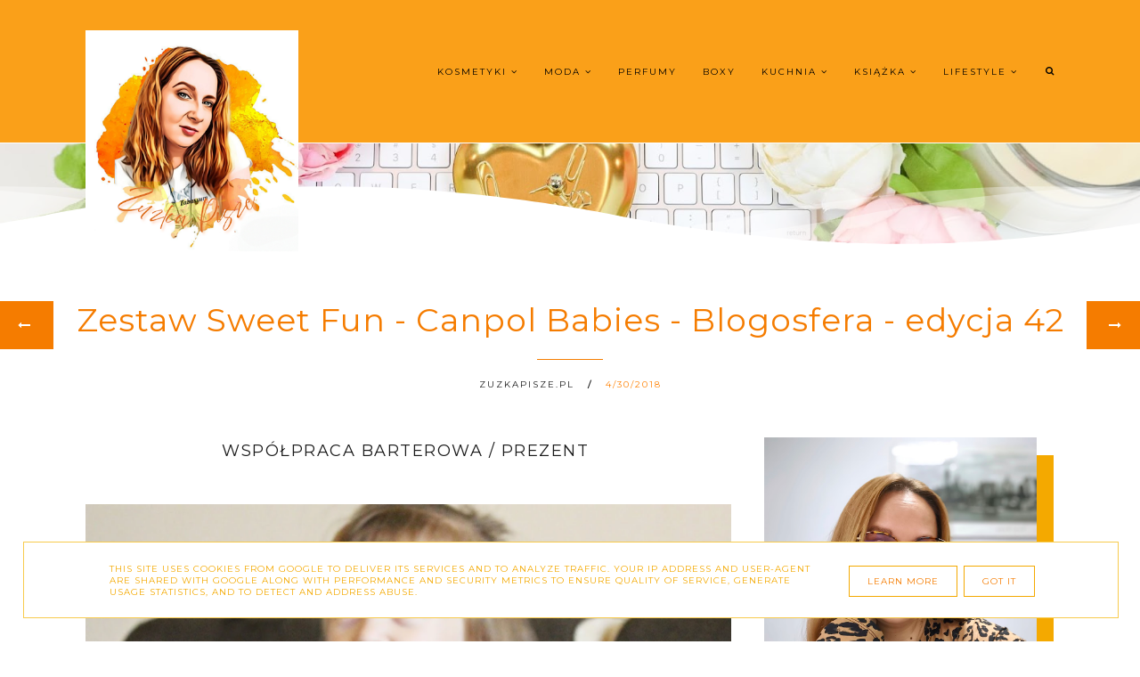

--- FILE ---
content_type: text/html; charset=UTF-8
request_url: https://www.zuzkapisze.pl/2018/04/zestaw-sweet-fun-canpol-babies.html
body_size: 57085
content:
<!DOCTYPE html>
<html dir='ltr' xmlns='http://www.w3.org/1999/xhtml' xmlns:b='http://www.google.com/2005/gml/b' xmlns:data='http://www.google.com/2005/gml/data' xmlns:expr='http://www.google.com/2005/gml/expr'>
<head>
<link href='https://www.blogger.com/static/v1/widgets/335934321-css_bundle_v2.css' rel='stylesheet' type='text/css'/>
<!-- Google tag (gtag.js) -->
<script async='async' src='https://www.googletagmanager.com/gtag/js?id=G-EGQ1NSW2B9'></script>
<script>
  window.dataLayer = window.dataLayer || [];
  function gtag(){dataLayer.push(arguments);}
  gtag('js', new Date());

  gtag('config', 'G-EGQ1NSW2B9');
</script>
<link href='https://fonts.googleapis.com/css2?family=Poiret+One&display=swap' rel='stylesheet'/>
<meta content='width=device-width, initial-scale=1' name='viewport'/>
<title>Zestaw Sweet Fun - Canpol Babies - Blogosfera - edycja 42</title>
<meta content='text/html; charset=UTF-8' http-equiv='Content-Type'/>
<!-- Chrome, Firefox OS and Opera -->
<meta content='' name='theme-color'/>
<!-- Windows Phone -->
<meta content='' name='msapplication-navbutton-color'/>
<meta content='blogger' name='generator'/>
<link href='https://www.zuzkapisze.pl/favicon.ico' rel='icon' type='image/x-icon'/>
<link href='https://www.zuzkapisze.pl/2018/04/zestaw-sweet-fun-canpol-babies.html' rel='canonical'/>
<link rel="alternate" type="application/atom+xml" title="Zuzka Pisze - strona typowo kobieca - kosmetyki, porady, książki, dziecko, lifestyle - Atom" href="https://www.zuzkapisze.pl/feeds/posts/default" />
<link rel="alternate" type="application/rss+xml" title="Zuzka Pisze - strona typowo kobieca - kosmetyki, porady, książki, dziecko, lifestyle - RSS" href="https://www.zuzkapisze.pl/feeds/posts/default?alt=rss" />
<link rel="service.post" type="application/atom+xml" title="Zuzka Pisze - strona typowo kobieca - kosmetyki, porady, książki, dziecko, lifestyle - Atom" href="https://www.blogger.com/feeds/2765512847185212741/posts/default" />

<link rel="alternate" type="application/atom+xml" title="Zuzka Pisze - strona typowo kobieca - kosmetyki, porady, książki, dziecko, lifestyle - Atom" href="https://www.zuzkapisze.pl/feeds/7279499696570399646/comments/default" />
<!--Can't find substitution for tag [blog.ieCssRetrofitLinks]-->
<link href='https://blogger.googleusercontent.com/img/b/R29vZ2xl/AVvXsEg8dxxMCf1n2ZKnvNPQI2Tq-RHVRoU0NSMYD2Lo1D9JT77pG8lwKfTQzjGoyh9kfyyKHV5E_YhZadWipMZEefGs2QgKOFPCNArjesPzEDpJpn19dcHWycjcLL0pAYGCctj8XshgQ9dXrZQO/s1600/IMG_1686.JPG' rel='image_src'/>
<meta content='Zestaw Sweet Fun - Canpol Babies - Blogosfera - edycja 42' name='description'/>
<meta content='https://www.zuzkapisze.pl/2018/04/zestaw-sweet-fun-canpol-babies.html' property='og:url'/>
<meta content='Zestaw Sweet Fun - Canpol Babies - Blogosfera - edycja 42' property='og:title'/>
<meta content='Zestaw Sweet Fun - Canpol Babies - Blogosfera - edycja 42' property='og:description'/>
<meta content='https://blogger.googleusercontent.com/img/b/R29vZ2xl/AVvXsEg8dxxMCf1n2ZKnvNPQI2Tq-RHVRoU0NSMYD2Lo1D9JT77pG8lwKfTQzjGoyh9kfyyKHV5E_YhZadWipMZEefGs2QgKOFPCNArjesPzEDpJpn19dcHWycjcLL0pAYGCctj8XshgQ9dXrZQO/w1200-h630-p-k-no-nu/IMG_1686.JPG' property='og:image'/>
<link href='//maxcdn.bootstrapcdn.com/font-awesome/4.7.0/css/font-awesome.min.css' rel='stylesheet'/>
<script src="//code.jquery.com/jquery-latest.min.js"></script>
<link href='https://cdn.rawgit.com/michalsnik/aos/2.0.4/dist/aos.css' rel='stylesheet'/>
<style type='text/css'>@font-face{font-family:'Montserrat';font-style:normal;font-weight:400;font-display:swap;src:url(//fonts.gstatic.com/s/montserrat/v31/JTUHjIg1_i6t8kCHKm4532VJOt5-QNFgpCtr6Hw0aXp-p7K4KLjztg.woff2)format('woff2');unicode-range:U+0460-052F,U+1C80-1C8A,U+20B4,U+2DE0-2DFF,U+A640-A69F,U+FE2E-FE2F;}@font-face{font-family:'Montserrat';font-style:normal;font-weight:400;font-display:swap;src:url(//fonts.gstatic.com/s/montserrat/v31/JTUHjIg1_i6t8kCHKm4532VJOt5-QNFgpCtr6Hw9aXp-p7K4KLjztg.woff2)format('woff2');unicode-range:U+0301,U+0400-045F,U+0490-0491,U+04B0-04B1,U+2116;}@font-face{font-family:'Montserrat';font-style:normal;font-weight:400;font-display:swap;src:url(//fonts.gstatic.com/s/montserrat/v31/JTUHjIg1_i6t8kCHKm4532VJOt5-QNFgpCtr6Hw2aXp-p7K4KLjztg.woff2)format('woff2');unicode-range:U+0102-0103,U+0110-0111,U+0128-0129,U+0168-0169,U+01A0-01A1,U+01AF-01B0,U+0300-0301,U+0303-0304,U+0308-0309,U+0323,U+0329,U+1EA0-1EF9,U+20AB;}@font-face{font-family:'Montserrat';font-style:normal;font-weight:400;font-display:swap;src:url(//fonts.gstatic.com/s/montserrat/v31/JTUHjIg1_i6t8kCHKm4532VJOt5-QNFgpCtr6Hw3aXp-p7K4KLjztg.woff2)format('woff2');unicode-range:U+0100-02BA,U+02BD-02C5,U+02C7-02CC,U+02CE-02D7,U+02DD-02FF,U+0304,U+0308,U+0329,U+1D00-1DBF,U+1E00-1E9F,U+1EF2-1EFF,U+2020,U+20A0-20AB,U+20AD-20C0,U+2113,U+2C60-2C7F,U+A720-A7FF;}@font-face{font-family:'Montserrat';font-style:normal;font-weight:400;font-display:swap;src:url(//fonts.gstatic.com/s/montserrat/v31/JTUHjIg1_i6t8kCHKm4532VJOt5-QNFgpCtr6Hw5aXp-p7K4KLg.woff2)format('woff2');unicode-range:U+0000-00FF,U+0131,U+0152-0153,U+02BB-02BC,U+02C6,U+02DA,U+02DC,U+0304,U+0308,U+0329,U+2000-206F,U+20AC,U+2122,U+2191,U+2193,U+2212,U+2215,U+FEFF,U+FFFD;}</style>
<style id='page-skin-1' type='text/css'><!--
/*! normalize.css v3.0.1 | MIT License | git.io/normalize */
html{font-family:sans-serif;-ms-text-size-adjust:100%;-webkit-text-size-adjust:100%}body{margin:0}article,aside,details,footer,header,hgroup,main,nav,section,figcaption,figure{display:block}
audio,canvas,progress,video{display:inline-block;vertical-align:baseline}audio:not([controls]){display:none;height:0}[hidden],template{display:none}a{background:transparent}a:active,a:hover{outline:0}abbr[title]{border-bottom:1px dotted}b,strong{font-weight:bold}dfn{font-style:italic}h1{font-size:2em;margin:0 0}mark{background:#ff0;color:#000}small{font-size:80%}sub,sup{font-size:75%;line-height:0;position:relative;vertical-align:baseline}sup{top:-0.5em}sub{bottom:-0.25em}img{border:0}svg:not(:root){overflow:hidden}figure{margin:1em 40px}hr{-moz-box-sizing:content-box;box-sizing:content-box;height:0}pre{overflow:auto}code,kbd,pre,samp{font-family:monospace,monospace;font-size:1em}button,input,optgroup,select,textarea{color:inherit;font:inherit;margin:0}button{overflow:visible}button,select{text-transform:none}button,html input[type="button"],input[type="reset"],input[type="submit"]{-webkit-appearance:button;cursor:pointer}button[disabled],html input[disabled]{cursor:default}button::-moz-focus-inner,input::-moz-focus-inner{border:0;padding:0}input{line-height:normal}input[type="checkbox"],input[type="radio"]{box-sizing:border-box;padding:0}input[type="number"]::-webkit-inner-spin-button,input[type="number"]::-webkit-outer-spin-button{height:auto}input[type="search"]{-webkit-appearance:textfield;-moz-box-sizing:content-box;-webkit-box-sizing:content-box;box-sizing:content-box}input[type="search"]::-webkit-search-cancel-button,input[type="search"]::-webkit-search-decoration{-webkit-appearance:none}fieldset{border:1px solid #c0c0c0;margin:0 2px;padding:.35em .625em .75em}legend{border:0;padding:0}textarea{overflow:auto}optgroup{font-weight:bold}table{border-collapse:collapse;border-spacing:0}td,th{padding:0}a:-webkit-any-link {text-decoration:none}:focus {outline:0 !important;}a:hover,a{-webkit-transition:all .5s ease-in-out;-moz-transition:all .5s ease-in-out;-ms-transition:all .5s ease-in-out;-o-transition:all .5s ease-in-out;transition:all .5s ease-in-out;text-decoration:none;cursor:pointer}.section{margin:0px}
a{text-decoration:none;}a{text-decoration:none;color:#ff8000;-webkit-transition:all .5s ease-in-out;-moz-transition:all .5s ease-in-out;-ms-transition:all .5s ease-in-out;-o-transition:all .5s ease-in-out;transition:all .5s ease-in-out;}a:hover{-webkit-transition:all .5s ease-in-out;-moz-transition:all .5s ease-in-out;-ms-transition:all .5s ease-in-out;-o-transition:all .5s ease-in-out;transition:all .5s ease-in-out;text-decoration:none;cursor:pointer;color:#F4A900;}
.post-outer{font:normal normal 14px Montserrat}body{color:#1a1a1a;letter-spacing:1px;}.all-blog{background:#ffffff}*:focus{outline:none;}.section,.widget{margin:0 0;}#allHolder{border:0 solid #fff!important;}.widget{line-height:1.5;}.hidden{display:none;}.widget u{padding-left:0px;}.blog-pager {border-top:1px solid #F57C00;padding:10px 0;}#blog-pager-in #blog-pager-newer-link a.blog-pager-newer-link-1,#blog-pager-in #blog-pager-older-link a.blog-pager-older-link-1,#blog-pager-in #blog-pager-newer-link i,#blog-pager-in #blog-pager-older-link i {background:#F57C00!important}#blog-pager-in #blog-pager-newer-link i, #blog-pager-in #blog-pager-older-link i,#blog-pager-in #blog-pager-newer-link i:hover,#blog-pager-in #blog-pager-older-link i:hover,#blog-pager-in #blog-pager-newer-link a.blog-pager-newer-link-1,#blog-pager-in #blog-pager-newer-link a.blog-pager-newer-link-1:hover,#blog-pager-in #blog-pager-older-link a.blog-pager-older-link-1,#blog-pager-in #blog-pager-older-link a.blog-pager-older-link-1:hover {color:#ffffff!important}.PopularPosts img:hover, .FeaturedPost img:hover,#bloggerspice-rp .pthumb img:hover {transition-delay:0s; -webkit-transition: all 500ms ease-in-out 0ms;-moz-transition: all 500ms ease-in-out 0ms;-ms-transition: all 500ms ease-in-out 0ms;-o-transition: all 500ms ease-in-out 0ms;transition: all 500ms ease-in-out 0ms;-webkit-filter:brightness(85%);filter:brightness(85%);}img {transition-delay:0s; -webkit-transition: all 500ms ease-in-out 0ms;-moz-transition: all 500ms ease-in-out 0ms;-ms-transition: all 500ms ease-in-out 0ms;-o-transition: all 500ms ease-in-out 0ms;transition: all 500ms ease-in-out 0ms;}#Attribution1 {display:none}input,textarea,button,select,a {-webkit-tap-highlight-color: rgba(0,0,0,0);}#wave svg > path {fill:#ffffff!important}
#wave3 svg > path {fill:#F57C00!important}
#wave7 svg > path {fill:#ffffff!important}
#wave6 svg > path  {fill:#F57C00!important;opacity:0.35}
#wave4 svg > path {fill:#F57C00!important;opacity:0.55}
#wave8 svg > path {fill:#ffffff!important;opacity:0.55}
#wave9 svg > path {fill:#ffffff!important;opacity:0.35}
#wave2 svg > path {fill:#ffffff!important;opacity:0.55}#wave2 svg > path,#wave5 svg > path {fill:#ffffff!important;opacity:0.35}
#backg {height: 100vh;position:relative;background: #faa019 url(//3.bp.blogspot.com/-HMx5F0KqmHM/Yji2hct3U1I/AAAAAAABan0/aGLge1zkigYt2oLTACulXiRuRiNLKx1wgCK4BGAYYCw/s1600/katie-harp-9AXjbDt49jc-unsplash%2B%25281%2529.jpg) repeat scroll top left;background-position: 50% 0;background-repeat: no-repeat;background-size: cover;}#wave, #wave2, #wave5{width: 100%;position: absolute;bottom: -5px;overflow: hidden;}#wave svg{width: 200%;position: relative;animation: move-left 7s linear infinite;}#wave2 svg{width: 200%;position: relative;animation: move-left 8s linear infinite;transform:scale(-1,1)}@keyframes move-left{0%{left: 0%;}100%{left: -100%;}}#wave5 svg{width: 200%;position: relative;animation: move-left 9s linear infinite;transform:scale(-1,1)}@keyframes move-left{0%{left: 0%;}100%{left: -100%;}}#wave3, #wave4,#wave6, #wave7,#wave8,#wave9{width: 100%;position: absolute;top: -1px;overflow: hidden;}#wave3 svg,#wave7 svg{width: 200%;position: relative;animation: move-left 7s linear infinite;transform:scale(-1,-1)}#wave4 svg,#wave8 svg{width: 200%;position: relative;animation: move-left 9s linear infinite;transform:scale(-1,-1)}
#wave6 svg,#wave9 svg{width: 200%;position: relative;animation: move-left 11s linear infinite;transform:scale(-1,-1)}.post-body h1,.post-body  h2,.post-body h3,.post-body h4 {padding-bottom:20px;font:normal normal 14px Montserrat}.post-body h3 {font-size:170%}.post-body h4 {font-size:150%}.post-body h1{font-weight:bold!important}
/* -----   HEADER SECTION   ----- */
#header-inner{max-width:100%;margin:0 auto;text-align:left}a{color:#ff8000;}a:hover{color:#F4A900}#Header-big{background:#faa019;max-width:1200px; margin: 0 auto;display: flex;align-items: center;}#Header{width: 31%;max-width: 100%;background:transparent;display:inline-block;}#header-inner-1{width:100%;display:block;}.Header h1.title{margin-bottom:0;}.Header h1.title,.Header h2.title{text-shadow:2px 2px 2px #000000;}.descriptionwrapper{display:none}#header-b{background:#faa019;border-bottom:1px solid #ffffff}
#Header1_headerimg{transition-delay:0s; -webkit-transition: all 500ms ease-in-out 0ms;-moz-transition: all 500ms ease-in-out 0ms;-ms-transition: all 500ms ease-in-out 0ms;-o-transition: all 500ms ease-in-out 0ms;transition: all 500ms ease-in-out 0ms;padding:0px 0;margin:0 auto;margin-left:0}.titlewrapper{text-align:left;padding:0px 0;margin-top:-10px}.titlewrapper h1,.titlewrapper h2 a,.titlewrapper h2 a:hover, .titlewrapper h1 a, .titlewrapper h1:hover{font:italic normal 80px Poiret One;color:#F57C00;}#Header #social-icons {padding:0px 0 20px 0;margin-top:-10px}
/* -----   BLOG SECTION   ----- */
#blogregion-all{max-width:1200px;margin:0 auto;display:block;margin-top:30px}#blogregion{width:68%;float:left;margin-top:25px;}#sidebar.main.section{margin:0 15px 0 0!important;width:100%;}#sidebar{margin-top:25px;width:30%;float:right;}#sidebar img{max-width:100%;height:auto;}#sidebar .widget{padding-bottom:30px;margin:0 0 25px 0;background:transparent;}.footerbar-all h3,#sidebar h3.title,#sidebar h2.title,#FeaturedPost1 h3.title{text-transform:uppercase;font:normal normal 12px Montserrat;color:#0d0d0d;max-width:100%;letter-spacing:2px;text-align:center;margin-bottom:20px;}
#sidebar h3.title span {border-bottom:1px solid #1a1a1a;padding: 0 15px 15px 0px; display:block;text-align:left}
/* -----   POLECANE   ----- */
.polecaneposty .widget ul {padding-left:0px;margin-top:40px;margin-bottom:40px}
.polecaneposty .image-th:hover img {transition-delay:0s; -webkit-transition: all 500ms ease-in-out 0ms;-moz-transition: all 500ms ease-in-out 0ms;-ms-transition: all 500ms ease-in-out 0ms;-o-transition: all 500ms ease-in-out 0ms;transition: all 500ms ease-in-out 0ms;-webkit-filter:brightness(85%);filter:brightness(85%);}.polecaneposty li {display:inline-block;width:32%;vertical-align:top}.polecaneposty li:nth-child(4),.polecaneposty li:nth-child(5),.polecaneposty li:nth-child(6) {padding-top:40px!important}
.polecaneposty li:nth-child(2),.polecaneposty li:nth-child(5){padding:.25em 2%}.polecaneposty h3.title{width:auto;position:relative;margin-top:-20px;background:#ffffff;padding-right:20px;line-height:30px;height:50px;float:left}#HTML446,#HTML447,#HTML448 {border-top:1px solid #F57C00;position:relative;display:inline-block;float:left;width:100%}#HTML447, #HTML448 {margin-top:30px}.polecaneposty .f-title {border: 1px solid #F4A900;border-top:none;text-align:center;padding: 5%;background: #ffffff;width: 70%;margin-left: 10%;margin-top: -50px;outline: 15px solid  #ffffff;position:relative;z-index:8;}.polecaneposty ul li:nth-child(2).aos-animate,.polecaneposty ul li:nth-child(5).aos-animate {transition-delay: 0.3s;}.polecaneposty ul li:nth-child(3).aos-animate,.polecaneposty ul li:nth-child(6).aos-animate {transition-delay: 0.6s;}
/* -----   WIDGETS   ----- */
.widget-content .snippet-thumbnail{margin:10px 0;}.sidebar .PopularPosts .widget-content .snippet-thumbnail {margin:0px 0px!important}.fp-snip{padding-top:5px;}.fp-snip,.widget-content .comment-link{font:normal normal 10px Montserrat;text-transform:uppercase;}.fp-snip a,.widget-content .comment-link a{color:#1a1a1a!important;}.fp-snip a:hover,.widget-content .comment-link a:hover{color:#F4A900!important;}.widget-content{width:100%;display:block;clear:both;}.widget-content .comment-link{float:right;}.widget h3.post-title,.blog-list-container .blog-title{text-align:left;text-transform:uppercase;font:normal normal 12px Montserrat;}.widget h3.post-title a,.blog-list-container .blog-title a, .blog-list-container a{color:#F57C00;line-height:170%}.widget h3.post-title a:hover,.blog-list-container .blog-title a:hover, .blog-list-container a:hover{color:#F4A900;}.blog-list-container .blog-title{text-transform:uppercase;}.blog-list-container .item-content{display:block;}.blog-list-container a:hover{text-decoration:none!important;}.blog-list-container .item-thumbnail{padding-right:10px;}.blog-list-container .item-content{padding-top:10px;}.blog-list-container .blog-content {width:100%}
.PopularPosts .post-header, .PopularPosts .fp-snip, .PopularPosts .snippet-body,.fp-snip {display:none!important}.blog-list-container .item-title a {line-height:100%!important}.blog-list-container .item-title a,.sidebar .caption{font:normal normal 14px Montserrat}
.PopularPosts h3.post-title {text-align:center}.sidebar .PopularPosts h3.post-title {margin-bottom:20px}
.sidebar .PopularPosts h3.post-title span {padding:10px;float:left;margin-top:-30px;margin-bottom:20px;border-left:1px solid #F4A900;width:75%;outline:15px solid #ffffff;background: linear-gradient(to left, #ffffff 50%, #F4A900 50%);background-size: 200% 100%;background-position:right bottom;transition:all 1s ease;}.sidebar .PopularPosts h3.post-title span a {color:#1a1a1a}.sidebar .PopularPosts h3.post-title span:hover a {color:#000000}.sidebar .PopularPosts h3.post-title span:hover {background-position:left bottom;border-left:1px solid #F4A900}a.g-profile:before {display:none}
.sidebar #FeaturedPost1 .post h3.post-title {font:normal normal 25px Montserrat;font-size:120%;text-align:center}.sidebar #FeaturedPost1 .snippet-body{text-align:center;padding:5px 0}
#blog-wrapper-1 #FeaturedPost1 h3.title:before{right:5px;}#FeaturedPost1 .post-timestamp{display:none;}#blog-wrapper-1 #FeaturedPost1{background:#fff;padding:30px;margin:40px 15px 0 15px;border:1px solid #F57C00;}#blog-wrapper-1 #FeaturedPost1 h3.post-title a{font:normal normal 25px Montserrat;text-transform:none!important;}#blog-wrapper-1 #FeaturedPost1 .snippet-body{margin:20px 0!important;}#blog-wrapper-1 #FeaturedPost1 img{max-width:100%;}#FeaturedPost1 .post-footer{margin-bottom:-15px!important;}.FeaturedPost .post-header-line-1{display:none;}#blog-wrapper-1 .FeaturedPost h3.title{border-bottom:1px solid #1a1a1a;padding-bottom:10px;}.fp-snip div.jump-link{float:left;}#blogregion #FeaturedPost1 {margin-top:0px;margin-bottom:30px;margin-left:0px;border:none;padding:0px;border-bottom:1px solid #F57C00;padding-bottom:10px}#Attribution1 {display:none}
.widget.BlogArchive{text-align:right;font-size:90%;}#sidebar .widget.BlogArchive summary {cursor:pointer;width:100%;margin-right:10px;display:flex;align-items:center}
#sidebar .widget.BlogArchive svg{fill:#1a1a1a}#sidebar .widget.BlogArchive h3.title{width:82%;margin-top:0px;margin-bottom:0px!important;color:#1a1a1a;float:left!important;text-align:left!important;padding-left:20px;background:transparent!important}.widget.BlogArchive .post-count{display:none;}#ArchiveList a.post-count-link,#ArchiveList a.post-count-link:link,#ArchiveList a.post-count-link:visited{text-transform:uppercase;}#ArchiveList{padding-top:15px;font:normal normal 12px Montserrat!important;}.widget.BlogArchive h3.title span {border-bottom:none!important;padding:0px!important}.BlogArchive .extendable{padding:20px;margin-bottom:0px}#menutop{margin-top:0px;text-align:right;width:100%}
#sidebar #social-icons .fa {padding:10px;text-align:center;width:20px;}#sidebar #social-icons {text-align:center;}#sidebar #social-icons .fa {margin-bottom:5px;}.mense{display:flex;width:70%}
#sidebar .widget.BlogSearch h3.title{display:none;}.BlogSearch .search-input{border:1px solid #F7CB4D;}.BlogSearch input{width:80%;padding:5%;border:0 solid #fff;text-transform:uppercase;font-size:10px;}.BlogSearch .fa{position:absolute;right:12%;top:42px;}.BlogArchive.widget{border:1px solid #F57C00}#sidebar .widget.BlogArchive {padding-bottom:0px;margin-bottom:60px!important;}
#sidebar .widget.BlogArchive  summary::-webkit-details-marker{display:none}.collapsible-title .chevron-up, .collapsible[open] .collapsible-title .chevron-down {display:none}
.collapsible-title .chevron-down, .collapsible[open] .collapsible-title .chevron-up {display:block}.collapsible-title {width:100%;display: flex;align-items: center;}
.label-size a{-webkit-transition:all .5s ease-in-out;-moz-transition:all .5s ease-in-out;-ms-transition:all .5s ease-in-out;-o-transition:all .5s ease-in-out;transition:all .5s ease-in-out;text-transform:uppercase!important;font:normal normal 10px Montserrat;border:1px solid #F4A900;background:#F4A900;color:#ffffff;padding:10px 10px;margin:5px 2px;display:inline-block;white-space:nowrap;}.label-size a:hover {-webkit-transition:all .5s ease-in-out;-moz-transition:all .5s ease-in-out;-ms-transition:all .5s ease-in-out;-o-transition:all .5s ease-in-out;transition:all .5s ease-in-out;border:1px solid #f4f5f9;background:#f4f5f9;}.label-size:hover a {-webkit-transition:all .5s ease-in-out;-moz-transition:all .5s ease-in-out;-ms-transition:all .5s ease-in-out;-o-transition:all .5s ease-in-out;transition:all .5s ease-in-outwidth:80%;text-align:center;color:#ffffff}.label-size .label-count,.list-label-widget-content li .label-count{display:none;}.cloud-label-widget-content{text-align:left!important;}.list-label-widget-content li,.LinkList li{list-style:none;text-transform:uppercase;font-size:90%;}.list-label-widget-content ul,.LinkList ul{padding-left:0!important;}
.FollowByEmail  {border:1px solid #F4A900;margin-top:40px!important;z-index:8;background:#ffffff;padding:40px}.FollowByEmail .follow-by-email-inner .follow-by-email-address,.FollowByEmail .follow-by-email-inner .follow-by-email-submit{border-radius:0;-webkit-transition:all .5s ease-in-out;-moz-transition:all .5s ease-in-out;-ms-transition:all .5s ease-in-out;-o-transition:all .5s ease-in-out;transition:all .5s ease-in-out;font:normal normal 10px Montserrat}.FollowByEmail .follow-by-email-inner .follow-by-email-submit:hover{color:#ffffff!important;background:#F57C00!important;}.FollowByEmail h3.title {font:normal normal 19px Montserrat;padding:0 20px 0 0;display:inline-block;width:32%;vertical-align:middle;color:#F57C00}.FollowByEmail .widget-content {display:inline-block;width:64%}.FollowByEmail .follow-by-email-inner .follow-by-email-address{text-transform:uppercase;letter-spacing:2px;width:59%;display:inline-block!important;margin-right:1%;background:none;border:1px solid #F7CB4D;padding:2%;text-align:center!important;background:#ffffff}
.FollowByEmail .follow-by-email-inner .follow-by-email-address::placeholder {color:#000000!important; opacity: 1;}.FollowByEmail .follow-by-email-inner .follow-by-email-submit{background:#F4A900;color:#1a1a1a;text-transform:uppercase;height:auto;letter-spacing:2px;margin-left:0;margin-top:10px;width:34%;display:inline-block!important;padding:2.6%;border:1px solid #F7CB4D;}input.follow-by-email-address {color:#000000}
#etykietki{max-width:1200px;margin:0 auto;overflow:hidden;}#etykietki img{max-width:100%;height:auto}.etykietki1 #Text1,.etykietki1 #Text3{font:normal normal 45px Montserrat;color:#F57C00}.etykietki1 h3.title {display:none}
.etykietki1 #Text2,.etykietki1 #Text4{font:normal normal 15px Montserrat;color:#F57C00}.etykietki1{text-align:center;margin-top:60px;}.etykietki{width:31.9%;display:inline-block;margin-top:40px}.etykietki.drugie{margin:0 1.6%}#etykietki .oimage{z-index:7!important;position:relative}#etykietki{position:relative}#etykietki .oimage:before{content:"";position:absolute;top:15px;bottom:-15px;left:15px;right:0;border:1px solid #ffffff;z-index:-1!important;transition-delay:0s;-webkit-transition:all 500ms ease-in-out 0ms;-moz-transition:all 500ms ease-in-out 0ms;-ms-transition:all 500ms ease-in-out 0ms;-o-transition:all 500ms ease-in-out 0ms;transition:all 500ms ease-in-out 0ms}#etykietki .widget h3.title{padding-bottom:0;font:normal normal 28px Montserrat}#etykietki .widget h3.title,#etykietki .widget span.caption{width:80%;text-align:center;color:#ffffff;position:absolute;z-index:8;top:calc(50% - 40px);transition-delay:0s;-webkit-transition:all 500ms ease-in-out 0ms;-moz-transition:all 500ms ease-in-out 0ms;-ms-transition:all 500ms ease-in-out 0ms;-o-transition:all 500ms ease-in-out 0ms;transition:all 500ms ease-in-out 0ms;left:50%;transform:translateY(-50%);-ms-transform:translateY(-50%);-webkit-transform:translateY(-50%);-moz-transform:translateY(-50%);-o-transform:translateY(-50%);transform:translateX(-50%);-ms-transform:translateX(-50%);-webkit-transform:translateX(-50%);-moz-transform:translateX(-50%);-o-transform:translateX(-50%)}#etykietki .widget:hover .oimage:before{transition-delay:0s;-webkit-transition:all 500ms ease-in-out 0ms;-moz-transition:all 500ms ease-in-out 0ms;-ms-transition:all 500ms ease-in-out 0ms;-o-transition:all 500ms ease-in-out 0ms;transition:all 500ms ease-in-out 0ms;top:-8px;bottom:-4px;left:1px;right:1px}#etykietki img{max-width:calc(100% - 20px)!important;transition-delay:0s;-webkit-transition:all 500ms ease-in-out 0ms;-moz-transition:all 500ms ease-in-out 0ms;-ms-transition:all 500ms ease-in-out 0ms;-o-transition:all 500ms ease-in-out 0ms;transition:all 500ms ease-in-out 0ms;-webkit-filter:brightness(85%);filter:brightness(85%)}#etykietki .widget:hover img{margin-left:10px;transition-delay:0s;-webkit-transition:all 500ms ease-in-out 0ms;-moz-transition:all 500ms ease-in-out 0ms;-ms-transition:all 500ms ease-in-out 0ms;-o-transition:all 500ms ease-in-out 0ms;transition:all 500ms ease-in-out 0ms}#etykietki .widget:hover h3.title{opacity:0;transition-delay:0s;-webkit-transition:all 500ms ease-in-out 0ms;-moz-transition:all 500ms ease-in-out 0ms;-ms-transition:all 500ms ease-in-out 0ms;-o-transition:all 500ms ease-in-out 0ms;transition:all 500ms ease-in-out 0ms;padding-top:50px;height:0;padding:0}#etykietki .widget span.caption{font:normal normal 20px Montserrat;text-align:center;opacity:0;transition-delay:0s;-webkit-transition:all 500ms ease-in-out 0ms;-moz-transition:all 500ms ease-in-out 0ms;-ms-transition:all 500ms ease-in-out 0ms;-o-transition:all 500ms ease-in-out 0ms;transition:all 500ms ease-in-out 0ms;padding-top:50px}#etykietki .widget:hover span.caption{opacity:1;transition-delay:0s;-webkit-transition:all 500ms ease-in-out 0ms;-moz-transition:all 500ms ease-in-out 0ms;-ms-transition:all 500ms ease-in-out 0ms;-o-transition:all 500ms ease-in-out 0ms;transition:all 500ms ease-in-out 0ms;padding-top:0}
.polecaneposty{max-width:100%;width:100%;float:left;background:#F57C00;margin:0 auto;display:block;clear:both}#polecaneposty-all{max-width:1200px}
#google_translate_element{margin-top:40px}.footerbar-all .widget-content{text-align:center!important}.footerbar-all h3{padding-bottom:20px}#sidebar #Image111 img{margin-bottom:25px;border-right:10px solid #fff;border-bottom:10px solid #fff;max-width:calc(100% - 20px)!important}#Image111{text-align:center}
/* -----   TOP MENU SECTION  ----- */
.menutop{padding:0;text-align:center;}#mobile-plist select {color:#ffffff;}#mobile-plist #PageList1_select {width:70px;}
.menutop .widget ul{padding-left:0px;}select {font:normal normal 10px Montserrat}.menutop .PageList li  a:hover{color:#000000;}
.menutop .PageList{margin-top:-2px!important;background:#faa019;padding:20px 0;text-transform:uppercase;margin:0 auto}.menutop .PageList li{display:inline-block!important;float:none;list-style:none;}div#menutop.main.section{margin:0!important;}.menutop .PageList li a{position:relative;line-height:40px;padding:0;padding-left:20px;text-decoration:none;color:#ffffff;font:normal normal 10px Montserrat;text-transform:uppercase;letter-spacing:2px;font-weight:normal;}#PageList1_select{border:0 solid #fff;text-transform:uppercase;}#mobile-plist{display:none;}.PageList h2{display:none!important;}.slicknav_menu{display:none;}.menutop .PageList li a:hover {color:#000000;}
.menutop.topmenu-fix {margin-top:-1px!important;width:100%}#menu ul.down-menu > li {border-bottom:1px solid #F4A900;}
.menutop.topmenu-fix{text-align:center!important;transition: top 0.3s;background:#faa019;z-index:9999;left:0;top:0;width:100%!important;position:fixed!important;}
.sidebar .PageList li{display:block!important;float:none;background:#F57C00!important;margin-bottom:2px!important;height:30px;vertical-align:middle;display:table!important;text-align:center;width:100%;padding:0;margin-left:0;margin-right:0;}.sidebar .PageList{text-align:center!important;margin:0;border-bottom:0 solid #eee;padding:10px 0;}#sidebar .PageList li a{display:table-cell;text-align:left!important;padding-top:15px!important;padding-bottom:13px!important;text-transform:uppercase;font:normal normal 10px Montserrat!important;color:#ffffff;letter-spacing:2px;-webkit-transition:all .3s ease-in-out;-moz-transition:all .3s ease-in-out;-ms-transition:all .3s ease-in-out;-o-transition:all .3s ease-in-out;transition:all .3s ease-in-out;font-weight:bold;}#sidebar .PageList li:hover a{color:#1a1a1a!important;background:#ffffff;-webkit-transition:all .3s ease-in-out;-moz-transition:all .3s ease-in-out;-ms-transition:all .3s ease-in-out;-o-transition:all .3s ease-in-out;transition:all .3s ease-in-out;}#sidebar .PageList.widget ul{padding-left:0!important;}#sidebar .PageList.widget li a{padding-left:15px;}#sidebar .PageList.widget li a:hover{padding-left:20px;-webkit-transition:all .5s ease-in-out;-moz-transition:all .5s ease-in-out;-ms-transition:all .5s ease-in-out;-o-transition:all .5s ease-in-out;transition:all .5s ease-in-out;}.copyr .PageList li{list-style:none;display:inline-block;padding:0 10px;text-transform:uppercase}#PageList1 h3.title {display:none;}
#menu ul li a{position:relative;}#menu ul li,.menutop .PageList ul li{overflow-Y:hidden}#menu ul > li a:before, .menutop .PageList ul > li a:before {content: "";position: absolute;width: 100%;height: 2px;bottom:-10px;right:100%;background-color:#ffffff;visibility: hidden;-webkit-transition-property: right;transition-property: right;-webkit-transition:all .5s ease-in-out;-moz-transition:all .5s ease-in-out;-ms-transition:all .5s ease-in-out;-o-transition:all .5s ease-in-out;transition:all .5s ease-in-out;z-index:9;}#menu ul li> a:hover:before,.menutop .PageList ul li> a:hover:before  {visibility: visible;right:0}
.topmenu{margin:0 auto;background:#faa019;}.menutop h3.title{display:none;}#menu{background:#faa019;border-bottom:0 solid #eee;border-top:0 solid #eee;margin:0 10px 0 10px;z-index:9999999!important;}#menu ul,#menu li{margin:0 auto;padding:10px 0 10px 0;list-style:none;}#menu ul{max-width:1200px;text-align:right;}#menu li{float:none;display:inline-block;}#menu a{display:block;line-height:40px;padding:0 12px;text-decoration:none;color:#000000;font:normal normal 10px Montserrat;text-transform:uppercase;letter-spacing:2px;}#menu .fa {color:#000000}#menu ul li a{display:inline;text-align:center;width:100%;}#menu li a:hover,.menutop .PageList li  a:hover{color:#F57C00;}#menu input{display:none;margin:0 0;line-height:36px;padding:0 0;width:100%;height:30px;opacity:0;cursor:pointer;}#menu label{display:none;text-align:center;margin-top:-35px;}#menu label span{font-size:20px;left:35px;position:absolute;}#menu ul.down-menu{padding:0!important;border:1px solid #F4A900;transform:translateY(1em);transition:all 700ms ease-in-out;-webkit-transition:all 700ms ease-in-out;-moz-transition:all 700ms ease-in-out;-o-transition:all 700ms ease-in-out;-ms-transition:all 700ms ease-in-out;height:auto;overflow:hidden;width:200px;background:transparent;position:absolute;z-index:9999999!important;visibility:hidden;opacity:0;margin-top:20px!important;}#menu ul.down-menu li{display:block;width:100%;font:normal 0.8em Arial;text-transform:none;text-shadow:none;background:#F7CB4D;z-index:9999999!important;}#menu ul.down-menu li a{padding:0 2%!important;width:96%;}#menu ul.down-menu a{color:#000000;line-height:35px;}#menu li:hover ul.down-menu{transform:translateY(0em);visibility:visible;opacity:1;-prefixes-delay:0s,0s;display:block;transition:all 700ms ease-in-out;-webkit-transition:all 700ms ease-in-out;-moz-transition:all 700ms ease-in-out;-o-transition:all 700ms ease-in-out;-ms-transition:all 700ms ease-in-out;}#menu ul.down-menu a:hover{color:#000000;}#menu ul.down-menu > li > a{line-height:105%;display:block!important;height:100%;margin:0 auto!important;}.menutop.topmenu-fix{background:#faa019;z-index:9999;left:0;top:0;width:100%;position:fixed!important;}.topmenu-fix li{padding:10px 0!important;}.topmenu .logo{display:none!important;}.topmenu-fix .logo{display:inline!important;max-height:35px;}.menutop.topmenu-fix .PageList {margin-top:5px!important;}.topmenu-fix .logo img{max-height:35px;margin-top:0;margin-bottom:-15px;}.#menu ul.down-menu li:last-child{border-bottom:0 solid #000;}.menutop .PageList{background:#faa019;padding:20px 0;text-transform:uppercase;}.menutop .PageList li{float:none;list-style:none;}div#menutop.main.section{margin:0!important;}.menutop .PageList li a{line-height:40px;padding:0 14px;text-decoration:none;color:#000000;font:normal normal 10px Montserrat;text-transform:uppercase;letter-spacing:3px;font-weight:normal;}.PageList h2{display:none!important;}.slicknav_menu{display:none;}
/*!
* SlickNav Responsive Mobile Menu v1.0.10
* (c) 2016 Josh Cope
* licensed under MIT
*/
.slicknav_nav li.logo{display:none!important;}.slicknav_btn{position:relative;display:block;vertical-align:middle;text-align:center;padding:0.438em 0.625em 0.438em 0.625em;line-height:1.125em;cursor:pointer;}.slicknav_btn .slicknav_icon-bar + .slicknav_icon-bar{margin:0 auto;margin-top:0.100em;}.slicknav_menu{*zoom:1;}div.slicknav_menu{width:100%;text-align:center;position:relative!important}.slicknav_menu .slicknav_menutxt{display:none;line-height:1.388em;}.slicknav_menu .slicknav_icon{float:right;display:inline-block;width:1.125em;height:0.775em;margin:0.588em 0 0 0.5em;padding-top:0.188em;}.slicknav_menu .slicknav_icon:before{background:transparent;width:1.125em;height:0.875em;display:block;content:"";position:absolute;}.slicknav_menu .slicknav_no-text{margin:0;}.slicknav_menu .slicknav_icon-bar{display:block;width:1.125em;height:0.100em;-webkit-border-radius:1px;-moz-border-radius:1px;border-radius:1px;}.slicknav_menu:before{content:" ";display:table;}.slicknav_menu:after{content:" ";display:table;clear:both;}.slicknav_nav{clear:both;}.slicknav_nav ul{display:block;}.slicknav_nav li{display:block;}.slicknav_nav .slicknav_arrow{font-size:0.8em;margin:0 0 0 0.4em;}.slicknav_nav .slicknav_item{cursor:pointer;}.slicknav_nav .slicknav_item a{display:inline;}.slicknav_nav .slicknav_row{display:block;}.slicknav_nav a{display:block;}.slicknav_nav .slicknav_parent-link a{display:inline;}.slicknav_brand{float:left;}.slicknav_menu{font-size:16px;box-sizing:border-box;background:#faa019;padding:5px;}.slicknav_menu *{box-sizing:border-box;}.slicknav_menu .slicknav_menutxt{color:#ffffff;font-weight:bold;font:normal normal 10px Montserrat;letter-spacing:3px;}.slicknav_menu .slicknav_icon-bar{background-color:#000000;}.slicknav_btn{margin:5px 5px 6px;text-decoration:none;-webkit-border-radius:4px;-moz-border-radius:4px;border-radius:4px;background-color:#faa019;}.slicknav_nav{color:#ffffff;margin:0;padding:0;font-size:0.875em;list-style:none;overflow:hidden;}.slicknav_nav ul{list-style:none;overflow:hidden;padding:0;margin:0 0 0 0;}.slicknav_nav .slicknav_row{padding:5px 10px;margin:2px 5px;}.slicknav_nav .slicknav_row:hover{-webkit-border-radius:6px;-moz-border-radius:6px;border-radius:6px;background:#faa019;color:#ffffff;}.slicknav_nav a{padding:5px 10px;margin:2px 5px;text-decoration:none;color:#000000!important;font:normal normal 10px Montserrat;text-transform:uppercase;letter-spacing:2px;}.slicknav_nav a:hover{color:#000000;}.slicknav_nav .slicknav_txtnode{margin-left:15px;}.slicknav_nav .slicknav_item a{padding:0;margin:0;}.slicknav_nav .slicknav_parent-link a{padding:0;margin:0;}.slicknav_brand{color:#ffffff;font-size:18px;line-height:30px;padding:7px 12px;height:44px;}
.slicknav_nav{color:#000000;margin:0;padding:0;position:fixed;top:0;bottom:0;left:0;right:0;height:200vw;padding-top:130px;top:0,right:0,bottom:0,left:0,zIndex:999;font-size:0.875em;list-style:none;overflow:hidden;background:#F4A900;z-index:8;}.slicknav_btn{z-index:9;background:transparent;margin-top:-12px;}.slicknav_icon.open .slicknav_icon-bar{display:block;height:2px;width:100%;background:#000000;border-radius:9px;opacity:1;left:0;-webkit-transform:rotate(0deg);-moz-transform:rotate(0deg);-o-transform:rotate(0deg);transform:rotate(0deg);-webkit-transition:.5s ease-in-out;-moz-transition:.5s ease-in-out;-o-transition:.5s ease-in-out;transition:.5s ease-in-out;}.slicknav_icon.open .slicknav_icon-bar:nth-child(3){margin-top:-7px;-webkit-transform:rotate(135deg);-moz-transform:rotate(135deg);-o-transform:rotate(135deg);transform:rotate(135deg);}.slicknav_icon.open .slicknav_icon-bar:first-child{margin-top:4px;left:0;-webkit-transform:rotate(-135deg);-moz-transform:rotate(-135deg);-o-transform:rotate(-135deg);transform:rotate(-135deg);}.slicknav_icon .slicknav_icon-bar{-webkit-transition:.5s ease-in-out;-moz-transition:.5s ease-in-out;-o-transition:.5s ease-in-out;transition:.5s ease-in-out;}.slicknav_icon.open .slicknav_icon-bar:nth-child(2){opacity:1;right:0;opacity:0;-webkit-transition:.5s ease-in-out;-moz-transition:.5s ease-in-out;-o-transition:.5s ease-in-out;transition:.5s ease-in-out;}.slicknav_icon.open,.slicknav_icon{width:30px;}.slicknav_icon .slicknav_icon-bar:nth-child(3){-webkit-transition:.5s ease-in-out;-moz-transition:.5s ease-in-out;-o-transition:.5s ease-in-out;transition:.5s ease-in-out;left:0;opacity:1;-webkit-transform:rotate(0deg);-moz-transform:rotate(0deg);-o-transform:rotate(0deg);transform:rotate(0deg);}.slicknav_icon .slicknav_icon-bar:nth-child(2){-webkit-transition:.5s ease-in-out;-moz-transition:.5s ease-in-out;-o-transition:.5s ease-in-out;transition:.5s ease-in-out;-webkit-transform:rotate(0deg);-moz-transform:rotate(0deg);-o-transform:rotate(0deg);transform:rotate(0deg);}.slicknav_icon .slicknav_icon-bar:first-child{-webkit-transform:rotate(0deg);-moz-transform:rotate(0deg);-o-transform:rotate(0deg);transform:rotate(0deg);-webkit-transition:.5s ease-in-out;-moz-transition:.5s ease-in-out;-o-transition:.5s ease-in-out;transition:.5s ease-in-out;}.slicknav_menu .slicknav_icon-bar:first-child,.slicknav_icon .slicknav_icon-bar:nth-child(2),.slicknav_icon .slicknav_icon-bar:nth-child(3),.slicknav_menu .slicknav_icon{width:20px!important;}.slicknav_menu .slicknav_icon-bar:first-child,.slicknav_menu .slicknav_icon{margin-top:4px;}.slicknav_icon .slicknav_icon-bar:nth-child(3){margin-top:3px;height:2px;}.slicknav_icon .slicknav_icon-bar:nth-child(2){margin-top:3px;height:2px;}.slicknav_menu .slicknav_icon.open{height:25px;margin:0.54em 0 0 0.5em;padding-top:0.188em;}.slicknav_menu .slicknav_icon-bar:first-child{height:2px;top:6.5px;}.slicknav_icon.open .slicknav_icon-bar:nth-child(2){top:px!important;}.slicknav_menu{padding-bottom:5px;}.slicknav_btn.slicknav_open .slicknav_menu .slicknav_menutxt{margin-top:-23px;}.slicknav_menu .slicknav_icon{height:25px;}.oimage{position:relative;}.PageList ul li{padding:10px 0}
/* -----   COOKIE SECTION   ----- */
#cookieChoiceInfo{bottom:0!important;top:auto!important;border-top:1px solid #F7CB4D;border:1px solid #F7CB4D;background-color:#ffffff!important;letter-spacing:1px;text-transform:uppercase;width:94%;padding:1%;margin:2%}.cookie-choices-text{font:normal normal 10px Montserrat!important;color:#F4A900!important}#cookieChoiceInfo > a:nth-child(2),a#cookieChoiceDismiss,#cookieChoiceInfo a{border:1px solid #F4A900;color:#F57C00!important;padding:10px 20px 10px 20px!important;font:normal normal 10px Montserrat}#cookieChoiceInfo > a:nth-child(2):hover,a#cookieChoiceDismiss:hover,#cookieChoiceInfo a:hover{color:#F4A900!important}.cookie-choices-info .cookie-choices-button{margin-left:0!important;margin-right:7px}.cookie-choices-info .cookie-choices-buttons{text-align:left!important}.cookie-choices-info .cookie-choices-buttons{margin:10px 10px!important}
/* -----   POSTS SECTION   ----- */
.Blog .widget-content{width:100%;}#Blog1{max-width:100%;}.post-body .snippet-thumbnail img{padding-bottom:10px;}.post-grid{width:98%;display:inline-block;float:left;margin-bottom:0px;padding:0% 2% 4% 0}.featuredthumb{width:100%;}.snippet-body{margin:10px 0;text-align:justify}.komentarze{text-align:center;margin-top:25px;}.post-timestamp {margin-left:0!important;}.stopkaposta .post-timestamp{display:inline-block;float:left}.stopkaposta{border-top:1px solid #F57C00;border-bottom:1px solid #F57C00;display:inline-block;width:100%;} .post-share span.udostepnij, .post-outer-container .stopkaposta .post-timestamp a{color:#1a1a1a}a.g-profile, .post-outer-container .post-timestamp a{color:#1a1a1a;}.post-outer-container .post-timestamp a{margin:0;font:normal normal 10px Montserrat;letter-spacing:2px;text-transform:uppercase;text-align:left;}.post-outer-container .pdate2 .post-header-line-1 {border-bottom:1px solid #F57C00;padding-bottom:10px;margin-bottom:20px;}.post-outer-container .post-header-line-1, .post-outer-container .post-header-line-1 span.fn {margin-right:15px;font:normal normal 10px Montserrat!important;text-transform:uppercase;}a.g-profile span {margin-right:10px;display:inline-block}a.g-profile:before{font-family: FontAwesome;font-weight: 900; content: "\f007";margin-bottom:10px;}.post-author-label {display:none;}.post-outer-container .post-timestamp a:before{font-family: FontAwesome;margin-left:0px;font-weight:900;content: "\f073";}.pdate .post-author {display:none;}.pdate {display:inline-block;font-size:80%;position:relative;float:left!important;width:48%!important;text-align:left!important;padding:15px 10px 10px 0px}.pdate .post-header{margin-bottom:0px;}.post-outer-container .post-header-line-1{margin-bottom:0px;margin-right:0;text-align:left;}.pdate2 {font-size:10px;letter-spacing:2px;text-transform:uppercase}.pdate2 .post-timestamp {padding-left:10px}
h2.post-title{text-align:center;margin-bottom:30px;margin-top:0px;width:90%;margin-left:5%}h2.post-title a{font:normal normal 25px Montserrat;color:#F57C00;}h2.post-title a:hover{color:#F4A900;}.separator a{margin-left:0px!important}.post-body img{max-width:100%;vertical-align:middle;margin-bottom:10px;height:auto}.post-outer-container{letter-spacing:1.5px;border-bottom:1px solid #F57C00;padding:0 0 30px 0;background:#ffffff;}.post-header-line-1 span.fn:before {font-family: FontAwesome;margin-left: 0px;font-weight: 900;content: "\f007";}.post-header-line-1 span.fn:after{margin-left: 0px;font-weight: 900;content: "/";}.post-header-line-1 span.fn:before {display:none}
.post-footer{font:normal normal 14px Montserrat;}.post-footer a{color:#1a1a1a;}.post-footer a:hover{color:#f0e4e4;}.post-share .fa{padding:0 5px;font-size:14px}.post-share {   padding:15px 0;font:normal normal 10px Montserrat;letter-spacing: 3px;text-transform:uppercase;width:48%;display:inline-block;float:right;text-align:right;border-bottom:0px solid #F57C00;}.post-outer-container .post-header-line-1 .comment-link {display:none;}.pdate2{font:normal normal 10px Montserrat}
.all-posts {position: relative;z-index: 8 !important;background:#ffffff;width: 90%;border-bottom:1px solid #F57C00;width:90%;margin-left:0%;border-right:1px solid #F57C00;border-left:1px solid #F57C00;padding: 5%;padding-bottom:35px;margin-top:0px;border-top:0px solid #F57C00}
.a-date {display:block;padding:0px 30px 10px 30px; transform: rotate(-90deg) translate(-100%,0%);transform-origin: left top;position: absolute;margin-left: -5px;left:0;background:#ffffff;top: 0;}.a-date .post-header-line-1 {text-align:center!important}.a-date .post-author {display:none}.a-date .post-timestamp a:before {display:none}.jump-link a {border-right:0px solid #F57C00;border-top:1px solid #F57C00;padding:20px;text-transform:uppercase;font:normal normal 10px Montserrat;letter-spacing:3px;color:#F57C00;background:#ffffff;margin-bottom:-50px;border-left:1px solid #F57C00}.jump-link:hover a {padding:20px 40px;color:#eb7600}.jump-link {z-index: 999;background:#ffffff;width: auto;display: inline;float: right;position: relative;margin-top:25px;text-align:right;margin-right:-5.8%;margin-bottom:-20px!important;}
/* -----   POSTS ENTRY SECTION   ----- */
.post-body.float-container a{color:#F57C00!important;}.post-body.float-container a:hover{color:#F57C00!important;}h1.post-title,h2.post-title.entry-title{font:normal normal 36px Montserrat;color:#F57C00;text-align:center;margin-bottom:20px;margin-top:0px;line-height:10%}.post-body{line-height:170%;margin-bottom:20px;}.post-body li {line-height:170%}span.byline.post-labels a:hover{border:1px solid #f4f5f9;background:#f4f5f9;color:#ffffff;}span.byline.post-labels a{border:1px solid #F4A900;background:#F4A900;color:#ffffff;padding:10px 10px;text-transform:uppercase;font:normal normal 10px Montserrat;margin:5px 2px;display:inline-block;white-space:nowrap;}#commentsHolder{border-bottom:1px dashed #000!important;}.comments .continue a{text-transform:uppercase;font-weight:normal;}.post-footer-line>*{margin-right:2px!important;}/*kgrafia*/.comments h3.title{padding-bottom:10px;border-bottom:1px solid #F57C00;font:normal normal 16px Montserrat;text-transform:uppercase;}#comment-post-message{font:normal normal 16px Montserrat;margin:10px 0;}.comment-header{text-transform:uppercase;font-size:12px;}.snippet-body{font-style:normal;font-weight:normal!important;}.comments{margin-top:50px;}.post-outer h4 {font-weight:bold!important;}.label-info{display:none;}.post blockquote{border:1px solid #F57C00;display:block;margin:30px 0;position:relative;padding:25px 45px 25px 45px;}.post blockquote::after{content:"\201C";background:#ffffff;font-family:Georgia,serif;font-size:50px;font-weight:bold;position:absolute;left:-20px;top:-2px;padding:0 10px;}.blog-pager-newer-link{float:left;}.blog-pager-older-link{float:right;}#blog-pager{text-transform:uppercase;float:left;display:block;width:98%;margin-top:30px;margin-left:0px;margin-right:0px;letter-spacing:1px;}h1.post-title.entry-title::after {content: "";display: block;width: 50px;border-bottom: 1px solid #F57C00;padding: 12px;margin: 0 auto;}
/* -----  RELATED POSTS SECTION   ----- */
/*Za zgodą - Related Posts Widget by www.bloggerspice.com Start*/
#bloggerspice-rp ul li{position:relative}.ptitle a, .ptitle{color:#F4A900;font:normal normal 18px Montserrat;-webkit-transition:all .5s ease-in-out;-moz-transition:all .5s ease-in-out;-ms-transition:all .5s ease-in-out;-o-transition:all .5s ease-in-out;transition:all .5s ease-in-out}.ptitle a:hover{color:#F57C00}.ptitle-in{padding-bottom:0;-webkit-transition:all .5s ease-in-out;-moz-transition:all .5s ease-in-out;-ms-transition:all .5s ease-in-out;-o-transition:all .5s ease-in-out;transition:all .5s ease-in-out}#bloggerspice-rp{background:transparent;margin-bottom:20px}#r-post{background:transparent!important;padding:0 0 10px 0}#bloggerspice-rp h3{font:normal normal 25px Montserrat;font-size:150%!important;text-align:center;padding-top:20px;margin-bottom:10px;text-transform:uppercase}#bloggerspice-rp ul{margin-bottom:0;padding:0 0;margin:0 auto}#bloggerspice-rp ul li{float:left;height:auto;width:49%}.ptitle{;-webkit-transition:all .5s ease-in-out;-moz-transition:all .5s ease-in-out;-ms-transition:all .5s ease-in-out;-o-transition:all .5s ease-in-out;transition:all .5s ease-in-outpadding-top:5px;text-align:center!important}.pthumb img{padding:0 0;transition:all 400ms ease-in-out;-webkit-transition:all 400ms ease-in-out;-moz-transition:all 400ms ease-in-out;-o-transition:all 400ms ease-in-out;-ms-transition:all 400ms ease-in-out;object-fit:cover;margin-left:0!important;width:100%!important;height:100%}#bloggerspice-rp .pthumb{overflow:hidden;background:#ffffff;width:100%;max-height:100%;-webkit-transform:scale(1);-moz-transform:scale(1);-ms-transform:scale(1);-o-transform:scale(1);transform:scale(1)}#bloggerspice-rp ul li:nth-child(3n+3){margin-right:0}#bloggerspice-rp ul{margin:0;padding:0;list-style:none}img.pthumbnail{float:left;height:auto;width:100%;overflow:hidden;background:#ffffff;-webkit-transition:all 0.8s ease 0s;-moz-transition:all 0.8s ease 0s;-ms-transition:all 0.8s ease 0s;-o-transition:all 0}#bloggerspice-rp ul li:first-child{padding-right:2%}#bloggerspice-rp .pthumb{width:100%;padding-bottom:55%!important;margin:1em auto;overflow:hidden;position:relative;}#bloggerspice-rp .pthumb img {position:absolute;width:auto;min-width:100%;min-height:100%;}#bloggerspice-rp .ptitle-in {border: 1px solid #F4A900;text-align: center;padding: 5%;background: #ffffff;max-width::70%;width: 70%;margin-left: 10%;margin-top: -50px;outline: 15px solid #ffffff;position: relative;z-index: 8;border-top:none}
/* -----   COPYRIGHT SECTION   ----- */
.copyr{margin-top:0px!important;max-width:100%;margin:0 auto;background-color:#f0e4e4;position:relative;padding-top:90px;}.copyr .widget{text-align:Center;padding:10px 0 0px 0;}#stopka{border-top:1px solid #ffffff;padding:20px 2%;width:96%;display:inline-block;height:auto;font-size:8px;margin-top:75px;color:#F57C00!important;text-transform:uppercase;letter-spacing:4px;margin:0 auto!important;font-family:Roboto!important;}#copyright a{background:transparent;}.copyr a{color:#F57C00}.copyr a:hover{color:#1a1a1a!important;}#copyright{float:left;width:30%;text-align:right!important;}#copyright a{text-align:right!important;}#copyright1{float:left;width:70%;}#social-icons.s-footer {padding:0;}#social-icons.s-footer a {padding:0 10px;font-size:10px;}#social-icons.s-footer .fa{font-size:10px;margin:10px 12px!important;}#social-icons.s-footer span {display:inline-block;letter-spacing:4px}
.to-top .fa {border:1px solid #F57C00;border-radius:0%;padding:30px;margin-bottom:-45px;background:#fff;}#social-icons.s-footer{margin-top:60px}#HTML222 h3.title {display:none!important}
@media screen and (max-width:500px){
.post-outer-container .post-timestamp a {font-size:8px!important}.a-date {margin-left:-10px!important}
.post-body.float-container a {clear:both!important;float:none!important}.post-share span.udostepnij {display:none;}.post-outer .snippet-body{max-width:97%;}.post-share{padding:15px 0!important}
.polecaneposty h3.title {font-size:18px}#bloggerspice-rp ul li:first-child {padding-right:0%!important}#bloggerspice-rp ul li{width:100%;margin-bottom:10px}#copyright1,#copyright {display:block;width:100%;text-align:center!important}#copyright1 {margin-bottom:10px}.FollowByEmail .widget-content{width:100%;margin-top:20px!important}.all-posts{padding-bottom:35px!important}div.instagram_gallery1{width:48%!important;float:none!important}.przejdzimage, .przejdzvideo, .przejdzsidecar{display:none!important}#Text2,#Text4,#Text6,#Text118 {animation-name: example1!important;}
}
@media screen and (max-width:800px){
#backg{background-attachment: scroll;}
.etykietki,.etykietki.drugie{width:100%!important;margin:10px 0!important}#etykietki{max-width:90%;margin-left:5%}
.copyr a.przejdzimage, .copyr a.przejdzvideo, .copyr a.przejdzsidecar{display:none}
.b-header.shrink #searchicon .fa {margin-top:11px}
h2.post-title.entry-title{margin-bottom:0px!important}#Text2 {margin-bottom:50px}
.polecaneposty li {width:100%;padding:20px 0px!important}#polecaneposty-all{max-width:90%!important;margin-left:5%!important}
#Header-big{padding:0 0}.post-share span.udostepnij{display:block!important;margin-bottom:5px}#Header{margin-top:0}#HTML222{margin:0}.b-header.shrink #Header-big{height:60px!important}.b-header.shrink #Header-big img{max-height:20px!important}.slicknav_nav .slicknav_row:hover{background:transparent}.b-header.shrink #Header-big #Header{margin-top:0}#searchicon{margin-top:18px!important;-webkit-transition:all 0.s ease 0s;-moz-transition:all 0.5s ease 0s;-ms-transition:all 0.5s ease 0s;-o-transition:all 0.5s ease 0s;transition:all 0s ease 0s}#Header-big .slicknav_menu .slicknav_icon{margin-top:25px}.b-header.shrink #Header-big .slicknav_menu .slicknav_icon{margin-top:20px}#searchicon .fa{font-size:14px!important}.b-header.shrink #searchicon{margin-top:4px!important;-webkit-transition:all 0.s ease 0s;-moz-transition:all 0s ease 0s;-ms-transition:all 0s ease 0s;-o-transition:all 0s ease 0s;transition:all 0s ease 0s}.titlewrapper{margin-top:5px}.b-header.shrink .titlewrapper{margin-top:0}.FollowByEmail{text-align:center}.FollowByEmail .follow-by-email-inner .follow-by-email-address{padding:2% 0}.FollowByEmail .follow-by-email-inner .follow-by-email-submit{padding:10px}.FollowByEmail h3.title,.FollowByEmail .follow-by-email-inner .follow-by-email-address,.FollowByEmail .follow-by-email-inner .follow-by-email-submit{width:100%;margin-bottom:10px}.post-grid{width:100%}h2.post-title a,h1.post-title.entry-title,#blog-wrapper-1 #FeaturedPost1 h3.post-title a{font-size:20px!important}.slicknav_menu i{display:none}.footerbar-all #social-icons .fa{margin:10px!important}.FeaturedPost h3.title{margin-left:0!important;margin-right:0!important}#Header h1,#Header h2,.titlewrapper h1,.titlewrapper h2 a,.titlewrapper h1 a{font-size:30px!important}#header-inner-1,#social-media{width:100%!important;display:block}#Header{display:block!important;width:100%}#social-media{text-align:center!important}#instafeed li{width:33.333%}#blogregion,#sidebar{width:100%}.slicknav_menu{display:block}.topmenu{display:none}#mobile-plist{display:block}#PageList1_select{border:0 solid #fff;background:transparent!important;text-transform:uppercase;max-width:100%}#PageList1_select li{padding:20px!important}option{padding:20px!important}#plist{display:none}.menutop{margin-top:-10px!important;margin-bottom:0!important}#menutop-1 #PageList1{display:none}#Header-big{margin-top:0}.polecaneposty{width:90%}}
@media screen and (max-width:700px){
#copyright,#copyright1 {width:100%!important}
}
@media only screen and (min-width: 501px) and (max-width: 800px)  {
#backg{height:620px!important}
}
@media only screen and (min-width: 501px) and (max-width: 1000px)  {
.sidebar .PopularPosts article.post {width:48%;display:inline-block}.sidebar .PopularPosts article.post:nth-child(even){margin-left:2%}
}
@media only screen and (min-width: 801px) and (max-width: 1025px)  {
.titlewrapper h1, .titlewrapper h2 a, .titlewrapper h2 a:hover, .titlewrapper h1 a, .titlewrapper h1:hover {font-size:40px}
#menu a {font-size:65%!important;padding:0 5px}.follow{margin-top:120px!important}.etykietki{width:31.8%!important}
}
@media only screen and (min-width: 801px) and (max-width: 1290px)  {
#polecaneposty-all,#etykietki {max-width:80%!important;margin-left:10%}
}
@media screen and (max-width:1025px) {
#blog-pager-in #blog-pager-newer-link a.blog-pager-newer-link-1, #blog-pager-in #blog-pager-older-link a.blog-pager-older-link-1, #blog-pager-in #blog-pager-newer-link i, #blog-pager-in #blog-pager-older-link i {background:#ffffff!important;color:#1a1a1a!important}}
@media screen and (max-width:1290px){
#blogregion-all, #Header-big, .follow {max-width:85%!important}.przejdzimage, .przejdzvideo, .przejdzsidecar{font-size:10px}
}
.fade-in{animation-name:fadeIn;animation-duration:3s;}.fade-down{animation-name:fadeUpIn;animation-duration:3s;}@-webkit-keyframes fadeIn{0%{opacity:0;}100%{opacity:1;}}@keyframes fadeIn{0%{opacity:0;}100%{opacity:1;}}
@keyframes fadeInDown{from {opacity: 0;transform: translate3d(0, -20%, 0);} to {opacity: 1;transform: translate3d(0, 0, 0);}}
.fade-in-down{animation-name:fadeInDown;animation-duration:2s;}
@media all and (-ms-high-contrast: none), (-ms-high-contrast: active) {
.PopularPosts .post {display:block}.PopularPosts h3.post-title {display: inline-block !important;float: right; margin-left: 20px;text-align: left;width: calc(100% - 120px);margin-top:20px;padding-bottom:20px!important;}.PopularPosts img {width:100px;height:auto!important;float: left;margin: 0;}.PopularPosts .widget-content .snippet-thumbnail {width: 100px;height: 100px;overflow: hidden;display: inline-block;}#blogregion-all {overflow:hidden}.menutop.topmenu-fix {display: none;}#sidebar .widget.BlogArchive h3.title {border-top:0px solid #fff!important;border-left:none!important;border-right:none!important}
#ArchiveList {margin-top:10px}
}
.follow {max-width:1200px;margin:0 auto;margin-top:10px}
#Image113 {float:left;margin-bottom:-70px;background:#fff;z-index:8;padding-right:20px}
.polecaneposty .f-title {transition-delay:0s; -webkit-transition: all 500ms ease-in-out 0ms;-moz-transition: all 500ms ease-in-out 0ms;-ms-transition: all 500ms ease-in-out 0ms;-o-transition: all 500ms ease-in-out 0ms;transition: all 500ms ease-in-out 0ms;font:normal normal 18px Montserrat;color:#F4A900;text-transform:inherit;border: 1px solid ##F57C00;text-align:center;padding: 5%;width: 70%;margin-left: 10%;margin-top: -50px;position:relative;z-index:8;}
.polecaneposty .f-title:hover, #bloggerspice-rp .ptitle-in:hover {color:#F57C00;transition-delay:0s; -webkit-transition: all 500ms ease-in-out 0ms;-moz-transition: all 500ms ease-in-out 0ms;-ms-transition: all 500ms ease-in-out 0ms;-o-transition: all 500ms ease-in-out 0ms;transition: all 500ms ease-in-out 0ms;}#pkmenu-search{height:0;-webkit-transition:all 0.5s ease 0s;-moz-transition:all 0.5s ease 0s;-ms-transition:all 0.5s ease 0s;-o-transition:all 0.5s ease 0s;transition:all 0.5s ease 0s;margin-top:0}#pkmenu-search.act{background:#faa019;-webkit-transition:all 0.5s ease 0s;-moz-transition:all 0.5s ease 0s;-ms-transition:all 0.5s ease 0s;-o-transition:all 0.5s ease 0s;transition:all 0.5s ease 0s;;margin-top:0}
#pkmenu-search.search-visible{background:#faa019;height:auto;padding:50px 0px 0px 0px;-webkit-transition:all 0.5s ease 0s;-moz-transition:all 0.5s ease 0s;-ms-transition:all 0.5s ease 0s;-o-transition:all 0.5s ease 0s;transition:all 0.5s ease 0s;;margin-bottom:0px;margin-top:0px!important}#pkmenu-search input{width:80%;padding:20px 5%;letter-spacing:0px;font-family: "Constantia";font-style:italic;border:1px solid #F57C00;text-transform:lowercase!important}
#pkmenu-search #button-submit{width:20%!important;float:right;border:1px solid #F57C00;background:#fff!important;padding:20px 20px;text-transform:uppercase}.search{width:100%;text-align:right}#searchicon {padding-top: 0px;width:20px;cursor:pointer;color:#000000;margin-top:20px;-webkit-transition:all 0.5s ease 0s;-moz-transition:all 0.5s ease 0s;-ms-transition:all 0.5s ease 0s;-o-transition:all 0.5s ease 0s;transition:all 0.5s ease 0s}#searchicon .fa{font:normal normal 10px Montserrat;font-family:FontAwesome}#searchbox{margin-top:0px;-webkit-transition:all 0.5s ease 0s;-moz-transition:all 0.5s ease 0s;-ms-transition:all 0.5s ease 0s;-o-transition:all 0.5s ease 0s;transition:all 0.5s ease 0s;}#pkmenu-search.act{display:block!important;max-width:100%;text-align:center;padding-bottom:70px;margin:0 auto;margin-top:-70px;}abbr[title],acronym[title]{text-decoration:none;-webkit-transition:all 0.5s ease 0s;-moz-transition:all 0.5s ease 0s;-ms-transition:all 0.5s ease 0s;-o-transition:all 0.5s ease 0s;transition:all 0.5s ease 0s;}#totop {display:none}#Header-big {height:160px;-webkit-transition:all 0.5s ease 0s;-moz-transition:all 0.5s ease 0s;-ms-transition:all 0.5s ease 0s;-o-transition:all 0.5s ease 0s;transition:all 0.5s ease 0s}#b-header {position:fixed;width:100%;z-index:9}.b-header.shrink #Header-big {height:60px;-webkit-transition:all 0.5s ease 0s;-moz-transition:all 0.5s ease 0s;-ms-transition:all 0.5s ease 0s;-o-transition:all 0.5s ease 0s;transition:all 0.5s ease 0s;}.b-header.shrink #menu ul li a, .b-header.shrink #searchicon .fa,.b-header.shrink .PageList li a  {font-size:10px;-webkit-transition:all 0.5s ease 0s;-moz-transition:all 0.5s ease 0s;-ms-transition:all 0.5s ease 0s;-o-transition:all 0.5s ease 0s;transition:all 0.5s ease 0s}.b-header.shrink .titlewrapper {margin-top:0px}#Header1 {max-height:100px;transition-delay:0s; -webkit-transition: all 500ms ease-in-out 0ms;-moz-transition: all 500ms ease-in-out 0ms;-ms-transition: all 500ms ease-in-out 0ms;-o-transition: all 500ms ease-in-out 0ms;transition: all 500ms ease-in-out 0ms;} .b-header.shrink #Header1 {max-height:40px;transition-delay:0s; -webkit-transition: all 500ms ease-in-out 0ms;-moz-transition: all 500ms ease-in-out 0ms;-ms-transition: all 500ms ease-in-out 0ms;-o-transition: all 500ms ease-in-out 0ms;transition: all 500ms ease-in-out 0ms;}#Header-big img {margin-top:8px;transition-delay:0s; -webkit-transition: all 500ms ease-in-out 0ms;-moz-transition: all 500ms ease-in-out 0ms;-ms-transition: all 500ms ease-in-out 0ms;-o-transition: all 500ms ease-in-out 0ms;transition: all 500ms ease-in-out 0ms;max-width:100%;width:auto;height:auto;max-height:80px} .b-header.shrink #Header-big img {max-width:100%;width:auto;max-height:40px;height:auto;transition-delay:0s; -webkit-transition: all 300ms ease-in-out 0ms;-moz-transition: all 300ms ease-in-out 0ms;-ms-transition: all 300ms ease-in-out 0ms;-o-transition: all 300ms ease-in-out 0ms;transition: all 300ms ease-in-out 0ms;}.b-header.shrink .titlewrapper h1,.b-header.shrink .titlewrapper h2 a,.b-header.shrink .titlewrapper h1 a{font-size:25px}.b-header.shrink #menutop {margin-top:0px}.b-header.shrink .titlewrapper, .b-header.shrink #searchicon {padding:0px}.titlewrapper h1, .titlewrapper h2 a, .titlewrapper h1{-webkit-transition:all 0.5s ease 0s;-moz-transition:all 0.5s ease 0s;-ms-transition:all 0.5s ease 0s;-o-transition:all 0.5s ease 0s;transition:all 0.5s ease 0s;}
.instagram_gallery{float:left;padding:0 0;}.instagram_gallery{float:left;width:100%;display:block;margin-top:30px}.instagram_gallery1 img{width:100%!important;}
.instagram_gallery1 a.instagram-video,.instagram_gallery1 a.instagram-image,.instagram_gallery1 a.instagram-sidecar  {width:100%!important}.przejdz{transition-delay:0s; -webkit-transition: all 500ms ease-in-out 0ms;-moz-transition: all 500ms ease-in-out 0ms;-ms-transition: all 500ms ease-in-out 0ms;-o-transition: all 500ms ease-in-out 0ms;transition: all 500ms ease-in-out 0ms;width: 90%;padding: 5%;position:absolute;top:60%;transform:translateY(-50%);-ms-transform:translateY(-50%);-webkit-transform:translateY(-50%);-moz-transform:translateY(-50%);-o-transform:translateY(-50%);font:normal normal 25px Montserrat;font-size:20px;right:0;z-index:9;opacity:0;text-align:center;}div.instagram_gallery1{position:relative;}.przejdz .fa{font-size:40px; background: radial-gradient(circle at 30% 107%, #fdf497 0%, #fdf497 5%, #fd5949 45%, #d6249f 60%, #285AEB 90%);-webkit-background-clip: text;background-clip: text;-webkit-text-fill-color: transparent;}.instagram_gallery1:hover .przejdz {opacity:1;top:50%;}.przejdz .ins {background:#ffffff;color:#1a1a1a;font:normal normal 12px Montserrat;padding:10px 20px;border:1px solid #F57C00;font-size:10px;position:relative;max-width:50%;margin:0 auto}
.copyr .widget{clear:both;}.instagram_gallery1 img{-webkit-transition:all .5s ease-in-out;-moz-transition:all .5s ease-in-out;-ms-transition:all .5s ease-in-out;-o-transition:all .5s ease-in-out;transition:all .5s ease-in-out;}.instagram_gallery1:hover img{-webkit-filter:brightness(75%);filter:brightness(75%);-webkit-transition:all .5s ease-in-out;-moz-transition:all .5s ease-in-out;-ms-transition:all .5s ease-in-out;-o-transition:all .5s ease-in-out;transition:all .5s ease-in-out;}div.instagram_gallery1{float:left;padding:0%!important;width:20%;display:inline-block!important;}div.instagram_gallery{display:inline-block!important;margin-bottom:0;line-height:0;}div#instagram-feed{max-width:100%;float:left;padding:0px;}
.oimage img {z-index:9!important}.oimage:before{content: "";position: absolute;top: 15px;bottom: 15px;left: 25px;right: 0px;background:#F4A900;border: 1px solid #ffffff;z-index:-1!important}
#Image111.widget{background:transparent}#sidebar #Image111 img {margin-bottom: 25px;box-shadow: none;margin-left:-20px;margin-top:-4px;border-right: none;border-bottom: none;max-width: calc(100% - 20px)!important;}
#b-header.b-header {-webkit-transition:all .5s ease-in-out;-moz-transition:all .5s ease-in-out;-ms-transition:all .5s ease-in-out;-o-transition:all .5s ease-in-out;transition:all .5s ease-in-out}
#b-header.b-header.shrink #searchicon, #b-header.b-header.shrink .titlewrapper h1, #b-header.b-header.shrink .titlewrapper h2 a {color:#ffffff} #b-header.b-header.shrink .slicknav_menu .slicknav_icon-bar{background-color:#ffffff}
#b-header.b-header.shrink {background:#ffffff;-webkit-transition:all .5s ease-in-out;-moz-transition:all .5s ease-in-out;-ms-transition:all .5s ease-in-out;-o-transition:all .5s ease-in-out;transition:all .5s ease-in-out}
#b-header.b-header.shrink a,#b-header.b-header.shrink .fa{color:#ffffff;-webkit-transition:all .5s ease-in-out;-moz-transition:all .5s ease-in-out;-ms-transition:all .5s ease-in-out;-o-transition:all .5s ease-in-out;transition:all .5s ease-in-out}#Text4 {margin-bottom:40px}#Text2,#Text4,#Text6,#Text118 {width:100%;animation-name: example;animation-duration: 8s;animation-iteration-count: infinite;}#b-header.b-header.shrink #menu ul.down-menu > li > a {color:#000000}
@keyframes example {0% {letter-spacing:2px;opacity:0;}5% {opacity:0.3;}50% {letter-spacing:25px;opacity:0.3;}60% {letter-spacing:25px;opacity:0.3;}98% {letter-spacing:2px;opacity:0;}100% {letter-spacing:2px;opacity:0;}}
@keyframes example1 {0% {letter-spacing:2px;opacity:0;}5% {opacity:0.3;}50% {letter-spacing:15px;opacity:0.3;}60% {letter-spacing:15px;opacity:0.3;}98% {letter-spacing:2px;opacity:0;}100% {letter-spacing:2px;opacity:0;}}
input:focus,select:focus,textarea:focus,button:focus{outline:none!important;border:none!important}#Text5,#Text6{text-align:center;color:#ffffff;line-height:170%}#Text5{font:normal normal 45px Montserrat}#Text6{font:normal normal 15px Montserrat}.contact-form-email, .contact-form-name,.contact-form-email-message {background-color:rgba(255,255,255,0.5)}
#Header-big img {max-height:250px}#comments .comments-content .user {
pointer-events: none;
cursor: default;
}
#instafeed {margin-top:30px!important}
#instafeed li {list-style:none;display:inline-block}
#instafeed .ins:after { position:relative;top: 52%;font-family: FontAwesome; content:"\f16d";z-index:9;font-size:30px;background: radial-gradient(circle at 30% 107%, #fdf497 0%, #fdf497 5%, #fd5949 45%, #d6249f 60%, #285AEB 90%);-webkit-background-clip: text;background-clip: text;-webkit-text-fill-color: transparent;-webkit-transition:all .5s ease-in-out;-moz-transition:all .5s ease-in-out;-ms-transition:all .5s ease-in-out;-o-transition:all .5s ease-in-out;transition:all .5s ease-in-out;}#instafeed{width:100%;display:block;margin:0;padding:0;line-height:0;}
#instafeed img{height:auto;width:100%;transition:all 700ms ease-in-out;-webkit-transition:all 700ms ease-in-out;-moz-transition:all 700ms ease-in-out;-o-transition:all 700ms ease-in-out;-ms-transition:all 700ms ease-in-out;}#instafeed a{padding:0;margin:0;display:inline-block;position:relative;}#instafeed li{width:16.66%;display:inline-block;margin:0!important;padding:0!important;}#instafeed .ins {text-align:center;height: 100%;position: absolute; width: 100%;top:0; opacity:0;-webkit-transition:all .5s ease-in-out;-moz-transition:all .5s ease-in-out;-ms-transition:all .5s ease-in-out;-o-transition:all .5s ease-in-out;transition:all .5s ease-in-out;}
#instafeed li:hover .ins:after {top:50%}
#instafeed li:hover .ins {opacity:1}
--></style>
<style id='template-skin-1' type='text/css'><!--
body#layout {background:#f4f5f9!important;}
body#layout.all-blog:before{content: url(https://blogger.googleusercontent.com/img/b/R29vZ2xl/AVvXsEg3W4-9eegbHm3Trv51V5cIbP0eORvin92gMRKMR6faQ1g3CCSTC6r5Gps5jZAdLx2LOCwqvGW0xHQN5Di38o-VS9ARuPj7YoSBKdruKaNwvVEauY8103N9I9jM8DCQzqVADL24vSR5jAE/)!important;margin-bottom:50px;position:relative;margin-top:-20px}
body#layout #sidebar{margin-top:0px}
body#layout #etykietki {background:#e3d4c8;margin-bottom:50px!important;width:90%;padding:50px 5% 10px 5%}
body#layout #omnie {background:#e3d4c8;margin-bottom:0px!important;width:90%;padding:50px 5% 0px 5%}
body#layout .omnie-kontakt {background:#e3d4c8;margin-bottom:50px!important;width:90%;padding:40px 5% 10px 5%;margin-top:-40px;}
body#layout .omnie,body#layout .omnie-contact {width:45%;display:inline-block!important;vertical-align:top}
body#layout .polecaneposty {background:#f0e9e6;margin-bottom:0px!important;width:90%;padding:50px 5% 40px 5%}
body#layout div.etykietki .widget {display:inline-block!important;}
body#layout div.etykietki {width:33.1%;display:inline-block;vertical-align:top;margin-top:-20px}body#layout div.layout-title {font-family:Open Sans!important}
body#layout div#HTML446,body#layout div#HTML447 {width:100%}
div#HTML457.widget.HTML.locked-widget .widget-content,div#HTML458.widget.HTML.locked-widget .widget-content {background-color:#FFFFE0!important}
body#layout div#HTML446.widget.HTML.locked-widget .widget-content, body#layout div#HTML447.widget.HTML.locked-widget .widget-content,body#layout div#HTML444.widget.HTML.locked-widget .widget-content, body#layout div#HTML459.widget.HTML.locked-widget .widget-content,body#layout div#HTML448.widget.HTML.locked-widget .widget-content {background-color:#fff6d5!important}body#layout div.section {background:#fff!important;margin-bottom:40px!important}body#layout .hidden,body#layout .invisible{display: inherit;}
body#layout .section h4 {background:#fbede7!important;margin:0!important;padding:10px;text-align:center;font-family:Open Sans;letter-spacing:2px;font-size:14px;}body#layout #Header-big, body#layout #blogfooter-all, body#layout .copyr, body#layout .follow, body#layout #etykietki {width:90%;margin:0 auto}
body#layout .slider-s {max-width:100%}body#layout #blogregion {margin-top:0px}body#layout #Header-big {padding-bottom:10px}body#layout #blogregion-all-a {padding:0px;margin:0 auto;float:none;width:95%}
body#layout .widget-content {max-width:100%;}body#layout .navigation{display: none;}body#layout .page,body#layout .sidebar_top,body#layout .sidebar_bottom{display: inline-block;left: inherit; position: relative;     vertical-align: top;}
body#layout #blogregion-all, body#layout .polecaneposty{width:90%;margin:0 auto}
body#layout #blogregion{float:left;width: 59%;}body#layout .sidebar{float: right;width: 40%;}body#layout .hamburger-menu {display: none;}
body#layout #backg {display:none!important}
body#layout #zmiany{background:#fff6d5!important;width:87%;margin:0 auto;margin-top:50px}
body#layout .zmiany.section h4 {background:transparent!important}
--></style>
<style>
#HTML446, #HTML447,.polecaneposty,.omnie-kontakt, #etykietki,#omnie {display: none;}#backg {height:280px}.pdate2{padding-top:0px!important}#wave, #wave2 {bottom:-5px}.ppos {display:table;max-width:1200px;width:100%;margin:0 auto;margin-top:60px;}.wppos {display:table-cell;vertical-align:middle;width:100%;text-align:center}.wppos h1.post-title {text-align:center;line-height:110%}.stopkaposta{text-align:center;border-bottom:none}.post-share{float:none;padding:25px 15px;}.post-share span.udostepnij{display:inline;text-transform:uppercase;letter-spacing:3px;}.komentarze{text-align:left;margin-top:20px;margin-bottom:20px;}.post-share .fa{padding:0 10px;}.post-share{width:96%;text-align:center}.post-footer-line-1{display:none}#HTML222 {margin-bottom:0px!important}#blog-pager-in {padding-top:20px} #blog-pager-older-link,#blog-pager-newer-link {width:40%}#blog-pager-older-link .fa.fa-long-arrow-right {float:right;margin-right:-20px}#blog-pager-older-link {text-align:right;margin-right:25px}  #blog-pager-newer-link .fa.fa-long-arrow-left {margin-left:-20px}#blog-pager-newer-link {margin-left:25px}
@media screen and (max-width:500px) {
  #blog-pager-older-link,#blog-pager-newer-link {width:90%}#blog-pager-newer-link {margin-bottom:10px!important}}
@media screen and (max-width:800px) {#backg{height:180px!important}.ppos{height:160px}#wave, #wave2 {bottom: -8px!important;}.ppos {width:90%}}
@media screen and (min-width:1025px) {
#blog-pager-in #blog-pager-older-link,#blog-pager-in #blog-pager-newer-link {width:20px;z-index:9;position: fixed;top: 47%;padding: 0;background:transparent !important;}#blog-pager-in #blog-pager-older-link {right:0px;margin-right:0px}#blog-pager-in #blog-pager-newer-link {left:0;margin-left:0}#blog-pager-newer-link .fa.fa-long-arrow-left {margin-left:0px}#blog-pager-older-link .fa.fa-long-arrow-right {margin-right:0px}#blog-pager-in #blog-pager-older-link .fa,#blog-pager-in #blog-pager-newer-link .fa {display:block;padding:20px;}#blog-pager-in #blog-pager-newer-link a i {float:left;width:20px;}#blog-pager-in #blog-pager-older-link a i {float:right;width:20px;}#blog-pager-in #blog-pager-older-link .fa {text-align:right}#blog-pager-in #blog-pager-newer-link .fa {text-align:left}#blog-pager-in #blog-pager-newer-link a.blog-pager-newer-link-1{display:block;float:left;display:block;width:200px;opacity:0;padding:20px;background:#000; -webkit-transition: all 500ms ease-in-out 500ms;-moz-transition: all 500ms ease-in-out 500ms;-ms-transition: all 500ms ease-in-out 500ms;-o-transition: all 500ms ease-in-out 500ms;transition: all 500ms ease-in-out 500ms;-webkit-transform: rotateX(-90deg);-moz-transform: rotateX(-90deg);-ms-transform: rotateX(-90deg);-o-transform: rotateX(-90deg);transform: rotateX(-90deg);-webkit-transform-origin: 0% 0%;-moz-transform-origin: 0% 0%;-ms-transform-origin: 0% 0%;-o-transform-origin: 0% 0%;transform-origin: 0% 0%;
-webkit-backface-visibility: hidden;-moz-backface-visibility: hidden;-ms-backface-visibility: hidden;-o-backface-visibility: hidden;backface-visibility: hidden;-webkit-box-shadow: 0px -100px 500px rgba(0,0,0,0);transition-delay:0s;}#blog-pager-in #blog-pager-older-link a.blog-pager-older-link-1  {float:right;display:block;margin-top:0px;display:block;width:200px;opacity:0;padding:20px;background:#000; -webkit-transition: all 500ms ease-in-out 500ms;-moz-transition: all 500ms ease-in-out 500ms;-ms-transition: all 500ms ease-in-out 500ms;-o-transition: all 500ms ease-in-out 500ms;transition: all 500ms ease-in-out 500ms;-webkit-transform: rotateX(-90deg);-moz-transform: rotateX(-90deg);-ms-transform: rotateX(-90deg);-o-transform: rotateX(-90deg);transform: rotateX(-90deg);-webkit-transform-origin: 0% 0%;-moz-transform-origin: 0% 0%;-ms-transform-origin: 0% 0%;-o-transform-origin: 0% 0%;transform-origin: 0% 0%;
-webkit-backface-visibility: hidden;-moz-backface-visibility: hidden;-ms-backface-visibility: hidden;-o-backface-visibility: hidden;backface-visibility: hidden;-webkit-box-shadow: 0px -100px 500px rgba(0,0,0,0);transition-delay:0s;}#blog-pager-in #blog-pager-newer-link:hover a.blog-pager-newer-link-1, #blog-pager-in #blog-pager-older-link:hover a.blog-pager-older-link-1 {width:200px;padding:20px;opacity:1!important;   -webkit-transition: all 500ms ease-in-out 0ms;background:#000;-moz-transition: all 500ms ease-in-out 0ms;-ms-transition: all 500ms ease-in-out 0ms;-o-transition: all 500ms ease-in-out 0ms;transition: all 500ms ease-in-out 0ms;-webkit-transform: rotateX(0deg);-moz-transform: rotateX(0deg);-ms-transform: rotateX(0deg);-o-transform: rotateX(0deg);transform: rotateX(0deg);color:#fff;transition-delay:0s;}#blog-pager-in #blog-pager-newer-link i,#blog-pager-in #blog-pager-older-link i  {border-bottom:1px solid #fff;transition-delay:0s; -webkit-transition: all 500ms ease-in-out 0ms;-moz-transition: all 500ms ease-in-out 0ms;-ms-transition: all 500ms ease-in-out 0ms;-o-transition: all 500ms ease-in-out 0ms;transition: all 500ms ease-in-out 0ms;width:20px;background:#000;color:#fff}
#blog-pager-older-link i {margin-left:180px!important}#blog-pager-in #blog-pager-newer-link:hover i,#blog-pager-in #blog-pager-older-link:hover i {width:200px!important;background:#000;transition-delay:0s;color:#fff; -webkit-transition: all 500ms ease-in-out 0ms;-moz-transition: all 500ms ease-in-out 0ms;-ms-transition: all 500ms ease-in-out 0ms;-o-transition: all 500ms ease-in-out 0ms;transition: all 500ms ease-in-out 0ms;}#blog-pager-in #blog-pager-newer-link i {background:#fff; -webkit-transition: all 500ms ease-in-out 0ms;-moz-transition: all 500ms ease-in-out 0ms;-ms-transition: all 500ms ease-in-out 0ms;-o-transition: all 500ms ease-in-out 0ms;transition: all 500ms ease-in-out 0ms;}
}
</style>
<script src='//ajax.googleapis.com/ajax/libs/jquery/1.11.1/jquery.min.js'></script>
<script src='//ajax.googleapis.com/ajax/libs/jquery/2.0.0/jquery.min.js'></script>
<script type='text/javascript'>
        (function(i,s,o,g,r,a,m){i['GoogleAnalyticsObject']=r;i[r]=i[r]||function(){
        (i[r].q=i[r].q||[]).push(arguments)},i[r].l=1*new Date();a=s.createElement(o),
        m=s.getElementsByTagName(o)[0];a.async=1;a.src=g;m.parentNode.insertBefore(a,m)
        })(window,document,'script','https://www.google-analytics.com/analytics.js','ga');
        ga('create', 'UA-97955747-1', 'auto', 'blogger');
        ga('blogger.send', 'pageview');
      </script>
<script>
snippetbody = 200;
</script>
<script>
//<![CDATA[
function removeHtmlTag(strx,chop){
if(strx.indexOf("<")!=-1)
{
var s = strx.split("<");
for(var i=0;i<s.length;i++){
if(s[i].indexOf(">")!=-1){
s[i] = s[i].substring(s[i].indexOf(">")+1,s[i].length);
}
}
strx = s.join("");
}
chop = (chop < strx.length-1) ? chop : strx.length+1;
while(strx.charAt(chop-1)!=' ' && strx.indexOf(' ',chop)!=-1) chop++;
strx = strx.substring(0,chop-1);
return strx+'...';
}
function postsnippetbody(pID){
var div = document.getElementById(pID);
var postsnip = snippetbody;
var snippet = '<div>' + removeHtmlTag(div.innerHTML,postsnip) + '</div>';
div.innerHTML = snippet;
}
//]]>
</script>
<script>
//<![CDATA[
/*!
 * SlickNav Responsive Mobile Menu v1.0.10
 * (c) 2016 Josh Cope
 * licensed under MIT
 */
;(function ($, document, window) {
    var
    // default settings object.
        defaults = {
            label: '',
            duplicate: true,
            duration: 200,
            easingOpen: 'swing',
            easingClose: 'swing',
            closedSymbol: '&#9658;',
            openedSymbol: '&#9660;',
            prependTo: '.menutop',
            appendTo: '',
            parentTag: 'a',
            closeOnClick: false,
            allowParentLinks: false,
            nestedParentLinks: true,
            showChildren: false,
            removeIds: true,
            removeClasses: false,
            removeStyles: false,
			brand: '',
            animations: 'jquery',
            init: function () {},
            beforeOpen: function () {},
            beforeClose: function () {},
            afterOpen: function () {},
            afterClose: function () {}
        },
        mobileMenu = 'slicknav',
        prefix = 'slicknav',

        Keyboard = {
            DOWN: 40,
            ENTER: 13,
            ESCAPE: 27,
            LEFT: 37,
            RIGHT: 39,
            SPACE: 32,
            TAB: 9,
            UP: 38,
        };

    function Plugin(element, options) {
        this.element = element;

        // jQuery has an extend method which merges the contents of two or
        // more objects, storing the result in the first object. The first object
        // is generally empty as we don't want to alter the default options for
        // future instances of the plugin
        this.settings = $.extend({}, defaults, options);

        // Don't remove IDs by default if duplicate is false
        if (!this.settings.duplicate && !options.hasOwnProperty("removeIds")) {
          this.settings.removeIds = false;
        }

        this._defaults = defaults;
        this._name = mobileMenu;

        this.init();
    }

    Plugin.prototype.init = function () {
        var $this = this,
            menu = $(this.element),
            settings = this.settings,
            iconClass,
            menuBar;

        // clone menu if needed
        if (settings.duplicate) {
            $this.mobileNav = menu.clone();
        } else {
            $this.mobileNav = menu;
        }

        // remove IDs if set
        if (settings.removeIds) {
          $this.mobileNav.removeAttr('id');
          $this.mobileNav.find('*').each(function (i, e) {
              $(e).removeAttr('id');
          });
        }

        // remove classes if set
        if (settings.removeClasses) {
            $this.mobileNav.removeAttr('class');
            $this.mobileNav.find('*').each(function (i, e) {
                $(e).removeAttr('class');
            });
        }

        // remove styles if set
        if (settings.removeStyles) {
            $this.mobileNav.removeAttr('style');
            $this.mobileNav.find('*').each(function (i, e) {
                $(e).removeAttr('style');
            });
        }

        // styling class for the button
        iconClass = prefix + '_icon';

        if (settings.label === '') {
            iconClass += ' ' + prefix + '_no-text';
        }

        if (settings.parentTag == 'a') {
            settings.parentTag = 'a href="#"';
        }

        // create menu bar
        $this.mobileNav.attr('class', prefix + '_nav');
        menuBar = $('<div class="' + prefix + '_menu"></div>');
		if (settings.brand !== '') {
			var brand = $('<div class="' + prefix + '_brand">'+settings.brand+'</div>');
			$(menuBar).append(brand);
		}
        $this.btn = $(
            ['<' + settings.parentTag + ' aria-haspopup="true" role="button" tabindex="0" class="' + prefix + '_btn ' + prefix + '_collapsed">',
                '<span class="' + prefix + '_menutxt">' + settings.label + '</span>',
                '<span class="' + iconClass + '">',
                    '<span class="' + prefix + '_icon-bar"></span>',
                    '<span class="' + prefix + '_icon-bar"></span>',
                    '<span class="' + prefix + '_icon-bar"></span>',
                '</span>',
            '</' + settings.parentTag + '>'
            ].join('')
        );
        $(menuBar).append($this.btn);
        if(settings.appendTo !== '') {
            $(settings.appendTo).append(menuBar);
        } else {
            $(settings.prependTo).prepend(menuBar);
        }
        menuBar.append($this.mobileNav);

        // iterate over structure adding additional structure
        var items = $this.mobileNav.find('li');
        $(items).each(function () {
            var item = $(this),
                data = {};
            data.children = item.children('ul').attr('role', 'menu');
            item.data('menu', data);

            // if a list item has a nested menu
            if (data.children.length > 0) {

                // select all text before the child menu
                // check for anchors

                var a = item.contents(),
                    containsAnchor = false,
                    nodes = [];

                $(a).each(function () {
                    if (!$(this).is('ul')) {
                        nodes.push(this);
                    } else {
                        return false;
                    }

                    if($(this).is("a")) {
                        containsAnchor = true;
                    }
                });

                var wrapElement = $(
                    '<' + settings.parentTag + ' role="menuitem" aria-haspopup="true" tabindex="-1" class="' + prefix + '_item"/>'
                );

                // wrap item text with tag and add classes unless we are separating parent links
                if ((!settings.allowParentLinks || settings.nestedParentLinks) || !containsAnchor) {
                    var $wrap = $(nodes).wrapAll(wrapElement).parent();
                    $wrap.addClass(prefix+'_row');
                } else
                    $(nodes).wrapAll('<span class="'+prefix+'_parent-link '+prefix+'_row"/>').parent();

                if (!settings.showChildren) {
                    item.addClass(prefix+'_collapsed');
                } else {
                    item.addClass(prefix+'_open');
                }

                item.addClass(prefix+'_parent');

                // create parent arrow. wrap with link if parent links and separating
                var arrowElement = $('<span class="'+prefix+'_arrow">'+(settings.showChildren?settings.openedSymbol:settings.closedSymbol)+'</span>');

                if (settings.allowParentLinks && !settings.nestedParentLinks && containsAnchor)
                    arrowElement = arrowElement.wrap(wrapElement).parent();

                //append arrow
                $(nodes).last().after(arrowElement);


            } else if ( item.children().length === 0) {
                 item.addClass(prefix+'_txtnode');
            }

            // accessibility for links
            item.children('a').attr('role', 'menuitem').click(function(event){
                //Ensure that it's not a parent
                if (settings.closeOnClick && !$(event.target).parent().closest('li').hasClass(prefix+'_parent')) {
                        //Emulate menu close if set
                        $($this.btn).click();
                    }
            });

            //also close on click if parent links are set
            if (settings.closeOnClick && settings.allowParentLinks) {
                item.children('a').children('a').click(function (event) {
                    //Emulate menu close
                    $($this.btn).click();
                });

                item.find('.'+prefix+'_parent-link a:not(.'+prefix+'_item)').click(function(event){
                    //Emulate menu close
                        $($this.btn).click();
                });
            }
        });

        // structure is in place, now hide appropriate items
        $(items).each(function () {
            var data = $(this).data('menu');
            if (!settings.showChildren){
                $this._visibilityToggle(data.children, null, false, null, true);
            }
        });

        // finally toggle entire menu
        $this._visibilityToggle($this.mobileNav, null, false, 'init', true);

        // accessibility for menu button
        $this.mobileNav.attr('role','menu');

        // outline prevention when using mouse
        $(document).mousedown(function(){
            $this._outlines(false);
        });

        $(document).keyup(function(){
            $this._outlines(true);
        });

        // menu button click
        $($this.btn).click(function (e) {
            e.preventDefault();
            $this._menuToggle();
        });

        // click on menu parent
        $this.mobileNav.on('click', '.' + prefix + '_item', function (e) {
            e.preventDefault();
            $this._itemClick($(this));
        });

        // check for keyboard events on menu button and menu parents
        $($this.btn).keydown(function (e) {
            var ev = e || event;

            switch(ev.keyCode) {
                case Keyboard.ENTER:
                case Keyboard.SPACE:
                case Keyboard.DOWN:
                    e.preventDefault();
                    if (ev.keyCode !== Keyboard.DOWN || !$($this.btn).hasClass(prefix+'_open')){
                        $this._menuToggle();
                    }
                    
                    $($this.btn).next().find('[role="menuitem"]').first().focus();
                    break;
            }

            
        });

        $this.mobileNav.on('keydown', '.'+prefix+'_item', function(e) {
            var ev = e || event;

            switch(ev.keyCode) {
                case Keyboard.ENTER:
                    e.preventDefault();
                    $this._itemClick($(e.target));
                    break;
                case Keyboard.RIGHT:
                    e.preventDefault();
                    if ($(e.target).parent().hasClass(prefix+'_collapsed')) {
                        $this._itemClick($(e.target));
                    }
                    $(e.target).next().find('[role="menuitem"]').first().focus();
                    break;
            }
        });

        $this.mobileNav.on('keydown', '[role="menuitem"]', function(e) {
            var ev = e || event;

            switch(ev.keyCode){
                case Keyboard.DOWN:
                    e.preventDefault();
                    var allItems = $(e.target).parent().parent().children().children('[role="menuitem"]:visible');
                    var idx = allItems.index( e.target );
                    var nextIdx = idx + 1;
                    if (allItems.length <= nextIdx) {
                        nextIdx = 0;
                    }
                    var next = allItems.eq( nextIdx );
                    next.focus();
                break;
                case Keyboard.UP:
                    e.preventDefault();
                    var allItems = $(e.target).parent().parent().children().children('[role="menuitem"]:visible');
                    var idx = allItems.index( e.target );
                    var next = allItems.eq( idx - 1 );
                    next.focus();
                break;
                case Keyboard.LEFT:
                    e.preventDefault();
                    if ($(e.target).parent().parent().parent().hasClass(prefix+'_open')) {
                        var parent = $(e.target).parent().parent().prev();
                        parent.focus();
                        $this._itemClick(parent);
                    } else if ($(e.target).parent().parent().hasClass(prefix+'_nav')){
                        $this._menuToggle();
                        $($this.btn).focus();
                    }
                    break;
                case Keyboard.ESCAPE:
                    e.preventDefault();
                    $this._menuToggle();
                    $($this.btn).focus();
                    break;    
            }
        });

        // allow links clickable within parent tags if set
        if (settings.allowParentLinks && settings.nestedParentLinks) {
            $('.'+prefix+'_item a').click(function(e){
                    e.stopImmediatePropagation();
            });
        }
    };

    //toggle menu
    Plugin.prototype._menuToggle = function (el) {
        var $this = this;
        var btn = $this.btn;
        var mobileNav = $this.mobileNav;

        if (btn.hasClass(prefix+'_collapsed')) {
            btn.removeClass(prefix+'_collapsed');
            btn.addClass(prefix+'_open');
        } else {
            btn.removeClass(prefix+'_open');
            btn.addClass(prefix+'_collapsed');
        }
        btn.addClass(prefix+'_animating');
        $this._visibilityToggle(mobileNav, btn.parent(), true, btn);
    };

    // toggle clicked items
    Plugin.prototype._itemClick = function (el) {
        var $this = this;
        var settings = $this.settings;
        var data = el.data('menu');
        if (!data) {
            data = {};
            data.arrow = el.children('.'+prefix+'_arrow');
            data.ul = el.next('ul');
            data.parent = el.parent();
            //Separated parent link structure
            if (data.parent.hasClass(prefix+'_parent-link')) {
                data.parent = el.parent().parent();
                data.ul = el.parent().next('ul');
            }
            el.data('menu', data);
        }
        if (data.parent.hasClass(prefix+'_collapsed')) {
            data.arrow.html(settings.openedSymbol);
            data.parent.removeClass(prefix+'_collapsed');
            data.parent.addClass(prefix+'_open');
            data.parent.addClass(prefix+'_animating');
            $this._visibilityToggle(data.ul, data.parent, true, el);
        } else {
            data.arrow.html(settings.closedSymbol);
            data.parent.addClass(prefix+'_collapsed');
            data.parent.removeClass(prefix+'_open');
            data.parent.addClass(prefix+'_animating');
            $this._visibilityToggle(data.ul, data.parent, true, el);
        }
    };

    // toggle actual visibility and accessibility tags
    Plugin.prototype._visibilityToggle = function(el, parent, animate, trigger, init) {
        var $this = this;
        var settings = $this.settings;
        var items = $this._getActionItems(el);
        var duration = 0;
        if (animate) {
            duration = settings.duration;
        }
        
        function afterOpen(trigger, parent) {
            $(trigger).removeClass(prefix+'_animating');
            $(parent).removeClass(prefix+'_animating');

            //Fire afterOpen callback
            if (!init) {
                settings.afterOpen(trigger);
            }
        }
        
        function afterClose(trigger, parent) {
            el.attr('aria-hidden','true');
            items.attr('tabindex', '-1');
            $this._setVisAttr(el, true);
            el.hide(); //jQuery 1.7 bug fix

            $(trigger).removeClass(prefix+'_animating');
            $(parent).removeClass(prefix+'_animating');

            //Fire init or afterClose callback
            if (!init){
                settings.afterClose(trigger);
            } else if (trigger == 'init'){
                settings.init();
            }
        }

        if (el.hasClass(prefix+'_hidden')) {
            el.removeClass(prefix+'_hidden');
             //Fire beforeOpen callback
            if (!init) {
                settings.beforeOpen(trigger);
            }
            if (settings.animations === 'jquery') {
                el.stop(true,true).slideDown(duration, settings.easingOpen, function(){
                    afterOpen(trigger, parent);
                });
            } else if(settings.animations === 'velocity') {
                el.velocity("finish").velocity("slideDown", {
                    duration: duration,
                    easing: settings.easingOpen,
                    complete: function() {
                        afterOpen(trigger, parent);
                    }
                });
            }
            el.attr('aria-hidden','false');
            items.attr('tabindex', '0');
            $this._setVisAttr(el, false);
        } else {
            el.addClass(prefix+'_hidden');

            //Fire init or beforeClose callback
            if (!init){
                settings.beforeClose(trigger);
            }

            if (settings.animations === 'jquery') {
                el.stop(true,true).slideUp(duration, this.settings.easingClose, function() {
                    afterClose(trigger, parent)
                });
            } else if (settings.animations === 'velocity') {
                
                el.velocity("finish").velocity("slideUp", {
                    duration: duration,
                    easing: settings.easingClose,
                    complete: function() {
                        afterClose(trigger, parent);
                    }
                });
            }
        }
    };

    // set attributes of element and children based on visibility
    Plugin.prototype._setVisAttr = function(el, hidden) {
        var $this = this;

        // select all parents that aren't hidden
        var nonHidden = el.children('li').children('ul').not('.'+prefix+'_hidden');

        // iterate over all items setting appropriate tags
        if (!hidden) {
            nonHidden.each(function(){
                var ul = $(this);
                ul.attr('aria-hidden','false');
                var items = $this._getActionItems(ul);
                items.attr('tabindex', '0');
                $this._setVisAttr(ul, hidden);
            });
        } else {
            nonHidden.each(function(){
                var ul = $(this);
                ul.attr('aria-hidden','true');
                var items = $this._getActionItems(ul);
                items.attr('tabindex', '-1');
                $this._setVisAttr(ul, hidden);
            });
        }
    };

    // get all 1st level items that are clickable
    Plugin.prototype._getActionItems = function(el) {
        var data = el.data("menu");
        if (!data) {
            data = {};
            var items = el.children('li');
            var anchors = items.find('a');
            data.links = anchors.add(items.find('.'+prefix+'_item'));
            el.data('menu', data);
        }
        return data.links;
    };

    Plugin.prototype._outlines = function(state) {
        if (!state) {
            $('.'+prefix+'_item, .'+prefix+'_btn').css('outline','none');
        } else {
            $('.'+prefix+'_item, .'+prefix+'_btn').css('outline','');
        }
    };

    Plugin.prototype.toggle = function(){
        var $this = this;
        $this._menuToggle();
    };

    Plugin.prototype.open = function(){
        var $this = this;
        if ($this.btn.hasClass(prefix+'_collapsed')) {
            $this._menuToggle();
        }
    };

    Plugin.prototype.close = function(){
        var $this = this;
        if ($this.btn.hasClass(prefix+'_open')) {
            $this._menuToggle();
        }
    };

    $.fn[mobileMenu] = function ( options ) {
        var args = arguments;

        // Is the first parameter an object (options), or was omitted, instantiate a new instance
        if (options === undefined || typeof options === 'object') {
            return this.each(function () {

                // Only allow the plugin to be instantiated once due to methods
                if (!$.data(this, 'plugin_' + mobileMenu)) {

                    // if it has no instance, create a new one, pass options to our plugin constructor,
                    // and store the plugin instance in the elements jQuery data object.
                    $.data(this, 'plugin_' + mobileMenu, new Plugin( this, options ));
                }
            });

        // If is a string and doesn't start with an underscore or 'init' function, treat this as a call to a public method.
        } else if (typeof options === 'string' && options[0] !== '_' && options !== 'init') {

            // Cache the method call to make it possible to return a value
            var returns;

            this.each(function () {
                var instance = $.data(this, 'plugin_' + mobileMenu);

                // Tests that there's already a plugin-instance and checks that the requested public method exists
                if (instance instanceof Plugin && typeof instance[options] === 'function') {

                    // Call the method of our plugin instance, and pass it the supplied arguments.
                    returns = instance[options].apply( instance, Array.prototype.slice.call( args, 1 ) );
                }
            });

            // If the earlier cached method gives a value back return the value, otherwise return this to preserve chainability.
            return returns !== undefined ? returns : this;
        }
    };
}(jQuery, document, window));
//]]>
</script>
<script type='text/javascript'>
//<![CDATA[
function polecaneposty(json){document.write('<ul class="polecane-ul">');for(var i=0;i<numposts;i++){var entry=json.feed.entry[i];var posttitle=entry.title.$t;var posturl;if(i==json.feed.entry.length)break;for(var k=0;k<entry.link.length;k++){if(entry.link[k].rel=='replies'&&entry.link[k].type=='text/html'){var commenttext=entry.link[k].title;var commenturl=entry.link[k].href;}if(entry.link[k].rel=='alternate'){posturl=entry.link[k].href;break;}}var thumburl;try{thumburl=entry.gform_foot.url}catch(error){s=entry.content.$t;a=s.indexOf("<img");b=s.indexOf("src=\"",a);c=s.indexOf("\"",b+5);d=s.substr(b+5,c-b-5);if((a!=-1)&&(b!=-1)&&(c!=-1)&&(d!="")){thumburl=d.replace(/.*?:\/\//g, "//")}else thumburl='https://blogger.googleusercontent.com/img/b/R29vZ2xl/AVvXsEj-xn68ai1FqFfjD0Cq-13cmq3yETwBxx2dqa2SGhBiS7179twH9-N0AFBH499OjIbUXCqCtEL5TzniVALw1wiGINL5eVa9vTCv5ikDSRu_dSbUoEadyzdvrr5yTOEoNgI_MKr51QypDjQ/s1600/BRAKPODGLADU.jpg';}var postdate=entry.published.$t;var cdyear=postdate.substring(0,4);var cdmonth=postdate.substring(5,7);var cdday=postdate.substring(8,10);var monthnames=new Array();monthnames[1]="Sty";monthnames[2]="Luty";monthnames[3]="Mar";monthnames[4]="Kwi";monthnames[5]="Maj";monthnames[6]="Cze";monthnames[7]="Lip";monthnames[8]="Sie";monthnames[9]="Wrz";monthnames[10]="Paź";monthnames[11]="Lis";monthnames[12]="Gru";document.write('<li class="random_body" data-aos="fade-up" data-aos-once="true">');if(showpostthumbnails==true)
document.write('<a href="'+posturl+'" target ="_top"><div class="image-th"><img class="featuredthumb" src="'+thumburl.replace("/s72-c/","/w500-h500-p-k-no-nu/")+'"/></div></a>');document.write('<div id="rbody" class="fade-in-up">');document.write('<div id="rbody_center">');document.write('<strong><span class="random-text owl-title-in"><a href="'+posturl+'" target ="_top"><div class="f-title">'+posttitle+'</div></a></span></strong>');if("content"in entry){var postcontent=entry.content.$t;}else
if("summary"in entry){var postcontent=entry.summary.$t;}else var postcontent="";var re=/<\S[^>]*>/g;postcontent=postcontent.replace(re,"");if(showpostsummary==true){if(postcontent.length<numchars){document.write('');document.write(postcontent);document.write('');}else{document.write('');postcontent=postcontent.substring(0,numchars);var quoteEnd=postcontent.lastIndexOf(" ");postcontent=postcontent.substring(0,quoteEnd);document.write(postcontent+'...');document.write('');}}var towrite='';var flag=0;if(showpostdate==true){towrite=towrite+monthnames[parseInt(cdmonth,10)]+'-'+cdday+' - '+cdyear;flag=1;}if(displaymore==true){if(flag==1)towrite=towrite+' | ';towrite=towrite+'<div class="rmore"><a href="'+posturl+'" class="url" target ="_top">Przejdź do posta</a></div>';flag=1;}document.write(towrite);document.write('</div></div></li>');if(displayseparator==true)
if(i!=(numposts-1))
document.write('');}document.write('</ul>');}
//]]>
</script>
<script>
    //<![CDATA[

/* instafeed.js | v2.0.0-rc3 | https://github.com/stevenschobert/instafeed.js | License: MIT */
!function(e,t){"object"==typeof exports&&"undefined"!=typeof module?module.exports=t():"function"==typeof define&&define.amd?define(t):(e="undefined"!=typeof globalThis?globalThis:e||self).Instafeed=t()}(this,function(){"use strict";function e(e,t){if(!e)throw new Error(t)}function t(t){e(!t||"object"==typeof t,"options must be an object, got "+t+" ("+typeof t+")");var o={accessToken:null,accessTokenTimeout:1e4,after:null,apiTimeout:1e4,apiLimit:null,before:null,debug:!1,error:null,filter:null,limit:null,mock:!1,render:null,sort:null,success:null,target:"instafeed",template:'<li><a href="{{link}}" target="_blank" style="background-size:cover;background-repeat:no-repeat;background-position:center;background-image:url({{image}});display:block;"><img src="https://blogger.googleusercontent.com/img/b/R29vZ2xl/AVvXsEjLqrgdNfcky8NNRMD0zpZPmEnwmECKYFptc-AKI_e30nGuwZ_cDqwLHfg7jN_LHwFjFQz6JLFSAVb40oKdLuL6mawkAbfDIrPaOpqtw01u7WW9ZmRZrcq7hyGpqPJ3HmGNc7SLOJdYTso/s1600/rect3781.png"" /><div class="ins"></div></a></li>',templateBoundaries:["{{","}}"],transform:null};if(t)for(var n in o)"undefined"!=typeof t[n]&&(o[n]=t[n]);e("string"==typeof o.target||"object"==typeof o.target,"target must be a string or DOM node, got "+o.target+" ("+typeof o.target+")"),e("string"==typeof o.accessToken||"function"==typeof o.accessToken,"accessToken must be a string or function, got "+o.accessToken+" ("+typeof o.accessToken+")"),e("number"==typeof o.accessTokenTimeout,"accessTokenTimeout must be a number, got "+o.accessTokenTimeout+" ("+typeof o.accessTokenTimeout+")"),e("number"==typeof o.apiTimeout,"apiTimeout must be a number, got "+o.apiTimeout+" ("+typeof o.apiTimeout+")"),e("boolean"==typeof o.debug,"debug must be true or false, got "+o.debug+" ("+typeof o.debug+")"),e("boolean"==typeof o.mock,"mock must be true or false, got "+o.mock+" ("+typeof o.mock+")"),e("object"==typeof o.templateBoundaries&&2===o.templateBoundaries.length&&"string"==typeof o.templateBoundaries[0]&&"string"==typeof o.templateBoundaries[1],"templateBoundaries must be an array of 2 strings, got "+o.templateBoundaries+" ("+typeof o.templateBoundaries+")"),e(!o.template||"string"==typeof o.template,"template must null or string, got "+o.template+" ("+typeof o.template+")"),e(!o.error||"function"==typeof o.error,"error must be null or function, got "+o.error+" ("+typeof o.error+")"),e(!o.before||"function"==typeof o.before,"before must be null or function, got "+o.before+" ("+typeof o.before+")"),e(!o.after||"function"==typeof o.after,"after must be null or function, got "+o.after+" ("+typeof o.after+")"),e(!o.success||"function"==typeof o.success,"success must be null or function, got "+o.success+" ("+typeof o.success+")"),e(!o.filter||"function"==typeof o.filter,"filter must be null or function, got "+o.filter+" ("+typeof o.filter+")"),e(!o.transform||"function"==typeof o.transform,"transform must be null or function, got "+o.transform+" ("+typeof o.transform+")"),e(!o.sort||"function"==typeof o.sort,"sort must be null or function, got "+o.sort+" ("+typeof o.sort+")"),e(!o.render||"function"==typeof o.render,"render must be null or function, got "+o.render+" ("+typeof o.render+")"),e(!o.limit||"number"==typeof o.limit,"limit must be null or number, got "+o.limit+" ("+typeof o.limit+")"),e(!o.apiLimit||"number"==typeof o.apiLimit,"apiLimit must null or number, got "+o.apiLimit+" ("+typeof o.apiLimit+")"),this._state={running:!1,node:null,token:null,paging:null,pool:[]},this._options=o}return t.prototype.run=function(){var e=this;return this._debug("run","options",this._options),this._debug("run","state",this._state),this._state.running?(this._debug("run","already running, skipping"),!1):(this._start(),this._debug("run","getting dom node"),"string"==typeof this._options.target?this._state.node=document.getElementById(this._options.target):this._state.node=this._options.target,this._state.node?(this._debug("run","got dom node",this._state.node),this._debug("run","getting access token"),this._getAccessToken(function(t,o){if(t)return e._debug("onTokenReceived","error",t),void e._fail(new Error("error getting access token: "+t.message));e._debug("onTokenReceived","got token",o),e._state.token=o,e._showNext(function(t){if(t)return e._debug("onNextShown","error",t),void e._fail(t);e._finish()})}),!0):(this._fail(new Error("no element found with ID "+this._options.target)),!1))},t.prototype.hasNext=function(){var e=this._state.paging,t=this._state.pool;return this._debug("hasNext","paging",e),this._debug("hasNext","pool",t.length,t),t.length>0||e&&"string"==typeof e.next},t.prototype.next=function(){var e=this;return e.hasNext()?e._state.running?(e._debug("next","already running, skipping"),!1):(e._start(),void e._showNext(function(t){if(t)return e._debug("onNextShown","error",t),void e._fail(t);e._finish()})):(e._debug("next","hasNext is false, skipping"),!1)},t.prototype._showNext=function(e){var t=this,o=null,n=null,i="number"==typeof this._options.limit;if(t._debug("showNext","pool",t._state.pool.length,t._state.pool),t._state.pool.length>0){if(n=i?t._state.pool.splice(0,t._options.limit):t._state.pool.splice(0),t._debug("showNext","items from pool",n.length,n),t._debug("showNext","updated pool",t._state.pool.length,t._state.pool),t._options.mock)t._debug("showNext","mock enabled, skipping render");else try{t._renderData(n)}catch(s){return void e(s)}e(null)}else t._state.paging&&"string"==typeof t._state.paging.next?o=t._state.paging.next:(o="https://graph.instagram.com/me/media?fields=caption,id,media_type,media_url,permalink,thumbnail_url,timestamp,username&access_token="+t._state.token,t._options.apiLimit||"number"!=typeof t._options.limit?"number"==typeof t._options.apiLimit&&(t._debug("showNext","apiLimit set, overriding limit",t._options.apiLimit,t._options.limit),o=o+"&limit="+t._options.apiLimit):(t._debug("showNext","no apiLimit set, falling back to limit",t._options.apiLimit,t._options.limit),o=o+"&limit="+t._options.limit)),t._debug("showNext","making request",o),t._makeApiRequest(o,function(o,n){var i=null;if(o)return t._debug("onResponseReceived","error",o),void e(new Error("api request error: "+o.message));t._debug("onResponseReceived","data",n),t._success(n),t._debug("onResponseReceived","setting paging",n.paging),t._state.paging=n.paging;try{if(i=t._processData(n),t._debug("onResponseReceived","processed data",i),i.unused&&i.unused.length>0){t._debug("onResponseReceived","saving unused to pool",i.unused.length,i.unused);for(var r=0;r<i.unused.length;r++)t._state.pool.push(i.unused[r])}}catch(a){return void e(a)}if(t._options.mock)t._debug("onResponseReceived","mock enabled, skipping append");else try{t._renderData(i.items)}catch(s){return void e(s)}e(null)})},t.prototype._processData=function(e){var t="function"==typeof this._options.transform,o="function"==typeof this._options.filter,n="function"==typeof this._options.sort,i="number"==typeof this._options.limit,s=[],r=null,a=null,u=null,l=null,p=null;if(this._debug("processData","hasFilter",o,"hasTransform",t,"hasSort",n,"hasLimit",i),"object"!=typeof e||"object"!=typeof e.data||e.data.length<=0)return null;for(var c=0;c<e.data.length;c++){if(a=this._getItemData(e.data[c]),t)try{u=this._options.transform(a),this._debug("processData","transformed item",a,u)}catch(f){throw this._debug("processData","error calling transform",f),new Error("error in transform: "+f.message)}else u=a;if(o){try{l=this._options.filter(u),this._debug("processData","filter item result",u,l)}catch(f){throw this._debug("processData","error calling filter",f),new Error("error in filter: "+f.message)}l&&s.push(u)}else s.push(u)}if(n)try{s.sort(this._options.sort)}catch(f){throw this._debug("processData","error calling sort",f),new Error("error in sort: "+f.message)}return i&&(r=s.length-this._options.limit,this._debug("processData","checking limit",s.length,this._options.limit,r),r>0&&(p=s.slice(s.length-r),this._debug("processData","unusedItems",p.length,p),s.splice(s.length-r,r))),{items:s,unused:p}},t.prototype._extractTags=function(e){var t=/#([^\s]+)/gi,o=/[~`!@#$%^&*\(\)\-\+={}\[\]:;"'<>\?,\./|\\\s]+/i,n=[],i=null;if("string"==typeof e)for(;null!==(i=t.exec(e));)!1===o.test(i[1])&&n.push(i[1]);return n},t.prototype._getItemData=function(e){var t=null,o=null;switch(e.media_type){case"IMAGE":t="image",o=e.media_url;break;case"VIDEO":t="video",o=e.thumbnail_url;break;case"CAROUSEL_ALBUM":t="album",o=e.media_url}return{caption:e.caption,tags:this._extractTags(e.caption),id:e.id,image:o,link:e.permalink,model:e,timestamp:e.timestamp,type:t,username:e.username}},t.prototype._renderData=function(e){var t="string"==typeof this._options.template,o="function"==typeof this._options.render,n=null,i=null,s=null,r="";if(this._debug("renderData","hasTemplate",t,"hasRender",o),!("object"!=typeof e||e.length<=0)){for(var a=0;a<e.length;a++){if(n=e[a],o)try{i=this._options.render(n,this._options),this._debug("renderData","custom render result",n,i)}catch(u){throw this._debug("renderData","error calling render",u),new Error("error in render: "+u.message)}else t&&(i=this._basicRender(n));i?r+=i:this._debug("renderData","render item did not return any content",n)}for(this._debug("renderData","html content",r),(s=document.createElement("div")).innerHTML=r,this._debug("renderData","container",s,s.childNodes.length,s.childNodes);s.childNodes.length>0;)this._debug("renderData","appending child",s.childNodes[0]),this._state.node.appendChild(s.childNodes[0])}},t.prototype._basicRender=function(e){for(var t=new RegExp(this._options.templateBoundaries[0]+"([\\s\\w.]+)"+this._options.templateBoundaries[1],"gm"),o=this._options.template,n=null,i="",s=0,r=null,a=null;null!==(n=t.exec(o));)r=n[1],i+=o.slice(s,n.index),(a=this._valueForKeyPath(r,e))&&(i+=a.toString()),s=t.lastIndex;return s<o.length&&(i+=o.slice(s,o.length)),i},t.prototype._valueForKeyPath=function(e,t){for(var o=/([\w]+)/gm,n=null,i=t;null!==(n=o.exec(e));){if("object"!=typeof i)return null;i=i[n[1]]}return i},t.prototype._fail=function(e){!this._runHook("error",e)&&console&&"function"==typeof console.error&&console.error(e),this._state.running=!1},t.prototype._start=function(){this._state.running=!0,this._runHook("before")},t.prototype._finish=function(){this._runHook("after"),this._state.running=!1},t.prototype._success=function(e){this._runHook("success",e),this._state.running=!1},t.prototype._makeApiRequest=function(e,t){var o=!1,n=this,i=null,s=function(e,n){o||(o=!0,t(e,n))};(i=new XMLHttpRequest).ontimeout=function(){s(new Error("api request timed out"))},i.onerror=function(){s(new Error("api connection error"))},i.onload=function(e){var t=i.getResponseHeader("Content-Type"),o=null;if(n._debug("apiRequestOnLoad","loaded",e),n._debug("apiRequestOnLoad","response status",i.status),n._debug("apiRequestOnLoad","response content type",t),t.indexOf("application/json")>=0)try{o=JSON.parse(i.responseText)}catch(r){return n._debug("apiRequestOnLoad","json parsing error",r,i.responseText),void s(new Error("error parsing response json"))}200===i.status?s(null,o):o&&o.error?s(new Error(o.error.code+" "+o.error.message)):s(new Error("status code "+i.status))},i.open("GET",e,!0),i.timeout=this._options.apiTimeout,i.send()},t.prototype._getAccessToken=function(e){var t=!1,o=this,n=null,i=function(o,i){t||(t=!0,clearTimeout(n),e(o,i))};if("function"==typeof this._options.accessToken){this._debug("getAccessToken","calling accessToken as function"),n=setTimeout(function(){o._debug("getAccessToken","timeout check",t),i(new Error("accessToken timed out"),null)},this._options.accessTokenTimeout);try{this._options.accessToken(function(e,n){o._debug("getAccessToken","received accessToken callback",t,e,n),i(e,n)})}catch(s){this._debug("getAccessToken","error invoking the accessToken as function",s),i(s,null)}}else this._debug("getAccessToken","treating accessToken as static",typeof this._options.accessToken),i(null,this._options.accessToken)},t.prototype._debug=function(){var e=null;this._options.debug&&console&&"function"==typeof console.log&&((e=[].slice.call(arguments))[0]="[Instafeed] ["+e[0]+"]",console.log.apply(null,e))},t.prototype._runHook=function(e,t){var o=!1;if("function"==typeof this._options[e])try{this._options[e](t),o=!0}catch(n){this._debug("runHook","error calling hook",e,n)}return o},t});
//# sourceMappingURL=instafeed.min.map
  //]]>
  
  </script>
<script async='async' crossorigin='anonymous' defer='defer' nonce='Z38kaPVC' src='https://connect.facebook.net/pl_PL/sdk.js#xfbml=1&version=v8.0&appId=1342412892450043&autoLogAppEvents=1'></script>
<link href='https://www.blogger.com/dyn-css/authorization.css?targetBlogID=2765512847185212741&amp;zx=4dc7ab15-8eaf-45d2-8d08-137f2316c0ed' media='none' onload='if(media!=&#39;all&#39;)media=&#39;all&#39;' rel='stylesheet'/><noscript><link href='https://www.blogger.com/dyn-css/authorization.css?targetBlogID=2765512847185212741&amp;zx=4dc7ab15-8eaf-45d2-8d08-137f2316c0ed' rel='stylesheet'/></noscript>
<meta name='google-adsense-platform-account' content='ca-host-pub-1556223355139109'/>
<meta name='google-adsense-platform-domain' content='blogspot.com'/>

<script type="text/javascript" language="javascript">
  // Supply ads personalization default for EEA readers
  // See https://www.blogger.com/go/adspersonalization
  adsbygoogle = window.adsbygoogle || [];
  if (typeof adsbygoogle.requestNonPersonalizedAds === 'undefined') {
    adsbygoogle.requestNonPersonalizedAds = 1;
  }
</script>


</head>
<body class='all-blog fade-in'>
<div class='zmiany section' id='zmiany' name='ZMIEŃ OPCJE'><div class='widget HTML' data-version='1' id='HTML457'>
</div></div>
<script src='https://ajax.googleapis.com/ajax/libs/jquery/1/jquery.min.js'></script>
<div class='bb-header'>
<div class='b-header' id='b-header'>
<div class='act' id='pkmenu-search'>
<form action='/search' id='searchbox' method='get'>
<input name='q' placeholder='czego szukasz?...' size='15' type='text'/>
</form>
</div>
<div id='header-b'>
<div id='Header-big'>
<div id='Header'>
<div id='header-inner-1'>
<div class='header section' id='header' name='NAGŁÓWEK'><div class='widget Header' data-version='1' id='Header1'>
<div id='header-inner'>
<a href='https://www.zuzkapisze.pl/' style='display: block'>
<img alt='Zuzka Pisze - strona typowo kobieca - kosmetyki, porady, książki, dziecko, lifestyle' height='385px; ' id='Header1_headerimg' src='https://blogger.googleusercontent.com/img/a/AVvXsEh1QI2pbqBptp0VHOdTgevyu1aFMKwjxo7zPT3000EZz9jH0qb1hTcFqIXSJQskLBTVMUPY_RtzGNIn6QIF03dAFZgit4DLy_kBhPKDnCJZOIZOZDNhk06xLbBVw83PvPW6_OagVxZ4xPLdrnNNxNKbSHJ-OxoGPjeA0shXsYp2fHRKlFEXFQkpo225zoqw=s385' style='display: block' width='368px; '/>
</a>
</div>
</div></div>
</div>
</div>
<div class='mense'>
<div class='menutop' id='menutop'>
<script>
//<![CDATA[
	$(function(){
		$('.topmenu').slicknav();
	});
//]]>
</script>
<div class='main section' id='menutop-1' name='MENU'><div class='widget HTML' data-version='2' id='HTML520'>
<h3 class='title'>
Rozwijane menu
</h3>
<div class='widget-content'>
<div class='topmenu'>
 <nav id='menu'>
       <ul>
	<li><a href='https://www.zuzkapisze.pl/search/label/kosmetyki'>Kosmetyki <i aria-hidden='true' class='fa fa-angle-down'/></i></a>
<ul class='down-menu'>
<li><a href='https://www.zuzkapisze.pl/search/label/ciało'>Ciało</a></li>
<li><a href='https://www.zuzkapisze.pl/search/label/twarz'>Twarz</a></li>
<li><a href='https://www.zuzkapisze.pl/search/label/w%C5%82osy'>Włosy</a></li>
<li><a href='https://www.zuzkapisze.pl/search/label/makija%C5%BC'>Makijaż</a></li>
<li><a href='https://www.zuzkapisze.pl/search/label/mężczyzna'>Mężczyzna</a></li>
<li><a href='https://www.zuzkapisze.pl/search/label/paznokcie'>Paznokcie</a></li>

</ul></li>
	<li><a href='https://www.zuzkapisze.pl/search/label/moda'>Moda <i aria-hidden='true' class='fa fa-angle-down'/></i></a>
<ul class='down-menu'>
<li><a href='https://www.zuzkapisze.pl/search/label/haul'>Stylizacje</a></li>

      </ul></li>

	<li><a href='https://www.zuzkapisze.pl/search/label/perfumy'>Perfumy</a></li>
<li><a href='https://www.zuzkapisze.pl/search/label/box'>Boxy</a></li>
    <li><a href='https://www.zuzkapisze.pl/search/label/kuchnia'>Kuchnia <i aria-hidden='true' class='fa fa-angle-down'/></i></a>
<ul class='down-menu'>
<li><a href='https://www.zuzkapisze.pl/search/label/przepis'>Przepisy</a></li>

      </ul></li>
  <li><a href='https://www.zuzkapisze.pl/search/label/ksi%C4%85%C5%BCka'>Książka <i aria-hidden='true' class='fa fa-angle-down'/></i></a>
<ul class='down-menu'>
<li><a href='https://www.zuzkapisze.pl/search/label/ksi%C4%85%C5%BCka'>Recenzje</a></li>
<li><a href='https://www.zuzkapisze.pl/p/patronaty-medialne.html'>Patronaty medialne</a></li>

      </ul></li>


	<li><a href='https://www.zuzkapisze.pl/search/label/lifestyle'>Lifestyle
<i aria-hidden='true' class='fa fa-angle-down'/></i></a>
<ul class='down-menu'>
<li><a href='https://www.zuzkapisze.pl/search/label/wnętrza'>Wnętrza</a></li>
<li><a href='https://www.zuzkapisze.pl/search/label/pomys%C5%82%20na%20prezent'>Prezenty</a></li>
    <li><a href='https://www.zuzkapisze.pl/search/label/dziecko'>Dziecko</a></li>
<li><a href='https://www.zuzkapisze.pl/search/label/porady'>Porady</a></li>
<li><a href='https://www.zuzkapisze.pl/search/label/elektronika'>Elektronika</a></li>
<li><a href='https://www.zuzkapisze.pl/search/label/agd'>AGD</a></li>
<li><a href='https://www.zuzkapisze.pl/search/label/erotyka'>18+</a></li>

</ul></li>
           </ul>
        </nav>
      </div>
</div>
</div></div>
</div>
<div id='searchicon'>
<div class='search'>
<div id='pkmenu-search-toggle'>
<i class='fa fa-search'></i>
</div>
</div>
</div>
</div>
</div>
</div>
</div>
</div>
<div id='backg'>
<div id='wave'>
<svg style='overflow:scroll;enable-background:new 0 0 3841 108.5;' viewBox='0 0 3841 108.5' x='0px' xml:space='preserve' y='0px'>
<defs>
</defs>
<path d='M3360.5,97.739c-242,0-480-48.375-480-48.375                 S2647.5,0.5,2400.5,0.5s-480,48.375-480,48.375s-238,48.864-480,48.864s-480-48.375-480-48.375S727.5,0.5,480.5,0.5                 S0.5,48.875,0.5,48.875V108h1920h1920V48.875C3840.5,48.875,3602.5,97.739,3360.5,97.739z' style='stroke-miterlimit:10;'></path>
</svg>
</div>
<div id='wave2'>
<svg style='overflow:scroll;enable-background:new 0 0 3841 108.5;' viewBox='0 0 3841 108.5' x='0px' xml:space='preserve' y='0px'>
<defs>
</defs>
<path d='M3360.5,97.739c-242,0-480-48.375-480-48.375                 S2647.5,0.5,2400.5,0.5s-480,48.375-480,48.375s-238,48.864-480,48.864s-480-48.375-480-48.375S727.5,0.5,480.5,0.5                 S0.5,48.875,0.5,48.875V108h1920h1920V48.875C3840.5,48.875,3602.5,97.739,3360.5,97.739z' style='stroke-miterlimit:10;'></path>
</svg>
</div>
<div id='wave5'>
<svg style='overflow:scroll;enable-background:new 0 0 3841 108.5;' viewBox='0 0 3841 108.5' x='0px' xml:space='preserve' y='0px'>
<defs>
</defs>
<path d='M3360.5,97.739c-242,0-480-48.375-480-48.375                 S2647.5,0.5,2400.5,0.5s-480,48.375-480,48.375s-238,48.864-480,48.864s-480-48.375-480-48.375S727.5,0.5,480.5,0.5                 S0.5,48.875,0.5,48.875V108h1920h1920V48.875C3840.5,48.875,3602.5,97.739,3360.5,97.739z' style='stroke-miterlimit:10;'></path>
</svg>
</div>
</div>
<div class='baner'></div>
<div style='clear: both;'></div>
<div class='follow' data-aos='fade-right' data-aos-once='true'>
<div class='follow-s no-items section' id='folllow-section' name='OBSERWUJ PRZEZ EMAIL'></div>
</div>
<div id='blogregion-all'>
<div class='blogregion' id='blogregion'>
<div class='grid' id='blog-wrapper-1'>
<div class='main section' id='page_body' name='POSTY'><div class='widget Blog' data-version='2' id='Blog1'>
<div class='blog-posts hfeed container'>
<div class='post-grid '>
<div class='grid-sizer'></div>
<div class='gutter-sizer'></div>
<article class='post-outer-container grid-item'>
<div class='post-outer'>
<div class='post'>
<script type='application/ld+json'>{
  "@context": "http://schema.org",
  "@type": "BlogPosting",
  "mainEntityOfPage": {
    "@type": "WebPage",
    "@id": "https://www.zuzkapisze.pl/2018/04/zestaw-sweet-fun-canpol-babies.html"
  },
  "headline": "Zestaw Sweet Fun - Canpol Babies - Blogosfera - edycja 42","description": "WSPÓŁPRACA BARTEROWA / PREZENT&#160;      Dość dawno nie zgłaszałam się do zabawy w testowanie na stronie Canpol Babies . Udało mi się dostać do ...","datePublished": "2018-04-30T16:19:00+02:00",
  "dateModified": "2023-05-27T18:07:45+02:00","image": {
    "@type": "ImageObject","url": "https://blogger.googleusercontent.com/img/b/R29vZ2xl/AVvXsEg8dxxMCf1n2ZKnvNPQI2Tq-RHVRoU0NSMYD2Lo1D9JT77pG8lwKfTQzjGoyh9kfyyKHV5E_YhZadWipMZEefGs2QgKOFPCNArjesPzEDpJpn19dcHWycjcLL0pAYGCctj8XshgQ9dXrZQO/w1200-h630-p-k-no-nu/IMG_1686.JPG",
    "height": 630,
    "width": 1200},"publisher": {
    "@type": "Organization",
    "name": "Blogger",
    "logo": {
      "@type": "ImageObject",
      "url": "https://lh3.googleusercontent.com/ULB6iBuCeTVvSjjjU1A-O8e9ZpVba6uvyhtiWRti_rBAs9yMYOFBujxriJRZ-A=h60",
      "width": 206,
      "height": 60
    }
  },"author": {
    "@type": "Person",
    "name": "ZuzkaPisze.pl"
  }
}</script>
<a name='7279499696570399646'></a>
<div class='ppos fade-in' id='ppos'>
<div class='wppos' id='wppos'>
<script>
var postit=$('.ppos').html();

$(".baner").after($( ".ppos" ));

</script>
<h1 class='post-title entry-title'>
Zestaw Sweet Fun - Canpol Babies - Blogosfera - edycja 42
</h1>
<div class='pdate2'>
<div class='post-header'>
<div class='post-header-line-1'>
<span class='byline post-author vcard'>
<span class='post-author-label'>
&#160;
</span>
<span class='fn'>
<meta content='https://www.blogger.com/profile/18027322496886730720'/>
<a class='g-profile' href='https://www.blogger.com/profile/18027322496886730720' rel='author' title='author profile'>
<span>ZuzkaPisze.pl</span>
</a>
</span>
</span>
<span class='byline post-timestamp'>
<meta content='https://www.zuzkapisze.pl/2018/04/zestaw-sweet-fun-canpol-babies.html'/>
<a class='timestamp-link' href='https://www.zuzkapisze.pl/2018/04/zestaw-sweet-fun-canpol-babies.html' rel='bookmark' title='permanent link'>
<time class='published' datetime='2018-04-30T16:19:00+02:00' title='2018-04-30T16:19:00+02:00'>
4/30/2018
</time>
</a>
</span>
</div>
</div>
</div>
</div>
</div>
<div class='post-body entry-content float-container' id='post-body-7279499696570399646'>
<div class="separator" style="clear: both; text-align: center;"><div class="separator" style="clear: both;"><span style="background-color: white; font-family: inherit; font-size: large;">WSPÓŁPRACA BARTEROWA / PREZENT&nbsp;</span></div><div><span style="background-color: white; font-family: inherit; font-size: large;"><br /></span></div></div><div class="separator" style="clear: both; text-align: center;"><br /></div><div class="separator" style="clear: both; text-align: center;">
<a href="https://blogger.googleusercontent.com/img/b/R29vZ2xl/AVvXsEg8dxxMCf1n2ZKnvNPQI2Tq-RHVRoU0NSMYD2Lo1D9JT77pG8lwKfTQzjGoyh9kfyyKHV5E_YhZadWipMZEefGs2QgKOFPCNArjesPzEDpJpn19dcHWycjcLL0pAYGCctj8XshgQ9dXrZQO/s1600/IMG_1686.JPG" style="margin-left: 1em; margin-right: 1em;"><span style="font-size: large;"><img alt="Zestaw Sweet Fun - Canpol Babies - Blogosfera - edycja 42" border="0" data-original-height="1168" data-original-width="1600" loading="lazy" src="https://blogger.googleusercontent.com/img/b/R29vZ2xl/AVvXsEg8dxxMCf1n2ZKnvNPQI2Tq-RHVRoU0NSMYD2Lo1D9JT77pG8lwKfTQzjGoyh9kfyyKHV5E_YhZadWipMZEefGs2QgKOFPCNArjesPzEDpJpn19dcHWycjcLL0pAYGCctj8XshgQ9dXrZQO/s1600-rw/IMG_1686.JPG" title="Zestaw Sweet Fun - Canpol Babies - Blogosfera - edycja 42" /></span></a></div>
<span style="font-size: large;"><br /></span>
<br />
<h2>
<span style="font-family: inherit; font-size: large;">Dość dawno nie zgłaszałam się do zabawy w testowanie na stronie <b>Canpol Babies</b>. Udało mi się dostać do 42 edycji Blogosfery i w ramach testów otrzymałam zestaw Sweet Fun.</span></h2>
<br />
<span style="font-family: inherit; font-size: large;">W jego skład weszły:</span><br />
<ul style="background-color: white; box-sizing: border-box; margin-bottom: 10px; margin-top: 0px;">
<li style="box-sizing: border-box;"><h4 style="box-sizing: border-box; font-weight: 300; line-height: 1.1; margin-bottom: 10px; margin-top: 10px;">
<span style="font-family: inherit; font-size: large;">Kubek niekapek z kolekcji &#8222;Sweet fun&#8221;-Idealny do nauki picia.</span></h4>
</li>
<li style="box-sizing: border-box;"><h4 style="box-sizing: border-box; font-weight: 300; line-height: 1.1; margin-bottom: 10px; margin-top: 10px;">
<span style="font-family: inherit; font-size: large;">Kubek&nbsp;treningowy EasyStart z kolekcji &#8222;Sweet fun&#8221;-Udany start w samodzielnym piciu.</span></h4>
</li>
<li style="box-sizing: border-box;"><h4 style="box-sizing: border-box; font-weight: 300; line-height: 1.1; margin-bottom: 10px; margin-top: 10px;">
<span style="font-family: inherit; font-size: large;">Smoczek silikonowy anatomiczny &#8222;Sweet Fun&#8221;-Smoczek&nbsp;do uspokajania.</span></h4>
</li>
<li style="box-sizing: border-box;"><h4 style="box-sizing: border-box; font-weight: 300; line-height: 1.1; margin-bottom: 10px; margin-top: 10px;">
<span style="font-family: inherit; font-size: large;">Butelka 120 ml dekorowana z kolekcji &#8222;Sweet fun&#8221;</span></h4>
</li>
<li style="box-sizing: border-box;"><h4 style="box-sizing: border-box; font-weight: 300; line-height: 1.1; margin-bottom: 10px; margin-top: 10px;">
<span style="font-family: inherit; font-size: large;">Butelka 250 ml dekorowana z kolekcji &#8222;Sweet fun&#8221;</span></h4>
</li>
</ul>
<div class="separator" style="clear: both; text-align: center;">
<a href="https://blogger.googleusercontent.com/img/b/R29vZ2xl/AVvXsEi-7w_S7avmp0DsFh4vWt02H5DMaz-V2SG7XmNj1PGv0l3nRiAiFqMZz8WgoNYlRCY1L0OOCx9Xnf7gTRolM2LpdoXFWDxE2wT7sSMsd-dOnPhT_zjN_N_HcxGKlW1CV6wTkxnaWv5v-rDF/s1600/Untitled.jpg" style="margin-left: 1em; margin-right: 1em;"><span style="font-size: large;"><img border="0" data-original-height="339" data-original-width="516" loading="lazy" src="https://blogger.googleusercontent.com/img/b/R29vZ2xl/AVvXsEi-7w_S7avmp0DsFh4vWt02H5DMaz-V2SG7XmNj1PGv0l3nRiAiFqMZz8WgoNYlRCY1L0OOCx9Xnf7gTRolM2LpdoXFWDxE2wT7sSMsd-dOnPhT_zjN_N_HcxGKlW1CV6wTkxnaWv5v-rDF/s1600-rw/Untitled.jpg" /></span></a></div>
<div>
<span style="font-size: large;"><br /></span></div>
<div>
<span style="font-size: large;">Zestaw przyjechał do mnie cały - lecz moja córka jest tak związana ze swoją butelką, że nie chciała nawet oglądać nowych - więc powędrowały one do mojej przyjaciółki, której synek z przyjemnością z nich pił.&nbsp;</span></div>
<div>
<span style="font-size: large;"><br /></span></div>
<div>
<span style="font-size: large;">Dziś przyszedł czas na recenzję tych produktów - szczególny nacisk chcę położyć na kubki niekapki - bo moja Hania nie wyobraża sobie bez nich życia. A więc zaczynajmy!</span></div>
<div>
<span style="font-size: large;"><br /></span></div>
<div class="separator" style="clear: both; text-align: left;">
<span style="font-size: large;">Kubek w kolorze granatowym, to kubek treningowy. Ma pojemność 180 ml, fajny, opływowy kształt i rączki w kształcie, który łatwo chwycić nawet najmniejszą rączką. Można także ze zdjąć - są przymocowane do dna kubka - wystarczy mocno pociągnąć i rączki są zdjęte a nasz kubeczek można trzymać jak tradycyjną szklankę. Ustnik jest silikonowy, dzięki czemu moja córka chętnie po niego sięga - wygodnie się z niego pije, a co najważniejsze - dostosowuje się do jej ust i nie odciska na nosku czy brodzie. Jest to jej ulubiony kubek - odstawiła kilka innych na rzecz tego i żaden - nawet ten który za chwilę Wam pokażę nie jest tak często używany jak ten.&nbsp;</span></div>
<div class="separator" style="clear: both; text-align: left;">
<span style="font-size: large;"><br /></span></div>
<div class="separator" style="clear: both; text-align: center;">
<a href="https://blogger.googleusercontent.com/img/b/R29vZ2xl/AVvXsEgwdsclWqlEwx9dkT6b-qdjNvKwOh_-jsYqGWhwL7B7_lKMBcvhNu9i390tDD3_z2TEu-Qp3zEEvjMW0j_vKcZRlq5MEqRaVPfpMxwtgKLTT3AI6QOsrwUonVuEMZixzOBaENKnh5AwuK_j/s1600/IMG_1688.JPG" style="margin-left: 1em; margin-right: 1em;"><img alt="Zestaw Sweet Fun - Canpol Babies - Blogosfera - edycja 42" border="0" data-original-height="1600" data-original-width="1067" loading="lazy" src="https://blogger.googleusercontent.com/img/b/R29vZ2xl/AVvXsEgwdsclWqlEwx9dkT6b-qdjNvKwOh_-jsYqGWhwL7B7_lKMBcvhNu9i390tDD3_z2TEu-Qp3zEEvjMW0j_vKcZRlq5MEqRaVPfpMxwtgKLTT3AI6QOsrwUonVuEMZixzOBaENKnh5AwuK_j/s1600-rw/IMG_1688.JPG" title="Zestaw Sweet Fun - Canpol Babies - Blogosfera - edycja 42" /></a></div>
<div class="separator" style="clear: both; text-align: left;">
<span style="font-size: large;"><br /></span></div>
<div class="separator" style="clear: both; text-align: left;">
<span style="font-size: large;">Drugi z Kubeczków bardziej przypomina mi butelkę - jest węższy i ma mniejszy ustnik - zamknięcie identyczne jak w buteleczkach - rączki mocowane pod zakrętką. Jest to zwyklejsza wersja, idealna na spacery. Jest koloru błękitnego - niektórzy z Was mogą mówić, że to kolor idealny dla chłopca - ale moja córka nawet w sklepie sięga po rzeczy w tym odcieniu więc myślę, że jest zadowolona.</span></div>
<div class="separator" style="clear: both; text-align: left;">
<span style="font-size: large;"><br /></span></div>
<div class="separator" style="clear: both; text-align: center;">
<a href="https://blogger.googleusercontent.com/img/b/R29vZ2xl/AVvXsEjXiivSqZVxJlN9Jl1VFekhNz8UhcL6rKsVt45SnK_Bf0RzrdZdSKxa61X9rAKYLitRx9lto7KGm1DcDkuacZmqPNpvG1WoDgR8y8FU35PAUp7xQzsEhl5a5jVjTqk2UHz1fVLmbppy1fBZ/s1600/IMG_1689.JPG" style="margin-left: 1em; margin-right: 1em;"><img border="0" data-original-height="1600" data-original-width="1218" loading="lazy" src="https://blogger.googleusercontent.com/img/b/R29vZ2xl/AVvXsEjXiivSqZVxJlN9Jl1VFekhNz8UhcL6rKsVt45SnK_Bf0RzrdZdSKxa61X9rAKYLitRx9lto7KGm1DcDkuacZmqPNpvG1WoDgR8y8FU35PAUp7xQzsEhl5a5jVjTqk2UHz1fVLmbppy1fBZ/s1600-rw/IMG_1689.JPG" /></a></div>
<div class="separator" style="clear: both; text-align: left;">
<br /></div>
<div class="separator" style="clear: both; text-align: left;">
<span style="font-size: large;">W obu kubkach są bardzo dobre ustniki - dziurka jest na tyle duża, że moja córka pije z nich mleko, herbaty, wodę czy gęstsze soki - co ważne - nawet po zetknięciu z podłogą (podczas buntu) zawartość nie wylewa się na zewnątrz. Wniosek? Dobrze wyprofilowane smoczki oraz szczelnie zrobione zakrętki - te cechy są u mnie bardzo pożądane.</span></div>
<div class="separator" style="clear: both; text-align: left;">
<span style="font-size: large;"><br /></span></div>
<div class="separator" style="clear: both; text-align: center;">
<a href="https://blogger.googleusercontent.com/img/b/R29vZ2xl/AVvXsEhByJ9ieGukdAoxRMrf0OwsyEMsNXmrx6_Zgk01VHxUb3b1b9CNcAMA2YqNrUhyphenhyphenfntFzKnHPwQoDNiYbhWRlWqmX682-bg9GDwlvsLi0dCD1RFPvndNZBGvTFznRZho9mTMnFnAfOa965l9/s1600/IMG_1692.JPG" style="margin-left: 1em; margin-right: 1em;"><img border="0" data-original-height="1252" data-original-width="1600" loading="lazy" src="https://blogger.googleusercontent.com/img/b/R29vZ2xl/AVvXsEhByJ9ieGukdAoxRMrf0OwsyEMsNXmrx6_Zgk01VHxUb3b1b9CNcAMA2YqNrUhyphenhyphenfntFzKnHPwQoDNiYbhWRlWqmX682-bg9GDwlvsLi0dCD1RFPvndNZBGvTFznRZho9mTMnFnAfOa965l9/s1600-rw/IMG_1692.JPG" /></a></div>
<br />
<div class="separator" style="clear: both; text-align: center;">
<a href="https://blogger.googleusercontent.com/img/b/R29vZ2xl/AVvXsEgvuUpsaqA-iCcyK4PObiICqwZc1nqNApODCpNYAXwOtUjZJ8zo8ZLhj-H_c6Br1rSkkHsQsjeBqhQf2Q7ZWNZooStlalKhBmL0Bezu4escEt2f156xhJLJ5fGqDMZbQVKPfTamQFEpfsaK/s1600/IMG_1694.JPG" style="margin-left: 1em; margin-right: 1em;"><img border="0" data-original-height="1067" data-original-width="1600" loading="lazy" src="https://blogger.googleusercontent.com/img/b/R29vZ2xl/AVvXsEgvuUpsaqA-iCcyK4PObiICqwZc1nqNApODCpNYAXwOtUjZJ8zo8ZLhj-H_c6Br1rSkkHsQsjeBqhQf2Q7ZWNZooStlalKhBmL0Bezu4escEt2f156xhJLJ5fGqDMZbQVKPfTamQFEpfsaK/s1600-rw/IMG_1694.JPG" /></a></div>
<br />
<div class="separator" style="clear: both; text-align: center;">
<a href="https://blogger.googleusercontent.com/img/b/R29vZ2xl/AVvXsEiIo4jyae31eFKdaKES2zhO0uqsZT_2uCWPx-ODmd86JOCrDiFWxyh7lK_nKtEE-0xHljJLRvEvJfCjpx_adcZsnRQaH_Yvz6uOm7fznT2LePgX1Cp4PGOygANRLo0G47Y91ZtfNKUuRP9K/s1600/IMG_1695.JPG" style="margin-left: 1em; margin-right: 1em;"><img border="0" data-original-height="1600" data-original-width="1205" loading="lazy" src="https://blogger.googleusercontent.com/img/b/R29vZ2xl/AVvXsEiIo4jyae31eFKdaKES2zhO0uqsZT_2uCWPx-ODmd86JOCrDiFWxyh7lK_nKtEE-0xHljJLRvEvJfCjpx_adcZsnRQaH_Yvz6uOm7fznT2LePgX1Cp4PGOygANRLo0G47Y91ZtfNKUuRP9K/s1600-rw/IMG_1695.JPG" /></a></div>
<br />
<div class="separator" style="clear: both; text-align: center;">
<a href="https://blogger.googleusercontent.com/img/b/R29vZ2xl/AVvXsEg8kC3ylawoJC75zliACrE2NrQR57640_PkveRXtEvY0FHwfBHFBQC_MAN1NlGHXsaGN6kwaARvEhFiyEL11tMegRcGKppqxGjFE6gumxSo73oaJ9bdYM19nZhIr8ib7lLAUX9AD-Zh-sk_/s1600/IMG_1696.JPG" style="margin-left: 1em; margin-right: 1em;"><img alt="Zestaw Sweet Fun - Canpol Babies - Blogosfera - edycja 42" border="0" data-original-height="1600" data-original-width="1246" loading="lazy" src="https://blogger.googleusercontent.com/img/b/R29vZ2xl/AVvXsEg8kC3ylawoJC75zliACrE2NrQR57640_PkveRXtEvY0FHwfBHFBQC_MAN1NlGHXsaGN6kwaARvEhFiyEL11tMegRcGKppqxGjFE6gumxSo73oaJ9bdYM19nZhIr8ib7lLAUX9AD-Zh-sk_/s1600-rw/IMG_1696.JPG" title="Zestaw Sweet Fun - Canpol Babies - Blogosfera - edycja 42" /></a></div>
<div class="separator" style="clear: both; text-align: left;">
<span style="font-size: large;"><br /></span></div>
<div class="separator" style="clear: both; text-align: left;">
<span style="font-size: large;">Jak widzicie moja córka wygląda na zadowoloną - z domu nie ruszy się bez błękitnego, a z granatowym nawet śpi :) Cóż więcej chcieć?&nbsp;</span></div>
<div class="separator" style="clear: both; text-align: left;">
<span style="font-size: large;"><br /></span></div>
<div class="separator" style="clear: both; text-align: left;">
<span style="font-size: large;">Koleżanka, której podarowałam smoczka i dwie butelki napisała mi wiadomość, że jej syn od kiedy ma w posiadaniu te produkty - nie wyobraża sobie picia z innych pojemników, a o smoczkach - zapomniał - ten od Canpol Babies sprawił, że każdy inny może nie istnieć - a miała z tym problem. Syn miał ponad 5 smoczków i każdy nosił zawsze przy sobie. Kiedy otrzymał ten z serii Sweet Fun - wszystkie wyrzucił na koszt właśnie tego! Obiecała, że za jakiś czas wyśle mi zdjęcia, więc edytuję ten post i wrzucę Wam kilka fot. Na razie możecie oglądać jedynie to, co testowała moja Hania.</span></div>
<div class="separator" style="clear: both; text-align: left;">
<span style="font-size: large;"><br /></span></div>
<div class="separator" style="clear: both; text-align: left;">
<span style="font-size: large;">Jak zawsze - jestem ogromnie zadowolona z produktów Canpol Babies. Jakość jest doskonała - nic nie pęka, nie odkształca się. Smoczki nawet po długim okresie użytkowania są takie - jakie były na samym początku. Dzięki temu jestem pewna, że nie wpłyną one źle na kształtowanie się wnętrza buzi mojej córeczki i cieszę się, kiedy widzę ją taką szczęśliwą :)&nbsp;</span></div>
<div class="separator" style="clear: both; text-align: left;">
<span style="font-size: large;">P.S. Poza specjalnie na potrzeby wpisu ;)</span></div>
<div class="separator" style="clear: both; text-align: left;">
<span style="font-size: large;"><br /></span></div>
<div class="separator" style="clear: both; text-align: center;">
<a href="https://blogger.googleusercontent.com/img/b/R29vZ2xl/AVvXsEjJvKE0peyw317xsQoJn4KqLa0ftQaF6rxN7snZU3jnG7_yqKydER3UnmhxkxfWPC_2lDH2-clVuRWSyN2gRaw51VZAM_N4UVTrOlL5yZDFGrDEseCr13iGagm7RcppuEGcavKh25q4kMXK/s1600/IMG_1698.JPG" style="margin-left: 1em; margin-right: 1em;"><img border="0" data-original-height="1600" data-original-width="1184" loading="lazy" src="https://blogger.googleusercontent.com/img/b/R29vZ2xl/AVvXsEjJvKE0peyw317xsQoJn4KqLa0ftQaF6rxN7snZU3jnG7_yqKydER3UnmhxkxfWPC_2lDH2-clVuRWSyN2gRaw51VZAM_N4UVTrOlL5yZDFGrDEseCr13iGagm7RcppuEGcavKh25q4kMXK/s1600-rw/IMG_1698.JPG" /></a></div>
<div class="separator" style="clear: both; text-align: left;">
<span style="font-size: large;"><br /></span></div>
<div class="separator" style="clear: both; text-align: center;">
<a href="https://blogger.googleusercontent.com/img/b/R29vZ2xl/AVvXsEg5rmSuKdj8wJuniBL4l_Vam_wWSXjI3N0_DMBg2pjj8NnJHhZz0Qvgf3GZdICR8e39pRoke4zZdDvdM4M2BvrJavcKYxYC1jy3f33uG9cg_eu7wGspeNmTrmP5zwMidM1XmEHvUKN3a88t/s1600/blogosfera-canpol-miniatura_zpswqco7ibd.jpg" style="margin-left: 1em; margin-right: 1em;"><img border="0" data-original-height="250" data-original-width="250" loading="lazy" src="https://blogger.googleusercontent.com/img/b/R29vZ2xl/AVvXsEg5rmSuKdj8wJuniBL4l_Vam_wWSXjI3N0_DMBg2pjj8NnJHhZz0Qvgf3GZdICR8e39pRoke4zZdDvdM4M2BvrJavcKYxYC1jy3f33uG9cg_eu7wGspeNmTrmP5zwMidM1XmEHvUKN3a88t/s1600-rw/blogosfera-canpol-miniatura_zpswqco7ibd.jpg" /></a></div>
<div class="separator" style="clear: both; text-align: left;">
<span style="font-size: large;"><br /></span></div>
</div>
<div class='post-bottom'>
<div class='post-footer float-container'>
<div class='komentarze'>
<div class='post-footer-line post-footer-line-1'>
<span class='byline post-author vcard'>
<span class='post-author-label'>
&#160;
</span>
<span class='fn'>
<meta content='https://www.blogger.com/profile/18027322496886730720'/>
<a class='g-profile' href='https://www.blogger.com/profile/18027322496886730720' rel='author' title='author profile'>
<span>ZuzkaPisze.pl</span>
</a>
</span>
</span>
<span class='byline post-timestamp'>
<meta content='https://www.zuzkapisze.pl/2018/04/zestaw-sweet-fun-canpol-babies.html'/>
<a class='timestamp-link' href='https://www.zuzkapisze.pl/2018/04/zestaw-sweet-fun-canpol-babies.html' rel='bookmark' title='permanent link'>
<time class='published' datetime='2018-04-30T16:19:00+02:00' title='2018-04-30T16:19:00+02:00'>
4/30/2018
</time>
</a>
</span>
</div>
<div class='post-footer-line post-footer-line-2'>
<i aria-hidden='true' class='fa fa-tags'></i>
<span class='byline post-labels'>
<span class='byline-label'>
</span>
<a href='https://www.zuzkapisze.pl/search/label/blogosfera%20canpol' rel='tag'>blogosfera canpol</a>
<a href='https://www.zuzkapisze.pl/search/label/canpol%20babies' rel='tag'>canpol babies</a>
<a href='https://www.zuzkapisze.pl/search/label/dziecko' rel='tag'>dziecko</a>
<a href='https://www.zuzkapisze.pl/search/label/kubek%20niekapek' rel='tag'>kubek niekapek</a>
</span>
</div>
</div>
<div class='stopkaposta'>
<span class='share-this'>
<div class='post-share'><span class='udostepnij'>udostępnij ten wpis: </span>
<a href='http://www.facebook.com/sharer.php?u=https://www.zuzkapisze.pl/2018/04/zestaw-sweet-fun-canpol-babies.html' target='_blank'><span class='share-box'><i class='fa fa-facebook'></i></span></a>
<a href='http://twitter.com/share?url=https://www.zuzkapisze.pl/2018/04/zestaw-sweet-fun-canpol-babies.html' target='_blank'><span class='share-box'><i class='fa fa-twitter'></i></span></a>
<a href='https://www.blogger.com/share-post.g?blogID=2765512847185212741&postID=7279499696570399646&target=pinterest' rel='nofollow' target='_blank'><span class='share-box'>
<i class='fa fa-pinterest'></i></span>
</a>
<a href='https://wa.me/?text=https://www.zuzkapisze.pl/2018/04/zestaw-sweet-fun-canpol-babies.html'><span class='share-box'>
<i class='fa fa-whatsapp'></i></span>
</a>
</div>
</span>
</div>
<div class='blog-pager container' id='blog-pager-in'>
<div class='pager-content'>
<div id='blog-pager-newer-link'>
<a href='https://www.zuzkapisze.pl/2018/05/piekne-i-zadbane-brwi-z-delia-cosmetics.html'>
<i aria-hidden='true' class='fa fa-long-arrow-left'></i>
</a>
<a class='blog-pager-newer-link-1' href='https://www.zuzkapisze.pl/2018/05/piekne-i-zadbane-brwi-z-delia-cosmetics.html' id='Blog1_blog-pager-newer-link'>
<p>Następny post     </p>
<!--Can't find substitution for tag [newerPageTitle]-->
</a>
</div>
<div id='blog-pager-older-link'>
<a href='https://www.zuzkapisze.pl/2018/04/maybelline-eraser-eye-contra-catrice.html'>
<i aria-hidden='true' class='fa fa-long-arrow-right'></i>
</a>
<a class='blog-pager-older-link-1' href='https://www.zuzkapisze.pl/2018/04/maybelline-eraser-eye-contra-catrice.html' id='Blog1_blog-pager-older-link'>
<p>Wcześniejszy post </p>
<!--Can't find substitution for tag [olderPageTitle]-->
</a>
</div>
</div>
<div class='clear'></div>
<script>
$(document).ready(function(){
var olderLink = $("a.blog-pager-older-link-1").attr("href");
$("a.blog-pager-older-link-1").load(olderLink+" .post-title:first", function() {
var olderLinkTitle = $("a.blog-pager-older-link-1").text();
$("a.blog-pager-older-link-1").text(olderLinkTitle);//rgt
});
var newerLink = $("a.blog-pager-newer-link-1").attr("href");
$("a.blog-pager-newer-link-1").load(newerLink+" .post-title:first", function() {
var newerLinkTitle = $("a.blog-pager-newer-link-1:first").text();
$("a.blog-pager-newer-link-1").text(newerLinkTitle);
});
});</script>
</div>
<div data-aos='fade-up' data-aos-once='true' id='r-post'>
<div id='bloggerspice-rp'>
<script type='text/javascript'>
//<![CDATA[
var relatedTitles=new Array();var relatedTitlesNum=0;var relatedUrls=new Array();var thumbrl=new Array();function related_bs(json){for(var i=0;i<json.feed.entry.length;i++){var entry=json.feed.entry[i];relatedTitles[relatedTitlesNum]=entry.title.$t;try{thumbrl[relatedTitlesNum]=entry.gform_foot.url}catch(error){s=entry.content.$t;a=s.indexOf("<img");b=s.indexOf("src=\"",a);c=s.indexOf("\"",b+5);d=s.substr(b+5,c-b-5);if((a!=-1)&&(b!=-1)&&(c!=-1)&&(d!="")){thumbrl[relatedTitlesNum]=d}else thumbrl[relatedTitlesNum]='https://1.bp.blogspot.com/-T5Y73Igkics/XHQcbaQA8nI/AAAAAAAAxz8/pWBUj3bZKXgWh-6i2Mlt9DtD_sFPX7BCwCLcBGAs/s1600/BRAKPODGLADU.jpg'}if(relatedTitles[relatedTitlesNum].length>100)relatedTitles[relatedTitlesNum]=relatedTitles[relatedTitlesNum].substring(0,35)+"...";for(var k=0;k<entry.link.length;k++){if(entry.link[k].rel=='alternate'){relatedUrls[relatedTitlesNum]=entry.link[k].href;relatedTitlesNum++}}}}function removeRelatedDuplicates(){var tmp=new Array(0);var tmp2=new Array(0);var tmp3=new Array(0);for(var i=0;i<relatedUrls.length;i++){if(!contains(tmp,relatedUrls[i])){tmp.length+=1;tmp[tmp.length-1]=relatedUrls[i];tmp2.length+=1;tmp3.length+=1;tmp2[tmp2.length-1]=relatedTitles[i];tmp3[tmp3.length-1]=thumbrl[i]}}relatedTitles=tmp2;relatedUrls=tmp;thumbrl=tmp3}function contains(a,e){for(var j=0;j<a.length;j++)if(a[j]==e)return true;return false}function printRelatedLabels(){for(var i=0;i<relatedUrls.length;i++){if((relatedUrls[i]==currentposturl)||(!(relatedTitles[i]))){relatedUrls.splice(i,1);relatedTitles.splice(i,1);thumbrl.splice(i,1);i--}}var r=Math.floor((relatedTitles.length-1)*Math.random());var i=0;if(relatedTitles.length>0)document.write('<h3>'+relatedpoststitle+'</h3>');document.write('<ul class="ulrela"><div style="clear: both;"/>');while(i<relatedTitles.length&&i<20&&i<maxresults){document.write('<li>');if(i!=0)document.write('');else document.write('');document.write('<a href="'+relatedUrls[r]+'"><div class="pthumb"><img class="pthumbnail" src="'+thumbrl[r].replace("/s72-c/","/w500-h330-p-k-no-nu/")+'"/><br/></div><div class="ptitle"><div class="ptitle-in">'+relatedTitles[r]+'<br/></div></div></a>');if(r<relatedTitles.length-1){r++}else{r=0}i++}document.write('</li></ul>');relatedUrls.splice(0,relatedUrls.length);thumbrl.splice(0,thumbrl.length);relatedTitles.splice(0,relatedTitles.length)}
//]]>
</script>
<script src='/feeds/posts/default/-/blogosfera canpol?alt=json-in-script&callback=related_bs&max-results=5' type='text/javascript'></script>
<script src='/feeds/posts/default/-/canpol babies?alt=json-in-script&callback=related_bs&max-results=5' type='text/javascript'></script>
<script src='/feeds/posts/default/-/dziecko?alt=json-in-script&callback=related_bs&max-results=5' type='text/javascript'></script>
<script src='/feeds/posts/default/-/kubek niekapek?alt=json-in-script&callback=related_bs&max-results=5' type='text/javascript'></script>
<script type='text/javascript'>
var currentposturl="https://www.zuzkapisze.pl/2018/04/zestaw-sweet-fun-canpol-babies.html";
var maxresults=2;
var relatedpoststitle="<b>Podobne Posty:</b>";
removeRelatedDuplicates();
printRelatedLabels();
</script>
</div>
</div>
<div class='clear'></div>
</div>
</div>
</div>
</div>
<section class='comments' data-num-comments='0' id='comments'>
<a name='comments'></a>
</section>
</article>
</div>
</div>
</div></div>
</div>
</div>
<div class='sidebar' id='sidebar'>
<div class='main section' id='sidebar-wrapper' name='PASEK BOCZNY'><div class='widget Image' data-version='2' id='Image111'>
<div class='widget-content'>
<div class='oimage'>
<img alt='' height='480' id='Image111_img' src='https://blogger.googleusercontent.com/img/a/AVvXsEipnF3ldb7alIQle4jT3UIWcHizW-IpvkMYG4ntOIE2oISVe3vsp1NpkHPTRBs9Y3jX8nF9X-mSxgZKqvuWeHhNWO4pXn8OasDfiKYbYDZNiRPoXSKzyA40GGiu1xLCdzdg6XRNAVecutDcT_bdiYqf_mx51lnHJeBSAmerF0Gpa6NKdnhX6aXwgt4zWPfX=s480' srcset='https://blogger.googleusercontent.com/img/a/AVvXsEipnF3ldb7alIQle4jT3UIWcHizW-IpvkMYG4ntOIE2oISVe3vsp1NpkHPTRBs9Y3jX8nF9X-mSxgZKqvuWeHhNWO4pXn8OasDfiKYbYDZNiRPoXSKzyA40GGiu1xLCdzdg6XRNAVecutDcT_bdiYqf_mx51lnHJeBSAmerF0Gpa6NKdnhX6aXwgt4zWPfX=s72 72w, https://blogger.googleusercontent.com/img/a/AVvXsEipnF3ldb7alIQle4jT3UIWcHizW-IpvkMYG4ntOIE2oISVe3vsp1NpkHPTRBs9Y3jX8nF9X-mSxgZKqvuWeHhNWO4pXn8OasDfiKYbYDZNiRPoXSKzyA40GGiu1xLCdzdg6XRNAVecutDcT_bdiYqf_mx51lnHJeBSAmerF0Gpa6NKdnhX6aXwgt4zWPfX=s128 128w, https://blogger.googleusercontent.com/img/a/AVvXsEipnF3ldb7alIQle4jT3UIWcHizW-IpvkMYG4ntOIE2oISVe3vsp1NpkHPTRBs9Y3jX8nF9X-mSxgZKqvuWeHhNWO4pXn8OasDfiKYbYDZNiRPoXSKzyA40GGiu1xLCdzdg6XRNAVecutDcT_bdiYqf_mx51lnHJeBSAmerF0Gpa6NKdnhX6aXwgt4zWPfX=s220 220w, https://blogger.googleusercontent.com/img/a/AVvXsEipnF3ldb7alIQle4jT3UIWcHizW-IpvkMYG4ntOIE2oISVe3vsp1NpkHPTRBs9Y3jX8nF9X-mSxgZKqvuWeHhNWO4pXn8OasDfiKYbYDZNiRPoXSKzyA40GGiu1xLCdzdg6XRNAVecutDcT_bdiYqf_mx51lnHJeBSAmerF0Gpa6NKdnhX6aXwgt4zWPfX=s400 400w, https://blogger.googleusercontent.com/img/a/AVvXsEipnF3ldb7alIQle4jT3UIWcHizW-IpvkMYG4ntOIE2oISVe3vsp1NpkHPTRBs9Y3jX8nF9X-mSxgZKqvuWeHhNWO4pXn8OasDfiKYbYDZNiRPoXSKzyA40GGiu1xLCdzdg6XRNAVecutDcT_bdiYqf_mx51lnHJeBSAmerF0Gpa6NKdnhX6aXwgt4zWPfX=s640 640w, https://blogger.googleusercontent.com/img/a/AVvXsEipnF3ldb7alIQle4jT3UIWcHizW-IpvkMYG4ntOIE2oISVe3vsp1NpkHPTRBs9Y3jX8nF9X-mSxgZKqvuWeHhNWO4pXn8OasDfiKYbYDZNiRPoXSKzyA40GGiu1xLCdzdg6XRNAVecutDcT_bdiYqf_mx51lnHJeBSAmerF0Gpa6NKdnhX6aXwgt4zWPfX=s800 800w, https://blogger.googleusercontent.com/img/a/AVvXsEipnF3ldb7alIQle4jT3UIWcHizW-IpvkMYG4ntOIE2oISVe3vsp1NpkHPTRBs9Y3jX8nF9X-mSxgZKqvuWeHhNWO4pXn8OasDfiKYbYDZNiRPoXSKzyA40GGiu1xLCdzdg6XRNAVecutDcT_bdiYqf_mx51lnHJeBSAmerF0Gpa6NKdnhX6aXwgt4zWPfX=s1024 1024w, https://blogger.googleusercontent.com/img/a/AVvXsEipnF3ldb7alIQle4jT3UIWcHizW-IpvkMYG4ntOIE2oISVe3vsp1NpkHPTRBs9Y3jX8nF9X-mSxgZKqvuWeHhNWO4pXn8OasDfiKYbYDZNiRPoXSKzyA40GGiu1xLCdzdg6XRNAVecutDcT_bdiYqf_mx51lnHJeBSAmerF0Gpa6NKdnhX6aXwgt4zWPfX=s1280 1280w, https://blogger.googleusercontent.com/img/a/AVvXsEipnF3ldb7alIQle4jT3UIWcHizW-IpvkMYG4ntOIE2oISVe3vsp1NpkHPTRBs9Y3jX8nF9X-mSxgZKqvuWeHhNWO4pXn8OasDfiKYbYDZNiRPoXSKzyA40GGiu1xLCdzdg6XRNAVecutDcT_bdiYqf_mx51lnHJeBSAmerF0Gpa6NKdnhX6aXwgt4zWPfX=s1600 1600w' width='360'>
</img>
</div>
<br/>
<span class='caption'>Cześć! Jestem Zuzka. Na moim blogu znajdziesz recenzje kosmetyków, trochę mody, książki i lifestyle. Szczerze i bez naciągania. Jeśli chcesz wiedzieć o mnie więcej, zapraszam do bezpośredniego kontaktu :)<br/> <br/> <div id="social-icons">  <a href="https://www.facebook.com/ZuzkaPisze" target="_blank"><i class="fa fa-facebook"></i></a>  <a href="https://www.instagram.com/zuzkapisze.pl/" target="_blank"><i class="fa fa-instagram"></i></a>    </div></span>
</div>
</div><div class='widget PageList' data-version='2' id='PageList2'>
<h3 class='title'>
Ważne strony
</h3>
<div class='widget-content'>
<ul>
<li>
<a href='https://www.zuzkapisze.pl/p/wspolpraca.html'>Współpraca</a>
</li>
<li>
<a href='https://www.zuzkapisze.pl/p/polityka-prywatnosci.html'>Polityka Prywatności</a>
</li>
</ul>
</div>
</div><div class='widget Stats' data-version='2' id='Stats1'>
<h3 class='title'>
Było Was tutaj:
</h3>
<div class='widget-content'>
<div id='Stats1_content' style='display: none;'>
<span class='counter-wrapper graph-counter-wrapper' id='Stats1_totalCount'>
</span>
</div>
</div>
</div><div class='widget HTML' data-version='2' id='HTML1'>
<h3 class='title'>
Zajrzyj na FB!
</h3>
<div class='widget-content'>
<div id="fb-root"></div>
<script async="async" defer="defer" crossorigin="anonymous" src="https://connect.facebook.net/pl_PL/sdk.js#xfbml=1&amp;version=v8.0&amp;appId=1342412892450043&amp;autoLogAppEvents=1" nonce="Z38kaPVC" ></script>
<div class="fb-page" data-href="https://www.facebook.com/ZuzkaPisze" data-tabs="" data-width="" data-height="" data-small-header="false" data-adapt-container-width="true" data-hide-cover="false" data-show-facepile="true"><blockquote cite="https://www.facebook.com/ZuzkaPisze" class="fb-xfbml-parse-ignore"><a href="https://www.facebook.com/ZuzkaPisze">Zuzka pisze</a></blockquote></div>
</div>
</div><div class='widget FeaturedPost' data-version='2' id='FeaturedPost1'>
<h3 class='title'>
Polecany post
</h3>
<div class='widget-content'>
<div role='feed'>
<article class='post' role='article'>
<div class='post has-featured-image'>
<h3 class='post-title'><a href='https://www.zuzkapisze.pl/2026/01/pure-beauty-box-by-hushaaabye9-openbox.html'>Pure Beauty Box by HUSHAAABYE#9 - openbox pudełka, które zachwyca zawartością!</a></h3>
<div class='snippet-body'>Współpraca barterowa z Pure Beauty <br>Jeśli szukasz <strong data-end="390" data-start="367">dobrego beauty boxa</strong>, który nie tylko zrobi wrażenie wizualne, ale przed&#8230;
</div>
<div class='snippet-thumbnail'>
<a href='https://www.zuzkapisze.pl/2026/01/pure-beauty-box-by-hushaaabye9-openbox.html'>
<img alt='Obraz' sizes='(max-width: 1100px) 100vw, 1100px' src='https://blogger.googleusercontent.com/img/b/R29vZ2xl/AVvXsEgDARESe05gSXwoP3inBZp_2Br4IDegthTLuBuLeDj9O0heycGpqMgJABaYmna951aM6B3Hxw8XFgnTwRL0fRwWY7KRNteZp2eG0cSrmOJaIPLfuCLdDLvmFravqRbVhgICYWKWw_jC1melADamF-htSXkPoQVVYJ8hYV4EqjW26BBS5jLk0K3YNDH5yQ_Q/s16000/IMG_20251228_123553.jpg' srcset='https://blogger.googleusercontent.com/img/b/R29vZ2xl/AVvXsEgDARESe05gSXwoP3inBZp_2Br4IDegthTLuBuLeDj9O0heycGpqMgJABaYmna951aM6B3Hxw8XFgnTwRL0fRwWY7KRNteZp2eG0cSrmOJaIPLfuCLdDLvmFravqRbVhgICYWKWw_jC1melADamF-htSXkPoQVVYJ8hYV4EqjW26BBS5jLk0K3YNDH5yQ_Q/w330/IMG_20251228_123553.jpg 330w, https://blogger.googleusercontent.com/img/b/R29vZ2xl/AVvXsEgDARESe05gSXwoP3inBZp_2Br4IDegthTLuBuLeDj9O0heycGpqMgJABaYmna951aM6B3Hxw8XFgnTwRL0fRwWY7KRNteZp2eG0cSrmOJaIPLfuCLdDLvmFravqRbVhgICYWKWw_jC1melADamF-htSXkPoQVVYJ8hYV4EqjW26BBS5jLk0K3YNDH5yQ_Q/w1100/IMG_20251228_123553.jpg 1100w, https://blogger.googleusercontent.com/img/b/R29vZ2xl/AVvXsEgDARESe05gSXwoP3inBZp_2Br4IDegthTLuBuLeDj9O0heycGpqMgJABaYmna951aM6B3Hxw8XFgnTwRL0fRwWY7KRNteZp2eG0cSrmOJaIPLfuCLdDLvmFravqRbVhgICYWKWw_jC1melADamF-htSXkPoQVVYJ8hYV4EqjW26BBS5jLk0K3YNDH5yQ_Q/w1320/IMG_20251228_123553.jpg 1320w'/>
</a>
</div>
<div class='fp-snip'>
<div class='jump-link flat-button ripple'>
<a href='https://www.zuzkapisze.pl/2026/01/pure-beauty-box-by-hushaaabye9-openbox.html' title='Pure Beauty Box by HUSHAAABYE#9 - openbox pudełka, które zachwyca zawartością!'>
Czytaj dalej
</a>
</div>
<div class='post-footer'>
<div class='post-footer-line post-footer-line-0'>
<span class='byline post-comment-link container'>
<a class='comment-link' href='https://www.zuzkapisze.pl/2026/01/pure-beauty-box-by-hushaaabye9-openbox.html#comments' onclick=''>
5 komentarzy
</a>
</span>
</div>
</div>
</div>
</div>
</article>
</div>
</div>
</div>
<div class='widget PopularPosts' data-version='2' id='PopularPosts1'>
<h3 class='title'>
Najchętniej czytacie:
</h3>
<div class='widget-content'>
<div role='feed'>
<article class='post' role='article'>
<div class='post has-featured-image'>
<div class='snippet-thumbnail'>
<a href='https://www.zuzkapisze.pl/2020/03/piekna-opalenizna-dzieki-kosmetykom-z-topestetic.html'>
<img alt='Obraz' sizes='(max-width: 500px) 500px, 500px' src='https://blogger.googleusercontent.com/img/b/R29vZ2xl/AVvXsEjxG__H_33yur4fa3HKPZaE_VJppb8jAPMqRz5hB0cuedAkttvZKFfdiSOUR7RUJ1AfZJM30ANomzdL7elFZvv6oLjTSI1TCxrVV9wHUKLF33cOEPEMmsDAp67M4y3OY5aREcps3DseUcVc/s1600/IMG_3261-horz.jpg' srcset='https://blogger.googleusercontent.com/img/b/R29vZ2xl/AVvXsEjxG__H_33yur4fa3HKPZaE_VJppb8jAPMqRz5hB0cuedAkttvZKFfdiSOUR7RUJ1AfZJM30ANomzdL7elFZvv6oLjTSI1TCxrVV9wHUKLF33cOEPEMmsDAp67M4y3OY5aREcps3DseUcVc/w120-h40-p-k-no-nu/IMG_3261-horz.jpg 120w, https://blogger.googleusercontent.com/img/b/R29vZ2xl/AVvXsEjxG__H_33yur4fa3HKPZaE_VJppb8jAPMqRz5hB0cuedAkttvZKFfdiSOUR7RUJ1AfZJM30ANomzdL7elFZvv6oLjTSI1TCxrVV9wHUKLF33cOEPEMmsDAp67M4y3OY5aREcps3DseUcVc/w240-h80-p-k-no-nu/IMG_3261-horz.jpg 240w, https://blogger.googleusercontent.com/img/b/R29vZ2xl/AVvXsEjxG__H_33yur4fa3HKPZaE_VJppb8jAPMqRz5hB0cuedAkttvZKFfdiSOUR7RUJ1AfZJM30ANomzdL7elFZvv6oLjTSI1TCxrVV9wHUKLF33cOEPEMmsDAp67M4y3OY5aREcps3DseUcVc/w480-h160-p-k-no-nu/IMG_3261-horz.jpg 480w, https://blogger.googleusercontent.com/img/b/R29vZ2xl/AVvXsEjxG__H_33yur4fa3HKPZaE_VJppb8jAPMqRz5hB0cuedAkttvZKFfdiSOUR7RUJ1AfZJM30ANomzdL7elFZvv6oLjTSI1TCxrVV9wHUKLF33cOEPEMmsDAp67M4y3OY5aREcps3DseUcVc/w640-h213-p-k-no-nu/IMG_3261-horz.jpg 640w, https://blogger.googleusercontent.com/img/b/R29vZ2xl/AVvXsEjxG__H_33yur4fa3HKPZaE_VJppb8jAPMqRz5hB0cuedAkttvZKFfdiSOUR7RUJ1AfZJM30ANomzdL7elFZvv6oLjTSI1TCxrVV9wHUKLF33cOEPEMmsDAp67M4y3OY5aREcps3DseUcVc/w800-h266-p-k-no-nu/IMG_3261-horz.jpg 800w'/>
</a>
</div>
<h3 class='post-title'><a href='https://www.zuzkapisze.pl/2020/03/piekna-opalenizna-dzieki-kosmetykom-z-topestetic.html'>Piękna opalenizna dzięki kosmetykom ze sklepu TOPESTETIC.PL</a></h3>
<div class='snippet-body'><b>Współpraca
barterowa / prezent</b> <br> <br> <br> Mimo, że mamy już wiosnę, nie możemy
cieszyć się za bardzo pierwszymi promieniami słońca &#8230;</div>
<div class='fp-snip'>
<div class='jump-link flat-button ripple'>
<a href='https://www.zuzkapisze.pl/2020/03/piekna-opalenizna-dzieki-kosmetykom-z-topestetic.html' title='Piękna opalenizna dzięki kosmetykom ze sklepu TOPESTETIC.PL'>
Czytaj dalej
</a>
</div>
<div class='post-footer'>
<div class='post-footer-line post-footer-line-0'>
<span class='byline post-comment-link container'>
<a class='comment-link' href='https://www.zuzkapisze.pl/2020/03/piekna-opalenizna-dzieki-kosmetykom-z-topestetic.html#comments' onclick=''>
22 komentarze
</a>
</span>
</div>
</div>
</div>
</div>
</article>
<article class='post' role='article'>
<div class='post has-featured-image'>
<div class='snippet-thumbnail'>
<a href='https://www.zuzkapisze.pl/2020/03/helloskin-jumiso-maski-do-twarzy-w-plachcie.html'>
<img alt='Obraz' sizes='(max-width: 500px) 500px, 500px' src='https://blogger.googleusercontent.com/img/b/R29vZ2xl/AVvXsEhWNNZDD2Tn3T0fjyYFRX8UMigxX0RbWFdkWd87mvyxeJ01E0CE7app_q7aU8JsDw9GN337zfRQE462VORC6oZlYRSfiBigbhRg5hzW-B8-rakh6GRda0aC6Errg2WDqiFAYvA9qOWx5C_i/s1600/IMG_3198.JPG' srcset='https://blogger.googleusercontent.com/img/b/R29vZ2xl/AVvXsEhWNNZDD2Tn3T0fjyYFRX8UMigxX0RbWFdkWd87mvyxeJ01E0CE7app_q7aU8JsDw9GN337zfRQE462VORC6oZlYRSfiBigbhRg5hzW-B8-rakh6GRda0aC6Errg2WDqiFAYvA9qOWx5C_i/w120-h40-p-k-no-nu/IMG_3198.JPG 120w, https://blogger.googleusercontent.com/img/b/R29vZ2xl/AVvXsEhWNNZDD2Tn3T0fjyYFRX8UMigxX0RbWFdkWd87mvyxeJ01E0CE7app_q7aU8JsDw9GN337zfRQE462VORC6oZlYRSfiBigbhRg5hzW-B8-rakh6GRda0aC6Errg2WDqiFAYvA9qOWx5C_i/w240-h80-p-k-no-nu/IMG_3198.JPG 240w, https://blogger.googleusercontent.com/img/b/R29vZ2xl/AVvXsEhWNNZDD2Tn3T0fjyYFRX8UMigxX0RbWFdkWd87mvyxeJ01E0CE7app_q7aU8JsDw9GN337zfRQE462VORC6oZlYRSfiBigbhRg5hzW-B8-rakh6GRda0aC6Errg2WDqiFAYvA9qOWx5C_i/w480-h160-p-k-no-nu/IMG_3198.JPG 480w, https://blogger.googleusercontent.com/img/b/R29vZ2xl/AVvXsEhWNNZDD2Tn3T0fjyYFRX8UMigxX0RbWFdkWd87mvyxeJ01E0CE7app_q7aU8JsDw9GN337zfRQE462VORC6oZlYRSfiBigbhRg5hzW-B8-rakh6GRda0aC6Errg2WDqiFAYvA9qOWx5C_i/w640-h213-p-k-no-nu/IMG_3198.JPG 640w, https://blogger.googleusercontent.com/img/b/R29vZ2xl/AVvXsEhWNNZDD2Tn3T0fjyYFRX8UMigxX0RbWFdkWd87mvyxeJ01E0CE7app_q7aU8JsDw9GN337zfRQE462VORC6oZlYRSfiBigbhRg5hzW-B8-rakh6GRda0aC6Errg2WDqiFAYvA9qOWx5C_i/w800-h266-p-k-no-nu/IMG_3198.JPG 800w'/>
</a>
</div>
<h3 class='post-title'><a href='https://www.zuzkapisze.pl/2020/03/helloskin-jumiso-maski-do-twarzy-w-plachcie.html'>HELLOSKIN JUMISO - maski do twarzy w płachcie </a></h3>
<div class='snippet-body'><b>Współpraca
barterowa / prezent</b> <br> <br><br>Maseczki to mój ulubiony etap w pielęgnacji skóry twarzy. Najczęściej sięgam po te w płac&#8230;</div>
<div class='fp-snip'>
<div class='jump-link flat-button ripple'>
<a href='https://www.zuzkapisze.pl/2020/03/helloskin-jumiso-maski-do-twarzy-w-plachcie.html' title='HELLOSKIN JUMISO - maski do twarzy w płachcie '>
Czytaj dalej
</a>
</div>
<div class='post-footer'>
<div class='post-footer-line post-footer-line-0'>
<span class='byline post-comment-link container'>
<a class='comment-link' href='https://www.zuzkapisze.pl/2020/03/helloskin-jumiso-maski-do-twarzy-w-plachcie.html#comments' onclick=''>
28 komentarzy
</a>
</span>
</div>
</div>
</div>
</div>
</article>
<article class='post' role='article'>
<div class='post has-featured-image'>
<div class='snippet-thumbnail'>
<a href='https://www.zuzkapisze.pl/2026/01/winter-wonders-pure-beauty-zawartosc-pudelka.html'>
<img alt='Obraz' sizes='(max-width: 500px) 500px, 500px' src='https://blogger.googleusercontent.com/img/b/R29vZ2xl/AVvXsEhrsypxaNSNq2ZXTZRmiZNpAb2oi8hSSw9a8vx8XSmsnwERGGLx8BzgMUUkfbPQbPtgJP8Y0CWt4ymfdrNmbqE8bDZqgI0y0A5nF-Y55IW_9qiqgJO5Ea66iYdojfnHG0sAFav4Bfj6AbPScPzJrftUaMru0n67nF-BhPNmjAn-yNdDOXyk2nyOW1CAh3B2/s16000/IMG_20260125_132040.jpg' srcset='https://blogger.googleusercontent.com/img/b/R29vZ2xl/AVvXsEhrsypxaNSNq2ZXTZRmiZNpAb2oi8hSSw9a8vx8XSmsnwERGGLx8BzgMUUkfbPQbPtgJP8Y0CWt4ymfdrNmbqE8bDZqgI0y0A5nF-Y55IW_9qiqgJO5Ea66iYdojfnHG0sAFav4Bfj6AbPScPzJrftUaMru0n67nF-BhPNmjAn-yNdDOXyk2nyOW1CAh3B2/w120-h40-p-k-no-nu/IMG_20260125_132040.jpg 120w, https://blogger.googleusercontent.com/img/b/R29vZ2xl/AVvXsEhrsypxaNSNq2ZXTZRmiZNpAb2oi8hSSw9a8vx8XSmsnwERGGLx8BzgMUUkfbPQbPtgJP8Y0CWt4ymfdrNmbqE8bDZqgI0y0A5nF-Y55IW_9qiqgJO5Ea66iYdojfnHG0sAFav4Bfj6AbPScPzJrftUaMru0n67nF-BhPNmjAn-yNdDOXyk2nyOW1CAh3B2/w240-h80-p-k-no-nu/IMG_20260125_132040.jpg 240w, https://blogger.googleusercontent.com/img/b/R29vZ2xl/AVvXsEhrsypxaNSNq2ZXTZRmiZNpAb2oi8hSSw9a8vx8XSmsnwERGGLx8BzgMUUkfbPQbPtgJP8Y0CWt4ymfdrNmbqE8bDZqgI0y0A5nF-Y55IW_9qiqgJO5Ea66iYdojfnHG0sAFav4Bfj6AbPScPzJrftUaMru0n67nF-BhPNmjAn-yNdDOXyk2nyOW1CAh3B2/w480-h160-p-k-no-nu/IMG_20260125_132040.jpg 480w, https://blogger.googleusercontent.com/img/b/R29vZ2xl/AVvXsEhrsypxaNSNq2ZXTZRmiZNpAb2oi8hSSw9a8vx8XSmsnwERGGLx8BzgMUUkfbPQbPtgJP8Y0CWt4ymfdrNmbqE8bDZqgI0y0A5nF-Y55IW_9qiqgJO5Ea66iYdojfnHG0sAFav4Bfj6AbPScPzJrftUaMru0n67nF-BhPNmjAn-yNdDOXyk2nyOW1CAh3B2/w640-h213-p-k-no-nu/IMG_20260125_132040.jpg 640w, https://blogger.googleusercontent.com/img/b/R29vZ2xl/AVvXsEhrsypxaNSNq2ZXTZRmiZNpAb2oi8hSSw9a8vx8XSmsnwERGGLx8BzgMUUkfbPQbPtgJP8Y0CWt4ymfdrNmbqE8bDZqgI0y0A5nF-Y55IW_9qiqgJO5Ea66iYdojfnHG0sAFav4Bfj6AbPScPzJrftUaMru0n67nF-BhPNmjAn-yNdDOXyk2nyOW1CAh3B2/w800-h266-p-k-no-nu/IMG_20260125_132040.jpg 800w'/>
</a>
</div>
<h3 class='post-title'><a href='https://www.zuzkapisze.pl/2026/01/winter-wonders-pure-beauty-zawartosc-pudelka.html'>Winter Wonders &#8211; zimowa edycja Pure Beauty pełna kosmetycznych perełek - sprawdź zawartość!</a></h3>
<div class='snippet-body'>Współpraca barterowa&#160; Zima to czas, w którym skóra, włosy i usta potrzebują zdecydowanie więcej uwagi. Mróz, suche powie&#8230;</div>
<div class='fp-snip'>
<div class='jump-link flat-button ripple'>
<a href='https://www.zuzkapisze.pl/2026/01/winter-wonders-pure-beauty-zawartosc-pudelka.html' title='Winter Wonders – zimowa edycja Pure Beauty pełna kosmetycznych perełek - sprawdź zawartość!'>
Czytaj dalej
</a>
</div>
<div class='post-footer'>
<div class='post-footer-line post-footer-line-0'>
<span class='byline post-comment-link container'>
<a class='comment-link' href='https://www.zuzkapisze.pl/2026/01/winter-wonders-pure-beauty-zawartosc-pudelka.html#comments' onclick=''>
Prześlij komentarz
</a>
</span>
</div>
</div>
</div>
</div>
</article>
<article class='post' role='article'>
<div class='post has-featured-image'>
<div class='snippet-thumbnail'>
<a href='https://www.zuzkapisze.pl/2026/01/simply-nature-clochee-repair-krem-balsam-opinia.html'>
<img alt='Obraz' sizes='(max-width: 500px) 500px, 500px' src='https://blogger.googleusercontent.com/img/b/R29vZ2xl/AVvXsEjfafjWC_wlAaRr4bDooiD-PFDHeJzr62fl5Sfeox1ZyhnbtJAjfuLQCQAjQT6vrRkYkes8LOT-kQatckv2hVJsW_gAbe2IvgLgBZCOdoxUMKKwAbXmVBPbwO5ximAhBgYnBI5uGbIjYqIesXrtadyk4O6c8YtoRW8Pgh6pv_R-Wo0mcUGD398XBq5_X_E1/s16000/IMG_20260123_133703.jpg' srcset='https://blogger.googleusercontent.com/img/b/R29vZ2xl/AVvXsEjfafjWC_wlAaRr4bDooiD-PFDHeJzr62fl5Sfeox1ZyhnbtJAjfuLQCQAjQT6vrRkYkes8LOT-kQatckv2hVJsW_gAbe2IvgLgBZCOdoxUMKKwAbXmVBPbwO5ximAhBgYnBI5uGbIjYqIesXrtadyk4O6c8YtoRW8Pgh6pv_R-Wo0mcUGD398XBq5_X_E1/w120-h40-p-k-no-nu/IMG_20260123_133703.jpg 120w, https://blogger.googleusercontent.com/img/b/R29vZ2xl/AVvXsEjfafjWC_wlAaRr4bDooiD-PFDHeJzr62fl5Sfeox1ZyhnbtJAjfuLQCQAjQT6vrRkYkes8LOT-kQatckv2hVJsW_gAbe2IvgLgBZCOdoxUMKKwAbXmVBPbwO5ximAhBgYnBI5uGbIjYqIesXrtadyk4O6c8YtoRW8Pgh6pv_R-Wo0mcUGD398XBq5_X_E1/w240-h80-p-k-no-nu/IMG_20260123_133703.jpg 240w, https://blogger.googleusercontent.com/img/b/R29vZ2xl/AVvXsEjfafjWC_wlAaRr4bDooiD-PFDHeJzr62fl5Sfeox1ZyhnbtJAjfuLQCQAjQT6vrRkYkes8LOT-kQatckv2hVJsW_gAbe2IvgLgBZCOdoxUMKKwAbXmVBPbwO5ximAhBgYnBI5uGbIjYqIesXrtadyk4O6c8YtoRW8Pgh6pv_R-Wo0mcUGD398XBq5_X_E1/w480-h160-p-k-no-nu/IMG_20260123_133703.jpg 480w, https://blogger.googleusercontent.com/img/b/R29vZ2xl/AVvXsEjfafjWC_wlAaRr4bDooiD-PFDHeJzr62fl5Sfeox1ZyhnbtJAjfuLQCQAjQT6vrRkYkes8LOT-kQatckv2hVJsW_gAbe2IvgLgBZCOdoxUMKKwAbXmVBPbwO5ximAhBgYnBI5uGbIjYqIesXrtadyk4O6c8YtoRW8Pgh6pv_R-Wo0mcUGD398XBq5_X_E1/w640-h213-p-k-no-nu/IMG_20260123_133703.jpg 640w, https://blogger.googleusercontent.com/img/b/R29vZ2xl/AVvXsEjfafjWC_wlAaRr4bDooiD-PFDHeJzr62fl5Sfeox1ZyhnbtJAjfuLQCQAjQT6vrRkYkes8LOT-kQatckv2hVJsW_gAbe2IvgLgBZCOdoxUMKKwAbXmVBPbwO5ximAhBgYnBI5uGbIjYqIesXrtadyk4O6c8YtoRW8Pgh6pv_R-Wo0mcUGD398XBq5_X_E1/w800-h266-p-k-no-nu/IMG_20260123_133703.jpg 800w'/>
</a>
</div>
<h3 class='post-title'><a href='https://www.zuzkapisze.pl/2026/01/simply-nature-clochee-repair-krem-balsam-opinia.html'>Simply Nature by Clochee Repair &#8211; krem-balsam, który ratuje skórę, gdy ta mówi &#8222;dość&#8221;</a></h3>
<div class='snippet-body'>Produkt pochodzi z pudełka <a href="https://www.zuzkapisze.pl/2026/01/pure-beauty-box-by-hushaaabye9-openbox.html" target="_blank">Pure Beauty by Hushaaabye #9</a> <br> Są takie momenty, kiedy skóra nie potrzebuje miliona kroków piel&#8230;</div>
<div class='fp-snip'>
<div class='jump-link flat-button ripple'>
<a href='https://www.zuzkapisze.pl/2026/01/simply-nature-clochee-repair-krem-balsam-opinia.html' title='Simply Nature by Clochee Repair – krem-balsam, który ratuje skórę, gdy ta mówi „dość”'>
Czytaj dalej
</a>
</div>
<div class='post-footer'>
<div class='post-footer-line post-footer-line-0'>
<span class='byline post-comment-link container'>
<a class='comment-link' href='https://www.zuzkapisze.pl/2026/01/simply-nature-clochee-repair-krem-balsam-opinia.html#comments' onclick=''>
Prześlij komentarz
</a>
</span>
</div>
</div>
</div>
</div>
</article>
<article class='post' role='article'>
<div class='post has-featured-image'>
<div class='snippet-thumbnail'>
<a href='https://www.zuzkapisze.pl/2020/03/babka-ziemniaczana-smaki-podlasia.html'>
<img alt='Obraz' sizes='(max-width: 500px) 500px, 500px' src='https://blogger.googleusercontent.com/img/b/R29vZ2xl/AVvXsEiRl0BkBnL9oYmc9FGvvlArn1l-4S6ebrMalbAgtvnNK2wpLD4-nbFOuvBRxISk5PrnstuxJDf5AJoNftM7MI3aaGRg8d9JeZI0j8Ja1a-YNpERENvdDVtcNgwBGSNpHMUzMMx0FQMSXIyG/s1600/IMG_3927.JPG' srcset='https://blogger.googleusercontent.com/img/b/R29vZ2xl/AVvXsEiRl0BkBnL9oYmc9FGvvlArn1l-4S6ebrMalbAgtvnNK2wpLD4-nbFOuvBRxISk5PrnstuxJDf5AJoNftM7MI3aaGRg8d9JeZI0j8Ja1a-YNpERENvdDVtcNgwBGSNpHMUzMMx0FQMSXIyG/w120-h40-p-k-no-nu/IMG_3927.JPG 120w, https://blogger.googleusercontent.com/img/b/R29vZ2xl/AVvXsEiRl0BkBnL9oYmc9FGvvlArn1l-4S6ebrMalbAgtvnNK2wpLD4-nbFOuvBRxISk5PrnstuxJDf5AJoNftM7MI3aaGRg8d9JeZI0j8Ja1a-YNpERENvdDVtcNgwBGSNpHMUzMMx0FQMSXIyG/w240-h80-p-k-no-nu/IMG_3927.JPG 240w, https://blogger.googleusercontent.com/img/b/R29vZ2xl/AVvXsEiRl0BkBnL9oYmc9FGvvlArn1l-4S6ebrMalbAgtvnNK2wpLD4-nbFOuvBRxISk5PrnstuxJDf5AJoNftM7MI3aaGRg8d9JeZI0j8Ja1a-YNpERENvdDVtcNgwBGSNpHMUzMMx0FQMSXIyG/w480-h160-p-k-no-nu/IMG_3927.JPG 480w, https://blogger.googleusercontent.com/img/b/R29vZ2xl/AVvXsEiRl0BkBnL9oYmc9FGvvlArn1l-4S6ebrMalbAgtvnNK2wpLD4-nbFOuvBRxISk5PrnstuxJDf5AJoNftM7MI3aaGRg8d9JeZI0j8Ja1a-YNpERENvdDVtcNgwBGSNpHMUzMMx0FQMSXIyG/w640-h213-p-k-no-nu/IMG_3927.JPG 640w, https://blogger.googleusercontent.com/img/b/R29vZ2xl/AVvXsEiRl0BkBnL9oYmc9FGvvlArn1l-4S6ebrMalbAgtvnNK2wpLD4-nbFOuvBRxISk5PrnstuxJDf5AJoNftM7MI3aaGRg8d9JeZI0j8Ja1a-YNpERENvdDVtcNgwBGSNpHMUzMMx0FQMSXIyG/w800-h266-p-k-no-nu/IMG_3927.JPG 800w'/>
</a>
</div>
<h3 class='post-title'><a href='https://www.zuzkapisze.pl/2020/03/babka-ziemniaczana-smaki-podlasia.html'>Babka ziemniaczana - smaki Podlasia - przepis</a></h3>
<div class='snippet-body'>Babka ziemniaczana, to jedno z moich ulubionych dań z dzieciństwa. Od kiedy pamiętam, pojawiała się w moim domu i mam d&#8230;</div>
<div class='fp-snip'>
<div class='jump-link flat-button ripple'>
<a href='https://www.zuzkapisze.pl/2020/03/babka-ziemniaczana-smaki-podlasia.html' title='Babka ziemniaczana - smaki Podlasia - przepis'>
Czytaj dalej
</a>
</div>
<div class='post-footer'>
<div class='post-footer-line post-footer-line-0'>
<span class='byline post-comment-link container'>
<a class='comment-link' href='https://www.zuzkapisze.pl/2020/03/babka-ziemniaczana-smaki-podlasia.html#comments' onclick=''>
27 komentarzy
</a>
</span>
</div>
</div>
</div>
</div>
</article>
<article class='post' role='article'>
<div class='post has-featured-image'>
<div class='snippet-thumbnail'>
<a href='https://www.zuzkapisze.pl/2017/10/glyskincare-gold-collagen-krem-do.html'>
<img alt='Obraz' sizes='(max-width: 500px) 500px, 500px' src='https://blogger.googleusercontent.com/img/b/R29vZ2xl/AVvXsEiNPqy9YKWY7qKzS2f27Co0jerjt_W2TDYsZeeH-5l2Gnb2B-Z3DKQH6fezjfAUXc9XkUrI-ApjptSxECnAJ-KisVPcojYseKGuCkI82N2G8O6U7QFfG3dlUMSVWWapr98-DA6HUBu4vI7m/s640/20170826_164058.jpg' srcset='https://blogger.googleusercontent.com/img/b/R29vZ2xl/AVvXsEiNPqy9YKWY7qKzS2f27Co0jerjt_W2TDYsZeeH-5l2Gnb2B-Z3DKQH6fezjfAUXc9XkUrI-ApjptSxECnAJ-KisVPcojYseKGuCkI82N2G8O6U7QFfG3dlUMSVWWapr98-DA6HUBu4vI7m/w120-h40-p-k-no-nu/20170826_164058.jpg 120w, https://blogger.googleusercontent.com/img/b/R29vZ2xl/AVvXsEiNPqy9YKWY7qKzS2f27Co0jerjt_W2TDYsZeeH-5l2Gnb2B-Z3DKQH6fezjfAUXc9XkUrI-ApjptSxECnAJ-KisVPcojYseKGuCkI82N2G8O6U7QFfG3dlUMSVWWapr98-DA6HUBu4vI7m/w240-h80-p-k-no-nu/20170826_164058.jpg 240w, https://blogger.googleusercontent.com/img/b/R29vZ2xl/AVvXsEiNPqy9YKWY7qKzS2f27Co0jerjt_W2TDYsZeeH-5l2Gnb2B-Z3DKQH6fezjfAUXc9XkUrI-ApjptSxECnAJ-KisVPcojYseKGuCkI82N2G8O6U7QFfG3dlUMSVWWapr98-DA6HUBu4vI7m/w480-h160-p-k-no-nu/20170826_164058.jpg 480w, https://blogger.googleusercontent.com/img/b/R29vZ2xl/AVvXsEiNPqy9YKWY7qKzS2f27Co0jerjt_W2TDYsZeeH-5l2Gnb2B-Z3DKQH6fezjfAUXc9XkUrI-ApjptSxECnAJ-KisVPcojYseKGuCkI82N2G8O6U7QFfG3dlUMSVWWapr98-DA6HUBu4vI7m/w640-h213-p-k-no-nu/20170826_164058.jpg 640w, https://blogger.googleusercontent.com/img/b/R29vZ2xl/AVvXsEiNPqy9YKWY7qKzS2f27Co0jerjt_W2TDYsZeeH-5l2Gnb2B-Z3DKQH6fezjfAUXc9XkUrI-ApjptSxECnAJ-KisVPcojYseKGuCkI82N2G8O6U7QFfG3dlUMSVWWapr98-DA6HUBu4vI7m/w800-h266-p-k-no-nu/20170826_164058.jpg 800w'/>
</a>
</div>
<h3 class='post-title'><a href='https://www.zuzkapisze.pl/2017/10/glyskincare-gold-collagen-krem-do.html'>GLYSKINCARE Gold Collagen Krem do twarzy ze złotem i kawiorem - RECENZJA</a></h3>
<div class='snippet-body'>Prezent / współpraca barterowa <br><br>Kiedy widzę lub słyszę słowo<i> &quot;złoto&quot;</i> albo <i>&quot;kawior&quot;</i> - od razu kojarzą &#8230;</div>
<div class='fp-snip'>
<div class='jump-link flat-button ripple'>
<a href='https://www.zuzkapisze.pl/2017/10/glyskincare-gold-collagen-krem-do.html' title='GLYSKINCARE Gold Collagen Krem do twarzy ze złotem i kawiorem - RECENZJA'>
Czytaj dalej
</a>
</div>
<div class='post-footer'>
<div class='post-footer-line post-footer-line-0'>
<span class='byline post-comment-link container'>
<a class='comment-link' href='https://www.zuzkapisze.pl/2017/10/glyskincare-gold-collagen-krem-do.html#comments' onclick=''>
71 komentarzy
</a>
</span>
</div>
</div>
</div>
</div>
</article>
<article class='post' role='article'>
<div class='post has-featured-image'>
<div class='snippet-thumbnail'>
<a href='https://www.zuzkapisze.pl/2018/04/szampon-z-organicznym-olejem-konopnym.html'>
<img alt='Obraz' sizes='(max-width: 500px) 500px, 500px' src='https://blogger.googleusercontent.com/img/b/R29vZ2xl/AVvXsEh30Pa2c9Tj5uih8My0uLFXsuk3ue75H-ghBE2A2GbEl7dRiZyz-FtlcaDWWzcysT6D0_0G8awm2C2BRl7Aulf6KgoWkruxw4eSJfI6guCLLMTxC6MfIVywfPt1Wy9gnAE-kjbo4nF3l5Y/s1600/IMG_6072.JPG' srcset='https://blogger.googleusercontent.com/img/b/R29vZ2xl/AVvXsEh30Pa2c9Tj5uih8My0uLFXsuk3ue75H-ghBE2A2GbEl7dRiZyz-FtlcaDWWzcysT6D0_0G8awm2C2BRl7Aulf6KgoWkruxw4eSJfI6guCLLMTxC6MfIVywfPt1Wy9gnAE-kjbo4nF3l5Y/w120-h40-p-k-no-nu/IMG_6072.JPG 120w, https://blogger.googleusercontent.com/img/b/R29vZ2xl/AVvXsEh30Pa2c9Tj5uih8My0uLFXsuk3ue75H-ghBE2A2GbEl7dRiZyz-FtlcaDWWzcysT6D0_0G8awm2C2BRl7Aulf6KgoWkruxw4eSJfI6guCLLMTxC6MfIVywfPt1Wy9gnAE-kjbo4nF3l5Y/w240-h80-p-k-no-nu/IMG_6072.JPG 240w, https://blogger.googleusercontent.com/img/b/R29vZ2xl/AVvXsEh30Pa2c9Tj5uih8My0uLFXsuk3ue75H-ghBE2A2GbEl7dRiZyz-FtlcaDWWzcysT6D0_0G8awm2C2BRl7Aulf6KgoWkruxw4eSJfI6guCLLMTxC6MfIVywfPt1Wy9gnAE-kjbo4nF3l5Y/w480-h160-p-k-no-nu/IMG_6072.JPG 480w, https://blogger.googleusercontent.com/img/b/R29vZ2xl/AVvXsEh30Pa2c9Tj5uih8My0uLFXsuk3ue75H-ghBE2A2GbEl7dRiZyz-FtlcaDWWzcysT6D0_0G8awm2C2BRl7Aulf6KgoWkruxw4eSJfI6guCLLMTxC6MfIVywfPt1Wy9gnAE-kjbo4nF3l5Y/w640-h213-p-k-no-nu/IMG_6072.JPG 640w, https://blogger.googleusercontent.com/img/b/R29vZ2xl/AVvXsEh30Pa2c9Tj5uih8My0uLFXsuk3ue75H-ghBE2A2GbEl7dRiZyz-FtlcaDWWzcysT6D0_0G8awm2C2BRl7Aulf6KgoWkruxw4eSJfI6guCLLMTxC6MfIVywfPt1Wy9gnAE-kjbo4nF3l5Y/w800-h266-p-k-no-nu/IMG_6072.JPG 800w'/>
</a>
</div>
<h3 class='post-title'><a href='https://www.zuzkapisze.pl/2018/04/szampon-z-organicznym-olejem-konopnym.html'>Szampon z organicznym olejem konopnym ATOPIS HEMP SEED OIL SHAMPOO</a></h3>
<div class='snippet-body'>WSPÓŁPRACA BARTEROWA / PREZENT&#160; <br> <br> <br><br>O pielęgnacji moich włosów piszę dość sporo, bo chciałam doprowadzić je do stanu używaln&#8230;</div>
<div class='fp-snip'>
<div class='jump-link flat-button ripple'>
<a href='https://www.zuzkapisze.pl/2018/04/szampon-z-organicznym-olejem-konopnym.html' title='Szampon z organicznym olejem konopnym ATOPIS HEMP SEED OIL SHAMPOO'>
Czytaj dalej
</a>
</div>
<div class='post-footer'>
<div class='post-footer-line post-footer-line-0'>
<span class='byline post-comment-link container'>
<a class='comment-link' href='https://www.zuzkapisze.pl/2018/04/szampon-z-organicznym-olejem-konopnym.html#comments' onclick=''>
233 komentarze
</a>
</span>
</div>
</div>
</div>
</div>
</article>
<article class='post' role='article'>
<div class='post has-featured-image'>
<div class='snippet-thumbnail'>
<a href='https://www.zuzkapisze.pl/2026/01/recenzja-palety-cieni-iuno-cosmetics-303.html'>
<img alt='Obraz' sizes='(max-width: 500px) 500px, 500px' src='https://blogger.googleusercontent.com/img/b/R29vZ2xl/AVvXsEierIboOgyoE-KRvj-O-HlW8TPySXa_tUFFMFJ1VpMjyBihyOXpZ2bHxb6BdysbM_L953Z45a5P4GAYfmPB_da2_k0tfqAHm6wEzX3mCyIOdBxG3meahLX_QMjcN-SwZmYd4DC23buPIwL0S2KBnjFu2CwkN6B77PRtcfrfT9mS99l8EHXjfC1BYUXB5EM1/s16000/IMG_20260123_133939.jpg' srcset='https://blogger.googleusercontent.com/img/b/R29vZ2xl/AVvXsEierIboOgyoE-KRvj-O-HlW8TPySXa_tUFFMFJ1VpMjyBihyOXpZ2bHxb6BdysbM_L953Z45a5P4GAYfmPB_da2_k0tfqAHm6wEzX3mCyIOdBxG3meahLX_QMjcN-SwZmYd4DC23buPIwL0S2KBnjFu2CwkN6B77PRtcfrfT9mS99l8EHXjfC1BYUXB5EM1/w120-h40-p-k-no-nu/IMG_20260123_133939.jpg 120w, https://blogger.googleusercontent.com/img/b/R29vZ2xl/AVvXsEierIboOgyoE-KRvj-O-HlW8TPySXa_tUFFMFJ1VpMjyBihyOXpZ2bHxb6BdysbM_L953Z45a5P4GAYfmPB_da2_k0tfqAHm6wEzX3mCyIOdBxG3meahLX_QMjcN-SwZmYd4DC23buPIwL0S2KBnjFu2CwkN6B77PRtcfrfT9mS99l8EHXjfC1BYUXB5EM1/w240-h80-p-k-no-nu/IMG_20260123_133939.jpg 240w, https://blogger.googleusercontent.com/img/b/R29vZ2xl/AVvXsEierIboOgyoE-KRvj-O-HlW8TPySXa_tUFFMFJ1VpMjyBihyOXpZ2bHxb6BdysbM_L953Z45a5P4GAYfmPB_da2_k0tfqAHm6wEzX3mCyIOdBxG3meahLX_QMjcN-SwZmYd4DC23buPIwL0S2KBnjFu2CwkN6B77PRtcfrfT9mS99l8EHXjfC1BYUXB5EM1/w480-h160-p-k-no-nu/IMG_20260123_133939.jpg 480w, https://blogger.googleusercontent.com/img/b/R29vZ2xl/AVvXsEierIboOgyoE-KRvj-O-HlW8TPySXa_tUFFMFJ1VpMjyBihyOXpZ2bHxb6BdysbM_L953Z45a5P4GAYfmPB_da2_k0tfqAHm6wEzX3mCyIOdBxG3meahLX_QMjcN-SwZmYd4DC23buPIwL0S2KBnjFu2CwkN6B77PRtcfrfT9mS99l8EHXjfC1BYUXB5EM1/w640-h213-p-k-no-nu/IMG_20260123_133939.jpg 640w, https://blogger.googleusercontent.com/img/b/R29vZ2xl/AVvXsEierIboOgyoE-KRvj-O-HlW8TPySXa_tUFFMFJ1VpMjyBihyOXpZ2bHxb6BdysbM_L953Z45a5P4GAYfmPB_da2_k0tfqAHm6wEzX3mCyIOdBxG3meahLX_QMjcN-SwZmYd4DC23buPIwL0S2KBnjFu2CwkN6B77PRtcfrfT9mS99l8EHXjfC1BYUXB5EM1/w800-h266-p-k-no-nu/IMG_20260123_133939.jpg 800w'/>
</a>
</div>
<h3 class='post-title'><a href='https://www.zuzkapisze.pl/2026/01/recenzja-palety-cieni-iuno-cosmetics-303.html'>Recenzja palety cieni IUNO Cosmetics 303 &#8211; wegańska paleta do makijażu oczu</a></h3>
<div class='snippet-body'>Paleta pochodzi z pudełka <a href="https://www.zuzkapisze.pl/2026/01/pure-beauty-box-by-hushaaabye9-openbox.html" target="_blank">Pure Beauty by Hushaaabye #9</a> <br>Są takie kosmetyki, które nie krzyczą z półki, nie kuszą dziesią&#8230;</div>
<div class='fp-snip'>
<div class='jump-link flat-button ripple'>
<a href='https://www.zuzkapisze.pl/2026/01/recenzja-palety-cieni-iuno-cosmetics-303.html' title='Recenzja palety cieni IUNO Cosmetics 303 – wegańska paleta do makijażu oczu'>
Czytaj dalej
</a>
</div>
<div class='post-footer'>
<div class='post-footer-line post-footer-line-0'>
<span class='byline post-comment-link container'>
<a class='comment-link' href='https://www.zuzkapisze.pl/2026/01/recenzja-palety-cieni-iuno-cosmetics-303.html#comments' onclick=''>
Prześlij komentarz
</a>
</span>
</div>
</div>
</div>
</div>
</article>
<article class='post' role='article'>
<div class='post has-featured-image'>
<div class='snippet-thumbnail'>
<a href='https://www.zuzkapisze.pl/2020/03/kartacze-przepis.html'>
<img alt='Obraz' sizes='(max-width: 500px) 500px, 500px' src='https://blogger.googleusercontent.com/img/b/R29vZ2xl/AVvXsEiXjZxVGP8aPOKyMPbjtaNQPejTNIA6IvGk8btuJ4iKeS54NSZjIIQ5kzw1rOAfMdynkCe99jwHalRe5mnemRfPUscXAkGpywirvkVhHGm_KxYDk_fI_3DDuaPuZB70b2hJcEuHCjzdr2Qc/s1600/IMG_3275.JPG' srcset='https://blogger.googleusercontent.com/img/b/R29vZ2xl/AVvXsEiXjZxVGP8aPOKyMPbjtaNQPejTNIA6IvGk8btuJ4iKeS54NSZjIIQ5kzw1rOAfMdynkCe99jwHalRe5mnemRfPUscXAkGpywirvkVhHGm_KxYDk_fI_3DDuaPuZB70b2hJcEuHCjzdr2Qc/w120-h40-p-k-no-nu/IMG_3275.JPG 120w, https://blogger.googleusercontent.com/img/b/R29vZ2xl/AVvXsEiXjZxVGP8aPOKyMPbjtaNQPejTNIA6IvGk8btuJ4iKeS54NSZjIIQ5kzw1rOAfMdynkCe99jwHalRe5mnemRfPUscXAkGpywirvkVhHGm_KxYDk_fI_3DDuaPuZB70b2hJcEuHCjzdr2Qc/w240-h80-p-k-no-nu/IMG_3275.JPG 240w, https://blogger.googleusercontent.com/img/b/R29vZ2xl/AVvXsEiXjZxVGP8aPOKyMPbjtaNQPejTNIA6IvGk8btuJ4iKeS54NSZjIIQ5kzw1rOAfMdynkCe99jwHalRe5mnemRfPUscXAkGpywirvkVhHGm_KxYDk_fI_3DDuaPuZB70b2hJcEuHCjzdr2Qc/w480-h160-p-k-no-nu/IMG_3275.JPG 480w, https://blogger.googleusercontent.com/img/b/R29vZ2xl/AVvXsEiXjZxVGP8aPOKyMPbjtaNQPejTNIA6IvGk8btuJ4iKeS54NSZjIIQ5kzw1rOAfMdynkCe99jwHalRe5mnemRfPUscXAkGpywirvkVhHGm_KxYDk_fI_3DDuaPuZB70b2hJcEuHCjzdr2Qc/w640-h213-p-k-no-nu/IMG_3275.JPG 640w, https://blogger.googleusercontent.com/img/b/R29vZ2xl/AVvXsEiXjZxVGP8aPOKyMPbjtaNQPejTNIA6IvGk8btuJ4iKeS54NSZjIIQ5kzw1rOAfMdynkCe99jwHalRe5mnemRfPUscXAkGpywirvkVhHGm_KxYDk_fI_3DDuaPuZB70b2hJcEuHCjzdr2Qc/w800-h266-p-k-no-nu/IMG_3275.JPG 800w'/>
</a>
</div>
<h3 class='post-title'><a href='https://www.zuzkapisze.pl/2020/03/kartacze-przepis.html'>Kartacze - danie z kuchni regionalnej - przepis</a></h3>
<div class='snippet-body'>Kartacze - z litewskiego cepeliny, to potrawa regionalna, popularna w północno-wschodniej Polsce. Jest to rodzaj dużej,&#8230;</div>
<div class='fp-snip'>
<div class='jump-link flat-button ripple'>
<a href='https://www.zuzkapisze.pl/2020/03/kartacze-przepis.html' title='Kartacze - danie z kuchni regionalnej - przepis'>
Czytaj dalej
</a>
</div>
<div class='post-footer'>
<div class='post-footer-line post-footer-line-0'>
<span class='byline post-comment-link container'>
<a class='comment-link' href='https://www.zuzkapisze.pl/2020/03/kartacze-przepis.html#comments' onclick=''>
26 komentarzy
</a>
</span>
</div>
</div>
</div>
</div>
</article>
<article class='post' role='article'>
<div class='post has-featured-image'>
<div class='snippet-thumbnail'>
<a href='https://www.zuzkapisze.pl/2020/05/tagliatelle-z-owocami-morza-przepis.html'>
<img alt='Obraz' sizes='(max-width: 500px) 500px, 500px' src='https://blogger.googleusercontent.com/img/b/R29vZ2xl/AVvXsEiHByvCR-XNwiqqZJbSJQm60oSQhxehLXSpTGBJE_9upDC6ONRc2VP4iv6uO3QPqf3BE62Qr7njREDXDfEMkpPjLwMdlz12DVeYrWmoB0pOKClKqBNoUEuG9D4GofWmFLCMj3N8FxzLDVhS/s1600/20200521_204952.jpg' srcset='https://blogger.googleusercontent.com/img/b/R29vZ2xl/AVvXsEiHByvCR-XNwiqqZJbSJQm60oSQhxehLXSpTGBJE_9upDC6ONRc2VP4iv6uO3QPqf3BE62Qr7njREDXDfEMkpPjLwMdlz12DVeYrWmoB0pOKClKqBNoUEuG9D4GofWmFLCMj3N8FxzLDVhS/w120-h40-p-k-no-nu/20200521_204952.jpg 120w, https://blogger.googleusercontent.com/img/b/R29vZ2xl/AVvXsEiHByvCR-XNwiqqZJbSJQm60oSQhxehLXSpTGBJE_9upDC6ONRc2VP4iv6uO3QPqf3BE62Qr7njREDXDfEMkpPjLwMdlz12DVeYrWmoB0pOKClKqBNoUEuG9D4GofWmFLCMj3N8FxzLDVhS/w240-h80-p-k-no-nu/20200521_204952.jpg 240w, https://blogger.googleusercontent.com/img/b/R29vZ2xl/AVvXsEiHByvCR-XNwiqqZJbSJQm60oSQhxehLXSpTGBJE_9upDC6ONRc2VP4iv6uO3QPqf3BE62Qr7njREDXDfEMkpPjLwMdlz12DVeYrWmoB0pOKClKqBNoUEuG9D4GofWmFLCMj3N8FxzLDVhS/w480-h160-p-k-no-nu/20200521_204952.jpg 480w, https://blogger.googleusercontent.com/img/b/R29vZ2xl/AVvXsEiHByvCR-XNwiqqZJbSJQm60oSQhxehLXSpTGBJE_9upDC6ONRc2VP4iv6uO3QPqf3BE62Qr7njREDXDfEMkpPjLwMdlz12DVeYrWmoB0pOKClKqBNoUEuG9D4GofWmFLCMj3N8FxzLDVhS/w640-h213-p-k-no-nu/20200521_204952.jpg 640w, https://blogger.googleusercontent.com/img/b/R29vZ2xl/AVvXsEiHByvCR-XNwiqqZJbSJQm60oSQhxehLXSpTGBJE_9upDC6ONRc2VP4iv6uO3QPqf3BE62Qr7njREDXDfEMkpPjLwMdlz12DVeYrWmoB0pOKClKqBNoUEuG9D4GofWmFLCMj3N8FxzLDVhS/w800-h266-p-k-no-nu/20200521_204952.jpg 800w'/>
</a>
</div>
<h3 class='post-title'><a href='https://www.zuzkapisze.pl/2020/05/tagliatelle-z-owocami-morza-przepis.html'>Tagliatelle z owocami morza - przepis </a></h3>
<div class='snippet-body'>Dania z makaronem należą do moich ulubionych. W duchu zawsze się śmieję, że chyba jestem włoszką, bo nie wyobrażam sobi&#8230;</div>
<div class='fp-snip'>
<div class='jump-link flat-button ripple'>
<a href='https://www.zuzkapisze.pl/2020/05/tagliatelle-z-owocami-morza-przepis.html' title='Tagliatelle z owocami morza - przepis '>
Czytaj dalej
</a>
</div>
<div class='post-footer'>
<div class='post-footer-line post-footer-line-0'>
<span class='byline post-comment-link container'>
<a class='comment-link' href='https://www.zuzkapisze.pl/2020/05/tagliatelle-z-owocami-morza-przepis.html#comments' onclick=''>
25 komentarzy
</a>
</span>
</div>
</div>
</div>
</div>
</article>
</div>
</div>
</div><div class='widget HTML' data-version='2' id='HTML8'>
<div class='widget-content'>
<!-- Global site tag (gtag.js) - Google Analytics -->
<script async="async" src="https://www.googletagmanager.com/gtag/js?id=UA-97955747-1" ></script>
<script>
  window.dataLayer = window.dataLayer || [];
  function gtag(){dataLayer.push(arguments);}
  gtag('js', new Date());

  gtag('config', 'UA-97955747-1');
</script>
</div>
</div><div class='widget HTML' data-version='2' id='HTML2'>
<div class='widget-content'>
<!-- Global site tag (gtag.js) - Google Analytics -->
<script async="async" src="https://www.googletagmanager.com/gtag/js?id=UA-97955747-1" ></script>
<script>
  window.dataLayer = window.dataLayer || [];
  function gtag(){dataLayer.push(arguments);}
  gtag('js', new Date());

  gtag('config', 'UA-97955747-1');
</script>
</div>
</div><div class='widget BlogArchive' data-version='2' id='BlogArchive1'>
<details class='collapsible extendable'>
<summary>
<div class='collapsible-title'>
<h3 class='title'>
Archiwum
</h3>
<svg class='svg-icon-24 chevron-down'>
<use xlink:href='/responsive/sprite_v1_6.css.svg#ic_expand_more_black_24dp' xmlns:xlink='http://www.w3.org/1999/xlink'></use>
</svg>
<svg class='svg-icon-24 chevron-up'>
<use xlink:href='/responsive/sprite_v1_6.css.svg#ic_expand_less_black_24dp' xmlns:xlink='http://www.w3.org/1999/xlink'></use>
</svg>
</div>
</summary>
<div class='widget-content'>
<div class='fade-in' id='ArchiveList'>
<div id='BlogArchive1_ArchiveList'>
<div class='first-items'>
<ul class='hierarchy'>
<li class='archivedate'>
<div class='hierarchy-title'>
<a class='post-count-link' href='https://www.zuzkapisze.pl/2026/'>
2026
<span class='post-count'>8</span>
</a>
</div>
<div class='hierarchy-content'>
<ul class='hierarchy'>
<li class='archivedate'>
<div class='hierarchy-title'>
<a class='post-count-link' href='https://www.zuzkapisze.pl/2026/01/'>
stycznia
<span class='post-count'>8</span>
</a>
</div>
<div class='hierarchy-content'>
</div>
</li>
</ul>
</div>
</li>
</ul>
</div>
<div class='remaining-items'>
<ul class='hierarchy'>
<li class='archivedate'>
<div class='hierarchy-title'>
<a class='post-count-link' href='https://www.zuzkapisze.pl/2025/'>
2025
<span class='post-count'>107</span>
</a>
</div>
<div class='hierarchy-content'>
<ul class='hierarchy'>
<li class='archivedate'>
<div class='hierarchy-title'>
<a class='post-count-link' href='https://www.zuzkapisze.pl/2025/12/'>
grudnia
<span class='post-count'>13</span>
</a>
</div>
<div class='hierarchy-content'>
</div>
</li>
<li class='archivedate'>
<div class='hierarchy-title'>
<a class='post-count-link' href='https://www.zuzkapisze.pl/2025/11/'>
listopada
<span class='post-count'>9</span>
</a>
</div>
<div class='hierarchy-content'>
</div>
</li>
<li class='archivedate'>
<div class='hierarchy-title'>
<a class='post-count-link' href='https://www.zuzkapisze.pl/2025/10/'>
października
<span class='post-count'>7</span>
</a>
</div>
<div class='hierarchy-content'>
</div>
</li>
<li class='archivedate'>
<div class='hierarchy-title'>
<a class='post-count-link' href='https://www.zuzkapisze.pl/2025/09/'>
września
<span class='post-count'>5</span>
</a>
</div>
<div class='hierarchy-content'>
</div>
</li>
<li class='archivedate'>
<div class='hierarchy-title'>
<a class='post-count-link' href='https://www.zuzkapisze.pl/2025/08/'>
sierpnia
<span class='post-count'>13</span>
</a>
</div>
<div class='hierarchy-content'>
</div>
</li>
<li class='archivedate'>
<div class='hierarchy-title'>
<a class='post-count-link' href='https://www.zuzkapisze.pl/2025/07/'>
lipca
<span class='post-count'>8</span>
</a>
</div>
<div class='hierarchy-content'>
</div>
</li>
<li class='archivedate'>
<div class='hierarchy-title'>
<a class='post-count-link' href='https://www.zuzkapisze.pl/2025/06/'>
czerwca
<span class='post-count'>8</span>
</a>
</div>
<div class='hierarchy-content'>
</div>
</li>
<li class='archivedate'>
<div class='hierarchy-title'>
<a class='post-count-link' href='https://www.zuzkapisze.pl/2025/05/'>
maja
<span class='post-count'>7</span>
</a>
</div>
<div class='hierarchy-content'>
</div>
</li>
<li class='archivedate'>
<div class='hierarchy-title'>
<a class='post-count-link' href='https://www.zuzkapisze.pl/2025/04/'>
kwietnia
<span class='post-count'>4</span>
</a>
</div>
<div class='hierarchy-content'>
</div>
</li>
<li class='archivedate'>
<div class='hierarchy-title'>
<a class='post-count-link' href='https://www.zuzkapisze.pl/2025/03/'>
marca
<span class='post-count'>12</span>
</a>
</div>
<div class='hierarchy-content'>
</div>
</li>
<li class='archivedate'>
<div class='hierarchy-title'>
<a class='post-count-link' href='https://www.zuzkapisze.pl/2025/02/'>
lutego
<span class='post-count'>6</span>
</a>
</div>
<div class='hierarchy-content'>
</div>
</li>
<li class='archivedate'>
<div class='hierarchy-title'>
<a class='post-count-link' href='https://www.zuzkapisze.pl/2025/01/'>
stycznia
<span class='post-count'>15</span>
</a>
</div>
<div class='hierarchy-content'>
</div>
</li>
</ul>
</div>
</li>
<li class='archivedate'>
<div class='hierarchy-title'>
<a class='post-count-link' href='https://www.zuzkapisze.pl/2024/'>
2024
<span class='post-count'>156</span>
</a>
</div>
<div class='hierarchy-content'>
<ul class='hierarchy'>
<li class='archivedate'>
<div class='hierarchy-title'>
<a class='post-count-link' href='https://www.zuzkapisze.pl/2024/12/'>
grudnia
<span class='post-count'>19</span>
</a>
</div>
<div class='hierarchy-content'>
</div>
</li>
<li class='archivedate'>
<div class='hierarchy-title'>
<a class='post-count-link' href='https://www.zuzkapisze.pl/2024/11/'>
listopada
<span class='post-count'>10</span>
</a>
</div>
<div class='hierarchy-content'>
</div>
</li>
<li class='archivedate'>
<div class='hierarchy-title'>
<a class='post-count-link' href='https://www.zuzkapisze.pl/2024/10/'>
października
<span class='post-count'>5</span>
</a>
</div>
<div class='hierarchy-content'>
</div>
</li>
<li class='archivedate'>
<div class='hierarchy-title'>
<a class='post-count-link' href='https://www.zuzkapisze.pl/2024/09/'>
września
<span class='post-count'>14</span>
</a>
</div>
<div class='hierarchy-content'>
</div>
</li>
<li class='archivedate'>
<div class='hierarchy-title'>
<a class='post-count-link' href='https://www.zuzkapisze.pl/2024/08/'>
sierpnia
<span class='post-count'>7</span>
</a>
</div>
<div class='hierarchy-content'>
</div>
</li>
<li class='archivedate'>
<div class='hierarchy-title'>
<a class='post-count-link' href='https://www.zuzkapisze.pl/2024/07/'>
lipca
<span class='post-count'>12</span>
</a>
</div>
<div class='hierarchy-content'>
</div>
</li>
<li class='archivedate'>
<div class='hierarchy-title'>
<a class='post-count-link' href='https://www.zuzkapisze.pl/2024/06/'>
czerwca
<span class='post-count'>7</span>
</a>
</div>
<div class='hierarchy-content'>
</div>
</li>
<li class='archivedate'>
<div class='hierarchy-title'>
<a class='post-count-link' href='https://www.zuzkapisze.pl/2024/05/'>
maja
<span class='post-count'>17</span>
</a>
</div>
<div class='hierarchy-content'>
</div>
</li>
<li class='archivedate'>
<div class='hierarchy-title'>
<a class='post-count-link' href='https://www.zuzkapisze.pl/2024/04/'>
kwietnia
<span class='post-count'>15</span>
</a>
</div>
<div class='hierarchy-content'>
</div>
</li>
<li class='archivedate'>
<div class='hierarchy-title'>
<a class='post-count-link' href='https://www.zuzkapisze.pl/2024/03/'>
marca
<span class='post-count'>14</span>
</a>
</div>
<div class='hierarchy-content'>
</div>
</li>
<li class='archivedate'>
<div class='hierarchy-title'>
<a class='post-count-link' href='https://www.zuzkapisze.pl/2024/02/'>
lutego
<span class='post-count'>17</span>
</a>
</div>
<div class='hierarchy-content'>
</div>
</li>
<li class='archivedate'>
<div class='hierarchy-title'>
<a class='post-count-link' href='https://www.zuzkapisze.pl/2024/01/'>
stycznia
<span class='post-count'>19</span>
</a>
</div>
<div class='hierarchy-content'>
</div>
</li>
</ul>
</div>
</li>
<li class='archivedate'>
<div class='hierarchy-title'>
<a class='post-count-link' href='https://www.zuzkapisze.pl/2023/'>
2023
<span class='post-count'>251</span>
</a>
</div>
<div class='hierarchy-content'>
<ul class='hierarchy'>
<li class='archivedate'>
<div class='hierarchy-title'>
<a class='post-count-link' href='https://www.zuzkapisze.pl/2023/12/'>
grudnia
<span class='post-count'>16</span>
</a>
</div>
<div class='hierarchy-content'>
</div>
</li>
<li class='archivedate'>
<div class='hierarchy-title'>
<a class='post-count-link' href='https://www.zuzkapisze.pl/2023/11/'>
listopada
<span class='post-count'>20</span>
</a>
</div>
<div class='hierarchy-content'>
</div>
</li>
<li class='archivedate'>
<div class='hierarchy-title'>
<a class='post-count-link' href='https://www.zuzkapisze.pl/2023/10/'>
października
<span class='post-count'>22</span>
</a>
</div>
<div class='hierarchy-content'>
</div>
</li>
<li class='archivedate'>
<div class='hierarchy-title'>
<a class='post-count-link' href='https://www.zuzkapisze.pl/2023/09/'>
września
<span class='post-count'>18</span>
</a>
</div>
<div class='hierarchy-content'>
</div>
</li>
<li class='archivedate'>
<div class='hierarchy-title'>
<a class='post-count-link' href='https://www.zuzkapisze.pl/2023/08/'>
sierpnia
<span class='post-count'>22</span>
</a>
</div>
<div class='hierarchy-content'>
</div>
</li>
<li class='archivedate'>
<div class='hierarchy-title'>
<a class='post-count-link' href='https://www.zuzkapisze.pl/2023/07/'>
lipca
<span class='post-count'>21</span>
</a>
</div>
<div class='hierarchy-content'>
</div>
</li>
<li class='archivedate'>
<div class='hierarchy-title'>
<a class='post-count-link' href='https://www.zuzkapisze.pl/2023/06/'>
czerwca
<span class='post-count'>16</span>
</a>
</div>
<div class='hierarchy-content'>
</div>
</li>
<li class='archivedate'>
<div class='hierarchy-title'>
<a class='post-count-link' href='https://www.zuzkapisze.pl/2023/05/'>
maja
<span class='post-count'>22</span>
</a>
</div>
<div class='hierarchy-content'>
</div>
</li>
<li class='archivedate'>
<div class='hierarchy-title'>
<a class='post-count-link' href='https://www.zuzkapisze.pl/2023/04/'>
kwietnia
<span class='post-count'>20</span>
</a>
</div>
<div class='hierarchy-content'>
</div>
</li>
<li class='archivedate'>
<div class='hierarchy-title'>
<a class='post-count-link' href='https://www.zuzkapisze.pl/2023/03/'>
marca
<span class='post-count'>31</span>
</a>
</div>
<div class='hierarchy-content'>
</div>
</li>
<li class='archivedate'>
<div class='hierarchy-title'>
<a class='post-count-link' href='https://www.zuzkapisze.pl/2023/02/'>
lutego
<span class='post-count'>22</span>
</a>
</div>
<div class='hierarchy-content'>
</div>
</li>
<li class='archivedate'>
<div class='hierarchy-title'>
<a class='post-count-link' href='https://www.zuzkapisze.pl/2023/01/'>
stycznia
<span class='post-count'>21</span>
</a>
</div>
<div class='hierarchy-content'>
</div>
</li>
</ul>
</div>
</li>
<li class='archivedate'>
<div class='hierarchy-title'>
<a class='post-count-link' href='https://www.zuzkapisze.pl/2022/'>
2022
<span class='post-count'>346</span>
</a>
</div>
<div class='hierarchy-content'>
<ul class='hierarchy'>
<li class='archivedate'>
<div class='hierarchy-title'>
<a class='post-count-link' href='https://www.zuzkapisze.pl/2022/12/'>
grudnia
<span class='post-count'>21</span>
</a>
</div>
<div class='hierarchy-content'>
</div>
</li>
<li class='archivedate'>
<div class='hierarchy-title'>
<a class='post-count-link' href='https://www.zuzkapisze.pl/2022/11/'>
listopada
<span class='post-count'>24</span>
</a>
</div>
<div class='hierarchy-content'>
</div>
</li>
<li class='archivedate'>
<div class='hierarchy-title'>
<a class='post-count-link' href='https://www.zuzkapisze.pl/2022/10/'>
października
<span class='post-count'>33</span>
</a>
</div>
<div class='hierarchy-content'>
</div>
</li>
<li class='archivedate'>
<div class='hierarchy-title'>
<a class='post-count-link' href='https://www.zuzkapisze.pl/2022/09/'>
września
<span class='post-count'>19</span>
</a>
</div>
<div class='hierarchy-content'>
</div>
</li>
<li class='archivedate'>
<div class='hierarchy-title'>
<a class='post-count-link' href='https://www.zuzkapisze.pl/2022/08/'>
sierpnia
<span class='post-count'>30</span>
</a>
</div>
<div class='hierarchy-content'>
</div>
</li>
<li class='archivedate'>
<div class='hierarchy-title'>
<a class='post-count-link' href='https://www.zuzkapisze.pl/2022/07/'>
lipca
<span class='post-count'>41</span>
</a>
</div>
<div class='hierarchy-content'>
</div>
</li>
<li class='archivedate'>
<div class='hierarchy-title'>
<a class='post-count-link' href='https://www.zuzkapisze.pl/2022/06/'>
czerwca
<span class='post-count'>34</span>
</a>
</div>
<div class='hierarchy-content'>
</div>
</li>
<li class='archivedate'>
<div class='hierarchy-title'>
<a class='post-count-link' href='https://www.zuzkapisze.pl/2022/05/'>
maja
<span class='post-count'>25</span>
</a>
</div>
<div class='hierarchy-content'>
</div>
</li>
<li class='archivedate'>
<div class='hierarchy-title'>
<a class='post-count-link' href='https://www.zuzkapisze.pl/2022/04/'>
kwietnia
<span class='post-count'>27</span>
</a>
</div>
<div class='hierarchy-content'>
</div>
</li>
<li class='archivedate'>
<div class='hierarchy-title'>
<a class='post-count-link' href='https://www.zuzkapisze.pl/2022/03/'>
marca
<span class='post-count'>30</span>
</a>
</div>
<div class='hierarchy-content'>
</div>
</li>
<li class='archivedate'>
<div class='hierarchy-title'>
<a class='post-count-link' href='https://www.zuzkapisze.pl/2022/02/'>
lutego
<span class='post-count'>33</span>
</a>
</div>
<div class='hierarchy-content'>
</div>
</li>
<li class='archivedate'>
<div class='hierarchy-title'>
<a class='post-count-link' href='https://www.zuzkapisze.pl/2022/01/'>
stycznia
<span class='post-count'>29</span>
</a>
</div>
<div class='hierarchy-content'>
</div>
</li>
</ul>
</div>
</li>
<li class='archivedate'>
<div class='hierarchy-title'>
<a class='post-count-link' href='https://www.zuzkapisze.pl/2021/'>
2021
<span class='post-count'>295</span>
</a>
</div>
<div class='hierarchy-content'>
<ul class='hierarchy'>
<li class='archivedate'>
<div class='hierarchy-title'>
<a class='post-count-link' href='https://www.zuzkapisze.pl/2021/12/'>
grudnia
<span class='post-count'>31</span>
</a>
</div>
<div class='hierarchy-content'>
</div>
</li>
<li class='archivedate'>
<div class='hierarchy-title'>
<a class='post-count-link' href='https://www.zuzkapisze.pl/2021/11/'>
listopada
<span class='post-count'>24</span>
</a>
</div>
<div class='hierarchy-content'>
</div>
</li>
<li class='archivedate'>
<div class='hierarchy-title'>
<a class='post-count-link' href='https://www.zuzkapisze.pl/2021/10/'>
października
<span class='post-count'>31</span>
</a>
</div>
<div class='hierarchy-content'>
</div>
</li>
<li class='archivedate'>
<div class='hierarchy-title'>
<a class='post-count-link' href='https://www.zuzkapisze.pl/2021/09/'>
września
<span class='post-count'>21</span>
</a>
</div>
<div class='hierarchy-content'>
</div>
</li>
<li class='archivedate'>
<div class='hierarchy-title'>
<a class='post-count-link' href='https://www.zuzkapisze.pl/2021/08/'>
sierpnia
<span class='post-count'>15</span>
</a>
</div>
<div class='hierarchy-content'>
</div>
</li>
<li class='archivedate'>
<div class='hierarchy-title'>
<a class='post-count-link' href='https://www.zuzkapisze.pl/2021/07/'>
lipca
<span class='post-count'>27</span>
</a>
</div>
<div class='hierarchy-content'>
</div>
</li>
<li class='archivedate'>
<div class='hierarchy-title'>
<a class='post-count-link' href='https://www.zuzkapisze.pl/2021/06/'>
czerwca
<span class='post-count'>25</span>
</a>
</div>
<div class='hierarchy-content'>
</div>
</li>
<li class='archivedate'>
<div class='hierarchy-title'>
<a class='post-count-link' href='https://www.zuzkapisze.pl/2021/05/'>
maja
<span class='post-count'>30</span>
</a>
</div>
<div class='hierarchy-content'>
</div>
</li>
<li class='archivedate'>
<div class='hierarchy-title'>
<a class='post-count-link' href='https://www.zuzkapisze.pl/2021/04/'>
kwietnia
<span class='post-count'>18</span>
</a>
</div>
<div class='hierarchy-content'>
</div>
</li>
<li class='archivedate'>
<div class='hierarchy-title'>
<a class='post-count-link' href='https://www.zuzkapisze.pl/2021/03/'>
marca
<span class='post-count'>39</span>
</a>
</div>
<div class='hierarchy-content'>
</div>
</li>
<li class='archivedate'>
<div class='hierarchy-title'>
<a class='post-count-link' href='https://www.zuzkapisze.pl/2021/02/'>
lutego
<span class='post-count'>19</span>
</a>
</div>
<div class='hierarchy-content'>
</div>
</li>
<li class='archivedate'>
<div class='hierarchy-title'>
<a class='post-count-link' href='https://www.zuzkapisze.pl/2021/01/'>
stycznia
<span class='post-count'>15</span>
</a>
</div>
<div class='hierarchy-content'>
</div>
</li>
</ul>
</div>
</li>
<li class='archivedate'>
<div class='hierarchy-title'>
<a class='post-count-link' href='https://www.zuzkapisze.pl/2020/'>
2020
<span class='post-count'>380</span>
</a>
</div>
<div class='hierarchy-content'>
<ul class='hierarchy'>
<li class='archivedate'>
<div class='hierarchy-title'>
<a class='post-count-link' href='https://www.zuzkapisze.pl/2020/12/'>
grudnia
<span class='post-count'>24</span>
</a>
</div>
<div class='hierarchy-content'>
</div>
</li>
<li class='archivedate'>
<div class='hierarchy-title'>
<a class='post-count-link' href='https://www.zuzkapisze.pl/2020/11/'>
listopada
<span class='post-count'>33</span>
</a>
</div>
<div class='hierarchy-content'>
</div>
</li>
<li class='archivedate'>
<div class='hierarchy-title'>
<a class='post-count-link' href='https://www.zuzkapisze.pl/2020/10/'>
października
<span class='post-count'>33</span>
</a>
</div>
<div class='hierarchy-content'>
</div>
</li>
<li class='archivedate'>
<div class='hierarchy-title'>
<a class='post-count-link' href='https://www.zuzkapisze.pl/2020/09/'>
września
<span class='post-count'>30</span>
</a>
</div>
<div class='hierarchy-content'>
</div>
</li>
<li class='archivedate'>
<div class='hierarchy-title'>
<a class='post-count-link' href='https://www.zuzkapisze.pl/2020/08/'>
sierpnia
<span class='post-count'>35</span>
</a>
</div>
<div class='hierarchy-content'>
</div>
</li>
<li class='archivedate'>
<div class='hierarchy-title'>
<a class='post-count-link' href='https://www.zuzkapisze.pl/2020/07/'>
lipca
<span class='post-count'>36</span>
</a>
</div>
<div class='hierarchy-content'>
</div>
</li>
<li class='archivedate'>
<div class='hierarchy-title'>
<a class='post-count-link' href='https://www.zuzkapisze.pl/2020/06/'>
czerwca
<span class='post-count'>37</span>
</a>
</div>
<div class='hierarchy-content'>
</div>
</li>
<li class='archivedate'>
<div class='hierarchy-title'>
<a class='post-count-link' href='https://www.zuzkapisze.pl/2020/05/'>
maja
<span class='post-count'>43</span>
</a>
</div>
<div class='hierarchy-content'>
</div>
</li>
<li class='archivedate'>
<div class='hierarchy-title'>
<a class='post-count-link' href='https://www.zuzkapisze.pl/2020/04/'>
kwietnia
<span class='post-count'>37</span>
</a>
</div>
<div class='hierarchy-content'>
</div>
</li>
<li class='archivedate'>
<div class='hierarchy-title'>
<a class='post-count-link' href='https://www.zuzkapisze.pl/2020/03/'>
marca
<span class='post-count'>32</span>
</a>
</div>
<div class='hierarchy-content'>
</div>
</li>
<li class='archivedate'>
<div class='hierarchy-title'>
<a class='post-count-link' href='https://www.zuzkapisze.pl/2020/02/'>
lutego
<span class='post-count'>22</span>
</a>
</div>
<div class='hierarchy-content'>
</div>
</li>
<li class='archivedate'>
<div class='hierarchy-title'>
<a class='post-count-link' href='https://www.zuzkapisze.pl/2020/01/'>
stycznia
<span class='post-count'>18</span>
</a>
</div>
<div class='hierarchy-content'>
</div>
</li>
</ul>
</div>
</li>
<li class='archivedate'>
<div class='hierarchy-title'>
<a class='post-count-link' href='https://www.zuzkapisze.pl/2019/'>
2019
<span class='post-count'>266</span>
</a>
</div>
<div class='hierarchy-content'>
<ul class='hierarchy'>
<li class='archivedate'>
<div class='hierarchy-title'>
<a class='post-count-link' href='https://www.zuzkapisze.pl/2019/12/'>
grudnia
<span class='post-count'>14</span>
</a>
</div>
<div class='hierarchy-content'>
</div>
</li>
<li class='archivedate'>
<div class='hierarchy-title'>
<a class='post-count-link' href='https://www.zuzkapisze.pl/2019/11/'>
listopada
<span class='post-count'>13</span>
</a>
</div>
<div class='hierarchy-content'>
</div>
</li>
<li class='archivedate'>
<div class='hierarchy-title'>
<a class='post-count-link' href='https://www.zuzkapisze.pl/2019/10/'>
października
<span class='post-count'>15</span>
</a>
</div>
<div class='hierarchy-content'>
</div>
</li>
<li class='archivedate'>
<div class='hierarchy-title'>
<a class='post-count-link' href='https://www.zuzkapisze.pl/2019/09/'>
września
<span class='post-count'>20</span>
</a>
</div>
<div class='hierarchy-content'>
</div>
</li>
<li class='archivedate'>
<div class='hierarchy-title'>
<a class='post-count-link' href='https://www.zuzkapisze.pl/2019/08/'>
sierpnia
<span class='post-count'>18</span>
</a>
</div>
<div class='hierarchy-content'>
</div>
</li>
<li class='archivedate'>
<div class='hierarchy-title'>
<a class='post-count-link' href='https://www.zuzkapisze.pl/2019/07/'>
lipca
<span class='post-count'>18</span>
</a>
</div>
<div class='hierarchy-content'>
</div>
</li>
<li class='archivedate'>
<div class='hierarchy-title'>
<a class='post-count-link' href='https://www.zuzkapisze.pl/2019/06/'>
czerwca
<span class='post-count'>26</span>
</a>
</div>
<div class='hierarchy-content'>
</div>
</li>
<li class='archivedate'>
<div class='hierarchy-title'>
<a class='post-count-link' href='https://www.zuzkapisze.pl/2019/05/'>
maja
<span class='post-count'>27</span>
</a>
</div>
<div class='hierarchy-content'>
</div>
</li>
<li class='archivedate'>
<div class='hierarchy-title'>
<a class='post-count-link' href='https://www.zuzkapisze.pl/2019/04/'>
kwietnia
<span class='post-count'>37</span>
</a>
</div>
<div class='hierarchy-content'>
</div>
</li>
<li class='archivedate'>
<div class='hierarchy-title'>
<a class='post-count-link' href='https://www.zuzkapisze.pl/2019/03/'>
marca
<span class='post-count'>21</span>
</a>
</div>
<div class='hierarchy-content'>
</div>
</li>
<li class='archivedate'>
<div class='hierarchy-title'>
<a class='post-count-link' href='https://www.zuzkapisze.pl/2019/02/'>
lutego
<span class='post-count'>26</span>
</a>
</div>
<div class='hierarchy-content'>
</div>
</li>
<li class='archivedate'>
<div class='hierarchy-title'>
<a class='post-count-link' href='https://www.zuzkapisze.pl/2019/01/'>
stycznia
<span class='post-count'>31</span>
</a>
</div>
<div class='hierarchy-content'>
</div>
</li>
</ul>
</div>
</li>
<li class='archivedate'>
<div class='hierarchy-title'>
<a class='post-count-link' href='https://www.zuzkapisze.pl/2018/'>
2018
<span class='post-count'>400</span>
</a>
</div>
<div class='hierarchy-content'>
<ul class='hierarchy'>
<li class='archivedate'>
<div class='hierarchy-title'>
<a class='post-count-link' href='https://www.zuzkapisze.pl/2018/12/'>
grudnia
<span class='post-count'>29</span>
</a>
</div>
<div class='hierarchy-content'>
</div>
</li>
<li class='archivedate'>
<div class='hierarchy-title'>
<a class='post-count-link' href='https://www.zuzkapisze.pl/2018/11/'>
listopada
<span class='post-count'>27</span>
</a>
</div>
<div class='hierarchy-content'>
</div>
</li>
<li class='archivedate'>
<div class='hierarchy-title'>
<a class='post-count-link' href='https://www.zuzkapisze.pl/2018/10/'>
października
<span class='post-count'>34</span>
</a>
</div>
<div class='hierarchy-content'>
</div>
</li>
<li class='archivedate'>
<div class='hierarchy-title'>
<a class='post-count-link' href='https://www.zuzkapisze.pl/2018/09/'>
września
<span class='post-count'>28</span>
</a>
</div>
<div class='hierarchy-content'>
</div>
</li>
<li class='archivedate'>
<div class='hierarchy-title'>
<a class='post-count-link' href='https://www.zuzkapisze.pl/2018/08/'>
sierpnia
<span class='post-count'>22</span>
</a>
</div>
<div class='hierarchy-content'>
</div>
</li>
<li class='archivedate'>
<div class='hierarchy-title'>
<a class='post-count-link' href='https://www.zuzkapisze.pl/2018/07/'>
lipca
<span class='post-count'>34</span>
</a>
</div>
<div class='hierarchy-content'>
</div>
</li>
<li class='archivedate'>
<div class='hierarchy-title'>
<a class='post-count-link' href='https://www.zuzkapisze.pl/2018/06/'>
czerwca
<span class='post-count'>29</span>
</a>
</div>
<div class='hierarchy-content'>
</div>
</li>
<li class='archivedate'>
<div class='hierarchy-title'>
<a class='post-count-link' href='https://www.zuzkapisze.pl/2018/05/'>
maja
<span class='post-count'>38</span>
</a>
</div>
<div class='hierarchy-content'>
</div>
</li>
<li class='archivedate'>
<div class='hierarchy-title'>
<a class='post-count-link' href='https://www.zuzkapisze.pl/2018/04/'>
kwietnia
<span class='post-count'>32</span>
</a>
</div>
<div class='hierarchy-content'>
<ul class='posts hierarchy'>
<li>
<a href='https://www.zuzkapisze.pl/2018/04/zestaw-sweet-fun-canpol-babies.html'>Zestaw Sweet Fun - Canpol Babies - Blogosfera - ed...</a>
</li>
<li>
<a href='https://www.zuzkapisze.pl/2018/04/maybelline-eraser-eye-contra-catrice.html'>Maybelline Eraser Eye kontra CATRICE Camouflage</a>
</li>
<li>
<a href='https://www.zuzkapisze.pl/2018/04/inspired-by-urok-edycja-xxiv-kwiecien.html'>Inspired By U.R.O.K - edycja XXIV - kwiecień 2018 ...</a>
</li>
<li>
<a href='https://www.zuzkapisze.pl/2018/04/nowosc-makeup-revolution-creme.html'>NOWOŚĆ! Makeup Revolution, Creme Highlight and Con...</a>
</li>
<li>
<a href='https://www.zuzkapisze.pl/2018/04/zestaw-upominkowy-z-mydlarni-4-szpaki.html'>Zestaw upominkowy z Mydlarni 4 szpaki - puszysty m...</a>
</li>
<li>
<a href='https://www.zuzkapisze.pl/2018/04/rolety-jakie-wybrac.html'>Rolety - jakie wybrać?</a>
</li>
<li>
<a href='https://www.zuzkapisze.pl/2018/04/polak-w-niemczech.html'>Polak w Niemczech</a>
</li>
<li>
<a href='https://www.zuzkapisze.pl/2018/04/jak-udekorowac-wnetrze-w-stylu.html'>Jak udekorować wnętrze w stylu nowoczesnym/industr...</a>
</li>
<li>
<a href='https://www.zuzkapisze.pl/2018/04/nowosc-i-heart-chocolate-24k-gold.html'>NOWOŚĆ! I HEART CHOCOLATE - 24K GOLD - Paleta cien...</a>
</li>
<li>
<a href='https://www.zuzkapisze.pl/2018/04/rozswietlajaca-baza-pod-makijaz-pierre.html'>Rozświetlająca baza pod makijaż - Pierre Rene - Ma...</a>
</li>
<li>
<a href='https://www.zuzkapisze.pl/2018/04/co-podarowac-nowozencom-mygiftdna.html'>Co podarować nowożeńcom? - propozycje ze sklepu My...</a>
</li>
<li>
<a href='https://www.zuzkapisze.pl/2018/04/oboz-jezykowy-na-malcie.html'>Obóz językowy na Malcie</a>
</li>
<li>
<a href='https://www.zuzkapisze.pl/2018/04/jak-chronie-swoj-telefon-izigsm.html'>Jak chronię swój telefon?</a>
</li>
<li>
<a href='https://www.zuzkapisze.pl/2018/04/problem-z-jezykiem-obcym.html'>Problem z językiem obcym</a>
</li>
<li>
<a href='https://www.zuzkapisze.pl/2018/04/jafra-gold-dynamics-recover-krem-ze.html'>JAFRA Gold Dynamics recover - Krem ze złotem na no...</a>
</li>
<li>
<a href='https://www.zuzkapisze.pl/2018/04/szampony-koloryzujace-bez-amoniaku.html'>Szampony koloryzujące bez amoniaku GLOSS - Marion</a>
</li>
<li>
<a href='https://www.zuzkapisze.pl/2018/04/szampon-z-organicznym-olejem-konopnym.html'>Szampon z organicznym olejem konopnym ATOPIS HEMP ...</a>
</li>
<li>
<a href='https://www.zuzkapisze.pl/2018/04/tusz-do-rzes-jafra-lash-streching.html'>Tusz do rzęs JAFRA Lash Streching</a>
</li>
<li>
<a href='https://www.zuzkapisze.pl/2018/04/lazell-white-line-for-men.html'>Lazell White Line for men</a>
</li>
<li>
<a href='https://www.zuzkapisze.pl/2018/04/lakiery-hybrydowe-vasco-nails.html'>Lakiery hybrydowe VASCO Nails</a>
</li>
<li>
<a href='https://www.zuzkapisze.pl/2018/04/colyfine-redox-vitaminum-serum.html'>COLYFINE REDOX VITAMINUM + serum regenerujące do ust</a>
</li>
<li>
<a href='https://www.zuzkapisze.pl/2018/04/makeup-revolution-surprise-eggs.html'>MAKEUP REVOLUTION SURPRISE EGG&#39;S</a>
</li>
<li>
<a href='https://www.zuzkapisze.pl/2018/04/pomys-na-prezent-w-postaci-przezyc-dla.html'>Pomysł na prezent  w postaci przeżyć DLA NIEGO</a>
</li>
<li>
<a href='https://www.zuzkapisze.pl/2018/04/maska-do-olejowania-wosow-naturalme.html'>Maska do olejowania włosów NaturalME</a>
</li>
<li>
<a href='https://www.zuzkapisze.pl/2018/04/naturalne-kosmetyki-do-wosow-kumazu.html'>Naturalne kosmetyki do włosów KUMAZU</a>
</li>
<li>
<a href='https://www.zuzkapisze.pl/2018/04/fioletowe-szalenstwo-z-lakierami-ramona.html'>Fioletowe szaleństwo z lakierami RAMONA gel polish...</a>
</li>
<li>
<a href='https://www.zuzkapisze.pl/2018/04/nowosci-kosmetyczne-stworzone-dla-lidla.html'>Nowości kosmetyczne stworzone dla LIDLA - NATURE S...</a>
</li>
<li>
<a href='https://www.zuzkapisze.pl/2018/04/na-jakie-obuwie-stawiam-wiosna.html'>Na jakie obuwie stawiam wiosną?</a>
</li>
<li>
<a href='https://www.zuzkapisze.pl/2018/04/jak-odpowiednio-przygotowac-sie-do.html'>Jak odpowiednio przygotować się do przeprowadzki?</a>
</li>
<li>
<a href='https://www.zuzkapisze.pl/2018/04/lazell-colore-femmes-lazell-black-onyx.html'>Lazell Colore Femmes &amp; Lazell Black Onyx - Woda to...</a>
</li>
<li>
<a href='https://www.zuzkapisze.pl/2018/04/paleta-cieni-makeup-revolution-life-on.html'>Paleta cieni MAKEUP REVOLUTION LIFE ON THE DANCE F...</a>
</li>
<li>
<a href='https://www.zuzkapisze.pl/2018/04/miejski-krem-ochronny-resibo.html'>Miejski krem ochronny RESIBO</a>
</li>
</ul>
</div>
</li>
<li class='archivedate'>
<div class='hierarchy-title'>
<a class='post-count-link' href='https://www.zuzkapisze.pl/2018/03/'>
marca
<span class='post-count'>41</span>
</a>
</div>
<div class='hierarchy-content'>
</div>
</li>
<li class='archivedate'>
<div class='hierarchy-title'>
<a class='post-count-link' href='https://www.zuzkapisze.pl/2018/02/'>
lutego
<span class='post-count'>39</span>
</a>
</div>
<div class='hierarchy-content'>
</div>
</li>
<li class='archivedate'>
<div class='hierarchy-title'>
<a class='post-count-link' href='https://www.zuzkapisze.pl/2018/01/'>
stycznia
<span class='post-count'>47</span>
</a>
</div>
<div class='hierarchy-content'>
</div>
</li>
</ul>
</div>
</li>
<li class='archivedate'>
<div class='hierarchy-title'>
<a class='post-count-link' href='https://www.zuzkapisze.pl/2017/'>
2017
<span class='post-count'>362</span>
</a>
</div>
<div class='hierarchy-content'>
<ul class='hierarchy'>
<li class='archivedate'>
<div class='hierarchy-title'>
<a class='post-count-link' href='https://www.zuzkapisze.pl/2017/12/'>
grudnia
<span class='post-count'>30</span>
</a>
</div>
<div class='hierarchy-content'>
</div>
</li>
<li class='archivedate'>
<div class='hierarchy-title'>
<a class='post-count-link' href='https://www.zuzkapisze.pl/2017/11/'>
listopada
<span class='post-count'>38</span>
</a>
</div>
<div class='hierarchy-content'>
</div>
</li>
<li class='archivedate'>
<div class='hierarchy-title'>
<a class='post-count-link' href='https://www.zuzkapisze.pl/2017/10/'>
października
<span class='post-count'>47</span>
</a>
</div>
<div class='hierarchy-content'>
</div>
</li>
<li class='archivedate'>
<div class='hierarchy-title'>
<a class='post-count-link' href='https://www.zuzkapisze.pl/2017/09/'>
września
<span class='post-count'>48</span>
</a>
</div>
<div class='hierarchy-content'>
</div>
</li>
<li class='archivedate'>
<div class='hierarchy-title'>
<a class='post-count-link' href='https://www.zuzkapisze.pl/2017/08/'>
sierpnia
<span class='post-count'>51</span>
</a>
</div>
<div class='hierarchy-content'>
</div>
</li>
<li class='archivedate'>
<div class='hierarchy-title'>
<a class='post-count-link' href='https://www.zuzkapisze.pl/2017/07/'>
lipca
<span class='post-count'>39</span>
</a>
</div>
<div class='hierarchy-content'>
</div>
</li>
<li class='archivedate'>
<div class='hierarchy-title'>
<a class='post-count-link' href='https://www.zuzkapisze.pl/2017/06/'>
czerwca
<span class='post-count'>33</span>
</a>
</div>
<div class='hierarchy-content'>
</div>
</li>
<li class='archivedate'>
<div class='hierarchy-title'>
<a class='post-count-link' href='https://www.zuzkapisze.pl/2017/05/'>
maja
<span class='post-count'>31</span>
</a>
</div>
<div class='hierarchy-content'>
</div>
</li>
<li class='archivedate'>
<div class='hierarchy-title'>
<a class='post-count-link' href='https://www.zuzkapisze.pl/2017/04/'>
kwietnia
<span class='post-count'>17</span>
</a>
</div>
<div class='hierarchy-content'>
</div>
</li>
<li class='archivedate'>
<div class='hierarchy-title'>
<a class='post-count-link' href='https://www.zuzkapisze.pl/2017/03/'>
marca
<span class='post-count'>11</span>
</a>
</div>
<div class='hierarchy-content'>
</div>
</li>
<li class='archivedate'>
<div class='hierarchy-title'>
<a class='post-count-link' href='https://www.zuzkapisze.pl/2017/02/'>
lutego
<span class='post-count'>9</span>
</a>
</div>
<div class='hierarchy-content'>
</div>
</li>
<li class='archivedate'>
<div class='hierarchy-title'>
<a class='post-count-link' href='https://www.zuzkapisze.pl/2017/01/'>
stycznia
<span class='post-count'>8</span>
</a>
</div>
<div class='hierarchy-content'>
</div>
</li>
</ul>
</div>
</li>
<li class='archivedate'>
<div class='hierarchy-title'>
<a class='post-count-link' href='https://www.zuzkapisze.pl/2016/'>
2016
<span class='post-count'>16</span>
</a>
</div>
<div class='hierarchy-content'>
<ul class='hierarchy'>
<li class='archivedate'>
<div class='hierarchy-title'>
<a class='post-count-link' href='https://www.zuzkapisze.pl/2016/12/'>
grudnia
<span class='post-count'>3</span>
</a>
</div>
<div class='hierarchy-content'>
</div>
</li>
<li class='archivedate'>
<div class='hierarchy-title'>
<a class='post-count-link' href='https://www.zuzkapisze.pl/2016/11/'>
listopada
<span class='post-count'>5</span>
</a>
</div>
<div class='hierarchy-content'>
</div>
</li>
<li class='archivedate'>
<div class='hierarchy-title'>
<a class='post-count-link' href='https://www.zuzkapisze.pl/2016/10/'>
października
<span class='post-count'>5</span>
</a>
</div>
<div class='hierarchy-content'>
</div>
</li>
<li class='archivedate'>
<div class='hierarchy-title'>
<a class='post-count-link' href='https://www.zuzkapisze.pl/2016/09/'>
września
<span class='post-count'>2</span>
</a>
</div>
<div class='hierarchy-content'>
</div>
</li>
<li class='archivedate'>
<div class='hierarchy-title'>
<a class='post-count-link' href='https://www.zuzkapisze.pl/2016/08/'>
sierpnia
<span class='post-count'>1</span>
</a>
</div>
<div class='hierarchy-content'>
</div>
</li>
</ul>
</div>
</li>
</ul>
</div>
<span class='show-more flat-button'>Pokaż więcej</span>
<span class='show-less hidden flat-button'>Pokaż mniej</span>
</div>
</div>
</div>
</details>
</div></div>
</div>
</div>
<div style='clear: both;'></div>
<div style='clear: both;'></div>
<div id='totop'>
<a class='to-top' href='#'><i class='fa fa-arrow-up'></i>
</a>
<script>
$(document).ready(function(){
$(window).scroll(function(){
if ($(this).scrollTop() > 100) {
$('.to-top').fadeIn();
} else {
$('.to-top').fadeOut();
}
});
$('.to-top').click(function(){
$("html, body").animate({ scrollTop: 0 }, 500);
return false;
});
});
</script>
</div>
<div class='copyr'>
<div id='wave7'>
<svg style='overflow:scroll;enable-background:new 0 0 3841 108.5;' viewBox='0 0 3841 108.5' x='0px' xml:space='preserve' y='0px'>
<defs>
</defs>
<path d='M3360.5,97.739c-242,0-480-48.375-480-48.375                 S2647.5,0.5,2400.5,0.5s-480,48.375-480,48.375s-238,48.864-480,48.864s-480-48.375-480-48.375S727.5,0.5,480.5,0.5                 S0.5,48.875,0.5,48.875V108h1920h1920V48.875C3840.5,48.875,3602.5,97.739,3360.5,97.739z' style='stroke-miterlimit:10;'></path>
</svg>
</div>
<div id='wave8'>
<svg style='overflow:scroll;enable-background:new 0 0 3841 108.5;' viewBox='0 0 3841 108.5' x='0px' xml:space='preserve' y='0px'>
<defs>
</defs>
<path d='M3360.5,97.739c-242,0-480-48.375-480-48.375                 S2647.5,0.5,2400.5,0.5s-480,48.375-480,48.375s-238,48.864-480,48.864s-480-48.375-480-48.375S727.5,0.5,480.5,0.5                 S0.5,48.875,0.5,48.875V108h1920h1920V48.875C3840.5,48.875,3602.5,97.739,3360.5,97.739z' style='stroke-miterlimit:10;'></path>
</svg>
</div>
<div id='wave9'>
<svg style='overflow:scroll;enable-background:new 0 0 3841 108.5;' viewBox='0 0 3841 108.5' x='0px' xml:space='preserve' y='0px'>
<defs>
</defs>
<path d='M3360.5,97.739c-242,0-480-48.375-480-48.375                 S2647.5,0.5,2400.5,0.5s-480,48.375-480,48.375s-238,48.864-480,48.864s-480-48.375-480-48.375S727.5,0.5,480.5,0.5                 S0.5,48.875,0.5,48.875V108h1920h1920V48.875C3840.5,48.875,3602.5,97.739,3360.5,97.739z' style='stroke-miterlimit:10;'></path>
</svg>
</div>
<div class='footerbar-all section' id='footerbar-all-2' name='STOPKA'><div class='widget HTML' data-version='2' id='HTML3'>
<div class='widget-content'>
<div id="social-icons" class="s-footer">
<span><a href="https://www.facebook.com/ZuzkaPisze" target="_blank"><i class="fa fa-facebook"></i>FACEBOOK</a></span>

<span><a href="https://www.instagram.com/zuzkapisze.pl/" target="_blank"><i class="fa fa-instagram"></i>INSTAGRAM</a></span>

</div>
</div>
</div><div class='widget HTML' data-version='2' id='HTML222'>
<h3 class='title'>
Instagram
</h3>
<div class='widget-content'>
<div id="instafeed"></div>

<script type="text/javascript">
    var feed = new Instafeed({
  limit:6,  
      accessToken: 'IGAAR0fQ14yMVBZAGFFbVY3NUJFdlQ5MTNoRDgyR25EaEh5dkQxQUlrMUZARQmUtNGNUaTdLZAUZAfVzhhYVgyRzU4WDk0N3lBenFNWDBfak5jTlR3MWNwMXc0ZAC1ETEhSR1ZAmZATJqS2VXR1BGUnREZAGZAxbDlQZAGlNaHRTbEg0OU1ZAYwZDZD'
    });
    feed.run();
</script>
</div>
</div>
</div>
<div id='stopka'>
<div id='copyright1'> Copyright &#169; 
          <a href='https://www.zuzkapisze.pl/'>
Zuzka Pisze - strona typowo kobieca - kosmetyki, porady, książki, dziecko, lifestyle
</a></div>
<div id='copyright'> BLOG Design:
         <a href='http://karografia.pl'>karografia.pl</a></div>
</div>
</div>
<script>
//<![CDATA[
/*!
 * SlickNav Responsive Mobile Menu v1.0.10
 * (c) 2016 Josh Cope
 * licensed under MIT
 */
;(function ($, document, window) {
    var
    // default settings object.
        defaults = {
            label: 'MENU',
            duplicate: true,
            duration: 200,
            easingOpen: 'swing',
            easingClose: 'swing',
            closedSymbol: '&#9658;',
            openedSymbol: '&#9660;',
            prependTo: '.menutop',
            appendTo: '',
            parentTag: 'a',
            closeOnClick: false,
            allowParentLinks: false,
            nestedParentLinks: true,
            showChildren: false,
            removeIds: true,
            removeClasses: false,
            removeStyles: false,
			brand: '',
            animations: 'jquery',
            init: function () {},
            beforeOpen: function () {},
            beforeClose: function () {},
            afterOpen: function () {},
            afterClose: function () {}
        },
        mobileMenu = 'slicknav',
        prefix = 'slicknav',

        Keyboard = {
            DOWN: 40,
            ENTER: 13,
            ESCAPE: 27,
            LEFT: 37,
            RIGHT: 39,
            SPACE: 32,
            TAB: 9,
            UP: 38,
        };

    function Plugin(element, options) {
        this.element = element;

        // jQuery has an extend method which merges the contents of two or
        // more objects, storing the result in the first object. The first object
        // is generally empty as we don't want to alter the default options for
        // future instances of the plugin
        this.settings = $.extend({}, defaults, options);

        // Don't remove IDs by default if duplicate is false
        if (!this.settings.duplicate && !options.hasOwnProperty("removeIds")) {
          this.settings.removeIds = false;
        }

        this._defaults = defaults;
        this._name = mobileMenu;

        this.init();
    }

    Plugin.prototype.init = function () {
        var $this = this,
            menu = $(this.element),
            settings = this.settings,
            iconClass,
            menuBar;

        // clone menu if needed
        if (settings.duplicate) {
            $this.mobileNav = menu.clone();
        } else {
            $this.mobileNav = menu;
        }

        // remove IDs if set
        if (settings.removeIds) {
          $this.mobileNav.removeAttr('id');
          $this.mobileNav.find('*').each(function (i, e) {
              $(e).removeAttr('id');
          });
        }

        // remove classes if set
        if (settings.removeClasses) {
            $this.mobileNav.removeAttr('class');
            $this.mobileNav.find('*').each(function (i, e) {
                $(e).removeAttr('class');
            });
        }

        // remove styles if set
        if (settings.removeStyles) {
            $this.mobileNav.removeAttr('style');
            $this.mobileNav.find('*').each(function (i, e) {
                $(e).removeAttr('style');
            });
        }

        // styling class for the button
        iconClass = prefix + '_icon';

        if (settings.label === '') {
            iconClass += ' ' + prefix + '_no-text';
        }

        if (settings.parentTag == 'a') {
            settings.parentTag = 'a href="#"';
        }

        // create menu bar
        $this.mobileNav.attr('class', prefix + '_nav');
        menuBar = $('<div class="' + prefix + '_menu"></div>');
		if (settings.brand !== '') {
			var brand = $('<div class="' + prefix + '_brand">'+settings.brand+'</div>');
			$(menuBar).append(brand);
		}
        $this.btn = $(
            ['<' + settings.parentTag + ' aria-haspopup="true" role="button" tabindex="0" class="' + prefix + '_btn ' + prefix + '_collapsed">',
                '<span class="' + prefix + '_menutxt">' + settings.label + '</span>',
                '<span class="' + iconClass + '">',
                    '<span class="' + prefix + '_icon-bar"></span>',
                    '<span class="' + prefix + '_icon-bar"></span>',
                    '<span class="' + prefix + '_icon-bar"></span>',
                '</span>',
            '</' + settings.parentTag + '>'
            ].join('')
        );
        $(menuBar).append($this.btn);
        if(settings.appendTo !== '') {
            $(settings.appendTo).append(menuBar);
        } else {
            $(settings.prependTo).prepend(menuBar);
        }
        menuBar.append($this.mobileNav);

        // iterate over structure adding additional structure
        var items = $this.mobileNav.find('li');
        $(items).each(function () {
            var item = $(this),
                data = {};
            data.children = item.children('ul').attr('role', 'menu');
            item.data('menu', data);

            // if a list item has a nested menu
            if (data.children.length > 0) {

                // select all text before the child menu
                // check for anchors

                var a = item.contents(),
                    containsAnchor = false,
                    nodes = [];

                $(a).each(function () {
                    if (!$(this).is('ul')) {
                        nodes.push(this);
                    } else {
                        return false;
                    }

                    if($(this).is("a")) {
                        containsAnchor = true;
                    }
                });

                var wrapElement = $(
                    '<' + settings.parentTag + ' role="menuitem" aria-haspopup="true" tabindex="-1" class="' + prefix + '_item"/>'
                );

                // wrap item text with tag and add classes unless we are separating parent links
                if ((!settings.allowParentLinks || settings.nestedParentLinks) || !containsAnchor) {
                    var $wrap = $(nodes).wrapAll(wrapElement).parent();
                    $wrap.addClass(prefix+'_row');
                } else
                    $(nodes).wrapAll('<span class="'+prefix+'_parent-link '+prefix+'_row"/>').parent();

                if (!settings.showChildren) {
                    item.addClass(prefix+'_collapsed');
                } else {
                    item.addClass(prefix+'_open');
                }

                item.addClass(prefix+'_parent');

                // create parent arrow. wrap with link if parent links and separating
                var arrowElement = $('<span class="'+prefix+'_arrow">'+(settings.showChildren?settings.openedSymbol:settings.closedSymbol)+'</span>');

                if (settings.allowParentLinks && !settings.nestedParentLinks && containsAnchor)
                    arrowElement = arrowElement.wrap(wrapElement).parent();

                //append arrow
                $(nodes).last().after(arrowElement);


            } else if ( item.children().length === 0) {
                 item.addClass(prefix+'_txtnode');
            }

            // accessibility for links
            item.children('a').attr('role', 'menuitem').click(function(event){
                //Ensure that it's not a parent
                if (settings.closeOnClick && !$(event.target).parent().closest('li').hasClass(prefix+'_parent')) {
                        //Emulate menu close if set
                        $($this.btn).click();
                    }
            });

            //also close on click if parent links are set
            if (settings.closeOnClick && settings.allowParentLinks) {
                item.children('a').children('a').click(function (event) {
                    //Emulate menu close
                    $($this.btn).click();
                });

                item.find('.'+prefix+'_parent-link a:not(.'+prefix+'_item)').click(function(event){
                    //Emulate menu close
                        $($this.btn).click();
                });
            }
        });

        // structure is in place, now hide appropriate items
        $(items).each(function () {
            var data = $(this).data('menu');
            if (!settings.showChildren){
                $this._visibilityToggle(data.children, null, false, null, true);
            }
        });

        // finally toggle entire menu
        $this._visibilityToggle($this.mobileNav, null, false, 'init', true);

        // accessibility for menu button
        $this.mobileNav.attr('role','menu');

        // outline prevention when using mouse
        $(document).mousedown(function(){
            $this._outlines(false);
        });

        $(document).keyup(function(){
            $this._outlines(true);
        });

        // menu button click
        $($this.btn).click(function (e) {
            e.preventDefault();
            $this._menuToggle();
        });

        // click on menu parent
        $this.mobileNav.on('click', '.' + prefix + '_item', function (e) {
            e.preventDefault();
            $this._itemClick($(this));
        });

        // check for keyboard events on menu button and menu parents
        $($this.btn).keydown(function (e) {
            var ev = e || event;

            switch(ev.keyCode) {
                case Keyboard.ENTER:
                case Keyboard.SPACE:
                case Keyboard.DOWN:
                    e.preventDefault();
                    if (ev.keyCode !== Keyboard.DOWN || !$($this.btn).hasClass(prefix+'_open')){
                        $this._menuToggle();
                    }
                    
                    $($this.btn).next().find('[role="menuitem"]').first().focus();
                    break;
            }

            
        });

        $this.mobileNav.on('keydown', '.'+prefix+'_item', function(e) {
            var ev = e || event;

            switch(ev.keyCode) {
                case Keyboard.ENTER:
                    e.preventDefault();
                    $this._itemClick($(e.target));
                    break;
                case Keyboard.RIGHT:
                    e.preventDefault();
                    if ($(e.target).parent().hasClass(prefix+'_collapsed')) {
                        $this._itemClick($(e.target));
                    }
                    $(e.target).next().find('[role="menuitem"]').first().focus();
                    break;
            }
        });

        $this.mobileNav.on('keydown', '[role="menuitem"]', function(e) {
            var ev = e || event;

            switch(ev.keyCode){
                case Keyboard.DOWN:
                    e.preventDefault();
                    var allItems = $(e.target).parent().parent().children().children('[role="menuitem"]:visible');
                    var idx = allItems.index( e.target );
                    var nextIdx = idx + 1;
                    if (allItems.length <= nextIdx) {
                        nextIdx = 0;
                    }
                    var next = allItems.eq( nextIdx );
                    next.focus();
                break;
                case Keyboard.UP:
                    e.preventDefault();
                    var allItems = $(e.target).parent().parent().children().children('[role="menuitem"]:visible');
                    var idx = allItems.index( e.target );
                    var next = allItems.eq( idx - 1 );
                    next.focus();
                break;
                case Keyboard.LEFT:
                    e.preventDefault();
                    if ($(e.target).parent().parent().parent().hasClass(prefix+'_open')) {
                        var parent = $(e.target).parent().parent().prev();
                        parent.focus();
                        $this._itemClick(parent);
                    } else if ($(e.target).parent().parent().hasClass(prefix+'_nav')){
                        $this._menuToggle();
                        $($this.btn).focus();
                    }
                    break;
                case Keyboard.ESCAPE:
                    e.preventDefault();
                    $this._menuToggle();
                    $($this.btn).focus();
                    break;    
            }
        });

        // allow links clickable within parent tags if set
        if (settings.allowParentLinks && settings.nestedParentLinks) {
            $('.'+prefix+'_item a').click(function(e){
                    e.stopImmediatePropagation();
            });
        }
    };

    //toggle menu
    Plugin.prototype._menuToggle = function (el) {
        var $this = this;
        var btn = $this.btn;
        var mobileNav = $this.mobileNav;

        if (btn.hasClass(prefix+'_collapsed')) {
            btn.removeClass(prefix+'_collapsed');
            btn.addClass(prefix+'_open');
        } else {
            btn.removeClass(prefix+'_open');
            btn.addClass(prefix+'_collapsed');
        }
        btn.addClass(prefix+'_animating');
        $this._visibilityToggle(mobileNav, btn.parent(), true, btn);
    };

    // toggle clicked items
    Plugin.prototype._itemClick = function (el) {
        var $this = this;
        var settings = $this.settings;
        var data = el.data('menu');
        if (!data) {
            data = {};
            data.arrow = el.children('.'+prefix+'_arrow');
            data.ul = el.next('ul');
            data.parent = el.parent();
            //Separated parent link structure
            if (data.parent.hasClass(prefix+'_parent-link')) {
                data.parent = el.parent().parent();
                data.ul = el.parent().next('ul');
            }
            el.data('menu', data);
        }
        if (data.parent.hasClass(prefix+'_collapsed')) {
            data.arrow.html(settings.openedSymbol);
            data.parent.removeClass(prefix+'_collapsed');
            data.parent.addClass(prefix+'_open');
            data.parent.addClass(prefix+'_animating');
            $this._visibilityToggle(data.ul, data.parent, true, el);
        } else {
            data.arrow.html(settings.closedSymbol);
            data.parent.addClass(prefix+'_collapsed');
            data.parent.removeClass(prefix+'_open');
            data.parent.addClass(prefix+'_animating');
            $this._visibilityToggle(data.ul, data.parent, true, el);
        }
    };

    // toggle actual visibility and accessibility tags
    Plugin.prototype._visibilityToggle = function(el, parent, animate, trigger, init) {
        var $this = this;
        var settings = $this.settings;
        var items = $this._getActionItems(el);
        var duration = 0;
        if (animate) {
            duration = settings.duration;
        }
        
        function afterOpen(trigger, parent) {
            $(trigger).removeClass(prefix+'_animating');
            $(parent).removeClass(prefix+'_animating');

            //Fire afterOpen callback
            if (!init) {
                settings.afterOpen(trigger);
            }
        }
        
        function afterClose(trigger, parent) {
            el.attr('aria-hidden','true');
            items.attr('tabindex', '-1');
            $this._setVisAttr(el, true);
            el.hide(); //jQuery 1.7 bug fix

            $(trigger).removeClass(prefix+'_animating');
            $(parent).removeClass(prefix+'_animating');

            //Fire init or afterClose callback
            if (!init){
                settings.afterClose(trigger);
            } else if (trigger == 'init'){
                settings.init();
            }
        }

        if (el.hasClass(prefix+'_hidden')) {
            el.removeClass(prefix+'_hidden');
             //Fire beforeOpen callback
            if (!init) {
                settings.beforeOpen(trigger);
            }
            if (settings.animations === 'jquery') {
                el.stop(true,true).slideDown(duration, settings.easingOpen, function(){
                    afterOpen(trigger, parent);
                });
            } else if(settings.animations === 'velocity') {
                el.velocity("finish").velocity("slideDown", {
                    duration: duration,
                    easing: settings.easingOpen,
                    complete: function() {
                        afterOpen(trigger, parent);
                    }
                });
            }
            el.attr('aria-hidden','false');
            items.attr('tabindex', '0');
            $this._setVisAttr(el, false);
        } else {
            el.addClass(prefix+'_hidden');

            //Fire init or beforeClose callback
            if (!init){
                settings.beforeClose(trigger);
            }

            if (settings.animations === 'jquery') {
                el.stop(true,true).slideUp(duration, this.settings.easingClose, function() {
                    afterClose(trigger, parent)
                });
            } else if (settings.animations === 'velocity') {
                
                el.velocity("finish").velocity("slideUp", {
                    duration: duration,
                    easing: settings.easingClose,
                    complete: function() {
                        afterClose(trigger, parent);
                    }
                });
            }
        }
    };

    // set attributes of element and children based on visibility
    Plugin.prototype._setVisAttr = function(el, hidden) {
        var $this = this;

        // select all parents that aren't hidden
        var nonHidden = el.children('li').children('ul').not('.'+prefix+'_hidden');

        // iterate over all items setting appropriate tags
        if (!hidden) {
            nonHidden.each(function(){
                var ul = $(this);
                ul.attr('aria-hidden','false');
                var items = $this._getActionItems(ul);
                items.attr('tabindex', '0');
                $this._setVisAttr(ul, hidden);
            });
        } else {
            nonHidden.each(function(){
                var ul = $(this);
                ul.attr('aria-hidden','true');
                var items = $this._getActionItems(ul);
                items.attr('tabindex', '-1');
                $this._setVisAttr(ul, hidden);
            });
        }
    };

    // get all 1st level items that are clickable
    Plugin.prototype._getActionItems = function(el) {
        var data = el.data("menu");
        if (!data) {
            data = {};
            var items = el.children('li');
            var anchors = items.find('a');
            data.links = anchors.add(items.find('.'+prefix+'_item'));
            el.data('menu', data);
        }
        return data.links;
    };

    Plugin.prototype._outlines = function(state) {
        if (!state) {
            $('.'+prefix+'_item, .'+prefix+'_btn').css('outline','none');
        } else {
            $('.'+prefix+'_item, .'+prefix+'_btn').css('outline','');
        }
    };

    Plugin.prototype.toggle = function(){
        var $this = this;
        $this._menuToggle();
    };

    Plugin.prototype.open = function(){
        var $this = this;
        if ($this.btn.hasClass(prefix+'_collapsed')) {
            $this._menuToggle();
        }
    };

    Plugin.prototype.close = function(){
        var $this = this;
        if ($this.btn.hasClass(prefix+'_open')) {
            $this._menuToggle();
        }
    };

    $.fn[mobileMenu] = function ( options ) {
        var args = arguments;

        // Is the first parameter an object (options), or was omitted, instantiate a new instance
        if (options === undefined || typeof options === 'object') {
            return this.each(function () {

                // Only allow the plugin to be instantiated once due to methods
                if (!$.data(this, 'plugin_' + mobileMenu)) {

                    // if it has no instance, create a new one, pass options to our plugin constructor,
                    // and store the plugin instance in the elements jQuery data object.
                    $.data(this, 'plugin_' + mobileMenu, new Plugin( this, options ));
                }
            });

        // If is a string and doesn't start with an underscore or 'init' function, treat this as a call to a public method.
        } else if (typeof options === 'string' && options[0] !== '_' && options !== 'init') {

            // Cache the method call to make it possible to return a value
            var returns;

            this.each(function () {
                var instance = $.data(this, 'plugin_' + mobileMenu);

                // Tests that there's already a plugin-instance and checks that the requested public method exists
                if (instance instanceof Plugin && typeof instance[options] === 'function') {

                    // Call the method of our plugin instance, and pass it the supplied arguments.
                    returns = instance[options].apply( instance, Array.prototype.slice.call( args, 1 ) );
                }
            });

            // If the earlier cached method gives a value back return the value, otherwise return this to preserve chainability.
            return returns !== undefined ? returns : this;
        }
    };
}(jQuery, document, window));
//]]>
</script>
<script>
$('.footerbar-all h2').wrapInner('<span></span>')
$('.sidebar h3').wrapInner('<span></span>')


$(document).ready(function(){
$(".PopularPosts .item-title").click(function(){
window.location=$(this).find("a").attr("href"); return false;
});
$(".random_body").click(function(){
window.location=$(this).find("a").attr("href"); return false;
});
});
</script>
<script>
//<![CDATA[
/*!
 * SlickNav Responsive Mobile Menu v1.0.10
 * (c) 2016 Josh Cope
 * licensed under MIT
 */
;(function ($, document, window) {
    var
    // default settings object.
        defaults = {
            label: 'MENU',
            duplicate: true,
            duration: 200,
            easingOpen: 'swing',
            easingClose: 'swing',
            closedSymbol: '&#9658;',
            openedSymbol: '&#9660;',
            prependTo: '.menutop',
            appendTo: '',
            parentTag: 'a',
            closeOnClick: false,
            allowParentLinks: false,
            nestedParentLinks: true,
            showChildren: false,
            removeIds: true,
            removeClasses: false,
            removeStyles: false,
			brand: '',
            animations: 'jquery',
            init: function () {},
            beforeOpen: function () {},
            beforeClose: function () {},
            afterOpen: function () {},
            afterClose: function () {}
        },
        mobileMenu = 'slicknav',
        prefix = 'slicknav',

        Keyboard = {
            DOWN: 40,
            ENTER: 13,
            ESCAPE: 27,
            LEFT: 37,
            RIGHT: 39,
            SPACE: 32,
            TAB: 9,
            UP: 38,
        };

    function Plugin(element, options) {
        this.element = element;

        // jQuery has an extend method which merges the contents of two or
        // more objects, storing the result in the first object. The first object
        // is generally empty as we don't want to alter the default options for
        // future instances of the plugin
        this.settings = $.extend({}, defaults, options);

        // Don't remove IDs by default if duplicate is false
        if (!this.settings.duplicate && !options.hasOwnProperty("removeIds")) {
          this.settings.removeIds = false;
        }

        this._defaults = defaults;
        this._name = mobileMenu;

        this.init();
    }

    Plugin.prototype.init = function () {
        var $this = this,
            menu = $(this.element),
            settings = this.settings,
            iconClass,
            menuBar;

        // clone menu if needed
        if (settings.duplicate) {
            $this.mobileNav = menu.clone();
        } else {
            $this.mobileNav = menu;
        }

        // remove IDs if set
        if (settings.removeIds) {
          $this.mobileNav.removeAttr('id');
          $this.mobileNav.find('*').each(function (i, e) {
              $(e).removeAttr('id');
          });
        }

        // remove classes if set
        if (settings.removeClasses) {
            $this.mobileNav.removeAttr('class');
            $this.mobileNav.find('*').each(function (i, e) {
                $(e).removeAttr('class');
            });
        }

        // remove styles if set
        if (settings.removeStyles) {
            $this.mobileNav.removeAttr('style');
            $this.mobileNav.find('*').each(function (i, e) {
                $(e).removeAttr('style');
            });
        }

        // styling class for the button
        iconClass = prefix + '_icon';

        if (settings.label === '') {
            iconClass += ' ' + prefix + '_no-text';
        }

        if (settings.parentTag == 'a') {
            settings.parentTag = 'a href="#"';
        }

        // create menu bar
        $this.mobileNav.attr('class', prefix + '_nav');
        menuBar = $('<div class="' + prefix + '_menu"></div>');
		if (settings.brand !== '') {
			var brand = $('<div class="' + prefix + '_brand">'+settings.brand+'</div>');
			$(menuBar).append(brand);
		}
        $this.btn = $(
            ['<' + settings.parentTag + ' aria-haspopup="true" role="button" tabindex="0" class="' + prefix + '_btn ' + prefix + '_collapsed">',
                '<span class="' + prefix + '_menutxt">' + settings.label + '</span>',
                '<span class="' + iconClass + '">',
                    '<span class="' + prefix + '_icon-bar"></span>',
                    '<span class="' + prefix + '_icon-bar"></span>',
                    '<span class="' + prefix + '_icon-bar"></span>',
                '</span>',
            '</' + settings.parentTag + '>'
            ].join('')
        );
        $(menuBar).append($this.btn);
        if(settings.appendTo !== '') {
            $(settings.appendTo).append(menuBar);
        } else {
            $(settings.prependTo).prepend(menuBar);
        }
        menuBar.append($this.mobileNav);

        // iterate over structure adding additional structure
        var items = $this.mobileNav.find('li');
        $(items).each(function () {
            var item = $(this),
                data = {};
            data.children = item.children('ul').attr('role', 'menu');
            item.data('menu', data);

            // if a list item has a nested menu
            if (data.children.length > 0) {

                // select all text before the child menu
                // check for anchors

                var a = item.contents(),
                    containsAnchor = false,
                    nodes = [];

                $(a).each(function () {
                    if (!$(this).is('ul')) {
                        nodes.push(this);
                    } else {
                        return false;
                    }

                    if($(this).is("a")) {
                        containsAnchor = true;
                    }
                });

                var wrapElement = $(
                    '<' + settings.parentTag + ' role="menuitem" aria-haspopup="true" tabindex="-1" class="' + prefix + '_item"/>'
                );

                // wrap item text with tag and add classes unless we are separating parent links
                if ((!settings.allowParentLinks || settings.nestedParentLinks) || !containsAnchor) {
                    var $wrap = $(nodes).wrapAll(wrapElement).parent();
                    $wrap.addClass(prefix+'_row');
                } else
                    $(nodes).wrapAll('<span class="'+prefix+'_parent-link '+prefix+'_row"/>').parent();

                if (!settings.showChildren) {
                    item.addClass(prefix+'_collapsed');
                } else {
                    item.addClass(prefix+'_open');
                }

                item.addClass(prefix+'_parent');

                // create parent arrow. wrap with link if parent links and separating
                var arrowElement = $('<span class="'+prefix+'_arrow">'+(settings.showChildren?settings.openedSymbol:settings.closedSymbol)+'</span>');

                if (settings.allowParentLinks && !settings.nestedParentLinks && containsAnchor)
                    arrowElement = arrowElement.wrap(wrapElement).parent();

                //append arrow
                $(nodes).last().after(arrowElement);


            } else if ( item.children().length === 0) {
                 item.addClass(prefix+'_txtnode');
            }

            // accessibility for links
            item.children('a').attr('role', 'menuitem').click(function(event){
                //Ensure that it's not a parent
                if (settings.closeOnClick && !$(event.target).parent().closest('li').hasClass(prefix+'_parent')) {
                        //Emulate menu close if set
                        $($this.btn).click();
                    }
            });

            //also close on click if parent links are set
            if (settings.closeOnClick && settings.allowParentLinks) {
                item.children('a').children('a').click(function (event) {
                    //Emulate menu close
                    $($this.btn).click();
                });

                item.find('.'+prefix+'_parent-link a:not(.'+prefix+'_item)').click(function(event){
                    //Emulate menu close
                        $($this.btn).click();
                });
            }
        });

        // structure is in place, now hide appropriate items
        $(items).each(function () {
            var data = $(this).data('menu');
            if (!settings.showChildren){
                $this._visibilityToggle(data.children, null, false, null, true);
            }
        });

        // finally toggle entire menu
        $this._visibilityToggle($this.mobileNav, null, false, 'init', true);

        // accessibility for menu button
        $this.mobileNav.attr('role','menu');

        // outline prevention when using mouse
        $(document).mousedown(function(){
            $this._outlines(false);
        });

        $(document).keyup(function(){
            $this._outlines(true);
        });

        // menu button click
        $($this.btn).click(function (e) {
            e.preventDefault();
            $this._menuToggle();
        });

        // click on menu parent
        $this.mobileNav.on('click', '.' + prefix + '_item', function (e) {
            e.preventDefault();
            $this._itemClick($(this));
        });

        // check for keyboard events on menu button and menu parents
        $($this.btn).keydown(function (e) {
            var ev = e || event;

            switch(ev.keyCode) {
                case Keyboard.ENTER:
                case Keyboard.SPACE:
                case Keyboard.DOWN:
                    e.preventDefault();
                    if (ev.keyCode !== Keyboard.DOWN || !$($this.btn).hasClass(prefix+'_open')){
                        $this._menuToggle();
                    }
                    
                    $($this.btn).next().find('[role="menuitem"]').first().focus();
                    break;
            }

            
        });

        $this.mobileNav.on('keydown', '.'+prefix+'_item', function(e) {
            var ev = e || event;

            switch(ev.keyCode) {
                case Keyboard.ENTER:
                    e.preventDefault();
                    $this._itemClick($(e.target));
                    break;
                case Keyboard.RIGHT:
                    e.preventDefault();
                    if ($(e.target).parent().hasClass(prefix+'_collapsed')) {
                        $this._itemClick($(e.target));
                    }
                    $(e.target).next().find('[role="menuitem"]').first().focus();
                    break;
            }
        });

        $this.mobileNav.on('keydown', '[role="menuitem"]', function(e) {
            var ev = e || event;

            switch(ev.keyCode){
                case Keyboard.DOWN:
                    e.preventDefault();
                    var allItems = $(e.target).parent().parent().children().children('[role="menuitem"]:visible');
                    var idx = allItems.index( e.target );
                    var nextIdx = idx + 1;
                    if (allItems.length <= nextIdx) {
                        nextIdx = 0;
                    }
                    var next = allItems.eq( nextIdx );
                    next.focus();
                break;
                case Keyboard.UP:
                    e.preventDefault();
                    var allItems = $(e.target).parent().parent().children().children('[role="menuitem"]:visible');
                    var idx = allItems.index( e.target );
                    var next = allItems.eq( idx - 1 );
                    next.focus();
                break;
                case Keyboard.LEFT:
                    e.preventDefault();
                    if ($(e.target).parent().parent().parent().hasClass(prefix+'_open')) {
                        var parent = $(e.target).parent().parent().prev();
                        parent.focus();
                        $this._itemClick(parent);
                    } else if ($(e.target).parent().parent().hasClass(prefix+'_nav')){
                        $this._menuToggle();
                        $($this.btn).focus();
                    }
                    break;
                case Keyboard.ESCAPE:
                    e.preventDefault();
                    $this._menuToggle();
                    $($this.btn).focus();
                    break;    
            }
        });

        // allow links clickable within parent tags if set
        if (settings.allowParentLinks && settings.nestedParentLinks) {
            $('.'+prefix+'_item a').click(function(e){
                    e.stopImmediatePropagation();
            });
        }
    };

    //toggle menu
    Plugin.prototype._menuToggle = function (el) {
        var $this = this;
        var btn = $this.btn;
        var mobileNav = $this.mobileNav;

        if (btn.hasClass(prefix+'_collapsed')) {
            btn.removeClass(prefix+'_collapsed');
            btn.addClass(prefix+'_open');
        } else {
            btn.removeClass(prefix+'_open');
            btn.addClass(prefix+'_collapsed');
        }
        btn.addClass(prefix+'_animating');
        $this._visibilityToggle(mobileNav, btn.parent(), true, btn);
    };

    // toggle clicked items
    Plugin.prototype._itemClick = function (el) {
        var $this = this;
        var settings = $this.settings;
        var data = el.data('menu');
        if (!data) {
            data = {};
            data.arrow = el.children('.'+prefix+'_arrow');
            data.ul = el.next('ul');
            data.parent = el.parent();
            //Separated parent link structure
            if (data.parent.hasClass(prefix+'_parent-link')) {
                data.parent = el.parent().parent();
                data.ul = el.parent().next('ul');
            }
            el.data('menu', data);
        }
        if (data.parent.hasClass(prefix+'_collapsed')) {
            data.arrow.html(settings.openedSymbol);
            data.parent.removeClass(prefix+'_collapsed');
            data.parent.addClass(prefix+'_open');
            data.parent.addClass(prefix+'_animating');
            $this._visibilityToggle(data.ul, data.parent, true, el);
        } else {
            data.arrow.html(settings.closedSymbol);
            data.parent.addClass(prefix+'_collapsed');
            data.parent.removeClass(prefix+'_open');
            data.parent.addClass(prefix+'_animating');
            $this._visibilityToggle(data.ul, data.parent, true, el);
        }
    };

    // toggle actual visibility and accessibility tags
    Plugin.prototype._visibilityToggle = function(el, parent, animate, trigger, init) {
        var $this = this;
        var settings = $this.settings;
        var items = $this._getActionItems(el);
        var duration = 0;
        if (animate) {
            duration = settings.duration;
        }
        
        function afterOpen(trigger, parent) {
            $(trigger).removeClass(prefix+'_animating');
            $(parent).removeClass(prefix+'_animating');

            //Fire afterOpen callback
            if (!init) {
                settings.afterOpen(trigger);
            }
        }
        
        function afterClose(trigger, parent) {
            el.attr('aria-hidden','true');
            items.attr('tabindex', '-1');
            $this._setVisAttr(el, true);
            el.hide(); //jQuery 1.7 bug fix

            $(trigger).removeClass(prefix+'_animating');
            $(parent).removeClass(prefix+'_animating');

            //Fire init or afterClose callback
            if (!init){
                settings.afterClose(trigger);
            } else if (trigger == 'init'){
                settings.init();
            }
        }

        if (el.hasClass(prefix+'_hidden')) {
            el.removeClass(prefix+'_hidden');
             //Fire beforeOpen callback
            if (!init) {
                settings.beforeOpen(trigger);
            }
            if (settings.animations === 'jquery') {
                el.stop(true,true).slideDown(duration, settings.easingOpen, function(){
                    afterOpen(trigger, parent);
                });
            } else if(settings.animations === 'velocity') {
                el.velocity("finish").velocity("slideDown", {
                    duration: duration,
                    easing: settings.easingOpen,
                    complete: function() {
                        afterOpen(trigger, parent);
                    }
                });
            }
            el.attr('aria-hidden','false');
            items.attr('tabindex', '0');
            $this._setVisAttr(el, false);
        } else {
            el.addClass(prefix+'_hidden');

            //Fire init or beforeClose callback
            if (!init){
                settings.beforeClose(trigger);
            }

            if (settings.animations === 'jquery') {
                el.stop(true,true).slideUp(duration, this.settings.easingClose, function() {
                    afterClose(trigger, parent)
                });
            } else if (settings.animations === 'velocity') {
                
                el.velocity("finish").velocity("slideUp", {
                    duration: duration,
                    easing: settings.easingClose,
                    complete: function() {
                        afterClose(trigger, parent);
                    }
                });
            }
        }
    };

    // set attributes of element and children based on visibility
    Plugin.prototype._setVisAttr = function(el, hidden) {
        var $this = this;

        // select all parents that aren't hidden
        var nonHidden = el.children('li').children('ul').not('.'+prefix+'_hidden');

        // iterate over all items setting appropriate tags
        if (!hidden) {
            nonHidden.each(function(){
                var ul = $(this);
                ul.attr('aria-hidden','false');
                var items = $this._getActionItems(ul);
                items.attr('tabindex', '0');
                $this._setVisAttr(ul, hidden);
            });
        } else {
            nonHidden.each(function(){
                var ul = $(this);
                ul.attr('aria-hidden','true');
                var items = $this._getActionItems(ul);
                items.attr('tabindex', '-1');
                $this._setVisAttr(ul, hidden);
            });
        }
    };

    // get all 1st level items that are clickable
    Plugin.prototype._getActionItems = function(el) {
        var data = el.data("menu");
        if (!data) {
            data = {};
            var items = el.children('li');
            var anchors = items.find('a');
            data.links = anchors.add(items.find('.'+prefix+'_item'));
            el.data('menu', data);
        }
        return data.links;
    };

    Plugin.prototype._outlines = function(state) {
        if (!state) {
            $('.'+prefix+'_item, .'+prefix+'_btn').css('outline','none');
        } else {
            $('.'+prefix+'_item, .'+prefix+'_btn').css('outline','');
        }
    };

    Plugin.prototype.toggle = function(){
        var $this = this;
        $this._menuToggle();
    };

    Plugin.prototype.open = function(){
        var $this = this;
        if ($this.btn.hasClass(prefix+'_collapsed')) {
            $this._menuToggle();
        }
    };

    Plugin.prototype.close = function(){
        var $this = this;
        if ($this.btn.hasClass(prefix+'_open')) {
            $this._menuToggle();
        }
    };

    $.fn[mobileMenu] = function ( options ) {
        var args = arguments;

        // Is the first parameter an object (options), or was omitted, instantiate a new instance
        if (options === undefined || typeof options === 'object') {
            return this.each(function () {

                // Only allow the plugin to be instantiated once due to methods
                if (!$.data(this, 'plugin_' + mobileMenu)) {

                    // if it has no instance, create a new one, pass options to our plugin constructor,
                    // and store the plugin instance in the elements jQuery data object.
                    $.data(this, 'plugin_' + mobileMenu, new Plugin( this, options ));
                }
            });

        // If is a string and doesn't start with an underscore or 'init' function, treat this as a call to a public method.
        } else if (typeof options === 'string' && options[0] !== '_' && options !== 'init') {

            // Cache the method call to make it possible to return a value
            var returns;

            this.each(function () {
                var instance = $.data(this, 'plugin_' + mobileMenu);

                // Tests that there's already a plugin-instance and checks that the requested public method exists
                if (instance instanceof Plugin && typeof instance[options] === 'function') {

                    // Call the method of our plugin instance, and pass it the supplied arguments.
                    returns = instance[options].apply( instance, Array.prototype.slice.call( args, 1 ) );
                }
            });

            // If the earlier cached method gives a value back return the value, otherwise return this to preserve chainability.
            return returns !== undefined ? returns : this;
        }
    };
}(jQuery, document, window));
//]]>
</script>
<script>
//<![CDATA[
/*!
 * Theia Sticky Sidebar v1.3.1
 * https://github.com/WeCodePixels/theia-sticky-sidebar
 *
 * Glues your website's sidebars, making them permanently visible while scrolling.
 *
 * Copyright 2013-2016 WeCodePixels and other contributors
 * Released under the MIT license
 */
(function ($) {
	$.fn.theiaStickySidebar = function (options) {
		var defaults = {
			'containerSelector': '',
			'additionalMarginTop': 0,
			'additionalMarginBottom': 0,
			'updateSidebarHeight': true,
			'minWidth': 0,
			'disableOnResponsiveLayouts': true,
			'sidebarBehavior': 'modern'
		};
		options = $.extend(defaults, options);

		// Validate options
		options.additionalMarginTop = parseInt(options.additionalMarginTop) || 0;
		options.additionalMarginBottom = parseInt(options.additionalMarginBottom) || 0;

		tryInitOrHookIntoEvents(options, this);

		// Try doing init, otherwise hook into window.resize and document.scroll and try again then.
		function tryInitOrHookIntoEvents(options, $that) {
			var success = tryInit(options, $that);

			if (!success) {
				console.log('TST: Body width smaller than options.minWidth. Init is delayed.');

				$(document).scroll(function (options, $that) {
					return function (evt) {
						var success = tryInit(options, $that);

						if (success) {
							$(this).unbind(evt);
						}
					};
				}(options, $that));
				$(window).resize(function (options, $that) {
					return function (evt) {
						var success = tryInit(options, $that);

						if (success) {
							$(this).unbind(evt);
						}
					};
				}(options, $that))
			}
		}

		// Try doing init if proper conditions are met.
		function tryInit(options, $that) {
			if (options.initialized === true) {
				return true;
			}

			if ($('body').width() < options.minWidth) {
				return false;
			}

			init(options, $that);

			return true;
		}

		// Init the sticky sidebar(s).
		function init(options, $that) {
			options.initialized = true;

			// Add CSS
			$('head').append($('<style>.theiaStickySidebar:after {content: ""; display: table; clear: both;}</style>'));

			$that.each(function () {
				var o = {};

				o.sidebar = $(this);

				// Save options
				o.options = options || {};

				// Get container
				o.container = $(o.options.containerSelector);
				if (o.container.size() == 0) {
					o.container = o.sidebar.parent();
				}

				// Create sticky sidebar
				o.sidebar.parents().css('-webkit-transform', 'none'); // Fix for WebKit bug - https://code.google.com/p/chromium/issues/detail?id=20574
				o.sidebar.css({
					'position': 'relative',
					'overflow': 'visible',
					// The "box-sizing" must be set to "content-box" because we set a fixed height to this element when the sticky sidebar has a fixed position.
					'-webkit-box-sizing': 'border-box',
					'-moz-box-sizing': 'border-box',
					'box-sizing': 'border-box'
				});

				// Get the sticky sidebar element. If none has been found, then create one.
				o.stickySidebar = o.sidebar.find('.theiaStickySidebar');
				if (o.stickySidebar.length == 0) {
					o.sidebar.find('script').remove(); // Remove <script> tags, otherwise they will be run again on the next line.
					o.stickySidebar = $('<div>').addClass('theiaStickySidebar').append(o.sidebar.children());
					o.sidebar.append(o.stickySidebar);
				}

				// Get existing top and bottom margins and paddings
				o.marginTop = parseInt(o.sidebar.css('margin-top'));
				o.marginBottom = parseInt(o.sidebar.css('margin-bottom'));
				o.paddingTop = parseInt(o.sidebar.css('padding-top'));
				o.paddingBottom = parseInt(o.sidebar.css('padding-bottom'));

				// Add a temporary padding rule to check for collapsable margins.
				var collapsedTopHeight = o.stickySidebar.offset().top;
				var collapsedBottomHeight = o.stickySidebar.outerHeight();
				o.stickySidebar.css('padding-top', 1);
				o.stickySidebar.css('padding-bottom', 1);
				collapsedTopHeight -= o.stickySidebar.offset().top;
				collapsedBottomHeight = o.stickySidebar.outerHeight() - collapsedBottomHeight - collapsedTopHeight;
				if (collapsedTopHeight == 0) {
					o.stickySidebar.css('padding-top', 0);
					o.stickySidebarPaddingTop = 0;
				}
				else {
					o.stickySidebarPaddingTop = 1;
				}

				if (collapsedBottomHeight == 0) {
					o.stickySidebar.css('padding-bottom', 0);
					o.stickySidebarPaddingBottom = 0;
				}
				else {
					o.stickySidebarPaddingBottom = 1;
				}

				// We use this to know whether the user is scrolling up or down.
				o.previousScrollTop = null;

				// Scroll top (value) when the sidebar has fixed position.
				o.fixedScrollTop = 0;

				// Set sidebar to default values.
				resetSidebar();

				o.onScroll = function (o) {
					// Stop if the sidebar isn't visible.
					if (!o.stickySidebar.is(":visible")) {
						return;
					}

					// Stop if the window is too small.
					if ($('body').width() < o.options.minWidth) {
						resetSidebar();
						return;
					}

					// Stop if the sidebar width is larger than the container width (e.g. the theme is responsive and the sidebar is now below the content)
					if (o.options.disableOnResponsiveLayouts) {
						if (o.sidebar.outerWidth(true) + 50 > o.container.width()) {
							resetSidebar();
							return;
						}
					}

					var scrollTop = $(document).scrollTop();
					var position = 'static';

					// If the user has scrolled down enough for the sidebar to be clipped at the top, then we can consider changing its position.
					if (scrollTop >= o.container.offset().top + (o.paddingTop + o.marginTop - o.options.additionalMarginTop)) {
						// The top and bottom offsets, used in various calculations.
						var offsetTop = o.paddingTop + o.marginTop + options.additionalMarginTop;
						var offsetBottom = o.paddingBottom + o.marginBottom + options.additionalMarginBottom;

						// All top and bottom positions are relative to the window, not to the parent elemnts.
						var containerTop = o.container.offset().top;
						var containerBottom = o.container.offset().top + getClearedHeight(o.container);

						// The top and bottom offsets relative to the window screen top (zero) and bottom (window height).
						var windowOffsetTop = 0 + options.additionalMarginTop;
						var windowOffsetBottom;

						var sidebarSmallerThanWindow = (o.stickySidebar.outerHeight() + offsetTop + offsetBottom) < $(window).height();
						if (sidebarSmallerThanWindow) {
							windowOffsetBottom = windowOffsetTop + o.stickySidebar.outerHeight();
						}
						else {
							windowOffsetBottom = $(window).height() - o.marginBottom - o.paddingBottom - options.additionalMarginBottom;
						}

						var staticLimitTop = containerTop - scrollTop + o.paddingTop + o.marginTop;
						var staticLimitBottom = containerBottom - scrollTop - o.paddingBottom - o.marginBottom;

						var top = o.stickySidebar.offset().top - scrollTop;
						var scrollTopDiff = o.previousScrollTop - scrollTop;

						// If the sidebar position is fixed, then it won't move up or down by itself. So, we manually adjust the top coordinate.
						if (o.stickySidebar.css('position') == 'fixed') {
							if (o.options.sidebarBehavior == 'modern') {
								top += scrollTopDiff;
							}
						}

						if (o.options.sidebarBehavior == 'legacy') {
							top = windowOffsetBottom - o.stickySidebar.outerHeight();
							top = Math.max(top, windowOffsetBottom - o.stickySidebar.outerHeight());
						}

						if (scrollTopDiff > 0) { // If the user is scrolling up.
							top = Math.min(top, windowOffsetTop);
						}
						else { // If the user is scrolling down.
							top = Math.max(top, windowOffsetBottom - o.stickySidebar.outerHeight());
						}

						top = Math.max(top, staticLimitTop);

						top = Math.min(top, staticLimitBottom - o.stickySidebar.outerHeight());

						// If the sidebar is the same height as the container, we won't use fixed positioning.
						var sidebarSameHeightAsContainer = o.container.height() == o.stickySidebar.outerHeight();

						if (!sidebarSameHeightAsContainer && top == windowOffsetTop) {
							position = 'fixed';
						}
						else if (!sidebarSameHeightAsContainer && top == windowOffsetBottom - o.stickySidebar.outerHeight()) {
							position = 'fixed';
						}
						else if (scrollTop + top - o.sidebar.offset().top - o.paddingTop <= options.additionalMarginTop) {
							// Stuck to the top of the page. No special behavior.
							position = 'static';
						}
						else {
							// Stuck to the bottom of the page.
							position = 'absolute';
						}
					}

					/*
					 * Performance notice: It's OK to set these CSS values at each resize/scroll, even if they don't change.
					 * It's way slower to first check if the values have changed.
					 */
					if (position == 'fixed') {
						o.stickySidebar.css({
							'position': 'fixed',
							'width': o.sidebar.width(),
							'top': top,
							'left': o.sidebar.offset().left + parseInt(o.sidebar.css('padding-left'))
						});
					}
					else if (position == 'absolute') {
						var css = {};

						if (o.stickySidebar.css('position') != 'absolute') {
							css.position = 'absolute';
							css.top = scrollTop + top - o.sidebar.offset().top - o.stickySidebarPaddingTop - o.stickySidebarPaddingBottom;
						}

						css.width = o.sidebar.width();
						css.left = '';

						o.stickySidebar.css(css);
					}
					else if (position == 'static') {
						resetSidebar();
					}

					if (position != 'static') {
						if (o.options.updateSidebarHeight == true) {
							o.sidebar.css({
								'min-height': o.stickySidebar.outerHeight() + o.stickySidebar.offset().top - o.sidebar.offset().top + o.paddingBottom
							});
						}
					}

					o.previousScrollTop = scrollTop;
				};

				// Initialize the sidebar's position.
				o.onScroll(o);

				// Recalculate the sidebar's position on every scroll and resize.
				$(document).scroll(function (o) {
					return function () {
						o.onScroll(o);
					};
				}(o));
				$(window).resize(function (o) {
					return function () {
						o.stickySidebar.css({'position': 'static'});
						o.onScroll(o);
					};
				}(o));

				// Reset the sidebar to its default state
				function resetSidebar() {
					o.fixedScrollTop = 0;
					o.sidebar.css({
						'min-height': '1px'
					});
					o.stickySidebar.css({
						'position': 'static',
						'width': ''
					});
				}

				// Get the height of a div as if its floated children were cleared. Note that this function fails if the floats are more than one level deep.
				function getClearedHeight(e) {
					var height = e.height();

					e.children().each(function () {
						height = Math.max(height, $(this).height());
					});

					return height;
				}
			});
		}
	}
})(jQuery);
//]]>
</script>
<script>
jQuery(document).ready(function() {
jQuery('.blogregion, .sidebar').theiaStickySidebar({
// Settings
additionalMarginTop: 60
});
});
</script>
<script>
$("#pkmenu-search-toggle").click(function() {
$("#pkmenu-search").toggleClass("search-visible");
$("i.fa-search").toggleClass("fa-times");
});
</script>
<script>
$(document).on("scroll", function(){
    if($(document).scrollTop() > 300)
    {
       $("#b-header").addClass("shrink");
    }
    else
    {
        $("#b-header").removeClass("shrink");
    }
});
</script>
<!-- == The MIT License (MIT) Copyright (c) 2015 Michał Sajnóg Permission is hereby granted, free of charge, to any person obtaining a copy of this software and associated documentation files (the "Software"), to deal in the Software without restriction, including without limitation the rights to use, copy, modify, merge, publish, distribute, sublicense, and/or sell copies of the Software, and to permit persons to whom the Software is furnished to do so, subject to the following conditions: The above copyright notice and this permission notice shall be included in all copies or substantial portions of the Software. -->
<script src='https://cdn.rawgit.com/michalsnik/aos/2.0.4/dist/aos.js'></script>
<script>
$(function(){
  $('.sidebar .widget').attr('data-aos','fade-up').attr('data-aos-once','true');
  $('.polecaneposty .widget').attr('data-aos','fade-up').attr('data-aos-once','true');
AOS.init({
easing: 'ease-out-back',
duration: 1000,
  offset: 0,
});
});
$('.slicknav_menu .slicknav_icon').click(function() {
    $('.slicknav_nav').css({
        position: 'fixed',
        top: 0,
        right: 0,
        bottom: 0,
        left: 0,
        zIndex: 999
    });
});
$(document).ready(function(){
	$('.slicknav_btn').click(function(){
		$('.slicknav_icon').toggleClass('open');
	});
});
$("collapsible-title").click(function () {
    $("widget-content").toggle();
    $(this).children('.fa').toggleClass('fa-chevron-up fa-chevron-down');
});
var oldSrc = '//resources.blogblog.com/img/blank.gif'; //Default blogger image link
var newSrc = 'https://blogger.googleusercontent.com/img/b/R29vZ2xl/AVvXsEg5Rgv4odVlcn8AK9mmVBwQiSUbvZsUkcmYW4RQtBJpKtS_cQN5BtoWXAiqjpzHTQGAmcqGafiTwWebmRXlkKtsbQ8HWmFqiu-fqNdcgiJnPV8N1IbkWmEU8_28HznVwz8kxDbJJ1DjLgg/s320/rect3779.png';
$('img[src="' + oldSrc + '"]').attr('src', newSrc);
</script>
<script>
jQuery($ => {
const speed = 1000;
$('a[href*="#"]')
.filter((i, a) => a.getAttribute('href').startsWith('#') || a.href.startsWith(`${location.href}#`))
.unbind('click.smoothScroll')
.bind('click.smoothScroll', event => {
const targetId = event.currentTarget.getAttribute('href').split('#')[1];
const targetElement = document.getElementById(targetId);
if (targetElement) {
event.preventDefault();
$('html, body').animate({ scrollTop: $(targetElement).offset().top - 100}, speed);
}
});
});
</script>
<script src='https://dl.dropboxusercontent.com/s/44nrvf9a6dtv7a8/ImageLightbox-USER.js' type='text/javascript'></script>
<!--It is your responsibility to notify your visitors about cookies used and data collected on your blog. Blogger makes a standard notification available for you to use on your blog, and you can customize it or replace with your own notice. See http://www.blogger.com/go/cookiechoices for more details.-->
<script defer='' src='/js/cookienotice.js'></script>
<script>
    document.addEventListener('DOMContentLoaded', function(event) {
      window.cookieChoices && cookieChoices.showCookieConsentBar && cookieChoices.showCookieConsentBar(
          (window.cookieOptions && cookieOptions.msg) || 'This site uses cookies from Google to deliver its services and to analyze traffic. Your IP address and user-agent are shared with Google along with performance and security metrics to ensure quality of service, generate usage statistics, and to detect and address abuse.',
          (window.cookieOptions && cookieOptions.close) || 'Got it',
          (window.cookieOptions && cookieOptions.learn) || 'Learn More',
          (window.cookieOptions && cookieOptions.link) || 'https://www.blogger.com/go/blogspot-cookies');
    });
  </script>

<script type="text/javascript" src="https://www.blogger.com/static/v1/widgets/2028843038-widgets.js"></script>
<script type='text/javascript'>
window['__wavt'] = 'AOuZoY4SpWan4zx3fW86DaUi0JFe86ccxw:1769542368557';_WidgetManager._Init('//www.blogger.com/rearrange?blogID\x3d2765512847185212741','//www.zuzkapisze.pl/2018/04/zestaw-sweet-fun-canpol-babies.html','2765512847185212741');
_WidgetManager._SetDataContext([{'name': 'blog', 'data': {'blogId': '2765512847185212741', 'title': 'Zuzka Pisze - strona typowo kobieca - kosmetyki, porady, ksi\u0105\u017cki, dziecko, lifestyle', 'url': 'https://www.zuzkapisze.pl/2018/04/zestaw-sweet-fun-canpol-babies.html', 'canonicalUrl': 'https://www.zuzkapisze.pl/2018/04/zestaw-sweet-fun-canpol-babies.html', 'homepageUrl': 'https://www.zuzkapisze.pl/', 'searchUrl': 'https://www.zuzkapisze.pl/search', 'canonicalHomepageUrl': 'https://www.zuzkapisze.pl/', 'blogspotFaviconUrl': 'https://www.zuzkapisze.pl/favicon.ico', 'bloggerUrl': 'https://www.blogger.com', 'hasCustomDomain': true, 'httpsEnabled': true, 'enabledCommentProfileImages': true, 'gPlusViewType': 'FILTERED_POSTMOD', 'adultContent': false, 'analyticsAccountNumber': 'UA-97955747-1', 'encoding': 'UTF-8', 'locale': 'pl', 'localeUnderscoreDelimited': 'pl', 'languageDirection': 'ltr', 'isPrivate': false, 'isMobile': false, 'isMobileRequest': false, 'mobileClass': '', 'isPrivateBlog': false, 'isDynamicViewsAvailable': true, 'feedLinks': '\x3clink rel\x3d\x22alternate\x22 type\x3d\x22application/atom+xml\x22 title\x3d\x22Zuzka Pisze - strona typowo kobieca - kosmetyki, porady, ksi\u0105\u017cki, dziecko, lifestyle - Atom\x22 href\x3d\x22https://www.zuzkapisze.pl/feeds/posts/default\x22 /\x3e\n\x3clink rel\x3d\x22alternate\x22 type\x3d\x22application/rss+xml\x22 title\x3d\x22Zuzka Pisze - strona typowo kobieca - kosmetyki, porady, ksi\u0105\u017cki, dziecko, lifestyle - RSS\x22 href\x3d\x22https://www.zuzkapisze.pl/feeds/posts/default?alt\x3drss\x22 /\x3e\n\x3clink rel\x3d\x22service.post\x22 type\x3d\x22application/atom+xml\x22 title\x3d\x22Zuzka Pisze - strona typowo kobieca - kosmetyki, porady, ksi\u0105\u017cki, dziecko, lifestyle - Atom\x22 href\x3d\x22https://www.blogger.com/feeds/2765512847185212741/posts/default\x22 /\x3e\n\n\x3clink rel\x3d\x22alternate\x22 type\x3d\x22application/atom+xml\x22 title\x3d\x22Zuzka Pisze - strona typowo kobieca - kosmetyki, porady, ksi\u0105\u017cki, dziecko, lifestyle - Atom\x22 href\x3d\x22https://www.zuzkapisze.pl/feeds/7279499696570399646/comments/default\x22 /\x3e\n', 'meTag': '', 'adsenseHostId': 'ca-host-pub-1556223355139109', 'adsenseHasAds': false, 'adsenseAutoAds': false, 'boqCommentIframeForm': true, 'loginRedirectParam': '', 'view': '', 'dynamicViewsCommentsSrc': '//www.blogblog.com/dynamicviews/4224c15c4e7c9321/js/comments.js', 'dynamicViewsScriptSrc': '//www.blogblog.com/dynamicviews/6e0d22adcfa5abea', 'plusOneApiSrc': 'https://apis.google.com/js/platform.js', 'disableGComments': true, 'interstitialAccepted': false, 'sharing': {'platforms': [{'name': 'Pobierz link', 'key': 'link', 'shareMessage': 'Pobierz link', 'target': ''}, {'name': 'Facebook', 'key': 'facebook', 'shareMessage': 'Udost\u0119pnij w: Facebook', 'target': 'facebook'}, {'name': 'Wrzu\u0107 na bloga', 'key': 'blogThis', 'shareMessage': 'Wrzu\u0107 na bloga', 'target': 'blog'}, {'name': 'X', 'key': 'twitter', 'shareMessage': 'Udost\u0119pnij w: X', 'target': 'twitter'}, {'name': 'Pinterest', 'key': 'pinterest', 'shareMessage': 'Udost\u0119pnij w: Pinterest', 'target': 'pinterest'}, {'name': 'E-mail', 'key': 'email', 'shareMessage': 'E-mail', 'target': 'email'}], 'disableGooglePlus': true, 'googlePlusShareButtonWidth': 0, 'googlePlusBootstrap': '\x3cscript type\x3d\x22text/javascript\x22\x3ewindow.___gcfg \x3d {\x27lang\x27: \x27pl\x27};\x3c/script\x3e'}, 'hasCustomJumpLinkMessage': true, 'jumpLinkMessage': 'Czytaj...', 'pageType': 'item', 'postId': '7279499696570399646', 'postImageThumbnailUrl': 'https://blogger.googleusercontent.com/img/b/R29vZ2xl/AVvXsEg8dxxMCf1n2ZKnvNPQI2Tq-RHVRoU0NSMYD2Lo1D9JT77pG8lwKfTQzjGoyh9kfyyKHV5E_YhZadWipMZEefGs2QgKOFPCNArjesPzEDpJpn19dcHWycjcLL0pAYGCctj8XshgQ9dXrZQO/s72-c/IMG_1686.JPG', 'postImageUrl': 'https://blogger.googleusercontent.com/img/b/R29vZ2xl/AVvXsEg8dxxMCf1n2ZKnvNPQI2Tq-RHVRoU0NSMYD2Lo1D9JT77pG8lwKfTQzjGoyh9kfyyKHV5E_YhZadWipMZEefGs2QgKOFPCNArjesPzEDpJpn19dcHWycjcLL0pAYGCctj8XshgQ9dXrZQO/s1600/IMG_1686.JPG', 'pageName': 'Zestaw Sweet Fun - Canpol Babies - Blogosfera - edycja 42', 'pageTitle': 'Zuzka Pisze - strona typowo kobieca - kosmetyki, porady, ksi\u0105\u017cki, dziecko, lifestyle: Zestaw Sweet Fun - Canpol Babies - Blogosfera - edycja 42', 'metaDescription': 'Zestaw Sweet Fun - Canpol Babies - Blogosfera - edycja 42'}}, {'name': 'features', 'data': {}}, {'name': 'messages', 'data': {'edit': 'Edytuj', 'linkCopiedToClipboard': 'Link zosta\u0142 skopiowany do schowka.', 'ok': 'OK', 'postLink': 'Link do posta'}}, {'name': 'template', 'data': {'name': 'custom', 'localizedName': 'Niestandardowy', 'isResponsive': true, 'isAlternateRendering': false, 'isCustom': true}}, {'name': 'view', 'data': {'classic': {'name': 'classic', 'url': '?view\x3dclassic'}, 'flipcard': {'name': 'flipcard', 'url': '?view\x3dflipcard'}, 'magazine': {'name': 'magazine', 'url': '?view\x3dmagazine'}, 'mosaic': {'name': 'mosaic', 'url': '?view\x3dmosaic'}, 'sidebar': {'name': 'sidebar', 'url': '?view\x3dsidebar'}, 'snapshot': {'name': 'snapshot', 'url': '?view\x3dsnapshot'}, 'timeslide': {'name': 'timeslide', 'url': '?view\x3dtimeslide'}, 'isMobile': false, 'title': 'Zestaw Sweet Fun - Canpol Babies - Blogosfera - edycja 42', 'description': 'Zestaw Sweet Fun - Canpol Babies - Blogosfera - edycja 42', 'featuredImage': 'https://blogger.googleusercontent.com/img/b/R29vZ2xl/AVvXsEg8dxxMCf1n2ZKnvNPQI2Tq-RHVRoU0NSMYD2Lo1D9JT77pG8lwKfTQzjGoyh9kfyyKHV5E_YhZadWipMZEefGs2QgKOFPCNArjesPzEDpJpn19dcHWycjcLL0pAYGCctj8XshgQ9dXrZQO/s1600/IMG_1686.JPG', 'url': 'https://www.zuzkapisze.pl/2018/04/zestaw-sweet-fun-canpol-babies.html', 'type': 'item', 'isSingleItem': true, 'isMultipleItems': false, 'isError': false, 'isPage': false, 'isPost': true, 'isHomepage': false, 'isArchive': false, 'isLabelSearch': false, 'postId': 7279499696570399646}}, {'name': 'widgets', 'data': [{'title': 'Zmie\u0144 szeroko\u015b\u0107 paska menu - NR1/NR2', 'type': 'HTML', 'sectionId': 'zmiany', 'id': 'HTML457'}, {'title': 'Zuzka Pisze - strona typowo kobieca - kosmetyki, porady, ksi\u0105\u017cki, dziecko, lifestyle (nag\u0142\xf3wek)', 'type': 'Header', 'sectionId': 'header', 'id': 'Header1'}, {'title': 'Rozwijane menu', 'type': 'HTML', 'sectionId': 'menutop-1', 'id': 'HTML520'}, {'title': 'Tre\u015b\u0107 wi\u0119kszego napisu', 'type': 'Text', 'sectionId': 'etykietki-section-1', 'id': 'Text1'}, {'title': 'Tre\u015b\u0107 mniejszego napisu', 'type': 'Text', 'sectionId': 'etykietki-section-1', 'id': 'Text2'}, {'title': 'Kosmetyki', 'type': 'Image', 'sectionId': 'etykietki-section1', 'id': 'Image115'}, {'title': 'Moda', 'type': 'Image', 'sectionId': 'etykietki-section2', 'id': 'Image112'}, {'title': 'Ksi\u0105\u017cka', 'type': 'Image', 'sectionId': 'etykietki-section3', 'id': 'Image114'}, {'title': '', 'type': 'Text', 'sectionId': 'etykietki-section-2', 'id': 'Text3'}, {'title': '', 'type': 'Text', 'sectionId': 'etykietki-section-2', 'id': 'Text4'}, {'title': 'Posty na blogu', 'type': 'Blog', 'sectionId': 'page_body', 'id': 'Blog1', 'posts': [{'id': '7279499696570399646', 'title': 'Zestaw Sweet Fun - Canpol Babies - Blogosfera - edycja 42', 'featuredImage': 'https://blogger.googleusercontent.com/img/b/R29vZ2xl/AVvXsEg8dxxMCf1n2ZKnvNPQI2Tq-RHVRoU0NSMYD2Lo1D9JT77pG8lwKfTQzjGoyh9kfyyKHV5E_YhZadWipMZEefGs2QgKOFPCNArjesPzEDpJpn19dcHWycjcLL0pAYGCctj8XshgQ9dXrZQO/s1600/IMG_1686.JPG', 'showInlineAds': false}], 'footerBylines': [{'regionName': 'footer1', 'items': [{'name': 'author', 'label': '\xa0'}, {'name': 'timestamp', 'label': ''}, {'name': 'comments', 'label': 'comments'}, {'name': 'share', 'label': ''}]}, {'regionName': 'footer2', 'items': [{'name': 'labels', 'label': ''}]}], 'allBylineItems': [{'name': 'author', 'label': '\xa0'}, {'name': 'timestamp', 'label': ''}, {'name': 'comments', 'label': 'comments'}, {'name': 'share', 'label': ''}, {'name': 'labels', 'label': ''}]}, {'title': '', 'type': 'Image', 'sectionId': 'sidebar-wrapper', 'id': 'Image111'}, {'title': 'Wa\u017cne strony', 'type': 'PageList', 'sectionId': 'sidebar-wrapper', 'id': 'PageList2'}, {'title': 'By\u0142o Was tutaj:', 'type': 'Stats', 'sectionId': 'sidebar-wrapper', 'id': 'Stats1'}, {'title': 'Zajrzyj na FB!', 'type': 'HTML', 'sectionId': 'sidebar-wrapper', 'id': 'HTML1'}, {'title': 'Polecany post', 'type': 'FeaturedPost', 'sectionId': 'sidebar-wrapper', 'id': 'FeaturedPost1', 'postId': '7669838228028754187'}, {'title': 'Najch\u0119tniej czytacie:', 'type': 'PopularPosts', 'sectionId': 'sidebar-wrapper', 'id': 'PopularPosts1', 'posts': [{'title': 'Pi\u0119kna opalenizna dzi\u0119ki kosmetykom ze sklepu TOPESTETIC.PL', 'id': 2247602585314069025}, {'title': 'HELLOSKIN JUMISO - maski do twarzy w p\u0142achcie ', 'id': 500632761246672944}, {'title': 'Winter Wonders \u2013 zimowa edycja Pure Beauty pe\u0142na kosmetycznych pere\u0142ek - sprawd\u017a zawarto\u015b\u0107!', 'id': 3192356038257892805}, {'title': 'Simply Nature by Clochee Repair \u2013 krem-balsam, kt\xf3ry ratuje sk\xf3r\u0119, gdy ta m\xf3wi \u201edo\u015b\u0107\u201d', 'id': 7331554302913610065}, {'title': 'Babka ziemniaczana - smaki Podlasia - przepis', 'id': 8380350279207870572}, {'title': 'GLYSKINCARE Gold Collagen Krem do twarzy ze z\u0142otem i kawiorem - RECENZJA', 'id': 8708323790599679870}, {'title': 'Szampon z organicznym olejem konopnym ATOPIS HEMP SEED OIL SHAMPOO', 'id': 1518181873092897770}, {'title': 'Recenzja palety cieni IUNO Cosmetics 303 \u2013 wega\u0144ska paleta do makija\u017cu oczu', 'id': 6692511663005145674}, {'title': 'Kartacze - danie z kuchni regionalnej - przepis', 'id': 8947276106086838774}, {'title': 'Tagliatelle z owocami morza - przepis ', 'id': 4224605069528079578}]}, {'title': '', 'type': 'HTML', 'sectionId': 'sidebar-wrapper', 'id': 'HTML8'}, {'title': '', 'type': 'HTML', 'sectionId': 'sidebar-wrapper', 'id': 'HTML2'}, {'title': 'Archiwum', 'type': 'BlogArchive', 'sectionId': 'sidebar-wrapper', 'id': 'BlogArchive1'}, {'title': 'Tekst wi\u0119kszego napisu nag\u0142\xf3wka', 'type': 'Text', 'sectionId': 'polecaneposty-all', 'id': 'Text5'}, {'title': 'Tekst mniejszego napisu nag\u0142\xf3wka', 'type': 'Text', 'sectionId': 'polecaneposty-all', 'id': 'Text6'}, {'title': 'Sekcja - Polecane posty', 'type': 'HTML', 'sectionId': 'polecaneposty-all', 'id': 'HTML446'}, {'type': 'Attribution', 'sectionId': 'polecaneposty-all', 'id': 'Attribution1'}, {'title': '', 'type': 'HTML', 'sectionId': 'footerbar-all-2', 'id': 'HTML3'}, {'title': 'Instagram', 'type': 'HTML', 'sectionId': 'footerbar-all-2', 'id': 'HTML222'}]}]);
_WidgetManager._RegisterWidget('_HTMLView', new _WidgetInfo('HTML457', 'zmiany', document.getElementById('HTML457'), {}, 'displayModeFull'));
_WidgetManager._RegisterWidget('_HeaderView', new _WidgetInfo('Header1', 'header', document.getElementById('Header1'), {}, 'displayModeFull'));
_WidgetManager._RegisterWidget('_HTMLView', new _WidgetInfo('HTML520', 'menutop-1', document.getElementById('HTML520'), {}, 'displayModeFull'));
_WidgetManager._RegisterWidget('_TextView', new _WidgetInfo('Text1', 'etykietki-section-1', document.getElementById('Text1'), {}, 'displayModeFull'));
_WidgetManager._RegisterWidget('_TextView', new _WidgetInfo('Text2', 'etykietki-section-1', document.getElementById('Text2'), {}, 'displayModeFull'));
_WidgetManager._RegisterWidget('_ImageView', new _WidgetInfo('Image115', 'etykietki-section1', document.getElementById('Image115'), {'resize': false}, 'displayModeFull'));
_WidgetManager._RegisterWidget('_ImageView', new _WidgetInfo('Image112', 'etykietki-section2', document.getElementById('Image112'), {'resize': false}, 'displayModeFull'));
_WidgetManager._RegisterWidget('_ImageView', new _WidgetInfo('Image114', 'etykietki-section3', document.getElementById('Image114'), {'resize': false}, 'displayModeFull'));
_WidgetManager._RegisterWidget('_TextView', new _WidgetInfo('Text3', 'etykietki-section-2', document.getElementById('Text3'), {}, 'displayModeFull'));
_WidgetManager._RegisterWidget('_TextView', new _WidgetInfo('Text4', 'etykietki-section-2', document.getElementById('Text4'), {}, 'displayModeFull'));
_WidgetManager._RegisterWidget('_BlogView', new _WidgetInfo('Blog1', 'page_body', document.getElementById('Blog1'), {'cmtInteractionsEnabled': false, 'lightboxEnabled': true, 'lightboxModuleUrl': 'https://www.blogger.com/static/v1/jsbin/101931289-lbx__pl.js', 'lightboxCssUrl': 'https://www.blogger.com/static/v1/v-css/828616780-lightbox_bundle.css'}, 'displayModeFull'));
_WidgetManager._RegisterWidget('_ImageView', new _WidgetInfo('Image111', 'sidebar-wrapper', document.getElementById('Image111'), {'resize': true}, 'displayModeFull'));
_WidgetManager._RegisterWidget('_PageListView', new _WidgetInfo('PageList2', 'sidebar-wrapper', document.getElementById('PageList2'), {'title': 'Wa\u017cne strony', 'links': [{'isCurrentPage': false, 'href': 'https://www.zuzkapisze.pl/p/wspolpraca.html', 'id': '1184726640015224731', 'title': 'Wsp\xf3\u0142praca'}, {'isCurrentPage': false, 'href': 'https://www.zuzkapisze.pl/p/polityka-prywatnosci.html', 'id': '8922481791404704864', 'title': 'Polityka Prywatno\u015bci'}], 'mobile': false, 'showPlaceholder': true, 'hasCurrentPage': false}, 'displayModeFull'));
_WidgetManager._RegisterWidget('_StatsView', new _WidgetInfo('Stats1', 'sidebar-wrapper', document.getElementById('Stats1'), {'title': 'By\u0142o Was tutaj:', 'showGraphicalCounter': true, 'showAnimatedCounter': true, 'showSparkline': false, 'statsUrl': '//www.zuzkapisze.pl/b/stats?style\x3dBLACK_TRANSPARENT\x26timeRange\x3dALL_TIME\x26token\x3dAPq4FmAvYoB7zdQhkw0xoE8UxaWXhsDvYv3rHDlAXIMO8ArL5V1SdAJ4IVaAiHArdeTe921fmRTYyk66GyMjP5Lq_3vBPhA4UQ'}, 'displayModeFull'));
_WidgetManager._RegisterWidget('_HTMLView', new _WidgetInfo('HTML1', 'sidebar-wrapper', document.getElementById('HTML1'), {}, 'displayModeFull'));
_WidgetManager._RegisterWidget('_FeaturedPostView', new _WidgetInfo('FeaturedPost1', 'sidebar-wrapper', document.getElementById('FeaturedPost1'), {}, 'displayModeFull'));
_WidgetManager._RegisterWidget('_PopularPostsView', new _WidgetInfo('PopularPosts1', 'sidebar-wrapper', document.getElementById('PopularPosts1'), {}, 'displayModeFull'));
_WidgetManager._RegisterWidget('_HTMLView', new _WidgetInfo('HTML8', 'sidebar-wrapper', document.getElementById('HTML8'), {}, 'displayModeFull'));
_WidgetManager._RegisterWidget('_HTMLView', new _WidgetInfo('HTML2', 'sidebar-wrapper', document.getElementById('HTML2'), {}, 'displayModeFull'));
_WidgetManager._RegisterWidget('_BlogArchiveView', new _WidgetInfo('BlogArchive1', 'sidebar-wrapper', document.getElementById('BlogArchive1'), {'languageDirection': 'ltr', 'loadingMessage': '\u0141aduj\u0119\x26hellip;'}, 'displayModeFull'));
_WidgetManager._RegisterWidget('_TextView', new _WidgetInfo('Text5', 'polecaneposty-all', document.getElementById('Text5'), {}, 'displayModeFull'));
_WidgetManager._RegisterWidget('_TextView', new _WidgetInfo('Text6', 'polecaneposty-all', document.getElementById('Text6'), {}, 'displayModeFull'));
_WidgetManager._RegisterWidget('_HTMLView', new _WidgetInfo('HTML446', 'polecaneposty-all', document.getElementById('HTML446'), {}, 'displayModeFull'));
_WidgetManager._RegisterWidget('_AttributionView', new _WidgetInfo('Attribution1', 'polecaneposty-all', document.getElementById('Attribution1'), {}, 'displayModeFull'));
_WidgetManager._RegisterWidget('_HTMLView', new _WidgetInfo('HTML3', 'footerbar-all-2', document.getElementById('HTML3'), {}, 'displayModeFull'));
_WidgetManager._RegisterWidget('_HTMLView', new _WidgetInfo('HTML222', 'footerbar-all-2', document.getElementById('HTML222'), {}, 'displayModeFull'));
</script>
</body>
</html>

--- FILE ---
content_type: text/html; charset=UTF-8
request_url: https://www.zuzkapisze.pl/b/stats?style=BLACK_TRANSPARENT&timeRange=ALL_TIME&token=APq4FmAvYoB7zdQhkw0xoE8UxaWXhsDvYv3rHDlAXIMO8ArL5V1SdAJ4IVaAiHArdeTe921fmRTYyk66GyMjP5Lq_3vBPhA4UQ
body_size: 43
content:
{"total":6254331,"sparklineOptions":{"backgroundColor":{"fillOpacity":0.1,"fill":"#000000"},"series":[{"areaOpacity":0.3,"color":"#202020"}]},"sparklineData":[[0,38],[1,38],[2,33],[3,28],[4,41],[5,34],[6,54],[7,94],[8,76],[9,61],[10,60],[11,71],[12,99],[13,75],[14,86],[15,67],[16,75],[17,50],[18,70],[19,68],[20,84],[21,88],[22,97],[23,84],[24,57],[25,98],[26,81],[27,74],[28,72],[29,84]],"nextTickMs":60000}

--- FILE ---
content_type: text/html; charset=UTF-8
request_url: https://www.zuzkapisze.pl/2018/04/maybelline-eraser-eye-contra-catrice.html
body_size: 81632
content:
<!DOCTYPE html>
<html dir='ltr' xmlns='http://www.w3.org/1999/xhtml' xmlns:b='http://www.google.com/2005/gml/b' xmlns:data='http://www.google.com/2005/gml/data' xmlns:expr='http://www.google.com/2005/gml/expr'>
<head>
<link href='https://www.blogger.com/static/v1/widgets/335934321-css_bundle_v2.css' rel='stylesheet' type='text/css'/>
<!-- Google tag (gtag.js) -->
<script async='async' src='https://www.googletagmanager.com/gtag/js?id=G-EGQ1NSW2B9'></script>
<script>
  window.dataLayer = window.dataLayer || [];
  function gtag(){dataLayer.push(arguments);}
  gtag('js', new Date());

  gtag('config', 'G-EGQ1NSW2B9');
</script>
<link href='https://fonts.googleapis.com/css2?family=Poiret+One&display=swap' rel='stylesheet'/>
<meta content='width=device-width, initial-scale=1' name='viewport'/>
<title> Maybelline Eraser Eye kontra CATRICE Camouflage</title>
<meta content='text/html; charset=UTF-8' http-equiv='Content-Type'/>
<!-- Chrome, Firefox OS and Opera -->
<meta content='' name='theme-color'/>
<!-- Windows Phone -->
<meta content='' name='msapplication-navbutton-color'/>
<meta content='blogger' name='generator'/>
<link href='https://www.zuzkapisze.pl/favicon.ico' rel='icon' type='image/x-icon'/>
<link href='https://www.zuzkapisze.pl/2018/04/maybelline-eraser-eye-contra-catrice.html' rel='canonical'/>
<link rel="alternate" type="application/atom+xml" title="Zuzka Pisze - strona typowo kobieca - kosmetyki, porady, książki, dziecko, lifestyle - Atom" href="https://www.zuzkapisze.pl/feeds/posts/default" />
<link rel="alternate" type="application/rss+xml" title="Zuzka Pisze - strona typowo kobieca - kosmetyki, porady, książki, dziecko, lifestyle - RSS" href="https://www.zuzkapisze.pl/feeds/posts/default?alt=rss" />
<link rel="service.post" type="application/atom+xml" title="Zuzka Pisze - strona typowo kobieca - kosmetyki, porady, książki, dziecko, lifestyle - Atom" href="https://www.blogger.com/feeds/2765512847185212741/posts/default" />

<link rel="alternate" type="application/atom+xml" title="Zuzka Pisze - strona typowo kobieca - kosmetyki, porady, książki, dziecko, lifestyle - Atom" href="https://www.zuzkapisze.pl/feeds/6692830471016781159/comments/default" />
<!--Can't find substitution for tag [blog.ieCssRetrofitLinks]-->
<link href='https://blogger.googleusercontent.com/img/b/R29vZ2xl/AVvXsEiyUj1bsN07Y8fJzeEoswl9F0-zVIy6aVCOoM2-Bs0QK6siTTrjhReqHY54E4ts4nHwcMqB5UJUQy4jhD-Bhfl4GuYnh-NN3osk2qpIdJTNEOsNZq1S6W2WORazoT34_C73ggo2UfDILaw/s1600/IMG_7490.JPG' rel='image_src'/>
<meta content='Maybelline Eraser Eye kontra CATRICE Camouflage,' name='description'/>
<meta content='https://www.zuzkapisze.pl/2018/04/maybelline-eraser-eye-contra-catrice.html' property='og:url'/>
<meta content=' Maybelline Eraser Eye kontra CATRICE Camouflage' property='og:title'/>
<meta content='Maybelline Eraser Eye kontra CATRICE Camouflage,' property='og:description'/>
<meta content='https://blogger.googleusercontent.com/img/b/R29vZ2xl/AVvXsEiyUj1bsN07Y8fJzeEoswl9F0-zVIy6aVCOoM2-Bs0QK6siTTrjhReqHY54E4ts4nHwcMqB5UJUQy4jhD-Bhfl4GuYnh-NN3osk2qpIdJTNEOsNZq1S6W2WORazoT34_C73ggo2UfDILaw/w1200-h630-p-k-no-nu/IMG_7490.JPG' property='og:image'/>
<link href='//maxcdn.bootstrapcdn.com/font-awesome/4.7.0/css/font-awesome.min.css' rel='stylesheet'/>
<script src="//code.jquery.com/jquery-latest.min.js"></script>
<link href='https://cdn.rawgit.com/michalsnik/aos/2.0.4/dist/aos.css' rel='stylesheet'/>
<style type='text/css'>@font-face{font-family:'Montserrat';font-style:normal;font-weight:400;font-display:swap;src:url(//fonts.gstatic.com/s/montserrat/v31/JTUHjIg1_i6t8kCHKm4532VJOt5-QNFgpCtr6Hw0aXp-p7K4KLjztg.woff2)format('woff2');unicode-range:U+0460-052F,U+1C80-1C8A,U+20B4,U+2DE0-2DFF,U+A640-A69F,U+FE2E-FE2F;}@font-face{font-family:'Montserrat';font-style:normal;font-weight:400;font-display:swap;src:url(//fonts.gstatic.com/s/montserrat/v31/JTUHjIg1_i6t8kCHKm4532VJOt5-QNFgpCtr6Hw9aXp-p7K4KLjztg.woff2)format('woff2');unicode-range:U+0301,U+0400-045F,U+0490-0491,U+04B0-04B1,U+2116;}@font-face{font-family:'Montserrat';font-style:normal;font-weight:400;font-display:swap;src:url(//fonts.gstatic.com/s/montserrat/v31/JTUHjIg1_i6t8kCHKm4532VJOt5-QNFgpCtr6Hw2aXp-p7K4KLjztg.woff2)format('woff2');unicode-range:U+0102-0103,U+0110-0111,U+0128-0129,U+0168-0169,U+01A0-01A1,U+01AF-01B0,U+0300-0301,U+0303-0304,U+0308-0309,U+0323,U+0329,U+1EA0-1EF9,U+20AB;}@font-face{font-family:'Montserrat';font-style:normal;font-weight:400;font-display:swap;src:url(//fonts.gstatic.com/s/montserrat/v31/JTUHjIg1_i6t8kCHKm4532VJOt5-QNFgpCtr6Hw3aXp-p7K4KLjztg.woff2)format('woff2');unicode-range:U+0100-02BA,U+02BD-02C5,U+02C7-02CC,U+02CE-02D7,U+02DD-02FF,U+0304,U+0308,U+0329,U+1D00-1DBF,U+1E00-1E9F,U+1EF2-1EFF,U+2020,U+20A0-20AB,U+20AD-20C0,U+2113,U+2C60-2C7F,U+A720-A7FF;}@font-face{font-family:'Montserrat';font-style:normal;font-weight:400;font-display:swap;src:url(//fonts.gstatic.com/s/montserrat/v31/JTUHjIg1_i6t8kCHKm4532VJOt5-QNFgpCtr6Hw5aXp-p7K4KLg.woff2)format('woff2');unicode-range:U+0000-00FF,U+0131,U+0152-0153,U+02BB-02BC,U+02C6,U+02DA,U+02DC,U+0304,U+0308,U+0329,U+2000-206F,U+20AC,U+2122,U+2191,U+2193,U+2212,U+2215,U+FEFF,U+FFFD;}</style>
<style id='page-skin-1' type='text/css'><!--
/*! normalize.css v3.0.1 | MIT License | git.io/normalize */
html{font-family:sans-serif;-ms-text-size-adjust:100%;-webkit-text-size-adjust:100%}body{margin:0}article,aside,details,footer,header,hgroup,main,nav,section,figcaption,figure{display:block}
audio,canvas,progress,video{display:inline-block;vertical-align:baseline}audio:not([controls]){display:none;height:0}[hidden],template{display:none}a{background:transparent}a:active,a:hover{outline:0}abbr[title]{border-bottom:1px dotted}b,strong{font-weight:bold}dfn{font-style:italic}h1{font-size:2em;margin:0 0}mark{background:#ff0;color:#000}small{font-size:80%}sub,sup{font-size:75%;line-height:0;position:relative;vertical-align:baseline}sup{top:-0.5em}sub{bottom:-0.25em}img{border:0}svg:not(:root){overflow:hidden}figure{margin:1em 40px}hr{-moz-box-sizing:content-box;box-sizing:content-box;height:0}pre{overflow:auto}code,kbd,pre,samp{font-family:monospace,monospace;font-size:1em}button,input,optgroup,select,textarea{color:inherit;font:inherit;margin:0}button{overflow:visible}button,select{text-transform:none}button,html input[type="button"],input[type="reset"],input[type="submit"]{-webkit-appearance:button;cursor:pointer}button[disabled],html input[disabled]{cursor:default}button::-moz-focus-inner,input::-moz-focus-inner{border:0;padding:0}input{line-height:normal}input[type="checkbox"],input[type="radio"]{box-sizing:border-box;padding:0}input[type="number"]::-webkit-inner-spin-button,input[type="number"]::-webkit-outer-spin-button{height:auto}input[type="search"]{-webkit-appearance:textfield;-moz-box-sizing:content-box;-webkit-box-sizing:content-box;box-sizing:content-box}input[type="search"]::-webkit-search-cancel-button,input[type="search"]::-webkit-search-decoration{-webkit-appearance:none}fieldset{border:1px solid #c0c0c0;margin:0 2px;padding:.35em .625em .75em}legend{border:0;padding:0}textarea{overflow:auto}optgroup{font-weight:bold}table{border-collapse:collapse;border-spacing:0}td,th{padding:0}a:-webkit-any-link {text-decoration:none}:focus {outline:0 !important;}a:hover,a{-webkit-transition:all .5s ease-in-out;-moz-transition:all .5s ease-in-out;-ms-transition:all .5s ease-in-out;-o-transition:all .5s ease-in-out;transition:all .5s ease-in-out;text-decoration:none;cursor:pointer}.section{margin:0px}
a{text-decoration:none;}a{text-decoration:none;color:#ff8000;-webkit-transition:all .5s ease-in-out;-moz-transition:all .5s ease-in-out;-ms-transition:all .5s ease-in-out;-o-transition:all .5s ease-in-out;transition:all .5s ease-in-out;}a:hover{-webkit-transition:all .5s ease-in-out;-moz-transition:all .5s ease-in-out;-ms-transition:all .5s ease-in-out;-o-transition:all .5s ease-in-out;transition:all .5s ease-in-out;text-decoration:none;cursor:pointer;color:#F4A900;}
.post-outer{font:normal normal 14px Montserrat}body{color:#1a1a1a;letter-spacing:1px;}.all-blog{background:#ffffff}*:focus{outline:none;}.section,.widget{margin:0 0;}#allHolder{border:0 solid #fff!important;}.widget{line-height:1.5;}.hidden{display:none;}.widget u{padding-left:0px;}.blog-pager {border-top:1px solid #F57C00;padding:10px 0;}#blog-pager-in #blog-pager-newer-link a.blog-pager-newer-link-1,#blog-pager-in #blog-pager-older-link a.blog-pager-older-link-1,#blog-pager-in #blog-pager-newer-link i,#blog-pager-in #blog-pager-older-link i {background:#F57C00!important}#blog-pager-in #blog-pager-newer-link i, #blog-pager-in #blog-pager-older-link i,#blog-pager-in #blog-pager-newer-link i:hover,#blog-pager-in #blog-pager-older-link i:hover,#blog-pager-in #blog-pager-newer-link a.blog-pager-newer-link-1,#blog-pager-in #blog-pager-newer-link a.blog-pager-newer-link-1:hover,#blog-pager-in #blog-pager-older-link a.blog-pager-older-link-1,#blog-pager-in #blog-pager-older-link a.blog-pager-older-link-1:hover {color:#ffffff!important}.PopularPosts img:hover, .FeaturedPost img:hover,#bloggerspice-rp .pthumb img:hover {transition-delay:0s; -webkit-transition: all 500ms ease-in-out 0ms;-moz-transition: all 500ms ease-in-out 0ms;-ms-transition: all 500ms ease-in-out 0ms;-o-transition: all 500ms ease-in-out 0ms;transition: all 500ms ease-in-out 0ms;-webkit-filter:brightness(85%);filter:brightness(85%);}img {transition-delay:0s; -webkit-transition: all 500ms ease-in-out 0ms;-moz-transition: all 500ms ease-in-out 0ms;-ms-transition: all 500ms ease-in-out 0ms;-o-transition: all 500ms ease-in-out 0ms;transition: all 500ms ease-in-out 0ms;}#Attribution1 {display:none}input,textarea,button,select,a {-webkit-tap-highlight-color: rgba(0,0,0,0);}#wave svg > path {fill:#ffffff!important}
#wave3 svg > path {fill:#F57C00!important}
#wave7 svg > path {fill:#ffffff!important}
#wave6 svg > path  {fill:#F57C00!important;opacity:0.35}
#wave4 svg > path {fill:#F57C00!important;opacity:0.55}
#wave8 svg > path {fill:#ffffff!important;opacity:0.55}
#wave9 svg > path {fill:#ffffff!important;opacity:0.35}
#wave2 svg > path {fill:#ffffff!important;opacity:0.55}#wave2 svg > path,#wave5 svg > path {fill:#ffffff!important;opacity:0.35}
#backg {height: 100vh;position:relative;background: #faa019 url(//3.bp.blogspot.com/-HMx5F0KqmHM/Yji2hct3U1I/AAAAAAABan0/aGLge1zkigYt2oLTACulXiRuRiNLKx1wgCK4BGAYYCw/s1600/katie-harp-9AXjbDt49jc-unsplash%2B%25281%2529.jpg) repeat scroll top left;background-position: 50% 0;background-repeat: no-repeat;background-size: cover;}#wave, #wave2, #wave5{width: 100%;position: absolute;bottom: -5px;overflow: hidden;}#wave svg{width: 200%;position: relative;animation: move-left 7s linear infinite;}#wave2 svg{width: 200%;position: relative;animation: move-left 8s linear infinite;transform:scale(-1,1)}@keyframes move-left{0%{left: 0%;}100%{left: -100%;}}#wave5 svg{width: 200%;position: relative;animation: move-left 9s linear infinite;transform:scale(-1,1)}@keyframes move-left{0%{left: 0%;}100%{left: -100%;}}#wave3, #wave4,#wave6, #wave7,#wave8,#wave9{width: 100%;position: absolute;top: -1px;overflow: hidden;}#wave3 svg,#wave7 svg{width: 200%;position: relative;animation: move-left 7s linear infinite;transform:scale(-1,-1)}#wave4 svg,#wave8 svg{width: 200%;position: relative;animation: move-left 9s linear infinite;transform:scale(-1,-1)}
#wave6 svg,#wave9 svg{width: 200%;position: relative;animation: move-left 11s linear infinite;transform:scale(-1,-1)}.post-body h1,.post-body  h2,.post-body h3,.post-body h4 {padding-bottom:20px;font:normal normal 14px Montserrat}.post-body h3 {font-size:170%}.post-body h4 {font-size:150%}.post-body h1{font-weight:bold!important}
/* -----   HEADER SECTION   ----- */
#header-inner{max-width:100%;margin:0 auto;text-align:left}a{color:#ff8000;}a:hover{color:#F4A900}#Header-big{background:#faa019;max-width:1200px; margin: 0 auto;display: flex;align-items: center;}#Header{width: 31%;max-width: 100%;background:transparent;display:inline-block;}#header-inner-1{width:100%;display:block;}.Header h1.title{margin-bottom:0;}.Header h1.title,.Header h2.title{text-shadow:2px 2px 2px #000000;}.descriptionwrapper{display:none}#header-b{background:#faa019;border-bottom:1px solid #ffffff}
#Header1_headerimg{transition-delay:0s; -webkit-transition: all 500ms ease-in-out 0ms;-moz-transition: all 500ms ease-in-out 0ms;-ms-transition: all 500ms ease-in-out 0ms;-o-transition: all 500ms ease-in-out 0ms;transition: all 500ms ease-in-out 0ms;padding:0px 0;margin:0 auto;margin-left:0}.titlewrapper{text-align:left;padding:0px 0;margin-top:-10px}.titlewrapper h1,.titlewrapper h2 a,.titlewrapper h2 a:hover, .titlewrapper h1 a, .titlewrapper h1:hover{font:italic normal 80px Poiret One;color:#F57C00;}#Header #social-icons {padding:0px 0 20px 0;margin-top:-10px}
/* -----   BLOG SECTION   ----- */
#blogregion-all{max-width:1200px;margin:0 auto;display:block;margin-top:30px}#blogregion{width:68%;float:left;margin-top:25px;}#sidebar.main.section{margin:0 15px 0 0!important;width:100%;}#sidebar{margin-top:25px;width:30%;float:right;}#sidebar img{max-width:100%;height:auto;}#sidebar .widget{padding-bottom:30px;margin:0 0 25px 0;background:transparent;}.footerbar-all h3,#sidebar h3.title,#sidebar h2.title,#FeaturedPost1 h3.title{text-transform:uppercase;font:normal normal 12px Montserrat;color:#0d0d0d;max-width:100%;letter-spacing:2px;text-align:center;margin-bottom:20px;}
#sidebar h3.title span {border-bottom:1px solid #1a1a1a;padding: 0 15px 15px 0px; display:block;text-align:left}
/* -----   POLECANE   ----- */
.polecaneposty .widget ul {padding-left:0px;margin-top:40px;margin-bottom:40px}
.polecaneposty .image-th:hover img {transition-delay:0s; -webkit-transition: all 500ms ease-in-out 0ms;-moz-transition: all 500ms ease-in-out 0ms;-ms-transition: all 500ms ease-in-out 0ms;-o-transition: all 500ms ease-in-out 0ms;transition: all 500ms ease-in-out 0ms;-webkit-filter:brightness(85%);filter:brightness(85%);}.polecaneposty li {display:inline-block;width:32%;vertical-align:top}.polecaneposty li:nth-child(4),.polecaneposty li:nth-child(5),.polecaneposty li:nth-child(6) {padding-top:40px!important}
.polecaneposty li:nth-child(2),.polecaneposty li:nth-child(5){padding:.25em 2%}.polecaneposty h3.title{width:auto;position:relative;margin-top:-20px;background:#ffffff;padding-right:20px;line-height:30px;height:50px;float:left}#HTML446,#HTML447,#HTML448 {border-top:1px solid #F57C00;position:relative;display:inline-block;float:left;width:100%}#HTML447, #HTML448 {margin-top:30px}.polecaneposty .f-title {border: 1px solid #F4A900;border-top:none;text-align:center;padding: 5%;background: #ffffff;width: 70%;margin-left: 10%;margin-top: -50px;outline: 15px solid  #ffffff;position:relative;z-index:8;}.polecaneposty ul li:nth-child(2).aos-animate,.polecaneposty ul li:nth-child(5).aos-animate {transition-delay: 0.3s;}.polecaneposty ul li:nth-child(3).aos-animate,.polecaneposty ul li:nth-child(6).aos-animate {transition-delay: 0.6s;}
/* -----   WIDGETS   ----- */
.widget-content .snippet-thumbnail{margin:10px 0;}.sidebar .PopularPosts .widget-content .snippet-thumbnail {margin:0px 0px!important}.fp-snip{padding-top:5px;}.fp-snip,.widget-content .comment-link{font:normal normal 10px Montserrat;text-transform:uppercase;}.fp-snip a,.widget-content .comment-link a{color:#1a1a1a!important;}.fp-snip a:hover,.widget-content .comment-link a:hover{color:#F4A900!important;}.widget-content{width:100%;display:block;clear:both;}.widget-content .comment-link{float:right;}.widget h3.post-title,.blog-list-container .blog-title{text-align:left;text-transform:uppercase;font:normal normal 12px Montserrat;}.widget h3.post-title a,.blog-list-container .blog-title a, .blog-list-container a{color:#F57C00;line-height:170%}.widget h3.post-title a:hover,.blog-list-container .blog-title a:hover, .blog-list-container a:hover{color:#F4A900;}.blog-list-container .blog-title{text-transform:uppercase;}.blog-list-container .item-content{display:block;}.blog-list-container a:hover{text-decoration:none!important;}.blog-list-container .item-thumbnail{padding-right:10px;}.blog-list-container .item-content{padding-top:10px;}.blog-list-container .blog-content {width:100%}
.PopularPosts .post-header, .PopularPosts .fp-snip, .PopularPosts .snippet-body,.fp-snip {display:none!important}.blog-list-container .item-title a {line-height:100%!important}.blog-list-container .item-title a,.sidebar .caption{font:normal normal 14px Montserrat}
.PopularPosts h3.post-title {text-align:center}.sidebar .PopularPosts h3.post-title {margin-bottom:20px}
.sidebar .PopularPosts h3.post-title span {padding:10px;float:left;margin-top:-30px;margin-bottom:20px;border-left:1px solid #F4A900;width:75%;outline:15px solid #ffffff;background: linear-gradient(to left, #ffffff 50%, #F4A900 50%);background-size: 200% 100%;background-position:right bottom;transition:all 1s ease;}.sidebar .PopularPosts h3.post-title span a {color:#1a1a1a}.sidebar .PopularPosts h3.post-title span:hover a {color:#000000}.sidebar .PopularPosts h3.post-title span:hover {background-position:left bottom;border-left:1px solid #F4A900}a.g-profile:before {display:none}
.sidebar #FeaturedPost1 .post h3.post-title {font:normal normal 25px Montserrat;font-size:120%;text-align:center}.sidebar #FeaturedPost1 .snippet-body{text-align:center;padding:5px 0}
#blog-wrapper-1 #FeaturedPost1 h3.title:before{right:5px;}#FeaturedPost1 .post-timestamp{display:none;}#blog-wrapper-1 #FeaturedPost1{background:#fff;padding:30px;margin:40px 15px 0 15px;border:1px solid #F57C00;}#blog-wrapper-1 #FeaturedPost1 h3.post-title a{font:normal normal 25px Montserrat;text-transform:none!important;}#blog-wrapper-1 #FeaturedPost1 .snippet-body{margin:20px 0!important;}#blog-wrapper-1 #FeaturedPost1 img{max-width:100%;}#FeaturedPost1 .post-footer{margin-bottom:-15px!important;}.FeaturedPost .post-header-line-1{display:none;}#blog-wrapper-1 .FeaturedPost h3.title{border-bottom:1px solid #1a1a1a;padding-bottom:10px;}.fp-snip div.jump-link{float:left;}#blogregion #FeaturedPost1 {margin-top:0px;margin-bottom:30px;margin-left:0px;border:none;padding:0px;border-bottom:1px solid #F57C00;padding-bottom:10px}#Attribution1 {display:none}
.widget.BlogArchive{text-align:right;font-size:90%;}#sidebar .widget.BlogArchive summary {cursor:pointer;width:100%;margin-right:10px;display:flex;align-items:center}
#sidebar .widget.BlogArchive svg{fill:#1a1a1a}#sidebar .widget.BlogArchive h3.title{width:82%;margin-top:0px;margin-bottom:0px!important;color:#1a1a1a;float:left!important;text-align:left!important;padding-left:20px;background:transparent!important}.widget.BlogArchive .post-count{display:none;}#ArchiveList a.post-count-link,#ArchiveList a.post-count-link:link,#ArchiveList a.post-count-link:visited{text-transform:uppercase;}#ArchiveList{padding-top:15px;font:normal normal 12px Montserrat!important;}.widget.BlogArchive h3.title span {border-bottom:none!important;padding:0px!important}.BlogArchive .extendable{padding:20px;margin-bottom:0px}#menutop{margin-top:0px;text-align:right;width:100%}
#sidebar #social-icons .fa {padding:10px;text-align:center;width:20px;}#sidebar #social-icons {text-align:center;}#sidebar #social-icons .fa {margin-bottom:5px;}.mense{display:flex;width:70%}
#sidebar .widget.BlogSearch h3.title{display:none;}.BlogSearch .search-input{border:1px solid #F7CB4D;}.BlogSearch input{width:80%;padding:5%;border:0 solid #fff;text-transform:uppercase;font-size:10px;}.BlogSearch .fa{position:absolute;right:12%;top:42px;}.BlogArchive.widget{border:1px solid #F57C00}#sidebar .widget.BlogArchive {padding-bottom:0px;margin-bottom:60px!important;}
#sidebar .widget.BlogArchive  summary::-webkit-details-marker{display:none}.collapsible-title .chevron-up, .collapsible[open] .collapsible-title .chevron-down {display:none}
.collapsible-title .chevron-down, .collapsible[open] .collapsible-title .chevron-up {display:block}.collapsible-title {width:100%;display: flex;align-items: center;}
.label-size a{-webkit-transition:all .5s ease-in-out;-moz-transition:all .5s ease-in-out;-ms-transition:all .5s ease-in-out;-o-transition:all .5s ease-in-out;transition:all .5s ease-in-out;text-transform:uppercase!important;font:normal normal 10px Montserrat;border:1px solid #F4A900;background:#F4A900;color:#ffffff;padding:10px 10px;margin:5px 2px;display:inline-block;white-space:nowrap;}.label-size a:hover {-webkit-transition:all .5s ease-in-out;-moz-transition:all .5s ease-in-out;-ms-transition:all .5s ease-in-out;-o-transition:all .5s ease-in-out;transition:all .5s ease-in-out;border:1px solid #f4f5f9;background:#f4f5f9;}.label-size:hover a {-webkit-transition:all .5s ease-in-out;-moz-transition:all .5s ease-in-out;-ms-transition:all .5s ease-in-out;-o-transition:all .5s ease-in-out;transition:all .5s ease-in-outwidth:80%;text-align:center;color:#ffffff}.label-size .label-count,.list-label-widget-content li .label-count{display:none;}.cloud-label-widget-content{text-align:left!important;}.list-label-widget-content li,.LinkList li{list-style:none;text-transform:uppercase;font-size:90%;}.list-label-widget-content ul,.LinkList ul{padding-left:0!important;}
.FollowByEmail  {border:1px solid #F4A900;margin-top:40px!important;z-index:8;background:#ffffff;padding:40px}.FollowByEmail .follow-by-email-inner .follow-by-email-address,.FollowByEmail .follow-by-email-inner .follow-by-email-submit{border-radius:0;-webkit-transition:all .5s ease-in-out;-moz-transition:all .5s ease-in-out;-ms-transition:all .5s ease-in-out;-o-transition:all .5s ease-in-out;transition:all .5s ease-in-out;font:normal normal 10px Montserrat}.FollowByEmail .follow-by-email-inner .follow-by-email-submit:hover{color:#ffffff!important;background:#F57C00!important;}.FollowByEmail h3.title {font:normal normal 19px Montserrat;padding:0 20px 0 0;display:inline-block;width:32%;vertical-align:middle;color:#F57C00}.FollowByEmail .widget-content {display:inline-block;width:64%}.FollowByEmail .follow-by-email-inner .follow-by-email-address{text-transform:uppercase;letter-spacing:2px;width:59%;display:inline-block!important;margin-right:1%;background:none;border:1px solid #F7CB4D;padding:2%;text-align:center!important;background:#ffffff}
.FollowByEmail .follow-by-email-inner .follow-by-email-address::placeholder {color:#000000!important; opacity: 1;}.FollowByEmail .follow-by-email-inner .follow-by-email-submit{background:#F4A900;color:#1a1a1a;text-transform:uppercase;height:auto;letter-spacing:2px;margin-left:0;margin-top:10px;width:34%;display:inline-block!important;padding:2.6%;border:1px solid #F7CB4D;}input.follow-by-email-address {color:#000000}
#etykietki{max-width:1200px;margin:0 auto;overflow:hidden;}#etykietki img{max-width:100%;height:auto}.etykietki1 #Text1,.etykietki1 #Text3{font:normal normal 45px Montserrat;color:#F57C00}.etykietki1 h3.title {display:none}
.etykietki1 #Text2,.etykietki1 #Text4{font:normal normal 15px Montserrat;color:#F57C00}.etykietki1{text-align:center;margin-top:60px;}.etykietki{width:31.9%;display:inline-block;margin-top:40px}.etykietki.drugie{margin:0 1.6%}#etykietki .oimage{z-index:7!important;position:relative}#etykietki{position:relative}#etykietki .oimage:before{content:"";position:absolute;top:15px;bottom:-15px;left:15px;right:0;border:1px solid #ffffff;z-index:-1!important;transition-delay:0s;-webkit-transition:all 500ms ease-in-out 0ms;-moz-transition:all 500ms ease-in-out 0ms;-ms-transition:all 500ms ease-in-out 0ms;-o-transition:all 500ms ease-in-out 0ms;transition:all 500ms ease-in-out 0ms}#etykietki .widget h3.title{padding-bottom:0;font:normal normal 28px Montserrat}#etykietki .widget h3.title,#etykietki .widget span.caption{width:80%;text-align:center;color:#ffffff;position:absolute;z-index:8;top:calc(50% - 40px);transition-delay:0s;-webkit-transition:all 500ms ease-in-out 0ms;-moz-transition:all 500ms ease-in-out 0ms;-ms-transition:all 500ms ease-in-out 0ms;-o-transition:all 500ms ease-in-out 0ms;transition:all 500ms ease-in-out 0ms;left:50%;transform:translateY(-50%);-ms-transform:translateY(-50%);-webkit-transform:translateY(-50%);-moz-transform:translateY(-50%);-o-transform:translateY(-50%);transform:translateX(-50%);-ms-transform:translateX(-50%);-webkit-transform:translateX(-50%);-moz-transform:translateX(-50%);-o-transform:translateX(-50%)}#etykietki .widget:hover .oimage:before{transition-delay:0s;-webkit-transition:all 500ms ease-in-out 0ms;-moz-transition:all 500ms ease-in-out 0ms;-ms-transition:all 500ms ease-in-out 0ms;-o-transition:all 500ms ease-in-out 0ms;transition:all 500ms ease-in-out 0ms;top:-8px;bottom:-4px;left:1px;right:1px}#etykietki img{max-width:calc(100% - 20px)!important;transition-delay:0s;-webkit-transition:all 500ms ease-in-out 0ms;-moz-transition:all 500ms ease-in-out 0ms;-ms-transition:all 500ms ease-in-out 0ms;-o-transition:all 500ms ease-in-out 0ms;transition:all 500ms ease-in-out 0ms;-webkit-filter:brightness(85%);filter:brightness(85%)}#etykietki .widget:hover img{margin-left:10px;transition-delay:0s;-webkit-transition:all 500ms ease-in-out 0ms;-moz-transition:all 500ms ease-in-out 0ms;-ms-transition:all 500ms ease-in-out 0ms;-o-transition:all 500ms ease-in-out 0ms;transition:all 500ms ease-in-out 0ms}#etykietki .widget:hover h3.title{opacity:0;transition-delay:0s;-webkit-transition:all 500ms ease-in-out 0ms;-moz-transition:all 500ms ease-in-out 0ms;-ms-transition:all 500ms ease-in-out 0ms;-o-transition:all 500ms ease-in-out 0ms;transition:all 500ms ease-in-out 0ms;padding-top:50px;height:0;padding:0}#etykietki .widget span.caption{font:normal normal 20px Montserrat;text-align:center;opacity:0;transition-delay:0s;-webkit-transition:all 500ms ease-in-out 0ms;-moz-transition:all 500ms ease-in-out 0ms;-ms-transition:all 500ms ease-in-out 0ms;-o-transition:all 500ms ease-in-out 0ms;transition:all 500ms ease-in-out 0ms;padding-top:50px}#etykietki .widget:hover span.caption{opacity:1;transition-delay:0s;-webkit-transition:all 500ms ease-in-out 0ms;-moz-transition:all 500ms ease-in-out 0ms;-ms-transition:all 500ms ease-in-out 0ms;-o-transition:all 500ms ease-in-out 0ms;transition:all 500ms ease-in-out 0ms;padding-top:0}
.polecaneposty{max-width:100%;width:100%;float:left;background:#F57C00;margin:0 auto;display:block;clear:both}#polecaneposty-all{max-width:1200px}
#google_translate_element{margin-top:40px}.footerbar-all .widget-content{text-align:center!important}.footerbar-all h3{padding-bottom:20px}#sidebar #Image111 img{margin-bottom:25px;border-right:10px solid #fff;border-bottom:10px solid #fff;max-width:calc(100% - 20px)!important}#Image111{text-align:center}
/* -----   TOP MENU SECTION  ----- */
.menutop{padding:0;text-align:center;}#mobile-plist select {color:#ffffff;}#mobile-plist #PageList1_select {width:70px;}
.menutop .widget ul{padding-left:0px;}select {font:normal normal 10px Montserrat}.menutop .PageList li  a:hover{color:#000000;}
.menutop .PageList{margin-top:-2px!important;background:#faa019;padding:20px 0;text-transform:uppercase;margin:0 auto}.menutop .PageList li{display:inline-block!important;float:none;list-style:none;}div#menutop.main.section{margin:0!important;}.menutop .PageList li a{position:relative;line-height:40px;padding:0;padding-left:20px;text-decoration:none;color:#ffffff;font:normal normal 10px Montserrat;text-transform:uppercase;letter-spacing:2px;font-weight:normal;}#PageList1_select{border:0 solid #fff;text-transform:uppercase;}#mobile-plist{display:none;}.PageList h2{display:none!important;}.slicknav_menu{display:none;}.menutop .PageList li a:hover {color:#000000;}
.menutop.topmenu-fix {margin-top:-1px!important;width:100%}#menu ul.down-menu > li {border-bottom:1px solid #F4A900;}
.menutop.topmenu-fix{text-align:center!important;transition: top 0.3s;background:#faa019;z-index:9999;left:0;top:0;width:100%!important;position:fixed!important;}
.sidebar .PageList li{display:block!important;float:none;background:#F57C00!important;margin-bottom:2px!important;height:30px;vertical-align:middle;display:table!important;text-align:center;width:100%;padding:0;margin-left:0;margin-right:0;}.sidebar .PageList{text-align:center!important;margin:0;border-bottom:0 solid #eee;padding:10px 0;}#sidebar .PageList li a{display:table-cell;text-align:left!important;padding-top:15px!important;padding-bottom:13px!important;text-transform:uppercase;font:normal normal 10px Montserrat!important;color:#ffffff;letter-spacing:2px;-webkit-transition:all .3s ease-in-out;-moz-transition:all .3s ease-in-out;-ms-transition:all .3s ease-in-out;-o-transition:all .3s ease-in-out;transition:all .3s ease-in-out;font-weight:bold;}#sidebar .PageList li:hover a{color:#1a1a1a!important;background:#ffffff;-webkit-transition:all .3s ease-in-out;-moz-transition:all .3s ease-in-out;-ms-transition:all .3s ease-in-out;-o-transition:all .3s ease-in-out;transition:all .3s ease-in-out;}#sidebar .PageList.widget ul{padding-left:0!important;}#sidebar .PageList.widget li a{padding-left:15px;}#sidebar .PageList.widget li a:hover{padding-left:20px;-webkit-transition:all .5s ease-in-out;-moz-transition:all .5s ease-in-out;-ms-transition:all .5s ease-in-out;-o-transition:all .5s ease-in-out;transition:all .5s ease-in-out;}.copyr .PageList li{list-style:none;display:inline-block;padding:0 10px;text-transform:uppercase}#PageList1 h3.title {display:none;}
#menu ul li a{position:relative;}#menu ul li,.menutop .PageList ul li{overflow-Y:hidden}#menu ul > li a:before, .menutop .PageList ul > li a:before {content: "";position: absolute;width: 100%;height: 2px;bottom:-10px;right:100%;background-color:#ffffff;visibility: hidden;-webkit-transition-property: right;transition-property: right;-webkit-transition:all .5s ease-in-out;-moz-transition:all .5s ease-in-out;-ms-transition:all .5s ease-in-out;-o-transition:all .5s ease-in-out;transition:all .5s ease-in-out;z-index:9;}#menu ul li> a:hover:before,.menutop .PageList ul li> a:hover:before  {visibility: visible;right:0}
.topmenu{margin:0 auto;background:#faa019;}.menutop h3.title{display:none;}#menu{background:#faa019;border-bottom:0 solid #eee;border-top:0 solid #eee;margin:0 10px 0 10px;z-index:9999999!important;}#menu ul,#menu li{margin:0 auto;padding:10px 0 10px 0;list-style:none;}#menu ul{max-width:1200px;text-align:right;}#menu li{float:none;display:inline-block;}#menu a{display:block;line-height:40px;padding:0 12px;text-decoration:none;color:#000000;font:normal normal 10px Montserrat;text-transform:uppercase;letter-spacing:2px;}#menu .fa {color:#000000}#menu ul li a{display:inline;text-align:center;width:100%;}#menu li a:hover,.menutop .PageList li  a:hover{color:#F57C00;}#menu input{display:none;margin:0 0;line-height:36px;padding:0 0;width:100%;height:30px;opacity:0;cursor:pointer;}#menu label{display:none;text-align:center;margin-top:-35px;}#menu label span{font-size:20px;left:35px;position:absolute;}#menu ul.down-menu{padding:0!important;border:1px solid #F4A900;transform:translateY(1em);transition:all 700ms ease-in-out;-webkit-transition:all 700ms ease-in-out;-moz-transition:all 700ms ease-in-out;-o-transition:all 700ms ease-in-out;-ms-transition:all 700ms ease-in-out;height:auto;overflow:hidden;width:200px;background:transparent;position:absolute;z-index:9999999!important;visibility:hidden;opacity:0;margin-top:20px!important;}#menu ul.down-menu li{display:block;width:100%;font:normal 0.8em Arial;text-transform:none;text-shadow:none;background:#F7CB4D;z-index:9999999!important;}#menu ul.down-menu li a{padding:0 2%!important;width:96%;}#menu ul.down-menu a{color:#000000;line-height:35px;}#menu li:hover ul.down-menu{transform:translateY(0em);visibility:visible;opacity:1;-prefixes-delay:0s,0s;display:block;transition:all 700ms ease-in-out;-webkit-transition:all 700ms ease-in-out;-moz-transition:all 700ms ease-in-out;-o-transition:all 700ms ease-in-out;-ms-transition:all 700ms ease-in-out;}#menu ul.down-menu a:hover{color:#000000;}#menu ul.down-menu > li > a{line-height:105%;display:block!important;height:100%;margin:0 auto!important;}.menutop.topmenu-fix{background:#faa019;z-index:9999;left:0;top:0;width:100%;position:fixed!important;}.topmenu-fix li{padding:10px 0!important;}.topmenu .logo{display:none!important;}.topmenu-fix .logo{display:inline!important;max-height:35px;}.menutop.topmenu-fix .PageList {margin-top:5px!important;}.topmenu-fix .logo img{max-height:35px;margin-top:0;margin-bottom:-15px;}.#menu ul.down-menu li:last-child{border-bottom:0 solid #000;}.menutop .PageList{background:#faa019;padding:20px 0;text-transform:uppercase;}.menutop .PageList li{float:none;list-style:none;}div#menutop.main.section{margin:0!important;}.menutop .PageList li a{line-height:40px;padding:0 14px;text-decoration:none;color:#000000;font:normal normal 10px Montserrat;text-transform:uppercase;letter-spacing:3px;font-weight:normal;}.PageList h2{display:none!important;}.slicknav_menu{display:none;}
/*!
* SlickNav Responsive Mobile Menu v1.0.10
* (c) 2016 Josh Cope
* licensed under MIT
*/
.slicknav_nav li.logo{display:none!important;}.slicknav_btn{position:relative;display:block;vertical-align:middle;text-align:center;padding:0.438em 0.625em 0.438em 0.625em;line-height:1.125em;cursor:pointer;}.slicknav_btn .slicknav_icon-bar + .slicknav_icon-bar{margin:0 auto;margin-top:0.100em;}.slicknav_menu{*zoom:1;}div.slicknav_menu{width:100%;text-align:center;position:relative!important}.slicknav_menu .slicknav_menutxt{display:none;line-height:1.388em;}.slicknav_menu .slicknav_icon{float:right;display:inline-block;width:1.125em;height:0.775em;margin:0.588em 0 0 0.5em;padding-top:0.188em;}.slicknav_menu .slicknav_icon:before{background:transparent;width:1.125em;height:0.875em;display:block;content:"";position:absolute;}.slicknav_menu .slicknav_no-text{margin:0;}.slicknav_menu .slicknav_icon-bar{display:block;width:1.125em;height:0.100em;-webkit-border-radius:1px;-moz-border-radius:1px;border-radius:1px;}.slicknav_menu:before{content:" ";display:table;}.slicknav_menu:after{content:" ";display:table;clear:both;}.slicknav_nav{clear:both;}.slicknav_nav ul{display:block;}.slicknav_nav li{display:block;}.slicknav_nav .slicknav_arrow{font-size:0.8em;margin:0 0 0 0.4em;}.slicknav_nav .slicknav_item{cursor:pointer;}.slicknav_nav .slicknav_item a{display:inline;}.slicknav_nav .slicknav_row{display:block;}.slicknav_nav a{display:block;}.slicknav_nav .slicknav_parent-link a{display:inline;}.slicknav_brand{float:left;}.slicknav_menu{font-size:16px;box-sizing:border-box;background:#faa019;padding:5px;}.slicknav_menu *{box-sizing:border-box;}.slicknav_menu .slicknav_menutxt{color:#ffffff;font-weight:bold;font:normal normal 10px Montserrat;letter-spacing:3px;}.slicknav_menu .slicknav_icon-bar{background-color:#000000;}.slicknav_btn{margin:5px 5px 6px;text-decoration:none;-webkit-border-radius:4px;-moz-border-radius:4px;border-radius:4px;background-color:#faa019;}.slicknav_nav{color:#ffffff;margin:0;padding:0;font-size:0.875em;list-style:none;overflow:hidden;}.slicknav_nav ul{list-style:none;overflow:hidden;padding:0;margin:0 0 0 0;}.slicknav_nav .slicknav_row{padding:5px 10px;margin:2px 5px;}.slicknav_nav .slicknav_row:hover{-webkit-border-radius:6px;-moz-border-radius:6px;border-radius:6px;background:#faa019;color:#ffffff;}.slicknav_nav a{padding:5px 10px;margin:2px 5px;text-decoration:none;color:#000000!important;font:normal normal 10px Montserrat;text-transform:uppercase;letter-spacing:2px;}.slicknav_nav a:hover{color:#000000;}.slicknav_nav .slicknav_txtnode{margin-left:15px;}.slicknav_nav .slicknav_item a{padding:0;margin:0;}.slicknav_nav .slicknav_parent-link a{padding:0;margin:0;}.slicknav_brand{color:#ffffff;font-size:18px;line-height:30px;padding:7px 12px;height:44px;}
.slicknav_nav{color:#000000;margin:0;padding:0;position:fixed;top:0;bottom:0;left:0;right:0;height:200vw;padding-top:130px;top:0,right:0,bottom:0,left:0,zIndex:999;font-size:0.875em;list-style:none;overflow:hidden;background:#F4A900;z-index:8;}.slicknav_btn{z-index:9;background:transparent;margin-top:-12px;}.slicknav_icon.open .slicknav_icon-bar{display:block;height:2px;width:100%;background:#000000;border-radius:9px;opacity:1;left:0;-webkit-transform:rotate(0deg);-moz-transform:rotate(0deg);-o-transform:rotate(0deg);transform:rotate(0deg);-webkit-transition:.5s ease-in-out;-moz-transition:.5s ease-in-out;-o-transition:.5s ease-in-out;transition:.5s ease-in-out;}.slicknav_icon.open .slicknav_icon-bar:nth-child(3){margin-top:-7px;-webkit-transform:rotate(135deg);-moz-transform:rotate(135deg);-o-transform:rotate(135deg);transform:rotate(135deg);}.slicknav_icon.open .slicknav_icon-bar:first-child{margin-top:4px;left:0;-webkit-transform:rotate(-135deg);-moz-transform:rotate(-135deg);-o-transform:rotate(-135deg);transform:rotate(-135deg);}.slicknav_icon .slicknav_icon-bar{-webkit-transition:.5s ease-in-out;-moz-transition:.5s ease-in-out;-o-transition:.5s ease-in-out;transition:.5s ease-in-out;}.slicknav_icon.open .slicknav_icon-bar:nth-child(2){opacity:1;right:0;opacity:0;-webkit-transition:.5s ease-in-out;-moz-transition:.5s ease-in-out;-o-transition:.5s ease-in-out;transition:.5s ease-in-out;}.slicknav_icon.open,.slicknav_icon{width:30px;}.slicknav_icon .slicknav_icon-bar:nth-child(3){-webkit-transition:.5s ease-in-out;-moz-transition:.5s ease-in-out;-o-transition:.5s ease-in-out;transition:.5s ease-in-out;left:0;opacity:1;-webkit-transform:rotate(0deg);-moz-transform:rotate(0deg);-o-transform:rotate(0deg);transform:rotate(0deg);}.slicknav_icon .slicknav_icon-bar:nth-child(2){-webkit-transition:.5s ease-in-out;-moz-transition:.5s ease-in-out;-o-transition:.5s ease-in-out;transition:.5s ease-in-out;-webkit-transform:rotate(0deg);-moz-transform:rotate(0deg);-o-transform:rotate(0deg);transform:rotate(0deg);}.slicknav_icon .slicknav_icon-bar:first-child{-webkit-transform:rotate(0deg);-moz-transform:rotate(0deg);-o-transform:rotate(0deg);transform:rotate(0deg);-webkit-transition:.5s ease-in-out;-moz-transition:.5s ease-in-out;-o-transition:.5s ease-in-out;transition:.5s ease-in-out;}.slicknav_menu .slicknav_icon-bar:first-child,.slicknav_icon .slicknav_icon-bar:nth-child(2),.slicknav_icon .slicknav_icon-bar:nth-child(3),.slicknav_menu .slicknav_icon{width:20px!important;}.slicknav_menu .slicknav_icon-bar:first-child,.slicknav_menu .slicknav_icon{margin-top:4px;}.slicknav_icon .slicknav_icon-bar:nth-child(3){margin-top:3px;height:2px;}.slicknav_icon .slicknav_icon-bar:nth-child(2){margin-top:3px;height:2px;}.slicknav_menu .slicknav_icon.open{height:25px;margin:0.54em 0 0 0.5em;padding-top:0.188em;}.slicknav_menu .slicknav_icon-bar:first-child{height:2px;top:6.5px;}.slicknav_icon.open .slicknav_icon-bar:nth-child(2){top:px!important;}.slicknav_menu{padding-bottom:5px;}.slicknav_btn.slicknav_open .slicknav_menu .slicknav_menutxt{margin-top:-23px;}.slicknav_menu .slicknav_icon{height:25px;}.oimage{position:relative;}.PageList ul li{padding:10px 0}
/* -----   COOKIE SECTION   ----- */
#cookieChoiceInfo{bottom:0!important;top:auto!important;border-top:1px solid #F7CB4D;border:1px solid #F7CB4D;background-color:#ffffff!important;letter-spacing:1px;text-transform:uppercase;width:94%;padding:1%;margin:2%}.cookie-choices-text{font:normal normal 10px Montserrat!important;color:#F4A900!important}#cookieChoiceInfo > a:nth-child(2),a#cookieChoiceDismiss,#cookieChoiceInfo a{border:1px solid #F4A900;color:#F57C00!important;padding:10px 20px 10px 20px!important;font:normal normal 10px Montserrat}#cookieChoiceInfo > a:nth-child(2):hover,a#cookieChoiceDismiss:hover,#cookieChoiceInfo a:hover{color:#F4A900!important}.cookie-choices-info .cookie-choices-button{margin-left:0!important;margin-right:7px}.cookie-choices-info .cookie-choices-buttons{text-align:left!important}.cookie-choices-info .cookie-choices-buttons{margin:10px 10px!important}
/* -----   POSTS SECTION   ----- */
.Blog .widget-content{width:100%;}#Blog1{max-width:100%;}.post-body .snippet-thumbnail img{padding-bottom:10px;}.post-grid{width:98%;display:inline-block;float:left;margin-bottom:0px;padding:0% 2% 4% 0}.featuredthumb{width:100%;}.snippet-body{margin:10px 0;text-align:justify}.komentarze{text-align:center;margin-top:25px;}.post-timestamp {margin-left:0!important;}.stopkaposta .post-timestamp{display:inline-block;float:left}.stopkaposta{border-top:1px solid #F57C00;border-bottom:1px solid #F57C00;display:inline-block;width:100%;} .post-share span.udostepnij, .post-outer-container .stopkaposta .post-timestamp a{color:#1a1a1a}a.g-profile, .post-outer-container .post-timestamp a{color:#1a1a1a;}.post-outer-container .post-timestamp a{margin:0;font:normal normal 10px Montserrat;letter-spacing:2px;text-transform:uppercase;text-align:left;}.post-outer-container .pdate2 .post-header-line-1 {border-bottom:1px solid #F57C00;padding-bottom:10px;margin-bottom:20px;}.post-outer-container .post-header-line-1, .post-outer-container .post-header-line-1 span.fn {margin-right:15px;font:normal normal 10px Montserrat!important;text-transform:uppercase;}a.g-profile span {margin-right:10px;display:inline-block}a.g-profile:before{font-family: FontAwesome;font-weight: 900; content: "\f007";margin-bottom:10px;}.post-author-label {display:none;}.post-outer-container .post-timestamp a:before{font-family: FontAwesome;margin-left:0px;font-weight:900;content: "\f073";}.pdate .post-author {display:none;}.pdate {display:inline-block;font-size:80%;position:relative;float:left!important;width:48%!important;text-align:left!important;padding:15px 10px 10px 0px}.pdate .post-header{margin-bottom:0px;}.post-outer-container .post-header-line-1{margin-bottom:0px;margin-right:0;text-align:left;}.pdate2 {font-size:10px;letter-spacing:2px;text-transform:uppercase}.pdate2 .post-timestamp {padding-left:10px}
h2.post-title{text-align:center;margin-bottom:30px;margin-top:0px;width:90%;margin-left:5%}h2.post-title a{font:normal normal 25px Montserrat;color:#F57C00;}h2.post-title a:hover{color:#F4A900;}.separator a{margin-left:0px!important}.post-body img{max-width:100%;vertical-align:middle;margin-bottom:10px;height:auto}.post-outer-container{letter-spacing:1.5px;border-bottom:1px solid #F57C00;padding:0 0 30px 0;background:#ffffff;}.post-header-line-1 span.fn:before {font-family: FontAwesome;margin-left: 0px;font-weight: 900;content: "\f007";}.post-header-line-1 span.fn:after{margin-left: 0px;font-weight: 900;content: "/";}.post-header-line-1 span.fn:before {display:none}
.post-footer{font:normal normal 14px Montserrat;}.post-footer a{color:#1a1a1a;}.post-footer a:hover{color:#f0e4e4;}.post-share .fa{padding:0 5px;font-size:14px}.post-share {   padding:15px 0;font:normal normal 10px Montserrat;letter-spacing: 3px;text-transform:uppercase;width:48%;display:inline-block;float:right;text-align:right;border-bottom:0px solid #F57C00;}.post-outer-container .post-header-line-1 .comment-link {display:none;}.pdate2{font:normal normal 10px Montserrat}
.all-posts {position: relative;z-index: 8 !important;background:#ffffff;width: 90%;border-bottom:1px solid #F57C00;width:90%;margin-left:0%;border-right:1px solid #F57C00;border-left:1px solid #F57C00;padding: 5%;padding-bottom:35px;margin-top:0px;border-top:0px solid #F57C00}
.a-date {display:block;padding:0px 30px 10px 30px; transform: rotate(-90deg) translate(-100%,0%);transform-origin: left top;position: absolute;margin-left: -5px;left:0;background:#ffffff;top: 0;}.a-date .post-header-line-1 {text-align:center!important}.a-date .post-author {display:none}.a-date .post-timestamp a:before {display:none}.jump-link a {border-right:0px solid #F57C00;border-top:1px solid #F57C00;padding:20px;text-transform:uppercase;font:normal normal 10px Montserrat;letter-spacing:3px;color:#F57C00;background:#ffffff;margin-bottom:-50px;border-left:1px solid #F57C00}.jump-link:hover a {padding:20px 40px;color:#eb7600}.jump-link {z-index: 999;background:#ffffff;width: auto;display: inline;float: right;position: relative;margin-top:25px;text-align:right;margin-right:-5.8%;margin-bottom:-20px!important;}
/* -----   POSTS ENTRY SECTION   ----- */
.post-body.float-container a{color:#F57C00!important;}.post-body.float-container a:hover{color:#F57C00!important;}h1.post-title,h2.post-title.entry-title{font:normal normal 36px Montserrat;color:#F57C00;text-align:center;margin-bottom:20px;margin-top:0px;line-height:10%}.post-body{line-height:170%;margin-bottom:20px;}.post-body li {line-height:170%}span.byline.post-labels a:hover{border:1px solid #f4f5f9;background:#f4f5f9;color:#ffffff;}span.byline.post-labels a{border:1px solid #F4A900;background:#F4A900;color:#ffffff;padding:10px 10px;text-transform:uppercase;font:normal normal 10px Montserrat;margin:5px 2px;display:inline-block;white-space:nowrap;}#commentsHolder{border-bottom:1px dashed #000!important;}.comments .continue a{text-transform:uppercase;font-weight:normal;}.post-footer-line>*{margin-right:2px!important;}/*kgrafia*/.comments h3.title{padding-bottom:10px;border-bottom:1px solid #F57C00;font:normal normal 16px Montserrat;text-transform:uppercase;}#comment-post-message{font:normal normal 16px Montserrat;margin:10px 0;}.comment-header{text-transform:uppercase;font-size:12px;}.snippet-body{font-style:normal;font-weight:normal!important;}.comments{margin-top:50px;}.post-outer h4 {font-weight:bold!important;}.label-info{display:none;}.post blockquote{border:1px solid #F57C00;display:block;margin:30px 0;position:relative;padding:25px 45px 25px 45px;}.post blockquote::after{content:"\201C";background:#ffffff;font-family:Georgia,serif;font-size:50px;font-weight:bold;position:absolute;left:-20px;top:-2px;padding:0 10px;}.blog-pager-newer-link{float:left;}.blog-pager-older-link{float:right;}#blog-pager{text-transform:uppercase;float:left;display:block;width:98%;margin-top:30px;margin-left:0px;margin-right:0px;letter-spacing:1px;}h1.post-title.entry-title::after {content: "";display: block;width: 50px;border-bottom: 1px solid #F57C00;padding: 12px;margin: 0 auto;}
/* -----  RELATED POSTS SECTION   ----- */
/*Za zgodą - Related Posts Widget by www.bloggerspice.com Start*/
#bloggerspice-rp ul li{position:relative}.ptitle a, .ptitle{color:#F4A900;font:normal normal 18px Montserrat;-webkit-transition:all .5s ease-in-out;-moz-transition:all .5s ease-in-out;-ms-transition:all .5s ease-in-out;-o-transition:all .5s ease-in-out;transition:all .5s ease-in-out}.ptitle a:hover{color:#F57C00}.ptitle-in{padding-bottom:0;-webkit-transition:all .5s ease-in-out;-moz-transition:all .5s ease-in-out;-ms-transition:all .5s ease-in-out;-o-transition:all .5s ease-in-out;transition:all .5s ease-in-out}#bloggerspice-rp{background:transparent;margin-bottom:20px}#r-post{background:transparent!important;padding:0 0 10px 0}#bloggerspice-rp h3{font:normal normal 25px Montserrat;font-size:150%!important;text-align:center;padding-top:20px;margin-bottom:10px;text-transform:uppercase}#bloggerspice-rp ul{margin-bottom:0;padding:0 0;margin:0 auto}#bloggerspice-rp ul li{float:left;height:auto;width:49%}.ptitle{;-webkit-transition:all .5s ease-in-out;-moz-transition:all .5s ease-in-out;-ms-transition:all .5s ease-in-out;-o-transition:all .5s ease-in-out;transition:all .5s ease-in-outpadding-top:5px;text-align:center!important}.pthumb img{padding:0 0;transition:all 400ms ease-in-out;-webkit-transition:all 400ms ease-in-out;-moz-transition:all 400ms ease-in-out;-o-transition:all 400ms ease-in-out;-ms-transition:all 400ms ease-in-out;object-fit:cover;margin-left:0!important;width:100%!important;height:100%}#bloggerspice-rp .pthumb{overflow:hidden;background:#ffffff;width:100%;max-height:100%;-webkit-transform:scale(1);-moz-transform:scale(1);-ms-transform:scale(1);-o-transform:scale(1);transform:scale(1)}#bloggerspice-rp ul li:nth-child(3n+3){margin-right:0}#bloggerspice-rp ul{margin:0;padding:0;list-style:none}img.pthumbnail{float:left;height:auto;width:100%;overflow:hidden;background:#ffffff;-webkit-transition:all 0.8s ease 0s;-moz-transition:all 0.8s ease 0s;-ms-transition:all 0.8s ease 0s;-o-transition:all 0}#bloggerspice-rp ul li:first-child{padding-right:2%}#bloggerspice-rp .pthumb{width:100%;padding-bottom:55%!important;margin:1em auto;overflow:hidden;position:relative;}#bloggerspice-rp .pthumb img {position:absolute;width:auto;min-width:100%;min-height:100%;}#bloggerspice-rp .ptitle-in {border: 1px solid #F4A900;text-align: center;padding: 5%;background: #ffffff;max-width::70%;width: 70%;margin-left: 10%;margin-top: -50px;outline: 15px solid #ffffff;position: relative;z-index: 8;border-top:none}
/* -----   COPYRIGHT SECTION   ----- */
.copyr{margin-top:0px!important;max-width:100%;margin:0 auto;background-color:#f0e4e4;position:relative;padding-top:90px;}.copyr .widget{text-align:Center;padding:10px 0 0px 0;}#stopka{border-top:1px solid #ffffff;padding:20px 2%;width:96%;display:inline-block;height:auto;font-size:8px;margin-top:75px;color:#F57C00!important;text-transform:uppercase;letter-spacing:4px;margin:0 auto!important;font-family:Roboto!important;}#copyright a{background:transparent;}.copyr a{color:#F57C00}.copyr a:hover{color:#1a1a1a!important;}#copyright{float:left;width:30%;text-align:right!important;}#copyright a{text-align:right!important;}#copyright1{float:left;width:70%;}#social-icons.s-footer {padding:0;}#social-icons.s-footer a {padding:0 10px;font-size:10px;}#social-icons.s-footer .fa{font-size:10px;margin:10px 12px!important;}#social-icons.s-footer span {display:inline-block;letter-spacing:4px}
.to-top .fa {border:1px solid #F57C00;border-radius:0%;padding:30px;margin-bottom:-45px;background:#fff;}#social-icons.s-footer{margin-top:60px}#HTML222 h3.title {display:none!important}
@media screen and (max-width:500px){
.post-outer-container .post-timestamp a {font-size:8px!important}.a-date {margin-left:-10px!important}
.post-body.float-container a {clear:both!important;float:none!important}.post-share span.udostepnij {display:none;}.post-outer .snippet-body{max-width:97%;}.post-share{padding:15px 0!important}
.polecaneposty h3.title {font-size:18px}#bloggerspice-rp ul li:first-child {padding-right:0%!important}#bloggerspice-rp ul li{width:100%;margin-bottom:10px}#copyright1,#copyright {display:block;width:100%;text-align:center!important}#copyright1 {margin-bottom:10px}.FollowByEmail .widget-content{width:100%;margin-top:20px!important}.all-posts{padding-bottom:35px!important}div.instagram_gallery1{width:48%!important;float:none!important}.przejdzimage, .przejdzvideo, .przejdzsidecar{display:none!important}#Text2,#Text4,#Text6,#Text118 {animation-name: example1!important;}
}
@media screen and (max-width:800px){
#backg{background-attachment: scroll;}
.etykietki,.etykietki.drugie{width:100%!important;margin:10px 0!important}#etykietki{max-width:90%;margin-left:5%}
.copyr a.przejdzimage, .copyr a.przejdzvideo, .copyr a.przejdzsidecar{display:none}
.b-header.shrink #searchicon .fa {margin-top:11px}
h2.post-title.entry-title{margin-bottom:0px!important}#Text2 {margin-bottom:50px}
.polecaneposty li {width:100%;padding:20px 0px!important}#polecaneposty-all{max-width:90%!important;margin-left:5%!important}
#Header-big{padding:0 0}.post-share span.udostepnij{display:block!important;margin-bottom:5px}#Header{margin-top:0}#HTML222{margin:0}.b-header.shrink #Header-big{height:60px!important}.b-header.shrink #Header-big img{max-height:20px!important}.slicknav_nav .slicknav_row:hover{background:transparent}.b-header.shrink #Header-big #Header{margin-top:0}#searchicon{margin-top:18px!important;-webkit-transition:all 0.s ease 0s;-moz-transition:all 0.5s ease 0s;-ms-transition:all 0.5s ease 0s;-o-transition:all 0.5s ease 0s;transition:all 0s ease 0s}#Header-big .slicknav_menu .slicknav_icon{margin-top:25px}.b-header.shrink #Header-big .slicknav_menu .slicknav_icon{margin-top:20px}#searchicon .fa{font-size:14px!important}.b-header.shrink #searchicon{margin-top:4px!important;-webkit-transition:all 0.s ease 0s;-moz-transition:all 0s ease 0s;-ms-transition:all 0s ease 0s;-o-transition:all 0s ease 0s;transition:all 0s ease 0s}.titlewrapper{margin-top:5px}.b-header.shrink .titlewrapper{margin-top:0}.FollowByEmail{text-align:center}.FollowByEmail .follow-by-email-inner .follow-by-email-address{padding:2% 0}.FollowByEmail .follow-by-email-inner .follow-by-email-submit{padding:10px}.FollowByEmail h3.title,.FollowByEmail .follow-by-email-inner .follow-by-email-address,.FollowByEmail .follow-by-email-inner .follow-by-email-submit{width:100%;margin-bottom:10px}.post-grid{width:100%}h2.post-title a,h1.post-title.entry-title,#blog-wrapper-1 #FeaturedPost1 h3.post-title a{font-size:20px!important}.slicknav_menu i{display:none}.footerbar-all #social-icons .fa{margin:10px!important}.FeaturedPost h3.title{margin-left:0!important;margin-right:0!important}#Header h1,#Header h2,.titlewrapper h1,.titlewrapper h2 a,.titlewrapper h1 a{font-size:30px!important}#header-inner-1,#social-media{width:100%!important;display:block}#Header{display:block!important;width:100%}#social-media{text-align:center!important}#instafeed li{width:33.333%}#blogregion,#sidebar{width:100%}.slicknav_menu{display:block}.topmenu{display:none}#mobile-plist{display:block}#PageList1_select{border:0 solid #fff;background:transparent!important;text-transform:uppercase;max-width:100%}#PageList1_select li{padding:20px!important}option{padding:20px!important}#plist{display:none}.menutop{margin-top:-10px!important;margin-bottom:0!important}#menutop-1 #PageList1{display:none}#Header-big{margin-top:0}.polecaneposty{width:90%}}
@media screen and (max-width:700px){
#copyright,#copyright1 {width:100%!important}
}
@media only screen and (min-width: 501px) and (max-width: 800px)  {
#backg{height:620px!important}
}
@media only screen and (min-width: 501px) and (max-width: 1000px)  {
.sidebar .PopularPosts article.post {width:48%;display:inline-block}.sidebar .PopularPosts article.post:nth-child(even){margin-left:2%}
}
@media only screen and (min-width: 801px) and (max-width: 1025px)  {
.titlewrapper h1, .titlewrapper h2 a, .titlewrapper h2 a:hover, .titlewrapper h1 a, .titlewrapper h1:hover {font-size:40px}
#menu a {font-size:65%!important;padding:0 5px}.follow{margin-top:120px!important}.etykietki{width:31.8%!important}
}
@media only screen and (min-width: 801px) and (max-width: 1290px)  {
#polecaneposty-all,#etykietki {max-width:80%!important;margin-left:10%}
}
@media screen and (max-width:1025px) {
#blog-pager-in #blog-pager-newer-link a.blog-pager-newer-link-1, #blog-pager-in #blog-pager-older-link a.blog-pager-older-link-1, #blog-pager-in #blog-pager-newer-link i, #blog-pager-in #blog-pager-older-link i {background:#ffffff!important;color:#1a1a1a!important}}
@media screen and (max-width:1290px){
#blogregion-all, #Header-big, .follow {max-width:85%!important}.przejdzimage, .przejdzvideo, .przejdzsidecar{font-size:10px}
}
.fade-in{animation-name:fadeIn;animation-duration:3s;}.fade-down{animation-name:fadeUpIn;animation-duration:3s;}@-webkit-keyframes fadeIn{0%{opacity:0;}100%{opacity:1;}}@keyframes fadeIn{0%{opacity:0;}100%{opacity:1;}}
@keyframes fadeInDown{from {opacity: 0;transform: translate3d(0, -20%, 0);} to {opacity: 1;transform: translate3d(0, 0, 0);}}
.fade-in-down{animation-name:fadeInDown;animation-duration:2s;}
@media all and (-ms-high-contrast: none), (-ms-high-contrast: active) {
.PopularPosts .post {display:block}.PopularPosts h3.post-title {display: inline-block !important;float: right; margin-left: 20px;text-align: left;width: calc(100% - 120px);margin-top:20px;padding-bottom:20px!important;}.PopularPosts img {width:100px;height:auto!important;float: left;margin: 0;}.PopularPosts .widget-content .snippet-thumbnail {width: 100px;height: 100px;overflow: hidden;display: inline-block;}#blogregion-all {overflow:hidden}.menutop.topmenu-fix {display: none;}#sidebar .widget.BlogArchive h3.title {border-top:0px solid #fff!important;border-left:none!important;border-right:none!important}
#ArchiveList {margin-top:10px}
}
.follow {max-width:1200px;margin:0 auto;margin-top:10px}
#Image113 {float:left;margin-bottom:-70px;background:#fff;z-index:8;padding-right:20px}
.polecaneposty .f-title {transition-delay:0s; -webkit-transition: all 500ms ease-in-out 0ms;-moz-transition: all 500ms ease-in-out 0ms;-ms-transition: all 500ms ease-in-out 0ms;-o-transition: all 500ms ease-in-out 0ms;transition: all 500ms ease-in-out 0ms;font:normal normal 18px Montserrat;color:#F4A900;text-transform:inherit;border: 1px solid ##F57C00;text-align:center;padding: 5%;width: 70%;margin-left: 10%;margin-top: -50px;position:relative;z-index:8;}
.polecaneposty .f-title:hover, #bloggerspice-rp .ptitle-in:hover {color:#F57C00;transition-delay:0s; -webkit-transition: all 500ms ease-in-out 0ms;-moz-transition: all 500ms ease-in-out 0ms;-ms-transition: all 500ms ease-in-out 0ms;-o-transition: all 500ms ease-in-out 0ms;transition: all 500ms ease-in-out 0ms;}#pkmenu-search{height:0;-webkit-transition:all 0.5s ease 0s;-moz-transition:all 0.5s ease 0s;-ms-transition:all 0.5s ease 0s;-o-transition:all 0.5s ease 0s;transition:all 0.5s ease 0s;margin-top:0}#pkmenu-search.act{background:#faa019;-webkit-transition:all 0.5s ease 0s;-moz-transition:all 0.5s ease 0s;-ms-transition:all 0.5s ease 0s;-o-transition:all 0.5s ease 0s;transition:all 0.5s ease 0s;;margin-top:0}
#pkmenu-search.search-visible{background:#faa019;height:auto;padding:50px 0px 0px 0px;-webkit-transition:all 0.5s ease 0s;-moz-transition:all 0.5s ease 0s;-ms-transition:all 0.5s ease 0s;-o-transition:all 0.5s ease 0s;transition:all 0.5s ease 0s;;margin-bottom:0px;margin-top:0px!important}#pkmenu-search input{width:80%;padding:20px 5%;letter-spacing:0px;font-family: "Constantia";font-style:italic;border:1px solid #F57C00;text-transform:lowercase!important}
#pkmenu-search #button-submit{width:20%!important;float:right;border:1px solid #F57C00;background:#fff!important;padding:20px 20px;text-transform:uppercase}.search{width:100%;text-align:right}#searchicon {padding-top: 0px;width:20px;cursor:pointer;color:#000000;margin-top:20px;-webkit-transition:all 0.5s ease 0s;-moz-transition:all 0.5s ease 0s;-ms-transition:all 0.5s ease 0s;-o-transition:all 0.5s ease 0s;transition:all 0.5s ease 0s}#searchicon .fa{font:normal normal 10px Montserrat;font-family:FontAwesome}#searchbox{margin-top:0px;-webkit-transition:all 0.5s ease 0s;-moz-transition:all 0.5s ease 0s;-ms-transition:all 0.5s ease 0s;-o-transition:all 0.5s ease 0s;transition:all 0.5s ease 0s;}#pkmenu-search.act{display:block!important;max-width:100%;text-align:center;padding-bottom:70px;margin:0 auto;margin-top:-70px;}abbr[title],acronym[title]{text-decoration:none;-webkit-transition:all 0.5s ease 0s;-moz-transition:all 0.5s ease 0s;-ms-transition:all 0.5s ease 0s;-o-transition:all 0.5s ease 0s;transition:all 0.5s ease 0s;}#totop {display:none}#Header-big {height:160px;-webkit-transition:all 0.5s ease 0s;-moz-transition:all 0.5s ease 0s;-ms-transition:all 0.5s ease 0s;-o-transition:all 0.5s ease 0s;transition:all 0.5s ease 0s}#b-header {position:fixed;width:100%;z-index:9}.b-header.shrink #Header-big {height:60px;-webkit-transition:all 0.5s ease 0s;-moz-transition:all 0.5s ease 0s;-ms-transition:all 0.5s ease 0s;-o-transition:all 0.5s ease 0s;transition:all 0.5s ease 0s;}.b-header.shrink #menu ul li a, .b-header.shrink #searchicon .fa,.b-header.shrink .PageList li a  {font-size:10px;-webkit-transition:all 0.5s ease 0s;-moz-transition:all 0.5s ease 0s;-ms-transition:all 0.5s ease 0s;-o-transition:all 0.5s ease 0s;transition:all 0.5s ease 0s}.b-header.shrink .titlewrapper {margin-top:0px}#Header1 {max-height:100px;transition-delay:0s; -webkit-transition: all 500ms ease-in-out 0ms;-moz-transition: all 500ms ease-in-out 0ms;-ms-transition: all 500ms ease-in-out 0ms;-o-transition: all 500ms ease-in-out 0ms;transition: all 500ms ease-in-out 0ms;} .b-header.shrink #Header1 {max-height:40px;transition-delay:0s; -webkit-transition: all 500ms ease-in-out 0ms;-moz-transition: all 500ms ease-in-out 0ms;-ms-transition: all 500ms ease-in-out 0ms;-o-transition: all 500ms ease-in-out 0ms;transition: all 500ms ease-in-out 0ms;}#Header-big img {margin-top:8px;transition-delay:0s; -webkit-transition: all 500ms ease-in-out 0ms;-moz-transition: all 500ms ease-in-out 0ms;-ms-transition: all 500ms ease-in-out 0ms;-o-transition: all 500ms ease-in-out 0ms;transition: all 500ms ease-in-out 0ms;max-width:100%;width:auto;height:auto;max-height:80px} .b-header.shrink #Header-big img {max-width:100%;width:auto;max-height:40px;height:auto;transition-delay:0s; -webkit-transition: all 300ms ease-in-out 0ms;-moz-transition: all 300ms ease-in-out 0ms;-ms-transition: all 300ms ease-in-out 0ms;-o-transition: all 300ms ease-in-out 0ms;transition: all 300ms ease-in-out 0ms;}.b-header.shrink .titlewrapper h1,.b-header.shrink .titlewrapper h2 a,.b-header.shrink .titlewrapper h1 a{font-size:25px}.b-header.shrink #menutop {margin-top:0px}.b-header.shrink .titlewrapper, .b-header.shrink #searchicon {padding:0px}.titlewrapper h1, .titlewrapper h2 a, .titlewrapper h1{-webkit-transition:all 0.5s ease 0s;-moz-transition:all 0.5s ease 0s;-ms-transition:all 0.5s ease 0s;-o-transition:all 0.5s ease 0s;transition:all 0.5s ease 0s;}
.instagram_gallery{float:left;padding:0 0;}.instagram_gallery{float:left;width:100%;display:block;margin-top:30px}.instagram_gallery1 img{width:100%!important;}
.instagram_gallery1 a.instagram-video,.instagram_gallery1 a.instagram-image,.instagram_gallery1 a.instagram-sidecar  {width:100%!important}.przejdz{transition-delay:0s; -webkit-transition: all 500ms ease-in-out 0ms;-moz-transition: all 500ms ease-in-out 0ms;-ms-transition: all 500ms ease-in-out 0ms;-o-transition: all 500ms ease-in-out 0ms;transition: all 500ms ease-in-out 0ms;width: 90%;padding: 5%;position:absolute;top:60%;transform:translateY(-50%);-ms-transform:translateY(-50%);-webkit-transform:translateY(-50%);-moz-transform:translateY(-50%);-o-transform:translateY(-50%);font:normal normal 25px Montserrat;font-size:20px;right:0;z-index:9;opacity:0;text-align:center;}div.instagram_gallery1{position:relative;}.przejdz .fa{font-size:40px; background: radial-gradient(circle at 30% 107%, #fdf497 0%, #fdf497 5%, #fd5949 45%, #d6249f 60%, #285AEB 90%);-webkit-background-clip: text;background-clip: text;-webkit-text-fill-color: transparent;}.instagram_gallery1:hover .przejdz {opacity:1;top:50%;}.przejdz .ins {background:#ffffff;color:#1a1a1a;font:normal normal 12px Montserrat;padding:10px 20px;border:1px solid #F57C00;font-size:10px;position:relative;max-width:50%;margin:0 auto}
.copyr .widget{clear:both;}.instagram_gallery1 img{-webkit-transition:all .5s ease-in-out;-moz-transition:all .5s ease-in-out;-ms-transition:all .5s ease-in-out;-o-transition:all .5s ease-in-out;transition:all .5s ease-in-out;}.instagram_gallery1:hover img{-webkit-filter:brightness(75%);filter:brightness(75%);-webkit-transition:all .5s ease-in-out;-moz-transition:all .5s ease-in-out;-ms-transition:all .5s ease-in-out;-o-transition:all .5s ease-in-out;transition:all .5s ease-in-out;}div.instagram_gallery1{float:left;padding:0%!important;width:20%;display:inline-block!important;}div.instagram_gallery{display:inline-block!important;margin-bottom:0;line-height:0;}div#instagram-feed{max-width:100%;float:left;padding:0px;}
.oimage img {z-index:9!important}.oimage:before{content: "";position: absolute;top: 15px;bottom: 15px;left: 25px;right: 0px;background:#F4A900;border: 1px solid #ffffff;z-index:-1!important}
#Image111.widget{background:transparent}#sidebar #Image111 img {margin-bottom: 25px;box-shadow: none;margin-left:-20px;margin-top:-4px;border-right: none;border-bottom: none;max-width: calc(100% - 20px)!important;}
#b-header.b-header {-webkit-transition:all .5s ease-in-out;-moz-transition:all .5s ease-in-out;-ms-transition:all .5s ease-in-out;-o-transition:all .5s ease-in-out;transition:all .5s ease-in-out}
#b-header.b-header.shrink #searchicon, #b-header.b-header.shrink .titlewrapper h1, #b-header.b-header.shrink .titlewrapper h2 a {color:#ffffff} #b-header.b-header.shrink .slicknav_menu .slicknav_icon-bar{background-color:#ffffff}
#b-header.b-header.shrink {background:#ffffff;-webkit-transition:all .5s ease-in-out;-moz-transition:all .5s ease-in-out;-ms-transition:all .5s ease-in-out;-o-transition:all .5s ease-in-out;transition:all .5s ease-in-out}
#b-header.b-header.shrink a,#b-header.b-header.shrink .fa{color:#ffffff;-webkit-transition:all .5s ease-in-out;-moz-transition:all .5s ease-in-out;-ms-transition:all .5s ease-in-out;-o-transition:all .5s ease-in-out;transition:all .5s ease-in-out}#Text4 {margin-bottom:40px}#Text2,#Text4,#Text6,#Text118 {width:100%;animation-name: example;animation-duration: 8s;animation-iteration-count: infinite;}#b-header.b-header.shrink #menu ul.down-menu > li > a {color:#000000}
@keyframes example {0% {letter-spacing:2px;opacity:0;}5% {opacity:0.3;}50% {letter-spacing:25px;opacity:0.3;}60% {letter-spacing:25px;opacity:0.3;}98% {letter-spacing:2px;opacity:0;}100% {letter-spacing:2px;opacity:0;}}
@keyframes example1 {0% {letter-spacing:2px;opacity:0;}5% {opacity:0.3;}50% {letter-spacing:15px;opacity:0.3;}60% {letter-spacing:15px;opacity:0.3;}98% {letter-spacing:2px;opacity:0;}100% {letter-spacing:2px;opacity:0;}}
input:focus,select:focus,textarea:focus,button:focus{outline:none!important;border:none!important}#Text5,#Text6{text-align:center;color:#ffffff;line-height:170%}#Text5{font:normal normal 45px Montserrat}#Text6{font:normal normal 15px Montserrat}.contact-form-email, .contact-form-name,.contact-form-email-message {background-color:rgba(255,255,255,0.5)}
#Header-big img {max-height:250px}#comments .comments-content .user {
pointer-events: none;
cursor: default;
}
#instafeed {margin-top:30px!important}
#instafeed li {list-style:none;display:inline-block}
#instafeed .ins:after { position:relative;top: 52%;font-family: FontAwesome; content:"\f16d";z-index:9;font-size:30px;background: radial-gradient(circle at 30% 107%, #fdf497 0%, #fdf497 5%, #fd5949 45%, #d6249f 60%, #285AEB 90%);-webkit-background-clip: text;background-clip: text;-webkit-text-fill-color: transparent;-webkit-transition:all .5s ease-in-out;-moz-transition:all .5s ease-in-out;-ms-transition:all .5s ease-in-out;-o-transition:all .5s ease-in-out;transition:all .5s ease-in-out;}#instafeed{width:100%;display:block;margin:0;padding:0;line-height:0;}
#instafeed img{height:auto;width:100%;transition:all 700ms ease-in-out;-webkit-transition:all 700ms ease-in-out;-moz-transition:all 700ms ease-in-out;-o-transition:all 700ms ease-in-out;-ms-transition:all 700ms ease-in-out;}#instafeed a{padding:0;margin:0;display:inline-block;position:relative;}#instafeed li{width:16.66%;display:inline-block;margin:0!important;padding:0!important;}#instafeed .ins {text-align:center;height: 100%;position: absolute; width: 100%;top:0; opacity:0;-webkit-transition:all .5s ease-in-out;-moz-transition:all .5s ease-in-out;-ms-transition:all .5s ease-in-out;-o-transition:all .5s ease-in-out;transition:all .5s ease-in-out;}
#instafeed li:hover .ins:after {top:50%}
#instafeed li:hover .ins {opacity:1}
--></style>
<style id='template-skin-1' type='text/css'><!--
body#layout {background:#f4f5f9!important;}
body#layout.all-blog:before{content: url(https://blogger.googleusercontent.com/img/b/R29vZ2xl/AVvXsEg3W4-9eegbHm3Trv51V5cIbP0eORvin92gMRKMR6faQ1g3CCSTC6r5Gps5jZAdLx2LOCwqvGW0xHQN5Di38o-VS9ARuPj7YoSBKdruKaNwvVEauY8103N9I9jM8DCQzqVADL24vSR5jAE/)!important;margin-bottom:50px;position:relative;margin-top:-20px}
body#layout #sidebar{margin-top:0px}
body#layout #etykietki {background:#e3d4c8;margin-bottom:50px!important;width:90%;padding:50px 5% 10px 5%}
body#layout #omnie {background:#e3d4c8;margin-bottom:0px!important;width:90%;padding:50px 5% 0px 5%}
body#layout .omnie-kontakt {background:#e3d4c8;margin-bottom:50px!important;width:90%;padding:40px 5% 10px 5%;margin-top:-40px;}
body#layout .omnie,body#layout .omnie-contact {width:45%;display:inline-block!important;vertical-align:top}
body#layout .polecaneposty {background:#f0e9e6;margin-bottom:0px!important;width:90%;padding:50px 5% 40px 5%}
body#layout div.etykietki .widget {display:inline-block!important;}
body#layout div.etykietki {width:33.1%;display:inline-block;vertical-align:top;margin-top:-20px}body#layout div.layout-title {font-family:Open Sans!important}
body#layout div#HTML446,body#layout div#HTML447 {width:100%}
div#HTML457.widget.HTML.locked-widget .widget-content,div#HTML458.widget.HTML.locked-widget .widget-content {background-color:#FFFFE0!important}
body#layout div#HTML446.widget.HTML.locked-widget .widget-content, body#layout div#HTML447.widget.HTML.locked-widget .widget-content,body#layout div#HTML444.widget.HTML.locked-widget .widget-content, body#layout div#HTML459.widget.HTML.locked-widget .widget-content,body#layout div#HTML448.widget.HTML.locked-widget .widget-content {background-color:#fff6d5!important}body#layout div.section {background:#fff!important;margin-bottom:40px!important}body#layout .hidden,body#layout .invisible{display: inherit;}
body#layout .section h4 {background:#fbede7!important;margin:0!important;padding:10px;text-align:center;font-family:Open Sans;letter-spacing:2px;font-size:14px;}body#layout #Header-big, body#layout #blogfooter-all, body#layout .copyr, body#layout .follow, body#layout #etykietki {width:90%;margin:0 auto}
body#layout .slider-s {max-width:100%}body#layout #blogregion {margin-top:0px}body#layout #Header-big {padding-bottom:10px}body#layout #blogregion-all-a {padding:0px;margin:0 auto;float:none;width:95%}
body#layout .widget-content {max-width:100%;}body#layout .navigation{display: none;}body#layout .page,body#layout .sidebar_top,body#layout .sidebar_bottom{display: inline-block;left: inherit; position: relative;     vertical-align: top;}
body#layout #blogregion-all, body#layout .polecaneposty{width:90%;margin:0 auto}
body#layout #blogregion{float:left;width: 59%;}body#layout .sidebar{float: right;width: 40%;}body#layout .hamburger-menu {display: none;}
body#layout #backg {display:none!important}
body#layout #zmiany{background:#fff6d5!important;width:87%;margin:0 auto;margin-top:50px}
body#layout .zmiany.section h4 {background:transparent!important}
--></style>
<style>
#HTML446, #HTML447,.polecaneposty,.omnie-kontakt, #etykietki,#omnie {display: none;}#backg {height:280px}.pdate2{padding-top:0px!important}#wave, #wave2 {bottom:-5px}.ppos {display:table;max-width:1200px;width:100%;margin:0 auto;margin-top:60px;}.wppos {display:table-cell;vertical-align:middle;width:100%;text-align:center}.wppos h1.post-title {text-align:center;line-height:110%}.stopkaposta{text-align:center;border-bottom:none}.post-share{float:none;padding:25px 15px;}.post-share span.udostepnij{display:inline;text-transform:uppercase;letter-spacing:3px;}.komentarze{text-align:left;margin-top:20px;margin-bottom:20px;}.post-share .fa{padding:0 10px;}.post-share{width:96%;text-align:center}.post-footer-line-1{display:none}#HTML222 {margin-bottom:0px!important}#blog-pager-in {padding-top:20px} #blog-pager-older-link,#blog-pager-newer-link {width:40%}#blog-pager-older-link .fa.fa-long-arrow-right {float:right;margin-right:-20px}#blog-pager-older-link {text-align:right;margin-right:25px}  #blog-pager-newer-link .fa.fa-long-arrow-left {margin-left:-20px}#blog-pager-newer-link {margin-left:25px}
@media screen and (max-width:500px) {
  #blog-pager-older-link,#blog-pager-newer-link {width:90%}#blog-pager-newer-link {margin-bottom:10px!important}}
@media screen and (max-width:800px) {#backg{height:180px!important}.ppos{height:160px}#wave, #wave2 {bottom: -8px!important;}.ppos {width:90%}}
@media screen and (min-width:1025px) {
#blog-pager-in #blog-pager-older-link,#blog-pager-in #blog-pager-newer-link {width:20px;z-index:9;position: fixed;top: 47%;padding: 0;background:transparent !important;}#blog-pager-in #blog-pager-older-link {right:0px;margin-right:0px}#blog-pager-in #blog-pager-newer-link {left:0;margin-left:0}#blog-pager-newer-link .fa.fa-long-arrow-left {margin-left:0px}#blog-pager-older-link .fa.fa-long-arrow-right {margin-right:0px}#blog-pager-in #blog-pager-older-link .fa,#blog-pager-in #blog-pager-newer-link .fa {display:block;padding:20px;}#blog-pager-in #blog-pager-newer-link a i {float:left;width:20px;}#blog-pager-in #blog-pager-older-link a i {float:right;width:20px;}#blog-pager-in #blog-pager-older-link .fa {text-align:right}#blog-pager-in #blog-pager-newer-link .fa {text-align:left}#blog-pager-in #blog-pager-newer-link a.blog-pager-newer-link-1{display:block;float:left;display:block;width:200px;opacity:0;padding:20px;background:#000; -webkit-transition: all 500ms ease-in-out 500ms;-moz-transition: all 500ms ease-in-out 500ms;-ms-transition: all 500ms ease-in-out 500ms;-o-transition: all 500ms ease-in-out 500ms;transition: all 500ms ease-in-out 500ms;-webkit-transform: rotateX(-90deg);-moz-transform: rotateX(-90deg);-ms-transform: rotateX(-90deg);-o-transform: rotateX(-90deg);transform: rotateX(-90deg);-webkit-transform-origin: 0% 0%;-moz-transform-origin: 0% 0%;-ms-transform-origin: 0% 0%;-o-transform-origin: 0% 0%;transform-origin: 0% 0%;
-webkit-backface-visibility: hidden;-moz-backface-visibility: hidden;-ms-backface-visibility: hidden;-o-backface-visibility: hidden;backface-visibility: hidden;-webkit-box-shadow: 0px -100px 500px rgba(0,0,0,0);transition-delay:0s;}#blog-pager-in #blog-pager-older-link a.blog-pager-older-link-1  {float:right;display:block;margin-top:0px;display:block;width:200px;opacity:0;padding:20px;background:#000; -webkit-transition: all 500ms ease-in-out 500ms;-moz-transition: all 500ms ease-in-out 500ms;-ms-transition: all 500ms ease-in-out 500ms;-o-transition: all 500ms ease-in-out 500ms;transition: all 500ms ease-in-out 500ms;-webkit-transform: rotateX(-90deg);-moz-transform: rotateX(-90deg);-ms-transform: rotateX(-90deg);-o-transform: rotateX(-90deg);transform: rotateX(-90deg);-webkit-transform-origin: 0% 0%;-moz-transform-origin: 0% 0%;-ms-transform-origin: 0% 0%;-o-transform-origin: 0% 0%;transform-origin: 0% 0%;
-webkit-backface-visibility: hidden;-moz-backface-visibility: hidden;-ms-backface-visibility: hidden;-o-backface-visibility: hidden;backface-visibility: hidden;-webkit-box-shadow: 0px -100px 500px rgba(0,0,0,0);transition-delay:0s;}#blog-pager-in #blog-pager-newer-link:hover a.blog-pager-newer-link-1, #blog-pager-in #blog-pager-older-link:hover a.blog-pager-older-link-1 {width:200px;padding:20px;opacity:1!important;   -webkit-transition: all 500ms ease-in-out 0ms;background:#000;-moz-transition: all 500ms ease-in-out 0ms;-ms-transition: all 500ms ease-in-out 0ms;-o-transition: all 500ms ease-in-out 0ms;transition: all 500ms ease-in-out 0ms;-webkit-transform: rotateX(0deg);-moz-transform: rotateX(0deg);-ms-transform: rotateX(0deg);-o-transform: rotateX(0deg);transform: rotateX(0deg);color:#fff;transition-delay:0s;}#blog-pager-in #blog-pager-newer-link i,#blog-pager-in #blog-pager-older-link i  {border-bottom:1px solid #fff;transition-delay:0s; -webkit-transition: all 500ms ease-in-out 0ms;-moz-transition: all 500ms ease-in-out 0ms;-ms-transition: all 500ms ease-in-out 0ms;-o-transition: all 500ms ease-in-out 0ms;transition: all 500ms ease-in-out 0ms;width:20px;background:#000;color:#fff}
#blog-pager-older-link i {margin-left:180px!important}#blog-pager-in #blog-pager-newer-link:hover i,#blog-pager-in #blog-pager-older-link:hover i {width:200px!important;background:#000;transition-delay:0s;color:#fff; -webkit-transition: all 500ms ease-in-out 0ms;-moz-transition: all 500ms ease-in-out 0ms;-ms-transition: all 500ms ease-in-out 0ms;-o-transition: all 500ms ease-in-out 0ms;transition: all 500ms ease-in-out 0ms;}#blog-pager-in #blog-pager-newer-link i {background:#fff; -webkit-transition: all 500ms ease-in-out 0ms;-moz-transition: all 500ms ease-in-out 0ms;-ms-transition: all 500ms ease-in-out 0ms;-o-transition: all 500ms ease-in-out 0ms;transition: all 500ms ease-in-out 0ms;}
}
</style>
<script src='//ajax.googleapis.com/ajax/libs/jquery/1.11.1/jquery.min.js'></script>
<script src='//ajax.googleapis.com/ajax/libs/jquery/2.0.0/jquery.min.js'></script>
<script type='text/javascript'>
        (function(i,s,o,g,r,a,m){i['GoogleAnalyticsObject']=r;i[r]=i[r]||function(){
        (i[r].q=i[r].q||[]).push(arguments)},i[r].l=1*new Date();a=s.createElement(o),
        m=s.getElementsByTagName(o)[0];a.async=1;a.src=g;m.parentNode.insertBefore(a,m)
        })(window,document,'script','https://www.google-analytics.com/analytics.js','ga');
        ga('create', 'UA-97955747-1', 'auto', 'blogger');
        ga('blogger.send', 'pageview');
      </script>
<script>
snippetbody = 200;
</script>
<script>
//<![CDATA[
function removeHtmlTag(strx,chop){
if(strx.indexOf("<")!=-1)
{
var s = strx.split("<");
for(var i=0;i<s.length;i++){
if(s[i].indexOf(">")!=-1){
s[i] = s[i].substring(s[i].indexOf(">")+1,s[i].length);
}
}
strx = s.join("");
}
chop = (chop < strx.length-1) ? chop : strx.length+1;
while(strx.charAt(chop-1)!=' ' && strx.indexOf(' ',chop)!=-1) chop++;
strx = strx.substring(0,chop-1);
return strx+'...';
}
function postsnippetbody(pID){
var div = document.getElementById(pID);
var postsnip = snippetbody;
var snippet = '<div>' + removeHtmlTag(div.innerHTML,postsnip) + '</div>';
div.innerHTML = snippet;
}
//]]>
</script>
<script>
//<![CDATA[
/*!
 * SlickNav Responsive Mobile Menu v1.0.10
 * (c) 2016 Josh Cope
 * licensed under MIT
 */
;(function ($, document, window) {
    var
    // default settings object.
        defaults = {
            label: '',
            duplicate: true,
            duration: 200,
            easingOpen: 'swing',
            easingClose: 'swing',
            closedSymbol: '&#9658;',
            openedSymbol: '&#9660;',
            prependTo: '.menutop',
            appendTo: '',
            parentTag: 'a',
            closeOnClick: false,
            allowParentLinks: false,
            nestedParentLinks: true,
            showChildren: false,
            removeIds: true,
            removeClasses: false,
            removeStyles: false,
			brand: '',
            animations: 'jquery',
            init: function () {},
            beforeOpen: function () {},
            beforeClose: function () {},
            afterOpen: function () {},
            afterClose: function () {}
        },
        mobileMenu = 'slicknav',
        prefix = 'slicknav',

        Keyboard = {
            DOWN: 40,
            ENTER: 13,
            ESCAPE: 27,
            LEFT: 37,
            RIGHT: 39,
            SPACE: 32,
            TAB: 9,
            UP: 38,
        };

    function Plugin(element, options) {
        this.element = element;

        // jQuery has an extend method which merges the contents of two or
        // more objects, storing the result in the first object. The first object
        // is generally empty as we don't want to alter the default options for
        // future instances of the plugin
        this.settings = $.extend({}, defaults, options);

        // Don't remove IDs by default if duplicate is false
        if (!this.settings.duplicate && !options.hasOwnProperty("removeIds")) {
          this.settings.removeIds = false;
        }

        this._defaults = defaults;
        this._name = mobileMenu;

        this.init();
    }

    Plugin.prototype.init = function () {
        var $this = this,
            menu = $(this.element),
            settings = this.settings,
            iconClass,
            menuBar;

        // clone menu if needed
        if (settings.duplicate) {
            $this.mobileNav = menu.clone();
        } else {
            $this.mobileNav = menu;
        }

        // remove IDs if set
        if (settings.removeIds) {
          $this.mobileNav.removeAttr('id');
          $this.mobileNav.find('*').each(function (i, e) {
              $(e).removeAttr('id');
          });
        }

        // remove classes if set
        if (settings.removeClasses) {
            $this.mobileNav.removeAttr('class');
            $this.mobileNav.find('*').each(function (i, e) {
                $(e).removeAttr('class');
            });
        }

        // remove styles if set
        if (settings.removeStyles) {
            $this.mobileNav.removeAttr('style');
            $this.mobileNav.find('*').each(function (i, e) {
                $(e).removeAttr('style');
            });
        }

        // styling class for the button
        iconClass = prefix + '_icon';

        if (settings.label === '') {
            iconClass += ' ' + prefix + '_no-text';
        }

        if (settings.parentTag == 'a') {
            settings.parentTag = 'a href="#"';
        }

        // create menu bar
        $this.mobileNav.attr('class', prefix + '_nav');
        menuBar = $('<div class="' + prefix + '_menu"></div>');
		if (settings.brand !== '') {
			var brand = $('<div class="' + prefix + '_brand">'+settings.brand+'</div>');
			$(menuBar).append(brand);
		}
        $this.btn = $(
            ['<' + settings.parentTag + ' aria-haspopup="true" role="button" tabindex="0" class="' + prefix + '_btn ' + prefix + '_collapsed">',
                '<span class="' + prefix + '_menutxt">' + settings.label + '</span>',
                '<span class="' + iconClass + '">',
                    '<span class="' + prefix + '_icon-bar"></span>',
                    '<span class="' + prefix + '_icon-bar"></span>',
                    '<span class="' + prefix + '_icon-bar"></span>',
                '</span>',
            '</' + settings.parentTag + '>'
            ].join('')
        );
        $(menuBar).append($this.btn);
        if(settings.appendTo !== '') {
            $(settings.appendTo).append(menuBar);
        } else {
            $(settings.prependTo).prepend(menuBar);
        }
        menuBar.append($this.mobileNav);

        // iterate over structure adding additional structure
        var items = $this.mobileNav.find('li');
        $(items).each(function () {
            var item = $(this),
                data = {};
            data.children = item.children('ul').attr('role', 'menu');
            item.data('menu', data);

            // if a list item has a nested menu
            if (data.children.length > 0) {

                // select all text before the child menu
                // check for anchors

                var a = item.contents(),
                    containsAnchor = false,
                    nodes = [];

                $(a).each(function () {
                    if (!$(this).is('ul')) {
                        nodes.push(this);
                    } else {
                        return false;
                    }

                    if($(this).is("a")) {
                        containsAnchor = true;
                    }
                });

                var wrapElement = $(
                    '<' + settings.parentTag + ' role="menuitem" aria-haspopup="true" tabindex="-1" class="' + prefix + '_item"/>'
                );

                // wrap item text with tag and add classes unless we are separating parent links
                if ((!settings.allowParentLinks || settings.nestedParentLinks) || !containsAnchor) {
                    var $wrap = $(nodes).wrapAll(wrapElement).parent();
                    $wrap.addClass(prefix+'_row');
                } else
                    $(nodes).wrapAll('<span class="'+prefix+'_parent-link '+prefix+'_row"/>').parent();

                if (!settings.showChildren) {
                    item.addClass(prefix+'_collapsed');
                } else {
                    item.addClass(prefix+'_open');
                }

                item.addClass(prefix+'_parent');

                // create parent arrow. wrap with link if parent links and separating
                var arrowElement = $('<span class="'+prefix+'_arrow">'+(settings.showChildren?settings.openedSymbol:settings.closedSymbol)+'</span>');

                if (settings.allowParentLinks && !settings.nestedParentLinks && containsAnchor)
                    arrowElement = arrowElement.wrap(wrapElement).parent();

                //append arrow
                $(nodes).last().after(arrowElement);


            } else if ( item.children().length === 0) {
                 item.addClass(prefix+'_txtnode');
            }

            // accessibility for links
            item.children('a').attr('role', 'menuitem').click(function(event){
                //Ensure that it's not a parent
                if (settings.closeOnClick && !$(event.target).parent().closest('li').hasClass(prefix+'_parent')) {
                        //Emulate menu close if set
                        $($this.btn).click();
                    }
            });

            //also close on click if parent links are set
            if (settings.closeOnClick && settings.allowParentLinks) {
                item.children('a').children('a').click(function (event) {
                    //Emulate menu close
                    $($this.btn).click();
                });

                item.find('.'+prefix+'_parent-link a:not(.'+prefix+'_item)').click(function(event){
                    //Emulate menu close
                        $($this.btn).click();
                });
            }
        });

        // structure is in place, now hide appropriate items
        $(items).each(function () {
            var data = $(this).data('menu');
            if (!settings.showChildren){
                $this._visibilityToggle(data.children, null, false, null, true);
            }
        });

        // finally toggle entire menu
        $this._visibilityToggle($this.mobileNav, null, false, 'init', true);

        // accessibility for menu button
        $this.mobileNav.attr('role','menu');

        // outline prevention when using mouse
        $(document).mousedown(function(){
            $this._outlines(false);
        });

        $(document).keyup(function(){
            $this._outlines(true);
        });

        // menu button click
        $($this.btn).click(function (e) {
            e.preventDefault();
            $this._menuToggle();
        });

        // click on menu parent
        $this.mobileNav.on('click', '.' + prefix + '_item', function (e) {
            e.preventDefault();
            $this._itemClick($(this));
        });

        // check for keyboard events on menu button and menu parents
        $($this.btn).keydown(function (e) {
            var ev = e || event;

            switch(ev.keyCode) {
                case Keyboard.ENTER:
                case Keyboard.SPACE:
                case Keyboard.DOWN:
                    e.preventDefault();
                    if (ev.keyCode !== Keyboard.DOWN || !$($this.btn).hasClass(prefix+'_open')){
                        $this._menuToggle();
                    }
                    
                    $($this.btn).next().find('[role="menuitem"]').first().focus();
                    break;
            }

            
        });

        $this.mobileNav.on('keydown', '.'+prefix+'_item', function(e) {
            var ev = e || event;

            switch(ev.keyCode) {
                case Keyboard.ENTER:
                    e.preventDefault();
                    $this._itemClick($(e.target));
                    break;
                case Keyboard.RIGHT:
                    e.preventDefault();
                    if ($(e.target).parent().hasClass(prefix+'_collapsed')) {
                        $this._itemClick($(e.target));
                    }
                    $(e.target).next().find('[role="menuitem"]').first().focus();
                    break;
            }
        });

        $this.mobileNav.on('keydown', '[role="menuitem"]', function(e) {
            var ev = e || event;

            switch(ev.keyCode){
                case Keyboard.DOWN:
                    e.preventDefault();
                    var allItems = $(e.target).parent().parent().children().children('[role="menuitem"]:visible');
                    var idx = allItems.index( e.target );
                    var nextIdx = idx + 1;
                    if (allItems.length <= nextIdx) {
                        nextIdx = 0;
                    }
                    var next = allItems.eq( nextIdx );
                    next.focus();
                break;
                case Keyboard.UP:
                    e.preventDefault();
                    var allItems = $(e.target).parent().parent().children().children('[role="menuitem"]:visible');
                    var idx = allItems.index( e.target );
                    var next = allItems.eq( idx - 1 );
                    next.focus();
                break;
                case Keyboard.LEFT:
                    e.preventDefault();
                    if ($(e.target).parent().parent().parent().hasClass(prefix+'_open')) {
                        var parent = $(e.target).parent().parent().prev();
                        parent.focus();
                        $this._itemClick(parent);
                    } else if ($(e.target).parent().parent().hasClass(prefix+'_nav')){
                        $this._menuToggle();
                        $($this.btn).focus();
                    }
                    break;
                case Keyboard.ESCAPE:
                    e.preventDefault();
                    $this._menuToggle();
                    $($this.btn).focus();
                    break;    
            }
        });

        // allow links clickable within parent tags if set
        if (settings.allowParentLinks && settings.nestedParentLinks) {
            $('.'+prefix+'_item a').click(function(e){
                    e.stopImmediatePropagation();
            });
        }
    };

    //toggle menu
    Plugin.prototype._menuToggle = function (el) {
        var $this = this;
        var btn = $this.btn;
        var mobileNav = $this.mobileNav;

        if (btn.hasClass(prefix+'_collapsed')) {
            btn.removeClass(prefix+'_collapsed');
            btn.addClass(prefix+'_open');
        } else {
            btn.removeClass(prefix+'_open');
            btn.addClass(prefix+'_collapsed');
        }
        btn.addClass(prefix+'_animating');
        $this._visibilityToggle(mobileNav, btn.parent(), true, btn);
    };

    // toggle clicked items
    Plugin.prototype._itemClick = function (el) {
        var $this = this;
        var settings = $this.settings;
        var data = el.data('menu');
        if (!data) {
            data = {};
            data.arrow = el.children('.'+prefix+'_arrow');
            data.ul = el.next('ul');
            data.parent = el.parent();
            //Separated parent link structure
            if (data.parent.hasClass(prefix+'_parent-link')) {
                data.parent = el.parent().parent();
                data.ul = el.parent().next('ul');
            }
            el.data('menu', data);
        }
        if (data.parent.hasClass(prefix+'_collapsed')) {
            data.arrow.html(settings.openedSymbol);
            data.parent.removeClass(prefix+'_collapsed');
            data.parent.addClass(prefix+'_open');
            data.parent.addClass(prefix+'_animating');
            $this._visibilityToggle(data.ul, data.parent, true, el);
        } else {
            data.arrow.html(settings.closedSymbol);
            data.parent.addClass(prefix+'_collapsed');
            data.parent.removeClass(prefix+'_open');
            data.parent.addClass(prefix+'_animating');
            $this._visibilityToggle(data.ul, data.parent, true, el);
        }
    };

    // toggle actual visibility and accessibility tags
    Plugin.prototype._visibilityToggle = function(el, parent, animate, trigger, init) {
        var $this = this;
        var settings = $this.settings;
        var items = $this._getActionItems(el);
        var duration = 0;
        if (animate) {
            duration = settings.duration;
        }
        
        function afterOpen(trigger, parent) {
            $(trigger).removeClass(prefix+'_animating');
            $(parent).removeClass(prefix+'_animating');

            //Fire afterOpen callback
            if (!init) {
                settings.afterOpen(trigger);
            }
        }
        
        function afterClose(trigger, parent) {
            el.attr('aria-hidden','true');
            items.attr('tabindex', '-1');
            $this._setVisAttr(el, true);
            el.hide(); //jQuery 1.7 bug fix

            $(trigger).removeClass(prefix+'_animating');
            $(parent).removeClass(prefix+'_animating');

            //Fire init or afterClose callback
            if (!init){
                settings.afterClose(trigger);
            } else if (trigger == 'init'){
                settings.init();
            }
        }

        if (el.hasClass(prefix+'_hidden')) {
            el.removeClass(prefix+'_hidden');
             //Fire beforeOpen callback
            if (!init) {
                settings.beforeOpen(trigger);
            }
            if (settings.animations === 'jquery') {
                el.stop(true,true).slideDown(duration, settings.easingOpen, function(){
                    afterOpen(trigger, parent);
                });
            } else if(settings.animations === 'velocity') {
                el.velocity("finish").velocity("slideDown", {
                    duration: duration,
                    easing: settings.easingOpen,
                    complete: function() {
                        afterOpen(trigger, parent);
                    }
                });
            }
            el.attr('aria-hidden','false');
            items.attr('tabindex', '0');
            $this._setVisAttr(el, false);
        } else {
            el.addClass(prefix+'_hidden');

            //Fire init or beforeClose callback
            if (!init){
                settings.beforeClose(trigger);
            }

            if (settings.animations === 'jquery') {
                el.stop(true,true).slideUp(duration, this.settings.easingClose, function() {
                    afterClose(trigger, parent)
                });
            } else if (settings.animations === 'velocity') {
                
                el.velocity("finish").velocity("slideUp", {
                    duration: duration,
                    easing: settings.easingClose,
                    complete: function() {
                        afterClose(trigger, parent);
                    }
                });
            }
        }
    };

    // set attributes of element and children based on visibility
    Plugin.prototype._setVisAttr = function(el, hidden) {
        var $this = this;

        // select all parents that aren't hidden
        var nonHidden = el.children('li').children('ul').not('.'+prefix+'_hidden');

        // iterate over all items setting appropriate tags
        if (!hidden) {
            nonHidden.each(function(){
                var ul = $(this);
                ul.attr('aria-hidden','false');
                var items = $this._getActionItems(ul);
                items.attr('tabindex', '0');
                $this._setVisAttr(ul, hidden);
            });
        } else {
            nonHidden.each(function(){
                var ul = $(this);
                ul.attr('aria-hidden','true');
                var items = $this._getActionItems(ul);
                items.attr('tabindex', '-1');
                $this._setVisAttr(ul, hidden);
            });
        }
    };

    // get all 1st level items that are clickable
    Plugin.prototype._getActionItems = function(el) {
        var data = el.data("menu");
        if (!data) {
            data = {};
            var items = el.children('li');
            var anchors = items.find('a');
            data.links = anchors.add(items.find('.'+prefix+'_item'));
            el.data('menu', data);
        }
        return data.links;
    };

    Plugin.prototype._outlines = function(state) {
        if (!state) {
            $('.'+prefix+'_item, .'+prefix+'_btn').css('outline','none');
        } else {
            $('.'+prefix+'_item, .'+prefix+'_btn').css('outline','');
        }
    };

    Plugin.prototype.toggle = function(){
        var $this = this;
        $this._menuToggle();
    };

    Plugin.prototype.open = function(){
        var $this = this;
        if ($this.btn.hasClass(prefix+'_collapsed')) {
            $this._menuToggle();
        }
    };

    Plugin.prototype.close = function(){
        var $this = this;
        if ($this.btn.hasClass(prefix+'_open')) {
            $this._menuToggle();
        }
    };

    $.fn[mobileMenu] = function ( options ) {
        var args = arguments;

        // Is the first parameter an object (options), or was omitted, instantiate a new instance
        if (options === undefined || typeof options === 'object') {
            return this.each(function () {

                // Only allow the plugin to be instantiated once due to methods
                if (!$.data(this, 'plugin_' + mobileMenu)) {

                    // if it has no instance, create a new one, pass options to our plugin constructor,
                    // and store the plugin instance in the elements jQuery data object.
                    $.data(this, 'plugin_' + mobileMenu, new Plugin( this, options ));
                }
            });

        // If is a string and doesn't start with an underscore or 'init' function, treat this as a call to a public method.
        } else if (typeof options === 'string' && options[0] !== '_' && options !== 'init') {

            // Cache the method call to make it possible to return a value
            var returns;

            this.each(function () {
                var instance = $.data(this, 'plugin_' + mobileMenu);

                // Tests that there's already a plugin-instance and checks that the requested public method exists
                if (instance instanceof Plugin && typeof instance[options] === 'function') {

                    // Call the method of our plugin instance, and pass it the supplied arguments.
                    returns = instance[options].apply( instance, Array.prototype.slice.call( args, 1 ) );
                }
            });

            // If the earlier cached method gives a value back return the value, otherwise return this to preserve chainability.
            return returns !== undefined ? returns : this;
        }
    };
}(jQuery, document, window));
//]]>
</script>
<script type='text/javascript'>
//<![CDATA[
function polecaneposty(json){document.write('<ul class="polecane-ul">');for(var i=0;i<numposts;i++){var entry=json.feed.entry[i];var posttitle=entry.title.$t;var posturl;if(i==json.feed.entry.length)break;for(var k=0;k<entry.link.length;k++){if(entry.link[k].rel=='replies'&&entry.link[k].type=='text/html'){var commenttext=entry.link[k].title;var commenturl=entry.link[k].href;}if(entry.link[k].rel=='alternate'){posturl=entry.link[k].href;break;}}var thumburl;try{thumburl=entry.gform_foot.url}catch(error){s=entry.content.$t;a=s.indexOf("<img");b=s.indexOf("src=\"",a);c=s.indexOf("\"",b+5);d=s.substr(b+5,c-b-5);if((a!=-1)&&(b!=-1)&&(c!=-1)&&(d!="")){thumburl=d.replace(/.*?:\/\//g, "//")}else thumburl='https://blogger.googleusercontent.com/img/b/R29vZ2xl/AVvXsEj-xn68ai1FqFfjD0Cq-13cmq3yETwBxx2dqa2SGhBiS7179twH9-N0AFBH499OjIbUXCqCtEL5TzniVALw1wiGINL5eVa9vTCv5ikDSRu_dSbUoEadyzdvrr5yTOEoNgI_MKr51QypDjQ/s1600/BRAKPODGLADU.jpg';}var postdate=entry.published.$t;var cdyear=postdate.substring(0,4);var cdmonth=postdate.substring(5,7);var cdday=postdate.substring(8,10);var monthnames=new Array();monthnames[1]="Sty";monthnames[2]="Luty";monthnames[3]="Mar";monthnames[4]="Kwi";monthnames[5]="Maj";monthnames[6]="Cze";monthnames[7]="Lip";monthnames[8]="Sie";monthnames[9]="Wrz";monthnames[10]="Paź";monthnames[11]="Lis";monthnames[12]="Gru";document.write('<li class="random_body" data-aos="fade-up" data-aos-once="true">');if(showpostthumbnails==true)
document.write('<a href="'+posturl+'" target ="_top"><div class="image-th"><img class="featuredthumb" src="'+thumburl.replace("/s72-c/","/w500-h500-p-k-no-nu/")+'"/></div></a>');document.write('<div id="rbody" class="fade-in-up">');document.write('<div id="rbody_center">');document.write('<strong><span class="random-text owl-title-in"><a href="'+posturl+'" target ="_top"><div class="f-title">'+posttitle+'</div></a></span></strong>');if("content"in entry){var postcontent=entry.content.$t;}else
if("summary"in entry){var postcontent=entry.summary.$t;}else var postcontent="";var re=/<\S[^>]*>/g;postcontent=postcontent.replace(re,"");if(showpostsummary==true){if(postcontent.length<numchars){document.write('');document.write(postcontent);document.write('');}else{document.write('');postcontent=postcontent.substring(0,numchars);var quoteEnd=postcontent.lastIndexOf(" ");postcontent=postcontent.substring(0,quoteEnd);document.write(postcontent+'...');document.write('');}}var towrite='';var flag=0;if(showpostdate==true){towrite=towrite+monthnames[parseInt(cdmonth,10)]+'-'+cdday+' - '+cdyear;flag=1;}if(displaymore==true){if(flag==1)towrite=towrite+' | ';towrite=towrite+'<div class="rmore"><a href="'+posturl+'" class="url" target ="_top">Przejdź do posta</a></div>';flag=1;}document.write(towrite);document.write('</div></div></li>');if(displayseparator==true)
if(i!=(numposts-1))
document.write('');}document.write('</ul>');}
//]]>
</script>
<script>
    //<![CDATA[

/* instafeed.js | v2.0.0-rc3 | https://github.com/stevenschobert/instafeed.js | License: MIT */
!function(e,t){"object"==typeof exports&&"undefined"!=typeof module?module.exports=t():"function"==typeof define&&define.amd?define(t):(e="undefined"!=typeof globalThis?globalThis:e||self).Instafeed=t()}(this,function(){"use strict";function e(e,t){if(!e)throw new Error(t)}function t(t){e(!t||"object"==typeof t,"options must be an object, got "+t+" ("+typeof t+")");var o={accessToken:null,accessTokenTimeout:1e4,after:null,apiTimeout:1e4,apiLimit:null,before:null,debug:!1,error:null,filter:null,limit:null,mock:!1,render:null,sort:null,success:null,target:"instafeed",template:'<li><a href="{{link}}" target="_blank" style="background-size:cover;background-repeat:no-repeat;background-position:center;background-image:url({{image}});display:block;"><img src="https://blogger.googleusercontent.com/img/b/R29vZ2xl/AVvXsEjLqrgdNfcky8NNRMD0zpZPmEnwmECKYFptc-AKI_e30nGuwZ_cDqwLHfg7jN_LHwFjFQz6JLFSAVb40oKdLuL6mawkAbfDIrPaOpqtw01u7WW9ZmRZrcq7hyGpqPJ3HmGNc7SLOJdYTso/s1600/rect3781.png"" /><div class="ins"></div></a></li>',templateBoundaries:["{{","}}"],transform:null};if(t)for(var n in o)"undefined"!=typeof t[n]&&(o[n]=t[n]);e("string"==typeof o.target||"object"==typeof o.target,"target must be a string or DOM node, got "+o.target+" ("+typeof o.target+")"),e("string"==typeof o.accessToken||"function"==typeof o.accessToken,"accessToken must be a string or function, got "+o.accessToken+" ("+typeof o.accessToken+")"),e("number"==typeof o.accessTokenTimeout,"accessTokenTimeout must be a number, got "+o.accessTokenTimeout+" ("+typeof o.accessTokenTimeout+")"),e("number"==typeof o.apiTimeout,"apiTimeout must be a number, got "+o.apiTimeout+" ("+typeof o.apiTimeout+")"),e("boolean"==typeof o.debug,"debug must be true or false, got "+o.debug+" ("+typeof o.debug+")"),e("boolean"==typeof o.mock,"mock must be true or false, got "+o.mock+" ("+typeof o.mock+")"),e("object"==typeof o.templateBoundaries&&2===o.templateBoundaries.length&&"string"==typeof o.templateBoundaries[0]&&"string"==typeof o.templateBoundaries[1],"templateBoundaries must be an array of 2 strings, got "+o.templateBoundaries+" ("+typeof o.templateBoundaries+")"),e(!o.template||"string"==typeof o.template,"template must null or string, got "+o.template+" ("+typeof o.template+")"),e(!o.error||"function"==typeof o.error,"error must be null or function, got "+o.error+" ("+typeof o.error+")"),e(!o.before||"function"==typeof o.before,"before must be null or function, got "+o.before+" ("+typeof o.before+")"),e(!o.after||"function"==typeof o.after,"after must be null or function, got "+o.after+" ("+typeof o.after+")"),e(!o.success||"function"==typeof o.success,"success must be null or function, got "+o.success+" ("+typeof o.success+")"),e(!o.filter||"function"==typeof o.filter,"filter must be null or function, got "+o.filter+" ("+typeof o.filter+")"),e(!o.transform||"function"==typeof o.transform,"transform must be null or function, got "+o.transform+" ("+typeof o.transform+")"),e(!o.sort||"function"==typeof o.sort,"sort must be null or function, got "+o.sort+" ("+typeof o.sort+")"),e(!o.render||"function"==typeof o.render,"render must be null or function, got "+o.render+" ("+typeof o.render+")"),e(!o.limit||"number"==typeof o.limit,"limit must be null or number, got "+o.limit+" ("+typeof o.limit+")"),e(!o.apiLimit||"number"==typeof o.apiLimit,"apiLimit must null or number, got "+o.apiLimit+" ("+typeof o.apiLimit+")"),this._state={running:!1,node:null,token:null,paging:null,pool:[]},this._options=o}return t.prototype.run=function(){var e=this;return this._debug("run","options",this._options),this._debug("run","state",this._state),this._state.running?(this._debug("run","already running, skipping"),!1):(this._start(),this._debug("run","getting dom node"),"string"==typeof this._options.target?this._state.node=document.getElementById(this._options.target):this._state.node=this._options.target,this._state.node?(this._debug("run","got dom node",this._state.node),this._debug("run","getting access token"),this._getAccessToken(function(t,o){if(t)return e._debug("onTokenReceived","error",t),void e._fail(new Error("error getting access token: "+t.message));e._debug("onTokenReceived","got token",o),e._state.token=o,e._showNext(function(t){if(t)return e._debug("onNextShown","error",t),void e._fail(t);e._finish()})}),!0):(this._fail(new Error("no element found with ID "+this._options.target)),!1))},t.prototype.hasNext=function(){var e=this._state.paging,t=this._state.pool;return this._debug("hasNext","paging",e),this._debug("hasNext","pool",t.length,t),t.length>0||e&&"string"==typeof e.next},t.prototype.next=function(){var e=this;return e.hasNext()?e._state.running?(e._debug("next","already running, skipping"),!1):(e._start(),void e._showNext(function(t){if(t)return e._debug("onNextShown","error",t),void e._fail(t);e._finish()})):(e._debug("next","hasNext is false, skipping"),!1)},t.prototype._showNext=function(e){var t=this,o=null,n=null,i="number"==typeof this._options.limit;if(t._debug("showNext","pool",t._state.pool.length,t._state.pool),t._state.pool.length>0){if(n=i?t._state.pool.splice(0,t._options.limit):t._state.pool.splice(0),t._debug("showNext","items from pool",n.length,n),t._debug("showNext","updated pool",t._state.pool.length,t._state.pool),t._options.mock)t._debug("showNext","mock enabled, skipping render");else try{t._renderData(n)}catch(s){return void e(s)}e(null)}else t._state.paging&&"string"==typeof t._state.paging.next?o=t._state.paging.next:(o="https://graph.instagram.com/me/media?fields=caption,id,media_type,media_url,permalink,thumbnail_url,timestamp,username&access_token="+t._state.token,t._options.apiLimit||"number"!=typeof t._options.limit?"number"==typeof t._options.apiLimit&&(t._debug("showNext","apiLimit set, overriding limit",t._options.apiLimit,t._options.limit),o=o+"&limit="+t._options.apiLimit):(t._debug("showNext","no apiLimit set, falling back to limit",t._options.apiLimit,t._options.limit),o=o+"&limit="+t._options.limit)),t._debug("showNext","making request",o),t._makeApiRequest(o,function(o,n){var i=null;if(o)return t._debug("onResponseReceived","error",o),void e(new Error("api request error: "+o.message));t._debug("onResponseReceived","data",n),t._success(n),t._debug("onResponseReceived","setting paging",n.paging),t._state.paging=n.paging;try{if(i=t._processData(n),t._debug("onResponseReceived","processed data",i),i.unused&&i.unused.length>0){t._debug("onResponseReceived","saving unused to pool",i.unused.length,i.unused);for(var r=0;r<i.unused.length;r++)t._state.pool.push(i.unused[r])}}catch(a){return void e(a)}if(t._options.mock)t._debug("onResponseReceived","mock enabled, skipping append");else try{t._renderData(i.items)}catch(s){return void e(s)}e(null)})},t.prototype._processData=function(e){var t="function"==typeof this._options.transform,o="function"==typeof this._options.filter,n="function"==typeof this._options.sort,i="number"==typeof this._options.limit,s=[],r=null,a=null,u=null,l=null,p=null;if(this._debug("processData","hasFilter",o,"hasTransform",t,"hasSort",n,"hasLimit",i),"object"!=typeof e||"object"!=typeof e.data||e.data.length<=0)return null;for(var c=0;c<e.data.length;c++){if(a=this._getItemData(e.data[c]),t)try{u=this._options.transform(a),this._debug("processData","transformed item",a,u)}catch(f){throw this._debug("processData","error calling transform",f),new Error("error in transform: "+f.message)}else u=a;if(o){try{l=this._options.filter(u),this._debug("processData","filter item result",u,l)}catch(f){throw this._debug("processData","error calling filter",f),new Error("error in filter: "+f.message)}l&&s.push(u)}else s.push(u)}if(n)try{s.sort(this._options.sort)}catch(f){throw this._debug("processData","error calling sort",f),new Error("error in sort: "+f.message)}return i&&(r=s.length-this._options.limit,this._debug("processData","checking limit",s.length,this._options.limit,r),r>0&&(p=s.slice(s.length-r),this._debug("processData","unusedItems",p.length,p),s.splice(s.length-r,r))),{items:s,unused:p}},t.prototype._extractTags=function(e){var t=/#([^\s]+)/gi,o=/[~`!@#$%^&*\(\)\-\+={}\[\]:;"'<>\?,\./|\\\s]+/i,n=[],i=null;if("string"==typeof e)for(;null!==(i=t.exec(e));)!1===o.test(i[1])&&n.push(i[1]);return n},t.prototype._getItemData=function(e){var t=null,o=null;switch(e.media_type){case"IMAGE":t="image",o=e.media_url;break;case"VIDEO":t="video",o=e.thumbnail_url;break;case"CAROUSEL_ALBUM":t="album",o=e.media_url}return{caption:e.caption,tags:this._extractTags(e.caption),id:e.id,image:o,link:e.permalink,model:e,timestamp:e.timestamp,type:t,username:e.username}},t.prototype._renderData=function(e){var t="string"==typeof this._options.template,o="function"==typeof this._options.render,n=null,i=null,s=null,r="";if(this._debug("renderData","hasTemplate",t,"hasRender",o),!("object"!=typeof e||e.length<=0)){for(var a=0;a<e.length;a++){if(n=e[a],o)try{i=this._options.render(n,this._options),this._debug("renderData","custom render result",n,i)}catch(u){throw this._debug("renderData","error calling render",u),new Error("error in render: "+u.message)}else t&&(i=this._basicRender(n));i?r+=i:this._debug("renderData","render item did not return any content",n)}for(this._debug("renderData","html content",r),(s=document.createElement("div")).innerHTML=r,this._debug("renderData","container",s,s.childNodes.length,s.childNodes);s.childNodes.length>0;)this._debug("renderData","appending child",s.childNodes[0]),this._state.node.appendChild(s.childNodes[0])}},t.prototype._basicRender=function(e){for(var t=new RegExp(this._options.templateBoundaries[0]+"([\\s\\w.]+)"+this._options.templateBoundaries[1],"gm"),o=this._options.template,n=null,i="",s=0,r=null,a=null;null!==(n=t.exec(o));)r=n[1],i+=o.slice(s,n.index),(a=this._valueForKeyPath(r,e))&&(i+=a.toString()),s=t.lastIndex;return s<o.length&&(i+=o.slice(s,o.length)),i},t.prototype._valueForKeyPath=function(e,t){for(var o=/([\w]+)/gm,n=null,i=t;null!==(n=o.exec(e));){if("object"!=typeof i)return null;i=i[n[1]]}return i},t.prototype._fail=function(e){!this._runHook("error",e)&&console&&"function"==typeof console.error&&console.error(e),this._state.running=!1},t.prototype._start=function(){this._state.running=!0,this._runHook("before")},t.prototype._finish=function(){this._runHook("after"),this._state.running=!1},t.prototype._success=function(e){this._runHook("success",e),this._state.running=!1},t.prototype._makeApiRequest=function(e,t){var o=!1,n=this,i=null,s=function(e,n){o||(o=!0,t(e,n))};(i=new XMLHttpRequest).ontimeout=function(){s(new Error("api request timed out"))},i.onerror=function(){s(new Error("api connection error"))},i.onload=function(e){var t=i.getResponseHeader("Content-Type"),o=null;if(n._debug("apiRequestOnLoad","loaded",e),n._debug("apiRequestOnLoad","response status",i.status),n._debug("apiRequestOnLoad","response content type",t),t.indexOf("application/json")>=0)try{o=JSON.parse(i.responseText)}catch(r){return n._debug("apiRequestOnLoad","json parsing error",r,i.responseText),void s(new Error("error parsing response json"))}200===i.status?s(null,o):o&&o.error?s(new Error(o.error.code+" "+o.error.message)):s(new Error("status code "+i.status))},i.open("GET",e,!0),i.timeout=this._options.apiTimeout,i.send()},t.prototype._getAccessToken=function(e){var t=!1,o=this,n=null,i=function(o,i){t||(t=!0,clearTimeout(n),e(o,i))};if("function"==typeof this._options.accessToken){this._debug("getAccessToken","calling accessToken as function"),n=setTimeout(function(){o._debug("getAccessToken","timeout check",t),i(new Error("accessToken timed out"),null)},this._options.accessTokenTimeout);try{this._options.accessToken(function(e,n){o._debug("getAccessToken","received accessToken callback",t,e,n),i(e,n)})}catch(s){this._debug("getAccessToken","error invoking the accessToken as function",s),i(s,null)}}else this._debug("getAccessToken","treating accessToken as static",typeof this._options.accessToken),i(null,this._options.accessToken)},t.prototype._debug=function(){var e=null;this._options.debug&&console&&"function"==typeof console.log&&((e=[].slice.call(arguments))[0]="[Instafeed] ["+e[0]+"]",console.log.apply(null,e))},t.prototype._runHook=function(e,t){var o=!1;if("function"==typeof this._options[e])try{this._options[e](t),o=!0}catch(n){this._debug("runHook","error calling hook",e,n)}return o},t});
//# sourceMappingURL=instafeed.min.map
  //]]>
  
  </script>
<script async='async' crossorigin='anonymous' defer='defer' nonce='Z38kaPVC' src='https://connect.facebook.net/pl_PL/sdk.js#xfbml=1&version=v8.0&appId=1342412892450043&autoLogAppEvents=1'></script>
<link href='https://www.blogger.com/dyn-css/authorization.css?targetBlogID=2765512847185212741&amp;zx=4dc7ab15-8eaf-45d2-8d08-137f2316c0ed' media='none' onload='if(media!=&#39;all&#39;)media=&#39;all&#39;' rel='stylesheet'/><noscript><link href='https://www.blogger.com/dyn-css/authorization.css?targetBlogID=2765512847185212741&amp;zx=4dc7ab15-8eaf-45d2-8d08-137f2316c0ed' rel='stylesheet'/></noscript>
<meta name='google-adsense-platform-account' content='ca-host-pub-1556223355139109'/>
<meta name='google-adsense-platform-domain' content='blogspot.com'/>

<script type="text/javascript" language="javascript">
  // Supply ads personalization default for EEA readers
  // See https://www.blogger.com/go/adspersonalization
  adsbygoogle = window.adsbygoogle || [];
  if (typeof adsbygoogle.requestNonPersonalizedAds === 'undefined') {
    adsbygoogle.requestNonPersonalizedAds = 1;
  }
</script>


</head>
<body class='all-blog fade-in'>
<div class='zmiany section' id='zmiany' name='ZMIEŃ OPCJE'><div class='widget HTML' data-version='1' id='HTML457'>
</div></div>
<script src='https://ajax.googleapis.com/ajax/libs/jquery/1/jquery.min.js'></script>
<div class='bb-header'>
<div class='b-header' id='b-header'>
<div class='act' id='pkmenu-search'>
<form action='/search' id='searchbox' method='get'>
<input name='q' placeholder='czego szukasz?...' size='15' type='text'/>
</form>
</div>
<div id='header-b'>
<div id='Header-big'>
<div id='Header'>
<div id='header-inner-1'>
<div class='header section' id='header' name='NAGŁÓWEK'><div class='widget Header' data-version='1' id='Header1'>
<div id='header-inner'>
<a href='https://www.zuzkapisze.pl/' style='display: block'>
<img alt='Zuzka Pisze - strona typowo kobieca - kosmetyki, porady, książki, dziecko, lifestyle' height='385px; ' id='Header1_headerimg' src='https://blogger.googleusercontent.com/img/a/AVvXsEh1QI2pbqBptp0VHOdTgevyu1aFMKwjxo7zPT3000EZz9jH0qb1hTcFqIXSJQskLBTVMUPY_RtzGNIn6QIF03dAFZgit4DLy_kBhPKDnCJZOIZOZDNhk06xLbBVw83PvPW6_OagVxZ4xPLdrnNNxNKbSHJ-OxoGPjeA0shXsYp2fHRKlFEXFQkpo225zoqw=s385' style='display: block' width='368px; '/>
</a>
</div>
</div></div>
</div>
</div>
<div class='mense'>
<div class='menutop' id='menutop'>
<script>
//<![CDATA[
	$(function(){
		$('.topmenu').slicknav();
	});
//]]>
</script>
<div class='main section' id='menutop-1' name='MENU'><div class='widget HTML' data-version='2' id='HTML520'>
<h3 class='title'>
Rozwijane menu
</h3>
<div class='widget-content'>
<div class='topmenu'>
 <nav id='menu'>
       <ul>
	<li><a href='https://www.zuzkapisze.pl/search/label/kosmetyki'>Kosmetyki <i aria-hidden='true' class='fa fa-angle-down'/></i></a>
<ul class='down-menu'>
<li><a href='https://www.zuzkapisze.pl/search/label/ciało'>Ciało</a></li>
<li><a href='https://www.zuzkapisze.pl/search/label/twarz'>Twarz</a></li>
<li><a href='https://www.zuzkapisze.pl/search/label/w%C5%82osy'>Włosy</a></li>
<li><a href='https://www.zuzkapisze.pl/search/label/makija%C5%BC'>Makijaż</a></li>
<li><a href='https://www.zuzkapisze.pl/search/label/mężczyzna'>Mężczyzna</a></li>
<li><a href='https://www.zuzkapisze.pl/search/label/paznokcie'>Paznokcie</a></li>

</ul></li>
	<li><a href='https://www.zuzkapisze.pl/search/label/moda'>Moda <i aria-hidden='true' class='fa fa-angle-down'/></i></a>
<ul class='down-menu'>
<li><a href='https://www.zuzkapisze.pl/search/label/haul'>Stylizacje</a></li>

      </ul></li>

	<li><a href='https://www.zuzkapisze.pl/search/label/perfumy'>Perfumy</a></li>
<li><a href='https://www.zuzkapisze.pl/search/label/box'>Boxy</a></li>
    <li><a href='https://www.zuzkapisze.pl/search/label/kuchnia'>Kuchnia <i aria-hidden='true' class='fa fa-angle-down'/></i></a>
<ul class='down-menu'>
<li><a href='https://www.zuzkapisze.pl/search/label/przepis'>Przepisy</a></li>

      </ul></li>
  <li><a href='https://www.zuzkapisze.pl/search/label/ksi%C4%85%C5%BCka'>Książka <i aria-hidden='true' class='fa fa-angle-down'/></i></a>
<ul class='down-menu'>
<li><a href='https://www.zuzkapisze.pl/search/label/ksi%C4%85%C5%BCka'>Recenzje</a></li>
<li><a href='https://www.zuzkapisze.pl/p/patronaty-medialne.html'>Patronaty medialne</a></li>

      </ul></li>


	<li><a href='https://www.zuzkapisze.pl/search/label/lifestyle'>Lifestyle
<i aria-hidden='true' class='fa fa-angle-down'/></i></a>
<ul class='down-menu'>
<li><a href='https://www.zuzkapisze.pl/search/label/wnętrza'>Wnętrza</a></li>
<li><a href='https://www.zuzkapisze.pl/search/label/pomys%C5%82%20na%20prezent'>Prezenty</a></li>
    <li><a href='https://www.zuzkapisze.pl/search/label/dziecko'>Dziecko</a></li>
<li><a href='https://www.zuzkapisze.pl/search/label/porady'>Porady</a></li>
<li><a href='https://www.zuzkapisze.pl/search/label/elektronika'>Elektronika</a></li>
<li><a href='https://www.zuzkapisze.pl/search/label/agd'>AGD</a></li>
<li><a href='https://www.zuzkapisze.pl/search/label/erotyka'>18+</a></li>

</ul></li>
           </ul>
        </nav>
      </div>
</div>
</div></div>
</div>
<div id='searchicon'>
<div class='search'>
<div id='pkmenu-search-toggle'>
<i class='fa fa-search'></i>
</div>
</div>
</div>
</div>
</div>
</div>
</div>
</div>
<div id='backg'>
<div id='wave'>
<svg style='overflow:scroll;enable-background:new 0 0 3841 108.5;' viewBox='0 0 3841 108.5' x='0px' xml:space='preserve' y='0px'>
<defs>
</defs>
<path d='M3360.5,97.739c-242,0-480-48.375-480-48.375                 S2647.5,0.5,2400.5,0.5s-480,48.375-480,48.375s-238,48.864-480,48.864s-480-48.375-480-48.375S727.5,0.5,480.5,0.5                 S0.5,48.875,0.5,48.875V108h1920h1920V48.875C3840.5,48.875,3602.5,97.739,3360.5,97.739z' style='stroke-miterlimit:10;'></path>
</svg>
</div>
<div id='wave2'>
<svg style='overflow:scroll;enable-background:new 0 0 3841 108.5;' viewBox='0 0 3841 108.5' x='0px' xml:space='preserve' y='0px'>
<defs>
</defs>
<path d='M3360.5,97.739c-242,0-480-48.375-480-48.375                 S2647.5,0.5,2400.5,0.5s-480,48.375-480,48.375s-238,48.864-480,48.864s-480-48.375-480-48.375S727.5,0.5,480.5,0.5                 S0.5,48.875,0.5,48.875V108h1920h1920V48.875C3840.5,48.875,3602.5,97.739,3360.5,97.739z' style='stroke-miterlimit:10;'></path>
</svg>
</div>
<div id='wave5'>
<svg style='overflow:scroll;enable-background:new 0 0 3841 108.5;' viewBox='0 0 3841 108.5' x='0px' xml:space='preserve' y='0px'>
<defs>
</defs>
<path d='M3360.5,97.739c-242,0-480-48.375-480-48.375                 S2647.5,0.5,2400.5,0.5s-480,48.375-480,48.375s-238,48.864-480,48.864s-480-48.375-480-48.375S727.5,0.5,480.5,0.5                 S0.5,48.875,0.5,48.875V108h1920h1920V48.875C3840.5,48.875,3602.5,97.739,3360.5,97.739z' style='stroke-miterlimit:10;'></path>
</svg>
</div>
</div>
<div class='baner'></div>
<div style='clear: both;'></div>
<div class='follow' data-aos='fade-right' data-aos-once='true'>
<div class='follow-s no-items section' id='folllow-section' name='OBSERWUJ PRZEZ EMAIL'></div>
</div>
<div id='blogregion-all'>
<div class='blogregion' id='blogregion'>
<div class='grid' id='blog-wrapper-1'>
<div class='main section' id='page_body' name='POSTY'><div class='widget Blog' data-version='2' id='Blog1'>
<div class='blog-posts hfeed container'>
<div class='post-grid '>
<div class='grid-sizer'></div>
<div class='gutter-sizer'></div>
<article class='post-outer-container grid-item'>
<div class='post-outer'>
<div class='post'>
<script type='application/ld+json'>{
  "@context": "http://schema.org",
  "@type": "BlogPosting",
  "mainEntityOfPage": {
    "@type": "WebPage",
    "@id": "https://www.zuzkapisze.pl/2018/04/maybelline-eraser-eye-contra-catrice.html"
  },
  "headline": "Maybelline Eraser Eye kontra CATRICE Camouflage","description": "WSPÓŁPRACA BARTEROWA / PREZENT&#160;      Jeśli chodzi o korektory - to tak naprawdę używam ich od niedawna. Od kiedy pamiętam pod moimi oczami w...","datePublished": "2018-04-30T00:00:00+02:00",
  "dateModified": "2023-05-27T18:07:32+02:00","image": {
    "@type": "ImageObject","url": "https://blogger.googleusercontent.com/img/b/R29vZ2xl/AVvXsEiyUj1bsN07Y8fJzeEoswl9F0-zVIy6aVCOoM2-Bs0QK6siTTrjhReqHY54E4ts4nHwcMqB5UJUQy4jhD-Bhfl4GuYnh-NN3osk2qpIdJTNEOsNZq1S6W2WORazoT34_C73ggo2UfDILaw/w1200-h630-p-k-no-nu/IMG_7490.JPG",
    "height": 630,
    "width": 1200},"publisher": {
    "@type": "Organization",
    "name": "Blogger",
    "logo": {
      "@type": "ImageObject",
      "url": "https://lh3.googleusercontent.com/ULB6iBuCeTVvSjjjU1A-O8e9ZpVba6uvyhtiWRti_rBAs9yMYOFBujxriJRZ-A=h60",
      "width": 206,
      "height": 60
    }
  },"author": {
    "@type": "Person",
    "name": "ZuzkaPisze.pl"
  }
}</script>
<a name='6692830471016781159'></a>
<div class='ppos fade-in' id='ppos'>
<div class='wppos' id='wppos'>
<script>
var postit=$('.ppos').html();

$(".baner").after($( ".ppos" ));

</script>
<h1 class='post-title entry-title'>
 Maybelline Eraser Eye kontra CATRICE Camouflage
</h1>
<div class='pdate2'>
<div class='post-header'>
<div class='post-header-line-1'>
<span class='byline post-author vcard'>
<span class='post-author-label'>
&#160;
</span>
<span class='fn'>
<meta content='https://www.blogger.com/profile/18027322496886730720'/>
<a class='g-profile' href='https://www.blogger.com/profile/18027322496886730720' rel='author' title='author profile'>
<span>ZuzkaPisze.pl</span>
</a>
</span>
</span>
<span class='byline post-timestamp'>
<meta content='https://www.zuzkapisze.pl/2018/04/maybelline-eraser-eye-contra-catrice.html'/>
<a class='timestamp-link' href='https://www.zuzkapisze.pl/2018/04/maybelline-eraser-eye-contra-catrice.html' rel='bookmark' title='permanent link'>
<time class='published' datetime='2018-04-30T00:00:00+02:00' title='2018-04-30T00:00:00+02:00'>
4/30/2018
</time>
</a>
</span>
</div>
</div>
</div>
</div>
</div>
<div class='post-body entry-content float-container' id='post-body-6692830471016781159'>
<div class="separator" style="clear: both; text-align: center;"><div class="separator" style="clear: both;"><span style="background-color: white; font-family: inherit; font-size: large;">WSPÓŁPRACA BARTEROWA / PREZENT&nbsp;</span></div><div><span style="background-color: white; font-family: inherit; font-size: large;"><br /></span></div></div><div class="separator" style="clear: both; text-align: center;"><br /></div><div class="separator" style="clear: both; text-align: center;">
<a href="https://blogger.googleusercontent.com/img/b/R29vZ2xl/AVvXsEiyUj1bsN07Y8fJzeEoswl9F0-zVIy6aVCOoM2-Bs0QK6siTTrjhReqHY54E4ts4nHwcMqB5UJUQy4jhD-Bhfl4GuYnh-NN3osk2qpIdJTNEOsNZq1S6W2WORazoT34_C73ggo2UfDILaw/s1600/IMG_7490.JPG" style="margin-left: 1em; margin-right: 1em;"><span style="color: black; font-family: inherit; font-size: large;"><img alt="Maybelline Eraser Eye contra CATRICE Camouflage" border="0" data-original-height="1067" data-original-width="1600" loading="lazy" src="https://blogger.googleusercontent.com/img/b/R29vZ2xl/AVvXsEiyUj1bsN07Y8fJzeEoswl9F0-zVIy6aVCOoM2-Bs0QK6siTTrjhReqHY54E4ts4nHwcMqB5UJUQy4jhD-Bhfl4GuYnh-NN3osk2qpIdJTNEOsNZq1S6W2WORazoT34_C73ggo2UfDILaw/s1600-rw/IMG_7490.JPG" title="Maybelline Eraser Eye contra CATRICE Camouflage" /></span></a></div>
<span style="font-family: inherit; font-size: large;"><br /></span>
<br />
<h2>
<span style="font-family: inherit; font-size: large;">Jeśli chodzi o korektory - to tak naprawdę używam ich od niedawna. Od kiedy pamiętam pod moimi oczami widoczne są zasinienia i nawet kiedy użyję samego podkładu, to je widzę. Postanowiłam poszukać czegoś, co pomoże mi zakryć chociaż w niewielkim stopniu sine ślady i zaczęłam przeglądać ofertę jednej z drogerii internetowych. Takim oto sposobem trafiłam na dwa korektory, które szczególnie zwróciły moją uwagę - nie tylko przez swój wygląd, ale i opinie, które czytałam na ich temat.</span></h2>
<br />
<span style="font-family: inherit; font-size: large;"><br /></span>
<span style="font-family: inherit; font-size: large;">Tak więc dziś chciałabym porównać Wam te dwa kosmetyki, które sobie zamówiłam. Opowiem o cenie, opakowaniu i co najważniejsze - działaniu każdego z nich. Tak więc zapraszam Was do lektury!</span><br />
<span style="font-family: inherit; font-size: large;"><br /></span>
<span style="font-family: inherit; font-size: large;">Pierwszy korektor, to <b><a href="https://www.ladymakeup.pl/sklep/MAYBELLINE-Instant-Anti-Age-The-Eraser-Eye-Perfect-Cover-Concealer-Wygladzajacy-korektor-pod-oczy.html" rel="nofollow" target="_blank">Maybelline Eraser Eye</a> - </b>wybrałam kolor Light, bo bałam się że medium będzie dla mnie za ciemny i... był to dobry wybór - fajnie stapia się z moją cerą.</span><br />
<span style="font-family: inherit; font-size: large;"><br /></span>
<br />
<div class="separator" style="clear: both; text-align: center;">
<a href="https://blogger.googleusercontent.com/img/b/R29vZ2xl/AVvXsEgGq6sohwwhoRdMjJx-t7b9VzhT-fH4v_ofMsD-TXye9jveE30Ie3c7EZRu12bVGE8oT7S38LpFb1IOSztKgvEzC8xonfcTVDXF92FR16JgZqY0seD_JrGv0x5zks1wf-6ZXJq7Pj4s3AM/s1600/IMG_7492.JPG" style="margin-left: 1em; margin-right: 1em;"><span style="color: black; font-family: inherit; font-size: large;"><img alt="Maybelline Eraser Eye kontra CATRICE Camouflage" border="0" data-original-height="1067" data-original-width="1600" loading="lazy" src="https://blogger.googleusercontent.com/img/b/R29vZ2xl/AVvXsEgGq6sohwwhoRdMjJx-t7b9VzhT-fH4v_ofMsD-TXye9jveE30Ie3c7EZRu12bVGE8oT7S38LpFb1IOSztKgvEzC8xonfcTVDXF92FR16JgZqY0seD_JrGv0x5zks1wf-6ZXJq7Pj4s3AM/s1600-rw/IMG_7492.JPG" title="Maybelline Eraser Eye kontra CATRICE Camouflage" /></span></a></div>
<span style="font-family: inherit; font-size: large;"><br /></span>
<span style="background-color: white; letter-spacing: -0.4px;"><span style="font-family: inherit; font-size: large;">Według producenta, to wszechstronny korektor, który idealnie maskuje cienie pod oczami, zasinienia,&nbsp;dopasowując się do skóry. Aplikator w formie gąbeczki przyjemnie rozprowadza produkt.&nbsp;</span></span><br />
<span style="background-color: white; letter-spacing: -0.4px;"><span style="font-family: inherit; font-size: large;"><br /></span></span>
<span style="background-color: white; letter-spacing: -0.4px;"><span style="font-family: inherit; font-size: large;">Czytałam o nim bardzo dużo dobrych opinii w sieci - i to właśnie one sprawiły, że postanowiłam na niego się skusić. Zakrywa zasinienia? Czyli to coś idealnego dla mnie!&nbsp;</span></span><br />
<span style="background-color: white; letter-spacing: -0.4px;"><span style="font-family: inherit; font-size: large;"><br /></span></span>
<span style="background-color: white; letter-spacing: -0.4px;"><span style="font-family: inherit; font-size: large;">Kiedy przyjechał do mnie - z zaciekawieniem zaczęłam go otwierać. Opakowanie wygląda bardzo ładnie - szklana, smukła buteleczka z bordowymi wstawkami - bardzo cieszy moje oko. Pod zatyczką znajduje się okrągła gąbeczka, która jest bardzo miła w dotyku. Zauważyłam jednak jeden minus - nie miałam pojęcia jak go używać :P Nigdzie nie znalazłam oznaczenia, że gąbeczkę wraz z tą bordową obręczą należy przekręcić. Gdy usłyszymy taki jakby "klik" na gąbeczce zaczyna pojawiać się kosmetyk.&nbsp;</span></span><br />
<span style="background-color: white; letter-spacing: -0.4px;"><span style="font-family: inherit; font-size: large;"><br /></span></span>
<br />
<div class="separator" style="clear: both; text-align: center;">
<a href="https://blogger.googleusercontent.com/img/b/R29vZ2xl/AVvXsEiHM5opPAXO5OE7K3IotV6QS0Pa1iT_SeNX0KNFKQFo-dd-wI9uZl5KjtuiBU8DvHB1sGkSsLxsDuzt7zP-_9vy1fF_mUwZ_LzrJRQ1S7hjYbKPV8P97YSyl2BUW3Fn0o8FD8t5IqWG0Rg/s1600/IMG_7498.JPG" style="margin-left: 1em; margin-right: 1em;"><span style="color: black; font-family: inherit; font-size: large;"><img alt="Maybelline Eraser Eye kontra CATRICE Camouflage" border="0" data-original-height="1067" data-original-width="1600" loading="lazy" src="https://blogger.googleusercontent.com/img/b/R29vZ2xl/AVvXsEiHM5opPAXO5OE7K3IotV6QS0Pa1iT_SeNX0KNFKQFo-dd-wI9uZl5KjtuiBU8DvHB1sGkSsLxsDuzt7zP-_9vy1fF_mUwZ_LzrJRQ1S7hjYbKPV8P97YSyl2BUW3Fn0o8FD8t5IqWG0Rg/s1600-rw/IMG_7498.JPG" title="Maybelline Eraser Eye kontra CATRICE Camouflage" /></span></a></div>
<div class="separator" style="clear: both; text-align: center;">
<span style="font-family: inherit; font-size: large;"><br /></span></div>
<span style="background-color: white; letter-spacing: -0.4px;"><span style="font-family: inherit; font-size: large;">Już w tym momencie możemy zaaplikować korektor w wybrane miejsca. Jego konsystencja jest dość rzadka, ale nie wodnista. Podoba mi się forma aplikacji. Dzięki gąbeczce, możemy od razu wklepać korektor w skórę - który fajnie się z nią stapia i staje się praktycznie niewidoczny. Skóra pod oczami staje się gładka - mam wrażenie, że delikatnie wypełnia zmarszczki, jednak nie kulkuje się i nie zbija w tych miejscach.</span></span><br />
<span style="background-color: white; letter-spacing: -0.4px;"><span style="font-family: inherit; font-size: large;"><br /></span></span>
<span style="background-color: white; letter-spacing: -0.4px;"><span style="font-family: inherit; font-size: large;">Jak z jego kryciem? Wydaje mi się że krycie jest przyzwoite, na samym końcu tego wpisu pokażę Wam zdjęcie bez korektorów oraz z ich użyciem i będziecie mogli sami sobie porównać ich działanie. Z pewnością zasinienia są mniej widoczne - nie są tak fioletowe. Trzyma się na buzi całkiem długo - nie zauważyłam,&nbsp; żeby ścierał się szybciej jak reszta makijażu.&nbsp;</span></span><br />
<br />
<span style="background-color: white; letter-spacing: -0.4px;"><span style="font-family: inherit; font-size: large;"><br /></span></span>
<span style="background-color: white; letter-spacing: -0.4px;"><span style="font-family: inherit; font-size: large;">Drugi z korektorów, to<b> CATRICE Camouflage</b> - również w kolorze light ale już beige.&nbsp;</span></span><br />
<span style="font-family: inherit; font-size: large;"><br /></span>
<br />
<div style="background-color: white; box-sizing: border-box; letter-spacing: -0.4px; margin-bottom: 10px; margin-top: 10px; padding: 0px;">
<span style="font-family: inherit; font-size: large;">Catrice Liquid Camouflage High Coverage Concealer Waterproof korektor korygujący w płynie jest produktem kryjącym, pomimo, że jest mocno napigmentowany korektor świetnie stapia się ze skórą. Stosowany pod oczy daje efekt rozświetlenia, niweluje zaczerwienienia oraz skutecznie zmniejsza widoczność cieni pod oczami. Nigdy więcej efektu zmęczonej twarzy!</span></div>
<div style="background-color: white; box-sizing: border-box; letter-spacing: -0.4px; margin-bottom: 10px; margin-top: 10px; padding: 0px;">
<span style="font-family: inherit; font-size: large;">Korektor w płynie Catrice posiada wygodny aplikator, lekką, kremową konsystencję co ułatwia precyzyjne i równomierne rozprowadzanie produktu. Delikatnie zastyga dzięki czemu nie rozmazuje się w ciągu dnia i nie ściera. Produkt długotrwały - wodoodporny.</span></div>
<div class="separator" style="clear: both; text-align: center;">
<a href="https://blogger.googleusercontent.com/img/b/R29vZ2xl/AVvXsEjB0-Tf4W12JDogJZvKZLy5tqKD3uEnuKOdILTKeLojww7Krn6SwZ1srHolltu13eCjPzIv8iguWzEePGKJCQcM-wytuc9-C5P2RQtte2jSn-YD_7izjkx1TnSi7wtv9sSFLmAtf9RBg-A/s1600/IMG_7493.JPG" style="margin-left: 1em; margin-right: 1em;"><span style="font-family: inherit; font-size: large;"><img alt="Maybelline Eraser Eye kontra CATRICE Camouflage" border="0" data-original-height="1067" data-original-width="1600" loading="lazy" src="https://blogger.googleusercontent.com/img/b/R29vZ2xl/AVvXsEjB0-Tf4W12JDogJZvKZLy5tqKD3uEnuKOdILTKeLojww7Krn6SwZ1srHolltu13eCjPzIv8iguWzEePGKJCQcM-wytuc9-C5P2RQtte2jSn-YD_7izjkx1TnSi7wtv9sSFLmAtf9RBg-A/s1600-rw/IMG_7493.JPG" title="Maybelline Eraser Eye kontra CATRICE Camouflage" /></span></a></div>
<div style="background-color: white; box-sizing: border-box; letter-spacing: -0.4px; margin-bottom: 10px; margin-top: 10px; padding: 0px;">
<span style="font-family: inherit; font-size: large;"><br /></span></div>
<div style="background-color: white; box-sizing: border-box; letter-spacing: -0.4px; margin-bottom: 10px; margin-top: 10px; padding: 0px;">
<span style="font-family: inherit; font-size: large;">Skusiłam się na ten korektor, bo byłam bardzo ciekawa jak sprawdzi się jakikolwiek produkt tej marki w moim przypadku. Słyszałam wiele dobrego o ich kultowym podkładzie, który mam zamiar wypróbować w przyszłości i to również było powodem, dla którego skusiłam się na ten produkt.&nbsp;</span></div>
<div style="background-color: white; box-sizing: border-box; letter-spacing: -0.4px; margin-bottom: 10px; margin-top: 10px; padding: 0px;">
<span style="font-family: inherit; font-size: large;">Kosmetyk zamknięty w zwykłym opakowaniu - miałam już jakiś korektor, który łudząco przypominał ten - jednak nie byłam zadowolona z krycia. Tak więc do testów podeszłam z wielkim entuzjazmem. Szata graficzna zwykła, prosta - nie przyciąga spojrzenia jakoś szczególnie - ale nie musi. Dla mnie najważniejsze jest to, co kryje się w środku.</span></div>
<div style="background-color: white; box-sizing: border-box; letter-spacing: -0.4px; margin-bottom: 10px; margin-top: 10px; padding: 0px;">
<span style="font-family: inherit; font-size: large;">Po otwarciu naszym oczom ukazuje się pacynka, która wyjmuje z wnętrza trochę kosmetyku i fajnie rozprowadza go na twarzy. Lubię taką formę aplikacji korektorów - jest to chyba najczęstsza forma nakładania takich kosmetyków.</span></div>
<div class="separator" style="clear: both; text-align: center;">
<a href="https://blogger.googleusercontent.com/img/b/R29vZ2xl/AVvXsEhGxfBbYlQhP83gOj1cuxfkuHuMUyFOeo3NILsd8Zo8DNOEHi2tDcVa9pEhrM74Zxn8Qx2ULopU6JBIYgeBLckQUST9738SHWQTJ0nEVrZbwRvWDKEiGf1_xj6xqnJcFW4Yoyf9MuKCu-c/s1600/IMG_7494.JPG" style="margin-left: 1em; margin-right: 1em;"><span style="font-family: inherit; font-size: large;"><img alt="Maybelline Eraser Eye kontra CATRICE Camouflage" border="0" data-original-height="1067" data-original-width="1600" loading="lazy" src="https://blogger.googleusercontent.com/img/b/R29vZ2xl/AVvXsEhGxfBbYlQhP83gOj1cuxfkuHuMUyFOeo3NILsd8Zo8DNOEHi2tDcVa9pEhrM74Zxn8Qx2ULopU6JBIYgeBLckQUST9738SHWQTJ0nEVrZbwRvWDKEiGf1_xj6xqnJcFW4Yoyf9MuKCu-c/s1600-rw/IMG_7494.JPG" title="Maybelline Eraser Eye kontra CATRICE Camouflage" /></span></a></div>
<div style="background-color: white; box-sizing: border-box; letter-spacing: -0.4px; margin-bottom: 10px; margin-top: 10px; padding: 0px;">
<span style="font-family: inherit; font-size: large;">Kolor bardzo zbliżony do korektora Maybelline co mnie ucieszyło, bo mogę dzięki temu mieć lepsze porównanie.&nbsp;</span></div>
<div style="background-color: white; box-sizing: border-box; letter-spacing: -0.4px; margin-bottom: 10px; margin-top: 10px; padding: 0px;">
<span style="font-family: inherit; font-size: large;">Ten ma jednak nieco gęstszą konsystencję - jednak nie jest to problemem i nie zasycha, zanim wklepię kosmetyk beauty blenderem.&nbsp;</span></div>
<div style="background-color: white; box-sizing: border-box; letter-spacing: -0.4px; margin-bottom: 10px; margin-top: 10px; padding: 0px;">
<span style="font-family: inherit; font-size: large;">Krycie - wydaje się dobre. Z pewnością zasinienia są mniej widoczne. Podobnie jak poprzednik z tego wpisu, wypełnia również zmarszczki i różne bruzdy pod oczami - i również nie zauważyłam aby się zbijał czy kulkował. Trwałość też jest ok. Nie mam zastrzeżeń.</span></div>
<div style="background-color: white; box-sizing: border-box; letter-spacing: -0.4px; margin-bottom: 10px; margin-top: 10px; padding: 0px;">
<span style="font-family: inherit; font-size: large;"><br /></span></div>
<div style="background-color: white; box-sizing: border-box; letter-spacing: -0.4px; margin-bottom: 10px; margin-top: 10px; padding: 0px;">
<span style="font-family: inherit; font-size: large;">Obiecałam Wam, że pokażę Wam zdjęcia przed nałożeniem korektorów jak i po tym, tak więc poniżej wstawiam zdjęcia.&nbsp;</span><br />
<span style="font-family: inherit; font-size: large;"><br /></span>
<br />
<div class="separator" style="clear: both; text-align: center;">
<a href="https://blogger.googleusercontent.com/img/b/R29vZ2xl/AVvXsEgYCwu9u_TmTRfFxlRaOVsDw_VFmunREJ43qj-69zammk7zEw5LBpvuhKM3adl49pjIdxWLJZ_NZuz3Vax7iz0OIUsyDzuwxVVpDySkEviZUogvQ64FUdUicXaSuWpEzOVnoa_iKzjH_sk/s1600/IMG_8215-horz.jpg" style="margin-left: 1em; margin-right: 1em;"><img alt="Maybelline Eraser Eye kontra CATRICE Camouflage" border="0" data-original-height="1125" data-original-width="1600" loading="lazy" src="https://blogger.googleusercontent.com/img/b/R29vZ2xl/AVvXsEgYCwu9u_TmTRfFxlRaOVsDw_VFmunREJ43qj-69zammk7zEw5LBpvuhKM3adl49pjIdxWLJZ_NZuz3Vax7iz0OIUsyDzuwxVVpDySkEviZUogvQ64FUdUicXaSuWpEzOVnoa_iKzjH_sk/s1600-rw/IMG_8215-horz.jpg" title="Maybelline Eraser Eye kontra CATRICE Camouflage" /></a></div>
</div>
<div class="separator" style="clear: both; text-align: center;">
<br /></div>
<div style="background-color: white; box-sizing: border-box; letter-spacing: -0.4px; margin-bottom: 10px; margin-top: 10px; padding: 0px;">
<span style="font-family: inherit; font-size: large;">Wiem, że zdjęcia nie są najlepsze, ale to co chciałam pokazać - widać. Na zdjęciu po lewej stronie na buzi nie mam użytych korektorów - po prawej - pod lewym okiem (z waszej prawej) mam korektor Catrice, a pod prawym Maybelline. Jak widzicie jeden i drugi poradził sobie z ukryciem zasinień. Niestety pod okiem prawym - mam pęknięte naczynko, które zawsze widać - nie ważne ile warstw bym nie położyła - ono i tak jest widoczne - tak więc tego nie bierzcie pod uwagę.</span></div>
<div style="background-color: white; box-sizing: border-box; letter-spacing: -0.4px; margin-bottom: 10px; margin-top: 10px; padding: 0px;">
<span style="font-family: inherit; font-size: large;">Jaki z tego wniosek? Miała być walka o pierwsze miejsce między tymi korektorami, ale śmiało mogę stwierdzić, że mają podobne działanie. Jeden i drugi fajnie chowa zasinienia, sprawia że wyglądam na bardziej wypoczętą i są dość trwałe. Nie kulkują się i nie ścierają przed demakijażem. Jedyne co je różni, to cena - jeden jest tani, drugi trochę droższy, co nie oznacza, że polecę Wam ten tańszy. Powiem tak - każdy kupuje kosmetyki z tej półki cenowej na którą go stać. Może też ktoś z Was ma większe zaufanie do jednej z nich - więc kierując się sympatią wybierze jedną, albo drugą. Jeśli masz sugerować się kryciem, to są podobne - tak więc który korektor wybierzesz - zależy tylko od Ciebie :)</span></div>
<div style="box-sizing: border-box; letter-spacing: -0.4px; margin-bottom: 10px; margin-top: 10px; padding: 0px;">
<br /></div>
<div style="box-sizing: border-box; letter-spacing: -0.4px; margin-bottom: 10px; margin-top: 10px; padding: 0px;">
<span style="font-family: inherit; font-size: large;"><span style="background-color: white;"><b>Znacie te korektory? Jak się u Was sprawdzają?&nbsp;</b></span></span></div>
<div style="background-color: white; box-sizing: border-box; letter-spacing: -0.4px; margin-bottom: 10px; margin-top: 10px; padding: 0px;">
<span style="font-family: inherit; font-size: large;"><br /></span></div>
<br />
</div>
<div class='post-bottom'>
<div class='post-footer float-container'>
<div class='komentarze'>
<div class='post-footer-line post-footer-line-1'>
<span class='byline post-author vcard'>
<span class='post-author-label'>
&#160;
</span>
<span class='fn'>
<meta content='https://www.blogger.com/profile/18027322496886730720'/>
<a class='g-profile' href='https://www.blogger.com/profile/18027322496886730720' rel='author' title='author profile'>
<span>ZuzkaPisze.pl</span>
</a>
</span>
</span>
<span class='byline post-timestamp'>
<meta content='https://www.zuzkapisze.pl/2018/04/maybelline-eraser-eye-contra-catrice.html'/>
<a class='timestamp-link' href='https://www.zuzkapisze.pl/2018/04/maybelline-eraser-eye-contra-catrice.html' rel='bookmark' title='permanent link'>
<time class='published' datetime='2018-04-30T00:00:00+02:00' title='2018-04-30T00:00:00+02:00'>
4/30/2018
</time>
</a>
</span>
</div>
<div class='post-footer-line post-footer-line-2'>
<i aria-hidden='true' class='fa fa-tags'></i>
<span class='byline post-labels'>
<span class='byline-label'>
</span>
<a href='https://www.zuzkapisze.pl/search/label/camouflage' rel='tag'>camouflage</a>
<a href='https://www.zuzkapisze.pl/search/label/catrice' rel='tag'>catrice</a>
<a href='https://www.zuzkapisze.pl/search/label/eraser%20eye' rel='tag'>eraser eye</a>
<a href='https://www.zuzkapisze.pl/search/label/korektor' rel='tag'>korektor</a>
<a href='https://www.zuzkapisze.pl/search/label/makija%C5%BC' rel='tag'>makijaż</a>
<a href='https://www.zuzkapisze.pl/search/label/maybelline' rel='tag'>maybelline</a>
</span>
</div>
</div>
<div class='stopkaposta'>
<span class='share-this'>
<div class='post-share'><span class='udostepnij'>udostępnij ten wpis: </span>
<a href='http://www.facebook.com/sharer.php?u=https://www.zuzkapisze.pl/2018/04/maybelline-eraser-eye-contra-catrice.html' target='_blank'><span class='share-box'><i class='fa fa-facebook'></i></span></a>
<a href='http://twitter.com/share?url=https://www.zuzkapisze.pl/2018/04/maybelline-eraser-eye-contra-catrice.html' target='_blank'><span class='share-box'><i class='fa fa-twitter'></i></span></a>
<a href='https://www.blogger.com/share-post.g?blogID=2765512847185212741&postID=6692830471016781159&target=pinterest' rel='nofollow' target='_blank'><span class='share-box'>
<i class='fa fa-pinterest'></i></span>
</a>
<a href='https://wa.me/?text=https://www.zuzkapisze.pl/2018/04/maybelline-eraser-eye-contra-catrice.html'><span class='share-box'>
<i class='fa fa-whatsapp'></i></span>
</a>
</div>
</span>
</div>
<div class='blog-pager container' id='blog-pager-in'>
<div class='pager-content'>
<div id='blog-pager-newer-link'>
<a href='https://www.zuzkapisze.pl/2018/04/zestaw-sweet-fun-canpol-babies.html'>
<i aria-hidden='true' class='fa fa-long-arrow-left'></i>
</a>
<a class='blog-pager-newer-link-1' href='https://www.zuzkapisze.pl/2018/04/zestaw-sweet-fun-canpol-babies.html' id='Blog1_blog-pager-newer-link'>
<p>Następny post     </p>
<!--Can't find substitution for tag [newerPageTitle]-->
</a>
</div>
<div id='blog-pager-older-link'>
<a href='https://www.zuzkapisze.pl/2018/04/inspired-by-urok-edycja-xxiv-kwiecien.html'>
<i aria-hidden='true' class='fa fa-long-arrow-right'></i>
</a>
<a class='blog-pager-older-link-1' href='https://www.zuzkapisze.pl/2018/04/inspired-by-urok-edycja-xxiv-kwiecien.html' id='Blog1_blog-pager-older-link'>
<p>Wcześniejszy post </p>
<!--Can't find substitution for tag [olderPageTitle]-->
</a>
</div>
</div>
<div class='clear'></div>
<script>
$(document).ready(function(){
var olderLink = $("a.blog-pager-older-link-1").attr("href");
$("a.blog-pager-older-link-1").load(olderLink+" .post-title:first", function() {
var olderLinkTitle = $("a.blog-pager-older-link-1").text();
$("a.blog-pager-older-link-1").text(olderLinkTitle);//rgt
});
var newerLink = $("a.blog-pager-newer-link-1").attr("href");
$("a.blog-pager-newer-link-1").load(newerLink+" .post-title:first", function() {
var newerLinkTitle = $("a.blog-pager-newer-link-1:first").text();
$("a.blog-pager-newer-link-1").text(newerLinkTitle);
});
});</script>
</div>
<div data-aos='fade-up' data-aos-once='true' id='r-post'>
<div id='bloggerspice-rp'>
<script type='text/javascript'>
//<![CDATA[
var relatedTitles=new Array();var relatedTitlesNum=0;var relatedUrls=new Array();var thumbrl=new Array();function related_bs(json){for(var i=0;i<json.feed.entry.length;i++){var entry=json.feed.entry[i];relatedTitles[relatedTitlesNum]=entry.title.$t;try{thumbrl[relatedTitlesNum]=entry.gform_foot.url}catch(error){s=entry.content.$t;a=s.indexOf("<img");b=s.indexOf("src=\"",a);c=s.indexOf("\"",b+5);d=s.substr(b+5,c-b-5);if((a!=-1)&&(b!=-1)&&(c!=-1)&&(d!="")){thumbrl[relatedTitlesNum]=d}else thumbrl[relatedTitlesNum]='https://1.bp.blogspot.com/-T5Y73Igkics/XHQcbaQA8nI/AAAAAAAAxz8/pWBUj3bZKXgWh-6i2Mlt9DtD_sFPX7BCwCLcBGAs/s1600/BRAKPODGLADU.jpg'}if(relatedTitles[relatedTitlesNum].length>100)relatedTitles[relatedTitlesNum]=relatedTitles[relatedTitlesNum].substring(0,35)+"...";for(var k=0;k<entry.link.length;k++){if(entry.link[k].rel=='alternate'){relatedUrls[relatedTitlesNum]=entry.link[k].href;relatedTitlesNum++}}}}function removeRelatedDuplicates(){var tmp=new Array(0);var tmp2=new Array(0);var tmp3=new Array(0);for(var i=0;i<relatedUrls.length;i++){if(!contains(tmp,relatedUrls[i])){tmp.length+=1;tmp[tmp.length-1]=relatedUrls[i];tmp2.length+=1;tmp3.length+=1;tmp2[tmp2.length-1]=relatedTitles[i];tmp3[tmp3.length-1]=thumbrl[i]}}relatedTitles=tmp2;relatedUrls=tmp;thumbrl=tmp3}function contains(a,e){for(var j=0;j<a.length;j++)if(a[j]==e)return true;return false}function printRelatedLabels(){for(var i=0;i<relatedUrls.length;i++){if((relatedUrls[i]==currentposturl)||(!(relatedTitles[i]))){relatedUrls.splice(i,1);relatedTitles.splice(i,1);thumbrl.splice(i,1);i--}}var r=Math.floor((relatedTitles.length-1)*Math.random());var i=0;if(relatedTitles.length>0)document.write('<h3>'+relatedpoststitle+'</h3>');document.write('<ul class="ulrela"><div style="clear: both;"/>');while(i<relatedTitles.length&&i<20&&i<maxresults){document.write('<li>');if(i!=0)document.write('');else document.write('');document.write('<a href="'+relatedUrls[r]+'"><div class="pthumb"><img class="pthumbnail" src="'+thumbrl[r].replace("/s72-c/","/w500-h330-p-k-no-nu/")+'"/><br/></div><div class="ptitle"><div class="ptitle-in">'+relatedTitles[r]+'<br/></div></div></a>');if(r<relatedTitles.length-1){r++}else{r=0}i++}document.write('</li></ul>');relatedUrls.splice(0,relatedUrls.length);thumbrl.splice(0,thumbrl.length);relatedTitles.splice(0,relatedTitles.length)}
//]]>
</script>
<script src='/feeds/posts/default/-/camouflage?alt=json-in-script&callback=related_bs&max-results=5' type='text/javascript'></script>
<script src='/feeds/posts/default/-/catrice?alt=json-in-script&callback=related_bs&max-results=5' type='text/javascript'></script>
<script src='/feeds/posts/default/-/eraser eye?alt=json-in-script&callback=related_bs&max-results=5' type='text/javascript'></script>
<script src='/feeds/posts/default/-/korektor?alt=json-in-script&callback=related_bs&max-results=5' type='text/javascript'></script>
<script src='/feeds/posts/default/-/makijaż?alt=json-in-script&callback=related_bs&max-results=5' type='text/javascript'></script>
<script src='/feeds/posts/default/-/maybelline?alt=json-in-script&callback=related_bs&max-results=5' type='text/javascript'></script>
<script type='text/javascript'>
var currentposturl="https://www.zuzkapisze.pl/2018/04/maybelline-eraser-eye-contra-catrice.html";
var maxresults=2;
var relatedpoststitle="<b>Podobne Posty:</b>";
removeRelatedDuplicates();
printRelatedLabels();
</script>
</div>
</div>
<div class='clear'></div>
</div>
</div>
</div>
</div>
<section class='comments threaded' data-embed='true' data-num-comments='84' id='comments'>
<a name='comments'></a>
<h3 class='title'>Komentarze</h3>
<div class='comments-content'>
<script async='async' src='' type='text/javascript'></script>
<script type='text/javascript'>(function(){var m=typeof Object.defineProperties=="function"?Object.defineProperty:function(a,b,c){if(a==Array.prototype||a==Object.prototype)return a;a[b]=c.value;return a},n=function(a){a=["object"==typeof globalThis&&globalThis,a,"object"==typeof window&&window,"object"==typeof self&&self,"object"==typeof global&&global];for(var b=0;b<a.length;++b){var c=a[b];if(c&&c.Math==Math)return c}throw Error("Cannot find global object");},v=n(this),w=function(a,b){if(b)a:{var c=v;a=a.split(".");for(var f=0;f<a.length-
1;f++){var g=a[f];if(!(g in c))break a;c=c[g]}a=a[a.length-1];f=c[a];b=b(f);b!=f&&b!=null&&m(c,a,{configurable:!0,writable:!0,value:b})}};w("globalThis",function(a){return a||v});/*

 Copyright The Closure Library Authors.
 SPDX-License-Identifier: Apache-2.0
*/
var x=this||self;/*

 Copyright Google LLC
 SPDX-License-Identifier: Apache-2.0
*/
var z={};function A(){if(z!==z)throw Error("Bad secret");};var B=globalThis.trustedTypes,C;function D(){var a=null;if(!B)return a;try{var b=function(c){return c};a=B.createPolicy("goog#html",{createHTML:b,createScript:b,createScriptURL:b})}catch(c){throw c;}return a};var E=function(a){A();this.privateDoNotAccessOrElseWrappedResourceUrl=a};E.prototype.toString=function(){return this.privateDoNotAccessOrElseWrappedResourceUrl+""};var F=function(a){A();this.privateDoNotAccessOrElseWrappedUrl=a};F.prototype.toString=function(){return this.privateDoNotAccessOrElseWrappedUrl};new F("about:blank");new F("about:invalid#zClosurez");var M=[],N=function(a){console.warn("A URL with content '"+a+"' was sanitized away.")};M.indexOf(N)===-1&&M.push(N);function O(a,b){if(b instanceof E)b=b.privateDoNotAccessOrElseWrappedResourceUrl;else throw Error("Unexpected type when unwrapping TrustedResourceUrl");a.src=b;var c;b=a.ownerDocument;b=b===void 0?document:b;var f;b=(f=(c=b).querySelector)==null?void 0:f.call(c,"script[nonce]");(c=b==null?"":b.nonce||b.getAttribute("nonce")||"")&&a.setAttribute("nonce",c)};var P=function(){var a=document;var b="SCRIPT";a.contentType==="application/xhtml+xml"&&(b=b.toLowerCase());return a.createElement(b)};function Q(a){a=a===null?"null":a===void 0?"undefined":a;if(typeof a!=="string")throw Error("Expected a string");var b;C===void 0&&(C=D());a=(b=C)?b.createScriptURL(a):a;return new E(a)};for(var R=function(a,b,c){var f=null;a&&a.length>0&&(f=parseInt(a[a.length-1].timestamp,10)+1);var g=null,q=null,G=void 0,H=null,r=(window.location.hash||"#").substring(1),I,J;/^comment-form_/.test(r)?I=r.substring(13):/^c[0-9]+$/.test(r)&&(J=r.substring(1));var V={id:c.postId,data:a,loadNext:function(k){if(f){var h=c.feed+"?alt=json&v=2&orderby=published&reverse=false&max-results=50";f&&(h+="&published-min="+(new Date(f)).toISOString());window.bloggercomments=function(t){f=null;var p=[];if(t&&t.feed&&
t.feed.entry)for(var d,K=0;d=t.feed.entry[K];K++){var l={},e=/blog-(\d+).post-(\d+)/.exec(d.id.$t);l.id=e?e[2]:null;a:{e=void 0;var L=d&&(d.content&&d.content.$t||d.summary&&d.summary.$t)||"";if(d&&d.gd$extendedProperty)for(e in d.gd$extendedProperty)if(d.gd$extendedProperty[e].name=="blogger.contentRemoved"){e='<span class="deleted-comment">'+L+"</span>";break a}e=L}l.body=e;l.timestamp=Date.parse(d.published.$t)+"";d.author&&d.author.constructor===Array&&(e=d.author[0])&&(l.author={name:e.name?
e.name.$t:void 0,profileUrl:e.uri?e.uri.$t:void 0,avatarUrl:e.gd$image?e.gd$image.src:void 0});d.link&&(d.link[2]&&(l.link=l.permalink=d.link[2].href),d.link[3]&&(e=/.*comments\/default\/(\d+)\?.*/.exec(d.link[3].href))&&e[1]&&(l.parentId=e[1]));l.deleteclass="item-control blog-admin";if(d.gd$extendedProperty)for(var u in d.gd$extendedProperty)d.gd$extendedProperty[u].name=="blogger.itemClass"?l.deleteclass+=" "+d.gd$extendedProperty[u].value:d.gd$extendedProperty[u].name=="blogger.displayTime"&&
(l.displayTime=d.gd$extendedProperty[u].value);p.push(l)}f=p.length<50?null:parseInt(p[p.length-1].timestamp,10)+1;k(p);window.bloggercomments=null};var y=P();y.type="text/javascript";O(y,Q(h+"&callback=bloggercomments"));document.getElementsByTagName("head")[0].appendChild(y)}},hasMore:function(){return!!f},getMeta:function(k,h){return"iswriter"==k?h.author&&h.author.name==c.authorName&&h.author.profileUrl==c.authorUrl?"true":"":"deletelink"==k?c.baseUri+"/comment/delete/"+c.blogId+"/"+h.id:"deleteclass"==
k?h.deleteclass:""},onReply:function(k,h){g==null&&(g=document.getElementById("comment-editor"),g!=null&&(H=g.style.height,g.style.display="block",q=g.src.split("#")));g&&k&&k!==G&&(document.getElementById(h).insertBefore(g,null),h=q[0]+(k?"&parentID="+k:""),q[1]&&(h=h+"#"+q[1]),g.src=h,g.style.height=H||g.style.height,G=k,g.removeAttribute("data-resized"),g.dispatchEvent(new Event("iframeMoved")))},rendered:!0,initComment:J,initReplyThread:I,config:{maxDepth:c.maxThreadDepth},messages:b};a=function(){if(window.goog&&
window.goog.comments){var k=document.getElementById("comment-holder");window.goog.comments.render(k,V)}};window.goog&&window.goog.comments?a():(window.goog=window.goog||{},window.goog.comments=window.goog.comments||{},window.goog.comments.loadQueue=window.goog.comments.loadQueue||[],window.goog.comments.loadQueue.push(a))},S=["blogger","widgets","blog","initThreadedComments"],T=x,U;S.length&&(U=S.shift());)S.length||R===void 0?T=T[U]&&T[U]!==Object.prototype[U]?T[U]:T[U]={}:T[U]=R;}).call(this);
</script>
<script type='text/javascript'>
    blogger.widgets.blog.initThreadedComments(
        null,
        null,
        {});
  </script>
<div id='comment-holder'>
<div class="comment-thread toplevel-thread"><ol id="top-ra"><li class="comment" id="c2380771217220753709"><div class="avatar-image-container"><img src="//www.blogger.com/img/blogger_logo_round_35.png" alt=""/></div><div class="comment-block"><div class="comment-header"><cite class="user"><a href="https://www.blogger.com/profile/04202469072181237920" rel="nofollow">beauty</a></cite><span class="icon user "></span><span class="datetime secondary-text"><a rel="nofollow" href="https://www.zuzkapisze.pl/2018/04/maybelline-eraser-eye-contra-catrice.html?showComment=1525066616527#c2380771217220753709">30 kwietnia 2018 07:36</a></span></div><p class="comment-content">Ja obecnie mam ten korektor z Catrice i go uwielbiam ;)</p><span class="comment-actions secondary-text"><a class="comment-reply" target="_self" data-comment-id="2380771217220753709">Odpowiedz</a><span class="item-control blog-admin blog-admin pid-1000460205"><a target="_self" href="https://www.blogger.com/comment/delete/2765512847185212741/2380771217220753709">Usuń</a></span></span></div><div class="comment-replies"><div id="c2380771217220753709-rt" class="comment-thread inline-thread"><span class="thread-toggle thread-expanded"><span class="thread-arrow"></span><span class="thread-count"><a target="_self">Odpowiedzi</a></span></span><ol id="c2380771217220753709-ra" class="thread-chrome thread-expanded"><div><li class="comment" id="c7519252948140410304"><div class="avatar-image-container"><img src="//blogger.googleusercontent.com/img/b/R29vZ2xl/AVvXsEhEZnibZFMkfHiIPMYc34gJJ7BkPBYEnx8YAP_cwayBC8dzCA29bNedrHHlim_UjWWIvatgLHfu-EFYbsSmPFZLKeNcgUzfrFkXr47_zWEXgDRBt6GzASoV7bBlIkVOk11_MGlee84KVh1cvozo3WhonIaE4MSaqY7hC5q52c0Gn-xexX4/s45/Zuzka%20Pisze.png" alt=""/></div><div class="comment-block"><div class="comment-header"><cite class="user"><a href="https://www.blogger.com/profile/18027322496886730720" rel="nofollow">ZuzkaPisze.pl</a></cite><span class="icon user blog-author"></span><span class="datetime secondary-text"><a rel="nofollow" href="https://www.zuzkapisze.pl/2018/04/maybelline-eraser-eye-contra-catrice.html?showComment=1525068451238#c7519252948140410304">30 kwietnia 2018 08:07</a></span></div><p class="comment-content">tani a dobry, prawda :D</p><span class="comment-actions secondary-text"><span class="item-control blog-admin blog-admin pid-216928503"><a target="_self" href="https://www.blogger.com/comment/delete/2765512847185212741/7519252948140410304">Usuń</a></span></span></div><div class="comment-replies"><div id="c7519252948140410304-rt" class="comment-thread inline-thread hidden"><span class="thread-toggle thread-expanded"><span class="thread-arrow"></span><span class="thread-count"><a target="_self">Odpowiedzi</a></span></span><ol id="c7519252948140410304-ra" class="thread-chrome thread-expanded"><div></div><div id="c7519252948140410304-continue" class="continue"><a class="comment-reply" target="_self" data-comment-id="7519252948140410304">Odpowiedz</a></div></ol></div></div><div class="comment-replybox-single" id="c7519252948140410304-ce"></div></li></div><div id="c2380771217220753709-continue" class="continue"><a class="comment-reply" target="_self" data-comment-id="2380771217220753709">Odpowiedz</a></div></ol></div></div><div class="comment-replybox-single" id="c2380771217220753709-ce"></div></li><li class="comment" id="c8036750698861240812"><div class="avatar-image-container"><img src="//blogger.googleusercontent.com/img/b/R29vZ2xl/AVvXsEj7xYM7BRKELYWd3wVAyYk9UT_mpY_Q_ZAZk_1VkjKmeT1_YZSzBoJ3lfU01Xj2aO9Z22zFkbZ97ey7Jj0QnASSRZYxJF6J0u79GRvmKYmJGd17RIM_hAQB4Ro5S2n_Aw/s45-c/fsdf.jpg" alt=""/></div><div class="comment-block"><div class="comment-header"><cite class="user"><a href="https://www.blogger.com/profile/04691343941517953836" rel="nofollow">Pat Sprada</a></cite><span class="icon user "></span><span class="datetime secondary-text"><a rel="nofollow" href="https://www.zuzkapisze.pl/2018/04/maybelline-eraser-eye-contra-catrice.html?showComment=1525067739720#c8036750698861240812">30 kwietnia 2018 07:55</a></span></div><p class="comment-content">Oba mam i oba lubię ale i jeden i drugi mają mały minusik u mnie. Maybelline ma niehigieniczny aplikator i radzę Ci po każdym użyciu go wycierać i czyścić płynem do pędzli a Catrice z kolei, choć super kryje to na dłuższą metę mnie wysuszył pod oczami, a jego brat w słoiczku już nie.</p><span class="comment-actions secondary-text"><a class="comment-reply" target="_self" data-comment-id="8036750698861240812">Odpowiedz</a><span class="item-control blog-admin blog-admin pid-244713856"><a target="_self" href="https://www.blogger.com/comment/delete/2765512847185212741/8036750698861240812">Usuń</a></span></span></div><div class="comment-replies"><div id="c8036750698861240812-rt" class="comment-thread inline-thread"><span class="thread-toggle thread-expanded"><span class="thread-arrow"></span><span class="thread-count"><a target="_self">Odpowiedzi</a></span></span><ol id="c8036750698861240812-ra" class="thread-chrome thread-expanded"><div><li class="comment" id="c7596031193283722595"><div class="avatar-image-container"><img src="//blogger.googleusercontent.com/img/b/R29vZ2xl/AVvXsEhEZnibZFMkfHiIPMYc34gJJ7BkPBYEnx8YAP_cwayBC8dzCA29bNedrHHlim_UjWWIvatgLHfu-EFYbsSmPFZLKeNcgUzfrFkXr47_zWEXgDRBt6GzASoV7bBlIkVOk11_MGlee84KVh1cvozo3WhonIaE4MSaqY7hC5q52c0Gn-xexX4/s45/Zuzka%20Pisze.png" alt=""/></div><div class="comment-block"><div class="comment-header"><cite class="user"><a href="https://www.blogger.com/profile/18027322496886730720" rel="nofollow">ZuzkaPisze.pl</a></cite><span class="icon user blog-author"></span><span class="datetime secondary-text"><a rel="nofollow" href="https://www.zuzkapisze.pl/2018/04/maybelline-eraser-eye-contra-catrice.html?showComment=1525068505291#c7596031193283722595">30 kwietnia 2018 08:08</a></span></div><p class="comment-content">ja i tak wycieram zawsze te aplikatory heh mam jakiś taki odruch. Wysuszania na razie nie zauważyłam, ale okolice oczu bardzo często pielęgnuję kremami więc może dlatego? albo za krótko używam - będę miała na uwadze - dziękuję ;)</p><span class="comment-actions secondary-text"><span class="item-control blog-admin blog-admin pid-216928503"><a target="_self" href="https://www.blogger.com/comment/delete/2765512847185212741/7596031193283722595">Usuń</a></span></span></div><div class="comment-replies"><div id="c7596031193283722595-rt" class="comment-thread inline-thread hidden"><span class="thread-toggle thread-expanded"><span class="thread-arrow"></span><span class="thread-count"><a target="_self">Odpowiedzi</a></span></span><ol id="c7596031193283722595-ra" class="thread-chrome thread-expanded"><div></div><div id="c7596031193283722595-continue" class="continue"><a class="comment-reply" target="_self" data-comment-id="7596031193283722595">Odpowiedz</a></div></ol></div></div><div class="comment-replybox-single" id="c7596031193283722595-ce"></div></li></div><div id="c8036750698861240812-continue" class="continue"><a class="comment-reply" target="_self" data-comment-id="8036750698861240812">Odpowiedz</a></div></ol></div></div><div class="comment-replybox-single" id="c8036750698861240812-ce"></div></li><li class="comment" id="c8798439745754119610"><div class="avatar-image-container"><img src="//www.blogger.com/img/blogger_logo_round_35.png" alt=""/></div><div class="comment-block"><div class="comment-header"><cite class="user"><a href="https://www.blogger.com/profile/04541705214497968136" rel="nofollow">Unknown</a></cite><span class="icon user "></span><span class="datetime secondary-text"><a rel="nofollow" href="https://www.zuzkapisze.pl/2018/04/maybelline-eraser-eye-contra-catrice.html?showComment=1525068577052#c8798439745754119610">30 kwietnia 2018 08:09</a></span></div><p class="comment-content">Niestety próbowałam najjaśniejszy Maybelline i jest za ciemny:( Catrice bardzo lubię i używam od lat</p><span class="comment-actions secondary-text"><a class="comment-reply" target="_self" data-comment-id="8798439745754119610">Odpowiedz</a><span class="item-control blog-admin blog-admin pid-755884657"><a target="_self" href="https://www.blogger.com/comment/delete/2765512847185212741/8798439745754119610">Usuń</a></span></span></div><div class="comment-replies"><div id="c8798439745754119610-rt" class="comment-thread inline-thread"><span class="thread-toggle thread-expanded"><span class="thread-arrow"></span><span class="thread-count"><a target="_self">Odpowiedzi</a></span></span><ol id="c8798439745754119610-ra" class="thread-chrome thread-expanded"><div><li class="comment" id="c4334435679927671153"><div class="avatar-image-container"><img src="//blogger.googleusercontent.com/img/b/R29vZ2xl/AVvXsEhEZnibZFMkfHiIPMYc34gJJ7BkPBYEnx8YAP_cwayBC8dzCA29bNedrHHlim_UjWWIvatgLHfu-EFYbsSmPFZLKeNcgUzfrFkXr47_zWEXgDRBt6GzASoV7bBlIkVOk11_MGlee84KVh1cvozo3WhonIaE4MSaqY7hC5q52c0Gn-xexX4/s45/Zuzka%20Pisze.png" alt=""/></div><div class="comment-block"><div class="comment-header"><cite class="user"><a href="https://www.blogger.com/profile/18027322496886730720" rel="nofollow">ZuzkaPisze.pl</a></cite><span class="icon user blog-author"></span><span class="datetime secondary-text"><a rel="nofollow" href="https://www.zuzkapisze.pl/2018/04/maybelline-eraser-eye-contra-catrice.html?showComment=1525068641961#c4334435679927671153">30 kwietnia 2018 08:10</a></span></div><p class="comment-content">ojej, to masz jaśniutką cerę - ja się wydaje że blada jestem a zobacz, że wcale go nie widać. </p><span class="comment-actions secondary-text"><span class="item-control blog-admin blog-admin pid-216928503"><a target="_self" href="https://www.blogger.com/comment/delete/2765512847185212741/4334435679927671153">Usuń</a></span></span></div><div class="comment-replies"><div id="c4334435679927671153-rt" class="comment-thread inline-thread hidden"><span class="thread-toggle thread-expanded"><span class="thread-arrow"></span><span class="thread-count"><a target="_self">Odpowiedzi</a></span></span><ol id="c4334435679927671153-ra" class="thread-chrome thread-expanded"><div></div><div id="c4334435679927671153-continue" class="continue"><a class="comment-reply" target="_self" data-comment-id="4334435679927671153">Odpowiedz</a></div></ol></div></div><div class="comment-replybox-single" id="c4334435679927671153-ce"></div></li></div><div id="c8798439745754119610-continue" class="continue"><a class="comment-reply" target="_self" data-comment-id="8798439745754119610">Odpowiedz</a></div></ol></div></div><div class="comment-replybox-single" id="c8798439745754119610-ce"></div></li><li class="comment" id="c5821789273310940167"><div class="avatar-image-container"><img src="//blogger.googleusercontent.com/img/b/R29vZ2xl/AVvXsEj1dThvvgkI-DnXb8Cdx-O0KiZV7rYvGdWP-T_LcNIA7bgApJ72BQH9ven3U_yZGUdpd4eAxJcACQYhFhQFtjE-f80CVDeMl9dbWKaSUDh_MvCOUp1yRcjae2ZvH1nY_9U/s45-c/Crying%2BMakiko.jpg" alt=""/></div><div class="comment-block"><div class="comment-header"><cite class="user"><a href="https://www.blogger.com/profile/17720669358320515232" rel="nofollow">Ciekawska Magdalena</a></cite><span class="icon user "></span><span class="datetime secondary-text"><a rel="nofollow" href="https://www.zuzkapisze.pl/2018/04/maybelline-eraser-eye-contra-catrice.html?showComment=1525070272907#c5821789273310940167">30 kwietnia 2018 08:37</a></span></div><p class="comment-content">Jestemple mega blada i w sumie nie lubię stosować  korektorow</p><span class="comment-actions secondary-text"><a class="comment-reply" target="_self" data-comment-id="5821789273310940167">Odpowiedz</a><span class="item-control blog-admin blog-admin pid-738325987"><a target="_self" href="https://www.blogger.com/comment/delete/2765512847185212741/5821789273310940167">Usuń</a></span></span></div><div class="comment-replies"><div id="c5821789273310940167-rt" class="comment-thread inline-thread"><span class="thread-toggle thread-expanded"><span class="thread-arrow"></span><span class="thread-count"><a target="_self">Odpowiedzi</a></span></span><ol id="c5821789273310940167-ra" class="thread-chrome thread-expanded"><div><li class="comment" id="c134739224594858417"><div class="avatar-image-container"><img src="//blogger.googleusercontent.com/img/b/R29vZ2xl/AVvXsEhEZnibZFMkfHiIPMYc34gJJ7BkPBYEnx8YAP_cwayBC8dzCA29bNedrHHlim_UjWWIvatgLHfu-EFYbsSmPFZLKeNcgUzfrFkXr47_zWEXgDRBt6GzASoV7bBlIkVOk11_MGlee84KVh1cvozo3WhonIaE4MSaqY7hC5q52c0Gn-xexX4/s45/Zuzka%20Pisze.png" alt=""/></div><div class="comment-block"><div class="comment-header"><cite class="user"><a href="https://www.blogger.com/profile/18027322496886730720" rel="nofollow">ZuzkaPisze.pl</a></cite><span class="icon user blog-author"></span><span class="datetime secondary-text"><a rel="nofollow" href="https://www.zuzkapisze.pl/2018/04/maybelline-eraser-eye-contra-catrice.html?showComment=1525078987275#c134739224594858417">30 kwietnia 2018 11:03</a></span></div><p class="comment-content">rozumiem. dzięki za komentarz ;)</p><span class="comment-actions secondary-text"><span class="item-control blog-admin blog-admin pid-216928503"><a target="_self" href="https://www.blogger.com/comment/delete/2765512847185212741/134739224594858417">Usuń</a></span></span></div><div class="comment-replies"><div id="c134739224594858417-rt" class="comment-thread inline-thread hidden"><span class="thread-toggle thread-expanded"><span class="thread-arrow"></span><span class="thread-count"><a target="_self">Odpowiedzi</a></span></span><ol id="c134739224594858417-ra" class="thread-chrome thread-expanded"><div></div><div id="c134739224594858417-continue" class="continue"><a class="comment-reply" target="_self" data-comment-id="134739224594858417">Odpowiedz</a></div></ol></div></div><div class="comment-replybox-single" id="c134739224594858417-ce"></div></li></div><div id="c5821789273310940167-continue" class="continue"><a class="comment-reply" target="_self" data-comment-id="5821789273310940167">Odpowiedz</a></div></ol></div></div><div class="comment-replybox-single" id="c5821789273310940167-ce"></div></li><li class="comment" id="c4931416471876063571"><div class="avatar-image-container"><img src="//blogger.googleusercontent.com/img/b/R29vZ2xl/AVvXsEg8hy0QQ2ZdvU-FYnMn4L_NMlX1dtCOP8TA7LtPclSsjWLqqWLzwM0JdVBUkiUMLdSk7YSzjd7xhR3j2tFtQZqJxG346h3zT-sjvzRFDle_zHV8IwnwXXLVsao-4hRpyWU/s45-c/39786326_259624507996897_5638530802464587776_n.png" alt=""/></div><div class="comment-block"><div class="comment-header"><cite class="user"><a href="https://www.blogger.com/profile/08327080596186109815" rel="nofollow">Joanna Śliwińska | www.e-Kobieta.eu</a></cite><span class="icon user "></span><span class="datetime secondary-text"><a rel="nofollow" href="https://www.zuzkapisze.pl/2018/04/maybelline-eraser-eye-contra-catrice.html?showComment=1525070670422#c4931416471876063571">30 kwietnia 2018 08:44</a></span></div><p class="comment-content">Catrice daje całkiem fajny efekt</p><span class="comment-actions secondary-text"><a class="comment-reply" target="_self" data-comment-id="4931416471876063571">Odpowiedz</a><span class="item-control blog-admin blog-admin pid-1108006460"><a target="_self" href="https://www.blogger.com/comment/delete/2765512847185212741/4931416471876063571">Usuń</a></span></span></div><div class="comment-replies"><div id="c4931416471876063571-rt" class="comment-thread inline-thread"><span class="thread-toggle thread-expanded"><span class="thread-arrow"></span><span class="thread-count"><a target="_self">Odpowiedzi</a></span></span><ol id="c4931416471876063571-ra" class="thread-chrome thread-expanded"><div><li class="comment" id="c5359574764421661801"><div class="avatar-image-container"><img src="//blogger.googleusercontent.com/img/b/R29vZ2xl/AVvXsEhEZnibZFMkfHiIPMYc34gJJ7BkPBYEnx8YAP_cwayBC8dzCA29bNedrHHlim_UjWWIvatgLHfu-EFYbsSmPFZLKeNcgUzfrFkXr47_zWEXgDRBt6GzASoV7bBlIkVOk11_MGlee84KVh1cvozo3WhonIaE4MSaqY7hC5q52c0Gn-xexX4/s45/Zuzka%20Pisze.png" alt=""/></div><div class="comment-block"><div class="comment-header"><cite class="user"><a href="https://www.blogger.com/profile/18027322496886730720" rel="nofollow">ZuzkaPisze.pl</a></cite><span class="icon user blog-author"></span><span class="datetime secondary-text"><a rel="nofollow" href="https://www.zuzkapisze.pl/2018/04/maybelline-eraser-eye-contra-catrice.html?showComment=1525079014734#c5359574764421661801">30 kwietnia 2018 11:03</a></span></div><p class="comment-content">Jeden i drugi jest ok ;)</p><span class="comment-actions secondary-text"><span class="item-control blog-admin blog-admin pid-216928503"><a target="_self" href="https://www.blogger.com/comment/delete/2765512847185212741/5359574764421661801">Usuń</a></span></span></div><div class="comment-replies"><div id="c5359574764421661801-rt" class="comment-thread inline-thread hidden"><span class="thread-toggle thread-expanded"><span class="thread-arrow"></span><span class="thread-count"><a target="_self">Odpowiedzi</a></span></span><ol id="c5359574764421661801-ra" class="thread-chrome thread-expanded"><div></div><div id="c5359574764421661801-continue" class="continue"><a class="comment-reply" target="_self" data-comment-id="5359574764421661801">Odpowiedz</a></div></ol></div></div><div class="comment-replybox-single" id="c5359574764421661801-ce"></div></li></div><div id="c4931416471876063571-continue" class="continue"><a class="comment-reply" target="_self" data-comment-id="4931416471876063571">Odpowiedz</a></div></ol></div></div><div class="comment-replybox-single" id="c4931416471876063571-ce"></div></li><li class="comment" id="c2325122763811780145"><div class="avatar-image-container"><img src="//blogger.googleusercontent.com/img/b/R29vZ2xl/AVvXsEg2NB7gHp44o56NchHE57Ema_eszkQHs4rndmY4_6pCTQvDuX_QKDCzDUKR9fi2z3vQOO_03SaKAm0ypH-My_l7BltBc014BXRbA2rGuZlj2QKHS_VIWZj_I88tF2N9hj8/s45-c/21731102_1459745414074577_8217207186615681487_n.jpg" alt=""/></div><div class="comment-block"><div class="comment-header"><cite class="user"><a href="https://www.blogger.com/profile/04406331412189166542" rel="nofollow">Edzia - Kotwica Piękna</a></cite><span class="icon user "></span><span class="datetime secondary-text"><a rel="nofollow" href="https://www.zuzkapisze.pl/2018/04/maybelline-eraser-eye-contra-catrice.html?showComment=1525074842725#c2325122763811780145">30 kwietnia 2018 09:54</a></span></div><p class="comment-content">Obydwa korektory są fajne. Może kupię któryś z nich.</p><span class="comment-actions secondary-text"><a class="comment-reply" target="_self" data-comment-id="2325122763811780145">Odpowiedz</a><span class="item-control blog-admin blog-admin pid-994069457"><a target="_self" href="https://www.blogger.com/comment/delete/2765512847185212741/2325122763811780145">Usuń</a></span></span></div><div class="comment-replies"><div id="c2325122763811780145-rt" class="comment-thread inline-thread"><span class="thread-toggle thread-expanded"><span class="thread-arrow"></span><span class="thread-count"><a target="_self">Odpowiedzi</a></span></span><ol id="c2325122763811780145-ra" class="thread-chrome thread-expanded"><div><li class="comment" id="c3477561620768302150"><div class="avatar-image-container"><img src="//blogger.googleusercontent.com/img/b/R29vZ2xl/AVvXsEhEZnibZFMkfHiIPMYc34gJJ7BkPBYEnx8YAP_cwayBC8dzCA29bNedrHHlim_UjWWIvatgLHfu-EFYbsSmPFZLKeNcgUzfrFkXr47_zWEXgDRBt6GzASoV7bBlIkVOk11_MGlee84KVh1cvozo3WhonIaE4MSaqY7hC5q52c0Gn-xexX4/s45/Zuzka%20Pisze.png" alt=""/></div><div class="comment-block"><div class="comment-header"><cite class="user"><a href="https://www.blogger.com/profile/18027322496886730720" rel="nofollow">ZuzkaPisze.pl</a></cite><span class="icon user blog-author"></span><span class="datetime secondary-text"><a rel="nofollow" href="https://www.zuzkapisze.pl/2018/04/maybelline-eraser-eye-contra-catrice.html?showComment=1525079135916#c3477561620768302150">30 kwietnia 2018 11:05</a></span></div><p class="comment-content">Polecam ;)</p><span class="comment-actions secondary-text"><span class="item-control blog-admin blog-admin pid-216928503"><a target="_self" href="https://www.blogger.com/comment/delete/2765512847185212741/3477561620768302150">Usuń</a></span></span></div><div class="comment-replies"><div id="c3477561620768302150-rt" class="comment-thread inline-thread hidden"><span class="thread-toggle thread-expanded"><span class="thread-arrow"></span><span class="thread-count"><a target="_self">Odpowiedzi</a></span></span><ol id="c3477561620768302150-ra" class="thread-chrome thread-expanded"><div></div><div id="c3477561620768302150-continue" class="continue"><a class="comment-reply" target="_self" data-comment-id="3477561620768302150">Odpowiedz</a></div></ol></div></div><div class="comment-replybox-single" id="c3477561620768302150-ce"></div></li></div><div id="c2325122763811780145-continue" class="continue"><a class="comment-reply" target="_self" data-comment-id="2325122763811780145">Odpowiedz</a></div></ol></div></div><div class="comment-replybox-single" id="c2325122763811780145-ce"></div></li><li class="comment" id="c173201590975951927"><div class="avatar-image-container"><img src="//www.blogger.com/img/blogger_logo_round_35.png" alt=""/></div><div class="comment-block"><div class="comment-header"><cite class="user"><a href="https://www.blogger.com/profile/03594424152343582018" rel="nofollow">Unknown</a></cite><span class="icon user "></span><span class="datetime secondary-text"><a rel="nofollow" href="https://www.zuzkapisze.pl/2018/04/maybelline-eraser-eye-contra-catrice.html?showComment=1525075840991#c173201590975951927">30 kwietnia 2018 10:10</a></span></div><p class="comment-content">Mam oba te korektory, z czego Catrice kupiłam już chyba z 5 opakowań, a na Maybelline skusiłam się pod wpływem zachwytów w sieci i jak dla mnie masakra. Ja używam odcienia Porcelain z Catrice i jest idealny, natomiast light z Maybelline to dla mnie istna pomarańcza, która podkreśla zmarszczki. Wywaliłam na niego 40 zł i ponad połowa leży nieużywana, bo po prostu się nie da. </p><span class="comment-actions secondary-text"><a class="comment-reply" target="_self" data-comment-id="173201590975951927">Odpowiedz</a><span class="item-control blog-admin blog-admin pid-587695516"><a target="_self" href="https://www.blogger.com/comment/delete/2765512847185212741/173201590975951927">Usuń</a></span></span></div><div class="comment-replies"><div id="c173201590975951927-rt" class="comment-thread inline-thread"><span class="thread-toggle thread-expanded"><span class="thread-arrow"></span><span class="thread-count"><a target="_self">Odpowiedzi</a></span></span><ol id="c173201590975951927-ra" class="thread-chrome thread-expanded"><div><li class="comment" id="c3231528220637139301"><div class="avatar-image-container"><img src="//blogger.googleusercontent.com/img/b/R29vZ2xl/AVvXsEhEZnibZFMkfHiIPMYc34gJJ7BkPBYEnx8YAP_cwayBC8dzCA29bNedrHHlim_UjWWIvatgLHfu-EFYbsSmPFZLKeNcgUzfrFkXr47_zWEXgDRBt6GzASoV7bBlIkVOk11_MGlee84KVh1cvozo3WhonIaE4MSaqY7hC5q52c0Gn-xexX4/s45/Zuzka%20Pisze.png" alt=""/></div><div class="comment-block"><div class="comment-header"><cite class="user"><a href="https://www.blogger.com/profile/18027322496886730720" rel="nofollow">ZuzkaPisze.pl</a></cite><span class="icon user blog-author"></span><span class="datetime secondary-text"><a rel="nofollow" href="https://www.zuzkapisze.pl/2018/04/maybelline-eraser-eye-contra-catrice.html?showComment=1525079175902#c3231528220637139301">30 kwietnia 2018 11:06</a></span></div><p class="comment-content">No to widzisz - każdemu pasuje co innego. U mnie jeden i drugi wyglądają podobnie i kolory też są ok. Nie narzekam póki co. </p><span class="comment-actions secondary-text"><span class="item-control blog-admin blog-admin pid-216928503"><a target="_self" href="https://www.blogger.com/comment/delete/2765512847185212741/3231528220637139301">Usuń</a></span></span></div><div class="comment-replies"><div id="c3231528220637139301-rt" class="comment-thread inline-thread hidden"><span class="thread-toggle thread-expanded"><span class="thread-arrow"></span><span class="thread-count"><a target="_self">Odpowiedzi</a></span></span><ol id="c3231528220637139301-ra" class="thread-chrome thread-expanded"><div></div><div id="c3231528220637139301-continue" class="continue"><a class="comment-reply" target="_self" data-comment-id="3231528220637139301">Odpowiedz</a></div></ol></div></div><div class="comment-replybox-single" id="c3231528220637139301-ce"></div></li></div><div id="c173201590975951927-continue" class="continue"><a class="comment-reply" target="_self" data-comment-id="173201590975951927">Odpowiedz</a></div></ol></div></div><div class="comment-replybox-single" id="c173201590975951927-ce"></div></li><li class="comment" id="c3296423701951784794"><div class="avatar-image-container"><img src="//blogger.googleusercontent.com/img/b/R29vZ2xl/AVvXsEi_neY21BJWJu0Y749e9C5fCbaTPAudbwAkP1hVrw5w5sXjNh0KaaNprl988nhWkDfVSHmI_ETNF9KhegiPdEXy7MvwSasNKB_wWqyyAkx26bUgSs692riBG9QpzY4r-Q/s45-c/13230172_1110257572365220_1640487640490732736_n.jpg" alt=""/></div><div class="comment-block"><div class="comment-header"><cite class="user"><a href="https://www.blogger.com/profile/10617633751690779052" rel="nofollow">Ruda</a></cite><span class="icon user "></span><span class="datetime secondary-text"><a rel="nofollow" href="https://www.zuzkapisze.pl/2018/04/maybelline-eraser-eye-contra-catrice.html?showComment=1525076760215#c3296423701951784794">30 kwietnia 2018 10:26</a></span></div><p class="comment-content">A ja mam oba na chciejliście :D</p><span class="comment-actions secondary-text"><a class="comment-reply" target="_self" data-comment-id="3296423701951784794">Odpowiedz</a><span class="item-control blog-admin blog-admin pid-1994301352"><a target="_self" href="https://www.blogger.com/comment/delete/2765512847185212741/3296423701951784794">Usuń</a></span></span></div><div class="comment-replies"><div id="c3296423701951784794-rt" class="comment-thread inline-thread"><span class="thread-toggle thread-expanded"><span class="thread-arrow"></span><span class="thread-count"><a target="_self">Odpowiedzi</a></span></span><ol id="c3296423701951784794-ra" class="thread-chrome thread-expanded"><div><li class="comment" id="c2505865306290518672"><div class="avatar-image-container"><img src="//blogger.googleusercontent.com/img/b/R29vZ2xl/AVvXsEhEZnibZFMkfHiIPMYc34gJJ7BkPBYEnx8YAP_cwayBC8dzCA29bNedrHHlim_UjWWIvatgLHfu-EFYbsSmPFZLKeNcgUzfrFkXr47_zWEXgDRBt6GzASoV7bBlIkVOk11_MGlee84KVh1cvozo3WhonIaE4MSaqY7hC5q52c0Gn-xexX4/s45/Zuzka%20Pisze.png" alt=""/></div><div class="comment-block"><div class="comment-header"><cite class="user"><a href="https://www.blogger.com/profile/18027322496886730720" rel="nofollow">ZuzkaPisze.pl</a></cite><span class="icon user blog-author"></span><span class="datetime secondary-text"><a rel="nofollow" href="https://www.zuzkapisze.pl/2018/04/maybelline-eraser-eye-contra-catrice.html?showComment=1525079195750#c2505865306290518672">30 kwietnia 2018 11:06</a></span></div><p class="comment-content">Polecam skorzystać ze zniżki ;) zawsze to trochę taniej ;)</p><span class="comment-actions secondary-text"><span class="item-control blog-admin blog-admin pid-216928503"><a target="_self" href="https://www.blogger.com/comment/delete/2765512847185212741/2505865306290518672">Usuń</a></span></span></div><div class="comment-replies"><div id="c2505865306290518672-rt" class="comment-thread inline-thread hidden"><span class="thread-toggle thread-expanded"><span class="thread-arrow"></span><span class="thread-count"><a target="_self">Odpowiedzi</a></span></span><ol id="c2505865306290518672-ra" class="thread-chrome thread-expanded"><div></div><div id="c2505865306290518672-continue" class="continue"><a class="comment-reply" target="_self" data-comment-id="2505865306290518672">Odpowiedz</a></div></ol></div></div><div class="comment-replybox-single" id="c2505865306290518672-ce"></div></li></div><div id="c3296423701951784794-continue" class="continue"><a class="comment-reply" target="_self" data-comment-id="3296423701951784794">Odpowiedz</a></div></ol></div></div><div class="comment-replybox-single" id="c3296423701951784794-ce"></div></li><li class="comment" id="c9174251175186797173"><div class="avatar-image-container"><img src="//blogger.googleusercontent.com/img/b/R29vZ2xl/AVvXsEjxb4UeR2ATFI3o1Mpa0dINVvoFns9srwSix05q-tiCFJIu-nLBJNs74IJ4yN6NrOsRl8I5Yub2rP_Qdh99OMNcirJgopUWsHcrINVnjoaOoWP6PgiWNhqMWxfNxzX1dK8/s45-c/RecenzjeNaWidelcu-LOGO-CMYK+%281%29.jpg" alt=""/></div><div class="comment-block"><div class="comment-header"><cite class="user"><a href="https://www.blogger.com/profile/04730143832679296201" rel="nofollow">Recenzje na widelcu</a></cite><span class="icon user "></span><span class="datetime secondary-text"><a rel="nofollow" href="https://www.zuzkapisze.pl/2018/04/maybelline-eraser-eye-contra-catrice.html?showComment=1525078517794#c9174251175186797173">30 kwietnia 2018 10:55</a></span></div><p class="comment-content">Zupełnie nie znam się na korektorach, i tak jak ty używam ich od niedawna. W prezentowanym przez ciebie modelu spodobał mi się sposób nakładania. Ta gąbeczka wygląda tak... przyjemnie :D<br>Fajnie też, że pokazujesz efekt na twarzy, można samemu przekonać się o rezultatach.</p><span class="comment-actions secondary-text"><a class="comment-reply" target="_self" data-comment-id="9174251175186797173">Odpowiedz</a><span class="item-control blog-admin blog-admin pid-177946738"><a target="_self" href="https://www.blogger.com/comment/delete/2765512847185212741/9174251175186797173">Usuń</a></span></span></div><div class="comment-replies"><div id="c9174251175186797173-rt" class="comment-thread inline-thread"><span class="thread-toggle thread-expanded"><span class="thread-arrow"></span><span class="thread-count"><a target="_self">Odpowiedzi</a></span></span><ol id="c9174251175186797173-ra" class="thread-chrome thread-expanded"><div><li class="comment" id="c3505757883535927904"><div class="avatar-image-container"><img src="//blogger.googleusercontent.com/img/b/R29vZ2xl/AVvXsEhEZnibZFMkfHiIPMYc34gJJ7BkPBYEnx8YAP_cwayBC8dzCA29bNedrHHlim_UjWWIvatgLHfu-EFYbsSmPFZLKeNcgUzfrFkXr47_zWEXgDRBt6GzASoV7bBlIkVOk11_MGlee84KVh1cvozo3WhonIaE4MSaqY7hC5q52c0Gn-xexX4/s45/Zuzka%20Pisze.png" alt=""/></div><div class="comment-block"><div class="comment-header"><cite class="user"><a href="https://www.blogger.com/profile/18027322496886730720" rel="nofollow">ZuzkaPisze.pl</a></cite><span class="icon user blog-author"></span><span class="datetime secondary-text"><a rel="nofollow" href="https://www.zuzkapisze.pl/2018/04/maybelline-eraser-eye-contra-catrice.html?showComment=1525079233926#c3505757883535927904">30 kwietnia 2018 11:07</a></span></div><p class="comment-content">Chodzi Ci o gąbeczkę z Maybelline czy Catrice? </p><span class="comment-actions secondary-text"><span class="item-control blog-admin blog-admin pid-216928503"><a target="_self" href="https://www.blogger.com/comment/delete/2765512847185212741/3505757883535927904">Usuń</a></span></span></div><div class="comment-replies"><div id="c3505757883535927904-rt" class="comment-thread inline-thread hidden"><span class="thread-toggle thread-expanded"><span class="thread-arrow"></span><span class="thread-count"><a target="_self">Odpowiedzi</a></span></span><ol id="c3505757883535927904-ra" class="thread-chrome thread-expanded"><div></div><div id="c3505757883535927904-continue" class="continue"><a class="comment-reply" target="_self" data-comment-id="3505757883535927904">Odpowiedz</a></div></ol></div></div><div class="comment-replybox-single" id="c3505757883535927904-ce"></div></li></div><div id="c9174251175186797173-continue" class="continue"><a class="comment-reply" target="_self" data-comment-id="9174251175186797173">Odpowiedz</a></div></ol></div></div><div class="comment-replybox-single" id="c9174251175186797173-ce"></div></li><li class="comment" id="c3091562055674240344"><div class="avatar-image-container"><img src="//blogger.googleusercontent.com/img/b/R29vZ2xl/AVvXsEhRyBcUxlR7n9QCGsoMX94g1Wz9G_OcIVH8WIfDaDMjWA-A9NgxtXQiq5I8_jgy3ZKNVPKqKa0ZkCfidESIhi881JZnzkwo0wEtK8FuTs6xYDWNOYhigjjqHXnTlQgl0A/s45-c/IMG_20190316_151014.jpg" alt=""/></div><div class="comment-block"><div class="comment-header"><cite class="user"><a href="https://www.blogger.com/profile/12047715684344280625" rel="nofollow">Żaneta Serocka </a></cite><span class="icon user "></span><span class="datetime secondary-text"><a rel="nofollow" href="https://www.zuzkapisze.pl/2018/04/maybelline-eraser-eye-contra-catrice.html?showComment=1525078917556#c3091562055674240344">30 kwietnia 2018 11:01</a></span></div><p class="comment-content">według mnie to te korektory wyglądają identycznie, ja pod oczy i na całą resztę twarzy nakładam tylko podkład mineralny lub krem bb. nie stosuję korektorów </p><span class="comment-actions secondary-text"><a class="comment-reply" target="_self" data-comment-id="3091562055674240344">Odpowiedz</a><span class="item-control blog-admin blog-admin pid-735164032"><a target="_self" href="https://www.blogger.com/comment/delete/2765512847185212741/3091562055674240344">Usuń</a></span></span></div><div class="comment-replies"><div id="c3091562055674240344-rt" class="comment-thread inline-thread"><span class="thread-toggle thread-expanded"><span class="thread-arrow"></span><span class="thread-count"><a target="_self">Odpowiedzi</a></span></span><ol id="c3091562055674240344-ra" class="thread-chrome thread-expanded"><div><li class="comment" id="c5603927132430161038"><div class="avatar-image-container"><img src="//blogger.googleusercontent.com/img/b/R29vZ2xl/AVvXsEhEZnibZFMkfHiIPMYc34gJJ7BkPBYEnx8YAP_cwayBC8dzCA29bNedrHHlim_UjWWIvatgLHfu-EFYbsSmPFZLKeNcgUzfrFkXr47_zWEXgDRBt6GzASoV7bBlIkVOk11_MGlee84KVh1cvozo3WhonIaE4MSaqY7hC5q52c0Gn-xexX4/s45/Zuzka%20Pisze.png" alt=""/></div><div class="comment-block"><div class="comment-header"><cite class="user"><a href="https://www.blogger.com/profile/18027322496886730720" rel="nofollow">ZuzkaPisze.pl</a></cite><span class="icon user blog-author"></span><span class="datetime secondary-text"><a rel="nofollow" href="https://www.zuzkapisze.pl/2018/04/maybelline-eraser-eye-contra-catrice.html?showComment=1525079276675#c5603927132430161038">30 kwietnia 2018 11:07</a></span></div><p class="comment-content">Dlatego w podsumowaniu napisałam że chyba nie mam tu faworyta i oba są podobne - więc każdy niech sam zdecyduje, który podoba mu się bardziej :)</p><span class="comment-actions secondary-text"><span class="item-control blog-admin blog-admin pid-216928503"><a target="_self" href="https://www.blogger.com/comment/delete/2765512847185212741/5603927132430161038">Usuń</a></span></span></div><div class="comment-replies"><div id="c5603927132430161038-rt" class="comment-thread inline-thread hidden"><span class="thread-toggle thread-expanded"><span class="thread-arrow"></span><span class="thread-count"><a target="_self">Odpowiedzi</a></span></span><ol id="c5603927132430161038-ra" class="thread-chrome thread-expanded"><div></div><div id="c5603927132430161038-continue" class="continue"><a class="comment-reply" target="_self" data-comment-id="5603927132430161038">Odpowiedz</a></div></ol></div></div><div class="comment-replybox-single" id="c5603927132430161038-ce"></div></li></div><div id="c3091562055674240344-continue" class="continue"><a class="comment-reply" target="_self" data-comment-id="3091562055674240344">Odpowiedz</a></div></ol></div></div><div class="comment-replybox-single" id="c3091562055674240344-ce"></div></li><li class="comment" id="c7827516674203988396"><div class="avatar-image-container"><img src="//www.blogger.com/img/blogger_logo_round_35.png" alt=""/></div><div class="comment-block"><div class="comment-header"><cite class="user"><a href="https://www.blogger.com/profile/09026230896070003132" rel="nofollow">Paulina</a></cite><span class="icon user "></span><span class="datetime secondary-text"><a rel="nofollow" href="https://www.zuzkapisze.pl/2018/04/maybelline-eraser-eye-contra-catrice.html?showComment=1525079496910#c7827516674203988396">30 kwietnia 2018 11:11</a></span></div><p class="comment-content">mam ten produkt z CATRICE i jestem zadowolona. </p><span class="comment-actions secondary-text"><a class="comment-reply" target="_self" data-comment-id="7827516674203988396">Odpowiedz</a><span class="item-control blog-admin blog-admin pid-426061686"><a target="_self" href="https://www.blogger.com/comment/delete/2765512847185212741/7827516674203988396">Usuń</a></span></span></div><div class="comment-replies"><div id="c7827516674203988396-rt" class="comment-thread inline-thread"><span class="thread-toggle thread-expanded"><span class="thread-arrow"></span><span class="thread-count"><a target="_self">Odpowiedzi</a></span></span><ol id="c7827516674203988396-ra" class="thread-chrome thread-expanded"><div><li class="comment" id="c242268642033096537"><div class="avatar-image-container"><img src="//blogger.googleusercontent.com/img/b/R29vZ2xl/AVvXsEhEZnibZFMkfHiIPMYc34gJJ7BkPBYEnx8YAP_cwayBC8dzCA29bNedrHHlim_UjWWIvatgLHfu-EFYbsSmPFZLKeNcgUzfrFkXr47_zWEXgDRBt6GzASoV7bBlIkVOk11_MGlee84KVh1cvozo3WhonIaE4MSaqY7hC5q52c0Gn-xexX4/s45/Zuzka%20Pisze.png" alt=""/></div><div class="comment-block"><div class="comment-header"><cite class="user"><a href="https://www.blogger.com/profile/18027322496886730720" rel="nofollow">ZuzkaPisze.pl</a></cite><span class="icon user blog-author"></span><span class="datetime secondary-text"><a rel="nofollow" href="https://www.zuzkapisze.pl/2018/04/maybelline-eraser-eye-contra-catrice.html?showComment=1525079899462#c242268642033096537">30 kwietnia 2018 11:18</a></span></div><p class="comment-content">jest fajny więc mnie to nie dziwi :)</p><span class="comment-actions secondary-text"><span class="item-control blog-admin blog-admin pid-216928503"><a target="_self" href="https://www.blogger.com/comment/delete/2765512847185212741/242268642033096537">Usuń</a></span></span></div><div class="comment-replies"><div id="c242268642033096537-rt" class="comment-thread inline-thread hidden"><span class="thread-toggle thread-expanded"><span class="thread-arrow"></span><span class="thread-count"><a target="_self">Odpowiedzi</a></span></span><ol id="c242268642033096537-ra" class="thread-chrome thread-expanded"><div></div><div id="c242268642033096537-continue" class="continue"><a class="comment-reply" target="_self" data-comment-id="242268642033096537">Odpowiedz</a></div></ol></div></div><div class="comment-replybox-single" id="c242268642033096537-ce"></div></li></div><div id="c7827516674203988396-continue" class="continue"><a class="comment-reply" target="_self" data-comment-id="7827516674203988396">Odpowiedz</a></div></ol></div></div><div class="comment-replybox-single" id="c7827516674203988396-ce"></div></li><li class="comment" id="c5679877622959414114"><div class="avatar-image-container"><img src="//blogger.googleusercontent.com/img/b/R29vZ2xl/AVvXsEhMDcHfFEEhDOFVTwzjb_Tfx66h9O95o_TNdGav71ejIF-yqhfJ29E4IeDRnHQv6qebAcPtYDMs9eVE9KWUE5IAcyBh1WFKwhqNmZJsLl_wAbnXN4mvdgAjAXFskauWzwA/s45-c/IMG_20180331_135645_675.jpg" alt=""/></div><div class="comment-block"><div class="comment-header"><cite class="user"><a href="https://www.blogger.com/profile/11763439584110061812" rel="nofollow">Tenebris</a></cite><span class="icon user "></span><span class="datetime secondary-text"><a rel="nofollow" href="https://www.zuzkapisze.pl/2018/04/maybelline-eraser-eye-contra-catrice.html?showComment=1525079849661#c5679877622959414114">30 kwietnia 2018 11:17</a></span></div><p class="comment-content">Wow, różnica w cenach jest kosmiczna! Dobrze, że nie złapałam korektora z maybelline w Rossmannie :D O catrice coś słyszałam, ale będę musiała przyjrzeć się bliżej temu korektorowi, zwłaszcza przed latem :) </p><span class="comment-actions secondary-text"><a class="comment-reply" target="_self" data-comment-id="5679877622959414114">Odpowiedz</a><span class="item-control blog-admin blog-admin pid-1037478184"><a target="_self" href="https://www.blogger.com/comment/delete/2765512847185212741/5679877622959414114">Usuń</a></span></span></div><div class="comment-replies"><div id="c5679877622959414114-rt" class="comment-thread inline-thread"><span class="thread-toggle thread-expanded"><span class="thread-arrow"></span><span class="thread-count"><a target="_self">Odpowiedzi</a></span></span><ol id="c5679877622959414114-ra" class="thread-chrome thread-expanded"><div><li class="comment" id="c8414104743877749870"><div class="avatar-image-container"><img src="//blogger.googleusercontent.com/img/b/R29vZ2xl/AVvXsEhEZnibZFMkfHiIPMYc34gJJ7BkPBYEnx8YAP_cwayBC8dzCA29bNedrHHlim_UjWWIvatgLHfu-EFYbsSmPFZLKeNcgUzfrFkXr47_zWEXgDRBt6GzASoV7bBlIkVOk11_MGlee84KVh1cvozo3WhonIaE4MSaqY7hC5q52c0Gn-xexX4/s45/Zuzka%20Pisze.png" alt=""/></div><div class="comment-block"><div class="comment-header"><cite class="user"><a href="https://www.blogger.com/profile/18027322496886730720" rel="nofollow">ZuzkaPisze.pl</a></cite><span class="icon user blog-author"></span><span class="datetime secondary-text"><a rel="nofollow" href="https://www.zuzkapisze.pl/2018/04/maybelline-eraser-eye-contra-catrice.html?showComment=1525080302695#c8414104743877749870">30 kwietnia 2018 11:25</a></span></div><p class="comment-content">no czasem różnice w cenach są kosmiczne, aż człowiek za głowę się łapie ile stracił, lub mógł. </p><span class="comment-actions secondary-text"><span class="item-control blog-admin blog-admin pid-216928503"><a target="_self" href="https://www.blogger.com/comment/delete/2765512847185212741/8414104743877749870">Usuń</a></span></span></div><div class="comment-replies"><div id="c8414104743877749870-rt" class="comment-thread inline-thread hidden"><span class="thread-toggle thread-expanded"><span class="thread-arrow"></span><span class="thread-count"><a target="_self">Odpowiedzi</a></span></span><ol id="c8414104743877749870-ra" class="thread-chrome thread-expanded"><div></div><div id="c8414104743877749870-continue" class="continue"><a class="comment-reply" target="_self" data-comment-id="8414104743877749870">Odpowiedz</a></div></ol></div></div><div class="comment-replybox-single" id="c8414104743877749870-ce"></div></li></div><div id="c5679877622959414114-continue" class="continue"><a class="comment-reply" target="_self" data-comment-id="5679877622959414114">Odpowiedz</a></div></ol></div></div><div class="comment-replybox-single" id="c5679877622959414114-ce"></div></li><li class="comment" id="c8706415258611031706"><div class="avatar-image-container"><img src="//resources.blogblog.com/img/blank.gif" alt=""/></div><div class="comment-block"><div class="comment-header"><cite class="user"><a href="http://okiemblondynki.pl" rel="nofollow">Okiem Blondynki by McBlondi</a></cite><span class="icon user "></span><span class="datetime secondary-text"><a rel="nofollow" href="https://www.zuzkapisze.pl/2018/04/maybelline-eraser-eye-contra-catrice.html?showComment=1525080161254#c8706415258611031706">30 kwietnia 2018 11:22</a></span></div><p class="comment-content">Ja też od niedawna używam korektora od Maybelline i jestem nim zachwycona! :) Wybrałam kolor nr 6 Neutralizer i to był strzał w dziesiątkę, bo świetnie neutralizuje cienie i zasinienia pod oczami.</p><span class="comment-actions secondary-text"><a class="comment-reply" target="_self" data-comment-id="8706415258611031706">Odpowiedz</a><span class="item-control blog-admin blog-admin pid-1828743321"><a target="_self" href="https://www.blogger.com/comment/delete/2765512847185212741/8706415258611031706">Usuń</a></span></span></div><div class="comment-replies"><div id="c8706415258611031706-rt" class="comment-thread inline-thread"><span class="thread-toggle thread-expanded"><span class="thread-arrow"></span><span class="thread-count"><a target="_self">Odpowiedzi</a></span></span><ol id="c8706415258611031706-ra" class="thread-chrome thread-expanded"><div><li class="comment" id="c2440119623609148913"><div class="avatar-image-container"><img src="//blogger.googleusercontent.com/img/b/R29vZ2xl/AVvXsEhEZnibZFMkfHiIPMYc34gJJ7BkPBYEnx8YAP_cwayBC8dzCA29bNedrHHlim_UjWWIvatgLHfu-EFYbsSmPFZLKeNcgUzfrFkXr47_zWEXgDRBt6GzASoV7bBlIkVOk11_MGlee84KVh1cvozo3WhonIaE4MSaqY7hC5q52c0Gn-xexX4/s45/Zuzka%20Pisze.png" alt=""/></div><div class="comment-block"><div class="comment-header"><cite class="user"><a href="https://www.blogger.com/profile/18027322496886730720" rel="nofollow">ZuzkaPisze.pl</a></cite><span class="icon user blog-author"></span><span class="datetime secondary-text"><a rel="nofollow" href="https://www.zuzkapisze.pl/2018/04/maybelline-eraser-eye-contra-catrice.html?showComment=1525080341796#c2440119623609148913">30 kwietnia 2018 11:25</a></span></div><p class="comment-content">Jak widzisz oba te korektory mają podobne działanie, więc nie wiem czy do Maybelline wrócę - jak Catrice działa podobnie a jest tańszy ;)</p><span class="comment-actions secondary-text"><span class="item-control blog-admin blog-admin pid-216928503"><a target="_self" href="https://www.blogger.com/comment/delete/2765512847185212741/2440119623609148913">Usuń</a></span></span></div><div class="comment-replies"><div id="c2440119623609148913-rt" class="comment-thread inline-thread hidden"><span class="thread-toggle thread-expanded"><span class="thread-arrow"></span><span class="thread-count"><a target="_self">Odpowiedzi</a></span></span><ol id="c2440119623609148913-ra" class="thread-chrome thread-expanded"><div></div><div id="c2440119623609148913-continue" class="continue"><a class="comment-reply" target="_self" data-comment-id="2440119623609148913">Odpowiedz</a></div></ol></div></div><div class="comment-replybox-single" id="c2440119623609148913-ce"></div></li></div><div id="c8706415258611031706-continue" class="continue"><a class="comment-reply" target="_self" data-comment-id="8706415258611031706">Odpowiedz</a></div></ol></div></div><div class="comment-replybox-single" id="c8706415258611031706-ce"></div></li><li class="comment" id="c5322522731728498918"><div class="avatar-image-container"><img src="//blogger.googleusercontent.com/img/b/R29vZ2xl/AVvXsEjp6yuys7dxMKkTmtB2ghkvbX6eyFUoP39-sQ8wzJQBVqAckhVrkojsZEyelvrNwuKZxmEwVI1jemHp-rx51VBWO-dWijgRgzEWIfstXjHby0IYMp90LE8YG57b0H3z/s45-c/4.jpg" alt=""/></div><div class="comment-block"><div class="comment-header"><cite class="user"><a href="https://www.blogger.com/profile/01055087468238366323" rel="nofollow">Anszpi</a></cite><span class="icon user "></span><span class="datetime secondary-text"><a rel="nofollow" href="https://www.zuzkapisze.pl/2018/04/maybelline-eraser-eye-contra-catrice.html?showComment=1525081175850#c5322522731728498918">30 kwietnia 2018 11:39</a></span></div><p class="comment-content">Ostatnio na cienie pod oczami używam słynnego podkładu kryjacego z dermacolu</p><span class="comment-actions secondary-text"><a class="comment-reply" target="_self" data-comment-id="5322522731728498918">Odpowiedz</a><span class="item-control blog-admin blog-admin pid-427952753"><a target="_self" href="https://www.blogger.com/comment/delete/2765512847185212741/5322522731728498918">Usuń</a></span></span></div><div class="comment-replies"><div id="c5322522731728498918-rt" class="comment-thread inline-thread hidden"><span class="thread-toggle thread-expanded"><span class="thread-arrow"></span><span class="thread-count"><a target="_self">Odpowiedzi</a></span></span><ol id="c5322522731728498918-ra" class="thread-chrome thread-expanded"><div></div><div id="c5322522731728498918-continue" class="continue"><a class="comment-reply" target="_self" data-comment-id="5322522731728498918">Odpowiedz</a></div></ol></div></div><div class="comment-replybox-single" id="c5322522731728498918-ce"></div></li><li class="comment" id="c344936775851908789"><div class="avatar-image-container"><img src="//blogger.googleusercontent.com/img/b/R29vZ2xl/AVvXsEhcU762NJwZ2csI1h89wyQc-vHxJu7ux6Gu-i-jPveXN1Gq98DkjNpmIwKEhNNHjzj5clyONZSB_3yhnZDbDKDXDlT7CtZy2TaumUaLHIdiRlU4ZJzFNjEYTVFb-tfveA/s45-c/Bez%C2%A0tytu%C5%82u+%281%29.png" alt=""/></div><div class="comment-block"><div class="comment-header"><cite class="user"><a href="https://www.blogger.com/profile/11567068103656873208" rel="nofollow">https://www.todoarmo.pl/</a></cite><span class="icon user "></span><span class="datetime secondary-text"><a rel="nofollow" href="https://www.zuzkapisze.pl/2018/04/maybelline-eraser-eye-contra-catrice.html?showComment=1525082866732#c344936775851908789">30 kwietnia 2018 12:07</a></span></div><p class="comment-content">Nie znam tych korektorów ale u mnie zazwyczaj się takie korektory nie sprawdzają bo nie kryją moich plamek na twarzy.</p><span class="comment-actions secondary-text"><a class="comment-reply" target="_self" data-comment-id="344936775851908789">Odpowiedz</a><span class="item-control blog-admin blog-admin pid-890807381"><a target="_self" href="https://www.blogger.com/comment/delete/2765512847185212741/344936775851908789">Usuń</a></span></span></div><div class="comment-replies"><div id="c344936775851908789-rt" class="comment-thread inline-thread hidden"><span class="thread-toggle thread-expanded"><span class="thread-arrow"></span><span class="thread-count"><a target="_self">Odpowiedzi</a></span></span><ol id="c344936775851908789-ra" class="thread-chrome thread-expanded"><div></div><div id="c344936775851908789-continue" class="continue"><a class="comment-reply" target="_self" data-comment-id="344936775851908789">Odpowiedz</a></div></ol></div></div><div class="comment-replybox-single" id="c344936775851908789-ce"></div></li><li class="comment" id="c420297072615135512"><div class="avatar-image-container"><img src="//www.blogger.com/img/blogger_logo_round_35.png" alt=""/></div><div class="comment-block"><div class="comment-header"><cite class="user"><a href="https://www.blogger.com/profile/00291481500348065090" rel="nofollow">Unknown</a></cite><span class="icon user "></span><span class="datetime secondary-text"><a rel="nofollow" href="https://www.zuzkapisze.pl/2018/04/maybelline-eraser-eye-contra-catrice.html?showComment=1525084237514#c420297072615135512">30 kwietnia 2018 12:30</a></span></div><p class="comment-content"> Sprawdzone i dobre korektory :)</p><span class="comment-actions secondary-text"><a class="comment-reply" target="_self" data-comment-id="420297072615135512">Odpowiedz</a><span class="item-control blog-admin blog-admin pid-1902368063"><a target="_self" href="https://www.blogger.com/comment/delete/2765512847185212741/420297072615135512">Usuń</a></span></span></div><div class="comment-replies"><div id="c420297072615135512-rt" class="comment-thread inline-thread hidden"><span class="thread-toggle thread-expanded"><span class="thread-arrow"></span><span class="thread-count"><a target="_self">Odpowiedzi</a></span></span><ol id="c420297072615135512-ra" class="thread-chrome thread-expanded"><div></div><div id="c420297072615135512-continue" class="continue"><a class="comment-reply" target="_self" data-comment-id="420297072615135512">Odpowiedz</a></div></ol></div></div><div class="comment-replybox-single" id="c420297072615135512-ce"></div></li><li class="comment" id="c199230332411816943"><div class="avatar-image-container"><img src="//blogger.googleusercontent.com/img/b/R29vZ2xl/AVvXsEjC9XbrPvbJnezy3ZHBMGfMb-mnvZRqQRLwgS9jauCyfnJ_WUyZLg9nd781W9pfetuKK3kw0ENrx_UPjzCXERH34JJRuVpkzpAWgiQkHyjP4XR0LZRNmJxopv7X9uZ-4g/s45-c/IMG_20180225_213020_755.jpg" alt=""/></div><div class="comment-block"><div class="comment-header"><cite class="user"><a href="https://www.blogger.com/profile/18265060023375203311" rel="nofollow">Ala</a></cite><span class="icon user "></span><span class="datetime secondary-text"><a rel="nofollow" href="https://www.zuzkapisze.pl/2018/04/maybelline-eraser-eye-contra-catrice.html?showComment=1525086405555#c199230332411816943">30 kwietnia 2018 13:06</a></span></div><p class="comment-content">Ten z Catrice uwielbiam, chociaż teraz testuje ten nowy z Lovely i coś czuję, że też się polubimy :)</p><span class="comment-actions secondary-text"><a class="comment-reply" target="_self" data-comment-id="199230332411816943">Odpowiedz</a><span class="item-control blog-admin blog-admin pid-1774974670"><a target="_self" href="https://www.blogger.com/comment/delete/2765512847185212741/199230332411816943">Usuń</a></span></span></div><div class="comment-replies"><div id="c199230332411816943-rt" class="comment-thread inline-thread hidden"><span class="thread-toggle thread-expanded"><span class="thread-arrow"></span><span class="thread-count"><a target="_self">Odpowiedzi</a></span></span><ol id="c199230332411816943-ra" class="thread-chrome thread-expanded"><div></div><div id="c199230332411816943-continue" class="continue"><a class="comment-reply" target="_self" data-comment-id="199230332411816943">Odpowiedz</a></div></ol></div></div><div class="comment-replybox-single" id="c199230332411816943-ce"></div></li><li class="comment" id="c1628326293691412195"><div class="avatar-image-container"><img src="//www.blogger.com/img/blogger_logo_round_35.png" alt=""/></div><div class="comment-block"><div class="comment-header"><cite class="user"><a href="https://www.blogger.com/profile/10696966087488260261" rel="nofollow">Pink Lipstick</a></cite><span class="icon user "></span><span class="datetime secondary-text"><a rel="nofollow" href="https://www.zuzkapisze.pl/2018/04/maybelline-eraser-eye-contra-catrice.html?showComment=1525086636241#c1628326293691412195">30 kwietnia 2018 13:10</a></span></div><p class="comment-content">Korektor z Catrice mam i bardzo lubię, za to tego drugiego jeszcze nie używałam:)</p><span class="comment-actions secondary-text"><a class="comment-reply" target="_self" data-comment-id="1628326293691412195">Odpowiedz</a><span class="item-control blog-admin blog-admin pid-1059363917"><a target="_self" href="https://www.blogger.com/comment/delete/2765512847185212741/1628326293691412195">Usuń</a></span></span></div><div class="comment-replies"><div id="c1628326293691412195-rt" class="comment-thread inline-thread hidden"><span class="thread-toggle thread-expanded"><span class="thread-arrow"></span><span class="thread-count"><a target="_self">Odpowiedzi</a></span></span><ol id="c1628326293691412195-ra" class="thread-chrome thread-expanded"><div></div><div id="c1628326293691412195-continue" class="continue"><a class="comment-reply" target="_self" data-comment-id="1628326293691412195">Odpowiedz</a></div></ol></div></div><div class="comment-replybox-single" id="c1628326293691412195-ce"></div></li><li class="comment" id="c469738361385157786"><div class="avatar-image-container"><img src="//blogger.googleusercontent.com/img/b/R29vZ2xl/AVvXsEgxuueNoZRMaTSMuN6A35g7B8YR9v1cJ3daGczgsfyHJlHQ6Ma53qoEriJTs6Dv3WPHgeHnh7scydWoqgdJy-3N6Tz6_v5k0pm3GaQSVXp80_8HKVrZ2of-H2d4sd3hnQ/s45-c/19260289_1192562760855918_2047855060744026434_n.png" alt=""/></div><div class="comment-block"><div class="comment-header"><cite class="user"><a href="https://www.blogger.com/profile/17993245204516321600" rel="nofollow">testowania czar</a></cite><span class="icon user "></span><span class="datetime secondary-text"><a rel="nofollow" href="https://www.zuzkapisze.pl/2018/04/maybelline-eraser-eye-contra-catrice.html?showComment=1525087089127#c469738361385157786">30 kwietnia 2018 13:18</a></span></div><p class="comment-content">Catrice mam i chętnie używam a Maybelline planuję przetestować :) </p><span class="comment-actions secondary-text"><a class="comment-reply" target="_self" data-comment-id="469738361385157786">Odpowiedz</a><span class="item-control blog-admin blog-admin pid-113006962"><a target="_self" href="https://www.blogger.com/comment/delete/2765512847185212741/469738361385157786">Usuń</a></span></span></div><div class="comment-replies"><div id="c469738361385157786-rt" class="comment-thread inline-thread hidden"><span class="thread-toggle thread-expanded"><span class="thread-arrow"></span><span class="thread-count"><a target="_self">Odpowiedzi</a></span></span><ol id="c469738361385157786-ra" class="thread-chrome thread-expanded"><div></div><div id="c469738361385157786-continue" class="continue"><a class="comment-reply" target="_self" data-comment-id="469738361385157786">Odpowiedz</a></div></ol></div></div><div class="comment-replybox-single" id="c469738361385157786-ce"></div></li><li class="comment" id="c7770336503145548163"><div class="avatar-image-container"><img src="//www.blogger.com/img/blogger_logo_round_35.png" alt=""/></div><div class="comment-block"><div class="comment-header"><cite class="user"><a href="https://www.blogger.com/profile/14212113927177968913" rel="nofollow">Miki</a></cite><span class="icon user "></span><span class="datetime secondary-text"><a rel="nofollow" href="https://www.zuzkapisze.pl/2018/04/maybelline-eraser-eye-contra-catrice.html?showComment=1525088342844#c7770336503145548163">30 kwietnia 2018 13:39</a></span></div><p class="comment-content">Maybelline nie miałam natomiast catrice bardzo lubię ;)</p><span class="comment-actions secondary-text"><a class="comment-reply" target="_self" data-comment-id="7770336503145548163">Odpowiedz</a><span class="item-control blog-admin blog-admin pid-1759376833"><a target="_self" href="https://www.blogger.com/comment/delete/2765512847185212741/7770336503145548163">Usuń</a></span></span></div><div class="comment-replies"><div id="c7770336503145548163-rt" class="comment-thread inline-thread hidden"><span class="thread-toggle thread-expanded"><span class="thread-arrow"></span><span class="thread-count"><a target="_self">Odpowiedzi</a></span></span><ol id="c7770336503145548163-ra" class="thread-chrome thread-expanded"><div></div><div id="c7770336503145548163-continue" class="continue"><a class="comment-reply" target="_self" data-comment-id="7770336503145548163">Odpowiedz</a></div></ol></div></div><div class="comment-replybox-single" id="c7770336503145548163-ce"></div></li><li class="comment" id="c4378555481556354255"><div class="avatar-image-container"><img src="//blogger.googleusercontent.com/img/b/R29vZ2xl/AVvXsEjkM9ybvFhne78NiB_SWQFN7KW_9gCJGyQNhDGeXqICzuJGtKKA8mAL3syZc6qM2T_WVwv0UXyrR4JIb-TZLLBTJahAQ66CKKxMG_W1PdddaMRNvuTLH1RcvR4sl9TBQ3Y/s45-c/20220221_182400_0000.png" alt=""/></div><div class="comment-block"><div class="comment-header"><cite class="user"><a href="https://www.blogger.com/profile/01903703514460336063" rel="nofollow">Julia</a></cite><span class="icon user "></span><span class="datetime secondary-text"><a rel="nofollow" href="https://www.zuzkapisze.pl/2018/04/maybelline-eraser-eye-contra-catrice.html?showComment=1525089013361#c4378555481556354255">30 kwietnia 2018 13:50</a></span></div><p class="comment-content">Nie używam korektorów póki co, więc nie są to potrzebne mi produkty, ale ten pierwszy ma świetne opakowanie. </p><span class="comment-actions secondary-text"><a class="comment-reply" target="_self" data-comment-id="4378555481556354255">Odpowiedz</a><span class="item-control blog-admin blog-admin pid-407882929"><a target="_self" href="https://www.blogger.com/comment/delete/2765512847185212741/4378555481556354255">Usuń</a></span></span></div><div class="comment-replies"><div id="c4378555481556354255-rt" class="comment-thread inline-thread hidden"><span class="thread-toggle thread-expanded"><span class="thread-arrow"></span><span class="thread-count"><a target="_self">Odpowiedzi</a></span></span><ol id="c4378555481556354255-ra" class="thread-chrome thread-expanded"><div></div><div id="c4378555481556354255-continue" class="continue"><a class="comment-reply" target="_self" data-comment-id="4378555481556354255">Odpowiedz</a></div></ol></div></div><div class="comment-replybox-single" id="c4378555481556354255-ce"></div></li><li class="comment" id="c7153156184083122841"><div class="avatar-image-container"><img src="//blogger.googleusercontent.com/img/b/R29vZ2xl/AVvXsEhMNGHyNdn1eNEYJU3bE3jSrbjGIJ1_nY9Mv32BgSouPEfR1IYEMXWKzGZ-nGOZnEzDJ20sPjDiwNWRtjLDDlkJJw3iGlvndZJu_O7JtWI-kdPEKM3vHJVgzZ-YqxJZCcY/s45-c/IMG_2741.JPG" alt=""/></div><div class="comment-block"><div class="comment-header"><cite class="user"><a href="https://www.blogger.com/profile/17051836795341679423" rel="nofollow">Wera</a></cite><span class="icon user "></span><span class="datetime secondary-text"><a rel="nofollow" href="https://www.zuzkapisze.pl/2018/04/maybelline-eraser-eye-contra-catrice.html?showComment=1525089028723#c7153156184083122841">30 kwietnia 2018 13:50</a></span></div><p class="comment-content">miałam ochotę na Maybelline, ale widzę, ze oba fajne</p><span class="comment-actions secondary-text"><a class="comment-reply" target="_self" data-comment-id="7153156184083122841">Odpowiedz</a><span class="item-control blog-admin blog-admin pid-1162325788"><a target="_self" href="https://www.blogger.com/comment/delete/2765512847185212741/7153156184083122841">Usuń</a></span></span></div><div class="comment-replies"><div id="c7153156184083122841-rt" class="comment-thread inline-thread hidden"><span class="thread-toggle thread-expanded"><span class="thread-arrow"></span><span class="thread-count"><a target="_self">Odpowiedzi</a></span></span><ol id="c7153156184083122841-ra" class="thread-chrome thread-expanded"><div></div><div id="c7153156184083122841-continue" class="continue"><a class="comment-reply" target="_self" data-comment-id="7153156184083122841">Odpowiedz</a></div></ol></div></div><div class="comment-replybox-single" id="c7153156184083122841-ce"></div></li><li class="comment" id="c878736089039369768"><div class="avatar-image-container"><img src="//blogger.googleusercontent.com/img/b/R29vZ2xl/AVvXsEhdPWXg9PSaxeh3cBaC3CCztD3HmdB6CF6v2IWnU_d9wgZdmaVBuCmAVDlDskz_OEgdJzsEctw-HAel5Cp54DjFNq_4h-Otu8xDfrFx-I4dNR4Z62iKtUk8XK-6XyNuGQ/s45-c/18814184_1332935966827164_6926532780648521032_n.jpg" alt=""/></div><div class="comment-block"><div class="comment-header"><cite class="user"><a href="https://www.blogger.com/profile/14540753608548712096" rel="nofollow">Monusia</a></cite><span class="icon user "></span><span class="datetime secondary-text"><a rel="nofollow" href="https://www.zuzkapisze.pl/2018/04/maybelline-eraser-eye-contra-catrice.html?showComment=1525090276577#c878736089039369768">30 kwietnia 2018 14:11</a></span></div><p class="comment-content">Ja znam i używam tylko catrice i zgadzam się jest świetny i w dodatku tani :)</p><span class="comment-actions secondary-text"><a class="comment-reply" target="_self" data-comment-id="878736089039369768">Odpowiedz</a><span class="item-control blog-admin blog-admin pid-401664368"><a target="_self" href="https://www.blogger.com/comment/delete/2765512847185212741/878736089039369768">Usuń</a></span></span></div><div class="comment-replies"><div id="c878736089039369768-rt" class="comment-thread inline-thread hidden"><span class="thread-toggle thread-expanded"><span class="thread-arrow"></span><span class="thread-count"><a target="_self">Odpowiedzi</a></span></span><ol id="c878736089039369768-ra" class="thread-chrome thread-expanded"><div></div><div id="c878736089039369768-continue" class="continue"><a class="comment-reply" target="_self" data-comment-id="878736089039369768">Odpowiedz</a></div></ol></div></div><div class="comment-replybox-single" id="c878736089039369768-ce"></div></li><li class="comment" id="c6543844976675610768"><div class="avatar-image-container"><img src="//blogger.googleusercontent.com/img/b/R29vZ2xl/AVvXsEgJtpPK7bi1wNKt-lIgIPlJteiGjlBrdm0c3DmWTUwC95M3iDhpxJHz084sknmWaqkjo0d_IYN0Zg8Z52DfCT9Qg8ON2OVPTYgj6E1l1qWLoSfmX-seJnLU-_44-Om8ng/s45-c/IMG_5595%5B1%5D.JPG" alt=""/></div><div class="comment-block"><div class="comment-header"><cite class="user"><a href="https://www.blogger.com/profile/10391011100128010101" rel="nofollow">Lili</a></cite><span class="icon user "></span><span class="datetime secondary-text"><a rel="nofollow" href="https://www.zuzkapisze.pl/2018/04/maybelline-eraser-eye-contra-catrice.html?showComment=1525093456550#c6543844976675610768">30 kwietnia 2018 15:04</a></span></div><p class="comment-content">Catrice lubie a niestety maybellime mimo iz fajny byl dla mnie za ciemny :)</p><span class="comment-actions secondary-text"><a class="comment-reply" target="_self" data-comment-id="6543844976675610768">Odpowiedz</a><span class="item-control blog-admin blog-admin pid-642895229"><a target="_self" href="https://www.blogger.com/comment/delete/2765512847185212741/6543844976675610768">Usuń</a></span></span></div><div class="comment-replies"><div id="c6543844976675610768-rt" class="comment-thread inline-thread hidden"><span class="thread-toggle thread-expanded"><span class="thread-arrow"></span><span class="thread-count"><a target="_self">Odpowiedzi</a></span></span><ol id="c6543844976675610768-ra" class="thread-chrome thread-expanded"><div></div><div id="c6543844976675610768-continue" class="continue"><a class="comment-reply" target="_self" data-comment-id="6543844976675610768">Odpowiedz</a></div></ol></div></div><div class="comment-replybox-single" id="c6543844976675610768-ce"></div></li><li class="comment" id="c1687247192440512049"><div class="avatar-image-container"><img src="//blogger.googleusercontent.com/img/b/R29vZ2xl/AVvXsEhrwEilIG1zxLCMhTiEgXV6ZvVfBJK-OpWax1eGUd0ZgSFCaE0EtFffLJ9LDeJXL9TG8aFGygMISYVA5ifU2wEjUKXkmk6LRheK9P1UGBH_45zpKFaAYNJaIuLyU5l_TS8/s45-c/CosmetiCosmos.jpg" alt=""/></div><div class="comment-block"><div class="comment-header"><cite class="user"><a href="https://www.blogger.com/profile/03435032285208754206" rel="nofollow">CosmetiCosmos</a></cite><span class="icon user "></span><span class="datetime secondary-text"><a rel="nofollow" href="https://www.zuzkapisze.pl/2018/04/maybelline-eraser-eye-contra-catrice.html?showComment=1525094387256#c1687247192440512049">30 kwietnia 2018 15:19</a></span></div><p class="comment-content">U.mnie niestety dobry korektor to podstawa makijażu :)</p><span class="comment-actions secondary-text"><a class="comment-reply" target="_self" data-comment-id="1687247192440512049">Odpowiedz</a><span class="item-control blog-admin blog-admin pid-1450183693"><a target="_self" href="https://www.blogger.com/comment/delete/2765512847185212741/1687247192440512049">Usuń</a></span></span></div><div class="comment-replies"><div id="c1687247192440512049-rt" class="comment-thread inline-thread hidden"><span class="thread-toggle thread-expanded"><span class="thread-arrow"></span><span class="thread-count"><a target="_self">Odpowiedzi</a></span></span><ol id="c1687247192440512049-ra" class="thread-chrome thread-expanded"><div></div><div id="c1687247192440512049-continue" class="continue"><a class="comment-reply" target="_self" data-comment-id="1687247192440512049">Odpowiedz</a></div></ol></div></div><div class="comment-replybox-single" id="c1687247192440512049-ce"></div></li><li class="comment" id="c6161413959550584329"><div class="avatar-image-container"><img src="//www.blogger.com/img/blogger_logo_round_35.png" alt=""/></div><div class="comment-block"><div class="comment-header"><cite class="user"><a href="https://www.blogger.com/profile/02701080357204572845" rel="nofollow">Gabriela Jaworska</a></cite><span class="icon user "></span><span class="datetime secondary-text"><a rel="nofollow" href="https://www.zuzkapisze.pl/2018/04/maybelline-eraser-eye-contra-catrice.html?showComment=1525096442189#c6161413959550584329">30 kwietnia 2018 15:54</a></span></div><p class="comment-content">Ten korektor z cartice jest bardzo fajny, jednak bardzo szybko mi się zużywa :) </p><span class="comment-actions secondary-text"><a class="comment-reply" target="_self" data-comment-id="6161413959550584329">Odpowiedz</a><span class="item-control blog-admin blog-admin pid-424550913"><a target="_self" href="https://www.blogger.com/comment/delete/2765512847185212741/6161413959550584329">Usuń</a></span></span></div><div class="comment-replies"><div id="c6161413959550584329-rt" class="comment-thread inline-thread hidden"><span class="thread-toggle thread-expanded"><span class="thread-arrow"></span><span class="thread-count"><a target="_self">Odpowiedzi</a></span></span><ol id="c6161413959550584329-ra" class="thread-chrome thread-expanded"><div></div><div id="c6161413959550584329-continue" class="continue"><a class="comment-reply" target="_self" data-comment-id="6161413959550584329">Odpowiedz</a></div></ol></div></div><div class="comment-replybox-single" id="c6161413959550584329-ce"></div></li><li class="comment" id="c9145151541149827625"><div class="avatar-image-container"><img src="//blogger.googleusercontent.com/img/b/R29vZ2xl/AVvXsEgrd3-5M0ys_gSuHwJd_dtrkOT8tF6C7XlQgBqgbN71NDBbcGWQK1jGKwnSJHjmUZ9OrVkBWux_sbJCsTQua_SEfy8FJqH9Gk8q_I5CtGxC4gzaETNcwv2M-NB_w65NEHU/s45-c/FB_IMG_1512905075297.jpg" alt=""/></div><div class="comment-block"><div class="comment-header"><cite class="user"><a href="https://www.blogger.com/profile/01607101043041655240" rel="nofollow">Ewcia</a></cite><span class="icon user "></span><span class="datetime secondary-text"><a rel="nofollow" href="https://www.zuzkapisze.pl/2018/04/maybelline-eraser-eye-contra-catrice.html?showComment=1525096811205#c9145151541149827625">30 kwietnia 2018 16:00</a></span></div><p class="comment-content">Korektory poki co sa mi zbedne. Chociaz mam jeden to bardzo sporadycznie uzywam. Krycie masz - lekkie, ale jest. Ale faktycznie nie wiem, ktora firma bylaby tu moim faworytem. Bo oba daja podobny efekt, a roznia sie jednak sposobem aplikacji.</p><span class="comment-actions secondary-text"><a class="comment-reply" target="_self" data-comment-id="9145151541149827625">Odpowiedz</a><span class="item-control blog-admin blog-admin pid-971785417"><a target="_self" href="https://www.blogger.com/comment/delete/2765512847185212741/9145151541149827625">Usuń</a></span></span></div><div class="comment-replies"><div id="c9145151541149827625-rt" class="comment-thread inline-thread hidden"><span class="thread-toggle thread-expanded"><span class="thread-arrow"></span><span class="thread-count"><a target="_self">Odpowiedzi</a></span></span><ol id="c9145151541149827625-ra" class="thread-chrome thread-expanded"><div></div><div id="c9145151541149827625-continue" class="continue"><a class="comment-reply" target="_self" data-comment-id="9145151541149827625">Odpowiedz</a></div></ol></div></div><div class="comment-replybox-single" id="c9145151541149827625-ce"></div></li><li class="comment" id="c6128149406306095310"><div class="avatar-image-container"><img src="//blogger.googleusercontent.com/img/b/R29vZ2xl/AVvXsEj2H988e0HAUKTw2dcdiffvndbI0aB7L3-DnUAZjcVG809FC_SgtHW0BTyfNrgPZ_ukRe3_rqTuIx3tKrUWzIKWBqKYgI6_l0RKyDgrNHSv-v_d3Q6LcAoKJt1LaC85Wdw/s45-c/IMG_20200319_090409_500.jpg" alt=""/></div><div class="comment-block"><div class="comment-header"><cite class="user"><a href="https://www.blogger.com/profile/04587642210062254744" rel="nofollow">Łukasz Bier</a></cite><span class="icon user "></span><span class="datetime secondary-text"><a rel="nofollow" href="https://www.zuzkapisze.pl/2018/04/maybelline-eraser-eye-contra-catrice.html?showComment=1525097135918#c6128149406306095310">30 kwietnia 2018 16:05</a></span></div><p class="comment-content">Świetnie się sprawdza u mnie korektor Catrice :)</p><span class="comment-actions secondary-text"><a class="comment-reply" target="_self" data-comment-id="6128149406306095310">Odpowiedz</a><span class="item-control blog-admin blog-admin pid-1923681688"><a target="_self" href="https://www.blogger.com/comment/delete/2765512847185212741/6128149406306095310">Usuń</a></span></span></div><div class="comment-replies"><div id="c6128149406306095310-rt" class="comment-thread inline-thread hidden"><span class="thread-toggle thread-expanded"><span class="thread-arrow"></span><span class="thread-count"><a target="_self">Odpowiedzi</a></span></span><ol id="c6128149406306095310-ra" class="thread-chrome thread-expanded"><div></div><div id="c6128149406306095310-continue" class="continue"><a class="comment-reply" target="_self" data-comment-id="6128149406306095310">Odpowiedz</a></div></ol></div></div><div class="comment-replybox-single" id="c6128149406306095310-ce"></div></li><li class="comment" id="c1376315314574785650"><div class="avatar-image-container"><img src="//blogger.googleusercontent.com/img/b/R29vZ2xl/AVvXsEhiU-0K_SBSFdiOhL24uD3wTqASB872ISNdIIWw7VnxXoMVOatlo2fOKhXxkAWl1d6NDQTxKyPFLiG0J0Inf1vEfcvEyhCDdbq4p1ZW0yfO0qGQnGeWXrPnXuDYgMHEZA/s45-c/crow-3604685__340.jpg" alt=""/></div><div class="comment-block"><div class="comment-header"><cite class="user"><a href="https://www.blogger.com/profile/11540589456906375487" rel="nofollow">Desamparada</a></cite><span class="icon user "></span><span class="datetime secondary-text"><a rel="nofollow" href="https://www.zuzkapisze.pl/2018/04/maybelline-eraser-eye-contra-catrice.html?showComment=1525100933462#c1376315314574785650">30 kwietnia 2018 17:08</a></span></div><p class="comment-content">Catrice wysuszył mi skórę pod oczami za to widzę,że może pora spróbować Maybelline odcień mi będzie pasował.</p><span class="comment-actions secondary-text"><a class="comment-reply" target="_self" data-comment-id="1376315314574785650">Odpowiedz</a><span class="item-control blog-admin blog-admin pid-645607646"><a target="_self" href="https://www.blogger.com/comment/delete/2765512847185212741/1376315314574785650">Usuń</a></span></span></div><div class="comment-replies"><div id="c1376315314574785650-rt" class="comment-thread inline-thread hidden"><span class="thread-toggle thread-expanded"><span class="thread-arrow"></span><span class="thread-count"><a target="_self">Odpowiedzi</a></span></span><ol id="c1376315314574785650-ra" class="thread-chrome thread-expanded"><div></div><div id="c1376315314574785650-continue" class="continue"><a class="comment-reply" target="_self" data-comment-id="1376315314574785650">Odpowiedz</a></div></ol></div></div><div class="comment-replybox-single" id="c1376315314574785650-ce"></div></li><li class="comment" id="c3160107889689698965"><div class="avatar-image-container"><img src="//blogger.googleusercontent.com/img/b/R29vZ2xl/AVvXsEir6hnWB4_IpX5zfm9FQ2n-AgbhkmDx17mzezyS-a2YIspMgJS8HhVT0sN-AqiACCBypB7pVchcRAcVfV6EsazLIB2vNZiFLnxH20MOjsh5xcDqAgraNUdjoSwHwjcS/s45-c/57486591_2285415374830090_7674876227445850112_n.jpg" alt=""/></div><div class="comment-block"><div class="comment-header"><cite class="user"><a href="https://www.blogger.com/profile/09688363568264829089" rel="nofollow">Klaudia Anna</a></cite><span class="icon user "></span><span class="datetime secondary-text"><a rel="nofollow" href="https://www.zuzkapisze.pl/2018/04/maybelline-eraser-eye-contra-catrice.html?showComment=1525102235760#c3160107889689698965">30 kwietnia 2018 17:30</a></span></div><p class="comment-content">Ten z Maybelline moja siostra właśnie testuje, a catrice od jakiegoś czasu za mną chodzi :)</p><span class="comment-actions secondary-text"><a class="comment-reply" target="_self" data-comment-id="3160107889689698965">Odpowiedz</a><span class="item-control blog-admin blog-admin pid-1958586756"><a target="_self" href="https://www.blogger.com/comment/delete/2765512847185212741/3160107889689698965">Usuń</a></span></span></div><div class="comment-replies"><div id="c3160107889689698965-rt" class="comment-thread inline-thread hidden"><span class="thread-toggle thread-expanded"><span class="thread-arrow"></span><span class="thread-count"><a target="_self">Odpowiedzi</a></span></span><ol id="c3160107889689698965-ra" class="thread-chrome thread-expanded"><div></div><div id="c3160107889689698965-continue" class="continue"><a class="comment-reply" target="_self" data-comment-id="3160107889689698965">Odpowiedz</a></div></ol></div></div><div class="comment-replybox-single" id="c3160107889689698965-ce"></div></li><li class="comment" id="c1209475927969526754"><div class="avatar-image-container"><img src="//blogger.googleusercontent.com/img/b/R29vZ2xl/AVvXsEjQyzlQwZ8XY-0VMg4ibEr2FLKz3VcQgNZu5knF0HObE7dzh4GHD_BdDqVaf7477L3DMHgB4bh-A1acIVjPdhuuNaEtKFlELI3eDBjtiAxEU16n-_Zj-5GYF2foBqx5IgE/s45-c/received_1523019951082545.jpeg" alt=""/></div><div class="comment-block"><div class="comment-header"><cite class="user"><a href="https://www.blogger.com/profile/17381965814468625522" rel="nofollow">Lakierowniczka</a></cite><span class="icon user "></span><span class="datetime secondary-text"><a rel="nofollow" href="https://www.zuzkapisze.pl/2018/04/maybelline-eraser-eye-contra-catrice.html?showComment=1525103077109#c1209475927969526754">30 kwietnia 2018 17:44</a></span></div><p class="comment-content">Ja mam spore zasinienia pod oczami i przyznam, że skusiłam się teraz na ten pierwszy jak była promocja w Rosku ;)</p><span class="comment-actions secondary-text"><a class="comment-reply" target="_self" data-comment-id="1209475927969526754">Odpowiedz</a><span class="item-control blog-admin blog-admin pid-1067287640"><a target="_self" href="https://www.blogger.com/comment/delete/2765512847185212741/1209475927969526754">Usuń</a></span></span></div><div class="comment-replies"><div id="c1209475927969526754-rt" class="comment-thread inline-thread hidden"><span class="thread-toggle thread-expanded"><span class="thread-arrow"></span><span class="thread-count"><a target="_self">Odpowiedzi</a></span></span><ol id="c1209475927969526754-ra" class="thread-chrome thread-expanded"><div></div><div id="c1209475927969526754-continue" class="continue"><a class="comment-reply" target="_self" data-comment-id="1209475927969526754">Odpowiedz</a></div></ol></div></div><div class="comment-replybox-single" id="c1209475927969526754-ce"></div></li><li class="comment" id="c8522415618995118662"><div class="avatar-image-container"><img src="//blogger.googleusercontent.com/img/b/R29vZ2xl/AVvXsEgF4UiehV8lPQVoRr3WKh2y5GK7XrlbeDWD_zAGdFo3_8Wp9nsdZxvrqKr9dK0bpEibGKM1wkfwizdA2B3Ngo_p8tSKCAOT86kgiji0vlggfNuUeAV39x4hvruuBs4k2A/s45-c/Wingfi+%281%29.png" alt=""/></div><div class="comment-block"><div class="comment-header"><cite class="user"><a href="https://www.blogger.com/profile/11038089941828186805" rel="nofollow">strona kosmetyczna </a></cite><span class="icon user "></span><span class="datetime secondary-text"><a rel="nofollow" href="https://www.zuzkapisze.pl/2018/04/maybelline-eraser-eye-contra-catrice.html?showComment=1525109229904#c8522415618995118662">30 kwietnia 2018 19:27</a></span></div><p class="comment-content">Ja bardzo rzadko używam korektorów, ale znam ten Catrice ;) Miałam go bardzo dawno temu i pamietam że byłam zadowolona :)</p><span class="comment-actions secondary-text"><a class="comment-reply" target="_self" data-comment-id="8522415618995118662">Odpowiedz</a><span class="item-control blog-admin blog-admin pid-1760905823"><a target="_self" href="https://www.blogger.com/comment/delete/2765512847185212741/8522415618995118662">Usuń</a></span></span></div><div class="comment-replies"><div id="c8522415618995118662-rt" class="comment-thread inline-thread hidden"><span class="thread-toggle thread-expanded"><span class="thread-arrow"></span><span class="thread-count"><a target="_self">Odpowiedzi</a></span></span><ol id="c8522415618995118662-ra" class="thread-chrome thread-expanded"><div></div><div id="c8522415618995118662-continue" class="continue"><a class="comment-reply" target="_self" data-comment-id="8522415618995118662">Odpowiedz</a></div></ol></div></div><div class="comment-replybox-single" id="c8522415618995118662-ce"></div></li><li class="comment" id="c4280739163409112038"><div class="avatar-image-container"><img src="//www.blogger.com/img/blogger_logo_round_35.png" alt=""/></div><div class="comment-block"><div class="comment-header"><cite class="user"><a href="https://www.blogger.com/profile/15744360499596528392" rel="nofollow">Paulina</a></cite><span class="icon user "></span><span class="datetime secondary-text"><a rel="nofollow" href="https://www.zuzkapisze.pl/2018/04/maybelline-eraser-eye-contra-catrice.html?showComment=1525110570285#c4280739163409112038">30 kwietnia 2018 19:49</a></span></div><p class="comment-content">U mnie ten z maybelline fajnie kryje, ale podkreśla zmarszczki.</p><span class="comment-actions secondary-text"><a class="comment-reply" target="_self" data-comment-id="4280739163409112038">Odpowiedz</a><span class="item-control blog-admin blog-admin pid-1220594231"><a target="_self" href="https://www.blogger.com/comment/delete/2765512847185212741/4280739163409112038">Usuń</a></span></span></div><div class="comment-replies"><div id="c4280739163409112038-rt" class="comment-thread inline-thread hidden"><span class="thread-toggle thread-expanded"><span class="thread-arrow"></span><span class="thread-count"><a target="_self">Odpowiedzi</a></span></span><ol id="c4280739163409112038-ra" class="thread-chrome thread-expanded"><div></div><div id="c4280739163409112038-continue" class="continue"><a class="comment-reply" target="_self" data-comment-id="4280739163409112038">Odpowiedz</a></div></ol></div></div><div class="comment-replybox-single" id="c4280739163409112038-ce"></div></li><li class="comment" id="c1919191659788259700"><div class="avatar-image-container"><img src="//blogger.googleusercontent.com/img/b/R29vZ2xl/AVvXsEjz1YxC6e2ECllGODnrtHqGBi5GcxxIxBZUJcEggSSByZxfscSxZjqOWG4WstLzd6uiP59-OHAldAt-CVWNuVtpHKyobz9krxGG8lXYJNKpsVAEby0HFb54Swx1muI7_8k/s45-c/29717372_1564854916943373_1920672781649838080_n.jpg" alt=""/></div><div class="comment-block"><div class="comment-header"><cite class="user"><a href="https://www.blogger.com/profile/17530958215114991441" rel="nofollow">recenzjebynikaa</a></cite><span class="icon user "></span><span class="datetime secondary-text"><a rel="nofollow" href="https://www.zuzkapisze.pl/2018/04/maybelline-eraser-eye-contra-catrice.html?showComment=1525111340727#c1919191659788259700">30 kwietnia 2018 20:02</a></span></div><p class="comment-content">Bardzo lubię ten eye eraser :)</p><span class="comment-actions secondary-text"><a class="comment-reply" target="_self" data-comment-id="1919191659788259700">Odpowiedz</a><span class="item-control blog-admin blog-admin pid-236150565"><a target="_self" href="https://www.blogger.com/comment/delete/2765512847185212741/1919191659788259700">Usuń</a></span></span></div><div class="comment-replies"><div id="c1919191659788259700-rt" class="comment-thread inline-thread hidden"><span class="thread-toggle thread-expanded"><span class="thread-arrow"></span><span class="thread-count"><a target="_self">Odpowiedzi</a></span></span><ol id="c1919191659788259700-ra" class="thread-chrome thread-expanded"><div></div><div id="c1919191659788259700-continue" class="continue"><a class="comment-reply" target="_self" data-comment-id="1919191659788259700">Odpowiedz</a></div></ol></div></div><div class="comment-replybox-single" id="c1919191659788259700-ce"></div></li><li class="comment" id="c492428352094839586"><div class="avatar-image-container"><img src="//blogger.googleusercontent.com/img/b/R29vZ2xl/AVvXsEg-tRsELJ_cW31IefQGLotz3lsaqBoc8MN9O-n03J7ua4-2LLgGZvy0ubQDk8y7-ljgRH0EDxLRVv6DpcxBbeuc355xnzcu0KOfXxWNBYaEba5JiifUmMcjKWSGCwSiBxE/s45-c/1F693165-99DB-4865-A11A-7DB0751837D5.JPG" alt=""/></div><div class="comment-block"><div class="comment-header"><cite class="user"><a href="https://www.blogger.com/profile/17514437713769241914" rel="nofollow">BlingBlingMakeUp</a></cite><span class="icon user "></span><span class="datetime secondary-text"><a rel="nofollow" href="https://www.zuzkapisze.pl/2018/04/maybelline-eraser-eye-contra-catrice.html?showComment=1525111684559#c492428352094839586">30 kwietnia 2018 20:08</a></span></div><p class="comment-content">U mnie ten Maybelline to najwiekszy bubel, mam nadzieje ze Catrice sie lepiej sprawdzi bo czeka na swoja kolej :D</p><span class="comment-actions secondary-text"><a class="comment-reply" target="_self" data-comment-id="492428352094839586">Odpowiedz</a><span class="item-control blog-admin blog-admin pid-809097473"><a target="_self" href="https://www.blogger.com/comment/delete/2765512847185212741/492428352094839586">Usuń</a></span></span></div><div class="comment-replies"><div id="c492428352094839586-rt" class="comment-thread inline-thread hidden"><span class="thread-toggle thread-expanded"><span class="thread-arrow"></span><span class="thread-count"><a target="_self">Odpowiedzi</a></span></span><ol id="c492428352094839586-ra" class="thread-chrome thread-expanded"><div></div><div id="c492428352094839586-continue" class="continue"><a class="comment-reply" target="_self" data-comment-id="492428352094839586">Odpowiedz</a></div></ol></div></div><div class="comment-replybox-single" id="c492428352094839586-ce"></div></li><li class="comment" id="c9036810589157268057"><div class="avatar-image-container"><img src="//www.blogger.com/img/blogger_logo_round_35.png" alt=""/></div><div class="comment-block"><div class="comment-header"><cite class="user"><a href="https://www.blogger.com/profile/11753010324500874125" rel="nofollow">Anna Modzelewska</a></cite><span class="icon user "></span><span class="datetime secondary-text"><a rel="nofollow" href="https://www.zuzkapisze.pl/2018/04/maybelline-eraser-eye-contra-catrice.html?showComment=1525112843335#c9036810589157268057">30 kwietnia 2018 20:27</a></span></div><p class="comment-content">rzeczywiście fajnie on kryje</p><span class="comment-actions secondary-text"><a class="comment-reply" target="_self" data-comment-id="9036810589157268057">Odpowiedz</a><span class="item-control blog-admin blog-admin pid-1074119218"><a target="_self" href="https://www.blogger.com/comment/delete/2765512847185212741/9036810589157268057">Usuń</a></span></span></div><div class="comment-replies"><div id="c9036810589157268057-rt" class="comment-thread inline-thread hidden"><span class="thread-toggle thread-expanded"><span class="thread-arrow"></span><span class="thread-count"><a target="_self">Odpowiedzi</a></span></span><ol id="c9036810589157268057-ra" class="thread-chrome thread-expanded"><div></div><div id="c9036810589157268057-continue" class="continue"><a class="comment-reply" target="_self" data-comment-id="9036810589157268057">Odpowiedz</a></div></ol></div></div><div class="comment-replybox-single" id="c9036810589157268057-ce"></div></li><li class="comment" id="c6996480081570762863"><div class="avatar-image-container"><img src="//blogger.googleusercontent.com/img/b/R29vZ2xl/AVvXsEjj88dodwtmdqQ8qb_63ZpNOUvk7eNAnUhpu2_EMLuQ7ig32giJ8aa4O7IUm0LaAGuoYPJh29KLaUYmFekUbFrcPaRKTMy56oHTRRmhKCqRnU7YSpwmO7dAhQ5c8oGp-g/s45-c/Bez%C2%A0tytu%C5%82u.png" alt=""/></div><div class="comment-block"><div class="comment-header"><cite class="user"><a href="https://www.blogger.com/profile/06324953853527992461" rel="nofollow">Agarecenzuje</a></cite><span class="icon user "></span><span class="datetime secondary-text"><a rel="nofollow" href="https://www.zuzkapisze.pl/2018/04/maybelline-eraser-eye-contra-catrice.html?showComment=1525116449738#c6996480081570762863">30 kwietnia 2018 21:27</a></span></div><p class="comment-content">Oba korektory fajnie kryją, oba też posiadam, ale wolę catrice :)</p><span class="comment-actions secondary-text"><a class="comment-reply" target="_self" data-comment-id="6996480081570762863">Odpowiedz</a><span class="item-control blog-admin blog-admin pid-470964491"><a target="_self" href="https://www.blogger.com/comment/delete/2765512847185212741/6996480081570762863">Usuń</a></span></span></div><div class="comment-replies"><div id="c6996480081570762863-rt" class="comment-thread inline-thread hidden"><span class="thread-toggle thread-expanded"><span class="thread-arrow"></span><span class="thread-count"><a target="_self">Odpowiedzi</a></span></span><ol id="c6996480081570762863-ra" class="thread-chrome thread-expanded"><div></div><div id="c6996480081570762863-continue" class="continue"><a class="comment-reply" target="_self" data-comment-id="6996480081570762863">Odpowiedz</a></div></ol></div></div><div class="comment-replybox-single" id="c6996480081570762863-ce"></div></li><li class="comment" id="c4808675819756154574"><div class="avatar-image-container"><img src="//blogger.googleusercontent.com/img/b/R29vZ2xl/AVvXsEh1WTm5z2omfasSPhnMmoHG6694M1uIqvF2QK5SmnfpadDaHKC3MeOpY-gRDyJ8gDSgufN0SXrqazpyv8aIVfxINk9JwUIJFOPyU77piTKBFTQOZAUbrFmGwjnYin83_pw/s45-c/19756647_1726753334284453_7616139105219456036_n.jpg" alt=""/></div><div class="comment-block"><div class="comment-header"><cite class="user"><a href="https://www.blogger.com/profile/16649698550237039027" rel="nofollow">Na Wysokim Obcasie</a></cite><span class="icon user "></span><span class="datetime secondary-text"><a rel="nofollow" href="https://www.zuzkapisze.pl/2018/04/maybelline-eraser-eye-contra-catrice.html?showComment=1525121791622#c4808675819756154574">30 kwietnia 2018 22:56</a></span></div><p class="comment-content">Korektory prezentują się bardzo dobrze, a ich krycie jest bardzo zadowalające. Koniecznie muszę się za nimi rozejrzeć.</p><span class="comment-actions secondary-text"><a class="comment-reply" target="_self" data-comment-id="4808675819756154574">Odpowiedz</a><span class="item-control blog-admin blog-admin pid-644721616"><a target="_self" href="https://www.blogger.com/comment/delete/2765512847185212741/4808675819756154574">Usuń</a></span></span></div><div class="comment-replies"><div id="c4808675819756154574-rt" class="comment-thread inline-thread hidden"><span class="thread-toggle thread-expanded"><span class="thread-arrow"></span><span class="thread-count"><a target="_self">Odpowiedzi</a></span></span><ol id="c4808675819756154574-ra" class="thread-chrome thread-expanded"><div></div><div id="c4808675819756154574-continue" class="continue"><a class="comment-reply" target="_self" data-comment-id="4808675819756154574">Odpowiedz</a></div></ol></div></div><div class="comment-replybox-single" id="c4808675819756154574-ce"></div></li><li class="comment" id="c4534854954606286858"><div class="avatar-image-container"><img src="//www.blogger.com/img/blogger_logo_round_35.png" alt=""/></div><div class="comment-block"><div class="comment-header"><cite class="user"><a href="https://www.blogger.com/profile/01166545713481471699" rel="nofollow">Max i mama</a></cite><span class="icon user "></span><span class="datetime secondary-text"><a rel="nofollow" href="https://www.zuzkapisze.pl/2018/04/maybelline-eraser-eye-contra-catrice.html?showComment=1525123067614#c4534854954606286858">30 kwietnia 2018 23:17</a></span></div><p class="comment-content">Jeszcze tych korektorów nie używałam ale efekt widać bardzo dobrze u ciebie</p><span class="comment-actions secondary-text"><a class="comment-reply" target="_self" data-comment-id="4534854954606286858">Odpowiedz</a><span class="item-control blog-admin blog-admin pid-1276325174"><a target="_self" href="https://www.blogger.com/comment/delete/2765512847185212741/4534854954606286858">Usuń</a></span></span></div><div class="comment-replies"><div id="c4534854954606286858-rt" class="comment-thread inline-thread hidden"><span class="thread-toggle thread-expanded"><span class="thread-arrow"></span><span class="thread-count"><a target="_self">Odpowiedzi</a></span></span><ol id="c4534854954606286858-ra" class="thread-chrome thread-expanded"><div></div><div id="c4534854954606286858-continue" class="continue"><a class="comment-reply" target="_self" data-comment-id="4534854954606286858">Odpowiedz</a></div></ol></div></div><div class="comment-replybox-single" id="c4534854954606286858-ce"></div></li><li class="comment" id="c3099429814022243883"><div class="avatar-image-container"><img src="//blogger.googleusercontent.com/img/b/R29vZ2xl/AVvXsEhOJjPHCYWZSkxq6B1-NGIZc70phG77h9pMP4FKlgwotj6F1d92iigmYBErdyIds0GJ8oJVrOQXah91MzdMr_EA55AL0pOdvUFkDf21A0C-kNPmTe1n7ZUmF8hd78aYwg/s45-c/*" alt=""/></div><div class="comment-block"><div class="comment-header"><cite class="user"><a href="https://www.blogger.com/profile/11172165016181144041" rel="nofollow">Magic World</a></cite><span class="icon user "></span><span class="datetime secondary-text"><a rel="nofollow" href="https://www.zuzkapisze.pl/2018/04/maybelline-eraser-eye-contra-catrice.html?showComment=1525124090479#c3099429814022243883">30 kwietnia 2018 23:34</a></span></div><p class="comment-content">Uwielbiam ten korektor z Catrice :)</p><span class="comment-actions secondary-text"><a class="comment-reply" target="_self" data-comment-id="3099429814022243883">Odpowiedz</a><span class="item-control blog-admin blog-admin pid-904775653"><a target="_self" href="https://www.blogger.com/comment/delete/2765512847185212741/3099429814022243883">Usuń</a></span></span></div><div class="comment-replies"><div id="c3099429814022243883-rt" class="comment-thread inline-thread hidden"><span class="thread-toggle thread-expanded"><span class="thread-arrow"></span><span class="thread-count"><a target="_self">Odpowiedzi</a></span></span><ol id="c3099429814022243883-ra" class="thread-chrome thread-expanded"><div></div><div id="c3099429814022243883-continue" class="continue"><a class="comment-reply" target="_self" data-comment-id="3099429814022243883">Odpowiedz</a></div></ol></div></div><div class="comment-replybox-single" id="c3099429814022243883-ce"></div></li><li class="comment" id="c6726980110280615193"><div class="avatar-image-container"><img src="//www.blogger.com/img/blogger_logo_round_35.png" alt=""/></div><div class="comment-block"><div class="comment-header"><cite class="user"><a href="https://www.blogger.com/profile/14852649898684719527" rel="nofollow">Unknown</a></cite><span class="icon user "></span><span class="datetime secondary-text"><a rel="nofollow" href="https://www.zuzkapisze.pl/2018/04/maybelline-eraser-eye-contra-catrice.html?showComment=1525125485062#c6726980110280615193">30 kwietnia 2018 23:58</a></span></div><p class="comment-content">Dla mnie catrice nr 1</p><span class="comment-actions secondary-text"><a class="comment-reply" target="_self" data-comment-id="6726980110280615193">Odpowiedz</a><span class="item-control blog-admin blog-admin pid-378794776"><a target="_self" href="https://www.blogger.com/comment/delete/2765512847185212741/6726980110280615193">Usuń</a></span></span></div><div class="comment-replies"><div id="c6726980110280615193-rt" class="comment-thread inline-thread hidden"><span class="thread-toggle thread-expanded"><span class="thread-arrow"></span><span class="thread-count"><a target="_self">Odpowiedzi</a></span></span><ol id="c6726980110280615193-ra" class="thread-chrome thread-expanded"><div></div><div id="c6726980110280615193-continue" class="continue"><a class="comment-reply" target="_self" data-comment-id="6726980110280615193">Odpowiedz</a></div></ol></div></div><div class="comment-replybox-single" id="c6726980110280615193-ce"></div></li><li class="comment" id="c1880804949396396417"><div class="avatar-image-container"><img src="//blogger.googleusercontent.com/img/b/R29vZ2xl/AVvXsEjB6TQ6_xNN9hergfXBBQqPvVt_E_zSD5TdHvXKuiXN_505GyAfURDxxXBWa8xHLnXjHYiH34zzsgqUL65vTah7CEVXwLTm4f_3F0qaAm8mOE4uM78XV7x43vpFjet1bWo/s45-c/omnie.png" alt=""/></div><div class="comment-block"><div class="comment-header"><cite class="user"><a href="https://www.blogger.com/profile/16874636135842361263" rel="nofollow">Kasia | juststayclassy.com.pl</a></cite><span class="icon user "></span><span class="datetime secondary-text"><a rel="nofollow" href="https://www.zuzkapisze.pl/2018/04/maybelline-eraser-eye-contra-catrice.html?showComment=1525159385481#c1880804949396396417">1 maja 2018 09:23</a></span></div><p class="comment-content">Korektor z Catrice znam i lubię. A ten z Maybelline bardzo mnie ciekawi, właśnie przez to, że jest tak popularny w sieci. Dobrze wiedzieć, że w tej drogerii można go kupić w znacznie lepszej cenie niż w Rossmannie.</p><span class="comment-actions secondary-text"><a class="comment-reply" target="_self" data-comment-id="1880804949396396417">Odpowiedz</a><span class="item-control blog-admin blog-admin pid-1493498559"><a target="_self" href="https://www.blogger.com/comment/delete/2765512847185212741/1880804949396396417">Usuń</a></span></span></div><div class="comment-replies"><div id="c1880804949396396417-rt" class="comment-thread inline-thread hidden"><span class="thread-toggle thread-expanded"><span class="thread-arrow"></span><span class="thread-count"><a target="_self">Odpowiedzi</a></span></span><ol id="c1880804949396396417-ra" class="thread-chrome thread-expanded"><div></div><div id="c1880804949396396417-continue" class="continue"><a class="comment-reply" target="_self" data-comment-id="1880804949396396417">Odpowiedz</a></div></ol></div></div><div class="comment-replybox-single" id="c1880804949396396417-ce"></div></li><li class="comment" id="c2011681764050737034"><div class="avatar-image-container"><img src="//blogger.googleusercontent.com/img/b/R29vZ2xl/AVvXsEj8-nNl1rfxDETlqS1I4QLM0tA22atz3HLb6N_yu40zfAOo9FolkQbB8S77lVRCInXIniBSd8y4YY3FMf2iicGmwqsoX29lTCXBYwwlQZ9uR7-H9f-YRxmm5foYpxLHHJs/s45-c/87753433_2953478431386100_3617450799354871808_o.jpg%3F_nc_cat%3D104%26_nc_sid%3D85a577%26_nc_oc%3DAQnHlH8xEB7IPiHUzMSC9qiy0OpWQBg6ZjaCZbZvL0Xtcw5O-qWAcTDcTwVNlyBkjwM%26_nc_ht%3Dscontent.fktw1-1.fna%26_nc_tp%3D7%26oh%3Da045c63b9718de1db64dad17a85b2b01%26oe%3D5EABCCEE" alt=""/></div><div class="comment-block"><div class="comment-header"><cite class="user"><a href="https://www.blogger.com/profile/06304800368083049442" rel="nofollow">Ewa Fluder</a></cite><span class="icon user "></span><span class="datetime secondary-text"><a rel="nofollow" href="https://www.zuzkapisze.pl/2018/04/maybelline-eraser-eye-contra-catrice.html?showComment=1525159558758#c2011681764050737034">1 maja 2018 09:25</a></span></div><p class="comment-content">Również mam oba te korektory :) Catrice już kolejne opakowanie od lat :) Maybelline nie trafiłam z odcieniem :( </p><span class="comment-actions secondary-text"><a class="comment-reply" target="_self" data-comment-id="2011681764050737034">Odpowiedz</a><span class="item-control blog-admin blog-admin pid-1918226244"><a target="_self" href="https://www.blogger.com/comment/delete/2765512847185212741/2011681764050737034">Usuń</a></span></span></div><div class="comment-replies"><div id="c2011681764050737034-rt" class="comment-thread inline-thread hidden"><span class="thread-toggle thread-expanded"><span class="thread-arrow"></span><span class="thread-count"><a target="_self">Odpowiedzi</a></span></span><ol id="c2011681764050737034-ra" class="thread-chrome thread-expanded"><div></div><div id="c2011681764050737034-continue" class="continue"><a class="comment-reply" target="_self" data-comment-id="2011681764050737034">Odpowiedz</a></div></ol></div></div><div class="comment-replybox-single" id="c2011681764050737034-ce"></div></li><li class="comment" id="c5308524965153346004"><div class="avatar-image-container"><img src="//blogger.googleusercontent.com/img/b/R29vZ2xl/AVvXsEj-kNNoVr7WzTp1aN3DvbfECbG0MHkXBf08deBTRPPI10Fhj7M9YXd_QweDQ8nOaRJMENjs84jiMCheaxkKH3bLcyAhF-SOn_h0uwkx8y9SG5s08N8CJhUPPl38WeVuqQ/s45-c/logo+ko%C5%82o+drzemi%C4%85ce+pi%C4%99kno+bez+t%C5%82a.png" alt=""/></div><div class="comment-block"><div class="comment-header"><cite class="user"><a href="https://www.blogger.com/profile/13885353775430670195" rel="nofollow">Drzemiące Piękno </a></cite><span class="icon user "></span><span class="datetime secondary-text"><a rel="nofollow" href="https://www.zuzkapisze.pl/2018/04/maybelline-eraser-eye-contra-catrice.html?showComment=1525164096395#c5308524965153346004">1 maja 2018 10:41</a></span></div><p class="comment-content">Rzadko sięgam po korektory, ale o Maybelline często czytałam bardzo pozytywne opinie i pewnie w końcu trafi w moje ręce :)</p><span class="comment-actions secondary-text"><a class="comment-reply" target="_self" data-comment-id="5308524965153346004">Odpowiedz</a><span class="item-control blog-admin blog-admin pid-207999969"><a target="_self" href="https://www.blogger.com/comment/delete/2765512847185212741/5308524965153346004">Usuń</a></span></span></div><div class="comment-replies"><div id="c5308524965153346004-rt" class="comment-thread inline-thread hidden"><span class="thread-toggle thread-expanded"><span class="thread-arrow"></span><span class="thread-count"><a target="_self">Odpowiedzi</a></span></span><ol id="c5308524965153346004-ra" class="thread-chrome thread-expanded"><div></div><div id="c5308524965153346004-continue" class="continue"><a class="comment-reply" target="_self" data-comment-id="5308524965153346004">Odpowiedz</a></div></ol></div></div><div class="comment-replybox-single" id="c5308524965153346004-ce"></div></li><li class="comment" id="c5088360658297408783"><div class="avatar-image-container"><img src="//blogger.googleusercontent.com/img/b/R29vZ2xl/AVvXsEg5d7vmAH27vbA8eeBpbnjrh3cJ-0xBiZCKLyQNUGqtlx19vzyrXA3qGA-8FB82mKXISUdbYSHQg0RHrWD-GpqtEGHHzDMH9rIsQWYIkzZzyKBxhgYiuYmlaxwcJYqJnA/s45-c/DSC_0295.png" alt=""/></div><div class="comment-block"><div class="comment-header"><cite class="user"><a href="https://www.blogger.com/profile/12264296094070592325" rel="nofollow">Natalia | jakpiekniebyckobieta.pl</a></cite><span class="icon user "></span><span class="datetime secondary-text"><a rel="nofollow" href="https://www.zuzkapisze.pl/2018/04/maybelline-eraser-eye-contra-catrice.html?showComment=1525171859491#c5088360658297408783">1 maja 2018 12:50</a></span></div><p class="comment-content">Ten komentarz został usunięty przez autora.</p><span class="comment-actions secondary-text"><a class="comment-reply" target="_self" data-comment-id="5088360658297408783">Odpowiedz</a><span class="item-control blog-admin blog-admin "><a target="_self" href="https://www.blogger.com/comment/delete/2765512847185212741/5088360658297408783">Usuń</a></span></span></div><div class="comment-replies"><div id="c5088360658297408783-rt" class="comment-thread inline-thread hidden"><span class="thread-toggle thread-expanded"><span class="thread-arrow"></span><span class="thread-count"><a target="_self">Odpowiedzi</a></span></span><ol id="c5088360658297408783-ra" class="thread-chrome thread-expanded"><div></div><div id="c5088360658297408783-continue" class="continue"><a class="comment-reply" target="_self" data-comment-id="5088360658297408783">Odpowiedz</a></div></ol></div></div><div class="comment-replybox-single" id="c5088360658297408783-ce"></div></li><li class="comment" id="c6569263555078429163"><div class="avatar-image-container"><img src="//blogger.googleusercontent.com/img/b/R29vZ2xl/AVvXsEg5d7vmAH27vbA8eeBpbnjrh3cJ-0xBiZCKLyQNUGqtlx19vzyrXA3qGA-8FB82mKXISUdbYSHQg0RHrWD-GpqtEGHHzDMH9rIsQWYIkzZzyKBxhgYiuYmlaxwcJYqJnA/s45-c/DSC_0295.png" alt=""/></div><div class="comment-block"><div class="comment-header"><cite class="user"><a href="https://www.blogger.com/profile/12264296094070592325" rel="nofollow">Natalia | jakpiekniebyckobieta.pl</a></cite><span class="icon user "></span><span class="datetime secondary-text"><a rel="nofollow" href="https://www.zuzkapisze.pl/2018/04/maybelline-eraser-eye-contra-catrice.html?showComment=1525171966407#c6569263555078429163">1 maja 2018 12:52</a></span></div><p class="comment-content">Mam Catrice i w sumie jest ok. Nie mam większych cieni pod oczami, więc daje sobie z nimi radę. Mimo to, ten Maybelline mnie kusi, tylko cena trochę zniechęca :D</p><span class="comment-actions secondary-text"><a class="comment-reply" target="_self" data-comment-id="6569263555078429163">Odpowiedz</a><span class="item-control blog-admin blog-admin pid-131374929"><a target="_self" href="https://www.blogger.com/comment/delete/2765512847185212741/6569263555078429163">Usuń</a></span></span></div><div class="comment-replies"><div id="c6569263555078429163-rt" class="comment-thread inline-thread hidden"><span class="thread-toggle thread-expanded"><span class="thread-arrow"></span><span class="thread-count"><a target="_self">Odpowiedzi</a></span></span><ol id="c6569263555078429163-ra" class="thread-chrome thread-expanded"><div></div><div id="c6569263555078429163-continue" class="continue"><a class="comment-reply" target="_self" data-comment-id="6569263555078429163">Odpowiedz</a></div></ol></div></div><div class="comment-replybox-single" id="c6569263555078429163-ce"></div></li><li class="comment" id="c3264992552997389005"><div class="avatar-image-container"><img src="//blogger.googleusercontent.com/img/b/R29vZ2xl/AVvXsEgIqpVhUN8tslbYkfPHqWSkjtSgfiegCjmdpJiEo_ask6a9R_mgrPaFtwDwIkdAE0Wf3wW9NMiguGHnNh5agc-I8e0wBTF9aTIfKzJGf81aVe7E1W5c1isnRXttNesLng/s45-c/IMG_20181213_175840-01.jpeg" alt=""/></div><div class="comment-block"><div class="comment-header"><cite class="user"><a href="https://www.blogger.com/profile/11217030486603045060" rel="nofollow">Enestelia</a></cite><span class="icon user "></span><span class="datetime secondary-text"><a rel="nofollow" href="https://www.zuzkapisze.pl/2018/04/maybelline-eraser-eye-contra-catrice.html?showComment=1525176185994#c3264992552997389005">1 maja 2018 14:03</a></span></div><p class="comment-content">Od dawna używam korektora Catrice Liquid Camouflage i jestem z niego bardzo zadowolona. Kryje wszystko to, co mam do ukrycia i nie wchodzi mi w zmarchy &#65533;&#65533; Na ten z Maybelline się czaję ale jeszcze się nie złożyło na zakup &#65533;&#65533;</p><span class="comment-actions secondary-text"><a class="comment-reply" target="_self" data-comment-id="3264992552997389005">Odpowiedz</a><span class="item-control blog-admin blog-admin pid-1768535356"><a target="_self" href="https://www.blogger.com/comment/delete/2765512847185212741/3264992552997389005">Usuń</a></span></span></div><div class="comment-replies"><div id="c3264992552997389005-rt" class="comment-thread inline-thread hidden"><span class="thread-toggle thread-expanded"><span class="thread-arrow"></span><span class="thread-count"><a target="_self">Odpowiedzi</a></span></span><ol id="c3264992552997389005-ra" class="thread-chrome thread-expanded"><div></div><div id="c3264992552997389005-continue" class="continue"><a class="comment-reply" target="_self" data-comment-id="3264992552997389005">Odpowiedz</a></div></ol></div></div><div class="comment-replybox-single" id="c3264992552997389005-ce"></div></li><li class="comment" id="c2041490381529683985"><div class="avatar-image-container"><img src="//www.blogger.com/img/blogger_logo_round_35.png" alt=""/></div><div class="comment-block"><div class="comment-header"><cite class="user"><a href="https://www.blogger.com/profile/04227117302041293776" rel="nofollow">testeroksa.blogspot.com</a></cite><span class="icon user "></span><span class="datetime secondary-text"><a rel="nofollow" href="https://www.zuzkapisze.pl/2018/04/maybelline-eraser-eye-contra-catrice.html?showComment=1525180940204#c2041490381529683985">1 maja 2018 15:22</a></span></div><p class="comment-content">Zdecydowanie bardziej przekonał mnie Catrice</p><span class="comment-actions secondary-text"><a class="comment-reply" target="_self" data-comment-id="2041490381529683985">Odpowiedz</a><span class="item-control blog-admin blog-admin pid-814499012"><a target="_self" href="https://www.blogger.com/comment/delete/2765512847185212741/2041490381529683985">Usuń</a></span></span></div><div class="comment-replies"><div id="c2041490381529683985-rt" class="comment-thread inline-thread hidden"><span class="thread-toggle thread-expanded"><span class="thread-arrow"></span><span class="thread-count"><a target="_self">Odpowiedzi</a></span></span><ol id="c2041490381529683985-ra" class="thread-chrome thread-expanded"><div></div><div id="c2041490381529683985-continue" class="continue"><a class="comment-reply" target="_self" data-comment-id="2041490381529683985">Odpowiedz</a></div></ol></div></div><div class="comment-replybox-single" id="c2041490381529683985-ce"></div></li><li class="comment" id="c8603647156911961634"><div class="avatar-image-container"><img src="//4.bp.blogspot.com/-XkyQbZTpk3s/ZJlGngk6aMI/AAAAAAAA2vU/GfPM_cbEmskYG0G3AusHGn1B3xqnJFOwgCK4BGAYYCw/s35/40371581_1773172699466683_8582956227921707008_n.jpg" alt=""/></div><div class="comment-block"><div class="comment-header"><cite class="user"><a href="https://www.blogger.com/profile/13743313031850433783" rel="nofollow">DOLINA_PIEKNA</a></cite><span class="icon user "></span><span class="datetime secondary-text"><a rel="nofollow" href="https://www.zuzkapisze.pl/2018/04/maybelline-eraser-eye-contra-catrice.html?showComment=1525182692049#c8603647156911961634">1 maja 2018 15:51</a></span></div><p class="comment-content">Nie wiem dlaczego, ale nie używam korektorów :/ ale oba są bardzo ciekawe.</p><span class="comment-actions secondary-text"><a class="comment-reply" target="_self" data-comment-id="8603647156911961634">Odpowiedz</a><span class="item-control blog-admin blog-admin pid-1905646473"><a target="_self" href="https://www.blogger.com/comment/delete/2765512847185212741/8603647156911961634">Usuń</a></span></span></div><div class="comment-replies"><div id="c8603647156911961634-rt" class="comment-thread inline-thread hidden"><span class="thread-toggle thread-expanded"><span class="thread-arrow"></span><span class="thread-count"><a target="_self">Odpowiedzi</a></span></span><ol id="c8603647156911961634-ra" class="thread-chrome thread-expanded"><div></div><div id="c8603647156911961634-continue" class="continue"><a class="comment-reply" target="_self" data-comment-id="8603647156911961634">Odpowiedz</a></div></ol></div></div><div class="comment-replybox-single" id="c8603647156911961634-ce"></div></li><li class="comment" id="c8465344881488741005"><div class="avatar-image-container"><img src="//blogger.googleusercontent.com/img/b/R29vZ2xl/AVvXsEjjgi5aY6mVGPPQZhwDixfERPbJDJ_NLk_sOpV2MMpKgOOmCJIXZOlhwfKeoDQRZw3RAg00g_lUlj8kgpF4kh5OO2eOCNAz3dwUi9CcU2A85K0cCmt2MVUX2_fYNyqTkoA/s45-c/IMG_20190503_165209.jpg" alt=""/></div><div class="comment-block"><div class="comment-header"><cite class="user"><a href="https://www.blogger.com/profile/13214096439859409500" rel="nofollow">Gosia Drz.</a></cite><span class="icon user "></span><span class="datetime secondary-text"><a rel="nofollow" href="https://www.zuzkapisze.pl/2018/04/maybelline-eraser-eye-contra-catrice.html?showComment=1525184669753#c8465344881488741005">1 maja 2018 16:24</a></span></div><p class="comment-content">Dla mnie ta gąbeczka w Maybelline jest bardzo niehigieniczna :/</p><span class="comment-actions secondary-text"><a class="comment-reply" target="_self" data-comment-id="8465344881488741005">Odpowiedz</a><span class="item-control blog-admin blog-admin pid-996958267"><a target="_self" href="https://www.blogger.com/comment/delete/2765512847185212741/8465344881488741005">Usuń</a></span></span></div><div class="comment-replies"><div id="c8465344881488741005-rt" class="comment-thread inline-thread hidden"><span class="thread-toggle thread-expanded"><span class="thread-arrow"></span><span class="thread-count"><a target="_self">Odpowiedzi</a></span></span><ol id="c8465344881488741005-ra" class="thread-chrome thread-expanded"><div></div><div id="c8465344881488741005-continue" class="continue"><a class="comment-reply" target="_self" data-comment-id="8465344881488741005">Odpowiedz</a></div></ol></div></div><div class="comment-replybox-single" id="c8465344881488741005-ce"></div></li><li class="comment" id="c4615257270939124450"><div class="avatar-image-container"><img src="//blogger.googleusercontent.com/img/b/R29vZ2xl/AVvXsEjFy5kImh5LPZLlrJoK-8h8N1VKxZC8n816iMLabMebTVVX7dA0_3oHUL82QElSWo0E9EtwYAk-g_XNb3FychwzsSVl-GHpBjk0QGjYMrXCu5awGXBOF-kbIFsoh3axew/s45-c/profilowe.png" alt=""/></div><div class="comment-block"><div class="comment-header"><cite class="user"><a href="https://www.blogger.com/profile/15843990249447650066" rel="nofollow">Zdrowa i Piękna</a></cite><span class="icon user "></span><span class="datetime secondary-text"><a rel="nofollow" href="https://www.zuzkapisze.pl/2018/04/maybelline-eraser-eye-contra-catrice.html?showComment=1525185476797#c4615257270939124450">1 maja 2018 16:37</a></span></div><p class="comment-content">bardzo lubię korektor Catrice, ale teraz moim numerem 1 jest Fit Me Maybelline :-)</p><span class="comment-actions secondary-text"><a class="comment-reply" target="_self" data-comment-id="4615257270939124450">Odpowiedz</a><span class="item-control blog-admin blog-admin pid-1738867192"><a target="_self" href="https://www.blogger.com/comment/delete/2765512847185212741/4615257270939124450">Usuń</a></span></span></div><div class="comment-replies"><div id="c4615257270939124450-rt" class="comment-thread inline-thread hidden"><span class="thread-toggle thread-expanded"><span class="thread-arrow"></span><span class="thread-count"><a target="_self">Odpowiedzi</a></span></span><ol id="c4615257270939124450-ra" class="thread-chrome thread-expanded"><div></div><div id="c4615257270939124450-continue" class="continue"><a class="comment-reply" target="_self" data-comment-id="4615257270939124450">Odpowiedz</a></div></ol></div></div><div class="comment-replybox-single" id="c4615257270939124450-ce"></div></li><li class="comment" id="c3552918262143441264"><div class="avatar-image-container"><img src="//www.blogger.com/img/blogger_logo_round_35.png" alt=""/></div><div class="comment-block"><div class="comment-header"><cite class="user"><a href="https://www.blogger.com/profile/00885690117318240221" rel="nofollow">Wind of renewal</a></cite><span class="icon user "></span><span class="datetime secondary-text"><a rel="nofollow" href="https://www.zuzkapisze.pl/2018/04/maybelline-eraser-eye-contra-catrice.html?showComment=1525190323100#c3552918262143441264">1 maja 2018 17:58</a></span></div><p class="comment-content">Kojarzę te koretory. <br>www.blogwiktoriaslota.blogspot.com</p><span class="comment-actions secondary-text"><a class="comment-reply" target="_self" data-comment-id="3552918262143441264">Odpowiedz</a><span class="item-control blog-admin blog-admin pid-1809203574"><a target="_self" href="https://www.blogger.com/comment/delete/2765512847185212741/3552918262143441264">Usuń</a></span></span></div><div class="comment-replies"><div id="c3552918262143441264-rt" class="comment-thread inline-thread hidden"><span class="thread-toggle thread-expanded"><span class="thread-arrow"></span><span class="thread-count"><a target="_self">Odpowiedzi</a></span></span><ol id="c3552918262143441264-ra" class="thread-chrome thread-expanded"><div></div><div id="c3552918262143441264-continue" class="continue"><a class="comment-reply" target="_self" data-comment-id="3552918262143441264">Odpowiedz</a></div></ol></div></div><div class="comment-replybox-single" id="c3552918262143441264-ce"></div></li><li class="comment" id="c7578803679698209672"><div class="avatar-image-container"><img src="//www.blogger.com/img/blogger_logo_round_35.png" alt=""/></div><div class="comment-block"><div class="comment-header"><cite class="user"><a href="https://www.blogger.com/profile/04465375836745895790" rel="nofollow">Paulina z kedziorki.com</a></cite><span class="icon user "></span><span class="datetime secondary-text"><a rel="nofollow" href="https://www.zuzkapisze.pl/2018/04/maybelline-eraser-eye-contra-catrice.html?showComment=1525198861122#c7578803679698209672">1 maja 2018 20:21</a></span></div><p class="comment-content">Uwielbiam korektory! Pierwszy wydaje się bardzo ciekawy ze względu na sposób aplikacji :)</p><span class="comment-actions secondary-text"><a class="comment-reply" target="_self" data-comment-id="7578803679698209672">Odpowiedz</a><span class="item-control blog-admin blog-admin pid-1216644619"><a target="_self" href="https://www.blogger.com/comment/delete/2765512847185212741/7578803679698209672">Usuń</a></span></span></div><div class="comment-replies"><div id="c7578803679698209672-rt" class="comment-thread inline-thread hidden"><span class="thread-toggle thread-expanded"><span class="thread-arrow"></span><span class="thread-count"><a target="_self">Odpowiedzi</a></span></span><ol id="c7578803679698209672-ra" class="thread-chrome thread-expanded"><div></div><div id="c7578803679698209672-continue" class="continue"><a class="comment-reply" target="_self" data-comment-id="7578803679698209672">Odpowiedz</a></div></ol></div></div><div class="comment-replybox-single" id="c7578803679698209672-ce"></div></li><li class="comment" id="c2463980975676395207"><div class="avatar-image-container"><img src="//www.blogger.com/img/blogger_logo_round_35.png" alt=""/></div><div class="comment-block"><div class="comment-header"><cite class="user"><a href="https://www.blogger.com/profile/03514750601918151460" rel="nofollow">Retromoderna</a></cite><span class="icon user "></span><span class="datetime secondary-text"><a rel="nofollow" href="https://www.zuzkapisze.pl/2018/04/maybelline-eraser-eye-contra-catrice.html?showComment=1525199321723#c2463980975676395207">1 maja 2018 20:28</a></span></div><p class="comment-content">Ja mam często problemy z cieniami pod oczami. Może je wypróbuję. :) </p><span class="comment-actions secondary-text"><a class="comment-reply" target="_self" data-comment-id="2463980975676395207">Odpowiedz</a><span class="item-control blog-admin blog-admin pid-1274577678"><a target="_self" href="https://www.blogger.com/comment/delete/2765512847185212741/2463980975676395207">Usuń</a></span></span></div><div class="comment-replies"><div id="c2463980975676395207-rt" class="comment-thread inline-thread hidden"><span class="thread-toggle thread-expanded"><span class="thread-arrow"></span><span class="thread-count"><a target="_self">Odpowiedzi</a></span></span><ol id="c2463980975676395207-ra" class="thread-chrome thread-expanded"><div></div><div id="c2463980975676395207-continue" class="continue"><a class="comment-reply" target="_self" data-comment-id="2463980975676395207">Odpowiedz</a></div></ol></div></div><div class="comment-replybox-single" id="c2463980975676395207-ce"></div></li><li class="comment" id="c3180427089897065910"><div class="avatar-image-container"><img src="//www.blogger.com/img/blogger_logo_round_35.png" alt=""/></div><div class="comment-block"><div class="comment-header"><cite class="user"><a href="https://www.blogger.com/profile/09318296229885983436" rel="nofollow">czarymarty</a></cite><span class="icon user "></span><span class="datetime secondary-text"><a rel="nofollow" href="https://www.zuzkapisze.pl/2018/04/maybelline-eraser-eye-contra-catrice.html?showComment=1525204233957#c3180427089897065910">1 maja 2018 21:50</a></span></div><p class="comment-content">Ja poki co nie mam czego kamuflowac pod oczami. Workow u mnie niewiele</p><span class="comment-actions secondary-text"><a class="comment-reply" target="_self" data-comment-id="3180427089897065910">Odpowiedz</a><span class="item-control blog-admin blog-admin pid-130853473"><a target="_self" href="https://www.blogger.com/comment/delete/2765512847185212741/3180427089897065910">Usuń</a></span></span></div><div class="comment-replies"><div id="c3180427089897065910-rt" class="comment-thread inline-thread hidden"><span class="thread-toggle thread-expanded"><span class="thread-arrow"></span><span class="thread-count"><a target="_self">Odpowiedzi</a></span></span><ol id="c3180427089897065910-ra" class="thread-chrome thread-expanded"><div></div><div id="c3180427089897065910-continue" class="continue"><a class="comment-reply" target="_self" data-comment-id="3180427089897065910">Odpowiedz</a></div></ol></div></div><div class="comment-replybox-single" id="c3180427089897065910-ce"></div></li><li class="comment" id="c1578296002590965850"><div class="avatar-image-container"><img src="//blogger.googleusercontent.com/img/b/R29vZ2xl/AVvXsEgxr1pZF9ROsPebDk1RD2d-jLe3G8AOVW5ML9W6oEoeqsAS8eAUqKN5vBLFTplIXCjVGqNz4n-Nfz4lk1VWtpLr_1Ge62MJfZT4gCycCwL0NnZNjR78KjgpKxQ9daInQfA/s45-c/ss.jpg" alt=""/></div><div class="comment-block"><div class="comment-header"><cite class="user"><a href="https://www.blogger.com/profile/06416972588790514872" rel="nofollow">Kinga Kwiecień</a></cite><span class="icon user "></span><span class="datetime secondary-text"><a rel="nofollow" href="https://www.zuzkapisze.pl/2018/04/maybelline-eraser-eye-contra-catrice.html?showComment=1525218050233#c1578296002590965850">2 maja 2018 01:40</a></span></div><p class="comment-content">Słyszałam wiele o tym Anti-age i w sumie mam chęć go przetestować;&gt;</p><span class="comment-actions secondary-text"><a class="comment-reply" target="_self" data-comment-id="1578296002590965850">Odpowiedz</a><span class="item-control blog-admin blog-admin pid-131863426"><a target="_self" href="https://www.blogger.com/comment/delete/2765512847185212741/1578296002590965850">Usuń</a></span></span></div><div class="comment-replies"><div id="c1578296002590965850-rt" class="comment-thread inline-thread hidden"><span class="thread-toggle thread-expanded"><span class="thread-arrow"></span><span class="thread-count"><a target="_self">Odpowiedzi</a></span></span><ol id="c1578296002590965850-ra" class="thread-chrome thread-expanded"><div></div><div id="c1578296002590965850-continue" class="continue"><a class="comment-reply" target="_self" data-comment-id="1578296002590965850">Odpowiedz</a></div></ol></div></div><div class="comment-replybox-single" id="c1578296002590965850-ce"></div></li><li class="comment" id="c5870511716222857501"><div class="avatar-image-container"><img src="//www.blogger.com/img/blogger_logo_round_35.png" alt=""/></div><div class="comment-block"><div class="comment-header"><cite class="user"><a href="https://www.blogger.com/profile/03611839198476540332" rel="nofollow">Unknown</a></cite><span class="icon user "></span><span class="datetime secondary-text"><a rel="nofollow" href="https://www.zuzkapisze.pl/2018/04/maybelline-eraser-eye-contra-catrice.html?showComment=1525257386450#c5870511716222857501">2 maja 2018 12:36</a></span></div><p class="comment-content">Widać różnicę, co prawda ten odcień jest dla mnie chyba za żółty ;( </p><span class="comment-actions secondary-text"><a class="comment-reply" target="_self" data-comment-id="5870511716222857501">Odpowiedz</a><span class="item-control blog-admin blog-admin pid-1990599086"><a target="_self" href="https://www.blogger.com/comment/delete/2765512847185212741/5870511716222857501">Usuń</a></span></span></div><div class="comment-replies"><div id="c5870511716222857501-rt" class="comment-thread inline-thread hidden"><span class="thread-toggle thread-expanded"><span class="thread-arrow"></span><span class="thread-count"><a target="_self">Odpowiedzi</a></span></span><ol id="c5870511716222857501-ra" class="thread-chrome thread-expanded"><div></div><div id="c5870511716222857501-continue" class="continue"><a class="comment-reply" target="_self" data-comment-id="5870511716222857501">Odpowiedz</a></div></ol></div></div><div class="comment-replybox-single" id="c5870511716222857501-ce"></div></li><li class="comment" id="c371034774329256305"><div class="avatar-image-container"><img src="//blogger.googleusercontent.com/img/b/R29vZ2xl/AVvXsEh8hsmtyVzjMZfNtDFoW-ZKMjkr-KS0GvOfGx1ryYyI_-gz9QsXgTK9H4KCXjY92FliprJNK3Q_l3wUV8uq1Me-sPQkbogG9gsof905qTO5kc-SGvERGLBOyOW7_aGI/s45-c/BB5E7420-1EEC-4487-BACB-76023782B901.jpeg" alt=""/></div><div class="comment-block"><div class="comment-header"><cite class="user"><a href="https://www.blogger.com/profile/04128657873261710050" rel="nofollow">TinaHa</a></cite><span class="icon user "></span><span class="datetime secondary-text"><a rel="nofollow" href="https://www.zuzkapisze.pl/2018/04/maybelline-eraser-eye-contra-catrice.html?showComment=1525269949714#c371034774329256305">2 maja 2018 16:05</a></span></div><p class="comment-content">Ja uwielbiam oba korektory, maybelline ma świetne innowacyjne opakowanie a Catrice jest tani i dobrze sobie radzi. Moje hity:)</p><span class="comment-actions secondary-text"><a class="comment-reply" target="_self" data-comment-id="371034774329256305">Odpowiedz</a><span class="item-control blog-admin blog-admin pid-1262224384"><a target="_self" href="https://www.blogger.com/comment/delete/2765512847185212741/371034774329256305">Usuń</a></span></span></div><div class="comment-replies"><div id="c371034774329256305-rt" class="comment-thread inline-thread hidden"><span class="thread-toggle thread-expanded"><span class="thread-arrow"></span><span class="thread-count"><a target="_self">Odpowiedzi</a></span></span><ol id="c371034774329256305-ra" class="thread-chrome thread-expanded"><div></div><div id="c371034774329256305-continue" class="continue"><a class="comment-reply" target="_self" data-comment-id="371034774329256305">Odpowiedz</a></div></ol></div></div><div class="comment-replybox-single" id="c371034774329256305-ce"></div></li><li class="comment" id="c8097826628928487861"><div class="avatar-image-container"><img src="//blogger.googleusercontent.com/img/b/R29vZ2xl/AVvXsEiYjTX8JkCgOvajD58gr6lJJ0U8SnjwW8r8MxPW91ONpuN0oSADKJ68XKNIM1H8uX4XajHcDA_CAVKRIsBb3iVCqQ9CAs_D8mE5e2Q-g7Q_e8E0QzIgX2kqdGp699ARRc0/s45-c/51119386_386495185460266_5801231825858723840_n.jpg" alt=""/></div><div class="comment-block"><div class="comment-header"><cite class="user"><a href="https://www.blogger.com/profile/08306787006175844101" rel="nofollow">Dreamer</a></cite><span class="icon user "></span><span class="datetime secondary-text"><a rel="nofollow" href="https://www.zuzkapisze.pl/2018/04/maybelline-eraser-eye-contra-catrice.html?showComment=1525284427822#c8097826628928487861">2 maja 2018 20:07</a></span></div><p class="comment-content">Ja jestem wielką fanką korektora od Catrice, ale tego w słoiczku. Ma o wiele lepsze krycie niż te dwa.</p><span class="comment-actions secondary-text"><a class="comment-reply" target="_self" data-comment-id="8097826628928487861">Odpowiedz</a><span class="item-control blog-admin blog-admin pid-1248116700"><a target="_self" href="https://www.blogger.com/comment/delete/2765512847185212741/8097826628928487861">Usuń</a></span></span></div><div class="comment-replies"><div id="c8097826628928487861-rt" class="comment-thread inline-thread hidden"><span class="thread-toggle thread-expanded"><span class="thread-arrow"></span><span class="thread-count"><a target="_self">Odpowiedzi</a></span></span><ol id="c8097826628928487861-ra" class="thread-chrome thread-expanded"><div></div><div id="c8097826628928487861-continue" class="continue"><a class="comment-reply" target="_self" data-comment-id="8097826628928487861">Odpowiedz</a></div></ol></div></div><div class="comment-replybox-single" id="c8097826628928487861-ce"></div></li><li class="comment" id="c3902710613991506732"><div class="avatar-image-container"><img src="//blogger.googleusercontent.com/img/b/R29vZ2xl/AVvXsEhtNgU8BdjrMoLSpWLSKRkoMTe7nsxicL3IVoskDiufsI6tZNKGR_R_QgD6Ppw10hO_9mw67ZyMtx-MCQnzZhTwpkHjPco1SStLl-fGnIr82GLEBYIMsgr8L0WPPMXQ88c/s45-c/12049117_914958961872611_5085615542697771990_n.jpg" alt=""/></div><div class="comment-block"><div class="comment-header"><cite class="user"><a href="https://www.blogger.com/profile/04707087105017429768" rel="nofollow">MojaDzieciolandia</a></cite><span class="icon user "></span><span class="datetime secondary-text"><a rel="nofollow" href="https://www.zuzkapisze.pl/2018/04/maybelline-eraser-eye-contra-catrice.html?showComment=1525296922183#c3902710613991506732">2 maja 2018 23:35</a></span></div><p class="comment-content">Nie znam tych korektorów ale prezentują się fajnie i efekt widać gołym okiem</p><span class="comment-actions secondary-text"><a class="comment-reply" target="_self" data-comment-id="3902710613991506732">Odpowiedz</a><span class="item-control blog-admin blog-admin pid-1103062302"><a target="_self" href="https://www.blogger.com/comment/delete/2765512847185212741/3902710613991506732">Usuń</a></span></span></div><div class="comment-replies"><div id="c3902710613991506732-rt" class="comment-thread inline-thread hidden"><span class="thread-toggle thread-expanded"><span class="thread-arrow"></span><span class="thread-count"><a target="_self">Odpowiedzi</a></span></span><ol id="c3902710613991506732-ra" class="thread-chrome thread-expanded"><div></div><div id="c3902710613991506732-continue" class="continue"><a class="comment-reply" target="_self" data-comment-id="3902710613991506732">Odpowiedz</a></div></ol></div></div><div class="comment-replybox-single" id="c3902710613991506732-ce"></div></li><li class="comment" id="c7052024552730914078"><div class="avatar-image-container"><img src="//www.blogger.com/img/blogger_logo_round_35.png" alt=""/></div><div class="comment-block"><div class="comment-header"><cite class="user"><a href="https://www.blogger.com/profile/01126386943965061298" rel="nofollow">KasiaBB</a></cite><span class="icon user "></span><span class="datetime secondary-text"><a rel="nofollow" href="https://www.zuzkapisze.pl/2018/04/maybelline-eraser-eye-contra-catrice.html?showComment=1525340027994#c7052024552730914078">3 maja 2018 11:33</a></span></div><p class="comment-content">Gdybyś nie napisała z której strony który nałożyłas to przyznam że pomydałabym że tylko z jednego korektor skorzystałas. Dla mnue nie ma żadnej różnicy 😉</p><span class="comment-actions secondary-text"><a class="comment-reply" target="_self" data-comment-id="7052024552730914078">Odpowiedz</a><span class="item-control blog-admin blog-admin pid-1416872813"><a target="_self" href="https://www.blogger.com/comment/delete/2765512847185212741/7052024552730914078">Usuń</a></span></span></div><div class="comment-replies"><div id="c7052024552730914078-rt" class="comment-thread inline-thread hidden"><span class="thread-toggle thread-expanded"><span class="thread-arrow"></span><span class="thread-count"><a target="_self">Odpowiedzi</a></span></span><ol id="c7052024552730914078-ra" class="thread-chrome thread-expanded"><div></div><div id="c7052024552730914078-continue" class="continue"><a class="comment-reply" target="_self" data-comment-id="7052024552730914078">Odpowiedz</a></div></ol></div></div><div class="comment-replybox-single" id="c7052024552730914078-ce"></div></li><li class="comment" id="c5989581276589899424"><div class="avatar-image-container"><img src="//www.blogger.com/img/blogger_logo_round_35.png" alt=""/></div><div class="comment-block"><div class="comment-header"><cite class="user"><a href="https://www.blogger.com/profile/04377053632134844730" rel="nofollow">Marusitestowanie</a></cite><span class="icon user "></span><span class="datetime secondary-text"><a rel="nofollow" href="https://www.zuzkapisze.pl/2018/04/maybelline-eraser-eye-contra-catrice.html?showComment=1525354153563#c5989581276589899424">3 maja 2018 15:29</a></span></div><p class="comment-content">Jak widać walka jest dość wyrównana. O dwóch tych korektorach czytałam sporo pozytywnych opinii i twoja do nich także się zalicza. Ja mam zamiar wypróbować korektor w słoiczku od Catrice, gdyż słyszałam, że świetnie maskuje niedoskonałości.</p><span class="comment-actions secondary-text"><a class="comment-reply" target="_self" data-comment-id="5989581276589899424">Odpowiedz</a><span class="item-control blog-admin blog-admin pid-1461388101"><a target="_self" href="https://www.blogger.com/comment/delete/2765512847185212741/5989581276589899424">Usuń</a></span></span></div><div class="comment-replies"><div id="c5989581276589899424-rt" class="comment-thread inline-thread hidden"><span class="thread-toggle thread-expanded"><span class="thread-arrow"></span><span class="thread-count"><a target="_self">Odpowiedzi</a></span></span><ol id="c5989581276589899424-ra" class="thread-chrome thread-expanded"><div></div><div id="c5989581276589899424-continue" class="continue"><a class="comment-reply" target="_self" data-comment-id="5989581276589899424">Odpowiedz</a></div></ol></div></div><div class="comment-replybox-single" id="c5989581276589899424-ce"></div></li><li class="comment" id="c8551385385894012784"><div class="avatar-image-container"><img src="//blogger.googleusercontent.com/img/b/R29vZ2xl/AVvXsEhWCqLo9q5Le5Y9f2D1eYMv4fPtfKSX96Xq6tH9O0o5em-0D281Fx_H3YtAnHx9KQwhrofUdqd9qukWqwbS70D3Y7ycvWkzflyeUtn0bNII1ZYEuCXgzpUxrjwDk4r_Bw/s45-c/Screenshot_2021-04-14-12-15-24%7E2.png" alt=""/></div><div class="comment-block"><div class="comment-header"><cite class="user"><a href="https://www.blogger.com/profile/01126428401937421090" rel="nofollow">matka-testerka</a></cite><span class="icon user "></span><span class="datetime secondary-text"><a rel="nofollow" href="https://www.zuzkapisze.pl/2018/04/maybelline-eraser-eye-contra-catrice.html?showComment=1525368203000#c8551385385894012784">3 maja 2018 19:23</a></span></div><p class="comment-content">Korektor z Catrice wygląda bardzo zachęcająco! Od dawna szukam dobrego korektora i niestety nie mogę trafić na taki z efektem wow, ale ten wydaje się takim być :)</p><span class="comment-actions secondary-text"><a class="comment-reply" target="_self" data-comment-id="8551385385894012784">Odpowiedz</a><span class="item-control blog-admin blog-admin pid-2008371226"><a target="_self" href="https://www.blogger.com/comment/delete/2765512847185212741/8551385385894012784">Usuń</a></span></span></div><div class="comment-replies"><div id="c8551385385894012784-rt" class="comment-thread inline-thread hidden"><span class="thread-toggle thread-expanded"><span class="thread-arrow"></span><span class="thread-count"><a target="_self">Odpowiedzi</a></span></span><ol id="c8551385385894012784-ra" class="thread-chrome thread-expanded"><div></div><div id="c8551385385894012784-continue" class="continue"><a class="comment-reply" target="_self" data-comment-id="8551385385894012784">Odpowiedz</a></div></ol></div></div><div class="comment-replybox-single" id="c8551385385894012784-ce"></div></li><li class="comment" id="c1139752705078724849"><div class="avatar-image-container"><img src="//blogger.googleusercontent.com/img/b/R29vZ2xl/AVvXsEgd5utlS7TKwClFhIBPJVby2MfllfOAHvGfXuDj7z47jg9AsWTxdpmecKWcBIwjqeiH5Mz1mCH383nMJ8fETccm6TzyvZqR5GUVjpUMU4ZFvtZ3lZSEu4LXQ_hNGKrGbA/s45-c/*" alt=""/></div><div class="comment-block"><div class="comment-header"><cite class="user"><a href="https://www.blogger.com/profile/14035287559593644512" rel="nofollow">Feather</a></cite><span class="icon user "></span><span class="datetime secondary-text"><a rel="nofollow" href="https://www.zuzkapisze.pl/2018/04/maybelline-eraser-eye-contra-catrice.html?showComment=1525416278326#c1139752705078724849">4 maja 2018 08:44</a></span></div><p class="comment-content">JA się zastanawiam nad tym korektorem od maybelline ale znalazłam od lovely za 13 zł HIT! </p><span class="comment-actions secondary-text"><a class="comment-reply" target="_self" data-comment-id="1139752705078724849">Odpowiedz</a><span class="item-control blog-admin blog-admin pid-333614429"><a target="_self" href="https://www.blogger.com/comment/delete/2765512847185212741/1139752705078724849">Usuń</a></span></span></div><div class="comment-replies"><div id="c1139752705078724849-rt" class="comment-thread inline-thread hidden"><span class="thread-toggle thread-expanded"><span class="thread-arrow"></span><span class="thread-count"><a target="_self">Odpowiedzi</a></span></span><ol id="c1139752705078724849-ra" class="thread-chrome thread-expanded"><div></div><div id="c1139752705078724849-continue" class="continue"><a class="comment-reply" target="_self" data-comment-id="1139752705078724849">Odpowiedz</a></div></ol></div></div><div class="comment-replybox-single" id="c1139752705078724849-ce"></div></li><li class="comment" id="c7256062625685409717"><div class="avatar-image-container"><img src="//blogger.googleusercontent.com/img/b/R29vZ2xl/AVvXsEgiHyLund2bUOauJNUjWws65p8FmIZdblvzckOd3YQpabDD9ZrR8gU-wZcmjah2nP2vXy6IcryPVsrZnjhAq4CjA6_R1k89qobj6aK22ZTyvRDsLhjW3diAmAIsJxyPIA/s45-c/IMG_4707+%281%29.jpg" alt=""/></div><div class="comment-block"><div class="comment-header"><cite class="user"><a href="https://www.blogger.com/profile/02048693888062641101" rel="nofollow">Emi</a></cite><span class="icon user "></span><span class="datetime secondary-text"><a rel="nofollow" href="https://www.zuzkapisze.pl/2018/04/maybelline-eraser-eye-contra-catrice.html?showComment=1525464188487#c7256062625685409717">4 maja 2018 22:03</a></span></div><p class="comment-content">Dla mnie obydwa spisały się dobrze, kryją tak samo.</p><span class="comment-actions secondary-text"><a class="comment-reply" target="_self" data-comment-id="7256062625685409717">Odpowiedz</a><span class="item-control blog-admin blog-admin pid-981022048"><a target="_self" href="https://www.blogger.com/comment/delete/2765512847185212741/7256062625685409717">Usuń</a></span></span></div><div class="comment-replies"><div id="c7256062625685409717-rt" class="comment-thread inline-thread hidden"><span class="thread-toggle thread-expanded"><span class="thread-arrow"></span><span class="thread-count"><a target="_self">Odpowiedzi</a></span></span><ol id="c7256062625685409717-ra" class="thread-chrome thread-expanded"><div></div><div id="c7256062625685409717-continue" class="continue"><a class="comment-reply" target="_self" data-comment-id="7256062625685409717">Odpowiedz</a></div></ol></div></div><div class="comment-replybox-single" id="c7256062625685409717-ce"></div></li><li class="comment" id="c8361665031759769728"><div class="avatar-image-container"><img src="//blogger.googleusercontent.com/img/b/R29vZ2xl/AVvXsEjrBNBtfJ7co5Gl953dBV8oCQ_mPP5KodPd8ZuYyZq2vmkr_onHYr3AU6QV9wEuTo_voPb0LFUmDxpp84605sxGRi_A9lfYWtOYZnr3plwK6rAAADSe8sd0RkDIyvLliWk/s45-c/DSC_3127.JPG" alt=""/></div><div class="comment-block"><div class="comment-header"><cite class="user"><a href="https://www.blogger.com/profile/08113506923099945446" rel="nofollow">BlogoLady</a></cite><span class="icon user "></span><span class="datetime secondary-text"><a rel="nofollow" href="https://www.zuzkapisze.pl/2018/04/maybelline-eraser-eye-contra-catrice.html?showComment=1525689769089#c8361665031759769728">7 maja 2018 12:42</a></span></div><p class="comment-content">Podooba mi si e ten pierwszy xd nie miałam jeszcze w posiadaniu korektoru z takim aplikatorem. </p><span class="comment-actions secondary-text"><a class="comment-reply" target="_self" data-comment-id="8361665031759769728">Odpowiedz</a><span class="item-control blog-admin blog-admin pid-990342651"><a target="_self" href="https://www.blogger.com/comment/delete/2765512847185212741/8361665031759769728">Usuń</a></span></span></div><div class="comment-replies"><div id="c8361665031759769728-rt" class="comment-thread inline-thread hidden"><span class="thread-toggle thread-expanded"><span class="thread-arrow"></span><span class="thread-count"><a target="_self">Odpowiedzi</a></span></span><ol id="c8361665031759769728-ra" class="thread-chrome thread-expanded"><div></div><div id="c8361665031759769728-continue" class="continue"><a class="comment-reply" target="_self" data-comment-id="8361665031759769728">Odpowiedz</a></div></ol></div></div><div class="comment-replybox-single" id="c8361665031759769728-ce"></div></li><li class="comment" id="c2137833635866045726"><div class="avatar-image-container"><img src="//blogger.googleusercontent.com/img/b/R29vZ2xl/AVvXsEievJGbg4eeXVJ0xEo-HRrbLNrB4CjbFGyxCQ0Mple4eJ2ZV5CH2rjUSsr-JKFO1GsEPzlsDCld10BjotppsWD_ZBVRD2fkWRDIrk-1jxLs0VxaJYeg9xLSQfOIcU_C0Sk/s45-c/na+profilowe+bardzo+ma%C5%82e.jpg" alt=""/></div><div class="comment-block"><div class="comment-header"><cite class="user"><a href="https://www.blogger.com/profile/09409233934307929618" rel="nofollow">Domowy Klimacik</a></cite><span class="icon user "></span><span class="datetime secondary-text"><a rel="nofollow" href="https://www.zuzkapisze.pl/2018/04/maybelline-eraser-eye-contra-catrice.html?showComment=1525691609690#c2137833635866045726">7 maja 2018 13:13</a></span></div><p class="comment-content">Efekt podobny, więc gdybym miała wybierać na pewno kupiłabym ten tańszy :) Z catrice nie miałam jeszcze, a ciekawi mnie od dawna. Chętnie się skuszę :)</p><span class="comment-actions secondary-text"><a class="comment-reply" target="_self" data-comment-id="2137833635866045726">Odpowiedz</a><span class="item-control blog-admin blog-admin pid-1312536631"><a target="_self" href="https://www.blogger.com/comment/delete/2765512847185212741/2137833635866045726">Usuń</a></span></span></div><div class="comment-replies"><div id="c2137833635866045726-rt" class="comment-thread inline-thread hidden"><span class="thread-toggle thread-expanded"><span class="thread-arrow"></span><span class="thread-count"><a target="_self">Odpowiedzi</a></span></span><ol id="c2137833635866045726-ra" class="thread-chrome thread-expanded"><div></div><div id="c2137833635866045726-continue" class="continue"><a class="comment-reply" target="_self" data-comment-id="2137833635866045726">Odpowiedz</a></div></ol></div></div><div class="comment-replybox-single" id="c2137833635866045726-ce"></div></li><li class="comment" id="c5147396619886680286"><div class="avatar-image-container"><img src="//blogger.googleusercontent.com/img/b/R29vZ2xl/AVvXsEhwh9ied9JnEAF4eEcaA8hGGtQYJf3d1W3pX51XbXOelONi8jJ8lf2yGyqHp6fbQoqC0DRB2RZ6Lf5Ee0o5wnqWQhZQY6rID8cjdRr35jQ5A7SbNhSf94qQpP9Oq5-y8Q/s45-c/59921388_330323724339473_1000822487723802624_n.jpg" alt=""/></div><div class="comment-block"><div class="comment-header"><cite class="user"><a href="https://www.blogger.com/profile/13079489665876076228" rel="nofollow">World_of_Casie</a></cite><span class="icon user "></span><span class="datetime secondary-text"><a rel="nofollow" href="https://www.zuzkapisze.pl/2018/04/maybelline-eraser-eye-contra-catrice.html?showComment=1525702184260#c5147396619886680286">7 maja 2018 16:09</a></span></div><p class="comment-content">kochana ja używam tego z Catrice , ale wiele razy zastanawiałam się nad zakupem tego z Maybelline. Warto ?  </p><span class="comment-actions secondary-text"><a class="comment-reply" target="_self" data-comment-id="5147396619886680286">Odpowiedz</a><span class="item-control blog-admin blog-admin pid-904552745"><a target="_self" href="https://www.blogger.com/comment/delete/2765512847185212741/5147396619886680286">Usuń</a></span></span></div><div class="comment-replies"><div id="c5147396619886680286-rt" class="comment-thread inline-thread hidden"><span class="thread-toggle thread-expanded"><span class="thread-arrow"></span><span class="thread-count"><a target="_self">Odpowiedzi</a></span></span><ol id="c5147396619886680286-ra" class="thread-chrome thread-expanded"><div></div><div id="c5147396619886680286-continue" class="continue"><a class="comment-reply" target="_self" data-comment-id="5147396619886680286">Odpowiedz</a></div></ol></div></div><div class="comment-replybox-single" id="c5147396619886680286-ce"></div></li><li class="comment" id="c7181123633633338020"><div class="avatar-image-container"><img src="//3.bp.blogspot.com/-TX4Rw0uIkOw/ZpgiX9vdWYI/AAAAAAAAUYU/AyqiwcSR-4k8EvDyu0e7FNBJFMwhhGG4QCK4BGAYYCw/s35/Projekt%252Bbez%252Btytu%2525C5%252582u%252B%2525284%252529.png" alt=""/></div><div class="comment-block"><div class="comment-header"><cite class="user"><a href="https://www.blogger.com/profile/15809375947358830348" rel="nofollow">Gabrysiowa </a></cite><span class="icon user "></span><span class="datetime secondary-text"><a rel="nofollow" href="https://www.zuzkapisze.pl/2018/04/maybelline-eraser-eye-contra-catrice.html?showComment=1525764122820#c7181123633633338020">8 maja 2018 09:22</a></span></div><p class="comment-content">Posiadam oba i oba świetnie się spisują u mnie, maybelline używam pod oczy a catrice do łuku brwiowego albo poprawienia ust :)</p><span class="comment-actions secondary-text"><a class="comment-reply" target="_self" data-comment-id="7181123633633338020">Odpowiedz</a><span class="item-control blog-admin blog-admin pid-1204671967"><a target="_self" href="https://www.blogger.com/comment/delete/2765512847185212741/7181123633633338020">Usuń</a></span></span></div><div class="comment-replies"><div id="c7181123633633338020-rt" class="comment-thread inline-thread hidden"><span class="thread-toggle thread-expanded"><span class="thread-arrow"></span><span class="thread-count"><a target="_self">Odpowiedzi</a></span></span><ol id="c7181123633633338020-ra" class="thread-chrome thread-expanded"><div></div><div id="c7181123633633338020-continue" class="continue"><a class="comment-reply" target="_self" data-comment-id="7181123633633338020">Odpowiedz</a></div></ol></div></div><div class="comment-replybox-single" id="c7181123633633338020-ce"></div></li><li class="comment" id="c8268780881561058915"><div class="avatar-image-container"><img src="//www.blogger.com/img/blogger_logo_round_35.png" alt=""/></div><div class="comment-block"><div class="comment-header"><cite class="user"><a href="https://www.blogger.com/profile/16347433694379963943" rel="nofollow">Monika WB</a></cite><span class="icon user "></span><span class="datetime secondary-text"><a rel="nofollow" href="https://www.zuzkapisze.pl/2018/04/maybelline-eraser-eye-contra-catrice.html?showComment=1525770227901#c8268780881561058915">8 maja 2018 11:03</a></span></div><p class="comment-content">Tak na prawdę o obu słyszałam w wielu miejscach sporo dobrego, chyba muszę przetestować je na sobie :) </p><span class="comment-actions secondary-text"><a class="comment-reply" target="_self" data-comment-id="8268780881561058915">Odpowiedz</a><span class="item-control blog-admin blog-admin pid-901756676"><a target="_self" href="https://www.blogger.com/comment/delete/2765512847185212741/8268780881561058915">Usuń</a></span></span></div><div class="comment-replies"><div id="c8268780881561058915-rt" class="comment-thread inline-thread hidden"><span class="thread-toggle thread-expanded"><span class="thread-arrow"></span><span class="thread-count"><a target="_self">Odpowiedzi</a></span></span><ol id="c8268780881561058915-ra" class="thread-chrome thread-expanded"><div></div><div id="c8268780881561058915-continue" class="continue"><a class="comment-reply" target="_self" data-comment-id="8268780881561058915">Odpowiedz</a></div></ol></div></div><div class="comment-replybox-single" id="c8268780881561058915-ce"></div></li><li class="comment" id="c4530053523149840604"><div class="avatar-image-container"><img src="//www.blogger.com/img/blogger_logo_round_35.png" alt=""/></div><div class="comment-block"><div class="comment-header"><cite class="user"><a href="https://www.blogger.com/profile/17863944300195162109" rel="nofollow">siejeteje</a></cite><span class="icon user "></span><span class="datetime secondary-text"><a rel="nofollow" href="https://www.zuzkapisze.pl/2018/04/maybelline-eraser-eye-contra-catrice.html?showComment=1525778379242#c4530053523149840604">8 maja 2018 13:19</a></span></div><p class="comment-content">Mam o tyle dobrze, że nie muszę nic kamuflować pod oczami :) A efekt faktycznie niemalże taki sam, miałabym problem z wyborem :)</p><span class="comment-actions secondary-text"><a class="comment-reply" target="_self" data-comment-id="4530053523149840604">Odpowiedz</a><span class="item-control blog-admin blog-admin pid-555113993"><a target="_self" href="https://www.blogger.com/comment/delete/2765512847185212741/4530053523149840604">Usuń</a></span></span></div><div class="comment-replies"><div id="c4530053523149840604-rt" class="comment-thread inline-thread hidden"><span class="thread-toggle thread-expanded"><span class="thread-arrow"></span><span class="thread-count"><a target="_self">Odpowiedzi</a></span></span><ol id="c4530053523149840604-ra" class="thread-chrome thread-expanded"><div></div><div id="c4530053523149840604-continue" class="continue"><a class="comment-reply" target="_self" data-comment-id="4530053523149840604">Odpowiedz</a></div></ol></div></div><div class="comment-replybox-single" id="c4530053523149840604-ce"></div></li></ol><div id="top-continue" class="continue"><a class="comment-reply" target="_self">Dodaj komentarz</a></div><div class="comment-replybox-thread" id="top-ce"></div><div class="loadmore hidden" data-post-id="6692830471016781159"><a target="_self">Wczytaj więcej...</a></div></div>
</div>
</div>
<p class='comment-footer'>
<div class='comment-form'>
<a name='comment-form'></a>
<h4 id='comment-post-message'>Prześlij komentarz</h4>
<p>Nie wyrażam zgody na przetwarzanie i kopiowanie zdjęć mojego autorstwa. Nie zgadzam się na pozostawianie reklam na moim blogu. Każdy komentarz z linkiem widocznym lub ukrytym zostaje automatycznie usunięty. </p>
<a href='https://www.blogger.com/comment/frame/2765512847185212741?po=6692830471016781159&hl=pl&saa=85391&origin=https://www.zuzkapisze.pl' id='comment-editor-src'></a>
<iframe allowtransparency='allowtransparency' class='blogger-iframe-colorize blogger-comment-from-post' frameborder='0' height='90px' id='comment-editor' name='comment-editor' src='' width='100%'></iframe>
<script src='https://www.blogger.com/static/v1/jsbin/2830521187-comment_from_post_iframe.js' type='text/javascript'></script>
<script type='text/javascript'>
      BLOG_CMT_createIframe('https://www.blogger.com/rpc_relay.html');
    </script>
</div>
</p>
</section>
</article>
</div>
</div>
</div></div>
</div>
</div>
<div class='sidebar' id='sidebar'>
<div class='main section' id='sidebar-wrapper' name='PASEK BOCZNY'><div class='widget Image' data-version='2' id='Image111'>
<div class='widget-content'>
<div class='oimage'>
<img alt='' height='480' id='Image111_img' src='https://blogger.googleusercontent.com/img/a/AVvXsEipnF3ldb7alIQle4jT3UIWcHizW-IpvkMYG4ntOIE2oISVe3vsp1NpkHPTRBs9Y3jX8nF9X-mSxgZKqvuWeHhNWO4pXn8OasDfiKYbYDZNiRPoXSKzyA40GGiu1xLCdzdg6XRNAVecutDcT_bdiYqf_mx51lnHJeBSAmerF0Gpa6NKdnhX6aXwgt4zWPfX=s480' srcset='https://blogger.googleusercontent.com/img/a/AVvXsEipnF3ldb7alIQle4jT3UIWcHizW-IpvkMYG4ntOIE2oISVe3vsp1NpkHPTRBs9Y3jX8nF9X-mSxgZKqvuWeHhNWO4pXn8OasDfiKYbYDZNiRPoXSKzyA40GGiu1xLCdzdg6XRNAVecutDcT_bdiYqf_mx51lnHJeBSAmerF0Gpa6NKdnhX6aXwgt4zWPfX=s72 72w, https://blogger.googleusercontent.com/img/a/AVvXsEipnF3ldb7alIQle4jT3UIWcHizW-IpvkMYG4ntOIE2oISVe3vsp1NpkHPTRBs9Y3jX8nF9X-mSxgZKqvuWeHhNWO4pXn8OasDfiKYbYDZNiRPoXSKzyA40GGiu1xLCdzdg6XRNAVecutDcT_bdiYqf_mx51lnHJeBSAmerF0Gpa6NKdnhX6aXwgt4zWPfX=s128 128w, https://blogger.googleusercontent.com/img/a/AVvXsEipnF3ldb7alIQle4jT3UIWcHizW-IpvkMYG4ntOIE2oISVe3vsp1NpkHPTRBs9Y3jX8nF9X-mSxgZKqvuWeHhNWO4pXn8OasDfiKYbYDZNiRPoXSKzyA40GGiu1xLCdzdg6XRNAVecutDcT_bdiYqf_mx51lnHJeBSAmerF0Gpa6NKdnhX6aXwgt4zWPfX=s220 220w, https://blogger.googleusercontent.com/img/a/AVvXsEipnF3ldb7alIQle4jT3UIWcHizW-IpvkMYG4ntOIE2oISVe3vsp1NpkHPTRBs9Y3jX8nF9X-mSxgZKqvuWeHhNWO4pXn8OasDfiKYbYDZNiRPoXSKzyA40GGiu1xLCdzdg6XRNAVecutDcT_bdiYqf_mx51lnHJeBSAmerF0Gpa6NKdnhX6aXwgt4zWPfX=s400 400w, https://blogger.googleusercontent.com/img/a/AVvXsEipnF3ldb7alIQle4jT3UIWcHizW-IpvkMYG4ntOIE2oISVe3vsp1NpkHPTRBs9Y3jX8nF9X-mSxgZKqvuWeHhNWO4pXn8OasDfiKYbYDZNiRPoXSKzyA40GGiu1xLCdzdg6XRNAVecutDcT_bdiYqf_mx51lnHJeBSAmerF0Gpa6NKdnhX6aXwgt4zWPfX=s640 640w, https://blogger.googleusercontent.com/img/a/AVvXsEipnF3ldb7alIQle4jT3UIWcHizW-IpvkMYG4ntOIE2oISVe3vsp1NpkHPTRBs9Y3jX8nF9X-mSxgZKqvuWeHhNWO4pXn8OasDfiKYbYDZNiRPoXSKzyA40GGiu1xLCdzdg6XRNAVecutDcT_bdiYqf_mx51lnHJeBSAmerF0Gpa6NKdnhX6aXwgt4zWPfX=s800 800w, https://blogger.googleusercontent.com/img/a/AVvXsEipnF3ldb7alIQle4jT3UIWcHizW-IpvkMYG4ntOIE2oISVe3vsp1NpkHPTRBs9Y3jX8nF9X-mSxgZKqvuWeHhNWO4pXn8OasDfiKYbYDZNiRPoXSKzyA40GGiu1xLCdzdg6XRNAVecutDcT_bdiYqf_mx51lnHJeBSAmerF0Gpa6NKdnhX6aXwgt4zWPfX=s1024 1024w, https://blogger.googleusercontent.com/img/a/AVvXsEipnF3ldb7alIQle4jT3UIWcHizW-IpvkMYG4ntOIE2oISVe3vsp1NpkHPTRBs9Y3jX8nF9X-mSxgZKqvuWeHhNWO4pXn8OasDfiKYbYDZNiRPoXSKzyA40GGiu1xLCdzdg6XRNAVecutDcT_bdiYqf_mx51lnHJeBSAmerF0Gpa6NKdnhX6aXwgt4zWPfX=s1280 1280w, https://blogger.googleusercontent.com/img/a/AVvXsEipnF3ldb7alIQle4jT3UIWcHizW-IpvkMYG4ntOIE2oISVe3vsp1NpkHPTRBs9Y3jX8nF9X-mSxgZKqvuWeHhNWO4pXn8OasDfiKYbYDZNiRPoXSKzyA40GGiu1xLCdzdg6XRNAVecutDcT_bdiYqf_mx51lnHJeBSAmerF0Gpa6NKdnhX6aXwgt4zWPfX=s1600 1600w' width='360'>
</img>
</div>
<br/>
<span class='caption'>Cześć! Jestem Zuzka. Na moim blogu znajdziesz recenzje kosmetyków, trochę mody, książki i lifestyle. Szczerze i bez naciągania. Jeśli chcesz wiedzieć o mnie więcej, zapraszam do bezpośredniego kontaktu :)<br/> <br/> <div id="social-icons">  <a href="https://www.facebook.com/ZuzkaPisze" target="_blank"><i class="fa fa-facebook"></i></a>  <a href="https://www.instagram.com/zuzkapisze.pl/" target="_blank"><i class="fa fa-instagram"></i></a>    </div></span>
</div>
</div><div class='widget PageList' data-version='2' id='PageList2'>
<h3 class='title'>
Ważne strony
</h3>
<div class='widget-content'>
<ul>
<li>
<a href='https://www.zuzkapisze.pl/p/wspolpraca.html'>Współpraca</a>
</li>
<li>
<a href='https://www.zuzkapisze.pl/p/polityka-prywatnosci.html'>Polityka Prywatności</a>
</li>
</ul>
</div>
</div><div class='widget Stats' data-version='2' id='Stats1'>
<h3 class='title'>
Było Was tutaj:
</h3>
<div class='widget-content'>
<div id='Stats1_content' style='display: none;'>
<span class='counter-wrapper graph-counter-wrapper' id='Stats1_totalCount'>
</span>
</div>
</div>
</div><div class='widget HTML' data-version='2' id='HTML1'>
<h3 class='title'>
Zajrzyj na FB!
</h3>
<div class='widget-content'>
<div id="fb-root"></div>
<script async="async" defer="defer" crossorigin="anonymous" src="https://connect.facebook.net/pl_PL/sdk.js#xfbml=1&amp;version=v8.0&amp;appId=1342412892450043&amp;autoLogAppEvents=1" nonce="Z38kaPVC" ></script>
<div class="fb-page" data-href="https://www.facebook.com/ZuzkaPisze" data-tabs="" data-width="" data-height="" data-small-header="false" data-adapt-container-width="true" data-hide-cover="false" data-show-facepile="true"><blockquote cite="https://www.facebook.com/ZuzkaPisze" class="fb-xfbml-parse-ignore"><a href="https://www.facebook.com/ZuzkaPisze">Zuzka pisze</a></blockquote></div>
</div>
</div><div class='widget FeaturedPost' data-version='2' id='FeaturedPost1'>
<h3 class='title'>
Polecany post
</h3>
<div class='widget-content'>
<div role='feed'>
<article class='post' role='article'>
<div class='post has-featured-image'>
<h3 class='post-title'><a href='https://www.zuzkapisze.pl/2026/01/pure-beauty-box-by-hushaaabye9-openbox.html'>Pure Beauty Box by HUSHAAABYE#9 - openbox pudełka, które zachwyca zawartością!</a></h3>
<div class='snippet-body'>Współpraca barterowa z Pure Beauty <br>Jeśli szukasz <strong data-end="390" data-start="367">dobrego beauty boxa</strong>, który nie tylko zrobi wrażenie wizualne, ale przed&#8230;
</div>
<div class='snippet-thumbnail'>
<a href='https://www.zuzkapisze.pl/2026/01/pure-beauty-box-by-hushaaabye9-openbox.html'>
<img alt='Obraz' sizes='(max-width: 1100px) 100vw, 1100px' src='https://blogger.googleusercontent.com/img/b/R29vZ2xl/AVvXsEgDARESe05gSXwoP3inBZp_2Br4IDegthTLuBuLeDj9O0heycGpqMgJABaYmna951aM6B3Hxw8XFgnTwRL0fRwWY7KRNteZp2eG0cSrmOJaIPLfuCLdDLvmFravqRbVhgICYWKWw_jC1melADamF-htSXkPoQVVYJ8hYV4EqjW26BBS5jLk0K3YNDH5yQ_Q/s16000/IMG_20251228_123553.jpg' srcset='https://blogger.googleusercontent.com/img/b/R29vZ2xl/AVvXsEgDARESe05gSXwoP3inBZp_2Br4IDegthTLuBuLeDj9O0heycGpqMgJABaYmna951aM6B3Hxw8XFgnTwRL0fRwWY7KRNteZp2eG0cSrmOJaIPLfuCLdDLvmFravqRbVhgICYWKWw_jC1melADamF-htSXkPoQVVYJ8hYV4EqjW26BBS5jLk0K3YNDH5yQ_Q/w330/IMG_20251228_123553.jpg 330w, https://blogger.googleusercontent.com/img/b/R29vZ2xl/AVvXsEgDARESe05gSXwoP3inBZp_2Br4IDegthTLuBuLeDj9O0heycGpqMgJABaYmna951aM6B3Hxw8XFgnTwRL0fRwWY7KRNteZp2eG0cSrmOJaIPLfuCLdDLvmFravqRbVhgICYWKWw_jC1melADamF-htSXkPoQVVYJ8hYV4EqjW26BBS5jLk0K3YNDH5yQ_Q/w1100/IMG_20251228_123553.jpg 1100w, https://blogger.googleusercontent.com/img/b/R29vZ2xl/AVvXsEgDARESe05gSXwoP3inBZp_2Br4IDegthTLuBuLeDj9O0heycGpqMgJABaYmna951aM6B3Hxw8XFgnTwRL0fRwWY7KRNteZp2eG0cSrmOJaIPLfuCLdDLvmFravqRbVhgICYWKWw_jC1melADamF-htSXkPoQVVYJ8hYV4EqjW26BBS5jLk0K3YNDH5yQ_Q/w1320/IMG_20251228_123553.jpg 1320w'/>
</a>
</div>
<div class='fp-snip'>
<div class='jump-link flat-button ripple'>
<a href='https://www.zuzkapisze.pl/2026/01/pure-beauty-box-by-hushaaabye9-openbox.html' title='Pure Beauty Box by HUSHAAABYE#9 - openbox pudełka, które zachwyca zawartością!'>
Czytaj dalej
</a>
</div>
<div class='post-footer'>
<div class='post-footer-line post-footer-line-0'>
<span class='byline post-comment-link container'>
<a class='comment-link' href='https://www.zuzkapisze.pl/2026/01/pure-beauty-box-by-hushaaabye9-openbox.html#comments' onclick=''>
5 komentarzy
</a>
</span>
</div>
</div>
</div>
</div>
</article>
</div>
</div>
</div>
<div class='widget PopularPosts' data-version='2' id='PopularPosts1'>
<h3 class='title'>
Najchętniej czytacie:
</h3>
<div class='widget-content'>
<div role='feed'>
<article class='post' role='article'>
<div class='post has-featured-image'>
<div class='snippet-thumbnail'>
<a href='https://www.zuzkapisze.pl/2020/03/piekna-opalenizna-dzieki-kosmetykom-z-topestetic.html'>
<img alt='Obraz' sizes='(max-width: 500px) 500px, 500px' src='https://blogger.googleusercontent.com/img/b/R29vZ2xl/AVvXsEjxG__H_33yur4fa3HKPZaE_VJppb8jAPMqRz5hB0cuedAkttvZKFfdiSOUR7RUJ1AfZJM30ANomzdL7elFZvv6oLjTSI1TCxrVV9wHUKLF33cOEPEMmsDAp67M4y3OY5aREcps3DseUcVc/s1600/IMG_3261-horz.jpg' srcset='https://blogger.googleusercontent.com/img/b/R29vZ2xl/AVvXsEjxG__H_33yur4fa3HKPZaE_VJppb8jAPMqRz5hB0cuedAkttvZKFfdiSOUR7RUJ1AfZJM30ANomzdL7elFZvv6oLjTSI1TCxrVV9wHUKLF33cOEPEMmsDAp67M4y3OY5aREcps3DseUcVc/w120-h40-p-k-no-nu/IMG_3261-horz.jpg 120w, https://blogger.googleusercontent.com/img/b/R29vZ2xl/AVvXsEjxG__H_33yur4fa3HKPZaE_VJppb8jAPMqRz5hB0cuedAkttvZKFfdiSOUR7RUJ1AfZJM30ANomzdL7elFZvv6oLjTSI1TCxrVV9wHUKLF33cOEPEMmsDAp67M4y3OY5aREcps3DseUcVc/w240-h80-p-k-no-nu/IMG_3261-horz.jpg 240w, https://blogger.googleusercontent.com/img/b/R29vZ2xl/AVvXsEjxG__H_33yur4fa3HKPZaE_VJppb8jAPMqRz5hB0cuedAkttvZKFfdiSOUR7RUJ1AfZJM30ANomzdL7elFZvv6oLjTSI1TCxrVV9wHUKLF33cOEPEMmsDAp67M4y3OY5aREcps3DseUcVc/w480-h160-p-k-no-nu/IMG_3261-horz.jpg 480w, https://blogger.googleusercontent.com/img/b/R29vZ2xl/AVvXsEjxG__H_33yur4fa3HKPZaE_VJppb8jAPMqRz5hB0cuedAkttvZKFfdiSOUR7RUJ1AfZJM30ANomzdL7elFZvv6oLjTSI1TCxrVV9wHUKLF33cOEPEMmsDAp67M4y3OY5aREcps3DseUcVc/w640-h213-p-k-no-nu/IMG_3261-horz.jpg 640w, https://blogger.googleusercontent.com/img/b/R29vZ2xl/AVvXsEjxG__H_33yur4fa3HKPZaE_VJppb8jAPMqRz5hB0cuedAkttvZKFfdiSOUR7RUJ1AfZJM30ANomzdL7elFZvv6oLjTSI1TCxrVV9wHUKLF33cOEPEMmsDAp67M4y3OY5aREcps3DseUcVc/w800-h266-p-k-no-nu/IMG_3261-horz.jpg 800w'/>
</a>
</div>
<h3 class='post-title'><a href='https://www.zuzkapisze.pl/2020/03/piekna-opalenizna-dzieki-kosmetykom-z-topestetic.html'>Piękna opalenizna dzięki kosmetykom ze sklepu TOPESTETIC.PL</a></h3>
<div class='snippet-body'><b>Współpraca
barterowa / prezent</b> <br> <br> <br> Mimo, że mamy już wiosnę, nie możemy
cieszyć się za bardzo pierwszymi promieniami słońca &#8230;</div>
<div class='fp-snip'>
<div class='jump-link flat-button ripple'>
<a href='https://www.zuzkapisze.pl/2020/03/piekna-opalenizna-dzieki-kosmetykom-z-topestetic.html' title='Piękna opalenizna dzięki kosmetykom ze sklepu TOPESTETIC.PL'>
Czytaj dalej
</a>
</div>
<div class='post-footer'>
<div class='post-footer-line post-footer-line-0'>
<span class='byline post-comment-link container'>
<a class='comment-link' href='https://www.zuzkapisze.pl/2020/03/piekna-opalenizna-dzieki-kosmetykom-z-topestetic.html#comments' onclick=''>
22 komentarze
</a>
</span>
</div>
</div>
</div>
</div>
</article>
<article class='post' role='article'>
<div class='post has-featured-image'>
<div class='snippet-thumbnail'>
<a href='https://www.zuzkapisze.pl/2020/03/helloskin-jumiso-maski-do-twarzy-w-plachcie.html'>
<img alt='Obraz' sizes='(max-width: 500px) 500px, 500px' src='https://blogger.googleusercontent.com/img/b/R29vZ2xl/AVvXsEhWNNZDD2Tn3T0fjyYFRX8UMigxX0RbWFdkWd87mvyxeJ01E0CE7app_q7aU8JsDw9GN337zfRQE462VORC6oZlYRSfiBigbhRg5hzW-B8-rakh6GRda0aC6Errg2WDqiFAYvA9qOWx5C_i/s1600/IMG_3198.JPG' srcset='https://blogger.googleusercontent.com/img/b/R29vZ2xl/AVvXsEhWNNZDD2Tn3T0fjyYFRX8UMigxX0RbWFdkWd87mvyxeJ01E0CE7app_q7aU8JsDw9GN337zfRQE462VORC6oZlYRSfiBigbhRg5hzW-B8-rakh6GRda0aC6Errg2WDqiFAYvA9qOWx5C_i/w120-h40-p-k-no-nu/IMG_3198.JPG 120w, https://blogger.googleusercontent.com/img/b/R29vZ2xl/AVvXsEhWNNZDD2Tn3T0fjyYFRX8UMigxX0RbWFdkWd87mvyxeJ01E0CE7app_q7aU8JsDw9GN337zfRQE462VORC6oZlYRSfiBigbhRg5hzW-B8-rakh6GRda0aC6Errg2WDqiFAYvA9qOWx5C_i/w240-h80-p-k-no-nu/IMG_3198.JPG 240w, https://blogger.googleusercontent.com/img/b/R29vZ2xl/AVvXsEhWNNZDD2Tn3T0fjyYFRX8UMigxX0RbWFdkWd87mvyxeJ01E0CE7app_q7aU8JsDw9GN337zfRQE462VORC6oZlYRSfiBigbhRg5hzW-B8-rakh6GRda0aC6Errg2WDqiFAYvA9qOWx5C_i/w480-h160-p-k-no-nu/IMG_3198.JPG 480w, https://blogger.googleusercontent.com/img/b/R29vZ2xl/AVvXsEhWNNZDD2Tn3T0fjyYFRX8UMigxX0RbWFdkWd87mvyxeJ01E0CE7app_q7aU8JsDw9GN337zfRQE462VORC6oZlYRSfiBigbhRg5hzW-B8-rakh6GRda0aC6Errg2WDqiFAYvA9qOWx5C_i/w640-h213-p-k-no-nu/IMG_3198.JPG 640w, https://blogger.googleusercontent.com/img/b/R29vZ2xl/AVvXsEhWNNZDD2Tn3T0fjyYFRX8UMigxX0RbWFdkWd87mvyxeJ01E0CE7app_q7aU8JsDw9GN337zfRQE462VORC6oZlYRSfiBigbhRg5hzW-B8-rakh6GRda0aC6Errg2WDqiFAYvA9qOWx5C_i/w800-h266-p-k-no-nu/IMG_3198.JPG 800w'/>
</a>
</div>
<h3 class='post-title'><a href='https://www.zuzkapisze.pl/2020/03/helloskin-jumiso-maski-do-twarzy-w-plachcie.html'>HELLOSKIN JUMISO - maski do twarzy w płachcie </a></h3>
<div class='snippet-body'><b>Współpraca
barterowa / prezent</b> <br> <br><br>Maseczki to mój ulubiony etap w pielęgnacji skóry twarzy. Najczęściej sięgam po te w płac&#8230;</div>
<div class='fp-snip'>
<div class='jump-link flat-button ripple'>
<a href='https://www.zuzkapisze.pl/2020/03/helloskin-jumiso-maski-do-twarzy-w-plachcie.html' title='HELLOSKIN JUMISO - maski do twarzy w płachcie '>
Czytaj dalej
</a>
</div>
<div class='post-footer'>
<div class='post-footer-line post-footer-line-0'>
<span class='byline post-comment-link container'>
<a class='comment-link' href='https://www.zuzkapisze.pl/2020/03/helloskin-jumiso-maski-do-twarzy-w-plachcie.html#comments' onclick=''>
28 komentarzy
</a>
</span>
</div>
</div>
</div>
</div>
</article>
<article class='post' role='article'>
<div class='post has-featured-image'>
<div class='snippet-thumbnail'>
<a href='https://www.zuzkapisze.pl/2026/01/winter-wonders-pure-beauty-zawartosc-pudelka.html'>
<img alt='Obraz' sizes='(max-width: 500px) 500px, 500px' src='https://blogger.googleusercontent.com/img/b/R29vZ2xl/AVvXsEhrsypxaNSNq2ZXTZRmiZNpAb2oi8hSSw9a8vx8XSmsnwERGGLx8BzgMUUkfbPQbPtgJP8Y0CWt4ymfdrNmbqE8bDZqgI0y0A5nF-Y55IW_9qiqgJO5Ea66iYdojfnHG0sAFav4Bfj6AbPScPzJrftUaMru0n67nF-BhPNmjAn-yNdDOXyk2nyOW1CAh3B2/s16000/IMG_20260125_132040.jpg' srcset='https://blogger.googleusercontent.com/img/b/R29vZ2xl/AVvXsEhrsypxaNSNq2ZXTZRmiZNpAb2oi8hSSw9a8vx8XSmsnwERGGLx8BzgMUUkfbPQbPtgJP8Y0CWt4ymfdrNmbqE8bDZqgI0y0A5nF-Y55IW_9qiqgJO5Ea66iYdojfnHG0sAFav4Bfj6AbPScPzJrftUaMru0n67nF-BhPNmjAn-yNdDOXyk2nyOW1CAh3B2/w120-h40-p-k-no-nu/IMG_20260125_132040.jpg 120w, https://blogger.googleusercontent.com/img/b/R29vZ2xl/AVvXsEhrsypxaNSNq2ZXTZRmiZNpAb2oi8hSSw9a8vx8XSmsnwERGGLx8BzgMUUkfbPQbPtgJP8Y0CWt4ymfdrNmbqE8bDZqgI0y0A5nF-Y55IW_9qiqgJO5Ea66iYdojfnHG0sAFav4Bfj6AbPScPzJrftUaMru0n67nF-BhPNmjAn-yNdDOXyk2nyOW1CAh3B2/w240-h80-p-k-no-nu/IMG_20260125_132040.jpg 240w, https://blogger.googleusercontent.com/img/b/R29vZ2xl/AVvXsEhrsypxaNSNq2ZXTZRmiZNpAb2oi8hSSw9a8vx8XSmsnwERGGLx8BzgMUUkfbPQbPtgJP8Y0CWt4ymfdrNmbqE8bDZqgI0y0A5nF-Y55IW_9qiqgJO5Ea66iYdojfnHG0sAFav4Bfj6AbPScPzJrftUaMru0n67nF-BhPNmjAn-yNdDOXyk2nyOW1CAh3B2/w480-h160-p-k-no-nu/IMG_20260125_132040.jpg 480w, https://blogger.googleusercontent.com/img/b/R29vZ2xl/AVvXsEhrsypxaNSNq2ZXTZRmiZNpAb2oi8hSSw9a8vx8XSmsnwERGGLx8BzgMUUkfbPQbPtgJP8Y0CWt4ymfdrNmbqE8bDZqgI0y0A5nF-Y55IW_9qiqgJO5Ea66iYdojfnHG0sAFav4Bfj6AbPScPzJrftUaMru0n67nF-BhPNmjAn-yNdDOXyk2nyOW1CAh3B2/w640-h213-p-k-no-nu/IMG_20260125_132040.jpg 640w, https://blogger.googleusercontent.com/img/b/R29vZ2xl/AVvXsEhrsypxaNSNq2ZXTZRmiZNpAb2oi8hSSw9a8vx8XSmsnwERGGLx8BzgMUUkfbPQbPtgJP8Y0CWt4ymfdrNmbqE8bDZqgI0y0A5nF-Y55IW_9qiqgJO5Ea66iYdojfnHG0sAFav4Bfj6AbPScPzJrftUaMru0n67nF-BhPNmjAn-yNdDOXyk2nyOW1CAh3B2/w800-h266-p-k-no-nu/IMG_20260125_132040.jpg 800w'/>
</a>
</div>
<h3 class='post-title'><a href='https://www.zuzkapisze.pl/2026/01/winter-wonders-pure-beauty-zawartosc-pudelka.html'>Winter Wonders &#8211; zimowa edycja Pure Beauty pełna kosmetycznych perełek - sprawdź zawartość!</a></h3>
<div class='snippet-body'>Współpraca barterowa&#160; Zima to czas, w którym skóra, włosy i usta potrzebują zdecydowanie więcej uwagi. Mróz, suche powie&#8230;</div>
<div class='fp-snip'>
<div class='jump-link flat-button ripple'>
<a href='https://www.zuzkapisze.pl/2026/01/winter-wonders-pure-beauty-zawartosc-pudelka.html' title='Winter Wonders – zimowa edycja Pure Beauty pełna kosmetycznych perełek - sprawdź zawartość!'>
Czytaj dalej
</a>
</div>
<div class='post-footer'>
<div class='post-footer-line post-footer-line-0'>
<span class='byline post-comment-link container'>
<a class='comment-link' href='https://www.zuzkapisze.pl/2026/01/winter-wonders-pure-beauty-zawartosc-pudelka.html#comments' onclick=''>
Prześlij komentarz
</a>
</span>
</div>
</div>
</div>
</div>
</article>
<article class='post' role='article'>
<div class='post has-featured-image'>
<div class='snippet-thumbnail'>
<a href='https://www.zuzkapisze.pl/2026/01/simply-nature-clochee-repair-krem-balsam-opinia.html'>
<img alt='Obraz' sizes='(max-width: 500px) 500px, 500px' src='https://blogger.googleusercontent.com/img/b/R29vZ2xl/AVvXsEjfafjWC_wlAaRr4bDooiD-PFDHeJzr62fl5Sfeox1ZyhnbtJAjfuLQCQAjQT6vrRkYkes8LOT-kQatckv2hVJsW_gAbe2IvgLgBZCOdoxUMKKwAbXmVBPbwO5ximAhBgYnBI5uGbIjYqIesXrtadyk4O6c8YtoRW8Pgh6pv_R-Wo0mcUGD398XBq5_X_E1/s16000/IMG_20260123_133703.jpg' srcset='https://blogger.googleusercontent.com/img/b/R29vZ2xl/AVvXsEjfafjWC_wlAaRr4bDooiD-PFDHeJzr62fl5Sfeox1ZyhnbtJAjfuLQCQAjQT6vrRkYkes8LOT-kQatckv2hVJsW_gAbe2IvgLgBZCOdoxUMKKwAbXmVBPbwO5ximAhBgYnBI5uGbIjYqIesXrtadyk4O6c8YtoRW8Pgh6pv_R-Wo0mcUGD398XBq5_X_E1/w120-h40-p-k-no-nu/IMG_20260123_133703.jpg 120w, https://blogger.googleusercontent.com/img/b/R29vZ2xl/AVvXsEjfafjWC_wlAaRr4bDooiD-PFDHeJzr62fl5Sfeox1ZyhnbtJAjfuLQCQAjQT6vrRkYkes8LOT-kQatckv2hVJsW_gAbe2IvgLgBZCOdoxUMKKwAbXmVBPbwO5ximAhBgYnBI5uGbIjYqIesXrtadyk4O6c8YtoRW8Pgh6pv_R-Wo0mcUGD398XBq5_X_E1/w240-h80-p-k-no-nu/IMG_20260123_133703.jpg 240w, https://blogger.googleusercontent.com/img/b/R29vZ2xl/AVvXsEjfafjWC_wlAaRr4bDooiD-PFDHeJzr62fl5Sfeox1ZyhnbtJAjfuLQCQAjQT6vrRkYkes8LOT-kQatckv2hVJsW_gAbe2IvgLgBZCOdoxUMKKwAbXmVBPbwO5ximAhBgYnBI5uGbIjYqIesXrtadyk4O6c8YtoRW8Pgh6pv_R-Wo0mcUGD398XBq5_X_E1/w480-h160-p-k-no-nu/IMG_20260123_133703.jpg 480w, https://blogger.googleusercontent.com/img/b/R29vZ2xl/AVvXsEjfafjWC_wlAaRr4bDooiD-PFDHeJzr62fl5Sfeox1ZyhnbtJAjfuLQCQAjQT6vrRkYkes8LOT-kQatckv2hVJsW_gAbe2IvgLgBZCOdoxUMKKwAbXmVBPbwO5ximAhBgYnBI5uGbIjYqIesXrtadyk4O6c8YtoRW8Pgh6pv_R-Wo0mcUGD398XBq5_X_E1/w640-h213-p-k-no-nu/IMG_20260123_133703.jpg 640w, https://blogger.googleusercontent.com/img/b/R29vZ2xl/AVvXsEjfafjWC_wlAaRr4bDooiD-PFDHeJzr62fl5Sfeox1ZyhnbtJAjfuLQCQAjQT6vrRkYkes8LOT-kQatckv2hVJsW_gAbe2IvgLgBZCOdoxUMKKwAbXmVBPbwO5ximAhBgYnBI5uGbIjYqIesXrtadyk4O6c8YtoRW8Pgh6pv_R-Wo0mcUGD398XBq5_X_E1/w800-h266-p-k-no-nu/IMG_20260123_133703.jpg 800w'/>
</a>
</div>
<h3 class='post-title'><a href='https://www.zuzkapisze.pl/2026/01/simply-nature-clochee-repair-krem-balsam-opinia.html'>Simply Nature by Clochee Repair &#8211; krem-balsam, który ratuje skórę, gdy ta mówi &#8222;dość&#8221;</a></h3>
<div class='snippet-body'>Produkt pochodzi z pudełka <a href="https://www.zuzkapisze.pl/2026/01/pure-beauty-box-by-hushaaabye9-openbox.html" target="_blank">Pure Beauty by Hushaaabye #9</a> <br> Są takie momenty, kiedy skóra nie potrzebuje miliona kroków piel&#8230;</div>
<div class='fp-snip'>
<div class='jump-link flat-button ripple'>
<a href='https://www.zuzkapisze.pl/2026/01/simply-nature-clochee-repair-krem-balsam-opinia.html' title='Simply Nature by Clochee Repair – krem-balsam, który ratuje skórę, gdy ta mówi „dość”'>
Czytaj dalej
</a>
</div>
<div class='post-footer'>
<div class='post-footer-line post-footer-line-0'>
<span class='byline post-comment-link container'>
<a class='comment-link' href='https://www.zuzkapisze.pl/2026/01/simply-nature-clochee-repair-krem-balsam-opinia.html#comments' onclick=''>
Prześlij komentarz
</a>
</span>
</div>
</div>
</div>
</div>
</article>
<article class='post' role='article'>
<div class='post has-featured-image'>
<div class='snippet-thumbnail'>
<a href='https://www.zuzkapisze.pl/2020/03/babka-ziemniaczana-smaki-podlasia.html'>
<img alt='Obraz' sizes='(max-width: 500px) 500px, 500px' src='https://blogger.googleusercontent.com/img/b/R29vZ2xl/AVvXsEiRl0BkBnL9oYmc9FGvvlArn1l-4S6ebrMalbAgtvnNK2wpLD4-nbFOuvBRxISk5PrnstuxJDf5AJoNftM7MI3aaGRg8d9JeZI0j8Ja1a-YNpERENvdDVtcNgwBGSNpHMUzMMx0FQMSXIyG/s1600/IMG_3927.JPG' srcset='https://blogger.googleusercontent.com/img/b/R29vZ2xl/AVvXsEiRl0BkBnL9oYmc9FGvvlArn1l-4S6ebrMalbAgtvnNK2wpLD4-nbFOuvBRxISk5PrnstuxJDf5AJoNftM7MI3aaGRg8d9JeZI0j8Ja1a-YNpERENvdDVtcNgwBGSNpHMUzMMx0FQMSXIyG/w120-h40-p-k-no-nu/IMG_3927.JPG 120w, https://blogger.googleusercontent.com/img/b/R29vZ2xl/AVvXsEiRl0BkBnL9oYmc9FGvvlArn1l-4S6ebrMalbAgtvnNK2wpLD4-nbFOuvBRxISk5PrnstuxJDf5AJoNftM7MI3aaGRg8d9JeZI0j8Ja1a-YNpERENvdDVtcNgwBGSNpHMUzMMx0FQMSXIyG/w240-h80-p-k-no-nu/IMG_3927.JPG 240w, https://blogger.googleusercontent.com/img/b/R29vZ2xl/AVvXsEiRl0BkBnL9oYmc9FGvvlArn1l-4S6ebrMalbAgtvnNK2wpLD4-nbFOuvBRxISk5PrnstuxJDf5AJoNftM7MI3aaGRg8d9JeZI0j8Ja1a-YNpERENvdDVtcNgwBGSNpHMUzMMx0FQMSXIyG/w480-h160-p-k-no-nu/IMG_3927.JPG 480w, https://blogger.googleusercontent.com/img/b/R29vZ2xl/AVvXsEiRl0BkBnL9oYmc9FGvvlArn1l-4S6ebrMalbAgtvnNK2wpLD4-nbFOuvBRxISk5PrnstuxJDf5AJoNftM7MI3aaGRg8d9JeZI0j8Ja1a-YNpERENvdDVtcNgwBGSNpHMUzMMx0FQMSXIyG/w640-h213-p-k-no-nu/IMG_3927.JPG 640w, https://blogger.googleusercontent.com/img/b/R29vZ2xl/AVvXsEiRl0BkBnL9oYmc9FGvvlArn1l-4S6ebrMalbAgtvnNK2wpLD4-nbFOuvBRxISk5PrnstuxJDf5AJoNftM7MI3aaGRg8d9JeZI0j8Ja1a-YNpERENvdDVtcNgwBGSNpHMUzMMx0FQMSXIyG/w800-h266-p-k-no-nu/IMG_3927.JPG 800w'/>
</a>
</div>
<h3 class='post-title'><a href='https://www.zuzkapisze.pl/2020/03/babka-ziemniaczana-smaki-podlasia.html'>Babka ziemniaczana - smaki Podlasia - przepis</a></h3>
<div class='snippet-body'>Babka ziemniaczana, to jedno z moich ulubionych dań z dzieciństwa. Od kiedy pamiętam, pojawiała się w moim domu i mam d&#8230;</div>
<div class='fp-snip'>
<div class='jump-link flat-button ripple'>
<a href='https://www.zuzkapisze.pl/2020/03/babka-ziemniaczana-smaki-podlasia.html' title='Babka ziemniaczana - smaki Podlasia - przepis'>
Czytaj dalej
</a>
</div>
<div class='post-footer'>
<div class='post-footer-line post-footer-line-0'>
<span class='byline post-comment-link container'>
<a class='comment-link' href='https://www.zuzkapisze.pl/2020/03/babka-ziemniaczana-smaki-podlasia.html#comments' onclick=''>
27 komentarzy
</a>
</span>
</div>
</div>
</div>
</div>
</article>
<article class='post' role='article'>
<div class='post has-featured-image'>
<div class='snippet-thumbnail'>
<a href='https://www.zuzkapisze.pl/2017/10/glyskincare-gold-collagen-krem-do.html'>
<img alt='Obraz' sizes='(max-width: 500px) 500px, 500px' src='https://blogger.googleusercontent.com/img/b/R29vZ2xl/AVvXsEiNPqy9YKWY7qKzS2f27Co0jerjt_W2TDYsZeeH-5l2Gnb2B-Z3DKQH6fezjfAUXc9XkUrI-ApjptSxECnAJ-KisVPcojYseKGuCkI82N2G8O6U7QFfG3dlUMSVWWapr98-DA6HUBu4vI7m/s640/20170826_164058.jpg' srcset='https://blogger.googleusercontent.com/img/b/R29vZ2xl/AVvXsEiNPqy9YKWY7qKzS2f27Co0jerjt_W2TDYsZeeH-5l2Gnb2B-Z3DKQH6fezjfAUXc9XkUrI-ApjptSxECnAJ-KisVPcojYseKGuCkI82N2G8O6U7QFfG3dlUMSVWWapr98-DA6HUBu4vI7m/w120-h40-p-k-no-nu/20170826_164058.jpg 120w, https://blogger.googleusercontent.com/img/b/R29vZ2xl/AVvXsEiNPqy9YKWY7qKzS2f27Co0jerjt_W2TDYsZeeH-5l2Gnb2B-Z3DKQH6fezjfAUXc9XkUrI-ApjptSxECnAJ-KisVPcojYseKGuCkI82N2G8O6U7QFfG3dlUMSVWWapr98-DA6HUBu4vI7m/w240-h80-p-k-no-nu/20170826_164058.jpg 240w, https://blogger.googleusercontent.com/img/b/R29vZ2xl/AVvXsEiNPqy9YKWY7qKzS2f27Co0jerjt_W2TDYsZeeH-5l2Gnb2B-Z3DKQH6fezjfAUXc9XkUrI-ApjptSxECnAJ-KisVPcojYseKGuCkI82N2G8O6U7QFfG3dlUMSVWWapr98-DA6HUBu4vI7m/w480-h160-p-k-no-nu/20170826_164058.jpg 480w, https://blogger.googleusercontent.com/img/b/R29vZ2xl/AVvXsEiNPqy9YKWY7qKzS2f27Co0jerjt_W2TDYsZeeH-5l2Gnb2B-Z3DKQH6fezjfAUXc9XkUrI-ApjptSxECnAJ-KisVPcojYseKGuCkI82N2G8O6U7QFfG3dlUMSVWWapr98-DA6HUBu4vI7m/w640-h213-p-k-no-nu/20170826_164058.jpg 640w, https://blogger.googleusercontent.com/img/b/R29vZ2xl/AVvXsEiNPqy9YKWY7qKzS2f27Co0jerjt_W2TDYsZeeH-5l2Gnb2B-Z3DKQH6fezjfAUXc9XkUrI-ApjptSxECnAJ-KisVPcojYseKGuCkI82N2G8O6U7QFfG3dlUMSVWWapr98-DA6HUBu4vI7m/w800-h266-p-k-no-nu/20170826_164058.jpg 800w'/>
</a>
</div>
<h3 class='post-title'><a href='https://www.zuzkapisze.pl/2017/10/glyskincare-gold-collagen-krem-do.html'>GLYSKINCARE Gold Collagen Krem do twarzy ze złotem i kawiorem - RECENZJA</a></h3>
<div class='snippet-body'>Prezent / współpraca barterowa <br><br>Kiedy widzę lub słyszę słowo<i> &quot;złoto&quot;</i> albo <i>&quot;kawior&quot;</i> - od razu kojarzą &#8230;</div>
<div class='fp-snip'>
<div class='jump-link flat-button ripple'>
<a href='https://www.zuzkapisze.pl/2017/10/glyskincare-gold-collagen-krem-do.html' title='GLYSKINCARE Gold Collagen Krem do twarzy ze złotem i kawiorem - RECENZJA'>
Czytaj dalej
</a>
</div>
<div class='post-footer'>
<div class='post-footer-line post-footer-line-0'>
<span class='byline post-comment-link container'>
<a class='comment-link' href='https://www.zuzkapisze.pl/2017/10/glyskincare-gold-collagen-krem-do.html#comments' onclick=''>
71 komentarzy
</a>
</span>
</div>
</div>
</div>
</div>
</article>
<article class='post' role='article'>
<div class='post has-featured-image'>
<div class='snippet-thumbnail'>
<a href='https://www.zuzkapisze.pl/2018/04/szampon-z-organicznym-olejem-konopnym.html'>
<img alt='Obraz' sizes='(max-width: 500px) 500px, 500px' src='https://blogger.googleusercontent.com/img/b/R29vZ2xl/AVvXsEh30Pa2c9Tj5uih8My0uLFXsuk3ue75H-ghBE2A2GbEl7dRiZyz-FtlcaDWWzcysT6D0_0G8awm2C2BRl7Aulf6KgoWkruxw4eSJfI6guCLLMTxC6MfIVywfPt1Wy9gnAE-kjbo4nF3l5Y/s1600/IMG_6072.JPG' srcset='https://blogger.googleusercontent.com/img/b/R29vZ2xl/AVvXsEh30Pa2c9Tj5uih8My0uLFXsuk3ue75H-ghBE2A2GbEl7dRiZyz-FtlcaDWWzcysT6D0_0G8awm2C2BRl7Aulf6KgoWkruxw4eSJfI6guCLLMTxC6MfIVywfPt1Wy9gnAE-kjbo4nF3l5Y/w120-h40-p-k-no-nu/IMG_6072.JPG 120w, https://blogger.googleusercontent.com/img/b/R29vZ2xl/AVvXsEh30Pa2c9Tj5uih8My0uLFXsuk3ue75H-ghBE2A2GbEl7dRiZyz-FtlcaDWWzcysT6D0_0G8awm2C2BRl7Aulf6KgoWkruxw4eSJfI6guCLLMTxC6MfIVywfPt1Wy9gnAE-kjbo4nF3l5Y/w240-h80-p-k-no-nu/IMG_6072.JPG 240w, https://blogger.googleusercontent.com/img/b/R29vZ2xl/AVvXsEh30Pa2c9Tj5uih8My0uLFXsuk3ue75H-ghBE2A2GbEl7dRiZyz-FtlcaDWWzcysT6D0_0G8awm2C2BRl7Aulf6KgoWkruxw4eSJfI6guCLLMTxC6MfIVywfPt1Wy9gnAE-kjbo4nF3l5Y/w480-h160-p-k-no-nu/IMG_6072.JPG 480w, https://blogger.googleusercontent.com/img/b/R29vZ2xl/AVvXsEh30Pa2c9Tj5uih8My0uLFXsuk3ue75H-ghBE2A2GbEl7dRiZyz-FtlcaDWWzcysT6D0_0G8awm2C2BRl7Aulf6KgoWkruxw4eSJfI6guCLLMTxC6MfIVywfPt1Wy9gnAE-kjbo4nF3l5Y/w640-h213-p-k-no-nu/IMG_6072.JPG 640w, https://blogger.googleusercontent.com/img/b/R29vZ2xl/AVvXsEh30Pa2c9Tj5uih8My0uLFXsuk3ue75H-ghBE2A2GbEl7dRiZyz-FtlcaDWWzcysT6D0_0G8awm2C2BRl7Aulf6KgoWkruxw4eSJfI6guCLLMTxC6MfIVywfPt1Wy9gnAE-kjbo4nF3l5Y/w800-h266-p-k-no-nu/IMG_6072.JPG 800w'/>
</a>
</div>
<h3 class='post-title'><a href='https://www.zuzkapisze.pl/2018/04/szampon-z-organicznym-olejem-konopnym.html'>Szampon z organicznym olejem konopnym ATOPIS HEMP SEED OIL SHAMPOO</a></h3>
<div class='snippet-body'>WSPÓŁPRACA BARTEROWA / PREZENT&#160; <br> <br> <br><br>O pielęgnacji moich włosów piszę dość sporo, bo chciałam doprowadzić je do stanu używaln&#8230;</div>
<div class='fp-snip'>
<div class='jump-link flat-button ripple'>
<a href='https://www.zuzkapisze.pl/2018/04/szampon-z-organicznym-olejem-konopnym.html' title='Szampon z organicznym olejem konopnym ATOPIS HEMP SEED OIL SHAMPOO'>
Czytaj dalej
</a>
</div>
<div class='post-footer'>
<div class='post-footer-line post-footer-line-0'>
<span class='byline post-comment-link container'>
<a class='comment-link' href='https://www.zuzkapisze.pl/2018/04/szampon-z-organicznym-olejem-konopnym.html#comments' onclick=''>
233 komentarze
</a>
</span>
</div>
</div>
</div>
</div>
</article>
<article class='post' role='article'>
<div class='post has-featured-image'>
<div class='snippet-thumbnail'>
<a href='https://www.zuzkapisze.pl/2026/01/recenzja-palety-cieni-iuno-cosmetics-303.html'>
<img alt='Obraz' sizes='(max-width: 500px) 500px, 500px' src='https://blogger.googleusercontent.com/img/b/R29vZ2xl/AVvXsEierIboOgyoE-KRvj-O-HlW8TPySXa_tUFFMFJ1VpMjyBihyOXpZ2bHxb6BdysbM_L953Z45a5P4GAYfmPB_da2_k0tfqAHm6wEzX3mCyIOdBxG3meahLX_QMjcN-SwZmYd4DC23buPIwL0S2KBnjFu2CwkN6B77PRtcfrfT9mS99l8EHXjfC1BYUXB5EM1/s16000/IMG_20260123_133939.jpg' srcset='https://blogger.googleusercontent.com/img/b/R29vZ2xl/AVvXsEierIboOgyoE-KRvj-O-HlW8TPySXa_tUFFMFJ1VpMjyBihyOXpZ2bHxb6BdysbM_L953Z45a5P4GAYfmPB_da2_k0tfqAHm6wEzX3mCyIOdBxG3meahLX_QMjcN-SwZmYd4DC23buPIwL0S2KBnjFu2CwkN6B77PRtcfrfT9mS99l8EHXjfC1BYUXB5EM1/w120-h40-p-k-no-nu/IMG_20260123_133939.jpg 120w, https://blogger.googleusercontent.com/img/b/R29vZ2xl/AVvXsEierIboOgyoE-KRvj-O-HlW8TPySXa_tUFFMFJ1VpMjyBihyOXpZ2bHxb6BdysbM_L953Z45a5P4GAYfmPB_da2_k0tfqAHm6wEzX3mCyIOdBxG3meahLX_QMjcN-SwZmYd4DC23buPIwL0S2KBnjFu2CwkN6B77PRtcfrfT9mS99l8EHXjfC1BYUXB5EM1/w240-h80-p-k-no-nu/IMG_20260123_133939.jpg 240w, https://blogger.googleusercontent.com/img/b/R29vZ2xl/AVvXsEierIboOgyoE-KRvj-O-HlW8TPySXa_tUFFMFJ1VpMjyBihyOXpZ2bHxb6BdysbM_L953Z45a5P4GAYfmPB_da2_k0tfqAHm6wEzX3mCyIOdBxG3meahLX_QMjcN-SwZmYd4DC23buPIwL0S2KBnjFu2CwkN6B77PRtcfrfT9mS99l8EHXjfC1BYUXB5EM1/w480-h160-p-k-no-nu/IMG_20260123_133939.jpg 480w, https://blogger.googleusercontent.com/img/b/R29vZ2xl/AVvXsEierIboOgyoE-KRvj-O-HlW8TPySXa_tUFFMFJ1VpMjyBihyOXpZ2bHxb6BdysbM_L953Z45a5P4GAYfmPB_da2_k0tfqAHm6wEzX3mCyIOdBxG3meahLX_QMjcN-SwZmYd4DC23buPIwL0S2KBnjFu2CwkN6B77PRtcfrfT9mS99l8EHXjfC1BYUXB5EM1/w640-h213-p-k-no-nu/IMG_20260123_133939.jpg 640w, https://blogger.googleusercontent.com/img/b/R29vZ2xl/AVvXsEierIboOgyoE-KRvj-O-HlW8TPySXa_tUFFMFJ1VpMjyBihyOXpZ2bHxb6BdysbM_L953Z45a5P4GAYfmPB_da2_k0tfqAHm6wEzX3mCyIOdBxG3meahLX_QMjcN-SwZmYd4DC23buPIwL0S2KBnjFu2CwkN6B77PRtcfrfT9mS99l8EHXjfC1BYUXB5EM1/w800-h266-p-k-no-nu/IMG_20260123_133939.jpg 800w'/>
</a>
</div>
<h3 class='post-title'><a href='https://www.zuzkapisze.pl/2026/01/recenzja-palety-cieni-iuno-cosmetics-303.html'>Recenzja palety cieni IUNO Cosmetics 303 &#8211; wegańska paleta do makijażu oczu</a></h3>
<div class='snippet-body'>Paleta pochodzi z pudełka <a href="https://www.zuzkapisze.pl/2026/01/pure-beauty-box-by-hushaaabye9-openbox.html" target="_blank">Pure Beauty by Hushaaabye #9</a> <br>Są takie kosmetyki, które nie krzyczą z półki, nie kuszą dziesią&#8230;</div>
<div class='fp-snip'>
<div class='jump-link flat-button ripple'>
<a href='https://www.zuzkapisze.pl/2026/01/recenzja-palety-cieni-iuno-cosmetics-303.html' title='Recenzja palety cieni IUNO Cosmetics 303 – wegańska paleta do makijażu oczu'>
Czytaj dalej
</a>
</div>
<div class='post-footer'>
<div class='post-footer-line post-footer-line-0'>
<span class='byline post-comment-link container'>
<a class='comment-link' href='https://www.zuzkapisze.pl/2026/01/recenzja-palety-cieni-iuno-cosmetics-303.html#comments' onclick=''>
Prześlij komentarz
</a>
</span>
</div>
</div>
</div>
</div>
</article>
<article class='post' role='article'>
<div class='post has-featured-image'>
<div class='snippet-thumbnail'>
<a href='https://www.zuzkapisze.pl/2020/03/kartacze-przepis.html'>
<img alt='Obraz' sizes='(max-width: 500px) 500px, 500px' src='https://blogger.googleusercontent.com/img/b/R29vZ2xl/AVvXsEiXjZxVGP8aPOKyMPbjtaNQPejTNIA6IvGk8btuJ4iKeS54NSZjIIQ5kzw1rOAfMdynkCe99jwHalRe5mnemRfPUscXAkGpywirvkVhHGm_KxYDk_fI_3DDuaPuZB70b2hJcEuHCjzdr2Qc/s1600/IMG_3275.JPG' srcset='https://blogger.googleusercontent.com/img/b/R29vZ2xl/AVvXsEiXjZxVGP8aPOKyMPbjtaNQPejTNIA6IvGk8btuJ4iKeS54NSZjIIQ5kzw1rOAfMdynkCe99jwHalRe5mnemRfPUscXAkGpywirvkVhHGm_KxYDk_fI_3DDuaPuZB70b2hJcEuHCjzdr2Qc/w120-h40-p-k-no-nu/IMG_3275.JPG 120w, https://blogger.googleusercontent.com/img/b/R29vZ2xl/AVvXsEiXjZxVGP8aPOKyMPbjtaNQPejTNIA6IvGk8btuJ4iKeS54NSZjIIQ5kzw1rOAfMdynkCe99jwHalRe5mnemRfPUscXAkGpywirvkVhHGm_KxYDk_fI_3DDuaPuZB70b2hJcEuHCjzdr2Qc/w240-h80-p-k-no-nu/IMG_3275.JPG 240w, https://blogger.googleusercontent.com/img/b/R29vZ2xl/AVvXsEiXjZxVGP8aPOKyMPbjtaNQPejTNIA6IvGk8btuJ4iKeS54NSZjIIQ5kzw1rOAfMdynkCe99jwHalRe5mnemRfPUscXAkGpywirvkVhHGm_KxYDk_fI_3DDuaPuZB70b2hJcEuHCjzdr2Qc/w480-h160-p-k-no-nu/IMG_3275.JPG 480w, https://blogger.googleusercontent.com/img/b/R29vZ2xl/AVvXsEiXjZxVGP8aPOKyMPbjtaNQPejTNIA6IvGk8btuJ4iKeS54NSZjIIQ5kzw1rOAfMdynkCe99jwHalRe5mnemRfPUscXAkGpywirvkVhHGm_KxYDk_fI_3DDuaPuZB70b2hJcEuHCjzdr2Qc/w640-h213-p-k-no-nu/IMG_3275.JPG 640w, https://blogger.googleusercontent.com/img/b/R29vZ2xl/AVvXsEiXjZxVGP8aPOKyMPbjtaNQPejTNIA6IvGk8btuJ4iKeS54NSZjIIQ5kzw1rOAfMdynkCe99jwHalRe5mnemRfPUscXAkGpywirvkVhHGm_KxYDk_fI_3DDuaPuZB70b2hJcEuHCjzdr2Qc/w800-h266-p-k-no-nu/IMG_3275.JPG 800w'/>
</a>
</div>
<h3 class='post-title'><a href='https://www.zuzkapisze.pl/2020/03/kartacze-przepis.html'>Kartacze - danie z kuchni regionalnej - przepis</a></h3>
<div class='snippet-body'>Kartacze - z litewskiego cepeliny, to potrawa regionalna, popularna w północno-wschodniej Polsce. Jest to rodzaj dużej,&#8230;</div>
<div class='fp-snip'>
<div class='jump-link flat-button ripple'>
<a href='https://www.zuzkapisze.pl/2020/03/kartacze-przepis.html' title='Kartacze - danie z kuchni regionalnej - przepis'>
Czytaj dalej
</a>
</div>
<div class='post-footer'>
<div class='post-footer-line post-footer-line-0'>
<span class='byline post-comment-link container'>
<a class='comment-link' href='https://www.zuzkapisze.pl/2020/03/kartacze-przepis.html#comments' onclick=''>
26 komentarzy
</a>
</span>
</div>
</div>
</div>
</div>
</article>
<article class='post' role='article'>
<div class='post has-featured-image'>
<div class='snippet-thumbnail'>
<a href='https://www.zuzkapisze.pl/2020/05/tagliatelle-z-owocami-morza-przepis.html'>
<img alt='Obraz' sizes='(max-width: 500px) 500px, 500px' src='https://blogger.googleusercontent.com/img/b/R29vZ2xl/AVvXsEiHByvCR-XNwiqqZJbSJQm60oSQhxehLXSpTGBJE_9upDC6ONRc2VP4iv6uO3QPqf3BE62Qr7njREDXDfEMkpPjLwMdlz12DVeYrWmoB0pOKClKqBNoUEuG9D4GofWmFLCMj3N8FxzLDVhS/s1600/20200521_204952.jpg' srcset='https://blogger.googleusercontent.com/img/b/R29vZ2xl/AVvXsEiHByvCR-XNwiqqZJbSJQm60oSQhxehLXSpTGBJE_9upDC6ONRc2VP4iv6uO3QPqf3BE62Qr7njREDXDfEMkpPjLwMdlz12DVeYrWmoB0pOKClKqBNoUEuG9D4GofWmFLCMj3N8FxzLDVhS/w120-h40-p-k-no-nu/20200521_204952.jpg 120w, https://blogger.googleusercontent.com/img/b/R29vZ2xl/AVvXsEiHByvCR-XNwiqqZJbSJQm60oSQhxehLXSpTGBJE_9upDC6ONRc2VP4iv6uO3QPqf3BE62Qr7njREDXDfEMkpPjLwMdlz12DVeYrWmoB0pOKClKqBNoUEuG9D4GofWmFLCMj3N8FxzLDVhS/w240-h80-p-k-no-nu/20200521_204952.jpg 240w, https://blogger.googleusercontent.com/img/b/R29vZ2xl/AVvXsEiHByvCR-XNwiqqZJbSJQm60oSQhxehLXSpTGBJE_9upDC6ONRc2VP4iv6uO3QPqf3BE62Qr7njREDXDfEMkpPjLwMdlz12DVeYrWmoB0pOKClKqBNoUEuG9D4GofWmFLCMj3N8FxzLDVhS/w480-h160-p-k-no-nu/20200521_204952.jpg 480w, https://blogger.googleusercontent.com/img/b/R29vZ2xl/AVvXsEiHByvCR-XNwiqqZJbSJQm60oSQhxehLXSpTGBJE_9upDC6ONRc2VP4iv6uO3QPqf3BE62Qr7njREDXDfEMkpPjLwMdlz12DVeYrWmoB0pOKClKqBNoUEuG9D4GofWmFLCMj3N8FxzLDVhS/w640-h213-p-k-no-nu/20200521_204952.jpg 640w, https://blogger.googleusercontent.com/img/b/R29vZ2xl/AVvXsEiHByvCR-XNwiqqZJbSJQm60oSQhxehLXSpTGBJE_9upDC6ONRc2VP4iv6uO3QPqf3BE62Qr7njREDXDfEMkpPjLwMdlz12DVeYrWmoB0pOKClKqBNoUEuG9D4GofWmFLCMj3N8FxzLDVhS/w800-h266-p-k-no-nu/20200521_204952.jpg 800w'/>
</a>
</div>
<h3 class='post-title'><a href='https://www.zuzkapisze.pl/2020/05/tagliatelle-z-owocami-morza-przepis.html'>Tagliatelle z owocami morza - przepis </a></h3>
<div class='snippet-body'>Dania z makaronem należą do moich ulubionych. W duchu zawsze się śmieję, że chyba jestem włoszką, bo nie wyobrażam sobi&#8230;</div>
<div class='fp-snip'>
<div class='jump-link flat-button ripple'>
<a href='https://www.zuzkapisze.pl/2020/05/tagliatelle-z-owocami-morza-przepis.html' title='Tagliatelle z owocami morza - przepis '>
Czytaj dalej
</a>
</div>
<div class='post-footer'>
<div class='post-footer-line post-footer-line-0'>
<span class='byline post-comment-link container'>
<a class='comment-link' href='https://www.zuzkapisze.pl/2020/05/tagliatelle-z-owocami-morza-przepis.html#comments' onclick=''>
25 komentarzy
</a>
</span>
</div>
</div>
</div>
</div>
</article>
</div>
</div>
</div><div class='widget HTML' data-version='2' id='HTML8'>
<div class='widget-content'>
<!-- Global site tag (gtag.js) - Google Analytics -->
<script async="async" src="https://www.googletagmanager.com/gtag/js?id=UA-97955747-1" ></script>
<script>
  window.dataLayer = window.dataLayer || [];
  function gtag(){dataLayer.push(arguments);}
  gtag('js', new Date());

  gtag('config', 'UA-97955747-1');
</script>
</div>
</div><div class='widget HTML' data-version='2' id='HTML2'>
<div class='widget-content'>
<!-- Global site tag (gtag.js) - Google Analytics -->
<script async="async" src="https://www.googletagmanager.com/gtag/js?id=UA-97955747-1" ></script>
<script>
  window.dataLayer = window.dataLayer || [];
  function gtag(){dataLayer.push(arguments);}
  gtag('js', new Date());

  gtag('config', 'UA-97955747-1');
</script>
</div>
</div><div class='widget BlogArchive' data-version='2' id='BlogArchive1'>
<details class='collapsible extendable'>
<summary>
<div class='collapsible-title'>
<h3 class='title'>
Archiwum
</h3>
<svg class='svg-icon-24 chevron-down'>
<use xlink:href='/responsive/sprite_v1_6.css.svg#ic_expand_more_black_24dp' xmlns:xlink='http://www.w3.org/1999/xlink'></use>
</svg>
<svg class='svg-icon-24 chevron-up'>
<use xlink:href='/responsive/sprite_v1_6.css.svg#ic_expand_less_black_24dp' xmlns:xlink='http://www.w3.org/1999/xlink'></use>
</svg>
</div>
</summary>
<div class='widget-content'>
<div class='fade-in' id='ArchiveList'>
<div id='BlogArchive1_ArchiveList'>
<div class='first-items'>
<ul class='hierarchy'>
<li class='archivedate'>
<div class='hierarchy-title'>
<a class='post-count-link' href='https://www.zuzkapisze.pl/2026/'>
2026
<span class='post-count'>8</span>
</a>
</div>
<div class='hierarchy-content'>
<ul class='hierarchy'>
<li class='archivedate'>
<div class='hierarchy-title'>
<a class='post-count-link' href='https://www.zuzkapisze.pl/2026/01/'>
stycznia
<span class='post-count'>8</span>
</a>
</div>
<div class='hierarchy-content'>
</div>
</li>
</ul>
</div>
</li>
</ul>
</div>
<div class='remaining-items'>
<ul class='hierarchy'>
<li class='archivedate'>
<div class='hierarchy-title'>
<a class='post-count-link' href='https://www.zuzkapisze.pl/2025/'>
2025
<span class='post-count'>107</span>
</a>
</div>
<div class='hierarchy-content'>
<ul class='hierarchy'>
<li class='archivedate'>
<div class='hierarchy-title'>
<a class='post-count-link' href='https://www.zuzkapisze.pl/2025/12/'>
grudnia
<span class='post-count'>13</span>
</a>
</div>
<div class='hierarchy-content'>
</div>
</li>
<li class='archivedate'>
<div class='hierarchy-title'>
<a class='post-count-link' href='https://www.zuzkapisze.pl/2025/11/'>
listopada
<span class='post-count'>9</span>
</a>
</div>
<div class='hierarchy-content'>
</div>
</li>
<li class='archivedate'>
<div class='hierarchy-title'>
<a class='post-count-link' href='https://www.zuzkapisze.pl/2025/10/'>
października
<span class='post-count'>7</span>
</a>
</div>
<div class='hierarchy-content'>
</div>
</li>
<li class='archivedate'>
<div class='hierarchy-title'>
<a class='post-count-link' href='https://www.zuzkapisze.pl/2025/09/'>
września
<span class='post-count'>5</span>
</a>
</div>
<div class='hierarchy-content'>
</div>
</li>
<li class='archivedate'>
<div class='hierarchy-title'>
<a class='post-count-link' href='https://www.zuzkapisze.pl/2025/08/'>
sierpnia
<span class='post-count'>13</span>
</a>
</div>
<div class='hierarchy-content'>
</div>
</li>
<li class='archivedate'>
<div class='hierarchy-title'>
<a class='post-count-link' href='https://www.zuzkapisze.pl/2025/07/'>
lipca
<span class='post-count'>8</span>
</a>
</div>
<div class='hierarchy-content'>
</div>
</li>
<li class='archivedate'>
<div class='hierarchy-title'>
<a class='post-count-link' href='https://www.zuzkapisze.pl/2025/06/'>
czerwca
<span class='post-count'>8</span>
</a>
</div>
<div class='hierarchy-content'>
</div>
</li>
<li class='archivedate'>
<div class='hierarchy-title'>
<a class='post-count-link' href='https://www.zuzkapisze.pl/2025/05/'>
maja
<span class='post-count'>7</span>
</a>
</div>
<div class='hierarchy-content'>
</div>
</li>
<li class='archivedate'>
<div class='hierarchy-title'>
<a class='post-count-link' href='https://www.zuzkapisze.pl/2025/04/'>
kwietnia
<span class='post-count'>4</span>
</a>
</div>
<div class='hierarchy-content'>
</div>
</li>
<li class='archivedate'>
<div class='hierarchy-title'>
<a class='post-count-link' href='https://www.zuzkapisze.pl/2025/03/'>
marca
<span class='post-count'>12</span>
</a>
</div>
<div class='hierarchy-content'>
</div>
</li>
<li class='archivedate'>
<div class='hierarchy-title'>
<a class='post-count-link' href='https://www.zuzkapisze.pl/2025/02/'>
lutego
<span class='post-count'>6</span>
</a>
</div>
<div class='hierarchy-content'>
</div>
</li>
<li class='archivedate'>
<div class='hierarchy-title'>
<a class='post-count-link' href='https://www.zuzkapisze.pl/2025/01/'>
stycznia
<span class='post-count'>15</span>
</a>
</div>
<div class='hierarchy-content'>
</div>
</li>
</ul>
</div>
</li>
<li class='archivedate'>
<div class='hierarchy-title'>
<a class='post-count-link' href='https://www.zuzkapisze.pl/2024/'>
2024
<span class='post-count'>156</span>
</a>
</div>
<div class='hierarchy-content'>
<ul class='hierarchy'>
<li class='archivedate'>
<div class='hierarchy-title'>
<a class='post-count-link' href='https://www.zuzkapisze.pl/2024/12/'>
grudnia
<span class='post-count'>19</span>
</a>
</div>
<div class='hierarchy-content'>
</div>
</li>
<li class='archivedate'>
<div class='hierarchy-title'>
<a class='post-count-link' href='https://www.zuzkapisze.pl/2024/11/'>
listopada
<span class='post-count'>10</span>
</a>
</div>
<div class='hierarchy-content'>
</div>
</li>
<li class='archivedate'>
<div class='hierarchy-title'>
<a class='post-count-link' href='https://www.zuzkapisze.pl/2024/10/'>
października
<span class='post-count'>5</span>
</a>
</div>
<div class='hierarchy-content'>
</div>
</li>
<li class='archivedate'>
<div class='hierarchy-title'>
<a class='post-count-link' href='https://www.zuzkapisze.pl/2024/09/'>
września
<span class='post-count'>14</span>
</a>
</div>
<div class='hierarchy-content'>
</div>
</li>
<li class='archivedate'>
<div class='hierarchy-title'>
<a class='post-count-link' href='https://www.zuzkapisze.pl/2024/08/'>
sierpnia
<span class='post-count'>7</span>
</a>
</div>
<div class='hierarchy-content'>
</div>
</li>
<li class='archivedate'>
<div class='hierarchy-title'>
<a class='post-count-link' href='https://www.zuzkapisze.pl/2024/07/'>
lipca
<span class='post-count'>12</span>
</a>
</div>
<div class='hierarchy-content'>
</div>
</li>
<li class='archivedate'>
<div class='hierarchy-title'>
<a class='post-count-link' href='https://www.zuzkapisze.pl/2024/06/'>
czerwca
<span class='post-count'>7</span>
</a>
</div>
<div class='hierarchy-content'>
</div>
</li>
<li class='archivedate'>
<div class='hierarchy-title'>
<a class='post-count-link' href='https://www.zuzkapisze.pl/2024/05/'>
maja
<span class='post-count'>17</span>
</a>
</div>
<div class='hierarchy-content'>
</div>
</li>
<li class='archivedate'>
<div class='hierarchy-title'>
<a class='post-count-link' href='https://www.zuzkapisze.pl/2024/04/'>
kwietnia
<span class='post-count'>15</span>
</a>
</div>
<div class='hierarchy-content'>
</div>
</li>
<li class='archivedate'>
<div class='hierarchy-title'>
<a class='post-count-link' href='https://www.zuzkapisze.pl/2024/03/'>
marca
<span class='post-count'>14</span>
</a>
</div>
<div class='hierarchy-content'>
</div>
</li>
<li class='archivedate'>
<div class='hierarchy-title'>
<a class='post-count-link' href='https://www.zuzkapisze.pl/2024/02/'>
lutego
<span class='post-count'>17</span>
</a>
</div>
<div class='hierarchy-content'>
</div>
</li>
<li class='archivedate'>
<div class='hierarchy-title'>
<a class='post-count-link' href='https://www.zuzkapisze.pl/2024/01/'>
stycznia
<span class='post-count'>19</span>
</a>
</div>
<div class='hierarchy-content'>
</div>
</li>
</ul>
</div>
</li>
<li class='archivedate'>
<div class='hierarchy-title'>
<a class='post-count-link' href='https://www.zuzkapisze.pl/2023/'>
2023
<span class='post-count'>251</span>
</a>
</div>
<div class='hierarchy-content'>
<ul class='hierarchy'>
<li class='archivedate'>
<div class='hierarchy-title'>
<a class='post-count-link' href='https://www.zuzkapisze.pl/2023/12/'>
grudnia
<span class='post-count'>16</span>
</a>
</div>
<div class='hierarchy-content'>
</div>
</li>
<li class='archivedate'>
<div class='hierarchy-title'>
<a class='post-count-link' href='https://www.zuzkapisze.pl/2023/11/'>
listopada
<span class='post-count'>20</span>
</a>
</div>
<div class='hierarchy-content'>
</div>
</li>
<li class='archivedate'>
<div class='hierarchy-title'>
<a class='post-count-link' href='https://www.zuzkapisze.pl/2023/10/'>
października
<span class='post-count'>22</span>
</a>
</div>
<div class='hierarchy-content'>
</div>
</li>
<li class='archivedate'>
<div class='hierarchy-title'>
<a class='post-count-link' href='https://www.zuzkapisze.pl/2023/09/'>
września
<span class='post-count'>18</span>
</a>
</div>
<div class='hierarchy-content'>
</div>
</li>
<li class='archivedate'>
<div class='hierarchy-title'>
<a class='post-count-link' href='https://www.zuzkapisze.pl/2023/08/'>
sierpnia
<span class='post-count'>22</span>
</a>
</div>
<div class='hierarchy-content'>
</div>
</li>
<li class='archivedate'>
<div class='hierarchy-title'>
<a class='post-count-link' href='https://www.zuzkapisze.pl/2023/07/'>
lipca
<span class='post-count'>21</span>
</a>
</div>
<div class='hierarchy-content'>
</div>
</li>
<li class='archivedate'>
<div class='hierarchy-title'>
<a class='post-count-link' href='https://www.zuzkapisze.pl/2023/06/'>
czerwca
<span class='post-count'>16</span>
</a>
</div>
<div class='hierarchy-content'>
</div>
</li>
<li class='archivedate'>
<div class='hierarchy-title'>
<a class='post-count-link' href='https://www.zuzkapisze.pl/2023/05/'>
maja
<span class='post-count'>22</span>
</a>
</div>
<div class='hierarchy-content'>
</div>
</li>
<li class='archivedate'>
<div class='hierarchy-title'>
<a class='post-count-link' href='https://www.zuzkapisze.pl/2023/04/'>
kwietnia
<span class='post-count'>20</span>
</a>
</div>
<div class='hierarchy-content'>
</div>
</li>
<li class='archivedate'>
<div class='hierarchy-title'>
<a class='post-count-link' href='https://www.zuzkapisze.pl/2023/03/'>
marca
<span class='post-count'>31</span>
</a>
</div>
<div class='hierarchy-content'>
</div>
</li>
<li class='archivedate'>
<div class='hierarchy-title'>
<a class='post-count-link' href='https://www.zuzkapisze.pl/2023/02/'>
lutego
<span class='post-count'>22</span>
</a>
</div>
<div class='hierarchy-content'>
</div>
</li>
<li class='archivedate'>
<div class='hierarchy-title'>
<a class='post-count-link' href='https://www.zuzkapisze.pl/2023/01/'>
stycznia
<span class='post-count'>21</span>
</a>
</div>
<div class='hierarchy-content'>
</div>
</li>
</ul>
</div>
</li>
<li class='archivedate'>
<div class='hierarchy-title'>
<a class='post-count-link' href='https://www.zuzkapisze.pl/2022/'>
2022
<span class='post-count'>346</span>
</a>
</div>
<div class='hierarchy-content'>
<ul class='hierarchy'>
<li class='archivedate'>
<div class='hierarchy-title'>
<a class='post-count-link' href='https://www.zuzkapisze.pl/2022/12/'>
grudnia
<span class='post-count'>21</span>
</a>
</div>
<div class='hierarchy-content'>
</div>
</li>
<li class='archivedate'>
<div class='hierarchy-title'>
<a class='post-count-link' href='https://www.zuzkapisze.pl/2022/11/'>
listopada
<span class='post-count'>24</span>
</a>
</div>
<div class='hierarchy-content'>
</div>
</li>
<li class='archivedate'>
<div class='hierarchy-title'>
<a class='post-count-link' href='https://www.zuzkapisze.pl/2022/10/'>
października
<span class='post-count'>33</span>
</a>
</div>
<div class='hierarchy-content'>
</div>
</li>
<li class='archivedate'>
<div class='hierarchy-title'>
<a class='post-count-link' href='https://www.zuzkapisze.pl/2022/09/'>
września
<span class='post-count'>19</span>
</a>
</div>
<div class='hierarchy-content'>
</div>
</li>
<li class='archivedate'>
<div class='hierarchy-title'>
<a class='post-count-link' href='https://www.zuzkapisze.pl/2022/08/'>
sierpnia
<span class='post-count'>30</span>
</a>
</div>
<div class='hierarchy-content'>
</div>
</li>
<li class='archivedate'>
<div class='hierarchy-title'>
<a class='post-count-link' href='https://www.zuzkapisze.pl/2022/07/'>
lipca
<span class='post-count'>41</span>
</a>
</div>
<div class='hierarchy-content'>
</div>
</li>
<li class='archivedate'>
<div class='hierarchy-title'>
<a class='post-count-link' href='https://www.zuzkapisze.pl/2022/06/'>
czerwca
<span class='post-count'>34</span>
</a>
</div>
<div class='hierarchy-content'>
</div>
</li>
<li class='archivedate'>
<div class='hierarchy-title'>
<a class='post-count-link' href='https://www.zuzkapisze.pl/2022/05/'>
maja
<span class='post-count'>25</span>
</a>
</div>
<div class='hierarchy-content'>
</div>
</li>
<li class='archivedate'>
<div class='hierarchy-title'>
<a class='post-count-link' href='https://www.zuzkapisze.pl/2022/04/'>
kwietnia
<span class='post-count'>27</span>
</a>
</div>
<div class='hierarchy-content'>
</div>
</li>
<li class='archivedate'>
<div class='hierarchy-title'>
<a class='post-count-link' href='https://www.zuzkapisze.pl/2022/03/'>
marca
<span class='post-count'>30</span>
</a>
</div>
<div class='hierarchy-content'>
</div>
</li>
<li class='archivedate'>
<div class='hierarchy-title'>
<a class='post-count-link' href='https://www.zuzkapisze.pl/2022/02/'>
lutego
<span class='post-count'>33</span>
</a>
</div>
<div class='hierarchy-content'>
</div>
</li>
<li class='archivedate'>
<div class='hierarchy-title'>
<a class='post-count-link' href='https://www.zuzkapisze.pl/2022/01/'>
stycznia
<span class='post-count'>29</span>
</a>
</div>
<div class='hierarchy-content'>
</div>
</li>
</ul>
</div>
</li>
<li class='archivedate'>
<div class='hierarchy-title'>
<a class='post-count-link' href='https://www.zuzkapisze.pl/2021/'>
2021
<span class='post-count'>295</span>
</a>
</div>
<div class='hierarchy-content'>
<ul class='hierarchy'>
<li class='archivedate'>
<div class='hierarchy-title'>
<a class='post-count-link' href='https://www.zuzkapisze.pl/2021/12/'>
grudnia
<span class='post-count'>31</span>
</a>
</div>
<div class='hierarchy-content'>
</div>
</li>
<li class='archivedate'>
<div class='hierarchy-title'>
<a class='post-count-link' href='https://www.zuzkapisze.pl/2021/11/'>
listopada
<span class='post-count'>24</span>
</a>
</div>
<div class='hierarchy-content'>
</div>
</li>
<li class='archivedate'>
<div class='hierarchy-title'>
<a class='post-count-link' href='https://www.zuzkapisze.pl/2021/10/'>
października
<span class='post-count'>31</span>
</a>
</div>
<div class='hierarchy-content'>
</div>
</li>
<li class='archivedate'>
<div class='hierarchy-title'>
<a class='post-count-link' href='https://www.zuzkapisze.pl/2021/09/'>
września
<span class='post-count'>21</span>
</a>
</div>
<div class='hierarchy-content'>
</div>
</li>
<li class='archivedate'>
<div class='hierarchy-title'>
<a class='post-count-link' href='https://www.zuzkapisze.pl/2021/08/'>
sierpnia
<span class='post-count'>15</span>
</a>
</div>
<div class='hierarchy-content'>
</div>
</li>
<li class='archivedate'>
<div class='hierarchy-title'>
<a class='post-count-link' href='https://www.zuzkapisze.pl/2021/07/'>
lipca
<span class='post-count'>27</span>
</a>
</div>
<div class='hierarchy-content'>
</div>
</li>
<li class='archivedate'>
<div class='hierarchy-title'>
<a class='post-count-link' href='https://www.zuzkapisze.pl/2021/06/'>
czerwca
<span class='post-count'>25</span>
</a>
</div>
<div class='hierarchy-content'>
</div>
</li>
<li class='archivedate'>
<div class='hierarchy-title'>
<a class='post-count-link' href='https://www.zuzkapisze.pl/2021/05/'>
maja
<span class='post-count'>30</span>
</a>
</div>
<div class='hierarchy-content'>
</div>
</li>
<li class='archivedate'>
<div class='hierarchy-title'>
<a class='post-count-link' href='https://www.zuzkapisze.pl/2021/04/'>
kwietnia
<span class='post-count'>18</span>
</a>
</div>
<div class='hierarchy-content'>
</div>
</li>
<li class='archivedate'>
<div class='hierarchy-title'>
<a class='post-count-link' href='https://www.zuzkapisze.pl/2021/03/'>
marca
<span class='post-count'>39</span>
</a>
</div>
<div class='hierarchy-content'>
</div>
</li>
<li class='archivedate'>
<div class='hierarchy-title'>
<a class='post-count-link' href='https://www.zuzkapisze.pl/2021/02/'>
lutego
<span class='post-count'>19</span>
</a>
</div>
<div class='hierarchy-content'>
</div>
</li>
<li class='archivedate'>
<div class='hierarchy-title'>
<a class='post-count-link' href='https://www.zuzkapisze.pl/2021/01/'>
stycznia
<span class='post-count'>15</span>
</a>
</div>
<div class='hierarchy-content'>
</div>
</li>
</ul>
</div>
</li>
<li class='archivedate'>
<div class='hierarchy-title'>
<a class='post-count-link' href='https://www.zuzkapisze.pl/2020/'>
2020
<span class='post-count'>380</span>
</a>
</div>
<div class='hierarchy-content'>
<ul class='hierarchy'>
<li class='archivedate'>
<div class='hierarchy-title'>
<a class='post-count-link' href='https://www.zuzkapisze.pl/2020/12/'>
grudnia
<span class='post-count'>24</span>
</a>
</div>
<div class='hierarchy-content'>
</div>
</li>
<li class='archivedate'>
<div class='hierarchy-title'>
<a class='post-count-link' href='https://www.zuzkapisze.pl/2020/11/'>
listopada
<span class='post-count'>33</span>
</a>
</div>
<div class='hierarchy-content'>
</div>
</li>
<li class='archivedate'>
<div class='hierarchy-title'>
<a class='post-count-link' href='https://www.zuzkapisze.pl/2020/10/'>
października
<span class='post-count'>33</span>
</a>
</div>
<div class='hierarchy-content'>
</div>
</li>
<li class='archivedate'>
<div class='hierarchy-title'>
<a class='post-count-link' href='https://www.zuzkapisze.pl/2020/09/'>
września
<span class='post-count'>30</span>
</a>
</div>
<div class='hierarchy-content'>
</div>
</li>
<li class='archivedate'>
<div class='hierarchy-title'>
<a class='post-count-link' href='https://www.zuzkapisze.pl/2020/08/'>
sierpnia
<span class='post-count'>35</span>
</a>
</div>
<div class='hierarchy-content'>
</div>
</li>
<li class='archivedate'>
<div class='hierarchy-title'>
<a class='post-count-link' href='https://www.zuzkapisze.pl/2020/07/'>
lipca
<span class='post-count'>36</span>
</a>
</div>
<div class='hierarchy-content'>
</div>
</li>
<li class='archivedate'>
<div class='hierarchy-title'>
<a class='post-count-link' href='https://www.zuzkapisze.pl/2020/06/'>
czerwca
<span class='post-count'>37</span>
</a>
</div>
<div class='hierarchy-content'>
</div>
</li>
<li class='archivedate'>
<div class='hierarchy-title'>
<a class='post-count-link' href='https://www.zuzkapisze.pl/2020/05/'>
maja
<span class='post-count'>43</span>
</a>
</div>
<div class='hierarchy-content'>
</div>
</li>
<li class='archivedate'>
<div class='hierarchy-title'>
<a class='post-count-link' href='https://www.zuzkapisze.pl/2020/04/'>
kwietnia
<span class='post-count'>37</span>
</a>
</div>
<div class='hierarchy-content'>
</div>
</li>
<li class='archivedate'>
<div class='hierarchy-title'>
<a class='post-count-link' href='https://www.zuzkapisze.pl/2020/03/'>
marca
<span class='post-count'>32</span>
</a>
</div>
<div class='hierarchy-content'>
</div>
</li>
<li class='archivedate'>
<div class='hierarchy-title'>
<a class='post-count-link' href='https://www.zuzkapisze.pl/2020/02/'>
lutego
<span class='post-count'>22</span>
</a>
</div>
<div class='hierarchy-content'>
</div>
</li>
<li class='archivedate'>
<div class='hierarchy-title'>
<a class='post-count-link' href='https://www.zuzkapisze.pl/2020/01/'>
stycznia
<span class='post-count'>18</span>
</a>
</div>
<div class='hierarchy-content'>
</div>
</li>
</ul>
</div>
</li>
<li class='archivedate'>
<div class='hierarchy-title'>
<a class='post-count-link' href='https://www.zuzkapisze.pl/2019/'>
2019
<span class='post-count'>266</span>
</a>
</div>
<div class='hierarchy-content'>
<ul class='hierarchy'>
<li class='archivedate'>
<div class='hierarchy-title'>
<a class='post-count-link' href='https://www.zuzkapisze.pl/2019/12/'>
grudnia
<span class='post-count'>14</span>
</a>
</div>
<div class='hierarchy-content'>
</div>
</li>
<li class='archivedate'>
<div class='hierarchy-title'>
<a class='post-count-link' href='https://www.zuzkapisze.pl/2019/11/'>
listopada
<span class='post-count'>13</span>
</a>
</div>
<div class='hierarchy-content'>
</div>
</li>
<li class='archivedate'>
<div class='hierarchy-title'>
<a class='post-count-link' href='https://www.zuzkapisze.pl/2019/10/'>
października
<span class='post-count'>15</span>
</a>
</div>
<div class='hierarchy-content'>
</div>
</li>
<li class='archivedate'>
<div class='hierarchy-title'>
<a class='post-count-link' href='https://www.zuzkapisze.pl/2019/09/'>
września
<span class='post-count'>20</span>
</a>
</div>
<div class='hierarchy-content'>
</div>
</li>
<li class='archivedate'>
<div class='hierarchy-title'>
<a class='post-count-link' href='https://www.zuzkapisze.pl/2019/08/'>
sierpnia
<span class='post-count'>18</span>
</a>
</div>
<div class='hierarchy-content'>
</div>
</li>
<li class='archivedate'>
<div class='hierarchy-title'>
<a class='post-count-link' href='https://www.zuzkapisze.pl/2019/07/'>
lipca
<span class='post-count'>18</span>
</a>
</div>
<div class='hierarchy-content'>
</div>
</li>
<li class='archivedate'>
<div class='hierarchy-title'>
<a class='post-count-link' href='https://www.zuzkapisze.pl/2019/06/'>
czerwca
<span class='post-count'>26</span>
</a>
</div>
<div class='hierarchy-content'>
</div>
</li>
<li class='archivedate'>
<div class='hierarchy-title'>
<a class='post-count-link' href='https://www.zuzkapisze.pl/2019/05/'>
maja
<span class='post-count'>27</span>
</a>
</div>
<div class='hierarchy-content'>
</div>
</li>
<li class='archivedate'>
<div class='hierarchy-title'>
<a class='post-count-link' href='https://www.zuzkapisze.pl/2019/04/'>
kwietnia
<span class='post-count'>37</span>
</a>
</div>
<div class='hierarchy-content'>
</div>
</li>
<li class='archivedate'>
<div class='hierarchy-title'>
<a class='post-count-link' href='https://www.zuzkapisze.pl/2019/03/'>
marca
<span class='post-count'>21</span>
</a>
</div>
<div class='hierarchy-content'>
</div>
</li>
<li class='archivedate'>
<div class='hierarchy-title'>
<a class='post-count-link' href='https://www.zuzkapisze.pl/2019/02/'>
lutego
<span class='post-count'>26</span>
</a>
</div>
<div class='hierarchy-content'>
</div>
</li>
<li class='archivedate'>
<div class='hierarchy-title'>
<a class='post-count-link' href='https://www.zuzkapisze.pl/2019/01/'>
stycznia
<span class='post-count'>31</span>
</a>
</div>
<div class='hierarchy-content'>
</div>
</li>
</ul>
</div>
</li>
<li class='archivedate'>
<div class='hierarchy-title'>
<a class='post-count-link' href='https://www.zuzkapisze.pl/2018/'>
2018
<span class='post-count'>400</span>
</a>
</div>
<div class='hierarchy-content'>
<ul class='hierarchy'>
<li class='archivedate'>
<div class='hierarchy-title'>
<a class='post-count-link' href='https://www.zuzkapisze.pl/2018/12/'>
grudnia
<span class='post-count'>29</span>
</a>
</div>
<div class='hierarchy-content'>
</div>
</li>
<li class='archivedate'>
<div class='hierarchy-title'>
<a class='post-count-link' href='https://www.zuzkapisze.pl/2018/11/'>
listopada
<span class='post-count'>27</span>
</a>
</div>
<div class='hierarchy-content'>
</div>
</li>
<li class='archivedate'>
<div class='hierarchy-title'>
<a class='post-count-link' href='https://www.zuzkapisze.pl/2018/10/'>
października
<span class='post-count'>34</span>
</a>
</div>
<div class='hierarchy-content'>
</div>
</li>
<li class='archivedate'>
<div class='hierarchy-title'>
<a class='post-count-link' href='https://www.zuzkapisze.pl/2018/09/'>
września
<span class='post-count'>28</span>
</a>
</div>
<div class='hierarchy-content'>
</div>
</li>
<li class='archivedate'>
<div class='hierarchy-title'>
<a class='post-count-link' href='https://www.zuzkapisze.pl/2018/08/'>
sierpnia
<span class='post-count'>22</span>
</a>
</div>
<div class='hierarchy-content'>
</div>
</li>
<li class='archivedate'>
<div class='hierarchy-title'>
<a class='post-count-link' href='https://www.zuzkapisze.pl/2018/07/'>
lipca
<span class='post-count'>34</span>
</a>
</div>
<div class='hierarchy-content'>
</div>
</li>
<li class='archivedate'>
<div class='hierarchy-title'>
<a class='post-count-link' href='https://www.zuzkapisze.pl/2018/06/'>
czerwca
<span class='post-count'>29</span>
</a>
</div>
<div class='hierarchy-content'>
</div>
</li>
<li class='archivedate'>
<div class='hierarchy-title'>
<a class='post-count-link' href='https://www.zuzkapisze.pl/2018/05/'>
maja
<span class='post-count'>38</span>
</a>
</div>
<div class='hierarchy-content'>
</div>
</li>
<li class='archivedate'>
<div class='hierarchy-title'>
<a class='post-count-link' href='https://www.zuzkapisze.pl/2018/04/'>
kwietnia
<span class='post-count'>32</span>
</a>
</div>
<div class='hierarchy-content'>
<ul class='posts hierarchy'>
<li>
<a href='https://www.zuzkapisze.pl/2018/04/zestaw-sweet-fun-canpol-babies.html'>Zestaw Sweet Fun - Canpol Babies - Blogosfera - ed...</a>
</li>
<li>
<a href='https://www.zuzkapisze.pl/2018/04/maybelline-eraser-eye-contra-catrice.html'>Maybelline Eraser Eye kontra CATRICE Camouflage</a>
</li>
<li>
<a href='https://www.zuzkapisze.pl/2018/04/inspired-by-urok-edycja-xxiv-kwiecien.html'>Inspired By U.R.O.K - edycja XXIV - kwiecień 2018 ...</a>
</li>
<li>
<a href='https://www.zuzkapisze.pl/2018/04/nowosc-makeup-revolution-creme.html'>NOWOŚĆ! Makeup Revolution, Creme Highlight and Con...</a>
</li>
<li>
<a href='https://www.zuzkapisze.pl/2018/04/zestaw-upominkowy-z-mydlarni-4-szpaki.html'>Zestaw upominkowy z Mydlarni 4 szpaki - puszysty m...</a>
</li>
<li>
<a href='https://www.zuzkapisze.pl/2018/04/rolety-jakie-wybrac.html'>Rolety - jakie wybrać?</a>
</li>
<li>
<a href='https://www.zuzkapisze.pl/2018/04/polak-w-niemczech.html'>Polak w Niemczech</a>
</li>
<li>
<a href='https://www.zuzkapisze.pl/2018/04/jak-udekorowac-wnetrze-w-stylu.html'>Jak udekorować wnętrze w stylu nowoczesnym/industr...</a>
</li>
<li>
<a href='https://www.zuzkapisze.pl/2018/04/nowosc-i-heart-chocolate-24k-gold.html'>NOWOŚĆ! I HEART CHOCOLATE - 24K GOLD - Paleta cien...</a>
</li>
<li>
<a href='https://www.zuzkapisze.pl/2018/04/rozswietlajaca-baza-pod-makijaz-pierre.html'>Rozświetlająca baza pod makijaż - Pierre Rene - Ma...</a>
</li>
<li>
<a href='https://www.zuzkapisze.pl/2018/04/co-podarowac-nowozencom-mygiftdna.html'>Co podarować nowożeńcom? - propozycje ze sklepu My...</a>
</li>
<li>
<a href='https://www.zuzkapisze.pl/2018/04/oboz-jezykowy-na-malcie.html'>Obóz językowy na Malcie</a>
</li>
<li>
<a href='https://www.zuzkapisze.pl/2018/04/jak-chronie-swoj-telefon-izigsm.html'>Jak chronię swój telefon?</a>
</li>
<li>
<a href='https://www.zuzkapisze.pl/2018/04/problem-z-jezykiem-obcym.html'>Problem z językiem obcym</a>
</li>
<li>
<a href='https://www.zuzkapisze.pl/2018/04/jafra-gold-dynamics-recover-krem-ze.html'>JAFRA Gold Dynamics recover - Krem ze złotem na no...</a>
</li>
<li>
<a href='https://www.zuzkapisze.pl/2018/04/szampony-koloryzujace-bez-amoniaku.html'>Szampony koloryzujące bez amoniaku GLOSS - Marion</a>
</li>
<li>
<a href='https://www.zuzkapisze.pl/2018/04/szampon-z-organicznym-olejem-konopnym.html'>Szampon z organicznym olejem konopnym ATOPIS HEMP ...</a>
</li>
<li>
<a href='https://www.zuzkapisze.pl/2018/04/tusz-do-rzes-jafra-lash-streching.html'>Tusz do rzęs JAFRA Lash Streching</a>
</li>
<li>
<a href='https://www.zuzkapisze.pl/2018/04/lazell-white-line-for-men.html'>Lazell White Line for men</a>
</li>
<li>
<a href='https://www.zuzkapisze.pl/2018/04/lakiery-hybrydowe-vasco-nails.html'>Lakiery hybrydowe VASCO Nails</a>
</li>
<li>
<a href='https://www.zuzkapisze.pl/2018/04/colyfine-redox-vitaminum-serum.html'>COLYFINE REDOX VITAMINUM + serum regenerujące do ust</a>
</li>
<li>
<a href='https://www.zuzkapisze.pl/2018/04/makeup-revolution-surprise-eggs.html'>MAKEUP REVOLUTION SURPRISE EGG&#39;S</a>
</li>
<li>
<a href='https://www.zuzkapisze.pl/2018/04/pomys-na-prezent-w-postaci-przezyc-dla.html'>Pomysł na prezent  w postaci przeżyć DLA NIEGO</a>
</li>
<li>
<a href='https://www.zuzkapisze.pl/2018/04/maska-do-olejowania-wosow-naturalme.html'>Maska do olejowania włosów NaturalME</a>
</li>
<li>
<a href='https://www.zuzkapisze.pl/2018/04/naturalne-kosmetyki-do-wosow-kumazu.html'>Naturalne kosmetyki do włosów KUMAZU</a>
</li>
<li>
<a href='https://www.zuzkapisze.pl/2018/04/fioletowe-szalenstwo-z-lakierami-ramona.html'>Fioletowe szaleństwo z lakierami RAMONA gel polish...</a>
</li>
<li>
<a href='https://www.zuzkapisze.pl/2018/04/nowosci-kosmetyczne-stworzone-dla-lidla.html'>Nowości kosmetyczne stworzone dla LIDLA - NATURE S...</a>
</li>
<li>
<a href='https://www.zuzkapisze.pl/2018/04/na-jakie-obuwie-stawiam-wiosna.html'>Na jakie obuwie stawiam wiosną?</a>
</li>
<li>
<a href='https://www.zuzkapisze.pl/2018/04/jak-odpowiednio-przygotowac-sie-do.html'>Jak odpowiednio przygotować się do przeprowadzki?</a>
</li>
<li>
<a href='https://www.zuzkapisze.pl/2018/04/lazell-colore-femmes-lazell-black-onyx.html'>Lazell Colore Femmes &amp; Lazell Black Onyx - Woda to...</a>
</li>
<li>
<a href='https://www.zuzkapisze.pl/2018/04/paleta-cieni-makeup-revolution-life-on.html'>Paleta cieni MAKEUP REVOLUTION LIFE ON THE DANCE F...</a>
</li>
<li>
<a href='https://www.zuzkapisze.pl/2018/04/miejski-krem-ochronny-resibo.html'>Miejski krem ochronny RESIBO</a>
</li>
</ul>
</div>
</li>
<li class='archivedate'>
<div class='hierarchy-title'>
<a class='post-count-link' href='https://www.zuzkapisze.pl/2018/03/'>
marca
<span class='post-count'>41</span>
</a>
</div>
<div class='hierarchy-content'>
</div>
</li>
<li class='archivedate'>
<div class='hierarchy-title'>
<a class='post-count-link' href='https://www.zuzkapisze.pl/2018/02/'>
lutego
<span class='post-count'>39</span>
</a>
</div>
<div class='hierarchy-content'>
</div>
</li>
<li class='archivedate'>
<div class='hierarchy-title'>
<a class='post-count-link' href='https://www.zuzkapisze.pl/2018/01/'>
stycznia
<span class='post-count'>47</span>
</a>
</div>
<div class='hierarchy-content'>
</div>
</li>
</ul>
</div>
</li>
<li class='archivedate'>
<div class='hierarchy-title'>
<a class='post-count-link' href='https://www.zuzkapisze.pl/2017/'>
2017
<span class='post-count'>362</span>
</a>
</div>
<div class='hierarchy-content'>
<ul class='hierarchy'>
<li class='archivedate'>
<div class='hierarchy-title'>
<a class='post-count-link' href='https://www.zuzkapisze.pl/2017/12/'>
grudnia
<span class='post-count'>30</span>
</a>
</div>
<div class='hierarchy-content'>
</div>
</li>
<li class='archivedate'>
<div class='hierarchy-title'>
<a class='post-count-link' href='https://www.zuzkapisze.pl/2017/11/'>
listopada
<span class='post-count'>38</span>
</a>
</div>
<div class='hierarchy-content'>
</div>
</li>
<li class='archivedate'>
<div class='hierarchy-title'>
<a class='post-count-link' href='https://www.zuzkapisze.pl/2017/10/'>
października
<span class='post-count'>47</span>
</a>
</div>
<div class='hierarchy-content'>
</div>
</li>
<li class='archivedate'>
<div class='hierarchy-title'>
<a class='post-count-link' href='https://www.zuzkapisze.pl/2017/09/'>
września
<span class='post-count'>48</span>
</a>
</div>
<div class='hierarchy-content'>
</div>
</li>
<li class='archivedate'>
<div class='hierarchy-title'>
<a class='post-count-link' href='https://www.zuzkapisze.pl/2017/08/'>
sierpnia
<span class='post-count'>51</span>
</a>
</div>
<div class='hierarchy-content'>
</div>
</li>
<li class='archivedate'>
<div class='hierarchy-title'>
<a class='post-count-link' href='https://www.zuzkapisze.pl/2017/07/'>
lipca
<span class='post-count'>39</span>
</a>
</div>
<div class='hierarchy-content'>
</div>
</li>
<li class='archivedate'>
<div class='hierarchy-title'>
<a class='post-count-link' href='https://www.zuzkapisze.pl/2017/06/'>
czerwca
<span class='post-count'>33</span>
</a>
</div>
<div class='hierarchy-content'>
</div>
</li>
<li class='archivedate'>
<div class='hierarchy-title'>
<a class='post-count-link' href='https://www.zuzkapisze.pl/2017/05/'>
maja
<span class='post-count'>31</span>
</a>
</div>
<div class='hierarchy-content'>
</div>
</li>
<li class='archivedate'>
<div class='hierarchy-title'>
<a class='post-count-link' href='https://www.zuzkapisze.pl/2017/04/'>
kwietnia
<span class='post-count'>17</span>
</a>
</div>
<div class='hierarchy-content'>
</div>
</li>
<li class='archivedate'>
<div class='hierarchy-title'>
<a class='post-count-link' href='https://www.zuzkapisze.pl/2017/03/'>
marca
<span class='post-count'>11</span>
</a>
</div>
<div class='hierarchy-content'>
</div>
</li>
<li class='archivedate'>
<div class='hierarchy-title'>
<a class='post-count-link' href='https://www.zuzkapisze.pl/2017/02/'>
lutego
<span class='post-count'>9</span>
</a>
</div>
<div class='hierarchy-content'>
</div>
</li>
<li class='archivedate'>
<div class='hierarchy-title'>
<a class='post-count-link' href='https://www.zuzkapisze.pl/2017/01/'>
stycznia
<span class='post-count'>8</span>
</a>
</div>
<div class='hierarchy-content'>
</div>
</li>
</ul>
</div>
</li>
<li class='archivedate'>
<div class='hierarchy-title'>
<a class='post-count-link' href='https://www.zuzkapisze.pl/2016/'>
2016
<span class='post-count'>16</span>
</a>
</div>
<div class='hierarchy-content'>
<ul class='hierarchy'>
<li class='archivedate'>
<div class='hierarchy-title'>
<a class='post-count-link' href='https://www.zuzkapisze.pl/2016/12/'>
grudnia
<span class='post-count'>3</span>
</a>
</div>
<div class='hierarchy-content'>
</div>
</li>
<li class='archivedate'>
<div class='hierarchy-title'>
<a class='post-count-link' href='https://www.zuzkapisze.pl/2016/11/'>
listopada
<span class='post-count'>5</span>
</a>
</div>
<div class='hierarchy-content'>
</div>
</li>
<li class='archivedate'>
<div class='hierarchy-title'>
<a class='post-count-link' href='https://www.zuzkapisze.pl/2016/10/'>
października
<span class='post-count'>5</span>
</a>
</div>
<div class='hierarchy-content'>
</div>
</li>
<li class='archivedate'>
<div class='hierarchy-title'>
<a class='post-count-link' href='https://www.zuzkapisze.pl/2016/09/'>
września
<span class='post-count'>2</span>
</a>
</div>
<div class='hierarchy-content'>
</div>
</li>
<li class='archivedate'>
<div class='hierarchy-title'>
<a class='post-count-link' href='https://www.zuzkapisze.pl/2016/08/'>
sierpnia
<span class='post-count'>1</span>
</a>
</div>
<div class='hierarchy-content'>
</div>
</li>
</ul>
</div>
</li>
</ul>
</div>
<span class='show-more flat-button'>Pokaż więcej</span>
<span class='show-less hidden flat-button'>Pokaż mniej</span>
</div>
</div>
</div>
</details>
</div></div>
</div>
</div>
<div style='clear: both;'></div>
<div style='clear: both;'></div>
<div id='totop'>
<a class='to-top' href='#'><i class='fa fa-arrow-up'></i>
</a>
<script>
$(document).ready(function(){
$(window).scroll(function(){
if ($(this).scrollTop() > 100) {
$('.to-top').fadeIn();
} else {
$('.to-top').fadeOut();
}
});
$('.to-top').click(function(){
$("html, body").animate({ scrollTop: 0 }, 500);
return false;
});
});
</script>
</div>
<div class='copyr'>
<div id='wave7'>
<svg style='overflow:scroll;enable-background:new 0 0 3841 108.5;' viewBox='0 0 3841 108.5' x='0px' xml:space='preserve' y='0px'>
<defs>
</defs>
<path d='M3360.5,97.739c-242,0-480-48.375-480-48.375                 S2647.5,0.5,2400.5,0.5s-480,48.375-480,48.375s-238,48.864-480,48.864s-480-48.375-480-48.375S727.5,0.5,480.5,0.5                 S0.5,48.875,0.5,48.875V108h1920h1920V48.875C3840.5,48.875,3602.5,97.739,3360.5,97.739z' style='stroke-miterlimit:10;'></path>
</svg>
</div>
<div id='wave8'>
<svg style='overflow:scroll;enable-background:new 0 0 3841 108.5;' viewBox='0 0 3841 108.5' x='0px' xml:space='preserve' y='0px'>
<defs>
</defs>
<path d='M3360.5,97.739c-242,0-480-48.375-480-48.375                 S2647.5,0.5,2400.5,0.5s-480,48.375-480,48.375s-238,48.864-480,48.864s-480-48.375-480-48.375S727.5,0.5,480.5,0.5                 S0.5,48.875,0.5,48.875V108h1920h1920V48.875C3840.5,48.875,3602.5,97.739,3360.5,97.739z' style='stroke-miterlimit:10;'></path>
</svg>
</div>
<div id='wave9'>
<svg style='overflow:scroll;enable-background:new 0 0 3841 108.5;' viewBox='0 0 3841 108.5' x='0px' xml:space='preserve' y='0px'>
<defs>
</defs>
<path d='M3360.5,97.739c-242,0-480-48.375-480-48.375                 S2647.5,0.5,2400.5,0.5s-480,48.375-480,48.375s-238,48.864-480,48.864s-480-48.375-480-48.375S727.5,0.5,480.5,0.5                 S0.5,48.875,0.5,48.875V108h1920h1920V48.875C3840.5,48.875,3602.5,97.739,3360.5,97.739z' style='stroke-miterlimit:10;'></path>
</svg>
</div>
<div class='footerbar-all section' id='footerbar-all-2' name='STOPKA'><div class='widget HTML' data-version='2' id='HTML3'>
<div class='widget-content'>
<div id="social-icons" class="s-footer">
<span><a href="https://www.facebook.com/ZuzkaPisze" target="_blank"><i class="fa fa-facebook"></i>FACEBOOK</a></span>

<span><a href="https://www.instagram.com/zuzkapisze.pl/" target="_blank"><i class="fa fa-instagram"></i>INSTAGRAM</a></span>

</div>
</div>
</div><div class='widget HTML' data-version='2' id='HTML222'>
<h3 class='title'>
Instagram
</h3>
<div class='widget-content'>
<div id="instafeed"></div>

<script type="text/javascript">
    var feed = new Instafeed({
  limit:6,  
      accessToken: 'IGAAR0fQ14yMVBZAGFFbVY3NUJFdlQ5MTNoRDgyR25EaEh5dkQxQUlrMUZARQmUtNGNUaTdLZAUZAfVzhhYVgyRzU4WDk0N3lBenFNWDBfak5jTlR3MWNwMXc0ZAC1ETEhSR1ZAmZATJqS2VXR1BGUnREZAGZAxbDlQZAGlNaHRTbEg0OU1ZAYwZDZD'
    });
    feed.run();
</script>
</div>
</div>
</div>
<div id='stopka'>
<div id='copyright1'> Copyright &#169; 
          <a href='https://www.zuzkapisze.pl/'>
Zuzka Pisze - strona typowo kobieca - kosmetyki, porady, książki, dziecko, lifestyle
</a></div>
<div id='copyright'> BLOG Design:
         <a href='http://karografia.pl'>karografia.pl</a></div>
</div>
</div>
<script>
//<![CDATA[
/*!
 * SlickNav Responsive Mobile Menu v1.0.10
 * (c) 2016 Josh Cope
 * licensed under MIT
 */
;(function ($, document, window) {
    var
    // default settings object.
        defaults = {
            label: 'MENU',
            duplicate: true,
            duration: 200,
            easingOpen: 'swing',
            easingClose: 'swing',
            closedSymbol: '&#9658;',
            openedSymbol: '&#9660;',
            prependTo: '.menutop',
            appendTo: '',
            parentTag: 'a',
            closeOnClick: false,
            allowParentLinks: false,
            nestedParentLinks: true,
            showChildren: false,
            removeIds: true,
            removeClasses: false,
            removeStyles: false,
			brand: '',
            animations: 'jquery',
            init: function () {},
            beforeOpen: function () {},
            beforeClose: function () {},
            afterOpen: function () {},
            afterClose: function () {}
        },
        mobileMenu = 'slicknav',
        prefix = 'slicknav',

        Keyboard = {
            DOWN: 40,
            ENTER: 13,
            ESCAPE: 27,
            LEFT: 37,
            RIGHT: 39,
            SPACE: 32,
            TAB: 9,
            UP: 38,
        };

    function Plugin(element, options) {
        this.element = element;

        // jQuery has an extend method which merges the contents of two or
        // more objects, storing the result in the first object. The first object
        // is generally empty as we don't want to alter the default options for
        // future instances of the plugin
        this.settings = $.extend({}, defaults, options);

        // Don't remove IDs by default if duplicate is false
        if (!this.settings.duplicate && !options.hasOwnProperty("removeIds")) {
          this.settings.removeIds = false;
        }

        this._defaults = defaults;
        this._name = mobileMenu;

        this.init();
    }

    Plugin.prototype.init = function () {
        var $this = this,
            menu = $(this.element),
            settings = this.settings,
            iconClass,
            menuBar;

        // clone menu if needed
        if (settings.duplicate) {
            $this.mobileNav = menu.clone();
        } else {
            $this.mobileNav = menu;
        }

        // remove IDs if set
        if (settings.removeIds) {
          $this.mobileNav.removeAttr('id');
          $this.mobileNav.find('*').each(function (i, e) {
              $(e).removeAttr('id');
          });
        }

        // remove classes if set
        if (settings.removeClasses) {
            $this.mobileNav.removeAttr('class');
            $this.mobileNav.find('*').each(function (i, e) {
                $(e).removeAttr('class');
            });
        }

        // remove styles if set
        if (settings.removeStyles) {
            $this.mobileNav.removeAttr('style');
            $this.mobileNav.find('*').each(function (i, e) {
                $(e).removeAttr('style');
            });
        }

        // styling class for the button
        iconClass = prefix + '_icon';

        if (settings.label === '') {
            iconClass += ' ' + prefix + '_no-text';
        }

        if (settings.parentTag == 'a') {
            settings.parentTag = 'a href="#"';
        }

        // create menu bar
        $this.mobileNav.attr('class', prefix + '_nav');
        menuBar = $('<div class="' + prefix + '_menu"></div>');
		if (settings.brand !== '') {
			var brand = $('<div class="' + prefix + '_brand">'+settings.brand+'</div>');
			$(menuBar).append(brand);
		}
        $this.btn = $(
            ['<' + settings.parentTag + ' aria-haspopup="true" role="button" tabindex="0" class="' + prefix + '_btn ' + prefix + '_collapsed">',
                '<span class="' + prefix + '_menutxt">' + settings.label + '</span>',
                '<span class="' + iconClass + '">',
                    '<span class="' + prefix + '_icon-bar"></span>',
                    '<span class="' + prefix + '_icon-bar"></span>',
                    '<span class="' + prefix + '_icon-bar"></span>',
                '</span>',
            '</' + settings.parentTag + '>'
            ].join('')
        );
        $(menuBar).append($this.btn);
        if(settings.appendTo !== '') {
            $(settings.appendTo).append(menuBar);
        } else {
            $(settings.prependTo).prepend(menuBar);
        }
        menuBar.append($this.mobileNav);

        // iterate over structure adding additional structure
        var items = $this.mobileNav.find('li');
        $(items).each(function () {
            var item = $(this),
                data = {};
            data.children = item.children('ul').attr('role', 'menu');
            item.data('menu', data);

            // if a list item has a nested menu
            if (data.children.length > 0) {

                // select all text before the child menu
                // check for anchors

                var a = item.contents(),
                    containsAnchor = false,
                    nodes = [];

                $(a).each(function () {
                    if (!$(this).is('ul')) {
                        nodes.push(this);
                    } else {
                        return false;
                    }

                    if($(this).is("a")) {
                        containsAnchor = true;
                    }
                });

                var wrapElement = $(
                    '<' + settings.parentTag + ' role="menuitem" aria-haspopup="true" tabindex="-1" class="' + prefix + '_item"/>'
                );

                // wrap item text with tag and add classes unless we are separating parent links
                if ((!settings.allowParentLinks || settings.nestedParentLinks) || !containsAnchor) {
                    var $wrap = $(nodes).wrapAll(wrapElement).parent();
                    $wrap.addClass(prefix+'_row');
                } else
                    $(nodes).wrapAll('<span class="'+prefix+'_parent-link '+prefix+'_row"/>').parent();

                if (!settings.showChildren) {
                    item.addClass(prefix+'_collapsed');
                } else {
                    item.addClass(prefix+'_open');
                }

                item.addClass(prefix+'_parent');

                // create parent arrow. wrap with link if parent links and separating
                var arrowElement = $('<span class="'+prefix+'_arrow">'+(settings.showChildren?settings.openedSymbol:settings.closedSymbol)+'</span>');

                if (settings.allowParentLinks && !settings.nestedParentLinks && containsAnchor)
                    arrowElement = arrowElement.wrap(wrapElement).parent();

                //append arrow
                $(nodes).last().after(arrowElement);


            } else if ( item.children().length === 0) {
                 item.addClass(prefix+'_txtnode');
            }

            // accessibility for links
            item.children('a').attr('role', 'menuitem').click(function(event){
                //Ensure that it's not a parent
                if (settings.closeOnClick && !$(event.target).parent().closest('li').hasClass(prefix+'_parent')) {
                        //Emulate menu close if set
                        $($this.btn).click();
                    }
            });

            //also close on click if parent links are set
            if (settings.closeOnClick && settings.allowParentLinks) {
                item.children('a').children('a').click(function (event) {
                    //Emulate menu close
                    $($this.btn).click();
                });

                item.find('.'+prefix+'_parent-link a:not(.'+prefix+'_item)').click(function(event){
                    //Emulate menu close
                        $($this.btn).click();
                });
            }
        });

        // structure is in place, now hide appropriate items
        $(items).each(function () {
            var data = $(this).data('menu');
            if (!settings.showChildren){
                $this._visibilityToggle(data.children, null, false, null, true);
            }
        });

        // finally toggle entire menu
        $this._visibilityToggle($this.mobileNav, null, false, 'init', true);

        // accessibility for menu button
        $this.mobileNav.attr('role','menu');

        // outline prevention when using mouse
        $(document).mousedown(function(){
            $this._outlines(false);
        });

        $(document).keyup(function(){
            $this._outlines(true);
        });

        // menu button click
        $($this.btn).click(function (e) {
            e.preventDefault();
            $this._menuToggle();
        });

        // click on menu parent
        $this.mobileNav.on('click', '.' + prefix + '_item', function (e) {
            e.preventDefault();
            $this._itemClick($(this));
        });

        // check for keyboard events on menu button and menu parents
        $($this.btn).keydown(function (e) {
            var ev = e || event;

            switch(ev.keyCode) {
                case Keyboard.ENTER:
                case Keyboard.SPACE:
                case Keyboard.DOWN:
                    e.preventDefault();
                    if (ev.keyCode !== Keyboard.DOWN || !$($this.btn).hasClass(prefix+'_open')){
                        $this._menuToggle();
                    }
                    
                    $($this.btn).next().find('[role="menuitem"]').first().focus();
                    break;
            }

            
        });

        $this.mobileNav.on('keydown', '.'+prefix+'_item', function(e) {
            var ev = e || event;

            switch(ev.keyCode) {
                case Keyboard.ENTER:
                    e.preventDefault();
                    $this._itemClick($(e.target));
                    break;
                case Keyboard.RIGHT:
                    e.preventDefault();
                    if ($(e.target).parent().hasClass(prefix+'_collapsed')) {
                        $this._itemClick($(e.target));
                    }
                    $(e.target).next().find('[role="menuitem"]').first().focus();
                    break;
            }
        });

        $this.mobileNav.on('keydown', '[role="menuitem"]', function(e) {
            var ev = e || event;

            switch(ev.keyCode){
                case Keyboard.DOWN:
                    e.preventDefault();
                    var allItems = $(e.target).parent().parent().children().children('[role="menuitem"]:visible');
                    var idx = allItems.index( e.target );
                    var nextIdx = idx + 1;
                    if (allItems.length <= nextIdx) {
                        nextIdx = 0;
                    }
                    var next = allItems.eq( nextIdx );
                    next.focus();
                break;
                case Keyboard.UP:
                    e.preventDefault();
                    var allItems = $(e.target).parent().parent().children().children('[role="menuitem"]:visible');
                    var idx = allItems.index( e.target );
                    var next = allItems.eq( idx - 1 );
                    next.focus();
                break;
                case Keyboard.LEFT:
                    e.preventDefault();
                    if ($(e.target).parent().parent().parent().hasClass(prefix+'_open')) {
                        var parent = $(e.target).parent().parent().prev();
                        parent.focus();
                        $this._itemClick(parent);
                    } else if ($(e.target).parent().parent().hasClass(prefix+'_nav')){
                        $this._menuToggle();
                        $($this.btn).focus();
                    }
                    break;
                case Keyboard.ESCAPE:
                    e.preventDefault();
                    $this._menuToggle();
                    $($this.btn).focus();
                    break;    
            }
        });

        // allow links clickable within parent tags if set
        if (settings.allowParentLinks && settings.nestedParentLinks) {
            $('.'+prefix+'_item a').click(function(e){
                    e.stopImmediatePropagation();
            });
        }
    };

    //toggle menu
    Plugin.prototype._menuToggle = function (el) {
        var $this = this;
        var btn = $this.btn;
        var mobileNav = $this.mobileNav;

        if (btn.hasClass(prefix+'_collapsed')) {
            btn.removeClass(prefix+'_collapsed');
            btn.addClass(prefix+'_open');
        } else {
            btn.removeClass(prefix+'_open');
            btn.addClass(prefix+'_collapsed');
        }
        btn.addClass(prefix+'_animating');
        $this._visibilityToggle(mobileNav, btn.parent(), true, btn);
    };

    // toggle clicked items
    Plugin.prototype._itemClick = function (el) {
        var $this = this;
        var settings = $this.settings;
        var data = el.data('menu');
        if (!data) {
            data = {};
            data.arrow = el.children('.'+prefix+'_arrow');
            data.ul = el.next('ul');
            data.parent = el.parent();
            //Separated parent link structure
            if (data.parent.hasClass(prefix+'_parent-link')) {
                data.parent = el.parent().parent();
                data.ul = el.parent().next('ul');
            }
            el.data('menu', data);
        }
        if (data.parent.hasClass(prefix+'_collapsed')) {
            data.arrow.html(settings.openedSymbol);
            data.parent.removeClass(prefix+'_collapsed');
            data.parent.addClass(prefix+'_open');
            data.parent.addClass(prefix+'_animating');
            $this._visibilityToggle(data.ul, data.parent, true, el);
        } else {
            data.arrow.html(settings.closedSymbol);
            data.parent.addClass(prefix+'_collapsed');
            data.parent.removeClass(prefix+'_open');
            data.parent.addClass(prefix+'_animating');
            $this._visibilityToggle(data.ul, data.parent, true, el);
        }
    };

    // toggle actual visibility and accessibility tags
    Plugin.prototype._visibilityToggle = function(el, parent, animate, trigger, init) {
        var $this = this;
        var settings = $this.settings;
        var items = $this._getActionItems(el);
        var duration = 0;
        if (animate) {
            duration = settings.duration;
        }
        
        function afterOpen(trigger, parent) {
            $(trigger).removeClass(prefix+'_animating');
            $(parent).removeClass(prefix+'_animating');

            //Fire afterOpen callback
            if (!init) {
                settings.afterOpen(trigger);
            }
        }
        
        function afterClose(trigger, parent) {
            el.attr('aria-hidden','true');
            items.attr('tabindex', '-1');
            $this._setVisAttr(el, true);
            el.hide(); //jQuery 1.7 bug fix

            $(trigger).removeClass(prefix+'_animating');
            $(parent).removeClass(prefix+'_animating');

            //Fire init or afterClose callback
            if (!init){
                settings.afterClose(trigger);
            } else if (trigger == 'init'){
                settings.init();
            }
        }

        if (el.hasClass(prefix+'_hidden')) {
            el.removeClass(prefix+'_hidden');
             //Fire beforeOpen callback
            if (!init) {
                settings.beforeOpen(trigger);
            }
            if (settings.animations === 'jquery') {
                el.stop(true,true).slideDown(duration, settings.easingOpen, function(){
                    afterOpen(trigger, parent);
                });
            } else if(settings.animations === 'velocity') {
                el.velocity("finish").velocity("slideDown", {
                    duration: duration,
                    easing: settings.easingOpen,
                    complete: function() {
                        afterOpen(trigger, parent);
                    }
                });
            }
            el.attr('aria-hidden','false');
            items.attr('tabindex', '0');
            $this._setVisAttr(el, false);
        } else {
            el.addClass(prefix+'_hidden');

            //Fire init or beforeClose callback
            if (!init){
                settings.beforeClose(trigger);
            }

            if (settings.animations === 'jquery') {
                el.stop(true,true).slideUp(duration, this.settings.easingClose, function() {
                    afterClose(trigger, parent)
                });
            } else if (settings.animations === 'velocity') {
                
                el.velocity("finish").velocity("slideUp", {
                    duration: duration,
                    easing: settings.easingClose,
                    complete: function() {
                        afterClose(trigger, parent);
                    }
                });
            }
        }
    };

    // set attributes of element and children based on visibility
    Plugin.prototype._setVisAttr = function(el, hidden) {
        var $this = this;

        // select all parents that aren't hidden
        var nonHidden = el.children('li').children('ul').not('.'+prefix+'_hidden');

        // iterate over all items setting appropriate tags
        if (!hidden) {
            nonHidden.each(function(){
                var ul = $(this);
                ul.attr('aria-hidden','false');
                var items = $this._getActionItems(ul);
                items.attr('tabindex', '0');
                $this._setVisAttr(ul, hidden);
            });
        } else {
            nonHidden.each(function(){
                var ul = $(this);
                ul.attr('aria-hidden','true');
                var items = $this._getActionItems(ul);
                items.attr('tabindex', '-1');
                $this._setVisAttr(ul, hidden);
            });
        }
    };

    // get all 1st level items that are clickable
    Plugin.prototype._getActionItems = function(el) {
        var data = el.data("menu");
        if (!data) {
            data = {};
            var items = el.children('li');
            var anchors = items.find('a');
            data.links = anchors.add(items.find('.'+prefix+'_item'));
            el.data('menu', data);
        }
        return data.links;
    };

    Plugin.prototype._outlines = function(state) {
        if (!state) {
            $('.'+prefix+'_item, .'+prefix+'_btn').css('outline','none');
        } else {
            $('.'+prefix+'_item, .'+prefix+'_btn').css('outline','');
        }
    };

    Plugin.prototype.toggle = function(){
        var $this = this;
        $this._menuToggle();
    };

    Plugin.prototype.open = function(){
        var $this = this;
        if ($this.btn.hasClass(prefix+'_collapsed')) {
            $this._menuToggle();
        }
    };

    Plugin.prototype.close = function(){
        var $this = this;
        if ($this.btn.hasClass(prefix+'_open')) {
            $this._menuToggle();
        }
    };

    $.fn[mobileMenu] = function ( options ) {
        var args = arguments;

        // Is the first parameter an object (options), or was omitted, instantiate a new instance
        if (options === undefined || typeof options === 'object') {
            return this.each(function () {

                // Only allow the plugin to be instantiated once due to methods
                if (!$.data(this, 'plugin_' + mobileMenu)) {

                    // if it has no instance, create a new one, pass options to our plugin constructor,
                    // and store the plugin instance in the elements jQuery data object.
                    $.data(this, 'plugin_' + mobileMenu, new Plugin( this, options ));
                }
            });

        // If is a string and doesn't start with an underscore or 'init' function, treat this as a call to a public method.
        } else if (typeof options === 'string' && options[0] !== '_' && options !== 'init') {

            // Cache the method call to make it possible to return a value
            var returns;

            this.each(function () {
                var instance = $.data(this, 'plugin_' + mobileMenu);

                // Tests that there's already a plugin-instance and checks that the requested public method exists
                if (instance instanceof Plugin && typeof instance[options] === 'function') {

                    // Call the method of our plugin instance, and pass it the supplied arguments.
                    returns = instance[options].apply( instance, Array.prototype.slice.call( args, 1 ) );
                }
            });

            // If the earlier cached method gives a value back return the value, otherwise return this to preserve chainability.
            return returns !== undefined ? returns : this;
        }
    };
}(jQuery, document, window));
//]]>
</script>
<script>
$('.footerbar-all h2').wrapInner('<span></span>')
$('.sidebar h3').wrapInner('<span></span>')


$(document).ready(function(){
$(".PopularPosts .item-title").click(function(){
window.location=$(this).find("a").attr("href"); return false;
});
$(".random_body").click(function(){
window.location=$(this).find("a").attr("href"); return false;
});
});
</script>
<script>
//<![CDATA[
/*!
 * SlickNav Responsive Mobile Menu v1.0.10
 * (c) 2016 Josh Cope
 * licensed under MIT
 */
;(function ($, document, window) {
    var
    // default settings object.
        defaults = {
            label: 'MENU',
            duplicate: true,
            duration: 200,
            easingOpen: 'swing',
            easingClose: 'swing',
            closedSymbol: '&#9658;',
            openedSymbol: '&#9660;',
            prependTo: '.menutop',
            appendTo: '',
            parentTag: 'a',
            closeOnClick: false,
            allowParentLinks: false,
            nestedParentLinks: true,
            showChildren: false,
            removeIds: true,
            removeClasses: false,
            removeStyles: false,
			brand: '',
            animations: 'jquery',
            init: function () {},
            beforeOpen: function () {},
            beforeClose: function () {},
            afterOpen: function () {},
            afterClose: function () {}
        },
        mobileMenu = 'slicknav',
        prefix = 'slicknav',

        Keyboard = {
            DOWN: 40,
            ENTER: 13,
            ESCAPE: 27,
            LEFT: 37,
            RIGHT: 39,
            SPACE: 32,
            TAB: 9,
            UP: 38,
        };

    function Plugin(element, options) {
        this.element = element;

        // jQuery has an extend method which merges the contents of two or
        // more objects, storing the result in the first object. The first object
        // is generally empty as we don't want to alter the default options for
        // future instances of the plugin
        this.settings = $.extend({}, defaults, options);

        // Don't remove IDs by default if duplicate is false
        if (!this.settings.duplicate && !options.hasOwnProperty("removeIds")) {
          this.settings.removeIds = false;
        }

        this._defaults = defaults;
        this._name = mobileMenu;

        this.init();
    }

    Plugin.prototype.init = function () {
        var $this = this,
            menu = $(this.element),
            settings = this.settings,
            iconClass,
            menuBar;

        // clone menu if needed
        if (settings.duplicate) {
            $this.mobileNav = menu.clone();
        } else {
            $this.mobileNav = menu;
        }

        // remove IDs if set
        if (settings.removeIds) {
          $this.mobileNav.removeAttr('id');
          $this.mobileNav.find('*').each(function (i, e) {
              $(e).removeAttr('id');
          });
        }

        // remove classes if set
        if (settings.removeClasses) {
            $this.mobileNav.removeAttr('class');
            $this.mobileNav.find('*').each(function (i, e) {
                $(e).removeAttr('class');
            });
        }

        // remove styles if set
        if (settings.removeStyles) {
            $this.mobileNav.removeAttr('style');
            $this.mobileNav.find('*').each(function (i, e) {
                $(e).removeAttr('style');
            });
        }

        // styling class for the button
        iconClass = prefix + '_icon';

        if (settings.label === '') {
            iconClass += ' ' + prefix + '_no-text';
        }

        if (settings.parentTag == 'a') {
            settings.parentTag = 'a href="#"';
        }

        // create menu bar
        $this.mobileNav.attr('class', prefix + '_nav');
        menuBar = $('<div class="' + prefix + '_menu"></div>');
		if (settings.brand !== '') {
			var brand = $('<div class="' + prefix + '_brand">'+settings.brand+'</div>');
			$(menuBar).append(brand);
		}
        $this.btn = $(
            ['<' + settings.parentTag + ' aria-haspopup="true" role="button" tabindex="0" class="' + prefix + '_btn ' + prefix + '_collapsed">',
                '<span class="' + prefix + '_menutxt">' + settings.label + '</span>',
                '<span class="' + iconClass + '">',
                    '<span class="' + prefix + '_icon-bar"></span>',
                    '<span class="' + prefix + '_icon-bar"></span>',
                    '<span class="' + prefix + '_icon-bar"></span>',
                '</span>',
            '</' + settings.parentTag + '>'
            ].join('')
        );
        $(menuBar).append($this.btn);
        if(settings.appendTo !== '') {
            $(settings.appendTo).append(menuBar);
        } else {
            $(settings.prependTo).prepend(menuBar);
        }
        menuBar.append($this.mobileNav);

        // iterate over structure adding additional structure
        var items = $this.mobileNav.find('li');
        $(items).each(function () {
            var item = $(this),
                data = {};
            data.children = item.children('ul').attr('role', 'menu');
            item.data('menu', data);

            // if a list item has a nested menu
            if (data.children.length > 0) {

                // select all text before the child menu
                // check for anchors

                var a = item.contents(),
                    containsAnchor = false,
                    nodes = [];

                $(a).each(function () {
                    if (!$(this).is('ul')) {
                        nodes.push(this);
                    } else {
                        return false;
                    }

                    if($(this).is("a")) {
                        containsAnchor = true;
                    }
                });

                var wrapElement = $(
                    '<' + settings.parentTag + ' role="menuitem" aria-haspopup="true" tabindex="-1" class="' + prefix + '_item"/>'
                );

                // wrap item text with tag and add classes unless we are separating parent links
                if ((!settings.allowParentLinks || settings.nestedParentLinks) || !containsAnchor) {
                    var $wrap = $(nodes).wrapAll(wrapElement).parent();
                    $wrap.addClass(prefix+'_row');
                } else
                    $(nodes).wrapAll('<span class="'+prefix+'_parent-link '+prefix+'_row"/>').parent();

                if (!settings.showChildren) {
                    item.addClass(prefix+'_collapsed');
                } else {
                    item.addClass(prefix+'_open');
                }

                item.addClass(prefix+'_parent');

                // create parent arrow. wrap with link if parent links and separating
                var arrowElement = $('<span class="'+prefix+'_arrow">'+(settings.showChildren?settings.openedSymbol:settings.closedSymbol)+'</span>');

                if (settings.allowParentLinks && !settings.nestedParentLinks && containsAnchor)
                    arrowElement = arrowElement.wrap(wrapElement).parent();

                //append arrow
                $(nodes).last().after(arrowElement);


            } else if ( item.children().length === 0) {
                 item.addClass(prefix+'_txtnode');
            }

            // accessibility for links
            item.children('a').attr('role', 'menuitem').click(function(event){
                //Ensure that it's not a parent
                if (settings.closeOnClick && !$(event.target).parent().closest('li').hasClass(prefix+'_parent')) {
                        //Emulate menu close if set
                        $($this.btn).click();
                    }
            });

            //also close on click if parent links are set
            if (settings.closeOnClick && settings.allowParentLinks) {
                item.children('a').children('a').click(function (event) {
                    //Emulate menu close
                    $($this.btn).click();
                });

                item.find('.'+prefix+'_parent-link a:not(.'+prefix+'_item)').click(function(event){
                    //Emulate menu close
                        $($this.btn).click();
                });
            }
        });

        // structure is in place, now hide appropriate items
        $(items).each(function () {
            var data = $(this).data('menu');
            if (!settings.showChildren){
                $this._visibilityToggle(data.children, null, false, null, true);
            }
        });

        // finally toggle entire menu
        $this._visibilityToggle($this.mobileNav, null, false, 'init', true);

        // accessibility for menu button
        $this.mobileNav.attr('role','menu');

        // outline prevention when using mouse
        $(document).mousedown(function(){
            $this._outlines(false);
        });

        $(document).keyup(function(){
            $this._outlines(true);
        });

        // menu button click
        $($this.btn).click(function (e) {
            e.preventDefault();
            $this._menuToggle();
        });

        // click on menu parent
        $this.mobileNav.on('click', '.' + prefix + '_item', function (e) {
            e.preventDefault();
            $this._itemClick($(this));
        });

        // check for keyboard events on menu button and menu parents
        $($this.btn).keydown(function (e) {
            var ev = e || event;

            switch(ev.keyCode) {
                case Keyboard.ENTER:
                case Keyboard.SPACE:
                case Keyboard.DOWN:
                    e.preventDefault();
                    if (ev.keyCode !== Keyboard.DOWN || !$($this.btn).hasClass(prefix+'_open')){
                        $this._menuToggle();
                    }
                    
                    $($this.btn).next().find('[role="menuitem"]').first().focus();
                    break;
            }

            
        });

        $this.mobileNav.on('keydown', '.'+prefix+'_item', function(e) {
            var ev = e || event;

            switch(ev.keyCode) {
                case Keyboard.ENTER:
                    e.preventDefault();
                    $this._itemClick($(e.target));
                    break;
                case Keyboard.RIGHT:
                    e.preventDefault();
                    if ($(e.target).parent().hasClass(prefix+'_collapsed')) {
                        $this._itemClick($(e.target));
                    }
                    $(e.target).next().find('[role="menuitem"]').first().focus();
                    break;
            }
        });

        $this.mobileNav.on('keydown', '[role="menuitem"]', function(e) {
            var ev = e || event;

            switch(ev.keyCode){
                case Keyboard.DOWN:
                    e.preventDefault();
                    var allItems = $(e.target).parent().parent().children().children('[role="menuitem"]:visible');
                    var idx = allItems.index( e.target );
                    var nextIdx = idx + 1;
                    if (allItems.length <= nextIdx) {
                        nextIdx = 0;
                    }
                    var next = allItems.eq( nextIdx );
                    next.focus();
                break;
                case Keyboard.UP:
                    e.preventDefault();
                    var allItems = $(e.target).parent().parent().children().children('[role="menuitem"]:visible');
                    var idx = allItems.index( e.target );
                    var next = allItems.eq( idx - 1 );
                    next.focus();
                break;
                case Keyboard.LEFT:
                    e.preventDefault();
                    if ($(e.target).parent().parent().parent().hasClass(prefix+'_open')) {
                        var parent = $(e.target).parent().parent().prev();
                        parent.focus();
                        $this._itemClick(parent);
                    } else if ($(e.target).parent().parent().hasClass(prefix+'_nav')){
                        $this._menuToggle();
                        $($this.btn).focus();
                    }
                    break;
                case Keyboard.ESCAPE:
                    e.preventDefault();
                    $this._menuToggle();
                    $($this.btn).focus();
                    break;    
            }
        });

        // allow links clickable within parent tags if set
        if (settings.allowParentLinks && settings.nestedParentLinks) {
            $('.'+prefix+'_item a').click(function(e){
                    e.stopImmediatePropagation();
            });
        }
    };

    //toggle menu
    Plugin.prototype._menuToggle = function (el) {
        var $this = this;
        var btn = $this.btn;
        var mobileNav = $this.mobileNav;

        if (btn.hasClass(prefix+'_collapsed')) {
            btn.removeClass(prefix+'_collapsed');
            btn.addClass(prefix+'_open');
        } else {
            btn.removeClass(prefix+'_open');
            btn.addClass(prefix+'_collapsed');
        }
        btn.addClass(prefix+'_animating');
        $this._visibilityToggle(mobileNav, btn.parent(), true, btn);
    };

    // toggle clicked items
    Plugin.prototype._itemClick = function (el) {
        var $this = this;
        var settings = $this.settings;
        var data = el.data('menu');
        if (!data) {
            data = {};
            data.arrow = el.children('.'+prefix+'_arrow');
            data.ul = el.next('ul');
            data.parent = el.parent();
            //Separated parent link structure
            if (data.parent.hasClass(prefix+'_parent-link')) {
                data.parent = el.parent().parent();
                data.ul = el.parent().next('ul');
            }
            el.data('menu', data);
        }
        if (data.parent.hasClass(prefix+'_collapsed')) {
            data.arrow.html(settings.openedSymbol);
            data.parent.removeClass(prefix+'_collapsed');
            data.parent.addClass(prefix+'_open');
            data.parent.addClass(prefix+'_animating');
            $this._visibilityToggle(data.ul, data.parent, true, el);
        } else {
            data.arrow.html(settings.closedSymbol);
            data.parent.addClass(prefix+'_collapsed');
            data.parent.removeClass(prefix+'_open');
            data.parent.addClass(prefix+'_animating');
            $this._visibilityToggle(data.ul, data.parent, true, el);
        }
    };

    // toggle actual visibility and accessibility tags
    Plugin.prototype._visibilityToggle = function(el, parent, animate, trigger, init) {
        var $this = this;
        var settings = $this.settings;
        var items = $this._getActionItems(el);
        var duration = 0;
        if (animate) {
            duration = settings.duration;
        }
        
        function afterOpen(trigger, parent) {
            $(trigger).removeClass(prefix+'_animating');
            $(parent).removeClass(prefix+'_animating');

            //Fire afterOpen callback
            if (!init) {
                settings.afterOpen(trigger);
            }
        }
        
        function afterClose(trigger, parent) {
            el.attr('aria-hidden','true');
            items.attr('tabindex', '-1');
            $this._setVisAttr(el, true);
            el.hide(); //jQuery 1.7 bug fix

            $(trigger).removeClass(prefix+'_animating');
            $(parent).removeClass(prefix+'_animating');

            //Fire init or afterClose callback
            if (!init){
                settings.afterClose(trigger);
            } else if (trigger == 'init'){
                settings.init();
            }
        }

        if (el.hasClass(prefix+'_hidden')) {
            el.removeClass(prefix+'_hidden');
             //Fire beforeOpen callback
            if (!init) {
                settings.beforeOpen(trigger);
            }
            if (settings.animations === 'jquery') {
                el.stop(true,true).slideDown(duration, settings.easingOpen, function(){
                    afterOpen(trigger, parent);
                });
            } else if(settings.animations === 'velocity') {
                el.velocity("finish").velocity("slideDown", {
                    duration: duration,
                    easing: settings.easingOpen,
                    complete: function() {
                        afterOpen(trigger, parent);
                    }
                });
            }
            el.attr('aria-hidden','false');
            items.attr('tabindex', '0');
            $this._setVisAttr(el, false);
        } else {
            el.addClass(prefix+'_hidden');

            //Fire init or beforeClose callback
            if (!init){
                settings.beforeClose(trigger);
            }

            if (settings.animations === 'jquery') {
                el.stop(true,true).slideUp(duration, this.settings.easingClose, function() {
                    afterClose(trigger, parent)
                });
            } else if (settings.animations === 'velocity') {
                
                el.velocity("finish").velocity("slideUp", {
                    duration: duration,
                    easing: settings.easingClose,
                    complete: function() {
                        afterClose(trigger, parent);
                    }
                });
            }
        }
    };

    // set attributes of element and children based on visibility
    Plugin.prototype._setVisAttr = function(el, hidden) {
        var $this = this;

        // select all parents that aren't hidden
        var nonHidden = el.children('li').children('ul').not('.'+prefix+'_hidden');

        // iterate over all items setting appropriate tags
        if (!hidden) {
            nonHidden.each(function(){
                var ul = $(this);
                ul.attr('aria-hidden','false');
                var items = $this._getActionItems(ul);
                items.attr('tabindex', '0');
                $this._setVisAttr(ul, hidden);
            });
        } else {
            nonHidden.each(function(){
                var ul = $(this);
                ul.attr('aria-hidden','true');
                var items = $this._getActionItems(ul);
                items.attr('tabindex', '-1');
                $this._setVisAttr(ul, hidden);
            });
        }
    };

    // get all 1st level items that are clickable
    Plugin.prototype._getActionItems = function(el) {
        var data = el.data("menu");
        if (!data) {
            data = {};
            var items = el.children('li');
            var anchors = items.find('a');
            data.links = anchors.add(items.find('.'+prefix+'_item'));
            el.data('menu', data);
        }
        return data.links;
    };

    Plugin.prototype._outlines = function(state) {
        if (!state) {
            $('.'+prefix+'_item, .'+prefix+'_btn').css('outline','none');
        } else {
            $('.'+prefix+'_item, .'+prefix+'_btn').css('outline','');
        }
    };

    Plugin.prototype.toggle = function(){
        var $this = this;
        $this._menuToggle();
    };

    Plugin.prototype.open = function(){
        var $this = this;
        if ($this.btn.hasClass(prefix+'_collapsed')) {
            $this._menuToggle();
        }
    };

    Plugin.prototype.close = function(){
        var $this = this;
        if ($this.btn.hasClass(prefix+'_open')) {
            $this._menuToggle();
        }
    };

    $.fn[mobileMenu] = function ( options ) {
        var args = arguments;

        // Is the first parameter an object (options), or was omitted, instantiate a new instance
        if (options === undefined || typeof options === 'object') {
            return this.each(function () {

                // Only allow the plugin to be instantiated once due to methods
                if (!$.data(this, 'plugin_' + mobileMenu)) {

                    // if it has no instance, create a new one, pass options to our plugin constructor,
                    // and store the plugin instance in the elements jQuery data object.
                    $.data(this, 'plugin_' + mobileMenu, new Plugin( this, options ));
                }
            });

        // If is a string and doesn't start with an underscore or 'init' function, treat this as a call to a public method.
        } else if (typeof options === 'string' && options[0] !== '_' && options !== 'init') {

            // Cache the method call to make it possible to return a value
            var returns;

            this.each(function () {
                var instance = $.data(this, 'plugin_' + mobileMenu);

                // Tests that there's already a plugin-instance and checks that the requested public method exists
                if (instance instanceof Plugin && typeof instance[options] === 'function') {

                    // Call the method of our plugin instance, and pass it the supplied arguments.
                    returns = instance[options].apply( instance, Array.prototype.slice.call( args, 1 ) );
                }
            });

            // If the earlier cached method gives a value back return the value, otherwise return this to preserve chainability.
            return returns !== undefined ? returns : this;
        }
    };
}(jQuery, document, window));
//]]>
</script>
<script>
//<![CDATA[
/*!
 * Theia Sticky Sidebar v1.3.1
 * https://github.com/WeCodePixels/theia-sticky-sidebar
 *
 * Glues your website's sidebars, making them permanently visible while scrolling.
 *
 * Copyright 2013-2016 WeCodePixels and other contributors
 * Released under the MIT license
 */
(function ($) {
	$.fn.theiaStickySidebar = function (options) {
		var defaults = {
			'containerSelector': '',
			'additionalMarginTop': 0,
			'additionalMarginBottom': 0,
			'updateSidebarHeight': true,
			'minWidth': 0,
			'disableOnResponsiveLayouts': true,
			'sidebarBehavior': 'modern'
		};
		options = $.extend(defaults, options);

		// Validate options
		options.additionalMarginTop = parseInt(options.additionalMarginTop) || 0;
		options.additionalMarginBottom = parseInt(options.additionalMarginBottom) || 0;

		tryInitOrHookIntoEvents(options, this);

		// Try doing init, otherwise hook into window.resize and document.scroll and try again then.
		function tryInitOrHookIntoEvents(options, $that) {
			var success = tryInit(options, $that);

			if (!success) {
				console.log('TST: Body width smaller than options.minWidth. Init is delayed.');

				$(document).scroll(function (options, $that) {
					return function (evt) {
						var success = tryInit(options, $that);

						if (success) {
							$(this).unbind(evt);
						}
					};
				}(options, $that));
				$(window).resize(function (options, $that) {
					return function (evt) {
						var success = tryInit(options, $that);

						if (success) {
							$(this).unbind(evt);
						}
					};
				}(options, $that))
			}
		}

		// Try doing init if proper conditions are met.
		function tryInit(options, $that) {
			if (options.initialized === true) {
				return true;
			}

			if ($('body').width() < options.minWidth) {
				return false;
			}

			init(options, $that);

			return true;
		}

		// Init the sticky sidebar(s).
		function init(options, $that) {
			options.initialized = true;

			// Add CSS
			$('head').append($('<style>.theiaStickySidebar:after {content: ""; display: table; clear: both;}</style>'));

			$that.each(function () {
				var o = {};

				o.sidebar = $(this);

				// Save options
				o.options = options || {};

				// Get container
				o.container = $(o.options.containerSelector);
				if (o.container.size() == 0) {
					o.container = o.sidebar.parent();
				}

				// Create sticky sidebar
				o.sidebar.parents().css('-webkit-transform', 'none'); // Fix for WebKit bug - https://code.google.com/p/chromium/issues/detail?id=20574
				o.sidebar.css({
					'position': 'relative',
					'overflow': 'visible',
					// The "box-sizing" must be set to "content-box" because we set a fixed height to this element when the sticky sidebar has a fixed position.
					'-webkit-box-sizing': 'border-box',
					'-moz-box-sizing': 'border-box',
					'box-sizing': 'border-box'
				});

				// Get the sticky sidebar element. If none has been found, then create one.
				o.stickySidebar = o.sidebar.find('.theiaStickySidebar');
				if (o.stickySidebar.length == 0) {
					o.sidebar.find('script').remove(); // Remove <script> tags, otherwise they will be run again on the next line.
					o.stickySidebar = $('<div>').addClass('theiaStickySidebar').append(o.sidebar.children());
					o.sidebar.append(o.stickySidebar);
				}

				// Get existing top and bottom margins and paddings
				o.marginTop = parseInt(o.sidebar.css('margin-top'));
				o.marginBottom = parseInt(o.sidebar.css('margin-bottom'));
				o.paddingTop = parseInt(o.sidebar.css('padding-top'));
				o.paddingBottom = parseInt(o.sidebar.css('padding-bottom'));

				// Add a temporary padding rule to check for collapsable margins.
				var collapsedTopHeight = o.stickySidebar.offset().top;
				var collapsedBottomHeight = o.stickySidebar.outerHeight();
				o.stickySidebar.css('padding-top', 1);
				o.stickySidebar.css('padding-bottom', 1);
				collapsedTopHeight -= o.stickySidebar.offset().top;
				collapsedBottomHeight = o.stickySidebar.outerHeight() - collapsedBottomHeight - collapsedTopHeight;
				if (collapsedTopHeight == 0) {
					o.stickySidebar.css('padding-top', 0);
					o.stickySidebarPaddingTop = 0;
				}
				else {
					o.stickySidebarPaddingTop = 1;
				}

				if (collapsedBottomHeight == 0) {
					o.stickySidebar.css('padding-bottom', 0);
					o.stickySidebarPaddingBottom = 0;
				}
				else {
					o.stickySidebarPaddingBottom = 1;
				}

				// We use this to know whether the user is scrolling up or down.
				o.previousScrollTop = null;

				// Scroll top (value) when the sidebar has fixed position.
				o.fixedScrollTop = 0;

				// Set sidebar to default values.
				resetSidebar();

				o.onScroll = function (o) {
					// Stop if the sidebar isn't visible.
					if (!o.stickySidebar.is(":visible")) {
						return;
					}

					// Stop if the window is too small.
					if ($('body').width() < o.options.minWidth) {
						resetSidebar();
						return;
					}

					// Stop if the sidebar width is larger than the container width (e.g. the theme is responsive and the sidebar is now below the content)
					if (o.options.disableOnResponsiveLayouts) {
						if (o.sidebar.outerWidth(true) + 50 > o.container.width()) {
							resetSidebar();
							return;
						}
					}

					var scrollTop = $(document).scrollTop();
					var position = 'static';

					// If the user has scrolled down enough for the sidebar to be clipped at the top, then we can consider changing its position.
					if (scrollTop >= o.container.offset().top + (o.paddingTop + o.marginTop - o.options.additionalMarginTop)) {
						// The top and bottom offsets, used in various calculations.
						var offsetTop = o.paddingTop + o.marginTop + options.additionalMarginTop;
						var offsetBottom = o.paddingBottom + o.marginBottom + options.additionalMarginBottom;

						// All top and bottom positions are relative to the window, not to the parent elemnts.
						var containerTop = o.container.offset().top;
						var containerBottom = o.container.offset().top + getClearedHeight(o.container);

						// The top and bottom offsets relative to the window screen top (zero) and bottom (window height).
						var windowOffsetTop = 0 + options.additionalMarginTop;
						var windowOffsetBottom;

						var sidebarSmallerThanWindow = (o.stickySidebar.outerHeight() + offsetTop + offsetBottom) < $(window).height();
						if (sidebarSmallerThanWindow) {
							windowOffsetBottom = windowOffsetTop + o.stickySidebar.outerHeight();
						}
						else {
							windowOffsetBottom = $(window).height() - o.marginBottom - o.paddingBottom - options.additionalMarginBottom;
						}

						var staticLimitTop = containerTop - scrollTop + o.paddingTop + o.marginTop;
						var staticLimitBottom = containerBottom - scrollTop - o.paddingBottom - o.marginBottom;

						var top = o.stickySidebar.offset().top - scrollTop;
						var scrollTopDiff = o.previousScrollTop - scrollTop;

						// If the sidebar position is fixed, then it won't move up or down by itself. So, we manually adjust the top coordinate.
						if (o.stickySidebar.css('position') == 'fixed') {
							if (o.options.sidebarBehavior == 'modern') {
								top += scrollTopDiff;
							}
						}

						if (o.options.sidebarBehavior == 'legacy') {
							top = windowOffsetBottom - o.stickySidebar.outerHeight();
							top = Math.max(top, windowOffsetBottom - o.stickySidebar.outerHeight());
						}

						if (scrollTopDiff > 0) { // If the user is scrolling up.
							top = Math.min(top, windowOffsetTop);
						}
						else { // If the user is scrolling down.
							top = Math.max(top, windowOffsetBottom - o.stickySidebar.outerHeight());
						}

						top = Math.max(top, staticLimitTop);

						top = Math.min(top, staticLimitBottom - o.stickySidebar.outerHeight());

						// If the sidebar is the same height as the container, we won't use fixed positioning.
						var sidebarSameHeightAsContainer = o.container.height() == o.stickySidebar.outerHeight();

						if (!sidebarSameHeightAsContainer && top == windowOffsetTop) {
							position = 'fixed';
						}
						else if (!sidebarSameHeightAsContainer && top == windowOffsetBottom - o.stickySidebar.outerHeight()) {
							position = 'fixed';
						}
						else if (scrollTop + top - o.sidebar.offset().top - o.paddingTop <= options.additionalMarginTop) {
							// Stuck to the top of the page. No special behavior.
							position = 'static';
						}
						else {
							// Stuck to the bottom of the page.
							position = 'absolute';
						}
					}

					/*
					 * Performance notice: It's OK to set these CSS values at each resize/scroll, even if they don't change.
					 * It's way slower to first check if the values have changed.
					 */
					if (position == 'fixed') {
						o.stickySidebar.css({
							'position': 'fixed',
							'width': o.sidebar.width(),
							'top': top,
							'left': o.sidebar.offset().left + parseInt(o.sidebar.css('padding-left'))
						});
					}
					else if (position == 'absolute') {
						var css = {};

						if (o.stickySidebar.css('position') != 'absolute') {
							css.position = 'absolute';
							css.top = scrollTop + top - o.sidebar.offset().top - o.stickySidebarPaddingTop - o.stickySidebarPaddingBottom;
						}

						css.width = o.sidebar.width();
						css.left = '';

						o.stickySidebar.css(css);
					}
					else if (position == 'static') {
						resetSidebar();
					}

					if (position != 'static') {
						if (o.options.updateSidebarHeight == true) {
							o.sidebar.css({
								'min-height': o.stickySidebar.outerHeight() + o.stickySidebar.offset().top - o.sidebar.offset().top + o.paddingBottom
							});
						}
					}

					o.previousScrollTop = scrollTop;
				};

				// Initialize the sidebar's position.
				o.onScroll(o);

				// Recalculate the sidebar's position on every scroll and resize.
				$(document).scroll(function (o) {
					return function () {
						o.onScroll(o);
					};
				}(o));
				$(window).resize(function (o) {
					return function () {
						o.stickySidebar.css({'position': 'static'});
						o.onScroll(o);
					};
				}(o));

				// Reset the sidebar to its default state
				function resetSidebar() {
					o.fixedScrollTop = 0;
					o.sidebar.css({
						'min-height': '1px'
					});
					o.stickySidebar.css({
						'position': 'static',
						'width': ''
					});
				}

				// Get the height of a div as if its floated children were cleared. Note that this function fails if the floats are more than one level deep.
				function getClearedHeight(e) {
					var height = e.height();

					e.children().each(function () {
						height = Math.max(height, $(this).height());
					});

					return height;
				}
			});
		}
	}
})(jQuery);
//]]>
</script>
<script>
jQuery(document).ready(function() {
jQuery('.blogregion, .sidebar').theiaStickySidebar({
// Settings
additionalMarginTop: 60
});
});
</script>
<script>
$("#pkmenu-search-toggle").click(function() {
$("#pkmenu-search").toggleClass("search-visible");
$("i.fa-search").toggleClass("fa-times");
});
</script>
<script>
$(document).on("scroll", function(){
    if($(document).scrollTop() > 300)
    {
       $("#b-header").addClass("shrink");
    }
    else
    {
        $("#b-header").removeClass("shrink");
    }
});
</script>
<!-- == The MIT License (MIT) Copyright (c) 2015 Michał Sajnóg Permission is hereby granted, free of charge, to any person obtaining a copy of this software and associated documentation files (the "Software"), to deal in the Software without restriction, including without limitation the rights to use, copy, modify, merge, publish, distribute, sublicense, and/or sell copies of the Software, and to permit persons to whom the Software is furnished to do so, subject to the following conditions: The above copyright notice and this permission notice shall be included in all copies or substantial portions of the Software. -->
<script src='https://cdn.rawgit.com/michalsnik/aos/2.0.4/dist/aos.js'></script>
<script>
$(function(){
  $('.sidebar .widget').attr('data-aos','fade-up').attr('data-aos-once','true');
  $('.polecaneposty .widget').attr('data-aos','fade-up').attr('data-aos-once','true');
AOS.init({
easing: 'ease-out-back',
duration: 1000,
  offset: 0,
});
});
$('.slicknav_menu .slicknav_icon').click(function() {
    $('.slicknav_nav').css({
        position: 'fixed',
        top: 0,
        right: 0,
        bottom: 0,
        left: 0,
        zIndex: 999
    });
});
$(document).ready(function(){
	$('.slicknav_btn').click(function(){
		$('.slicknav_icon').toggleClass('open');
	});
});
$("collapsible-title").click(function () {
    $("widget-content").toggle();
    $(this).children('.fa').toggleClass('fa-chevron-up fa-chevron-down');
});
var oldSrc = '//resources.blogblog.com/img/blank.gif'; //Default blogger image link
var newSrc = 'https://blogger.googleusercontent.com/img/b/R29vZ2xl/AVvXsEg5Rgv4odVlcn8AK9mmVBwQiSUbvZsUkcmYW4RQtBJpKtS_cQN5BtoWXAiqjpzHTQGAmcqGafiTwWebmRXlkKtsbQ8HWmFqiu-fqNdcgiJnPV8N1IbkWmEU8_28HznVwz8kxDbJJ1DjLgg/s320/rect3779.png';
$('img[src="' + oldSrc + '"]').attr('src', newSrc);
</script>
<script>
jQuery($ => {
const speed = 1000;
$('a[href*="#"]')
.filter((i, a) => a.getAttribute('href').startsWith('#') || a.href.startsWith(`${location.href}#`))
.unbind('click.smoothScroll')
.bind('click.smoothScroll', event => {
const targetId = event.currentTarget.getAttribute('href').split('#')[1];
const targetElement = document.getElementById(targetId);
if (targetElement) {
event.preventDefault();
$('html, body').animate({ scrollTop: $(targetElement).offset().top - 100}, speed);
}
});
});
</script>
<script src='https://dl.dropboxusercontent.com/s/44nrvf9a6dtv7a8/ImageLightbox-USER.js' type='text/javascript'></script>
<!--It is your responsibility to notify your visitors about cookies used and data collected on your blog. Blogger makes a standard notification available for you to use on your blog, and you can customize it or replace with your own notice. See http://www.blogger.com/go/cookiechoices for more details.-->
<script defer='' src='/js/cookienotice.js'></script>
<script>
    document.addEventListener('DOMContentLoaded', function(event) {
      window.cookieChoices && cookieChoices.showCookieConsentBar && cookieChoices.showCookieConsentBar(
          (window.cookieOptions && cookieOptions.msg) || 'This site uses cookies from Google to deliver its services and to analyze traffic. Your IP address and user-agent are shared with Google along with performance and security metrics to ensure quality of service, generate usage statistics, and to detect and address abuse.',
          (window.cookieOptions && cookieOptions.close) || 'Got it',
          (window.cookieOptions && cookieOptions.learn) || 'Learn More',
          (window.cookieOptions && cookieOptions.link) || 'https://www.blogger.com/go/blogspot-cookies');
    });
  </script>

<script type="text/javascript" src="https://www.blogger.com/static/v1/widgets/2028843038-widgets.js"></script>
<script type='text/javascript'>
window['__wavt'] = 'AOuZoY643IU4dxoi00RXKzzRyq9zLuF6cQ:1769542373562';_WidgetManager._Init('//www.blogger.com/rearrange?blogID\x3d2765512847185212741','//www.zuzkapisze.pl/2018/04/maybelline-eraser-eye-contra-catrice.html','2765512847185212741');
_WidgetManager._SetDataContext([{'name': 'blog', 'data': {'blogId': '2765512847185212741', 'title': 'Zuzka Pisze - strona typowo kobieca - kosmetyki, porady, ksi\u0105\u017cki, dziecko, lifestyle', 'url': 'https://www.zuzkapisze.pl/2018/04/maybelline-eraser-eye-contra-catrice.html', 'canonicalUrl': 'https://www.zuzkapisze.pl/2018/04/maybelline-eraser-eye-contra-catrice.html', 'homepageUrl': 'https://www.zuzkapisze.pl/', 'searchUrl': 'https://www.zuzkapisze.pl/search', 'canonicalHomepageUrl': 'https://www.zuzkapisze.pl/', 'blogspotFaviconUrl': 'https://www.zuzkapisze.pl/favicon.ico', 'bloggerUrl': 'https://www.blogger.com', 'hasCustomDomain': true, 'httpsEnabled': true, 'enabledCommentProfileImages': true, 'gPlusViewType': 'FILTERED_POSTMOD', 'adultContent': false, 'analyticsAccountNumber': 'UA-97955747-1', 'encoding': 'UTF-8', 'locale': 'pl', 'localeUnderscoreDelimited': 'pl', 'languageDirection': 'ltr', 'isPrivate': false, 'isMobile': false, 'isMobileRequest': false, 'mobileClass': '', 'isPrivateBlog': false, 'isDynamicViewsAvailable': true, 'feedLinks': '\x3clink rel\x3d\x22alternate\x22 type\x3d\x22application/atom+xml\x22 title\x3d\x22Zuzka Pisze - strona typowo kobieca - kosmetyki, porady, ksi\u0105\u017cki, dziecko, lifestyle - Atom\x22 href\x3d\x22https://www.zuzkapisze.pl/feeds/posts/default\x22 /\x3e\n\x3clink rel\x3d\x22alternate\x22 type\x3d\x22application/rss+xml\x22 title\x3d\x22Zuzka Pisze - strona typowo kobieca - kosmetyki, porady, ksi\u0105\u017cki, dziecko, lifestyle - RSS\x22 href\x3d\x22https://www.zuzkapisze.pl/feeds/posts/default?alt\x3drss\x22 /\x3e\n\x3clink rel\x3d\x22service.post\x22 type\x3d\x22application/atom+xml\x22 title\x3d\x22Zuzka Pisze - strona typowo kobieca - kosmetyki, porady, ksi\u0105\u017cki, dziecko, lifestyle - Atom\x22 href\x3d\x22https://www.blogger.com/feeds/2765512847185212741/posts/default\x22 /\x3e\n\n\x3clink rel\x3d\x22alternate\x22 type\x3d\x22application/atom+xml\x22 title\x3d\x22Zuzka Pisze - strona typowo kobieca - kosmetyki, porady, ksi\u0105\u017cki, dziecko, lifestyle - Atom\x22 href\x3d\x22https://www.zuzkapisze.pl/feeds/6692830471016781159/comments/default\x22 /\x3e\n', 'meTag': '', 'adsenseHostId': 'ca-host-pub-1556223355139109', 'adsenseHasAds': false, 'adsenseAutoAds': false, 'boqCommentIframeForm': true, 'loginRedirectParam': '', 'view': '', 'dynamicViewsCommentsSrc': '//www.blogblog.com/dynamicviews/4224c15c4e7c9321/js/comments.js', 'dynamicViewsScriptSrc': '//www.blogblog.com/dynamicviews/6e0d22adcfa5abea', 'plusOneApiSrc': 'https://apis.google.com/js/platform.js', 'disableGComments': true, 'interstitialAccepted': false, 'sharing': {'platforms': [{'name': 'Pobierz link', 'key': 'link', 'shareMessage': 'Pobierz link', 'target': ''}, {'name': 'Facebook', 'key': 'facebook', 'shareMessage': 'Udost\u0119pnij w: Facebook', 'target': 'facebook'}, {'name': 'Wrzu\u0107 na bloga', 'key': 'blogThis', 'shareMessage': 'Wrzu\u0107 na bloga', 'target': 'blog'}, {'name': 'X', 'key': 'twitter', 'shareMessage': 'Udost\u0119pnij w: X', 'target': 'twitter'}, {'name': 'Pinterest', 'key': 'pinterest', 'shareMessage': 'Udost\u0119pnij w: Pinterest', 'target': 'pinterest'}, {'name': 'E-mail', 'key': 'email', 'shareMessage': 'E-mail', 'target': 'email'}], 'disableGooglePlus': true, 'googlePlusShareButtonWidth': 0, 'googlePlusBootstrap': '\x3cscript type\x3d\x22text/javascript\x22\x3ewindow.___gcfg \x3d {\x27lang\x27: \x27pl\x27};\x3c/script\x3e'}, 'hasCustomJumpLinkMessage': true, 'jumpLinkMessage': 'Czytaj...', 'pageType': 'item', 'postId': '6692830471016781159', 'postImageThumbnailUrl': 'https://blogger.googleusercontent.com/img/b/R29vZ2xl/AVvXsEiyUj1bsN07Y8fJzeEoswl9F0-zVIy6aVCOoM2-Bs0QK6siTTrjhReqHY54E4ts4nHwcMqB5UJUQy4jhD-Bhfl4GuYnh-NN3osk2qpIdJTNEOsNZq1S6W2WORazoT34_C73ggo2UfDILaw/s72-c/IMG_7490.JPG', 'postImageUrl': 'https://blogger.googleusercontent.com/img/b/R29vZ2xl/AVvXsEiyUj1bsN07Y8fJzeEoswl9F0-zVIy6aVCOoM2-Bs0QK6siTTrjhReqHY54E4ts4nHwcMqB5UJUQy4jhD-Bhfl4GuYnh-NN3osk2qpIdJTNEOsNZq1S6W2WORazoT34_C73ggo2UfDILaw/s1600/IMG_7490.JPG', 'pageName': ' Maybelline Eraser Eye kontra CATRICE Camouflage', 'pageTitle': 'Zuzka Pisze - strona typowo kobieca - kosmetyki, porady, ksi\u0105\u017cki, dziecko, lifestyle:  Maybelline Eraser Eye kontra CATRICE Camouflage', 'metaDescription': 'Maybelline Eraser Eye kontra CATRICE Camouflage,'}}, {'name': 'features', 'data': {}}, {'name': 'messages', 'data': {'edit': 'Edytuj', 'linkCopiedToClipboard': 'Link zosta\u0142 skopiowany do schowka.', 'ok': 'OK', 'postLink': 'Link do posta'}}, {'name': 'template', 'data': {'name': 'custom', 'localizedName': 'Niestandardowy', 'isResponsive': true, 'isAlternateRendering': false, 'isCustom': true}}, {'name': 'view', 'data': {'classic': {'name': 'classic', 'url': '?view\x3dclassic'}, 'flipcard': {'name': 'flipcard', 'url': '?view\x3dflipcard'}, 'magazine': {'name': 'magazine', 'url': '?view\x3dmagazine'}, 'mosaic': {'name': 'mosaic', 'url': '?view\x3dmosaic'}, 'sidebar': {'name': 'sidebar', 'url': '?view\x3dsidebar'}, 'snapshot': {'name': 'snapshot', 'url': '?view\x3dsnapshot'}, 'timeslide': {'name': 'timeslide', 'url': '?view\x3dtimeslide'}, 'isMobile': false, 'title': ' Maybelline Eraser Eye kontra CATRICE Camouflage', 'description': 'Maybelline Eraser Eye kontra CATRICE Camouflage,', 'featuredImage': 'https://blogger.googleusercontent.com/img/b/R29vZ2xl/AVvXsEiyUj1bsN07Y8fJzeEoswl9F0-zVIy6aVCOoM2-Bs0QK6siTTrjhReqHY54E4ts4nHwcMqB5UJUQy4jhD-Bhfl4GuYnh-NN3osk2qpIdJTNEOsNZq1S6W2WORazoT34_C73ggo2UfDILaw/s1600/IMG_7490.JPG', 'url': 'https://www.zuzkapisze.pl/2018/04/maybelline-eraser-eye-contra-catrice.html', 'type': 'item', 'isSingleItem': true, 'isMultipleItems': false, 'isError': false, 'isPage': false, 'isPost': true, 'isHomepage': false, 'isArchive': false, 'isLabelSearch': false, 'postId': 6692830471016781159}}, {'name': 'widgets', 'data': [{'title': 'Zmie\u0144 szeroko\u015b\u0107 paska menu - NR1/NR2', 'type': 'HTML', 'sectionId': 'zmiany', 'id': 'HTML457'}, {'title': 'Zuzka Pisze - strona typowo kobieca - kosmetyki, porady, ksi\u0105\u017cki, dziecko, lifestyle (nag\u0142\xf3wek)', 'type': 'Header', 'sectionId': 'header', 'id': 'Header1'}, {'title': 'Rozwijane menu', 'type': 'HTML', 'sectionId': 'menutop-1', 'id': 'HTML520'}, {'title': 'Tre\u015b\u0107 wi\u0119kszego napisu', 'type': 'Text', 'sectionId': 'etykietki-section-1', 'id': 'Text1'}, {'title': 'Tre\u015b\u0107 mniejszego napisu', 'type': 'Text', 'sectionId': 'etykietki-section-1', 'id': 'Text2'}, {'title': 'Kosmetyki', 'type': 'Image', 'sectionId': 'etykietki-section1', 'id': 'Image115'}, {'title': 'Moda', 'type': 'Image', 'sectionId': 'etykietki-section2', 'id': 'Image112'}, {'title': 'Ksi\u0105\u017cka', 'type': 'Image', 'sectionId': 'etykietki-section3', 'id': 'Image114'}, {'title': '', 'type': 'Text', 'sectionId': 'etykietki-section-2', 'id': 'Text3'}, {'title': '', 'type': 'Text', 'sectionId': 'etykietki-section-2', 'id': 'Text4'}, {'title': 'Posty na blogu', 'type': 'Blog', 'sectionId': 'page_body', 'id': 'Blog1', 'posts': [{'id': '6692830471016781159', 'title': ' Maybelline Eraser Eye kontra CATRICE Camouflage', 'featuredImage': 'https://blogger.googleusercontent.com/img/b/R29vZ2xl/AVvXsEiyUj1bsN07Y8fJzeEoswl9F0-zVIy6aVCOoM2-Bs0QK6siTTrjhReqHY54E4ts4nHwcMqB5UJUQy4jhD-Bhfl4GuYnh-NN3osk2qpIdJTNEOsNZq1S6W2WORazoT34_C73ggo2UfDILaw/s1600/IMG_7490.JPG', 'showInlineAds': false}], 'footerBylines': [{'regionName': 'footer1', 'items': [{'name': 'author', 'label': '\xa0'}, {'name': 'timestamp', 'label': ''}, {'name': 'comments', 'label': 'comments'}, {'name': 'share', 'label': ''}]}, {'regionName': 'footer2', 'items': [{'name': 'labels', 'label': ''}]}], 'allBylineItems': [{'name': 'author', 'label': '\xa0'}, {'name': 'timestamp', 'label': ''}, {'name': 'comments', 'label': 'comments'}, {'name': 'share', 'label': ''}, {'name': 'labels', 'label': ''}]}, {'title': '', 'type': 'Image', 'sectionId': 'sidebar-wrapper', 'id': 'Image111'}, {'title': 'Wa\u017cne strony', 'type': 'PageList', 'sectionId': 'sidebar-wrapper', 'id': 'PageList2'}, {'title': 'By\u0142o Was tutaj:', 'type': 'Stats', 'sectionId': 'sidebar-wrapper', 'id': 'Stats1'}, {'title': 'Zajrzyj na FB!', 'type': 'HTML', 'sectionId': 'sidebar-wrapper', 'id': 'HTML1'}, {'title': 'Polecany post', 'type': 'FeaturedPost', 'sectionId': 'sidebar-wrapper', 'id': 'FeaturedPost1', 'postId': '7669838228028754187'}, {'title': 'Najch\u0119tniej czytacie:', 'type': 'PopularPosts', 'sectionId': 'sidebar-wrapper', 'id': 'PopularPosts1', 'posts': [{'title': 'Pi\u0119kna opalenizna dzi\u0119ki kosmetykom ze sklepu TOPESTETIC.PL', 'id': 2247602585314069025}, {'title': 'HELLOSKIN JUMISO - maski do twarzy w p\u0142achcie ', 'id': 500632761246672944}, {'title': 'Winter Wonders \u2013 zimowa edycja Pure Beauty pe\u0142na kosmetycznych pere\u0142ek - sprawd\u017a zawarto\u015b\u0107!', 'id': 3192356038257892805}, {'title': 'Simply Nature by Clochee Repair \u2013 krem-balsam, kt\xf3ry ratuje sk\xf3r\u0119, gdy ta m\xf3wi \u201edo\u015b\u0107\u201d', 'id': 7331554302913610065}, {'title': 'Babka ziemniaczana - smaki Podlasia - przepis', 'id': 8380350279207870572}, {'title': 'GLYSKINCARE Gold Collagen Krem do twarzy ze z\u0142otem i kawiorem - RECENZJA', 'id': 8708323790599679870}, {'title': 'Szampon z organicznym olejem konopnym ATOPIS HEMP SEED OIL SHAMPOO', 'id': 1518181873092897770}, {'title': 'Recenzja palety cieni IUNO Cosmetics 303 \u2013 wega\u0144ska paleta do makija\u017cu oczu', 'id': 6692511663005145674}, {'title': 'Kartacze - danie z kuchni regionalnej - przepis', 'id': 8947276106086838774}, {'title': 'Tagliatelle z owocami morza - przepis ', 'id': 4224605069528079578}]}, {'title': '', 'type': 'HTML', 'sectionId': 'sidebar-wrapper', 'id': 'HTML8'}, {'title': '', 'type': 'HTML', 'sectionId': 'sidebar-wrapper', 'id': 'HTML2'}, {'title': 'Archiwum', 'type': 'BlogArchive', 'sectionId': 'sidebar-wrapper', 'id': 'BlogArchive1'}, {'title': 'Tekst wi\u0119kszego napisu nag\u0142\xf3wka', 'type': 'Text', 'sectionId': 'polecaneposty-all', 'id': 'Text5'}, {'title': 'Tekst mniejszego napisu nag\u0142\xf3wka', 'type': 'Text', 'sectionId': 'polecaneposty-all', 'id': 'Text6'}, {'title': 'Sekcja - Polecane posty', 'type': 'HTML', 'sectionId': 'polecaneposty-all', 'id': 'HTML446'}, {'type': 'Attribution', 'sectionId': 'polecaneposty-all', 'id': 'Attribution1'}, {'title': '', 'type': 'HTML', 'sectionId': 'footerbar-all-2', 'id': 'HTML3'}, {'title': 'Instagram', 'type': 'HTML', 'sectionId': 'footerbar-all-2', 'id': 'HTML222'}]}]);
_WidgetManager._RegisterWidget('_HTMLView', new _WidgetInfo('HTML457', 'zmiany', document.getElementById('HTML457'), {}, 'displayModeFull'));
_WidgetManager._RegisterWidget('_HeaderView', new _WidgetInfo('Header1', 'header', document.getElementById('Header1'), {}, 'displayModeFull'));
_WidgetManager._RegisterWidget('_HTMLView', new _WidgetInfo('HTML520', 'menutop-1', document.getElementById('HTML520'), {}, 'displayModeFull'));
_WidgetManager._RegisterWidget('_TextView', new _WidgetInfo('Text1', 'etykietki-section-1', document.getElementById('Text1'), {}, 'displayModeFull'));
_WidgetManager._RegisterWidget('_TextView', new _WidgetInfo('Text2', 'etykietki-section-1', document.getElementById('Text2'), {}, 'displayModeFull'));
_WidgetManager._RegisterWidget('_ImageView', new _WidgetInfo('Image115', 'etykietki-section1', document.getElementById('Image115'), {'resize': false}, 'displayModeFull'));
_WidgetManager._RegisterWidget('_ImageView', new _WidgetInfo('Image112', 'etykietki-section2', document.getElementById('Image112'), {'resize': false}, 'displayModeFull'));
_WidgetManager._RegisterWidget('_ImageView', new _WidgetInfo('Image114', 'etykietki-section3', document.getElementById('Image114'), {'resize': false}, 'displayModeFull'));
_WidgetManager._RegisterWidget('_TextView', new _WidgetInfo('Text3', 'etykietki-section-2', document.getElementById('Text3'), {}, 'displayModeFull'));
_WidgetManager._RegisterWidget('_TextView', new _WidgetInfo('Text4', 'etykietki-section-2', document.getElementById('Text4'), {}, 'displayModeFull'));
_WidgetManager._RegisterWidget('_BlogView', new _WidgetInfo('Blog1', 'page_body', document.getElementById('Blog1'), {'cmtInteractionsEnabled': false, 'lightboxEnabled': true, 'lightboxModuleUrl': 'https://www.blogger.com/static/v1/jsbin/101931289-lbx__pl.js', 'lightboxCssUrl': 'https://www.blogger.com/static/v1/v-css/828616780-lightbox_bundle.css'}, 'displayModeFull'));
_WidgetManager._RegisterWidget('_ImageView', new _WidgetInfo('Image111', 'sidebar-wrapper', document.getElementById('Image111'), {'resize': true}, 'displayModeFull'));
_WidgetManager._RegisterWidget('_PageListView', new _WidgetInfo('PageList2', 'sidebar-wrapper', document.getElementById('PageList2'), {'title': 'Wa\u017cne strony', 'links': [{'isCurrentPage': false, 'href': 'https://www.zuzkapisze.pl/p/wspolpraca.html', 'id': '1184726640015224731', 'title': 'Wsp\xf3\u0142praca'}, {'isCurrentPage': false, 'href': 'https://www.zuzkapisze.pl/p/polityka-prywatnosci.html', 'id': '8922481791404704864', 'title': 'Polityka Prywatno\u015bci'}], 'mobile': false, 'showPlaceholder': true, 'hasCurrentPage': false}, 'displayModeFull'));
_WidgetManager._RegisterWidget('_StatsView', new _WidgetInfo('Stats1', 'sidebar-wrapper', document.getElementById('Stats1'), {'title': 'By\u0142o Was tutaj:', 'showGraphicalCounter': true, 'showAnimatedCounter': true, 'showSparkline': false, 'statsUrl': '//www.zuzkapisze.pl/b/stats?style\x3dBLACK_TRANSPARENT\x26timeRange\x3dALL_TIME\x26token\x3dAPq4FmAA6QJqePtkOvJoIP7hKWRYK7duvP5blw-KlAXZLIjaVNiXPObmSPa4g5QBpVZB4xi_gOCse2DYIBB6cgmlVLYMsKjNuw'}, 'displayModeFull'));
_WidgetManager._RegisterWidget('_HTMLView', new _WidgetInfo('HTML1', 'sidebar-wrapper', document.getElementById('HTML1'), {}, 'displayModeFull'));
_WidgetManager._RegisterWidget('_FeaturedPostView', new _WidgetInfo('FeaturedPost1', 'sidebar-wrapper', document.getElementById('FeaturedPost1'), {}, 'displayModeFull'));
_WidgetManager._RegisterWidget('_PopularPostsView', new _WidgetInfo('PopularPosts1', 'sidebar-wrapper', document.getElementById('PopularPosts1'), {}, 'displayModeFull'));
_WidgetManager._RegisterWidget('_HTMLView', new _WidgetInfo('HTML8', 'sidebar-wrapper', document.getElementById('HTML8'), {}, 'displayModeFull'));
_WidgetManager._RegisterWidget('_HTMLView', new _WidgetInfo('HTML2', 'sidebar-wrapper', document.getElementById('HTML2'), {}, 'displayModeFull'));
_WidgetManager._RegisterWidget('_BlogArchiveView', new _WidgetInfo('BlogArchive1', 'sidebar-wrapper', document.getElementById('BlogArchive1'), {'languageDirection': 'ltr', 'loadingMessage': '\u0141aduj\u0119\x26hellip;'}, 'displayModeFull'));
_WidgetManager._RegisterWidget('_TextView', new _WidgetInfo('Text5', 'polecaneposty-all', document.getElementById('Text5'), {}, 'displayModeFull'));
_WidgetManager._RegisterWidget('_TextView', new _WidgetInfo('Text6', 'polecaneposty-all', document.getElementById('Text6'), {}, 'displayModeFull'));
_WidgetManager._RegisterWidget('_HTMLView', new _WidgetInfo('HTML446', 'polecaneposty-all', document.getElementById('HTML446'), {}, 'displayModeFull'));
_WidgetManager._RegisterWidget('_AttributionView', new _WidgetInfo('Attribution1', 'polecaneposty-all', document.getElementById('Attribution1'), {}, 'displayModeFull'));
_WidgetManager._RegisterWidget('_HTMLView', new _WidgetInfo('HTML3', 'footerbar-all-2', document.getElementById('HTML3'), {}, 'displayModeFull'));
_WidgetManager._RegisterWidget('_HTMLView', new _WidgetInfo('HTML222', 'footerbar-all-2', document.getElementById('HTML222'), {}, 'displayModeFull'));
</script>
</body>
</html>

--- FILE ---
content_type: text/html; charset=UTF-8
request_url: https://www.zuzkapisze.pl/2018/05/piekne-i-zadbane-brwi-z-delia-cosmetics.html
body_size: 80216
content:
<!DOCTYPE html>
<html dir='ltr' xmlns='http://www.w3.org/1999/xhtml' xmlns:b='http://www.google.com/2005/gml/b' xmlns:data='http://www.google.com/2005/gml/data' xmlns:expr='http://www.google.com/2005/gml/expr'>
<head>
<link href='https://www.blogger.com/static/v1/widgets/335934321-css_bundle_v2.css' rel='stylesheet' type='text/css'/>
<!-- Google tag (gtag.js) -->
<script async='async' src='https://www.googletagmanager.com/gtag/js?id=G-EGQ1NSW2B9'></script>
<script>
  window.dataLayer = window.dataLayer || [];
  function gtag(){dataLayer.push(arguments);}
  gtag('js', new Date());

  gtag('config', 'G-EGQ1NSW2B9');
</script>
<link href='https://fonts.googleapis.com/css2?family=Poiret+One&display=swap' rel='stylesheet'/>
<meta content='width=device-width, initial-scale=1' name='viewport'/>
<title>Piękne i zadbane brwi z Delia Cosmetics</title>
<meta content='text/html; charset=UTF-8' http-equiv='Content-Type'/>
<!-- Chrome, Firefox OS and Opera -->
<meta content='' name='theme-color'/>
<!-- Windows Phone -->
<meta content='' name='msapplication-navbutton-color'/>
<meta content='blogger' name='generator'/>
<link href='https://www.zuzkapisze.pl/favicon.ico' rel='icon' type='image/x-icon'/>
<link href='https://www.zuzkapisze.pl/2018/05/piekne-i-zadbane-brwi-z-delia-cosmetics.html' rel='canonical'/>
<link rel="alternate" type="application/atom+xml" title="Zuzka Pisze - strona typowo kobieca - kosmetyki, porady, książki, dziecko, lifestyle - Atom" href="https://www.zuzkapisze.pl/feeds/posts/default" />
<link rel="alternate" type="application/rss+xml" title="Zuzka Pisze - strona typowo kobieca - kosmetyki, porady, książki, dziecko, lifestyle - RSS" href="https://www.zuzkapisze.pl/feeds/posts/default?alt=rss" />
<link rel="service.post" type="application/atom+xml" title="Zuzka Pisze - strona typowo kobieca - kosmetyki, porady, książki, dziecko, lifestyle - Atom" href="https://www.blogger.com/feeds/2765512847185212741/posts/default" />

<link rel="alternate" type="application/atom+xml" title="Zuzka Pisze - strona typowo kobieca - kosmetyki, porady, książki, dziecko, lifestyle - Atom" href="https://www.zuzkapisze.pl/feeds/2328583216330570004/comments/default" />
<!--Can't find substitution for tag [blog.ieCssRetrofitLinks]-->
<link href='https://blogger.googleusercontent.com/img/b/R29vZ2xl/AVvXsEjHuWP2Z6Fy8q0wbyYdL7XJ9tTNXopTR-b6tWBIwx87198NycQVRj-2g0qFBhFiWJnIBYSj1naDIosY1jWWdDhNFc2C64Nn0Rx0d03w4kkQEBC5R5a4PYBOn4DU1biVQxbSdAHWM1Plt9c/s1600/page.jpg' rel='image_src'/>
<meta content='Piękne i zadbane brwi z Delia Cosmetics' name='description'/>
<meta content='https://www.zuzkapisze.pl/2018/05/piekne-i-zadbane-brwi-z-delia-cosmetics.html' property='og:url'/>
<meta content='Piękne i zadbane brwi z Delia Cosmetics' property='og:title'/>
<meta content='Piękne i zadbane brwi z Delia Cosmetics' property='og:description'/>
<meta content='https://blogger.googleusercontent.com/img/b/R29vZ2xl/AVvXsEjHuWP2Z6Fy8q0wbyYdL7XJ9tTNXopTR-b6tWBIwx87198NycQVRj-2g0qFBhFiWJnIBYSj1naDIosY1jWWdDhNFc2C64Nn0Rx0d03w4kkQEBC5R5a4PYBOn4DU1biVQxbSdAHWM1Plt9c/w1200-h630-p-k-no-nu/page.jpg' property='og:image'/>
<link href='//maxcdn.bootstrapcdn.com/font-awesome/4.7.0/css/font-awesome.min.css' rel='stylesheet'/>
<script src="//code.jquery.com/jquery-latest.min.js"></script>
<link href='https://cdn.rawgit.com/michalsnik/aos/2.0.4/dist/aos.css' rel='stylesheet'/>
<style type='text/css'>@font-face{font-family:'Montserrat';font-style:normal;font-weight:400;font-display:swap;src:url(//fonts.gstatic.com/s/montserrat/v31/JTUHjIg1_i6t8kCHKm4532VJOt5-QNFgpCtr6Hw0aXp-p7K4KLjztg.woff2)format('woff2');unicode-range:U+0460-052F,U+1C80-1C8A,U+20B4,U+2DE0-2DFF,U+A640-A69F,U+FE2E-FE2F;}@font-face{font-family:'Montserrat';font-style:normal;font-weight:400;font-display:swap;src:url(//fonts.gstatic.com/s/montserrat/v31/JTUHjIg1_i6t8kCHKm4532VJOt5-QNFgpCtr6Hw9aXp-p7K4KLjztg.woff2)format('woff2');unicode-range:U+0301,U+0400-045F,U+0490-0491,U+04B0-04B1,U+2116;}@font-face{font-family:'Montserrat';font-style:normal;font-weight:400;font-display:swap;src:url(//fonts.gstatic.com/s/montserrat/v31/JTUHjIg1_i6t8kCHKm4532VJOt5-QNFgpCtr6Hw2aXp-p7K4KLjztg.woff2)format('woff2');unicode-range:U+0102-0103,U+0110-0111,U+0128-0129,U+0168-0169,U+01A0-01A1,U+01AF-01B0,U+0300-0301,U+0303-0304,U+0308-0309,U+0323,U+0329,U+1EA0-1EF9,U+20AB;}@font-face{font-family:'Montserrat';font-style:normal;font-weight:400;font-display:swap;src:url(//fonts.gstatic.com/s/montserrat/v31/JTUHjIg1_i6t8kCHKm4532VJOt5-QNFgpCtr6Hw3aXp-p7K4KLjztg.woff2)format('woff2');unicode-range:U+0100-02BA,U+02BD-02C5,U+02C7-02CC,U+02CE-02D7,U+02DD-02FF,U+0304,U+0308,U+0329,U+1D00-1DBF,U+1E00-1E9F,U+1EF2-1EFF,U+2020,U+20A0-20AB,U+20AD-20C0,U+2113,U+2C60-2C7F,U+A720-A7FF;}@font-face{font-family:'Montserrat';font-style:normal;font-weight:400;font-display:swap;src:url(//fonts.gstatic.com/s/montserrat/v31/JTUHjIg1_i6t8kCHKm4532VJOt5-QNFgpCtr6Hw5aXp-p7K4KLg.woff2)format('woff2');unicode-range:U+0000-00FF,U+0131,U+0152-0153,U+02BB-02BC,U+02C6,U+02DA,U+02DC,U+0304,U+0308,U+0329,U+2000-206F,U+20AC,U+2122,U+2191,U+2193,U+2212,U+2215,U+FEFF,U+FFFD;}</style>
<style id='page-skin-1' type='text/css'><!--
/*! normalize.css v3.0.1 | MIT License | git.io/normalize */
html{font-family:sans-serif;-ms-text-size-adjust:100%;-webkit-text-size-adjust:100%}body{margin:0}article,aside,details,footer,header,hgroup,main,nav,section,figcaption,figure{display:block}
audio,canvas,progress,video{display:inline-block;vertical-align:baseline}audio:not([controls]){display:none;height:0}[hidden],template{display:none}a{background:transparent}a:active,a:hover{outline:0}abbr[title]{border-bottom:1px dotted}b,strong{font-weight:bold}dfn{font-style:italic}h1{font-size:2em;margin:0 0}mark{background:#ff0;color:#000}small{font-size:80%}sub,sup{font-size:75%;line-height:0;position:relative;vertical-align:baseline}sup{top:-0.5em}sub{bottom:-0.25em}img{border:0}svg:not(:root){overflow:hidden}figure{margin:1em 40px}hr{-moz-box-sizing:content-box;box-sizing:content-box;height:0}pre{overflow:auto}code,kbd,pre,samp{font-family:monospace,monospace;font-size:1em}button,input,optgroup,select,textarea{color:inherit;font:inherit;margin:0}button{overflow:visible}button,select{text-transform:none}button,html input[type="button"],input[type="reset"],input[type="submit"]{-webkit-appearance:button;cursor:pointer}button[disabled],html input[disabled]{cursor:default}button::-moz-focus-inner,input::-moz-focus-inner{border:0;padding:0}input{line-height:normal}input[type="checkbox"],input[type="radio"]{box-sizing:border-box;padding:0}input[type="number"]::-webkit-inner-spin-button,input[type="number"]::-webkit-outer-spin-button{height:auto}input[type="search"]{-webkit-appearance:textfield;-moz-box-sizing:content-box;-webkit-box-sizing:content-box;box-sizing:content-box}input[type="search"]::-webkit-search-cancel-button,input[type="search"]::-webkit-search-decoration{-webkit-appearance:none}fieldset{border:1px solid #c0c0c0;margin:0 2px;padding:.35em .625em .75em}legend{border:0;padding:0}textarea{overflow:auto}optgroup{font-weight:bold}table{border-collapse:collapse;border-spacing:0}td,th{padding:0}a:-webkit-any-link {text-decoration:none}:focus {outline:0 !important;}a:hover,a{-webkit-transition:all .5s ease-in-out;-moz-transition:all .5s ease-in-out;-ms-transition:all .5s ease-in-out;-o-transition:all .5s ease-in-out;transition:all .5s ease-in-out;text-decoration:none;cursor:pointer}.section{margin:0px}
a{text-decoration:none;}a{text-decoration:none;color:#ff8000;-webkit-transition:all .5s ease-in-out;-moz-transition:all .5s ease-in-out;-ms-transition:all .5s ease-in-out;-o-transition:all .5s ease-in-out;transition:all .5s ease-in-out;}a:hover{-webkit-transition:all .5s ease-in-out;-moz-transition:all .5s ease-in-out;-ms-transition:all .5s ease-in-out;-o-transition:all .5s ease-in-out;transition:all .5s ease-in-out;text-decoration:none;cursor:pointer;color:#F4A900;}
.post-outer{font:normal normal 14px Montserrat}body{color:#1a1a1a;letter-spacing:1px;}.all-blog{background:#ffffff}*:focus{outline:none;}.section,.widget{margin:0 0;}#allHolder{border:0 solid #fff!important;}.widget{line-height:1.5;}.hidden{display:none;}.widget u{padding-left:0px;}.blog-pager {border-top:1px solid #F57C00;padding:10px 0;}#blog-pager-in #blog-pager-newer-link a.blog-pager-newer-link-1,#blog-pager-in #blog-pager-older-link a.blog-pager-older-link-1,#blog-pager-in #blog-pager-newer-link i,#blog-pager-in #blog-pager-older-link i {background:#F57C00!important}#blog-pager-in #blog-pager-newer-link i, #blog-pager-in #blog-pager-older-link i,#blog-pager-in #blog-pager-newer-link i:hover,#blog-pager-in #blog-pager-older-link i:hover,#blog-pager-in #blog-pager-newer-link a.blog-pager-newer-link-1,#blog-pager-in #blog-pager-newer-link a.blog-pager-newer-link-1:hover,#blog-pager-in #blog-pager-older-link a.blog-pager-older-link-1,#blog-pager-in #blog-pager-older-link a.blog-pager-older-link-1:hover {color:#ffffff!important}.PopularPosts img:hover, .FeaturedPost img:hover,#bloggerspice-rp .pthumb img:hover {transition-delay:0s; -webkit-transition: all 500ms ease-in-out 0ms;-moz-transition: all 500ms ease-in-out 0ms;-ms-transition: all 500ms ease-in-out 0ms;-o-transition: all 500ms ease-in-out 0ms;transition: all 500ms ease-in-out 0ms;-webkit-filter:brightness(85%);filter:brightness(85%);}img {transition-delay:0s; -webkit-transition: all 500ms ease-in-out 0ms;-moz-transition: all 500ms ease-in-out 0ms;-ms-transition: all 500ms ease-in-out 0ms;-o-transition: all 500ms ease-in-out 0ms;transition: all 500ms ease-in-out 0ms;}#Attribution1 {display:none}input,textarea,button,select,a {-webkit-tap-highlight-color: rgba(0,0,0,0);}#wave svg > path {fill:#ffffff!important}
#wave3 svg > path {fill:#F57C00!important}
#wave7 svg > path {fill:#ffffff!important}
#wave6 svg > path  {fill:#F57C00!important;opacity:0.35}
#wave4 svg > path {fill:#F57C00!important;opacity:0.55}
#wave8 svg > path {fill:#ffffff!important;opacity:0.55}
#wave9 svg > path {fill:#ffffff!important;opacity:0.35}
#wave2 svg > path {fill:#ffffff!important;opacity:0.55}#wave2 svg > path,#wave5 svg > path {fill:#ffffff!important;opacity:0.35}
#backg {height: 100vh;position:relative;background: #faa019 url(//3.bp.blogspot.com/-HMx5F0KqmHM/Yji2hct3U1I/AAAAAAABan0/aGLge1zkigYt2oLTACulXiRuRiNLKx1wgCK4BGAYYCw/s1600/katie-harp-9AXjbDt49jc-unsplash%2B%25281%2529.jpg) repeat scroll top left;background-position: 50% 0;background-repeat: no-repeat;background-size: cover;}#wave, #wave2, #wave5{width: 100%;position: absolute;bottom: -5px;overflow: hidden;}#wave svg{width: 200%;position: relative;animation: move-left 7s linear infinite;}#wave2 svg{width: 200%;position: relative;animation: move-left 8s linear infinite;transform:scale(-1,1)}@keyframes move-left{0%{left: 0%;}100%{left: -100%;}}#wave5 svg{width: 200%;position: relative;animation: move-left 9s linear infinite;transform:scale(-1,1)}@keyframes move-left{0%{left: 0%;}100%{left: -100%;}}#wave3, #wave4,#wave6, #wave7,#wave8,#wave9{width: 100%;position: absolute;top: -1px;overflow: hidden;}#wave3 svg,#wave7 svg{width: 200%;position: relative;animation: move-left 7s linear infinite;transform:scale(-1,-1)}#wave4 svg,#wave8 svg{width: 200%;position: relative;animation: move-left 9s linear infinite;transform:scale(-1,-1)}
#wave6 svg,#wave9 svg{width: 200%;position: relative;animation: move-left 11s linear infinite;transform:scale(-1,-1)}.post-body h1,.post-body  h2,.post-body h3,.post-body h4 {padding-bottom:20px;font:normal normal 14px Montserrat}.post-body h3 {font-size:170%}.post-body h4 {font-size:150%}.post-body h1{font-weight:bold!important}
/* -----   HEADER SECTION   ----- */
#header-inner{max-width:100%;margin:0 auto;text-align:left}a{color:#ff8000;}a:hover{color:#F4A900}#Header-big{background:#faa019;max-width:1200px; margin: 0 auto;display: flex;align-items: center;}#Header{width: 31%;max-width: 100%;background:transparent;display:inline-block;}#header-inner-1{width:100%;display:block;}.Header h1.title{margin-bottom:0;}.Header h1.title,.Header h2.title{text-shadow:2px 2px 2px #000000;}.descriptionwrapper{display:none}#header-b{background:#faa019;border-bottom:1px solid #ffffff}
#Header1_headerimg{transition-delay:0s; -webkit-transition: all 500ms ease-in-out 0ms;-moz-transition: all 500ms ease-in-out 0ms;-ms-transition: all 500ms ease-in-out 0ms;-o-transition: all 500ms ease-in-out 0ms;transition: all 500ms ease-in-out 0ms;padding:0px 0;margin:0 auto;margin-left:0}.titlewrapper{text-align:left;padding:0px 0;margin-top:-10px}.titlewrapper h1,.titlewrapper h2 a,.titlewrapper h2 a:hover, .titlewrapper h1 a, .titlewrapper h1:hover{font:italic normal 80px Poiret One;color:#F57C00;}#Header #social-icons {padding:0px 0 20px 0;margin-top:-10px}
/* -----   BLOG SECTION   ----- */
#blogregion-all{max-width:1200px;margin:0 auto;display:block;margin-top:30px}#blogregion{width:68%;float:left;margin-top:25px;}#sidebar.main.section{margin:0 15px 0 0!important;width:100%;}#sidebar{margin-top:25px;width:30%;float:right;}#sidebar img{max-width:100%;height:auto;}#sidebar .widget{padding-bottom:30px;margin:0 0 25px 0;background:transparent;}.footerbar-all h3,#sidebar h3.title,#sidebar h2.title,#FeaturedPost1 h3.title{text-transform:uppercase;font:normal normal 12px Montserrat;color:#0d0d0d;max-width:100%;letter-spacing:2px;text-align:center;margin-bottom:20px;}
#sidebar h3.title span {border-bottom:1px solid #1a1a1a;padding: 0 15px 15px 0px; display:block;text-align:left}
/* -----   POLECANE   ----- */
.polecaneposty .widget ul {padding-left:0px;margin-top:40px;margin-bottom:40px}
.polecaneposty .image-th:hover img {transition-delay:0s; -webkit-transition: all 500ms ease-in-out 0ms;-moz-transition: all 500ms ease-in-out 0ms;-ms-transition: all 500ms ease-in-out 0ms;-o-transition: all 500ms ease-in-out 0ms;transition: all 500ms ease-in-out 0ms;-webkit-filter:brightness(85%);filter:brightness(85%);}.polecaneposty li {display:inline-block;width:32%;vertical-align:top}.polecaneposty li:nth-child(4),.polecaneposty li:nth-child(5),.polecaneposty li:nth-child(6) {padding-top:40px!important}
.polecaneposty li:nth-child(2),.polecaneposty li:nth-child(5){padding:.25em 2%}.polecaneposty h3.title{width:auto;position:relative;margin-top:-20px;background:#ffffff;padding-right:20px;line-height:30px;height:50px;float:left}#HTML446,#HTML447,#HTML448 {border-top:1px solid #F57C00;position:relative;display:inline-block;float:left;width:100%}#HTML447, #HTML448 {margin-top:30px}.polecaneposty .f-title {border: 1px solid #F4A900;border-top:none;text-align:center;padding: 5%;background: #ffffff;width: 70%;margin-left: 10%;margin-top: -50px;outline: 15px solid  #ffffff;position:relative;z-index:8;}.polecaneposty ul li:nth-child(2).aos-animate,.polecaneposty ul li:nth-child(5).aos-animate {transition-delay: 0.3s;}.polecaneposty ul li:nth-child(3).aos-animate,.polecaneposty ul li:nth-child(6).aos-animate {transition-delay: 0.6s;}
/* -----   WIDGETS   ----- */
.widget-content .snippet-thumbnail{margin:10px 0;}.sidebar .PopularPosts .widget-content .snippet-thumbnail {margin:0px 0px!important}.fp-snip{padding-top:5px;}.fp-snip,.widget-content .comment-link{font:normal normal 10px Montserrat;text-transform:uppercase;}.fp-snip a,.widget-content .comment-link a{color:#1a1a1a!important;}.fp-snip a:hover,.widget-content .comment-link a:hover{color:#F4A900!important;}.widget-content{width:100%;display:block;clear:both;}.widget-content .comment-link{float:right;}.widget h3.post-title,.blog-list-container .blog-title{text-align:left;text-transform:uppercase;font:normal normal 12px Montserrat;}.widget h3.post-title a,.blog-list-container .blog-title a, .blog-list-container a{color:#F57C00;line-height:170%}.widget h3.post-title a:hover,.blog-list-container .blog-title a:hover, .blog-list-container a:hover{color:#F4A900;}.blog-list-container .blog-title{text-transform:uppercase;}.blog-list-container .item-content{display:block;}.blog-list-container a:hover{text-decoration:none!important;}.blog-list-container .item-thumbnail{padding-right:10px;}.blog-list-container .item-content{padding-top:10px;}.blog-list-container .blog-content {width:100%}
.PopularPosts .post-header, .PopularPosts .fp-snip, .PopularPosts .snippet-body,.fp-snip {display:none!important}.blog-list-container .item-title a {line-height:100%!important}.blog-list-container .item-title a,.sidebar .caption{font:normal normal 14px Montserrat}
.PopularPosts h3.post-title {text-align:center}.sidebar .PopularPosts h3.post-title {margin-bottom:20px}
.sidebar .PopularPosts h3.post-title span {padding:10px;float:left;margin-top:-30px;margin-bottom:20px;border-left:1px solid #F4A900;width:75%;outline:15px solid #ffffff;background: linear-gradient(to left, #ffffff 50%, #F4A900 50%);background-size: 200% 100%;background-position:right bottom;transition:all 1s ease;}.sidebar .PopularPosts h3.post-title span a {color:#1a1a1a}.sidebar .PopularPosts h3.post-title span:hover a {color:#000000}.sidebar .PopularPosts h3.post-title span:hover {background-position:left bottom;border-left:1px solid #F4A900}a.g-profile:before {display:none}
.sidebar #FeaturedPost1 .post h3.post-title {font:normal normal 25px Montserrat;font-size:120%;text-align:center}.sidebar #FeaturedPost1 .snippet-body{text-align:center;padding:5px 0}
#blog-wrapper-1 #FeaturedPost1 h3.title:before{right:5px;}#FeaturedPost1 .post-timestamp{display:none;}#blog-wrapper-1 #FeaturedPost1{background:#fff;padding:30px;margin:40px 15px 0 15px;border:1px solid #F57C00;}#blog-wrapper-1 #FeaturedPost1 h3.post-title a{font:normal normal 25px Montserrat;text-transform:none!important;}#blog-wrapper-1 #FeaturedPost1 .snippet-body{margin:20px 0!important;}#blog-wrapper-1 #FeaturedPost1 img{max-width:100%;}#FeaturedPost1 .post-footer{margin-bottom:-15px!important;}.FeaturedPost .post-header-line-1{display:none;}#blog-wrapper-1 .FeaturedPost h3.title{border-bottom:1px solid #1a1a1a;padding-bottom:10px;}.fp-snip div.jump-link{float:left;}#blogregion #FeaturedPost1 {margin-top:0px;margin-bottom:30px;margin-left:0px;border:none;padding:0px;border-bottom:1px solid #F57C00;padding-bottom:10px}#Attribution1 {display:none}
.widget.BlogArchive{text-align:right;font-size:90%;}#sidebar .widget.BlogArchive summary {cursor:pointer;width:100%;margin-right:10px;display:flex;align-items:center}
#sidebar .widget.BlogArchive svg{fill:#1a1a1a}#sidebar .widget.BlogArchive h3.title{width:82%;margin-top:0px;margin-bottom:0px!important;color:#1a1a1a;float:left!important;text-align:left!important;padding-left:20px;background:transparent!important}.widget.BlogArchive .post-count{display:none;}#ArchiveList a.post-count-link,#ArchiveList a.post-count-link:link,#ArchiveList a.post-count-link:visited{text-transform:uppercase;}#ArchiveList{padding-top:15px;font:normal normal 12px Montserrat!important;}.widget.BlogArchive h3.title span {border-bottom:none!important;padding:0px!important}.BlogArchive .extendable{padding:20px;margin-bottom:0px}#menutop{margin-top:0px;text-align:right;width:100%}
#sidebar #social-icons .fa {padding:10px;text-align:center;width:20px;}#sidebar #social-icons {text-align:center;}#sidebar #social-icons .fa {margin-bottom:5px;}.mense{display:flex;width:70%}
#sidebar .widget.BlogSearch h3.title{display:none;}.BlogSearch .search-input{border:1px solid #F7CB4D;}.BlogSearch input{width:80%;padding:5%;border:0 solid #fff;text-transform:uppercase;font-size:10px;}.BlogSearch .fa{position:absolute;right:12%;top:42px;}.BlogArchive.widget{border:1px solid #F57C00}#sidebar .widget.BlogArchive {padding-bottom:0px;margin-bottom:60px!important;}
#sidebar .widget.BlogArchive  summary::-webkit-details-marker{display:none}.collapsible-title .chevron-up, .collapsible[open] .collapsible-title .chevron-down {display:none}
.collapsible-title .chevron-down, .collapsible[open] .collapsible-title .chevron-up {display:block}.collapsible-title {width:100%;display: flex;align-items: center;}
.label-size a{-webkit-transition:all .5s ease-in-out;-moz-transition:all .5s ease-in-out;-ms-transition:all .5s ease-in-out;-o-transition:all .5s ease-in-out;transition:all .5s ease-in-out;text-transform:uppercase!important;font:normal normal 10px Montserrat;border:1px solid #F4A900;background:#F4A900;color:#ffffff;padding:10px 10px;margin:5px 2px;display:inline-block;white-space:nowrap;}.label-size a:hover {-webkit-transition:all .5s ease-in-out;-moz-transition:all .5s ease-in-out;-ms-transition:all .5s ease-in-out;-o-transition:all .5s ease-in-out;transition:all .5s ease-in-out;border:1px solid #f4f5f9;background:#f4f5f9;}.label-size:hover a {-webkit-transition:all .5s ease-in-out;-moz-transition:all .5s ease-in-out;-ms-transition:all .5s ease-in-out;-o-transition:all .5s ease-in-out;transition:all .5s ease-in-outwidth:80%;text-align:center;color:#ffffff}.label-size .label-count,.list-label-widget-content li .label-count{display:none;}.cloud-label-widget-content{text-align:left!important;}.list-label-widget-content li,.LinkList li{list-style:none;text-transform:uppercase;font-size:90%;}.list-label-widget-content ul,.LinkList ul{padding-left:0!important;}
.FollowByEmail  {border:1px solid #F4A900;margin-top:40px!important;z-index:8;background:#ffffff;padding:40px}.FollowByEmail .follow-by-email-inner .follow-by-email-address,.FollowByEmail .follow-by-email-inner .follow-by-email-submit{border-radius:0;-webkit-transition:all .5s ease-in-out;-moz-transition:all .5s ease-in-out;-ms-transition:all .5s ease-in-out;-o-transition:all .5s ease-in-out;transition:all .5s ease-in-out;font:normal normal 10px Montserrat}.FollowByEmail .follow-by-email-inner .follow-by-email-submit:hover{color:#ffffff!important;background:#F57C00!important;}.FollowByEmail h3.title {font:normal normal 19px Montserrat;padding:0 20px 0 0;display:inline-block;width:32%;vertical-align:middle;color:#F57C00}.FollowByEmail .widget-content {display:inline-block;width:64%}.FollowByEmail .follow-by-email-inner .follow-by-email-address{text-transform:uppercase;letter-spacing:2px;width:59%;display:inline-block!important;margin-right:1%;background:none;border:1px solid #F7CB4D;padding:2%;text-align:center!important;background:#ffffff}
.FollowByEmail .follow-by-email-inner .follow-by-email-address::placeholder {color:#000000!important; opacity: 1;}.FollowByEmail .follow-by-email-inner .follow-by-email-submit{background:#F4A900;color:#1a1a1a;text-transform:uppercase;height:auto;letter-spacing:2px;margin-left:0;margin-top:10px;width:34%;display:inline-block!important;padding:2.6%;border:1px solid #F7CB4D;}input.follow-by-email-address {color:#000000}
#etykietki{max-width:1200px;margin:0 auto;overflow:hidden;}#etykietki img{max-width:100%;height:auto}.etykietki1 #Text1,.etykietki1 #Text3{font:normal normal 45px Montserrat;color:#F57C00}.etykietki1 h3.title {display:none}
.etykietki1 #Text2,.etykietki1 #Text4{font:normal normal 15px Montserrat;color:#F57C00}.etykietki1{text-align:center;margin-top:60px;}.etykietki{width:31.9%;display:inline-block;margin-top:40px}.etykietki.drugie{margin:0 1.6%}#etykietki .oimage{z-index:7!important;position:relative}#etykietki{position:relative}#etykietki .oimage:before{content:"";position:absolute;top:15px;bottom:-15px;left:15px;right:0;border:1px solid #ffffff;z-index:-1!important;transition-delay:0s;-webkit-transition:all 500ms ease-in-out 0ms;-moz-transition:all 500ms ease-in-out 0ms;-ms-transition:all 500ms ease-in-out 0ms;-o-transition:all 500ms ease-in-out 0ms;transition:all 500ms ease-in-out 0ms}#etykietki .widget h3.title{padding-bottom:0;font:normal normal 28px Montserrat}#etykietki .widget h3.title,#etykietki .widget span.caption{width:80%;text-align:center;color:#ffffff;position:absolute;z-index:8;top:calc(50% - 40px);transition-delay:0s;-webkit-transition:all 500ms ease-in-out 0ms;-moz-transition:all 500ms ease-in-out 0ms;-ms-transition:all 500ms ease-in-out 0ms;-o-transition:all 500ms ease-in-out 0ms;transition:all 500ms ease-in-out 0ms;left:50%;transform:translateY(-50%);-ms-transform:translateY(-50%);-webkit-transform:translateY(-50%);-moz-transform:translateY(-50%);-o-transform:translateY(-50%);transform:translateX(-50%);-ms-transform:translateX(-50%);-webkit-transform:translateX(-50%);-moz-transform:translateX(-50%);-o-transform:translateX(-50%)}#etykietki .widget:hover .oimage:before{transition-delay:0s;-webkit-transition:all 500ms ease-in-out 0ms;-moz-transition:all 500ms ease-in-out 0ms;-ms-transition:all 500ms ease-in-out 0ms;-o-transition:all 500ms ease-in-out 0ms;transition:all 500ms ease-in-out 0ms;top:-8px;bottom:-4px;left:1px;right:1px}#etykietki img{max-width:calc(100% - 20px)!important;transition-delay:0s;-webkit-transition:all 500ms ease-in-out 0ms;-moz-transition:all 500ms ease-in-out 0ms;-ms-transition:all 500ms ease-in-out 0ms;-o-transition:all 500ms ease-in-out 0ms;transition:all 500ms ease-in-out 0ms;-webkit-filter:brightness(85%);filter:brightness(85%)}#etykietki .widget:hover img{margin-left:10px;transition-delay:0s;-webkit-transition:all 500ms ease-in-out 0ms;-moz-transition:all 500ms ease-in-out 0ms;-ms-transition:all 500ms ease-in-out 0ms;-o-transition:all 500ms ease-in-out 0ms;transition:all 500ms ease-in-out 0ms}#etykietki .widget:hover h3.title{opacity:0;transition-delay:0s;-webkit-transition:all 500ms ease-in-out 0ms;-moz-transition:all 500ms ease-in-out 0ms;-ms-transition:all 500ms ease-in-out 0ms;-o-transition:all 500ms ease-in-out 0ms;transition:all 500ms ease-in-out 0ms;padding-top:50px;height:0;padding:0}#etykietki .widget span.caption{font:normal normal 20px Montserrat;text-align:center;opacity:0;transition-delay:0s;-webkit-transition:all 500ms ease-in-out 0ms;-moz-transition:all 500ms ease-in-out 0ms;-ms-transition:all 500ms ease-in-out 0ms;-o-transition:all 500ms ease-in-out 0ms;transition:all 500ms ease-in-out 0ms;padding-top:50px}#etykietki .widget:hover span.caption{opacity:1;transition-delay:0s;-webkit-transition:all 500ms ease-in-out 0ms;-moz-transition:all 500ms ease-in-out 0ms;-ms-transition:all 500ms ease-in-out 0ms;-o-transition:all 500ms ease-in-out 0ms;transition:all 500ms ease-in-out 0ms;padding-top:0}
.polecaneposty{max-width:100%;width:100%;float:left;background:#F57C00;margin:0 auto;display:block;clear:both}#polecaneposty-all{max-width:1200px}
#google_translate_element{margin-top:40px}.footerbar-all .widget-content{text-align:center!important}.footerbar-all h3{padding-bottom:20px}#sidebar #Image111 img{margin-bottom:25px;border-right:10px solid #fff;border-bottom:10px solid #fff;max-width:calc(100% - 20px)!important}#Image111{text-align:center}
/* -----   TOP MENU SECTION  ----- */
.menutop{padding:0;text-align:center;}#mobile-plist select {color:#ffffff;}#mobile-plist #PageList1_select {width:70px;}
.menutop .widget ul{padding-left:0px;}select {font:normal normal 10px Montserrat}.menutop .PageList li  a:hover{color:#000000;}
.menutop .PageList{margin-top:-2px!important;background:#faa019;padding:20px 0;text-transform:uppercase;margin:0 auto}.menutop .PageList li{display:inline-block!important;float:none;list-style:none;}div#menutop.main.section{margin:0!important;}.menutop .PageList li a{position:relative;line-height:40px;padding:0;padding-left:20px;text-decoration:none;color:#ffffff;font:normal normal 10px Montserrat;text-transform:uppercase;letter-spacing:2px;font-weight:normal;}#PageList1_select{border:0 solid #fff;text-transform:uppercase;}#mobile-plist{display:none;}.PageList h2{display:none!important;}.slicknav_menu{display:none;}.menutop .PageList li a:hover {color:#000000;}
.menutop.topmenu-fix {margin-top:-1px!important;width:100%}#menu ul.down-menu > li {border-bottom:1px solid #F4A900;}
.menutop.topmenu-fix{text-align:center!important;transition: top 0.3s;background:#faa019;z-index:9999;left:0;top:0;width:100%!important;position:fixed!important;}
.sidebar .PageList li{display:block!important;float:none;background:#F57C00!important;margin-bottom:2px!important;height:30px;vertical-align:middle;display:table!important;text-align:center;width:100%;padding:0;margin-left:0;margin-right:0;}.sidebar .PageList{text-align:center!important;margin:0;border-bottom:0 solid #eee;padding:10px 0;}#sidebar .PageList li a{display:table-cell;text-align:left!important;padding-top:15px!important;padding-bottom:13px!important;text-transform:uppercase;font:normal normal 10px Montserrat!important;color:#ffffff;letter-spacing:2px;-webkit-transition:all .3s ease-in-out;-moz-transition:all .3s ease-in-out;-ms-transition:all .3s ease-in-out;-o-transition:all .3s ease-in-out;transition:all .3s ease-in-out;font-weight:bold;}#sidebar .PageList li:hover a{color:#1a1a1a!important;background:#ffffff;-webkit-transition:all .3s ease-in-out;-moz-transition:all .3s ease-in-out;-ms-transition:all .3s ease-in-out;-o-transition:all .3s ease-in-out;transition:all .3s ease-in-out;}#sidebar .PageList.widget ul{padding-left:0!important;}#sidebar .PageList.widget li a{padding-left:15px;}#sidebar .PageList.widget li a:hover{padding-left:20px;-webkit-transition:all .5s ease-in-out;-moz-transition:all .5s ease-in-out;-ms-transition:all .5s ease-in-out;-o-transition:all .5s ease-in-out;transition:all .5s ease-in-out;}.copyr .PageList li{list-style:none;display:inline-block;padding:0 10px;text-transform:uppercase}#PageList1 h3.title {display:none;}
#menu ul li a{position:relative;}#menu ul li,.menutop .PageList ul li{overflow-Y:hidden}#menu ul > li a:before, .menutop .PageList ul > li a:before {content: "";position: absolute;width: 100%;height: 2px;bottom:-10px;right:100%;background-color:#ffffff;visibility: hidden;-webkit-transition-property: right;transition-property: right;-webkit-transition:all .5s ease-in-out;-moz-transition:all .5s ease-in-out;-ms-transition:all .5s ease-in-out;-o-transition:all .5s ease-in-out;transition:all .5s ease-in-out;z-index:9;}#menu ul li> a:hover:before,.menutop .PageList ul li> a:hover:before  {visibility: visible;right:0}
.topmenu{margin:0 auto;background:#faa019;}.menutop h3.title{display:none;}#menu{background:#faa019;border-bottom:0 solid #eee;border-top:0 solid #eee;margin:0 10px 0 10px;z-index:9999999!important;}#menu ul,#menu li{margin:0 auto;padding:10px 0 10px 0;list-style:none;}#menu ul{max-width:1200px;text-align:right;}#menu li{float:none;display:inline-block;}#menu a{display:block;line-height:40px;padding:0 12px;text-decoration:none;color:#000000;font:normal normal 10px Montserrat;text-transform:uppercase;letter-spacing:2px;}#menu .fa {color:#000000}#menu ul li a{display:inline;text-align:center;width:100%;}#menu li a:hover,.menutop .PageList li  a:hover{color:#F57C00;}#menu input{display:none;margin:0 0;line-height:36px;padding:0 0;width:100%;height:30px;opacity:0;cursor:pointer;}#menu label{display:none;text-align:center;margin-top:-35px;}#menu label span{font-size:20px;left:35px;position:absolute;}#menu ul.down-menu{padding:0!important;border:1px solid #F4A900;transform:translateY(1em);transition:all 700ms ease-in-out;-webkit-transition:all 700ms ease-in-out;-moz-transition:all 700ms ease-in-out;-o-transition:all 700ms ease-in-out;-ms-transition:all 700ms ease-in-out;height:auto;overflow:hidden;width:200px;background:transparent;position:absolute;z-index:9999999!important;visibility:hidden;opacity:0;margin-top:20px!important;}#menu ul.down-menu li{display:block;width:100%;font:normal 0.8em Arial;text-transform:none;text-shadow:none;background:#F7CB4D;z-index:9999999!important;}#menu ul.down-menu li a{padding:0 2%!important;width:96%;}#menu ul.down-menu a{color:#000000;line-height:35px;}#menu li:hover ul.down-menu{transform:translateY(0em);visibility:visible;opacity:1;-prefixes-delay:0s,0s;display:block;transition:all 700ms ease-in-out;-webkit-transition:all 700ms ease-in-out;-moz-transition:all 700ms ease-in-out;-o-transition:all 700ms ease-in-out;-ms-transition:all 700ms ease-in-out;}#menu ul.down-menu a:hover{color:#000000;}#menu ul.down-menu > li > a{line-height:105%;display:block!important;height:100%;margin:0 auto!important;}.menutop.topmenu-fix{background:#faa019;z-index:9999;left:0;top:0;width:100%;position:fixed!important;}.topmenu-fix li{padding:10px 0!important;}.topmenu .logo{display:none!important;}.topmenu-fix .logo{display:inline!important;max-height:35px;}.menutop.topmenu-fix .PageList {margin-top:5px!important;}.topmenu-fix .logo img{max-height:35px;margin-top:0;margin-bottom:-15px;}.#menu ul.down-menu li:last-child{border-bottom:0 solid #000;}.menutop .PageList{background:#faa019;padding:20px 0;text-transform:uppercase;}.menutop .PageList li{float:none;list-style:none;}div#menutop.main.section{margin:0!important;}.menutop .PageList li a{line-height:40px;padding:0 14px;text-decoration:none;color:#000000;font:normal normal 10px Montserrat;text-transform:uppercase;letter-spacing:3px;font-weight:normal;}.PageList h2{display:none!important;}.slicknav_menu{display:none;}
/*!
* SlickNav Responsive Mobile Menu v1.0.10
* (c) 2016 Josh Cope
* licensed under MIT
*/
.slicknav_nav li.logo{display:none!important;}.slicknav_btn{position:relative;display:block;vertical-align:middle;text-align:center;padding:0.438em 0.625em 0.438em 0.625em;line-height:1.125em;cursor:pointer;}.slicknav_btn .slicknav_icon-bar + .slicknav_icon-bar{margin:0 auto;margin-top:0.100em;}.slicknav_menu{*zoom:1;}div.slicknav_menu{width:100%;text-align:center;position:relative!important}.slicknav_menu .slicknav_menutxt{display:none;line-height:1.388em;}.slicknav_menu .slicknav_icon{float:right;display:inline-block;width:1.125em;height:0.775em;margin:0.588em 0 0 0.5em;padding-top:0.188em;}.slicknav_menu .slicknav_icon:before{background:transparent;width:1.125em;height:0.875em;display:block;content:"";position:absolute;}.slicknav_menu .slicknav_no-text{margin:0;}.slicknav_menu .slicknav_icon-bar{display:block;width:1.125em;height:0.100em;-webkit-border-radius:1px;-moz-border-radius:1px;border-radius:1px;}.slicknav_menu:before{content:" ";display:table;}.slicknav_menu:after{content:" ";display:table;clear:both;}.slicknav_nav{clear:both;}.slicknav_nav ul{display:block;}.slicknav_nav li{display:block;}.slicknav_nav .slicknav_arrow{font-size:0.8em;margin:0 0 0 0.4em;}.slicknav_nav .slicknav_item{cursor:pointer;}.slicknav_nav .slicknav_item a{display:inline;}.slicknav_nav .slicknav_row{display:block;}.slicknav_nav a{display:block;}.slicknav_nav .slicknav_parent-link a{display:inline;}.slicknav_brand{float:left;}.slicknav_menu{font-size:16px;box-sizing:border-box;background:#faa019;padding:5px;}.slicknav_menu *{box-sizing:border-box;}.slicknav_menu .slicknav_menutxt{color:#ffffff;font-weight:bold;font:normal normal 10px Montserrat;letter-spacing:3px;}.slicknav_menu .slicknav_icon-bar{background-color:#000000;}.slicknav_btn{margin:5px 5px 6px;text-decoration:none;-webkit-border-radius:4px;-moz-border-radius:4px;border-radius:4px;background-color:#faa019;}.slicknav_nav{color:#ffffff;margin:0;padding:0;font-size:0.875em;list-style:none;overflow:hidden;}.slicknav_nav ul{list-style:none;overflow:hidden;padding:0;margin:0 0 0 0;}.slicknav_nav .slicknav_row{padding:5px 10px;margin:2px 5px;}.slicknav_nav .slicknav_row:hover{-webkit-border-radius:6px;-moz-border-radius:6px;border-radius:6px;background:#faa019;color:#ffffff;}.slicknav_nav a{padding:5px 10px;margin:2px 5px;text-decoration:none;color:#000000!important;font:normal normal 10px Montserrat;text-transform:uppercase;letter-spacing:2px;}.slicknav_nav a:hover{color:#000000;}.slicknav_nav .slicknav_txtnode{margin-left:15px;}.slicknav_nav .slicknav_item a{padding:0;margin:0;}.slicknav_nav .slicknav_parent-link a{padding:0;margin:0;}.slicknav_brand{color:#ffffff;font-size:18px;line-height:30px;padding:7px 12px;height:44px;}
.slicknav_nav{color:#000000;margin:0;padding:0;position:fixed;top:0;bottom:0;left:0;right:0;height:200vw;padding-top:130px;top:0,right:0,bottom:0,left:0,zIndex:999;font-size:0.875em;list-style:none;overflow:hidden;background:#F4A900;z-index:8;}.slicknav_btn{z-index:9;background:transparent;margin-top:-12px;}.slicknav_icon.open .slicknav_icon-bar{display:block;height:2px;width:100%;background:#000000;border-radius:9px;opacity:1;left:0;-webkit-transform:rotate(0deg);-moz-transform:rotate(0deg);-o-transform:rotate(0deg);transform:rotate(0deg);-webkit-transition:.5s ease-in-out;-moz-transition:.5s ease-in-out;-o-transition:.5s ease-in-out;transition:.5s ease-in-out;}.slicknav_icon.open .slicknav_icon-bar:nth-child(3){margin-top:-7px;-webkit-transform:rotate(135deg);-moz-transform:rotate(135deg);-o-transform:rotate(135deg);transform:rotate(135deg);}.slicknav_icon.open .slicknav_icon-bar:first-child{margin-top:4px;left:0;-webkit-transform:rotate(-135deg);-moz-transform:rotate(-135deg);-o-transform:rotate(-135deg);transform:rotate(-135deg);}.slicknav_icon .slicknav_icon-bar{-webkit-transition:.5s ease-in-out;-moz-transition:.5s ease-in-out;-o-transition:.5s ease-in-out;transition:.5s ease-in-out;}.slicknav_icon.open .slicknav_icon-bar:nth-child(2){opacity:1;right:0;opacity:0;-webkit-transition:.5s ease-in-out;-moz-transition:.5s ease-in-out;-o-transition:.5s ease-in-out;transition:.5s ease-in-out;}.slicknav_icon.open,.slicknav_icon{width:30px;}.slicknav_icon .slicknav_icon-bar:nth-child(3){-webkit-transition:.5s ease-in-out;-moz-transition:.5s ease-in-out;-o-transition:.5s ease-in-out;transition:.5s ease-in-out;left:0;opacity:1;-webkit-transform:rotate(0deg);-moz-transform:rotate(0deg);-o-transform:rotate(0deg);transform:rotate(0deg);}.slicknav_icon .slicknav_icon-bar:nth-child(2){-webkit-transition:.5s ease-in-out;-moz-transition:.5s ease-in-out;-o-transition:.5s ease-in-out;transition:.5s ease-in-out;-webkit-transform:rotate(0deg);-moz-transform:rotate(0deg);-o-transform:rotate(0deg);transform:rotate(0deg);}.slicknav_icon .slicknav_icon-bar:first-child{-webkit-transform:rotate(0deg);-moz-transform:rotate(0deg);-o-transform:rotate(0deg);transform:rotate(0deg);-webkit-transition:.5s ease-in-out;-moz-transition:.5s ease-in-out;-o-transition:.5s ease-in-out;transition:.5s ease-in-out;}.slicknav_menu .slicknav_icon-bar:first-child,.slicknav_icon .slicknav_icon-bar:nth-child(2),.slicknav_icon .slicknav_icon-bar:nth-child(3),.slicknav_menu .slicknav_icon{width:20px!important;}.slicknav_menu .slicknav_icon-bar:first-child,.slicknav_menu .slicknav_icon{margin-top:4px;}.slicknav_icon .slicknav_icon-bar:nth-child(3){margin-top:3px;height:2px;}.slicknav_icon .slicknav_icon-bar:nth-child(2){margin-top:3px;height:2px;}.slicknav_menu .slicknav_icon.open{height:25px;margin:0.54em 0 0 0.5em;padding-top:0.188em;}.slicknav_menu .slicknav_icon-bar:first-child{height:2px;top:6.5px;}.slicknav_icon.open .slicknav_icon-bar:nth-child(2){top:px!important;}.slicknav_menu{padding-bottom:5px;}.slicknav_btn.slicknav_open .slicknav_menu .slicknav_menutxt{margin-top:-23px;}.slicknav_menu .slicknav_icon{height:25px;}.oimage{position:relative;}.PageList ul li{padding:10px 0}
/* -----   COOKIE SECTION   ----- */
#cookieChoiceInfo{bottom:0!important;top:auto!important;border-top:1px solid #F7CB4D;border:1px solid #F7CB4D;background-color:#ffffff!important;letter-spacing:1px;text-transform:uppercase;width:94%;padding:1%;margin:2%}.cookie-choices-text{font:normal normal 10px Montserrat!important;color:#F4A900!important}#cookieChoiceInfo > a:nth-child(2),a#cookieChoiceDismiss,#cookieChoiceInfo a{border:1px solid #F4A900;color:#F57C00!important;padding:10px 20px 10px 20px!important;font:normal normal 10px Montserrat}#cookieChoiceInfo > a:nth-child(2):hover,a#cookieChoiceDismiss:hover,#cookieChoiceInfo a:hover{color:#F4A900!important}.cookie-choices-info .cookie-choices-button{margin-left:0!important;margin-right:7px}.cookie-choices-info .cookie-choices-buttons{text-align:left!important}.cookie-choices-info .cookie-choices-buttons{margin:10px 10px!important}
/* -----   POSTS SECTION   ----- */
.Blog .widget-content{width:100%;}#Blog1{max-width:100%;}.post-body .snippet-thumbnail img{padding-bottom:10px;}.post-grid{width:98%;display:inline-block;float:left;margin-bottom:0px;padding:0% 2% 4% 0}.featuredthumb{width:100%;}.snippet-body{margin:10px 0;text-align:justify}.komentarze{text-align:center;margin-top:25px;}.post-timestamp {margin-left:0!important;}.stopkaposta .post-timestamp{display:inline-block;float:left}.stopkaposta{border-top:1px solid #F57C00;border-bottom:1px solid #F57C00;display:inline-block;width:100%;} .post-share span.udostepnij, .post-outer-container .stopkaposta .post-timestamp a{color:#1a1a1a}a.g-profile, .post-outer-container .post-timestamp a{color:#1a1a1a;}.post-outer-container .post-timestamp a{margin:0;font:normal normal 10px Montserrat;letter-spacing:2px;text-transform:uppercase;text-align:left;}.post-outer-container .pdate2 .post-header-line-1 {border-bottom:1px solid #F57C00;padding-bottom:10px;margin-bottom:20px;}.post-outer-container .post-header-line-1, .post-outer-container .post-header-line-1 span.fn {margin-right:15px;font:normal normal 10px Montserrat!important;text-transform:uppercase;}a.g-profile span {margin-right:10px;display:inline-block}a.g-profile:before{font-family: FontAwesome;font-weight: 900; content: "\f007";margin-bottom:10px;}.post-author-label {display:none;}.post-outer-container .post-timestamp a:before{font-family: FontAwesome;margin-left:0px;font-weight:900;content: "\f073";}.pdate .post-author {display:none;}.pdate {display:inline-block;font-size:80%;position:relative;float:left!important;width:48%!important;text-align:left!important;padding:15px 10px 10px 0px}.pdate .post-header{margin-bottom:0px;}.post-outer-container .post-header-line-1{margin-bottom:0px;margin-right:0;text-align:left;}.pdate2 {font-size:10px;letter-spacing:2px;text-transform:uppercase}.pdate2 .post-timestamp {padding-left:10px}
h2.post-title{text-align:center;margin-bottom:30px;margin-top:0px;width:90%;margin-left:5%}h2.post-title a{font:normal normal 25px Montserrat;color:#F57C00;}h2.post-title a:hover{color:#F4A900;}.separator a{margin-left:0px!important}.post-body img{max-width:100%;vertical-align:middle;margin-bottom:10px;height:auto}.post-outer-container{letter-spacing:1.5px;border-bottom:1px solid #F57C00;padding:0 0 30px 0;background:#ffffff;}.post-header-line-1 span.fn:before {font-family: FontAwesome;margin-left: 0px;font-weight: 900;content: "\f007";}.post-header-line-1 span.fn:after{margin-left: 0px;font-weight: 900;content: "/";}.post-header-line-1 span.fn:before {display:none}
.post-footer{font:normal normal 14px Montserrat;}.post-footer a{color:#1a1a1a;}.post-footer a:hover{color:#f0e4e4;}.post-share .fa{padding:0 5px;font-size:14px}.post-share {   padding:15px 0;font:normal normal 10px Montserrat;letter-spacing: 3px;text-transform:uppercase;width:48%;display:inline-block;float:right;text-align:right;border-bottom:0px solid #F57C00;}.post-outer-container .post-header-line-1 .comment-link {display:none;}.pdate2{font:normal normal 10px Montserrat}
.all-posts {position: relative;z-index: 8 !important;background:#ffffff;width: 90%;border-bottom:1px solid #F57C00;width:90%;margin-left:0%;border-right:1px solid #F57C00;border-left:1px solid #F57C00;padding: 5%;padding-bottom:35px;margin-top:0px;border-top:0px solid #F57C00}
.a-date {display:block;padding:0px 30px 10px 30px; transform: rotate(-90deg) translate(-100%,0%);transform-origin: left top;position: absolute;margin-left: -5px;left:0;background:#ffffff;top: 0;}.a-date .post-header-line-1 {text-align:center!important}.a-date .post-author {display:none}.a-date .post-timestamp a:before {display:none}.jump-link a {border-right:0px solid #F57C00;border-top:1px solid #F57C00;padding:20px;text-transform:uppercase;font:normal normal 10px Montserrat;letter-spacing:3px;color:#F57C00;background:#ffffff;margin-bottom:-50px;border-left:1px solid #F57C00}.jump-link:hover a {padding:20px 40px;color:#eb7600}.jump-link {z-index: 999;background:#ffffff;width: auto;display: inline;float: right;position: relative;margin-top:25px;text-align:right;margin-right:-5.8%;margin-bottom:-20px!important;}
/* -----   POSTS ENTRY SECTION   ----- */
.post-body.float-container a{color:#F57C00!important;}.post-body.float-container a:hover{color:#F57C00!important;}h1.post-title,h2.post-title.entry-title{font:normal normal 36px Montserrat;color:#F57C00;text-align:center;margin-bottom:20px;margin-top:0px;line-height:10%}.post-body{line-height:170%;margin-bottom:20px;}.post-body li {line-height:170%}span.byline.post-labels a:hover{border:1px solid #f4f5f9;background:#f4f5f9;color:#ffffff;}span.byline.post-labels a{border:1px solid #F4A900;background:#F4A900;color:#ffffff;padding:10px 10px;text-transform:uppercase;font:normal normal 10px Montserrat;margin:5px 2px;display:inline-block;white-space:nowrap;}#commentsHolder{border-bottom:1px dashed #000!important;}.comments .continue a{text-transform:uppercase;font-weight:normal;}.post-footer-line>*{margin-right:2px!important;}/*kgrafia*/.comments h3.title{padding-bottom:10px;border-bottom:1px solid #F57C00;font:normal normal 16px Montserrat;text-transform:uppercase;}#comment-post-message{font:normal normal 16px Montserrat;margin:10px 0;}.comment-header{text-transform:uppercase;font-size:12px;}.snippet-body{font-style:normal;font-weight:normal!important;}.comments{margin-top:50px;}.post-outer h4 {font-weight:bold!important;}.label-info{display:none;}.post blockquote{border:1px solid #F57C00;display:block;margin:30px 0;position:relative;padding:25px 45px 25px 45px;}.post blockquote::after{content:"\201C";background:#ffffff;font-family:Georgia,serif;font-size:50px;font-weight:bold;position:absolute;left:-20px;top:-2px;padding:0 10px;}.blog-pager-newer-link{float:left;}.blog-pager-older-link{float:right;}#blog-pager{text-transform:uppercase;float:left;display:block;width:98%;margin-top:30px;margin-left:0px;margin-right:0px;letter-spacing:1px;}h1.post-title.entry-title::after {content: "";display: block;width: 50px;border-bottom: 1px solid #F57C00;padding: 12px;margin: 0 auto;}
/* -----  RELATED POSTS SECTION   ----- */
/*Za zgodą - Related Posts Widget by www.bloggerspice.com Start*/
#bloggerspice-rp ul li{position:relative}.ptitle a, .ptitle{color:#F4A900;font:normal normal 18px Montserrat;-webkit-transition:all .5s ease-in-out;-moz-transition:all .5s ease-in-out;-ms-transition:all .5s ease-in-out;-o-transition:all .5s ease-in-out;transition:all .5s ease-in-out}.ptitle a:hover{color:#F57C00}.ptitle-in{padding-bottom:0;-webkit-transition:all .5s ease-in-out;-moz-transition:all .5s ease-in-out;-ms-transition:all .5s ease-in-out;-o-transition:all .5s ease-in-out;transition:all .5s ease-in-out}#bloggerspice-rp{background:transparent;margin-bottom:20px}#r-post{background:transparent!important;padding:0 0 10px 0}#bloggerspice-rp h3{font:normal normal 25px Montserrat;font-size:150%!important;text-align:center;padding-top:20px;margin-bottom:10px;text-transform:uppercase}#bloggerspice-rp ul{margin-bottom:0;padding:0 0;margin:0 auto}#bloggerspice-rp ul li{float:left;height:auto;width:49%}.ptitle{;-webkit-transition:all .5s ease-in-out;-moz-transition:all .5s ease-in-out;-ms-transition:all .5s ease-in-out;-o-transition:all .5s ease-in-out;transition:all .5s ease-in-outpadding-top:5px;text-align:center!important}.pthumb img{padding:0 0;transition:all 400ms ease-in-out;-webkit-transition:all 400ms ease-in-out;-moz-transition:all 400ms ease-in-out;-o-transition:all 400ms ease-in-out;-ms-transition:all 400ms ease-in-out;object-fit:cover;margin-left:0!important;width:100%!important;height:100%}#bloggerspice-rp .pthumb{overflow:hidden;background:#ffffff;width:100%;max-height:100%;-webkit-transform:scale(1);-moz-transform:scale(1);-ms-transform:scale(1);-o-transform:scale(1);transform:scale(1)}#bloggerspice-rp ul li:nth-child(3n+3){margin-right:0}#bloggerspice-rp ul{margin:0;padding:0;list-style:none}img.pthumbnail{float:left;height:auto;width:100%;overflow:hidden;background:#ffffff;-webkit-transition:all 0.8s ease 0s;-moz-transition:all 0.8s ease 0s;-ms-transition:all 0.8s ease 0s;-o-transition:all 0}#bloggerspice-rp ul li:first-child{padding-right:2%}#bloggerspice-rp .pthumb{width:100%;padding-bottom:55%!important;margin:1em auto;overflow:hidden;position:relative;}#bloggerspice-rp .pthumb img {position:absolute;width:auto;min-width:100%;min-height:100%;}#bloggerspice-rp .ptitle-in {border: 1px solid #F4A900;text-align: center;padding: 5%;background: #ffffff;max-width::70%;width: 70%;margin-left: 10%;margin-top: -50px;outline: 15px solid #ffffff;position: relative;z-index: 8;border-top:none}
/* -----   COPYRIGHT SECTION   ----- */
.copyr{margin-top:0px!important;max-width:100%;margin:0 auto;background-color:#f0e4e4;position:relative;padding-top:90px;}.copyr .widget{text-align:Center;padding:10px 0 0px 0;}#stopka{border-top:1px solid #ffffff;padding:20px 2%;width:96%;display:inline-block;height:auto;font-size:8px;margin-top:75px;color:#F57C00!important;text-transform:uppercase;letter-spacing:4px;margin:0 auto!important;font-family:Roboto!important;}#copyright a{background:transparent;}.copyr a{color:#F57C00}.copyr a:hover{color:#1a1a1a!important;}#copyright{float:left;width:30%;text-align:right!important;}#copyright a{text-align:right!important;}#copyright1{float:left;width:70%;}#social-icons.s-footer {padding:0;}#social-icons.s-footer a {padding:0 10px;font-size:10px;}#social-icons.s-footer .fa{font-size:10px;margin:10px 12px!important;}#social-icons.s-footer span {display:inline-block;letter-spacing:4px}
.to-top .fa {border:1px solid #F57C00;border-radius:0%;padding:30px;margin-bottom:-45px;background:#fff;}#social-icons.s-footer{margin-top:60px}#HTML222 h3.title {display:none!important}
@media screen and (max-width:500px){
.post-outer-container .post-timestamp a {font-size:8px!important}.a-date {margin-left:-10px!important}
.post-body.float-container a {clear:both!important;float:none!important}.post-share span.udostepnij {display:none;}.post-outer .snippet-body{max-width:97%;}.post-share{padding:15px 0!important}
.polecaneposty h3.title {font-size:18px}#bloggerspice-rp ul li:first-child {padding-right:0%!important}#bloggerspice-rp ul li{width:100%;margin-bottom:10px}#copyright1,#copyright {display:block;width:100%;text-align:center!important}#copyright1 {margin-bottom:10px}.FollowByEmail .widget-content{width:100%;margin-top:20px!important}.all-posts{padding-bottom:35px!important}div.instagram_gallery1{width:48%!important;float:none!important}.przejdzimage, .przejdzvideo, .przejdzsidecar{display:none!important}#Text2,#Text4,#Text6,#Text118 {animation-name: example1!important;}
}
@media screen and (max-width:800px){
#backg{background-attachment: scroll;}
.etykietki,.etykietki.drugie{width:100%!important;margin:10px 0!important}#etykietki{max-width:90%;margin-left:5%}
.copyr a.przejdzimage, .copyr a.przejdzvideo, .copyr a.przejdzsidecar{display:none}
.b-header.shrink #searchicon .fa {margin-top:11px}
h2.post-title.entry-title{margin-bottom:0px!important}#Text2 {margin-bottom:50px}
.polecaneposty li {width:100%;padding:20px 0px!important}#polecaneposty-all{max-width:90%!important;margin-left:5%!important}
#Header-big{padding:0 0}.post-share span.udostepnij{display:block!important;margin-bottom:5px}#Header{margin-top:0}#HTML222{margin:0}.b-header.shrink #Header-big{height:60px!important}.b-header.shrink #Header-big img{max-height:20px!important}.slicknav_nav .slicknav_row:hover{background:transparent}.b-header.shrink #Header-big #Header{margin-top:0}#searchicon{margin-top:18px!important;-webkit-transition:all 0.s ease 0s;-moz-transition:all 0.5s ease 0s;-ms-transition:all 0.5s ease 0s;-o-transition:all 0.5s ease 0s;transition:all 0s ease 0s}#Header-big .slicknav_menu .slicknav_icon{margin-top:25px}.b-header.shrink #Header-big .slicknav_menu .slicknav_icon{margin-top:20px}#searchicon .fa{font-size:14px!important}.b-header.shrink #searchicon{margin-top:4px!important;-webkit-transition:all 0.s ease 0s;-moz-transition:all 0s ease 0s;-ms-transition:all 0s ease 0s;-o-transition:all 0s ease 0s;transition:all 0s ease 0s}.titlewrapper{margin-top:5px}.b-header.shrink .titlewrapper{margin-top:0}.FollowByEmail{text-align:center}.FollowByEmail .follow-by-email-inner .follow-by-email-address{padding:2% 0}.FollowByEmail .follow-by-email-inner .follow-by-email-submit{padding:10px}.FollowByEmail h3.title,.FollowByEmail .follow-by-email-inner .follow-by-email-address,.FollowByEmail .follow-by-email-inner .follow-by-email-submit{width:100%;margin-bottom:10px}.post-grid{width:100%}h2.post-title a,h1.post-title.entry-title,#blog-wrapper-1 #FeaturedPost1 h3.post-title a{font-size:20px!important}.slicknav_menu i{display:none}.footerbar-all #social-icons .fa{margin:10px!important}.FeaturedPost h3.title{margin-left:0!important;margin-right:0!important}#Header h1,#Header h2,.titlewrapper h1,.titlewrapper h2 a,.titlewrapper h1 a{font-size:30px!important}#header-inner-1,#social-media{width:100%!important;display:block}#Header{display:block!important;width:100%}#social-media{text-align:center!important}#instafeed li{width:33.333%}#blogregion,#sidebar{width:100%}.slicknav_menu{display:block}.topmenu{display:none}#mobile-plist{display:block}#PageList1_select{border:0 solid #fff;background:transparent!important;text-transform:uppercase;max-width:100%}#PageList1_select li{padding:20px!important}option{padding:20px!important}#plist{display:none}.menutop{margin-top:-10px!important;margin-bottom:0!important}#menutop-1 #PageList1{display:none}#Header-big{margin-top:0}.polecaneposty{width:90%}}
@media screen and (max-width:700px){
#copyright,#copyright1 {width:100%!important}
}
@media only screen and (min-width: 501px) and (max-width: 800px)  {
#backg{height:620px!important}
}
@media only screen and (min-width: 501px) and (max-width: 1000px)  {
.sidebar .PopularPosts article.post {width:48%;display:inline-block}.sidebar .PopularPosts article.post:nth-child(even){margin-left:2%}
}
@media only screen and (min-width: 801px) and (max-width: 1025px)  {
.titlewrapper h1, .titlewrapper h2 a, .titlewrapper h2 a:hover, .titlewrapper h1 a, .titlewrapper h1:hover {font-size:40px}
#menu a {font-size:65%!important;padding:0 5px}.follow{margin-top:120px!important}.etykietki{width:31.8%!important}
}
@media only screen and (min-width: 801px) and (max-width: 1290px)  {
#polecaneposty-all,#etykietki {max-width:80%!important;margin-left:10%}
}
@media screen and (max-width:1025px) {
#blog-pager-in #blog-pager-newer-link a.blog-pager-newer-link-1, #blog-pager-in #blog-pager-older-link a.blog-pager-older-link-1, #blog-pager-in #blog-pager-newer-link i, #blog-pager-in #blog-pager-older-link i {background:#ffffff!important;color:#1a1a1a!important}}
@media screen and (max-width:1290px){
#blogregion-all, #Header-big, .follow {max-width:85%!important}.przejdzimage, .przejdzvideo, .przejdzsidecar{font-size:10px}
}
.fade-in{animation-name:fadeIn;animation-duration:3s;}.fade-down{animation-name:fadeUpIn;animation-duration:3s;}@-webkit-keyframes fadeIn{0%{opacity:0;}100%{opacity:1;}}@keyframes fadeIn{0%{opacity:0;}100%{opacity:1;}}
@keyframes fadeInDown{from {opacity: 0;transform: translate3d(0, -20%, 0);} to {opacity: 1;transform: translate3d(0, 0, 0);}}
.fade-in-down{animation-name:fadeInDown;animation-duration:2s;}
@media all and (-ms-high-contrast: none), (-ms-high-contrast: active) {
.PopularPosts .post {display:block}.PopularPosts h3.post-title {display: inline-block !important;float: right; margin-left: 20px;text-align: left;width: calc(100% - 120px);margin-top:20px;padding-bottom:20px!important;}.PopularPosts img {width:100px;height:auto!important;float: left;margin: 0;}.PopularPosts .widget-content .snippet-thumbnail {width: 100px;height: 100px;overflow: hidden;display: inline-block;}#blogregion-all {overflow:hidden}.menutop.topmenu-fix {display: none;}#sidebar .widget.BlogArchive h3.title {border-top:0px solid #fff!important;border-left:none!important;border-right:none!important}
#ArchiveList {margin-top:10px}
}
.follow {max-width:1200px;margin:0 auto;margin-top:10px}
#Image113 {float:left;margin-bottom:-70px;background:#fff;z-index:8;padding-right:20px}
.polecaneposty .f-title {transition-delay:0s; -webkit-transition: all 500ms ease-in-out 0ms;-moz-transition: all 500ms ease-in-out 0ms;-ms-transition: all 500ms ease-in-out 0ms;-o-transition: all 500ms ease-in-out 0ms;transition: all 500ms ease-in-out 0ms;font:normal normal 18px Montserrat;color:#F4A900;text-transform:inherit;border: 1px solid ##F57C00;text-align:center;padding: 5%;width: 70%;margin-left: 10%;margin-top: -50px;position:relative;z-index:8;}
.polecaneposty .f-title:hover, #bloggerspice-rp .ptitle-in:hover {color:#F57C00;transition-delay:0s; -webkit-transition: all 500ms ease-in-out 0ms;-moz-transition: all 500ms ease-in-out 0ms;-ms-transition: all 500ms ease-in-out 0ms;-o-transition: all 500ms ease-in-out 0ms;transition: all 500ms ease-in-out 0ms;}#pkmenu-search{height:0;-webkit-transition:all 0.5s ease 0s;-moz-transition:all 0.5s ease 0s;-ms-transition:all 0.5s ease 0s;-o-transition:all 0.5s ease 0s;transition:all 0.5s ease 0s;margin-top:0}#pkmenu-search.act{background:#faa019;-webkit-transition:all 0.5s ease 0s;-moz-transition:all 0.5s ease 0s;-ms-transition:all 0.5s ease 0s;-o-transition:all 0.5s ease 0s;transition:all 0.5s ease 0s;;margin-top:0}
#pkmenu-search.search-visible{background:#faa019;height:auto;padding:50px 0px 0px 0px;-webkit-transition:all 0.5s ease 0s;-moz-transition:all 0.5s ease 0s;-ms-transition:all 0.5s ease 0s;-o-transition:all 0.5s ease 0s;transition:all 0.5s ease 0s;;margin-bottom:0px;margin-top:0px!important}#pkmenu-search input{width:80%;padding:20px 5%;letter-spacing:0px;font-family: "Constantia";font-style:italic;border:1px solid #F57C00;text-transform:lowercase!important}
#pkmenu-search #button-submit{width:20%!important;float:right;border:1px solid #F57C00;background:#fff!important;padding:20px 20px;text-transform:uppercase}.search{width:100%;text-align:right}#searchicon {padding-top: 0px;width:20px;cursor:pointer;color:#000000;margin-top:20px;-webkit-transition:all 0.5s ease 0s;-moz-transition:all 0.5s ease 0s;-ms-transition:all 0.5s ease 0s;-o-transition:all 0.5s ease 0s;transition:all 0.5s ease 0s}#searchicon .fa{font:normal normal 10px Montserrat;font-family:FontAwesome}#searchbox{margin-top:0px;-webkit-transition:all 0.5s ease 0s;-moz-transition:all 0.5s ease 0s;-ms-transition:all 0.5s ease 0s;-o-transition:all 0.5s ease 0s;transition:all 0.5s ease 0s;}#pkmenu-search.act{display:block!important;max-width:100%;text-align:center;padding-bottom:70px;margin:0 auto;margin-top:-70px;}abbr[title],acronym[title]{text-decoration:none;-webkit-transition:all 0.5s ease 0s;-moz-transition:all 0.5s ease 0s;-ms-transition:all 0.5s ease 0s;-o-transition:all 0.5s ease 0s;transition:all 0.5s ease 0s;}#totop {display:none}#Header-big {height:160px;-webkit-transition:all 0.5s ease 0s;-moz-transition:all 0.5s ease 0s;-ms-transition:all 0.5s ease 0s;-o-transition:all 0.5s ease 0s;transition:all 0.5s ease 0s}#b-header {position:fixed;width:100%;z-index:9}.b-header.shrink #Header-big {height:60px;-webkit-transition:all 0.5s ease 0s;-moz-transition:all 0.5s ease 0s;-ms-transition:all 0.5s ease 0s;-o-transition:all 0.5s ease 0s;transition:all 0.5s ease 0s;}.b-header.shrink #menu ul li a, .b-header.shrink #searchicon .fa,.b-header.shrink .PageList li a  {font-size:10px;-webkit-transition:all 0.5s ease 0s;-moz-transition:all 0.5s ease 0s;-ms-transition:all 0.5s ease 0s;-o-transition:all 0.5s ease 0s;transition:all 0.5s ease 0s}.b-header.shrink .titlewrapper {margin-top:0px}#Header1 {max-height:100px;transition-delay:0s; -webkit-transition: all 500ms ease-in-out 0ms;-moz-transition: all 500ms ease-in-out 0ms;-ms-transition: all 500ms ease-in-out 0ms;-o-transition: all 500ms ease-in-out 0ms;transition: all 500ms ease-in-out 0ms;} .b-header.shrink #Header1 {max-height:40px;transition-delay:0s; -webkit-transition: all 500ms ease-in-out 0ms;-moz-transition: all 500ms ease-in-out 0ms;-ms-transition: all 500ms ease-in-out 0ms;-o-transition: all 500ms ease-in-out 0ms;transition: all 500ms ease-in-out 0ms;}#Header-big img {margin-top:8px;transition-delay:0s; -webkit-transition: all 500ms ease-in-out 0ms;-moz-transition: all 500ms ease-in-out 0ms;-ms-transition: all 500ms ease-in-out 0ms;-o-transition: all 500ms ease-in-out 0ms;transition: all 500ms ease-in-out 0ms;max-width:100%;width:auto;height:auto;max-height:80px} .b-header.shrink #Header-big img {max-width:100%;width:auto;max-height:40px;height:auto;transition-delay:0s; -webkit-transition: all 300ms ease-in-out 0ms;-moz-transition: all 300ms ease-in-out 0ms;-ms-transition: all 300ms ease-in-out 0ms;-o-transition: all 300ms ease-in-out 0ms;transition: all 300ms ease-in-out 0ms;}.b-header.shrink .titlewrapper h1,.b-header.shrink .titlewrapper h2 a,.b-header.shrink .titlewrapper h1 a{font-size:25px}.b-header.shrink #menutop {margin-top:0px}.b-header.shrink .titlewrapper, .b-header.shrink #searchicon {padding:0px}.titlewrapper h1, .titlewrapper h2 a, .titlewrapper h1{-webkit-transition:all 0.5s ease 0s;-moz-transition:all 0.5s ease 0s;-ms-transition:all 0.5s ease 0s;-o-transition:all 0.5s ease 0s;transition:all 0.5s ease 0s;}
.instagram_gallery{float:left;padding:0 0;}.instagram_gallery{float:left;width:100%;display:block;margin-top:30px}.instagram_gallery1 img{width:100%!important;}
.instagram_gallery1 a.instagram-video,.instagram_gallery1 a.instagram-image,.instagram_gallery1 a.instagram-sidecar  {width:100%!important}.przejdz{transition-delay:0s; -webkit-transition: all 500ms ease-in-out 0ms;-moz-transition: all 500ms ease-in-out 0ms;-ms-transition: all 500ms ease-in-out 0ms;-o-transition: all 500ms ease-in-out 0ms;transition: all 500ms ease-in-out 0ms;width: 90%;padding: 5%;position:absolute;top:60%;transform:translateY(-50%);-ms-transform:translateY(-50%);-webkit-transform:translateY(-50%);-moz-transform:translateY(-50%);-o-transform:translateY(-50%);font:normal normal 25px Montserrat;font-size:20px;right:0;z-index:9;opacity:0;text-align:center;}div.instagram_gallery1{position:relative;}.przejdz .fa{font-size:40px; background: radial-gradient(circle at 30% 107%, #fdf497 0%, #fdf497 5%, #fd5949 45%, #d6249f 60%, #285AEB 90%);-webkit-background-clip: text;background-clip: text;-webkit-text-fill-color: transparent;}.instagram_gallery1:hover .przejdz {opacity:1;top:50%;}.przejdz .ins {background:#ffffff;color:#1a1a1a;font:normal normal 12px Montserrat;padding:10px 20px;border:1px solid #F57C00;font-size:10px;position:relative;max-width:50%;margin:0 auto}
.copyr .widget{clear:both;}.instagram_gallery1 img{-webkit-transition:all .5s ease-in-out;-moz-transition:all .5s ease-in-out;-ms-transition:all .5s ease-in-out;-o-transition:all .5s ease-in-out;transition:all .5s ease-in-out;}.instagram_gallery1:hover img{-webkit-filter:brightness(75%);filter:brightness(75%);-webkit-transition:all .5s ease-in-out;-moz-transition:all .5s ease-in-out;-ms-transition:all .5s ease-in-out;-o-transition:all .5s ease-in-out;transition:all .5s ease-in-out;}div.instagram_gallery1{float:left;padding:0%!important;width:20%;display:inline-block!important;}div.instagram_gallery{display:inline-block!important;margin-bottom:0;line-height:0;}div#instagram-feed{max-width:100%;float:left;padding:0px;}
.oimage img {z-index:9!important}.oimage:before{content: "";position: absolute;top: 15px;bottom: 15px;left: 25px;right: 0px;background:#F4A900;border: 1px solid #ffffff;z-index:-1!important}
#Image111.widget{background:transparent}#sidebar #Image111 img {margin-bottom: 25px;box-shadow: none;margin-left:-20px;margin-top:-4px;border-right: none;border-bottom: none;max-width: calc(100% - 20px)!important;}
#b-header.b-header {-webkit-transition:all .5s ease-in-out;-moz-transition:all .5s ease-in-out;-ms-transition:all .5s ease-in-out;-o-transition:all .5s ease-in-out;transition:all .5s ease-in-out}
#b-header.b-header.shrink #searchicon, #b-header.b-header.shrink .titlewrapper h1, #b-header.b-header.shrink .titlewrapper h2 a {color:#ffffff} #b-header.b-header.shrink .slicknav_menu .slicknav_icon-bar{background-color:#ffffff}
#b-header.b-header.shrink {background:#ffffff;-webkit-transition:all .5s ease-in-out;-moz-transition:all .5s ease-in-out;-ms-transition:all .5s ease-in-out;-o-transition:all .5s ease-in-out;transition:all .5s ease-in-out}
#b-header.b-header.shrink a,#b-header.b-header.shrink .fa{color:#ffffff;-webkit-transition:all .5s ease-in-out;-moz-transition:all .5s ease-in-out;-ms-transition:all .5s ease-in-out;-o-transition:all .5s ease-in-out;transition:all .5s ease-in-out}#Text4 {margin-bottom:40px}#Text2,#Text4,#Text6,#Text118 {width:100%;animation-name: example;animation-duration: 8s;animation-iteration-count: infinite;}#b-header.b-header.shrink #menu ul.down-menu > li > a {color:#000000}
@keyframes example {0% {letter-spacing:2px;opacity:0;}5% {opacity:0.3;}50% {letter-spacing:25px;opacity:0.3;}60% {letter-spacing:25px;opacity:0.3;}98% {letter-spacing:2px;opacity:0;}100% {letter-spacing:2px;opacity:0;}}
@keyframes example1 {0% {letter-spacing:2px;opacity:0;}5% {opacity:0.3;}50% {letter-spacing:15px;opacity:0.3;}60% {letter-spacing:15px;opacity:0.3;}98% {letter-spacing:2px;opacity:0;}100% {letter-spacing:2px;opacity:0;}}
input:focus,select:focus,textarea:focus,button:focus{outline:none!important;border:none!important}#Text5,#Text6{text-align:center;color:#ffffff;line-height:170%}#Text5{font:normal normal 45px Montserrat}#Text6{font:normal normal 15px Montserrat}.contact-form-email, .contact-form-name,.contact-form-email-message {background-color:rgba(255,255,255,0.5)}
#Header-big img {max-height:250px}#comments .comments-content .user {
pointer-events: none;
cursor: default;
}
#instafeed {margin-top:30px!important}
#instafeed li {list-style:none;display:inline-block}
#instafeed .ins:after { position:relative;top: 52%;font-family: FontAwesome; content:"\f16d";z-index:9;font-size:30px;background: radial-gradient(circle at 30% 107%, #fdf497 0%, #fdf497 5%, #fd5949 45%, #d6249f 60%, #285AEB 90%);-webkit-background-clip: text;background-clip: text;-webkit-text-fill-color: transparent;-webkit-transition:all .5s ease-in-out;-moz-transition:all .5s ease-in-out;-ms-transition:all .5s ease-in-out;-o-transition:all .5s ease-in-out;transition:all .5s ease-in-out;}#instafeed{width:100%;display:block;margin:0;padding:0;line-height:0;}
#instafeed img{height:auto;width:100%;transition:all 700ms ease-in-out;-webkit-transition:all 700ms ease-in-out;-moz-transition:all 700ms ease-in-out;-o-transition:all 700ms ease-in-out;-ms-transition:all 700ms ease-in-out;}#instafeed a{padding:0;margin:0;display:inline-block;position:relative;}#instafeed li{width:16.66%;display:inline-block;margin:0!important;padding:0!important;}#instafeed .ins {text-align:center;height: 100%;position: absolute; width: 100%;top:0; opacity:0;-webkit-transition:all .5s ease-in-out;-moz-transition:all .5s ease-in-out;-ms-transition:all .5s ease-in-out;-o-transition:all .5s ease-in-out;transition:all .5s ease-in-out;}
#instafeed li:hover .ins:after {top:50%}
#instafeed li:hover .ins {opacity:1}
--></style>
<style id='template-skin-1' type='text/css'><!--
body#layout {background:#f4f5f9!important;}
body#layout.all-blog:before{content: url(https://blogger.googleusercontent.com/img/b/R29vZ2xl/AVvXsEg3W4-9eegbHm3Trv51V5cIbP0eORvin92gMRKMR6faQ1g3CCSTC6r5Gps5jZAdLx2LOCwqvGW0xHQN5Di38o-VS9ARuPj7YoSBKdruKaNwvVEauY8103N9I9jM8DCQzqVADL24vSR5jAE/)!important;margin-bottom:50px;position:relative;margin-top:-20px}
body#layout #sidebar{margin-top:0px}
body#layout #etykietki {background:#e3d4c8;margin-bottom:50px!important;width:90%;padding:50px 5% 10px 5%}
body#layout #omnie {background:#e3d4c8;margin-bottom:0px!important;width:90%;padding:50px 5% 0px 5%}
body#layout .omnie-kontakt {background:#e3d4c8;margin-bottom:50px!important;width:90%;padding:40px 5% 10px 5%;margin-top:-40px;}
body#layout .omnie,body#layout .omnie-contact {width:45%;display:inline-block!important;vertical-align:top}
body#layout .polecaneposty {background:#f0e9e6;margin-bottom:0px!important;width:90%;padding:50px 5% 40px 5%}
body#layout div.etykietki .widget {display:inline-block!important;}
body#layout div.etykietki {width:33.1%;display:inline-block;vertical-align:top;margin-top:-20px}body#layout div.layout-title {font-family:Open Sans!important}
body#layout div#HTML446,body#layout div#HTML447 {width:100%}
div#HTML457.widget.HTML.locked-widget .widget-content,div#HTML458.widget.HTML.locked-widget .widget-content {background-color:#FFFFE0!important}
body#layout div#HTML446.widget.HTML.locked-widget .widget-content, body#layout div#HTML447.widget.HTML.locked-widget .widget-content,body#layout div#HTML444.widget.HTML.locked-widget .widget-content, body#layout div#HTML459.widget.HTML.locked-widget .widget-content,body#layout div#HTML448.widget.HTML.locked-widget .widget-content {background-color:#fff6d5!important}body#layout div.section {background:#fff!important;margin-bottom:40px!important}body#layout .hidden,body#layout .invisible{display: inherit;}
body#layout .section h4 {background:#fbede7!important;margin:0!important;padding:10px;text-align:center;font-family:Open Sans;letter-spacing:2px;font-size:14px;}body#layout #Header-big, body#layout #blogfooter-all, body#layout .copyr, body#layout .follow, body#layout #etykietki {width:90%;margin:0 auto}
body#layout .slider-s {max-width:100%}body#layout #blogregion {margin-top:0px}body#layout #Header-big {padding-bottom:10px}body#layout #blogregion-all-a {padding:0px;margin:0 auto;float:none;width:95%}
body#layout .widget-content {max-width:100%;}body#layout .navigation{display: none;}body#layout .page,body#layout .sidebar_top,body#layout .sidebar_bottom{display: inline-block;left: inherit; position: relative;     vertical-align: top;}
body#layout #blogregion-all, body#layout .polecaneposty{width:90%;margin:0 auto}
body#layout #blogregion{float:left;width: 59%;}body#layout .sidebar{float: right;width: 40%;}body#layout .hamburger-menu {display: none;}
body#layout #backg {display:none!important}
body#layout #zmiany{background:#fff6d5!important;width:87%;margin:0 auto;margin-top:50px}
body#layout .zmiany.section h4 {background:transparent!important}
--></style>
<style>
#HTML446, #HTML447,.polecaneposty,.omnie-kontakt, #etykietki,#omnie {display: none;}#backg {height:280px}.pdate2{padding-top:0px!important}#wave, #wave2 {bottom:-5px}.ppos {display:table;max-width:1200px;width:100%;margin:0 auto;margin-top:60px;}.wppos {display:table-cell;vertical-align:middle;width:100%;text-align:center}.wppos h1.post-title {text-align:center;line-height:110%}.stopkaposta{text-align:center;border-bottom:none}.post-share{float:none;padding:25px 15px;}.post-share span.udostepnij{display:inline;text-transform:uppercase;letter-spacing:3px;}.komentarze{text-align:left;margin-top:20px;margin-bottom:20px;}.post-share .fa{padding:0 10px;}.post-share{width:96%;text-align:center}.post-footer-line-1{display:none}#HTML222 {margin-bottom:0px!important}#blog-pager-in {padding-top:20px} #blog-pager-older-link,#blog-pager-newer-link {width:40%}#blog-pager-older-link .fa.fa-long-arrow-right {float:right;margin-right:-20px}#blog-pager-older-link {text-align:right;margin-right:25px}  #blog-pager-newer-link .fa.fa-long-arrow-left {margin-left:-20px}#blog-pager-newer-link {margin-left:25px}
@media screen and (max-width:500px) {
  #blog-pager-older-link,#blog-pager-newer-link {width:90%}#blog-pager-newer-link {margin-bottom:10px!important}}
@media screen and (max-width:800px) {#backg{height:180px!important}.ppos{height:160px}#wave, #wave2 {bottom: -8px!important;}.ppos {width:90%}}
@media screen and (min-width:1025px) {
#blog-pager-in #blog-pager-older-link,#blog-pager-in #blog-pager-newer-link {width:20px;z-index:9;position: fixed;top: 47%;padding: 0;background:transparent !important;}#blog-pager-in #blog-pager-older-link {right:0px;margin-right:0px}#blog-pager-in #blog-pager-newer-link {left:0;margin-left:0}#blog-pager-newer-link .fa.fa-long-arrow-left {margin-left:0px}#blog-pager-older-link .fa.fa-long-arrow-right {margin-right:0px}#blog-pager-in #blog-pager-older-link .fa,#blog-pager-in #blog-pager-newer-link .fa {display:block;padding:20px;}#blog-pager-in #blog-pager-newer-link a i {float:left;width:20px;}#blog-pager-in #blog-pager-older-link a i {float:right;width:20px;}#blog-pager-in #blog-pager-older-link .fa {text-align:right}#blog-pager-in #blog-pager-newer-link .fa {text-align:left}#blog-pager-in #blog-pager-newer-link a.blog-pager-newer-link-1{display:block;float:left;display:block;width:200px;opacity:0;padding:20px;background:#000; -webkit-transition: all 500ms ease-in-out 500ms;-moz-transition: all 500ms ease-in-out 500ms;-ms-transition: all 500ms ease-in-out 500ms;-o-transition: all 500ms ease-in-out 500ms;transition: all 500ms ease-in-out 500ms;-webkit-transform: rotateX(-90deg);-moz-transform: rotateX(-90deg);-ms-transform: rotateX(-90deg);-o-transform: rotateX(-90deg);transform: rotateX(-90deg);-webkit-transform-origin: 0% 0%;-moz-transform-origin: 0% 0%;-ms-transform-origin: 0% 0%;-o-transform-origin: 0% 0%;transform-origin: 0% 0%;
-webkit-backface-visibility: hidden;-moz-backface-visibility: hidden;-ms-backface-visibility: hidden;-o-backface-visibility: hidden;backface-visibility: hidden;-webkit-box-shadow: 0px -100px 500px rgba(0,0,0,0);transition-delay:0s;}#blog-pager-in #blog-pager-older-link a.blog-pager-older-link-1  {float:right;display:block;margin-top:0px;display:block;width:200px;opacity:0;padding:20px;background:#000; -webkit-transition: all 500ms ease-in-out 500ms;-moz-transition: all 500ms ease-in-out 500ms;-ms-transition: all 500ms ease-in-out 500ms;-o-transition: all 500ms ease-in-out 500ms;transition: all 500ms ease-in-out 500ms;-webkit-transform: rotateX(-90deg);-moz-transform: rotateX(-90deg);-ms-transform: rotateX(-90deg);-o-transform: rotateX(-90deg);transform: rotateX(-90deg);-webkit-transform-origin: 0% 0%;-moz-transform-origin: 0% 0%;-ms-transform-origin: 0% 0%;-o-transform-origin: 0% 0%;transform-origin: 0% 0%;
-webkit-backface-visibility: hidden;-moz-backface-visibility: hidden;-ms-backface-visibility: hidden;-o-backface-visibility: hidden;backface-visibility: hidden;-webkit-box-shadow: 0px -100px 500px rgba(0,0,0,0);transition-delay:0s;}#blog-pager-in #blog-pager-newer-link:hover a.blog-pager-newer-link-1, #blog-pager-in #blog-pager-older-link:hover a.blog-pager-older-link-1 {width:200px;padding:20px;opacity:1!important;   -webkit-transition: all 500ms ease-in-out 0ms;background:#000;-moz-transition: all 500ms ease-in-out 0ms;-ms-transition: all 500ms ease-in-out 0ms;-o-transition: all 500ms ease-in-out 0ms;transition: all 500ms ease-in-out 0ms;-webkit-transform: rotateX(0deg);-moz-transform: rotateX(0deg);-ms-transform: rotateX(0deg);-o-transform: rotateX(0deg);transform: rotateX(0deg);color:#fff;transition-delay:0s;}#blog-pager-in #blog-pager-newer-link i,#blog-pager-in #blog-pager-older-link i  {border-bottom:1px solid #fff;transition-delay:0s; -webkit-transition: all 500ms ease-in-out 0ms;-moz-transition: all 500ms ease-in-out 0ms;-ms-transition: all 500ms ease-in-out 0ms;-o-transition: all 500ms ease-in-out 0ms;transition: all 500ms ease-in-out 0ms;width:20px;background:#000;color:#fff}
#blog-pager-older-link i {margin-left:180px!important}#blog-pager-in #blog-pager-newer-link:hover i,#blog-pager-in #blog-pager-older-link:hover i {width:200px!important;background:#000;transition-delay:0s;color:#fff; -webkit-transition: all 500ms ease-in-out 0ms;-moz-transition: all 500ms ease-in-out 0ms;-ms-transition: all 500ms ease-in-out 0ms;-o-transition: all 500ms ease-in-out 0ms;transition: all 500ms ease-in-out 0ms;}#blog-pager-in #blog-pager-newer-link i {background:#fff; -webkit-transition: all 500ms ease-in-out 0ms;-moz-transition: all 500ms ease-in-out 0ms;-ms-transition: all 500ms ease-in-out 0ms;-o-transition: all 500ms ease-in-out 0ms;transition: all 500ms ease-in-out 0ms;}
}
</style>
<script src='//ajax.googleapis.com/ajax/libs/jquery/1.11.1/jquery.min.js'></script>
<script src='//ajax.googleapis.com/ajax/libs/jquery/2.0.0/jquery.min.js'></script>
<script type='text/javascript'>
        (function(i,s,o,g,r,a,m){i['GoogleAnalyticsObject']=r;i[r]=i[r]||function(){
        (i[r].q=i[r].q||[]).push(arguments)},i[r].l=1*new Date();a=s.createElement(o),
        m=s.getElementsByTagName(o)[0];a.async=1;a.src=g;m.parentNode.insertBefore(a,m)
        })(window,document,'script','https://www.google-analytics.com/analytics.js','ga');
        ga('create', 'UA-97955747-1', 'auto', 'blogger');
        ga('blogger.send', 'pageview');
      </script>
<script>
snippetbody = 200;
</script>
<script>
//<![CDATA[
function removeHtmlTag(strx,chop){
if(strx.indexOf("<")!=-1)
{
var s = strx.split("<");
for(var i=0;i<s.length;i++){
if(s[i].indexOf(">")!=-1){
s[i] = s[i].substring(s[i].indexOf(">")+1,s[i].length);
}
}
strx = s.join("");
}
chop = (chop < strx.length-1) ? chop : strx.length+1;
while(strx.charAt(chop-1)!=' ' && strx.indexOf(' ',chop)!=-1) chop++;
strx = strx.substring(0,chop-1);
return strx+'...';
}
function postsnippetbody(pID){
var div = document.getElementById(pID);
var postsnip = snippetbody;
var snippet = '<div>' + removeHtmlTag(div.innerHTML,postsnip) + '</div>';
div.innerHTML = snippet;
}
//]]>
</script>
<script>
//<![CDATA[
/*!
 * SlickNav Responsive Mobile Menu v1.0.10
 * (c) 2016 Josh Cope
 * licensed under MIT
 */
;(function ($, document, window) {
    var
    // default settings object.
        defaults = {
            label: '',
            duplicate: true,
            duration: 200,
            easingOpen: 'swing',
            easingClose: 'swing',
            closedSymbol: '&#9658;',
            openedSymbol: '&#9660;',
            prependTo: '.menutop',
            appendTo: '',
            parentTag: 'a',
            closeOnClick: false,
            allowParentLinks: false,
            nestedParentLinks: true,
            showChildren: false,
            removeIds: true,
            removeClasses: false,
            removeStyles: false,
			brand: '',
            animations: 'jquery',
            init: function () {},
            beforeOpen: function () {},
            beforeClose: function () {},
            afterOpen: function () {},
            afterClose: function () {}
        },
        mobileMenu = 'slicknav',
        prefix = 'slicknav',

        Keyboard = {
            DOWN: 40,
            ENTER: 13,
            ESCAPE: 27,
            LEFT: 37,
            RIGHT: 39,
            SPACE: 32,
            TAB: 9,
            UP: 38,
        };

    function Plugin(element, options) {
        this.element = element;

        // jQuery has an extend method which merges the contents of two or
        // more objects, storing the result in the first object. The first object
        // is generally empty as we don't want to alter the default options for
        // future instances of the plugin
        this.settings = $.extend({}, defaults, options);

        // Don't remove IDs by default if duplicate is false
        if (!this.settings.duplicate && !options.hasOwnProperty("removeIds")) {
          this.settings.removeIds = false;
        }

        this._defaults = defaults;
        this._name = mobileMenu;

        this.init();
    }

    Plugin.prototype.init = function () {
        var $this = this,
            menu = $(this.element),
            settings = this.settings,
            iconClass,
            menuBar;

        // clone menu if needed
        if (settings.duplicate) {
            $this.mobileNav = menu.clone();
        } else {
            $this.mobileNav = menu;
        }

        // remove IDs if set
        if (settings.removeIds) {
          $this.mobileNav.removeAttr('id');
          $this.mobileNav.find('*').each(function (i, e) {
              $(e).removeAttr('id');
          });
        }

        // remove classes if set
        if (settings.removeClasses) {
            $this.mobileNav.removeAttr('class');
            $this.mobileNav.find('*').each(function (i, e) {
                $(e).removeAttr('class');
            });
        }

        // remove styles if set
        if (settings.removeStyles) {
            $this.mobileNav.removeAttr('style');
            $this.mobileNav.find('*').each(function (i, e) {
                $(e).removeAttr('style');
            });
        }

        // styling class for the button
        iconClass = prefix + '_icon';

        if (settings.label === '') {
            iconClass += ' ' + prefix + '_no-text';
        }

        if (settings.parentTag == 'a') {
            settings.parentTag = 'a href="#"';
        }

        // create menu bar
        $this.mobileNav.attr('class', prefix + '_nav');
        menuBar = $('<div class="' + prefix + '_menu"></div>');
		if (settings.brand !== '') {
			var brand = $('<div class="' + prefix + '_brand">'+settings.brand+'</div>');
			$(menuBar).append(brand);
		}
        $this.btn = $(
            ['<' + settings.parentTag + ' aria-haspopup="true" role="button" tabindex="0" class="' + prefix + '_btn ' + prefix + '_collapsed">',
                '<span class="' + prefix + '_menutxt">' + settings.label + '</span>',
                '<span class="' + iconClass + '">',
                    '<span class="' + prefix + '_icon-bar"></span>',
                    '<span class="' + prefix + '_icon-bar"></span>',
                    '<span class="' + prefix + '_icon-bar"></span>',
                '</span>',
            '</' + settings.parentTag + '>'
            ].join('')
        );
        $(menuBar).append($this.btn);
        if(settings.appendTo !== '') {
            $(settings.appendTo).append(menuBar);
        } else {
            $(settings.prependTo).prepend(menuBar);
        }
        menuBar.append($this.mobileNav);

        // iterate over structure adding additional structure
        var items = $this.mobileNav.find('li');
        $(items).each(function () {
            var item = $(this),
                data = {};
            data.children = item.children('ul').attr('role', 'menu');
            item.data('menu', data);

            // if a list item has a nested menu
            if (data.children.length > 0) {

                // select all text before the child menu
                // check for anchors

                var a = item.contents(),
                    containsAnchor = false,
                    nodes = [];

                $(a).each(function () {
                    if (!$(this).is('ul')) {
                        nodes.push(this);
                    } else {
                        return false;
                    }

                    if($(this).is("a")) {
                        containsAnchor = true;
                    }
                });

                var wrapElement = $(
                    '<' + settings.parentTag + ' role="menuitem" aria-haspopup="true" tabindex="-1" class="' + prefix + '_item"/>'
                );

                // wrap item text with tag and add classes unless we are separating parent links
                if ((!settings.allowParentLinks || settings.nestedParentLinks) || !containsAnchor) {
                    var $wrap = $(nodes).wrapAll(wrapElement).parent();
                    $wrap.addClass(prefix+'_row');
                } else
                    $(nodes).wrapAll('<span class="'+prefix+'_parent-link '+prefix+'_row"/>').parent();

                if (!settings.showChildren) {
                    item.addClass(prefix+'_collapsed');
                } else {
                    item.addClass(prefix+'_open');
                }

                item.addClass(prefix+'_parent');

                // create parent arrow. wrap with link if parent links and separating
                var arrowElement = $('<span class="'+prefix+'_arrow">'+(settings.showChildren?settings.openedSymbol:settings.closedSymbol)+'</span>');

                if (settings.allowParentLinks && !settings.nestedParentLinks && containsAnchor)
                    arrowElement = arrowElement.wrap(wrapElement).parent();

                //append arrow
                $(nodes).last().after(arrowElement);


            } else if ( item.children().length === 0) {
                 item.addClass(prefix+'_txtnode');
            }

            // accessibility for links
            item.children('a').attr('role', 'menuitem').click(function(event){
                //Ensure that it's not a parent
                if (settings.closeOnClick && !$(event.target).parent().closest('li').hasClass(prefix+'_parent')) {
                        //Emulate menu close if set
                        $($this.btn).click();
                    }
            });

            //also close on click if parent links are set
            if (settings.closeOnClick && settings.allowParentLinks) {
                item.children('a').children('a').click(function (event) {
                    //Emulate menu close
                    $($this.btn).click();
                });

                item.find('.'+prefix+'_parent-link a:not(.'+prefix+'_item)').click(function(event){
                    //Emulate menu close
                        $($this.btn).click();
                });
            }
        });

        // structure is in place, now hide appropriate items
        $(items).each(function () {
            var data = $(this).data('menu');
            if (!settings.showChildren){
                $this._visibilityToggle(data.children, null, false, null, true);
            }
        });

        // finally toggle entire menu
        $this._visibilityToggle($this.mobileNav, null, false, 'init', true);

        // accessibility for menu button
        $this.mobileNav.attr('role','menu');

        // outline prevention when using mouse
        $(document).mousedown(function(){
            $this._outlines(false);
        });

        $(document).keyup(function(){
            $this._outlines(true);
        });

        // menu button click
        $($this.btn).click(function (e) {
            e.preventDefault();
            $this._menuToggle();
        });

        // click on menu parent
        $this.mobileNav.on('click', '.' + prefix + '_item', function (e) {
            e.preventDefault();
            $this._itemClick($(this));
        });

        // check for keyboard events on menu button and menu parents
        $($this.btn).keydown(function (e) {
            var ev = e || event;

            switch(ev.keyCode) {
                case Keyboard.ENTER:
                case Keyboard.SPACE:
                case Keyboard.DOWN:
                    e.preventDefault();
                    if (ev.keyCode !== Keyboard.DOWN || !$($this.btn).hasClass(prefix+'_open')){
                        $this._menuToggle();
                    }
                    
                    $($this.btn).next().find('[role="menuitem"]').first().focus();
                    break;
            }

            
        });

        $this.mobileNav.on('keydown', '.'+prefix+'_item', function(e) {
            var ev = e || event;

            switch(ev.keyCode) {
                case Keyboard.ENTER:
                    e.preventDefault();
                    $this._itemClick($(e.target));
                    break;
                case Keyboard.RIGHT:
                    e.preventDefault();
                    if ($(e.target).parent().hasClass(prefix+'_collapsed')) {
                        $this._itemClick($(e.target));
                    }
                    $(e.target).next().find('[role="menuitem"]').first().focus();
                    break;
            }
        });

        $this.mobileNav.on('keydown', '[role="menuitem"]', function(e) {
            var ev = e || event;

            switch(ev.keyCode){
                case Keyboard.DOWN:
                    e.preventDefault();
                    var allItems = $(e.target).parent().parent().children().children('[role="menuitem"]:visible');
                    var idx = allItems.index( e.target );
                    var nextIdx = idx + 1;
                    if (allItems.length <= nextIdx) {
                        nextIdx = 0;
                    }
                    var next = allItems.eq( nextIdx );
                    next.focus();
                break;
                case Keyboard.UP:
                    e.preventDefault();
                    var allItems = $(e.target).parent().parent().children().children('[role="menuitem"]:visible');
                    var idx = allItems.index( e.target );
                    var next = allItems.eq( idx - 1 );
                    next.focus();
                break;
                case Keyboard.LEFT:
                    e.preventDefault();
                    if ($(e.target).parent().parent().parent().hasClass(prefix+'_open')) {
                        var parent = $(e.target).parent().parent().prev();
                        parent.focus();
                        $this._itemClick(parent);
                    } else if ($(e.target).parent().parent().hasClass(prefix+'_nav')){
                        $this._menuToggle();
                        $($this.btn).focus();
                    }
                    break;
                case Keyboard.ESCAPE:
                    e.preventDefault();
                    $this._menuToggle();
                    $($this.btn).focus();
                    break;    
            }
        });

        // allow links clickable within parent tags if set
        if (settings.allowParentLinks && settings.nestedParentLinks) {
            $('.'+prefix+'_item a').click(function(e){
                    e.stopImmediatePropagation();
            });
        }
    };

    //toggle menu
    Plugin.prototype._menuToggle = function (el) {
        var $this = this;
        var btn = $this.btn;
        var mobileNav = $this.mobileNav;

        if (btn.hasClass(prefix+'_collapsed')) {
            btn.removeClass(prefix+'_collapsed');
            btn.addClass(prefix+'_open');
        } else {
            btn.removeClass(prefix+'_open');
            btn.addClass(prefix+'_collapsed');
        }
        btn.addClass(prefix+'_animating');
        $this._visibilityToggle(mobileNav, btn.parent(), true, btn);
    };

    // toggle clicked items
    Plugin.prototype._itemClick = function (el) {
        var $this = this;
        var settings = $this.settings;
        var data = el.data('menu');
        if (!data) {
            data = {};
            data.arrow = el.children('.'+prefix+'_arrow');
            data.ul = el.next('ul');
            data.parent = el.parent();
            //Separated parent link structure
            if (data.parent.hasClass(prefix+'_parent-link')) {
                data.parent = el.parent().parent();
                data.ul = el.parent().next('ul');
            }
            el.data('menu', data);
        }
        if (data.parent.hasClass(prefix+'_collapsed')) {
            data.arrow.html(settings.openedSymbol);
            data.parent.removeClass(prefix+'_collapsed');
            data.parent.addClass(prefix+'_open');
            data.parent.addClass(prefix+'_animating');
            $this._visibilityToggle(data.ul, data.parent, true, el);
        } else {
            data.arrow.html(settings.closedSymbol);
            data.parent.addClass(prefix+'_collapsed');
            data.parent.removeClass(prefix+'_open');
            data.parent.addClass(prefix+'_animating');
            $this._visibilityToggle(data.ul, data.parent, true, el);
        }
    };

    // toggle actual visibility and accessibility tags
    Plugin.prototype._visibilityToggle = function(el, parent, animate, trigger, init) {
        var $this = this;
        var settings = $this.settings;
        var items = $this._getActionItems(el);
        var duration = 0;
        if (animate) {
            duration = settings.duration;
        }
        
        function afterOpen(trigger, parent) {
            $(trigger).removeClass(prefix+'_animating');
            $(parent).removeClass(prefix+'_animating');

            //Fire afterOpen callback
            if (!init) {
                settings.afterOpen(trigger);
            }
        }
        
        function afterClose(trigger, parent) {
            el.attr('aria-hidden','true');
            items.attr('tabindex', '-1');
            $this._setVisAttr(el, true);
            el.hide(); //jQuery 1.7 bug fix

            $(trigger).removeClass(prefix+'_animating');
            $(parent).removeClass(prefix+'_animating');

            //Fire init or afterClose callback
            if (!init){
                settings.afterClose(trigger);
            } else if (trigger == 'init'){
                settings.init();
            }
        }

        if (el.hasClass(prefix+'_hidden')) {
            el.removeClass(prefix+'_hidden');
             //Fire beforeOpen callback
            if (!init) {
                settings.beforeOpen(trigger);
            }
            if (settings.animations === 'jquery') {
                el.stop(true,true).slideDown(duration, settings.easingOpen, function(){
                    afterOpen(trigger, parent);
                });
            } else if(settings.animations === 'velocity') {
                el.velocity("finish").velocity("slideDown", {
                    duration: duration,
                    easing: settings.easingOpen,
                    complete: function() {
                        afterOpen(trigger, parent);
                    }
                });
            }
            el.attr('aria-hidden','false');
            items.attr('tabindex', '0');
            $this._setVisAttr(el, false);
        } else {
            el.addClass(prefix+'_hidden');

            //Fire init or beforeClose callback
            if (!init){
                settings.beforeClose(trigger);
            }

            if (settings.animations === 'jquery') {
                el.stop(true,true).slideUp(duration, this.settings.easingClose, function() {
                    afterClose(trigger, parent)
                });
            } else if (settings.animations === 'velocity') {
                
                el.velocity("finish").velocity("slideUp", {
                    duration: duration,
                    easing: settings.easingClose,
                    complete: function() {
                        afterClose(trigger, parent);
                    }
                });
            }
        }
    };

    // set attributes of element and children based on visibility
    Plugin.prototype._setVisAttr = function(el, hidden) {
        var $this = this;

        // select all parents that aren't hidden
        var nonHidden = el.children('li').children('ul').not('.'+prefix+'_hidden');

        // iterate over all items setting appropriate tags
        if (!hidden) {
            nonHidden.each(function(){
                var ul = $(this);
                ul.attr('aria-hidden','false');
                var items = $this._getActionItems(ul);
                items.attr('tabindex', '0');
                $this._setVisAttr(ul, hidden);
            });
        } else {
            nonHidden.each(function(){
                var ul = $(this);
                ul.attr('aria-hidden','true');
                var items = $this._getActionItems(ul);
                items.attr('tabindex', '-1');
                $this._setVisAttr(ul, hidden);
            });
        }
    };

    // get all 1st level items that are clickable
    Plugin.prototype._getActionItems = function(el) {
        var data = el.data("menu");
        if (!data) {
            data = {};
            var items = el.children('li');
            var anchors = items.find('a');
            data.links = anchors.add(items.find('.'+prefix+'_item'));
            el.data('menu', data);
        }
        return data.links;
    };

    Plugin.prototype._outlines = function(state) {
        if (!state) {
            $('.'+prefix+'_item, .'+prefix+'_btn').css('outline','none');
        } else {
            $('.'+prefix+'_item, .'+prefix+'_btn').css('outline','');
        }
    };

    Plugin.prototype.toggle = function(){
        var $this = this;
        $this._menuToggle();
    };

    Plugin.prototype.open = function(){
        var $this = this;
        if ($this.btn.hasClass(prefix+'_collapsed')) {
            $this._menuToggle();
        }
    };

    Plugin.prototype.close = function(){
        var $this = this;
        if ($this.btn.hasClass(prefix+'_open')) {
            $this._menuToggle();
        }
    };

    $.fn[mobileMenu] = function ( options ) {
        var args = arguments;

        // Is the first parameter an object (options), or was omitted, instantiate a new instance
        if (options === undefined || typeof options === 'object') {
            return this.each(function () {

                // Only allow the plugin to be instantiated once due to methods
                if (!$.data(this, 'plugin_' + mobileMenu)) {

                    // if it has no instance, create a new one, pass options to our plugin constructor,
                    // and store the plugin instance in the elements jQuery data object.
                    $.data(this, 'plugin_' + mobileMenu, new Plugin( this, options ));
                }
            });

        // If is a string and doesn't start with an underscore or 'init' function, treat this as a call to a public method.
        } else if (typeof options === 'string' && options[0] !== '_' && options !== 'init') {

            // Cache the method call to make it possible to return a value
            var returns;

            this.each(function () {
                var instance = $.data(this, 'plugin_' + mobileMenu);

                // Tests that there's already a plugin-instance and checks that the requested public method exists
                if (instance instanceof Plugin && typeof instance[options] === 'function') {

                    // Call the method of our plugin instance, and pass it the supplied arguments.
                    returns = instance[options].apply( instance, Array.prototype.slice.call( args, 1 ) );
                }
            });

            // If the earlier cached method gives a value back return the value, otherwise return this to preserve chainability.
            return returns !== undefined ? returns : this;
        }
    };
}(jQuery, document, window));
//]]>
</script>
<script type='text/javascript'>
//<![CDATA[
function polecaneposty(json){document.write('<ul class="polecane-ul">');for(var i=0;i<numposts;i++){var entry=json.feed.entry[i];var posttitle=entry.title.$t;var posturl;if(i==json.feed.entry.length)break;for(var k=0;k<entry.link.length;k++){if(entry.link[k].rel=='replies'&&entry.link[k].type=='text/html'){var commenttext=entry.link[k].title;var commenturl=entry.link[k].href;}if(entry.link[k].rel=='alternate'){posturl=entry.link[k].href;break;}}var thumburl;try{thumburl=entry.gform_foot.url}catch(error){s=entry.content.$t;a=s.indexOf("<img");b=s.indexOf("src=\"",a);c=s.indexOf("\"",b+5);d=s.substr(b+5,c-b-5);if((a!=-1)&&(b!=-1)&&(c!=-1)&&(d!="")){thumburl=d.replace(/.*?:\/\//g, "//")}else thumburl='https://blogger.googleusercontent.com/img/b/R29vZ2xl/AVvXsEj-xn68ai1FqFfjD0Cq-13cmq3yETwBxx2dqa2SGhBiS7179twH9-N0AFBH499OjIbUXCqCtEL5TzniVALw1wiGINL5eVa9vTCv5ikDSRu_dSbUoEadyzdvrr5yTOEoNgI_MKr51QypDjQ/s1600/BRAKPODGLADU.jpg';}var postdate=entry.published.$t;var cdyear=postdate.substring(0,4);var cdmonth=postdate.substring(5,7);var cdday=postdate.substring(8,10);var monthnames=new Array();monthnames[1]="Sty";monthnames[2]="Luty";monthnames[3]="Mar";monthnames[4]="Kwi";monthnames[5]="Maj";monthnames[6]="Cze";monthnames[7]="Lip";monthnames[8]="Sie";monthnames[9]="Wrz";monthnames[10]="Paź";monthnames[11]="Lis";monthnames[12]="Gru";document.write('<li class="random_body" data-aos="fade-up" data-aos-once="true">');if(showpostthumbnails==true)
document.write('<a href="'+posturl+'" target ="_top"><div class="image-th"><img class="featuredthumb" src="'+thumburl.replace("/s72-c/","/w500-h500-p-k-no-nu/")+'"/></div></a>');document.write('<div id="rbody" class="fade-in-up">');document.write('<div id="rbody_center">');document.write('<strong><span class="random-text owl-title-in"><a href="'+posturl+'" target ="_top"><div class="f-title">'+posttitle+'</div></a></span></strong>');if("content"in entry){var postcontent=entry.content.$t;}else
if("summary"in entry){var postcontent=entry.summary.$t;}else var postcontent="";var re=/<\S[^>]*>/g;postcontent=postcontent.replace(re,"");if(showpostsummary==true){if(postcontent.length<numchars){document.write('');document.write(postcontent);document.write('');}else{document.write('');postcontent=postcontent.substring(0,numchars);var quoteEnd=postcontent.lastIndexOf(" ");postcontent=postcontent.substring(0,quoteEnd);document.write(postcontent+'...');document.write('');}}var towrite='';var flag=0;if(showpostdate==true){towrite=towrite+monthnames[parseInt(cdmonth,10)]+'-'+cdday+' - '+cdyear;flag=1;}if(displaymore==true){if(flag==1)towrite=towrite+' | ';towrite=towrite+'<div class="rmore"><a href="'+posturl+'" class="url" target ="_top">Przejdź do posta</a></div>';flag=1;}document.write(towrite);document.write('</div></div></li>');if(displayseparator==true)
if(i!=(numposts-1))
document.write('');}document.write('</ul>');}
//]]>
</script>
<script>
    //<![CDATA[

/* instafeed.js | v2.0.0-rc3 | https://github.com/stevenschobert/instafeed.js | License: MIT */
!function(e,t){"object"==typeof exports&&"undefined"!=typeof module?module.exports=t():"function"==typeof define&&define.amd?define(t):(e="undefined"!=typeof globalThis?globalThis:e||self).Instafeed=t()}(this,function(){"use strict";function e(e,t){if(!e)throw new Error(t)}function t(t){e(!t||"object"==typeof t,"options must be an object, got "+t+" ("+typeof t+")");var o={accessToken:null,accessTokenTimeout:1e4,after:null,apiTimeout:1e4,apiLimit:null,before:null,debug:!1,error:null,filter:null,limit:null,mock:!1,render:null,sort:null,success:null,target:"instafeed",template:'<li><a href="{{link}}" target="_blank" style="background-size:cover;background-repeat:no-repeat;background-position:center;background-image:url({{image}});display:block;"><img src="https://blogger.googleusercontent.com/img/b/R29vZ2xl/AVvXsEjLqrgdNfcky8NNRMD0zpZPmEnwmECKYFptc-AKI_e30nGuwZ_cDqwLHfg7jN_LHwFjFQz6JLFSAVb40oKdLuL6mawkAbfDIrPaOpqtw01u7WW9ZmRZrcq7hyGpqPJ3HmGNc7SLOJdYTso/s1600/rect3781.png"" /><div class="ins"></div></a></li>',templateBoundaries:["{{","}}"],transform:null};if(t)for(var n in o)"undefined"!=typeof t[n]&&(o[n]=t[n]);e("string"==typeof o.target||"object"==typeof o.target,"target must be a string or DOM node, got "+o.target+" ("+typeof o.target+")"),e("string"==typeof o.accessToken||"function"==typeof o.accessToken,"accessToken must be a string or function, got "+o.accessToken+" ("+typeof o.accessToken+")"),e("number"==typeof o.accessTokenTimeout,"accessTokenTimeout must be a number, got "+o.accessTokenTimeout+" ("+typeof o.accessTokenTimeout+")"),e("number"==typeof o.apiTimeout,"apiTimeout must be a number, got "+o.apiTimeout+" ("+typeof o.apiTimeout+")"),e("boolean"==typeof o.debug,"debug must be true or false, got "+o.debug+" ("+typeof o.debug+")"),e("boolean"==typeof o.mock,"mock must be true or false, got "+o.mock+" ("+typeof o.mock+")"),e("object"==typeof o.templateBoundaries&&2===o.templateBoundaries.length&&"string"==typeof o.templateBoundaries[0]&&"string"==typeof o.templateBoundaries[1],"templateBoundaries must be an array of 2 strings, got "+o.templateBoundaries+" ("+typeof o.templateBoundaries+")"),e(!o.template||"string"==typeof o.template,"template must null or string, got "+o.template+" ("+typeof o.template+")"),e(!o.error||"function"==typeof o.error,"error must be null or function, got "+o.error+" ("+typeof o.error+")"),e(!o.before||"function"==typeof o.before,"before must be null or function, got "+o.before+" ("+typeof o.before+")"),e(!o.after||"function"==typeof o.after,"after must be null or function, got "+o.after+" ("+typeof o.after+")"),e(!o.success||"function"==typeof o.success,"success must be null or function, got "+o.success+" ("+typeof o.success+")"),e(!o.filter||"function"==typeof o.filter,"filter must be null or function, got "+o.filter+" ("+typeof o.filter+")"),e(!o.transform||"function"==typeof o.transform,"transform must be null or function, got "+o.transform+" ("+typeof o.transform+")"),e(!o.sort||"function"==typeof o.sort,"sort must be null or function, got "+o.sort+" ("+typeof o.sort+")"),e(!o.render||"function"==typeof o.render,"render must be null or function, got "+o.render+" ("+typeof o.render+")"),e(!o.limit||"number"==typeof o.limit,"limit must be null or number, got "+o.limit+" ("+typeof o.limit+")"),e(!o.apiLimit||"number"==typeof o.apiLimit,"apiLimit must null or number, got "+o.apiLimit+" ("+typeof o.apiLimit+")"),this._state={running:!1,node:null,token:null,paging:null,pool:[]},this._options=o}return t.prototype.run=function(){var e=this;return this._debug("run","options",this._options),this._debug("run","state",this._state),this._state.running?(this._debug("run","already running, skipping"),!1):(this._start(),this._debug("run","getting dom node"),"string"==typeof this._options.target?this._state.node=document.getElementById(this._options.target):this._state.node=this._options.target,this._state.node?(this._debug("run","got dom node",this._state.node),this._debug("run","getting access token"),this._getAccessToken(function(t,o){if(t)return e._debug("onTokenReceived","error",t),void e._fail(new Error("error getting access token: "+t.message));e._debug("onTokenReceived","got token",o),e._state.token=o,e._showNext(function(t){if(t)return e._debug("onNextShown","error",t),void e._fail(t);e._finish()})}),!0):(this._fail(new Error("no element found with ID "+this._options.target)),!1))},t.prototype.hasNext=function(){var e=this._state.paging,t=this._state.pool;return this._debug("hasNext","paging",e),this._debug("hasNext","pool",t.length,t),t.length>0||e&&"string"==typeof e.next},t.prototype.next=function(){var e=this;return e.hasNext()?e._state.running?(e._debug("next","already running, skipping"),!1):(e._start(),void e._showNext(function(t){if(t)return e._debug("onNextShown","error",t),void e._fail(t);e._finish()})):(e._debug("next","hasNext is false, skipping"),!1)},t.prototype._showNext=function(e){var t=this,o=null,n=null,i="number"==typeof this._options.limit;if(t._debug("showNext","pool",t._state.pool.length,t._state.pool),t._state.pool.length>0){if(n=i?t._state.pool.splice(0,t._options.limit):t._state.pool.splice(0),t._debug("showNext","items from pool",n.length,n),t._debug("showNext","updated pool",t._state.pool.length,t._state.pool),t._options.mock)t._debug("showNext","mock enabled, skipping render");else try{t._renderData(n)}catch(s){return void e(s)}e(null)}else t._state.paging&&"string"==typeof t._state.paging.next?o=t._state.paging.next:(o="https://graph.instagram.com/me/media?fields=caption,id,media_type,media_url,permalink,thumbnail_url,timestamp,username&access_token="+t._state.token,t._options.apiLimit||"number"!=typeof t._options.limit?"number"==typeof t._options.apiLimit&&(t._debug("showNext","apiLimit set, overriding limit",t._options.apiLimit,t._options.limit),o=o+"&limit="+t._options.apiLimit):(t._debug("showNext","no apiLimit set, falling back to limit",t._options.apiLimit,t._options.limit),o=o+"&limit="+t._options.limit)),t._debug("showNext","making request",o),t._makeApiRequest(o,function(o,n){var i=null;if(o)return t._debug("onResponseReceived","error",o),void e(new Error("api request error: "+o.message));t._debug("onResponseReceived","data",n),t._success(n),t._debug("onResponseReceived","setting paging",n.paging),t._state.paging=n.paging;try{if(i=t._processData(n),t._debug("onResponseReceived","processed data",i),i.unused&&i.unused.length>0){t._debug("onResponseReceived","saving unused to pool",i.unused.length,i.unused);for(var r=0;r<i.unused.length;r++)t._state.pool.push(i.unused[r])}}catch(a){return void e(a)}if(t._options.mock)t._debug("onResponseReceived","mock enabled, skipping append");else try{t._renderData(i.items)}catch(s){return void e(s)}e(null)})},t.prototype._processData=function(e){var t="function"==typeof this._options.transform,o="function"==typeof this._options.filter,n="function"==typeof this._options.sort,i="number"==typeof this._options.limit,s=[],r=null,a=null,u=null,l=null,p=null;if(this._debug("processData","hasFilter",o,"hasTransform",t,"hasSort",n,"hasLimit",i),"object"!=typeof e||"object"!=typeof e.data||e.data.length<=0)return null;for(var c=0;c<e.data.length;c++){if(a=this._getItemData(e.data[c]),t)try{u=this._options.transform(a),this._debug("processData","transformed item",a,u)}catch(f){throw this._debug("processData","error calling transform",f),new Error("error in transform: "+f.message)}else u=a;if(o){try{l=this._options.filter(u),this._debug("processData","filter item result",u,l)}catch(f){throw this._debug("processData","error calling filter",f),new Error("error in filter: "+f.message)}l&&s.push(u)}else s.push(u)}if(n)try{s.sort(this._options.sort)}catch(f){throw this._debug("processData","error calling sort",f),new Error("error in sort: "+f.message)}return i&&(r=s.length-this._options.limit,this._debug("processData","checking limit",s.length,this._options.limit,r),r>0&&(p=s.slice(s.length-r),this._debug("processData","unusedItems",p.length,p),s.splice(s.length-r,r))),{items:s,unused:p}},t.prototype._extractTags=function(e){var t=/#([^\s]+)/gi,o=/[~`!@#$%^&*\(\)\-\+={}\[\]:;"'<>\?,\./|\\\s]+/i,n=[],i=null;if("string"==typeof e)for(;null!==(i=t.exec(e));)!1===o.test(i[1])&&n.push(i[1]);return n},t.prototype._getItemData=function(e){var t=null,o=null;switch(e.media_type){case"IMAGE":t="image",o=e.media_url;break;case"VIDEO":t="video",o=e.thumbnail_url;break;case"CAROUSEL_ALBUM":t="album",o=e.media_url}return{caption:e.caption,tags:this._extractTags(e.caption),id:e.id,image:o,link:e.permalink,model:e,timestamp:e.timestamp,type:t,username:e.username}},t.prototype._renderData=function(e){var t="string"==typeof this._options.template,o="function"==typeof this._options.render,n=null,i=null,s=null,r="";if(this._debug("renderData","hasTemplate",t,"hasRender",o),!("object"!=typeof e||e.length<=0)){for(var a=0;a<e.length;a++){if(n=e[a],o)try{i=this._options.render(n,this._options),this._debug("renderData","custom render result",n,i)}catch(u){throw this._debug("renderData","error calling render",u),new Error("error in render: "+u.message)}else t&&(i=this._basicRender(n));i?r+=i:this._debug("renderData","render item did not return any content",n)}for(this._debug("renderData","html content",r),(s=document.createElement("div")).innerHTML=r,this._debug("renderData","container",s,s.childNodes.length,s.childNodes);s.childNodes.length>0;)this._debug("renderData","appending child",s.childNodes[0]),this._state.node.appendChild(s.childNodes[0])}},t.prototype._basicRender=function(e){for(var t=new RegExp(this._options.templateBoundaries[0]+"([\\s\\w.]+)"+this._options.templateBoundaries[1],"gm"),o=this._options.template,n=null,i="",s=0,r=null,a=null;null!==(n=t.exec(o));)r=n[1],i+=o.slice(s,n.index),(a=this._valueForKeyPath(r,e))&&(i+=a.toString()),s=t.lastIndex;return s<o.length&&(i+=o.slice(s,o.length)),i},t.prototype._valueForKeyPath=function(e,t){for(var o=/([\w]+)/gm,n=null,i=t;null!==(n=o.exec(e));){if("object"!=typeof i)return null;i=i[n[1]]}return i},t.prototype._fail=function(e){!this._runHook("error",e)&&console&&"function"==typeof console.error&&console.error(e),this._state.running=!1},t.prototype._start=function(){this._state.running=!0,this._runHook("before")},t.prototype._finish=function(){this._runHook("after"),this._state.running=!1},t.prototype._success=function(e){this._runHook("success",e),this._state.running=!1},t.prototype._makeApiRequest=function(e,t){var o=!1,n=this,i=null,s=function(e,n){o||(o=!0,t(e,n))};(i=new XMLHttpRequest).ontimeout=function(){s(new Error("api request timed out"))},i.onerror=function(){s(new Error("api connection error"))},i.onload=function(e){var t=i.getResponseHeader("Content-Type"),o=null;if(n._debug("apiRequestOnLoad","loaded",e),n._debug("apiRequestOnLoad","response status",i.status),n._debug("apiRequestOnLoad","response content type",t),t.indexOf("application/json")>=0)try{o=JSON.parse(i.responseText)}catch(r){return n._debug("apiRequestOnLoad","json parsing error",r,i.responseText),void s(new Error("error parsing response json"))}200===i.status?s(null,o):o&&o.error?s(new Error(o.error.code+" "+o.error.message)):s(new Error("status code "+i.status))},i.open("GET",e,!0),i.timeout=this._options.apiTimeout,i.send()},t.prototype._getAccessToken=function(e){var t=!1,o=this,n=null,i=function(o,i){t||(t=!0,clearTimeout(n),e(o,i))};if("function"==typeof this._options.accessToken){this._debug("getAccessToken","calling accessToken as function"),n=setTimeout(function(){o._debug("getAccessToken","timeout check",t),i(new Error("accessToken timed out"),null)},this._options.accessTokenTimeout);try{this._options.accessToken(function(e,n){o._debug("getAccessToken","received accessToken callback",t,e,n),i(e,n)})}catch(s){this._debug("getAccessToken","error invoking the accessToken as function",s),i(s,null)}}else this._debug("getAccessToken","treating accessToken as static",typeof this._options.accessToken),i(null,this._options.accessToken)},t.prototype._debug=function(){var e=null;this._options.debug&&console&&"function"==typeof console.log&&((e=[].slice.call(arguments))[0]="[Instafeed] ["+e[0]+"]",console.log.apply(null,e))},t.prototype._runHook=function(e,t){var o=!1;if("function"==typeof this._options[e])try{this._options[e](t),o=!0}catch(n){this._debug("runHook","error calling hook",e,n)}return o},t});
//# sourceMappingURL=instafeed.min.map
  //]]>
  
  </script>
<script async='async' crossorigin='anonymous' defer='defer' nonce='Z38kaPVC' src='https://connect.facebook.net/pl_PL/sdk.js#xfbml=1&version=v8.0&appId=1342412892450043&autoLogAppEvents=1'></script>
<link href='https://www.blogger.com/dyn-css/authorization.css?targetBlogID=2765512847185212741&amp;zx=4dc7ab15-8eaf-45d2-8d08-137f2316c0ed' media='none' onload='if(media!=&#39;all&#39;)media=&#39;all&#39;' rel='stylesheet'/><noscript><link href='https://www.blogger.com/dyn-css/authorization.css?targetBlogID=2765512847185212741&amp;zx=4dc7ab15-8eaf-45d2-8d08-137f2316c0ed' rel='stylesheet'/></noscript>
<meta name='google-adsense-platform-account' content='ca-host-pub-1556223355139109'/>
<meta name='google-adsense-platform-domain' content='blogspot.com'/>

<script type="text/javascript" language="javascript">
  // Supply ads personalization default for EEA readers
  // See https://www.blogger.com/go/adspersonalization
  adsbygoogle = window.adsbygoogle || [];
  if (typeof adsbygoogle.requestNonPersonalizedAds === 'undefined') {
    adsbygoogle.requestNonPersonalizedAds = 1;
  }
</script>


</head>
<body class='all-blog fade-in'>
<div class='zmiany section' id='zmiany' name='ZMIEŃ OPCJE'><div class='widget HTML' data-version='1' id='HTML457'>
</div></div>
<script src='https://ajax.googleapis.com/ajax/libs/jquery/1/jquery.min.js'></script>
<div class='bb-header'>
<div class='b-header' id='b-header'>
<div class='act' id='pkmenu-search'>
<form action='/search' id='searchbox' method='get'>
<input name='q' placeholder='czego szukasz?...' size='15' type='text'/>
</form>
</div>
<div id='header-b'>
<div id='Header-big'>
<div id='Header'>
<div id='header-inner-1'>
<div class='header section' id='header' name='NAGŁÓWEK'><div class='widget Header' data-version='1' id='Header1'>
<div id='header-inner'>
<a href='https://www.zuzkapisze.pl/' style='display: block'>
<img alt='Zuzka Pisze - strona typowo kobieca - kosmetyki, porady, książki, dziecko, lifestyle' height='385px; ' id='Header1_headerimg' src='https://blogger.googleusercontent.com/img/a/AVvXsEh1QI2pbqBptp0VHOdTgevyu1aFMKwjxo7zPT3000EZz9jH0qb1hTcFqIXSJQskLBTVMUPY_RtzGNIn6QIF03dAFZgit4DLy_kBhPKDnCJZOIZOZDNhk06xLbBVw83PvPW6_OagVxZ4xPLdrnNNxNKbSHJ-OxoGPjeA0shXsYp2fHRKlFEXFQkpo225zoqw=s385' style='display: block' width='368px; '/>
</a>
</div>
</div></div>
</div>
</div>
<div class='mense'>
<div class='menutop' id='menutop'>
<script>
//<![CDATA[
	$(function(){
		$('.topmenu').slicknav();
	});
//]]>
</script>
<div class='main section' id='menutop-1' name='MENU'><div class='widget HTML' data-version='2' id='HTML520'>
<h3 class='title'>
Rozwijane menu
</h3>
<div class='widget-content'>
<div class='topmenu'>
 <nav id='menu'>
       <ul>
	<li><a href='https://www.zuzkapisze.pl/search/label/kosmetyki'>Kosmetyki <i aria-hidden='true' class='fa fa-angle-down'/></i></a>
<ul class='down-menu'>
<li><a href='https://www.zuzkapisze.pl/search/label/ciało'>Ciało</a></li>
<li><a href='https://www.zuzkapisze.pl/search/label/twarz'>Twarz</a></li>
<li><a href='https://www.zuzkapisze.pl/search/label/w%C5%82osy'>Włosy</a></li>
<li><a href='https://www.zuzkapisze.pl/search/label/makija%C5%BC'>Makijaż</a></li>
<li><a href='https://www.zuzkapisze.pl/search/label/mężczyzna'>Mężczyzna</a></li>
<li><a href='https://www.zuzkapisze.pl/search/label/paznokcie'>Paznokcie</a></li>

</ul></li>
	<li><a href='https://www.zuzkapisze.pl/search/label/moda'>Moda <i aria-hidden='true' class='fa fa-angle-down'/></i></a>
<ul class='down-menu'>
<li><a href='https://www.zuzkapisze.pl/search/label/haul'>Stylizacje</a></li>

      </ul></li>

	<li><a href='https://www.zuzkapisze.pl/search/label/perfumy'>Perfumy</a></li>
<li><a href='https://www.zuzkapisze.pl/search/label/box'>Boxy</a></li>
    <li><a href='https://www.zuzkapisze.pl/search/label/kuchnia'>Kuchnia <i aria-hidden='true' class='fa fa-angle-down'/></i></a>
<ul class='down-menu'>
<li><a href='https://www.zuzkapisze.pl/search/label/przepis'>Przepisy</a></li>

      </ul></li>
  <li><a href='https://www.zuzkapisze.pl/search/label/ksi%C4%85%C5%BCka'>Książka <i aria-hidden='true' class='fa fa-angle-down'/></i></a>
<ul class='down-menu'>
<li><a href='https://www.zuzkapisze.pl/search/label/ksi%C4%85%C5%BCka'>Recenzje</a></li>
<li><a href='https://www.zuzkapisze.pl/p/patronaty-medialne.html'>Patronaty medialne</a></li>

      </ul></li>


	<li><a href='https://www.zuzkapisze.pl/search/label/lifestyle'>Lifestyle
<i aria-hidden='true' class='fa fa-angle-down'/></i></a>
<ul class='down-menu'>
<li><a href='https://www.zuzkapisze.pl/search/label/wnętrza'>Wnętrza</a></li>
<li><a href='https://www.zuzkapisze.pl/search/label/pomys%C5%82%20na%20prezent'>Prezenty</a></li>
    <li><a href='https://www.zuzkapisze.pl/search/label/dziecko'>Dziecko</a></li>
<li><a href='https://www.zuzkapisze.pl/search/label/porady'>Porady</a></li>
<li><a href='https://www.zuzkapisze.pl/search/label/elektronika'>Elektronika</a></li>
<li><a href='https://www.zuzkapisze.pl/search/label/agd'>AGD</a></li>
<li><a href='https://www.zuzkapisze.pl/search/label/erotyka'>18+</a></li>

</ul></li>
           </ul>
        </nav>
      </div>
</div>
</div></div>
</div>
<div id='searchicon'>
<div class='search'>
<div id='pkmenu-search-toggle'>
<i class='fa fa-search'></i>
</div>
</div>
</div>
</div>
</div>
</div>
</div>
</div>
<div id='backg'>
<div id='wave'>
<svg style='overflow:scroll;enable-background:new 0 0 3841 108.5;' viewBox='0 0 3841 108.5' x='0px' xml:space='preserve' y='0px'>
<defs>
</defs>
<path d='M3360.5,97.739c-242,0-480-48.375-480-48.375                 S2647.5,0.5,2400.5,0.5s-480,48.375-480,48.375s-238,48.864-480,48.864s-480-48.375-480-48.375S727.5,0.5,480.5,0.5                 S0.5,48.875,0.5,48.875V108h1920h1920V48.875C3840.5,48.875,3602.5,97.739,3360.5,97.739z' style='stroke-miterlimit:10;'></path>
</svg>
</div>
<div id='wave2'>
<svg style='overflow:scroll;enable-background:new 0 0 3841 108.5;' viewBox='0 0 3841 108.5' x='0px' xml:space='preserve' y='0px'>
<defs>
</defs>
<path d='M3360.5,97.739c-242,0-480-48.375-480-48.375                 S2647.5,0.5,2400.5,0.5s-480,48.375-480,48.375s-238,48.864-480,48.864s-480-48.375-480-48.375S727.5,0.5,480.5,0.5                 S0.5,48.875,0.5,48.875V108h1920h1920V48.875C3840.5,48.875,3602.5,97.739,3360.5,97.739z' style='stroke-miterlimit:10;'></path>
</svg>
</div>
<div id='wave5'>
<svg style='overflow:scroll;enable-background:new 0 0 3841 108.5;' viewBox='0 0 3841 108.5' x='0px' xml:space='preserve' y='0px'>
<defs>
</defs>
<path d='M3360.5,97.739c-242,0-480-48.375-480-48.375                 S2647.5,0.5,2400.5,0.5s-480,48.375-480,48.375s-238,48.864-480,48.864s-480-48.375-480-48.375S727.5,0.5,480.5,0.5                 S0.5,48.875,0.5,48.875V108h1920h1920V48.875C3840.5,48.875,3602.5,97.739,3360.5,97.739z' style='stroke-miterlimit:10;'></path>
</svg>
</div>
</div>
<div class='baner'></div>
<div style='clear: both;'></div>
<div class='follow' data-aos='fade-right' data-aos-once='true'>
<div class='follow-s no-items section' id='folllow-section' name='OBSERWUJ PRZEZ EMAIL'></div>
</div>
<div id='blogregion-all'>
<div class='blogregion' id='blogregion'>
<div class='grid' id='blog-wrapper-1'>
<div class='main section' id='page_body' name='POSTY'><div class='widget Blog' data-version='2' id='Blog1'>
<div class='blog-posts hfeed container'>
<div class='post-grid '>
<div class='grid-sizer'></div>
<div class='gutter-sizer'></div>
<article class='post-outer-container grid-item'>
<div class='post-outer'>
<div class='post'>
<script type='application/ld+json'>{
  "@context": "http://schema.org",
  "@type": "BlogPosting",
  "mainEntityOfPage": {
    "@type": "WebPage",
    "@id": "https://www.zuzkapisze.pl/2018/05/piekne-i-zadbane-brwi-z-delia-cosmetics.html"
  },
  "headline": "Piękne i zadbane brwi z Delia Cosmetics","description": "WSPÓŁPRACA BARTEROWA / PREZENT&#160; We wpisie pojawia się link sponsorowany      Jestem pewna, że większość z Was widziała paczki jakie Delia Co...","datePublished": "2018-05-02T10:05:00+02:00",
  "dateModified": "2023-05-27T18:08:04+02:00","image": {
    "@type": "ImageObject","url": "https://blogger.googleusercontent.com/img/b/R29vZ2xl/AVvXsEjHuWP2Z6Fy8q0wbyYdL7XJ9tTNXopTR-b6tWBIwx87198NycQVRj-2g0qFBhFiWJnIBYSj1naDIosY1jWWdDhNFc2C64Nn0Rx0d03w4kkQEBC5R5a4PYBOn4DU1biVQxbSdAHWM1Plt9c/w1200-h630-p-k-no-nu/page.jpg",
    "height": 630,
    "width": 1200},"publisher": {
    "@type": "Organization",
    "name": "Blogger",
    "logo": {
      "@type": "ImageObject",
      "url": "https://lh3.googleusercontent.com/ULB6iBuCeTVvSjjjU1A-O8e9ZpVba6uvyhtiWRti_rBAs9yMYOFBujxriJRZ-A=h60",
      "width": 206,
      "height": 60
    }
  },"author": {
    "@type": "Person",
    "name": "ZuzkaPisze.pl"
  }
}</script>
<a name='2328583216330570004'></a>
<div class='ppos fade-in' id='ppos'>
<div class='wppos' id='wppos'>
<script>
var postit=$('.ppos').html();

$(".baner").after($( ".ppos" ));

</script>
<h1 class='post-title entry-title'>
Piękne i zadbane brwi z Delia Cosmetics
</h1>
<div class='pdate2'>
<div class='post-header'>
<div class='post-header-line-1'>
<span class='byline post-author vcard'>
<span class='post-author-label'>
&#160;
</span>
<span class='fn'>
<meta content='https://www.blogger.com/profile/18027322496886730720'/>
<a class='g-profile' href='https://www.blogger.com/profile/18027322496886730720' rel='author' title='author profile'>
<span>ZuzkaPisze.pl</span>
</a>
</span>
</span>
<span class='byline post-timestamp'>
<meta content='https://www.zuzkapisze.pl/2018/05/piekne-i-zadbane-brwi-z-delia-cosmetics.html'/>
<a class='timestamp-link' href='https://www.zuzkapisze.pl/2018/05/piekne-i-zadbane-brwi-z-delia-cosmetics.html' rel='bookmark' title='permanent link'>
<time class='published' datetime='2018-05-02T10:05:00+02:00' title='2018-05-02T10:05:00+02:00'>
5/02/2018
</time>
</a>
</span>
</div>
</div>
</div>
</div>
</div>
<div class='post-body entry-content float-container' id='post-body-2328583216330570004'>
<div class="separator" style="clear: both; text-align: center;"><div class="separator" style="clear: both;"><span style="background-color: white; font-family: inherit; font-size: large;">WSPÓŁPRACA BARTEROWA / PREZENT&nbsp;</span></div><div><span style="background-color: white; font-family: inherit; font-size: large;">We wpisie pojawia się link sponsorowany</span></div></div><div class="separator" style="clear: both; text-align: center;"><br /></div><div class="separator" style="clear: both; text-align: center;">
<a href="https://blogger.googleusercontent.com/img/b/R29vZ2xl/AVvXsEjHuWP2Z6Fy8q0wbyYdL7XJ9tTNXopTR-b6tWBIwx87198NycQVRj-2g0qFBhFiWJnIBYSj1naDIosY1jWWdDhNFc2C64Nn0Rx0d03w4kkQEBC5R5a4PYBOn4DU1biVQxbSdAHWM1Plt9c/s1600/page.jpg" style="margin-left: 1em; margin-right: 1em;"><span style="color: black; font-family: inherit; font-size: large;"><img alt="Piękne i zadbane brwi z Delia Cosmetics" border="0" data-original-height="500" data-original-width="800" loading="lazy" src="https://blogger.googleusercontent.com/img/b/R29vZ2xl/AVvXsEjHuWP2Z6Fy8q0wbyYdL7XJ9tTNXopTR-b6tWBIwx87198NycQVRj-2g0qFBhFiWJnIBYSj1naDIosY1jWWdDhNFc2C64Nn0Rx0d03w4kkQEBC5R5a4PYBOn4DU1biVQxbSdAHWM1Plt9c/s1600-rw/page.jpg" title="Piękne i zadbane brwi z Delia Cosmetics" /></span></a></div>
<span style="font-family: inherit; font-size: large;"><br /></span>
<br />
<h2>
<span style="font-family: inherit; font-size: large;">Jestem pewna, że większość z Was widziała paczki jakie Delia Cosmetics wysłała swoim ambasadorkom. Należę do tego zacnego grona, dzięki czemu i ja otrzymałam tą wielką paczkę. Zdjęcia całości pokazywałam Wam na moim facebooku i instagramie, a w tym wpisie chcę pokazać Wam produkty, które zaczęłam używać. Wiadomo, że wszystkiego nie dałabym rady ogarnąć, poza tym produkty powtarzały się - w innym wersjach kolorystycznych. Ja używam jedynie brązów, więc tylko takie odcienie w tym wpisie znajdziecie. Nie będę przedłużać - przejdźmy do wpisu ;)</span></h2>
<br />
<span style="font-family: inherit; font-size: large;"><br /></span>
<span style="font-family: inherit; font-size: large;">Swój wpis chcę zacząć od henny - bo to od niej zaczęłam testować produkty z wnętrza paczki. Nie wiem czy pamiętacie, ale takich zabiegów zawsze unikałam, bo kiedyś po wizycie u kosmetyczki złapało mnie uczulenie - spuchłam jak balon i nie mogłam wychodzić z domu przez kilka dni. Dlatego zanim zdecydowałam się na całkowite "pofarbowanie" moich brwi - zrobiłam próbę. Nic się nie działo, zatem przeszłam do całkowitej koloryzacji włosków.</span><br />
<span style="font-family: inherit; font-size: large;"><br /></span>
<br />
<div class="separator" style="clear: both; text-align: center;">
<a href="https://blogger.googleusercontent.com/img/b/R29vZ2xl/AVvXsEjALqcdgsBH50y2pCq3SItNC67Mx4KMCN-xy-6ChZTwQxT4Q8u7a6Q-pXwYFprYGEFAVER37EtJx13O5Sgh7WTijEZgACE26JxvGwGb4ImN9M87Z-K3ER7__H7xu1swtJ5YwCW3BevsoEY/s1600/IMG_7466.JPG" style="margin-left: 1em; margin-right: 1em;"><span style="color: black; font-family: inherit; font-size: large;"><img alt="Piękne i zadbane brwi z Delia Cosmetics" border="0" data-original-height="1067" data-original-width="1600" loading="lazy" src="https://blogger.googleusercontent.com/img/b/R29vZ2xl/AVvXsEjALqcdgsBH50y2pCq3SItNC67Mx4KMCN-xy-6ChZTwQxT4Q8u7a6Q-pXwYFprYGEFAVER37EtJx13O5Sgh7WTijEZgACE26JxvGwGb4ImN9M87Z-K3ER7__H7xu1swtJ5YwCW3BevsoEY/s1600-rw/IMG_7466.JPG" title="Piękne i zadbane brwi z Delia Cosmetics" /></span></a></div>
<span style="font-family: inherit; font-size: large;"><br /></span>
<span style="font-family: inherit; font-size: large;">Tradycyjnej henny jeszcze nie ruszałam, więc o niej nie znajdziecie to żadnej informacji.&nbsp;</span><br />
<span style="font-family: inherit; font-size: large;"><br /></span>
<span style="font-family: inherit; font-size: large;">Jako pierwsza poszła w ruch Henna w kremie. P<span style="background-color: white;">ozwala ona na szybką i wygodną koloryzację brwi. Kremowa konsystencja i specjalny aplikator umożliwiają precyzyjne nakładanie preparatu. Bardzo wydajna. Zawartość opakowania wystarcza na około 15-krotne użycie. Długotrwały kolor.</span></span><br />
<span style="background-color: white;"><span style="font-family: inherit; font-size: large;"><br /></span></span>
<span style="background-color: white;"><span style="font-family: inherit; font-size: large;">Instrukcja którą znalazłam w środku była prosta i czytelna. W szybki sposób zrobiłam odpowiednią mieszankę, którą nałożyłam bezpośrednio na brwi. Nie czekałam tyle czasu ile było na opakowaniu, bo bałam się, że brwi wyjdą za ciemne. To był błąd - bo po zmyciu jej po 5 minutach różnicy nie widziałam wcale.&nbsp;</span></span><br />
<span style="background-color: white;"><span style="font-family: inherit; font-size: large;"><br /></span></span>
<span style="font-family: inherit; font-size: large;"><span style="background-color: white;">Kolejna po którą sięgnęłam, to żelowa henna do brwi w odcieniu ciemnego brązu.&nbsp;</span><span style="background-color: white;">Nowoczesny wymiar koloryzacji brwi i rzęs.</span><span style="background-color: white;">&nbsp;</span><span style="background-color: white;">Żelowa konsystencja i specjalny aplikator umożliwiają precyzyjne nakładanie preparatu.</span><span style="background-color: white;">&nbsp;</span><span style="background-color: white;">Kolor polecany dla kobiet o włosach jasno brązowych, ciemny blond lub rudych.</span></span><br />
<span style="background-color: white;"><span style="font-family: inherit; font-size: large;"><br /></span></span>
<span style="background-color: white;"><span style="font-family: inherit; font-size: large;">Tu konsystencja była trochę lżejsza jak w przypadku kremowej henny. Podobnie jak w poprzednim wypadku - wszystko było fajnie opisane i bez problemu zrobiłam mieszankę potrzebną do koloryzacji. Tu jednak wydłużyłam czas działania i po zmyciu moje brwi miały fajny - naturalny odcień - mimo wszystko nie były one pofarbowane na tyle mocno, aby przestać używać np. pomady o czym marzę. Kolor trzymał się około 10 dni - może nawet mniej.</span></span><br />
<span style="background-color: white;"><span style="font-family: inherit; font-size: large;"><br /></span></span>
<span style="font-family: inherit; font-size: large;"><span style="background-color: white;">Sięgnęłam również po jednoskładnikową ekspresową hennę.&nbsp;</span><span style="background-color: white;">Ekspresowa henna jednoskładnikowa. Najlepsze rozwiązanie na piękne brwi w 5 minut bez łączenia składników.</span></span><br />
<span style="background-color: white;"><span style="font-family: inherit; font-size: large;">Teraz szybko i łatwo nadasz swoim brwiom piękny kształt i kolor.</span></span><br />
<div>
<span style="background-color: white;"><span style="font-family: inherit; font-size: large;"><br /></span></span></div>
<div>
<span style="background-color: white;"><span style="font-family: inherit; font-size: large;">Miałam nadzieję, że ta henna zaskoczy mnie swoim intensywnym kolorem, jednak się zawiodłam. Trzymałam ją dużo dłużej jak wskazano na opakowaniu, a brwi praktycznie nie zmieniły swojego koloru.&nbsp;</span></span></div>
<div>
<span style="background-color: white;"><span style="font-family: inherit; font-size: large;"><br /></span></span></div>
<div>
<span style="background-color: white;"><span style="font-family: inherit; font-size: large;">Z wszystkich trzech, które testowałam - nawet po kilka razy - najbardziej zadowoliła mnie żelowa henna - tak więc po tą będę sięgała na pewno nie raz.&nbsp;</span></span></div>
<div>
<span style="background-color: white;"><span style="font-family: inherit; font-size: large;"><br /></span></span></div>
<div class="separator" style="clear: both; text-align: center;">
<a href="https://blogger.googleusercontent.com/img/b/R29vZ2xl/AVvXsEgjYlFCf9_mGYpSlpNqL3TNJpylVi5tjt5urNWrSVhcJ45cX8ReyhPWEoaBh0D5pIJ38U8ufwRa7P2rEbC5DtSdgM4qXA4QY4Ezxgwufzt3oJEbVfwfCK-WoVlmY11a3xAiGBdkV8dDnQY/s1600/IMG_7467.JPG" style="margin-left: 1em; margin-right: 1em;"><span style="color: black; font-family: inherit; font-size: large;"><img border="0" data-original-height="1067" data-original-width="1600" loading="lazy" src="https://blogger.googleusercontent.com/img/b/R29vZ2xl/AVvXsEgjYlFCf9_mGYpSlpNqL3TNJpylVi5tjt5urNWrSVhcJ45cX8ReyhPWEoaBh0D5pIJ38U8ufwRa7P2rEbC5DtSdgM4qXA4QY4Ezxgwufzt3oJEbVfwfCK-WoVlmY11a3xAiGBdkV8dDnQY/s1600-rw/IMG_7467.JPG" /></span></a></div>
<div>
<span style="background-color: white;"><span style="font-family: inherit; font-size: large;"><br /></span></span></div>
<div>
<span style="background-color: white;"><span style="font-family: inherit; font-size: large;">Oprócz koloryzacji - w paczce znalazły się również kosmetyki do pielęgnacji. W ruch poszła również pomada do brwi oraz maskara. I to właśnie o nich teraz chcę Wam pokrótce powiedzieć.</span></span></div>
<div>
<span style="background-color: white;"><span style="font-family: inherit; font-size: large;"><br /></span></span></div>
<div class="separator" style="clear: both; text-align: center;">
<a href="https://blogger.googleusercontent.com/img/b/R29vZ2xl/AVvXsEjXa8pyFWOkliZEI6qtSWZuUOjoQGjTx5hkd87oFWGH_AEBuVqTiuEZP_s0Vp8CbQ4Lbx5P_rc4DlgPpiT2q-ApnUJADRd9WHmiV0K9XW0Vmv84XskG8MHFkcySzoL6Xj9aW3DsZmaYUik/s1600/IMG_7470.JPG" style="margin-left: 1em; margin-right: 1em;"><span style="color: black; font-family: inherit; font-size: large;"><img border="0" data-original-height="1067" data-original-width="1600" loading="lazy" src="https://blogger.googleusercontent.com/img/b/R29vZ2xl/AVvXsEjXa8pyFWOkliZEI6qtSWZuUOjoQGjTx5hkd87oFWGH_AEBuVqTiuEZP_s0Vp8CbQ4Lbx5P_rc4DlgPpiT2q-ApnUJADRd9WHmiV0K9XW0Vmv84XskG8MHFkcySzoL6Xj9aW3DsZmaYUik/s1600-rw/IMG_7470.JPG" /></span></a></div>
<div>
<span style="background-color: white;"><span style="font-family: inherit; font-size: large;"><br /></span></span></div>
<div>
<span style="background-color: white;"><span style="font-family: inherit; font-size: large;">Maskara do brwi - brązowa</span></span></div>
<div>
<span style="font-family: inherit; font-size: large;">Jeden z wygodniejszy kosmetyków do makijażu i stylizacji brwi.&nbsp;Wyjątkowo wygodna, precyzyjna szczoteczka, sprawia, że wykonanie makijażu jest niezwykle łatwe.</span></div>
<div>
<ul style="background: rgb(255, 255, 255); border: 0px; list-style-image: initial; list-style-position: initial; margin: 1em 0px; outline: none 0px; padding: 0px 0px 0px 40px;">
<li style="background: transparent; border: 0px; line-height: 20px; margin: 0px; outline: none 0px; padding: 0px;"><span style="background: transparent; border: 0px; margin: 0px; outline: none 0px; padding: 0px;"><span style="font-family: inherit; font-size: large;">nadaje kolor</span></span></li>
<li style="background: transparent; border: 0px; line-height: 20px; margin: 0px; outline: none 0px; padding: 0px;"><span style="background: transparent; border: 0px; margin: 0px; outline: none 0px; padding: 0px;"><span style="font-family: inherit; font-size: large;">stylizuje</span></span></li>
<li style="background: transparent; border: 0px; line-height: 20px; margin: 0px; outline: none 0px; padding: 0px;"><span style="background: transparent; border: 0px; margin: 0px; outline: none 0px; padding: 0px;"><span style="font-family: inherit; font-size: large;">precyzyjnie podkreśla kształt</span></span></li>
<li style="background: transparent; border: 0px; line-height: 20px; margin: 0px; outline: none 0px; padding: 0px;"><span style="background: transparent; border: 0px; margin: 0px; outline: none 0px; padding: 0px;"><span style="font-family: inherit; font-size: large;">optycznie wypełnia ubytki</span></span></li>
<li style="background: transparent; border: 0px; line-height: 20px; margin: 0px; outline: none 0px; padding: 0px;"><span style="background: transparent; border: 0px; margin: 0px; outline: none 0px; padding: 0px;"><span style="font-family: inherit; font-size: large;">zapewnia makijaż brwi przez cały dzień</span></span></li>
<li style="background: transparent; border: 0px; line-height: 20px; margin: 0px; outline: none 0px; padding: 0px;"><span style="background: transparent; border: 0px; margin: 0px; outline: none 0px; padding: 0px;"><span style="font-family: inherit; font-size: large;">łatwa do usunięcia</span></span></li>
</ul>
<div style="background: rgb(255, 255, 255); border: 0px; margin-bottom: 1em; margin-top: 1em; outline: none 0px; padding: 0px;">
<span style="background: transparent; border: 0px; margin: 0px; outline: none 0px; padding: 0px;"><span style="font-family: inherit; font-size: large;">Dostępna w 3 kolorach: grafitowym, beżowym i brązowym</span></span></div>
<div class="separator" style="clear: both; text-align: center;">
<a href="https://blogger.googleusercontent.com/img/b/R29vZ2xl/AVvXsEiQ-OYYmfPX8CJC7BKeeXrPmSs-4Tmn7GXIJhqdu1-YFPEc0h5H8FxIH5FaJ5uWdKjp-MbDwtPXvI-arRdZDor96dDYgozuI0AlpkRPVswImbaAjAwlcFfrvuv8zVU527ImjthVZPuq6pM/s1600/IMG_7473.JPG" style="margin-left: 1em; margin-right: 1em;"><span style="color: black; font-family: inherit; font-size: large;"><img border="0" data-original-height="1067" data-original-width="1600" loading="lazy" src="https://blogger.googleusercontent.com/img/b/R29vZ2xl/AVvXsEiQ-OYYmfPX8CJC7BKeeXrPmSs-4Tmn7GXIJhqdu1-YFPEc0h5H8FxIH5FaJ5uWdKjp-MbDwtPXvI-arRdZDor96dDYgozuI0AlpkRPVswImbaAjAwlcFfrvuv8zVU527ImjthVZPuq6pM/s1600-rw/IMG_7473.JPG" /></span></a></div>
<div style="background: rgb(255, 255, 255); border: 0px; margin-bottom: 1em; margin-top: 1em; outline: none 0px; padding: 0px;">
<span style="background: transparent; border: 0px; margin: 0px; outline: none 0px; padding: 0px;"><span style="font-family: inherit; font-size: large;">Bardzo spodobał mi się jej kolor i konsystencja. Nie lubię jednak rozwiązań typu szczoteczka. Wolę jednak takie kosmetyki nakładać na brwi pędzelkiem. Tą szczoteczką dla mnie jest to nie wygodne, zawsze umażę się dookoła i rzęsy są mocno rozczesane, co nie wygląda naturalnie.&nbsp;</span></span></div>
<div style="background: rgb(255, 255, 255); border: 0px; margin-bottom: 1em; margin-top: 1em; outline: none 0px; padding: 0px;">
<span style="background: transparent; border: 0px; margin: 0px; outline: none 0px; padding: 0px;"><span style="font-family: inherit; font-size: large;">Kiedy nakładam tą maskarę pędzelkiem - fajnie wyglądają, mają ładny kolor i&nbsp; trzymają się w jednym miejscu przez cały dzień. Bardzo polubiłam ten kosmetyk.</span></span></div>
<div style="background: rgb(255, 255, 255); border: 0px; margin-bottom: 1em; margin-top: 1em; outline: none 0px; padding: 0px;">
<span style="background: transparent; border: 0px; margin: 0px; outline: none 0px; padding: 0px;"><span style="font-family: inherit; font-size: large;">Kolejny produkt, to pomada do brwi.</span></span></div>
<div class="separator" style="clear: both; text-align: center;">
<a href="https://blogger.googleusercontent.com/img/b/R29vZ2xl/AVvXsEjbeY0sKNsnI3A5zQVtEt-Vt_iCiGVTLx89sX-LUUV9QdCoW38vqoSDClrE4LDD_i9JDF0VMeYCr8ym68SpHsX6QkFbH9opGiHmSLRSpbjtYq_kvlXtlF08Fhak-MFf1wMdV90m8VYkmgI/s1600/IMG_7474.JPG" style="margin-left: 1em; margin-right: 1em;"><span style="color: black; font-family: inherit; font-size: large;"><img border="0" data-original-height="1067" data-original-width="1600" loading="lazy" src="https://blogger.googleusercontent.com/img/b/R29vZ2xl/AVvXsEjbeY0sKNsnI3A5zQVtEt-Vt_iCiGVTLx89sX-LUUV9QdCoW38vqoSDClrE4LDD_i9JDF0VMeYCr8ym68SpHsX6QkFbH9opGiHmSLRSpbjtYq_kvlXtlF08Fhak-MFf1wMdV90m8VYkmgI/s1600-rw/IMG_7474.JPG" /></span></a></div>
<div style="background: rgb(255, 255, 255); border: 0px; margin-bottom: 1em; margin-top: 1em; outline: none 0px; padding: 0px;">
<span style="background: transparent; border: 0px; margin: 0px; outline: none 0px; padding: 0px;"><span style="box-sizing: border-box; margin: 0px; padding: 0px; text-align: center;"><span style="box-sizing: border-box; margin: 0px; padding: 0px;"><span style="box-sizing: border-box; margin: 0px; padding: 0px;"><span style="font-family: inherit; font-size: large;">Przedłużona trwałość pomady pozwala podkreślać naturalne piękno każdego dnia, a na specjalne okazje będzie doskonałym wykończeniem mocniejszego makijażu.<br style="box-sizing: border-box; margin: 0px; padding: 0px;" />Za pomocą dwustronnego aplikatora łatwo wyprofilujesz wymarzony kształt i wypełnisz ubytki oraz ułożysz niesforne włoski i nadasz idealny, jednolity kolor.</span></span></span></span></span></div>
<div style="background: rgb(255, 255, 255); border: 0px; margin-bottom: 1em; margin-top: 1em; outline: none 0px; padding: 0px;">
<span style="background: transparent; border: 0px; margin: 0px; outline: none 0px; padding: 0px;"><span style="font-family: inherit; font-size: large;">Pomada ma w zestawie pędzelek - z jednej strony znienawidzona przeze mnie szczoteczka, ale z drugiej fajny pędzelek, którym łatwo nakłada się odpowiednią ilość kosmetyku na brwi. Konsystencja gęsta, kolor całkiem fajny - nie mam zastrzeżeń. Być może wrócę do niej, kiedy mi się skończy.</span></span></div>
<div style="background: rgb(255, 255, 255); border: 0px; margin-bottom: 1em; margin-top: 1em; outline: none 0px; padding: 0px;">
<span style="background: transparent; border: 0px; margin: 0px; outline: none 0px; padding: 0px;"><span style="font-family: inherit; font-size: large;">Korektor, który widzicie na zdjęciu razem z pomadą i maskarą miał szczoteczkę jak tusz do rzęs, co mnie odrzuciło i oddałam go do użytku innym osobom. Kiedy otrzymam ich opinię napiszę Wam co i jak.</span></span></div>
<div class="separator" style="clear: both; text-align: center;">
<a href="https://blogger.googleusercontent.com/img/b/R29vZ2xl/AVvXsEgKWOs7Z8FBr9WnT3qwTWkWmQbWhyrsfvU1ooFQvQq2mjLFF7Pk3DLeIaU3KYdmeVt83FdExFf1F4AgkszRycG8z0Q0ilwR1ofqwDbnDVSVFbzOQoDYODe7bXHLormzrPpfPhX7LPmXc1A/s1600/IMG_7478.JPG" style="margin-left: 1em; margin-right: 1em;"><span style="color: black; font-family: inherit; font-size: large;"><img border="0" data-original-height="1067" data-original-width="1600" loading="lazy" src="https://blogger.googleusercontent.com/img/b/R29vZ2xl/AVvXsEgKWOs7Z8FBr9WnT3qwTWkWmQbWhyrsfvU1ooFQvQq2mjLFF7Pk3DLeIaU3KYdmeVt83FdExFf1F4AgkszRycG8z0Q0ilwR1ofqwDbnDVSVFbzOQoDYODe7bXHLormzrPpfPhX7LPmXc1A/s1600-rw/IMG_7478.JPG" /></span></a></div>
<div style="background: rgb(255, 255, 255); border: 0px; margin-bottom: 1em; margin-top: 1em; outline: none 0px; padding: 0px;">
<span style="background: transparent; border: 0px; margin: 0px; outline: none 0px; padding: 0px;"><span style="font-family: inherit; font-size: large;">W zestawie znalazłam również serum do rzęs i brwi oraz pęsetę z której bardzo się ucieszyłam, bo moje są tak stare, że nie wiem czy przypomnę sobie ile lat miałam kiedy je kupiłam.</span></span></div>
<div class="separator" style="clear: both; text-align: center;">
<a href="https://blogger.googleusercontent.com/img/b/R29vZ2xl/AVvXsEh6QxOry-JDjOR-bIg17Ms_S2ZH6QVSCqA_qXqm4ftECrp_Aj1aMS3RGVmnIwAA3Fy78-fbK6lcl7PLbvvi_ik7cFn_evkA0tlAKuVuDptut5v7_ScODkxjhQQoJVmiB8ZTts5f2AFGZrY/s1600/IMG_7480.JPG" style="margin-left: 1em; margin-right: 1em;"><span style="color: black; font-family: inherit; font-size: large;"><img border="0" data-original-height="1067" data-original-width="1600" loading="lazy" src="https://blogger.googleusercontent.com/img/b/R29vZ2xl/AVvXsEh6QxOry-JDjOR-bIg17Ms_S2ZH6QVSCqA_qXqm4ftECrp_Aj1aMS3RGVmnIwAA3Fy78-fbK6lcl7PLbvvi_ik7cFn_evkA0tlAKuVuDptut5v7_ScODkxjhQQoJVmiB8ZTts5f2AFGZrY/s1600-rw/IMG_7480.JPG" /></span></a></div>
<div style="background: rgb(255, 255, 255); border: 0px; margin-bottom: 1em; margin-top: 1em; outline: none 0px; padding: 0px;">
<span style="background: transparent; border: 0px; margin: 0px; outline: none 0px; padding: 0px;"><span style="font-family: inherit; font-size: large;"><b>Serum na wzrost rzęs i brwi</b></span></span></div>
<div style="background: rgb(255, 255, 255); border: 0px; margin-bottom: 1em; margin-top: 1em; outline: none 0px; padding: 0px;">
<span style="background: transparent; border: 0px; font-weight: 700; margin: 0px; outline: none 0px; padding: 0px;"><span style="font-family: inherit; font-size: large;"><span style="background: transparent; border: 0px; margin: 0px; outline: none 0px; padding: 0px;">Przełomowe rozwiązanie dla pięknej oprawy oczu.&nbsp;</span><span style="background: transparent; border: 0px; margin: 0px; outline: none 0px; padding: 0px;">Efekt już po 15 dniach.</span></span></span></div>
<ul style="background: rgb(255, 255, 255); border: 0px; list-style-image: initial; list-style-position: initial; margin: 1em 0px; outline: none 0px; padding: 0px 0px 0px 40px;">
<li style="background: transparent; border: 0px; line-height: 20px; margin: 0px; outline: none 0px; padding: 0px;"><span style="background: transparent; border: 0px; font-family: inherit; font-size: large; margin: 0px; outline: none 0px; padding: 0px;">wzmacnia rzęsy i brwi, zapobiegając ich wypadaniu</span></li>
<li style="background: transparent; border: 0px; line-height: 20px; margin: 0px; outline: none 0px; padding: 0px;"><span style="background: transparent; border: 0px; font-family: inherit; font-size: large; margin: 0px; outline: none 0px; padding: 0px;">przyśpiesza wzrot</span></li>
<li style="background: transparent; border: 0px; line-height: 20px; margin: 0px; outline: none 0px; padding: 0px;"><span style="background: transparent; border: 0px; font-family: inherit; font-size: large; margin: 0px; outline: none 0px; padding: 0px;">zagęszcza, dodając objętości</span></li>
<li style="background: transparent; border: 0px; line-height: 20px; margin: 0px; outline: none 0px; padding: 0px;"><span style="background: transparent; border: 0px; font-family: inherit; font-size: large; margin: 0px; outline: none 0px; padding: 0px;">pogrubia i nabłyszcza</span></li>
</ul>
<div style="background: rgb(255, 255, 255); border: 0px; margin-bottom: 1em; margin-top: 1em; outline: none 0px; padding: 0px;">
<span style="background: transparent; border: 0px; font-family: inherit; font-size: large; margin: 0px; outline: none 0px; padding: 0px;"><span style="background: transparent; border: 0px; font-weight: 700; margin: 0px; outline: none 0px; padding: 0px;">Efekt</span>: dłuższe, gęstsze, mocniejsze i grubsze rzęsy</span></div>
<div style="background: rgb(255, 255, 255); border: 0px; margin-bottom: 1em; margin-top: 1em; outline: none 0px; padding: 0px;">
<span style="background: transparent; border: 0px; font-family: inherit; font-size: large; margin: 0px; outline: none 0px; padding: 0px;"><span style="background: transparent; border: 0px; font-weight: 700; margin: 0px; outline: none 0px; padding: 0px;">Składniki aktywne</span>:<br /><span style="background: transparent; border: 0px; font-weight: 700; margin: 0px; outline: none 0px; padding: 0px;">Widelash</span>&nbsp;- innowacyjny kompleks, który wzmacnia włókna i mieszki włosów, skutecznie odbudowuje ich strukturę, poprawiając kondycję i przyśpieszając wzrost.<br /><span style="background: transparent; border: 0px; font-weight: 700; margin: 0px; outline: none 0px; padding: 0px;">Keratyna</span>&nbsp;- wzmacnia włosy, wypełnia ubytki w strukturze włosa i zapobiega powstawaniu nowych; intensywnie pielęgnuje i regeneruje.</span></div>
<div style="background: rgb(255, 255, 255); border: 0px; margin-bottom: 1em; margin-top: 1em; outline: none 0px; padding: 0px;">
<span style="font-family: inherit; font-size: large;"><span style="background: transparent; border: 0px; margin: 0px; outline: none 0px; padding: 0px;"></span></span></div>
<div style="background: rgb(255, 255, 255); border: 0px; margin-bottom: 1em; margin-top: 1em; outline: none 0px; padding: 0px;">
<span style="background: transparent; border: 0px; margin: 0px; outline: none 0px; padding: 0px;"><span style="font-family: inherit; font-size: large;"><span style="background: transparent; border: 0px; font-weight: 700; margin: 0px; outline: none 0px; padding: 0px;">Stosowanie</span>: codziennie, po dokładnym demakijażu nakładać preparat wzdłuż linii rzęs i na powiece i/lub na całej powierzchni brwi. Nie spłukiwać. Stosować regularnie. W przypadku dostania się produktu do oka, delikatnie przemyć wodą.</span></span></div>
<div class="separator" style="clear: both; text-align: center;">
<a href="https://blogger.googleusercontent.com/img/b/R29vZ2xl/AVvXsEjvMbKgEkB_CssDKX043iG5lSseRGB2DSA_e-Z-6txJH1BWrr0gX1Ppokh6ufW9q7HWLJJPq6jR23mCDpJaWU19-Jp2d__QAUsKaWIYYhAIpTyK6gkm7YaMG7VsS_0cHgaHIbEIICbKsEs/s1600/IMG_7482.JPG" style="margin-left: 1em; margin-right: 1em;"><span style="color: black; font-family: inherit; font-size: large;"><img border="0" data-original-height="1067" data-original-width="1600" loading="lazy" src="https://blogger.googleusercontent.com/img/b/R29vZ2xl/AVvXsEjvMbKgEkB_CssDKX043iG5lSseRGB2DSA_e-Z-6txJH1BWrr0gX1Ppokh6ufW9q7HWLJJPq6jR23mCDpJaWU19-Jp2d__QAUsKaWIYYhAIpTyK6gkm7YaMG7VsS_0cHgaHIbEIICbKsEs/s1600-rw/IMG_7482.JPG" /></span></a></div>
<div style="background: rgb(255, 255, 255); border: 0px; margin-bottom: 1em; margin-top: 1em; outline: none 0px; padding: 0px;">
<span style="font-family: inherit; font-size: large;">Dopiero zaczęłam przygodę z tym serum więc ciężko powiedzieć mi czy moje rzęsy rosną gęstsze i grubsze, na brwi nie używam, bo uważam że nie potrzebuję. Na dzień dzisiejszy powiem tyle, że lubię serum w takich pędzelkach - wygodnie nakłada się kosmetyk w odpowiednie partie powiek, nic nie spływa, nie ścieka do oczu. Nic mnie nie uczuliło i nie podrażniło.</span></div>
<div style="background: rgb(255, 255, 255); border: 0px; margin-bottom: 1em; margin-top: 1em; outline: none 0px; padding: 0px;">
<span style="font-family: inherit; font-size: large;">Jeśli będzie działać, to z chęcią będę je kupowała, bo jest tanie - kosztuje 15,90 zł za opakowanie.</span></div>
<div style="background: rgb(255, 255, 255); border: 0px; margin-bottom: 1em; margin-top: 1em; outline: none 0px; padding: 0px;">
<span style="font-family: inherit; font-size: large;">I na koniec<b> pęseta</b>.</span></div>
<div style="background: rgb(255, 255, 255); border: 0px; margin-bottom: 1em; margin-top: 1em; outline: none 0px; padding: 0px;">
<span style="font-family: inherit; font-size: large;">Profesjonalna pęseta do brwi wykonana ze stali nierdzewnej. Zaostrzona lekko skośnie, dzięki czemu regulacja brwi będzie łatwa i precyzyjna.</span></div>
<div style="background: rgb(255, 255, 255); border: 0px; margin-bottom: 1em; margin-top: 1em; outline: none 0px; padding: 0px;">
<span style="font-family: inherit; font-size: large;">Kilka porad od Delia Cosmetics:</span></div>
<ol style="background: rgb(255, 255, 255); border: 0px; list-style-position: outside; margin: 1em 0px; outline: none 0px; padding: 0px 0px 0px 40px;">
<li style="background: transparent; border: 0px; line-height: 20px; margin: 0px; outline: none 0px; padding: 0px;"><span style="font-family: inherit; font-size: large;">Przed regulacją brwi wyznacz ich kształt kredką &#8211; zaznacz początek i koniec łuku oraz najwyższy punkt. Wypełnij kształt kredką i usuń włoski, które pozostały poza wypełnieniem. Pamiętaj o dostosowaniu kształtu brwi do kształtu Twojej twarzy.</span></li>
<li style="background: transparent; border: 0px; line-height: 20px; margin: 0px; outline: none 0px; padding: 0px;"><span style="font-family: inherit; font-size: large;">Aby wszystko szło gładko: zawsze wyrywaj włoski zgodnie z kierunkiem ich wzrostu.</span></li>
<li style="background: transparent; border: 0px; line-height: 20px; margin: 0px; outline: none 0px; padding: 0px;"><span style="font-family: inherit; font-size: large;">I bezboleśnie: przed zabiegiem przyłóż do brwi kostkę lodu.</span></li>
</ol>
<div class="separator" style="clear: both; text-align: center;">
<a href="https://blogger.googleusercontent.com/img/b/R29vZ2xl/AVvXsEhfpEevk31tRfWgpLbYVvgnU8MJ4n4vDyOse8tP-CveaWIGXrLFOF-ytTimcCik0TTSox0_80niF6di0x-NCYrBP9NpIjP3M6BQc99CSPMHeDgXLfWERPSnrNN1CwZCjkpsL7AaGiU_Z1c/s1600/IMG_7485.JPG" style="margin-left: 1em; margin-right: 1em;"><img border="0" data-original-height="1067" data-original-width="1600" loading="lazy" src="https://blogger.googleusercontent.com/img/b/R29vZ2xl/AVvXsEhfpEevk31tRfWgpLbYVvgnU8MJ4n4vDyOse8tP-CveaWIGXrLFOF-ytTimcCik0TTSox0_80niF6di0x-NCYrBP9NpIjP3M6BQc99CSPMHeDgXLfWERPSnrNN1CwZCjkpsL7AaGiU_Z1c/s1600-rw/IMG_7485.JPG" /></a></div>
<div style="background: rgb(255, 255, 255); border: 0px; margin-bottom: 1em; margin-top: 1em; outline: none 0px; padding: 0px;">
<span style="font-family: inherit; font-size: large;">Wygląda jak widzicie, jest wygodna w użyciu. Podoba mi się, że domyka się do samego końca, dzięki czemu mogę wyrwać nią najmniejsze włoski bez żadnego problemu.</span></div>
<div style="background: rgb(255, 255, 255); border: 0px; margin-bottom: 1em; margin-top: 1em; outline: none 0px; padding: 0px;">
<span style="font-family: inherit; font-size: large;">Jak widzicie zestaw od Delia Cosmetics był ogromny - myślę, że każda ambasadorka znalazła coś dla siebie. Ja jestem zadowolona z żelowej henny - do której wracam z przyjemnością, pęseta jest najlepsza jaką miałam do tej pory, a serum na wzrost zachęca do używania. Dodatkowo wszystkie kosmetyki są utrzymane w przyjemnej dla oka szacie graficznej i rzucają się w oczy na półkach sklepowych. Widziałam je już nie raz.</span><br />
<span style="font-family: inherit; font-size: large;"><br /></span>
<span style="font-family: inherit; font-size: large;">Dziś z pięknymi brwiami wybieram się na oglądanie z mężem nowego samochodu, który chcemy kupić. Mąż wypatrzył sobie coś w swoim guście przeglądając <b><a href="https://okeno.pl/ogloszenia/motoryzacja" target="_blank">ogłoszenia motoryzacyjne</a></b>. Mam nadzieję, że mój urok osobisty pomoże nam zbić trochę cenę ;) Ładna kobieta ponoć robi swoje ;) Jak będzie, to się okaże.</span><br />
<span style="font-family: inherit; font-size: large;"><br /></span>
<span style="font-family: inherit; font-size: large;">Miłej majóweczki Kochani!&nbsp;</span></div>
<div style="background: rgb(255, 255, 255); border: 0px; margin-bottom: 1em; margin-top: 1em; outline: none 0px; padding: 0px;">
<br /></div>
</div>
</div>
<div class='post-bottom'>
<div class='post-footer float-container'>
<div class='komentarze'>
<div class='post-footer-line post-footer-line-1'>
<span class='byline post-author vcard'>
<span class='post-author-label'>
&#160;
</span>
<span class='fn'>
<meta content='https://www.blogger.com/profile/18027322496886730720'/>
<a class='g-profile' href='https://www.blogger.com/profile/18027322496886730720' rel='author' title='author profile'>
<span>ZuzkaPisze.pl</span>
</a>
</span>
</span>
<span class='byline post-timestamp'>
<meta content='https://www.zuzkapisze.pl/2018/05/piekne-i-zadbane-brwi-z-delia-cosmetics.html'/>
<a class='timestamp-link' href='https://www.zuzkapisze.pl/2018/05/piekne-i-zadbane-brwi-z-delia-cosmetics.html' rel='bookmark' title='permanent link'>
<time class='published' datetime='2018-05-02T10:05:00+02:00' title='2018-05-02T10:05:00+02:00'>
5/02/2018
</time>
</a>
</span>
</div>
<div class='post-footer-line post-footer-line-2'>
<i aria-hidden='true' class='fa fa-tags'></i>
<span class='byline post-labels'>
<span class='byline-label'>
</span>
<a href='https://www.zuzkapisze.pl/search/label/brwi' rel='tag'>brwi</a>
<a href='https://www.zuzkapisze.pl/search/label/delia' rel='tag'>delia</a>
<a href='https://www.zuzkapisze.pl/search/label/delia%20cosmetics' rel='tag'>delia cosmetics</a>
<a href='https://www.zuzkapisze.pl/search/label/henna' rel='tag'>henna</a>
<a href='https://www.zuzkapisze.pl/search/label/kosmetyki' rel='tag'>kosmetyki</a>
<a href='https://www.zuzkapisze.pl/search/label/piel%C4%99gnacja' rel='tag'>pielęgnacja</a>
<a href='https://www.zuzkapisze.pl/search/label/pomada' rel='tag'>pomada</a>
<a href='https://www.zuzkapisze.pl/search/label/rz%C4%99sy' rel='tag'>rzęsy</a>
<a href='https://www.zuzkapisze.pl/search/label/twarz' rel='tag'>twarz</a>
</span>
</div>
</div>
<div class='stopkaposta'>
<span class='share-this'>
<div class='post-share'><span class='udostepnij'>udostępnij ten wpis: </span>
<a href='http://www.facebook.com/sharer.php?u=https://www.zuzkapisze.pl/2018/05/piekne-i-zadbane-brwi-z-delia-cosmetics.html' target='_blank'><span class='share-box'><i class='fa fa-facebook'></i></span></a>
<a href='http://twitter.com/share?url=https://www.zuzkapisze.pl/2018/05/piekne-i-zadbane-brwi-z-delia-cosmetics.html' target='_blank'><span class='share-box'><i class='fa fa-twitter'></i></span></a>
<a href='https://www.blogger.com/share-post.g?blogID=2765512847185212741&postID=2328583216330570004&target=pinterest' rel='nofollow' target='_blank'><span class='share-box'>
<i class='fa fa-pinterest'></i></span>
</a>
<a href='https://wa.me/?text=https://www.zuzkapisze.pl/2018/05/piekne-i-zadbane-brwi-z-delia-cosmetics.html'><span class='share-box'>
<i class='fa fa-whatsapp'></i></span>
</a>
</div>
</span>
</div>
<div class='blog-pager container' id='blog-pager-in'>
<div class='pager-content'>
<div id='blog-pager-newer-link'>
<a href='https://www.zuzkapisze.pl/2018/05/sukienki-na-lato-ze-sklepu-talever.html'>
<i aria-hidden='true' class='fa fa-long-arrow-left'></i>
</a>
<a class='blog-pager-newer-link-1' href='https://www.zuzkapisze.pl/2018/05/sukienki-na-lato-ze-sklepu-talever.html' id='Blog1_blog-pager-newer-link'>
<p>Następny post     </p>
<!--Can't find substitution for tag [newerPageTitle]-->
</a>
</div>
<div id='blog-pager-older-link'>
<a href='https://www.zuzkapisze.pl/2018/04/zestaw-sweet-fun-canpol-babies.html'>
<i aria-hidden='true' class='fa fa-long-arrow-right'></i>
</a>
<a class='blog-pager-older-link-1' href='https://www.zuzkapisze.pl/2018/04/zestaw-sweet-fun-canpol-babies.html' id='Blog1_blog-pager-older-link'>
<p>Wcześniejszy post </p>
<!--Can't find substitution for tag [olderPageTitle]-->
</a>
</div>
</div>
<div class='clear'></div>
<script>
$(document).ready(function(){
var olderLink = $("a.blog-pager-older-link-1").attr("href");
$("a.blog-pager-older-link-1").load(olderLink+" .post-title:first", function() {
var olderLinkTitle = $("a.blog-pager-older-link-1").text();
$("a.blog-pager-older-link-1").text(olderLinkTitle);//rgt
});
var newerLink = $("a.blog-pager-newer-link-1").attr("href");
$("a.blog-pager-newer-link-1").load(newerLink+" .post-title:first", function() {
var newerLinkTitle = $("a.blog-pager-newer-link-1:first").text();
$("a.blog-pager-newer-link-1").text(newerLinkTitle);
});
});</script>
</div>
<div data-aos='fade-up' data-aos-once='true' id='r-post'>
<div id='bloggerspice-rp'>
<script type='text/javascript'>
//<![CDATA[
var relatedTitles=new Array();var relatedTitlesNum=0;var relatedUrls=new Array();var thumbrl=new Array();function related_bs(json){for(var i=0;i<json.feed.entry.length;i++){var entry=json.feed.entry[i];relatedTitles[relatedTitlesNum]=entry.title.$t;try{thumbrl[relatedTitlesNum]=entry.gform_foot.url}catch(error){s=entry.content.$t;a=s.indexOf("<img");b=s.indexOf("src=\"",a);c=s.indexOf("\"",b+5);d=s.substr(b+5,c-b-5);if((a!=-1)&&(b!=-1)&&(c!=-1)&&(d!="")){thumbrl[relatedTitlesNum]=d}else thumbrl[relatedTitlesNum]='https://1.bp.blogspot.com/-T5Y73Igkics/XHQcbaQA8nI/AAAAAAAAxz8/pWBUj3bZKXgWh-6i2Mlt9DtD_sFPX7BCwCLcBGAs/s1600/BRAKPODGLADU.jpg'}if(relatedTitles[relatedTitlesNum].length>100)relatedTitles[relatedTitlesNum]=relatedTitles[relatedTitlesNum].substring(0,35)+"...";for(var k=0;k<entry.link.length;k++){if(entry.link[k].rel=='alternate'){relatedUrls[relatedTitlesNum]=entry.link[k].href;relatedTitlesNum++}}}}function removeRelatedDuplicates(){var tmp=new Array(0);var tmp2=new Array(0);var tmp3=new Array(0);for(var i=0;i<relatedUrls.length;i++){if(!contains(tmp,relatedUrls[i])){tmp.length+=1;tmp[tmp.length-1]=relatedUrls[i];tmp2.length+=1;tmp3.length+=1;tmp2[tmp2.length-1]=relatedTitles[i];tmp3[tmp3.length-1]=thumbrl[i]}}relatedTitles=tmp2;relatedUrls=tmp;thumbrl=tmp3}function contains(a,e){for(var j=0;j<a.length;j++)if(a[j]==e)return true;return false}function printRelatedLabels(){for(var i=0;i<relatedUrls.length;i++){if((relatedUrls[i]==currentposturl)||(!(relatedTitles[i]))){relatedUrls.splice(i,1);relatedTitles.splice(i,1);thumbrl.splice(i,1);i--}}var r=Math.floor((relatedTitles.length-1)*Math.random());var i=0;if(relatedTitles.length>0)document.write('<h3>'+relatedpoststitle+'</h3>');document.write('<ul class="ulrela"><div style="clear: both;"/>');while(i<relatedTitles.length&&i<20&&i<maxresults){document.write('<li>');if(i!=0)document.write('');else document.write('');document.write('<a href="'+relatedUrls[r]+'"><div class="pthumb"><img class="pthumbnail" src="'+thumbrl[r].replace("/s72-c/","/w500-h330-p-k-no-nu/")+'"/><br/></div><div class="ptitle"><div class="ptitle-in">'+relatedTitles[r]+'<br/></div></div></a>');if(r<relatedTitles.length-1){r++}else{r=0}i++}document.write('</li></ul>');relatedUrls.splice(0,relatedUrls.length);thumbrl.splice(0,thumbrl.length);relatedTitles.splice(0,relatedTitles.length)}
//]]>
</script>
<script src='/feeds/posts/default/-/brwi?alt=json-in-script&callback=related_bs&max-results=5' type='text/javascript'></script>
<script src='/feeds/posts/default/-/delia?alt=json-in-script&callback=related_bs&max-results=5' type='text/javascript'></script>
<script src='/feeds/posts/default/-/delia cosmetics?alt=json-in-script&callback=related_bs&max-results=5' type='text/javascript'></script>
<script src='/feeds/posts/default/-/henna?alt=json-in-script&callback=related_bs&max-results=5' type='text/javascript'></script>
<script src='/feeds/posts/default/-/kosmetyki?alt=json-in-script&callback=related_bs&max-results=5' type='text/javascript'></script>
<script src='/feeds/posts/default/-/pielęgnacja?alt=json-in-script&callback=related_bs&max-results=5' type='text/javascript'></script>
<script src='/feeds/posts/default/-/pomada?alt=json-in-script&callback=related_bs&max-results=5' type='text/javascript'></script>
<script src='/feeds/posts/default/-/rzęsy?alt=json-in-script&callback=related_bs&max-results=5' type='text/javascript'></script>
<script src='/feeds/posts/default/-/twarz?alt=json-in-script&callback=related_bs&max-results=5' type='text/javascript'></script>
<script type='text/javascript'>
var currentposturl="https://www.zuzkapisze.pl/2018/05/piekne-i-zadbane-brwi-z-delia-cosmetics.html";
var maxresults=2;
var relatedpoststitle="<b>Podobne Posty:</b>";
removeRelatedDuplicates();
printRelatedLabels();
</script>
</div>
</div>
<div class='clear'></div>
</div>
</div>
</div>
</div>
<section class='comments threaded' data-embed='true' data-num-comments='65' id='comments'>
<a name='comments'></a>
<h3 class='title'>Komentarze</h3>
<div class='comments-content'>
<script async='async' src='' type='text/javascript'></script>
<script type='text/javascript'>(function(){var m=typeof Object.defineProperties=="function"?Object.defineProperty:function(a,b,c){if(a==Array.prototype||a==Object.prototype)return a;a[b]=c.value;return a},n=function(a){a=["object"==typeof globalThis&&globalThis,a,"object"==typeof window&&window,"object"==typeof self&&self,"object"==typeof global&&global];for(var b=0;b<a.length;++b){var c=a[b];if(c&&c.Math==Math)return c}throw Error("Cannot find global object");},v=n(this),w=function(a,b){if(b)a:{var c=v;a=a.split(".");for(var f=0;f<a.length-
1;f++){var g=a[f];if(!(g in c))break a;c=c[g]}a=a[a.length-1];f=c[a];b=b(f);b!=f&&b!=null&&m(c,a,{configurable:!0,writable:!0,value:b})}};w("globalThis",function(a){return a||v});/*

 Copyright The Closure Library Authors.
 SPDX-License-Identifier: Apache-2.0
*/
var x=this||self;/*

 Copyright Google LLC
 SPDX-License-Identifier: Apache-2.0
*/
var z={};function A(){if(z!==z)throw Error("Bad secret");};var B=globalThis.trustedTypes,C;function D(){var a=null;if(!B)return a;try{var b=function(c){return c};a=B.createPolicy("goog#html",{createHTML:b,createScript:b,createScriptURL:b})}catch(c){throw c;}return a};var E=function(a){A();this.privateDoNotAccessOrElseWrappedResourceUrl=a};E.prototype.toString=function(){return this.privateDoNotAccessOrElseWrappedResourceUrl+""};var F=function(a){A();this.privateDoNotAccessOrElseWrappedUrl=a};F.prototype.toString=function(){return this.privateDoNotAccessOrElseWrappedUrl};new F("about:blank");new F("about:invalid#zClosurez");var M=[],N=function(a){console.warn("A URL with content '"+a+"' was sanitized away.")};M.indexOf(N)===-1&&M.push(N);function O(a,b){if(b instanceof E)b=b.privateDoNotAccessOrElseWrappedResourceUrl;else throw Error("Unexpected type when unwrapping TrustedResourceUrl");a.src=b;var c;b=a.ownerDocument;b=b===void 0?document:b;var f;b=(f=(c=b).querySelector)==null?void 0:f.call(c,"script[nonce]");(c=b==null?"":b.nonce||b.getAttribute("nonce")||"")&&a.setAttribute("nonce",c)};var P=function(){var a=document;var b="SCRIPT";a.contentType==="application/xhtml+xml"&&(b=b.toLowerCase());return a.createElement(b)};function Q(a){a=a===null?"null":a===void 0?"undefined":a;if(typeof a!=="string")throw Error("Expected a string");var b;C===void 0&&(C=D());a=(b=C)?b.createScriptURL(a):a;return new E(a)};for(var R=function(a,b,c){var f=null;a&&a.length>0&&(f=parseInt(a[a.length-1].timestamp,10)+1);var g=null,q=null,G=void 0,H=null,r=(window.location.hash||"#").substring(1),I,J;/^comment-form_/.test(r)?I=r.substring(13):/^c[0-9]+$/.test(r)&&(J=r.substring(1));var V={id:c.postId,data:a,loadNext:function(k){if(f){var h=c.feed+"?alt=json&v=2&orderby=published&reverse=false&max-results=50";f&&(h+="&published-min="+(new Date(f)).toISOString());window.bloggercomments=function(t){f=null;var p=[];if(t&&t.feed&&
t.feed.entry)for(var d,K=0;d=t.feed.entry[K];K++){var l={},e=/blog-(\d+).post-(\d+)/.exec(d.id.$t);l.id=e?e[2]:null;a:{e=void 0;var L=d&&(d.content&&d.content.$t||d.summary&&d.summary.$t)||"";if(d&&d.gd$extendedProperty)for(e in d.gd$extendedProperty)if(d.gd$extendedProperty[e].name=="blogger.contentRemoved"){e='<span class="deleted-comment">'+L+"</span>";break a}e=L}l.body=e;l.timestamp=Date.parse(d.published.$t)+"";d.author&&d.author.constructor===Array&&(e=d.author[0])&&(l.author={name:e.name?
e.name.$t:void 0,profileUrl:e.uri?e.uri.$t:void 0,avatarUrl:e.gd$image?e.gd$image.src:void 0});d.link&&(d.link[2]&&(l.link=l.permalink=d.link[2].href),d.link[3]&&(e=/.*comments\/default\/(\d+)\?.*/.exec(d.link[3].href))&&e[1]&&(l.parentId=e[1]));l.deleteclass="item-control blog-admin";if(d.gd$extendedProperty)for(var u in d.gd$extendedProperty)d.gd$extendedProperty[u].name=="blogger.itemClass"?l.deleteclass+=" "+d.gd$extendedProperty[u].value:d.gd$extendedProperty[u].name=="blogger.displayTime"&&
(l.displayTime=d.gd$extendedProperty[u].value);p.push(l)}f=p.length<50?null:parseInt(p[p.length-1].timestamp,10)+1;k(p);window.bloggercomments=null};var y=P();y.type="text/javascript";O(y,Q(h+"&callback=bloggercomments"));document.getElementsByTagName("head")[0].appendChild(y)}},hasMore:function(){return!!f},getMeta:function(k,h){return"iswriter"==k?h.author&&h.author.name==c.authorName&&h.author.profileUrl==c.authorUrl?"true":"":"deletelink"==k?c.baseUri+"/comment/delete/"+c.blogId+"/"+h.id:"deleteclass"==
k?h.deleteclass:""},onReply:function(k,h){g==null&&(g=document.getElementById("comment-editor"),g!=null&&(H=g.style.height,g.style.display="block",q=g.src.split("#")));g&&k&&k!==G&&(document.getElementById(h).insertBefore(g,null),h=q[0]+(k?"&parentID="+k:""),q[1]&&(h=h+"#"+q[1]),g.src=h,g.style.height=H||g.style.height,G=k,g.removeAttribute("data-resized"),g.dispatchEvent(new Event("iframeMoved")))},rendered:!0,initComment:J,initReplyThread:I,config:{maxDepth:c.maxThreadDepth},messages:b};a=function(){if(window.goog&&
window.goog.comments){var k=document.getElementById("comment-holder");window.goog.comments.render(k,V)}};window.goog&&window.goog.comments?a():(window.goog=window.goog||{},window.goog.comments=window.goog.comments||{},window.goog.comments.loadQueue=window.goog.comments.loadQueue||[],window.goog.comments.loadQueue.push(a))},S=["blogger","widgets","blog","initThreadedComments"],T=x,U;S.length&&(U=S.shift());)S.length||R===void 0?T=T[U]&&T[U]!==Object.prototype[U]?T[U]:T[U]={}:T[U]=R;}).call(this);
</script>
<script type='text/javascript'>
    blogger.widgets.blog.initThreadedComments(
        null,
        null,
        {});
  </script>
<div id='comment-holder'>
<div class="comment-thread toplevel-thread"><ol id="top-ra"><li class="comment" id="c6473912613462888066"><div class="avatar-image-container"><img src="//www.blogger.com/img/blogger_logo_round_35.png" alt=""/></div><div class="comment-block"><div class="comment-header"><cite class="user"><a href="https://www.blogger.com/profile/04202469072181237920" rel="nofollow">beauty</a></cite><span class="icon user "></span><span class="datetime secondary-text"><a rel="nofollow" href="https://www.zuzkapisze.pl/2018/05/piekne-i-zadbane-brwi-z-delia-cosmetics.html?showComment=1525249253701#c6473912613462888066">2 maja 2018 10:20</a></span></div><p class="comment-content">Też mam pensetę z Delia i jestem z niej baardzo zadowolona ;)</p><span class="comment-actions secondary-text"><a class="comment-reply" target="_self" data-comment-id="6473912613462888066">Odpowiedz</a><span class="item-control blog-admin blog-admin pid-1000460205"><a target="_self" href="https://www.blogger.com/comment/delete/2765512847185212741/6473912613462888066">Usuń</a></span></span></div><div class="comment-replies"><div id="c6473912613462888066-rt" class="comment-thread inline-thread hidden"><span class="thread-toggle thread-expanded"><span class="thread-arrow"></span><span class="thread-count"><a target="_self">Odpowiedzi</a></span></span><ol id="c6473912613462888066-ra" class="thread-chrome thread-expanded"><div></div><div id="c6473912613462888066-continue" class="continue"><a class="comment-reply" target="_self" data-comment-id="6473912613462888066">Odpowiedz</a></div></ol></div></div><div class="comment-replybox-single" id="c6473912613462888066-ce"></div></li><li class="comment" id="c8937833114583181665"><div class="avatar-image-container"><img src="//blogger.googleusercontent.com/img/b/R29vZ2xl/AVvXsEgkF2c4I8DqkA7jgzt5qrwuKWGshZ6UDWCpaNClkbHbqa5cj88ThTV__NP4tOgero-GjsqDGXEOQN6S1vflD7TBIE3KRkCTzfMOYcFZVAEOJnVQL0roOERxeATwToCrpg/s45-c/DILEKLOGO+3.png" alt=""/></div><div class="comment-block"><div class="comment-header"><cite class="user"><a href="https://www.blogger.com/profile/01314606342015967707" rel="nofollow">dlkgzr</a></cite><span class="icon user "></span><span class="datetime secondary-text"><a rel="nofollow" href="https://www.zuzkapisze.pl/2018/05/piekne-i-zadbane-brwi-z-delia-cosmetics.html?showComment=1525251464824#c8937833114583181665">2 maja 2018 10:57</a></span></div><p class="comment-content"><br>Fantastic post! <br>Kisses .<br>Dilek ...<br></p><span class="comment-actions secondary-text"><a class="comment-reply" target="_self" data-comment-id="8937833114583181665">Odpowiedz</a><span class="item-control blog-admin blog-admin pid-669244136"><a target="_self" href="https://www.blogger.com/comment/delete/2765512847185212741/8937833114583181665">Usuń</a></span></span></div><div class="comment-replies"><div id="c8937833114583181665-rt" class="comment-thread inline-thread hidden"><span class="thread-toggle thread-expanded"><span class="thread-arrow"></span><span class="thread-count"><a target="_self">Odpowiedzi</a></span></span><ol id="c8937833114583181665-ra" class="thread-chrome thread-expanded"><div></div><div id="c8937833114583181665-continue" class="continue"><a class="comment-reply" target="_self" data-comment-id="8937833114583181665">Odpowiedz</a></div></ol></div></div><div class="comment-replybox-single" id="c8937833114583181665-ce"></div></li><li class="comment" id="c9211858736269413954"><div class="avatar-image-container"><img src="//www.blogger.com/img/blogger_logo_round_35.png" alt=""/></div><div class="comment-block"><div class="comment-header"><cite class="user"><a href="https://www.blogger.com/profile/04541705214497968136" rel="nofollow">Unknown</a></cite><span class="icon user "></span><span class="datetime secondary-text"><a rel="nofollow" href="https://www.zuzkapisze.pl/2018/05/piekne-i-zadbane-brwi-z-delia-cosmetics.html?showComment=1525254869540#c9211858736269413954">2 maja 2018 11:54</a></span></div><p class="comment-content">Henny nie używam zupełnie, ale pomadę to i owszem, a serum obecnie revitalash</p><span class="comment-actions secondary-text"><a class="comment-reply" target="_self" data-comment-id="9211858736269413954">Odpowiedz</a><span class="item-control blog-admin blog-admin pid-755884657"><a target="_self" href="https://www.blogger.com/comment/delete/2765512847185212741/9211858736269413954">Usuń</a></span></span></div><div class="comment-replies"><div id="c9211858736269413954-rt" class="comment-thread inline-thread hidden"><span class="thread-toggle thread-expanded"><span class="thread-arrow"></span><span class="thread-count"><a target="_self">Odpowiedzi</a></span></span><ol id="c9211858736269413954-ra" class="thread-chrome thread-expanded"><div></div><div id="c9211858736269413954-continue" class="continue"><a class="comment-reply" target="_self" data-comment-id="9211858736269413954">Odpowiedz</a></div></ol></div></div><div class="comment-replybox-single" id="c9211858736269413954-ce"></div></li><li class="comment" id="c941254149064268652"><div class="avatar-image-container"><img src="//www.blogger.com/img/blogger_logo_round_35.png" alt=""/></div><div class="comment-block"><div class="comment-header"><cite class="user"><a href="https://www.blogger.com/profile/03255930063413744996" rel="nofollow">Margaretta</a></cite><span class="icon user "></span><span class="datetime secondary-text"><a rel="nofollow" href="https://www.zuzkapisze.pl/2018/05/piekne-i-zadbane-brwi-z-delia-cosmetics.html?showComment=1525255436585#c941254149064268652">2 maja 2018 12:03</a></span></div><p class="comment-content">Ja na hennę chodzę do kosmetyczki,ale może kiedyś spróbuję swoich sił i sama sięgnę po tę kosmetyki</p><span class="comment-actions secondary-text"><a class="comment-reply" target="_self" data-comment-id="941254149064268652">Odpowiedz</a><span class="item-control blog-admin blog-admin pid-321668298"><a target="_self" href="https://www.blogger.com/comment/delete/2765512847185212741/941254149064268652">Usuń</a></span></span></div><div class="comment-replies"><div id="c941254149064268652-rt" class="comment-thread inline-thread hidden"><span class="thread-toggle thread-expanded"><span class="thread-arrow"></span><span class="thread-count"><a target="_self">Odpowiedzi</a></span></span><ol id="c941254149064268652-ra" class="thread-chrome thread-expanded"><div></div><div id="c941254149064268652-continue" class="continue"><a class="comment-reply" target="_self" data-comment-id="941254149064268652">Odpowiedz</a></div></ol></div></div><div class="comment-replybox-single" id="c941254149064268652-ce"></div></li><li class="comment" id="c7367508532452539546"><div class="avatar-image-container"><img src="//www.blogger.com/img/blogger_logo_round_35.png" alt=""/></div><div class="comment-block"><div class="comment-header"><cite class="user"><a href="https://www.blogger.com/profile/15744360499596528392" rel="nofollow">Paulina</a></cite><span class="icon user "></span><span class="datetime secondary-text"><a rel="nofollow" href="https://www.zuzkapisze.pl/2018/05/piekne-i-zadbane-brwi-z-delia-cosmetics.html?showComment=1525255442841#c7367508532452539546">2 maja 2018 12:04</a></span></div><p class="comment-content">Ja mam brwi czarne, więc niczym nie maluję :)</p><span class="comment-actions secondary-text"><a class="comment-reply" target="_self" data-comment-id="7367508532452539546">Odpowiedz</a><span class="item-control blog-admin blog-admin pid-1220594231"><a target="_self" href="https://www.blogger.com/comment/delete/2765512847185212741/7367508532452539546">Usuń</a></span></span></div><div class="comment-replies"><div id="c7367508532452539546-rt" class="comment-thread inline-thread hidden"><span class="thread-toggle thread-expanded"><span class="thread-arrow"></span><span class="thread-count"><a target="_self">Odpowiedzi</a></span></span><ol id="c7367508532452539546-ra" class="thread-chrome thread-expanded"><div></div><div id="c7367508532452539546-continue" class="continue"><a class="comment-reply" target="_self" data-comment-id="7367508532452539546">Odpowiedz</a></div></ol></div></div><div class="comment-replybox-single" id="c7367508532452539546-ce"></div></li><li class="comment" id="c8478996251475910890"><div class="avatar-image-container"><img src="//resources.blogblog.com/img/blank.gif" alt=""/></div><div class="comment-block"><div class="comment-header"><cite class="user"><a href="http://okiemblondynki.pl" rel="nofollow">Okiem Blondynki by McBlondi</a></cite><span class="icon user "></span><span class="datetime secondary-text"><a rel="nofollow" href="https://www.zuzkapisze.pl/2018/05/piekne-i-zadbane-brwi-z-delia-cosmetics.html?showComment=1525255449702#c8478996251475910890">2 maja 2018 12:04</a></span></div><p class="comment-content">Chętnie przetestowałabym maskarę do brwi i pomadę. Hennę żelową zna i stosuję od czasu do czasu ;)</p><span class="comment-actions secondary-text"><a class="comment-reply" target="_self" data-comment-id="8478996251475910890">Odpowiedz</a><span class="item-control blog-admin blog-admin pid-1828743321"><a target="_self" href="https://www.blogger.com/comment/delete/2765512847185212741/8478996251475910890">Usuń</a></span></span></div><div class="comment-replies"><div id="c8478996251475910890-rt" class="comment-thread inline-thread hidden"><span class="thread-toggle thread-expanded"><span class="thread-arrow"></span><span class="thread-count"><a target="_self">Odpowiedzi</a></span></span><ol id="c8478996251475910890-ra" class="thread-chrome thread-expanded"><div></div><div id="c8478996251475910890-continue" class="continue"><a class="comment-reply" target="_self" data-comment-id="8478996251475910890">Odpowiedz</a></div></ol></div></div><div class="comment-replybox-single" id="c8478996251475910890-ce"></div></li><li class="comment" id="c5460615606502379309"><div class="avatar-image-container"><img src="//www.blogger.com/img/blogger_logo_round_35.png" alt=""/></div><div class="comment-block"><div class="comment-header"><cite class="user"><a href="https://www.blogger.com/profile/10696966087488260261" rel="nofollow">Pink Lipstick</a></cite><span class="icon user "></span><span class="datetime secondary-text"><a rel="nofollow" href="https://www.zuzkapisze.pl/2018/05/piekne-i-zadbane-brwi-z-delia-cosmetics.html?showComment=1525256503369#c5460615606502379309">2 maja 2018 12:21</a></span></div><p class="comment-content">Ja też dostałam paczuszkę. Żele do brwi są dla mnie super :)</p><span class="comment-actions secondary-text"><a class="comment-reply" target="_self" data-comment-id="5460615606502379309">Odpowiedz</a><span class="item-control blog-admin blog-admin pid-1059363917"><a target="_self" href="https://www.blogger.com/comment/delete/2765512847185212741/5460615606502379309">Usuń</a></span></span></div><div class="comment-replies"><div id="c5460615606502379309-rt" class="comment-thread inline-thread hidden"><span class="thread-toggle thread-expanded"><span class="thread-arrow"></span><span class="thread-count"><a target="_self">Odpowiedzi</a></span></span><ol id="c5460615606502379309-ra" class="thread-chrome thread-expanded"><div></div><div id="c5460615606502379309-continue" class="continue"><a class="comment-reply" target="_self" data-comment-id="5460615606502379309">Odpowiedz</a></div></ol></div></div><div class="comment-replybox-single" id="c5460615606502379309-ce"></div></li><li class="comment" id="c8917819649818727347"><div class="avatar-image-container"><img src="//blogger.googleusercontent.com/img/b/R29vZ2xl/AVvXsEjj88dodwtmdqQ8qb_63ZpNOUvk7eNAnUhpu2_EMLuQ7ig32giJ8aa4O7IUm0LaAGuoYPJh29KLaUYmFekUbFrcPaRKTMy56oHTRRmhKCqRnU7YSpwmO7dAhQ5c8oGp-g/s45-c/Bez%C2%A0tytu%C5%82u.png" alt=""/></div><div class="comment-block"><div class="comment-header"><cite class="user"><a href="https://www.blogger.com/profile/06324953853527992461" rel="nofollow">Agarecenzuje</a></cite><span class="icon user "></span><span class="datetime secondary-text"><a rel="nofollow" href="https://www.zuzkapisze.pl/2018/05/piekne-i-zadbane-brwi-z-delia-cosmetics.html?showComment=1525256872427#c8917819649818727347">2 maja 2018 12:27</a></span></div><p class="comment-content">Ile tu cudownosci, mega jest ta paczka :)</p><span class="comment-actions secondary-text"><a class="comment-reply" target="_self" data-comment-id="8917819649818727347">Odpowiedz</a><span class="item-control blog-admin blog-admin pid-470964491"><a target="_self" href="https://www.blogger.com/comment/delete/2765512847185212741/8917819649818727347">Usuń</a></span></span></div><div class="comment-replies"><div id="c8917819649818727347-rt" class="comment-thread inline-thread hidden"><span class="thread-toggle thread-expanded"><span class="thread-arrow"></span><span class="thread-count"><a target="_self">Odpowiedzi</a></span></span><ol id="c8917819649818727347-ra" class="thread-chrome thread-expanded"><div></div><div id="c8917819649818727347-continue" class="continue"><a class="comment-reply" target="_self" data-comment-id="8917819649818727347">Odpowiedz</a></div></ol></div></div><div class="comment-replybox-single" id="c8917819649818727347-ce"></div></li><li class="comment" id="c2662497457042855227"><div class="avatar-image-container"><img src="//www.blogger.com/img/blogger_logo_round_35.png" alt=""/></div><div class="comment-block"><div class="comment-header"><cite class="user"><a href="https://www.blogger.com/profile/03611839198476540332" rel="nofollow">Unknown</a></cite><span class="icon user "></span><span class="datetime secondary-text"><a rel="nofollow" href="https://www.zuzkapisze.pl/2018/05/piekne-i-zadbane-brwi-z-delia-cosmetics.html?showComment=1525257223412#c2662497457042855227">2 maja 2018 12:33</a></span></div><p class="comment-content">Sama używam tej marki i robiłam wiele lat hennę z tego pudełka ;-)</p><span class="comment-actions secondary-text"><a class="comment-reply" target="_self" data-comment-id="2662497457042855227">Odpowiedz</a><span class="item-control blog-admin blog-admin pid-1990599086"><a target="_self" href="https://www.blogger.com/comment/delete/2765512847185212741/2662497457042855227">Usuń</a></span></span></div><div class="comment-replies"><div id="c2662497457042855227-rt" class="comment-thread inline-thread hidden"><span class="thread-toggle thread-expanded"><span class="thread-arrow"></span><span class="thread-count"><a target="_self">Odpowiedzi</a></span></span><ol id="c2662497457042855227-ra" class="thread-chrome thread-expanded"><div></div><div id="c2662497457042855227-continue" class="continue"><a class="comment-reply" target="_self" data-comment-id="2662497457042855227">Odpowiedz</a></div></ol></div></div><div class="comment-replybox-single" id="c2662497457042855227-ce"></div></li><li class="comment" id="c7128306339204386004"><div class="avatar-image-container"><img src="//blogger.googleusercontent.com/img/b/R29vZ2xl/AVvXsEjxb4UeR2ATFI3o1Mpa0dINVvoFns9srwSix05q-tiCFJIu-nLBJNs74IJ4yN6NrOsRl8I5Yub2rP_Qdh99OMNcirJgopUWsHcrINVnjoaOoWP6PgiWNhqMWxfNxzX1dK8/s45-c/RecenzjeNaWidelcu-LOGO-CMYK+%281%29.jpg" alt=""/></div><div class="comment-block"><div class="comment-header"><cite class="user"><a href="https://www.blogger.com/profile/04730143832679296201" rel="nofollow">Recenzje na widelcu</a></cite><span class="icon user "></span><span class="datetime secondary-text"><a rel="nofollow" href="https://www.zuzkapisze.pl/2018/05/piekne-i-zadbane-brwi-z-delia-cosmetics.html?showComment=1525259105078#c7128306339204386004">2 maja 2018 13:05</a></span></div><p class="comment-content">Cały czas mam zamiar kupić hennę, ale boję się, że coś mi nie wyjdzie. Zaciekawiłaś mnie henną w kremie, muszę to wypróbiwać!</p><span class="comment-actions secondary-text"><a class="comment-reply" target="_self" data-comment-id="7128306339204386004">Odpowiedz</a><span class="item-control blog-admin blog-admin pid-177946738"><a target="_self" href="https://www.blogger.com/comment/delete/2765512847185212741/7128306339204386004">Usuń</a></span></span></div><div class="comment-replies"><div id="c7128306339204386004-rt" class="comment-thread inline-thread hidden"><span class="thread-toggle thread-expanded"><span class="thread-arrow"></span><span class="thread-count"><a target="_self">Odpowiedzi</a></span></span><ol id="c7128306339204386004-ra" class="thread-chrome thread-expanded"><div></div><div id="c7128306339204386004-continue" class="continue"><a class="comment-reply" target="_self" data-comment-id="7128306339204386004">Odpowiedz</a></div></ol></div></div><div class="comment-replybox-single" id="c7128306339204386004-ce"></div></li><li class="comment" id="c4964548345638975041"><div class="avatar-image-container"><img src="//blogger.googleusercontent.com/img/b/R29vZ2xl/AVvXsEhhd-HGN0g3v1kekq3k1G_ZRwpLmpkDjbnXHUySYe916alJNDEqVclaeX5RVOYD7K7W1kYLD3fDz6xspJpuyD4XMEEoLUh6De9UOG95r3pN2074i4HGfQzXj2zKtLor7A/s45-c/94013731_3142636642426592_550456413248290816_o.jpg" alt=""/></div><div class="comment-block"><div class="comment-header"><cite class="user"><a href="https://www.blogger.com/profile/06189288380391651547" rel="nofollow">Joanna</a></cite><span class="icon user "></span><span class="datetime secondary-text"><a rel="nofollow" href="https://www.zuzkapisze.pl/2018/05/piekne-i-zadbane-brwi-z-delia-cosmetics.html?showComment=1525259362038#c4964548345638975041">2 maja 2018 13:09</a></span></div><p class="comment-content">łoo ile tego. Mam zamiar spróbować zrobić sama hennę, może skuszę się na te</p><span class="comment-actions secondary-text"><a class="comment-reply" target="_self" data-comment-id="4964548345638975041">Odpowiedz</a><span class="item-control blog-admin blog-admin pid-1426770887"><a target="_self" href="https://www.blogger.com/comment/delete/2765512847185212741/4964548345638975041">Usuń</a></span></span></div><div class="comment-replies"><div id="c4964548345638975041-rt" class="comment-thread inline-thread hidden"><span class="thread-toggle thread-expanded"><span class="thread-arrow"></span><span class="thread-count"><a target="_self">Odpowiedzi</a></span></span><ol id="c4964548345638975041-ra" class="thread-chrome thread-expanded"><div></div><div id="c4964548345638975041-continue" class="continue"><a class="comment-reply" target="_self" data-comment-id="4964548345638975041">Odpowiedz</a></div></ol></div></div><div class="comment-replybox-single" id="c4964548345638975041-ce"></div></li><li class="comment" id="c2454064638740464326"><div class="avatar-image-container"><img src="//blogger.googleusercontent.com/img/b/R29vZ2xl/AVvXsEjC9XbrPvbJnezy3ZHBMGfMb-mnvZRqQRLwgS9jauCyfnJ_WUyZLg9nd781W9pfetuKK3kw0ENrx_UPjzCXERH34JJRuVpkzpAWgiQkHyjP4XR0LZRNmJxopv7X9uZ-4g/s45-c/IMG_20180225_213020_755.jpg" alt=""/></div><div class="comment-block"><div class="comment-header"><cite class="user"><a href="https://www.blogger.com/profile/18265060023375203311" rel="nofollow">Ala</a></cite><span class="icon user "></span><span class="datetime secondary-text"><a rel="nofollow" href="https://www.zuzkapisze.pl/2018/05/piekne-i-zadbane-brwi-z-delia-cosmetics.html?showComment=1525259770721#c2454064638740464326">2 maja 2018 13:16</a></span></div><p class="comment-content">Jakiś czas temu skusiłam się na pomadę do brwi z tej firmy i jest całkiem przyjemna :) Jednak myślę, że ta z Wibo sprawdza się u mnie trochę lepiej :)</p><span class="comment-actions secondary-text"><a class="comment-reply" target="_self" data-comment-id="2454064638740464326">Odpowiedz</a><span class="item-control blog-admin blog-admin pid-1774974670"><a target="_self" href="https://www.blogger.com/comment/delete/2765512847185212741/2454064638740464326">Usuń</a></span></span></div><div class="comment-replies"><div id="c2454064638740464326-rt" class="comment-thread inline-thread hidden"><span class="thread-toggle thread-expanded"><span class="thread-arrow"></span><span class="thread-count"><a target="_self">Odpowiedzi</a></span></span><ol id="c2454064638740464326-ra" class="thread-chrome thread-expanded"><div></div><div id="c2454064638740464326-continue" class="continue"><a class="comment-reply" target="_self" data-comment-id="2454064638740464326">Odpowiedz</a></div></ol></div></div><div class="comment-replybox-single" id="c2454064638740464326-ce"></div></li><li class="comment" id="c7432230679495543585"><div class="avatar-image-container"><img src="//blogger.googleusercontent.com/img/b/R29vZ2xl/AVvXsEgIqpVhUN8tslbYkfPHqWSkjtSgfiegCjmdpJiEo_ask6a9R_mgrPaFtwDwIkdAE0Wf3wW9NMiguGHnNh5agc-I8e0wBTF9aTIfKzJGf81aVe7E1W5c1isnRXttNesLng/s45-c/IMG_20181213_175840-01.jpeg" alt=""/></div><div class="comment-block"><div class="comment-header"><cite class="user"><a href="https://www.blogger.com/profile/11217030486603045060" rel="nofollow">Enestelia</a></cite><span class="icon user "></span><span class="datetime secondary-text"><a rel="nofollow" href="https://www.zuzkapisze.pl/2018/05/piekne-i-zadbane-brwi-z-delia-cosmetics.html?showComment=1525260050458#c7432230679495543585">2 maja 2018 13:20</a></span></div><p class="comment-content">Makijaż bez podkreślenia brwi jest niekompletny. Ja używam aktualnie pudru do brwi z Golden Rose i utrwalam go żelem z Benefit 😊 tych produktów nie znam. </p><span class="comment-actions secondary-text"><a class="comment-reply" target="_self" data-comment-id="7432230679495543585">Odpowiedz</a><span class="item-control blog-admin blog-admin pid-1768535356"><a target="_self" href="https://www.blogger.com/comment/delete/2765512847185212741/7432230679495543585">Usuń</a></span></span></div><div class="comment-replies"><div id="c7432230679495543585-rt" class="comment-thread inline-thread hidden"><span class="thread-toggle thread-expanded"><span class="thread-arrow"></span><span class="thread-count"><a target="_self">Odpowiedzi</a></span></span><ol id="c7432230679495543585-ra" class="thread-chrome thread-expanded"><div></div><div id="c7432230679495543585-continue" class="continue"><a class="comment-reply" target="_self" data-comment-id="7432230679495543585">Odpowiedz</a></div></ol></div></div><div class="comment-replybox-single" id="c7432230679495543585-ce"></div></li><li class="comment" id="c9040883215713404977"><div class="avatar-image-container"><img src="//blogger.googleusercontent.com/img/b/R29vZ2xl/AVvXsEjtnCJxIG3ZlmDNNO13VQhoJWMhTNiTXI5GQTrvRCvqtNMAU7jGJtYirc52j7unaCHWYOva4G0KXOyD1bbdQ4T41oufEW_9bH2NF_THRb_2LMY9lNpu3hUjOKoJtvBX0g/s45-c/profilowe.jpg" alt=""/></div><div class="comment-block"><div class="comment-header"><cite class="user"><a href="https://www.blogger.com/profile/09628432155561706767" rel="nofollow">Concordiaa</a></cite><span class="icon user "></span><span class="datetime secondary-text"><a rel="nofollow" href="https://www.zuzkapisze.pl/2018/05/piekne-i-zadbane-brwi-z-delia-cosmetics.html?showComment=1525261077138#c9040883215713404977">2 maja 2018 13:37</a></span></div><p class="comment-content">Trochę słabo z tą henną... Moja siostra jak robi to bez problemu może pominąć podkreślanie brwi podczas makijażu - niestety nie pamiętam marki tej henny :)</p><span class="comment-actions secondary-text"><a class="comment-reply" target="_self" data-comment-id="9040883215713404977">Odpowiedz</a><span class="item-control blog-admin blog-admin pid-666131621"><a target="_self" href="https://www.blogger.com/comment/delete/2765512847185212741/9040883215713404977">Usuń</a></span></span></div><div class="comment-replies"><div id="c9040883215713404977-rt" class="comment-thread inline-thread hidden"><span class="thread-toggle thread-expanded"><span class="thread-arrow"></span><span class="thread-count"><a target="_self">Odpowiedzi</a></span></span><ol id="c9040883215713404977-ra" class="thread-chrome thread-expanded"><div></div><div id="c9040883215713404977-continue" class="continue"><a class="comment-reply" target="_self" data-comment-id="9040883215713404977">Odpowiedz</a></div></ol></div></div><div class="comment-replybox-single" id="c9040883215713404977-ce"></div></li><li class="comment" id="c7261236770510968199"><div class="avatar-image-container"><img src="//blogger.googleusercontent.com/img/b/R29vZ2xl/AVvXsEjjDEwJV38-ZeedbT4-fxOSATfsSa3xSwwdtlx61mh7Tqqjamz6o4tRbMI3U_jvgU87_R7HuLx71tIejXs7MmwXgHf4mIXOFoTZJRymhsPV0Uc2HAIDZYkYElbywEKcqQ/s45-c/_DSC0075.JPG" alt=""/></div><div class="comment-block"><div class="comment-header"><cite class="user"><a href="https://www.blogger.com/profile/14685457424861476803" rel="nofollow">marrlifee</a></cite><span class="icon user "></span><span class="datetime secondary-text"><a rel="nofollow" href="https://www.zuzkapisze.pl/2018/05/piekne-i-zadbane-brwi-z-delia-cosmetics.html?showComment=1525265844374#c7261236770510968199">2 maja 2018 14:57</a></span></div><p class="comment-content">Ale zapasów :D</p><span class="comment-actions secondary-text"><a class="comment-reply" target="_self" data-comment-id="7261236770510968199">Odpowiedz</a><span class="item-control blog-admin blog-admin pid-1154464332"><a target="_self" href="https://www.blogger.com/comment/delete/2765512847185212741/7261236770510968199">Usuń</a></span></span></div><div class="comment-replies"><div id="c7261236770510968199-rt" class="comment-thread inline-thread hidden"><span class="thread-toggle thread-expanded"><span class="thread-arrow"></span><span class="thread-count"><a target="_self">Odpowiedzi</a></span></span><ol id="c7261236770510968199-ra" class="thread-chrome thread-expanded"><div></div><div id="c7261236770510968199-continue" class="continue"><a class="comment-reply" target="_self" data-comment-id="7261236770510968199">Odpowiedz</a></div></ol></div></div><div class="comment-replybox-single" id="c7261236770510968199-ce"></div></li><li class="comment" id="c4682198827696131203"><div class="avatar-image-container"><img src="//www.blogger.com/img/blogger_logo_round_35.png" alt=""/></div><div class="comment-block"><div class="comment-header"><cite class="user"><a href="https://www.blogger.com/profile/03514750601918151460" rel="nofollow">Retromoderna</a></cite><span class="icon user "></span><span class="datetime secondary-text"><a rel="nofollow" href="https://www.zuzkapisze.pl/2018/05/piekne-i-zadbane-brwi-z-delia-cosmetics.html?showComment=1525267455485#c4682198827696131203">2 maja 2018 15:24</a></span></div><p class="comment-content">Też mam ten zestaw. Świetne produkty i dla mnie bardzo przydatne. Hennę stosuje od liceum. </p><span class="comment-actions secondary-text"><a class="comment-reply" target="_self" data-comment-id="4682198827696131203">Odpowiedz</a><span class="item-control blog-admin blog-admin pid-1274577678"><a target="_self" href="https://www.blogger.com/comment/delete/2765512847185212741/4682198827696131203">Usuń</a></span></span></div><div class="comment-replies"><div id="c4682198827696131203-rt" class="comment-thread inline-thread hidden"><span class="thread-toggle thread-expanded"><span class="thread-arrow"></span><span class="thread-count"><a target="_self">Odpowiedzi</a></span></span><ol id="c4682198827696131203-ra" class="thread-chrome thread-expanded"><div></div><div id="c4682198827696131203-continue" class="continue"><a class="comment-reply" target="_self" data-comment-id="4682198827696131203">Odpowiedz</a></div></ol></div></div><div class="comment-replybox-single" id="c4682198827696131203-ce"></div></li><li class="comment" id="c176263975342850399"><div class="avatar-image-container"><img src="//www.blogger.com/img/blogger_logo_round_35.png" alt=""/></div><div class="comment-block"><div class="comment-header"><cite class="user"><a href="https://www.blogger.com/profile/09318296229885983436" rel="nofollow">czarymarty</a></cite><span class="icon user "></span><span class="datetime secondary-text"><a rel="nofollow" href="https://www.zuzkapisze.pl/2018/05/piekne-i-zadbane-brwi-z-delia-cosmetics.html?showComment=1525269466012#c176263975342850399">2 maja 2018 15:57</a></span></div><p class="comment-content">mam ten zestaw - jest calkiem spory i mysle ze kazda znajdzie cos milego dla siebie </p><span class="comment-actions secondary-text"><a class="comment-reply" target="_self" data-comment-id="176263975342850399">Odpowiedz</a><span class="item-control blog-admin blog-admin pid-130853473"><a target="_self" href="https://www.blogger.com/comment/delete/2765512847185212741/176263975342850399">Usuń</a></span></span></div><div class="comment-replies"><div id="c176263975342850399-rt" class="comment-thread inline-thread hidden"><span class="thread-toggle thread-expanded"><span class="thread-arrow"></span><span class="thread-count"><a target="_self">Odpowiedzi</a></span></span><ol id="c176263975342850399-ra" class="thread-chrome thread-expanded"><div></div><div id="c176263975342850399-continue" class="continue"><a class="comment-reply" target="_self" data-comment-id="176263975342850399">Odpowiedz</a></div></ol></div></div><div class="comment-replybox-single" id="c176263975342850399-ce"></div></li><li class="comment" id="c8576881407511719769"><div class="avatar-image-container"><img src="//blogger.googleusercontent.com/img/b/R29vZ2xl/AVvXsEir6hnWB4_IpX5zfm9FQ2n-AgbhkmDx17mzezyS-a2YIspMgJS8HhVT0sN-AqiACCBypB7pVchcRAcVfV6EsazLIB2vNZiFLnxH20MOjsh5xcDqAgraNUdjoSwHwjcS/s45-c/57486591_2285415374830090_7674876227445850112_n.jpg" alt=""/></div><div class="comment-block"><div class="comment-header"><cite class="user"><a href="https://www.blogger.com/profile/09688363568264829089" rel="nofollow">Klaudia Anna</a></cite><span class="icon user "></span><span class="datetime secondary-text"><a rel="nofollow" href="https://www.zuzkapisze.pl/2018/05/piekne-i-zadbane-brwi-z-delia-cosmetics.html?showComment=1525270311122#c8576881407511719769">2 maja 2018 16:11</a></span></div><p class="comment-content">Bardzo lubię produkty od Delia, kiedyś miałam henne i ją bardzo lubiłam.</p><span class="comment-actions secondary-text"><a class="comment-reply" target="_self" data-comment-id="8576881407511719769">Odpowiedz</a><span class="item-control blog-admin blog-admin pid-1958586756"><a target="_self" href="https://www.blogger.com/comment/delete/2765512847185212741/8576881407511719769">Usuń</a></span></span></div><div class="comment-replies"><div id="c8576881407511719769-rt" class="comment-thread inline-thread hidden"><span class="thread-toggle thread-expanded"><span class="thread-arrow"></span><span class="thread-count"><a target="_self">Odpowiedzi</a></span></span><ol id="c8576881407511719769-ra" class="thread-chrome thread-expanded"><div></div><div id="c8576881407511719769-continue" class="continue"><a class="comment-reply" target="_self" data-comment-id="8576881407511719769">Odpowiedz</a></div></ol></div></div><div class="comment-replybox-single" id="c8576881407511719769-ce"></div></li><li class="comment" id="c6866736419518926895"><div class="avatar-image-container"><img src="//blogger.googleusercontent.com/img/b/R29vZ2xl/AVvXsEhRyBcUxlR7n9QCGsoMX94g1Wz9G_OcIVH8WIfDaDMjWA-A9NgxtXQiq5I8_jgy3ZKNVPKqKa0ZkCfidESIhi881JZnzkwo0wEtK8FuTs6xYDWNOYhigjjqHXnTlQgl0A/s45-c/IMG_20190316_151014.jpg" alt=""/></div><div class="comment-block"><div class="comment-header"><cite class="user"><a href="https://www.blogger.com/profile/12047715684344280625" rel="nofollow">Żaneta Serocka </a></cite><span class="icon user "></span><span class="datetime secondary-text"><a rel="nofollow" href="https://www.zuzkapisze.pl/2018/05/piekne-i-zadbane-brwi-z-delia-cosmetics.html?showComment=1525270549494#c6866736419518926895">2 maja 2018 16:15</a></span></div><p class="comment-content">fantastyczny zestaw. zawsze dużą wagę przykładam do swoich brwi, stosuję hennę grafitową delii a przy każdym makijażu jeszcze odrobinę podkreślam brwi </p><span class="comment-actions secondary-text"><a class="comment-reply" target="_self" data-comment-id="6866736419518926895">Odpowiedz</a><span class="item-control blog-admin blog-admin pid-735164032"><a target="_self" href="https://www.blogger.com/comment/delete/2765512847185212741/6866736419518926895">Usuń</a></span></span></div><div class="comment-replies"><div id="c6866736419518926895-rt" class="comment-thread inline-thread hidden"><span class="thread-toggle thread-expanded"><span class="thread-arrow"></span><span class="thread-count"><a target="_self">Odpowiedzi</a></span></span><ol id="c6866736419518926895-ra" class="thread-chrome thread-expanded"><div></div><div id="c6866736419518926895-continue" class="continue"><a class="comment-reply" target="_self" data-comment-id="6866736419518926895">Odpowiedz</a></div></ol></div></div><div class="comment-replybox-single" id="c6866736419518926895-ce"></div></li><li class="comment" id="c4292531540324158934"><div class="avatar-image-container"><img src="//blogger.googleusercontent.com/img/b/R29vZ2xl/AVvXsEh8hsmtyVzjMZfNtDFoW-ZKMjkr-KS0GvOfGx1ryYyI_-gz9QsXgTK9H4KCXjY92FliprJNK3Q_l3wUV8uq1Me-sPQkbogG9gsof905qTO5kc-SGvERGLBOyOW7_aGI/s45-c/BB5E7420-1EEC-4487-BACB-76023782B901.jpeg" alt=""/></div><div class="comment-block"><div class="comment-header"><cite class="user"><a href="https://www.blogger.com/profile/04128657873261710050" rel="nofollow">TinaHa</a></cite><span class="icon user "></span><span class="datetime secondary-text"><a rel="nofollow" href="https://www.zuzkapisze.pl/2018/05/piekne-i-zadbane-brwi-z-delia-cosmetics.html?showComment=1525271465029#c4292531540324158934">2 maja 2018 16:31</a></span></div><p class="comment-content">Tez należę do tego grona i nie mogłam uwierzyć ile produktów znalazłam w środku:) teraz już kolejna paczka w rękach i kolejne perełki :)</p><span class="comment-actions secondary-text"><a class="comment-reply" target="_self" data-comment-id="4292531540324158934">Odpowiedz</a><span class="item-control blog-admin blog-admin pid-1262224384"><a target="_self" href="https://www.blogger.com/comment/delete/2765512847185212741/4292531540324158934">Usuń</a></span></span></div><div class="comment-replies"><div id="c4292531540324158934-rt" class="comment-thread inline-thread hidden"><span class="thread-toggle thread-expanded"><span class="thread-arrow"></span><span class="thread-count"><a target="_self">Odpowiedzi</a></span></span><ol id="c4292531540324158934-ra" class="thread-chrome thread-expanded"><div></div><div id="c4292531540324158934-continue" class="continue"><a class="comment-reply" target="_self" data-comment-id="4292531540324158934">Odpowiedz</a></div></ol></div></div><div class="comment-replybox-single" id="c4292531540324158934-ce"></div></li><li class="comment" id="c73800354306858442"><div class="avatar-image-container"><img src="//www.blogger.com/img/blogger_logo_round_35.png" alt=""/></div><div class="comment-block"><div class="comment-header"><cite class="user"><a href="https://www.blogger.com/profile/00291481500348065090" rel="nofollow">Unknown</a></cite><span class="icon user "></span><span class="datetime secondary-text"><a rel="nofollow" href="https://www.zuzkapisze.pl/2018/05/piekne-i-zadbane-brwi-z-delia-cosmetics.html?showComment=1525273531176#c73800354306858442">2 maja 2018 17:05</a></span></div><p class="comment-content"> Uwielbiam te henny, zazdroszczę takiego zapasu.</p><span class="comment-actions secondary-text"><a class="comment-reply" target="_self" data-comment-id="73800354306858442">Odpowiedz</a><span class="item-control blog-admin blog-admin pid-1902368063"><a target="_self" href="https://www.blogger.com/comment/delete/2765512847185212741/73800354306858442">Usuń</a></span></span></div><div class="comment-replies"><div id="c73800354306858442-rt" class="comment-thread inline-thread hidden"><span class="thread-toggle thread-expanded"><span class="thread-arrow"></span><span class="thread-count"><a target="_self">Odpowiedzi</a></span></span><ol id="c73800354306858442-ra" class="thread-chrome thread-expanded"><div></div><div id="c73800354306858442-continue" class="continue"><a class="comment-reply" target="_self" data-comment-id="73800354306858442">Odpowiedz</a></div></ol></div></div><div class="comment-replybox-single" id="c73800354306858442-ce"></div></li><li class="comment" id="c7607055930143396826"><div class="avatar-image-container"><img src="//blogger.googleusercontent.com/img/b/R29vZ2xl/AVvXsEg8hy0QQ2ZdvU-FYnMn4L_NMlX1dtCOP8TA7LtPclSsjWLqqWLzwM0JdVBUkiUMLdSk7YSzjd7xhR3j2tFtQZqJxG346h3zT-sjvzRFDle_zHV8IwnwXXLVsao-4hRpyWU/s45-c/39786326_259624507996897_5638530802464587776_n.png" alt=""/></div><div class="comment-block"><div class="comment-header"><cite class="user"><a href="https://www.blogger.com/profile/08327080596186109815" rel="nofollow">Joanna Śliwińska | www.e-Kobieta.eu</a></cite><span class="icon user "></span><span class="datetime secondary-text"><a rel="nofollow" href="https://www.zuzkapisze.pl/2018/05/piekne-i-zadbane-brwi-z-delia-cosmetics.html?showComment=1525277091335#c7607055930143396826">2 maja 2018 18:04</a></span></div><p class="comment-content">Widzialam te paczki i zazdroszczę zawartosci<br> </p><span class="comment-actions secondary-text"><a class="comment-reply" target="_self" data-comment-id="7607055930143396826">Odpowiedz</a><span class="item-control blog-admin blog-admin pid-1108006460"><a target="_self" href="https://www.blogger.com/comment/delete/2765512847185212741/7607055930143396826">Usuń</a></span></span></div><div class="comment-replies"><div id="c7607055930143396826-rt" class="comment-thread inline-thread hidden"><span class="thread-toggle thread-expanded"><span class="thread-arrow"></span><span class="thread-count"><a target="_self">Odpowiedzi</a></span></span><ol id="c7607055930143396826-ra" class="thread-chrome thread-expanded"><div></div><div id="c7607055930143396826-continue" class="continue"><a class="comment-reply" target="_self" data-comment-id="7607055930143396826">Odpowiedz</a></div></ol></div></div><div class="comment-replybox-single" id="c7607055930143396826-ce"></div></li><li class="comment" id="c6977323634144833093"><div class="avatar-image-container"><img src="//blogger.googleusercontent.com/img/b/R29vZ2xl/AVvXsEj1dThvvgkI-DnXb8Cdx-O0KiZV7rYvGdWP-T_LcNIA7bgApJ72BQH9ven3U_yZGUdpd4eAxJcACQYhFhQFtjE-f80CVDeMl9dbWKaSUDh_MvCOUp1yRcjae2ZvH1nY_9U/s45-c/Crying%2BMakiko.jpg" alt=""/></div><div class="comment-block"><div class="comment-header"><cite class="user"><a href="https://www.blogger.com/profile/17720669358320515232" rel="nofollow">Ciekawska Magdalena</a></cite><span class="icon user "></span><span class="datetime secondary-text"><a rel="nofollow" href="https://www.zuzkapisze.pl/2018/05/piekne-i-zadbane-brwi-z-delia-cosmetics.html?showComment=1525280248353#c6977323634144833093">2 maja 2018 18:57</a></span></div><p class="comment-content">Ja mam swoje ciemne a więc nie stosuje  ale od czasu do czasu  do czasu  Lubie sprawdzić takie nowości </p><span class="comment-actions secondary-text"><a class="comment-reply" target="_self" data-comment-id="6977323634144833093">Odpowiedz</a><span class="item-control blog-admin blog-admin pid-738325987"><a target="_self" href="https://www.blogger.com/comment/delete/2765512847185212741/6977323634144833093">Usuń</a></span></span></div><div class="comment-replies"><div id="c6977323634144833093-rt" class="comment-thread inline-thread hidden"><span class="thread-toggle thread-expanded"><span class="thread-arrow"></span><span class="thread-count"><a target="_self">Odpowiedzi</a></span></span><ol id="c6977323634144833093-ra" class="thread-chrome thread-expanded"><div></div><div id="c6977323634144833093-continue" class="continue"><a class="comment-reply" target="_self" data-comment-id="6977323634144833093">Odpowiedz</a></div></ol></div></div><div class="comment-replybox-single" id="c6977323634144833093-ce"></div></li><li class="comment" id="c265320550873401244"><div class="avatar-image-container"><img src="//www.blogger.com/img/blogger_logo_round_35.png" alt=""/></div><div class="comment-block"><div class="comment-header"><cite class="user"><a href="https://www.blogger.com/profile/02701080357204572845" rel="nofollow">Gabriela Jaworska</a></cite><span class="icon user "></span><span class="datetime secondary-text"><a rel="nofollow" href="https://www.zuzkapisze.pl/2018/05/piekne-i-zadbane-brwi-z-delia-cosmetics.html?showComment=1525282546565#c265320550873401244">2 maja 2018 19:35</a></span></div><p class="comment-content">Najbardziej polubiłam się z pomadami do brwi :) </p><span class="comment-actions secondary-text"><a class="comment-reply" target="_self" data-comment-id="265320550873401244">Odpowiedz</a><span class="item-control blog-admin blog-admin pid-424550913"><a target="_self" href="https://www.blogger.com/comment/delete/2765512847185212741/265320550873401244">Usuń</a></span></span></div><div class="comment-replies"><div id="c265320550873401244-rt" class="comment-thread inline-thread hidden"><span class="thread-toggle thread-expanded"><span class="thread-arrow"></span><span class="thread-count"><a target="_self">Odpowiedzi</a></span></span><ol id="c265320550873401244-ra" class="thread-chrome thread-expanded"><div></div><div id="c265320550873401244-continue" class="continue"><a class="comment-reply" target="_self" data-comment-id="265320550873401244">Odpowiedz</a></div></ol></div></div><div class="comment-replybox-single" id="c265320550873401244-ce"></div></li><li class="comment" id="c5295005810881614606"><div class="avatar-image-container"><img src="//blogger.googleusercontent.com/img/b/R29vZ2xl/AVvXsEgdYygpH7Sjjfqhi-xxcYUOEDrjUwSZRLMbmUDA6nR3-UWeBbwjjnzw2SEcSK3esOlVqi2dCZzLzgnH9I07kAgETFGuQXaeRl0-bjbuvrqcZSAeqzOVpo5dSysKGenOk0U/s45-c/czm2dpZz_400x400.jpg" alt=""/></div><div class="comment-block"><div class="comment-header"><cite class="user"><a href="https://www.blogger.com/profile/16646419617540337999" rel="nofollow">PaulinaN</a></cite><span class="icon user "></span><span class="datetime secondary-text"><a rel="nofollow" href="https://www.zuzkapisze.pl/2018/05/piekne-i-zadbane-brwi-z-delia-cosmetics.html?showComment=1525283177629#c5295005810881614606">2 maja 2018 19:46</a></span></div><p class="comment-content">Ja mam cienie do brwi od GR i na razie nie planuje zmieniac :)</p><span class="comment-actions secondary-text"><a class="comment-reply" target="_self" data-comment-id="5295005810881614606">Odpowiedz</a><span class="item-control blog-admin blog-admin pid-954821312"><a target="_self" href="https://www.blogger.com/comment/delete/2765512847185212741/5295005810881614606">Usuń</a></span></span></div><div class="comment-replies"><div id="c5295005810881614606-rt" class="comment-thread inline-thread hidden"><span class="thread-toggle thread-expanded"><span class="thread-arrow"></span><span class="thread-count"><a target="_self">Odpowiedzi</a></span></span><ol id="c5295005810881614606-ra" class="thread-chrome thread-expanded"><div></div><div id="c5295005810881614606-continue" class="continue"><a class="comment-reply" target="_self" data-comment-id="5295005810881614606">Odpowiedz</a></div></ol></div></div><div class="comment-replybox-single" id="c5295005810881614606-ce"></div></li><li class="comment" id="c266265470605582743"><div class="avatar-image-container"><img src="//blogger.googleusercontent.com/img/b/R29vZ2xl/AVvXsEhcU762NJwZ2csI1h89wyQc-vHxJu7ux6Gu-i-jPveXN1Gq98DkjNpmIwKEhNNHjzj5clyONZSB_3yhnZDbDKDXDlT7CtZy2TaumUaLHIdiRlU4ZJzFNjEYTVFb-tfveA/s45-c/Bez%C2%A0tytu%C5%82u+%281%29.png" alt=""/></div><div class="comment-block"><div class="comment-header"><cite class="user"><a href="https://www.blogger.com/profile/11567068103656873208" rel="nofollow">https://www.todoarmo.pl/</a></cite><span class="icon user "></span><span class="datetime secondary-text"><a rel="nofollow" href="https://www.zuzkapisze.pl/2018/05/piekne-i-zadbane-brwi-z-delia-cosmetics.html?showComment=1525286151790#c266265470605582743">2 maja 2018 20:35</a></span></div><p class="comment-content">Z miłą chęcią przygarnęłabym ten zestaw jest super. </p><span class="comment-actions secondary-text"><a class="comment-reply" target="_self" data-comment-id="266265470605582743">Odpowiedz</a><span class="item-control blog-admin blog-admin pid-890807381"><a target="_self" href="https://www.blogger.com/comment/delete/2765512847185212741/266265470605582743">Usuń</a></span></span></div><div class="comment-replies"><div id="c266265470605582743-rt" class="comment-thread inline-thread hidden"><span class="thread-toggle thread-expanded"><span class="thread-arrow"></span><span class="thread-count"><a target="_self">Odpowiedzi</a></span></span><ol id="c266265470605582743-ra" class="thread-chrome thread-expanded"><div></div><div id="c266265470605582743-continue" class="continue"><a class="comment-reply" target="_self" data-comment-id="266265470605582743">Odpowiedz</a></div></ol></div></div><div class="comment-replybox-single" id="c266265470605582743-ce"></div></li><li class="comment" id="c2906430065548716780"><div class="avatar-image-container"><img src="//www.blogger.com/img/blogger_logo_round_35.png" alt=""/></div><div class="comment-block"><div class="comment-header"><cite class="user"><a href="https://www.blogger.com/profile/01166545713481471699" rel="nofollow">Max i mama</a></cite><span class="icon user "></span><span class="datetime secondary-text"><a rel="nofollow" href="https://www.zuzkapisze.pl/2018/05/piekne-i-zadbane-brwi-z-delia-cosmetics.html?showComment=1525287755572#c2906430065548716780">2 maja 2018 21:02</a></span></div><p class="comment-content">miłej majówki, tez jestem zadowolona z tych produktów.a już kolejne czekają na testy</p><span class="comment-actions secondary-text"><a class="comment-reply" target="_self" data-comment-id="2906430065548716780">Odpowiedz</a><span class="item-control blog-admin blog-admin pid-1276325174"><a target="_self" href="https://www.blogger.com/comment/delete/2765512847185212741/2906430065548716780">Usuń</a></span></span></div><div class="comment-replies"><div id="c2906430065548716780-rt" class="comment-thread inline-thread hidden"><span class="thread-toggle thread-expanded"><span class="thread-arrow"></span><span class="thread-count"><a target="_self">Odpowiedzi</a></span></span><ol id="c2906430065548716780-ra" class="thread-chrome thread-expanded"><div></div><div id="c2906430065548716780-continue" class="continue"><a class="comment-reply" target="_self" data-comment-id="2906430065548716780">Odpowiedz</a></div></ol></div></div><div class="comment-replybox-single" id="c2906430065548716780-ce"></div></li><li class="comment" id="c1859858894193604027"><div class="avatar-image-container"><img src="//blogger.googleusercontent.com/img/b/R29vZ2xl/AVvXsEgF4UiehV8lPQVoRr3WKh2y5GK7XrlbeDWD_zAGdFo3_8Wp9nsdZxvrqKr9dK0bpEibGKM1wkfwizdA2B3Ngo_p8tSKCAOT86kgiji0vlggfNuUeAV39x4hvruuBs4k2A/s45-c/Wingfi+%281%29.png" alt=""/></div><div class="comment-block"><div class="comment-header"><cite class="user"><a href="https://www.blogger.com/profile/11038089941828186805" rel="nofollow">strona kosmetyczna </a></cite><span class="icon user "></span><span class="datetime secondary-text"><a rel="nofollow" href="https://www.zuzkapisze.pl/2018/05/piekne-i-zadbane-brwi-z-delia-cosmetics.html?showComment=1525288325622#c1859858894193604027">2 maja 2018 21:12</a></span></div><p class="comment-content">Ja nigdy nie miałam jeszcze robionej henny ;P Widzę jednak że Delia ma tyle produktów do brwi, że każda z nas może znaleźć coś dla siebie :) Za  to wielki plus i brawa dla marki :) Jestem pod wrażeniem ;)</p><span class="comment-actions secondary-text"><a class="comment-reply" target="_self" data-comment-id="1859858894193604027">Odpowiedz</a><span class="item-control blog-admin blog-admin pid-1760905823"><a target="_self" href="https://www.blogger.com/comment/delete/2765512847185212741/1859858894193604027">Usuń</a></span></span></div><div class="comment-replies"><div id="c1859858894193604027-rt" class="comment-thread inline-thread hidden"><span class="thread-toggle thread-expanded"><span class="thread-arrow"></span><span class="thread-count"><a target="_self">Odpowiedzi</a></span></span><ol id="c1859858894193604027-ra" class="thread-chrome thread-expanded"><div></div><div id="c1859858894193604027-continue" class="continue"><a class="comment-reply" target="_self" data-comment-id="1859858894193604027">Odpowiedz</a></div></ol></div></div><div class="comment-replybox-single" id="c1859858894193604027-ce"></div></li><li class="comment" id="c8696969853541177795"><div class="avatar-image-container"><img src="//blogger.googleusercontent.com/img/b/R29vZ2xl/AVvXsEhMNGHyNdn1eNEYJU3bE3jSrbjGIJ1_nY9Mv32BgSouPEfR1IYEMXWKzGZ-nGOZnEzDJ20sPjDiwNWRtjLDDlkJJw3iGlvndZJu_O7JtWI-kdPEKM3vHJVgzZ-YqxJZCcY/s45-c/IMG_2741.JPG" alt=""/></div><div class="comment-block"><div class="comment-header"><cite class="user"><a href="https://www.blogger.com/profile/17051836795341679423" rel="nofollow">Wera</a></cite><span class="icon user "></span><span class="datetime secondary-text"><a rel="nofollow" href="https://www.zuzkapisze.pl/2018/05/piekne-i-zadbane-brwi-z-delia-cosmetics.html?showComment=1525289981726#c8696969853541177795">2 maja 2018 21:39</a></span></div><p class="comment-content">Jest tu kilka kosmetykow ktore lubie</p><span class="comment-actions secondary-text"><a class="comment-reply" target="_self" data-comment-id="8696969853541177795">Odpowiedz</a><span class="item-control blog-admin blog-admin pid-1162325788"><a target="_self" href="https://www.blogger.com/comment/delete/2765512847185212741/8696969853541177795">Usuń</a></span></span></div><div class="comment-replies"><div id="c8696969853541177795-rt" class="comment-thread inline-thread hidden"><span class="thread-toggle thread-expanded"><span class="thread-arrow"></span><span class="thread-count"><a target="_self">Odpowiedzi</a></span></span><ol id="c8696969853541177795-ra" class="thread-chrome thread-expanded"><div></div><div id="c8696969853541177795-continue" class="continue"><a class="comment-reply" target="_self" data-comment-id="8696969853541177795">Odpowiedz</a></div></ol></div></div><div class="comment-replybox-single" id="c8696969853541177795-ce"></div></li><li class="comment" id="c7423161892157615103"><div class="avatar-image-container"><img src="//blogger.googleusercontent.com/img/b/R29vZ2xl/AVvXsEgJtpPK7bi1wNKt-lIgIPlJteiGjlBrdm0c3DmWTUwC95M3iDhpxJHz084sknmWaqkjo0d_IYN0Zg8Z52DfCT9Qg8ON2OVPTYgj6E1l1qWLoSfmX-seJnLU-_44-Om8ng/s45-c/IMG_5595%5B1%5D.JPG" alt=""/></div><div class="comment-block"><div class="comment-header"><cite class="user"><a href="https://www.blogger.com/profile/10391011100128010101" rel="nofollow">Lili</a></cite><span class="icon user "></span><span class="datetime secondary-text"><a rel="nofollow" href="https://www.zuzkapisze.pl/2018/05/piekne-i-zadbane-brwi-z-delia-cosmetics.html?showComment=1525290423798#c7423161892157615103">2 maja 2018 21:47</a></span></div><p class="comment-content">Lubie produkty z delia :) nigdy mnie nie zawiodly</p><span class="comment-actions secondary-text"><a class="comment-reply" target="_self" data-comment-id="7423161892157615103">Odpowiedz</a><span class="item-control blog-admin blog-admin pid-642895229"><a target="_self" href="https://www.blogger.com/comment/delete/2765512847185212741/7423161892157615103">Usuń</a></span></span></div><div class="comment-replies"><div id="c7423161892157615103-rt" class="comment-thread inline-thread hidden"><span class="thread-toggle thread-expanded"><span class="thread-arrow"></span><span class="thread-count"><a target="_self">Odpowiedzi</a></span></span><ol id="c7423161892157615103-ra" class="thread-chrome thread-expanded"><div></div><div id="c7423161892157615103-continue" class="continue"><a class="comment-reply" target="_self" data-comment-id="7423161892157615103">Odpowiedz</a></div></ol></div></div><div class="comment-replybox-single" id="c7423161892157615103-ce"></div></li><li class="comment" id="c5879359090193175139"><div class="avatar-image-container"><img src="//blogger.googleusercontent.com/img/b/R29vZ2xl/AVvXsEjp6yuys7dxMKkTmtB2ghkvbX6eyFUoP39-sQ8wzJQBVqAckhVrkojsZEyelvrNwuKZxmEwVI1jemHp-rx51VBWO-dWijgRgzEWIfstXjHby0IYMp90LE8YG57b0H3z/s45-c/4.jpg" alt=""/></div><div class="comment-block"><div class="comment-header"><cite class="user"><a href="https://www.blogger.com/profile/01055087468238366323" rel="nofollow">Anszpi</a></cite><span class="icon user "></span><span class="datetime secondary-text"><a rel="nofollow" href="https://www.zuzkapisze.pl/2018/05/piekne-i-zadbane-brwi-z-delia-cosmetics.html?showComment=1525292343504#c5879359090193175139">2 maja 2018 22:19</a></span></div><p class="comment-content">Nie maluję swoich brwi i prócz regulacji nie robię z nimi sama nic. Na większe wydarzenia chodzę do kosmetyczki na delikatną henne</p><span class="comment-actions secondary-text"><a class="comment-reply" target="_self" data-comment-id="5879359090193175139">Odpowiedz</a><span class="item-control blog-admin blog-admin pid-427952753"><a target="_self" href="https://www.blogger.com/comment/delete/2765512847185212741/5879359090193175139">Usuń</a></span></span></div><div class="comment-replies"><div id="c5879359090193175139-rt" class="comment-thread inline-thread hidden"><span class="thread-toggle thread-expanded"><span class="thread-arrow"></span><span class="thread-count"><a target="_self">Odpowiedzi</a></span></span><ol id="c5879359090193175139-ra" class="thread-chrome thread-expanded"><div></div><div id="c5879359090193175139-continue" class="continue"><a class="comment-reply" target="_self" data-comment-id="5879359090193175139">Odpowiedz</a></div></ol></div></div><div class="comment-replybox-single" id="c5879359090193175139-ce"></div></li><li class="comment" id="c8845232479245544456"><div class="avatar-image-container"><img src="//blogger.googleusercontent.com/img/b/R29vZ2xl/AVvXsEgrd3-5M0ys_gSuHwJd_dtrkOT8tF6C7XlQgBqgbN71NDBbcGWQK1jGKwnSJHjmUZ9OrVkBWux_sbJCsTQua_SEfy8FJqH9Gk8q_I5CtGxC4gzaETNcwv2M-NB_w65NEHU/s45-c/FB_IMG_1512905075297.jpg" alt=""/></div><div class="comment-block"><div class="comment-header"><cite class="user"><a href="https://www.blogger.com/profile/01607101043041655240" rel="nofollow">Ewcia</a></cite><span class="icon user "></span><span class="datetime secondary-text"><a rel="nofollow" href="https://www.zuzkapisze.pl/2018/05/piekne-i-zadbane-brwi-z-delia-cosmetics.html?showComment=1525294414655#c8845232479245544456">2 maja 2018 22:53</a></span></div><p class="comment-content">Zestaw bomba - mnie z calosci serum interesuje i to ono pelni glowna role. Uzywam, wiec zobaczymy z jakim efektem. Moja mama tez dostala czesc kosmetykow.</p><span class="comment-actions secondary-text"><a class="comment-reply" target="_self" data-comment-id="8845232479245544456">Odpowiedz</a><span class="item-control blog-admin blog-admin pid-971785417"><a target="_self" href="https://www.blogger.com/comment/delete/2765512847185212741/8845232479245544456">Usuń</a></span></span></div><div class="comment-replies"><div id="c8845232479245544456-rt" class="comment-thread inline-thread hidden"><span class="thread-toggle thread-expanded"><span class="thread-arrow"></span><span class="thread-count"><a target="_self">Odpowiedzi</a></span></span><ol id="c8845232479245544456-ra" class="thread-chrome thread-expanded"><div></div><div id="c8845232479245544456-continue" class="continue"><a class="comment-reply" target="_self" data-comment-id="8845232479245544456">Odpowiedz</a></div></ol></div></div><div class="comment-replybox-single" id="c8845232479245544456-ce"></div></li><li class="comment" id="c2825930721310316344"><div class="avatar-image-container"><img src="//blogger.googleusercontent.com/img/b/R29vZ2xl/AVvXsEjz1YxC6e2ECllGODnrtHqGBi5GcxxIxBZUJcEggSSByZxfscSxZjqOWG4WstLzd6uiP59-OHAldAt-CVWNuVtpHKyobz9krxGG8lXYJNKpsVAEby0HFb54Swx1muI7_8k/s45-c/29717372_1564854916943373_1920672781649838080_n.jpg" alt=""/></div><div class="comment-block"><div class="comment-header"><cite class="user"><a href="https://www.blogger.com/profile/17530958215114991441" rel="nofollow">recenzjebynikaa</a></cite><span class="icon user "></span><span class="datetime secondary-text"><a rel="nofollow" href="https://www.zuzkapisze.pl/2018/05/piekne-i-zadbane-brwi-z-delia-cosmetics.html?showComment=1525295392710#c2825930721310316344">2 maja 2018 23:09</a></span></div><p class="comment-content">świetna paczka :) lubię produkty tez firmy</p><span class="comment-actions secondary-text"><a class="comment-reply" target="_self" data-comment-id="2825930721310316344">Odpowiedz</a><span class="item-control blog-admin blog-admin pid-236150565"><a target="_self" href="https://www.blogger.com/comment/delete/2765512847185212741/2825930721310316344">Usuń</a></span></span></div><div class="comment-replies"><div id="c2825930721310316344-rt" class="comment-thread inline-thread hidden"><span class="thread-toggle thread-expanded"><span class="thread-arrow"></span><span class="thread-count"><a target="_self">Odpowiedzi</a></span></span><ol id="c2825930721310316344-ra" class="thread-chrome thread-expanded"><div></div><div id="c2825930721310316344-continue" class="continue"><a class="comment-reply" target="_self" data-comment-id="2825930721310316344">Odpowiedz</a></div></ol></div></div><div class="comment-replybox-single" id="c2825930721310316344-ce"></div></li><li class="comment" id="c530042073142314669"><div class="avatar-image-container"><img src="//4.bp.blogspot.com/-XkyQbZTpk3s/ZJlGngk6aMI/AAAAAAAA2vU/GfPM_cbEmskYG0G3AusHGn1B3xqnJFOwgCK4BGAYYCw/s35/40371581_1773172699466683_8582956227921707008_n.jpg" alt=""/></div><div class="comment-block"><div class="comment-header"><cite class="user"><a href="https://www.blogger.com/profile/13743313031850433783" rel="nofollow">DOLINA_PIEKNA</a></cite><span class="icon user "></span><span class="datetime secondary-text"><a rel="nofollow" href="https://www.zuzkapisze.pl/2018/05/piekne-i-zadbane-brwi-z-delia-cosmetics.html?showComment=1525323678230#c530042073142314669">3 maja 2018 07:01</a></span></div><p class="comment-content">Bardzo fajna paczuszka, kilka produktów mnie zainteresowało do brwi :)</p><span class="comment-actions secondary-text"><a class="comment-reply" target="_self" data-comment-id="530042073142314669">Odpowiedz</a><span class="item-control blog-admin blog-admin pid-1905646473"><a target="_self" href="https://www.blogger.com/comment/delete/2765512847185212741/530042073142314669">Usuń</a></span></span></div><div class="comment-replies"><div id="c530042073142314669-rt" class="comment-thread inline-thread hidden"><span class="thread-toggle thread-expanded"><span class="thread-arrow"></span><span class="thread-count"><a target="_self">Odpowiedzi</a></span></span><ol id="c530042073142314669-ra" class="thread-chrome thread-expanded"><div></div><div id="c530042073142314669-continue" class="continue"><a class="comment-reply" target="_self" data-comment-id="530042073142314669">Odpowiedz</a></div></ol></div></div><div class="comment-replybox-single" id="c530042073142314669-ce"></div></li><li class="comment" id="c6911046783536727149"><div class="avatar-image-container"><img src="//www.blogger.com/img/blogger_logo_round_35.png" alt=""/></div><div class="comment-block"><div class="comment-header"><cite class="user"><a href="https://www.blogger.com/profile/09026230896070003132" rel="nofollow">Paulina</a></cite><span class="icon user "></span><span class="datetime secondary-text"><a rel="nofollow" href="https://www.zuzkapisze.pl/2018/05/piekne-i-zadbane-brwi-z-delia-cosmetics.html?showComment=1525333595345#c6911046783536727149">3 maja 2018 09:46</a></span></div><p class="comment-content">ja zostawiłam sobie tylko dwa produkty. </p><span class="comment-actions secondary-text"><a class="comment-reply" target="_self" data-comment-id="6911046783536727149">Odpowiedz</a><span class="item-control blog-admin blog-admin pid-426061686"><a target="_self" href="https://www.blogger.com/comment/delete/2765512847185212741/6911046783536727149">Usuń</a></span></span></div><div class="comment-replies"><div id="c6911046783536727149-rt" class="comment-thread inline-thread hidden"><span class="thread-toggle thread-expanded"><span class="thread-arrow"></span><span class="thread-count"><a target="_self">Odpowiedzi</a></span></span><ol id="c6911046783536727149-ra" class="thread-chrome thread-expanded"><div></div><div id="c6911046783536727149-continue" class="continue"><a class="comment-reply" target="_self" data-comment-id="6911046783536727149">Odpowiedz</a></div></ol></div></div><div class="comment-replybox-single" id="c6911046783536727149-ce"></div></li><li class="comment" id="c3349322610178472982"><div class="avatar-image-container"><img src="//www.blogger.com/img/blogger_logo_round_35.png" alt=""/></div><div class="comment-block"><div class="comment-header"><cite class="user"><a href="https://www.blogger.com/profile/01126386943965061298" rel="nofollow">KasiaBB</a></cite><span class="icon user "></span><span class="datetime secondary-text"><a rel="nofollow" href="https://www.zuzkapisze.pl/2018/05/piekne-i-zadbane-brwi-z-delia-cosmetics.html?showComment=1525337504522#c3349322610178472982">3 maja 2018 10:51</a></span></div><p class="comment-content">U Marysi też sprawdziła się najlepiej henna żelowa, ani nie uczulila ani tez nie pozostawiła jakiegos brzydkiego nadmiernego efektu. Brwi wyszly sliczne i delikatne 😊</p><span class="comment-actions secondary-text"><a class="comment-reply" target="_self" data-comment-id="3349322610178472982">Odpowiedz</a><span class="item-control blog-admin blog-admin pid-1416872813"><a target="_self" href="https://www.blogger.com/comment/delete/2765512847185212741/3349322610178472982">Usuń</a></span></span></div><div class="comment-replies"><div id="c3349322610178472982-rt" class="comment-thread inline-thread hidden"><span class="thread-toggle thread-expanded"><span class="thread-arrow"></span><span class="thread-count"><a target="_self">Odpowiedzi</a></span></span><ol id="c3349322610178472982-ra" class="thread-chrome thread-expanded"><div></div><div id="c3349322610178472982-continue" class="continue"><a class="comment-reply" target="_self" data-comment-id="3349322610178472982">Odpowiedz</a></div></ol></div></div><div class="comment-replybox-single" id="c3349322610178472982-ce"></div></li><li class="comment" id="c984928641388352914"><div class="avatar-image-container"><img src="//blogger.googleusercontent.com/img/b/R29vZ2xl/AVvXsEj-kNNoVr7WzTp1aN3DvbfECbG0MHkXBf08deBTRPPI10Fhj7M9YXd_QweDQ8nOaRJMENjs84jiMCheaxkKH3bLcyAhF-SOn_h0uwkx8y9SG5s08N8CJhUPPl38WeVuqQ/s45-c/logo+ko%C5%82o+drzemi%C4%85ce+pi%C4%99kno+bez+t%C5%82a.png" alt=""/></div><div class="comment-block"><div class="comment-header"><cite class="user"><a href="https://www.blogger.com/profile/13885353775430670195" rel="nofollow">Drzemiące Piękno </a></cite><span class="icon user "></span><span class="datetime secondary-text"><a rel="nofollow" href="https://www.zuzkapisze.pl/2018/05/piekne-i-zadbane-brwi-z-delia-cosmetics.html?showComment=1525352974111#c984928641388352914">3 maja 2018 15:09</a></span></div><p class="comment-content">Po maskarę i pomadę mogłabym sięgnąć :)</p><span class="comment-actions secondary-text"><a class="comment-reply" target="_self" data-comment-id="984928641388352914">Odpowiedz</a><span class="item-control blog-admin blog-admin pid-207999969"><a target="_self" href="https://www.blogger.com/comment/delete/2765512847185212741/984928641388352914">Usuń</a></span></span></div><div class="comment-replies"><div id="c984928641388352914-rt" class="comment-thread inline-thread hidden"><span class="thread-toggle thread-expanded"><span class="thread-arrow"></span><span class="thread-count"><a target="_self">Odpowiedzi</a></span></span><ol id="c984928641388352914-ra" class="thread-chrome thread-expanded"><div></div><div id="c984928641388352914-continue" class="continue"><a class="comment-reply" target="_self" data-comment-id="984928641388352914">Odpowiedz</a></div></ol></div></div><div class="comment-replybox-single" id="c984928641388352914-ce"></div></li><li class="comment" id="c578120619269098143"><div class="avatar-image-container"><img src="//blogger.googleusercontent.com/img/b/R29vZ2xl/AVvXsEhtNgU8BdjrMoLSpWLSKRkoMTe7nsxicL3IVoskDiufsI6tZNKGR_R_QgD6Ppw10hO_9mw67ZyMtx-MCQnzZhTwpkHjPco1SStLl-fGnIr82GLEBYIMsgr8L0WPPMXQ88c/s45-c/12049117_914958961872611_5085615542697771990_n.jpg" alt=""/></div><div class="comment-block"><div class="comment-header"><cite class="user"><a href="https://www.blogger.com/profile/04707087105017429768" rel="nofollow">MojaDzieciolandia</a></cite><span class="icon user "></span><span class="datetime secondary-text"><a rel="nofollow" href="https://www.zuzkapisze.pl/2018/05/piekne-i-zadbane-brwi-z-delia-cosmetics.html?showComment=1525364387018#c578120619269098143">3 maja 2018 18:19</a></span></div><p class="comment-content">Nawet nie wiedziałam że jest tak dużo kosmetyków do brwi. Nie wiedziałabym jak z  ich korzystać </p><span class="comment-actions secondary-text"><a class="comment-reply" target="_self" data-comment-id="578120619269098143">Odpowiedz</a><span class="item-control blog-admin blog-admin pid-1103062302"><a target="_self" href="https://www.blogger.com/comment/delete/2765512847185212741/578120619269098143">Usuń</a></span></span></div><div class="comment-replies"><div id="c578120619269098143-rt" class="comment-thread inline-thread hidden"><span class="thread-toggle thread-expanded"><span class="thread-arrow"></span><span class="thread-count"><a target="_self">Odpowiedzi</a></span></span><ol id="c578120619269098143-ra" class="thread-chrome thread-expanded"><div></div><div id="c578120619269098143-continue" class="continue"><a class="comment-reply" target="_self" data-comment-id="578120619269098143">Odpowiedz</a></div></ol></div></div><div class="comment-replybox-single" id="c578120619269098143-ce"></div></li><li class="comment" id="c5179764926462996549"><div class="avatar-image-container"><img src="//blogger.googleusercontent.com/img/b/R29vZ2xl/AVvXsEh1WTm5z2omfasSPhnMmoHG6694M1uIqvF2QK5SmnfpadDaHKC3MeOpY-gRDyJ8gDSgufN0SXrqazpyv8aIVfxINk9JwUIJFOPyU77piTKBFTQOZAUbrFmGwjnYin83_pw/s45-c/19756647_1726753334284453_7616139105219456036_n.jpg" alt=""/></div><div class="comment-block"><div class="comment-header"><cite class="user"><a href="https://www.blogger.com/profile/16649698550237039027" rel="nofollow">Na Wysokim Obcasie</a></cite><span class="icon user "></span><span class="datetime secondary-text"><a rel="nofollow" href="https://www.zuzkapisze.pl/2018/05/piekne-i-zadbane-brwi-z-delia-cosmetics.html?showComment=1525372199005#c5179764926462996549">3 maja 2018 20:29</a></span></div><p class="comment-content">Nie miałam pojęcia, że o rzęsy i brwi można dbać i pielęgnować je na tyle różnych sposobów. Ciekawa jestem, który produkt najlepiej by się u mnie sprawdził. </p><span class="comment-actions secondary-text"><a class="comment-reply" target="_self" data-comment-id="5179764926462996549">Odpowiedz</a><span class="item-control blog-admin blog-admin pid-644721616"><a target="_self" href="https://www.blogger.com/comment/delete/2765512847185212741/5179764926462996549">Usuń</a></span></span></div><div class="comment-replies"><div id="c5179764926462996549-rt" class="comment-thread inline-thread hidden"><span class="thread-toggle thread-expanded"><span class="thread-arrow"></span><span class="thread-count"><a target="_self">Odpowiedzi</a></span></span><ol id="c5179764926462996549-ra" class="thread-chrome thread-expanded"><div></div><div id="c5179764926462996549-continue" class="continue"><a class="comment-reply" target="_self" data-comment-id="5179764926462996549">Odpowiedz</a></div></ol></div></div><div class="comment-replybox-single" id="c5179764926462996549-ce"></div></li><li class="comment" id="c1113608852591461813"><div class="avatar-image-container"><img src="//blogger.googleusercontent.com/img/b/R29vZ2xl/AVvXsEhrwEilIG1zxLCMhTiEgXV6ZvVfBJK-OpWax1eGUd0ZgSFCaE0EtFffLJ9LDeJXL9TG8aFGygMISYVA5ifU2wEjUKXkmk6LRheK9P1UGBH_45zpKFaAYNJaIuLyU5l_TS8/s45-c/CosmetiCosmos.jpg" alt=""/></div><div class="comment-block"><div class="comment-header"><cite class="user"><a href="https://www.blogger.com/profile/03435032285208754206" rel="nofollow">CosmetiCosmos</a></cite><span class="icon user "></span><span class="datetime secondary-text"><a rel="nofollow" href="https://www.zuzkapisze.pl/2018/05/piekne-i-zadbane-brwi-z-delia-cosmetics.html?showComment=1525374866776#c1113608852591461813">3 maja 2018 21:14</a></span></div><p class="comment-content">Od lat używam tradycyjnej henny Delii, potem przeszłam na żelową, a teraz sobie zmieniam, bo też mam ten zestaw :)</p><span class="comment-actions secondary-text"><a class="comment-reply" target="_self" data-comment-id="1113608852591461813">Odpowiedz</a><span class="item-control blog-admin blog-admin pid-1450183693"><a target="_self" href="https://www.blogger.com/comment/delete/2765512847185212741/1113608852591461813">Usuń</a></span></span></div><div class="comment-replies"><div id="c1113608852591461813-rt" class="comment-thread inline-thread hidden"><span class="thread-toggle thread-expanded"><span class="thread-arrow"></span><span class="thread-count"><a target="_self">Odpowiedzi</a></span></span><ol id="c1113608852591461813-ra" class="thread-chrome thread-expanded"><div></div><div id="c1113608852591461813-continue" class="continue"><a class="comment-reply" target="_self" data-comment-id="1113608852591461813">Odpowiedz</a></div></ol></div></div><div class="comment-replybox-single" id="c1113608852591461813-ce"></div></li><li class="comment" id="c464951811143127967"><div class="avatar-image-container"><img src="//blogger.googleusercontent.com/img/b/R29vZ2xl/AVvXsEjvm_uMK17WoASy5RhmJeEVSQu4Nu2I-HJmKK6dgrtCS54Td_rlTxucrldGR5pFVh8c2TfJIsWqPVc4678eT0BoapkIJhuaVMfLslusoikI-6OHZqKJgHNNUEa99tLKqQ/s45-c/DSC_7096.JPG" alt=""/></div><div class="comment-block"><div class="comment-header"><cite class="user"><a href="https://www.blogger.com/profile/16282592197101346803" rel="nofollow">alchemia urody</a></cite><span class="icon user "></span><span class="datetime secondary-text"><a rel="nofollow" href="https://www.zuzkapisze.pl/2018/05/piekne-i-zadbane-brwi-z-delia-cosmetics.html?showComment=1525375425155#c464951811143127967">3 maja 2018 21:23</a></span></div><p class="comment-content">Miałam jedynie hennę w kremie z Delii i była niezła. Teraz używam pomady do brwi </p><span class="comment-actions secondary-text"><a class="comment-reply" target="_self" data-comment-id="464951811143127967">Odpowiedz</a><span class="item-control blog-admin blog-admin pid-667295873"><a target="_self" href="https://www.blogger.com/comment/delete/2765512847185212741/464951811143127967">Usuń</a></span></span></div><div class="comment-replies"><div id="c464951811143127967-rt" class="comment-thread inline-thread hidden"><span class="thread-toggle thread-expanded"><span class="thread-arrow"></span><span class="thread-count"><a target="_self">Odpowiedzi</a></span></span><ol id="c464951811143127967-ra" class="thread-chrome thread-expanded"><div></div><div id="c464951811143127967-continue" class="continue"><a class="comment-reply" target="_self" data-comment-id="464951811143127967">Odpowiedz</a></div></ol></div></div><div class="comment-replybox-single" id="c464951811143127967-ce"></div></li><li class="comment" id="c4960862826409996594"><div class="avatar-image-container"><img src="//blogger.googleusercontent.com/img/b/R29vZ2xl/AVvXsEg2NB7gHp44o56NchHE57Ema_eszkQHs4rndmY4_6pCTQvDuX_QKDCzDUKR9fi2z3vQOO_03SaKAm0ypH-My_l7BltBc014BXRbA2rGuZlj2QKHS_VIWZj_I88tF2N9hj8/s45-c/21731102_1459745414074577_8217207186615681487_n.jpg" alt=""/></div><div class="comment-block"><div class="comment-header"><cite class="user"><a href="https://www.blogger.com/profile/04406331412189166542" rel="nofollow">Edzia - Kotwica Piękna</a></cite><span class="icon user "></span><span class="datetime secondary-text"><a rel="nofollow" href="https://www.zuzkapisze.pl/2018/05/piekne-i-zadbane-brwi-z-delia-cosmetics.html?showComment=1525414527973#c4960862826409996594">4 maja 2018 08:15</a></span></div><p class="comment-content">Ja byłabym zachwycona takim pakietem ;)</p><span class="comment-actions secondary-text"><a class="comment-reply" target="_self" data-comment-id="4960862826409996594">Odpowiedz</a><span class="item-control blog-admin blog-admin pid-994069457"><a target="_self" href="https://www.blogger.com/comment/delete/2765512847185212741/4960862826409996594">Usuń</a></span></span></div><div class="comment-replies"><div id="c4960862826409996594-rt" class="comment-thread inline-thread hidden"><span class="thread-toggle thread-expanded"><span class="thread-arrow"></span><span class="thread-count"><a target="_self">Odpowiedzi</a></span></span><ol id="c4960862826409996594-ra" class="thread-chrome thread-expanded"><div></div><div id="c4960862826409996594-continue" class="continue"><a class="comment-reply" target="_self" data-comment-id="4960862826409996594">Odpowiedz</a></div></ol></div></div><div class="comment-replybox-single" id="c4960862826409996594-ce"></div></li><li class="comment" id="c4933234487263570994"><div class="avatar-image-container"><img src="//blogger.googleusercontent.com/img/b/R29vZ2xl/AVvXsEhMDcHfFEEhDOFVTwzjb_Tfx66h9O95o_TNdGav71ejIF-yqhfJ29E4IeDRnHQv6qebAcPtYDMs9eVE9KWUE5IAcyBh1WFKwhqNmZJsLl_wAbnXN4mvdgAjAXFskauWzwA/s45-c/IMG_20180331_135645_675.jpg" alt=""/></div><div class="comment-block"><div class="comment-header"><cite class="user"><a href="https://www.blogger.com/profile/11763439584110061812" rel="nofollow">Tenebris</a></cite><span class="icon user "></span><span class="datetime secondary-text"><a rel="nofollow" href="https://www.zuzkapisze.pl/2018/05/piekne-i-zadbane-brwi-z-delia-cosmetics.html?showComment=1525416218212#c4933234487263570994">4 maja 2018 08:43</a></span></div><p class="comment-content">Pomadę do brwi chętnie bym wypróbowała, może niedługo mi się uda :)</p><span class="comment-actions secondary-text"><a class="comment-reply" target="_self" data-comment-id="4933234487263570994">Odpowiedz</a><span class="item-control blog-admin blog-admin pid-1037478184"><a target="_self" href="https://www.blogger.com/comment/delete/2765512847185212741/4933234487263570994">Usuń</a></span></span></div><div class="comment-replies"><div id="c4933234487263570994-rt" class="comment-thread inline-thread hidden"><span class="thread-toggle thread-expanded"><span class="thread-arrow"></span><span class="thread-count"><a target="_self">Odpowiedzi</a></span></span><ol id="c4933234487263570994-ra" class="thread-chrome thread-expanded"><div></div><div id="c4933234487263570994-continue" class="continue"><a class="comment-reply" target="_self" data-comment-id="4933234487263570994">Odpowiedz</a></div></ol></div></div><div class="comment-replybox-single" id="c4933234487263570994-ce"></div></li><li class="comment" id="c8337449138210293783"><div class="avatar-image-container"><img src="//blogger.googleusercontent.com/img/b/R29vZ2xl/AVvXsEgd5utlS7TKwClFhIBPJVby2MfllfOAHvGfXuDj7z47jg9AsWTxdpmecKWcBIwjqeiH5Mz1mCH383nMJ8fETccm6TzyvZqR5GUVjpUMU4ZFvtZ3lZSEu4LXQ_hNGKrGbA/s45-c/*" alt=""/></div><div class="comment-block"><div class="comment-header"><cite class="user"><a href="https://www.blogger.com/profile/14035287559593644512" rel="nofollow">Feather</a></cite><span class="icon user "></span><span class="datetime secondary-text"><a rel="nofollow" href="https://www.zuzkapisze.pl/2018/05/piekne-i-zadbane-brwi-z-delia-cosmetics.html?showComment=1525417081668#c8337449138210293783">4 maja 2018 08:58</a></span></div><p class="comment-content">Henny nie używam, ale pomadę bym sama wypróbowała czy by się sprawdziła. </p><span class="comment-actions secondary-text"><a class="comment-reply" target="_self" data-comment-id="8337449138210293783">Odpowiedz</a><span class="item-control blog-admin blog-admin pid-333614429"><a target="_self" href="https://www.blogger.com/comment/delete/2765512847185212741/8337449138210293783">Usuń</a></span></span></div><div class="comment-replies"><div id="c8337449138210293783-rt" class="comment-thread inline-thread hidden"><span class="thread-toggle thread-expanded"><span class="thread-arrow"></span><span class="thread-count"><a target="_self">Odpowiedzi</a></span></span><ol id="c8337449138210293783-ra" class="thread-chrome thread-expanded"><div></div><div id="c8337449138210293783-continue" class="continue"><a class="comment-reply" target="_self" data-comment-id="8337449138210293783">Odpowiedz</a></div></ol></div></div><div class="comment-replybox-single" id="c8337449138210293783-ce"></div></li><li class="comment" id="c6256217755166906317"><div class="avatar-image-container"><img src="//blogger.googleusercontent.com/img/b/R29vZ2xl/AVvXsEjFy5kImh5LPZLlrJoK-8h8N1VKxZC8n816iMLabMebTVVX7dA0_3oHUL82QElSWo0E9EtwYAk-g_XNb3FychwzsSVl-GHpBjk0QGjYMrXCu5awGXBOF-kbIFsoh3axew/s45-c/profilowe.png" alt=""/></div><div class="comment-block"><div class="comment-header"><cite class="user"><a href="https://www.blogger.com/profile/15843990249447650066" rel="nofollow">Zdrowa i Piękna</a></cite><span class="icon user "></span><span class="datetime secondary-text"><a rel="nofollow" href="https://www.zuzkapisze.pl/2018/05/piekne-i-zadbane-brwi-z-delia-cosmetics.html?showComment=1525430814008#c6256217755166906317">4 maja 2018 12:46</a></span></div><p class="comment-content">uwielbiam ten zestaw, najczęściej sięgam po hennę jednoskładnikową ekspresową i korektory żelowe, ale także po pomadę i paletkę z cieniami :-)</p><span class="comment-actions secondary-text"><a class="comment-reply" target="_self" data-comment-id="6256217755166906317">Odpowiedz</a><span class="item-control blog-admin blog-admin pid-1738867192"><a target="_self" href="https://www.blogger.com/comment/delete/2765512847185212741/6256217755166906317">Usuń</a></span></span></div><div class="comment-replies"><div id="c6256217755166906317-rt" class="comment-thread inline-thread hidden"><span class="thread-toggle thread-expanded"><span class="thread-arrow"></span><span class="thread-count"><a target="_self">Odpowiedzi</a></span></span><ol id="c6256217755166906317-ra" class="thread-chrome thread-expanded"><div></div><div id="c6256217755166906317-continue" class="continue"><a class="comment-reply" target="_self" data-comment-id="6256217755166906317">Odpowiedz</a></div></ol></div></div><div class="comment-replybox-single" id="c6256217755166906317-ce"></div></li><li class="comment" id="c8614350708082568013"><div class="avatar-image-container"><img src="//www.blogger.com/img/blogger_logo_round_35.png" alt=""/></div><div class="comment-block"><div class="comment-header"><cite class="user"><a href="https://www.blogger.com/profile/04227117302041293776" rel="nofollow">testeroksa.blogspot.com</a></cite><span class="icon user "></span><span class="datetime secondary-text"><a rel="nofollow" href="https://www.zuzkapisze.pl/2018/05/piekne-i-zadbane-brwi-z-delia-cosmetics.html?showComment=1525432638764#c8614350708082568013">4 maja 2018 13:17</a></span></div><p class="comment-content">Mam z natury ciemne brwi wiec nie stosuje żadnej henny czy ponad ale polecę te produkty siostrze , ktora ma ciemny blond :)</p><span class="comment-actions secondary-text"><a class="comment-reply" target="_self" data-comment-id="8614350708082568013">Odpowiedz</a><span class="item-control blog-admin blog-admin pid-814499012"><a target="_self" href="https://www.blogger.com/comment/delete/2765512847185212741/8614350708082568013">Usuń</a></span></span></div><div class="comment-replies"><div id="c8614350708082568013-rt" class="comment-thread inline-thread hidden"><span class="thread-toggle thread-expanded"><span class="thread-arrow"></span><span class="thread-count"><a target="_self">Odpowiedzi</a></span></span><ol id="c8614350708082568013-ra" class="thread-chrome thread-expanded"><div></div><div id="c8614350708082568013-continue" class="continue"><a class="comment-reply" target="_self" data-comment-id="8614350708082568013">Odpowiedz</a></div></ol></div></div><div class="comment-replybox-single" id="c8614350708082568013-ce"></div></li><li class="comment" id="c9072700064206293674"><div class="avatar-image-container"><img src="//blogger.googleusercontent.com/img/b/R29vZ2xl/AVvXsEjQyzlQwZ8XY-0VMg4ibEr2FLKz3VcQgNZu5knF0HObE7dzh4GHD_BdDqVaf7477L3DMHgB4bh-A1acIVjPdhuuNaEtKFlELI3eDBjtiAxEU16n-_Zj-5GYF2foBqx5IgE/s45-c/received_1523019951082545.jpeg" alt=""/></div><div class="comment-block"><div class="comment-header"><cite class="user"><a href="https://www.blogger.com/profile/17381965814468625522" rel="nofollow">Lakierowniczka</a></cite><span class="icon user "></span><span class="datetime secondary-text"><a rel="nofollow" href="https://www.zuzkapisze.pl/2018/05/piekne-i-zadbane-brwi-z-delia-cosmetics.html?showComment=1525433145022#c9072700064206293674">4 maja 2018 13:25</a></span></div><p class="comment-content">Ja jakoś automatycznie zawsze sięgam po produkty Delia do brwi :)</p><span class="comment-actions secondary-text"><a class="comment-reply" target="_self" data-comment-id="9072700064206293674">Odpowiedz</a><span class="item-control blog-admin blog-admin pid-1067287640"><a target="_self" href="https://www.blogger.com/comment/delete/2765512847185212741/9072700064206293674">Usuń</a></span></span></div><div class="comment-replies"><div id="c9072700064206293674-rt" class="comment-thread inline-thread hidden"><span class="thread-toggle thread-expanded"><span class="thread-arrow"></span><span class="thread-count"><a target="_self">Odpowiedzi</a></span></span><ol id="c9072700064206293674-ra" class="thread-chrome thread-expanded"><div></div><div id="c9072700064206293674-continue" class="continue"><a class="comment-reply" target="_self" data-comment-id="9072700064206293674">Odpowiedz</a></div></ol></div></div><div class="comment-replybox-single" id="c9072700064206293674-ce"></div></li><li class="comment" id="c4467988179566593372"><div class="avatar-image-container"><img src="//blogger.googleusercontent.com/img/b/R29vZ2xl/AVvXsEgkraViwoJ7_ctrUzSjYZlnUfC-BXGejt5LS_Kfmkje20eEEPEIUREmuoFipS9O3n9brvNDzn1frJyWa4rUpsGO2FVM8I9EzdS4pH3nsRazcBagF2HJ-RZlLYfoaCe5hGA/s45-c/72390702_524218021471138_3969589039035580416_n.jpg" alt=""/></div><div class="comment-block"><div class="comment-header"><cite class="user"><a href="https://www.blogger.com/profile/15590812981098280658" rel="nofollow">Justyna</a></cite><span class="icon user "></span><span class="datetime secondary-text"><a rel="nofollow" href="https://www.zuzkapisze.pl/2018/05/piekne-i-zadbane-brwi-z-delia-cosmetics.html?showComment=1525434680782#c4467988179566593372">4 maja 2018 13:51</a></span></div><p class="comment-content">Fajne produkty. Ja obecnie używam paletki do brwi od nich ciekawi mnie bardzo serum </p><span class="comment-actions secondary-text"><a class="comment-reply" target="_self" data-comment-id="4467988179566593372">Odpowiedz</a><span class="item-control blog-admin blog-admin pid-165871452"><a target="_self" href="https://www.blogger.com/comment/delete/2765512847185212741/4467988179566593372">Usuń</a></span></span></div><div class="comment-replies"><div id="c4467988179566593372-rt" class="comment-thread inline-thread hidden"><span class="thread-toggle thread-expanded"><span class="thread-arrow"></span><span class="thread-count"><a target="_self">Odpowiedzi</a></span></span><ol id="c4467988179566593372-ra" class="thread-chrome thread-expanded"><div></div><div id="c4467988179566593372-continue" class="continue"><a class="comment-reply" target="_self" data-comment-id="4467988179566593372">Odpowiedz</a></div></ol></div></div><div class="comment-replybox-single" id="c4467988179566593372-ce"></div></li><li class="comment" id="c6940711409244063567"><div class="avatar-image-container"><img src="//www.blogger.com/img/blogger_logo_round_35.png" alt=""/></div><div class="comment-block"><div class="comment-header"><cite class="user"><a href="https://www.blogger.com/profile/11263453170178246261" rel="nofollow">ZawodowaOlewaczka</a></cite><span class="icon user "></span><span class="datetime secondary-text"><a rel="nofollow" href="https://www.zuzkapisze.pl/2018/05/piekne-i-zadbane-brwi-z-delia-cosmetics.html?showComment=1525440193921#c6940711409244063567">4 maja 2018 15:23</a></span></div><p class="comment-content">Ta henna jest najlepsza - robię nią odrosty :)</p><span class="comment-actions secondary-text"><a class="comment-reply" target="_self" data-comment-id="6940711409244063567">Odpowiedz</a><span class="item-control blog-admin blog-admin pid-158873598"><a target="_self" href="https://www.blogger.com/comment/delete/2765512847185212741/6940711409244063567">Usuń</a></span></span></div><div class="comment-replies"><div id="c6940711409244063567-rt" class="comment-thread inline-thread hidden"><span class="thread-toggle thread-expanded"><span class="thread-arrow"></span><span class="thread-count"><a target="_self">Odpowiedzi</a></span></span><ol id="c6940711409244063567-ra" class="thread-chrome thread-expanded"><div></div><div id="c6940711409244063567-continue" class="continue"><a class="comment-reply" target="_self" data-comment-id="6940711409244063567">Odpowiedz</a></div></ol></div></div><div class="comment-replybox-single" id="c6940711409244063567-ce"></div></li><li class="comment" id="c3781921813591496696"><div class="avatar-image-container"><img src="//blogger.googleusercontent.com/img/b/R29vZ2xl/AVvXsEgiHyLund2bUOauJNUjWws65p8FmIZdblvzckOd3YQpabDD9ZrR8gU-wZcmjah2nP2vXy6IcryPVsrZnjhAq4CjA6_R1k89qobj6aK22ZTyvRDsLhjW3diAmAIsJxyPIA/s45-c/IMG_4707+%281%29.jpg" alt=""/></div><div class="comment-block"><div class="comment-header"><cite class="user"><a href="https://www.blogger.com/profile/02048693888062641101" rel="nofollow">Emi</a></cite><span class="icon user "></span><span class="datetime secondary-text"><a rel="nofollow" href="https://www.zuzkapisze.pl/2018/05/piekne-i-zadbane-brwi-z-delia-cosmetics.html?showComment=1525465621026#c3781921813591496696">4 maja 2018 22:27</a></span></div><p class="comment-content">Ja do brwi korzystam tylko z pęsety ;)</p><span class="comment-actions secondary-text"><a class="comment-reply" target="_self" data-comment-id="3781921813591496696">Odpowiedz</a><span class="item-control blog-admin blog-admin pid-981022048"><a target="_self" href="https://www.blogger.com/comment/delete/2765512847185212741/3781921813591496696">Usuń</a></span></span></div><div class="comment-replies"><div id="c3781921813591496696-rt" class="comment-thread inline-thread hidden"><span class="thread-toggle thread-expanded"><span class="thread-arrow"></span><span class="thread-count"><a target="_self">Odpowiedzi</a></span></span><ol id="c3781921813591496696-ra" class="thread-chrome thread-expanded"><div></div><div id="c3781921813591496696-continue" class="continue"><a class="comment-reply" target="_self" data-comment-id="3781921813591496696">Odpowiedz</a></div></ol></div></div><div class="comment-replybox-single" id="c3781921813591496696-ce"></div></li><li class="comment" id="c1515340239847763066"><div class="avatar-image-container"><img src="//blogger.googleusercontent.com/img/b/R29vZ2xl/AVvXsEj8-nNl1rfxDETlqS1I4QLM0tA22atz3HLb6N_yu40zfAOo9FolkQbB8S77lVRCInXIniBSd8y4YY3FMf2iicGmwqsoX29lTCXBYwwlQZ9uR7-H9f-YRxmm5foYpxLHHJs/s45-c/87753433_2953478431386100_3617450799354871808_o.jpg%3F_nc_cat%3D104%26_nc_sid%3D85a577%26_nc_oc%3DAQnHlH8xEB7IPiHUzMSC9qiy0OpWQBg6ZjaCZbZvL0Xtcw5O-qWAcTDcTwVNlyBkjwM%26_nc_ht%3Dscontent.fktw1-1.fna%26_nc_tp%3D7%26oh%3Da045c63b9718de1db64dad17a85b2b01%26oe%3D5EABCCEE" alt=""/></div><div class="comment-block"><div class="comment-header"><cite class="user"><a href="https://www.blogger.com/profile/06304800368083049442" rel="nofollow">Ewa Fluder</a></cite><span class="icon user "></span><span class="datetime secondary-text"><a rel="nofollow" href="https://www.zuzkapisze.pl/2018/05/piekne-i-zadbane-brwi-z-delia-cosmetics.html?showComment=1525543602719#c1515340239847763066">5 maja 2018 20:06</a></span></div><p class="comment-content">Bardzo długo już używam henny z tej marki nie tylko na sobie i jestem zadowolona :) </p><span class="comment-actions secondary-text"><a class="comment-reply" target="_self" data-comment-id="1515340239847763066">Odpowiedz</a><span class="item-control blog-admin blog-admin pid-1918226244"><a target="_self" href="https://www.blogger.com/comment/delete/2765512847185212741/1515340239847763066">Usuń</a></span></span></div><div class="comment-replies"><div id="c1515340239847763066-rt" class="comment-thread inline-thread hidden"><span class="thread-toggle thread-expanded"><span class="thread-arrow"></span><span class="thread-count"><a target="_self">Odpowiedzi</a></span></span><ol id="c1515340239847763066-ra" class="thread-chrome thread-expanded"><div></div><div id="c1515340239847763066-continue" class="continue"><a class="comment-reply" target="_self" data-comment-id="1515340239847763066">Odpowiedz</a></div></ol></div></div><div class="comment-replybox-single" id="c1515340239847763066-ce"></div></li><li class="comment" id="c2058089188978774764"><div class="avatar-image-container"><img src="//blogger.googleusercontent.com/img/b/R29vZ2xl/AVvXsEiYjTX8JkCgOvajD58gr6lJJ0U8SnjwW8r8MxPW91ONpuN0oSADKJ68XKNIM1H8uX4XajHcDA_CAVKRIsBb3iVCqQ9CAs_D8mE5e2Q-g7Q_e8E0QzIgX2kqdGp699ARRc0/s45-c/51119386_386495185460266_5801231825858723840_n.jpg" alt=""/></div><div class="comment-block"><div class="comment-header"><cite class="user"><a href="https://www.blogger.com/profile/08306787006175844101" rel="nofollow">Dreamer</a></cite><span class="icon user "></span><span class="datetime secondary-text"><a rel="nofollow" href="https://www.zuzkapisze.pl/2018/05/piekne-i-zadbane-brwi-z-delia-cosmetics.html?showComment=1525545392707#c2058089188978774764">5 maja 2018 20:36</a></span></div><p class="comment-content">Także dostałam tą paczuszkę i przyznam, że jestem zadowolona z produktów.</p><span class="comment-actions secondary-text"><a class="comment-reply" target="_self" data-comment-id="2058089188978774764">Odpowiedz</a><span class="item-control blog-admin blog-admin pid-1248116700"><a target="_self" href="https://www.blogger.com/comment/delete/2765512847185212741/2058089188978774764">Usuń</a></span></span></div><div class="comment-replies"><div id="c2058089188978774764-rt" class="comment-thread inline-thread hidden"><span class="thread-toggle thread-expanded"><span class="thread-arrow"></span><span class="thread-count"><a target="_self">Odpowiedzi</a></span></span><ol id="c2058089188978774764-ra" class="thread-chrome thread-expanded"><div></div><div id="c2058089188978774764-continue" class="continue"><a class="comment-reply" target="_self" data-comment-id="2058089188978774764">Odpowiedz</a></div></ol></div></div><div class="comment-replybox-single" id="c2058089188978774764-ce"></div></li><li class="comment" id="c1231645756544259577"><div class="avatar-image-container"><img src="//blogger.googleusercontent.com/img/b/R29vZ2xl/AVvXsEgxr1pZF9ROsPebDk1RD2d-jLe3G8AOVW5ML9W6oEoeqsAS8eAUqKN5vBLFTplIXCjVGqNz4n-Nfz4lk1VWtpLr_1Ge62MJfZT4gCycCwL0NnZNjR78KjgpKxQ9daInQfA/s45-c/ss.jpg" alt=""/></div><div class="comment-block"><div class="comment-header"><cite class="user"><a href="https://www.blogger.com/profile/06416972588790514872" rel="nofollow">Kinga Kwiecień</a></cite><span class="icon user "></span><span class="datetime secondary-text"><a rel="nofollow" href="https://www.zuzkapisze.pl/2018/05/piekne-i-zadbane-brwi-z-delia-cosmetics.html?showComment=1525600751011#c1231645756544259577">6 maja 2018 11:59</a></span></div><p class="comment-content">Ciekawi mnie czemu miałaś taką reakcję uczuleniową u kosmetyczki jeśli robiąc na własną rękę nie miałaś podobnych doświadczeń. Albo chodzi o rodzaj użytej henny, albo może proporcje henny z utleniaczem skopała. </p><span class="comment-actions secondary-text"><a class="comment-reply" target="_self" data-comment-id="1231645756544259577">Odpowiedz</a><span class="item-control blog-admin blog-admin pid-131863426"><a target="_self" href="https://www.blogger.com/comment/delete/2765512847185212741/1231645756544259577">Usuń</a></span></span></div><div class="comment-replies"><div id="c1231645756544259577-rt" class="comment-thread inline-thread hidden"><span class="thread-toggle thread-expanded"><span class="thread-arrow"></span><span class="thread-count"><a target="_self">Odpowiedzi</a></span></span><ol id="c1231645756544259577-ra" class="thread-chrome thread-expanded"><div></div><div id="c1231645756544259577-continue" class="continue"><a class="comment-reply" target="_self" data-comment-id="1231645756544259577">Odpowiedz</a></div></ol></div></div><div class="comment-replybox-single" id="c1231645756544259577-ce"></div></li><li class="comment" id="c2360916680757156349"><div class="avatar-image-container"><img src="//www.blogger.com/img/blogger_logo_round_35.png" alt=""/></div><div class="comment-block"><div class="comment-header"><cite class="user"><a href="https://www.blogger.com/profile/08447942192833112819" rel="nofollow">terii</a></cite><span class="icon user "></span><span class="datetime secondary-text"><a rel="nofollow" href="https://www.zuzkapisze.pl/2018/05/piekne-i-zadbane-brwi-z-delia-cosmetics.html?showComment=1525607267597#c2360916680757156349">6 maja 2018 13:47</a></span></div><p class="comment-content">Też mam taką paczk, trochę rozdałam innym by też mogli testować, serum używam namiętnie ;)<br>Mi ostatnio udało się zbić 300 złotych na motorze , więc działa, działa :)<br></p><span class="comment-actions secondary-text"><a class="comment-reply" target="_self" data-comment-id="2360916680757156349">Odpowiedz</a><span class="item-control blog-admin blog-admin pid-177179200"><a target="_self" href="https://www.blogger.com/comment/delete/2765512847185212741/2360916680757156349">Usuń</a></span></span></div><div class="comment-replies"><div id="c2360916680757156349-rt" class="comment-thread inline-thread hidden"><span class="thread-toggle thread-expanded"><span class="thread-arrow"></span><span class="thread-count"><a target="_self">Odpowiedzi</a></span></span><ol id="c2360916680757156349-ra" class="thread-chrome thread-expanded"><div></div><div id="c2360916680757156349-continue" class="continue"><a class="comment-reply" target="_self" data-comment-id="2360916680757156349">Odpowiedz</a></div></ol></div></div><div class="comment-replybox-single" id="c2360916680757156349-ce"></div></li><li class="comment" id="c4516462062110205798"><div class="avatar-image-container"><img src="//blogger.googleusercontent.com/img/b/R29vZ2xl/AVvXsEjB6TQ6_xNN9hergfXBBQqPvVt_E_zSD5TdHvXKuiXN_505GyAfURDxxXBWa8xHLnXjHYiH34zzsgqUL65vTah7CEVXwLTm4f_3F0qaAm8mOE4uM78XV7x43vpFjet1bWo/s45-c/omnie.png" alt=""/></div><div class="comment-block"><div class="comment-header"><cite class="user"><a href="https://www.blogger.com/profile/16874636135842361263" rel="nofollow">Kasia | juststayclassy.com.pl</a></cite><span class="icon user "></span><span class="datetime secondary-text"><a rel="nofollow" href="https://www.zuzkapisze.pl/2018/05/piekne-i-zadbane-brwi-z-delia-cosmetics.html?showComment=1525636537073#c4516462062110205798">6 maja 2018 21:55</a></span></div><p class="comment-content">Tak sobie myślę, że chyba jeszcze nigdy nie miałam nic do brwi z Delii. Myślę, że najwyższa pora coś wypróbować. Kuszą mnie zwłaszcza pomady :)</p><span class="comment-actions secondary-text"><a class="comment-reply" target="_self" data-comment-id="4516462062110205798">Odpowiedz</a><span class="item-control blog-admin blog-admin pid-1493498559"><a target="_self" href="https://www.blogger.com/comment/delete/2765512847185212741/4516462062110205798">Usuń</a></span></span></div><div class="comment-replies"><div id="c4516462062110205798-rt" class="comment-thread inline-thread hidden"><span class="thread-toggle thread-expanded"><span class="thread-arrow"></span><span class="thread-count"><a target="_self">Odpowiedzi</a></span></span><ol id="c4516462062110205798-ra" class="thread-chrome thread-expanded"><div></div><div id="c4516462062110205798-continue" class="continue"><a class="comment-reply" target="_self" data-comment-id="4516462062110205798">Odpowiedz</a></div></ol></div></div><div class="comment-replybox-single" id="c4516462062110205798-ce"></div></li><li class="comment" id="c6109971508758627626"><div class="avatar-image-container"><img src="//www.blogger.com/img/blogger_logo_round_35.png" alt=""/></div><div class="comment-block"><div class="comment-header"><cite class="user"><a href="https://www.blogger.com/profile/13601324270912794775" rel="nofollow">Kaś Kot - Never Ending Makeup</a></cite><span class="icon user "></span><span class="datetime secondary-text"><a rel="nofollow" href="https://www.zuzkapisze.pl/2018/05/piekne-i-zadbane-brwi-z-delia-cosmetics.html?showComment=1525677393102#c6109971508758627626">7 maja 2018 09:16</a></span></div><p class="comment-content">O rany, ile możliwości! Mnie chyba najbardziej interesują henny i chyba sie na którąś skuszę</p><span class="comment-actions secondary-text"><a class="comment-reply" target="_self" data-comment-id="6109971508758627626">Odpowiedz</a><span class="item-control blog-admin blog-admin pid-1897854933"><a target="_self" href="https://www.blogger.com/comment/delete/2765512847185212741/6109971508758627626">Usuń</a></span></span></div><div class="comment-replies"><div id="c6109971508758627626-rt" class="comment-thread inline-thread hidden"><span class="thread-toggle thread-expanded"><span class="thread-arrow"></span><span class="thread-count"><a target="_self">Odpowiedzi</a></span></span><ol id="c6109971508758627626-ra" class="thread-chrome thread-expanded"><div></div><div id="c6109971508758627626-continue" class="continue"><a class="comment-reply" target="_self" data-comment-id="6109971508758627626">Odpowiedz</a></div></ol></div></div><div class="comment-replybox-single" id="c6109971508758627626-ce"></div></li><li class="comment" id="c3029212650749515617"><div class="avatar-image-container"><img src="//blogger.googleusercontent.com/img/b/R29vZ2xl/AVvXsEjrBNBtfJ7co5Gl953dBV8oCQ_mPP5KodPd8ZuYyZq2vmkr_onHYr3AU6QV9wEuTo_voPb0LFUmDxpp84605sxGRi_A9lfYWtOYZnr3plwK6rAAADSe8sd0RkDIyvLliWk/s45-c/DSC_3127.JPG" alt=""/></div><div class="comment-block"><div class="comment-header"><cite class="user"><a href="https://www.blogger.com/profile/08113506923099945446" rel="nofollow">BlogoLady</a></cite><span class="icon user "></span><span class="datetime secondary-text"><a rel="nofollow" href="https://www.zuzkapisze.pl/2018/05/piekne-i-zadbane-brwi-z-delia-cosmetics.html?showComment=1525691273744#c3029212650749515617">7 maja 2018 13:07</a></span></div><p class="comment-content">Fajna paczucha :D ale ja nie używam takich kosmetyków :D </p><span class="comment-actions secondary-text"><a class="comment-reply" target="_self" data-comment-id="3029212650749515617">Odpowiedz</a><span class="item-control blog-admin blog-admin pid-990342651"><a target="_self" href="https://www.blogger.com/comment/delete/2765512847185212741/3029212650749515617">Usuń</a></span></span></div><div class="comment-replies"><div id="c3029212650749515617-rt" class="comment-thread inline-thread hidden"><span class="thread-toggle thread-expanded"><span class="thread-arrow"></span><span class="thread-count"><a target="_self">Odpowiedzi</a></span></span><ol id="c3029212650749515617-ra" class="thread-chrome thread-expanded"><div></div><div id="c3029212650749515617-continue" class="continue"><a class="comment-reply" target="_self" data-comment-id="3029212650749515617">Odpowiedz</a></div></ol></div></div><div class="comment-replybox-single" id="c3029212650749515617-ce"></div></li><li class="comment" id="c8573843393298964552"><div class="avatar-image-container"><img src="//blogger.googleusercontent.com/img/b/R29vZ2xl/AVvXsEjkM9ybvFhne78NiB_SWQFN7KW_9gCJGyQNhDGeXqICzuJGtKKA8mAL3syZc6qM2T_WVwv0UXyrR4JIb-TZLLBTJahAQ66CKKxMG_W1PdddaMRNvuTLH1RcvR4sl9TBQ3Y/s45-c/20220221_182400_0000.png" alt=""/></div><div class="comment-block"><div class="comment-header"><cite class="user"><a href="https://www.blogger.com/profile/01903703514460336063" rel="nofollow">Julia</a></cite><span class="icon user "></span><span class="datetime secondary-text"><a rel="nofollow" href="https://www.zuzkapisze.pl/2018/05/piekne-i-zadbane-brwi-z-delia-cosmetics.html?showComment=1525695339759#c8573843393298964552">7 maja 2018 14:15</a></span></div><p class="comment-content">Henna express i żele do brwi z tej paczki są dla mnie zdecydowanie najlepsze. Zaskoczyła mnie też super jakość i niska cena.</p><span class="comment-actions secondary-text"><a class="comment-reply" target="_self" data-comment-id="8573843393298964552">Odpowiedz</a><span class="item-control blog-admin blog-admin pid-407882929"><a target="_self" href="https://www.blogger.com/comment/delete/2765512847185212741/8573843393298964552">Usuń</a></span></span></div><div class="comment-replies"><div id="c8573843393298964552-rt" class="comment-thread inline-thread hidden"><span class="thread-toggle thread-expanded"><span class="thread-arrow"></span><span class="thread-count"><a target="_self">Odpowiedzi</a></span></span><ol id="c8573843393298964552-ra" class="thread-chrome thread-expanded"><div></div><div id="c8573843393298964552-continue" class="continue"><a class="comment-reply" target="_self" data-comment-id="8573843393298964552">Odpowiedz</a></div></ol></div></div><div class="comment-replybox-single" id="c8573843393298964552-ce"></div></li><li class="comment" id="c7666374612707496692"><div class="avatar-image-container"><img src="//www.blogger.com/img/blogger_logo_round_35.png" alt=""/></div><div class="comment-block"><div class="comment-header"><cite class="user"><a href="https://www.blogger.com/profile/11753010324500874125" rel="nofollow">Anna Modzelewska</a></cite><span class="icon user "></span><span class="datetime secondary-text"><a rel="nofollow" href="https://www.zuzkapisze.pl/2018/05/piekne-i-zadbane-brwi-z-delia-cosmetics.html?showComment=1525697906819#c7666374612707496692">7 maja 2018 14:58</a></span></div><p class="comment-content">bardzo spodobał mi się ten box :) fajna zawartośc :)</p><span class="comment-actions secondary-text"><a class="comment-reply" target="_self" data-comment-id="7666374612707496692">Odpowiedz</a><span class="item-control blog-admin blog-admin pid-1074119218"><a target="_self" href="https://www.blogger.com/comment/delete/2765512847185212741/7666374612707496692">Usuń</a></span></span></div><div class="comment-replies"><div id="c7666374612707496692-rt" class="comment-thread inline-thread hidden"><span class="thread-toggle thread-expanded"><span class="thread-arrow"></span><span class="thread-count"><a target="_self">Odpowiedzi</a></span></span><ol id="c7666374612707496692-ra" class="thread-chrome thread-expanded"><div></div><div id="c7666374612707496692-continue" class="continue"><a class="comment-reply" target="_self" data-comment-id="7666374612707496692">Odpowiedz</a></div></ol></div></div><div class="comment-replybox-single" id="c7666374612707496692-ce"></div></li><li class="comment" id="c9171760452704782855"><div class="avatar-image-container"><img src="//www.blogger.com/img/blogger_logo_round_35.png" alt=""/></div><div class="comment-block"><div class="comment-header"><cite class="user"><a href="https://www.blogger.com/profile/16347433694379963943" rel="nofollow">Monika WB</a></cite><span class="icon user "></span><span class="datetime secondary-text"><a rel="nofollow" href="https://www.zuzkapisze.pl/2018/05/piekne-i-zadbane-brwi-z-delia-cosmetics.html?showComment=1525771196370#c9171760452704782855">8 maja 2018 11:19</a></span></div><p class="comment-content">Ile wspaniałych kosmetyków! Nie wiedzialam, że Delia wypuściła całą serię. Będę musiała ich poszukać na następnych zakupach i coś sobie dobrać :) </p><span class="comment-actions secondary-text"><a class="comment-reply" target="_self" data-comment-id="9171760452704782855">Odpowiedz</a><span class="item-control blog-admin blog-admin pid-901756676"><a target="_self" href="https://www.blogger.com/comment/delete/2765512847185212741/9171760452704782855">Usuń</a></span></span></div><div class="comment-replies"><div id="c9171760452704782855-rt" class="comment-thread inline-thread hidden"><span class="thread-toggle thread-expanded"><span class="thread-arrow"></span><span class="thread-count"><a target="_self">Odpowiedzi</a></span></span><ol id="c9171760452704782855-ra" class="thread-chrome thread-expanded"><div></div><div id="c9171760452704782855-continue" class="continue"><a class="comment-reply" target="_self" data-comment-id="9171760452704782855">Odpowiedz</a></div></ol></div></div><div class="comment-replybox-single" id="c9171760452704782855-ce"></div></li><li class="comment" id="c6048248668603068585"><div class="avatar-image-container"><img src="//blogger.googleusercontent.com/img/b/R29vZ2xl/AVvXsEh1WTm5z2omfasSPhnMmoHG6694M1uIqvF2QK5SmnfpadDaHKC3MeOpY-gRDyJ8gDSgufN0SXrqazpyv8aIVfxINk9JwUIJFOPyU77piTKBFTQOZAUbrFmGwjnYin83_pw/s45-c/19756647_1726753334284453_7616139105219456036_n.jpg" alt=""/></div><div class="comment-block"><div class="comment-header"><cite class="user"><a href="https://www.blogger.com/profile/16649698550237039027" rel="nofollow">Na Wysokim Obcasie</a></cite><span class="icon user "></span><span class="datetime secondary-text"><a rel="nofollow" href="https://www.zuzkapisze.pl/2018/05/piekne-i-zadbane-brwi-z-delia-cosmetics.html?showComment=1525779026645#c6048248668603068585">8 maja 2018 13:30</a></span></div><p class="comment-content">Bardzo lubię, kiedy mam zrobiona hennę, niestety rzadko mam na to czas. </p><span class="comment-actions secondary-text"><a class="comment-reply" target="_self" data-comment-id="6048248668603068585">Odpowiedz</a><span class="item-control blog-admin blog-admin pid-644721616"><a target="_self" href="https://www.blogger.com/comment/delete/2765512847185212741/6048248668603068585">Usuń</a></span></span></div><div class="comment-replies"><div id="c6048248668603068585-rt" class="comment-thread inline-thread hidden"><span class="thread-toggle thread-expanded"><span class="thread-arrow"></span><span class="thread-count"><a target="_self">Odpowiedzi</a></span></span><ol id="c6048248668603068585-ra" class="thread-chrome thread-expanded"><div></div><div id="c6048248668603068585-continue" class="continue"><a class="comment-reply" target="_self" data-comment-id="6048248668603068585">Odpowiedz</a></div></ol></div></div><div class="comment-replybox-single" id="c6048248668603068585-ce"></div></li><li class="comment" id="c9074524191592718114"><div class="avatar-image-container"><img src="//www.blogger.com/img/blogger_logo_round_35.png" alt=""/></div><div class="comment-block"><div class="comment-header"><cite class="user"><a href="https://www.blogger.com/profile/17863944300195162109" rel="nofollow">siejeteje</a></cite><span class="icon user "></span><span class="datetime secondary-text"><a rel="nofollow" href="https://www.zuzkapisze.pl/2018/05/piekne-i-zadbane-brwi-z-delia-cosmetics.html?showComment=1525862930659#c9074524191592718114">9 maja 2018 12:48</a></span></div><p class="comment-content">Imponujący zestaw :) Ja mam ciemne brwi, więc nie używam kosmetyków do  nich przeznaczonych :)</p><span class="comment-actions secondary-text"><a class="comment-reply" target="_self" data-comment-id="9074524191592718114">Odpowiedz</a><span class="item-control blog-admin blog-admin pid-555113993"><a target="_self" href="https://www.blogger.com/comment/delete/2765512847185212741/9074524191592718114">Usuń</a></span></span></div><div class="comment-replies"><div id="c9074524191592718114-rt" class="comment-thread inline-thread hidden"><span class="thread-toggle thread-expanded"><span class="thread-arrow"></span><span class="thread-count"><a target="_self">Odpowiedzi</a></span></span><ol id="c9074524191592718114-ra" class="thread-chrome thread-expanded"><div></div><div id="c9074524191592718114-continue" class="continue"><a class="comment-reply" target="_self" data-comment-id="9074524191592718114">Odpowiedz</a></div></ol></div></div><div class="comment-replybox-single" id="c9074524191592718114-ce"></div></li><li class="comment" id="c1962835727591856379"><div class="avatar-image-container"><img src="//www.blogger.com/img/blogger_logo_round_35.png" alt=""/></div><div class="comment-block"><div class="comment-header"><cite class="user"><a href="https://www.blogger.com/profile/04465375836745895790" rel="nofollow">Paulina z kedziorki.com</a></cite><span class="icon user "></span><span class="datetime secondary-text"><a rel="nofollow" href="https://www.zuzkapisze.pl/2018/05/piekne-i-zadbane-brwi-z-delia-cosmetics.html?showComment=1525948840843#c1962835727591856379">10 maja 2018 12:40</a></span></div><p class="comment-content">Akurat mam tak ciemno, że nie potrzebuję :) ale dużo tych kosmetyków, jest w czym wybierać :)</p><span class="comment-actions secondary-text"><a class="comment-reply" target="_self" data-comment-id="1962835727591856379">Odpowiedz</a><span class="item-control blog-admin blog-admin pid-1216644619"><a target="_self" href="https://www.blogger.com/comment/delete/2765512847185212741/1962835727591856379">Usuń</a></span></span></div><div class="comment-replies"><div id="c1962835727591856379-rt" class="comment-thread inline-thread hidden"><span class="thread-toggle thread-expanded"><span class="thread-arrow"></span><span class="thread-count"><a target="_self">Odpowiedzi</a></span></span><ol id="c1962835727591856379-ra" class="thread-chrome thread-expanded"><div></div><div id="c1962835727591856379-continue" class="continue"><a class="comment-reply" target="_self" data-comment-id="1962835727591856379">Odpowiedz</a></div></ol></div></div><div class="comment-replybox-single" id="c1962835727591856379-ce"></div></li><li class="comment" id="c2713134074067832375"><div class="avatar-image-container"><img src="//www.blogger.com/img/blogger_logo_round_35.png" alt=""/></div><div class="comment-block"><div class="comment-header"><cite class="user"><a href="https://www.blogger.com/profile/00495211346647306763" rel="nofollow">Unknown</a></cite><span class="icon user "></span><span class="datetime secondary-text"><a rel="nofollow" href="https://www.zuzkapisze.pl/2018/05/piekne-i-zadbane-brwi-z-delia-cosmetics.html?showComment=1526111195418#c2713134074067832375">12 maja 2018 09:46</a></span></div><p class="comment-content">Cudowny zestaw ,pewnie masz teraz brwi jak z obrazka ;p</p><span class="comment-actions secondary-text"><a class="comment-reply" target="_self" data-comment-id="2713134074067832375">Odpowiedz</a><span class="item-control blog-admin blog-admin pid-740202351"><a target="_self" href="https://www.blogger.com/comment/delete/2765512847185212741/2713134074067832375">Usuń</a></span></span></div><div class="comment-replies"><div id="c2713134074067832375-rt" class="comment-thread inline-thread hidden"><span class="thread-toggle thread-expanded"><span class="thread-arrow"></span><span class="thread-count"><a target="_self">Odpowiedzi</a></span></span><ol id="c2713134074067832375-ra" class="thread-chrome thread-expanded"><div></div><div id="c2713134074067832375-continue" class="continue"><a class="comment-reply" target="_self" data-comment-id="2713134074067832375">Odpowiedz</a></div></ol></div></div><div class="comment-replybox-single" id="c2713134074067832375-ce"></div></li><li class="comment" id="c7561575614757677535"><div class="avatar-image-container"><img src="//www.blogger.com/img/blogger_logo_round_35.png" alt=""/></div><div class="comment-block"><div class="comment-header"><cite class="user"><a href="https://www.blogger.com/profile/04377053632134844730" rel="nofollow">Marusitestowanie</a></cite><span class="icon user "></span><span class="datetime secondary-text"><a rel="nofollow" href="https://www.zuzkapisze.pl/2018/05/piekne-i-zadbane-brwi-z-delia-cosmetics.html?showComment=1526148956815#c7561575614757677535">12 maja 2018 20:15</a></span></div><p class="comment-content">Masz racje, że każdy z tego zestawu ambasadorskiego znajdzie coś dla siebie. Ja najbardziej jestem zachwycona pęsetą i serum, bo henny nie używam.</p><span class="comment-actions secondary-text"><a class="comment-reply" target="_self" data-comment-id="7561575614757677535">Odpowiedz</a><span class="item-control blog-admin blog-admin pid-1461388101"><a target="_self" href="https://www.blogger.com/comment/delete/2765512847185212741/7561575614757677535">Usuń</a></span></span></div><div class="comment-replies"><div id="c7561575614757677535-rt" class="comment-thread inline-thread hidden"><span class="thread-toggle thread-expanded"><span class="thread-arrow"></span><span class="thread-count"><a target="_self">Odpowiedzi</a></span></span><ol id="c7561575614757677535-ra" class="thread-chrome thread-expanded"><div></div><div id="c7561575614757677535-continue" class="continue"><a class="comment-reply" target="_self" data-comment-id="7561575614757677535">Odpowiedz</a></div></ol></div></div><div class="comment-replybox-single" id="c7561575614757677535-ce"></div></li></ol><div id="top-continue" class="continue"><a class="comment-reply" target="_self">Dodaj komentarz</a></div><div class="comment-replybox-thread" id="top-ce"></div><div class="loadmore hidden" data-post-id="2328583216330570004"><a target="_self">Wczytaj więcej...</a></div></div>
</div>
</div>
<p class='comment-footer'>
<div class='comment-form'>
<a name='comment-form'></a>
<h4 id='comment-post-message'>Prześlij komentarz</h4>
<p>Nie wyrażam zgody na przetwarzanie i kopiowanie zdjęć mojego autorstwa. Nie zgadzam się na pozostawianie reklam na moim blogu. Każdy komentarz z linkiem widocznym lub ukrytym zostaje automatycznie usunięty. </p>
<a href='https://www.blogger.com/comment/frame/2765512847185212741?po=2328583216330570004&hl=pl&saa=85391&origin=https://www.zuzkapisze.pl' id='comment-editor-src'></a>
<iframe allowtransparency='allowtransparency' class='blogger-iframe-colorize blogger-comment-from-post' frameborder='0' height='90px' id='comment-editor' name='comment-editor' src='' width='100%'></iframe>
<script src='https://www.blogger.com/static/v1/jsbin/2830521187-comment_from_post_iframe.js' type='text/javascript'></script>
<script type='text/javascript'>
      BLOG_CMT_createIframe('https://www.blogger.com/rpc_relay.html');
    </script>
</div>
</p>
</section>
</article>
</div>
</div>
</div></div>
</div>
</div>
<div class='sidebar' id='sidebar'>
<div class='main section' id='sidebar-wrapper' name='PASEK BOCZNY'><div class='widget Image' data-version='2' id='Image111'>
<div class='widget-content'>
<div class='oimage'>
<img alt='' height='480' id='Image111_img' src='https://blogger.googleusercontent.com/img/a/AVvXsEipnF3ldb7alIQle4jT3UIWcHizW-IpvkMYG4ntOIE2oISVe3vsp1NpkHPTRBs9Y3jX8nF9X-mSxgZKqvuWeHhNWO4pXn8OasDfiKYbYDZNiRPoXSKzyA40GGiu1xLCdzdg6XRNAVecutDcT_bdiYqf_mx51lnHJeBSAmerF0Gpa6NKdnhX6aXwgt4zWPfX=s480' srcset='https://blogger.googleusercontent.com/img/a/AVvXsEipnF3ldb7alIQle4jT3UIWcHizW-IpvkMYG4ntOIE2oISVe3vsp1NpkHPTRBs9Y3jX8nF9X-mSxgZKqvuWeHhNWO4pXn8OasDfiKYbYDZNiRPoXSKzyA40GGiu1xLCdzdg6XRNAVecutDcT_bdiYqf_mx51lnHJeBSAmerF0Gpa6NKdnhX6aXwgt4zWPfX=s72 72w, https://blogger.googleusercontent.com/img/a/AVvXsEipnF3ldb7alIQle4jT3UIWcHizW-IpvkMYG4ntOIE2oISVe3vsp1NpkHPTRBs9Y3jX8nF9X-mSxgZKqvuWeHhNWO4pXn8OasDfiKYbYDZNiRPoXSKzyA40GGiu1xLCdzdg6XRNAVecutDcT_bdiYqf_mx51lnHJeBSAmerF0Gpa6NKdnhX6aXwgt4zWPfX=s128 128w, https://blogger.googleusercontent.com/img/a/AVvXsEipnF3ldb7alIQle4jT3UIWcHizW-IpvkMYG4ntOIE2oISVe3vsp1NpkHPTRBs9Y3jX8nF9X-mSxgZKqvuWeHhNWO4pXn8OasDfiKYbYDZNiRPoXSKzyA40GGiu1xLCdzdg6XRNAVecutDcT_bdiYqf_mx51lnHJeBSAmerF0Gpa6NKdnhX6aXwgt4zWPfX=s220 220w, https://blogger.googleusercontent.com/img/a/AVvXsEipnF3ldb7alIQle4jT3UIWcHizW-IpvkMYG4ntOIE2oISVe3vsp1NpkHPTRBs9Y3jX8nF9X-mSxgZKqvuWeHhNWO4pXn8OasDfiKYbYDZNiRPoXSKzyA40GGiu1xLCdzdg6XRNAVecutDcT_bdiYqf_mx51lnHJeBSAmerF0Gpa6NKdnhX6aXwgt4zWPfX=s400 400w, https://blogger.googleusercontent.com/img/a/AVvXsEipnF3ldb7alIQle4jT3UIWcHizW-IpvkMYG4ntOIE2oISVe3vsp1NpkHPTRBs9Y3jX8nF9X-mSxgZKqvuWeHhNWO4pXn8OasDfiKYbYDZNiRPoXSKzyA40GGiu1xLCdzdg6XRNAVecutDcT_bdiYqf_mx51lnHJeBSAmerF0Gpa6NKdnhX6aXwgt4zWPfX=s640 640w, https://blogger.googleusercontent.com/img/a/AVvXsEipnF3ldb7alIQle4jT3UIWcHizW-IpvkMYG4ntOIE2oISVe3vsp1NpkHPTRBs9Y3jX8nF9X-mSxgZKqvuWeHhNWO4pXn8OasDfiKYbYDZNiRPoXSKzyA40GGiu1xLCdzdg6XRNAVecutDcT_bdiYqf_mx51lnHJeBSAmerF0Gpa6NKdnhX6aXwgt4zWPfX=s800 800w, https://blogger.googleusercontent.com/img/a/AVvXsEipnF3ldb7alIQle4jT3UIWcHizW-IpvkMYG4ntOIE2oISVe3vsp1NpkHPTRBs9Y3jX8nF9X-mSxgZKqvuWeHhNWO4pXn8OasDfiKYbYDZNiRPoXSKzyA40GGiu1xLCdzdg6XRNAVecutDcT_bdiYqf_mx51lnHJeBSAmerF0Gpa6NKdnhX6aXwgt4zWPfX=s1024 1024w, https://blogger.googleusercontent.com/img/a/AVvXsEipnF3ldb7alIQle4jT3UIWcHizW-IpvkMYG4ntOIE2oISVe3vsp1NpkHPTRBs9Y3jX8nF9X-mSxgZKqvuWeHhNWO4pXn8OasDfiKYbYDZNiRPoXSKzyA40GGiu1xLCdzdg6XRNAVecutDcT_bdiYqf_mx51lnHJeBSAmerF0Gpa6NKdnhX6aXwgt4zWPfX=s1280 1280w, https://blogger.googleusercontent.com/img/a/AVvXsEipnF3ldb7alIQle4jT3UIWcHizW-IpvkMYG4ntOIE2oISVe3vsp1NpkHPTRBs9Y3jX8nF9X-mSxgZKqvuWeHhNWO4pXn8OasDfiKYbYDZNiRPoXSKzyA40GGiu1xLCdzdg6XRNAVecutDcT_bdiYqf_mx51lnHJeBSAmerF0Gpa6NKdnhX6aXwgt4zWPfX=s1600 1600w' width='360'>
</img>
</div>
<br/>
<span class='caption'>Cześć! Jestem Zuzka. Na moim blogu znajdziesz recenzje kosmetyków, trochę mody, książki i lifestyle. Szczerze i bez naciągania. Jeśli chcesz wiedzieć o mnie więcej, zapraszam do bezpośredniego kontaktu :)<br/> <br/> <div id="social-icons">  <a href="https://www.facebook.com/ZuzkaPisze" target="_blank"><i class="fa fa-facebook"></i></a>  <a href="https://www.instagram.com/zuzkapisze.pl/" target="_blank"><i class="fa fa-instagram"></i></a>    </div></span>
</div>
</div><div class='widget PageList' data-version='2' id='PageList2'>
<h3 class='title'>
Ważne strony
</h3>
<div class='widget-content'>
<ul>
<li>
<a href='https://www.zuzkapisze.pl/p/wspolpraca.html'>Współpraca</a>
</li>
<li>
<a href='https://www.zuzkapisze.pl/p/polityka-prywatnosci.html'>Polityka Prywatności</a>
</li>
</ul>
</div>
</div><div class='widget Stats' data-version='2' id='Stats1'>
<h3 class='title'>
Było Was tutaj:
</h3>
<div class='widget-content'>
<div id='Stats1_content' style='display: none;'>
<span class='counter-wrapper graph-counter-wrapper' id='Stats1_totalCount'>
</span>
</div>
</div>
</div><div class='widget HTML' data-version='2' id='HTML1'>
<h3 class='title'>
Zajrzyj na FB!
</h3>
<div class='widget-content'>
<div id="fb-root"></div>
<script async="async" defer="defer" crossorigin="anonymous" src="https://connect.facebook.net/pl_PL/sdk.js#xfbml=1&amp;version=v8.0&amp;appId=1342412892450043&amp;autoLogAppEvents=1" nonce="Z38kaPVC" ></script>
<div class="fb-page" data-href="https://www.facebook.com/ZuzkaPisze" data-tabs="" data-width="" data-height="" data-small-header="false" data-adapt-container-width="true" data-hide-cover="false" data-show-facepile="true"><blockquote cite="https://www.facebook.com/ZuzkaPisze" class="fb-xfbml-parse-ignore"><a href="https://www.facebook.com/ZuzkaPisze">Zuzka pisze</a></blockquote></div>
</div>
</div><div class='widget FeaturedPost' data-version='2' id='FeaturedPost1'>
<h3 class='title'>
Polecany post
</h3>
<div class='widget-content'>
<div role='feed'>
<article class='post' role='article'>
<div class='post has-featured-image'>
<h3 class='post-title'><a href='https://www.zuzkapisze.pl/2026/01/pure-beauty-box-by-hushaaabye9-openbox.html'>Pure Beauty Box by HUSHAAABYE#9 - openbox pudełka, które zachwyca zawartością!</a></h3>
<div class='snippet-body'>Współpraca barterowa z Pure Beauty <br>Jeśli szukasz <strong data-end="390" data-start="367">dobrego beauty boxa</strong>, który nie tylko zrobi wrażenie wizualne, ale przed&#8230;
</div>
<div class='snippet-thumbnail'>
<a href='https://www.zuzkapisze.pl/2026/01/pure-beauty-box-by-hushaaabye9-openbox.html'>
<img alt='Obraz' sizes='(max-width: 1100px) 100vw, 1100px' src='https://blogger.googleusercontent.com/img/b/R29vZ2xl/AVvXsEgDARESe05gSXwoP3inBZp_2Br4IDegthTLuBuLeDj9O0heycGpqMgJABaYmna951aM6B3Hxw8XFgnTwRL0fRwWY7KRNteZp2eG0cSrmOJaIPLfuCLdDLvmFravqRbVhgICYWKWw_jC1melADamF-htSXkPoQVVYJ8hYV4EqjW26BBS5jLk0K3YNDH5yQ_Q/s16000/IMG_20251228_123553.jpg' srcset='https://blogger.googleusercontent.com/img/b/R29vZ2xl/AVvXsEgDARESe05gSXwoP3inBZp_2Br4IDegthTLuBuLeDj9O0heycGpqMgJABaYmna951aM6B3Hxw8XFgnTwRL0fRwWY7KRNteZp2eG0cSrmOJaIPLfuCLdDLvmFravqRbVhgICYWKWw_jC1melADamF-htSXkPoQVVYJ8hYV4EqjW26BBS5jLk0K3YNDH5yQ_Q/w330/IMG_20251228_123553.jpg 330w, https://blogger.googleusercontent.com/img/b/R29vZ2xl/AVvXsEgDARESe05gSXwoP3inBZp_2Br4IDegthTLuBuLeDj9O0heycGpqMgJABaYmna951aM6B3Hxw8XFgnTwRL0fRwWY7KRNteZp2eG0cSrmOJaIPLfuCLdDLvmFravqRbVhgICYWKWw_jC1melADamF-htSXkPoQVVYJ8hYV4EqjW26BBS5jLk0K3YNDH5yQ_Q/w1100/IMG_20251228_123553.jpg 1100w, https://blogger.googleusercontent.com/img/b/R29vZ2xl/AVvXsEgDARESe05gSXwoP3inBZp_2Br4IDegthTLuBuLeDj9O0heycGpqMgJABaYmna951aM6B3Hxw8XFgnTwRL0fRwWY7KRNteZp2eG0cSrmOJaIPLfuCLdDLvmFravqRbVhgICYWKWw_jC1melADamF-htSXkPoQVVYJ8hYV4EqjW26BBS5jLk0K3YNDH5yQ_Q/w1320/IMG_20251228_123553.jpg 1320w'/>
</a>
</div>
<div class='fp-snip'>
<div class='jump-link flat-button ripple'>
<a href='https://www.zuzkapisze.pl/2026/01/pure-beauty-box-by-hushaaabye9-openbox.html' title='Pure Beauty Box by HUSHAAABYE#9 - openbox pudełka, które zachwyca zawartością!'>
Czytaj dalej
</a>
</div>
<div class='post-footer'>
<div class='post-footer-line post-footer-line-0'>
<span class='byline post-comment-link container'>
<a class='comment-link' href='https://www.zuzkapisze.pl/2026/01/pure-beauty-box-by-hushaaabye9-openbox.html#comments' onclick=''>
5 komentarzy
</a>
</span>
</div>
</div>
</div>
</div>
</article>
</div>
</div>
</div>
<div class='widget PopularPosts' data-version='2' id='PopularPosts1'>
<h3 class='title'>
Najchętniej czytacie:
</h3>
<div class='widget-content'>
<div role='feed'>
<article class='post' role='article'>
<div class='post has-featured-image'>
<div class='snippet-thumbnail'>
<a href='https://www.zuzkapisze.pl/2020/03/piekna-opalenizna-dzieki-kosmetykom-z-topestetic.html'>
<img alt='Obraz' sizes='(max-width: 500px) 500px, 500px' src='https://blogger.googleusercontent.com/img/b/R29vZ2xl/AVvXsEjxG__H_33yur4fa3HKPZaE_VJppb8jAPMqRz5hB0cuedAkttvZKFfdiSOUR7RUJ1AfZJM30ANomzdL7elFZvv6oLjTSI1TCxrVV9wHUKLF33cOEPEMmsDAp67M4y3OY5aREcps3DseUcVc/s1600/IMG_3261-horz.jpg' srcset='https://blogger.googleusercontent.com/img/b/R29vZ2xl/AVvXsEjxG__H_33yur4fa3HKPZaE_VJppb8jAPMqRz5hB0cuedAkttvZKFfdiSOUR7RUJ1AfZJM30ANomzdL7elFZvv6oLjTSI1TCxrVV9wHUKLF33cOEPEMmsDAp67M4y3OY5aREcps3DseUcVc/w120-h40-p-k-no-nu/IMG_3261-horz.jpg 120w, https://blogger.googleusercontent.com/img/b/R29vZ2xl/AVvXsEjxG__H_33yur4fa3HKPZaE_VJppb8jAPMqRz5hB0cuedAkttvZKFfdiSOUR7RUJ1AfZJM30ANomzdL7elFZvv6oLjTSI1TCxrVV9wHUKLF33cOEPEMmsDAp67M4y3OY5aREcps3DseUcVc/w240-h80-p-k-no-nu/IMG_3261-horz.jpg 240w, https://blogger.googleusercontent.com/img/b/R29vZ2xl/AVvXsEjxG__H_33yur4fa3HKPZaE_VJppb8jAPMqRz5hB0cuedAkttvZKFfdiSOUR7RUJ1AfZJM30ANomzdL7elFZvv6oLjTSI1TCxrVV9wHUKLF33cOEPEMmsDAp67M4y3OY5aREcps3DseUcVc/w480-h160-p-k-no-nu/IMG_3261-horz.jpg 480w, https://blogger.googleusercontent.com/img/b/R29vZ2xl/AVvXsEjxG__H_33yur4fa3HKPZaE_VJppb8jAPMqRz5hB0cuedAkttvZKFfdiSOUR7RUJ1AfZJM30ANomzdL7elFZvv6oLjTSI1TCxrVV9wHUKLF33cOEPEMmsDAp67M4y3OY5aREcps3DseUcVc/w640-h213-p-k-no-nu/IMG_3261-horz.jpg 640w, https://blogger.googleusercontent.com/img/b/R29vZ2xl/AVvXsEjxG__H_33yur4fa3HKPZaE_VJppb8jAPMqRz5hB0cuedAkttvZKFfdiSOUR7RUJ1AfZJM30ANomzdL7elFZvv6oLjTSI1TCxrVV9wHUKLF33cOEPEMmsDAp67M4y3OY5aREcps3DseUcVc/w800-h266-p-k-no-nu/IMG_3261-horz.jpg 800w'/>
</a>
</div>
<h3 class='post-title'><a href='https://www.zuzkapisze.pl/2020/03/piekna-opalenizna-dzieki-kosmetykom-z-topestetic.html'>Piękna opalenizna dzięki kosmetykom ze sklepu TOPESTETIC.PL</a></h3>
<div class='snippet-body'><b>Współpraca
barterowa / prezent</b> <br> <br> <br> Mimo, że mamy już wiosnę, nie możemy
cieszyć się za bardzo pierwszymi promieniami słońca &#8230;</div>
<div class='fp-snip'>
<div class='jump-link flat-button ripple'>
<a href='https://www.zuzkapisze.pl/2020/03/piekna-opalenizna-dzieki-kosmetykom-z-topestetic.html' title='Piękna opalenizna dzięki kosmetykom ze sklepu TOPESTETIC.PL'>
Czytaj dalej
</a>
</div>
<div class='post-footer'>
<div class='post-footer-line post-footer-line-0'>
<span class='byline post-comment-link container'>
<a class='comment-link' href='https://www.zuzkapisze.pl/2020/03/piekna-opalenizna-dzieki-kosmetykom-z-topestetic.html#comments' onclick=''>
22 komentarze
</a>
</span>
</div>
</div>
</div>
</div>
</article>
<article class='post' role='article'>
<div class='post has-featured-image'>
<div class='snippet-thumbnail'>
<a href='https://www.zuzkapisze.pl/2020/03/helloskin-jumiso-maski-do-twarzy-w-plachcie.html'>
<img alt='Obraz' sizes='(max-width: 500px) 500px, 500px' src='https://blogger.googleusercontent.com/img/b/R29vZ2xl/AVvXsEhWNNZDD2Tn3T0fjyYFRX8UMigxX0RbWFdkWd87mvyxeJ01E0CE7app_q7aU8JsDw9GN337zfRQE462VORC6oZlYRSfiBigbhRg5hzW-B8-rakh6GRda0aC6Errg2WDqiFAYvA9qOWx5C_i/s1600/IMG_3198.JPG' srcset='https://blogger.googleusercontent.com/img/b/R29vZ2xl/AVvXsEhWNNZDD2Tn3T0fjyYFRX8UMigxX0RbWFdkWd87mvyxeJ01E0CE7app_q7aU8JsDw9GN337zfRQE462VORC6oZlYRSfiBigbhRg5hzW-B8-rakh6GRda0aC6Errg2WDqiFAYvA9qOWx5C_i/w120-h40-p-k-no-nu/IMG_3198.JPG 120w, https://blogger.googleusercontent.com/img/b/R29vZ2xl/AVvXsEhWNNZDD2Tn3T0fjyYFRX8UMigxX0RbWFdkWd87mvyxeJ01E0CE7app_q7aU8JsDw9GN337zfRQE462VORC6oZlYRSfiBigbhRg5hzW-B8-rakh6GRda0aC6Errg2WDqiFAYvA9qOWx5C_i/w240-h80-p-k-no-nu/IMG_3198.JPG 240w, https://blogger.googleusercontent.com/img/b/R29vZ2xl/AVvXsEhWNNZDD2Tn3T0fjyYFRX8UMigxX0RbWFdkWd87mvyxeJ01E0CE7app_q7aU8JsDw9GN337zfRQE462VORC6oZlYRSfiBigbhRg5hzW-B8-rakh6GRda0aC6Errg2WDqiFAYvA9qOWx5C_i/w480-h160-p-k-no-nu/IMG_3198.JPG 480w, https://blogger.googleusercontent.com/img/b/R29vZ2xl/AVvXsEhWNNZDD2Tn3T0fjyYFRX8UMigxX0RbWFdkWd87mvyxeJ01E0CE7app_q7aU8JsDw9GN337zfRQE462VORC6oZlYRSfiBigbhRg5hzW-B8-rakh6GRda0aC6Errg2WDqiFAYvA9qOWx5C_i/w640-h213-p-k-no-nu/IMG_3198.JPG 640w, https://blogger.googleusercontent.com/img/b/R29vZ2xl/AVvXsEhWNNZDD2Tn3T0fjyYFRX8UMigxX0RbWFdkWd87mvyxeJ01E0CE7app_q7aU8JsDw9GN337zfRQE462VORC6oZlYRSfiBigbhRg5hzW-B8-rakh6GRda0aC6Errg2WDqiFAYvA9qOWx5C_i/w800-h266-p-k-no-nu/IMG_3198.JPG 800w'/>
</a>
</div>
<h3 class='post-title'><a href='https://www.zuzkapisze.pl/2020/03/helloskin-jumiso-maski-do-twarzy-w-plachcie.html'>HELLOSKIN JUMISO - maski do twarzy w płachcie </a></h3>
<div class='snippet-body'><b>Współpraca
barterowa / prezent</b> <br> <br><br>Maseczki to mój ulubiony etap w pielęgnacji skóry twarzy. Najczęściej sięgam po te w płac&#8230;</div>
<div class='fp-snip'>
<div class='jump-link flat-button ripple'>
<a href='https://www.zuzkapisze.pl/2020/03/helloskin-jumiso-maski-do-twarzy-w-plachcie.html' title='HELLOSKIN JUMISO - maski do twarzy w płachcie '>
Czytaj dalej
</a>
</div>
<div class='post-footer'>
<div class='post-footer-line post-footer-line-0'>
<span class='byline post-comment-link container'>
<a class='comment-link' href='https://www.zuzkapisze.pl/2020/03/helloskin-jumiso-maski-do-twarzy-w-plachcie.html#comments' onclick=''>
28 komentarzy
</a>
</span>
</div>
</div>
</div>
</div>
</article>
<article class='post' role='article'>
<div class='post has-featured-image'>
<div class='snippet-thumbnail'>
<a href='https://www.zuzkapisze.pl/2026/01/winter-wonders-pure-beauty-zawartosc-pudelka.html'>
<img alt='Obraz' sizes='(max-width: 500px) 500px, 500px' src='https://blogger.googleusercontent.com/img/b/R29vZ2xl/AVvXsEhrsypxaNSNq2ZXTZRmiZNpAb2oi8hSSw9a8vx8XSmsnwERGGLx8BzgMUUkfbPQbPtgJP8Y0CWt4ymfdrNmbqE8bDZqgI0y0A5nF-Y55IW_9qiqgJO5Ea66iYdojfnHG0sAFav4Bfj6AbPScPzJrftUaMru0n67nF-BhPNmjAn-yNdDOXyk2nyOW1CAh3B2/s16000/IMG_20260125_132040.jpg' srcset='https://blogger.googleusercontent.com/img/b/R29vZ2xl/AVvXsEhrsypxaNSNq2ZXTZRmiZNpAb2oi8hSSw9a8vx8XSmsnwERGGLx8BzgMUUkfbPQbPtgJP8Y0CWt4ymfdrNmbqE8bDZqgI0y0A5nF-Y55IW_9qiqgJO5Ea66iYdojfnHG0sAFav4Bfj6AbPScPzJrftUaMru0n67nF-BhPNmjAn-yNdDOXyk2nyOW1CAh3B2/w120-h40-p-k-no-nu/IMG_20260125_132040.jpg 120w, https://blogger.googleusercontent.com/img/b/R29vZ2xl/AVvXsEhrsypxaNSNq2ZXTZRmiZNpAb2oi8hSSw9a8vx8XSmsnwERGGLx8BzgMUUkfbPQbPtgJP8Y0CWt4ymfdrNmbqE8bDZqgI0y0A5nF-Y55IW_9qiqgJO5Ea66iYdojfnHG0sAFav4Bfj6AbPScPzJrftUaMru0n67nF-BhPNmjAn-yNdDOXyk2nyOW1CAh3B2/w240-h80-p-k-no-nu/IMG_20260125_132040.jpg 240w, https://blogger.googleusercontent.com/img/b/R29vZ2xl/AVvXsEhrsypxaNSNq2ZXTZRmiZNpAb2oi8hSSw9a8vx8XSmsnwERGGLx8BzgMUUkfbPQbPtgJP8Y0CWt4ymfdrNmbqE8bDZqgI0y0A5nF-Y55IW_9qiqgJO5Ea66iYdojfnHG0sAFav4Bfj6AbPScPzJrftUaMru0n67nF-BhPNmjAn-yNdDOXyk2nyOW1CAh3B2/w480-h160-p-k-no-nu/IMG_20260125_132040.jpg 480w, https://blogger.googleusercontent.com/img/b/R29vZ2xl/AVvXsEhrsypxaNSNq2ZXTZRmiZNpAb2oi8hSSw9a8vx8XSmsnwERGGLx8BzgMUUkfbPQbPtgJP8Y0CWt4ymfdrNmbqE8bDZqgI0y0A5nF-Y55IW_9qiqgJO5Ea66iYdojfnHG0sAFav4Bfj6AbPScPzJrftUaMru0n67nF-BhPNmjAn-yNdDOXyk2nyOW1CAh3B2/w640-h213-p-k-no-nu/IMG_20260125_132040.jpg 640w, https://blogger.googleusercontent.com/img/b/R29vZ2xl/AVvXsEhrsypxaNSNq2ZXTZRmiZNpAb2oi8hSSw9a8vx8XSmsnwERGGLx8BzgMUUkfbPQbPtgJP8Y0CWt4ymfdrNmbqE8bDZqgI0y0A5nF-Y55IW_9qiqgJO5Ea66iYdojfnHG0sAFav4Bfj6AbPScPzJrftUaMru0n67nF-BhPNmjAn-yNdDOXyk2nyOW1CAh3B2/w800-h266-p-k-no-nu/IMG_20260125_132040.jpg 800w'/>
</a>
</div>
<h3 class='post-title'><a href='https://www.zuzkapisze.pl/2026/01/winter-wonders-pure-beauty-zawartosc-pudelka.html'>Winter Wonders &#8211; zimowa edycja Pure Beauty pełna kosmetycznych perełek - sprawdź zawartość!</a></h3>
<div class='snippet-body'>Współpraca barterowa&#160; Zima to czas, w którym skóra, włosy i usta potrzebują zdecydowanie więcej uwagi. Mróz, suche powie&#8230;</div>
<div class='fp-snip'>
<div class='jump-link flat-button ripple'>
<a href='https://www.zuzkapisze.pl/2026/01/winter-wonders-pure-beauty-zawartosc-pudelka.html' title='Winter Wonders – zimowa edycja Pure Beauty pełna kosmetycznych perełek - sprawdź zawartość!'>
Czytaj dalej
</a>
</div>
<div class='post-footer'>
<div class='post-footer-line post-footer-line-0'>
<span class='byline post-comment-link container'>
<a class='comment-link' href='https://www.zuzkapisze.pl/2026/01/winter-wonders-pure-beauty-zawartosc-pudelka.html#comments' onclick=''>
Prześlij komentarz
</a>
</span>
</div>
</div>
</div>
</div>
</article>
<article class='post' role='article'>
<div class='post has-featured-image'>
<div class='snippet-thumbnail'>
<a href='https://www.zuzkapisze.pl/2026/01/simply-nature-clochee-repair-krem-balsam-opinia.html'>
<img alt='Obraz' sizes='(max-width: 500px) 500px, 500px' src='https://blogger.googleusercontent.com/img/b/R29vZ2xl/AVvXsEjfafjWC_wlAaRr4bDooiD-PFDHeJzr62fl5Sfeox1ZyhnbtJAjfuLQCQAjQT6vrRkYkes8LOT-kQatckv2hVJsW_gAbe2IvgLgBZCOdoxUMKKwAbXmVBPbwO5ximAhBgYnBI5uGbIjYqIesXrtadyk4O6c8YtoRW8Pgh6pv_R-Wo0mcUGD398XBq5_X_E1/s16000/IMG_20260123_133703.jpg' srcset='https://blogger.googleusercontent.com/img/b/R29vZ2xl/AVvXsEjfafjWC_wlAaRr4bDooiD-PFDHeJzr62fl5Sfeox1ZyhnbtJAjfuLQCQAjQT6vrRkYkes8LOT-kQatckv2hVJsW_gAbe2IvgLgBZCOdoxUMKKwAbXmVBPbwO5ximAhBgYnBI5uGbIjYqIesXrtadyk4O6c8YtoRW8Pgh6pv_R-Wo0mcUGD398XBq5_X_E1/w120-h40-p-k-no-nu/IMG_20260123_133703.jpg 120w, https://blogger.googleusercontent.com/img/b/R29vZ2xl/AVvXsEjfafjWC_wlAaRr4bDooiD-PFDHeJzr62fl5Sfeox1ZyhnbtJAjfuLQCQAjQT6vrRkYkes8LOT-kQatckv2hVJsW_gAbe2IvgLgBZCOdoxUMKKwAbXmVBPbwO5ximAhBgYnBI5uGbIjYqIesXrtadyk4O6c8YtoRW8Pgh6pv_R-Wo0mcUGD398XBq5_X_E1/w240-h80-p-k-no-nu/IMG_20260123_133703.jpg 240w, https://blogger.googleusercontent.com/img/b/R29vZ2xl/AVvXsEjfafjWC_wlAaRr4bDooiD-PFDHeJzr62fl5Sfeox1ZyhnbtJAjfuLQCQAjQT6vrRkYkes8LOT-kQatckv2hVJsW_gAbe2IvgLgBZCOdoxUMKKwAbXmVBPbwO5ximAhBgYnBI5uGbIjYqIesXrtadyk4O6c8YtoRW8Pgh6pv_R-Wo0mcUGD398XBq5_X_E1/w480-h160-p-k-no-nu/IMG_20260123_133703.jpg 480w, https://blogger.googleusercontent.com/img/b/R29vZ2xl/AVvXsEjfafjWC_wlAaRr4bDooiD-PFDHeJzr62fl5Sfeox1ZyhnbtJAjfuLQCQAjQT6vrRkYkes8LOT-kQatckv2hVJsW_gAbe2IvgLgBZCOdoxUMKKwAbXmVBPbwO5ximAhBgYnBI5uGbIjYqIesXrtadyk4O6c8YtoRW8Pgh6pv_R-Wo0mcUGD398XBq5_X_E1/w640-h213-p-k-no-nu/IMG_20260123_133703.jpg 640w, https://blogger.googleusercontent.com/img/b/R29vZ2xl/AVvXsEjfafjWC_wlAaRr4bDooiD-PFDHeJzr62fl5Sfeox1ZyhnbtJAjfuLQCQAjQT6vrRkYkes8LOT-kQatckv2hVJsW_gAbe2IvgLgBZCOdoxUMKKwAbXmVBPbwO5ximAhBgYnBI5uGbIjYqIesXrtadyk4O6c8YtoRW8Pgh6pv_R-Wo0mcUGD398XBq5_X_E1/w800-h266-p-k-no-nu/IMG_20260123_133703.jpg 800w'/>
</a>
</div>
<h3 class='post-title'><a href='https://www.zuzkapisze.pl/2026/01/simply-nature-clochee-repair-krem-balsam-opinia.html'>Simply Nature by Clochee Repair &#8211; krem-balsam, który ratuje skórę, gdy ta mówi &#8222;dość&#8221;</a></h3>
<div class='snippet-body'>Produkt pochodzi z pudełka <a href="https://www.zuzkapisze.pl/2026/01/pure-beauty-box-by-hushaaabye9-openbox.html" target="_blank">Pure Beauty by Hushaaabye #9</a> <br> Są takie momenty, kiedy skóra nie potrzebuje miliona kroków piel&#8230;</div>
<div class='fp-snip'>
<div class='jump-link flat-button ripple'>
<a href='https://www.zuzkapisze.pl/2026/01/simply-nature-clochee-repair-krem-balsam-opinia.html' title='Simply Nature by Clochee Repair – krem-balsam, który ratuje skórę, gdy ta mówi „dość”'>
Czytaj dalej
</a>
</div>
<div class='post-footer'>
<div class='post-footer-line post-footer-line-0'>
<span class='byline post-comment-link container'>
<a class='comment-link' href='https://www.zuzkapisze.pl/2026/01/simply-nature-clochee-repair-krem-balsam-opinia.html#comments' onclick=''>
Prześlij komentarz
</a>
</span>
</div>
</div>
</div>
</div>
</article>
<article class='post' role='article'>
<div class='post has-featured-image'>
<div class='snippet-thumbnail'>
<a href='https://www.zuzkapisze.pl/2020/03/babka-ziemniaczana-smaki-podlasia.html'>
<img alt='Obraz' sizes='(max-width: 500px) 500px, 500px' src='https://blogger.googleusercontent.com/img/b/R29vZ2xl/AVvXsEiRl0BkBnL9oYmc9FGvvlArn1l-4S6ebrMalbAgtvnNK2wpLD4-nbFOuvBRxISk5PrnstuxJDf5AJoNftM7MI3aaGRg8d9JeZI0j8Ja1a-YNpERENvdDVtcNgwBGSNpHMUzMMx0FQMSXIyG/s1600/IMG_3927.JPG' srcset='https://blogger.googleusercontent.com/img/b/R29vZ2xl/AVvXsEiRl0BkBnL9oYmc9FGvvlArn1l-4S6ebrMalbAgtvnNK2wpLD4-nbFOuvBRxISk5PrnstuxJDf5AJoNftM7MI3aaGRg8d9JeZI0j8Ja1a-YNpERENvdDVtcNgwBGSNpHMUzMMx0FQMSXIyG/w120-h40-p-k-no-nu/IMG_3927.JPG 120w, https://blogger.googleusercontent.com/img/b/R29vZ2xl/AVvXsEiRl0BkBnL9oYmc9FGvvlArn1l-4S6ebrMalbAgtvnNK2wpLD4-nbFOuvBRxISk5PrnstuxJDf5AJoNftM7MI3aaGRg8d9JeZI0j8Ja1a-YNpERENvdDVtcNgwBGSNpHMUzMMx0FQMSXIyG/w240-h80-p-k-no-nu/IMG_3927.JPG 240w, https://blogger.googleusercontent.com/img/b/R29vZ2xl/AVvXsEiRl0BkBnL9oYmc9FGvvlArn1l-4S6ebrMalbAgtvnNK2wpLD4-nbFOuvBRxISk5PrnstuxJDf5AJoNftM7MI3aaGRg8d9JeZI0j8Ja1a-YNpERENvdDVtcNgwBGSNpHMUzMMx0FQMSXIyG/w480-h160-p-k-no-nu/IMG_3927.JPG 480w, https://blogger.googleusercontent.com/img/b/R29vZ2xl/AVvXsEiRl0BkBnL9oYmc9FGvvlArn1l-4S6ebrMalbAgtvnNK2wpLD4-nbFOuvBRxISk5PrnstuxJDf5AJoNftM7MI3aaGRg8d9JeZI0j8Ja1a-YNpERENvdDVtcNgwBGSNpHMUzMMx0FQMSXIyG/w640-h213-p-k-no-nu/IMG_3927.JPG 640w, https://blogger.googleusercontent.com/img/b/R29vZ2xl/AVvXsEiRl0BkBnL9oYmc9FGvvlArn1l-4S6ebrMalbAgtvnNK2wpLD4-nbFOuvBRxISk5PrnstuxJDf5AJoNftM7MI3aaGRg8d9JeZI0j8Ja1a-YNpERENvdDVtcNgwBGSNpHMUzMMx0FQMSXIyG/w800-h266-p-k-no-nu/IMG_3927.JPG 800w'/>
</a>
</div>
<h3 class='post-title'><a href='https://www.zuzkapisze.pl/2020/03/babka-ziemniaczana-smaki-podlasia.html'>Babka ziemniaczana - smaki Podlasia - przepis</a></h3>
<div class='snippet-body'>Babka ziemniaczana, to jedno z moich ulubionych dań z dzieciństwa. Od kiedy pamiętam, pojawiała się w moim domu i mam d&#8230;</div>
<div class='fp-snip'>
<div class='jump-link flat-button ripple'>
<a href='https://www.zuzkapisze.pl/2020/03/babka-ziemniaczana-smaki-podlasia.html' title='Babka ziemniaczana - smaki Podlasia - przepis'>
Czytaj dalej
</a>
</div>
<div class='post-footer'>
<div class='post-footer-line post-footer-line-0'>
<span class='byline post-comment-link container'>
<a class='comment-link' href='https://www.zuzkapisze.pl/2020/03/babka-ziemniaczana-smaki-podlasia.html#comments' onclick=''>
27 komentarzy
</a>
</span>
</div>
</div>
</div>
</div>
</article>
<article class='post' role='article'>
<div class='post has-featured-image'>
<div class='snippet-thumbnail'>
<a href='https://www.zuzkapisze.pl/2017/10/glyskincare-gold-collagen-krem-do.html'>
<img alt='Obraz' sizes='(max-width: 500px) 500px, 500px' src='https://blogger.googleusercontent.com/img/b/R29vZ2xl/AVvXsEiNPqy9YKWY7qKzS2f27Co0jerjt_W2TDYsZeeH-5l2Gnb2B-Z3DKQH6fezjfAUXc9XkUrI-ApjptSxECnAJ-KisVPcojYseKGuCkI82N2G8O6U7QFfG3dlUMSVWWapr98-DA6HUBu4vI7m/s640/20170826_164058.jpg' srcset='https://blogger.googleusercontent.com/img/b/R29vZ2xl/AVvXsEiNPqy9YKWY7qKzS2f27Co0jerjt_W2TDYsZeeH-5l2Gnb2B-Z3DKQH6fezjfAUXc9XkUrI-ApjptSxECnAJ-KisVPcojYseKGuCkI82N2G8O6U7QFfG3dlUMSVWWapr98-DA6HUBu4vI7m/w120-h40-p-k-no-nu/20170826_164058.jpg 120w, https://blogger.googleusercontent.com/img/b/R29vZ2xl/AVvXsEiNPqy9YKWY7qKzS2f27Co0jerjt_W2TDYsZeeH-5l2Gnb2B-Z3DKQH6fezjfAUXc9XkUrI-ApjptSxECnAJ-KisVPcojYseKGuCkI82N2G8O6U7QFfG3dlUMSVWWapr98-DA6HUBu4vI7m/w240-h80-p-k-no-nu/20170826_164058.jpg 240w, https://blogger.googleusercontent.com/img/b/R29vZ2xl/AVvXsEiNPqy9YKWY7qKzS2f27Co0jerjt_W2TDYsZeeH-5l2Gnb2B-Z3DKQH6fezjfAUXc9XkUrI-ApjptSxECnAJ-KisVPcojYseKGuCkI82N2G8O6U7QFfG3dlUMSVWWapr98-DA6HUBu4vI7m/w480-h160-p-k-no-nu/20170826_164058.jpg 480w, https://blogger.googleusercontent.com/img/b/R29vZ2xl/AVvXsEiNPqy9YKWY7qKzS2f27Co0jerjt_W2TDYsZeeH-5l2Gnb2B-Z3DKQH6fezjfAUXc9XkUrI-ApjptSxECnAJ-KisVPcojYseKGuCkI82N2G8O6U7QFfG3dlUMSVWWapr98-DA6HUBu4vI7m/w640-h213-p-k-no-nu/20170826_164058.jpg 640w, https://blogger.googleusercontent.com/img/b/R29vZ2xl/AVvXsEiNPqy9YKWY7qKzS2f27Co0jerjt_W2TDYsZeeH-5l2Gnb2B-Z3DKQH6fezjfAUXc9XkUrI-ApjptSxECnAJ-KisVPcojYseKGuCkI82N2G8O6U7QFfG3dlUMSVWWapr98-DA6HUBu4vI7m/w800-h266-p-k-no-nu/20170826_164058.jpg 800w'/>
</a>
</div>
<h3 class='post-title'><a href='https://www.zuzkapisze.pl/2017/10/glyskincare-gold-collagen-krem-do.html'>GLYSKINCARE Gold Collagen Krem do twarzy ze złotem i kawiorem - RECENZJA</a></h3>
<div class='snippet-body'>Prezent / współpraca barterowa <br><br>Kiedy widzę lub słyszę słowo<i> &quot;złoto&quot;</i> albo <i>&quot;kawior&quot;</i> - od razu kojarzą &#8230;</div>
<div class='fp-snip'>
<div class='jump-link flat-button ripple'>
<a href='https://www.zuzkapisze.pl/2017/10/glyskincare-gold-collagen-krem-do.html' title='GLYSKINCARE Gold Collagen Krem do twarzy ze złotem i kawiorem - RECENZJA'>
Czytaj dalej
</a>
</div>
<div class='post-footer'>
<div class='post-footer-line post-footer-line-0'>
<span class='byline post-comment-link container'>
<a class='comment-link' href='https://www.zuzkapisze.pl/2017/10/glyskincare-gold-collagen-krem-do.html#comments' onclick=''>
71 komentarzy
</a>
</span>
</div>
</div>
</div>
</div>
</article>
<article class='post' role='article'>
<div class='post has-featured-image'>
<div class='snippet-thumbnail'>
<a href='https://www.zuzkapisze.pl/2018/04/szampon-z-organicznym-olejem-konopnym.html'>
<img alt='Obraz' sizes='(max-width: 500px) 500px, 500px' src='https://blogger.googleusercontent.com/img/b/R29vZ2xl/AVvXsEh30Pa2c9Tj5uih8My0uLFXsuk3ue75H-ghBE2A2GbEl7dRiZyz-FtlcaDWWzcysT6D0_0G8awm2C2BRl7Aulf6KgoWkruxw4eSJfI6guCLLMTxC6MfIVywfPt1Wy9gnAE-kjbo4nF3l5Y/s1600/IMG_6072.JPG' srcset='https://blogger.googleusercontent.com/img/b/R29vZ2xl/AVvXsEh30Pa2c9Tj5uih8My0uLFXsuk3ue75H-ghBE2A2GbEl7dRiZyz-FtlcaDWWzcysT6D0_0G8awm2C2BRl7Aulf6KgoWkruxw4eSJfI6guCLLMTxC6MfIVywfPt1Wy9gnAE-kjbo4nF3l5Y/w120-h40-p-k-no-nu/IMG_6072.JPG 120w, https://blogger.googleusercontent.com/img/b/R29vZ2xl/AVvXsEh30Pa2c9Tj5uih8My0uLFXsuk3ue75H-ghBE2A2GbEl7dRiZyz-FtlcaDWWzcysT6D0_0G8awm2C2BRl7Aulf6KgoWkruxw4eSJfI6guCLLMTxC6MfIVywfPt1Wy9gnAE-kjbo4nF3l5Y/w240-h80-p-k-no-nu/IMG_6072.JPG 240w, https://blogger.googleusercontent.com/img/b/R29vZ2xl/AVvXsEh30Pa2c9Tj5uih8My0uLFXsuk3ue75H-ghBE2A2GbEl7dRiZyz-FtlcaDWWzcysT6D0_0G8awm2C2BRl7Aulf6KgoWkruxw4eSJfI6guCLLMTxC6MfIVywfPt1Wy9gnAE-kjbo4nF3l5Y/w480-h160-p-k-no-nu/IMG_6072.JPG 480w, https://blogger.googleusercontent.com/img/b/R29vZ2xl/AVvXsEh30Pa2c9Tj5uih8My0uLFXsuk3ue75H-ghBE2A2GbEl7dRiZyz-FtlcaDWWzcysT6D0_0G8awm2C2BRl7Aulf6KgoWkruxw4eSJfI6guCLLMTxC6MfIVywfPt1Wy9gnAE-kjbo4nF3l5Y/w640-h213-p-k-no-nu/IMG_6072.JPG 640w, https://blogger.googleusercontent.com/img/b/R29vZ2xl/AVvXsEh30Pa2c9Tj5uih8My0uLFXsuk3ue75H-ghBE2A2GbEl7dRiZyz-FtlcaDWWzcysT6D0_0G8awm2C2BRl7Aulf6KgoWkruxw4eSJfI6guCLLMTxC6MfIVywfPt1Wy9gnAE-kjbo4nF3l5Y/w800-h266-p-k-no-nu/IMG_6072.JPG 800w'/>
</a>
</div>
<h3 class='post-title'><a href='https://www.zuzkapisze.pl/2018/04/szampon-z-organicznym-olejem-konopnym.html'>Szampon z organicznym olejem konopnym ATOPIS HEMP SEED OIL SHAMPOO</a></h3>
<div class='snippet-body'>WSPÓŁPRACA BARTEROWA / PREZENT&#160; <br> <br> <br><br>O pielęgnacji moich włosów piszę dość sporo, bo chciałam doprowadzić je do stanu używaln&#8230;</div>
<div class='fp-snip'>
<div class='jump-link flat-button ripple'>
<a href='https://www.zuzkapisze.pl/2018/04/szampon-z-organicznym-olejem-konopnym.html' title='Szampon z organicznym olejem konopnym ATOPIS HEMP SEED OIL SHAMPOO'>
Czytaj dalej
</a>
</div>
<div class='post-footer'>
<div class='post-footer-line post-footer-line-0'>
<span class='byline post-comment-link container'>
<a class='comment-link' href='https://www.zuzkapisze.pl/2018/04/szampon-z-organicznym-olejem-konopnym.html#comments' onclick=''>
233 komentarze
</a>
</span>
</div>
</div>
</div>
</div>
</article>
<article class='post' role='article'>
<div class='post has-featured-image'>
<div class='snippet-thumbnail'>
<a href='https://www.zuzkapisze.pl/2026/01/recenzja-palety-cieni-iuno-cosmetics-303.html'>
<img alt='Obraz' sizes='(max-width: 500px) 500px, 500px' src='https://blogger.googleusercontent.com/img/b/R29vZ2xl/AVvXsEierIboOgyoE-KRvj-O-HlW8TPySXa_tUFFMFJ1VpMjyBihyOXpZ2bHxb6BdysbM_L953Z45a5P4GAYfmPB_da2_k0tfqAHm6wEzX3mCyIOdBxG3meahLX_QMjcN-SwZmYd4DC23buPIwL0S2KBnjFu2CwkN6B77PRtcfrfT9mS99l8EHXjfC1BYUXB5EM1/s16000/IMG_20260123_133939.jpg' srcset='https://blogger.googleusercontent.com/img/b/R29vZ2xl/AVvXsEierIboOgyoE-KRvj-O-HlW8TPySXa_tUFFMFJ1VpMjyBihyOXpZ2bHxb6BdysbM_L953Z45a5P4GAYfmPB_da2_k0tfqAHm6wEzX3mCyIOdBxG3meahLX_QMjcN-SwZmYd4DC23buPIwL0S2KBnjFu2CwkN6B77PRtcfrfT9mS99l8EHXjfC1BYUXB5EM1/w120-h40-p-k-no-nu/IMG_20260123_133939.jpg 120w, https://blogger.googleusercontent.com/img/b/R29vZ2xl/AVvXsEierIboOgyoE-KRvj-O-HlW8TPySXa_tUFFMFJ1VpMjyBihyOXpZ2bHxb6BdysbM_L953Z45a5P4GAYfmPB_da2_k0tfqAHm6wEzX3mCyIOdBxG3meahLX_QMjcN-SwZmYd4DC23buPIwL0S2KBnjFu2CwkN6B77PRtcfrfT9mS99l8EHXjfC1BYUXB5EM1/w240-h80-p-k-no-nu/IMG_20260123_133939.jpg 240w, https://blogger.googleusercontent.com/img/b/R29vZ2xl/AVvXsEierIboOgyoE-KRvj-O-HlW8TPySXa_tUFFMFJ1VpMjyBihyOXpZ2bHxb6BdysbM_L953Z45a5P4GAYfmPB_da2_k0tfqAHm6wEzX3mCyIOdBxG3meahLX_QMjcN-SwZmYd4DC23buPIwL0S2KBnjFu2CwkN6B77PRtcfrfT9mS99l8EHXjfC1BYUXB5EM1/w480-h160-p-k-no-nu/IMG_20260123_133939.jpg 480w, https://blogger.googleusercontent.com/img/b/R29vZ2xl/AVvXsEierIboOgyoE-KRvj-O-HlW8TPySXa_tUFFMFJ1VpMjyBihyOXpZ2bHxb6BdysbM_L953Z45a5P4GAYfmPB_da2_k0tfqAHm6wEzX3mCyIOdBxG3meahLX_QMjcN-SwZmYd4DC23buPIwL0S2KBnjFu2CwkN6B77PRtcfrfT9mS99l8EHXjfC1BYUXB5EM1/w640-h213-p-k-no-nu/IMG_20260123_133939.jpg 640w, https://blogger.googleusercontent.com/img/b/R29vZ2xl/AVvXsEierIboOgyoE-KRvj-O-HlW8TPySXa_tUFFMFJ1VpMjyBihyOXpZ2bHxb6BdysbM_L953Z45a5P4GAYfmPB_da2_k0tfqAHm6wEzX3mCyIOdBxG3meahLX_QMjcN-SwZmYd4DC23buPIwL0S2KBnjFu2CwkN6B77PRtcfrfT9mS99l8EHXjfC1BYUXB5EM1/w800-h266-p-k-no-nu/IMG_20260123_133939.jpg 800w'/>
</a>
</div>
<h3 class='post-title'><a href='https://www.zuzkapisze.pl/2026/01/recenzja-palety-cieni-iuno-cosmetics-303.html'>Recenzja palety cieni IUNO Cosmetics 303 &#8211; wegańska paleta do makijażu oczu</a></h3>
<div class='snippet-body'>Paleta pochodzi z pudełka <a href="https://www.zuzkapisze.pl/2026/01/pure-beauty-box-by-hushaaabye9-openbox.html" target="_blank">Pure Beauty by Hushaaabye #9</a> <br>Są takie kosmetyki, które nie krzyczą z półki, nie kuszą dziesią&#8230;</div>
<div class='fp-snip'>
<div class='jump-link flat-button ripple'>
<a href='https://www.zuzkapisze.pl/2026/01/recenzja-palety-cieni-iuno-cosmetics-303.html' title='Recenzja palety cieni IUNO Cosmetics 303 – wegańska paleta do makijażu oczu'>
Czytaj dalej
</a>
</div>
<div class='post-footer'>
<div class='post-footer-line post-footer-line-0'>
<span class='byline post-comment-link container'>
<a class='comment-link' href='https://www.zuzkapisze.pl/2026/01/recenzja-palety-cieni-iuno-cosmetics-303.html#comments' onclick=''>
Prześlij komentarz
</a>
</span>
</div>
</div>
</div>
</div>
</article>
<article class='post' role='article'>
<div class='post has-featured-image'>
<div class='snippet-thumbnail'>
<a href='https://www.zuzkapisze.pl/2020/03/kartacze-przepis.html'>
<img alt='Obraz' sizes='(max-width: 500px) 500px, 500px' src='https://blogger.googleusercontent.com/img/b/R29vZ2xl/AVvXsEiXjZxVGP8aPOKyMPbjtaNQPejTNIA6IvGk8btuJ4iKeS54NSZjIIQ5kzw1rOAfMdynkCe99jwHalRe5mnemRfPUscXAkGpywirvkVhHGm_KxYDk_fI_3DDuaPuZB70b2hJcEuHCjzdr2Qc/s1600/IMG_3275.JPG' srcset='https://blogger.googleusercontent.com/img/b/R29vZ2xl/AVvXsEiXjZxVGP8aPOKyMPbjtaNQPejTNIA6IvGk8btuJ4iKeS54NSZjIIQ5kzw1rOAfMdynkCe99jwHalRe5mnemRfPUscXAkGpywirvkVhHGm_KxYDk_fI_3DDuaPuZB70b2hJcEuHCjzdr2Qc/w120-h40-p-k-no-nu/IMG_3275.JPG 120w, https://blogger.googleusercontent.com/img/b/R29vZ2xl/AVvXsEiXjZxVGP8aPOKyMPbjtaNQPejTNIA6IvGk8btuJ4iKeS54NSZjIIQ5kzw1rOAfMdynkCe99jwHalRe5mnemRfPUscXAkGpywirvkVhHGm_KxYDk_fI_3DDuaPuZB70b2hJcEuHCjzdr2Qc/w240-h80-p-k-no-nu/IMG_3275.JPG 240w, https://blogger.googleusercontent.com/img/b/R29vZ2xl/AVvXsEiXjZxVGP8aPOKyMPbjtaNQPejTNIA6IvGk8btuJ4iKeS54NSZjIIQ5kzw1rOAfMdynkCe99jwHalRe5mnemRfPUscXAkGpywirvkVhHGm_KxYDk_fI_3DDuaPuZB70b2hJcEuHCjzdr2Qc/w480-h160-p-k-no-nu/IMG_3275.JPG 480w, https://blogger.googleusercontent.com/img/b/R29vZ2xl/AVvXsEiXjZxVGP8aPOKyMPbjtaNQPejTNIA6IvGk8btuJ4iKeS54NSZjIIQ5kzw1rOAfMdynkCe99jwHalRe5mnemRfPUscXAkGpywirvkVhHGm_KxYDk_fI_3DDuaPuZB70b2hJcEuHCjzdr2Qc/w640-h213-p-k-no-nu/IMG_3275.JPG 640w, https://blogger.googleusercontent.com/img/b/R29vZ2xl/AVvXsEiXjZxVGP8aPOKyMPbjtaNQPejTNIA6IvGk8btuJ4iKeS54NSZjIIQ5kzw1rOAfMdynkCe99jwHalRe5mnemRfPUscXAkGpywirvkVhHGm_KxYDk_fI_3DDuaPuZB70b2hJcEuHCjzdr2Qc/w800-h266-p-k-no-nu/IMG_3275.JPG 800w'/>
</a>
</div>
<h3 class='post-title'><a href='https://www.zuzkapisze.pl/2020/03/kartacze-przepis.html'>Kartacze - danie z kuchni regionalnej - przepis</a></h3>
<div class='snippet-body'>Kartacze - z litewskiego cepeliny, to potrawa regionalna, popularna w północno-wschodniej Polsce. Jest to rodzaj dużej,&#8230;</div>
<div class='fp-snip'>
<div class='jump-link flat-button ripple'>
<a href='https://www.zuzkapisze.pl/2020/03/kartacze-przepis.html' title='Kartacze - danie z kuchni regionalnej - przepis'>
Czytaj dalej
</a>
</div>
<div class='post-footer'>
<div class='post-footer-line post-footer-line-0'>
<span class='byline post-comment-link container'>
<a class='comment-link' href='https://www.zuzkapisze.pl/2020/03/kartacze-przepis.html#comments' onclick=''>
26 komentarzy
</a>
</span>
</div>
</div>
</div>
</div>
</article>
<article class='post' role='article'>
<div class='post has-featured-image'>
<div class='snippet-thumbnail'>
<a href='https://www.zuzkapisze.pl/2020/05/tagliatelle-z-owocami-morza-przepis.html'>
<img alt='Obraz' sizes='(max-width: 500px) 500px, 500px' src='https://blogger.googleusercontent.com/img/b/R29vZ2xl/AVvXsEiHByvCR-XNwiqqZJbSJQm60oSQhxehLXSpTGBJE_9upDC6ONRc2VP4iv6uO3QPqf3BE62Qr7njREDXDfEMkpPjLwMdlz12DVeYrWmoB0pOKClKqBNoUEuG9D4GofWmFLCMj3N8FxzLDVhS/s1600/20200521_204952.jpg' srcset='https://blogger.googleusercontent.com/img/b/R29vZ2xl/AVvXsEiHByvCR-XNwiqqZJbSJQm60oSQhxehLXSpTGBJE_9upDC6ONRc2VP4iv6uO3QPqf3BE62Qr7njREDXDfEMkpPjLwMdlz12DVeYrWmoB0pOKClKqBNoUEuG9D4GofWmFLCMj3N8FxzLDVhS/w120-h40-p-k-no-nu/20200521_204952.jpg 120w, https://blogger.googleusercontent.com/img/b/R29vZ2xl/AVvXsEiHByvCR-XNwiqqZJbSJQm60oSQhxehLXSpTGBJE_9upDC6ONRc2VP4iv6uO3QPqf3BE62Qr7njREDXDfEMkpPjLwMdlz12DVeYrWmoB0pOKClKqBNoUEuG9D4GofWmFLCMj3N8FxzLDVhS/w240-h80-p-k-no-nu/20200521_204952.jpg 240w, https://blogger.googleusercontent.com/img/b/R29vZ2xl/AVvXsEiHByvCR-XNwiqqZJbSJQm60oSQhxehLXSpTGBJE_9upDC6ONRc2VP4iv6uO3QPqf3BE62Qr7njREDXDfEMkpPjLwMdlz12DVeYrWmoB0pOKClKqBNoUEuG9D4GofWmFLCMj3N8FxzLDVhS/w480-h160-p-k-no-nu/20200521_204952.jpg 480w, https://blogger.googleusercontent.com/img/b/R29vZ2xl/AVvXsEiHByvCR-XNwiqqZJbSJQm60oSQhxehLXSpTGBJE_9upDC6ONRc2VP4iv6uO3QPqf3BE62Qr7njREDXDfEMkpPjLwMdlz12DVeYrWmoB0pOKClKqBNoUEuG9D4GofWmFLCMj3N8FxzLDVhS/w640-h213-p-k-no-nu/20200521_204952.jpg 640w, https://blogger.googleusercontent.com/img/b/R29vZ2xl/AVvXsEiHByvCR-XNwiqqZJbSJQm60oSQhxehLXSpTGBJE_9upDC6ONRc2VP4iv6uO3QPqf3BE62Qr7njREDXDfEMkpPjLwMdlz12DVeYrWmoB0pOKClKqBNoUEuG9D4GofWmFLCMj3N8FxzLDVhS/w800-h266-p-k-no-nu/20200521_204952.jpg 800w'/>
</a>
</div>
<h3 class='post-title'><a href='https://www.zuzkapisze.pl/2020/05/tagliatelle-z-owocami-morza-przepis.html'>Tagliatelle z owocami morza - przepis </a></h3>
<div class='snippet-body'>Dania z makaronem należą do moich ulubionych. W duchu zawsze się śmieję, że chyba jestem włoszką, bo nie wyobrażam sobi&#8230;</div>
<div class='fp-snip'>
<div class='jump-link flat-button ripple'>
<a href='https://www.zuzkapisze.pl/2020/05/tagliatelle-z-owocami-morza-przepis.html' title='Tagliatelle z owocami morza - przepis '>
Czytaj dalej
</a>
</div>
<div class='post-footer'>
<div class='post-footer-line post-footer-line-0'>
<span class='byline post-comment-link container'>
<a class='comment-link' href='https://www.zuzkapisze.pl/2020/05/tagliatelle-z-owocami-morza-przepis.html#comments' onclick=''>
25 komentarzy
</a>
</span>
</div>
</div>
</div>
</div>
</article>
</div>
</div>
</div><div class='widget HTML' data-version='2' id='HTML8'>
<div class='widget-content'>
<!-- Global site tag (gtag.js) - Google Analytics -->
<script async="async" src="https://www.googletagmanager.com/gtag/js?id=UA-97955747-1" ></script>
<script>
  window.dataLayer = window.dataLayer || [];
  function gtag(){dataLayer.push(arguments);}
  gtag('js', new Date());

  gtag('config', 'UA-97955747-1');
</script>
</div>
</div><div class='widget HTML' data-version='2' id='HTML2'>
<div class='widget-content'>
<!-- Global site tag (gtag.js) - Google Analytics -->
<script async="async" src="https://www.googletagmanager.com/gtag/js?id=UA-97955747-1" ></script>
<script>
  window.dataLayer = window.dataLayer || [];
  function gtag(){dataLayer.push(arguments);}
  gtag('js', new Date());

  gtag('config', 'UA-97955747-1');
</script>
</div>
</div><div class='widget BlogArchive' data-version='2' id='BlogArchive1'>
<details class='collapsible extendable'>
<summary>
<div class='collapsible-title'>
<h3 class='title'>
Archiwum
</h3>
<svg class='svg-icon-24 chevron-down'>
<use xlink:href='/responsive/sprite_v1_6.css.svg#ic_expand_more_black_24dp' xmlns:xlink='http://www.w3.org/1999/xlink'></use>
</svg>
<svg class='svg-icon-24 chevron-up'>
<use xlink:href='/responsive/sprite_v1_6.css.svg#ic_expand_less_black_24dp' xmlns:xlink='http://www.w3.org/1999/xlink'></use>
</svg>
</div>
</summary>
<div class='widget-content'>
<div class='fade-in' id='ArchiveList'>
<div id='BlogArchive1_ArchiveList'>
<div class='first-items'>
<ul class='hierarchy'>
<li class='archivedate'>
<div class='hierarchy-title'>
<a class='post-count-link' href='https://www.zuzkapisze.pl/2026/'>
2026
<span class='post-count'>8</span>
</a>
</div>
<div class='hierarchy-content'>
<ul class='hierarchy'>
<li class='archivedate'>
<div class='hierarchy-title'>
<a class='post-count-link' href='https://www.zuzkapisze.pl/2026/01/'>
stycznia
<span class='post-count'>8</span>
</a>
</div>
<div class='hierarchy-content'>
</div>
</li>
</ul>
</div>
</li>
</ul>
</div>
<div class='remaining-items'>
<ul class='hierarchy'>
<li class='archivedate'>
<div class='hierarchy-title'>
<a class='post-count-link' href='https://www.zuzkapisze.pl/2025/'>
2025
<span class='post-count'>107</span>
</a>
</div>
<div class='hierarchy-content'>
<ul class='hierarchy'>
<li class='archivedate'>
<div class='hierarchy-title'>
<a class='post-count-link' href='https://www.zuzkapisze.pl/2025/12/'>
grudnia
<span class='post-count'>13</span>
</a>
</div>
<div class='hierarchy-content'>
</div>
</li>
<li class='archivedate'>
<div class='hierarchy-title'>
<a class='post-count-link' href='https://www.zuzkapisze.pl/2025/11/'>
listopada
<span class='post-count'>9</span>
</a>
</div>
<div class='hierarchy-content'>
</div>
</li>
<li class='archivedate'>
<div class='hierarchy-title'>
<a class='post-count-link' href='https://www.zuzkapisze.pl/2025/10/'>
października
<span class='post-count'>7</span>
</a>
</div>
<div class='hierarchy-content'>
</div>
</li>
<li class='archivedate'>
<div class='hierarchy-title'>
<a class='post-count-link' href='https://www.zuzkapisze.pl/2025/09/'>
września
<span class='post-count'>5</span>
</a>
</div>
<div class='hierarchy-content'>
</div>
</li>
<li class='archivedate'>
<div class='hierarchy-title'>
<a class='post-count-link' href='https://www.zuzkapisze.pl/2025/08/'>
sierpnia
<span class='post-count'>13</span>
</a>
</div>
<div class='hierarchy-content'>
</div>
</li>
<li class='archivedate'>
<div class='hierarchy-title'>
<a class='post-count-link' href='https://www.zuzkapisze.pl/2025/07/'>
lipca
<span class='post-count'>8</span>
</a>
</div>
<div class='hierarchy-content'>
</div>
</li>
<li class='archivedate'>
<div class='hierarchy-title'>
<a class='post-count-link' href='https://www.zuzkapisze.pl/2025/06/'>
czerwca
<span class='post-count'>8</span>
</a>
</div>
<div class='hierarchy-content'>
</div>
</li>
<li class='archivedate'>
<div class='hierarchy-title'>
<a class='post-count-link' href='https://www.zuzkapisze.pl/2025/05/'>
maja
<span class='post-count'>7</span>
</a>
</div>
<div class='hierarchy-content'>
</div>
</li>
<li class='archivedate'>
<div class='hierarchy-title'>
<a class='post-count-link' href='https://www.zuzkapisze.pl/2025/04/'>
kwietnia
<span class='post-count'>4</span>
</a>
</div>
<div class='hierarchy-content'>
</div>
</li>
<li class='archivedate'>
<div class='hierarchy-title'>
<a class='post-count-link' href='https://www.zuzkapisze.pl/2025/03/'>
marca
<span class='post-count'>12</span>
</a>
</div>
<div class='hierarchy-content'>
</div>
</li>
<li class='archivedate'>
<div class='hierarchy-title'>
<a class='post-count-link' href='https://www.zuzkapisze.pl/2025/02/'>
lutego
<span class='post-count'>6</span>
</a>
</div>
<div class='hierarchy-content'>
</div>
</li>
<li class='archivedate'>
<div class='hierarchy-title'>
<a class='post-count-link' href='https://www.zuzkapisze.pl/2025/01/'>
stycznia
<span class='post-count'>15</span>
</a>
</div>
<div class='hierarchy-content'>
</div>
</li>
</ul>
</div>
</li>
<li class='archivedate'>
<div class='hierarchy-title'>
<a class='post-count-link' href='https://www.zuzkapisze.pl/2024/'>
2024
<span class='post-count'>156</span>
</a>
</div>
<div class='hierarchy-content'>
<ul class='hierarchy'>
<li class='archivedate'>
<div class='hierarchy-title'>
<a class='post-count-link' href='https://www.zuzkapisze.pl/2024/12/'>
grudnia
<span class='post-count'>19</span>
</a>
</div>
<div class='hierarchy-content'>
</div>
</li>
<li class='archivedate'>
<div class='hierarchy-title'>
<a class='post-count-link' href='https://www.zuzkapisze.pl/2024/11/'>
listopada
<span class='post-count'>10</span>
</a>
</div>
<div class='hierarchy-content'>
</div>
</li>
<li class='archivedate'>
<div class='hierarchy-title'>
<a class='post-count-link' href='https://www.zuzkapisze.pl/2024/10/'>
października
<span class='post-count'>5</span>
</a>
</div>
<div class='hierarchy-content'>
</div>
</li>
<li class='archivedate'>
<div class='hierarchy-title'>
<a class='post-count-link' href='https://www.zuzkapisze.pl/2024/09/'>
września
<span class='post-count'>14</span>
</a>
</div>
<div class='hierarchy-content'>
</div>
</li>
<li class='archivedate'>
<div class='hierarchy-title'>
<a class='post-count-link' href='https://www.zuzkapisze.pl/2024/08/'>
sierpnia
<span class='post-count'>7</span>
</a>
</div>
<div class='hierarchy-content'>
</div>
</li>
<li class='archivedate'>
<div class='hierarchy-title'>
<a class='post-count-link' href='https://www.zuzkapisze.pl/2024/07/'>
lipca
<span class='post-count'>12</span>
</a>
</div>
<div class='hierarchy-content'>
</div>
</li>
<li class='archivedate'>
<div class='hierarchy-title'>
<a class='post-count-link' href='https://www.zuzkapisze.pl/2024/06/'>
czerwca
<span class='post-count'>7</span>
</a>
</div>
<div class='hierarchy-content'>
</div>
</li>
<li class='archivedate'>
<div class='hierarchy-title'>
<a class='post-count-link' href='https://www.zuzkapisze.pl/2024/05/'>
maja
<span class='post-count'>17</span>
</a>
</div>
<div class='hierarchy-content'>
</div>
</li>
<li class='archivedate'>
<div class='hierarchy-title'>
<a class='post-count-link' href='https://www.zuzkapisze.pl/2024/04/'>
kwietnia
<span class='post-count'>15</span>
</a>
</div>
<div class='hierarchy-content'>
</div>
</li>
<li class='archivedate'>
<div class='hierarchy-title'>
<a class='post-count-link' href='https://www.zuzkapisze.pl/2024/03/'>
marca
<span class='post-count'>14</span>
</a>
</div>
<div class='hierarchy-content'>
</div>
</li>
<li class='archivedate'>
<div class='hierarchy-title'>
<a class='post-count-link' href='https://www.zuzkapisze.pl/2024/02/'>
lutego
<span class='post-count'>17</span>
</a>
</div>
<div class='hierarchy-content'>
</div>
</li>
<li class='archivedate'>
<div class='hierarchy-title'>
<a class='post-count-link' href='https://www.zuzkapisze.pl/2024/01/'>
stycznia
<span class='post-count'>19</span>
</a>
</div>
<div class='hierarchy-content'>
</div>
</li>
</ul>
</div>
</li>
<li class='archivedate'>
<div class='hierarchy-title'>
<a class='post-count-link' href='https://www.zuzkapisze.pl/2023/'>
2023
<span class='post-count'>251</span>
</a>
</div>
<div class='hierarchy-content'>
<ul class='hierarchy'>
<li class='archivedate'>
<div class='hierarchy-title'>
<a class='post-count-link' href='https://www.zuzkapisze.pl/2023/12/'>
grudnia
<span class='post-count'>16</span>
</a>
</div>
<div class='hierarchy-content'>
</div>
</li>
<li class='archivedate'>
<div class='hierarchy-title'>
<a class='post-count-link' href='https://www.zuzkapisze.pl/2023/11/'>
listopada
<span class='post-count'>20</span>
</a>
</div>
<div class='hierarchy-content'>
</div>
</li>
<li class='archivedate'>
<div class='hierarchy-title'>
<a class='post-count-link' href='https://www.zuzkapisze.pl/2023/10/'>
października
<span class='post-count'>22</span>
</a>
</div>
<div class='hierarchy-content'>
</div>
</li>
<li class='archivedate'>
<div class='hierarchy-title'>
<a class='post-count-link' href='https://www.zuzkapisze.pl/2023/09/'>
września
<span class='post-count'>18</span>
</a>
</div>
<div class='hierarchy-content'>
</div>
</li>
<li class='archivedate'>
<div class='hierarchy-title'>
<a class='post-count-link' href='https://www.zuzkapisze.pl/2023/08/'>
sierpnia
<span class='post-count'>22</span>
</a>
</div>
<div class='hierarchy-content'>
</div>
</li>
<li class='archivedate'>
<div class='hierarchy-title'>
<a class='post-count-link' href='https://www.zuzkapisze.pl/2023/07/'>
lipca
<span class='post-count'>21</span>
</a>
</div>
<div class='hierarchy-content'>
</div>
</li>
<li class='archivedate'>
<div class='hierarchy-title'>
<a class='post-count-link' href='https://www.zuzkapisze.pl/2023/06/'>
czerwca
<span class='post-count'>16</span>
</a>
</div>
<div class='hierarchy-content'>
</div>
</li>
<li class='archivedate'>
<div class='hierarchy-title'>
<a class='post-count-link' href='https://www.zuzkapisze.pl/2023/05/'>
maja
<span class='post-count'>22</span>
</a>
</div>
<div class='hierarchy-content'>
</div>
</li>
<li class='archivedate'>
<div class='hierarchy-title'>
<a class='post-count-link' href='https://www.zuzkapisze.pl/2023/04/'>
kwietnia
<span class='post-count'>20</span>
</a>
</div>
<div class='hierarchy-content'>
</div>
</li>
<li class='archivedate'>
<div class='hierarchy-title'>
<a class='post-count-link' href='https://www.zuzkapisze.pl/2023/03/'>
marca
<span class='post-count'>31</span>
</a>
</div>
<div class='hierarchy-content'>
</div>
</li>
<li class='archivedate'>
<div class='hierarchy-title'>
<a class='post-count-link' href='https://www.zuzkapisze.pl/2023/02/'>
lutego
<span class='post-count'>22</span>
</a>
</div>
<div class='hierarchy-content'>
</div>
</li>
<li class='archivedate'>
<div class='hierarchy-title'>
<a class='post-count-link' href='https://www.zuzkapisze.pl/2023/01/'>
stycznia
<span class='post-count'>21</span>
</a>
</div>
<div class='hierarchy-content'>
</div>
</li>
</ul>
</div>
</li>
<li class='archivedate'>
<div class='hierarchy-title'>
<a class='post-count-link' href='https://www.zuzkapisze.pl/2022/'>
2022
<span class='post-count'>346</span>
</a>
</div>
<div class='hierarchy-content'>
<ul class='hierarchy'>
<li class='archivedate'>
<div class='hierarchy-title'>
<a class='post-count-link' href='https://www.zuzkapisze.pl/2022/12/'>
grudnia
<span class='post-count'>21</span>
</a>
</div>
<div class='hierarchy-content'>
</div>
</li>
<li class='archivedate'>
<div class='hierarchy-title'>
<a class='post-count-link' href='https://www.zuzkapisze.pl/2022/11/'>
listopada
<span class='post-count'>24</span>
</a>
</div>
<div class='hierarchy-content'>
</div>
</li>
<li class='archivedate'>
<div class='hierarchy-title'>
<a class='post-count-link' href='https://www.zuzkapisze.pl/2022/10/'>
października
<span class='post-count'>33</span>
</a>
</div>
<div class='hierarchy-content'>
</div>
</li>
<li class='archivedate'>
<div class='hierarchy-title'>
<a class='post-count-link' href='https://www.zuzkapisze.pl/2022/09/'>
września
<span class='post-count'>19</span>
</a>
</div>
<div class='hierarchy-content'>
</div>
</li>
<li class='archivedate'>
<div class='hierarchy-title'>
<a class='post-count-link' href='https://www.zuzkapisze.pl/2022/08/'>
sierpnia
<span class='post-count'>30</span>
</a>
</div>
<div class='hierarchy-content'>
</div>
</li>
<li class='archivedate'>
<div class='hierarchy-title'>
<a class='post-count-link' href='https://www.zuzkapisze.pl/2022/07/'>
lipca
<span class='post-count'>41</span>
</a>
</div>
<div class='hierarchy-content'>
</div>
</li>
<li class='archivedate'>
<div class='hierarchy-title'>
<a class='post-count-link' href='https://www.zuzkapisze.pl/2022/06/'>
czerwca
<span class='post-count'>34</span>
</a>
</div>
<div class='hierarchy-content'>
</div>
</li>
<li class='archivedate'>
<div class='hierarchy-title'>
<a class='post-count-link' href='https://www.zuzkapisze.pl/2022/05/'>
maja
<span class='post-count'>25</span>
</a>
</div>
<div class='hierarchy-content'>
</div>
</li>
<li class='archivedate'>
<div class='hierarchy-title'>
<a class='post-count-link' href='https://www.zuzkapisze.pl/2022/04/'>
kwietnia
<span class='post-count'>27</span>
</a>
</div>
<div class='hierarchy-content'>
</div>
</li>
<li class='archivedate'>
<div class='hierarchy-title'>
<a class='post-count-link' href='https://www.zuzkapisze.pl/2022/03/'>
marca
<span class='post-count'>30</span>
</a>
</div>
<div class='hierarchy-content'>
</div>
</li>
<li class='archivedate'>
<div class='hierarchy-title'>
<a class='post-count-link' href='https://www.zuzkapisze.pl/2022/02/'>
lutego
<span class='post-count'>33</span>
</a>
</div>
<div class='hierarchy-content'>
</div>
</li>
<li class='archivedate'>
<div class='hierarchy-title'>
<a class='post-count-link' href='https://www.zuzkapisze.pl/2022/01/'>
stycznia
<span class='post-count'>29</span>
</a>
</div>
<div class='hierarchy-content'>
</div>
</li>
</ul>
</div>
</li>
<li class='archivedate'>
<div class='hierarchy-title'>
<a class='post-count-link' href='https://www.zuzkapisze.pl/2021/'>
2021
<span class='post-count'>295</span>
</a>
</div>
<div class='hierarchy-content'>
<ul class='hierarchy'>
<li class='archivedate'>
<div class='hierarchy-title'>
<a class='post-count-link' href='https://www.zuzkapisze.pl/2021/12/'>
grudnia
<span class='post-count'>31</span>
</a>
</div>
<div class='hierarchy-content'>
</div>
</li>
<li class='archivedate'>
<div class='hierarchy-title'>
<a class='post-count-link' href='https://www.zuzkapisze.pl/2021/11/'>
listopada
<span class='post-count'>24</span>
</a>
</div>
<div class='hierarchy-content'>
</div>
</li>
<li class='archivedate'>
<div class='hierarchy-title'>
<a class='post-count-link' href='https://www.zuzkapisze.pl/2021/10/'>
października
<span class='post-count'>31</span>
</a>
</div>
<div class='hierarchy-content'>
</div>
</li>
<li class='archivedate'>
<div class='hierarchy-title'>
<a class='post-count-link' href='https://www.zuzkapisze.pl/2021/09/'>
września
<span class='post-count'>21</span>
</a>
</div>
<div class='hierarchy-content'>
</div>
</li>
<li class='archivedate'>
<div class='hierarchy-title'>
<a class='post-count-link' href='https://www.zuzkapisze.pl/2021/08/'>
sierpnia
<span class='post-count'>15</span>
</a>
</div>
<div class='hierarchy-content'>
</div>
</li>
<li class='archivedate'>
<div class='hierarchy-title'>
<a class='post-count-link' href='https://www.zuzkapisze.pl/2021/07/'>
lipca
<span class='post-count'>27</span>
</a>
</div>
<div class='hierarchy-content'>
</div>
</li>
<li class='archivedate'>
<div class='hierarchy-title'>
<a class='post-count-link' href='https://www.zuzkapisze.pl/2021/06/'>
czerwca
<span class='post-count'>25</span>
</a>
</div>
<div class='hierarchy-content'>
</div>
</li>
<li class='archivedate'>
<div class='hierarchy-title'>
<a class='post-count-link' href='https://www.zuzkapisze.pl/2021/05/'>
maja
<span class='post-count'>30</span>
</a>
</div>
<div class='hierarchy-content'>
</div>
</li>
<li class='archivedate'>
<div class='hierarchy-title'>
<a class='post-count-link' href='https://www.zuzkapisze.pl/2021/04/'>
kwietnia
<span class='post-count'>18</span>
</a>
</div>
<div class='hierarchy-content'>
</div>
</li>
<li class='archivedate'>
<div class='hierarchy-title'>
<a class='post-count-link' href='https://www.zuzkapisze.pl/2021/03/'>
marca
<span class='post-count'>39</span>
</a>
</div>
<div class='hierarchy-content'>
</div>
</li>
<li class='archivedate'>
<div class='hierarchy-title'>
<a class='post-count-link' href='https://www.zuzkapisze.pl/2021/02/'>
lutego
<span class='post-count'>19</span>
</a>
</div>
<div class='hierarchy-content'>
</div>
</li>
<li class='archivedate'>
<div class='hierarchy-title'>
<a class='post-count-link' href='https://www.zuzkapisze.pl/2021/01/'>
stycznia
<span class='post-count'>15</span>
</a>
</div>
<div class='hierarchy-content'>
</div>
</li>
</ul>
</div>
</li>
<li class='archivedate'>
<div class='hierarchy-title'>
<a class='post-count-link' href='https://www.zuzkapisze.pl/2020/'>
2020
<span class='post-count'>380</span>
</a>
</div>
<div class='hierarchy-content'>
<ul class='hierarchy'>
<li class='archivedate'>
<div class='hierarchy-title'>
<a class='post-count-link' href='https://www.zuzkapisze.pl/2020/12/'>
grudnia
<span class='post-count'>24</span>
</a>
</div>
<div class='hierarchy-content'>
</div>
</li>
<li class='archivedate'>
<div class='hierarchy-title'>
<a class='post-count-link' href='https://www.zuzkapisze.pl/2020/11/'>
listopada
<span class='post-count'>33</span>
</a>
</div>
<div class='hierarchy-content'>
</div>
</li>
<li class='archivedate'>
<div class='hierarchy-title'>
<a class='post-count-link' href='https://www.zuzkapisze.pl/2020/10/'>
października
<span class='post-count'>33</span>
</a>
</div>
<div class='hierarchy-content'>
</div>
</li>
<li class='archivedate'>
<div class='hierarchy-title'>
<a class='post-count-link' href='https://www.zuzkapisze.pl/2020/09/'>
września
<span class='post-count'>30</span>
</a>
</div>
<div class='hierarchy-content'>
</div>
</li>
<li class='archivedate'>
<div class='hierarchy-title'>
<a class='post-count-link' href='https://www.zuzkapisze.pl/2020/08/'>
sierpnia
<span class='post-count'>35</span>
</a>
</div>
<div class='hierarchy-content'>
</div>
</li>
<li class='archivedate'>
<div class='hierarchy-title'>
<a class='post-count-link' href='https://www.zuzkapisze.pl/2020/07/'>
lipca
<span class='post-count'>36</span>
</a>
</div>
<div class='hierarchy-content'>
</div>
</li>
<li class='archivedate'>
<div class='hierarchy-title'>
<a class='post-count-link' href='https://www.zuzkapisze.pl/2020/06/'>
czerwca
<span class='post-count'>37</span>
</a>
</div>
<div class='hierarchy-content'>
</div>
</li>
<li class='archivedate'>
<div class='hierarchy-title'>
<a class='post-count-link' href='https://www.zuzkapisze.pl/2020/05/'>
maja
<span class='post-count'>43</span>
</a>
</div>
<div class='hierarchy-content'>
</div>
</li>
<li class='archivedate'>
<div class='hierarchy-title'>
<a class='post-count-link' href='https://www.zuzkapisze.pl/2020/04/'>
kwietnia
<span class='post-count'>37</span>
</a>
</div>
<div class='hierarchy-content'>
</div>
</li>
<li class='archivedate'>
<div class='hierarchy-title'>
<a class='post-count-link' href='https://www.zuzkapisze.pl/2020/03/'>
marca
<span class='post-count'>32</span>
</a>
</div>
<div class='hierarchy-content'>
</div>
</li>
<li class='archivedate'>
<div class='hierarchy-title'>
<a class='post-count-link' href='https://www.zuzkapisze.pl/2020/02/'>
lutego
<span class='post-count'>22</span>
</a>
</div>
<div class='hierarchy-content'>
</div>
</li>
<li class='archivedate'>
<div class='hierarchy-title'>
<a class='post-count-link' href='https://www.zuzkapisze.pl/2020/01/'>
stycznia
<span class='post-count'>18</span>
</a>
</div>
<div class='hierarchy-content'>
</div>
</li>
</ul>
</div>
</li>
<li class='archivedate'>
<div class='hierarchy-title'>
<a class='post-count-link' href='https://www.zuzkapisze.pl/2019/'>
2019
<span class='post-count'>266</span>
</a>
</div>
<div class='hierarchy-content'>
<ul class='hierarchy'>
<li class='archivedate'>
<div class='hierarchy-title'>
<a class='post-count-link' href='https://www.zuzkapisze.pl/2019/12/'>
grudnia
<span class='post-count'>14</span>
</a>
</div>
<div class='hierarchy-content'>
</div>
</li>
<li class='archivedate'>
<div class='hierarchy-title'>
<a class='post-count-link' href='https://www.zuzkapisze.pl/2019/11/'>
listopada
<span class='post-count'>13</span>
</a>
</div>
<div class='hierarchy-content'>
</div>
</li>
<li class='archivedate'>
<div class='hierarchy-title'>
<a class='post-count-link' href='https://www.zuzkapisze.pl/2019/10/'>
października
<span class='post-count'>15</span>
</a>
</div>
<div class='hierarchy-content'>
</div>
</li>
<li class='archivedate'>
<div class='hierarchy-title'>
<a class='post-count-link' href='https://www.zuzkapisze.pl/2019/09/'>
września
<span class='post-count'>20</span>
</a>
</div>
<div class='hierarchy-content'>
</div>
</li>
<li class='archivedate'>
<div class='hierarchy-title'>
<a class='post-count-link' href='https://www.zuzkapisze.pl/2019/08/'>
sierpnia
<span class='post-count'>18</span>
</a>
</div>
<div class='hierarchy-content'>
</div>
</li>
<li class='archivedate'>
<div class='hierarchy-title'>
<a class='post-count-link' href='https://www.zuzkapisze.pl/2019/07/'>
lipca
<span class='post-count'>18</span>
</a>
</div>
<div class='hierarchy-content'>
</div>
</li>
<li class='archivedate'>
<div class='hierarchy-title'>
<a class='post-count-link' href='https://www.zuzkapisze.pl/2019/06/'>
czerwca
<span class='post-count'>26</span>
</a>
</div>
<div class='hierarchy-content'>
</div>
</li>
<li class='archivedate'>
<div class='hierarchy-title'>
<a class='post-count-link' href='https://www.zuzkapisze.pl/2019/05/'>
maja
<span class='post-count'>27</span>
</a>
</div>
<div class='hierarchy-content'>
</div>
</li>
<li class='archivedate'>
<div class='hierarchy-title'>
<a class='post-count-link' href='https://www.zuzkapisze.pl/2019/04/'>
kwietnia
<span class='post-count'>37</span>
</a>
</div>
<div class='hierarchy-content'>
</div>
</li>
<li class='archivedate'>
<div class='hierarchy-title'>
<a class='post-count-link' href='https://www.zuzkapisze.pl/2019/03/'>
marca
<span class='post-count'>21</span>
</a>
</div>
<div class='hierarchy-content'>
</div>
</li>
<li class='archivedate'>
<div class='hierarchy-title'>
<a class='post-count-link' href='https://www.zuzkapisze.pl/2019/02/'>
lutego
<span class='post-count'>26</span>
</a>
</div>
<div class='hierarchy-content'>
</div>
</li>
<li class='archivedate'>
<div class='hierarchy-title'>
<a class='post-count-link' href='https://www.zuzkapisze.pl/2019/01/'>
stycznia
<span class='post-count'>31</span>
</a>
</div>
<div class='hierarchy-content'>
</div>
</li>
</ul>
</div>
</li>
<li class='archivedate'>
<div class='hierarchy-title'>
<a class='post-count-link' href='https://www.zuzkapisze.pl/2018/'>
2018
<span class='post-count'>400</span>
</a>
</div>
<div class='hierarchy-content'>
<ul class='hierarchy'>
<li class='archivedate'>
<div class='hierarchy-title'>
<a class='post-count-link' href='https://www.zuzkapisze.pl/2018/12/'>
grudnia
<span class='post-count'>29</span>
</a>
</div>
<div class='hierarchy-content'>
</div>
</li>
<li class='archivedate'>
<div class='hierarchy-title'>
<a class='post-count-link' href='https://www.zuzkapisze.pl/2018/11/'>
listopada
<span class='post-count'>27</span>
</a>
</div>
<div class='hierarchy-content'>
</div>
</li>
<li class='archivedate'>
<div class='hierarchy-title'>
<a class='post-count-link' href='https://www.zuzkapisze.pl/2018/10/'>
października
<span class='post-count'>34</span>
</a>
</div>
<div class='hierarchy-content'>
</div>
</li>
<li class='archivedate'>
<div class='hierarchy-title'>
<a class='post-count-link' href='https://www.zuzkapisze.pl/2018/09/'>
września
<span class='post-count'>28</span>
</a>
</div>
<div class='hierarchy-content'>
</div>
</li>
<li class='archivedate'>
<div class='hierarchy-title'>
<a class='post-count-link' href='https://www.zuzkapisze.pl/2018/08/'>
sierpnia
<span class='post-count'>22</span>
</a>
</div>
<div class='hierarchy-content'>
</div>
</li>
<li class='archivedate'>
<div class='hierarchy-title'>
<a class='post-count-link' href='https://www.zuzkapisze.pl/2018/07/'>
lipca
<span class='post-count'>34</span>
</a>
</div>
<div class='hierarchy-content'>
</div>
</li>
<li class='archivedate'>
<div class='hierarchy-title'>
<a class='post-count-link' href='https://www.zuzkapisze.pl/2018/06/'>
czerwca
<span class='post-count'>29</span>
</a>
</div>
<div class='hierarchy-content'>
</div>
</li>
<li class='archivedate'>
<div class='hierarchy-title'>
<a class='post-count-link' href='https://www.zuzkapisze.pl/2018/05/'>
maja
<span class='post-count'>38</span>
</a>
</div>
<div class='hierarchy-content'>
<ul class='posts hierarchy'>
<li>
<a href='https://www.zuzkapisze.pl/2018/05/szybkoschnacy-lakier-do-paznokci-sally.html'>Szybkoschnący lakier do paznokci SALLY HANSEN INST...</a>
</li>
<li>
<a href='https://www.zuzkapisze.pl/2018/05/nowosc-maskara-lash-crown-od-max-factor.html'>NOWOŚĆ! Maskara Lash Crown od Max Factor</a>
</li>
<li>
<a href='https://www.zuzkapisze.pl/2018/05/twoje-dzieci-bohaterami-ksiazki-to.html'>Twoje dzieci bohaterami książki? To możliwe! Jeste...</a>
</li>
<li>
<a href='https://www.zuzkapisze.pl/2018/05/dermedic-antypersp-c-roll-on.html'>Dermedic Antypersp C roll-on - antyperspirant do s...</a>
</li>
<li>
<a href='https://www.zuzkapisze.pl/2018/05/trio-doskonae-do-skory-bardzo-wrazliwej.html'>Trio doskonałe do skóry bardzo wrażliwej od pierws...</a>
</li>
<li>
<a href='https://www.zuzkapisze.pl/2018/05/dbaj-o-swoja-skore-z-kosmetykami-roge.html'>Dbaj o swoją skórę z kosmetykami Rogè Cavaillès</a>
</li>
<li>
<a href='https://www.zuzkapisze.pl/2018/05/a-gdyby-tak-wyjechac-do-niemiec.html'>A gdyby tak wyjechać do Niemiec?</a>
</li>
<li>
<a href='https://www.zuzkapisze.pl/2018/05/praktyczny-prezent-na-dzien-matki.html'>Praktyczny prezent na Dzień Matki</a>
</li>
<li>
<a href='https://www.zuzkapisze.pl/2018/05/one-milion-palette-makeup-revolution.html'>One Milion Palette - Makeup Revolution London</a>
</li>
<li>
<a href='https://www.zuzkapisze.pl/2018/05/colour-elixir-lip-cushion-od-max-factor.html'>Colour Elixir Lip Cushion od MAX FACTOR</a>
</li>
<li>
<a href='https://www.zuzkapisze.pl/2018/05/jak-w-prosty-sposob-zwrocic-nieudane.html'>Jak w prosty sposób zwrócić nieudane zakupy?</a>
</li>
<li>
<a href='https://www.zuzkapisze.pl/2018/05/idealnie-miekkie-i-wygadzone-stopy-w.html'>Idealnie miękkie i wygładzone stopy w jeden wieczó...</a>
</li>
<li>
<a href='https://www.zuzkapisze.pl/2018/05/wez-relaksujaca-kapiel-z-sola.html'>Weź relaksującą kąpiel z solą karnalitową z morza ...</a>
</li>
<li>
<a href='https://www.zuzkapisze.pl/2018/05/torebka-listonoszka-z-pszczoa-cudowne.html'>Torebka listonoszka z pszczołą - cudowne uzupełnie...</a>
</li>
<li>
<a href='https://www.zuzkapisze.pl/2018/05/ohtomi-hello-slim-herbaciany-detoks.html'>OH!TOMI Hello Slim - Herbaciany detoks</a>
</li>
<li>
<a href='https://www.zuzkapisze.pl/2018/05/fruity-jungle-kremy-do-rak-acai-i-liczi.html'>Fruity Jungle - kremy do rąk - acai i liczi</a>
</li>
<li>
<a href='https://www.zuzkapisze.pl/2018/05/tresemme-biotin-protect-7-pro-collection.html'>TRESemmè Biotin + Protect 7 Pro Collection</a>
</li>
<li>
<a href='https://www.zuzkapisze.pl/2018/05/chronie-srodowisko-robiac-zakupy.html'>Chronię środowisko robiąc zakupy !</a>
</li>
<li>
<a href='https://www.zuzkapisze.pl/2018/05/maybelline-lash-sensational-czy-loreal.html'>Maybelline Lash Sensational czy Loreal Volume Mili...</a>
</li>
<li>
<a href='https://www.zuzkapisze.pl/2018/05/manicure-hybrydowy-moje-poczatki.html'>Manicure hybrydowy - jak zacząć swoją przygodę z l...</a>
</li>
<li>
<a href='https://www.zuzkapisze.pl/2018/05/dom-czy-mieszkanie.html'>Dom czy mieszkanie?</a>
</li>
<li>
<a href='https://www.zuzkapisze.pl/2018/05/letnie-sukienki-zaful.html'>Letnie sukienki ZAFUL</a>
</li>
<li>
<a href='https://www.zuzkapisze.pl/2018/05/zdrowa-skora-wosy-i-paznokcie-regital.html'>Zdrowa skóra, włosy i paznokcie - REGITAL</a>
</li>
<li>
<a href='https://www.zuzkapisze.pl/2018/05/trzydzieste-urodziny-meza-co-mu-kupiam.html'>Trzydzieste urodziny męża - co mu kupiłam?</a>
</li>
<li>
<a href='https://www.zuzkapisze.pl/2018/05/colliq-beauty-skinax2-naturalny-kolagen.html'>Colliq Beauty Skinax2 Naturalny Kolagen Wołowy</a>
</li>
<li>
<a href='https://www.zuzkapisze.pl/2018/05/balsam-aktywujacy-opalenizne-spf-30.html'>BALSAM AKTYWUJĄCY OPALENIZNĘ SPF 30 - NIVEA Sun Pr...</a>
</li>
<li>
<a href='https://www.zuzkapisze.pl/2018/05/przeglad-kolorowki-baza-podkady-i-puder.html'>Przegląd kolorówki - baza, podkłady i puder - PIER...</a>
</li>
<li>
<a href='https://www.zuzkapisze.pl/2018/05/przywroc-swojej-skorze-blask-z.html'>Przywróć swojej skórze blask z kosmetykami ALKEMIE</a>
</li>
<li>
<a href='https://www.zuzkapisze.pl/2018/05/idealna-pomoc-dla-suchej-skory-dermedic.html'>Idealna pomoc dla suchej skóry - DERMEDIC - HYDRAI...</a>
</li>
<li>
<a href='https://www.zuzkapisze.pl/2018/05/dove-nourishing-secrets-invigorating.html'>Dove, Nourishing Secrets, Invigorating Ritual - kr...</a>
</li>
<li>
<a href='https://www.zuzkapisze.pl/2018/05/zbiam-tablet-i-co-dalej.html'>Zbiłam tablet, i co dalej?</a>
</li>
<li>
<a href='https://www.zuzkapisze.pl/2018/05/orchidee-na-skale-obraz-na-sciane.html'>Orchidee na skale - obraz na ścianę</a>
</li>
<li>
<a href='https://www.zuzkapisze.pl/2018/05/urodziny-dla-dzieci-w-biaymstoku.html'>Urodziny dla dzieci w Białymstoku</a>
</li>
<li>
<a href='https://www.zuzkapisze.pl/2018/05/ingot-highlighter-rozswietlacze-makeup.html'>Ingot Highlighter - Rozświetlacze Makeup Revolutio...</a>
</li>
<li>
<a href='https://www.zuzkapisze.pl/2018/05/ekologiczne-weganskie-kosmetyki-do.html'>Ekologiczne wegańskie kosmetyki do pielęgnacji suc...</a>
</li>
<li>
<a href='https://www.zuzkapisze.pl/2018/05/wyjatkowe-suknie-slubne.html'>Wyjątkowe suknie ślubne</a>
</li>
<li>
<a href='https://www.zuzkapisze.pl/2018/05/sukienki-na-lato-ze-sklepu-talever.html'>Sukienki na lato ze sklepu Talever</a>
</li>
<li>
<a href='https://www.zuzkapisze.pl/2018/05/piekne-i-zadbane-brwi-z-delia-cosmetics.html'>Piękne i zadbane brwi z Delia Cosmetics</a>
</li>
</ul>
</div>
</li>
<li class='archivedate'>
<div class='hierarchy-title'>
<a class='post-count-link' href='https://www.zuzkapisze.pl/2018/04/'>
kwietnia
<span class='post-count'>32</span>
</a>
</div>
<div class='hierarchy-content'>
</div>
</li>
<li class='archivedate'>
<div class='hierarchy-title'>
<a class='post-count-link' href='https://www.zuzkapisze.pl/2018/03/'>
marca
<span class='post-count'>41</span>
</a>
</div>
<div class='hierarchy-content'>
</div>
</li>
<li class='archivedate'>
<div class='hierarchy-title'>
<a class='post-count-link' href='https://www.zuzkapisze.pl/2018/02/'>
lutego
<span class='post-count'>39</span>
</a>
</div>
<div class='hierarchy-content'>
</div>
</li>
<li class='archivedate'>
<div class='hierarchy-title'>
<a class='post-count-link' href='https://www.zuzkapisze.pl/2018/01/'>
stycznia
<span class='post-count'>47</span>
</a>
</div>
<div class='hierarchy-content'>
</div>
</li>
</ul>
</div>
</li>
<li class='archivedate'>
<div class='hierarchy-title'>
<a class='post-count-link' href='https://www.zuzkapisze.pl/2017/'>
2017
<span class='post-count'>362</span>
</a>
</div>
<div class='hierarchy-content'>
<ul class='hierarchy'>
<li class='archivedate'>
<div class='hierarchy-title'>
<a class='post-count-link' href='https://www.zuzkapisze.pl/2017/12/'>
grudnia
<span class='post-count'>30</span>
</a>
</div>
<div class='hierarchy-content'>
</div>
</li>
<li class='archivedate'>
<div class='hierarchy-title'>
<a class='post-count-link' href='https://www.zuzkapisze.pl/2017/11/'>
listopada
<span class='post-count'>38</span>
</a>
</div>
<div class='hierarchy-content'>
</div>
</li>
<li class='archivedate'>
<div class='hierarchy-title'>
<a class='post-count-link' href='https://www.zuzkapisze.pl/2017/10/'>
października
<span class='post-count'>47</span>
</a>
</div>
<div class='hierarchy-content'>
</div>
</li>
<li class='archivedate'>
<div class='hierarchy-title'>
<a class='post-count-link' href='https://www.zuzkapisze.pl/2017/09/'>
września
<span class='post-count'>48</span>
</a>
</div>
<div class='hierarchy-content'>
</div>
</li>
<li class='archivedate'>
<div class='hierarchy-title'>
<a class='post-count-link' href='https://www.zuzkapisze.pl/2017/08/'>
sierpnia
<span class='post-count'>51</span>
</a>
</div>
<div class='hierarchy-content'>
</div>
</li>
<li class='archivedate'>
<div class='hierarchy-title'>
<a class='post-count-link' href='https://www.zuzkapisze.pl/2017/07/'>
lipca
<span class='post-count'>39</span>
</a>
</div>
<div class='hierarchy-content'>
</div>
</li>
<li class='archivedate'>
<div class='hierarchy-title'>
<a class='post-count-link' href='https://www.zuzkapisze.pl/2017/06/'>
czerwca
<span class='post-count'>33</span>
</a>
</div>
<div class='hierarchy-content'>
</div>
</li>
<li class='archivedate'>
<div class='hierarchy-title'>
<a class='post-count-link' href='https://www.zuzkapisze.pl/2017/05/'>
maja
<span class='post-count'>31</span>
</a>
</div>
<div class='hierarchy-content'>
</div>
</li>
<li class='archivedate'>
<div class='hierarchy-title'>
<a class='post-count-link' href='https://www.zuzkapisze.pl/2017/04/'>
kwietnia
<span class='post-count'>17</span>
</a>
</div>
<div class='hierarchy-content'>
</div>
</li>
<li class='archivedate'>
<div class='hierarchy-title'>
<a class='post-count-link' href='https://www.zuzkapisze.pl/2017/03/'>
marca
<span class='post-count'>11</span>
</a>
</div>
<div class='hierarchy-content'>
</div>
</li>
<li class='archivedate'>
<div class='hierarchy-title'>
<a class='post-count-link' href='https://www.zuzkapisze.pl/2017/02/'>
lutego
<span class='post-count'>9</span>
</a>
</div>
<div class='hierarchy-content'>
</div>
</li>
<li class='archivedate'>
<div class='hierarchy-title'>
<a class='post-count-link' href='https://www.zuzkapisze.pl/2017/01/'>
stycznia
<span class='post-count'>8</span>
</a>
</div>
<div class='hierarchy-content'>
</div>
</li>
</ul>
</div>
</li>
<li class='archivedate'>
<div class='hierarchy-title'>
<a class='post-count-link' href='https://www.zuzkapisze.pl/2016/'>
2016
<span class='post-count'>16</span>
</a>
</div>
<div class='hierarchy-content'>
<ul class='hierarchy'>
<li class='archivedate'>
<div class='hierarchy-title'>
<a class='post-count-link' href='https://www.zuzkapisze.pl/2016/12/'>
grudnia
<span class='post-count'>3</span>
</a>
</div>
<div class='hierarchy-content'>
</div>
</li>
<li class='archivedate'>
<div class='hierarchy-title'>
<a class='post-count-link' href='https://www.zuzkapisze.pl/2016/11/'>
listopada
<span class='post-count'>5</span>
</a>
</div>
<div class='hierarchy-content'>
</div>
</li>
<li class='archivedate'>
<div class='hierarchy-title'>
<a class='post-count-link' href='https://www.zuzkapisze.pl/2016/10/'>
października
<span class='post-count'>5</span>
</a>
</div>
<div class='hierarchy-content'>
</div>
</li>
<li class='archivedate'>
<div class='hierarchy-title'>
<a class='post-count-link' href='https://www.zuzkapisze.pl/2016/09/'>
września
<span class='post-count'>2</span>
</a>
</div>
<div class='hierarchy-content'>
</div>
</li>
<li class='archivedate'>
<div class='hierarchy-title'>
<a class='post-count-link' href='https://www.zuzkapisze.pl/2016/08/'>
sierpnia
<span class='post-count'>1</span>
</a>
</div>
<div class='hierarchy-content'>
</div>
</li>
</ul>
</div>
</li>
</ul>
</div>
<span class='show-more flat-button'>Pokaż więcej</span>
<span class='show-less hidden flat-button'>Pokaż mniej</span>
</div>
</div>
</div>
</details>
</div></div>
</div>
</div>
<div style='clear: both;'></div>
<div style='clear: both;'></div>
<div id='totop'>
<a class='to-top' href='#'><i class='fa fa-arrow-up'></i>
</a>
<script>
$(document).ready(function(){
$(window).scroll(function(){
if ($(this).scrollTop() > 100) {
$('.to-top').fadeIn();
} else {
$('.to-top').fadeOut();
}
});
$('.to-top').click(function(){
$("html, body").animate({ scrollTop: 0 }, 500);
return false;
});
});
</script>
</div>
<div class='copyr'>
<div id='wave7'>
<svg style='overflow:scroll;enable-background:new 0 0 3841 108.5;' viewBox='0 0 3841 108.5' x='0px' xml:space='preserve' y='0px'>
<defs>
</defs>
<path d='M3360.5,97.739c-242,0-480-48.375-480-48.375                 S2647.5,0.5,2400.5,0.5s-480,48.375-480,48.375s-238,48.864-480,48.864s-480-48.375-480-48.375S727.5,0.5,480.5,0.5                 S0.5,48.875,0.5,48.875V108h1920h1920V48.875C3840.5,48.875,3602.5,97.739,3360.5,97.739z' style='stroke-miterlimit:10;'></path>
</svg>
</div>
<div id='wave8'>
<svg style='overflow:scroll;enable-background:new 0 0 3841 108.5;' viewBox='0 0 3841 108.5' x='0px' xml:space='preserve' y='0px'>
<defs>
</defs>
<path d='M3360.5,97.739c-242,0-480-48.375-480-48.375                 S2647.5,0.5,2400.5,0.5s-480,48.375-480,48.375s-238,48.864-480,48.864s-480-48.375-480-48.375S727.5,0.5,480.5,0.5                 S0.5,48.875,0.5,48.875V108h1920h1920V48.875C3840.5,48.875,3602.5,97.739,3360.5,97.739z' style='stroke-miterlimit:10;'></path>
</svg>
</div>
<div id='wave9'>
<svg style='overflow:scroll;enable-background:new 0 0 3841 108.5;' viewBox='0 0 3841 108.5' x='0px' xml:space='preserve' y='0px'>
<defs>
</defs>
<path d='M3360.5,97.739c-242,0-480-48.375-480-48.375                 S2647.5,0.5,2400.5,0.5s-480,48.375-480,48.375s-238,48.864-480,48.864s-480-48.375-480-48.375S727.5,0.5,480.5,0.5                 S0.5,48.875,0.5,48.875V108h1920h1920V48.875C3840.5,48.875,3602.5,97.739,3360.5,97.739z' style='stroke-miterlimit:10;'></path>
</svg>
</div>
<div class='footerbar-all section' id='footerbar-all-2' name='STOPKA'><div class='widget HTML' data-version='2' id='HTML3'>
<div class='widget-content'>
<div id="social-icons" class="s-footer">
<span><a href="https://www.facebook.com/ZuzkaPisze" target="_blank"><i class="fa fa-facebook"></i>FACEBOOK</a></span>

<span><a href="https://www.instagram.com/zuzkapisze.pl/" target="_blank"><i class="fa fa-instagram"></i>INSTAGRAM</a></span>

</div>
</div>
</div><div class='widget HTML' data-version='2' id='HTML222'>
<h3 class='title'>
Instagram
</h3>
<div class='widget-content'>
<div id="instafeed"></div>

<script type="text/javascript">
    var feed = new Instafeed({
  limit:6,  
      accessToken: 'IGAAR0fQ14yMVBZAGFFbVY3NUJFdlQ5MTNoRDgyR25EaEh5dkQxQUlrMUZARQmUtNGNUaTdLZAUZAfVzhhYVgyRzU4WDk0N3lBenFNWDBfak5jTlR3MWNwMXc0ZAC1ETEhSR1ZAmZATJqS2VXR1BGUnREZAGZAxbDlQZAGlNaHRTbEg0OU1ZAYwZDZD'
    });
    feed.run();
</script>
</div>
</div>
</div>
<div id='stopka'>
<div id='copyright1'> Copyright &#169; 
          <a href='https://www.zuzkapisze.pl/'>
Zuzka Pisze - strona typowo kobieca - kosmetyki, porady, książki, dziecko, lifestyle
</a></div>
<div id='copyright'> BLOG Design:
         <a href='http://karografia.pl'>karografia.pl</a></div>
</div>
</div>
<script>
//<![CDATA[
/*!
 * SlickNav Responsive Mobile Menu v1.0.10
 * (c) 2016 Josh Cope
 * licensed under MIT
 */
;(function ($, document, window) {
    var
    // default settings object.
        defaults = {
            label: 'MENU',
            duplicate: true,
            duration: 200,
            easingOpen: 'swing',
            easingClose: 'swing',
            closedSymbol: '&#9658;',
            openedSymbol: '&#9660;',
            prependTo: '.menutop',
            appendTo: '',
            parentTag: 'a',
            closeOnClick: false,
            allowParentLinks: false,
            nestedParentLinks: true,
            showChildren: false,
            removeIds: true,
            removeClasses: false,
            removeStyles: false,
			brand: '',
            animations: 'jquery',
            init: function () {},
            beforeOpen: function () {},
            beforeClose: function () {},
            afterOpen: function () {},
            afterClose: function () {}
        },
        mobileMenu = 'slicknav',
        prefix = 'slicknav',

        Keyboard = {
            DOWN: 40,
            ENTER: 13,
            ESCAPE: 27,
            LEFT: 37,
            RIGHT: 39,
            SPACE: 32,
            TAB: 9,
            UP: 38,
        };

    function Plugin(element, options) {
        this.element = element;

        // jQuery has an extend method which merges the contents of two or
        // more objects, storing the result in the first object. The first object
        // is generally empty as we don't want to alter the default options for
        // future instances of the plugin
        this.settings = $.extend({}, defaults, options);

        // Don't remove IDs by default if duplicate is false
        if (!this.settings.duplicate && !options.hasOwnProperty("removeIds")) {
          this.settings.removeIds = false;
        }

        this._defaults = defaults;
        this._name = mobileMenu;

        this.init();
    }

    Plugin.prototype.init = function () {
        var $this = this,
            menu = $(this.element),
            settings = this.settings,
            iconClass,
            menuBar;

        // clone menu if needed
        if (settings.duplicate) {
            $this.mobileNav = menu.clone();
        } else {
            $this.mobileNav = menu;
        }

        // remove IDs if set
        if (settings.removeIds) {
          $this.mobileNav.removeAttr('id');
          $this.mobileNav.find('*').each(function (i, e) {
              $(e).removeAttr('id');
          });
        }

        // remove classes if set
        if (settings.removeClasses) {
            $this.mobileNav.removeAttr('class');
            $this.mobileNav.find('*').each(function (i, e) {
                $(e).removeAttr('class');
            });
        }

        // remove styles if set
        if (settings.removeStyles) {
            $this.mobileNav.removeAttr('style');
            $this.mobileNav.find('*').each(function (i, e) {
                $(e).removeAttr('style');
            });
        }

        // styling class for the button
        iconClass = prefix + '_icon';

        if (settings.label === '') {
            iconClass += ' ' + prefix + '_no-text';
        }

        if (settings.parentTag == 'a') {
            settings.parentTag = 'a href="#"';
        }

        // create menu bar
        $this.mobileNav.attr('class', prefix + '_nav');
        menuBar = $('<div class="' + prefix + '_menu"></div>');
		if (settings.brand !== '') {
			var brand = $('<div class="' + prefix + '_brand">'+settings.brand+'</div>');
			$(menuBar).append(brand);
		}
        $this.btn = $(
            ['<' + settings.parentTag + ' aria-haspopup="true" role="button" tabindex="0" class="' + prefix + '_btn ' + prefix + '_collapsed">',
                '<span class="' + prefix + '_menutxt">' + settings.label + '</span>',
                '<span class="' + iconClass + '">',
                    '<span class="' + prefix + '_icon-bar"></span>',
                    '<span class="' + prefix + '_icon-bar"></span>',
                    '<span class="' + prefix + '_icon-bar"></span>',
                '</span>',
            '</' + settings.parentTag + '>'
            ].join('')
        );
        $(menuBar).append($this.btn);
        if(settings.appendTo !== '') {
            $(settings.appendTo).append(menuBar);
        } else {
            $(settings.prependTo).prepend(menuBar);
        }
        menuBar.append($this.mobileNav);

        // iterate over structure adding additional structure
        var items = $this.mobileNav.find('li');
        $(items).each(function () {
            var item = $(this),
                data = {};
            data.children = item.children('ul').attr('role', 'menu');
            item.data('menu', data);

            // if a list item has a nested menu
            if (data.children.length > 0) {

                // select all text before the child menu
                // check for anchors

                var a = item.contents(),
                    containsAnchor = false,
                    nodes = [];

                $(a).each(function () {
                    if (!$(this).is('ul')) {
                        nodes.push(this);
                    } else {
                        return false;
                    }

                    if($(this).is("a")) {
                        containsAnchor = true;
                    }
                });

                var wrapElement = $(
                    '<' + settings.parentTag + ' role="menuitem" aria-haspopup="true" tabindex="-1" class="' + prefix + '_item"/>'
                );

                // wrap item text with tag and add classes unless we are separating parent links
                if ((!settings.allowParentLinks || settings.nestedParentLinks) || !containsAnchor) {
                    var $wrap = $(nodes).wrapAll(wrapElement).parent();
                    $wrap.addClass(prefix+'_row');
                } else
                    $(nodes).wrapAll('<span class="'+prefix+'_parent-link '+prefix+'_row"/>').parent();

                if (!settings.showChildren) {
                    item.addClass(prefix+'_collapsed');
                } else {
                    item.addClass(prefix+'_open');
                }

                item.addClass(prefix+'_parent');

                // create parent arrow. wrap with link if parent links and separating
                var arrowElement = $('<span class="'+prefix+'_arrow">'+(settings.showChildren?settings.openedSymbol:settings.closedSymbol)+'</span>');

                if (settings.allowParentLinks && !settings.nestedParentLinks && containsAnchor)
                    arrowElement = arrowElement.wrap(wrapElement).parent();

                //append arrow
                $(nodes).last().after(arrowElement);


            } else if ( item.children().length === 0) {
                 item.addClass(prefix+'_txtnode');
            }

            // accessibility for links
            item.children('a').attr('role', 'menuitem').click(function(event){
                //Ensure that it's not a parent
                if (settings.closeOnClick && !$(event.target).parent().closest('li').hasClass(prefix+'_parent')) {
                        //Emulate menu close if set
                        $($this.btn).click();
                    }
            });

            //also close on click if parent links are set
            if (settings.closeOnClick && settings.allowParentLinks) {
                item.children('a').children('a').click(function (event) {
                    //Emulate menu close
                    $($this.btn).click();
                });

                item.find('.'+prefix+'_parent-link a:not(.'+prefix+'_item)').click(function(event){
                    //Emulate menu close
                        $($this.btn).click();
                });
            }
        });

        // structure is in place, now hide appropriate items
        $(items).each(function () {
            var data = $(this).data('menu');
            if (!settings.showChildren){
                $this._visibilityToggle(data.children, null, false, null, true);
            }
        });

        // finally toggle entire menu
        $this._visibilityToggle($this.mobileNav, null, false, 'init', true);

        // accessibility for menu button
        $this.mobileNav.attr('role','menu');

        // outline prevention when using mouse
        $(document).mousedown(function(){
            $this._outlines(false);
        });

        $(document).keyup(function(){
            $this._outlines(true);
        });

        // menu button click
        $($this.btn).click(function (e) {
            e.preventDefault();
            $this._menuToggle();
        });

        // click on menu parent
        $this.mobileNav.on('click', '.' + prefix + '_item', function (e) {
            e.preventDefault();
            $this._itemClick($(this));
        });

        // check for keyboard events on menu button and menu parents
        $($this.btn).keydown(function (e) {
            var ev = e || event;

            switch(ev.keyCode) {
                case Keyboard.ENTER:
                case Keyboard.SPACE:
                case Keyboard.DOWN:
                    e.preventDefault();
                    if (ev.keyCode !== Keyboard.DOWN || !$($this.btn).hasClass(prefix+'_open')){
                        $this._menuToggle();
                    }
                    
                    $($this.btn).next().find('[role="menuitem"]').first().focus();
                    break;
            }

            
        });

        $this.mobileNav.on('keydown', '.'+prefix+'_item', function(e) {
            var ev = e || event;

            switch(ev.keyCode) {
                case Keyboard.ENTER:
                    e.preventDefault();
                    $this._itemClick($(e.target));
                    break;
                case Keyboard.RIGHT:
                    e.preventDefault();
                    if ($(e.target).parent().hasClass(prefix+'_collapsed')) {
                        $this._itemClick($(e.target));
                    }
                    $(e.target).next().find('[role="menuitem"]').first().focus();
                    break;
            }
        });

        $this.mobileNav.on('keydown', '[role="menuitem"]', function(e) {
            var ev = e || event;

            switch(ev.keyCode){
                case Keyboard.DOWN:
                    e.preventDefault();
                    var allItems = $(e.target).parent().parent().children().children('[role="menuitem"]:visible');
                    var idx = allItems.index( e.target );
                    var nextIdx = idx + 1;
                    if (allItems.length <= nextIdx) {
                        nextIdx = 0;
                    }
                    var next = allItems.eq( nextIdx );
                    next.focus();
                break;
                case Keyboard.UP:
                    e.preventDefault();
                    var allItems = $(e.target).parent().parent().children().children('[role="menuitem"]:visible');
                    var idx = allItems.index( e.target );
                    var next = allItems.eq( idx - 1 );
                    next.focus();
                break;
                case Keyboard.LEFT:
                    e.preventDefault();
                    if ($(e.target).parent().parent().parent().hasClass(prefix+'_open')) {
                        var parent = $(e.target).parent().parent().prev();
                        parent.focus();
                        $this._itemClick(parent);
                    } else if ($(e.target).parent().parent().hasClass(prefix+'_nav')){
                        $this._menuToggle();
                        $($this.btn).focus();
                    }
                    break;
                case Keyboard.ESCAPE:
                    e.preventDefault();
                    $this._menuToggle();
                    $($this.btn).focus();
                    break;    
            }
        });

        // allow links clickable within parent tags if set
        if (settings.allowParentLinks && settings.nestedParentLinks) {
            $('.'+prefix+'_item a').click(function(e){
                    e.stopImmediatePropagation();
            });
        }
    };

    //toggle menu
    Plugin.prototype._menuToggle = function (el) {
        var $this = this;
        var btn = $this.btn;
        var mobileNav = $this.mobileNav;

        if (btn.hasClass(prefix+'_collapsed')) {
            btn.removeClass(prefix+'_collapsed');
            btn.addClass(prefix+'_open');
        } else {
            btn.removeClass(prefix+'_open');
            btn.addClass(prefix+'_collapsed');
        }
        btn.addClass(prefix+'_animating');
        $this._visibilityToggle(mobileNav, btn.parent(), true, btn);
    };

    // toggle clicked items
    Plugin.prototype._itemClick = function (el) {
        var $this = this;
        var settings = $this.settings;
        var data = el.data('menu');
        if (!data) {
            data = {};
            data.arrow = el.children('.'+prefix+'_arrow');
            data.ul = el.next('ul');
            data.parent = el.parent();
            //Separated parent link structure
            if (data.parent.hasClass(prefix+'_parent-link')) {
                data.parent = el.parent().parent();
                data.ul = el.parent().next('ul');
            }
            el.data('menu', data);
        }
        if (data.parent.hasClass(prefix+'_collapsed')) {
            data.arrow.html(settings.openedSymbol);
            data.parent.removeClass(prefix+'_collapsed');
            data.parent.addClass(prefix+'_open');
            data.parent.addClass(prefix+'_animating');
            $this._visibilityToggle(data.ul, data.parent, true, el);
        } else {
            data.arrow.html(settings.closedSymbol);
            data.parent.addClass(prefix+'_collapsed');
            data.parent.removeClass(prefix+'_open');
            data.parent.addClass(prefix+'_animating');
            $this._visibilityToggle(data.ul, data.parent, true, el);
        }
    };

    // toggle actual visibility and accessibility tags
    Plugin.prototype._visibilityToggle = function(el, parent, animate, trigger, init) {
        var $this = this;
        var settings = $this.settings;
        var items = $this._getActionItems(el);
        var duration = 0;
        if (animate) {
            duration = settings.duration;
        }
        
        function afterOpen(trigger, parent) {
            $(trigger).removeClass(prefix+'_animating');
            $(parent).removeClass(prefix+'_animating');

            //Fire afterOpen callback
            if (!init) {
                settings.afterOpen(trigger);
            }
        }
        
        function afterClose(trigger, parent) {
            el.attr('aria-hidden','true');
            items.attr('tabindex', '-1');
            $this._setVisAttr(el, true);
            el.hide(); //jQuery 1.7 bug fix

            $(trigger).removeClass(prefix+'_animating');
            $(parent).removeClass(prefix+'_animating');

            //Fire init or afterClose callback
            if (!init){
                settings.afterClose(trigger);
            } else if (trigger == 'init'){
                settings.init();
            }
        }

        if (el.hasClass(prefix+'_hidden')) {
            el.removeClass(prefix+'_hidden');
             //Fire beforeOpen callback
            if (!init) {
                settings.beforeOpen(trigger);
            }
            if (settings.animations === 'jquery') {
                el.stop(true,true).slideDown(duration, settings.easingOpen, function(){
                    afterOpen(trigger, parent);
                });
            } else if(settings.animations === 'velocity') {
                el.velocity("finish").velocity("slideDown", {
                    duration: duration,
                    easing: settings.easingOpen,
                    complete: function() {
                        afterOpen(trigger, parent);
                    }
                });
            }
            el.attr('aria-hidden','false');
            items.attr('tabindex', '0');
            $this._setVisAttr(el, false);
        } else {
            el.addClass(prefix+'_hidden');

            //Fire init or beforeClose callback
            if (!init){
                settings.beforeClose(trigger);
            }

            if (settings.animations === 'jquery') {
                el.stop(true,true).slideUp(duration, this.settings.easingClose, function() {
                    afterClose(trigger, parent)
                });
            } else if (settings.animations === 'velocity') {
                
                el.velocity("finish").velocity("slideUp", {
                    duration: duration,
                    easing: settings.easingClose,
                    complete: function() {
                        afterClose(trigger, parent);
                    }
                });
            }
        }
    };

    // set attributes of element and children based on visibility
    Plugin.prototype._setVisAttr = function(el, hidden) {
        var $this = this;

        // select all parents that aren't hidden
        var nonHidden = el.children('li').children('ul').not('.'+prefix+'_hidden');

        // iterate over all items setting appropriate tags
        if (!hidden) {
            nonHidden.each(function(){
                var ul = $(this);
                ul.attr('aria-hidden','false');
                var items = $this._getActionItems(ul);
                items.attr('tabindex', '0');
                $this._setVisAttr(ul, hidden);
            });
        } else {
            nonHidden.each(function(){
                var ul = $(this);
                ul.attr('aria-hidden','true');
                var items = $this._getActionItems(ul);
                items.attr('tabindex', '-1');
                $this._setVisAttr(ul, hidden);
            });
        }
    };

    // get all 1st level items that are clickable
    Plugin.prototype._getActionItems = function(el) {
        var data = el.data("menu");
        if (!data) {
            data = {};
            var items = el.children('li');
            var anchors = items.find('a');
            data.links = anchors.add(items.find('.'+prefix+'_item'));
            el.data('menu', data);
        }
        return data.links;
    };

    Plugin.prototype._outlines = function(state) {
        if (!state) {
            $('.'+prefix+'_item, .'+prefix+'_btn').css('outline','none');
        } else {
            $('.'+prefix+'_item, .'+prefix+'_btn').css('outline','');
        }
    };

    Plugin.prototype.toggle = function(){
        var $this = this;
        $this._menuToggle();
    };

    Plugin.prototype.open = function(){
        var $this = this;
        if ($this.btn.hasClass(prefix+'_collapsed')) {
            $this._menuToggle();
        }
    };

    Plugin.prototype.close = function(){
        var $this = this;
        if ($this.btn.hasClass(prefix+'_open')) {
            $this._menuToggle();
        }
    };

    $.fn[mobileMenu] = function ( options ) {
        var args = arguments;

        // Is the first parameter an object (options), or was omitted, instantiate a new instance
        if (options === undefined || typeof options === 'object') {
            return this.each(function () {

                // Only allow the plugin to be instantiated once due to methods
                if (!$.data(this, 'plugin_' + mobileMenu)) {

                    // if it has no instance, create a new one, pass options to our plugin constructor,
                    // and store the plugin instance in the elements jQuery data object.
                    $.data(this, 'plugin_' + mobileMenu, new Plugin( this, options ));
                }
            });

        // If is a string and doesn't start with an underscore or 'init' function, treat this as a call to a public method.
        } else if (typeof options === 'string' && options[0] !== '_' && options !== 'init') {

            // Cache the method call to make it possible to return a value
            var returns;

            this.each(function () {
                var instance = $.data(this, 'plugin_' + mobileMenu);

                // Tests that there's already a plugin-instance and checks that the requested public method exists
                if (instance instanceof Plugin && typeof instance[options] === 'function') {

                    // Call the method of our plugin instance, and pass it the supplied arguments.
                    returns = instance[options].apply( instance, Array.prototype.slice.call( args, 1 ) );
                }
            });

            // If the earlier cached method gives a value back return the value, otherwise return this to preserve chainability.
            return returns !== undefined ? returns : this;
        }
    };
}(jQuery, document, window));
//]]>
</script>
<script>
$('.footerbar-all h2').wrapInner('<span></span>')
$('.sidebar h3').wrapInner('<span></span>')


$(document).ready(function(){
$(".PopularPosts .item-title").click(function(){
window.location=$(this).find("a").attr("href"); return false;
});
$(".random_body").click(function(){
window.location=$(this).find("a").attr("href"); return false;
});
});
</script>
<script>
//<![CDATA[
/*!
 * SlickNav Responsive Mobile Menu v1.0.10
 * (c) 2016 Josh Cope
 * licensed under MIT
 */
;(function ($, document, window) {
    var
    // default settings object.
        defaults = {
            label: 'MENU',
            duplicate: true,
            duration: 200,
            easingOpen: 'swing',
            easingClose: 'swing',
            closedSymbol: '&#9658;',
            openedSymbol: '&#9660;',
            prependTo: '.menutop',
            appendTo: '',
            parentTag: 'a',
            closeOnClick: false,
            allowParentLinks: false,
            nestedParentLinks: true,
            showChildren: false,
            removeIds: true,
            removeClasses: false,
            removeStyles: false,
			brand: '',
            animations: 'jquery',
            init: function () {},
            beforeOpen: function () {},
            beforeClose: function () {},
            afterOpen: function () {},
            afterClose: function () {}
        },
        mobileMenu = 'slicknav',
        prefix = 'slicknav',

        Keyboard = {
            DOWN: 40,
            ENTER: 13,
            ESCAPE: 27,
            LEFT: 37,
            RIGHT: 39,
            SPACE: 32,
            TAB: 9,
            UP: 38,
        };

    function Plugin(element, options) {
        this.element = element;

        // jQuery has an extend method which merges the contents of two or
        // more objects, storing the result in the first object. The first object
        // is generally empty as we don't want to alter the default options for
        // future instances of the plugin
        this.settings = $.extend({}, defaults, options);

        // Don't remove IDs by default if duplicate is false
        if (!this.settings.duplicate && !options.hasOwnProperty("removeIds")) {
          this.settings.removeIds = false;
        }

        this._defaults = defaults;
        this._name = mobileMenu;

        this.init();
    }

    Plugin.prototype.init = function () {
        var $this = this,
            menu = $(this.element),
            settings = this.settings,
            iconClass,
            menuBar;

        // clone menu if needed
        if (settings.duplicate) {
            $this.mobileNav = menu.clone();
        } else {
            $this.mobileNav = menu;
        }

        // remove IDs if set
        if (settings.removeIds) {
          $this.mobileNav.removeAttr('id');
          $this.mobileNav.find('*').each(function (i, e) {
              $(e).removeAttr('id');
          });
        }

        // remove classes if set
        if (settings.removeClasses) {
            $this.mobileNav.removeAttr('class');
            $this.mobileNav.find('*').each(function (i, e) {
                $(e).removeAttr('class');
            });
        }

        // remove styles if set
        if (settings.removeStyles) {
            $this.mobileNav.removeAttr('style');
            $this.mobileNav.find('*').each(function (i, e) {
                $(e).removeAttr('style');
            });
        }

        // styling class for the button
        iconClass = prefix + '_icon';

        if (settings.label === '') {
            iconClass += ' ' + prefix + '_no-text';
        }

        if (settings.parentTag == 'a') {
            settings.parentTag = 'a href="#"';
        }

        // create menu bar
        $this.mobileNav.attr('class', prefix + '_nav');
        menuBar = $('<div class="' + prefix + '_menu"></div>');
		if (settings.brand !== '') {
			var brand = $('<div class="' + prefix + '_brand">'+settings.brand+'</div>');
			$(menuBar).append(brand);
		}
        $this.btn = $(
            ['<' + settings.parentTag + ' aria-haspopup="true" role="button" tabindex="0" class="' + prefix + '_btn ' + prefix + '_collapsed">',
                '<span class="' + prefix + '_menutxt">' + settings.label + '</span>',
                '<span class="' + iconClass + '">',
                    '<span class="' + prefix + '_icon-bar"></span>',
                    '<span class="' + prefix + '_icon-bar"></span>',
                    '<span class="' + prefix + '_icon-bar"></span>',
                '</span>',
            '</' + settings.parentTag + '>'
            ].join('')
        );
        $(menuBar).append($this.btn);
        if(settings.appendTo !== '') {
            $(settings.appendTo).append(menuBar);
        } else {
            $(settings.prependTo).prepend(menuBar);
        }
        menuBar.append($this.mobileNav);

        // iterate over structure adding additional structure
        var items = $this.mobileNav.find('li');
        $(items).each(function () {
            var item = $(this),
                data = {};
            data.children = item.children('ul').attr('role', 'menu');
            item.data('menu', data);

            // if a list item has a nested menu
            if (data.children.length > 0) {

                // select all text before the child menu
                // check for anchors

                var a = item.contents(),
                    containsAnchor = false,
                    nodes = [];

                $(a).each(function () {
                    if (!$(this).is('ul')) {
                        nodes.push(this);
                    } else {
                        return false;
                    }

                    if($(this).is("a")) {
                        containsAnchor = true;
                    }
                });

                var wrapElement = $(
                    '<' + settings.parentTag + ' role="menuitem" aria-haspopup="true" tabindex="-1" class="' + prefix + '_item"/>'
                );

                // wrap item text with tag and add classes unless we are separating parent links
                if ((!settings.allowParentLinks || settings.nestedParentLinks) || !containsAnchor) {
                    var $wrap = $(nodes).wrapAll(wrapElement).parent();
                    $wrap.addClass(prefix+'_row');
                } else
                    $(nodes).wrapAll('<span class="'+prefix+'_parent-link '+prefix+'_row"/>').parent();

                if (!settings.showChildren) {
                    item.addClass(prefix+'_collapsed');
                } else {
                    item.addClass(prefix+'_open');
                }

                item.addClass(prefix+'_parent');

                // create parent arrow. wrap with link if parent links and separating
                var arrowElement = $('<span class="'+prefix+'_arrow">'+(settings.showChildren?settings.openedSymbol:settings.closedSymbol)+'</span>');

                if (settings.allowParentLinks && !settings.nestedParentLinks && containsAnchor)
                    arrowElement = arrowElement.wrap(wrapElement).parent();

                //append arrow
                $(nodes).last().after(arrowElement);


            } else if ( item.children().length === 0) {
                 item.addClass(prefix+'_txtnode');
            }

            // accessibility for links
            item.children('a').attr('role', 'menuitem').click(function(event){
                //Ensure that it's not a parent
                if (settings.closeOnClick && !$(event.target).parent().closest('li').hasClass(prefix+'_parent')) {
                        //Emulate menu close if set
                        $($this.btn).click();
                    }
            });

            //also close on click if parent links are set
            if (settings.closeOnClick && settings.allowParentLinks) {
                item.children('a').children('a').click(function (event) {
                    //Emulate menu close
                    $($this.btn).click();
                });

                item.find('.'+prefix+'_parent-link a:not(.'+prefix+'_item)').click(function(event){
                    //Emulate menu close
                        $($this.btn).click();
                });
            }
        });

        // structure is in place, now hide appropriate items
        $(items).each(function () {
            var data = $(this).data('menu');
            if (!settings.showChildren){
                $this._visibilityToggle(data.children, null, false, null, true);
            }
        });

        // finally toggle entire menu
        $this._visibilityToggle($this.mobileNav, null, false, 'init', true);

        // accessibility for menu button
        $this.mobileNav.attr('role','menu');

        // outline prevention when using mouse
        $(document).mousedown(function(){
            $this._outlines(false);
        });

        $(document).keyup(function(){
            $this._outlines(true);
        });

        // menu button click
        $($this.btn).click(function (e) {
            e.preventDefault();
            $this._menuToggle();
        });

        // click on menu parent
        $this.mobileNav.on('click', '.' + prefix + '_item', function (e) {
            e.preventDefault();
            $this._itemClick($(this));
        });

        // check for keyboard events on menu button and menu parents
        $($this.btn).keydown(function (e) {
            var ev = e || event;

            switch(ev.keyCode) {
                case Keyboard.ENTER:
                case Keyboard.SPACE:
                case Keyboard.DOWN:
                    e.preventDefault();
                    if (ev.keyCode !== Keyboard.DOWN || !$($this.btn).hasClass(prefix+'_open')){
                        $this._menuToggle();
                    }
                    
                    $($this.btn).next().find('[role="menuitem"]').first().focus();
                    break;
            }

            
        });

        $this.mobileNav.on('keydown', '.'+prefix+'_item', function(e) {
            var ev = e || event;

            switch(ev.keyCode) {
                case Keyboard.ENTER:
                    e.preventDefault();
                    $this._itemClick($(e.target));
                    break;
                case Keyboard.RIGHT:
                    e.preventDefault();
                    if ($(e.target).parent().hasClass(prefix+'_collapsed')) {
                        $this._itemClick($(e.target));
                    }
                    $(e.target).next().find('[role="menuitem"]').first().focus();
                    break;
            }
        });

        $this.mobileNav.on('keydown', '[role="menuitem"]', function(e) {
            var ev = e || event;

            switch(ev.keyCode){
                case Keyboard.DOWN:
                    e.preventDefault();
                    var allItems = $(e.target).parent().parent().children().children('[role="menuitem"]:visible');
                    var idx = allItems.index( e.target );
                    var nextIdx = idx + 1;
                    if (allItems.length <= nextIdx) {
                        nextIdx = 0;
                    }
                    var next = allItems.eq( nextIdx );
                    next.focus();
                break;
                case Keyboard.UP:
                    e.preventDefault();
                    var allItems = $(e.target).parent().parent().children().children('[role="menuitem"]:visible');
                    var idx = allItems.index( e.target );
                    var next = allItems.eq( idx - 1 );
                    next.focus();
                break;
                case Keyboard.LEFT:
                    e.preventDefault();
                    if ($(e.target).parent().parent().parent().hasClass(prefix+'_open')) {
                        var parent = $(e.target).parent().parent().prev();
                        parent.focus();
                        $this._itemClick(parent);
                    } else if ($(e.target).parent().parent().hasClass(prefix+'_nav')){
                        $this._menuToggle();
                        $($this.btn).focus();
                    }
                    break;
                case Keyboard.ESCAPE:
                    e.preventDefault();
                    $this._menuToggle();
                    $($this.btn).focus();
                    break;    
            }
        });

        // allow links clickable within parent tags if set
        if (settings.allowParentLinks && settings.nestedParentLinks) {
            $('.'+prefix+'_item a').click(function(e){
                    e.stopImmediatePropagation();
            });
        }
    };

    //toggle menu
    Plugin.prototype._menuToggle = function (el) {
        var $this = this;
        var btn = $this.btn;
        var mobileNav = $this.mobileNav;

        if (btn.hasClass(prefix+'_collapsed')) {
            btn.removeClass(prefix+'_collapsed');
            btn.addClass(prefix+'_open');
        } else {
            btn.removeClass(prefix+'_open');
            btn.addClass(prefix+'_collapsed');
        }
        btn.addClass(prefix+'_animating');
        $this._visibilityToggle(mobileNav, btn.parent(), true, btn);
    };

    // toggle clicked items
    Plugin.prototype._itemClick = function (el) {
        var $this = this;
        var settings = $this.settings;
        var data = el.data('menu');
        if (!data) {
            data = {};
            data.arrow = el.children('.'+prefix+'_arrow');
            data.ul = el.next('ul');
            data.parent = el.parent();
            //Separated parent link structure
            if (data.parent.hasClass(prefix+'_parent-link')) {
                data.parent = el.parent().parent();
                data.ul = el.parent().next('ul');
            }
            el.data('menu', data);
        }
        if (data.parent.hasClass(prefix+'_collapsed')) {
            data.arrow.html(settings.openedSymbol);
            data.parent.removeClass(prefix+'_collapsed');
            data.parent.addClass(prefix+'_open');
            data.parent.addClass(prefix+'_animating');
            $this._visibilityToggle(data.ul, data.parent, true, el);
        } else {
            data.arrow.html(settings.closedSymbol);
            data.parent.addClass(prefix+'_collapsed');
            data.parent.removeClass(prefix+'_open');
            data.parent.addClass(prefix+'_animating');
            $this._visibilityToggle(data.ul, data.parent, true, el);
        }
    };

    // toggle actual visibility and accessibility tags
    Plugin.prototype._visibilityToggle = function(el, parent, animate, trigger, init) {
        var $this = this;
        var settings = $this.settings;
        var items = $this._getActionItems(el);
        var duration = 0;
        if (animate) {
            duration = settings.duration;
        }
        
        function afterOpen(trigger, parent) {
            $(trigger).removeClass(prefix+'_animating');
            $(parent).removeClass(prefix+'_animating');

            //Fire afterOpen callback
            if (!init) {
                settings.afterOpen(trigger);
            }
        }
        
        function afterClose(trigger, parent) {
            el.attr('aria-hidden','true');
            items.attr('tabindex', '-1');
            $this._setVisAttr(el, true);
            el.hide(); //jQuery 1.7 bug fix

            $(trigger).removeClass(prefix+'_animating');
            $(parent).removeClass(prefix+'_animating');

            //Fire init or afterClose callback
            if (!init){
                settings.afterClose(trigger);
            } else if (trigger == 'init'){
                settings.init();
            }
        }

        if (el.hasClass(prefix+'_hidden')) {
            el.removeClass(prefix+'_hidden');
             //Fire beforeOpen callback
            if (!init) {
                settings.beforeOpen(trigger);
            }
            if (settings.animations === 'jquery') {
                el.stop(true,true).slideDown(duration, settings.easingOpen, function(){
                    afterOpen(trigger, parent);
                });
            } else if(settings.animations === 'velocity') {
                el.velocity("finish").velocity("slideDown", {
                    duration: duration,
                    easing: settings.easingOpen,
                    complete: function() {
                        afterOpen(trigger, parent);
                    }
                });
            }
            el.attr('aria-hidden','false');
            items.attr('tabindex', '0');
            $this._setVisAttr(el, false);
        } else {
            el.addClass(prefix+'_hidden');

            //Fire init or beforeClose callback
            if (!init){
                settings.beforeClose(trigger);
            }

            if (settings.animations === 'jquery') {
                el.stop(true,true).slideUp(duration, this.settings.easingClose, function() {
                    afterClose(trigger, parent)
                });
            } else if (settings.animations === 'velocity') {
                
                el.velocity("finish").velocity("slideUp", {
                    duration: duration,
                    easing: settings.easingClose,
                    complete: function() {
                        afterClose(trigger, parent);
                    }
                });
            }
        }
    };

    // set attributes of element and children based on visibility
    Plugin.prototype._setVisAttr = function(el, hidden) {
        var $this = this;

        // select all parents that aren't hidden
        var nonHidden = el.children('li').children('ul').not('.'+prefix+'_hidden');

        // iterate over all items setting appropriate tags
        if (!hidden) {
            nonHidden.each(function(){
                var ul = $(this);
                ul.attr('aria-hidden','false');
                var items = $this._getActionItems(ul);
                items.attr('tabindex', '0');
                $this._setVisAttr(ul, hidden);
            });
        } else {
            nonHidden.each(function(){
                var ul = $(this);
                ul.attr('aria-hidden','true');
                var items = $this._getActionItems(ul);
                items.attr('tabindex', '-1');
                $this._setVisAttr(ul, hidden);
            });
        }
    };

    // get all 1st level items that are clickable
    Plugin.prototype._getActionItems = function(el) {
        var data = el.data("menu");
        if (!data) {
            data = {};
            var items = el.children('li');
            var anchors = items.find('a');
            data.links = anchors.add(items.find('.'+prefix+'_item'));
            el.data('menu', data);
        }
        return data.links;
    };

    Plugin.prototype._outlines = function(state) {
        if (!state) {
            $('.'+prefix+'_item, .'+prefix+'_btn').css('outline','none');
        } else {
            $('.'+prefix+'_item, .'+prefix+'_btn').css('outline','');
        }
    };

    Plugin.prototype.toggle = function(){
        var $this = this;
        $this._menuToggle();
    };

    Plugin.prototype.open = function(){
        var $this = this;
        if ($this.btn.hasClass(prefix+'_collapsed')) {
            $this._menuToggle();
        }
    };

    Plugin.prototype.close = function(){
        var $this = this;
        if ($this.btn.hasClass(prefix+'_open')) {
            $this._menuToggle();
        }
    };

    $.fn[mobileMenu] = function ( options ) {
        var args = arguments;

        // Is the first parameter an object (options), or was omitted, instantiate a new instance
        if (options === undefined || typeof options === 'object') {
            return this.each(function () {

                // Only allow the plugin to be instantiated once due to methods
                if (!$.data(this, 'plugin_' + mobileMenu)) {

                    // if it has no instance, create a new one, pass options to our plugin constructor,
                    // and store the plugin instance in the elements jQuery data object.
                    $.data(this, 'plugin_' + mobileMenu, new Plugin( this, options ));
                }
            });

        // If is a string and doesn't start with an underscore or 'init' function, treat this as a call to a public method.
        } else if (typeof options === 'string' && options[0] !== '_' && options !== 'init') {

            // Cache the method call to make it possible to return a value
            var returns;

            this.each(function () {
                var instance = $.data(this, 'plugin_' + mobileMenu);

                // Tests that there's already a plugin-instance and checks that the requested public method exists
                if (instance instanceof Plugin && typeof instance[options] === 'function') {

                    // Call the method of our plugin instance, and pass it the supplied arguments.
                    returns = instance[options].apply( instance, Array.prototype.slice.call( args, 1 ) );
                }
            });

            // If the earlier cached method gives a value back return the value, otherwise return this to preserve chainability.
            return returns !== undefined ? returns : this;
        }
    };
}(jQuery, document, window));
//]]>
</script>
<script>
//<![CDATA[
/*!
 * Theia Sticky Sidebar v1.3.1
 * https://github.com/WeCodePixels/theia-sticky-sidebar
 *
 * Glues your website's sidebars, making them permanently visible while scrolling.
 *
 * Copyright 2013-2016 WeCodePixels and other contributors
 * Released under the MIT license
 */
(function ($) {
	$.fn.theiaStickySidebar = function (options) {
		var defaults = {
			'containerSelector': '',
			'additionalMarginTop': 0,
			'additionalMarginBottom': 0,
			'updateSidebarHeight': true,
			'minWidth': 0,
			'disableOnResponsiveLayouts': true,
			'sidebarBehavior': 'modern'
		};
		options = $.extend(defaults, options);

		// Validate options
		options.additionalMarginTop = parseInt(options.additionalMarginTop) || 0;
		options.additionalMarginBottom = parseInt(options.additionalMarginBottom) || 0;

		tryInitOrHookIntoEvents(options, this);

		// Try doing init, otherwise hook into window.resize and document.scroll and try again then.
		function tryInitOrHookIntoEvents(options, $that) {
			var success = tryInit(options, $that);

			if (!success) {
				console.log('TST: Body width smaller than options.minWidth. Init is delayed.');

				$(document).scroll(function (options, $that) {
					return function (evt) {
						var success = tryInit(options, $that);

						if (success) {
							$(this).unbind(evt);
						}
					};
				}(options, $that));
				$(window).resize(function (options, $that) {
					return function (evt) {
						var success = tryInit(options, $that);

						if (success) {
							$(this).unbind(evt);
						}
					};
				}(options, $that))
			}
		}

		// Try doing init if proper conditions are met.
		function tryInit(options, $that) {
			if (options.initialized === true) {
				return true;
			}

			if ($('body').width() < options.minWidth) {
				return false;
			}

			init(options, $that);

			return true;
		}

		// Init the sticky sidebar(s).
		function init(options, $that) {
			options.initialized = true;

			// Add CSS
			$('head').append($('<style>.theiaStickySidebar:after {content: ""; display: table; clear: both;}</style>'));

			$that.each(function () {
				var o = {};

				o.sidebar = $(this);

				// Save options
				o.options = options || {};

				// Get container
				o.container = $(o.options.containerSelector);
				if (o.container.size() == 0) {
					o.container = o.sidebar.parent();
				}

				// Create sticky sidebar
				o.sidebar.parents().css('-webkit-transform', 'none'); // Fix for WebKit bug - https://code.google.com/p/chromium/issues/detail?id=20574
				o.sidebar.css({
					'position': 'relative',
					'overflow': 'visible',
					// The "box-sizing" must be set to "content-box" because we set a fixed height to this element when the sticky sidebar has a fixed position.
					'-webkit-box-sizing': 'border-box',
					'-moz-box-sizing': 'border-box',
					'box-sizing': 'border-box'
				});

				// Get the sticky sidebar element. If none has been found, then create one.
				o.stickySidebar = o.sidebar.find('.theiaStickySidebar');
				if (o.stickySidebar.length == 0) {
					o.sidebar.find('script').remove(); // Remove <script> tags, otherwise they will be run again on the next line.
					o.stickySidebar = $('<div>').addClass('theiaStickySidebar').append(o.sidebar.children());
					o.sidebar.append(o.stickySidebar);
				}

				// Get existing top and bottom margins and paddings
				o.marginTop = parseInt(o.sidebar.css('margin-top'));
				o.marginBottom = parseInt(o.sidebar.css('margin-bottom'));
				o.paddingTop = parseInt(o.sidebar.css('padding-top'));
				o.paddingBottom = parseInt(o.sidebar.css('padding-bottom'));

				// Add a temporary padding rule to check for collapsable margins.
				var collapsedTopHeight = o.stickySidebar.offset().top;
				var collapsedBottomHeight = o.stickySidebar.outerHeight();
				o.stickySidebar.css('padding-top', 1);
				o.stickySidebar.css('padding-bottom', 1);
				collapsedTopHeight -= o.stickySidebar.offset().top;
				collapsedBottomHeight = o.stickySidebar.outerHeight() - collapsedBottomHeight - collapsedTopHeight;
				if (collapsedTopHeight == 0) {
					o.stickySidebar.css('padding-top', 0);
					o.stickySidebarPaddingTop = 0;
				}
				else {
					o.stickySidebarPaddingTop = 1;
				}

				if (collapsedBottomHeight == 0) {
					o.stickySidebar.css('padding-bottom', 0);
					o.stickySidebarPaddingBottom = 0;
				}
				else {
					o.stickySidebarPaddingBottom = 1;
				}

				// We use this to know whether the user is scrolling up or down.
				o.previousScrollTop = null;

				// Scroll top (value) when the sidebar has fixed position.
				o.fixedScrollTop = 0;

				// Set sidebar to default values.
				resetSidebar();

				o.onScroll = function (o) {
					// Stop if the sidebar isn't visible.
					if (!o.stickySidebar.is(":visible")) {
						return;
					}

					// Stop if the window is too small.
					if ($('body').width() < o.options.minWidth) {
						resetSidebar();
						return;
					}

					// Stop if the sidebar width is larger than the container width (e.g. the theme is responsive and the sidebar is now below the content)
					if (o.options.disableOnResponsiveLayouts) {
						if (o.sidebar.outerWidth(true) + 50 > o.container.width()) {
							resetSidebar();
							return;
						}
					}

					var scrollTop = $(document).scrollTop();
					var position = 'static';

					// If the user has scrolled down enough for the sidebar to be clipped at the top, then we can consider changing its position.
					if (scrollTop >= o.container.offset().top + (o.paddingTop + o.marginTop - o.options.additionalMarginTop)) {
						// The top and bottom offsets, used in various calculations.
						var offsetTop = o.paddingTop + o.marginTop + options.additionalMarginTop;
						var offsetBottom = o.paddingBottom + o.marginBottom + options.additionalMarginBottom;

						// All top and bottom positions are relative to the window, not to the parent elemnts.
						var containerTop = o.container.offset().top;
						var containerBottom = o.container.offset().top + getClearedHeight(o.container);

						// The top and bottom offsets relative to the window screen top (zero) and bottom (window height).
						var windowOffsetTop = 0 + options.additionalMarginTop;
						var windowOffsetBottom;

						var sidebarSmallerThanWindow = (o.stickySidebar.outerHeight() + offsetTop + offsetBottom) < $(window).height();
						if (sidebarSmallerThanWindow) {
							windowOffsetBottom = windowOffsetTop + o.stickySidebar.outerHeight();
						}
						else {
							windowOffsetBottom = $(window).height() - o.marginBottom - o.paddingBottom - options.additionalMarginBottom;
						}

						var staticLimitTop = containerTop - scrollTop + o.paddingTop + o.marginTop;
						var staticLimitBottom = containerBottom - scrollTop - o.paddingBottom - o.marginBottom;

						var top = o.stickySidebar.offset().top - scrollTop;
						var scrollTopDiff = o.previousScrollTop - scrollTop;

						// If the sidebar position is fixed, then it won't move up or down by itself. So, we manually adjust the top coordinate.
						if (o.stickySidebar.css('position') == 'fixed') {
							if (o.options.sidebarBehavior == 'modern') {
								top += scrollTopDiff;
							}
						}

						if (o.options.sidebarBehavior == 'legacy') {
							top = windowOffsetBottom - o.stickySidebar.outerHeight();
							top = Math.max(top, windowOffsetBottom - o.stickySidebar.outerHeight());
						}

						if (scrollTopDiff > 0) { // If the user is scrolling up.
							top = Math.min(top, windowOffsetTop);
						}
						else { // If the user is scrolling down.
							top = Math.max(top, windowOffsetBottom - o.stickySidebar.outerHeight());
						}

						top = Math.max(top, staticLimitTop);

						top = Math.min(top, staticLimitBottom - o.stickySidebar.outerHeight());

						// If the sidebar is the same height as the container, we won't use fixed positioning.
						var sidebarSameHeightAsContainer = o.container.height() == o.stickySidebar.outerHeight();

						if (!sidebarSameHeightAsContainer && top == windowOffsetTop) {
							position = 'fixed';
						}
						else if (!sidebarSameHeightAsContainer && top == windowOffsetBottom - o.stickySidebar.outerHeight()) {
							position = 'fixed';
						}
						else if (scrollTop + top - o.sidebar.offset().top - o.paddingTop <= options.additionalMarginTop) {
							// Stuck to the top of the page. No special behavior.
							position = 'static';
						}
						else {
							// Stuck to the bottom of the page.
							position = 'absolute';
						}
					}

					/*
					 * Performance notice: It's OK to set these CSS values at each resize/scroll, even if they don't change.
					 * It's way slower to first check if the values have changed.
					 */
					if (position == 'fixed') {
						o.stickySidebar.css({
							'position': 'fixed',
							'width': o.sidebar.width(),
							'top': top,
							'left': o.sidebar.offset().left + parseInt(o.sidebar.css('padding-left'))
						});
					}
					else if (position == 'absolute') {
						var css = {};

						if (o.stickySidebar.css('position') != 'absolute') {
							css.position = 'absolute';
							css.top = scrollTop + top - o.sidebar.offset().top - o.stickySidebarPaddingTop - o.stickySidebarPaddingBottom;
						}

						css.width = o.sidebar.width();
						css.left = '';

						o.stickySidebar.css(css);
					}
					else if (position == 'static') {
						resetSidebar();
					}

					if (position != 'static') {
						if (o.options.updateSidebarHeight == true) {
							o.sidebar.css({
								'min-height': o.stickySidebar.outerHeight() + o.stickySidebar.offset().top - o.sidebar.offset().top + o.paddingBottom
							});
						}
					}

					o.previousScrollTop = scrollTop;
				};

				// Initialize the sidebar's position.
				o.onScroll(o);

				// Recalculate the sidebar's position on every scroll and resize.
				$(document).scroll(function (o) {
					return function () {
						o.onScroll(o);
					};
				}(o));
				$(window).resize(function (o) {
					return function () {
						o.stickySidebar.css({'position': 'static'});
						o.onScroll(o);
					};
				}(o));

				// Reset the sidebar to its default state
				function resetSidebar() {
					o.fixedScrollTop = 0;
					o.sidebar.css({
						'min-height': '1px'
					});
					o.stickySidebar.css({
						'position': 'static',
						'width': ''
					});
				}

				// Get the height of a div as if its floated children were cleared. Note that this function fails if the floats are more than one level deep.
				function getClearedHeight(e) {
					var height = e.height();

					e.children().each(function () {
						height = Math.max(height, $(this).height());
					});

					return height;
				}
			});
		}
	}
})(jQuery);
//]]>
</script>
<script>
jQuery(document).ready(function() {
jQuery('.blogregion, .sidebar').theiaStickySidebar({
// Settings
additionalMarginTop: 60
});
});
</script>
<script>
$("#pkmenu-search-toggle").click(function() {
$("#pkmenu-search").toggleClass("search-visible");
$("i.fa-search").toggleClass("fa-times");
});
</script>
<script>
$(document).on("scroll", function(){
    if($(document).scrollTop() > 300)
    {
       $("#b-header").addClass("shrink");
    }
    else
    {
        $("#b-header").removeClass("shrink");
    }
});
</script>
<!-- == The MIT License (MIT) Copyright (c) 2015 Michał Sajnóg Permission is hereby granted, free of charge, to any person obtaining a copy of this software and associated documentation files (the "Software"), to deal in the Software without restriction, including without limitation the rights to use, copy, modify, merge, publish, distribute, sublicense, and/or sell copies of the Software, and to permit persons to whom the Software is furnished to do so, subject to the following conditions: The above copyright notice and this permission notice shall be included in all copies or substantial portions of the Software. -->
<script src='https://cdn.rawgit.com/michalsnik/aos/2.0.4/dist/aos.js'></script>
<script>
$(function(){
  $('.sidebar .widget').attr('data-aos','fade-up').attr('data-aos-once','true');
  $('.polecaneposty .widget').attr('data-aos','fade-up').attr('data-aos-once','true');
AOS.init({
easing: 'ease-out-back',
duration: 1000,
  offset: 0,
});
});
$('.slicknav_menu .slicknav_icon').click(function() {
    $('.slicknav_nav').css({
        position: 'fixed',
        top: 0,
        right: 0,
        bottom: 0,
        left: 0,
        zIndex: 999
    });
});
$(document).ready(function(){
	$('.slicknav_btn').click(function(){
		$('.slicknav_icon').toggleClass('open');
	});
});
$("collapsible-title").click(function () {
    $("widget-content").toggle();
    $(this).children('.fa').toggleClass('fa-chevron-up fa-chevron-down');
});
var oldSrc = '//resources.blogblog.com/img/blank.gif'; //Default blogger image link
var newSrc = 'https://blogger.googleusercontent.com/img/b/R29vZ2xl/AVvXsEg5Rgv4odVlcn8AK9mmVBwQiSUbvZsUkcmYW4RQtBJpKtS_cQN5BtoWXAiqjpzHTQGAmcqGafiTwWebmRXlkKtsbQ8HWmFqiu-fqNdcgiJnPV8N1IbkWmEU8_28HznVwz8kxDbJJ1DjLgg/s320/rect3779.png';
$('img[src="' + oldSrc + '"]').attr('src', newSrc);
</script>
<script>
jQuery($ => {
const speed = 1000;
$('a[href*="#"]')
.filter((i, a) => a.getAttribute('href').startsWith('#') || a.href.startsWith(`${location.href}#`))
.unbind('click.smoothScroll')
.bind('click.smoothScroll', event => {
const targetId = event.currentTarget.getAttribute('href').split('#')[1];
const targetElement = document.getElementById(targetId);
if (targetElement) {
event.preventDefault();
$('html, body').animate({ scrollTop: $(targetElement).offset().top - 100}, speed);
}
});
});
</script>
<script src='https://dl.dropboxusercontent.com/s/44nrvf9a6dtv7a8/ImageLightbox-USER.js' type='text/javascript'></script>
<!--It is your responsibility to notify your visitors about cookies used and data collected on your blog. Blogger makes a standard notification available for you to use on your blog, and you can customize it or replace with your own notice. See http://www.blogger.com/go/cookiechoices for more details.-->
<script defer='' src='/js/cookienotice.js'></script>
<script>
    document.addEventListener('DOMContentLoaded', function(event) {
      window.cookieChoices && cookieChoices.showCookieConsentBar && cookieChoices.showCookieConsentBar(
          (window.cookieOptions && cookieOptions.msg) || 'This site uses cookies from Google to deliver its services and to analyze traffic. Your IP address and user-agent are shared with Google along with performance and security metrics to ensure quality of service, generate usage statistics, and to detect and address abuse.',
          (window.cookieOptions && cookieOptions.close) || 'Got it',
          (window.cookieOptions && cookieOptions.learn) || 'Learn More',
          (window.cookieOptions && cookieOptions.link) || 'https://www.blogger.com/go/blogspot-cookies');
    });
  </script>

<script type="text/javascript" src="https://www.blogger.com/static/v1/widgets/2028843038-widgets.js"></script>
<script type='text/javascript'>
window['__wavt'] = 'AOuZoY7O6I6LQfvs-9ERRoI1GBmZbCFeZg:1769542373563';_WidgetManager._Init('//www.blogger.com/rearrange?blogID\x3d2765512847185212741','//www.zuzkapisze.pl/2018/05/piekne-i-zadbane-brwi-z-delia-cosmetics.html','2765512847185212741');
_WidgetManager._SetDataContext([{'name': 'blog', 'data': {'blogId': '2765512847185212741', 'title': 'Zuzka Pisze - strona typowo kobieca - kosmetyki, porady, ksi\u0105\u017cki, dziecko, lifestyle', 'url': 'https://www.zuzkapisze.pl/2018/05/piekne-i-zadbane-brwi-z-delia-cosmetics.html', 'canonicalUrl': 'https://www.zuzkapisze.pl/2018/05/piekne-i-zadbane-brwi-z-delia-cosmetics.html', 'homepageUrl': 'https://www.zuzkapisze.pl/', 'searchUrl': 'https://www.zuzkapisze.pl/search', 'canonicalHomepageUrl': 'https://www.zuzkapisze.pl/', 'blogspotFaviconUrl': 'https://www.zuzkapisze.pl/favicon.ico', 'bloggerUrl': 'https://www.blogger.com', 'hasCustomDomain': true, 'httpsEnabled': true, 'enabledCommentProfileImages': true, 'gPlusViewType': 'FILTERED_POSTMOD', 'adultContent': false, 'analyticsAccountNumber': 'UA-97955747-1', 'encoding': 'UTF-8', 'locale': 'pl', 'localeUnderscoreDelimited': 'pl', 'languageDirection': 'ltr', 'isPrivate': false, 'isMobile': false, 'isMobileRequest': false, 'mobileClass': '', 'isPrivateBlog': false, 'isDynamicViewsAvailable': true, 'feedLinks': '\x3clink rel\x3d\x22alternate\x22 type\x3d\x22application/atom+xml\x22 title\x3d\x22Zuzka Pisze - strona typowo kobieca - kosmetyki, porady, ksi\u0105\u017cki, dziecko, lifestyle - Atom\x22 href\x3d\x22https://www.zuzkapisze.pl/feeds/posts/default\x22 /\x3e\n\x3clink rel\x3d\x22alternate\x22 type\x3d\x22application/rss+xml\x22 title\x3d\x22Zuzka Pisze - strona typowo kobieca - kosmetyki, porady, ksi\u0105\u017cki, dziecko, lifestyle - RSS\x22 href\x3d\x22https://www.zuzkapisze.pl/feeds/posts/default?alt\x3drss\x22 /\x3e\n\x3clink rel\x3d\x22service.post\x22 type\x3d\x22application/atom+xml\x22 title\x3d\x22Zuzka Pisze - strona typowo kobieca - kosmetyki, porady, ksi\u0105\u017cki, dziecko, lifestyle - Atom\x22 href\x3d\x22https://www.blogger.com/feeds/2765512847185212741/posts/default\x22 /\x3e\n\n\x3clink rel\x3d\x22alternate\x22 type\x3d\x22application/atom+xml\x22 title\x3d\x22Zuzka Pisze - strona typowo kobieca - kosmetyki, porady, ksi\u0105\u017cki, dziecko, lifestyle - Atom\x22 href\x3d\x22https://www.zuzkapisze.pl/feeds/2328583216330570004/comments/default\x22 /\x3e\n', 'meTag': '', 'adsenseHostId': 'ca-host-pub-1556223355139109', 'adsenseHasAds': false, 'adsenseAutoAds': false, 'boqCommentIframeForm': true, 'loginRedirectParam': '', 'view': '', 'dynamicViewsCommentsSrc': '//www.blogblog.com/dynamicviews/4224c15c4e7c9321/js/comments.js', 'dynamicViewsScriptSrc': '//www.blogblog.com/dynamicviews/6e0d22adcfa5abea', 'plusOneApiSrc': 'https://apis.google.com/js/platform.js', 'disableGComments': true, 'interstitialAccepted': false, 'sharing': {'platforms': [{'name': 'Pobierz link', 'key': 'link', 'shareMessage': 'Pobierz link', 'target': ''}, {'name': 'Facebook', 'key': 'facebook', 'shareMessage': 'Udost\u0119pnij w: Facebook', 'target': 'facebook'}, {'name': 'Wrzu\u0107 na bloga', 'key': 'blogThis', 'shareMessage': 'Wrzu\u0107 na bloga', 'target': 'blog'}, {'name': 'X', 'key': 'twitter', 'shareMessage': 'Udost\u0119pnij w: X', 'target': 'twitter'}, {'name': 'Pinterest', 'key': 'pinterest', 'shareMessage': 'Udost\u0119pnij w: Pinterest', 'target': 'pinterest'}, {'name': 'E-mail', 'key': 'email', 'shareMessage': 'E-mail', 'target': 'email'}], 'disableGooglePlus': true, 'googlePlusShareButtonWidth': 0, 'googlePlusBootstrap': '\x3cscript type\x3d\x22text/javascript\x22\x3ewindow.___gcfg \x3d {\x27lang\x27: \x27pl\x27};\x3c/script\x3e'}, 'hasCustomJumpLinkMessage': true, 'jumpLinkMessage': 'Czytaj...', 'pageType': 'item', 'postId': '2328583216330570004', 'postImageThumbnailUrl': 'https://blogger.googleusercontent.com/img/b/R29vZ2xl/AVvXsEjHuWP2Z6Fy8q0wbyYdL7XJ9tTNXopTR-b6tWBIwx87198NycQVRj-2g0qFBhFiWJnIBYSj1naDIosY1jWWdDhNFc2C64Nn0Rx0d03w4kkQEBC5R5a4PYBOn4DU1biVQxbSdAHWM1Plt9c/s72-c/page.jpg', 'postImageUrl': 'https://blogger.googleusercontent.com/img/b/R29vZ2xl/AVvXsEjHuWP2Z6Fy8q0wbyYdL7XJ9tTNXopTR-b6tWBIwx87198NycQVRj-2g0qFBhFiWJnIBYSj1naDIosY1jWWdDhNFc2C64Nn0Rx0d03w4kkQEBC5R5a4PYBOn4DU1biVQxbSdAHWM1Plt9c/s1600/page.jpg', 'pageName': 'Pi\u0119kne i zadbane brwi z Delia Cosmetics', 'pageTitle': 'Zuzka Pisze - strona typowo kobieca - kosmetyki, porady, ksi\u0105\u017cki, dziecko, lifestyle: Pi\u0119kne i zadbane brwi z Delia Cosmetics', 'metaDescription': 'Pi\u0119kne i zadbane brwi z Delia Cosmetics'}}, {'name': 'features', 'data': {}}, {'name': 'messages', 'data': {'edit': 'Edytuj', 'linkCopiedToClipboard': 'Link zosta\u0142 skopiowany do schowka.', 'ok': 'OK', 'postLink': 'Link do posta'}}, {'name': 'template', 'data': {'name': 'custom', 'localizedName': 'Niestandardowy', 'isResponsive': true, 'isAlternateRendering': false, 'isCustom': true}}, {'name': 'view', 'data': {'classic': {'name': 'classic', 'url': '?view\x3dclassic'}, 'flipcard': {'name': 'flipcard', 'url': '?view\x3dflipcard'}, 'magazine': {'name': 'magazine', 'url': '?view\x3dmagazine'}, 'mosaic': {'name': 'mosaic', 'url': '?view\x3dmosaic'}, 'sidebar': {'name': 'sidebar', 'url': '?view\x3dsidebar'}, 'snapshot': {'name': 'snapshot', 'url': '?view\x3dsnapshot'}, 'timeslide': {'name': 'timeslide', 'url': '?view\x3dtimeslide'}, 'isMobile': false, 'title': 'Pi\u0119kne i zadbane brwi z Delia Cosmetics', 'description': 'Pi\u0119kne i zadbane brwi z Delia Cosmetics', 'featuredImage': 'https://blogger.googleusercontent.com/img/b/R29vZ2xl/AVvXsEjHuWP2Z6Fy8q0wbyYdL7XJ9tTNXopTR-b6tWBIwx87198NycQVRj-2g0qFBhFiWJnIBYSj1naDIosY1jWWdDhNFc2C64Nn0Rx0d03w4kkQEBC5R5a4PYBOn4DU1biVQxbSdAHWM1Plt9c/s1600/page.jpg', 'url': 'https://www.zuzkapisze.pl/2018/05/piekne-i-zadbane-brwi-z-delia-cosmetics.html', 'type': 'item', 'isSingleItem': true, 'isMultipleItems': false, 'isError': false, 'isPage': false, 'isPost': true, 'isHomepage': false, 'isArchive': false, 'isLabelSearch': false, 'postId': 2328583216330570004}}, {'name': 'widgets', 'data': [{'title': 'Zmie\u0144 szeroko\u015b\u0107 paska menu - NR1/NR2', 'type': 'HTML', 'sectionId': 'zmiany', 'id': 'HTML457'}, {'title': 'Zuzka Pisze - strona typowo kobieca - kosmetyki, porady, ksi\u0105\u017cki, dziecko, lifestyle (nag\u0142\xf3wek)', 'type': 'Header', 'sectionId': 'header', 'id': 'Header1'}, {'title': 'Rozwijane menu', 'type': 'HTML', 'sectionId': 'menutop-1', 'id': 'HTML520'}, {'title': 'Tre\u015b\u0107 wi\u0119kszego napisu', 'type': 'Text', 'sectionId': 'etykietki-section-1', 'id': 'Text1'}, {'title': 'Tre\u015b\u0107 mniejszego napisu', 'type': 'Text', 'sectionId': 'etykietki-section-1', 'id': 'Text2'}, {'title': 'Kosmetyki', 'type': 'Image', 'sectionId': 'etykietki-section1', 'id': 'Image115'}, {'title': 'Moda', 'type': 'Image', 'sectionId': 'etykietki-section2', 'id': 'Image112'}, {'title': 'Ksi\u0105\u017cka', 'type': 'Image', 'sectionId': 'etykietki-section3', 'id': 'Image114'}, {'title': '', 'type': 'Text', 'sectionId': 'etykietki-section-2', 'id': 'Text3'}, {'title': '', 'type': 'Text', 'sectionId': 'etykietki-section-2', 'id': 'Text4'}, {'title': 'Posty na blogu', 'type': 'Blog', 'sectionId': 'page_body', 'id': 'Blog1', 'posts': [{'id': '2328583216330570004', 'title': 'Pi\u0119kne i zadbane brwi z Delia Cosmetics', 'featuredImage': 'https://blogger.googleusercontent.com/img/b/R29vZ2xl/AVvXsEjHuWP2Z6Fy8q0wbyYdL7XJ9tTNXopTR-b6tWBIwx87198NycQVRj-2g0qFBhFiWJnIBYSj1naDIosY1jWWdDhNFc2C64Nn0Rx0d03w4kkQEBC5R5a4PYBOn4DU1biVQxbSdAHWM1Plt9c/s1600/page.jpg', 'showInlineAds': false}], 'footerBylines': [{'regionName': 'footer1', 'items': [{'name': 'author', 'label': '\xa0'}, {'name': 'timestamp', 'label': ''}, {'name': 'comments', 'label': 'comments'}, {'name': 'share', 'label': ''}]}, {'regionName': 'footer2', 'items': [{'name': 'labels', 'label': ''}]}], 'allBylineItems': [{'name': 'author', 'label': '\xa0'}, {'name': 'timestamp', 'label': ''}, {'name': 'comments', 'label': 'comments'}, {'name': 'share', 'label': ''}, {'name': 'labels', 'label': ''}]}, {'title': '', 'type': 'Image', 'sectionId': 'sidebar-wrapper', 'id': 'Image111'}, {'title': 'Wa\u017cne strony', 'type': 'PageList', 'sectionId': 'sidebar-wrapper', 'id': 'PageList2'}, {'title': 'By\u0142o Was tutaj:', 'type': 'Stats', 'sectionId': 'sidebar-wrapper', 'id': 'Stats1'}, {'title': 'Zajrzyj na FB!', 'type': 'HTML', 'sectionId': 'sidebar-wrapper', 'id': 'HTML1'}, {'title': 'Polecany post', 'type': 'FeaturedPost', 'sectionId': 'sidebar-wrapper', 'id': 'FeaturedPost1', 'postId': '7669838228028754187'}, {'title': 'Najch\u0119tniej czytacie:', 'type': 'PopularPosts', 'sectionId': 'sidebar-wrapper', 'id': 'PopularPosts1', 'posts': [{'title': 'Pi\u0119kna opalenizna dzi\u0119ki kosmetykom ze sklepu TOPESTETIC.PL', 'id': 2247602585314069025}, {'title': 'HELLOSKIN JUMISO - maski do twarzy w p\u0142achcie ', 'id': 500632761246672944}, {'title': 'Winter Wonders \u2013 zimowa edycja Pure Beauty pe\u0142na kosmetycznych pere\u0142ek - sprawd\u017a zawarto\u015b\u0107!', 'id': 3192356038257892805}, {'title': 'Simply Nature by Clochee Repair \u2013 krem-balsam, kt\xf3ry ratuje sk\xf3r\u0119, gdy ta m\xf3wi \u201edo\u015b\u0107\u201d', 'id': 7331554302913610065}, {'title': 'Babka ziemniaczana - smaki Podlasia - przepis', 'id': 8380350279207870572}, {'title': 'GLYSKINCARE Gold Collagen Krem do twarzy ze z\u0142otem i kawiorem - RECENZJA', 'id': 8708323790599679870}, {'title': 'Szampon z organicznym olejem konopnym ATOPIS HEMP SEED OIL SHAMPOO', 'id': 1518181873092897770}, {'title': 'Recenzja palety cieni IUNO Cosmetics 303 \u2013 wega\u0144ska paleta do makija\u017cu oczu', 'id': 6692511663005145674}, {'title': 'Kartacze - danie z kuchni regionalnej - przepis', 'id': 8947276106086838774}, {'title': 'Tagliatelle z owocami morza - przepis ', 'id': 4224605069528079578}]}, {'title': '', 'type': 'HTML', 'sectionId': 'sidebar-wrapper', 'id': 'HTML8'}, {'title': '', 'type': 'HTML', 'sectionId': 'sidebar-wrapper', 'id': 'HTML2'}, {'title': 'Archiwum', 'type': 'BlogArchive', 'sectionId': 'sidebar-wrapper', 'id': 'BlogArchive1'}, {'title': 'Tekst wi\u0119kszego napisu nag\u0142\xf3wka', 'type': 'Text', 'sectionId': 'polecaneposty-all', 'id': 'Text5'}, {'title': 'Tekst mniejszego napisu nag\u0142\xf3wka', 'type': 'Text', 'sectionId': 'polecaneposty-all', 'id': 'Text6'}, {'title': 'Sekcja - Polecane posty', 'type': 'HTML', 'sectionId': 'polecaneposty-all', 'id': 'HTML446'}, {'type': 'Attribution', 'sectionId': 'polecaneposty-all', 'id': 'Attribution1'}, {'title': '', 'type': 'HTML', 'sectionId': 'footerbar-all-2', 'id': 'HTML3'}, {'title': 'Instagram', 'type': 'HTML', 'sectionId': 'footerbar-all-2', 'id': 'HTML222'}]}]);
_WidgetManager._RegisterWidget('_HTMLView', new _WidgetInfo('HTML457', 'zmiany', document.getElementById('HTML457'), {}, 'displayModeFull'));
_WidgetManager._RegisterWidget('_HeaderView', new _WidgetInfo('Header1', 'header', document.getElementById('Header1'), {}, 'displayModeFull'));
_WidgetManager._RegisterWidget('_HTMLView', new _WidgetInfo('HTML520', 'menutop-1', document.getElementById('HTML520'), {}, 'displayModeFull'));
_WidgetManager._RegisterWidget('_TextView', new _WidgetInfo('Text1', 'etykietki-section-1', document.getElementById('Text1'), {}, 'displayModeFull'));
_WidgetManager._RegisterWidget('_TextView', new _WidgetInfo('Text2', 'etykietki-section-1', document.getElementById('Text2'), {}, 'displayModeFull'));
_WidgetManager._RegisterWidget('_ImageView', new _WidgetInfo('Image115', 'etykietki-section1', document.getElementById('Image115'), {'resize': false}, 'displayModeFull'));
_WidgetManager._RegisterWidget('_ImageView', new _WidgetInfo('Image112', 'etykietki-section2', document.getElementById('Image112'), {'resize': false}, 'displayModeFull'));
_WidgetManager._RegisterWidget('_ImageView', new _WidgetInfo('Image114', 'etykietki-section3', document.getElementById('Image114'), {'resize': false}, 'displayModeFull'));
_WidgetManager._RegisterWidget('_TextView', new _WidgetInfo('Text3', 'etykietki-section-2', document.getElementById('Text3'), {}, 'displayModeFull'));
_WidgetManager._RegisterWidget('_TextView', new _WidgetInfo('Text4', 'etykietki-section-2', document.getElementById('Text4'), {}, 'displayModeFull'));
_WidgetManager._RegisterWidget('_BlogView', new _WidgetInfo('Blog1', 'page_body', document.getElementById('Blog1'), {'cmtInteractionsEnabled': false, 'lightboxEnabled': true, 'lightboxModuleUrl': 'https://www.blogger.com/static/v1/jsbin/101931289-lbx__pl.js', 'lightboxCssUrl': 'https://www.blogger.com/static/v1/v-css/828616780-lightbox_bundle.css'}, 'displayModeFull'));
_WidgetManager._RegisterWidget('_ImageView', new _WidgetInfo('Image111', 'sidebar-wrapper', document.getElementById('Image111'), {'resize': true}, 'displayModeFull'));
_WidgetManager._RegisterWidget('_PageListView', new _WidgetInfo('PageList2', 'sidebar-wrapper', document.getElementById('PageList2'), {'title': 'Wa\u017cne strony', 'links': [{'isCurrentPage': false, 'href': 'https://www.zuzkapisze.pl/p/wspolpraca.html', 'id': '1184726640015224731', 'title': 'Wsp\xf3\u0142praca'}, {'isCurrentPage': false, 'href': 'https://www.zuzkapisze.pl/p/polityka-prywatnosci.html', 'id': '8922481791404704864', 'title': 'Polityka Prywatno\u015bci'}], 'mobile': false, 'showPlaceholder': true, 'hasCurrentPage': false}, 'displayModeFull'));
_WidgetManager._RegisterWidget('_StatsView', new _WidgetInfo('Stats1', 'sidebar-wrapper', document.getElementById('Stats1'), {'title': 'By\u0142o Was tutaj:', 'showGraphicalCounter': true, 'showAnimatedCounter': true, 'showSparkline': false, 'statsUrl': '//www.zuzkapisze.pl/b/stats?style\x3dBLACK_TRANSPARENT\x26timeRange\x3dALL_TIME\x26token\x3dAPq4FmD0AoBJ5kMDSka4UKHx8DtBL9J-b-nEAPwkBRH16R19PgqB41oWPK2q3FvPlqmY3LdIqzYgVXieEkJK11gmUuNWQ50h1A'}, 'displayModeFull'));
_WidgetManager._RegisterWidget('_HTMLView', new _WidgetInfo('HTML1', 'sidebar-wrapper', document.getElementById('HTML1'), {}, 'displayModeFull'));
_WidgetManager._RegisterWidget('_FeaturedPostView', new _WidgetInfo('FeaturedPost1', 'sidebar-wrapper', document.getElementById('FeaturedPost1'), {}, 'displayModeFull'));
_WidgetManager._RegisterWidget('_PopularPostsView', new _WidgetInfo('PopularPosts1', 'sidebar-wrapper', document.getElementById('PopularPosts1'), {}, 'displayModeFull'));
_WidgetManager._RegisterWidget('_HTMLView', new _WidgetInfo('HTML8', 'sidebar-wrapper', document.getElementById('HTML8'), {}, 'displayModeFull'));
_WidgetManager._RegisterWidget('_HTMLView', new _WidgetInfo('HTML2', 'sidebar-wrapper', document.getElementById('HTML2'), {}, 'displayModeFull'));
_WidgetManager._RegisterWidget('_BlogArchiveView', new _WidgetInfo('BlogArchive1', 'sidebar-wrapper', document.getElementById('BlogArchive1'), {'languageDirection': 'ltr', 'loadingMessage': '\u0141aduj\u0119\x26hellip;'}, 'displayModeFull'));
_WidgetManager._RegisterWidget('_TextView', new _WidgetInfo('Text5', 'polecaneposty-all', document.getElementById('Text5'), {}, 'displayModeFull'));
_WidgetManager._RegisterWidget('_TextView', new _WidgetInfo('Text6', 'polecaneposty-all', document.getElementById('Text6'), {}, 'displayModeFull'));
_WidgetManager._RegisterWidget('_HTMLView', new _WidgetInfo('HTML446', 'polecaneposty-all', document.getElementById('HTML446'), {}, 'displayModeFull'));
_WidgetManager._RegisterWidget('_AttributionView', new _WidgetInfo('Attribution1', 'polecaneposty-all', document.getElementById('Attribution1'), {}, 'displayModeFull'));
_WidgetManager._RegisterWidget('_HTMLView', new _WidgetInfo('HTML3', 'footerbar-all-2', document.getElementById('HTML3'), {}, 'displayModeFull'));
_WidgetManager._RegisterWidget('_HTMLView', new _WidgetInfo('HTML222', 'footerbar-all-2', document.getElementById('HTML222'), {}, 'displayModeFull'));
</script>
</body>
</html>

--- FILE ---
content_type: text/javascript; charset=UTF-8
request_url: https://www.zuzkapisze.pl/feeds/posts/default/-/blogosfera%20canpol?alt=json-in-script&callback=related_bs&max-results=5
body_size: 39964
content:
// API callback
related_bs({"version":"1.0","encoding":"UTF-8","feed":{"xmlns":"http://www.w3.org/2005/Atom","xmlns$openSearch":"http://a9.com/-/spec/opensearchrss/1.0/","xmlns$blogger":"http://schemas.google.com/blogger/2008","xmlns$georss":"http://www.georss.org/georss","xmlns$gd":"http://schemas.google.com/g/2005","xmlns$thr":"http://purl.org/syndication/thread/1.0","id":{"$t":"tag:blogger.com,1999:blog-2765512847185212741"},"updated":{"$t":"2026-01-27T19:57:10.417+01:00"},"category":[{"term":"kosmetyki"},{"term":"lifestyle"},{"term":"książka"},{"term":"pielęgnacja"},{"term":"porady"},{"term":"moda"},{"term":"recenzja"},{"term":"kobieta"},{"term":"makijaż"},{"term":"pure beauty"},{"term":"twarz"},{"term":"dziecko"},{"term":"haul"},{"term":"włosy"},{"term":"różne"},{"term":"box"},{"term":"wydawnictwo niezwykłe"},{"term":"ciało"},{"term":"perfumy"},{"term":"zdrowie"},{"term":"dom"},{"term":"notino"},{"term":"kuchnia"},{"term":"boxy"},{"term":"pomysł na prezent"},{"term":"post sponsorowany"},{"term":"paznokcie"},{"term":"wnętrza"},{"term":"elektronika"},{"term":"openbox"},{"term":"editiored"},{"term":"mężczyzna"},{"term":"prezent"},{"term":"pudełko kosmetyczne"},{"term":"patronat medialny"},{"term":"zakupy"},{"term":"przepis"},{"term":"bonprix"},{"term":"makeup revolution"},{"term":"sukienka"},{"term":"mieszkanie"},{"term":"MUR"},{"term":"topestetic"},{"term":"agd"},{"term":"lakiery hybrydowe"},{"term":"manicure"},{"term":"peeling"},{"term":"zabawki"},{"term":"szampon"},{"term":"usta"},{"term":"maska"},{"term":"karko"},{"term":"podkład"},{"term":"k.n.haner"},{"term":"serum"},{"term":"NC nails company"},{"term":"pomadka"},{"term":"unboxing"},{"term":"wydawnictwo kobiece"},{"term":"wystrój wnętrz"},{"term":"biżuteria"},{"term":"odżywka"},{"term":"tusz do rzęs"},{"term":"karko.pl"},{"term":"paleta cieni"},{"term":"rozświetlacz"},{"term":"suplement diety"},{"term":"pure beauty box"},{"term":"czas wolny"},{"term":"max factor"},{"term":"nails company"},{"term":"obuwie"},{"term":"rzęsy"},{"term":"tania książka"},{"term":"krem"},{"term":"maskara"},{"term":"post promocyjny"},{"term":"wydawnictwo muza"},{"term":"żel"},{"term":"dłonie"},{"term":"meghan march"},{"term":"odzież"},{"term":"przemysł"},{"term":"rosegal"},{"term":"sport"},{"term":"taniaksiazka.pl"},{"term":"Garnier"},{"term":"hybrydy"},{"term":"krem do rąk"},{"term":"prysznic"},{"term":"zegarek"},{"term":"KREM DO TWARZY"},{"term":"box kosmetyczny"},{"term":"boże narodzenie"},{"term":"lato"},{"term":"oriflame"},{"term":"puder"},{"term":"sukienki"},{"term":"wydawnictwo waspos"},{"term":"żel pod prysznic"},{"term":"bell"},{"term":"buty"},{"term":"cora reilly"},{"term":"korektor"},{"term":"książki"},{"term":"mygiftdna"},{"term":"penelope ward"},{"term":"woda toaletowa"},{"term":"beauty box"},{"term":"dermedic"},{"term":"drogerie natura"},{"term":"kąpiel"},{"term":"naturalne"},{"term":"oczyszczanie"},{"term":"rimmel"},{"term":"shinybox"},{"term":"stopy"},{"term":"test"},{"term":"Jafra"},{"term":"bourjois"},{"term":"demakijaż"},{"term":"editio red"},{"term":"fashion"},{"term":"lego"},{"term":"nivea"},{"term":"ogród"},{"term":"wakacje"},{"term":"zdjęcia"},{"term":"ślub"},{"term":"by hushaaabye"},{"term":"krem pod oczy"},{"term":"ladetre"},{"term":"sukienka na lato"},{"term":"uroda"},{"term":"beautifly"},{"term":"bielenda"},{"term":"grandio"},{"term":"hit"},{"term":"kurtka"},{"term":"lirene"},{"term":"meble"},{"term":"naturalne kosmetyki"},{"term":"nauka"},{"term":"podróże"},{"term":"sesderma"},{"term":"spodnie"},{"term":"szampon do włosów"},{"term":"wystrój"},{"term":"zaful"},{"term":"avon"},{"term":"bielizna"},{"term":"depilacja"},{"term":"dieta"},{"term":"dove"},{"term":"jesień"},{"term":"kalendarz adwentowy"},{"term":"klocki"},{"term":"lakier hybrydowy"},{"term":"niegrzeczne książki"},{"term":"oczy"},{"term":"pierre rene"},{"term":"seo"},{"term":"sprzątanie"},{"term":"tonik"},{"term":"woda perfumowana"},{"term":"black friday"},{"term":"cienie do powiek"},{"term":"danie z makaronem"},{"term":"haner"},{"term":"i love box"},{"term":"kobo"},{"term":"maska do włosów"},{"term":"notino.pl"},{"term":"odporność"},{"term":"omega system"},{"term":"pędzle do makijażu"},{"term":"reklama"},{"term":"torebka"},{"term":"wesele"},{"term":"Costasy"},{"term":"IziGSM"},{"term":"Lily Lolo"},{"term":"diforo"},{"term":"eveline"},{"term":"eveline cosmetics"},{"term":"grandio.pl"},{"term":"hybryda"},{"term":"maseczka"},{"term":"maska do twarzy"},{"term":"moda damska"},{"term":"natura"},{"term":"olejek"},{"term":"pomadki"},{"term":"prawo"},{"term":"prezenty"},{"term":"pudełko"},{"term":"pędzle"},{"term":"płaszcz"},{"term":"płyn micelarny"},{"term":"shiny box"},{"term":"stars from the stars"},{"term":"sweter"},{"term":"szczoteczka soniczna"},{"term":"u.r.o.k"},{"term":"ubezpieczenie"},{"term":"walentynki"},{"term":"wishlista"},{"term":"zapachy"},{"term":"zima"},{"term":"świece"},{"term":"Born in Blood Mafia Chronicles"},{"term":"allerco"},{"term":"beauty"},{"term":"blog"},{"term":"bluzka"},{"term":"brwi"},{"term":"błyszczyk"},{"term":"chillbox"},{"term":"ciasto"},{"term":"ciekawostki"},{"term":"compliflora"},{"term":"dante"},{"term":"dezodorant"},{"term":"domowe spa"},{"term":"dresslily"},{"term":"dzień chłopaka"},{"term":"dzień ojca"},{"term":"emolienty"},{"term":"fitomed"},{"term":"k.bromberg"},{"term":"kawa"},{"term":"ksiegarnia taniaksiazka.pl"},{"term":"makaron"},{"term":"mgiełka"},{"term":"mixa"},{"term":"monika skabara"},{"term":"mydło"},{"term":"okulary"},{"term":"onlybio"},{"term":"pianka"},{"term":"porady prawne"},{"term":"promocje"},{"term":"rozrywka"},{"term":"róż"},{"term":"skóra"},{"term":"smartwatch"},{"term":"szminka"},{"term":"trendsgal"},{"term":"vi keeland"},{"term":"współpraca"},{"term":"zapach"},{"term":"18+"},{"term":"AZS"},{"term":"MODA MĘSKA"},{"term":"a.zavarelli"},{"term":"aloes"},{"term":"anna wolf"},{"term":"aromaterapia"},{"term":"belle aurora"},{"term":"bingospa"},{"term":"cienie"},{"term":"cobi"},{"term":"delia"},{"term":"dzień kobiet"},{"term":"ewa przydryga"},{"term":"fotografia"},{"term":"freedom"},{"term":"freedom makeup"},{"term":"garett"},{"term":"hebe"},{"term":"higiena intymna"},{"term":"i heart makeup"},{"term":"ingrid"},{"term":"inspired by"},{"term":"inspired by urok"},{"term":"intervion"},{"term":"klocki lego"},{"term":"kosmetyki naturalne"},{"term":"kurs"},{"term":"lego friends"},{"term":"letnia sukienka"},{"term":"ochrona przeciwsłoneczna"},{"term":"palety cieni"},{"term":"pianka do mycia twarzy"},{"term":"pink book"},{"term":"pozycjonowanie stron"},{"term":"resibo"},{"term":"revolution"},{"term":"rodzina"},{"term":"salon"},{"term":"sandały"},{"term":"skóra głowy"},{"term":"top"},{"term":"trustedcosmetics"},{"term":"unbox"},{"term":"wiosna"},{"term":"witamina c"},{"term":"wrocław"},{"term":"wydawnictwo ale"},{"term":"wydawnictwo edipresse"},{"term":"zegarek męski"},{"term":"łupież"},{"term":"Camorra Chronicles"},{"term":"Sensique"},{"term":"aa"},{"term":"alicja sinicka"},{"term":"ambasadorka IziGSM"},{"term":"armani"},{"term":"atopowe zapalenie skóry"},{"term":"banggood"},{"term":"baza"},{"term":"bellomo"},{"term":"bhp"},{"term":"biedronka"},{"term":"biotaniqe"},{"term":"biuro"},{"term":"boston underworld"},{"term":"burda książki"},{"term":"catrice"},{"term":"danie z ziemniaków"},{"term":"diy"},{"term":"domowa apteczka"},{"term":"drabiny"},{"term":"eyeliner"},{"term":"gabloty"},{"term":"gamiss"},{"term":"herbata"},{"term":"hristina cosmetics"},{"term":"i heart chocolate"},{"term":"i heart revolution"},{"term":"katarzyna nowakowska"},{"term":"ker dukey"},{"term":"kinga litkowiec"},{"term":"kobo professional"},{"term":"kolorówka"},{"term":"kosmetyczka męża"},{"term":"kredka"},{"term":"kryminał"},{"term":"kuvings"},{"term":"kwas hialuronowy"},{"term":"lakier"},{"term":"lakier do paznokci"},{"term":"legginsy"},{"term":"lena m. bielska"},{"term":"manicure hybrydowy"},{"term":"masło do ciała"},{"term":"maxfactor"},{"term":"mineralne kosmetyki"},{"term":"miya cosmetics"},{"term":"monika magoska-suchar"},{"term":"naszyjnik"},{"term":"nowość"},{"term":"nutridome"},{"term":"olejek pod prysznic"},{"term":"oświetlenie"},{"term":"paznokcie hybrydowe"},{"term":"penelope douglas"},{"term":"piękne rzęsy"},{"term":"praca"},{"term":"prezent dla niej"},{"term":"ramoneska"},{"term":"romwe"},{"term":"rose gold"},{"term":"rosental"},{"term":"samoopalacz"},{"term":"scrub"},{"term":"skarpetki"},{"term":"sklep"},{"term":"soraya"},{"term":"srebro"},{"term":"stylizacja"},{"term":"sylveco"},{"term":"szkoła"},{"term":"thriller"},{"term":"torebka damska"},{"term":"trendy"},{"term":"ubrania"},{"term":"vianek"},{"term":"vis plantis"},{"term":"wypadek"},{"term":"wyzwanie"},{"term":"zegarek damski"},{"term":"zwierzęta"},{"term":"świece sojowe"},{"term":"7th heaven"},{"term":"LED"},{"term":"SAMMYDRESS"},{"term":"agata polte"},{"term":"aif"},{"term":"alkohol"},{"term":"ana rose"},{"term":"anna pikura"},{"term":"antyperspirant"},{"term":"avocadostyle"},{"term":"avomoda"},{"term":"balsam do ciała"},{"term":"balsam do ust"},{"term":"baza pod makijaż"},{"term":"bielizna damska"},{"term":"boss"},{"term":"bronzer"},{"term":"budowa"},{"term":"ból gardła"},{"term":"canpol babies"},{"term":"chanel"},{"term":"chloe"},{"term":"ciąża"},{"term":"clochee"},{"term":"czarny piątek"},{"term":"czasnabuty.pl"},{"term":"czekolada"},{"term":"dekoracje"},{"term":"delia cosmetics"},{"term":"denko"},{"term":"depilacja laserowa"},{"term":"dermokosmetyki"},{"term":"dieta pudełkowa"},{"term":"dla niego"},{"term":"dodatki"},{"term":"dresy"},{"term":"dyfuzor"},{"term":"dzień dziecka"},{"term":"edukacja"},{"term":"edyta folwarska"},{"term":"electrolux"},{"term":"erotyka"},{"term":"etykiety"},{"term":"farmona"},{"term":"floslek"},{"term":"fotoobraz"},{"term":"gangsterzy"},{"term":"gelovox"},{"term":"glyskincare"},{"term":"gwiazdka"},{"term":"hobby"},{"term":"hugo boss"},{"term":"issey miyake"},{"term":"jantar"},{"term":"jeansy"},{"term":"jedzenie"},{"term":"jego kosmetyki"},{"term":"k.webster"},{"term":"kolagen"},{"term":"kolczyki"},{"term":"kosmetyki męskie"},{"term":"koszulka"},{"term":"krem bb"},{"term":"krem na noc"},{"term":"kurczak"},{"term":"lakiery do paznokci"},{"term":"lalka"},{"term":"loreal"},{"term":"love beauty and planet"},{"term":"makeup"},{"term":"maska w płachcie"},{"term":"małgorzata brodzik"},{"term":"mezoterapia"},{"term":"miód"},{"term":"miłość w rytmie rocka"},{"term":"męska pielęgnacja"},{"term":"narty"},{"term":"nasza księgarnia"},{"term":"natalia sońska"},{"term":"nawilżenie"},{"term":"niebezpieczni mężczyźni"},{"term":"niemowlę"},{"term":"nuk"},{"term":"oc"},{"term":"odszkodowanie"},{"term":"odżywka do rzęs"},{"term":"oh!tomi"},{"term":"opróźniamy kosmetyczki"},{"term":"opróżniamy męską kosmetyczkę"},{"term":"paco rabanne"},{"term":"paleta rozświetlaczy"},{"term":"philips"},{"term":"pielęgnacja stóp"},{"term":"pomadka w płynie"},{"term":"pomoc"},{"term":"pomoc prawna"},{"term":"poster store"},{"term":"pozycjonowanie"},{"term":"pranie"},{"term":"promocja"},{"term":"regenerum"},{"term":"relaks"},{"term":"rossmann"},{"term":"rózne"},{"term":"sadza soap"},{"term":"sambucus kids"},{"term":"samochód"},{"term":"smartfon"},{"term":"suknie"},{"term":"suszarka do włosów"},{"term":"słońce"},{"term":"tagliatelle"},{"term":"telefon"},{"term":"testerownia24h"},{"term":"tołpa"},{"term":"tusz"},{"term":"twinkledeals"},{"term":"urodziny"},{"term":"urządzenia"},{"term":"versace"},{"term":"warszawa"},{"term":"woda"},{"term":"woski"},{"term":"wyciskarka wolnoobrotowa"},{"term":"wydawnictwo akurat"},{"term":"wydawnictwo burda"},{"term":"wydawnictwo nasza księgarnia"},{"term":"wydawnictwo novae res"},{"term":"wydawnictwo znak"},{"term":"zabawka"},{"term":"zdrowa żywność"},{"term":"zmarszczki"},{"term":"śluz ślimaka"},{"term":"święta"},{"term":"żel do higieny intymnej"},{"term":"#lashvolution"},{"term":"3 w 1"},{"term":"5tech"},{"term":"Gabriel Legend"},{"term":"J.T. Geissinger"},{"term":"Lancome"},{"term":"Vabun"},{"term":"Wind Dragons MC"},{"term":"adwokat"},{"term":"affect"},{"term":"afterweb"},{"term":"air essence"},{"term":"akcesoria"},{"term":"aleksandra możejko"},{"term":"alergia"},{"term":"aloesove"},{"term":"always fabulous"},{"term":"amo jones"},{"term":"aniela wilk"},{"term":"anna zaires"},{"term":"anwen"},{"term":"arsy cosmetics"},{"term":"augusta docher"},{"term":"auto"},{"term":"balsam"},{"term":"bee.pl"},{"term":"bell hypoallergenic"},{"term":"bestseller"},{"term":"bethany-kris"},{"term":"bezpieczeństwo"},{"term":"biobaza"},{"term":"biust"},{"term":"biustonosz"},{"term":"blogosfera"},{"term":"bogactwo i grzech"},{"term":"bohemian youngster"},{"term":"boho"},{"term":"bon voyage"},{"term":"botki"},{"term":"bree porter"},{"term":"broken trilogy"},{"term":"butelkowa zieleń"},{"term":"cell fusion C"},{"term":"chantal fernando"},{"term":"cień do powiek"},{"term":"creator"},{"term":"cukinia"},{"term":"czekoladka MUR"},{"term":"czystość"},{"term":"damska torebka"},{"term":"danielle lori"},{"term":"dante zabawki"},{"term":"deborah milano"},{"term":"dekoracja"},{"term":"dekoracje ścienne"},{"term":"depilacja ipl"},{"term":"dermofuture"},{"term":"deska do krojenia"},{"term":"deva harmony"},{"term":"dla dorosłych"},{"term":"douglas"},{"term":"drogerie hebe"},{"term":"dynastia rocchettich"},{"term":"dzieci mafii"},{"term":"dziedzictwo MS"},{"term":"dzień matki"},{"term":"długie rzęsy"},{"term":"eco\u0026well"},{"term":"efekt ericka"},{"term":"efektima"},{"term":"emulsja"},{"term":"emulsja do kąpieli"},{"term":"essence"},{"term":"filthy marcellos"},{"term":"filtr"},{"term":"flo"},{"term":"gadżety"},{"term":"galanteria"},{"term":"gardło"},{"term":"gold"},{"term":"gold dynamics"},{"term":"golenie"},{"term":"golf"},{"term":"guess"},{"term":"halier"},{"term":"halloween"},{"term":"helion"},{"term":"higiena"},{"term":"hushaaabye #5"},{"term":"hydrain3 hialuro"},{"term":"hydrolat"},{"term":"i love cosmetics"},{"term":"il salone milano"},{"term":"inspiracje"},{"term":"ipl"},{"term":"jej porywacz"},{"term":"język angielski"},{"term":"kardigan"},{"term":"karnawał"},{"term":"killyS"},{"term":"king maker"},{"term":"klarta"},{"term":"kombinezon"},{"term":"koreańska pielęgnacja"},{"term":"koszulki"},{"term":"kr group"},{"term":"krem do biustu"},{"term":"królowe i potwory"},{"term":"księgowość"},{"term":"kubek niekapek"},{"term":"kulka pod pachy"},{"term":"kurz"},{"term":"lakier do włosów"},{"term":"lakiery"},{"term":"laq"},{"term":"laser"},{"term":"lashvolution"},{"term":"lego creator"},{"term":"lemon explore"},{"term":"lifting"},{"term":"lovine"},{"term":"macierzyństwo"},{"term":"made"},{"term":"mafijna miłość"},{"term":"makeup obsession"},{"term":"mama"},{"term":"marion"},{"term":"marketing"},{"term":"masaż"},{"term":"masażer"},{"term":"maseczka do twarzy"},{"term":"matowa pomadka"},{"term":"maurisse"},{"term":"maybelline"},{"term":"medycyna"},{"term":"mesoestetic"},{"term":"mgiełka do ciała"},{"term":"miesiączka"},{"term":"mikołajki"},{"term":"miya"},{"term":"mosquito"},{"term":"muzyka"},{"term":"my secret"},{"term":"mygiftdna.pl"},{"term":"nails"},{"term":"naprawa"},{"term":"netflix"},{"term":"novaclear"},{"term":"nowości"},{"term":"obiad"},{"term":"oczyszczanie twarzy"},{"term":"odszkodowania"},{"term":"odżywka do włosów"},{"term":"okres"},{"term":"olej arganowy"},{"term":"paczka pr"},{"term":"peeling enzymatyczny"},{"term":"peeling kawitacyjny"},{"term":"peeling trychologiczny"},{"term":"pell.pl"},{"term":"perversion trilogy"},{"term":"pielęgnacja ciała"},{"term":"pielęgnacja twarzy"},{"term":"pielęgnacja włosów"},{"term":"plakaty"},{"term":"plakaty na ścianę"},{"term":"plakaty ścienne"},{"term":"plecak"},{"term":"podatki"},{"term":"poduszka"},{"term":"poradnik"},{"term":"posterstore"},{"term":"powerbank"},{"term":"prezent dla chłopaka"},{"term":"prezent dla taty"},{"term":"prezent na dzień ojca"},{"term":"probiotyki"},{"term":"pędzel"},{"term":"recenzja."},{"term":"retro"},{"term":"retro luxe"},{"term":"revers cosmetics"},{"term":"revolution pro"},{"term":"rexona"},{"term":"rolety"},{"term":"roll-on"},{"term":"rosefield"},{"term":"rozstępy"},{"term":"rozwód"},{"term":"rozświetlacze"},{"term":"rośliny"},{"term":"rusztowania"},{"term":"róż do policzków"},{"term":"róża"},{"term":"saal digital polska"},{"term":"sambucus"},{"term":"selfie project"},{"term":"seriale"},{"term":"serum do rzęs"},{"term":"sinsay"},{"term":"skandal"},{"term":"skóra sucha"},{"term":"skóra wrażliwa"},{"term":"sneakersy"},{"term":"so!flow"},{"term":"sok"},{"term":"spa"},{"term":"spersonalizowane prezenty"},{"term":"spf"},{"term":"spray"},{"term":"squla"},{"term":"stomatologia"},{"term":"strefa piękna"},{"term":"strefaurody.pl"},{"term":"styl skandynawski"},{"term":"suchy szampon"},{"term":"summer black friday"},{"term":"symfonia zmysłów"},{"term":"syn mafii"},{"term":"sypialnia"},{"term":"sztuczne rzęsy"},{"term":"sąd"},{"term":"słodki dom"},{"term":"t.m.frazier"},{"term":"tapety"},{"term":"taras"},{"term":"targi"},{"term":"terri e.laine"},{"term":"the forge thrilogy"},{"term":"the one"},{"term":"the v games"},{"term":"tillie cole"},{"term":"trampki"},{"term":"trylogia mount"},{"term":"tunika"},{"term":"twist me"},{"term":"unisex"},{"term":"urlop"},{"term":"valentino"},{"term":"venus"},{"term":"wegańskie"},{"term":"witaminy"},{"term":"wnętrze"},{"term":"wycieczka"},{"term":"wydawnictwo agora"},{"term":"wydawnictwo filia"},{"term":"wydawnictwo niezwykle"},{"term":"wydawnictwo otwarte"},{"term":"wydawnictwo wilga"},{"term":"wypadanie włosów"},{"term":"wyprawka"},{"term":"węże przemysłowe"},{"term":"yankee candle"},{"term":"zabawa"},{"term":"zakupy online"},{"term":"zegarek.net"},{"term":"zrelaksuj się"},{"term":"zuzkapisze"},{"term":"zużycia"},{"term":"złoto"},{"term":"ćwiczenia"},{"term":"ślonskie"},{"term":"świece zapachowe"},{"term":"świeczki"},{"term":"żakiet"},{"term":"żel budujący"},{"term":"żel do mycia twarzy"},{"term":"żel do twarzy"},{"term":"żelazne serca"},{"term":"żelki"},{"term":"życie"},{"term":"życiowi bohaterowie"},{"term":"#MojePięknoMojaHistoria"},{"term":"#skincycling"},{"term":"2000 calorie"},{"term":"3kiwi.pl"},{"term":"Alex Wolf"},{"term":"Brittainy C. Cherry"},{"term":"J.L. Drake"},{"term":"Katarzyna Garczyk"},{"term":"Lancôme"},{"term":"Le Petit Marseillais"},{"term":"MUO"},{"term":"PayPo"},{"term":"Sloane Howell"},{"term":"Sponsor"},{"term":"TRESemme"},{"term":"TRESemmè"},{"term":"VisaPure Advanced"},{"term":"WS Academy"},{"term":"Wydawnictwo AlterNatywne"},{"term":"ada tulińska"},{"term":"adele parks"},{"term":"admed24"},{"term":"ajurweda"},{"term":"aktywność fizyczna"},{"term":"aktywny węgiel"},{"term":"algi morskie"},{"term":"algopure"},{"term":"alkomat"},{"term":"almatur"},{"term":"ambasadorka-kosmetyczna"},{"term":"andrzej wierzbicki"},{"term":"antmagbook"},{"term":"antologia"},{"term":"apteka"},{"term":"aromat"},{"term":"aromatyczne świece"},{"term":"arum"},{"term":"astrologia"},{"term":"atopis"},{"term":"augustów"},{"term":"b-longa"},{"term":"b-shine ice"},{"term":"b-shine pro"},{"term":"be delicious"},{"term":"beata majewska"},{"term":"beauty me"},{"term":"bez sls"},{"term":"bi-es"},{"term":"bikini"},{"term":"bimago.pl"},{"term":"bioelixire"},{"term":"biogo"},{"term":"biolaven"},{"term":"bioliq"},{"term":"biotyna"},{"term":"birthday box"},{"term":"bishojo"},{"term":"bispol"},{"term":"biteko"},{"term":"biżuteria srebrna"},{"term":"blue shadow"},{"term":"bluetooth"},{"term":"bluzki"},{"term":"born pretty"},{"term":"borntree"},{"term":"boutique cosmetics"},{"term":"bracia vedetti"},{"term":"bransoletka"},{"term":"brazyliany"},{"term":"bright crystal"},{"term":"broda"},{"term":"bus"},{"term":"butelka"},{"term":"butelka nuk"},{"term":"błyszczyk do ust"},{"term":"błyszczyki"},{"term":"c vit"},{"term":"cabba"},{"term":"calvin klein"},{"term":"caroline angel"},{"term":"carotina"},{"term":"carter"},{"term":"cashback"},{"term":"cat eye"},{"term":"cbd"},{"term":"celebrytka"},{"term":"cellbes"},{"term":"cera"},{"term":"cera mieszana"},{"term":"chameleon"},{"term":"chandra"},{"term":"chemia gospodarcza"},{"term":"christmas wishes"},{"term":"chrypka"},{"term":"chłopiec"},{"term":"ciasto czekoladowe"},{"term":"claresa"},{"term":"colour elixir"},{"term":"compliflora immuno"},{"term":"cynkowa maska do twarzy"},{"term":"czas"},{"term":"czego pragną kobiety"},{"term":"czekoladka"},{"term":"d'alchemy"},{"term":"damskie obuwie"},{"term":"demony z los angeles"},{"term":"depilator ipl"},{"term":"dermapen"},{"term":"dermedic baby"},{"term":"dermena"},{"term":"dermika"},{"term":"dermo face"},{"term":"dermokkosmetyki"},{"term":"deska"},{"term":"detox"},{"term":"diagnosis"},{"term":"diamenty beauty 2017"},{"term":"dkny"},{"term":"dla niej"},{"term":"dla wegan"},{"term":"dodatki do zdjęć"},{"term":"dress"},{"term":"drogeria internetowa"},{"term":"drogeria olmed"},{"term":"drogeria online"},{"term":"drogerium.pl"},{"term":"drzwi"},{"term":"duft\u0026doft"},{"term":"działka"},{"term":"dziewczyna feniksa"},{"term":"dzień nauczyciela"},{"term":"e-recepta"},{"term":"e-sad"},{"term":"eclat"},{"term":"eco-logiczna"},{"term":"eco-logiczna.pl"},{"term":"edinos.pl"},{"term":"edipresse książki"},{"term":"efekt kameleona"},{"term":"ekologiczne"},{"term":"eliksir"},{"term":"emolient"},{"term":"enklare"},{"term":"esencja"},{"term":"etui"},{"term":"eudajmonia"},{"term":"event"},{"term":"faceci w garniturach"},{"term":"fall away"},{"term":"famiglia"},{"term":"feminity"},{"term":"femmeluxefinery"},{"term":"fit"},{"term":"fluid"},{"term":"fluo nail"},{"term":"for her"},{"term":"for him"},{"term":"forever"},{"term":"forste 4"},{"term":"fotel"},{"term":"foto4u"},{"term":"fotobum"},{"term":"fotoksiązka"},{"term":"fotoksiążka"},{"term":"fotomagnesy"},{"term":"fototapeta"},{"term":"freddy polska"},{"term":"freedom make up"},{"term":"fruit of the loom"},{"term":"gabloty informacyjne"},{"term":"gadżety reklamowe"},{"term":"gelaq"},{"term":"germaie de capuccini"},{"term":"glantier"},{"term":"glinka różowa"},{"term":"gold haircare"},{"term":"golden rose"},{"term":"google"},{"term":"gra"},{"term":"grecja"},{"term":"grill"},{"term":"grzeszne książki"},{"term":"grzeszni"},{"term":"grzybica paznokci"},{"term":"grzyby"},{"term":"guam"},{"term":"gucci"},{"term":"góry"},{"term":"głowa"},{"term":"głośnik"},{"term":"hairstore.pl"},{"term":"handmade"},{"term":"haul zakupowy"},{"term":"hawaiian ocean"},{"term":"heartbeats"},{"term":"henna"},{"term":"herbasol"},{"term":"higher"},{"term":"himalaya"},{"term":"himalaya herbals"},{"term":"historia"},{"term":"honey skin"},{"term":"hope"},{"term":"hybrydowe"},{"term":"hydrożelowa maska"},{"term":"i love"},{"term":"ilias"},{"term":"image skincare"},{"term":"impreza"},{"term":"ingrid cosmetics"},{"term":"inteligentny dom"},{"term":"inter-vion"},{"term":"isadora"},{"term":"it's skin"},{"term":"itaka"},{"term":"jagody goji"},{"term":"jama ustna"},{"term":"jamie begley"},{"term":"jaśmin"},{"term":"jegginsy"},{"term":"jesienna stylizacja"},{"term":"joanna balicka"},{"term":"joko"},{"term":"k.c.lynn"},{"term":"k.n. haner"},{"term":"kajal"},{"term":"kalendarz"},{"term":"kameleon"},{"term":"kamila mikołajczyk"},{"term":"kancelaria prawna"},{"term":"kapsułki"},{"term":"karmienie piersią"},{"term":"karolina wasilewska"},{"term":"kasa i perwersje"},{"term":"kaszotto"},{"term":"khaki"},{"term":"kim dla ciebie jestem"},{"term":"kino"},{"term":"klara leończuk"},{"term":"kolizja"},{"term":"kolonie"},{"term":"kompas"},{"term":"komplet dresowy"},{"term":"konkurs"},{"term":"konturowanie"},{"term":"korektory"},{"term":"kosmetyki gwiazd"},{"term":"kosmetyki pielęgnacja"},{"term":"kosmetyki."},{"term":"koszula"},{"term":"krem do ciała"},{"term":"krem na dzień"},{"term":"krem ochronny"},{"term":"krem przeciwzmarszczkowy"},{"term":"kreol"},{"term":"krewetki"},{"term":"krewetki argentyńskie"},{"term":"ksiązka"},{"term":"księgarnia"},{"term":"kubek"},{"term":"kuchnia włoska"},{"term":"kulka"},{"term":"kuracja odmładzająca"},{"term":"kurier"},{"term":"kurtka damska"},{"term":"kwiaty"},{"term":"kąpiel mleczna"},{"term":"l'biotica"},{"term":"l'eau d'issey"},{"term":"l'oreal"},{"term":"la roche posay"},{"term":"lalki"},{"term":"lampy"},{"term":"lars kepler"},{"term":"lasagne"},{"term":"last minute"},{"term":"lato 2022"},{"term":"lauren blakely"},{"term":"lazell"},{"term":"lekarz"},{"term":"lierac"},{"term":"life on the dance floor"},{"term":"lifesyle"},{"term":"lily white"},{"term":"lipfinity"},{"term":"lips"},{"term":"listonoszka"},{"term":"litery 3d"},{"term":"love me"},{"term":"lubdent"},{"term":"ludka skrzydlewska"},{"term":"luty 2019"},{"term":"magic jungle"},{"term":"magnolia"},{"term":"majtki menstuacyjne"},{"term":"make up"},{"term":"makijaż."},{"term":"malowanie po numerach"},{"term":"marc jacobs"},{"term":"maseczki"},{"term":"maska do ciała"},{"term":"maskara do rzęs"},{"term":"maskotka"},{"term":"mat"},{"term":"matowe pomadki"},{"term":"matte lip kit"},{"term":"małgorzata falkowska"},{"term":"małżeństwo"},{"term":"maść"},{"term":"meble designerskie"},{"term":"meble ogrodowe"},{"term":"mediplex"},{"term":"menstruacja"},{"term":"merz speZial"},{"term":"mexx"},{"term":"miedziane pędzle"},{"term":"minecraft"},{"term":"minerały"},{"term":"miracle pure"},{"term":"modna biżuteria"},{"term":"monika madej"},{"term":"mood"},{"term":"mop"},{"term":"motyw roślinny"},{"term":"mugler"},{"term":"multigrill"},{"term":"mus"},{"term":"mustela"},{"term":"my gift dna"},{"term":"mycosan"},{"term":"myno1"},{"term":"mężczyzna z honorem"},{"term":"nagietek"},{"term":"naklejki na ścianę"},{"term":"napisy"},{"term":"narzeczona mafioza"},{"term":"natural rose"},{"term":"nature queen"},{"term":"nawilżacz powietrza"},{"term":"neo make up"},{"term":"new anna cosmetics"},{"term":"niegodziwe rozrywki"},{"term":"niemcy"},{"term":"nieruchomości"},{"term":"nivea baby"},{"term":"noworodek"},{"term":"nowości kosmetyczne"},{"term":"nox nails"},{"term":"numerologia"},{"term":"o'right"},{"term":"obozy"},{"term":"obraz"},{"term":"oceanic"},{"term":"oczy wilka"},{"term":"oczyszczacz powietrza"},{"term":"odbitki"},{"term":"odchudzanie"},{"term":"oddychając z trudem"},{"term":"odkurzacz"},{"term":"odplamiacz"},{"term":"odzież damska"},{"term":"odzież dla niej"},{"term":"odzież robocza"},{"term":"oko"},{"term":"okulary przeciwsłoneczne"},{"term":"olej konopny"},{"term":"olejek arganowy"},{"term":"olejek do ciała"},{"term":"olejek do demakijażu"},{"term":"olejek makadamia"},{"term":"olejki"},{"term":"olejowanie włosów"},{"term":"oleofarm"},{"term":"opalanie"},{"term":"oparzenia"},{"term":"opinia"},{"term":"organique"},{"term":"orzechy"},{"term":"osi ugonoh"},{"term":"pachy"},{"term":"paczka"},{"term":"paleta"},{"term":"paleta magnetyczna"},{"term":"palety"},{"term":"pancernik"},{"term":"paolo peruzzi"},{"term":"pasek"},{"term":"paulina jurga"},{"term":"perfuma"},{"term":"perfumeria douglas"},{"term":"perfumy damskie"},{"term":"perfumy lane"},{"term":"perhaeps"},{"term":"physicans formula"},{"term":"pielęgnacja dłoni"},{"term":"pierre ricaud"},{"term":"pies"},{"term":"planer"},{"term":"platinum"},{"term":"plus size"},{"term":"podgrzewacze"},{"term":"podsumowanie"},{"term":"pomada"},{"term":"pomysł na prezent."},{"term":"portfel"},{"term":"porządki"},{"term":"postanowienia noworoczne"},{"term":"powieść"},{"term":"powiększenie ust"},{"term":"praca za granicą"},{"term":"prawnik"},{"term":"prezent dla kobiety"},{"term":"prezent dla niego"},{"term":"prezent na mikołajki"},{"term":"prezent na święta"},{"term":"pro HD"},{"term":"produkty ajurwedyjskie"},{"term":"projekt denko"},{"term":"projektogram"},{"term":"prosalon"},{"term":"proszek"},{"term":"prymus koch"},{"term":"przekąski"},{"term":"przepisy"},{"term":"przepisy.pl"},{"term":"przychodnia"},{"term":"przyjaciółki nivea"},{"term":"puder matujący"},{"term":"pupa niemowlaka. ochrona"},{"term":"puzzle4u"},{"term":"pyłek"},{"term":"pyłki"},{"term":"pędzle ultra metals"},{"term":"płaszcze damskie"},{"term":"płatki pod oczy"},{"term":"płyn"},{"term":"płyn do prania"},{"term":"płyn dwufazowy"},{"term":"qflix"},{"term":"quloo"},{"term":"rainbow high"},{"term":"ramona"},{"term":"rated green"},{"term":"recykling"},{"term":"relacja"},{"term":"rodzice"},{"term":"rolki"},{"term":"ronney"},{"term":"royal"},{"term":"royal fashion"},{"term":"royal shop"},{"term":"roztocza"},{"term":"rozwodznia.pl"},{"term":"rtv"},{"term":"rurki"},{"term":"ryhenka"},{"term":"ręce"},{"term":"ręcznie robione"},{"term":"ręcznik"},{"term":"rękawiczki"},{"term":"saal digital"},{"term":"sadza"},{"term":"sadza odmładza"},{"term":"samanta louis"},{"term":"sensum mare"},{"term":"sephora"},{"term":"serduszko"},{"term":"seria gruzińska"},{"term":"serial kryminalny"},{"term":"sernik"},{"term":"serum do twarzy"},{"term":"serum na noc"},{"term":"shefoot"},{"term":"shine on"},{"term":"shirt"},{"term":"shopperka"},{"term":"shot callers"},{"term":"shots!"},{"term":"silcatil"},{"term":"silent night"},{"term":"siłownia"},{"term":"smart wall"},{"term":"smartphone"},{"term":"smoczek"},{"term":"soczewki kontaktowe"},{"term":"sos boloński"},{"term":"sos myśliwski"},{"term":"spaghetti"},{"term":"spf 50"},{"term":"spf20"},{"term":"spinner"},{"term":"spotkanie blogerek"},{"term":"spódnica"},{"term":"stal chirurgiczna"},{"term":"stili"},{"term":"stomatolog"},{"term":"streetcom"},{"term":"studia"},{"term":"stylizacja na lato"},{"term":"stylizacje"},{"term":"stymulator dla kobiet"},{"term":"stymulator łechtaczki"},{"term":"success time"},{"term":"sucha skóra"},{"term":"suchy olejek"},{"term":"sukienka dzianinowa"},{"term":"sukienka w kwiaty"},{"term":"sukienki na lato"},{"term":"sukienki na wesele"},{"term":"sun flower"},{"term":"superhairday"},{"term":"superkoszyk.pl"},{"term":"swederm"},{"term":"sweter damski"},{"term":"synbiotyk"},{"term":"szczotka"},{"term":"szczotka do włosów"},{"term":"szkolenie"},{"term":"sól"},{"term":"sól do kąpieli"},{"term":"słuchawki"},{"term":"t-shirt"},{"term":"tablet"},{"term":"takeshop"},{"term":"taniaksiazka"},{"term":"tapety ścienne"},{"term":"targroch"},{"term":"tarka do stóp"},{"term":"telewizja"},{"term":"tesa"},{"term":"testowanie"},{"term":"testy"},{"term":"the costello family"},{"term":"the last riders"},{"term":"tobi"},{"term":"tomasz schmidt"},{"term":"torba"},{"term":"torba męska"},{"term":"torba na ramię"},{"term":"torby papierowe"},{"term":"torebki"},{"term":"tous"},{"term":"toys4boys"},{"term":"trendhim"},{"term":"truskawka"},{"term":"trądzik"},{"term":"tuba"},{"term":"tworzywa sztuczne"},{"term":"tło fotograficzne"},{"term":"ubezpieczenia"},{"term":"ultra metals"},{"term":"upominki"},{"term":"urok"},{"term":"vanish"},{"term":"vasco"},{"term":"vasco nails"},{"term":"vawnik"},{"term":"vegan friendly"},{"term":"viva espana"},{"term":"wanna"},{"term":"warszawski mrok"},{"term":"waspos"},{"term":"wałek z kwarcu"},{"term":"weekend"},{"term":"weronika jaczewska"},{"term":"wideodomofon"},{"term":"wieczór panieński"},{"term":"wielkanoc"},{"term":"wilga"},{"term":"wimin"},{"term":"wino"},{"term":"wishlist"},{"term":"wonder'luxe volume"},{"term":"worki"},{"term":"woski zapachowe"},{"term":"wspolpraca"},{"term":"wspomnienia"},{"term":"wydawnictwo WAB"},{"term":"wydawnictwo czwarta strona"},{"term":"wydawnictwo dolnośląskie"},{"term":"wydawnictwo jaguar"},{"term":"wydawnictwo znak literanova"},{"term":"wyjazd"},{"term":"wynajem kontenerów"},{"term":"wystawa"},{"term":"wzrok"},{"term":"wózek"},{"term":"włosy farbowane"},{"term":"yasumi"},{"term":"yope"},{"term":"zagrywka"},{"term":"zakochana w kłamcy"},{"term":"zakopane"},{"term":"zalanie"},{"term":"zamienniki perfum"},{"term":"zapi.pl"},{"term":"zaręczyny"},{"term":"zbuntowany dziedzic"},{"term":"zdrowe rzęsy"},{"term":"zegarek na rękę"},{"term":"zegarownia.pl"},{"term":"zestaw do brwi"},{"term":"zielko"},{"term":"zielone laboratorium"},{"term":"znaczenie godzin"},{"term":"zniżka"},{"term":"zniżki"},{"term":"zużycia kosmetyczne"},{"term":"zęby"},{"term":"złącza przemysłowe"},{"term":"łańcuszek"},{"term":"łuszczyca"},{"term":"łódź"},{"term":"ściany"},{"term":"ślady zbrodni"},{"term":"śliniak"},{"term":"śmieszne skarpetki"},{"term":"środki czystości"},{"term":"#grinchmas"},{"term":"#polishbeauty"},{"term":"#sharewithyourbestie"},{"term":"#skinflooding"},{"term":"#wkruk"},{"term":"#wkruk1840"},{"term":"(nie)perfekcyjna.pl"},{"term":"1 million colon"},{"term":"1 minutowa maska"},{"term":"10 marca"},{"term":"100 słów"},{"term":"100 zwierząt"},{"term":"14 days of love"},{"term":"14 dni"},{"term":"1981 indigo"},{"term":"2019"},{"term":"24k gold"},{"term":"3 enzymy"},{"term":"3 miesiące stosowania lashvolution"},{"term":"30 urodziny"},{"term":"30 września"},{"term":"4 szpaki"},{"term":"4d"},{"term":"4evermatt"},{"term":"4k highlighter palette"},{"term":"4skin"},{"term":"925"},{"term":"AKatja"},{"term":"Abbie Greaves"},{"term":"All The Pretty Things"},{"term":"Amanda Reynolds"},{"term":"Ange ou Démon"},{"term":"BACK TO SCHOOL"},{"term":"BIOCODEX MICROBIOTA INSTITUTE"},{"term":"BeeZuu"},{"term":"Biologique Recherche"},{"term":"Biotin +"},{"term":"Blisko mnie"},{"term":"Brighter than my future oraz Get Baked"},{"term":"Chasing Revenge"},{"term":"Chloé Nomade"},{"term":"Chocolate Desire Scented"},{"term":"Creative Eyeshadows"},{"term":"Cutie Cuts"},{"term":"EVE ELEGANCE"},{"term":"Eau D‘arômes"},{"term":"Emollient Planet"},{"term":"Enklare NumberOne"},{"term":"Ginekolog"},{"term":"Givenchy"},{"term":"Glow Getter"},{"term":"HD Liquid Coverage"},{"term":"HOCO Mige"},{"term":"HistoryLand"},{"term":"Igor Brejdygant"},{"term":"Illusion Glitter"},{"term":"In Peace Lies Havoc"},{"term":"Jane Heafield"},{"term":"Karolina Nowak i Krzysztof Rozmus"},{"term":"Katarzyna Wolwowicz"},{"term":"Kraków"},{"term":"Kringle candle"},{"term":"LART"},{"term":"LBD Lace"},{"term":"LIQ CC"},{"term":"LIQ Ce"},{"term":"LIQPHARM"},{"term":"LOV1108"},{"term":"La Vie Est Belle"},{"term":"Lamel Water Jelly Blush opinie"},{"term":"Lash Renegade"},{"term":"Le Secret"},{"term":"Little Live Pets"},{"term":"M. Mackenzie"},{"term":"MAYbe cosmetics"},{"term":"Magnetique Moon"},{"term":"Manirouge"},{"term":"Marybeth Mayhew Whalen"},{"term":"Megaliner"},{"term":"Mesoprotech Antiaging Body Sun Mist"},{"term":"MiDaTech"},{"term":"Midnight Mayhem"},{"term":"Mini Kudłaczki"},{"term":"Misconduct"},{"term":"NELEO"},{"term":"Nail Art"},{"term":"Natuu"},{"term":"Natuu ETERNAL"},{"term":"Numbers Collection"},{"term":"Okdress"},{"term":"One Week Girlfriend"},{"term":"Overworld Treasure X"},{"term":"PRECIA MOLEN"},{"term":"Parks London"},{"term":"Perfect Pout Gel Lip Liner"},{"term":"Pierre Cardin"},{"term":"Pierre René"},{"term":"Podkład True Match 3D\/3W"},{"term":"Portal Nether Treasure X"},{"term":"Pressed Powder Poudre Compacte"},{"term":"Protect 7"},{"term":"Push up"},{"term":"Q.Bvlgari Omnia"},{"term":"RYZYKO GANGSTERA"},{"term":"Ralph Lauren"},{"term":"Rogè Cavaillès"},{"term":"Rogé Cavaillès"},{"term":"Salacious Players Club"},{"term":"Schwarzkopf"},{"term":"Sensitive Skin"},{"term":"Shantel Tessier"},{"term":"Super Curler"},{"term":"SuperGalanteria"},{"term":"Tangle Teezer"},{"term":"Tato.Net"},{"term":"Tommy Hilfiger"},{"term":"Tryst six venom"},{"term":"VV"},{"term":"Vabun dla niej"},{"term":"Vabun for lady"},{"term":"Vabun sport"},{"term":"Vellutier"},{"term":"Village candle"},{"term":"Volume Glamour"},{"term":"Wojciech Wójcik"},{"term":"YC"},{"term":"a.e.murphy"},{"term":"a3 silk mask"},{"term":"aQademia"},{"term":"aa vegan"},{"term":"abby jimenez"},{"term":"absolu de parfum"},{"term":"ac"},{"term":"acai"},{"term":"acne skin"},{"term":"acua di gioia"},{"term":"adam widerski"},{"term":"adidas"},{"term":"ados"},{"term":"adrian bednarek"},{"term":"adrianna śmiałek"},{"term":"adwokat rozwodowy"},{"term":"aerozol"},{"term":"afrodyzjak"},{"term":"afrodyzjaki"},{"term":"afry"},{"term":"agata sobczak"},{"term":"age delay"},{"term":"agnieszka kowalska-bojar"},{"term":"aif kancelaria"},{"term":"air essence bise"},{"term":"akademiaroślin"},{"term":"akcesoria dla dzieci"},{"term":"akcesoria dla kotów"},{"term":"akcesoria dla psa"},{"term":"akcesoria dla zwierząt"},{"term":"akcesoria do smartfonów"},{"term":"akcesoria domowe"},{"term":"aktywność"},{"term":"aktówka"},{"term":"aktówki"},{"term":"aktówki męskie"},{"term":"akustyka"},{"term":"akwarium"},{"term":"albania"},{"term":"album"},{"term":"aleksandra artymowska"},{"term":"aleksandra sztorc"},{"term":"aleksandra troszczyńska"},{"term":"alenka"},{"term":"alergia na słońce"},{"term":"alergik"},{"term":"alergoff"},{"term":"aleupominek"},{"term":"alexander"},{"term":"alfabet"},{"term":"algae-lift"},{"term":"algolight"},{"term":"algotonic"},{"term":"alicja Skirgajłło"},{"term":"alkemie"},{"term":"all about"},{"term":"all about roses"},{"term":"all inclusive"},{"term":"all kill cleansing"},{"term":"all4silver"},{"term":"allegro"},{"term":"allekurier"},{"term":"allerco®"},{"term":"allezoo"},{"term":"allure"},{"term":"allure homme sport"},{"term":"aloe"},{"term":"aloha flamingo"},{"term":"alpejskie zioła"},{"term":"amaderm"},{"term":"amazing paradise"},{"term":"ambasadorkaLPM"},{"term":"ambition"},{"term":"ambra"},{"term":"amelia szczepaniak"},{"term":"amirta"},{"term":"amo"},{"term":"ampułki"},{"term":"amvi"},{"term":"amvi cosmetics"},{"term":"amy"},{"term":"amy harmon"},{"term":"ananas"},{"term":"anastasia beverly hills modern renaissance pallete"},{"term":"angel"},{"term":"angela santini"},{"term":"angela węcka"},{"term":"angelika łabuda"},{"term":"angelove"},{"term":"angry"},{"term":"ania z zielonego wzgórza"},{"term":"anioł zemsty"},{"term":"anki"},{"term":"anna falatyn"},{"term":"anna głowacz"},{"term":"anna maria pomianowska"},{"term":"anna wójcik"},{"term":"annabelle minerals"},{"term":"answear"},{"term":"anti acne"},{"term":"anti-age"},{"term":"anti-aging"},{"term":"antipersp r"},{"term":"antmag"},{"term":"antonio venturi"},{"term":"antybiotyk"},{"term":"antybiotykoterapia"},{"term":"antyoksydacja"},{"term":"antypersp C"},{"term":"antyperspiramt"},{"term":"antyperspirant do stóp"},{"term":"ap mist rosarium"},{"term":"apar perfumes"},{"term":"aparat"},{"term":"apartament"},{"term":"apia"},{"term":"apis"},{"term":"apteczka"},{"term":"apteka internetowa"},{"term":"aqua allegoria"},{"term":"aqualia thermal"},{"term":"aquaphor city"},{"term":"aquaselin podology"},{"term":"arabskie perfumy"},{"term":"aranżacje"},{"term":"arashe parfums"},{"term":"arbuzowe nawilżenie"},{"term":"ardant"},{"term":"arena.pl"},{"term":"arganove"},{"term":"ariana"},{"term":"arkada"},{"term":"arogant"},{"term":"aromaterapia."},{"term":"aromatly"},{"term":"aromatly mini"},{"term":"aromaty"},{"term":"arrow's hell"},{"term":"art de lautrec"},{"term":"arum black"},{"term":"arum violet"},{"term":"ascafe"},{"term":"ascolip"},{"term":"aspirator"},{"term":"astratex"},{"term":"asymetria piersi"},{"term":"asz"},{"term":"ataki paniki"},{"term":"atelokolagen perłowy"},{"term":"atenecur"},{"term":"athlitech"},{"term":"atopia"},{"term":"atopowa"},{"term":"atopowa skóra"},{"term":"atrakcje w łodzi"},{"term":"auaphor"},{"term":"aura"},{"term":"aurora"},{"term":"aussie"},{"term":"australia"},{"term":"automobilis"},{"term":"autumn"},{"term":"autumnvibes"},{"term":"ava harrison"},{"term":"avanti24"},{"term":"avena cosmetics"},{"term":"avex"},{"term":"avo clay"},{"term":"avocado oil"},{"term":"avokado"},{"term":"avomoda.pl"},{"term":"avon mark"},{"term":"awesome cosmetics"},{"term":"awex"},{"term":"awokado"},{"term":"azzaro"},{"term":"azzaro chrome"},{"term":"b-hydrapeel pro"},{"term":"b-looky pro"},{"term":"b-lumix body"},{"term":"b-meso pro"},{"term":"b.b.reid"},{"term":"baack.com"},{"term":"babcia"},{"term":"babie lato"},{"term":"babka ziemniaczana"},{"term":"babymel"},{"term":"babymel london"},{"term":"bad girls"},{"term":"bad saint"},{"term":"bad teacher"},{"term":"badania ginekologiczne"},{"term":"badanie rynku"},{"term":"badanie skóry"},{"term":"bailey"},{"term":"bajki"},{"term":"bajki disneya"},{"term":"bakalie"},{"term":"bal"},{"term":"balance t-zone"},{"term":"balkon"},{"term":"balmi"},{"term":"balonikowy piesek"},{"term":"balsam do higieny intymnej"},{"term":"balsam do rąk"},{"term":"balsam do ut"},{"term":"bandi"},{"term":"bannery"},{"term":"barbie"},{"term":"barbie color reveal"},{"term":"bardziej kochać siebie"},{"term":"bartfan"},{"term":"base illuminating"},{"term":"basen"},{"term":"baseus"},{"term":"basic"},{"term":"bath\u0026body works"},{"term":"bathbee"},{"term":"bawełniana sukienka"},{"term":"baza be glam"},{"term":"baza kauczukowa"},{"term":"baza nawilżająca"},{"term":"baza pod pigmenty"},{"term":"baza rozświetlająca"},{"term":"bb cushion"},{"term":"be crazy about"},{"term":"be delicious crystallized"},{"term":"be glam"},{"term":"be glam lirene"},{"term":"be natural"},{"term":"bea beleza"},{"term":"beam"},{"term":"beautikon.com"},{"term":"beauty and the beast"},{"term":"beauty blender"},{"term":"beauty days"},{"term":"beauty land"},{"term":"beauty legacy"},{"term":"beauty pure skin"},{"term":"beauty rx"},{"term":"beesafe"},{"term":"beeyo"},{"term":"believe in magic"},{"term":"bell carnival"},{"term":"bell fluo nail"},{"term":"bellaro"},{"term":"benefit"},{"term":"best 4 you"},{"term":"bez parabenów"},{"term":"bezokularow.pl"},{"term":"bezpiecznie w sieci"},{"term":"bezpieczny dom"},{"term":"bezpieczny senior"},{"term":"bezpłatna pomoc prawna"},{"term":"bezwzględne kreatury"},{"term":"bezwzględne pragnienia"},{"term":"bezwzględne serca"},{"term":"bhd530\/00"},{"term":"bialcon.pl"},{"term":"białko młodości"},{"term":"biały królik"},{"term":"białystok"},{"term":"biblia"},{"term":"biblia dla dzieci"},{"term":"biblioteczka"},{"term":"bibułki"},{"term":"bibułki matujące"},{"term":"bidon"},{"term":"bieganie"},{"term":"bielenda professional"},{"term":"big\u0026phenomenal volume"},{"term":"billie eilish"},{"term":"bimago"},{"term":"bio oil"},{"term":"bio-oil"},{"term":"bioderma"},{"term":"biodermic"},{"term":"bioindygo"},{"term":"biolavem"},{"term":"bionigree"},{"term":"biooil"},{"term":"biotanique"},{"term":"biotyna max"},{"term":"biovax"},{"term":"birthday"},{"term":"birthday flowers"},{"term":"bite away"},{"term":"bittersweetparis"},{"term":"biurko"},{"term":"biurko led"},{"term":"biurko z projektorem led"},{"term":"biustonosz do karmienia"},{"term":"biznes"},{"term":"biżuteria pozłacana"},{"term":"black from nature"},{"term":"black gold"},{"term":"black onyx"},{"term":"black tea"},{"term":"blade"},{"term":"blair leblanc"},{"term":"blazer"},{"term":"blend collection"},{"term":"blizny"},{"term":"bliżej niż myślisz"},{"term":"blogerki"},{"term":"blogger"},{"term":"blogosfera canpol"},{"term":"blogowanie"},{"term":"blossom roses"},{"term":"blue lagoon"},{"term":"blush"},{"term":"blusher"},{"term":"bluza"},{"term":"bluzka z golfem"},{"term":"boczek"},{"term":"body"},{"term":"bodyboom"},{"term":"bogaty i grzeszny"},{"term":"bombay bazaar"},{"term":"bon turystyczny"},{"term":"bonafora.pl"},{"term":"booster"},{"term":"born to fly"},{"term":"bornprettystore"},{"term":"boss femme"},{"term":"boss orange man"},{"term":"boston uderworld"},{"term":"botanic"},{"term":"botanic gardens"},{"term":"botki damskie"},{"term":"botki na jesień"},{"term":"bottled united edition 2020"},{"term":"bourjois volume reveal"},{"term":"bracia mcgregor"},{"term":"bransoletki"},{"term":"branża reklamowa"},{"term":"bright blink"},{"term":"bright harmony"},{"term":"broken love"},{"term":"brokuł"},{"term":"bronze collection"},{"term":"brow fiber"},{"term":"brow pro micro 24h"},{"term":"brow tattoo"},{"term":"bruno banani"},{"term":"brushes"},{"term":"brutalny książę"},{"term":"brwi permanentne"},{"term":"brytyjka"},{"term":"brytyjka.pl"},{"term":"brytyjka.pl. chrabąszcz."},{"term":"brzechwa"},{"term":"brzechwa dzieciom"},{"term":"brzuch"},{"term":"brązująca mgiełka"},{"term":"bua"},{"term":"bua przeziębiony"},{"term":"bubble tea"},{"term":"budowa ogrodzeń"},{"term":"budownictwo"},{"term":"budrysówka"},{"term":"bukiet"},{"term":"bulgarian cosmetics"},{"term":"buntownik"},{"term":"burak"},{"term":"bursztyn"},{"term":"butelka filtrująca"},{"term":"butelki in the clouds"},{"term":"buty damskie"},{"term":"buty męskie"},{"term":"buty na jesień"},{"term":"buty na wiosnę"},{"term":"buty na zimę"},{"term":"by osi"},{"term":"bydgoszcz"},{"term":"ból brzucha"},{"term":"błogo"},{"term":"błoto"},{"term":"błąd"},{"term":"błękitna sukienka"},{"term":"caffeine shampoo"},{"term":"cameleo"},{"term":"camolin"},{"term":"camouflage"},{"term":"camper"},{"term":"candle"},{"term":"candles"},{"term":"cannelloni"},{"term":"canneloni z mięsem mielonym"},{"term":"capilarte"},{"term":"carborhea kids"},{"term":"cardigan"},{"term":"carian cole"},{"term":"cashmere"},{"term":"casio"},{"term":"cassiano boss"},{"term":"catering"},{"term":"catering dietetyczny"},{"term":"cateromatket.pl"},{"term":"cati"},{"term":"catzy"},{"term":"catzy healing"},{"term":"caudalie"},{"term":"cavatellucci"},{"term":"cbd oil"},{"term":"ccc"},{"term":"cece"},{"term":"celebrate"},{"term":"celebre"},{"term":"celebryci"},{"term":"cell fusion  expert"},{"term":"cellulit"},{"term":"cera naczynkowa"},{"term":"cera tłusta"},{"term":"cera zmęczona"},{"term":"ceramiczna szczotka"},{"term":"cewe"},{"term":"cewe app"},{"term":"cezas-glob"},{"term":"chameleon effect"},{"term":"chameleon lipstick"},{"term":"chance"},{"term":"chance eau fraiche"},{"term":"charlotte mils"},{"term":"charming time"},{"term":"charmsy"},{"term":"cheeky chompers"},{"term":"cheers"},{"term":"chelsea smile"},{"term":"cherry"},{"term":"chic summer"},{"term":"chilli"},{"term":"chleb"},{"term":"chocokiss"},{"term":"chocolate elixir"},{"term":"choroba lokomocyjna"},{"term":"chorwacja"},{"term":"chris carter"},{"term":"christmas edition"},{"term":"chrobotek"},{"term":"chrom organiczny z inuliną"},{"term":"chrome"},{"term":"chrono lift"},{"term":"chrypa"},{"term":"chusteczki"},{"term":"chusteczki do demakijażu"},{"term":"chusteczki matujące"},{"term":"chusteczki no make up"},{"term":"chłodnik. chłodnik litewski"},{"term":"chłopak"},{"term":"chłopak który mnie nie chciał"},{"term":"cialo"},{"term":"ciasto bez pieczenia"},{"term":"ciasto z malinami"},{"term":"ciasto z mascarpone"},{"term":"ciasto z wiśniami"},{"term":"ciasto zebra"},{"term":"ciasto zebra przepis"},{"term":"cica filler serum"},{"term":"cicaplast balsam b5"},{"term":"cicciobello"},{"term":"ciche dni"},{"term":"ciemieniucha"},{"term":"ciemna czekolada"},{"term":"cienie do oczu"},{"term":"ciepły odcień skóry"},{"term":"cień"},{"term":"ciśnienie tętnicze"},{"term":"ciśnieniomierz"},{"term":"ck"},{"term":"ck one"},{"term":"clancare face"},{"term":"clash"},{"term":"clean girl"},{"term":"clineo.pl"},{"term":"co robią dinozaury"},{"term":"co to unboxing"},{"term":"co wyszeptał nam deszcz"},{"term":"coco chanel mademoiselle"},{"term":"coletti"},{"term":"collagen ceystal eye mask"},{"term":"collagen crystal"},{"term":"collagen crystal facial mask"},{"term":"collect memories"},{"term":"colleen hoover"},{"term":"colliq"},{"term":"color"},{"term":"colore femmes"},{"term":"colour elixir soft matte"},{"term":"colway"},{"term":"colyfine"},{"term":"compliflora baby"},{"term":"compliflora femina"},{"term":"compressed"},{"term":"conceal \u0026 define concealer"},{"term":"conor"},{"term":"contarure"},{"term":"contour kit"},{"term":"converse"},{"term":"cool"},{"term":"cool water wave"},{"term":"cooperation"},{"term":"cosmetics box set"},{"term":"cosmic girl"},{"term":"cosnature"},{"term":"cotton clouds"},{"term":"cover"},{"term":"credence"},{"term":"creme highlight"},{"term":"creme puff"},{"term":"crow"},{"term":"crowned"},{"term":"crowned by hate"},{"term":"crystal effect"},{"term":"crystal flakes"},{"term":"crystal mirror"},{"term":"crystallized"},{"term":"cuban mojito"},{"term":"cuccio"},{"term":"cuccio.pl"},{"term":"cukinia faszerowana"},{"term":"cyber monday"},{"term":"cynk"},{"term":"cynkowa maseczka"},{"term":"cyrkonie"},{"term":"cytaty"},{"term":"cytryna"},{"term":"czajnik"},{"term":"czapka"},{"term":"czapka i szalik"},{"term":"czapka męska"},{"term":"czapka ze słuchawkami"},{"term":"czarne mydło"},{"term":"czarne mydło marokańskie"},{"term":"czarne stopy"},{"term":"czarny peeling"},{"term":"czarny płaszcz"},{"term":"czarny płaszcz damski"},{"term":"czekolada bezglutenowa"},{"term":"czekoladki mur"},{"term":"czerwone wino"},{"term":"czesanie"},{"term":"czosnek"},{"term":"cztery szpaki"},{"term":"czubajka kania"},{"term":"czyszczenie dywanów"},{"term":"czyszczenie pralki"},{"term":"czyszczenie uszu"},{"term":"czytam"},{"term":"czytam dzieciom"},{"term":"człowiek"},{"term":"człowiek w lustrze"},{"term":"córka mafii"},{"term":"córka mafii olivia"},{"term":"d.h.sidebottom"},{"term":"daddy cool"},{"term":"daily dose of energy"},{"term":"daisy"},{"term":"daisy love eau so sweet"},{"term":"dalchemy"},{"term":"damiss"},{"term":"damskie kurtki"},{"term":"dangerous"},{"term":"daniel sobieśniewski"},{"term":"danielki"},{"term":"dare to shine"},{"term":"david beckham"},{"term":"davidoff"},{"term":"dead sea"},{"term":"dead sea mask"},{"term":"debby"},{"term":"decadence"},{"term":"dechatlon"},{"term":"decormint"},{"term":"decydujące starcie"},{"term":"deerma"},{"term":"dekolt"},{"term":"dekoracja ścian"},{"term":"dekoracje urodzinowe"},{"term":"dekoracje wnętrz"},{"term":"delakinia"},{"term":"delia cameleo"},{"term":"delia cameleo płukanki"},{"term":"delicious guava"},{"term":"demony"},{"term":"denim"},{"term":"denko kwiecień 2017"},{"term":"denko luty 2017"},{"term":"denko marzec 2017"},{"term":"denko styczeń"},{"term":"denko styczeń 2017"},{"term":"dentofobia"},{"term":"dentysta"},{"term":"depilacja ciała"},{"term":"dercos"},{"term":"derma plus"},{"term":"derma roller"},{"term":"dermalogica"},{"term":"dermaplus"},{"term":"dermena hair care"},{"term":"dermika 123"},{"term":"dermiss"},{"term":"dermo expert"},{"term":"dermofuture precision"},{"term":"dermokonsultantka"},{"term":"dermopielęgnacja"},{"term":"deser"},{"term":"desert rose"},{"term":"deski snowboardowe"},{"term":"deskorolka"},{"term":"detektyw"},{"term":"detektyw pozytywka"},{"term":"detoks"},{"term":"dew toner"},{"term":"dezynfekcja"},{"term":"dezynsekcja"},{"term":"didier lab"},{"term":"diego dalla palma"},{"term":"diforo hoya"},{"term":"dimedic"},{"term":"dirty"},{"term":"discovery box"},{"term":"disney"},{"term":"disney storybook"},{"term":"divine lashes"},{"term":"divinity"},{"term":"dla"},{"term":"dla chłopaka"},{"term":"dla kosmetyki"},{"term":"dla kota"},{"term":"dla mamy"},{"term":"dla nastolatki"},{"term":"dla wegetarian"},{"term":"dlabrodacza"},{"term":"dlazdrowiaiurody.com"},{"term":"dmuchańce"},{"term":"dobieranie okularów"},{"term":"dobranie oprawek do kształtu twarzy"},{"term":"dobór bielizny"},{"term":"dobór okularów"},{"term":"dobór oprawek"},{"term":"dobór podkładu"},{"term":"dodatek do domu"},{"term":"dodatki do bloga"},{"term":"dodatki do blogowych zdjęć"},{"term":"dolce \u0026 gabbana"},{"term":"dolls team"},{"term":"domek letniskowy"},{"term":"domodi"},{"term":"domowanie.pl"},{"term":"domowe sposoby"},{"term":"domowy chleb"},{"term":"don"},{"term":"donegal"},{"term":"dorota glica"},{"term":"dotacje"},{"term":"dottore"},{"term":"dotyk"},{"term":"dowspuda"},{"term":"dr.hauschka"},{"term":"drabiny.info"},{"term":"dragon's heart"},{"term":"dragon's lair"},{"term":"dragon. koreańska pielęgnacja"},{"term":"dramat"},{"term":"dres"},{"term":"dresses"},{"term":"dresy welurowe"},{"term":"drogeria"},{"term":"drogeria ezebra.pl"},{"term":"drogeria lilaróż"},{"term":"drogeria natura"},{"term":"drogeria superkoszyk.pl"},{"term":"drogeria topestetic"},{"term":"drogeria wena"},{"term":"drogerium"},{"term":"druciarz"},{"term":"druga szansa"},{"term":"druhna"},{"term":"drukarki"},{"term":"drużyna harcerska"},{"term":"drwal"},{"term":"drzewo sandałowe"},{"term":"drzewo w butelce"},{"term":"drzwi zewnętrzne"},{"term":"dręczyciel"},{"term":"duetus"},{"term":"duo forte"},{"term":"dustin thao"},{"term":"duże miasto"},{"term":"dwa światy"},{"term":"dynia imbir"},{"term":"dyrektor generalny"},{"term":"dywan winylowy"},{"term":"dzbanek"},{"term":"dzbanek miedziany"},{"term":"dzianinowa sukienka"},{"term":"działalność"},{"term":"dziecięce"},{"term":"dziedzictwo"},{"term":"dziedziczka"},{"term":"dziennik cwaniaczka"},{"term":"dziewczynka"},{"term":"dzieło mafii"},{"term":"dzień babci"},{"term":"dzień dziadka"},{"term":"dzień przyjaciela"},{"term":"dzień w którym powrócił"},{"term":"dzika malina i biała herbata"},{"term":"dziwne buty"},{"term":"dziwne torebki"},{"term":"długi"},{"term":"dłużnik"},{"term":"dżinsy"},{"term":"e-glamour"},{"term":"easytoys"},{"term":"eau de bouquet"},{"term":"eau so decadent"},{"term":"eclat femme"},{"term":"eclat mon parfum"},{"term":"eco and well"},{"term":"eco nature"},{"term":"eco u"},{"term":"editio black"},{"term":"editioblue"},{"term":"editored"},{"term":"edycja XIX"},{"term":"edycja XVIII"},{"term":"edycja XXI"},{"term":"edycja styczniowa"},{"term":"eeny meeny"},{"term":"efekt holo"},{"term":"efekt kociego oka"},{"term":"efekt kryształy"},{"term":"efekt matu"},{"term":"efekt stosowania"},{"term":"efekt sztucznych rzęs"},{"term":"egg"},{"term":"eggs"},{"term":"egocentric"},{"term":"egomen.pl"},{"term":"egzoteryka"},{"term":"eko"},{"term":"eko skóra"},{"term":"ekologia"},{"term":"ekspozycja"},{"term":"ekspres do kawy"},{"term":"ekspresowa depilacja ciała"},{"term":"ekspresy do kawy"},{"term":"ekstraklasa"},{"term":"ekstrakt z bambusa"},{"term":"el ganso"},{"term":"elastyczne pędzle"},{"term":"elastyna. recenzja"},{"term":"elektryczny młynek"},{"term":"element cosmetics"},{"term":"elena"},{"term":"elf queen"},{"term":"elfa pharm"},{"term":"elfi"},{"term":"eliana lascaris"},{"term":"eliksir do rąk"},{"term":"eliza szafran"},{"term":"embryolisse"},{"term":"emigranci"},{"term":"emilia dziubak"},{"term":"emotion pets"},{"term":"empik"},{"term":"emporio armani"},{"term":"emulsja do higieny intymnej"},{"term":"emulsja do twarzy"},{"term":"emulsja ochronna"},{"term":"emusja"},{"term":"endless bloom"},{"term":"endolift"},{"term":"energia"},{"term":"enjoy the sunshine"},{"term":"eobuwie"},{"term":"eprezenty"},{"term":"equilibra"},{"term":"eranatura.pl"},{"term":"eraser eye"},{"term":"eros"},{"term":"erotic med"},{"term":"esencja hydro-ochronna"},{"term":"esencja kobiecości"},{"term":"espadryle"},{"term":"esthederm"},{"term":"estrogen"},{"term":"eter"},{"term":"ethnic look"},{"term":"etniczny wzór"},{"term":"etykat"},{"term":"etykieta.info"},{"term":"etykiety na butelki"},{"term":"etykiety personalizowane"},{"term":"eucerin"},{"term":"eukaliptus"},{"term":"euphrasia świetlik"},{"term":"eva"},{"term":"evaless"},{"term":"eveline extension volume"},{"term":"eventy"},{"term":"evertec solutions"},{"term":"ewa maciejczuk"},{"term":"ewa zdunek"},{"term":"exhilarate"},{"term":"extension volume"},{"term":"extra super lash"},{"term":"eyelove"},{"term":"eyeshadow"},{"term":"ezebra.pl"},{"term":"fabryka atrakcji"},{"term":"fabryka form"},{"term":"fabryka zapachu"},{"term":"fabulous"},{"term":"face cold cream"},{"term":"faceboom"},{"term":"facefinity"},{"term":"faceprint"},{"term":"factor g"},{"term":"factor g renew"},{"term":"fairy"},{"term":"fairy 2"},{"term":"fairy tale"},{"term":"faktoria perfum"},{"term":"fall"},{"term":"falownica"},{"term":"falownica do włosów"},{"term":"familiowo."},{"term":"fantastycznie"},{"term":"far away"},{"term":"far away splendoria"},{"term":"farbowanie"},{"term":"fasolka po bretońsku"},{"term":"fast food"},{"term":"father's day"},{"term":"fałszywa narzeczona"},{"term":"fear me"},{"term":"feel the sun"},{"term":"feel up"},{"term":"feel up organique"},{"term":"femiflamax"},{"term":"femme fatale"},{"term":"femme luxe"},{"term":"ferie"},{"term":"ferie zimowe"},{"term":"feromony"},{"term":"fibra"},{"term":"fidget spiner"},{"term":"fidget spinner"},{"term":"fidget spinner led"},{"term":"figurantka"},{"term":"fila"},{"term":"fila italia"},{"term":"film od mikołaja"},{"term":"filtr prysznicowy"},{"term":"filtr przeciwsłoneczny"},{"term":"filtry"},{"term":"filtry powietrza"},{"term":"finamill"},{"term":"finanse"},{"term":"find your color"},{"term":"finger brush"},{"term":"fioletowa płukanka"},{"term":"fiorino"},{"term":"firany"},{"term":"firma"},{"term":"fit obiad"},{"term":"fitaqua"},{"term":"fitness"},{"term":"fix up make up"},{"term":"fixer"},{"term":"flex"},{"term":"flex brushes"},{"term":"flip trick"},{"term":"flo baby"},{"term":"flora cherrysia"},{"term":"floral delight"},{"term":"floral fusion"},{"term":"florale"},{"term":"florence"},{"term":"fluff"},{"term":"fluid naturalny"},{"term":"foksal"},{"term":"footway"},{"term":"ford"},{"term":"ford mondeo"},{"term":"forget menot"},{"term":"forhim.pl"},{"term":"forma płatności"},{"term":"formur"},{"term":"fortesse"},{"term":"fotobudka"},{"term":"fotograf ślubny"},{"term":"fotografia dziecięca"},{"term":"fotoksiązka printu"},{"term":"fotokubek."},{"term":"fotowoltaika"},{"term":"fottel gamingowy"},{"term":"frazy"},{"term":"freedom pro artist"},{"term":"fresh"},{"term":"frizz remedy"},{"term":"fructis"},{"term":"fruit jungle"},{"term":"fruit mood"},{"term":"fruit power"},{"term":"fryzomania.pl"},{"term":"full cover"},{"term":"fundacja centaurus"},{"term":"funny"},{"term":"gaba krzyżanowska"},{"term":"gabinet stomatologiczny"},{"term":"gabinet zielarsko-medyczny"},{"term":"gabinet zielarsko-terapeutyczny"},{"term":"gabloty ogłoszeniowe"},{"term":"gabloty wystawiennicze"},{"term":"gabriela l. orione"},{"term":"gadżet"},{"term":"gadżety beauty"},{"term":"gadżety erotyczne"},{"term":"galante"},{"term":"galaretka"},{"term":"galaretka do laminacji włosów"},{"term":"galaxy cat eye"},{"term":"galaxy magnolia"},{"term":"galeriadruku"},{"term":"gandalf"},{"term":"garnitur damski"},{"term":"gazetka promocyjna"},{"term":"gazetki promocyjne"},{"term":"gazetkomat"},{"term":"gdy skończy się sierpień"},{"term":"gdybyś był..."},{"term":"gemre"},{"term":"geneo"},{"term":"genesis"},{"term":"gentleman numer dziewięć"},{"term":"gepetto"},{"term":"geranium"},{"term":"gerda"},{"term":"get4hair.pl"},{"term":"gg"},{"term":"ghost"},{"term":"ginekologia"},{"term":"giordani gold"},{"term":"giorgio armani"},{"term":"giovanni"},{"term":"give me hope"},{"term":"giżycko"},{"term":"glacier"},{"term":"glamour"},{"term":"glamour heaven"},{"term":"glinka"},{"term":"glinka zielona"},{"term":"gloss"},{"term":"glovex"},{"term":"glow up kit"},{"term":"gly mist"},{"term":"go-sport"},{"term":"goat milk cream"},{"term":"goddes od love"},{"term":"godstoys"},{"term":"godstoys.pl"},{"term":"gojenie ran. blizny"},{"term":"golarka do ciała"},{"term":"gold \u0026 argan oil"},{"term":"gold derma"},{"term":"goldderma"},{"term":"golf damski"},{"term":"good foot"},{"term":"goodbye damage 10w1"},{"term":"google ads"},{"term":"google adwords"},{"term":"gorset"},{"term":"gorset wyszczuplający"},{"term":"gorvita"},{"term":"gorąca oferta"},{"term":"gorące lato"},{"term":"gosia"},{"term":"gosia wincent"},{"term":"gospodarstwo domowe"},{"term":"goya"},{"term":"gołdap"},{"term":"gołąbki"},{"term":"gołąbki bez zawijania"},{"term":"gra o miłość"},{"term":"gra pozorów"},{"term":"grafpress"},{"term":"grandio.pl. haul"},{"term":"granice pokusy"},{"term":"grawer"},{"term":"grawerowane pudełko"},{"term":"green on"},{"term":"green tea"},{"term":"greengrape cleansing foam"},{"term":"grejpfrut"},{"term":"grill gazowy"},{"term":"grinch"},{"term":"grow long"},{"term":"grown alchemist age"},{"term":"grudzień"},{"term":"gruzja"},{"term":"gry"},{"term":"gry planszowe"},{"term":"gry towarzyskie"},{"term":"gryzak"},{"term":"grzebień"},{"term":"grzech"},{"term":"grzechy sevina"},{"term":"grzegorz kasdepke"},{"term":"grzeszni buntownik"},{"term":"grzybica"},{"term":"gua sha"},{"term":"guerlain"},{"term":"guma"},{"term":"gwieździsta noc vincenta"},{"term":"gąbeczka"},{"term":"gąbka"},{"term":"gęste rzęsy"},{"term":"gładkie pięty"},{"term":"h-sensitonin"},{"term":"h.c.warner"},{"term":"hair in balance"},{"term":"hairstore"},{"term":"halier fortesse"},{"term":"halloween man mystery"},{"term":"hand cold cream"},{"term":"hand made"},{"term":"hand.lab"},{"term":"happiness boutique"},{"term":"happy vegenuary"},{"term":"happycall"},{"term":"harcerstwo"},{"term":"harcerze"},{"term":"haul romwe"},{"term":"haul rosegal"},{"term":"haul."},{"term":"hawaii girls"},{"term":"hazy"},{"term":"healpsorin"},{"term":"healthy mix"},{"term":"healthy skin"},{"term":"heartless"},{"term":"hello slim"},{"term":"hello winter"},{"term":"hellodent"},{"term":"help4skin"},{"term":"hematyt"},{"term":"hemp care"},{"term":"herbal care"},{"term":"herbapol"},{"term":"herbaty"},{"term":"hermz labs polska"},{"term":"herstory"},{"term":"hey sunshine"},{"term":"hi hybrid"},{"term":"hi vibes"},{"term":"higiena jamy ustnej"},{"term":"hipnotyzer"},{"term":"hipoalergiczne hybrydy"},{"term":"hipoalergiczne kosmetyki"},{"term":"hiszpania"},{"term":"hity 2018"},{"term":"holandia"},{"term":"holika holika"},{"term":"home"},{"term":"home decor"},{"term":"homeair"},{"term":"hope przysięga"},{"term":"horex"},{"term":"horoskop"},{"term":"hot chocolate masque"},{"term":"hotel"},{"term":"hotel w centrum Łodzi"},{"term":"hotyzont"},{"term":"hoya ocean"},{"term":"hristina"},{"term":"huda beauty"},{"term":"huda beauty caramel brown"},{"term":"huda beauty legit lashes"},{"term":"hudsalva"},{"term":"hug \u0026 kiss"},{"term":"hulajnoga"},{"term":"humea"},{"term":"humea grande wifi"},{"term":"hurom"},{"term":"hurom one stop"},{"term":"hushaaabye 5"},{"term":"hyaluron supreme"},{"term":"hyaluronist"},{"term":"hybrid nails"},{"term":"hybrid professional"},{"term":"hydrabrazja"},{"term":"hydro feeling"},{"term":"hydroterapia"},{"term":"hygge"},{"term":"hypnotic depth"},{"term":"hypoalergiczna"},{"term":"hypoalergiczne kosmetyki"},{"term":"i love box by agata"},{"term":"i see you"},{"term":"i-kancelaria"},{"term":"iconic"},{"term":"idea25"},{"term":"idea25 hennet"},{"term":"ideal cover"},{"term":"ideal matt"},{"term":"ideal matt ingrid"},{"term":"idealna"},{"term":"idole"},{"term":"iladian"},{"term":"imieniny"},{"term":"imperium grzechu"},{"term":"impreza firmowa"},{"term":"impreza na basenie"},{"term":"impreza w ogrodzie"},{"term":"in2u"},{"term":"inca inchi"},{"term":"incanto shine"},{"term":"indigo"},{"term":"indigo nails"},{"term":"inflatable-zone"},{"term":"influencer marketing"},{"term":"informacje"},{"term":"ingot highlighter"},{"term":"inhalacja"},{"term":"inhalator"},{"term":"inna blue"},{"term":"insight"},{"term":"insta-dri"},{"term":"integracja"},{"term":"interaktywny piesek"},{"term":"internet"},{"term":"intrernet"},{"term":"inveo"},{"term":"inveo odżywka"},{"term":"inverso"},{"term":"inverso.pl"},{"term":"iperfumy.pl"},{"term":"iphone"},{"term":"istota natury"},{"term":"its skin"},{"term":"iuno cosmetics"},{"term":"ives saint laurent"},{"term":"ivex"},{"term":"j.l.drake"},{"term":"jabłko"},{"term":"jafra gold dynamics"},{"term":"jafra pro"},{"term":"jago"},{"term":"jagodowa miłość tom 2"},{"term":"jak dbać o pralkę"},{"term":"jak dobrać odpowiednie okulary"},{"term":"jak pielęgnować pędzle do makijażu"},{"term":"jak przejść na własną domenę"},{"term":"jak przykleić kępki rzęs"},{"term":"jak rozpoznac tonację"},{"term":"jan brzechwa"},{"term":"janko craft"},{"term":"janssen cosmetics"},{"term":"japan candy box"},{"term":"japonki"},{"term":"japonki. regatta"},{"term":"jaspis"},{"term":"jazda pod wpływem alkoholu"},{"term":"jean paul gaultier"},{"term":"jedna noc z szefem"},{"term":"jedwab do dłoni"},{"term":"jedwab do mycia rąk"},{"term":"jedyne wyjście"},{"term":"jeff kinney"},{"term":"jego asystentka"},{"term":"jej stalker"},{"term":"jej wina i grzech"},{"term":"jelita"},{"term":"jelly bear hair"},{"term":"jellybearhair"},{"term":"jerzy malinowski"},{"term":"jesienna kurtka"},{"term":"jesienny outfit"},{"term":"jestem w bajce"},{"term":"jesteś dla mnie wszystkim"},{"term":"jewellery"},{"term":"jezzi"},{"term":"jeżyna"},{"term":"jeżyna bezkolcowa"},{"term":"jiva"},{"term":"joanna"},{"term":"joanna chwistek"},{"term":"joga twarzy"},{"term":"jolanta żuber"},{"term":"jonizacja"},{"term":"jonizator wody"},{"term":"joona linna"},{"term":"jowae"},{"term":"julia"},{"term":"julia popiel"},{"term":"julie clark"},{"term":"jungle fever"},{"term":"just glow"},{"term":"justyna chrobak"},{"term":"język hiszpański"},{"term":"k*lips"},{"term":"k*lips lovely"},{"term":"k.n.haner. rewanż"},{"term":"kable usb"},{"term":"kabuki brush"},{"term":"kadry"},{"term":"kaktus"},{"term":"kalafior"},{"term":"kalenji"},{"term":"kamera"},{"term":"kamień gua sha"},{"term":"kamizelka"},{"term":"kamizelka casualowa"},{"term":"kamizelka męska"},{"term":"kamizelka na co dzień"},{"term":"kampania"},{"term":"kampania społeczna"},{"term":"kamuflaż"},{"term":"kancelaria odszkodowawcza"},{"term":"kancelarie prawnicze"},{"term":"kania"},{"term":"kanu nature"},{"term":"kapcie profilaktyczne"},{"term":"kapelusz"},{"term":"kapelusz słomkowy"},{"term":"kapitał"},{"term":"kapsalon"},{"term":"kapsułki elastyny"},{"term":"karafka"},{"term":"karaoke"},{"term":"karina halle"},{"term":"karkówka"},{"term":"karl lagerfeld"},{"term":"karmelowa sukienka"},{"term":"karnacja"},{"term":"karolina matraszek"},{"term":"karolina wiaczewska"},{"term":"karolina wilczęga"},{"term":"karolina wójciak"},{"term":"karta pobytu czasowego"},{"term":"kartacze"},{"term":"kasta"},{"term":"kaszel"},{"term":"kaszotto z pęczakiem"},{"term":"katar"},{"term":"katarzyna amber"},{"term":"katarzyna cichopek"},{"term":"katarzyna mak"},{"term":"katarzyna piątek"},{"term":"katarzyna wolny"},{"term":"katering"},{"term":"katherine center"},{"term":"kauczukowe lakiery"},{"term":"kawa kokosowa"},{"term":"kawa ziarnista"},{"term":"kawowe mydło"},{"term":"kawy"},{"term":"keratin. anti damage"},{"term":"kids life max 4g rt"},{"term":"kieliszek do wina"},{"term":"kierowca"},{"term":"kilka chwil miłości"},{"term":"kilka otworów"},{"term":"kirstyl.pl"},{"term":"kiszka"},{"term":"kit"},{"term":"kity 2018"},{"term":"kiwaty"},{"term":"kiwi"},{"term":"kiwi peeling"},{"term":"klapki z kokardą"},{"term":"klaudia muniak"},{"term":"klimatyzacja"},{"term":"klub garnier"},{"term":"klub nivea"},{"term":"klub nivea baby"},{"term":"klubnuk"},{"term":"kobido"},{"term":"kobieca moc"},{"term":"kobieta z tajemnicą"},{"term":"kobita"},{"term":"koc"},{"term":"kochanie nie okłamuj mnie"},{"term":"kochanie nie ran mnie"},{"term":"kochanka"},{"term":"kochanka arystokraty"},{"term":"kocica"},{"term":"kocie oko"},{"term":"kod milczenia"},{"term":"kod rabatowy"},{"term":"koenzym q10"},{"term":"kolagen do picia"},{"term":"kolagen w żelu"},{"term":"kolagenfood"},{"term":"kolastyna"},{"term":"kolczyki damskie"},{"term":"kolczyki srebrne"},{"term":"kolczyki wkrętki"},{"term":"kolekcja dreams"},{"term":"kolekcja lakierów"},{"term":"kolekcja perfum YA"},{"term":"kolekcja pędzli"},{"term":"kolor"},{"term":"kolorowe skarpertki"},{"term":"kolorowe soczewki kontaktowe"},{"term":"koloroweskarpetki.pl"},{"term":"komary"},{"term":"kombinezon dzianinowy"},{"term":"kombinezon outdoorowy"},{"term":"kombucha"},{"term":"kominek"},{"term":"komisarz olga balicka"},{"term":"komornik"},{"term":"kompakt"},{"term":"komplet muślinowy"},{"term":"komplet na lato"},{"term":"komplet z wiskozy"},{"term":"komputer"},{"term":"komunia"},{"term":"koniec roku szkolnego"},{"term":"konikowo"},{"term":"konjac sponge"},{"term":"konkursy"},{"term":"konstrukcje stalowe"},{"term":"konstrukcje z ram aluminiowych"},{"term":"kontenery Wilk"},{"term":"kontigo"},{"term":"konturowanie twarzy"},{"term":"konturówka"},{"term":"konturówki"},{"term":"kooky kritters"},{"term":"kopczyk"},{"term":"kora dębu"},{"term":"koralowa sukienka"},{"term":"korean unicorn"},{"term":"koreańskie kosmetyki"},{"term":"koreańskie maski"},{"term":"korepetytor"},{"term":"kosemtyki"},{"term":"kosmetyczka"},{"term":"kosmetyczne pudełeczko"},{"term":"kosmetyczny box"},{"term":"kosmetyczny hit"},{"term":"kosmetyka"},{"term":"kosmetyki dla"},{"term":"kosmetyki dla wegan"},{"term":"kosmetyki do makijażu"},{"term":"kosmetyki ekologiczne"},{"term":"kosmetyki luksusowe"},{"term":"kosmetyki mineralne"},{"term":"kosmetyki różane"},{"term":"kosmeyki"},{"term":"kosmiczny alfabet"},{"term":"kostium jednoczęściowy"},{"term":"kostka myjąca"},{"term":"kostka rubika"},{"term":"koszmar morfeusza"},{"term":"koszula romwe"},{"term":"koszula w krate"},{"term":"koszula w kwiaty"},{"term":"kot"},{"term":"kotek"},{"term":"kotlet z kalafiora"},{"term":"koty"},{"term":"kozaki"},{"term":"kozaki damskie"},{"term":"koń"},{"term":"końcówki kolekcji"},{"term":"krata"},{"term":"kratka"},{"term":"kre"},{"term":"kredka do oczu"},{"term":"kredyt"},{"term":"krem Natuu"},{"term":"krem bez spłukiwania"},{"term":"krem cc"},{"term":"krem do depilacji"},{"term":"krem do rak"},{"term":"krem do skóry głowy"},{"term":"krem do stóp"},{"term":"krem do twqrzy"},{"term":"krem liftingujący"},{"term":"krem na dzien"},{"term":"krem na odciski"},{"term":"krem ochronny miejski"},{"term":"krem odżywczy"},{"term":"krem pod pieluszkę"},{"term":"krem pod prysznic"},{"term":"krem przeciw starzeniu"},{"term":"krem różany"},{"term":"krem vichy"},{"term":"krem w sprayu"},{"term":"krem wygładzający"},{"term":"krem z faktorem"},{"term":"krem z mascarpone"},{"term":"krem z pigmentem"},{"term":"kremowy żel pod prysznic"},{"term":"krewetki z pomidorkami"},{"term":"krople"},{"term":"krople do oczu"},{"term":"krucha tęsknota"},{"term":"krwawa mary"},{"term":"krwawa panna młoda"},{"term":"krwawnica"},{"term":"kryjący korektor"},{"term":"krynica-zdrój"},{"term":"krzysztof jóźwik"},{"term":"król bez skrupułów"},{"term":"król zabawek"},{"term":"król śródmieścia"},{"term":"królik"},{"term":"królowa rocchetti"},{"term":"ksero"},{"term":"kserokopiarka"},{"term":"ksiegarnia-edukacyjna"},{"term":"ksiązki"},{"term":"książka kucharska"},{"term":"księgarnia taniaksiazka.pl"},{"term":"księżniczka chicago"},{"term":"księżniczka i książę"},{"term":"kształt twarzy"},{"term":"kuchnia podlaska"},{"term":"kudłaty kocyk"},{"term":"kulinaria"},{"term":"kultura"},{"term":"kumazu"},{"term":"kung fu panda 4"},{"term":"kuracja"},{"term":"kuracja dermofuture"},{"term":"kuracja modelująca owal twarzy"},{"term":"kuracja przeciwzmarszczkowa"},{"term":"kuracja wygładzająca"},{"term":"kuracja wypełniająca zmarszczki"},{"term":"kurczak na butelce"},{"term":"kurs kosmetyczny"},{"term":"kurs makijażu"},{"term":"kurs online"},{"term":"kursy"},{"term":"kursy kosmetyczne"},{"term":"kursy stacjonarne"},{"term":"kurtka jeansowa"},{"term":"kurtka na jesień"},{"term":"kurtka outdoorowa"},{"term":"kurtka zimowa"},{"term":"kurtki damskie"},{"term":"kwas mlekowy"},{"term":"kwiat lipy"},{"term":"kwiat mimozy"},{"term":"kwiat wiśni"},{"term":"kwiecień 2019"},{"term":"kwietniowe denko"},{"term":"kąpiel do dłoni"},{"term":"kąpiel do stóp"},{"term":"kąpiel perełkowa."},{"term":"kępki rzęs"},{"term":"kłamstwa wszędzie kłamstwa"},{"term":"kłębuszkowe niespodzianki"},{"term":"l'oreal paris"},{"term":"la roche-posay"},{"term":"la rosa"},{"term":"la vie est belle oui"},{"term":"la vivre"},{"term":"laboratorium"},{"term":"laboratorium farmapol"},{"term":"lacoste"},{"term":"lactissima"},{"term":"lady lira"},{"term":"lady million prive"},{"term":"lakier 3 w 1"},{"term":"lakier hybrydowy."},{"term":"lakier monohybrydowy"},{"term":"lakier samoprzylepny"},{"term":"laktator"},{"term":"laleczki"},{"term":"lamel"},{"term":"lami cosmetics"},{"term":"laminacja włosów"},{"term":"lampa"},{"term":"lampa led"},{"term":"lampa uv"},{"term":"lampka"},{"term":"lampka led"},{"term":"lampki LED"},{"term":"lampy podłogowe"},{"term":"lane perfumy"},{"term":"laneperfumy.pl"},{"term":"langustynki"},{"term":"laos"},{"term":"lapis"},{"term":"lart nails"},{"term":"las"},{"term":"lasagne z cukinii"},{"term":"laser ipl"},{"term":"laser na porost włosów"},{"term":"laser wielofunkcyjny"},{"term":"laserowy grawer"},{"term":"lash"},{"term":"lash crown"},{"term":"lash streching"},{"term":"lashcrown"},{"term":"lasting matte"},{"term":"lata 90."},{"term":"laura biaggi"},{"term":"lavivre"},{"term":"lawenda"},{"term":"layla"},{"term":"lbp"},{"term":"le duo blush"},{"term":"leczo"},{"term":"leczo z cukinią"},{"term":"legginsy ocieplane"},{"term":"leginsy"},{"term":"leki"},{"term":"lekki"},{"term":"lekki krem"},{"term":"lekki krem vichy"},{"term":"lekki róż do policzków"},{"term":"lekki szal"},{"term":"lemoniada"},{"term":"lenght me"},{"term":"leste"},{"term":"let's celebrate"},{"term":"letnie sukienki"},{"term":"letnie zakupy"},{"term":"lev"},{"term":"leżakowanie"},{"term":"lg"},{"term":"lg k10 2017 LTE"},{"term":"liane moriarty"},{"term":"liczby i kolory"},{"term":"liczi"},{"term":"lidia szańska"},{"term":"lidl"},{"term":"lifestye"},{"term":"lifestyle. torba"},{"term":"lifetyle"},{"term":"liffestyle"},{"term":"lift4skin"},{"term":"lifting dłoni"},{"term":"lifting rzęs"},{"term":"lifting twarzy"},{"term":"liftingujący krem do rąk"},{"term":"light blue"},{"term":"limitowana edycja"},{"term":"limoncello"},{"term":"linda malczewska"},{"term":"liner pinceau"},{"term":"linum emolient"},{"term":"lip cushion"},{"term":"lip glaze"},{"term":"lipiec 2018"},{"term":"lipiec 2019"},{"term":"liping my matte"},{"term":"lipo lifting"},{"term":"lipoacid"},{"term":"liquid control hd"},{"term":"liquid highlighter"},{"term":"lirene olive in shower"},{"term":"lisa unger"},{"term":"listopad 2017"},{"term":"listy (nie) miłosne"},{"term":"little black dress lace"},{"term":"little round pot"},{"term":"liu jo"},{"term":"livioon"},{"term":"loafer"},{"term":"lofestyle"},{"term":"lokalizator"},{"term":"lokalizator GPS"},{"term":"lolka"},{"term":"london"},{"term":"long lasting matt effect"},{"term":"loozz"},{"term":"lordsy"},{"term":"lornetka"},{"term":"lotus"},{"term":"love collection"},{"term":"love me tender"},{"term":"love nature"},{"term":"love of pink"},{"term":"love potion secrets"},{"term":"love your body"},{"term":"loveink you"},{"term":"loveliness"},{"term":"lovely"},{"term":"lovely tattoo"},{"term":"lubella"},{"term":"lubrykant"},{"term":"luca vitiello"},{"term":"lucian"},{"term":"ludzie"},{"term":"lumea"},{"term":"luminata"},{"term":"lusterko"},{"term":"lusterko led"},{"term":"lutowe denko"},{"term":"luty 2017"},{"term":"luxe"},{"term":"m.s.more"},{"term":"maciej kaźmierczak"},{"term":"madara"},{"term":"maestro"},{"term":"mafijna seria"},{"term":"magazyn"},{"term":"magazyn supermama"},{"term":"magazynsupermama"},{"term":"magda stachula"},{"term":"magia chrobotka"},{"term":"magical"},{"term":"magiczny krem"},{"term":"magnesy"},{"term":"magnesy na lodówkę"},{"term":"magnetic noir"},{"term":"magnetique"},{"term":"magnif'eyes nude"},{"term":"majdan"},{"term":"makaron z brokułami"},{"term":"makaron z cukinią"},{"term":"makaron z krewetkami"},{"term":"make up revolution"},{"term":"makeup base"},{"term":"makeuprevolution"},{"term":"makijaz"},{"term":"makijaż na halloween"},{"term":"makijaż permanentny"},{"term":"makijaż ust"},{"term":"makijaż. kosmetyki"},{"term":"makrama"},{"term":"malama"},{"term":"malarstwo"},{"term":"maliny"},{"term":"malta"},{"term":"mama's"},{"term":"mamo"},{"term":"man eau fraiche"},{"term":"manaya"},{"term":"manekiny"},{"term":"manfoot"},{"term":"maniciur hybrydowy"},{"term":"maniciure"},{"term":"manikiur hybrydowy"},{"term":"manu natu"},{"term":"mapa"},{"term":"mapa świata"},{"term":"marc anthony"},{"term":"marc ibane"},{"term":"marcelina zawadzka"},{"term":"marcowe denko"},{"term":"marion eco"},{"term":"marki modowe"},{"term":"marokańska pielęgnacja."},{"term":"marokańskie kosmetyki"},{"term":"maroko sklep"},{"term":"maroko sklep."},{"term":"marokosklep"},{"term":"marshmallow"},{"term":"marta zbirowska"},{"term":"martwa woda"},{"term":"marzec 2019"},{"term":"masaż twarzy"},{"term":"masażer do twarzy"},{"term":"masażer pod oczy"},{"term":"masażer ręczny"},{"term":"maseczka czekoladowa"},{"term":"maseczka wulkaniczna"},{"term":"masełko do ust"},{"term":"mask"},{"term":"maska brokułowa"},{"term":"maska czekoladowa"},{"term":"maska do dłoni"},{"term":"maska do olejowania"},{"term":"maska kolagenowa"},{"term":"maska na oczy"},{"term":"maska oczyszczająca"},{"term":"maska pomidorowa"},{"term":"maska rozgrzewająca"},{"term":"maska z czerwonym winem"},{"term":"maska z kwasami"},{"term":"maskata"},{"term":"maski"},{"term":"maski animal"},{"term":"maski do twarzy"},{"term":"maski w płachcie"},{"term":"maszynka do krojenia"},{"term":"maszynka do szatkowania"},{"term":"masłodo ciała"},{"term":"mata na biurko"},{"term":"match system"},{"term":"matcha\u0026kwas azelainowy"},{"term":"matmatique"},{"term":"matowe pomadki w płynie"},{"term":"matte"},{"term":"matte fluid lipstick"},{"term":"mattel"},{"term":"matteo"},{"term":"mattes collection"},{"term":"maxel cosmetics"},{"term":"maxineczka"},{"term":"may be great"},{"term":"mazury"},{"term":"mała czarna"},{"term":"mała japonia"},{"term":"małgorzata rozenek"},{"term":"małgorzata rozenek-majdan"},{"term":"maść na odparzenia"},{"term":"me."},{"term":"meble biurowe"},{"term":"meble metalowe"},{"term":"meble na wymiar"},{"term":"meble na zamowienie"},{"term":"mech chrobotek"},{"term":"medavita"},{"term":"mediatorka"},{"term":"mediect"},{"term":"medisept"},{"term":"medispirant"},{"term":"medme"},{"term":"medme.pl"},{"term":"medycyna estetyczna"},{"term":"mega lift"},{"term":"megakoszulki.pl"},{"term":"melinda leigh"},{"term":"melli care"},{"term":"melo"},{"term":"melskin"},{"term":"memoire"},{"term":"menopauza"},{"term":"mercedes ron"},{"term":"mermaid's heart"},{"term":"mesoboost"},{"term":"mesoprotech antiaging facial sun mist"},{"term":"metallic"},{"term":"metallic lip kit"},{"term":"metoda omo"},{"term":"mexx ice touch men"},{"term":"mezoroller"},{"term":"mezoterapia mikroigłowa"},{"term":"mgieka"},{"term":"mgiełka brązująca"},{"term":"mgiełka do twarzy"},{"term":"mgiełka do włosów"},{"term":"mgiełka lawendowa"},{"term":"mgiełka utrwalająca makijaż"},{"term":"mia cosmetics"},{"term":"miasteczko worthy"},{"term":"miasto grzechu"},{"term":"miała umrzeć"},{"term":"micellar water"},{"term":"micerarny"},{"term":"michelle"},{"term":"micro purifying"},{"term":"mieczysław gorzka"},{"term":"miedź"},{"term":"miejsca w zakopanem"},{"term":"miesiąc stosowania"},{"term":"mieszadełko do mleka"},{"term":"mieszana. dermokosmetyki"},{"term":"mieszanka studencka"},{"term":"mieszkając z wrogiem"},{"term":"migdał"},{"term":"migdały"},{"term":"mikołaj"},{"term":"mikrobiota"},{"term":"mikrodermabrazja"},{"term":"mikrozastrzyk"},{"term":"mikrozłuszczający krem"},{"term":"milioner i bogini"},{"term":"mineralny rozświetlacz"},{"term":"mir-jas"},{"term":"miracle foundation"},{"term":"miracle glow duo"},{"term":"miracle recharge"},{"term":"miracle second skin"},{"term":"miracle sheer gel"},{"term":"miraculum"},{"term":"miralash"},{"term":"mirror chameleon effect"},{"term":"miseczka"},{"term":"miu miu"},{"term":"mixer przyciemniający"},{"term":"między słowami"},{"term":"miłośnik książek"},{"term":"miłość arystokraty"},{"term":"miłość i inne obsesje"},{"term":"miłość online"},{"term":"miłość w dubaju"},{"term":"mleczko"},{"term":"mleczko do ciała"},{"term":"mleko kozie"},{"term":"moc witaminy c"},{"term":"moda lat 90."},{"term":"moda na jesień"},{"term":"modelowanie"},{"term":"modny plecak"},{"term":"modny portfel"},{"term":"mohani"},{"term":"mojafantazja.pl"},{"term":"moje na górze"},{"term":"moje piękno moja historia"},{"term":"mokasyny"},{"term":"mokosh"},{"term":"molash"},{"term":"molecule regen7"},{"term":"mom jeans"},{"term":"money man"},{"term":"monica james"},{"term":"monica murphy"},{"term":"monika jagodzińska"},{"term":"monika skaara"},{"term":"moocha.pl"},{"term":"moodo"},{"term":"moods"},{"term":"moon flower"},{"term":"moonbeam"},{"term":"more than glow"},{"term":"morfeusz"},{"term":"morico"},{"term":"moro"},{"term":"morska pielęgnacja"},{"term":"morze martwe"},{"term":"moschino"},{"term":"most trzech czasów"},{"term":"motherlove diaper balm"},{"term":"motogar"},{"term":"motylewnosie"},{"term":"mroczna strona"},{"term":"mroczne jezioro"},{"term":"mroczne królestwo"},{"term":"mroczne pożądanie"},{"term":"mroczne wyznania"},{"term":"mroczni mężczyźni"},{"term":"mrs.potter's"},{"term":"multibiomask"},{"term":"multilac"},{"term":"multitasker"},{"term":"mur egg"},{"term":"murier"},{"term":"murrano"},{"term":"mursz"},{"term":"mus do ciała"},{"term":"mus z mango"},{"term":"musztardowy sweter"},{"term":"my way"},{"term":"mycie rąk"},{"term":"mycie włosów"},{"term":"mycosan ochrona"},{"term":"mydlarnia 4 szpaki"},{"term":"mydlnica lekarska"},{"term":"mydła naturalne"},{"term":"mydło naturalne"},{"term":"mydło w płynie"},{"term":"mydło z węglem aktywnym"},{"term":"mystic warsaw."},{"term":"mój mąż"},{"term":"mój zawodnik"},{"term":"męska garderoba"},{"term":"męski łańcuszek"},{"term":"męskie dodatki"},{"term":"męskie okulary"},{"term":"męskie stopy"},{"term":"mężczyzn"},{"term":"mężczyzna z przeszłości"},{"term":"mężczyzna."},{"term":"młynek"},{"term":"n.s.perkins"},{"term":"na kazda okazje"},{"term":"na niby"},{"term":"na ostrzu noża"},{"term":"na szczycie"},{"term":"na szczycie. gra o miłość"},{"term":"na szczycie. nieczysta gra"},{"term":"na szczycie.właściwy rytm"},{"term":"na słodko"},{"term":"naczynia"},{"term":"nadruki na koszulkach"},{"term":"nafto s.a"},{"term":"nagietek lekarski"},{"term":"nail care"},{"term":"najdroższe perfumy"},{"term":"najdziwniejsze buty"},{"term":"najlepsza kawa"},{"term":"najlepsza pielęgnacja to regeneracja"},{"term":"najszyjnik"},{"term":"naklejki"},{"term":"naklejki termiczne"},{"term":"nanushki"},{"term":"napij się i zadzwoń do mnie"},{"term":"napoSPORT"},{"term":"napogloves"},{"term":"napoje"},{"term":"naprawiacz"},{"term":"narożnik"},{"term":"narty w szwajcarii"},{"term":"nasodren"},{"term":"nastolatek"},{"term":"naszyjniki srebrne"},{"term":"natalia haus"},{"term":"natalia shroeder"},{"term":"natto gum"},{"term":"natur planet"},{"term":"natural boom"},{"term":"natural hair mask"},{"term":"natural look"},{"term":"natural spa"},{"term":"naturally matt"},{"term":"naturalme"},{"term":"naturalna pielęgnacja"},{"term":"naturalne paznokcie"},{"term":"naturalne szampony"},{"term":"naturalne środki czystości"},{"term":"nature sense"},{"term":"nature story"},{"term":"nature's garden"},{"term":"naturplanet.pl"},{"term":"nauczyciel"},{"term":"nauka języków"},{"term":"nauka pływania"},{"term":"nausznice"},{"term":"nawilżanie"},{"term":"neauty"},{"term":"neauty minerals"},{"term":"nebulizator"},{"term":"neess"},{"term":"neo"},{"term":"neon"},{"term":"neon flakes"},{"term":"neon green"},{"term":"neonowe paznokcie"},{"term":"netcube"},{"term":"new collection"},{"term":"nicolas"},{"term":"nie mogę zasnąć"},{"term":"nie możesz mnie pocałować"},{"term":"nie mój dług"},{"term":"nie opuszczaj mnie"},{"term":"nie ten dzień"},{"term":"nie w jego typie"},{"term":"nie wierzcie jej"},{"term":"niebezpieczne zakręty"},{"term":"niebieska pomadka"},{"term":"nieczyste więzy"},{"term":"niedostępny prawnik"},{"term":"niegrzeczny idol. Kristen Callihan"},{"term":"niemoge zasnąć"},{"term":"nienarodzona"},{"term":"niepokorna królowa"},{"term":"niepubliczna placówka oświatowa"},{"term":"nieszczęśliwy wypadek"},{"term":"nietykalne serce"},{"term":"nietypowe torebki"},{"term":"niewinne ofiary"},{"term":"niewypały"},{"term":"niezbędnik kosmetyczny"},{"term":"niezbędnik na wakacje"},{"term":"niezbędnik wakacyjny"},{"term":"niezłomne"},{"term":"nieśmiertelniki"},{"term":"nike"},{"term":"nikt"},{"term":"niszczący sekret"},{"term":"nivea baby klub"},{"term":"nivea volume care"},{"term":"nkd skn"},{"term":"no 2"},{"term":"no 3"},{"term":"no 33"},{"term":"no 6"},{"term":"no 9"},{"term":"no heros"},{"term":"no limits"},{"term":"no to lecimy"},{"term":"no36"},{"term":"nocleg w łodzi"},{"term":"noclegi"},{"term":"noga kolano"},{"term":"nogi"},{"term":"nomade"},{"term":"normacne preventi"},{"term":"normalizujący krem"},{"term":"norstat"},{"term":"nos"},{"term":"notes"},{"term":"nothing sili"},{"term":"notiOne"},{"term":"nou"},{"term":"nou bergamot"},{"term":"nou oliban"},{"term":"nourish"},{"term":"novaclear+"},{"term":"november"},{"term":"novotime"},{"term":"nowa butelka"},{"term":"nowa ja"},{"term":"nowaled ill"},{"term":"nowe rozdanie"},{"term":"nowość."},{"term":"nowożeńcy"},{"term":"nowy rok"},{"term":"nowy układ"},{"term":"nts energy"},{"term":"nude"},{"term":"nude look"},{"term":"nuk first choice +"},{"term":"nuk first choice plus"},{"term":"nuk flexi cup"},{"term":"nuk fun cup"},{"term":"nuk nature sense"},{"term":"nutri-esencja"},{"term":"nutritive solutions volume lift"},{"term":"obagi professional"},{"term":"obcięłam włosy"},{"term":"obrazy"},{"term":"obrazy na ścianę"},{"term":"obrączki"},{"term":"obrączki ślubne"},{"term":"obsesje"},{"term":"obuwie na lato"},{"term":"obuwie zdrowotne"},{"term":"obóz"},{"term":"obóz językowy"},{"term":"obóz konny"},{"term":"obóz."},{"term":"ocean edition"},{"term":"oceanskin"},{"term":"ocet jabłkowy"},{"term":"ochrona środowiska"},{"term":"ochronna mata"},{"term":"ocieplenie"},{"term":"oclean"},{"term":"oczyszczanie wodorowe"},{"term":"oczyszczanie."},{"term":"odbitki online"},{"term":"odciski"},{"term":"odgrzybianie"},{"term":"odkurzacz bezprzewodowy"},{"term":"odkąd odeszła"},{"term":"odmładzająca"},{"term":"odmładzający eliksir do twarzy"},{"term":"odpady"},{"term":"odpady24h.pl"},{"term":"odparzenia"},{"term":"odpoczynek"},{"term":"odpowiednik"},{"term":"odpowiednik perfum"},{"term":"odpowiedniki perfum"},{"term":"odrodzenie feniksa"},{"term":"odwołanie od decyzji ubezpieczyciela"},{"term":"odzież damska."},{"term":"odzież dla dzieci"},{"term":"odzież dla niego"},{"term":"odzież dziecięca"},{"term":"odzież kobieca nike"},{"term":"odzież męska"},{"term":"odzież ochronna"},{"term":"odzież specjalistyczna"},{"term":"odzież sportowa"},{"term":"odzyskana korona"},{"term":"odświeżenie"},{"term":"odżywcza pomadka z peelingiem"},{"term":"odżywianie"},{"term":"odżywka do paznokci."},{"term":"odżywka emolientowa"},{"term":"odżywka w prayu"},{"term":"odżywka."},{"term":"ofelia"},{"term":"ogrodzenie domu"},{"term":"ogród japoński"},{"term":"ogórek i herbata matcha"},{"term":"ogłoszenia"},{"term":"oh la la"},{"term":"ohtomi"},{"term":"oiltense"},{"term":"okap"},{"term":"okna"},{"term":"okolice intymne"},{"term":"okrutne dziedzictwo"},{"term":"okrycie kąpielowe"},{"term":"okulary aviatorki"},{"term":"okulary męskie"},{"term":"okulary zerówki"},{"term":"oleiq"},{"term":"olej"},{"term":"olej cbd"},{"term":"oleje omega"},{"term":"olejek awokado"},{"term":"olejek do kapieli"},{"term":"olejek do kąpieli"},{"term":"olejek do mycia ciała"},{"term":"olejek do ust"},{"term":"olejek do włosów"},{"term":"olejek inca inchi"},{"term":"olejek kokosowy"},{"term":"olejek lirene"},{"term":"olejek na końcówki"},{"term":"olejek rycynowy"},{"term":"olejek w kremie"},{"term":"olejek w żelu"},{"term":"olejek z jagód goji"},{"term":"olejki 100%"},{"term":"olejki do masażu"},{"term":"olejowanie"},{"term":"olejowanie na ciepło"},{"term":"olejowe serum"},{"term":"olivia garden"},{"term":"oliwka"},{"term":"olmed"},{"term":"olympea"},{"term":"ombre"},{"term":"omega"},{"term":"omega 6"},{"term":"omega qube system"},{"term":"omo"},{"term":"on"},{"term":"ona"},{"term":"one"},{"term":"one ingredient"},{"term":"one milion"},{"term":"onecklace"},{"term":"online"},{"term":"only eco"},{"term":"only you"},{"term":"opakowanie"},{"term":"opalenizna"},{"term":"openbx"},{"term":"operacja"},{"term":"opowiem Ci mamo"},{"term":"opór"},{"term":"oranżada"},{"term":"organic life"},{"term":"organic shop"},{"term":"organiczne"},{"term":"organiczne oleje"},{"term":"organizm"},{"term":"oriental star"},{"term":"orphica"},{"term":"orphica touch"},{"term":"ortopeda"},{"term":"orzech brazylijski"},{"term":"orzechy para"},{"term":"orzechy pistacjowe"},{"term":"oskia"},{"term":"ostatni lot"},{"term":"ostre cięcie"},{"term":"ostry"},{"term":"oszczędność"},{"term":"osłona indukcji"},{"term":"otarcia"},{"term":"oval precision"},{"term":"owl"},{"term":"owoc granatu"},{"term":"owoce goji"},{"term":"owoce morza"},{"term":"owsianka"},{"term":"ozdoba do domu"},{"term":"ozdoba domu"},{"term":"ośmiornica ola"},{"term":"oświadczenie"},{"term":"oświata"},{"term":"oświetlenie kuchni"},{"term":"oświetlenie tarasu"},{"term":"oświetlenie zewnętrzne"},{"term":"pachan"},{"term":"pacynka"},{"term":"pacynki"},{"term":"paczula wonna"},{"term":"pająk patryk"},{"term":"pakowna torba"},{"term":"pakt z diabłem"},{"term":"paleta do konturowania"},{"term":"paleta pomadek"},{"term":"palete"},{"term":"paletka"},{"term":"palette"},{"term":"palety do konturowania"},{"term":"palmolive"},{"term":"pamiątka"},{"term":"pampersy"},{"term":"pan o"},{"term":"pan wyposażony"},{"term":"pancakes"},{"term":"panda"},{"term":"panda wywózki"},{"term":"pani domu"},{"term":"pani gadżet"},{"term":"pani kusząca"},{"term":"panika"},{"term":"panna młoda"},{"term":"panthebiotic"},{"term":"paper bag"},{"term":"papryka"},{"term":"papuga"},{"term":"parenting"},{"term":"paris"},{"term":"parka"},{"term":"pas poporodowy"},{"term":"pas ściągający"},{"term":"pasek do spodni"},{"term":"pasierbica gangstera"},{"term":"pasta"},{"term":"pastel party"},{"term":"pasztet domowy"},{"term":"patelnia"},{"term":"patera"},{"term":"patron"},{"term":"patroni"},{"term":"paulina kurpiel"},{"term":"pawilony ogrodowe"},{"term":"pałac paca"},{"term":"październik"},{"term":"październik 2018"},{"term":"peel-off"},{"term":"peeleng"},{"term":"peeling do rąk"},{"term":"peeling kawowy"},{"term":"peeling z modli indyjskiej"},{"term":"peellove"},{"term":"peggy sage"},{"term":"pell"},{"term":"pendrive"},{"term":"perceive"},{"term":"perełki brązujące"},{"term":"perełki do kąpieli"},{"term":"perfect contour kayal"},{"term":"perfectly matte"},{"term":"perfekcyjna pani domu"},{"term":"perfumomaniak"},{"term":"perfumowana mgiełka"},{"term":"perfumy apar"},{"term":"perfumy męskie"},{"term":"perfumy na wiosnę"},{"term":"perfumy xem perfumy"},{"term":"perlux"},{"term":"permission"},{"term":"personalizacja"},{"term":"personalizowane koszulki."},{"term":"personalizowane prezenty"},{"term":"perspirex"},{"term":"perversion"},{"term":"perwersja"},{"term":"perły młodości"},{"term":"pestki winogron"},{"term":"petit bb aqua"},{"term":"pharmaceris"},{"term":"pharmazis"},{"term":"phformula"},{"term":"physio mikrobiom"},{"term":"pianka brązująca"},{"term":"pianka do higieny intymnej"},{"term":"pianka do stóp"},{"term":"pianka do twarzy"},{"term":"pianka himalaya"},{"term":"pianka pod prysznic"},{"term":"pianka samoopalająca"},{"term":"pianka z neem"},{"term":"pieczenie chleba"},{"term":"piekarnik"},{"term":"piekarnik tradycyjny"},{"term":"piekarnik wielofunkcyjny"},{"term":"piekielna intryga"},{"term":"pieluszki"},{"term":"pielęgnacja pędzli"},{"term":"pielęgnacja pędzli do makijażu"},{"term":"pielęgnaja"},{"term":"pielęgnujący dwufazowy płyn"},{"term":"pieniądze"},{"term":"piersi"},{"term":"pierwsza komunia święta"},{"term":"pierwsze 100"},{"term":"pierwsze książeczki dla dziecka"},{"term":"pierwsze wrażenie"},{"term":"pierwszy tatuaż"},{"term":"pierś z kurczaka"},{"term":"pierścionek"},{"term":"pierścionek zaręczynowy"},{"term":"pierścionki srebrne"},{"term":"pigmenty"},{"term":"pigmenty kobo"},{"term":"pilaten"},{"term":"pilniki"},{"term":"pilniki do paznokci"},{"term":"pilotki"},{"term":"pinch me"},{"term":"pink rescuer"},{"term":"pionowy odkurzacz"},{"term":"piosenki"},{"term":"piosenki (nie) miłosne"},{"term":"piotr kuźniak"},{"term":"pisak do tatuaży"},{"term":"pistacje"},{"term":"pistacje."},{"term":"piwo"},{"term":"pizza"},{"term":"piękne spojrzenie"},{"term":"piętno morfeusza"},{"term":"piłka nożna"},{"term":"piłowanie paznokci"},{"term":"piżama"},{"term":"piżamy"},{"term":"placek po węgiersku"},{"term":"placki ziemniaczane"},{"term":"placuszki z banana"},{"term":"plasma hair dryer"},{"term":"plasterek w kremie"},{"term":"plastry"},{"term":"plastry do montażu"},{"term":"plastry na nos"},{"term":"plastry z węglem aktywnym"},{"term":"platforma do nauki"},{"term":"platinum chic"},{"term":"playbio"},{"term":"plecak skórzany"},{"term":"plecaki"},{"term":"plotki"},{"term":"pluskwy"},{"term":"pneumatyczna szczotka"},{"term":"po godzinach"},{"term":"po testach"},{"term":"pochwała"},{"term":"pod przykrywką"},{"term":"podkład jelly"},{"term":"podkład kryjący"},{"term":"podkład matujący"},{"term":"podkład rozświetlający"},{"term":"podkład w płynie"},{"term":"podkład z faktorem"},{"term":"podkładka filcowa"},{"term":"podologia"},{"term":"podology"},{"term":"podrażnienia"},{"term":"podróże z dziećmi"},{"term":"podręczniki szkolne"},{"term":"podstępne serce"},{"term":"podsumowanie roku"},{"term":"poduszki"},{"term":"poduszki dekoracyjne"},{"term":"poduszki na prezent"},{"term":"poduszki ze zdjęciami"},{"term":"poduszki ze zdjęciem"},{"term":"podziękowanie dla rodziców"},{"term":"podziękuj rodzicom"},{"term":"pojednanie"},{"term":"pokaż kosmetyczkę"},{"term":"pokochaj albo zabij"},{"term":"pokrowiec na fotel kosmetyczny"},{"term":"pokusa"},{"term":"pokusa gangstera"},{"term":"pokój"},{"term":"pokój agaty"},{"term":"pokój aliyi"},{"term":"pokój dziecięcy"},{"term":"pokój dziecka"},{"term":"pokój dzienny"},{"term":"pokój nastolatka"},{"term":"polana"},{"term":"pole girl"},{"term":"polecam na netflixie"},{"term":"polewa czekoladowa"},{"term":"police"},{"term":"policyjny alkomat"},{"term":"polska"},{"term":"polskie"},{"term":"pomada do brwi"},{"term":"pomada freedom makeup"},{"term":"pomadka do ust"},{"term":"pomadka kameleon"},{"term":"pomadka matowa"},{"term":"pomadka ochronna"},{"term":"pomadka z peelingiem"},{"term":"pomadki matowe"},{"term":"pomarańcza"},{"term":"pomidor"},{"term":"pomidorowe mydło"},{"term":"pomoc domowa"},{"term":"pomoc dydaktyczna"},{"term":"pomornica"},{"term":"pompy ciepła"},{"term":"pompy ciepła wrocław"},{"term":"pomysł na prezent. prezent"},{"term":"pomysł na roczek"},{"term":"pomysłna prezent"},{"term":"ponczo"},{"term":"poniedziałek"},{"term":"poniedziałkowe pieczenie"},{"term":"pop-ball"},{"term":"popcorn"},{"term":"poprawa humoru"},{"term":"por"},{"term":"porost rzęs"},{"term":"port"},{"term":"portal"},{"term":"portal dla mężczyzn"},{"term":"portfel damski"},{"term":"portfel skórzany"},{"term":"porządek"},{"term":"poród"},{"term":"porównywarka cen"},{"term":"posiadanie"},{"term":"positive vibes"},{"term":"possession"},{"term":"post reklamowy"},{"term":"post sponsrowany"},{"term":"poszerzony uśmiech"},{"term":"pot"},{"term":"power bank z lusterkiem"},{"term":"pozew"},{"term":"poznań"},{"term":"pozwolenie"},{"term":"pozytywka"},{"term":"południowe sztormy"},{"term":"pończochy"},{"term":"pościel"},{"term":"pościel szpulka"},{"term":"prace domowe"},{"term":"pracownik"},{"term":"praktyczne porady"},{"term":"pralka"},{"term":"prawda"},{"term":"prawdziwe oblicze"},{"term":"prawnicy"},{"term":"prawniczka camorry"},{"term":"prawoślaz"},{"term":"preparat do czyszczenia uszu"},{"term":"preparat dotleniający"},{"term":"preparat na grzybicę"},{"term":"prezent dla dziadków"},{"term":"prezent dla dziecka"},{"term":"prezent dla dziewczynki"},{"term":"prezent dla faceta"},{"term":"prezent dla mężczyzny"},{"term":"prezent dla ojca"},{"term":"prezent dla rodziców"},{"term":"prezent na dzień kobiet"},{"term":"prezent na dzień matki"},{"term":"prezent na rocznicę"},{"term":"prezent na walentynki"},{"term":"prezent z okazji dnia chłopaka"},{"term":"prezentacja"},{"term":"prezentownik"},{"term":"prezenty dla dzieci"},{"term":"prezenty świąteczne"},{"term":"primer"},{"term":"printing season"},{"term":"printu"},{"term":"pro artist pad"},{"term":"pro formula"},{"term":"pro lipstick"},{"term":"pro lipstick kit"},{"term":"pro melts"},{"term":"pro melts liquid lipstick"},{"term":"produkty dla dzieci"},{"term":"produkty do domu"},{"term":"produkty konopne"},{"term":"profesjonalne kosmetyki do włosów"},{"term":"profesjonalny puder ryżowy"},{"term":"profesor"},{"term":"professional translucent powder"},{"term":"program dove"},{"term":"program rewitalizujący"},{"term":"program tv"},{"term":"projekt"},{"term":"projektowanie wnętrz"},{"term":"promocja rossmann"},{"term":"promotor"},{"term":"prosta zabawa"},{"term":"prosty zakład"},{"term":"proszek do mycia"},{"term":"proszek do prania"},{"term":"proszek do twarzy"},{"term":"protect\u0026bronze"},{"term":"proud pink"},{"term":"proś o wybaczenie"},{"term":"prywatny ochroniarz"},{"term":"prywatny taniec"},{"term":"przebarwienia"},{"term":"przebudzenie morfeusza"},{"term":"przechowywanie pieczywa"},{"term":"przechowywanie ziół"},{"term":"przeciw odparzeniom"},{"term":"przeciwzmarszczkowe serum perły młodości"},{"term":"przedpremierowo"},{"term":"przedszkole"},{"term":"przekąska"},{"term":"przepis na kłopoty"},{"term":"przepis na zebrę"},{"term":"przeprowadzka"},{"term":"przeszczep włosów"},{"term":"przeziębienie"},{"term":"przeznaczenie"},{"term":"przeżycia"},{"term":"przychodnia online"},{"term":"przygoda"},{"term":"przygody tomka sawyera"},{"term":"przygotuj swoją skórę na wiosnę"},{"term":"przyjacielski układ"},{"term":"przyjaciółka nivea"},{"term":"przyjęcia"},{"term":"przyklejanie sztucznych rzęs"},{"term":"przywrotnik"},{"term":"próba 925"},{"term":"prószyński i s-ka"},{"term":"pstrąg"},{"term":"psy"},{"term":"psycholog"},{"term":"pszczoła"},{"term":"ptak i wspólnicy"},{"term":"puder antybakteryjny"},{"term":"puder brązujący"},{"term":"puder enzymatyczny"},{"term":"puder ryżowy"},{"term":"puder sypki"},{"term":"puder transparentny"},{"term":"puder w kompakcie"},{"term":"pumpkin season"},{"term":"pumpkin spice"},{"term":"punktowy preparat"},{"term":"pure beauty."},{"term":"pure beauty. box"},{"term":"pure by clochee"},{"term":"pure essence"},{"term":"pure nature"},{"term":"pure nude"},{"term":"push-up"},{"term":"puzzle"},{"term":"pyłek holographic"},{"term":"pyłek kameleon"},{"term":"pyłek kolo"},{"term":"pyłki do paznokci"},{"term":"półbuty"},{"term":"półfabrykanty jubilerskie"},{"term":"pędzel do maseczek"},{"term":"pędzel intervion"},{"term":"pędzle MUR"},{"term":"pędzle freedom makeup"},{"term":"płace"},{"term":"płachta"},{"term":"płaszcz pikowany"},{"term":"płaszcz wiosenny"},{"term":"płatki mydlane do kąpieli"},{"term":"płonąca namiętność"},{"term":"płukanka octowa"},{"term":"płukanki delia cameleo"},{"term":"płyn do demakijażu"},{"term":"płyn do ekranów"},{"term":"płyn do higieny intymnej"},{"term":"płyn do kąpieli"},{"term":"płyn do naczyń"},{"term":"płyn do płukania"},{"term":"płyn do łazienki"},{"term":"płynny rozświetlacz"},{"term":"q10 plus"},{"term":"queen of men"},{"term":"quercetti"},{"term":"quiosque"},{"term":"r.j.lewis"},{"term":"r.l.mathewson"},{"term":"rach ciach"},{"term":"radiance dna"},{"term":"radiant lift"},{"term":"radical"},{"term":"radosław rutkowski"},{"term":"rafaello"},{"term":"rajska kraina"},{"term":"rajstopy"},{"term":"rakw"},{"term":"ramki"},{"term":"randka w ciemno"},{"term":"ranking kaw ziarnistych"},{"term":"ratując siebie"},{"term":"ravel tales"},{"term":"raw"},{"term":"raw family"},{"term":"raw rebirth"},{"term":"raypath"},{"term":"razer"},{"term":"re:flect"},{"term":"reach a blogger"},{"term":"real"},{"term":"real mary"},{"term":"really lovely"},{"term":"reaper"},{"term":"receznja"},{"term":"redmi"},{"term":"redmi note 8 pro"},{"term":"redox"},{"term":"regen7"},{"term":"regenail"},{"term":"regenerum regeneracyjne serum do rzęs i brwi"},{"term":"regital"},{"term":"reguły pożądania"},{"term":"rekonstrukcja acl"},{"term":"reloaded newtrals 2"},{"term":"remedium"},{"term":"remont"},{"term":"renaissance"},{"term":"repeir eye cream"},{"term":"replay"},{"term":"resibo glow"},{"term":"reti age anti aging"},{"term":"retro kuchnia"},{"term":"reuzel"},{"term":"reveal youth"},{"term":"revers"},{"term":"revitalash"},{"term":"revitalift laser"},{"term":"revitalize"},{"term":"revo 830"},{"term":"revolution beauty"},{"term":"revolution skincare"},{"term":"rexona compressed"},{"term":"ring girl"},{"term":"ringana"},{"term":"rituals"},{"term":"riva scott"},{"term":"rnce40"},{"term":"robert hunter"},{"term":"roczek"},{"term":"rocznica"},{"term":"rocznica śłubu"},{"term":"rodzaje kształtów twarzy"},{"term":"rodzaje pilników"},{"term":"rodzinne pamiątki"},{"term":"rolety wolnowiszące"},{"term":"roll up"},{"term":"roller do twarzy"},{"term":"romance wedding"},{"term":"romans"},{"term":"romans po brytyjsku."},{"term":"romy hausmann"},{"term":"rooibos"},{"term":"rose for skin"},{"term":"rosegal haul"},{"term":"rosegal."},{"term":"rosemary"},{"term":"rosett"},{"term":"rossman"},{"term":"rosyjska księżniczka"},{"term":"rouge velvet ink"},{"term":"rower"},{"term":"royal jelly"},{"term":"royal matt lipstick"},{"term":"royal trilogy"},{"term":"rozdarte serce"},{"term":"rozdroża"},{"term":"rozenek"},{"term":"rozgrywka z sąsiadem"},{"term":"rozkosze grzechu"},{"term":"rozświetlająca baza"},{"term":"rośliny lecznicze"},{"term":"rubicon"},{"term":"rumianek"},{"term":"rumper"},{"term":"rury"},{"term":"rx beauty"},{"term":"ryba"},{"term":"rysowanie"},{"term":"rysunek"},{"term":"rysunkowy chłopak"},{"term":"ryszard ćwirlej"},{"term":"rytuał morskiej pielęgnacji"},{"term":"rytuał picia herbaty"},{"term":"rytuał pielęgnacji"},{"term":"rytuał relax"},{"term":"rywal"},{"term":"ryzykant"},{"term":"ryzykowny pocałunek"},{"term":"rzęsy na pasku."},{"term":"rzęsy na pasku. kobieta"},{"term":"rózne."},{"term":"róż do policzków Lamel"},{"term":"róża bułgarska"},{"term":"róża. kosmetyki różane"},{"term":"różany olejek"},{"term":"różna"},{"term":"różne."},{"term":"różowa płukanka"},{"term":"rękawica marokańska"},{"term":"rękawiczki dotykowe"},{"term":"s-beauty"},{"term":"sachol"},{"term":"sachol aftigel"},{"term":"saffee"},{"term":"saint"},{"term":"sally hansen"},{"term":"salvador dali"},{"term":"salvatore ferragamo"},{"term":"sambucus hexa forte"},{"term":"samochód używany"},{"term":"samodzielne picie"},{"term":"samopoczucie"},{"term":"samorozwój"},{"term":"sampleo"},{"term":"sandra cicha"},{"term":"santa monica"},{"term":"sara antczak"},{"term":"sara cate"},{"term":"sarah bailey"},{"term":"sars from the stars"},{"term":"saszetka męska"},{"term":"sattva"},{"term":"savage sweethearts"},{"term":"savon cosmetics"},{"term":"say my name"},{"term":"sałatka"},{"term":"sałatka hawajska"},{"term":"sałatka z surimi"},{"term":"scandal"},{"term":"scandaleyes"},{"term":"scarlett"},{"term":"schab"},{"term":"schabowy"},{"term":"schronisko bukowina"},{"term":"sci-fi"},{"term":"scub"},{"term":"second hand"},{"term":"second hand online"},{"term":"sekety i namiętności"},{"term":"sekrety i namiętności"},{"term":"seks"},{"term":"selfe project"},{"term":"selkar"},{"term":"selvert thermal"},{"term":"sen"},{"term":"sense boost"},{"term":"sensiqe"},{"term":"sensistore"},{"term":"sensual"},{"term":"sensualnie24"},{"term":"serce diabła"},{"term":"serce gangstera"},{"term":"serentology"},{"term":"serentology anna pikura"},{"term":"seria kosmetyków"},{"term":"serial sensacyjny"},{"term":"sernik krakowski"},{"term":"sernik z kajmakiem"},{"term":"serum antyoksydacyjne"},{"term":"serum do rąk"},{"term":"serum do ust"},{"term":"serum do włosów"},{"term":"serum regeneracyjne"},{"term":"serum rozświetlające"},{"term":"serum ujędrniające"},{"term":"serum z witaminą c"},{"term":"serum ze złotem"},{"term":"serumixuj"},{"term":"serwis"},{"term":"sesja rodzinna"},{"term":"seskavel"},{"term":"sesnatura"},{"term":"seville"},{"term":"seweryna szmaglewska"},{"term":"sezon 2022"},{"term":"sezon letni 2022"},{"term":"sh"},{"term":"shade of sunrise"},{"term":"shadow high"},{"term":"shakshuka"},{"term":"shameless"},{"term":"sheer baked powder"},{"term":"shehand"},{"term":"shine"},{"term":"shine star"},{"term":"shiny"},{"term":"shiny christmas"},{"term":"shirtowa sukienka"},{"term":"shopper bag"},{"term":"shy deer"},{"term":"sidegren"},{"term":"sieroty"},{"term":"sieć"},{"term":"sigma"},{"term":"sigma beauty"},{"term":"silent system"},{"term":"silnik plazmowy"},{"term":"siła przetrwania"},{"term":"skalp"},{"term":"skarbonka"},{"term":"skarpety"},{"term":"skin delight"},{"term":"skin tone-up"},{"term":"skinlovers"},{"term":"skinlovers beam"},{"term":"sklep bee"},{"term":"sklep dla dzieci"},{"term":"sklep dla niemowląt"},{"term":"sklep online"},{"term":"sklep z odzieżą"},{"term":"skorpion"},{"term":"skrzypolen z biotyną"},{"term":"skyler bradshaw"},{"term":"skóra atopowa"},{"term":"skóra bardzo sucha"},{"term":"skórzana galanteria"},{"term":"skórzane spodnie"},{"term":"sleeping beauty"},{"term":"slimming body lotion"},{"term":"smart bransoletka forever sb-220"},{"term":"smartband"},{"term":"smartwatch dla dzieci"},{"term":"smoczki"},{"term":"smokey eyebrow"},{"term":"smoothie care"},{"term":"smoothie mask"},{"term":"smyk"},{"term":"snap the moment"},{"term":"snowboard"},{"term":"snp"},{"term":"sny morfeusza"},{"term":"so dope"},{"term":"so fever"},{"term":"so fever her"},{"term":"so mellow"},{"term":"soap"},{"term":"soap friends"},{"term":"soczewki"},{"term":"sok z aloesu"},{"term":"sok z buraka"},{"term":"soki"},{"term":"soki tłoczone"},{"term":"solarium"},{"term":"solverx"},{"term":"soniczna szczoteczka do zębów"},{"term":"sophie lark"},{"term":"sopot. kosmetyki"},{"term":"soppo cosmetics"},{"term":"sos"},{"term":"sos dla atopików"},{"term":"sos dla skóry"},{"term":"sos pieczarkowy"},{"term":"sowa"},{"term":"space face magic cloud"},{"term":"spacer"},{"term":"spaghetti alla carbonara"},{"term":"spaghetti bolognese"},{"term":"sparkles"},{"term":"spf 10"},{"term":"spf 20"},{"term":"spf 30"},{"term":"spf 50+"},{"term":"spf15"},{"term":"spf25"},{"term":"spice of life"},{"term":"spider man"},{"term":"spider-man"},{"term":"spieniacz mleka"},{"term":"spinner led"},{"term":"spodnie chino"},{"term":"spodnie damskie"},{"term":"spodnie dresowe"},{"term":"spodnie modeljące pośladki"},{"term":"spodnie mom"},{"term":"spodnie palazzo"},{"term":"spodnie push up"},{"term":"spodnie z lampasami"},{"term":"spodnie z wysokim stanem"},{"term":"sponsor tom 2"},{"term":"sportfood soki"},{"term":"spotkanie"},{"term":"spotkanie biznesowe"},{"term":"spotkanie blogerek w białymstoku"},{"term":"spotkanie z przyjaciółmi"},{"term":"spotkanie świąteczne"},{"term":"spray do ciała"},{"term":"spray do stóp"},{"term":"spray do tworzenia loków"},{"term":"spray do uszu"},{"term":"spring calling"},{"term":"spring joy"},{"term":"spring revolution"},{"term":"sprośne listy"},{"term":"sprzedaż"},{"term":"sprzątanie bez chemii"},{"term":"sprzęt agd"},{"term":"sprzęt biurowy"},{"term":"sprzęt budowlany"},{"term":"spódnica dresowa"},{"term":"squash"},{"term":"squeakee"},{"term":"srebrna płukanka"},{"term":"standy"},{"term":"stanik"},{"term":"stardoro"},{"term":"start my day"},{"term":"stelatopia"},{"term":"stemple"},{"term":"step into the beauty"},{"term":"sterylizator parowy"},{"term":"stevens"},{"term":"stili.pl"},{"term":"stoiska promocyjne"},{"term":"stoiska targowe"},{"term":"stoiska wystawowe"},{"term":"stojaki"},{"term":"stojaki reklamowe"},{"term":"stragan zdrowia"},{"term":"straganzdrowia.pl"},{"term":"strawberry"},{"term":"strefa urody"},{"term":"stressed"},{"term":"stroje kąpielowe"},{"term":"stroje kąpielowe 2018"},{"term":"strom riders mc"},{"term":"strumin"},{"term":"strój kąpielowy"},{"term":"student"},{"term":"studia podyplomowe"},{"term":"studia z dziejów skurwysyństwa"},{"term":"studio italia"},{"term":"studio to go"},{"term":"studniówka"},{"term":"stuido fotograficzne"},{"term":"styczeń 2017"},{"term":"styczniowe denko"},{"term":"styl nowoczesny"},{"term":"stylizacja brwi"},{"term":"stylizacja dnia"},{"term":"stylizacja jesienna"},{"term":"stylizacja na wesele"},{"term":"stylizacja paznokci"},{"term":"stylizacja z pazurem"},{"term":"stylizacje na zimę"},{"term":"stymulator"},{"term":"stój kąpielowy"},{"term":"sucha"},{"term":"suer food"},{"term":"sukienka asunta"},{"term":"sukienka damska"},{"term":"sukienka maxi"},{"term":"sukienka na jesień"},{"term":"sukienka na wiosnę"},{"term":"sukienka prążkowana"},{"term":"sukienka shirtowa"},{"term":"sukienki koktajlowe"},{"term":"sukienki krótkie"},{"term":"sukienki letnie"},{"term":"sukienki maxi"},{"term":"suknie dla druhny"},{"term":"suknie ślubne"},{"term":"sunbrella"},{"term":"sunday mood"},{"term":"sunflower professional"},{"term":"sunny time"},{"term":"sunset dreams"},{"term":"super kabuki"},{"term":"super mask"},{"term":"superbohaterka"},{"term":"superfoods"},{"term":"supernova"},{"term":"suplementy"},{"term":"surf"},{"term":"surimi"},{"term":"surprise egg mur"},{"term":"survival"},{"term":"susan lewis"},{"term":"suwałki"},{"term":"suzuki"},{"term":"sweet lips"},{"term":"sweter męski"},{"term":"swigo"},{"term":"swiss image"},{"term":"sylveco wow"},{"term":"sylwia zandler"},{"term":"symfonia barw"},{"term":"synbiotyki"},{"term":"synchroline"},{"term":"syrop"},{"term":"syrop na kaszel"},{"term":"system wystawienniczy"},{"term":"systemy wystawiennicze"},{"term":"szafka nocna"},{"term":"szafran"},{"term":"szakszuka"},{"term":"szalik"},{"term":"szampon dotleniający"},{"term":"szampon kofeinowy"},{"term":"szampon koloryzujący"},{"term":"szampon micelarny"},{"term":"szampon przeciwłupieżowy"},{"term":"szare kluski"},{"term":"szatkownica"},{"term":"szczoka do włosów"},{"term":"szczoteczka do zębów"},{"term":"szczotki"},{"term":"szczęście diabła"},{"term":"szklana patera"},{"term":"szklane dodatki"},{"term":"szkolenia"},{"term":"szkolnictwo"},{"term":"szkło"},{"term":"szkło hartowane"},{"term":"szminki"},{"term":"szmizjerka"},{"term":"szok"},{"term":"szorty"},{"term":"szpinak pietruszka"},{"term":"sztuka"},{"term":"szybki sos"},{"term":"szybkozłącza"},{"term":"szyja"},{"term":"szynka"},{"term":"sól do kąpieli stóp"},{"term":"sól himalajska"},{"term":"sól morska"},{"term":"sądownictwo"},{"term":"sąsiad z piekła rodem"},{"term":"słodka dusza"},{"term":"słodka nadzieja"},{"term":"słodka pokusa"},{"term":"słodki drań"},{"term":"słodki upadek"},{"term":"słoik z uchem"},{"term":"słoneczniki"},{"term":"słowa"},{"term":"słowa kluczowe"},{"term":"słuch"},{"term":"słuchawki bezprzewodowe"},{"term":"słuchawki wygłuszające"},{"term":"t.l.swan"},{"term":"taca śniadaniowa"},{"term":"taft"},{"term":"tagi"},{"term":"tajemnice gruzińskiego smaku"},{"term":"take shop"},{"term":"talever"},{"term":"tally weijl"},{"term":"tangle angel"},{"term":"tania ksiazka"},{"term":"tankini"},{"term":"tapeta"},{"term":"tapety dziecięce"},{"term":"targi beauty"},{"term":"targi kosmetyczne"},{"term":"tarka"},{"term":"tarki do stóp"},{"term":"tasty chilli palette"},{"term":"tasty coffee palette"},{"term":"tasty palette"},{"term":"tatar dog"},{"term":"tatoo"},{"term":"tatuaż"},{"term":"tauryNOWA ENERGIA"},{"term":"teadetox"},{"term":"teaology"},{"term":"teatr"},{"term":"teatrzyki"},{"term":"tecno jumbo"},{"term":"teczka"},{"term":"teekanne"},{"term":"teint idole"},{"term":"tekstylia"},{"term":"telcop"},{"term":"terapia"},{"term":"terapia antycellulitowa"},{"term":"terapia feel up"},{"term":"terapia podciśnieniowa"},{"term":"termissa"},{"term":"termometr"},{"term":"tes rebells"},{"term":"tess"},{"term":"test na covid"},{"term":"test na grypę"},{"term":"testament"},{"term":"testowanie z supermamą"},{"term":"testuję z TZU"},{"term":"testy antygenowe"},{"term":"teściowa"},{"term":"the danger you know"},{"term":"the darkest temptation"},{"term":"the emerald elixir"},{"term":"the guarded heart"},{"term":"the hair boss"},{"term":"the iconic face mist"},{"term":"the infinity between us"},{"term":"the maddest obsession"},{"term":"the multi-tasker"},{"term":"the scent"},{"term":"the sweetest oblivion"},{"term":"thermi"},{"term":"thermoshield"},{"term":"they're real magnet"},{"term":"thief"},{"term":"thierry mugler"},{"term":"think pink"},{"term":"tiger"},{"term":"tiger eye"},{"term":"timberki"},{"term":"time dynamics"},{"term":"time reveal"},{"term":"time to shine"},{"term":"tint watch"},{"term":"tint watches"},{"term":"tipli"},{"term":"tiramisu"},{"term":"titanium jumbo grill"},{"term":"to be the queen"},{"term":"to co bliskie sercu"},{"term":"to tylko przyjaciel"},{"term":"tobacco flower"},{"term":"tom 2"},{"term":"tonacja skóry"},{"term":"toni\u0026guy"},{"term":"tonizacja"},{"term":"tonymoly"},{"term":"top 5"},{"term":"topmedica"},{"term":"topy"},{"term":"topy damskie"},{"term":"tor powietrzny"},{"term":"torba do wózka"},{"term":"torba młodzieżowa"},{"term":"torebka na jesień"},{"term":"torebka shopper"},{"term":"torebka z mandalą"},{"term":"torebki shopperki"},{"term":"tosave"},{"term":"total look"},{"term":"touch"},{"term":"town of beauty"},{"term":"tracker's end"},{"term":"translucent powder"},{"term":"trapery damskie"},{"term":"travel friendly"},{"term":"tree in the bottle"},{"term":"trendy 2019"},{"term":"trendy hair"},{"term":"trendy wiosna 2019"},{"term":"trendybuty.pl"},{"term":"trico botanica"},{"term":"trio"},{"term":"tropical bliss"},{"term":"tropical madness"},{"term":"trudne rozgrywki"},{"term":"true scrub"},{"term":"true skin"},{"term":"truscada"},{"term":"trusted cosmetics"},{"term":"trychologia"},{"term":"trylogia winna"},{"term":"trzeci dziedzic"},{"term":"tuniki"},{"term":"tupcio chrupcio"},{"term":"turcja"},{"term":"turysta"},{"term":"turystyka"},{"term":"tusz do brwi"},{"term":"tv"},{"term":"twarz."},{"term":"twg stankiewicz"},{"term":"twist extreme fiber"},{"term":"twoja zszywka"},{"term":"twoje źródło urody"},{"term":"twórca internetowy"},{"term":"tylko pozory"},{"term":"tymianek"},{"term":"tło do sesji zdjęciowych"},{"term":"tło do zdjęć"},{"term":"tłumaczenia"},{"term":"ubezpieczenie OC"},{"term":"ubezpieczenie turystyczne"},{"term":"ubijanie białka"},{"term":"ubrania do ćwiczeń"},{"term":"ucho"},{"term":"uciekający czas"},{"term":"udemy"},{"term":"ugryzienia"},{"term":"ujędrnienie"},{"term":"ukochane dziecko"},{"term":"ukryta pod maską"},{"term":"ukryty pod tatuażami"},{"term":"ukąszenia"},{"term":"ultra matte lipstick"},{"term":"ultra script"},{"term":"ultra strobe"},{"term":"ultra strobe balm."},{"term":"ulubieńcy"},{"term":"unia europejska"},{"term":"unique eyes"},{"term":"unit4men"},{"term":"up"},{"term":"upadek legendy"},{"term":"upadłość"},{"term":"upadłość konsumencka"},{"term":"upojna noc"},{"term":"urban skin"},{"term":"urban skin detoks"},{"term":"urban skin ochrona"},{"term":"urodzin"},{"term":"urodziny piękna"},{"term":"urodziny teściowej"},{"term":"urok edycja XX"},{"term":"ursula"},{"term":"urządzenie do mikrodermabrazji"},{"term":"usa"},{"term":"uszy"},{"term":"usługi"},{"term":"utracony raj"},{"term":"uv filtr"},{"term":"uważaj czego pragniesz"},{"term":"uzależnienie od komputera"},{"term":"uśmiech jokera"},{"term":"uśpiona"},{"term":"v face beauty meter"},{"term":"vabun lady"},{"term":"valera"},{"term":"vas"},{"term":"vasmi"},{"term":"vaxol"},{"term":"vegan"},{"term":"veganuary"},{"term":"vege lip care"},{"term":"vege skin"},{"term":"velvet"},{"term":"ven"},{"term":"venal"},{"term":"venita bio"},{"term":"venosa.pl"},{"term":"veoli"},{"term":"veoli botanica"},{"term":"veraco"},{"term":"versace jeans"},{"term":"vesen life"},{"term":"vianek normalizujący"},{"term":"vibrant charm"},{"term":"vichy"},{"term":"victoria vynn"},{"term":"vik"},{"term":"viniderm"},{"term":"vintage lace highhlighter"},{"term":"viper"},{"term":"vipera"},{"term":"visiofocus smart"},{"term":"vit e"},{"term":"vita liberata"},{"term":"viva havana"},{"term":"vlad"},{"term":"vocal"},{"term":"vocal kids"},{"term":"voce viva"},{"term":"volume big best"},{"term":"w kajdankach miłości"},{"term":"w mroku zmysłów"},{"term":"w objęciach wroga"},{"term":"w rękach szatana"},{"term":"w.kruk"},{"term":"w.kruk 1840"},{"term":"wady i zalety"},{"term":"wake me up"},{"term":"walka o dziedzica"},{"term":"walka z pokusą"},{"term":"walka z pożądaniem"},{"term":"wanda chotomska"},{"term":"wanda chotomska dzieciom"},{"term":"wanilia"},{"term":"warta ryzyka"},{"term":"wave me wonder"},{"term":"wazon diy"},{"term":"wazony"},{"term":"wcierka"},{"term":"wczasy"},{"term":"wdech"},{"term":"weber"},{"term":"wedding"},{"term":"weganizm"},{"term":"weleda"},{"term":"wellosophy"},{"term":"welurowy komplet"},{"term":"wena"},{"term":"weronika ancerowicz"},{"term":"wet n wild"},{"term":"wezyr"},{"term":"wełna"},{"term":"white line"},{"term":"whiten"},{"term":"wiadomości"},{"term":"wiara nadzieja miłość"},{"term":"wibrator"},{"term":"widzialność google"},{"term":"wieczór kawalerski."},{"term":"wieczór we dwoje"},{"term":"wielbiciel zwierząt"},{"term":"wielbłąd"},{"term":"wielki powrót"},{"term":"wielkie zakupy"},{"term":"wierne serca"},{"term":"wierzbicki \u0026 schmidt"},{"term":"wierzyciel"},{"term":"wigilia"},{"term":"wiktoria lange"},{"term":"wild flowers"},{"term":"windykacja"},{"term":"wino bezalkoholowe"},{"term":"winter glam"},{"term":"winter wonders"},{"term":"wiosenny glow up"},{"term":"wiosna 2019"},{"term":"wiosna 2022"},{"term":"wirtualny alkomat"},{"term":"wisiorek"},{"term":"wisiorki srebrne"},{"term":"wispol"},{"term":"wisła kraków"},{"term":"with love"},{"term":"wiśnie"},{"term":"woda  toaletowa"},{"term":"woda kokosowa"},{"term":"woda komórkowa"},{"term":"woda lamelarna"},{"term":"woda micelarna"},{"term":"woda różana"},{"term":"woda termalna"},{"term":"woda tonizująca"},{"term":"wodny regenerujący krem"},{"term":"wodząc na pokuszenie"},{"term":"womans collection"},{"term":"wonder last brow"},{"term":"wonder match"},{"term":"wonderland"},{"term":"wondy krem"},{"term":"woof fluff set"},{"term":"woreczki lniane"},{"term":"worki do odkurzacza"},{"term":"wosk"},{"term":"wosk i knot"},{"term":"wr.up"},{"term":"wrażliwa skóra głowy"},{"term":"wróg mojego wroga"},{"term":"ws style"},{"term":"wschodnie światła"},{"term":"wspólne perwersje"},{"term":"współpraca z blogerami"},{"term":"wszystko albo nic"},{"term":"wtopa zakupowa"},{"term":"ww-sonic"},{"term":"wycenia"},{"term":"wyciąg z bursztynu"},{"term":"wydawnictwo albatros"},{"term":"wydawnictwo dlaczemu"},{"term":"wydawnictwo dreams"},{"term":"wydawnictwo luna"},{"term":"wydawnictwo niezwykłe."},{"term":"wydawnictwo ostre pióro"},{"term":"wydawnictwo poznańskie"},{"term":"wydawnictwo psychoskok"},{"term":"wydawnictwo ridero"},{"term":"wydawnictwo self-publishing"},{"term":"wydawnictwo skarpa warszawska"},{"term":"wydawnictwo sonia draga"},{"term":"wydawnictwo słowne"},{"term":"wydawnictwo w.a.b"},{"term":"wydawnictwo zaczytani"},{"term":"wydawnictwo zwierciadło"},{"term":"wydawnictwo zysk i s-ka"},{"term":"wydech"},{"term":"wyginające się pędzle"},{"term":"wyginane pędzle"},{"term":"wygładzająca odżywka do włosów"},{"term":"wygładzający krem do twarzy"},{"term":"wymyslne buty"},{"term":"wypełniacz"},{"term":"wypieki"},{"term":"wypoczynek"},{"term":"wyposażenie"},{"term":"wyposażenie domu"},{"term":"wyposażenie kierowcy"},{"term":"wyposażenie salonu kosmetycznego"},{"term":"wyposażenie wnętrz"},{"term":"wyprzedaż"},{"term":"wypłata odszkodowania"},{"term":"wyroby gumowe"},{"term":"wyroby metalowe"},{"term":"wyspa skarbów"},{"term":"wyspy kanaryjskie"},{"term":"wystrój wnęrz"},{"term":"wystwój wnętrz"},{"term":"wyszukiwarka butów"},{"term":"wywoływanie zdjęć"},{"term":"wyższe sfery"},{"term":"wzrost"},{"term":"wzrost rzęs"},{"term":"wódka"},{"term":"wózek dla dziecka"},{"term":"wągry"},{"term":"węże przemyslowe"},{"term":"węże tobi"},{"term":"własna domena"},{"term":"własnoręcznie robione kosmetyki"},{"term":"włochy"},{"term":"włosy kosmetyki"},{"term":"włosy zniszczone"},{"term":"włosy łamliwe"},{"term":"xiaomi"},{"term":"xiaomi redmi note 8 pro"},{"term":"xpro elite"},{"term":"ya"},{"term":"yadah"},{"term":"yankee"},{"term":"yasheng"},{"term":"yesha"},{"term":"yope mineralny balsam do rąk"},{"term":"you're cute"},{"term":"young adult"},{"term":"youtube"},{"term":"ysl"},{"term":"ysl mon paris"},{"term":"yumi"},{"term":"yumi aloe"},{"term":"z biotyną"},{"term":"z historią w tle"},{"term":"z kory wierzby"},{"term":"z tej strony sam"},{"term":"zabawki erotyczne"},{"term":"zabawki interaktywne"},{"term":"zabawki."},{"term":"zabieg mezoterapii w domu"},{"term":"zaborczy playboy"},{"term":"zabudowa"},{"term":"zabójcza gra"},{"term":"zachowaj wakacyjny blask skóry"},{"term":"zacznij od skóry"},{"term":"zadania domowe"},{"term":"zadaszenie tarasu"},{"term":"zagrożona"},{"term":"zainteresowania"},{"term":"zajazd piękna góra"},{"term":"zajęcie dodatkowe"},{"term":"zakazany układ"},{"term":"zakręt"},{"term":"zakup zamochodu"},{"term":"zakupt"},{"term":"zakładniczka mafii"},{"term":"zależna od mafii"},{"term":"zamieć"},{"term":"zamknij oczy"},{"term":"zamówienie"},{"term":"zapach dla niego"},{"term":"zapach dla niej"},{"term":"zapach na wiosnę"},{"term":"zapachy na jesien"},{"term":"zapalenie"},{"term":"zapomniany"},{"term":"zaproszenia ślubne"},{"term":"zarost"},{"term":"zarozumiały playboy"},{"term":"zasady korzystania z internetu"},{"term":"zaskórniki"},{"term":"zastrzyk energii"},{"term":"zasłony"},{"term":"zatoki"},{"term":"zatrzymaj mnie"},{"term":"zawartość boxa"},{"term":"zawartość pudełka"},{"term":"zawieszka"},{"term":"założenie bloga"},{"term":"zbiór bajek"},{"term":"zbiór powieści"},{"term":"zbuntowane serce"},{"term":"zbyszyński meble"},{"term":"zdjęcia do bloga"},{"term":"zdjęcia na lodówce"},{"term":"zdobienie"},{"term":"zdradliwy los"},{"term":"zdradzone serce"},{"term":"zdrowa przekąska"},{"term":"zdrowa stópa"},{"term":"zdrowe jedzenie"},{"term":"zdrowe odżywianie"},{"term":"zdrowe przekąski"},{"term":"zdrowie to podstawa"},{"term":"zebra przepis"},{"term":"zegar"},{"term":"zegar ścienny"},{"term":"zegarki"},{"term":"zegarki limitowane."},{"term":"zegarkicentrum.pl"},{"term":"zegarmistrz.com"},{"term":"zelove"},{"term":"zemsta gangstera"},{"term":"zemsta ma twoje imię"},{"term":"zepsute imperium"},{"term":"zepsute królestwo"},{"term":"zepsute laleczki"},{"term":"zestaw"},{"term":"zestaw do manicure"},{"term":"zestaw odmładzająco- regenerujący"},{"term":"zestaw pomadek"},{"term":"zestaw pędzli"},{"term":"ziaja"},{"term":"zielona glinka"},{"term":"zielona herbata"},{"term":"zielona pomadka"},{"term":"zimna czy ciepła"},{"term":"zimna s"},{"term":"zimny odcień skóry"},{"term":"zimowa impresja"},{"term":"zimowe bajki disneya"},{"term":"zimowe serca"},{"term":"zimowe stylizacje dla kobiet"},{"term":"ziołowe"},{"term":"ziołowe kosmetyki"},{"term":"zlecenia"},{"term":"zmiana koloru"},{"term":"zmień mnie"},{"term":"znajdę cię córeczko"},{"term":"znajomi"},{"term":"zoeva"},{"term":"zostan superbohaterką"},{"term":"zrujnowana"},{"term":"zrób to sam"},{"term":"zuty.pl"},{"term":"zużyte"},{"term":"zwierzęta domowe"},{"term":"związana z mafią"},{"term":"zwracaj.pl"},{"term":"zwrot zakupów"},{"term":"ząbkowanie"},{"term":"zła chwila"},{"term":"zła miłość"},{"term":"złamana"},{"term":"złamana duma"},{"term":"złamana laleczka"},{"term":"złamana lojalność"},{"term":"złamane emocje"},{"term":"złamane serca"},{"term":"złamane więzi"},{"term":"złe miejsce"},{"term":"złoto koloidalne"},{"term":"złoty szyfr"},{"term":"zły czas"},{"term":"zły podkład"},{"term":"złączeni honorem"},{"term":"złączeni miłością"},{"term":"złączeni nienawiścią"},{"term":"złączeni obowiązkiem"},{"term":"złączeni pokusą"},{"term":"złączeni zemstą"},{"term":"ćwiczenia oddechowe"},{"term":"ładowarka przenośna"},{"term":"łaknienie"},{"term":"łamigłówki"},{"term":"ławrusznik"},{"term":"łańcuszki"},{"term":"łosoś"},{"term":"łupież suchy"},{"term":"łysienie"},{"term":"łyżeczki"},{"term":"łóżeczko"},{"term":"łóżko rehabilitacyjne"},{"term":"ścianka reklamowa"},{"term":"ścianka wystawiennicza"},{"term":"ścianki reklamowe"},{"term":"ściąganie pokarmu"},{"term":"ślimak"},{"term":"śliniak z gryzakiem"},{"term":"ślub obrączka"},{"term":"śniadanie"},{"term":"śniadaniówka"},{"term":"śpij-worek"},{"term":"śpiworek"},{"term":"śpiworek do spania"},{"term":"środowisko"},{"term":"świat"},{"term":"świat worków"},{"term":"światło niebieskie"},{"term":"świdośliwa"},{"term":"świeca"},{"term":"świeca ogrodowa"},{"term":"świetlik"},{"term":"świąteczne pudełko"},{"term":"źródlisko"},{"term":"żeberka"},{"term":"żeberka pieczone"},{"term":"żel aloesowy"},{"term":"żel chłodzący"},{"term":"żel d twarzy"},{"term":"żel do demakijażu"},{"term":"żel do prania"},{"term":"żel micelarny"},{"term":"żel micelarny do demakijażu"},{"term":"żel myjący"},{"term":"żel na zrogowaciały naskórek"},{"term":"żel oczyszczająco-tonizujący"},{"term":"żel oczyszczający"},{"term":"żel peeling maseczka"},{"term":"żel pod oczy"},{"term":"żel rozgrzewający"},{"term":"żel z drobinkami"},{"term":"żel z glinką"},{"term":"żel ze złotem"},{"term":"żelazna zbrodnia"},{"term":"żelazna zemsta"},{"term":"żelazne zasady"},{"term":"żelki na włosy"},{"term":"żelowa maska pilaten"},{"term":"żurawina"},{"term":"żywność"},{"term":"żywność ekologiczna"},{"term":"żółte sukienki"},{"term":"żółty sweter"},{"term":"żądze"}],"title":{"type":"text","$t":"Zuzka Pisze - strona typowo kobieca - kosmetyki, porady, książki, dziecko, lifestyle"},"subtitle":{"type":"html","$t":"- znajdziesz tu dużo recenzji kosmetyków, książek, modne stylizacje, porady dotyczące zdrowia, urody czy lifestyle. Wszystko szczere, bez tabu i bez naciągania!"},"link":[{"rel":"http://schemas.google.com/g/2005#feed","type":"application/atom+xml","href":"https:\/\/www.zuzkapisze.pl\/feeds\/posts\/default"},{"rel":"self","type":"application/atom+xml","href":"https:\/\/www.blogger.com\/feeds\/2765512847185212741\/posts\/default\/-\/blogosfera+canpol?alt=json-in-script\u0026max-results=5"},{"rel":"alternate","type":"text/html","href":"https:\/\/www.zuzkapisze.pl\/search\/label\/blogosfera%20canpol"},{"rel":"hub","href":"http://pubsubhubbub.appspot.com/"}],"author":[{"name":{"$t":"ZuzkaPisze.pl"},"uri":{"$t":"http:\/\/www.blogger.com\/profile\/18027322496886730720"},"email":{"$t":"noreply@blogger.com"},"gd$image":{"rel":"http://schemas.google.com/g/2005#thumbnail","width":"32","height":"32","src":"https:\/\/blogger.googleusercontent.com\/img\/b\/R29vZ2xl\/AVvXsEhEZnibZFMkfHiIPMYc34gJJ7BkPBYEnx8YAP_cwayBC8dzCA29bNedrHHlim_UjWWIvatgLHfu-EFYbsSmPFZLKeNcgUzfrFkXr47_zWEXgDRBt6GzASoV7bBlIkVOk11_MGlee84KVh1cvozo3WhonIaE4MSaqY7hC5q52c0Gn-xexX4\/s1600\/Zuzka%20Pisze.png"}}],"generator":{"version":"7.00","uri":"http://www.blogger.com","$t":"Blogger"},"openSearch$totalResults":{"$t":"1"},"openSearch$startIndex":{"$t":"1"},"openSearch$itemsPerPage":{"$t":"5"},"entry":[{"id":{"$t":"tag:blogger.com,1999:blog-2765512847185212741.post-7279499696570399646"},"published":{"$t":"2018-04-30T16:19:00.001+02:00"},"updated":{"$t":"2023-05-27T18:07:45.009+02:00"},"category":[{"scheme":"http://www.blogger.com/atom/ns#","term":"blogosfera canpol"},{"scheme":"http://www.blogger.com/atom/ns#","term":"canpol babies"},{"scheme":"http://www.blogger.com/atom/ns#","term":"dziecko"},{"scheme":"http://www.blogger.com/atom/ns#","term":"kubek niekapek"}],"title":{"type":"text","$t":"Zestaw Sweet Fun - Canpol Babies - Blogosfera - edycja 42"},"content":{"type":"html","$t":"\u003Cdiv class=\"separator\" style=\"clear: both; text-align: center;\"\u003E\u003Cdiv class=\"separator\" style=\"clear: both;\"\u003E\u003Cspan style=\"background-color: white; font-family: inherit; font-size: large;\"\u003EWSPÓŁPRACA BARTEROWA \/ PREZENT\u0026nbsp;\u003C\/span\u003E\u003C\/div\u003E\u003Cdiv\u003E\u003Cspan style=\"background-color: white; font-family: inherit; font-size: large;\"\u003E\u003Cbr \/\u003E\u003C\/span\u003E\u003C\/div\u003E\u003C\/div\u003E\u003Cdiv class=\"separator\" style=\"clear: both; text-align: center;\"\u003E\u003Cbr \/\u003E\u003C\/div\u003E\u003Cdiv class=\"separator\" style=\"clear: both; text-align: center;\"\u003E\n\u003Ca href=\"https:\/\/blogger.googleusercontent.com\/img\/b\/R29vZ2xl\/AVvXsEg8dxxMCf1n2ZKnvNPQI2Tq-RHVRoU0NSMYD2Lo1D9JT77pG8lwKfTQzjGoyh9kfyyKHV5E_YhZadWipMZEefGs2QgKOFPCNArjesPzEDpJpn19dcHWycjcLL0pAYGCctj8XshgQ9dXrZQO\/s1600\/IMG_1686.JPG\" style=\"margin-left: 1em; margin-right: 1em;\"\u003E\u003Cspan style=\"font-size: large;\"\u003E\u003Cimg alt=\"Zestaw Sweet Fun - Canpol Babies - Blogosfera - edycja 42\" border=\"0\" data-original-height=\"1168\" data-original-width=\"1600\" src=\"https:\/\/blogger.googleusercontent.com\/img\/b\/R29vZ2xl\/AVvXsEg8dxxMCf1n2ZKnvNPQI2Tq-RHVRoU0NSMYD2Lo1D9JT77pG8lwKfTQzjGoyh9kfyyKHV5E_YhZadWipMZEefGs2QgKOFPCNArjesPzEDpJpn19dcHWycjcLL0pAYGCctj8XshgQ9dXrZQO\/s1600\/IMG_1686.JPG\" title=\"Zestaw Sweet Fun - Canpol Babies - Blogosfera - edycja 42\" \/\u003E\u003C\/span\u003E\u003C\/a\u003E\u003C\/div\u003E\n\u003Cspan style=\"font-size: large;\"\u003E\u003Cbr \/\u003E\u003C\/span\u003E\n\u003Cbr \/\u003E\n\u003Ch2\u003E\n\u003Cspan style=\"font-family: inherit; font-size: large;\"\u003EDość dawno nie zgłaszałam się do zabawy w testowanie na stronie \u003Cb\u003ECanpol Babies\u003C\/b\u003E. Udało mi się dostać do 42 edycji Blogosfery i w ramach testów otrzymałam zestaw Sweet Fun.\u003C\/span\u003E\u003C\/h2\u003E\n\u003Cbr \/\u003E\n\u003Cspan style=\"font-family: inherit; font-size: large;\"\u003EW jego skład weszły:\u003C\/span\u003E\u003Cbr \/\u003E\n\u003Cul style=\"background-color: white; box-sizing: border-box; margin-bottom: 10px; margin-top: 0px;\"\u003E\n\u003Cli style=\"box-sizing: border-box;\"\u003E\u003Ch4 style=\"box-sizing: border-box; font-weight: 300; line-height: 1.1; margin-bottom: 10px; margin-top: 10px;\"\u003E\n\u003Cspan style=\"font-family: inherit; font-size: large;\"\u003EKubek niekapek z kolekcji „Sweet fun”-Idealny do nauki picia.\u003C\/span\u003E\u003C\/h4\u003E\n\u003C\/li\u003E\n\u003Cli style=\"box-sizing: border-box;\"\u003E\u003Ch4 style=\"box-sizing: border-box; font-weight: 300; line-height: 1.1; margin-bottom: 10px; margin-top: 10px;\"\u003E\n\u003Cspan style=\"font-family: inherit; font-size: large;\"\u003EKubek\u0026nbsp;treningowy EasyStart z kolekcji „Sweet fun”-Udany start w samodzielnym piciu.\u003C\/span\u003E\u003C\/h4\u003E\n\u003C\/li\u003E\n\u003Cli style=\"box-sizing: border-box;\"\u003E\u003Ch4 style=\"box-sizing: border-box; font-weight: 300; line-height: 1.1; margin-bottom: 10px; margin-top: 10px;\"\u003E\n\u003Cspan style=\"font-family: inherit; font-size: large;\"\u003ESmoczek silikonowy anatomiczny „Sweet Fun”-Smoczek\u0026nbsp;do uspokajania.\u003C\/span\u003E\u003C\/h4\u003E\n\u003C\/li\u003E\n\u003Cli style=\"box-sizing: border-box;\"\u003E\u003Ch4 style=\"box-sizing: border-box; font-weight: 300; line-height: 1.1; margin-bottom: 10px; margin-top: 10px;\"\u003E\n\u003Cspan style=\"font-family: inherit; font-size: large;\"\u003EButelka 120 ml dekorowana z kolekcji „Sweet fun”\u003C\/span\u003E\u003C\/h4\u003E\n\u003C\/li\u003E\n\u003Cli style=\"box-sizing: border-box;\"\u003E\u003Ch4 style=\"box-sizing: border-box; font-weight: 300; line-height: 1.1; margin-bottom: 10px; margin-top: 10px;\"\u003E\n\u003Cspan style=\"font-family: inherit; font-size: large;\"\u003EButelka 250 ml dekorowana z kolekcji „Sweet fun”\u003C\/span\u003E\u003C\/h4\u003E\n\u003C\/li\u003E\n\u003C\/ul\u003E\n\u003Cdiv class=\"separator\" style=\"clear: both; text-align: center;\"\u003E\n\u003Ca href=\"https:\/\/blogger.googleusercontent.com\/img\/b\/R29vZ2xl\/AVvXsEi-7w_S7avmp0DsFh4vWt02H5DMaz-V2SG7XmNj1PGv0l3nRiAiFqMZz8WgoNYlRCY1L0OOCx9Xnf7gTRolM2LpdoXFWDxE2wT7sSMsd-dOnPhT_zjN_N_HcxGKlW1CV6wTkxnaWv5v-rDF\/s1600\/Untitled.jpg\" style=\"margin-left: 1em; margin-right: 1em;\"\u003E\u003Cspan style=\"font-size: large;\"\u003E\u003Cimg border=\"0\" data-original-height=\"339\" data-original-width=\"516\" src=\"https:\/\/blogger.googleusercontent.com\/img\/b\/R29vZ2xl\/AVvXsEi-7w_S7avmp0DsFh4vWt02H5DMaz-V2SG7XmNj1PGv0l3nRiAiFqMZz8WgoNYlRCY1L0OOCx9Xnf7gTRolM2LpdoXFWDxE2wT7sSMsd-dOnPhT_zjN_N_HcxGKlW1CV6wTkxnaWv5v-rDF\/s1600\/Untitled.jpg\" \/\u003E\u003C\/span\u003E\u003C\/a\u003E\u003C\/div\u003E\n\u003Cdiv\u003E\n\u003Cspan style=\"font-size: large;\"\u003E\u003Cbr \/\u003E\u003C\/span\u003E\u003C\/div\u003E\n\u003Cdiv\u003E\n\u003Cspan style=\"font-size: large;\"\u003EZestaw przyjechał do mnie cały - lecz moja córka jest tak związana ze swoją butelką, że nie chciała nawet oglądać nowych - więc powędrowały one do mojej przyjaciółki, której synek z przyjemnością z nich pił.\u0026nbsp;\u003C\/span\u003E\u003C\/div\u003E\n\u003Cdiv\u003E\n\u003Cspan style=\"font-size: large;\"\u003E\u003Cbr \/\u003E\u003C\/span\u003E\u003C\/div\u003E\n\u003Cdiv\u003E\n\u003Cspan style=\"font-size: large;\"\u003EDziś przyszedł czas na recenzję tych produktów - szczególny nacisk chcę położyć na kubki niekapki - bo moja Hania nie wyobraża sobie bez nich życia. A więc zaczynajmy!\u003C\/span\u003E\u003C\/div\u003E\n\u003Cdiv\u003E\n\u003Cspan style=\"font-size: large;\"\u003E\u003Cbr \/\u003E\u003C\/span\u003E\u003C\/div\u003E\n\u003Cdiv class=\"separator\" style=\"clear: both; text-align: left;\"\u003E\n\u003Cspan style=\"font-size: large;\"\u003EKubek w kolorze granatowym, to kubek treningowy. Ma pojemność 180 ml, fajny, opływowy kształt i rączki w kształcie, który łatwo chwycić nawet najmniejszą rączką. Można także ze zdjąć - są przymocowane do dna kubka - wystarczy mocno pociągnąć i rączki są zdjęte a nasz kubeczek można trzymać jak tradycyjną szklankę. Ustnik jest silikonowy, dzięki czemu moja córka chętnie po niego sięga - wygodnie się z niego pije, a co najważniejsze - dostosowuje się do jej ust i nie odciska na nosku czy brodzie. Jest to jej ulubiony kubek - odstawiła kilka innych na rzecz tego i żaden - nawet ten który za chwilę Wam pokażę nie jest tak często używany jak ten.\u0026nbsp;\u003C\/span\u003E\u003C\/div\u003E\n\u003Cdiv class=\"separator\" style=\"clear: both; text-align: left;\"\u003E\n\u003Cspan style=\"font-size: large;\"\u003E\u003Cbr \/\u003E\u003C\/span\u003E\u003C\/div\u003E\n\u003Cdiv class=\"separator\" style=\"clear: both; text-align: center;\"\u003E\n\u003Ca href=\"https:\/\/blogger.googleusercontent.com\/img\/b\/R29vZ2xl\/AVvXsEgwdsclWqlEwx9dkT6b-qdjNvKwOh_-jsYqGWhwL7B7_lKMBcvhNu9i390tDD3_z2TEu-Qp3zEEvjMW0j_vKcZRlq5MEqRaVPfpMxwtgKLTT3AI6QOsrwUonVuEMZixzOBaENKnh5AwuK_j\/s1600\/IMG_1688.JPG\" style=\"margin-left: 1em; margin-right: 1em;\"\u003E\u003Cimg alt=\"Zestaw Sweet Fun - Canpol Babies - Blogosfera - edycja 42\" border=\"0\" data-original-height=\"1600\" data-original-width=\"1067\" src=\"https:\/\/blogger.googleusercontent.com\/img\/b\/R29vZ2xl\/AVvXsEgwdsclWqlEwx9dkT6b-qdjNvKwOh_-jsYqGWhwL7B7_lKMBcvhNu9i390tDD3_z2TEu-Qp3zEEvjMW0j_vKcZRlq5MEqRaVPfpMxwtgKLTT3AI6QOsrwUonVuEMZixzOBaENKnh5AwuK_j\/s1600\/IMG_1688.JPG\" title=\"Zestaw Sweet Fun - Canpol Babies - Blogosfera - edycja 42\" \/\u003E\u003C\/a\u003E\u003C\/div\u003E\n\u003Cdiv class=\"separator\" style=\"clear: both; text-align: left;\"\u003E\n\u003Cspan style=\"font-size: large;\"\u003E\u003Cbr \/\u003E\u003C\/span\u003E\u003C\/div\u003E\n\u003Cdiv class=\"separator\" style=\"clear: both; text-align: left;\"\u003E\n\u003Cspan style=\"font-size: large;\"\u003EDrugi z Kubeczków bardziej przypomina mi butelkę - jest węższy i ma mniejszy ustnik - zamknięcie identyczne jak w buteleczkach - rączki mocowane pod zakrętką. Jest to zwyklejsza wersja, idealna na spacery. Jest koloru błękitnego - niektórzy z Was mogą mówić, że to kolor idealny dla chłopca - ale moja córka nawet w sklepie sięga po rzeczy w tym odcieniu więc myślę, że jest zadowolona.\u003C\/span\u003E\u003C\/div\u003E\n\u003Cdiv class=\"separator\" style=\"clear: both; text-align: left;\"\u003E\n\u003Cspan style=\"font-size: large;\"\u003E\u003Cbr \/\u003E\u003C\/span\u003E\u003C\/div\u003E\n\u003Cdiv class=\"separator\" style=\"clear: both; text-align: center;\"\u003E\n\u003Ca href=\"https:\/\/blogger.googleusercontent.com\/img\/b\/R29vZ2xl\/AVvXsEjXiivSqZVxJlN9Jl1VFekhNz8UhcL6rKsVt45SnK_Bf0RzrdZdSKxa61X9rAKYLitRx9lto7KGm1DcDkuacZmqPNpvG1WoDgR8y8FU35PAUp7xQzsEhl5a5jVjTqk2UHz1fVLmbppy1fBZ\/s1600\/IMG_1689.JPG\" style=\"margin-left: 1em; margin-right: 1em;\"\u003E\u003Cimg border=\"0\" data-original-height=\"1600\" data-original-width=\"1218\" src=\"https:\/\/blogger.googleusercontent.com\/img\/b\/R29vZ2xl\/AVvXsEjXiivSqZVxJlN9Jl1VFekhNz8UhcL6rKsVt45SnK_Bf0RzrdZdSKxa61X9rAKYLitRx9lto7KGm1DcDkuacZmqPNpvG1WoDgR8y8FU35PAUp7xQzsEhl5a5jVjTqk2UHz1fVLmbppy1fBZ\/s1600\/IMG_1689.JPG\" \/\u003E\u003C\/a\u003E\u003C\/div\u003E\n\u003Cdiv class=\"separator\" style=\"clear: both; text-align: left;\"\u003E\n\u003Cbr \/\u003E\u003C\/div\u003E\n\u003Cdiv class=\"separator\" style=\"clear: both; text-align: left;\"\u003E\n\u003Cspan style=\"font-size: large;\"\u003EW obu kubkach są bardzo dobre ustniki - dziurka jest na tyle duża, że moja córka pije z nich mleko, herbaty, wodę czy gęstsze soki - co ważne - nawet po zetknięciu z podłogą (podczas buntu) zawartość nie wylewa się na zewnątrz. Wniosek? Dobrze wyprofilowane smoczki oraz szczelnie zrobione zakrętki - te cechy są u mnie bardzo pożądane.\u003C\/span\u003E\u003C\/div\u003E\n\u003Cdiv class=\"separator\" style=\"clear: both; text-align: left;\"\u003E\n\u003Cspan style=\"font-size: large;\"\u003E\u003Cbr \/\u003E\u003C\/span\u003E\u003C\/div\u003E\n\u003Cdiv class=\"separator\" style=\"clear: both; text-align: center;\"\u003E\n\u003Ca href=\"https:\/\/blogger.googleusercontent.com\/img\/b\/R29vZ2xl\/AVvXsEhByJ9ieGukdAoxRMrf0OwsyEMsNXmrx6_Zgk01VHxUb3b1b9CNcAMA2YqNrUhyphenhyphenfntFzKnHPwQoDNiYbhWRlWqmX682-bg9GDwlvsLi0dCD1RFPvndNZBGvTFznRZho9mTMnFnAfOa965l9\/s1600\/IMG_1692.JPG\" style=\"margin-left: 1em; margin-right: 1em;\"\u003E\u003Cimg border=\"0\" data-original-height=\"1252\" data-original-width=\"1600\" src=\"https:\/\/blogger.googleusercontent.com\/img\/b\/R29vZ2xl\/AVvXsEhByJ9ieGukdAoxRMrf0OwsyEMsNXmrx6_Zgk01VHxUb3b1b9CNcAMA2YqNrUhyphenhyphenfntFzKnHPwQoDNiYbhWRlWqmX682-bg9GDwlvsLi0dCD1RFPvndNZBGvTFznRZho9mTMnFnAfOa965l9\/s1600\/IMG_1692.JPG\" \/\u003E\u003C\/a\u003E\u003C\/div\u003E\n\u003Cbr \/\u003E\n\u003Cdiv class=\"separator\" style=\"clear: both; text-align: center;\"\u003E\n\u003Ca href=\"https:\/\/blogger.googleusercontent.com\/img\/b\/R29vZ2xl\/AVvXsEgvuUpsaqA-iCcyK4PObiICqwZc1nqNApODCpNYAXwOtUjZJ8zo8ZLhj-H_c6Br1rSkkHsQsjeBqhQf2Q7ZWNZooStlalKhBmL0Bezu4escEt2f156xhJLJ5fGqDMZbQVKPfTamQFEpfsaK\/s1600\/IMG_1694.JPG\" style=\"margin-left: 1em; margin-right: 1em;\"\u003E\u003Cimg border=\"0\" data-original-height=\"1067\" data-original-width=\"1600\" src=\"https:\/\/blogger.googleusercontent.com\/img\/b\/R29vZ2xl\/AVvXsEgvuUpsaqA-iCcyK4PObiICqwZc1nqNApODCpNYAXwOtUjZJ8zo8ZLhj-H_c6Br1rSkkHsQsjeBqhQf2Q7ZWNZooStlalKhBmL0Bezu4escEt2f156xhJLJ5fGqDMZbQVKPfTamQFEpfsaK\/s1600\/IMG_1694.JPG\" \/\u003E\u003C\/a\u003E\u003C\/div\u003E\n\u003Cbr \/\u003E\n\u003Cdiv class=\"separator\" style=\"clear: both; text-align: center;\"\u003E\n\u003Ca href=\"https:\/\/blogger.googleusercontent.com\/img\/b\/R29vZ2xl\/AVvXsEiIo4jyae31eFKdaKES2zhO0uqsZT_2uCWPx-ODmd86JOCrDiFWxyh7lK_nKtEE-0xHljJLRvEvJfCjpx_adcZsnRQaH_Yvz6uOm7fznT2LePgX1Cp4PGOygANRLo0G47Y91ZtfNKUuRP9K\/s1600\/IMG_1695.JPG\" style=\"margin-left: 1em; margin-right: 1em;\"\u003E\u003Cimg border=\"0\" data-original-height=\"1600\" data-original-width=\"1205\" src=\"https:\/\/blogger.googleusercontent.com\/img\/b\/R29vZ2xl\/AVvXsEiIo4jyae31eFKdaKES2zhO0uqsZT_2uCWPx-ODmd86JOCrDiFWxyh7lK_nKtEE-0xHljJLRvEvJfCjpx_adcZsnRQaH_Yvz6uOm7fznT2LePgX1Cp4PGOygANRLo0G47Y91ZtfNKUuRP9K\/s1600\/IMG_1695.JPG\" \/\u003E\u003C\/a\u003E\u003C\/div\u003E\n\u003Cbr \/\u003E\n\u003Cdiv class=\"separator\" style=\"clear: both; text-align: center;\"\u003E\n\u003Ca href=\"https:\/\/blogger.googleusercontent.com\/img\/b\/R29vZ2xl\/AVvXsEg8kC3ylawoJC75zliACrE2NrQR57640_PkveRXtEvY0FHwfBHFBQC_MAN1NlGHXsaGN6kwaARvEhFiyEL11tMegRcGKppqxGjFE6gumxSo73oaJ9bdYM19nZhIr8ib7lLAUX9AD-Zh-sk_\/s1600\/IMG_1696.JPG\" style=\"margin-left: 1em; margin-right: 1em;\"\u003E\u003Cimg alt=\"Zestaw Sweet Fun - Canpol Babies - Blogosfera - edycja 42\" border=\"0\" data-original-height=\"1600\" data-original-width=\"1246\" src=\"https:\/\/blogger.googleusercontent.com\/img\/b\/R29vZ2xl\/AVvXsEg8kC3ylawoJC75zliACrE2NrQR57640_PkveRXtEvY0FHwfBHFBQC_MAN1NlGHXsaGN6kwaARvEhFiyEL11tMegRcGKppqxGjFE6gumxSo73oaJ9bdYM19nZhIr8ib7lLAUX9AD-Zh-sk_\/s1600\/IMG_1696.JPG\" title=\"Zestaw Sweet Fun - Canpol Babies - Blogosfera - edycja 42\" \/\u003E\u003C\/a\u003E\u003C\/div\u003E\n\u003Cdiv class=\"separator\" style=\"clear: both; text-align: left;\"\u003E\n\u003Cspan style=\"font-size: large;\"\u003E\u003Cbr \/\u003E\u003C\/span\u003E\u003C\/div\u003E\n\u003Cdiv class=\"separator\" style=\"clear: both; text-align: left;\"\u003E\n\u003Cspan style=\"font-size: large;\"\u003EJak widzicie moja córka wygląda na zadowoloną - z domu nie ruszy się bez błękitnego, a z granatowym nawet śpi :) Cóż więcej chcieć?\u0026nbsp;\u003C\/span\u003E\u003C\/div\u003E\n\u003Cdiv class=\"separator\" style=\"clear: both; text-align: left;\"\u003E\n\u003Cspan style=\"font-size: large;\"\u003E\u003Cbr \/\u003E\u003C\/span\u003E\u003C\/div\u003E\n\u003Cdiv class=\"separator\" style=\"clear: both; text-align: left;\"\u003E\n\u003Cspan style=\"font-size: large;\"\u003EKoleżanka, której podarowałam smoczka i dwie butelki napisała mi wiadomość, że jej syn od kiedy ma w posiadaniu te produkty - nie wyobraża sobie picia z innych pojemników, a o smoczkach - zapomniał - ten od Canpol Babies sprawił, że każdy inny może nie istnieć - a miała z tym problem. Syn miał ponad 5 smoczków i każdy nosił zawsze przy sobie. Kiedy otrzymał ten z serii Sweet Fun - wszystkie wyrzucił na koszt właśnie tego! Obiecała, że za jakiś czas wyśle mi zdjęcia, więc edytuję ten post i wrzucę Wam kilka fot. Na razie możecie oglądać jedynie to, co testowała moja Hania.\u003C\/span\u003E\u003C\/div\u003E\n\u003Cdiv class=\"separator\" style=\"clear: both; text-align: left;\"\u003E\n\u003Cspan style=\"font-size: large;\"\u003E\u003Cbr \/\u003E\u003C\/span\u003E\u003C\/div\u003E\n\u003Cdiv class=\"separator\" style=\"clear: both; text-align: left;\"\u003E\n\u003Cspan style=\"font-size: large;\"\u003EJak zawsze - jestem ogromnie zadowolona z produktów Canpol Babies. Jakość jest doskonała - nic nie pęka, nie odkształca się. Smoczki nawet po długim okresie użytkowania są takie - jakie były na samym początku. Dzięki temu jestem pewna, że nie wpłyną one źle na kształtowanie się wnętrza buzi mojej córeczki i cieszę się, kiedy widzę ją taką szczęśliwą :)\u0026nbsp;\u003C\/span\u003E\u003C\/div\u003E\n\u003Cdiv class=\"separator\" style=\"clear: both; text-align: left;\"\u003E\n\u003Cspan style=\"font-size: large;\"\u003EP.S. Poza specjalnie na potrzeby wpisu ;)\u003C\/span\u003E\u003C\/div\u003E\n\u003Cdiv class=\"separator\" style=\"clear: both; text-align: left;\"\u003E\n\u003Cspan style=\"font-size: large;\"\u003E\u003Cbr \/\u003E\u003C\/span\u003E\u003C\/div\u003E\n\u003Cdiv class=\"separator\" style=\"clear: both; text-align: center;\"\u003E\n\u003Ca href=\"https:\/\/blogger.googleusercontent.com\/img\/b\/R29vZ2xl\/AVvXsEjJvKE0peyw317xsQoJn4KqLa0ftQaF6rxN7snZU3jnG7_yqKydER3UnmhxkxfWPC_2lDH2-clVuRWSyN2gRaw51VZAM_N4UVTrOlL5yZDFGrDEseCr13iGagm7RcppuEGcavKh25q4kMXK\/s1600\/IMG_1698.JPG\" style=\"margin-left: 1em; margin-right: 1em;\"\u003E\u003Cimg border=\"0\" data-original-height=\"1600\" data-original-width=\"1184\" src=\"https:\/\/blogger.googleusercontent.com\/img\/b\/R29vZ2xl\/AVvXsEjJvKE0peyw317xsQoJn4KqLa0ftQaF6rxN7snZU3jnG7_yqKydER3UnmhxkxfWPC_2lDH2-clVuRWSyN2gRaw51VZAM_N4UVTrOlL5yZDFGrDEseCr13iGagm7RcppuEGcavKh25q4kMXK\/s1600\/IMG_1698.JPG\" \/\u003E\u003C\/a\u003E\u003C\/div\u003E\n\u003Cdiv class=\"separator\" style=\"clear: both; text-align: left;\"\u003E\n\u003Cspan style=\"font-size: large;\"\u003E\u003Cbr \/\u003E\u003C\/span\u003E\u003C\/div\u003E\n\u003Cdiv class=\"separator\" style=\"clear: both; text-align: center;\"\u003E\n\u003Ca href=\"https:\/\/blogger.googleusercontent.com\/img\/b\/R29vZ2xl\/AVvXsEg5rmSuKdj8wJuniBL4l_Vam_wWSXjI3N0_DMBg2pjj8NnJHhZz0Qvgf3GZdICR8e39pRoke4zZdDvdM4M2BvrJavcKYxYC1jy3f33uG9cg_eu7wGspeNmTrmP5zwMidM1XmEHvUKN3a88t\/s1600\/blogosfera-canpol-miniatura_zpswqco7ibd.jpg\" style=\"margin-left: 1em; margin-right: 1em;\"\u003E\u003Cimg border=\"0\" data-original-height=\"250\" data-original-width=\"250\" src=\"https:\/\/blogger.googleusercontent.com\/img\/b\/R29vZ2xl\/AVvXsEg5rmSuKdj8wJuniBL4l_Vam_wWSXjI3N0_DMBg2pjj8NnJHhZz0Qvgf3GZdICR8e39pRoke4zZdDvdM4M2BvrJavcKYxYC1jy3f33uG9cg_eu7wGspeNmTrmP5zwMidM1XmEHvUKN3a88t\/s1600\/blogosfera-canpol-miniatura_zpswqco7ibd.jpg\" \/\u003E\u003C\/a\u003E\u003C\/div\u003E\n\u003Cdiv class=\"separator\" style=\"clear: both; text-align: left;\"\u003E\n\u003Cspan style=\"font-size: large;\"\u003E\u003Cbr \/\u003E\u003C\/span\u003E\u003C\/div\u003E\n"},"link":[{"rel":"edit","type":"application/atom+xml","href":"https:\/\/www.blogger.com\/feeds\/2765512847185212741\/posts\/default\/7279499696570399646"},{"rel":"self","type":"application/atom+xml","href":"https:\/\/www.blogger.com\/feeds\/2765512847185212741\/posts\/default\/7279499696570399646"},{"rel":"alternate","type":"text/html","href":"https:\/\/www.zuzkapisze.pl\/2018\/04\/zestaw-sweet-fun-canpol-babies.html","title":"Zestaw Sweet Fun - Canpol Babies - Blogosfera - edycja 42"}],"author":[{"name":{"$t":"ZuzkaPisze.pl"},"uri":{"$t":"http:\/\/www.blogger.com\/profile\/18027322496886730720"},"email":{"$t":"noreply@blogger.com"},"gd$image":{"rel":"http://schemas.google.com/g/2005#thumbnail","width":"32","height":"32","src":"https:\/\/blogger.googleusercontent.com\/img\/b\/R29vZ2xl\/AVvXsEhEZnibZFMkfHiIPMYc34gJJ7BkPBYEnx8YAP_cwayBC8dzCA29bNedrHHlim_UjWWIvatgLHfu-EFYbsSmPFZLKeNcgUzfrFkXr47_zWEXgDRBt6GzASoV7bBlIkVOk11_MGlee84KVh1cvozo3WhonIaE4MSaqY7hC5q52c0Gn-xexX4\/s1600\/Zuzka%20Pisze.png"}}],"media$thumbnail":{"xmlns$media":"http://search.yahoo.com/mrss/","url":"https:\/\/blogger.googleusercontent.com\/img\/b\/R29vZ2xl\/AVvXsEg8dxxMCf1n2ZKnvNPQI2Tq-RHVRoU0NSMYD2Lo1D9JT77pG8lwKfTQzjGoyh9kfyyKHV5E_YhZadWipMZEefGs2QgKOFPCNArjesPzEDpJpn19dcHWycjcLL0pAYGCctj8XshgQ9dXrZQO\/s72-c\/IMG_1686.JPG","height":"72","width":"72"}}]}});

--- FILE ---
content_type: text/javascript; charset=UTF-8
request_url: https://www.zuzkapisze.pl/feeds/posts/default/-/dziecko?alt=json-in-script&callback=related_bs&max-results=5
body_size: 55073
content:
// API callback
related_bs({"version":"1.0","encoding":"UTF-8","feed":{"xmlns":"http://www.w3.org/2005/Atom","xmlns$openSearch":"http://a9.com/-/spec/opensearchrss/1.0/","xmlns$blogger":"http://schemas.google.com/blogger/2008","xmlns$georss":"http://www.georss.org/georss","xmlns$gd":"http://schemas.google.com/g/2005","xmlns$thr":"http://purl.org/syndication/thread/1.0","id":{"$t":"tag:blogger.com,1999:blog-2765512847185212741"},"updated":{"$t":"2026-01-27T19:57:10.417+01:00"},"category":[{"term":"kosmetyki"},{"term":"lifestyle"},{"term":"książka"},{"term":"pielęgnacja"},{"term":"porady"},{"term":"moda"},{"term":"recenzja"},{"term":"kobieta"},{"term":"makijaż"},{"term":"pure beauty"},{"term":"twarz"},{"term":"dziecko"},{"term":"haul"},{"term":"włosy"},{"term":"różne"},{"term":"box"},{"term":"wydawnictwo niezwykłe"},{"term":"ciało"},{"term":"perfumy"},{"term":"zdrowie"},{"term":"dom"},{"term":"notino"},{"term":"kuchnia"},{"term":"boxy"},{"term":"pomysł na prezent"},{"term":"post sponsorowany"},{"term":"paznokcie"},{"term":"wnętrza"},{"term":"elektronika"},{"term":"openbox"},{"term":"editiored"},{"term":"mężczyzna"},{"term":"prezent"},{"term":"pudełko kosmetyczne"},{"term":"patronat medialny"},{"term":"zakupy"},{"term":"przepis"},{"term":"bonprix"},{"term":"makeup revolution"},{"term":"sukienka"},{"term":"mieszkanie"},{"term":"MUR"},{"term":"topestetic"},{"term":"agd"},{"term":"lakiery hybrydowe"},{"term":"manicure"},{"term":"peeling"},{"term":"zabawki"},{"term":"szampon"},{"term":"usta"},{"term":"maska"},{"term":"karko"},{"term":"podkład"},{"term":"k.n.haner"},{"term":"serum"},{"term":"NC nails company"},{"term":"pomadka"},{"term":"unboxing"},{"term":"wydawnictwo kobiece"},{"term":"wystrój wnętrz"},{"term":"biżuteria"},{"term":"odżywka"},{"term":"tusz do rzęs"},{"term":"karko.pl"},{"term":"paleta cieni"},{"term":"rozświetlacz"},{"term":"suplement diety"},{"term":"pure beauty box"},{"term":"czas wolny"},{"term":"max factor"},{"term":"nails company"},{"term":"obuwie"},{"term":"rzęsy"},{"term":"tania książka"},{"term":"krem"},{"term":"maskara"},{"term":"post promocyjny"},{"term":"wydawnictwo muza"},{"term":"żel"},{"term":"dłonie"},{"term":"meghan march"},{"term":"odzież"},{"term":"przemysł"},{"term":"rosegal"},{"term":"sport"},{"term":"taniaksiazka.pl"},{"term":"Garnier"},{"term":"hybrydy"},{"term":"krem do rąk"},{"term":"prysznic"},{"term":"zegarek"},{"term":"KREM DO TWARZY"},{"term":"box kosmetyczny"},{"term":"boże narodzenie"},{"term":"lato"},{"term":"oriflame"},{"term":"puder"},{"term":"sukienki"},{"term":"wydawnictwo waspos"},{"term":"żel pod prysznic"},{"term":"bell"},{"term":"buty"},{"term":"cora reilly"},{"term":"korektor"},{"term":"książki"},{"term":"mygiftdna"},{"term":"penelope ward"},{"term":"woda toaletowa"},{"term":"beauty box"},{"term":"dermedic"},{"term":"drogerie natura"},{"term":"kąpiel"},{"term":"naturalne"},{"term":"oczyszczanie"},{"term":"rimmel"},{"term":"shinybox"},{"term":"stopy"},{"term":"test"},{"term":"Jafra"},{"term":"bourjois"},{"term":"demakijaż"},{"term":"editio red"},{"term":"fashion"},{"term":"lego"},{"term":"nivea"},{"term":"ogród"},{"term":"wakacje"},{"term":"zdjęcia"},{"term":"ślub"},{"term":"by hushaaabye"},{"term":"krem pod oczy"},{"term":"ladetre"},{"term":"sukienka na lato"},{"term":"uroda"},{"term":"beautifly"},{"term":"bielenda"},{"term":"grandio"},{"term":"hit"},{"term":"kurtka"},{"term":"lirene"},{"term":"meble"},{"term":"naturalne kosmetyki"},{"term":"nauka"},{"term":"podróże"},{"term":"sesderma"},{"term":"spodnie"},{"term":"szampon do włosów"},{"term":"wystrój"},{"term":"zaful"},{"term":"avon"},{"term":"bielizna"},{"term":"depilacja"},{"term":"dieta"},{"term":"dove"},{"term":"jesień"},{"term":"kalendarz adwentowy"},{"term":"klocki"},{"term":"lakier hybrydowy"},{"term":"niegrzeczne książki"},{"term":"oczy"},{"term":"pierre rene"},{"term":"seo"},{"term":"sprzątanie"},{"term":"tonik"},{"term":"woda perfumowana"},{"term":"black friday"},{"term":"cienie do powiek"},{"term":"danie z makaronem"},{"term":"haner"},{"term":"i love box"},{"term":"kobo"},{"term":"maska do włosów"},{"term":"notino.pl"},{"term":"odporność"},{"term":"omega system"},{"term":"pędzle do makijażu"},{"term":"reklama"},{"term":"torebka"},{"term":"wesele"},{"term":"Costasy"},{"term":"IziGSM"},{"term":"Lily Lolo"},{"term":"diforo"},{"term":"eveline"},{"term":"eveline cosmetics"},{"term":"grandio.pl"},{"term":"hybryda"},{"term":"maseczka"},{"term":"maska do twarzy"},{"term":"moda damska"},{"term":"natura"},{"term":"olejek"},{"term":"pomadki"},{"term":"prawo"},{"term":"prezenty"},{"term":"pudełko"},{"term":"pędzle"},{"term":"płaszcz"},{"term":"płyn micelarny"},{"term":"shiny box"},{"term":"stars from the stars"},{"term":"sweter"},{"term":"szczoteczka soniczna"},{"term":"u.r.o.k"},{"term":"ubezpieczenie"},{"term":"walentynki"},{"term":"wishlista"},{"term":"zapachy"},{"term":"zima"},{"term":"świece"},{"term":"Born in Blood Mafia Chronicles"},{"term":"allerco"},{"term":"beauty"},{"term":"blog"},{"term":"bluzka"},{"term":"brwi"},{"term":"błyszczyk"},{"term":"chillbox"},{"term":"ciasto"},{"term":"ciekawostki"},{"term":"compliflora"},{"term":"dante"},{"term":"dezodorant"},{"term":"domowe spa"},{"term":"dresslily"},{"term":"dzień chłopaka"},{"term":"dzień ojca"},{"term":"emolienty"},{"term":"fitomed"},{"term":"k.bromberg"},{"term":"kawa"},{"term":"ksiegarnia taniaksiazka.pl"},{"term":"makaron"},{"term":"mgiełka"},{"term":"mixa"},{"term":"monika skabara"},{"term":"mydło"},{"term":"okulary"},{"term":"onlybio"},{"term":"pianka"},{"term":"porady prawne"},{"term":"promocje"},{"term":"rozrywka"},{"term":"róż"},{"term":"skóra"},{"term":"smartwatch"},{"term":"szminka"},{"term":"trendsgal"},{"term":"vi keeland"},{"term":"współpraca"},{"term":"zapach"},{"term":"18+"},{"term":"AZS"},{"term":"MODA MĘSKA"},{"term":"a.zavarelli"},{"term":"aloes"},{"term":"anna wolf"},{"term":"aromaterapia"},{"term":"belle aurora"},{"term":"bingospa"},{"term":"cienie"},{"term":"cobi"},{"term":"delia"},{"term":"dzień kobiet"},{"term":"ewa przydryga"},{"term":"fotografia"},{"term":"freedom"},{"term":"freedom makeup"},{"term":"garett"},{"term":"hebe"},{"term":"higiena intymna"},{"term":"i heart makeup"},{"term":"ingrid"},{"term":"inspired by"},{"term":"inspired by urok"},{"term":"intervion"},{"term":"klocki lego"},{"term":"kosmetyki naturalne"},{"term":"kurs"},{"term":"lego friends"},{"term":"letnia sukienka"},{"term":"ochrona przeciwsłoneczna"},{"term":"palety cieni"},{"term":"pianka do mycia twarzy"},{"term":"pink book"},{"term":"pozycjonowanie stron"},{"term":"resibo"},{"term":"revolution"},{"term":"rodzina"},{"term":"salon"},{"term":"sandały"},{"term":"skóra głowy"},{"term":"top"},{"term":"trustedcosmetics"},{"term":"unbox"},{"term":"wiosna"},{"term":"witamina c"},{"term":"wrocław"},{"term":"wydawnictwo ale"},{"term":"wydawnictwo edipresse"},{"term":"zegarek męski"},{"term":"łupież"},{"term":"Camorra Chronicles"},{"term":"Sensique"},{"term":"aa"},{"term":"alicja sinicka"},{"term":"ambasadorka IziGSM"},{"term":"armani"},{"term":"atopowe zapalenie skóry"},{"term":"banggood"},{"term":"baza"},{"term":"bellomo"},{"term":"bhp"},{"term":"biedronka"},{"term":"biotaniqe"},{"term":"biuro"},{"term":"boston underworld"},{"term":"burda książki"},{"term":"catrice"},{"term":"danie z ziemniaków"},{"term":"diy"},{"term":"domowa apteczka"},{"term":"drabiny"},{"term":"eyeliner"},{"term":"gabloty"},{"term":"gamiss"},{"term":"herbata"},{"term":"hristina cosmetics"},{"term":"i heart chocolate"},{"term":"i heart revolution"},{"term":"katarzyna nowakowska"},{"term":"ker dukey"},{"term":"kinga litkowiec"},{"term":"kobo professional"},{"term":"kolorówka"},{"term":"kosmetyczka męża"},{"term":"kredka"},{"term":"kryminał"},{"term":"kuvings"},{"term":"kwas hialuronowy"},{"term":"lakier"},{"term":"lakier do paznokci"},{"term":"legginsy"},{"term":"lena m. bielska"},{"term":"manicure hybrydowy"},{"term":"masło do ciała"},{"term":"maxfactor"},{"term":"mineralne kosmetyki"},{"term":"miya cosmetics"},{"term":"monika magoska-suchar"},{"term":"naszyjnik"},{"term":"nowość"},{"term":"nutridome"},{"term":"olejek pod prysznic"},{"term":"oświetlenie"},{"term":"paznokcie hybrydowe"},{"term":"penelope douglas"},{"term":"piękne rzęsy"},{"term":"praca"},{"term":"prezent dla niej"},{"term":"ramoneska"},{"term":"romwe"},{"term":"rose gold"},{"term":"rosental"},{"term":"samoopalacz"},{"term":"scrub"},{"term":"skarpetki"},{"term":"sklep"},{"term":"soraya"},{"term":"srebro"},{"term":"stylizacja"},{"term":"sylveco"},{"term":"szkoła"},{"term":"thriller"},{"term":"torebka damska"},{"term":"trendy"},{"term":"ubrania"},{"term":"vianek"},{"term":"vis plantis"},{"term":"wypadek"},{"term":"wyzwanie"},{"term":"zegarek damski"},{"term":"zwierzęta"},{"term":"świece sojowe"},{"term":"7th heaven"},{"term":"LED"},{"term":"SAMMYDRESS"},{"term":"agata polte"},{"term":"aif"},{"term":"alkohol"},{"term":"ana rose"},{"term":"anna pikura"},{"term":"antyperspirant"},{"term":"avocadostyle"},{"term":"avomoda"},{"term":"balsam do ciała"},{"term":"balsam do ust"},{"term":"baza pod makijaż"},{"term":"bielizna damska"},{"term":"boss"},{"term":"bronzer"},{"term":"budowa"},{"term":"ból gardła"},{"term":"canpol babies"},{"term":"chanel"},{"term":"chloe"},{"term":"ciąża"},{"term":"clochee"},{"term":"czarny piątek"},{"term":"czasnabuty.pl"},{"term":"czekolada"},{"term":"dekoracje"},{"term":"delia cosmetics"},{"term":"denko"},{"term":"depilacja laserowa"},{"term":"dermokosmetyki"},{"term":"dieta pudełkowa"},{"term":"dla niego"},{"term":"dodatki"},{"term":"dresy"},{"term":"dyfuzor"},{"term":"dzień dziecka"},{"term":"edukacja"},{"term":"edyta folwarska"},{"term":"electrolux"},{"term":"erotyka"},{"term":"etykiety"},{"term":"farmona"},{"term":"floslek"},{"term":"fotoobraz"},{"term":"gangsterzy"},{"term":"gelovox"},{"term":"glyskincare"},{"term":"gwiazdka"},{"term":"hobby"},{"term":"hugo boss"},{"term":"issey miyake"},{"term":"jantar"},{"term":"jeansy"},{"term":"jedzenie"},{"term":"jego kosmetyki"},{"term":"k.webster"},{"term":"kolagen"},{"term":"kolczyki"},{"term":"kosmetyki męskie"},{"term":"koszulka"},{"term":"krem bb"},{"term":"krem na noc"},{"term":"kurczak"},{"term":"lakiery do paznokci"},{"term":"lalka"},{"term":"loreal"},{"term":"love beauty and planet"},{"term":"makeup"},{"term":"maska w płachcie"},{"term":"małgorzata brodzik"},{"term":"mezoterapia"},{"term":"miód"},{"term":"miłość w rytmie rocka"},{"term":"męska pielęgnacja"},{"term":"narty"},{"term":"nasza księgarnia"},{"term":"natalia sońska"},{"term":"nawilżenie"},{"term":"niebezpieczni mężczyźni"},{"term":"niemowlę"},{"term":"nuk"},{"term":"oc"},{"term":"odszkodowanie"},{"term":"odżywka do rzęs"},{"term":"oh!tomi"},{"term":"opróźniamy kosmetyczki"},{"term":"opróżniamy męską kosmetyczkę"},{"term":"paco rabanne"},{"term":"paleta rozświetlaczy"},{"term":"philips"},{"term":"pielęgnacja stóp"},{"term":"pomadka w płynie"},{"term":"pomoc"},{"term":"pomoc prawna"},{"term":"poster store"},{"term":"pozycjonowanie"},{"term":"pranie"},{"term":"promocja"},{"term":"regenerum"},{"term":"relaks"},{"term":"rossmann"},{"term":"rózne"},{"term":"sadza soap"},{"term":"sambucus kids"},{"term":"samochód"},{"term":"smartfon"},{"term":"suknie"},{"term":"suszarka do włosów"},{"term":"słońce"},{"term":"tagliatelle"},{"term":"telefon"},{"term":"testerownia24h"},{"term":"tołpa"},{"term":"tusz"},{"term":"twinkledeals"},{"term":"urodziny"},{"term":"urządzenia"},{"term":"versace"},{"term":"warszawa"},{"term":"woda"},{"term":"woski"},{"term":"wyciskarka wolnoobrotowa"},{"term":"wydawnictwo akurat"},{"term":"wydawnictwo burda"},{"term":"wydawnictwo nasza księgarnia"},{"term":"wydawnictwo novae res"},{"term":"wydawnictwo znak"},{"term":"zabawka"},{"term":"zdrowa żywność"},{"term":"zmarszczki"},{"term":"śluz ślimaka"},{"term":"święta"},{"term":"żel do higieny intymnej"},{"term":"#lashvolution"},{"term":"3 w 1"},{"term":"5tech"},{"term":"Gabriel Legend"},{"term":"J.T. Geissinger"},{"term":"Lancome"},{"term":"Vabun"},{"term":"Wind Dragons MC"},{"term":"adwokat"},{"term":"affect"},{"term":"afterweb"},{"term":"air essence"},{"term":"akcesoria"},{"term":"aleksandra możejko"},{"term":"alergia"},{"term":"aloesove"},{"term":"always fabulous"},{"term":"amo jones"},{"term":"aniela wilk"},{"term":"anna zaires"},{"term":"anwen"},{"term":"arsy cosmetics"},{"term":"augusta docher"},{"term":"auto"},{"term":"balsam"},{"term":"bee.pl"},{"term":"bell hypoallergenic"},{"term":"bestseller"},{"term":"bethany-kris"},{"term":"bezpieczeństwo"},{"term":"biobaza"},{"term":"biust"},{"term":"biustonosz"},{"term":"blogosfera"},{"term":"bogactwo i grzech"},{"term":"bohemian youngster"},{"term":"boho"},{"term":"bon voyage"},{"term":"botki"},{"term":"bree porter"},{"term":"broken trilogy"},{"term":"butelkowa zieleń"},{"term":"cell fusion C"},{"term":"chantal fernando"},{"term":"cień do powiek"},{"term":"creator"},{"term":"cukinia"},{"term":"czekoladka MUR"},{"term":"czystość"},{"term":"damska torebka"},{"term":"danielle lori"},{"term":"dante zabawki"},{"term":"deborah milano"},{"term":"dekoracja"},{"term":"dekoracje ścienne"},{"term":"depilacja ipl"},{"term":"dermofuture"},{"term":"deska do krojenia"},{"term":"deva harmony"},{"term":"dla dorosłych"},{"term":"douglas"},{"term":"drogerie hebe"},{"term":"dynastia rocchettich"},{"term":"dzieci mafii"},{"term":"dziedzictwo MS"},{"term":"dzień matki"},{"term":"długie rzęsy"},{"term":"eco\u0026well"},{"term":"efekt ericka"},{"term":"efektima"},{"term":"emulsja"},{"term":"emulsja do kąpieli"},{"term":"essence"},{"term":"filthy marcellos"},{"term":"filtr"},{"term":"flo"},{"term":"gadżety"},{"term":"galanteria"},{"term":"gardło"},{"term":"gold"},{"term":"gold dynamics"},{"term":"golenie"},{"term":"golf"},{"term":"guess"},{"term":"halier"},{"term":"halloween"},{"term":"helion"},{"term":"higiena"},{"term":"hushaaabye #5"},{"term":"hydrain3 hialuro"},{"term":"hydrolat"},{"term":"i love cosmetics"},{"term":"il salone milano"},{"term":"inspiracje"},{"term":"ipl"},{"term":"jej porywacz"},{"term":"język angielski"},{"term":"kardigan"},{"term":"karnawał"},{"term":"killyS"},{"term":"king maker"},{"term":"klarta"},{"term":"kombinezon"},{"term":"koreańska pielęgnacja"},{"term":"koszulki"},{"term":"kr group"},{"term":"krem do biustu"},{"term":"królowe i potwory"},{"term":"księgowość"},{"term":"kubek niekapek"},{"term":"kulka pod pachy"},{"term":"kurz"},{"term":"lakier do włosów"},{"term":"lakiery"},{"term":"laq"},{"term":"laser"},{"term":"lashvolution"},{"term":"lego creator"},{"term":"lemon explore"},{"term":"lifting"},{"term":"lovine"},{"term":"macierzyństwo"},{"term":"made"},{"term":"mafijna miłość"},{"term":"makeup obsession"},{"term":"mama"},{"term":"marion"},{"term":"marketing"},{"term":"masaż"},{"term":"masażer"},{"term":"maseczka do twarzy"},{"term":"matowa pomadka"},{"term":"maurisse"},{"term":"maybelline"},{"term":"medycyna"},{"term":"mesoestetic"},{"term":"mgiełka do ciała"},{"term":"miesiączka"},{"term":"mikołajki"},{"term":"miya"},{"term":"mosquito"},{"term":"muzyka"},{"term":"my secret"},{"term":"mygiftdna.pl"},{"term":"nails"},{"term":"naprawa"},{"term":"netflix"},{"term":"novaclear"},{"term":"nowości"},{"term":"obiad"},{"term":"oczyszczanie twarzy"},{"term":"odszkodowania"},{"term":"odżywka do włosów"},{"term":"okres"},{"term":"olej arganowy"},{"term":"paczka pr"},{"term":"peeling enzymatyczny"},{"term":"peeling kawitacyjny"},{"term":"peeling trychologiczny"},{"term":"pell.pl"},{"term":"perversion trilogy"},{"term":"pielęgnacja ciała"},{"term":"pielęgnacja twarzy"},{"term":"pielęgnacja włosów"},{"term":"plakaty"},{"term":"plakaty na ścianę"},{"term":"plakaty ścienne"},{"term":"plecak"},{"term":"podatki"},{"term":"poduszka"},{"term":"poradnik"},{"term":"posterstore"},{"term":"powerbank"},{"term":"prezent dla chłopaka"},{"term":"prezent dla taty"},{"term":"prezent na dzień ojca"},{"term":"probiotyki"},{"term":"pędzel"},{"term":"recenzja."},{"term":"retro"},{"term":"retro luxe"},{"term":"revers cosmetics"},{"term":"revolution pro"},{"term":"rexona"},{"term":"rolety"},{"term":"roll-on"},{"term":"rosefield"},{"term":"rozstępy"},{"term":"rozwód"},{"term":"rozświetlacze"},{"term":"rośliny"},{"term":"rusztowania"},{"term":"róż do policzków"},{"term":"róża"},{"term":"saal digital polska"},{"term":"sambucus"},{"term":"selfie project"},{"term":"seriale"},{"term":"serum do rzęs"},{"term":"sinsay"},{"term":"skandal"},{"term":"skóra sucha"},{"term":"skóra wrażliwa"},{"term":"sneakersy"},{"term":"so!flow"},{"term":"sok"},{"term":"spa"},{"term":"spersonalizowane prezenty"},{"term":"spf"},{"term":"spray"},{"term":"squla"},{"term":"stomatologia"},{"term":"strefa piękna"},{"term":"strefaurody.pl"},{"term":"styl skandynawski"},{"term":"suchy szampon"},{"term":"summer black friday"},{"term":"symfonia zmysłów"},{"term":"syn mafii"},{"term":"sypialnia"},{"term":"sztuczne rzęsy"},{"term":"sąd"},{"term":"słodki dom"},{"term":"t.m.frazier"},{"term":"tapety"},{"term":"taras"},{"term":"targi"},{"term":"terri e.laine"},{"term":"the forge thrilogy"},{"term":"the one"},{"term":"the v games"},{"term":"tillie cole"},{"term":"trampki"},{"term":"trylogia mount"},{"term":"tunika"},{"term":"twist me"},{"term":"unisex"},{"term":"urlop"},{"term":"valentino"},{"term":"venus"},{"term":"wegańskie"},{"term":"witaminy"},{"term":"wnętrze"},{"term":"wycieczka"},{"term":"wydawnictwo agora"},{"term":"wydawnictwo filia"},{"term":"wydawnictwo niezwykle"},{"term":"wydawnictwo otwarte"},{"term":"wydawnictwo wilga"},{"term":"wypadanie włosów"},{"term":"wyprawka"},{"term":"węże przemysłowe"},{"term":"yankee candle"},{"term":"zabawa"},{"term":"zakupy online"},{"term":"zegarek.net"},{"term":"zrelaksuj się"},{"term":"zuzkapisze"},{"term":"zużycia"},{"term":"złoto"},{"term":"ćwiczenia"},{"term":"ślonskie"},{"term":"świece zapachowe"},{"term":"świeczki"},{"term":"żakiet"},{"term":"żel budujący"},{"term":"żel do mycia twarzy"},{"term":"żel do twarzy"},{"term":"żelazne serca"},{"term":"żelki"},{"term":"życie"},{"term":"życiowi bohaterowie"},{"term":"#MojePięknoMojaHistoria"},{"term":"#skincycling"},{"term":"2000 calorie"},{"term":"3kiwi.pl"},{"term":"Alex Wolf"},{"term":"Brittainy C. Cherry"},{"term":"J.L. Drake"},{"term":"Katarzyna Garczyk"},{"term":"Lancôme"},{"term":"Le Petit Marseillais"},{"term":"MUO"},{"term":"PayPo"},{"term":"Sloane Howell"},{"term":"Sponsor"},{"term":"TRESemme"},{"term":"TRESemmè"},{"term":"VisaPure Advanced"},{"term":"WS Academy"},{"term":"Wydawnictwo AlterNatywne"},{"term":"ada tulińska"},{"term":"adele parks"},{"term":"admed24"},{"term":"ajurweda"},{"term":"aktywność fizyczna"},{"term":"aktywny węgiel"},{"term":"algi morskie"},{"term":"algopure"},{"term":"alkomat"},{"term":"almatur"},{"term":"ambasadorka-kosmetyczna"},{"term":"andrzej wierzbicki"},{"term":"antmagbook"},{"term":"antologia"},{"term":"apteka"},{"term":"aromat"},{"term":"aromatyczne świece"},{"term":"arum"},{"term":"astrologia"},{"term":"atopis"},{"term":"augustów"},{"term":"b-longa"},{"term":"b-shine ice"},{"term":"b-shine pro"},{"term":"be delicious"},{"term":"beata majewska"},{"term":"beauty me"},{"term":"bez sls"},{"term":"bi-es"},{"term":"bikini"},{"term":"bimago.pl"},{"term":"bioelixire"},{"term":"biogo"},{"term":"biolaven"},{"term":"bioliq"},{"term":"biotyna"},{"term":"birthday box"},{"term":"bishojo"},{"term":"bispol"},{"term":"biteko"},{"term":"biżuteria srebrna"},{"term":"blue shadow"},{"term":"bluetooth"},{"term":"bluzki"},{"term":"born pretty"},{"term":"borntree"},{"term":"boutique cosmetics"},{"term":"bracia vedetti"},{"term":"bransoletka"},{"term":"brazyliany"},{"term":"bright crystal"},{"term":"broda"},{"term":"bus"},{"term":"butelka"},{"term":"butelka nuk"},{"term":"błyszczyk do ust"},{"term":"błyszczyki"},{"term":"c vit"},{"term":"cabba"},{"term":"calvin klein"},{"term":"caroline angel"},{"term":"carotina"},{"term":"carter"},{"term":"cashback"},{"term":"cat eye"},{"term":"cbd"},{"term":"celebrytka"},{"term":"cellbes"},{"term":"cera"},{"term":"cera mieszana"},{"term":"chameleon"},{"term":"chandra"},{"term":"chemia gospodarcza"},{"term":"christmas wishes"},{"term":"chrypka"},{"term":"chłopiec"},{"term":"ciasto czekoladowe"},{"term":"claresa"},{"term":"colour elixir"},{"term":"compliflora immuno"},{"term":"cynkowa maska do twarzy"},{"term":"czas"},{"term":"czego pragną kobiety"},{"term":"czekoladka"},{"term":"d'alchemy"},{"term":"damskie obuwie"},{"term":"demony z los angeles"},{"term":"depilator ipl"},{"term":"dermapen"},{"term":"dermedic baby"},{"term":"dermena"},{"term":"dermika"},{"term":"dermo face"},{"term":"dermokkosmetyki"},{"term":"deska"},{"term":"detox"},{"term":"diagnosis"},{"term":"diamenty beauty 2017"},{"term":"dkny"},{"term":"dla niej"},{"term":"dla wegan"},{"term":"dodatki do zdjęć"},{"term":"dress"},{"term":"drogeria internetowa"},{"term":"drogeria olmed"},{"term":"drogeria online"},{"term":"drogerium.pl"},{"term":"drzwi"},{"term":"duft\u0026doft"},{"term":"działka"},{"term":"dziewczyna feniksa"},{"term":"dzień nauczyciela"},{"term":"e-recepta"},{"term":"e-sad"},{"term":"eclat"},{"term":"eco-logiczna"},{"term":"eco-logiczna.pl"},{"term":"edinos.pl"},{"term":"edipresse książki"},{"term":"efekt kameleona"},{"term":"ekologiczne"},{"term":"eliksir"},{"term":"emolient"},{"term":"enklare"},{"term":"esencja"},{"term":"etui"},{"term":"eudajmonia"},{"term":"event"},{"term":"faceci w garniturach"},{"term":"fall away"},{"term":"famiglia"},{"term":"feminity"},{"term":"femmeluxefinery"},{"term":"fit"},{"term":"fluid"},{"term":"fluo nail"},{"term":"for her"},{"term":"for him"},{"term":"forever"},{"term":"forste 4"},{"term":"fotel"},{"term":"foto4u"},{"term":"fotobum"},{"term":"fotoksiązka"},{"term":"fotoksiążka"},{"term":"fotomagnesy"},{"term":"fototapeta"},{"term":"freddy polska"},{"term":"freedom make up"},{"term":"fruit of the loom"},{"term":"gabloty informacyjne"},{"term":"gadżety reklamowe"},{"term":"gelaq"},{"term":"germaie de capuccini"},{"term":"glantier"},{"term":"glinka różowa"},{"term":"gold haircare"},{"term":"golden rose"},{"term":"google"},{"term":"gra"},{"term":"grecja"},{"term":"grill"},{"term":"grzeszne książki"},{"term":"grzeszni"},{"term":"grzybica paznokci"},{"term":"grzyby"},{"term":"guam"},{"term":"gucci"},{"term":"góry"},{"term":"głowa"},{"term":"głośnik"},{"term":"hairstore.pl"},{"term":"handmade"},{"term":"haul zakupowy"},{"term":"hawaiian ocean"},{"term":"heartbeats"},{"term":"henna"},{"term":"herbasol"},{"term":"higher"},{"term":"himalaya"},{"term":"himalaya herbals"},{"term":"historia"},{"term":"honey skin"},{"term":"hope"},{"term":"hybrydowe"},{"term":"hydrożelowa maska"},{"term":"i love"},{"term":"ilias"},{"term":"image skincare"},{"term":"impreza"},{"term":"ingrid cosmetics"},{"term":"inteligentny dom"},{"term":"inter-vion"},{"term":"isadora"},{"term":"it's skin"},{"term":"itaka"},{"term":"jagody goji"},{"term":"jama ustna"},{"term":"jamie begley"},{"term":"jaśmin"},{"term":"jegginsy"},{"term":"jesienna stylizacja"},{"term":"joanna balicka"},{"term":"joko"},{"term":"k.c.lynn"},{"term":"k.n. haner"},{"term":"kajal"},{"term":"kalendarz"},{"term":"kameleon"},{"term":"kamila mikołajczyk"},{"term":"kancelaria prawna"},{"term":"kapsułki"},{"term":"karmienie piersią"},{"term":"karolina wasilewska"},{"term":"kasa i perwersje"},{"term":"kaszotto"},{"term":"khaki"},{"term":"kim dla ciebie jestem"},{"term":"kino"},{"term":"klara leończuk"},{"term":"kolizja"},{"term":"kolonie"},{"term":"kompas"},{"term":"komplet dresowy"},{"term":"konkurs"},{"term":"konturowanie"},{"term":"korektory"},{"term":"kosmetyki gwiazd"},{"term":"kosmetyki pielęgnacja"},{"term":"kosmetyki."},{"term":"koszula"},{"term":"krem do ciała"},{"term":"krem na dzień"},{"term":"krem ochronny"},{"term":"krem przeciwzmarszczkowy"},{"term":"kreol"},{"term":"krewetki"},{"term":"krewetki argentyńskie"},{"term":"ksiązka"},{"term":"księgarnia"},{"term":"kubek"},{"term":"kuchnia włoska"},{"term":"kulka"},{"term":"kuracja odmładzająca"},{"term":"kurier"},{"term":"kurtka damska"},{"term":"kwiaty"},{"term":"kąpiel mleczna"},{"term":"l'biotica"},{"term":"l'eau d'issey"},{"term":"l'oreal"},{"term":"la roche posay"},{"term":"lalki"},{"term":"lampy"},{"term":"lars kepler"},{"term":"lasagne"},{"term":"last minute"},{"term":"lato 2022"},{"term":"lauren blakely"},{"term":"lazell"},{"term":"lekarz"},{"term":"lierac"},{"term":"life on the dance floor"},{"term":"lifesyle"},{"term":"lily white"},{"term":"lipfinity"},{"term":"lips"},{"term":"listonoszka"},{"term":"litery 3d"},{"term":"love me"},{"term":"lubdent"},{"term":"ludka skrzydlewska"},{"term":"luty 2019"},{"term":"magic jungle"},{"term":"magnolia"},{"term":"majtki menstuacyjne"},{"term":"make up"},{"term":"makijaż."},{"term":"malowanie po numerach"},{"term":"marc jacobs"},{"term":"maseczki"},{"term":"maska do ciała"},{"term":"maskara do rzęs"},{"term":"maskotka"},{"term":"mat"},{"term":"matowe pomadki"},{"term":"matte lip kit"},{"term":"małgorzata falkowska"},{"term":"małżeństwo"},{"term":"maść"},{"term":"meble designerskie"},{"term":"meble ogrodowe"},{"term":"mediplex"},{"term":"menstruacja"},{"term":"merz speZial"},{"term":"mexx"},{"term":"miedziane pędzle"},{"term":"minecraft"},{"term":"minerały"},{"term":"miracle pure"},{"term":"modna biżuteria"},{"term":"monika madej"},{"term":"mood"},{"term":"mop"},{"term":"motyw roślinny"},{"term":"mugler"},{"term":"multigrill"},{"term":"mus"},{"term":"mustela"},{"term":"my gift dna"},{"term":"mycosan"},{"term":"myno1"},{"term":"mężczyzna z honorem"},{"term":"nagietek"},{"term":"naklejki na ścianę"},{"term":"napisy"},{"term":"narzeczona mafioza"},{"term":"natural rose"},{"term":"nature queen"},{"term":"nawilżacz powietrza"},{"term":"neo make up"},{"term":"new anna cosmetics"},{"term":"niegodziwe rozrywki"},{"term":"niemcy"},{"term":"nieruchomości"},{"term":"nivea baby"},{"term":"noworodek"},{"term":"nowości kosmetyczne"},{"term":"nox nails"},{"term":"numerologia"},{"term":"o'right"},{"term":"obozy"},{"term":"obraz"},{"term":"oceanic"},{"term":"oczy wilka"},{"term":"oczyszczacz powietrza"},{"term":"odbitki"},{"term":"odchudzanie"},{"term":"oddychając z trudem"},{"term":"odkurzacz"},{"term":"odplamiacz"},{"term":"odzież damska"},{"term":"odzież dla niej"},{"term":"odzież robocza"},{"term":"oko"},{"term":"okulary przeciwsłoneczne"},{"term":"olej konopny"},{"term":"olejek arganowy"},{"term":"olejek do ciała"},{"term":"olejek do demakijażu"},{"term":"olejek makadamia"},{"term":"olejki"},{"term":"olejowanie włosów"},{"term":"oleofarm"},{"term":"opalanie"},{"term":"oparzenia"},{"term":"opinia"},{"term":"organique"},{"term":"orzechy"},{"term":"osi ugonoh"},{"term":"pachy"},{"term":"paczka"},{"term":"paleta"},{"term":"paleta magnetyczna"},{"term":"palety"},{"term":"pancernik"},{"term":"paolo peruzzi"},{"term":"pasek"},{"term":"paulina jurga"},{"term":"perfuma"},{"term":"perfumeria douglas"},{"term":"perfumy damskie"},{"term":"perfumy lane"},{"term":"perhaeps"},{"term":"physicans formula"},{"term":"pielęgnacja dłoni"},{"term":"pierre ricaud"},{"term":"pies"},{"term":"planer"},{"term":"platinum"},{"term":"plus size"},{"term":"podgrzewacze"},{"term":"podsumowanie"},{"term":"pomada"},{"term":"pomysł na prezent."},{"term":"portfel"},{"term":"porządki"},{"term":"postanowienia noworoczne"},{"term":"powieść"},{"term":"powiększenie ust"},{"term":"praca za granicą"},{"term":"prawnik"},{"term":"prezent dla kobiety"},{"term":"prezent dla niego"},{"term":"prezent na mikołajki"},{"term":"prezent na święta"},{"term":"pro HD"},{"term":"produkty ajurwedyjskie"},{"term":"projekt denko"},{"term":"projektogram"},{"term":"prosalon"},{"term":"proszek"},{"term":"prymus koch"},{"term":"przekąski"},{"term":"przepisy"},{"term":"przepisy.pl"},{"term":"przychodnia"},{"term":"przyjaciółki nivea"},{"term":"puder matujący"},{"term":"pupa niemowlaka. ochrona"},{"term":"puzzle4u"},{"term":"pyłek"},{"term":"pyłki"},{"term":"pędzle ultra metals"},{"term":"płaszcze damskie"},{"term":"płatki pod oczy"},{"term":"płyn"},{"term":"płyn do prania"},{"term":"płyn dwufazowy"},{"term":"qflix"},{"term":"quloo"},{"term":"rainbow high"},{"term":"ramona"},{"term":"rated green"},{"term":"recykling"},{"term":"relacja"},{"term":"rodzice"},{"term":"rolki"},{"term":"ronney"},{"term":"royal"},{"term":"royal fashion"},{"term":"royal shop"},{"term":"roztocza"},{"term":"rozwodznia.pl"},{"term":"rtv"},{"term":"rurki"},{"term":"ryhenka"},{"term":"ręce"},{"term":"ręcznie robione"},{"term":"ręcznik"},{"term":"rękawiczki"},{"term":"saal digital"},{"term":"sadza"},{"term":"sadza odmładza"},{"term":"samanta louis"},{"term":"sensum mare"},{"term":"sephora"},{"term":"serduszko"},{"term":"seria gruzińska"},{"term":"serial kryminalny"},{"term":"sernik"},{"term":"serum do twarzy"},{"term":"serum na noc"},{"term":"shefoot"},{"term":"shine on"},{"term":"shirt"},{"term":"shopperka"},{"term":"shot callers"},{"term":"shots!"},{"term":"silcatil"},{"term":"silent night"},{"term":"siłownia"},{"term":"smart wall"},{"term":"smartphone"},{"term":"smoczek"},{"term":"soczewki kontaktowe"},{"term":"sos boloński"},{"term":"sos myśliwski"},{"term":"spaghetti"},{"term":"spf 50"},{"term":"spf20"},{"term":"spinner"},{"term":"spotkanie blogerek"},{"term":"spódnica"},{"term":"stal chirurgiczna"},{"term":"stili"},{"term":"stomatolog"},{"term":"streetcom"},{"term":"studia"},{"term":"stylizacja na lato"},{"term":"stylizacje"},{"term":"stymulator dla kobiet"},{"term":"stymulator łechtaczki"},{"term":"success time"},{"term":"sucha skóra"},{"term":"suchy olejek"},{"term":"sukienka dzianinowa"},{"term":"sukienka w kwiaty"},{"term":"sukienki na lato"},{"term":"sukienki na wesele"},{"term":"sun flower"},{"term":"superhairday"},{"term":"superkoszyk.pl"},{"term":"swederm"},{"term":"sweter damski"},{"term":"synbiotyk"},{"term":"szczotka"},{"term":"szczotka do włosów"},{"term":"szkolenie"},{"term":"sól"},{"term":"sól do kąpieli"},{"term":"słuchawki"},{"term":"t-shirt"},{"term":"tablet"},{"term":"takeshop"},{"term":"taniaksiazka"},{"term":"tapety ścienne"},{"term":"targroch"},{"term":"tarka do stóp"},{"term":"telewizja"},{"term":"tesa"},{"term":"testowanie"},{"term":"testy"},{"term":"the costello family"},{"term":"the last riders"},{"term":"tobi"},{"term":"tomasz schmidt"},{"term":"torba"},{"term":"torba męska"},{"term":"torba na ramię"},{"term":"torby papierowe"},{"term":"torebki"},{"term":"tous"},{"term":"toys4boys"},{"term":"trendhim"},{"term":"truskawka"},{"term":"trądzik"},{"term":"tuba"},{"term":"tworzywa sztuczne"},{"term":"tło fotograficzne"},{"term":"ubezpieczenia"},{"term":"ultra metals"},{"term":"upominki"},{"term":"urok"},{"term":"vanish"},{"term":"vasco"},{"term":"vasco nails"},{"term":"vawnik"},{"term":"vegan friendly"},{"term":"viva espana"},{"term":"wanna"},{"term":"warszawski mrok"},{"term":"waspos"},{"term":"wałek z kwarcu"},{"term":"weekend"},{"term":"weronika jaczewska"},{"term":"wideodomofon"},{"term":"wieczór panieński"},{"term":"wielkanoc"},{"term":"wilga"},{"term":"wimin"},{"term":"wino"},{"term":"wishlist"},{"term":"wonder'luxe volume"},{"term":"worki"},{"term":"woski zapachowe"},{"term":"wspolpraca"},{"term":"wspomnienia"},{"term":"wydawnictwo WAB"},{"term":"wydawnictwo czwarta strona"},{"term":"wydawnictwo dolnośląskie"},{"term":"wydawnictwo jaguar"},{"term":"wydawnictwo znak literanova"},{"term":"wyjazd"},{"term":"wynajem kontenerów"},{"term":"wystawa"},{"term":"wzrok"},{"term":"wózek"},{"term":"włosy farbowane"},{"term":"yasumi"},{"term":"yope"},{"term":"zagrywka"},{"term":"zakochana w kłamcy"},{"term":"zakopane"},{"term":"zalanie"},{"term":"zamienniki perfum"},{"term":"zapi.pl"},{"term":"zaręczyny"},{"term":"zbuntowany dziedzic"},{"term":"zdrowe rzęsy"},{"term":"zegarek na rękę"},{"term":"zegarownia.pl"},{"term":"zestaw do brwi"},{"term":"zielko"},{"term":"zielone laboratorium"},{"term":"znaczenie godzin"},{"term":"zniżka"},{"term":"zniżki"},{"term":"zużycia kosmetyczne"},{"term":"zęby"},{"term":"złącza przemysłowe"},{"term":"łańcuszek"},{"term":"łuszczyca"},{"term":"łódź"},{"term":"ściany"},{"term":"ślady zbrodni"},{"term":"śliniak"},{"term":"śmieszne skarpetki"},{"term":"środki czystości"},{"term":"#grinchmas"},{"term":"#polishbeauty"},{"term":"#sharewithyourbestie"},{"term":"#skinflooding"},{"term":"#wkruk"},{"term":"#wkruk1840"},{"term":"(nie)perfekcyjna.pl"},{"term":"1 million colon"},{"term":"1 minutowa maska"},{"term":"10 marca"},{"term":"100 słów"},{"term":"100 zwierząt"},{"term":"14 days of love"},{"term":"14 dni"},{"term":"1981 indigo"},{"term":"2019"},{"term":"24k gold"},{"term":"3 enzymy"},{"term":"3 miesiące stosowania lashvolution"},{"term":"30 urodziny"},{"term":"30 września"},{"term":"4 szpaki"},{"term":"4d"},{"term":"4evermatt"},{"term":"4k highlighter palette"},{"term":"4skin"},{"term":"925"},{"term":"AKatja"},{"term":"Abbie Greaves"},{"term":"All The Pretty Things"},{"term":"Amanda Reynolds"},{"term":"Ange ou Démon"},{"term":"BACK TO SCHOOL"},{"term":"BIOCODEX MICROBIOTA INSTITUTE"},{"term":"BeeZuu"},{"term":"Biologique Recherche"},{"term":"Biotin +"},{"term":"Blisko mnie"},{"term":"Brighter than my future oraz Get Baked"},{"term":"Chasing Revenge"},{"term":"Chloé Nomade"},{"term":"Chocolate Desire Scented"},{"term":"Creative Eyeshadows"},{"term":"Cutie Cuts"},{"term":"EVE ELEGANCE"},{"term":"Eau D‘arômes"},{"term":"Emollient Planet"},{"term":"Enklare NumberOne"},{"term":"Ginekolog"},{"term":"Givenchy"},{"term":"Glow Getter"},{"term":"HD Liquid Coverage"},{"term":"HOCO Mige"},{"term":"HistoryLand"},{"term":"Igor Brejdygant"},{"term":"Illusion Glitter"},{"term":"In Peace Lies Havoc"},{"term":"Jane Heafield"},{"term":"Karolina Nowak i Krzysztof Rozmus"},{"term":"Katarzyna Wolwowicz"},{"term":"Kraków"},{"term":"Kringle candle"},{"term":"LART"},{"term":"LBD Lace"},{"term":"LIQ CC"},{"term":"LIQ Ce"},{"term":"LIQPHARM"},{"term":"LOV1108"},{"term":"La Vie Est Belle"},{"term":"Lamel Water Jelly Blush opinie"},{"term":"Lash Renegade"},{"term":"Le Secret"},{"term":"Little Live Pets"},{"term":"M. Mackenzie"},{"term":"MAYbe cosmetics"},{"term":"Magnetique Moon"},{"term":"Manirouge"},{"term":"Marybeth Mayhew Whalen"},{"term":"Megaliner"},{"term":"Mesoprotech Antiaging Body Sun Mist"},{"term":"MiDaTech"},{"term":"Midnight Mayhem"},{"term":"Mini Kudłaczki"},{"term":"Misconduct"},{"term":"NELEO"},{"term":"Nail Art"},{"term":"Natuu"},{"term":"Natuu ETERNAL"},{"term":"Numbers Collection"},{"term":"Okdress"},{"term":"One Week Girlfriend"},{"term":"Overworld Treasure X"},{"term":"PRECIA MOLEN"},{"term":"Parks London"},{"term":"Perfect Pout Gel Lip Liner"},{"term":"Pierre Cardin"},{"term":"Pierre René"},{"term":"Podkład True Match 3D\/3W"},{"term":"Portal Nether Treasure X"},{"term":"Pressed Powder Poudre Compacte"},{"term":"Protect 7"},{"term":"Push up"},{"term":"Q.Bvlgari Omnia"},{"term":"RYZYKO GANGSTERA"},{"term":"Ralph Lauren"},{"term":"Rogè Cavaillès"},{"term":"Rogé Cavaillès"},{"term":"Salacious Players Club"},{"term":"Schwarzkopf"},{"term":"Sensitive Skin"},{"term":"Shantel Tessier"},{"term":"Super Curler"},{"term":"SuperGalanteria"},{"term":"Tangle Teezer"},{"term":"Tato.Net"},{"term":"Tommy Hilfiger"},{"term":"Tryst six venom"},{"term":"VV"},{"term":"Vabun dla niej"},{"term":"Vabun for lady"},{"term":"Vabun sport"},{"term":"Vellutier"},{"term":"Village candle"},{"term":"Volume Glamour"},{"term":"Wojciech Wójcik"},{"term":"YC"},{"term":"a.e.murphy"},{"term":"a3 silk mask"},{"term":"aQademia"},{"term":"aa vegan"},{"term":"abby jimenez"},{"term":"absolu de parfum"},{"term":"ac"},{"term":"acai"},{"term":"acne skin"},{"term":"acua di gioia"},{"term":"adam widerski"},{"term":"adidas"},{"term":"ados"},{"term":"adrian bednarek"},{"term":"adrianna śmiałek"},{"term":"adwokat rozwodowy"},{"term":"aerozol"},{"term":"afrodyzjak"},{"term":"afrodyzjaki"},{"term":"afry"},{"term":"agata sobczak"},{"term":"age delay"},{"term":"agnieszka kowalska-bojar"},{"term":"aif kancelaria"},{"term":"air essence bise"},{"term":"akademiaroślin"},{"term":"akcesoria dla dzieci"},{"term":"akcesoria dla kotów"},{"term":"akcesoria dla psa"},{"term":"akcesoria dla zwierząt"},{"term":"akcesoria do smartfonów"},{"term":"akcesoria domowe"},{"term":"aktywność"},{"term":"aktówka"},{"term":"aktówki"},{"term":"aktówki męskie"},{"term":"akustyka"},{"term":"akwarium"},{"term":"albania"},{"term":"album"},{"term":"aleksandra artymowska"},{"term":"aleksandra sztorc"},{"term":"aleksandra troszczyńska"},{"term":"alenka"},{"term":"alergia na słońce"},{"term":"alergik"},{"term":"alergoff"},{"term":"aleupominek"},{"term":"alexander"},{"term":"alfabet"},{"term":"algae-lift"},{"term":"algolight"},{"term":"algotonic"},{"term":"alicja Skirgajłło"},{"term":"alkemie"},{"term":"all about"},{"term":"all about roses"},{"term":"all inclusive"},{"term":"all kill cleansing"},{"term":"all4silver"},{"term":"allegro"},{"term":"allekurier"},{"term":"allerco®"},{"term":"allezoo"},{"term":"allure"},{"term":"allure homme sport"},{"term":"aloe"},{"term":"aloha flamingo"},{"term":"alpejskie zioła"},{"term":"amaderm"},{"term":"amazing paradise"},{"term":"ambasadorkaLPM"},{"term":"ambition"},{"term":"ambra"},{"term":"amelia szczepaniak"},{"term":"amirta"},{"term":"amo"},{"term":"ampułki"},{"term":"amvi"},{"term":"amvi cosmetics"},{"term":"amy"},{"term":"amy harmon"},{"term":"ananas"},{"term":"anastasia beverly hills modern renaissance pallete"},{"term":"angel"},{"term":"angela santini"},{"term":"angela węcka"},{"term":"angelika łabuda"},{"term":"angelove"},{"term":"angry"},{"term":"ania z zielonego wzgórza"},{"term":"anioł zemsty"},{"term":"anki"},{"term":"anna falatyn"},{"term":"anna głowacz"},{"term":"anna maria pomianowska"},{"term":"anna wójcik"},{"term":"annabelle minerals"},{"term":"answear"},{"term":"anti acne"},{"term":"anti-age"},{"term":"anti-aging"},{"term":"antipersp r"},{"term":"antmag"},{"term":"antonio venturi"},{"term":"antybiotyk"},{"term":"antybiotykoterapia"},{"term":"antyoksydacja"},{"term":"antypersp C"},{"term":"antyperspiramt"},{"term":"antyperspirant do stóp"},{"term":"ap mist rosarium"},{"term":"apar perfumes"},{"term":"aparat"},{"term":"apartament"},{"term":"apia"},{"term":"apis"},{"term":"apteczka"},{"term":"apteka internetowa"},{"term":"aqua allegoria"},{"term":"aqualia thermal"},{"term":"aquaphor city"},{"term":"aquaselin podology"},{"term":"arabskie perfumy"},{"term":"aranżacje"},{"term":"arashe parfums"},{"term":"arbuzowe nawilżenie"},{"term":"ardant"},{"term":"arena.pl"},{"term":"arganove"},{"term":"ariana"},{"term":"arkada"},{"term":"arogant"},{"term":"aromaterapia."},{"term":"aromatly"},{"term":"aromatly mini"},{"term":"aromaty"},{"term":"arrow's hell"},{"term":"art de lautrec"},{"term":"arum black"},{"term":"arum violet"},{"term":"ascafe"},{"term":"ascolip"},{"term":"aspirator"},{"term":"astratex"},{"term":"asymetria piersi"},{"term":"asz"},{"term":"ataki paniki"},{"term":"atelokolagen perłowy"},{"term":"atenecur"},{"term":"athlitech"},{"term":"atopia"},{"term":"atopowa"},{"term":"atopowa skóra"},{"term":"atrakcje w łodzi"},{"term":"auaphor"},{"term":"aura"},{"term":"aurora"},{"term":"aussie"},{"term":"australia"},{"term":"automobilis"},{"term":"autumn"},{"term":"autumnvibes"},{"term":"ava harrison"},{"term":"avanti24"},{"term":"avena cosmetics"},{"term":"avex"},{"term":"avo clay"},{"term":"avocado oil"},{"term":"avokado"},{"term":"avomoda.pl"},{"term":"avon mark"},{"term":"awesome cosmetics"},{"term":"awex"},{"term":"awokado"},{"term":"azzaro"},{"term":"azzaro chrome"},{"term":"b-hydrapeel pro"},{"term":"b-looky pro"},{"term":"b-lumix body"},{"term":"b-meso pro"},{"term":"b.b.reid"},{"term":"baack.com"},{"term":"babcia"},{"term":"babie lato"},{"term":"babka ziemniaczana"},{"term":"babymel"},{"term":"babymel london"},{"term":"bad girls"},{"term":"bad saint"},{"term":"bad teacher"},{"term":"badania ginekologiczne"},{"term":"badanie rynku"},{"term":"badanie skóry"},{"term":"bailey"},{"term":"bajki"},{"term":"bajki disneya"},{"term":"bakalie"},{"term":"bal"},{"term":"balance t-zone"},{"term":"balkon"},{"term":"balmi"},{"term":"balonikowy piesek"},{"term":"balsam do higieny intymnej"},{"term":"balsam do rąk"},{"term":"balsam do ut"},{"term":"bandi"},{"term":"bannery"},{"term":"barbie"},{"term":"barbie color reveal"},{"term":"bardziej kochać siebie"},{"term":"bartfan"},{"term":"base illuminating"},{"term":"basen"},{"term":"baseus"},{"term":"basic"},{"term":"bath\u0026body works"},{"term":"bathbee"},{"term":"bawełniana sukienka"},{"term":"baza be glam"},{"term":"baza kauczukowa"},{"term":"baza nawilżająca"},{"term":"baza pod pigmenty"},{"term":"baza rozświetlająca"},{"term":"bb cushion"},{"term":"be crazy about"},{"term":"be delicious crystallized"},{"term":"be glam"},{"term":"be glam lirene"},{"term":"be natural"},{"term":"bea beleza"},{"term":"beam"},{"term":"beautikon.com"},{"term":"beauty and the beast"},{"term":"beauty blender"},{"term":"beauty days"},{"term":"beauty land"},{"term":"beauty legacy"},{"term":"beauty pure skin"},{"term":"beauty rx"},{"term":"beesafe"},{"term":"beeyo"},{"term":"believe in magic"},{"term":"bell carnival"},{"term":"bell fluo nail"},{"term":"bellaro"},{"term":"benefit"},{"term":"best 4 you"},{"term":"bez parabenów"},{"term":"bezokularow.pl"},{"term":"bezpiecznie w sieci"},{"term":"bezpieczny dom"},{"term":"bezpieczny senior"},{"term":"bezpłatna pomoc prawna"},{"term":"bezwzględne kreatury"},{"term":"bezwzględne pragnienia"},{"term":"bezwzględne serca"},{"term":"bhd530\/00"},{"term":"bialcon.pl"},{"term":"białko młodości"},{"term":"biały królik"},{"term":"białystok"},{"term":"biblia"},{"term":"biblia dla dzieci"},{"term":"biblioteczka"},{"term":"bibułki"},{"term":"bibułki matujące"},{"term":"bidon"},{"term":"bieganie"},{"term":"bielenda professional"},{"term":"big\u0026phenomenal volume"},{"term":"billie eilish"},{"term":"bimago"},{"term":"bio oil"},{"term":"bio-oil"},{"term":"bioderma"},{"term":"biodermic"},{"term":"bioindygo"},{"term":"biolavem"},{"term":"bionigree"},{"term":"biooil"},{"term":"biotanique"},{"term":"biotyna max"},{"term":"biovax"},{"term":"birthday"},{"term":"birthday flowers"},{"term":"bite away"},{"term":"bittersweetparis"},{"term":"biurko"},{"term":"biurko led"},{"term":"biurko z projektorem led"},{"term":"biustonosz do karmienia"},{"term":"biznes"},{"term":"biżuteria pozłacana"},{"term":"black from nature"},{"term":"black gold"},{"term":"black onyx"},{"term":"black tea"},{"term":"blade"},{"term":"blair leblanc"},{"term":"blazer"},{"term":"blend collection"},{"term":"blizny"},{"term":"bliżej niż myślisz"},{"term":"blogerki"},{"term":"blogger"},{"term":"blogosfera canpol"},{"term":"blogowanie"},{"term":"blossom roses"},{"term":"blue lagoon"},{"term":"blush"},{"term":"blusher"},{"term":"bluza"},{"term":"bluzka z golfem"},{"term":"boczek"},{"term":"body"},{"term":"bodyboom"},{"term":"bogaty i grzeszny"},{"term":"bombay bazaar"},{"term":"bon turystyczny"},{"term":"bonafora.pl"},{"term":"booster"},{"term":"born to fly"},{"term":"bornprettystore"},{"term":"boss femme"},{"term":"boss orange man"},{"term":"boston uderworld"},{"term":"botanic"},{"term":"botanic gardens"},{"term":"botki damskie"},{"term":"botki na jesień"},{"term":"bottled united edition 2020"},{"term":"bourjois volume reveal"},{"term":"bracia mcgregor"},{"term":"bransoletki"},{"term":"branża reklamowa"},{"term":"bright blink"},{"term":"bright harmony"},{"term":"broken love"},{"term":"brokuł"},{"term":"bronze collection"},{"term":"brow fiber"},{"term":"brow pro micro 24h"},{"term":"brow tattoo"},{"term":"bruno banani"},{"term":"brushes"},{"term":"brutalny książę"},{"term":"brwi permanentne"},{"term":"brytyjka"},{"term":"brytyjka.pl"},{"term":"brytyjka.pl. chrabąszcz."},{"term":"brzechwa"},{"term":"brzechwa dzieciom"},{"term":"brzuch"},{"term":"brązująca mgiełka"},{"term":"bua"},{"term":"bua przeziębiony"},{"term":"bubble tea"},{"term":"budowa ogrodzeń"},{"term":"budownictwo"},{"term":"budrysówka"},{"term":"bukiet"},{"term":"bulgarian cosmetics"},{"term":"buntownik"},{"term":"burak"},{"term":"bursztyn"},{"term":"butelka filtrująca"},{"term":"butelki in the clouds"},{"term":"buty damskie"},{"term":"buty męskie"},{"term":"buty na jesień"},{"term":"buty na wiosnę"},{"term":"buty na zimę"},{"term":"by osi"},{"term":"bydgoszcz"},{"term":"ból brzucha"},{"term":"błogo"},{"term":"błoto"},{"term":"błąd"},{"term":"błękitna sukienka"},{"term":"caffeine shampoo"},{"term":"cameleo"},{"term":"camolin"},{"term":"camouflage"},{"term":"camper"},{"term":"candle"},{"term":"candles"},{"term":"cannelloni"},{"term":"canneloni z mięsem mielonym"},{"term":"capilarte"},{"term":"carborhea kids"},{"term":"cardigan"},{"term":"carian cole"},{"term":"cashmere"},{"term":"casio"},{"term":"cassiano boss"},{"term":"catering"},{"term":"catering dietetyczny"},{"term":"cateromatket.pl"},{"term":"cati"},{"term":"catzy"},{"term":"catzy healing"},{"term":"caudalie"},{"term":"cavatellucci"},{"term":"cbd oil"},{"term":"ccc"},{"term":"cece"},{"term":"celebrate"},{"term":"celebre"},{"term":"celebryci"},{"term":"cell fusion  expert"},{"term":"cellulit"},{"term":"cera naczynkowa"},{"term":"cera tłusta"},{"term":"cera zmęczona"},{"term":"ceramiczna szczotka"},{"term":"cewe"},{"term":"cewe app"},{"term":"cezas-glob"},{"term":"chameleon effect"},{"term":"chameleon lipstick"},{"term":"chance"},{"term":"chance eau fraiche"},{"term":"charlotte mils"},{"term":"charming time"},{"term":"charmsy"},{"term":"cheeky chompers"},{"term":"cheers"},{"term":"chelsea smile"},{"term":"cherry"},{"term":"chic summer"},{"term":"chilli"},{"term":"chleb"},{"term":"chocokiss"},{"term":"chocolate elixir"},{"term":"choroba lokomocyjna"},{"term":"chorwacja"},{"term":"chris carter"},{"term":"christmas edition"},{"term":"chrobotek"},{"term":"chrom organiczny z inuliną"},{"term":"chrome"},{"term":"chrono lift"},{"term":"chrypa"},{"term":"chusteczki"},{"term":"chusteczki do demakijażu"},{"term":"chusteczki matujące"},{"term":"chusteczki no make up"},{"term":"chłodnik. chłodnik litewski"},{"term":"chłopak"},{"term":"chłopak który mnie nie chciał"},{"term":"cialo"},{"term":"ciasto bez pieczenia"},{"term":"ciasto z malinami"},{"term":"ciasto z mascarpone"},{"term":"ciasto z wiśniami"},{"term":"ciasto zebra"},{"term":"ciasto zebra przepis"},{"term":"cica filler serum"},{"term":"cicaplast balsam b5"},{"term":"cicciobello"},{"term":"ciche dni"},{"term":"ciemieniucha"},{"term":"ciemna czekolada"},{"term":"cienie do oczu"},{"term":"ciepły odcień skóry"},{"term":"cień"},{"term":"ciśnienie tętnicze"},{"term":"ciśnieniomierz"},{"term":"ck"},{"term":"ck one"},{"term":"clancare face"},{"term":"clash"},{"term":"clean girl"},{"term":"clineo.pl"},{"term":"co robią dinozaury"},{"term":"co to unboxing"},{"term":"co wyszeptał nam deszcz"},{"term":"coco chanel mademoiselle"},{"term":"coletti"},{"term":"collagen ceystal eye mask"},{"term":"collagen crystal"},{"term":"collagen crystal facial mask"},{"term":"collect memories"},{"term":"colleen hoover"},{"term":"colliq"},{"term":"color"},{"term":"colore femmes"},{"term":"colour elixir soft matte"},{"term":"colway"},{"term":"colyfine"},{"term":"compliflora baby"},{"term":"compliflora femina"},{"term":"compressed"},{"term":"conceal \u0026 define concealer"},{"term":"conor"},{"term":"contarure"},{"term":"contour kit"},{"term":"converse"},{"term":"cool"},{"term":"cool water wave"},{"term":"cooperation"},{"term":"cosmetics box set"},{"term":"cosmic girl"},{"term":"cosnature"},{"term":"cotton clouds"},{"term":"cover"},{"term":"credence"},{"term":"creme highlight"},{"term":"creme puff"},{"term":"crow"},{"term":"crowned"},{"term":"crowned by hate"},{"term":"crystal effect"},{"term":"crystal flakes"},{"term":"crystal mirror"},{"term":"crystallized"},{"term":"cuban mojito"},{"term":"cuccio"},{"term":"cuccio.pl"},{"term":"cukinia faszerowana"},{"term":"cyber monday"},{"term":"cynk"},{"term":"cynkowa maseczka"},{"term":"cyrkonie"},{"term":"cytaty"},{"term":"cytryna"},{"term":"czajnik"},{"term":"czapka"},{"term":"czapka i szalik"},{"term":"czapka męska"},{"term":"czapka ze słuchawkami"},{"term":"czarne mydło"},{"term":"czarne mydło marokańskie"},{"term":"czarne stopy"},{"term":"czarny peeling"},{"term":"czarny płaszcz"},{"term":"czarny płaszcz damski"},{"term":"czekolada bezglutenowa"},{"term":"czekoladki mur"},{"term":"czerwone wino"},{"term":"czesanie"},{"term":"czosnek"},{"term":"cztery szpaki"},{"term":"czubajka kania"},{"term":"czyszczenie dywanów"},{"term":"czyszczenie pralki"},{"term":"czyszczenie uszu"},{"term":"czytam"},{"term":"czytam dzieciom"},{"term":"człowiek"},{"term":"człowiek w lustrze"},{"term":"córka mafii"},{"term":"córka mafii olivia"},{"term":"d.h.sidebottom"},{"term":"daddy cool"},{"term":"daily dose of energy"},{"term":"daisy"},{"term":"daisy love eau so sweet"},{"term":"dalchemy"},{"term":"damiss"},{"term":"damskie kurtki"},{"term":"dangerous"},{"term":"daniel sobieśniewski"},{"term":"danielki"},{"term":"dare to shine"},{"term":"david beckham"},{"term":"davidoff"},{"term":"dead sea"},{"term":"dead sea mask"},{"term":"debby"},{"term":"decadence"},{"term":"dechatlon"},{"term":"decormint"},{"term":"decydujące starcie"},{"term":"deerma"},{"term":"dekolt"},{"term":"dekoracja ścian"},{"term":"dekoracje urodzinowe"},{"term":"dekoracje wnętrz"},{"term":"delakinia"},{"term":"delia cameleo"},{"term":"delia cameleo płukanki"},{"term":"delicious guava"},{"term":"demony"},{"term":"denim"},{"term":"denko kwiecień 2017"},{"term":"denko luty 2017"},{"term":"denko marzec 2017"},{"term":"denko styczeń"},{"term":"denko styczeń 2017"},{"term":"dentofobia"},{"term":"dentysta"},{"term":"depilacja ciała"},{"term":"dercos"},{"term":"derma plus"},{"term":"derma roller"},{"term":"dermalogica"},{"term":"dermaplus"},{"term":"dermena hair care"},{"term":"dermika 123"},{"term":"dermiss"},{"term":"dermo expert"},{"term":"dermofuture precision"},{"term":"dermokonsultantka"},{"term":"dermopielęgnacja"},{"term":"deser"},{"term":"desert rose"},{"term":"deski snowboardowe"},{"term":"deskorolka"},{"term":"detektyw"},{"term":"detektyw pozytywka"},{"term":"detoks"},{"term":"dew toner"},{"term":"dezynfekcja"},{"term":"dezynsekcja"},{"term":"didier lab"},{"term":"diego dalla palma"},{"term":"diforo hoya"},{"term":"dimedic"},{"term":"dirty"},{"term":"discovery box"},{"term":"disney"},{"term":"disney storybook"},{"term":"divine lashes"},{"term":"divinity"},{"term":"dla"},{"term":"dla chłopaka"},{"term":"dla kosmetyki"},{"term":"dla kota"},{"term":"dla mamy"},{"term":"dla nastolatki"},{"term":"dla wegetarian"},{"term":"dlabrodacza"},{"term":"dlazdrowiaiurody.com"},{"term":"dmuchańce"},{"term":"dobieranie okularów"},{"term":"dobranie oprawek do kształtu twarzy"},{"term":"dobór bielizny"},{"term":"dobór okularów"},{"term":"dobór oprawek"},{"term":"dobór podkładu"},{"term":"dodatek do domu"},{"term":"dodatki do bloga"},{"term":"dodatki do blogowych zdjęć"},{"term":"dolce \u0026 gabbana"},{"term":"dolls team"},{"term":"domek letniskowy"},{"term":"domodi"},{"term":"domowanie.pl"},{"term":"domowe sposoby"},{"term":"domowy chleb"},{"term":"don"},{"term":"donegal"},{"term":"dorota glica"},{"term":"dotacje"},{"term":"dottore"},{"term":"dotyk"},{"term":"dowspuda"},{"term":"dr.hauschka"},{"term":"drabiny.info"},{"term":"dragon's heart"},{"term":"dragon's lair"},{"term":"dragon. koreańska pielęgnacja"},{"term":"dramat"},{"term":"dres"},{"term":"dresses"},{"term":"dresy welurowe"},{"term":"drogeria"},{"term":"drogeria ezebra.pl"},{"term":"drogeria lilaróż"},{"term":"drogeria natura"},{"term":"drogeria superkoszyk.pl"},{"term":"drogeria topestetic"},{"term":"drogeria wena"},{"term":"drogerium"},{"term":"druciarz"},{"term":"druga szansa"},{"term":"druhna"},{"term":"drukarki"},{"term":"drużyna harcerska"},{"term":"drwal"},{"term":"drzewo sandałowe"},{"term":"drzewo w butelce"},{"term":"drzwi zewnętrzne"},{"term":"dręczyciel"},{"term":"duetus"},{"term":"duo forte"},{"term":"dustin thao"},{"term":"duże miasto"},{"term":"dwa światy"},{"term":"dynia imbir"},{"term":"dyrektor generalny"},{"term":"dywan winylowy"},{"term":"dzbanek"},{"term":"dzbanek miedziany"},{"term":"dzianinowa sukienka"},{"term":"działalność"},{"term":"dziecięce"},{"term":"dziedzictwo"},{"term":"dziedziczka"},{"term":"dziennik cwaniaczka"},{"term":"dziewczynka"},{"term":"dzieło mafii"},{"term":"dzień babci"},{"term":"dzień dziadka"},{"term":"dzień przyjaciela"},{"term":"dzień w którym powrócił"},{"term":"dzika malina i biała herbata"},{"term":"dziwne buty"},{"term":"dziwne torebki"},{"term":"długi"},{"term":"dłużnik"},{"term":"dżinsy"},{"term":"e-glamour"},{"term":"easytoys"},{"term":"eau de bouquet"},{"term":"eau so decadent"},{"term":"eclat femme"},{"term":"eclat mon parfum"},{"term":"eco and well"},{"term":"eco nature"},{"term":"eco u"},{"term":"editio black"},{"term":"editioblue"},{"term":"editored"},{"term":"edycja XIX"},{"term":"edycja XVIII"},{"term":"edycja XXI"},{"term":"edycja styczniowa"},{"term":"eeny meeny"},{"term":"efekt holo"},{"term":"efekt kociego oka"},{"term":"efekt kryształy"},{"term":"efekt matu"},{"term":"efekt stosowania"},{"term":"efekt sztucznych rzęs"},{"term":"egg"},{"term":"eggs"},{"term":"egocentric"},{"term":"egomen.pl"},{"term":"egzoteryka"},{"term":"eko"},{"term":"eko skóra"},{"term":"ekologia"},{"term":"ekspozycja"},{"term":"ekspres do kawy"},{"term":"ekspresowa depilacja ciała"},{"term":"ekspresy do kawy"},{"term":"ekstraklasa"},{"term":"ekstrakt z bambusa"},{"term":"el ganso"},{"term":"elastyczne pędzle"},{"term":"elastyna. recenzja"},{"term":"elektryczny młynek"},{"term":"element cosmetics"},{"term":"elena"},{"term":"elf queen"},{"term":"elfa pharm"},{"term":"elfi"},{"term":"eliana lascaris"},{"term":"eliksir do rąk"},{"term":"eliza szafran"},{"term":"embryolisse"},{"term":"emigranci"},{"term":"emilia dziubak"},{"term":"emotion pets"},{"term":"empik"},{"term":"emporio armani"},{"term":"emulsja do higieny intymnej"},{"term":"emulsja do twarzy"},{"term":"emulsja ochronna"},{"term":"emusja"},{"term":"endless bloom"},{"term":"endolift"},{"term":"energia"},{"term":"enjoy the sunshine"},{"term":"eobuwie"},{"term":"eprezenty"},{"term":"equilibra"},{"term":"eranatura.pl"},{"term":"eraser eye"},{"term":"eros"},{"term":"erotic med"},{"term":"esencja hydro-ochronna"},{"term":"esencja kobiecości"},{"term":"espadryle"},{"term":"esthederm"},{"term":"estrogen"},{"term":"eter"},{"term":"ethnic look"},{"term":"etniczny wzór"},{"term":"etykat"},{"term":"etykieta.info"},{"term":"etykiety na butelki"},{"term":"etykiety personalizowane"},{"term":"eucerin"},{"term":"eukaliptus"},{"term":"euphrasia świetlik"},{"term":"eva"},{"term":"evaless"},{"term":"eveline extension volume"},{"term":"eventy"},{"term":"evertec solutions"},{"term":"ewa maciejczuk"},{"term":"ewa zdunek"},{"term":"exhilarate"},{"term":"extension volume"},{"term":"extra super lash"},{"term":"eyelove"},{"term":"eyeshadow"},{"term":"ezebra.pl"},{"term":"fabryka atrakcji"},{"term":"fabryka form"},{"term":"fabryka zapachu"},{"term":"fabulous"},{"term":"face cold cream"},{"term":"faceboom"},{"term":"facefinity"},{"term":"faceprint"},{"term":"factor g"},{"term":"factor g renew"},{"term":"fairy"},{"term":"fairy 2"},{"term":"fairy tale"},{"term":"faktoria perfum"},{"term":"fall"},{"term":"falownica"},{"term":"falownica do włosów"},{"term":"familiowo."},{"term":"fantastycznie"},{"term":"far away"},{"term":"far away splendoria"},{"term":"farbowanie"},{"term":"fasolka po bretońsku"},{"term":"fast food"},{"term":"father's day"},{"term":"fałszywa narzeczona"},{"term":"fear me"},{"term":"feel the sun"},{"term":"feel up"},{"term":"feel up organique"},{"term":"femiflamax"},{"term":"femme fatale"},{"term":"femme luxe"},{"term":"ferie"},{"term":"ferie zimowe"},{"term":"feromony"},{"term":"fibra"},{"term":"fidget spiner"},{"term":"fidget spinner"},{"term":"fidget spinner led"},{"term":"figurantka"},{"term":"fila"},{"term":"fila italia"},{"term":"film od mikołaja"},{"term":"filtr prysznicowy"},{"term":"filtr przeciwsłoneczny"},{"term":"filtry"},{"term":"filtry powietrza"},{"term":"finamill"},{"term":"finanse"},{"term":"find your color"},{"term":"finger brush"},{"term":"fioletowa płukanka"},{"term":"fiorino"},{"term":"firany"},{"term":"firma"},{"term":"fit obiad"},{"term":"fitaqua"},{"term":"fitness"},{"term":"fix up make up"},{"term":"fixer"},{"term":"flex"},{"term":"flex brushes"},{"term":"flip trick"},{"term":"flo baby"},{"term":"flora cherrysia"},{"term":"floral delight"},{"term":"floral fusion"},{"term":"florale"},{"term":"florence"},{"term":"fluff"},{"term":"fluid naturalny"},{"term":"foksal"},{"term":"footway"},{"term":"ford"},{"term":"ford mondeo"},{"term":"forget menot"},{"term":"forhim.pl"},{"term":"forma płatności"},{"term":"formur"},{"term":"fortesse"},{"term":"fotobudka"},{"term":"fotograf ślubny"},{"term":"fotografia dziecięca"},{"term":"fotoksiązka printu"},{"term":"fotokubek."},{"term":"fotowoltaika"},{"term":"fottel gamingowy"},{"term":"frazy"},{"term":"freedom pro artist"},{"term":"fresh"},{"term":"frizz remedy"},{"term":"fructis"},{"term":"fruit jungle"},{"term":"fruit mood"},{"term":"fruit power"},{"term":"fryzomania.pl"},{"term":"full cover"},{"term":"fundacja centaurus"},{"term":"funny"},{"term":"gaba krzyżanowska"},{"term":"gabinet stomatologiczny"},{"term":"gabinet zielarsko-medyczny"},{"term":"gabinet zielarsko-terapeutyczny"},{"term":"gabloty ogłoszeniowe"},{"term":"gabloty wystawiennicze"},{"term":"gabriela l. orione"},{"term":"gadżet"},{"term":"gadżety beauty"},{"term":"gadżety erotyczne"},{"term":"galante"},{"term":"galaretka"},{"term":"galaretka do laminacji włosów"},{"term":"galaxy cat eye"},{"term":"galaxy magnolia"},{"term":"galeriadruku"},{"term":"gandalf"},{"term":"garnitur damski"},{"term":"gazetka promocyjna"},{"term":"gazetki promocyjne"},{"term":"gazetkomat"},{"term":"gdy skończy się sierpień"},{"term":"gdybyś był..."},{"term":"gemre"},{"term":"geneo"},{"term":"genesis"},{"term":"gentleman numer dziewięć"},{"term":"gepetto"},{"term":"geranium"},{"term":"gerda"},{"term":"get4hair.pl"},{"term":"gg"},{"term":"ghost"},{"term":"ginekologia"},{"term":"giordani gold"},{"term":"giorgio armani"},{"term":"giovanni"},{"term":"give me hope"},{"term":"giżycko"},{"term":"glacier"},{"term":"glamour"},{"term":"glamour heaven"},{"term":"glinka"},{"term":"glinka zielona"},{"term":"gloss"},{"term":"glovex"},{"term":"glow up kit"},{"term":"gly mist"},{"term":"go-sport"},{"term":"goat milk cream"},{"term":"goddes od love"},{"term":"godstoys"},{"term":"godstoys.pl"},{"term":"gojenie ran. blizny"},{"term":"golarka do ciała"},{"term":"gold \u0026 argan oil"},{"term":"gold derma"},{"term":"goldderma"},{"term":"golf damski"},{"term":"good foot"},{"term":"goodbye damage 10w1"},{"term":"google ads"},{"term":"google adwords"},{"term":"gorset"},{"term":"gorset wyszczuplający"},{"term":"gorvita"},{"term":"gorąca oferta"},{"term":"gorące lato"},{"term":"gosia"},{"term":"gosia wincent"},{"term":"gospodarstwo domowe"},{"term":"goya"},{"term":"gołdap"},{"term":"gołąbki"},{"term":"gołąbki bez zawijania"},{"term":"gra o miłość"},{"term":"gra pozorów"},{"term":"grafpress"},{"term":"grandio.pl. haul"},{"term":"granice pokusy"},{"term":"grawer"},{"term":"grawerowane pudełko"},{"term":"green on"},{"term":"green tea"},{"term":"greengrape cleansing foam"},{"term":"grejpfrut"},{"term":"grill gazowy"},{"term":"grinch"},{"term":"grow long"},{"term":"grown alchemist age"},{"term":"grudzień"},{"term":"gruzja"},{"term":"gry"},{"term":"gry planszowe"},{"term":"gry towarzyskie"},{"term":"gryzak"},{"term":"grzebień"},{"term":"grzech"},{"term":"grzechy sevina"},{"term":"grzegorz kasdepke"},{"term":"grzeszni buntownik"},{"term":"grzybica"},{"term":"gua sha"},{"term":"guerlain"},{"term":"guma"},{"term":"gwieździsta noc vincenta"},{"term":"gąbeczka"},{"term":"gąbka"},{"term":"gęste rzęsy"},{"term":"gładkie pięty"},{"term":"h-sensitonin"},{"term":"h.c.warner"},{"term":"hair in balance"},{"term":"hairstore"},{"term":"halier fortesse"},{"term":"halloween man mystery"},{"term":"hand cold cream"},{"term":"hand made"},{"term":"hand.lab"},{"term":"happiness boutique"},{"term":"happy vegenuary"},{"term":"happycall"},{"term":"harcerstwo"},{"term":"harcerze"},{"term":"haul romwe"},{"term":"haul rosegal"},{"term":"haul."},{"term":"hawaii girls"},{"term":"hazy"},{"term":"healpsorin"},{"term":"healthy mix"},{"term":"healthy skin"},{"term":"heartless"},{"term":"hello slim"},{"term":"hello winter"},{"term":"hellodent"},{"term":"help4skin"},{"term":"hematyt"},{"term":"hemp care"},{"term":"herbal care"},{"term":"herbapol"},{"term":"herbaty"},{"term":"hermz labs polska"},{"term":"herstory"},{"term":"hey sunshine"},{"term":"hi hybrid"},{"term":"hi vibes"},{"term":"higiena jamy ustnej"},{"term":"hipnotyzer"},{"term":"hipoalergiczne hybrydy"},{"term":"hipoalergiczne kosmetyki"},{"term":"hiszpania"},{"term":"hity 2018"},{"term":"holandia"},{"term":"holika holika"},{"term":"home"},{"term":"home decor"},{"term":"homeair"},{"term":"hope przysięga"},{"term":"horex"},{"term":"horoskop"},{"term":"hot chocolate masque"},{"term":"hotel"},{"term":"hotel w centrum Łodzi"},{"term":"hotyzont"},{"term":"hoya ocean"},{"term":"hristina"},{"term":"huda beauty"},{"term":"huda beauty caramel brown"},{"term":"huda beauty legit lashes"},{"term":"hudsalva"},{"term":"hug \u0026 kiss"},{"term":"hulajnoga"},{"term":"humea"},{"term":"humea grande wifi"},{"term":"hurom"},{"term":"hurom one stop"},{"term":"hushaaabye 5"},{"term":"hyaluron supreme"},{"term":"hyaluronist"},{"term":"hybrid nails"},{"term":"hybrid professional"},{"term":"hydrabrazja"},{"term":"hydro feeling"},{"term":"hydroterapia"},{"term":"hygge"},{"term":"hypnotic depth"},{"term":"hypoalergiczna"},{"term":"hypoalergiczne kosmetyki"},{"term":"i love box by agata"},{"term":"i see you"},{"term":"i-kancelaria"},{"term":"iconic"},{"term":"idea25"},{"term":"idea25 hennet"},{"term":"ideal cover"},{"term":"ideal matt"},{"term":"ideal matt ingrid"},{"term":"idealna"},{"term":"idole"},{"term":"iladian"},{"term":"imieniny"},{"term":"imperium grzechu"},{"term":"impreza firmowa"},{"term":"impreza na basenie"},{"term":"impreza w ogrodzie"},{"term":"in2u"},{"term":"inca inchi"},{"term":"incanto shine"},{"term":"indigo"},{"term":"indigo nails"},{"term":"inflatable-zone"},{"term":"influencer marketing"},{"term":"informacje"},{"term":"ingot highlighter"},{"term":"inhalacja"},{"term":"inhalator"},{"term":"inna blue"},{"term":"insight"},{"term":"insta-dri"},{"term":"integracja"},{"term":"interaktywny piesek"},{"term":"internet"},{"term":"intrernet"},{"term":"inveo"},{"term":"inveo odżywka"},{"term":"inverso"},{"term":"inverso.pl"},{"term":"iperfumy.pl"},{"term":"iphone"},{"term":"istota natury"},{"term":"its skin"},{"term":"iuno cosmetics"},{"term":"ives saint laurent"},{"term":"ivex"},{"term":"j.l.drake"},{"term":"jabłko"},{"term":"jafra gold dynamics"},{"term":"jafra pro"},{"term":"jago"},{"term":"jagodowa miłość tom 2"},{"term":"jak dbać o pralkę"},{"term":"jak dobrać odpowiednie okulary"},{"term":"jak pielęgnować pędzle do makijażu"},{"term":"jak przejść na własną domenę"},{"term":"jak przykleić kępki rzęs"},{"term":"jak rozpoznac tonację"},{"term":"jan brzechwa"},{"term":"janko craft"},{"term":"janssen cosmetics"},{"term":"japan candy box"},{"term":"japonki"},{"term":"japonki. regatta"},{"term":"jaspis"},{"term":"jazda pod wpływem alkoholu"},{"term":"jean paul gaultier"},{"term":"jedna noc z szefem"},{"term":"jedwab do dłoni"},{"term":"jedwab do mycia rąk"},{"term":"jedyne wyjście"},{"term":"jeff kinney"},{"term":"jego asystentka"},{"term":"jej stalker"},{"term":"jej wina i grzech"},{"term":"jelita"},{"term":"jelly bear hair"},{"term":"jellybearhair"},{"term":"jerzy malinowski"},{"term":"jesienna kurtka"},{"term":"jesienny outfit"},{"term":"jestem w bajce"},{"term":"jesteś dla mnie wszystkim"},{"term":"jewellery"},{"term":"jezzi"},{"term":"jeżyna"},{"term":"jeżyna bezkolcowa"},{"term":"jiva"},{"term":"joanna"},{"term":"joanna chwistek"},{"term":"joga twarzy"},{"term":"jolanta żuber"},{"term":"jonizacja"},{"term":"jonizator wody"},{"term":"joona linna"},{"term":"jowae"},{"term":"julia"},{"term":"julia popiel"},{"term":"julie clark"},{"term":"jungle fever"},{"term":"just glow"},{"term":"justyna chrobak"},{"term":"język hiszpański"},{"term":"k*lips"},{"term":"k*lips lovely"},{"term":"k.n.haner. rewanż"},{"term":"kable usb"},{"term":"kabuki brush"},{"term":"kadry"},{"term":"kaktus"},{"term":"kalafior"},{"term":"kalenji"},{"term":"kamera"},{"term":"kamień gua sha"},{"term":"kamizelka"},{"term":"kamizelka casualowa"},{"term":"kamizelka męska"},{"term":"kamizelka na co dzień"},{"term":"kampania"},{"term":"kampania społeczna"},{"term":"kamuflaż"},{"term":"kancelaria odszkodowawcza"},{"term":"kancelarie prawnicze"},{"term":"kania"},{"term":"kanu nature"},{"term":"kapcie profilaktyczne"},{"term":"kapelusz"},{"term":"kapelusz słomkowy"},{"term":"kapitał"},{"term":"kapsalon"},{"term":"kapsułki elastyny"},{"term":"karafka"},{"term":"karaoke"},{"term":"karina halle"},{"term":"karkówka"},{"term":"karl lagerfeld"},{"term":"karmelowa sukienka"},{"term":"karnacja"},{"term":"karolina matraszek"},{"term":"karolina wiaczewska"},{"term":"karolina wilczęga"},{"term":"karolina wójciak"},{"term":"karta pobytu czasowego"},{"term":"kartacze"},{"term":"kasta"},{"term":"kaszel"},{"term":"kaszotto z pęczakiem"},{"term":"katar"},{"term":"katarzyna amber"},{"term":"katarzyna cichopek"},{"term":"katarzyna mak"},{"term":"katarzyna piątek"},{"term":"katarzyna wolny"},{"term":"katering"},{"term":"katherine center"},{"term":"kauczukowe lakiery"},{"term":"kawa kokosowa"},{"term":"kawa ziarnista"},{"term":"kawowe mydło"},{"term":"kawy"},{"term":"keratin. anti damage"},{"term":"kids life max 4g rt"},{"term":"kieliszek do wina"},{"term":"kierowca"},{"term":"kilka chwil miłości"},{"term":"kilka otworów"},{"term":"kirstyl.pl"},{"term":"kiszka"},{"term":"kit"},{"term":"kity 2018"},{"term":"kiwaty"},{"term":"kiwi"},{"term":"kiwi peeling"},{"term":"klapki z kokardą"},{"term":"klaudia muniak"},{"term":"klimatyzacja"},{"term":"klub garnier"},{"term":"klub nivea"},{"term":"klub nivea baby"},{"term":"klubnuk"},{"term":"kobido"},{"term":"kobieca moc"},{"term":"kobieta z tajemnicą"},{"term":"kobita"},{"term":"koc"},{"term":"kochanie nie okłamuj mnie"},{"term":"kochanie nie ran mnie"},{"term":"kochanka"},{"term":"kochanka arystokraty"},{"term":"kocica"},{"term":"kocie oko"},{"term":"kod milczenia"},{"term":"kod rabatowy"},{"term":"koenzym q10"},{"term":"kolagen do picia"},{"term":"kolagen w żelu"},{"term":"kolagenfood"},{"term":"kolastyna"},{"term":"kolczyki damskie"},{"term":"kolczyki srebrne"},{"term":"kolczyki wkrętki"},{"term":"kolekcja dreams"},{"term":"kolekcja lakierów"},{"term":"kolekcja perfum YA"},{"term":"kolekcja pędzli"},{"term":"kolor"},{"term":"kolorowe skarpertki"},{"term":"kolorowe soczewki kontaktowe"},{"term":"koloroweskarpetki.pl"},{"term":"komary"},{"term":"kombinezon dzianinowy"},{"term":"kombinezon outdoorowy"},{"term":"kombucha"},{"term":"kominek"},{"term":"komisarz olga balicka"},{"term":"komornik"},{"term":"kompakt"},{"term":"komplet muślinowy"},{"term":"komplet na lato"},{"term":"komplet z wiskozy"},{"term":"komputer"},{"term":"komunia"},{"term":"koniec roku szkolnego"},{"term":"konikowo"},{"term":"konjac sponge"},{"term":"konkursy"},{"term":"konstrukcje stalowe"},{"term":"konstrukcje z ram aluminiowych"},{"term":"kontenery Wilk"},{"term":"kontigo"},{"term":"konturowanie twarzy"},{"term":"konturówka"},{"term":"konturówki"},{"term":"kooky kritters"},{"term":"kopczyk"},{"term":"kora dębu"},{"term":"koralowa sukienka"},{"term":"korean unicorn"},{"term":"koreańskie kosmetyki"},{"term":"koreańskie maski"},{"term":"korepetytor"},{"term":"kosemtyki"},{"term":"kosmetyczka"},{"term":"kosmetyczne pudełeczko"},{"term":"kosmetyczny box"},{"term":"kosmetyczny hit"},{"term":"kosmetyka"},{"term":"kosmetyki dla"},{"term":"kosmetyki dla wegan"},{"term":"kosmetyki do makijażu"},{"term":"kosmetyki ekologiczne"},{"term":"kosmetyki luksusowe"},{"term":"kosmetyki mineralne"},{"term":"kosmetyki różane"},{"term":"kosmeyki"},{"term":"kosmiczny alfabet"},{"term":"kostium jednoczęściowy"},{"term":"kostka myjąca"},{"term":"kostka rubika"},{"term":"koszmar morfeusza"},{"term":"koszula romwe"},{"term":"koszula w krate"},{"term":"koszula w kwiaty"},{"term":"kot"},{"term":"kotek"},{"term":"kotlet z kalafiora"},{"term":"koty"},{"term":"kozaki"},{"term":"kozaki damskie"},{"term":"koń"},{"term":"końcówki kolekcji"},{"term":"krata"},{"term":"kratka"},{"term":"kre"},{"term":"kredka do oczu"},{"term":"kredyt"},{"term":"krem Natuu"},{"term":"krem bez spłukiwania"},{"term":"krem cc"},{"term":"krem do depilacji"},{"term":"krem do rak"},{"term":"krem do skóry głowy"},{"term":"krem do stóp"},{"term":"krem do twqrzy"},{"term":"krem liftingujący"},{"term":"krem na dzien"},{"term":"krem na odciski"},{"term":"krem ochronny miejski"},{"term":"krem odżywczy"},{"term":"krem pod pieluszkę"},{"term":"krem pod prysznic"},{"term":"krem przeciw starzeniu"},{"term":"krem różany"},{"term":"krem vichy"},{"term":"krem w sprayu"},{"term":"krem wygładzający"},{"term":"krem z faktorem"},{"term":"krem z mascarpone"},{"term":"krem z pigmentem"},{"term":"kremowy żel pod prysznic"},{"term":"krewetki z pomidorkami"},{"term":"krople"},{"term":"krople do oczu"},{"term":"krucha tęsknota"},{"term":"krwawa mary"},{"term":"krwawa panna młoda"},{"term":"krwawnica"},{"term":"kryjący korektor"},{"term":"krynica-zdrój"},{"term":"krzysztof jóźwik"},{"term":"król bez skrupułów"},{"term":"król zabawek"},{"term":"król śródmieścia"},{"term":"królik"},{"term":"królowa rocchetti"},{"term":"ksero"},{"term":"kserokopiarka"},{"term":"ksiegarnia-edukacyjna"},{"term":"ksiązki"},{"term":"książka kucharska"},{"term":"księgarnia taniaksiazka.pl"},{"term":"księżniczka chicago"},{"term":"księżniczka i książę"},{"term":"kształt twarzy"},{"term":"kuchnia podlaska"},{"term":"kudłaty kocyk"},{"term":"kulinaria"},{"term":"kultura"},{"term":"kumazu"},{"term":"kung fu panda 4"},{"term":"kuracja"},{"term":"kuracja dermofuture"},{"term":"kuracja modelująca owal twarzy"},{"term":"kuracja przeciwzmarszczkowa"},{"term":"kuracja wygładzająca"},{"term":"kuracja wypełniająca zmarszczki"},{"term":"kurczak na butelce"},{"term":"kurs kosmetyczny"},{"term":"kurs makijażu"},{"term":"kurs online"},{"term":"kursy"},{"term":"kursy kosmetyczne"},{"term":"kursy stacjonarne"},{"term":"kurtka jeansowa"},{"term":"kurtka na jesień"},{"term":"kurtka outdoorowa"},{"term":"kurtka zimowa"},{"term":"kurtki damskie"},{"term":"kwas mlekowy"},{"term":"kwiat lipy"},{"term":"kwiat mimozy"},{"term":"kwiat wiśni"},{"term":"kwiecień 2019"},{"term":"kwietniowe denko"},{"term":"kąpiel do dłoni"},{"term":"kąpiel do stóp"},{"term":"kąpiel perełkowa."},{"term":"kępki rzęs"},{"term":"kłamstwa wszędzie kłamstwa"},{"term":"kłębuszkowe niespodzianki"},{"term":"l'oreal paris"},{"term":"la roche-posay"},{"term":"la rosa"},{"term":"la vie est belle oui"},{"term":"la vivre"},{"term":"laboratorium"},{"term":"laboratorium farmapol"},{"term":"lacoste"},{"term":"lactissima"},{"term":"lady lira"},{"term":"lady million prive"},{"term":"lakier 3 w 1"},{"term":"lakier hybrydowy."},{"term":"lakier monohybrydowy"},{"term":"lakier samoprzylepny"},{"term":"laktator"},{"term":"laleczki"},{"term":"lamel"},{"term":"lami cosmetics"},{"term":"laminacja włosów"},{"term":"lampa"},{"term":"lampa led"},{"term":"lampa uv"},{"term":"lampka"},{"term":"lampka led"},{"term":"lampki LED"},{"term":"lampy podłogowe"},{"term":"lane perfumy"},{"term":"laneperfumy.pl"},{"term":"langustynki"},{"term":"laos"},{"term":"lapis"},{"term":"lart nails"},{"term":"las"},{"term":"lasagne z cukinii"},{"term":"laser ipl"},{"term":"laser na porost włosów"},{"term":"laser wielofunkcyjny"},{"term":"laserowy grawer"},{"term":"lash"},{"term":"lash crown"},{"term":"lash streching"},{"term":"lashcrown"},{"term":"lasting matte"},{"term":"lata 90."},{"term":"laura biaggi"},{"term":"lavivre"},{"term":"lawenda"},{"term":"layla"},{"term":"lbp"},{"term":"le duo blush"},{"term":"leczo"},{"term":"leczo z cukinią"},{"term":"legginsy ocieplane"},{"term":"leginsy"},{"term":"leki"},{"term":"lekki"},{"term":"lekki krem"},{"term":"lekki krem vichy"},{"term":"lekki róż do policzków"},{"term":"lekki szal"},{"term":"lemoniada"},{"term":"lenght me"},{"term":"leste"},{"term":"let's celebrate"},{"term":"letnie sukienki"},{"term":"letnie zakupy"},{"term":"lev"},{"term":"leżakowanie"},{"term":"lg"},{"term":"lg k10 2017 LTE"},{"term":"liane moriarty"},{"term":"liczby i kolory"},{"term":"liczi"},{"term":"lidia szańska"},{"term":"lidl"},{"term":"lifestye"},{"term":"lifestyle. torba"},{"term":"lifetyle"},{"term":"liffestyle"},{"term":"lift4skin"},{"term":"lifting dłoni"},{"term":"lifting rzęs"},{"term":"lifting twarzy"},{"term":"liftingujący krem do rąk"},{"term":"light blue"},{"term":"limitowana edycja"},{"term":"limoncello"},{"term":"linda malczewska"},{"term":"liner pinceau"},{"term":"linum emolient"},{"term":"lip cushion"},{"term":"lip glaze"},{"term":"lipiec 2018"},{"term":"lipiec 2019"},{"term":"liping my matte"},{"term":"lipo lifting"},{"term":"lipoacid"},{"term":"liquid control hd"},{"term":"liquid highlighter"},{"term":"lirene olive in shower"},{"term":"lisa unger"},{"term":"listopad 2017"},{"term":"listy (nie) miłosne"},{"term":"little black dress lace"},{"term":"little round pot"},{"term":"liu jo"},{"term":"livioon"},{"term":"loafer"},{"term":"lofestyle"},{"term":"lokalizator"},{"term":"lokalizator GPS"},{"term":"lolka"},{"term":"london"},{"term":"long lasting matt effect"},{"term":"loozz"},{"term":"lordsy"},{"term":"lornetka"},{"term":"lotus"},{"term":"love collection"},{"term":"love me tender"},{"term":"love nature"},{"term":"love of pink"},{"term":"love potion secrets"},{"term":"love your body"},{"term":"loveink you"},{"term":"loveliness"},{"term":"lovely"},{"term":"lovely tattoo"},{"term":"lubella"},{"term":"lubrykant"},{"term":"luca vitiello"},{"term":"lucian"},{"term":"ludzie"},{"term":"lumea"},{"term":"luminata"},{"term":"lusterko"},{"term":"lusterko led"},{"term":"lutowe denko"},{"term":"luty 2017"},{"term":"luxe"},{"term":"m.s.more"},{"term":"maciej kaźmierczak"},{"term":"madara"},{"term":"maestro"},{"term":"mafijna seria"},{"term":"magazyn"},{"term":"magazyn supermama"},{"term":"magazynsupermama"},{"term":"magda stachula"},{"term":"magia chrobotka"},{"term":"magical"},{"term":"magiczny krem"},{"term":"magnesy"},{"term":"magnesy na lodówkę"},{"term":"magnetic noir"},{"term":"magnetique"},{"term":"magnif'eyes nude"},{"term":"majdan"},{"term":"makaron z brokułami"},{"term":"makaron z cukinią"},{"term":"makaron z krewetkami"},{"term":"make up revolution"},{"term":"makeup base"},{"term":"makeuprevolution"},{"term":"makijaz"},{"term":"makijaż na halloween"},{"term":"makijaż permanentny"},{"term":"makijaż ust"},{"term":"makijaż. kosmetyki"},{"term":"makrama"},{"term":"malama"},{"term":"malarstwo"},{"term":"maliny"},{"term":"malta"},{"term":"mama's"},{"term":"mamo"},{"term":"man eau fraiche"},{"term":"manaya"},{"term":"manekiny"},{"term":"manfoot"},{"term":"maniciur hybrydowy"},{"term":"maniciure"},{"term":"manikiur hybrydowy"},{"term":"manu natu"},{"term":"mapa"},{"term":"mapa świata"},{"term":"marc anthony"},{"term":"marc ibane"},{"term":"marcelina zawadzka"},{"term":"marcowe denko"},{"term":"marion eco"},{"term":"marki modowe"},{"term":"marokańska pielęgnacja."},{"term":"marokańskie kosmetyki"},{"term":"maroko sklep"},{"term":"maroko sklep."},{"term":"marokosklep"},{"term":"marshmallow"},{"term":"marta zbirowska"},{"term":"martwa woda"},{"term":"marzec 2019"},{"term":"masaż twarzy"},{"term":"masażer do twarzy"},{"term":"masażer pod oczy"},{"term":"masażer ręczny"},{"term":"maseczka czekoladowa"},{"term":"maseczka wulkaniczna"},{"term":"masełko do ust"},{"term":"mask"},{"term":"maska brokułowa"},{"term":"maska czekoladowa"},{"term":"maska do dłoni"},{"term":"maska do olejowania"},{"term":"maska kolagenowa"},{"term":"maska na oczy"},{"term":"maska oczyszczająca"},{"term":"maska pomidorowa"},{"term":"maska rozgrzewająca"},{"term":"maska z czerwonym winem"},{"term":"maska z kwasami"},{"term":"maskata"},{"term":"maski"},{"term":"maski animal"},{"term":"maski do twarzy"},{"term":"maski w płachcie"},{"term":"maszynka do krojenia"},{"term":"maszynka do szatkowania"},{"term":"masłodo ciała"},{"term":"mata na biurko"},{"term":"match system"},{"term":"matcha\u0026kwas azelainowy"},{"term":"matmatique"},{"term":"matowe pomadki w płynie"},{"term":"matte"},{"term":"matte fluid lipstick"},{"term":"mattel"},{"term":"matteo"},{"term":"mattes collection"},{"term":"maxel cosmetics"},{"term":"maxineczka"},{"term":"may be great"},{"term":"mazury"},{"term":"mała czarna"},{"term":"mała japonia"},{"term":"małgorzata rozenek"},{"term":"małgorzata rozenek-majdan"},{"term":"maść na odparzenia"},{"term":"me."},{"term":"meble biurowe"},{"term":"meble metalowe"},{"term":"meble na wymiar"},{"term":"meble na zamowienie"},{"term":"mech chrobotek"},{"term":"medavita"},{"term":"mediatorka"},{"term":"mediect"},{"term":"medisept"},{"term":"medispirant"},{"term":"medme"},{"term":"medme.pl"},{"term":"medycyna estetyczna"},{"term":"mega lift"},{"term":"megakoszulki.pl"},{"term":"melinda leigh"},{"term":"melli care"},{"term":"melo"},{"term":"melskin"},{"term":"memoire"},{"term":"menopauza"},{"term":"mercedes ron"},{"term":"mermaid's heart"},{"term":"mesoboost"},{"term":"mesoprotech antiaging facial sun mist"},{"term":"metallic"},{"term":"metallic lip kit"},{"term":"metoda omo"},{"term":"mexx ice touch men"},{"term":"mezoroller"},{"term":"mezoterapia mikroigłowa"},{"term":"mgieka"},{"term":"mgiełka brązująca"},{"term":"mgiełka do twarzy"},{"term":"mgiełka do włosów"},{"term":"mgiełka lawendowa"},{"term":"mgiełka utrwalająca makijaż"},{"term":"mia cosmetics"},{"term":"miasteczko worthy"},{"term":"miasto grzechu"},{"term":"miała umrzeć"},{"term":"micellar water"},{"term":"micerarny"},{"term":"michelle"},{"term":"micro purifying"},{"term":"mieczysław gorzka"},{"term":"miedź"},{"term":"miejsca w zakopanem"},{"term":"miesiąc stosowania"},{"term":"mieszadełko do mleka"},{"term":"mieszana. dermokosmetyki"},{"term":"mieszanka studencka"},{"term":"mieszkając z wrogiem"},{"term":"migdał"},{"term":"migdały"},{"term":"mikołaj"},{"term":"mikrobiota"},{"term":"mikrodermabrazja"},{"term":"mikrozastrzyk"},{"term":"mikrozłuszczający krem"},{"term":"milioner i bogini"},{"term":"mineralny rozświetlacz"},{"term":"mir-jas"},{"term":"miracle foundation"},{"term":"miracle glow duo"},{"term":"miracle recharge"},{"term":"miracle second skin"},{"term":"miracle sheer gel"},{"term":"miraculum"},{"term":"miralash"},{"term":"mirror chameleon effect"},{"term":"miseczka"},{"term":"miu miu"},{"term":"mixer przyciemniający"},{"term":"między słowami"},{"term":"miłośnik książek"},{"term":"miłość arystokraty"},{"term":"miłość i inne obsesje"},{"term":"miłość online"},{"term":"miłość w dubaju"},{"term":"mleczko"},{"term":"mleczko do ciała"},{"term":"mleko kozie"},{"term":"moc witaminy c"},{"term":"moda lat 90."},{"term":"moda na jesień"},{"term":"modelowanie"},{"term":"modny plecak"},{"term":"modny portfel"},{"term":"mohani"},{"term":"mojafantazja.pl"},{"term":"moje na górze"},{"term":"moje piękno moja historia"},{"term":"mokasyny"},{"term":"mokosh"},{"term":"molash"},{"term":"molecule regen7"},{"term":"mom jeans"},{"term":"money man"},{"term":"monica james"},{"term":"monica murphy"},{"term":"monika jagodzińska"},{"term":"monika skaara"},{"term":"moocha.pl"},{"term":"moodo"},{"term":"moods"},{"term":"moon flower"},{"term":"moonbeam"},{"term":"more than glow"},{"term":"morfeusz"},{"term":"morico"},{"term":"moro"},{"term":"morska pielęgnacja"},{"term":"morze martwe"},{"term":"moschino"},{"term":"most trzech czasów"},{"term":"motherlove diaper balm"},{"term":"motogar"},{"term":"motylewnosie"},{"term":"mroczna strona"},{"term":"mroczne jezioro"},{"term":"mroczne królestwo"},{"term":"mroczne pożądanie"},{"term":"mroczne wyznania"},{"term":"mroczni mężczyźni"},{"term":"mrs.potter's"},{"term":"multibiomask"},{"term":"multilac"},{"term":"multitasker"},{"term":"mur egg"},{"term":"murier"},{"term":"murrano"},{"term":"mursz"},{"term":"mus do ciała"},{"term":"mus z mango"},{"term":"musztardowy sweter"},{"term":"my way"},{"term":"mycie rąk"},{"term":"mycie włosów"},{"term":"mycosan ochrona"},{"term":"mydlarnia 4 szpaki"},{"term":"mydlnica lekarska"},{"term":"mydła naturalne"},{"term":"mydło naturalne"},{"term":"mydło w płynie"},{"term":"mydło z węglem aktywnym"},{"term":"mystic warsaw."},{"term":"mój mąż"},{"term":"mój zawodnik"},{"term":"męska garderoba"},{"term":"męski łańcuszek"},{"term":"męskie dodatki"},{"term":"męskie okulary"},{"term":"męskie stopy"},{"term":"mężczyzn"},{"term":"mężczyzna z przeszłości"},{"term":"mężczyzna."},{"term":"młynek"},{"term":"n.s.perkins"},{"term":"na kazda okazje"},{"term":"na niby"},{"term":"na ostrzu noża"},{"term":"na szczycie"},{"term":"na szczycie. gra o miłość"},{"term":"na szczycie. nieczysta gra"},{"term":"na szczycie.właściwy rytm"},{"term":"na słodko"},{"term":"naczynia"},{"term":"nadruki na koszulkach"},{"term":"nafto s.a"},{"term":"nagietek lekarski"},{"term":"nail care"},{"term":"najdroższe perfumy"},{"term":"najdziwniejsze buty"},{"term":"najlepsza kawa"},{"term":"najlepsza pielęgnacja to regeneracja"},{"term":"najszyjnik"},{"term":"naklejki"},{"term":"naklejki termiczne"},{"term":"nanushki"},{"term":"napij się i zadzwoń do mnie"},{"term":"napoSPORT"},{"term":"napogloves"},{"term":"napoje"},{"term":"naprawiacz"},{"term":"narożnik"},{"term":"narty w szwajcarii"},{"term":"nasodren"},{"term":"nastolatek"},{"term":"naszyjniki srebrne"},{"term":"natalia haus"},{"term":"natalia shroeder"},{"term":"natto gum"},{"term":"natur planet"},{"term":"natural boom"},{"term":"natural hair mask"},{"term":"natural look"},{"term":"natural spa"},{"term":"naturally matt"},{"term":"naturalme"},{"term":"naturalna pielęgnacja"},{"term":"naturalne paznokcie"},{"term":"naturalne szampony"},{"term":"naturalne środki czystości"},{"term":"nature sense"},{"term":"nature story"},{"term":"nature's garden"},{"term":"naturplanet.pl"},{"term":"nauczyciel"},{"term":"nauka języków"},{"term":"nauka pływania"},{"term":"nausznice"},{"term":"nawilżanie"},{"term":"neauty"},{"term":"neauty minerals"},{"term":"nebulizator"},{"term":"neess"},{"term":"neo"},{"term":"neon"},{"term":"neon flakes"},{"term":"neon green"},{"term":"neonowe paznokcie"},{"term":"netcube"},{"term":"new collection"},{"term":"nicolas"},{"term":"nie mogę zasnąć"},{"term":"nie możesz mnie pocałować"},{"term":"nie mój dług"},{"term":"nie opuszczaj mnie"},{"term":"nie ten dzień"},{"term":"nie w jego typie"},{"term":"nie wierzcie jej"},{"term":"niebezpieczne zakręty"},{"term":"niebieska pomadka"},{"term":"nieczyste więzy"},{"term":"niedostępny prawnik"},{"term":"niegrzeczny idol. Kristen Callihan"},{"term":"niemoge zasnąć"},{"term":"nienarodzona"},{"term":"niepokorna królowa"},{"term":"niepubliczna placówka oświatowa"},{"term":"nieszczęśliwy wypadek"},{"term":"nietykalne serce"},{"term":"nietypowe torebki"},{"term":"niewinne ofiary"},{"term":"niewypały"},{"term":"niezbędnik kosmetyczny"},{"term":"niezbędnik na wakacje"},{"term":"niezbędnik wakacyjny"},{"term":"niezłomne"},{"term":"nieśmiertelniki"},{"term":"nike"},{"term":"nikt"},{"term":"niszczący sekret"},{"term":"nivea baby klub"},{"term":"nivea volume care"},{"term":"nkd skn"},{"term":"no 2"},{"term":"no 3"},{"term":"no 33"},{"term":"no 6"},{"term":"no 9"},{"term":"no heros"},{"term":"no limits"},{"term":"no to lecimy"},{"term":"no36"},{"term":"nocleg w łodzi"},{"term":"noclegi"},{"term":"noga kolano"},{"term":"nogi"},{"term":"nomade"},{"term":"normacne preventi"},{"term":"normalizujący krem"},{"term":"norstat"},{"term":"nos"},{"term":"notes"},{"term":"nothing sili"},{"term":"notiOne"},{"term":"nou"},{"term":"nou bergamot"},{"term":"nou oliban"},{"term":"nourish"},{"term":"novaclear+"},{"term":"november"},{"term":"novotime"},{"term":"nowa butelka"},{"term":"nowa ja"},{"term":"nowaled ill"},{"term":"nowe rozdanie"},{"term":"nowość."},{"term":"nowożeńcy"},{"term":"nowy rok"},{"term":"nowy układ"},{"term":"nts energy"},{"term":"nude"},{"term":"nude look"},{"term":"nuk first choice +"},{"term":"nuk first choice plus"},{"term":"nuk flexi cup"},{"term":"nuk fun cup"},{"term":"nuk nature sense"},{"term":"nutri-esencja"},{"term":"nutritive solutions volume lift"},{"term":"obagi professional"},{"term":"obcięłam włosy"},{"term":"obrazy"},{"term":"obrazy na ścianę"},{"term":"obrączki"},{"term":"obrączki ślubne"},{"term":"obsesje"},{"term":"obuwie na lato"},{"term":"obuwie zdrowotne"},{"term":"obóz"},{"term":"obóz językowy"},{"term":"obóz konny"},{"term":"obóz."},{"term":"ocean edition"},{"term":"oceanskin"},{"term":"ocet jabłkowy"},{"term":"ochrona środowiska"},{"term":"ochronna mata"},{"term":"ocieplenie"},{"term":"oclean"},{"term":"oczyszczanie wodorowe"},{"term":"oczyszczanie."},{"term":"odbitki online"},{"term":"odciski"},{"term":"odgrzybianie"},{"term":"odkurzacz bezprzewodowy"},{"term":"odkąd odeszła"},{"term":"odmładzająca"},{"term":"odmładzający eliksir do twarzy"},{"term":"odpady"},{"term":"odpady24h.pl"},{"term":"odparzenia"},{"term":"odpoczynek"},{"term":"odpowiednik"},{"term":"odpowiednik perfum"},{"term":"odpowiedniki perfum"},{"term":"odrodzenie feniksa"},{"term":"odwołanie od decyzji ubezpieczyciela"},{"term":"odzież damska."},{"term":"odzież dla dzieci"},{"term":"odzież dla niego"},{"term":"odzież dziecięca"},{"term":"odzież kobieca nike"},{"term":"odzież męska"},{"term":"odzież ochronna"},{"term":"odzież specjalistyczna"},{"term":"odzież sportowa"},{"term":"odzyskana korona"},{"term":"odświeżenie"},{"term":"odżywcza pomadka z peelingiem"},{"term":"odżywianie"},{"term":"odżywka do paznokci."},{"term":"odżywka emolientowa"},{"term":"odżywka w prayu"},{"term":"odżywka."},{"term":"ofelia"},{"term":"ogrodzenie domu"},{"term":"ogród japoński"},{"term":"ogórek i herbata matcha"},{"term":"ogłoszenia"},{"term":"oh la la"},{"term":"ohtomi"},{"term":"oiltense"},{"term":"okap"},{"term":"okna"},{"term":"okolice intymne"},{"term":"okrutne dziedzictwo"},{"term":"okrycie kąpielowe"},{"term":"okulary aviatorki"},{"term":"okulary męskie"},{"term":"okulary zerówki"},{"term":"oleiq"},{"term":"olej"},{"term":"olej cbd"},{"term":"oleje omega"},{"term":"olejek awokado"},{"term":"olejek do kapieli"},{"term":"olejek do kąpieli"},{"term":"olejek do mycia ciała"},{"term":"olejek do ust"},{"term":"olejek do włosów"},{"term":"olejek inca inchi"},{"term":"olejek kokosowy"},{"term":"olejek lirene"},{"term":"olejek na końcówki"},{"term":"olejek rycynowy"},{"term":"olejek w kremie"},{"term":"olejek w żelu"},{"term":"olejek z jagód goji"},{"term":"olejki 100%"},{"term":"olejki do masażu"},{"term":"olejowanie"},{"term":"olejowanie na ciepło"},{"term":"olejowe serum"},{"term":"olivia garden"},{"term":"oliwka"},{"term":"olmed"},{"term":"olympea"},{"term":"ombre"},{"term":"omega"},{"term":"omega 6"},{"term":"omega qube system"},{"term":"omo"},{"term":"on"},{"term":"ona"},{"term":"one"},{"term":"one ingredient"},{"term":"one milion"},{"term":"onecklace"},{"term":"online"},{"term":"only eco"},{"term":"only you"},{"term":"opakowanie"},{"term":"opalenizna"},{"term":"openbx"},{"term":"operacja"},{"term":"opowiem Ci mamo"},{"term":"opór"},{"term":"oranżada"},{"term":"organic life"},{"term":"organic shop"},{"term":"organiczne"},{"term":"organiczne oleje"},{"term":"organizm"},{"term":"oriental star"},{"term":"orphica"},{"term":"orphica touch"},{"term":"ortopeda"},{"term":"orzech brazylijski"},{"term":"orzechy para"},{"term":"orzechy pistacjowe"},{"term":"oskia"},{"term":"ostatni lot"},{"term":"ostre cięcie"},{"term":"ostry"},{"term":"oszczędność"},{"term":"osłona indukcji"},{"term":"otarcia"},{"term":"oval precision"},{"term":"owl"},{"term":"owoc granatu"},{"term":"owoce goji"},{"term":"owoce morza"},{"term":"owsianka"},{"term":"ozdoba do domu"},{"term":"ozdoba domu"},{"term":"ośmiornica ola"},{"term":"oświadczenie"},{"term":"oświata"},{"term":"oświetlenie kuchni"},{"term":"oświetlenie tarasu"},{"term":"oświetlenie zewnętrzne"},{"term":"pachan"},{"term":"pacynka"},{"term":"pacynki"},{"term":"paczula wonna"},{"term":"pająk patryk"},{"term":"pakowna torba"},{"term":"pakt z diabłem"},{"term":"paleta do konturowania"},{"term":"paleta pomadek"},{"term":"palete"},{"term":"paletka"},{"term":"palette"},{"term":"palety do konturowania"},{"term":"palmolive"},{"term":"pamiątka"},{"term":"pampersy"},{"term":"pan o"},{"term":"pan wyposażony"},{"term":"pancakes"},{"term":"panda"},{"term":"panda wywózki"},{"term":"pani domu"},{"term":"pani gadżet"},{"term":"pani kusząca"},{"term":"panika"},{"term":"panna młoda"},{"term":"panthebiotic"},{"term":"paper bag"},{"term":"papryka"},{"term":"papuga"},{"term":"parenting"},{"term":"paris"},{"term":"parka"},{"term":"pas poporodowy"},{"term":"pas ściągający"},{"term":"pasek do spodni"},{"term":"pasierbica gangstera"},{"term":"pasta"},{"term":"pastel party"},{"term":"pasztet domowy"},{"term":"patelnia"},{"term":"patera"},{"term":"patron"},{"term":"patroni"},{"term":"paulina kurpiel"},{"term":"pawilony ogrodowe"},{"term":"pałac paca"},{"term":"październik"},{"term":"październik 2018"},{"term":"peel-off"},{"term":"peeleng"},{"term":"peeling do rąk"},{"term":"peeling kawowy"},{"term":"peeling z modli indyjskiej"},{"term":"peellove"},{"term":"peggy sage"},{"term":"pell"},{"term":"pendrive"},{"term":"perceive"},{"term":"perełki brązujące"},{"term":"perełki do kąpieli"},{"term":"perfect contour kayal"},{"term":"perfectly matte"},{"term":"perfekcyjna pani domu"},{"term":"perfumomaniak"},{"term":"perfumowana mgiełka"},{"term":"perfumy apar"},{"term":"perfumy męskie"},{"term":"perfumy na wiosnę"},{"term":"perfumy xem perfumy"},{"term":"perlux"},{"term":"permission"},{"term":"personalizacja"},{"term":"personalizowane koszulki."},{"term":"personalizowane prezenty"},{"term":"perspirex"},{"term":"perversion"},{"term":"perwersja"},{"term":"perły młodości"},{"term":"pestki winogron"},{"term":"petit bb aqua"},{"term":"pharmaceris"},{"term":"pharmazis"},{"term":"phformula"},{"term":"physio mikrobiom"},{"term":"pianka brązująca"},{"term":"pianka do higieny intymnej"},{"term":"pianka do stóp"},{"term":"pianka do twarzy"},{"term":"pianka himalaya"},{"term":"pianka pod prysznic"},{"term":"pianka samoopalająca"},{"term":"pianka z neem"},{"term":"pieczenie chleba"},{"term":"piekarnik"},{"term":"piekarnik tradycyjny"},{"term":"piekarnik wielofunkcyjny"},{"term":"piekielna intryga"},{"term":"pieluszki"},{"term":"pielęgnacja pędzli"},{"term":"pielęgnacja pędzli do makijażu"},{"term":"pielęgnaja"},{"term":"pielęgnujący dwufazowy płyn"},{"term":"pieniądze"},{"term":"piersi"},{"term":"pierwsza komunia święta"},{"term":"pierwsze 100"},{"term":"pierwsze książeczki dla dziecka"},{"term":"pierwsze wrażenie"},{"term":"pierwszy tatuaż"},{"term":"pierś z kurczaka"},{"term":"pierścionek"},{"term":"pierścionek zaręczynowy"},{"term":"pierścionki srebrne"},{"term":"pigmenty"},{"term":"pigmenty kobo"},{"term":"pilaten"},{"term":"pilniki"},{"term":"pilniki do paznokci"},{"term":"pilotki"},{"term":"pinch me"},{"term":"pink rescuer"},{"term":"pionowy odkurzacz"},{"term":"piosenki"},{"term":"piosenki (nie) miłosne"},{"term":"piotr kuźniak"},{"term":"pisak do tatuaży"},{"term":"pistacje"},{"term":"pistacje."},{"term":"piwo"},{"term":"pizza"},{"term":"piękne spojrzenie"},{"term":"piętno morfeusza"},{"term":"piłka nożna"},{"term":"piłowanie paznokci"},{"term":"piżama"},{"term":"piżamy"},{"term":"placek po węgiersku"},{"term":"placki ziemniaczane"},{"term":"placuszki z banana"},{"term":"plasma hair dryer"},{"term":"plasterek w kremie"},{"term":"plastry"},{"term":"plastry do montażu"},{"term":"plastry na nos"},{"term":"plastry z węglem aktywnym"},{"term":"platforma do nauki"},{"term":"platinum chic"},{"term":"playbio"},{"term":"plecak skórzany"},{"term":"plecaki"},{"term":"plotki"},{"term":"pluskwy"},{"term":"pneumatyczna szczotka"},{"term":"po godzinach"},{"term":"po testach"},{"term":"pochwała"},{"term":"pod przykrywką"},{"term":"podkład jelly"},{"term":"podkład kryjący"},{"term":"podkład matujący"},{"term":"podkład rozświetlający"},{"term":"podkład w płynie"},{"term":"podkład z faktorem"},{"term":"podkładka filcowa"},{"term":"podologia"},{"term":"podology"},{"term":"podrażnienia"},{"term":"podróże z dziećmi"},{"term":"podręczniki szkolne"},{"term":"podstępne serce"},{"term":"podsumowanie roku"},{"term":"poduszki"},{"term":"poduszki dekoracyjne"},{"term":"poduszki na prezent"},{"term":"poduszki ze zdjęciami"},{"term":"poduszki ze zdjęciem"},{"term":"podziękowanie dla rodziców"},{"term":"podziękuj rodzicom"},{"term":"pojednanie"},{"term":"pokaż kosmetyczkę"},{"term":"pokochaj albo zabij"},{"term":"pokrowiec na fotel kosmetyczny"},{"term":"pokusa"},{"term":"pokusa gangstera"},{"term":"pokój"},{"term":"pokój agaty"},{"term":"pokój aliyi"},{"term":"pokój dziecięcy"},{"term":"pokój dziecka"},{"term":"pokój dzienny"},{"term":"pokój nastolatka"},{"term":"polana"},{"term":"pole girl"},{"term":"polecam na netflixie"},{"term":"polewa czekoladowa"},{"term":"police"},{"term":"policyjny alkomat"},{"term":"polska"},{"term":"polskie"},{"term":"pomada do brwi"},{"term":"pomada freedom makeup"},{"term":"pomadka do ust"},{"term":"pomadka kameleon"},{"term":"pomadka matowa"},{"term":"pomadka ochronna"},{"term":"pomadka z peelingiem"},{"term":"pomadki matowe"},{"term":"pomarańcza"},{"term":"pomidor"},{"term":"pomidorowe mydło"},{"term":"pomoc domowa"},{"term":"pomoc dydaktyczna"},{"term":"pomornica"},{"term":"pompy ciepła"},{"term":"pompy ciepła wrocław"},{"term":"pomysł na prezent. prezent"},{"term":"pomysł na roczek"},{"term":"pomysłna prezent"},{"term":"ponczo"},{"term":"poniedziałek"},{"term":"poniedziałkowe pieczenie"},{"term":"pop-ball"},{"term":"popcorn"},{"term":"poprawa humoru"},{"term":"por"},{"term":"porost rzęs"},{"term":"port"},{"term":"portal"},{"term":"portal dla mężczyzn"},{"term":"portfel damski"},{"term":"portfel skórzany"},{"term":"porządek"},{"term":"poród"},{"term":"porównywarka cen"},{"term":"posiadanie"},{"term":"positive vibes"},{"term":"possession"},{"term":"post reklamowy"},{"term":"post sponsrowany"},{"term":"poszerzony uśmiech"},{"term":"pot"},{"term":"power bank z lusterkiem"},{"term":"pozew"},{"term":"poznań"},{"term":"pozwolenie"},{"term":"pozytywka"},{"term":"południowe sztormy"},{"term":"pończochy"},{"term":"pościel"},{"term":"pościel szpulka"},{"term":"prace domowe"},{"term":"pracownik"},{"term":"praktyczne porady"},{"term":"pralka"},{"term":"prawda"},{"term":"prawdziwe oblicze"},{"term":"prawnicy"},{"term":"prawniczka camorry"},{"term":"prawoślaz"},{"term":"preparat do czyszczenia uszu"},{"term":"preparat dotleniający"},{"term":"preparat na grzybicę"},{"term":"prezent dla dziadków"},{"term":"prezent dla dziecka"},{"term":"prezent dla dziewczynki"},{"term":"prezent dla faceta"},{"term":"prezent dla mężczyzny"},{"term":"prezent dla ojca"},{"term":"prezent dla rodziców"},{"term":"prezent na dzień kobiet"},{"term":"prezent na dzień matki"},{"term":"prezent na rocznicę"},{"term":"prezent na walentynki"},{"term":"prezent z okazji dnia chłopaka"},{"term":"prezentacja"},{"term":"prezentownik"},{"term":"prezenty dla dzieci"},{"term":"prezenty świąteczne"},{"term":"primer"},{"term":"printing season"},{"term":"printu"},{"term":"pro artist pad"},{"term":"pro formula"},{"term":"pro lipstick"},{"term":"pro lipstick kit"},{"term":"pro melts"},{"term":"pro melts liquid lipstick"},{"term":"produkty dla dzieci"},{"term":"produkty do domu"},{"term":"produkty konopne"},{"term":"profesjonalne kosmetyki do włosów"},{"term":"profesjonalny puder ryżowy"},{"term":"profesor"},{"term":"professional translucent powder"},{"term":"program dove"},{"term":"program rewitalizujący"},{"term":"program tv"},{"term":"projekt"},{"term":"projektowanie wnętrz"},{"term":"promocja rossmann"},{"term":"promotor"},{"term":"prosta zabawa"},{"term":"prosty zakład"},{"term":"proszek do mycia"},{"term":"proszek do prania"},{"term":"proszek do twarzy"},{"term":"protect\u0026bronze"},{"term":"proud pink"},{"term":"proś o wybaczenie"},{"term":"prywatny ochroniarz"},{"term":"prywatny taniec"},{"term":"przebarwienia"},{"term":"przebudzenie morfeusza"},{"term":"przechowywanie pieczywa"},{"term":"przechowywanie ziół"},{"term":"przeciw odparzeniom"},{"term":"przeciwzmarszczkowe serum perły młodości"},{"term":"przedpremierowo"},{"term":"przedszkole"},{"term":"przekąska"},{"term":"przepis na kłopoty"},{"term":"przepis na zebrę"},{"term":"przeprowadzka"},{"term":"przeszczep włosów"},{"term":"przeziębienie"},{"term":"przeznaczenie"},{"term":"przeżycia"},{"term":"przychodnia online"},{"term":"przygoda"},{"term":"przygody tomka sawyera"},{"term":"przygotuj swoją skórę na wiosnę"},{"term":"przyjacielski układ"},{"term":"przyjaciółka nivea"},{"term":"przyjęcia"},{"term":"przyklejanie sztucznych rzęs"},{"term":"przywrotnik"},{"term":"próba 925"},{"term":"prószyński i s-ka"},{"term":"pstrąg"},{"term":"psy"},{"term":"psycholog"},{"term":"pszczoła"},{"term":"ptak i wspólnicy"},{"term":"puder antybakteryjny"},{"term":"puder brązujący"},{"term":"puder enzymatyczny"},{"term":"puder ryżowy"},{"term":"puder sypki"},{"term":"puder transparentny"},{"term":"puder w kompakcie"},{"term":"pumpkin season"},{"term":"pumpkin spice"},{"term":"punktowy preparat"},{"term":"pure beauty."},{"term":"pure beauty. box"},{"term":"pure by clochee"},{"term":"pure essence"},{"term":"pure nature"},{"term":"pure nude"},{"term":"push-up"},{"term":"puzzle"},{"term":"pyłek holographic"},{"term":"pyłek kameleon"},{"term":"pyłek kolo"},{"term":"pyłki do paznokci"},{"term":"półbuty"},{"term":"półfabrykanty jubilerskie"},{"term":"pędzel do maseczek"},{"term":"pędzel intervion"},{"term":"pędzle MUR"},{"term":"pędzle freedom makeup"},{"term":"płace"},{"term":"płachta"},{"term":"płaszcz pikowany"},{"term":"płaszcz wiosenny"},{"term":"płatki mydlane do kąpieli"},{"term":"płonąca namiętność"},{"term":"płukanka octowa"},{"term":"płukanki delia cameleo"},{"term":"płyn do demakijażu"},{"term":"płyn do ekranów"},{"term":"płyn do higieny intymnej"},{"term":"płyn do kąpieli"},{"term":"płyn do naczyń"},{"term":"płyn do płukania"},{"term":"płyn do łazienki"},{"term":"płynny rozświetlacz"},{"term":"q10 plus"},{"term":"queen of men"},{"term":"quercetti"},{"term":"quiosque"},{"term":"r.j.lewis"},{"term":"r.l.mathewson"},{"term":"rach ciach"},{"term":"radiance dna"},{"term":"radiant lift"},{"term":"radical"},{"term":"radosław rutkowski"},{"term":"rafaello"},{"term":"rajska kraina"},{"term":"rajstopy"},{"term":"rakw"},{"term":"ramki"},{"term":"randka w ciemno"},{"term":"ranking kaw ziarnistych"},{"term":"ratując siebie"},{"term":"ravel tales"},{"term":"raw"},{"term":"raw family"},{"term":"raw rebirth"},{"term":"raypath"},{"term":"razer"},{"term":"re:flect"},{"term":"reach a blogger"},{"term":"real"},{"term":"real mary"},{"term":"really lovely"},{"term":"reaper"},{"term":"receznja"},{"term":"redmi"},{"term":"redmi note 8 pro"},{"term":"redox"},{"term":"regen7"},{"term":"regenail"},{"term":"regenerum regeneracyjne serum do rzęs i brwi"},{"term":"regital"},{"term":"reguły pożądania"},{"term":"rekonstrukcja acl"},{"term":"reloaded newtrals 2"},{"term":"remedium"},{"term":"remont"},{"term":"renaissance"},{"term":"repeir eye cream"},{"term":"replay"},{"term":"resibo glow"},{"term":"reti age anti aging"},{"term":"retro kuchnia"},{"term":"reuzel"},{"term":"reveal youth"},{"term":"revers"},{"term":"revitalash"},{"term":"revitalift laser"},{"term":"revitalize"},{"term":"revo 830"},{"term":"revolution beauty"},{"term":"revolution skincare"},{"term":"rexona compressed"},{"term":"ring girl"},{"term":"ringana"},{"term":"rituals"},{"term":"riva scott"},{"term":"rnce40"},{"term":"robert hunter"},{"term":"roczek"},{"term":"rocznica"},{"term":"rocznica śłubu"},{"term":"rodzaje kształtów twarzy"},{"term":"rodzaje pilników"},{"term":"rodzinne pamiątki"},{"term":"rolety wolnowiszące"},{"term":"roll up"},{"term":"roller do twarzy"},{"term":"romance wedding"},{"term":"romans"},{"term":"romans po brytyjsku."},{"term":"romy hausmann"},{"term":"rooibos"},{"term":"rose for skin"},{"term":"rosegal haul"},{"term":"rosegal."},{"term":"rosemary"},{"term":"rosett"},{"term":"rossman"},{"term":"rosyjska księżniczka"},{"term":"rouge velvet ink"},{"term":"rower"},{"term":"royal jelly"},{"term":"royal matt lipstick"},{"term":"royal trilogy"},{"term":"rozdarte serce"},{"term":"rozdroża"},{"term":"rozenek"},{"term":"rozgrywka z sąsiadem"},{"term":"rozkosze grzechu"},{"term":"rozświetlająca baza"},{"term":"rośliny lecznicze"},{"term":"rubicon"},{"term":"rumianek"},{"term":"rumper"},{"term":"rury"},{"term":"rx beauty"},{"term":"ryba"},{"term":"rysowanie"},{"term":"rysunek"},{"term":"rysunkowy chłopak"},{"term":"ryszard ćwirlej"},{"term":"rytuał morskiej pielęgnacji"},{"term":"rytuał picia herbaty"},{"term":"rytuał pielęgnacji"},{"term":"rytuał relax"},{"term":"rywal"},{"term":"ryzykant"},{"term":"ryzykowny pocałunek"},{"term":"rzęsy na pasku."},{"term":"rzęsy na pasku. kobieta"},{"term":"rózne."},{"term":"róż do policzków Lamel"},{"term":"róża bułgarska"},{"term":"róża. kosmetyki różane"},{"term":"różany olejek"},{"term":"różna"},{"term":"różne."},{"term":"różowa płukanka"},{"term":"rękawica marokańska"},{"term":"rękawiczki dotykowe"},{"term":"s-beauty"},{"term":"sachol"},{"term":"sachol aftigel"},{"term":"saffee"},{"term":"saint"},{"term":"sally hansen"},{"term":"salvador dali"},{"term":"salvatore ferragamo"},{"term":"sambucus hexa forte"},{"term":"samochód używany"},{"term":"samodzielne picie"},{"term":"samopoczucie"},{"term":"samorozwój"},{"term":"sampleo"},{"term":"sandra cicha"},{"term":"santa monica"},{"term":"sara antczak"},{"term":"sara cate"},{"term":"sarah bailey"},{"term":"sars from the stars"},{"term":"saszetka męska"},{"term":"sattva"},{"term":"savage sweethearts"},{"term":"savon cosmetics"},{"term":"say my name"},{"term":"sałatka"},{"term":"sałatka hawajska"},{"term":"sałatka z surimi"},{"term":"scandal"},{"term":"scandaleyes"},{"term":"scarlett"},{"term":"schab"},{"term":"schabowy"},{"term":"schronisko bukowina"},{"term":"sci-fi"},{"term":"scub"},{"term":"second hand"},{"term":"second hand online"},{"term":"sekety i namiętności"},{"term":"sekrety i namiętności"},{"term":"seks"},{"term":"selfe project"},{"term":"selkar"},{"term":"selvert thermal"},{"term":"sen"},{"term":"sense boost"},{"term":"sensiqe"},{"term":"sensistore"},{"term":"sensual"},{"term":"sensualnie24"},{"term":"serce diabła"},{"term":"serce gangstera"},{"term":"serentology"},{"term":"serentology anna pikura"},{"term":"seria kosmetyków"},{"term":"serial sensacyjny"},{"term":"sernik krakowski"},{"term":"sernik z kajmakiem"},{"term":"serum antyoksydacyjne"},{"term":"serum do rąk"},{"term":"serum do ust"},{"term":"serum do włosów"},{"term":"serum regeneracyjne"},{"term":"serum rozświetlające"},{"term":"serum ujędrniające"},{"term":"serum z witaminą c"},{"term":"serum ze złotem"},{"term":"serumixuj"},{"term":"serwis"},{"term":"sesja rodzinna"},{"term":"seskavel"},{"term":"sesnatura"},{"term":"seville"},{"term":"seweryna szmaglewska"},{"term":"sezon 2022"},{"term":"sezon letni 2022"},{"term":"sh"},{"term":"shade of sunrise"},{"term":"shadow high"},{"term":"shakshuka"},{"term":"shameless"},{"term":"sheer baked powder"},{"term":"shehand"},{"term":"shine"},{"term":"shine star"},{"term":"shiny"},{"term":"shiny christmas"},{"term":"shirtowa sukienka"},{"term":"shopper bag"},{"term":"shy deer"},{"term":"sidegren"},{"term":"sieroty"},{"term":"sieć"},{"term":"sigma"},{"term":"sigma beauty"},{"term":"silent system"},{"term":"silnik plazmowy"},{"term":"siła przetrwania"},{"term":"skalp"},{"term":"skarbonka"},{"term":"skarpety"},{"term":"skin delight"},{"term":"skin tone-up"},{"term":"skinlovers"},{"term":"skinlovers beam"},{"term":"sklep bee"},{"term":"sklep dla dzieci"},{"term":"sklep dla niemowląt"},{"term":"sklep online"},{"term":"sklep z odzieżą"},{"term":"skorpion"},{"term":"skrzypolen z biotyną"},{"term":"skyler bradshaw"},{"term":"skóra atopowa"},{"term":"skóra bardzo sucha"},{"term":"skórzana galanteria"},{"term":"skórzane spodnie"},{"term":"sleeping beauty"},{"term":"slimming body lotion"},{"term":"smart bransoletka forever sb-220"},{"term":"smartband"},{"term":"smartwatch dla dzieci"},{"term":"smoczki"},{"term":"smokey eyebrow"},{"term":"smoothie care"},{"term":"smoothie mask"},{"term":"smyk"},{"term":"snap the moment"},{"term":"snowboard"},{"term":"snp"},{"term":"sny morfeusza"},{"term":"so dope"},{"term":"so fever"},{"term":"so fever her"},{"term":"so mellow"},{"term":"soap"},{"term":"soap friends"},{"term":"soczewki"},{"term":"sok z aloesu"},{"term":"sok z buraka"},{"term":"soki"},{"term":"soki tłoczone"},{"term":"solarium"},{"term":"solverx"},{"term":"soniczna szczoteczka do zębów"},{"term":"sophie lark"},{"term":"sopot. kosmetyki"},{"term":"soppo cosmetics"},{"term":"sos"},{"term":"sos dla atopików"},{"term":"sos dla skóry"},{"term":"sos pieczarkowy"},{"term":"sowa"},{"term":"space face magic cloud"},{"term":"spacer"},{"term":"spaghetti alla carbonara"},{"term":"spaghetti bolognese"},{"term":"sparkles"},{"term":"spf 10"},{"term":"spf 20"},{"term":"spf 30"},{"term":"spf 50+"},{"term":"spf15"},{"term":"spf25"},{"term":"spice of life"},{"term":"spider man"},{"term":"spider-man"},{"term":"spieniacz mleka"},{"term":"spinner led"},{"term":"spodnie chino"},{"term":"spodnie damskie"},{"term":"spodnie dresowe"},{"term":"spodnie modeljące pośladki"},{"term":"spodnie mom"},{"term":"spodnie palazzo"},{"term":"spodnie push up"},{"term":"spodnie z lampasami"},{"term":"spodnie z wysokim stanem"},{"term":"sponsor tom 2"},{"term":"sportfood soki"},{"term":"spotkanie"},{"term":"spotkanie biznesowe"},{"term":"spotkanie blogerek w białymstoku"},{"term":"spotkanie z przyjaciółmi"},{"term":"spotkanie świąteczne"},{"term":"spray do ciała"},{"term":"spray do stóp"},{"term":"spray do tworzenia loków"},{"term":"spray do uszu"},{"term":"spring calling"},{"term":"spring joy"},{"term":"spring revolution"},{"term":"sprośne listy"},{"term":"sprzedaż"},{"term":"sprzątanie bez chemii"},{"term":"sprzęt agd"},{"term":"sprzęt biurowy"},{"term":"sprzęt budowlany"},{"term":"spódnica dresowa"},{"term":"squash"},{"term":"squeakee"},{"term":"srebrna płukanka"},{"term":"standy"},{"term":"stanik"},{"term":"stardoro"},{"term":"start my day"},{"term":"stelatopia"},{"term":"stemple"},{"term":"step into the beauty"},{"term":"sterylizator parowy"},{"term":"stevens"},{"term":"stili.pl"},{"term":"stoiska promocyjne"},{"term":"stoiska targowe"},{"term":"stoiska wystawowe"},{"term":"stojaki"},{"term":"stojaki reklamowe"},{"term":"stragan zdrowia"},{"term":"straganzdrowia.pl"},{"term":"strawberry"},{"term":"strefa urody"},{"term":"stressed"},{"term":"stroje kąpielowe"},{"term":"stroje kąpielowe 2018"},{"term":"strom riders mc"},{"term":"strumin"},{"term":"strój kąpielowy"},{"term":"student"},{"term":"studia podyplomowe"},{"term":"studia z dziejów skurwysyństwa"},{"term":"studio italia"},{"term":"studio to go"},{"term":"studniówka"},{"term":"stuido fotograficzne"},{"term":"styczeń 2017"},{"term":"styczniowe denko"},{"term":"styl nowoczesny"},{"term":"stylizacja brwi"},{"term":"stylizacja dnia"},{"term":"stylizacja jesienna"},{"term":"stylizacja na wesele"},{"term":"stylizacja paznokci"},{"term":"stylizacja z pazurem"},{"term":"stylizacje na zimę"},{"term":"stymulator"},{"term":"stój kąpielowy"},{"term":"sucha"},{"term":"suer food"},{"term":"sukienka asunta"},{"term":"sukienka damska"},{"term":"sukienka maxi"},{"term":"sukienka na jesień"},{"term":"sukienka na wiosnę"},{"term":"sukienka prążkowana"},{"term":"sukienka shirtowa"},{"term":"sukienki koktajlowe"},{"term":"sukienki krótkie"},{"term":"sukienki letnie"},{"term":"sukienki maxi"},{"term":"suknie dla druhny"},{"term":"suknie ślubne"},{"term":"sunbrella"},{"term":"sunday mood"},{"term":"sunflower professional"},{"term":"sunny time"},{"term":"sunset dreams"},{"term":"super kabuki"},{"term":"super mask"},{"term":"superbohaterka"},{"term":"superfoods"},{"term":"supernova"},{"term":"suplementy"},{"term":"surf"},{"term":"surimi"},{"term":"surprise egg mur"},{"term":"survival"},{"term":"susan lewis"},{"term":"suwałki"},{"term":"suzuki"},{"term":"sweet lips"},{"term":"sweter męski"},{"term":"swigo"},{"term":"swiss image"},{"term":"sylveco wow"},{"term":"sylwia zandler"},{"term":"symfonia barw"},{"term":"synbiotyki"},{"term":"synchroline"},{"term":"syrop"},{"term":"syrop na kaszel"},{"term":"system wystawienniczy"},{"term":"systemy wystawiennicze"},{"term":"szafka nocna"},{"term":"szafran"},{"term":"szakszuka"},{"term":"szalik"},{"term":"szampon dotleniający"},{"term":"szampon kofeinowy"},{"term":"szampon koloryzujący"},{"term":"szampon micelarny"},{"term":"szampon przeciwłupieżowy"},{"term":"szare kluski"},{"term":"szatkownica"},{"term":"szczoka do włosów"},{"term":"szczoteczka do zębów"},{"term":"szczotki"},{"term":"szczęście diabła"},{"term":"szklana patera"},{"term":"szklane dodatki"},{"term":"szkolenia"},{"term":"szkolnictwo"},{"term":"szkło"},{"term":"szkło hartowane"},{"term":"szminki"},{"term":"szmizjerka"},{"term":"szok"},{"term":"szorty"},{"term":"szpinak pietruszka"},{"term":"sztuka"},{"term":"szybki sos"},{"term":"szybkozłącza"},{"term":"szyja"},{"term":"szynka"},{"term":"sól do kąpieli stóp"},{"term":"sól himalajska"},{"term":"sól morska"},{"term":"sądownictwo"},{"term":"sąsiad z piekła rodem"},{"term":"słodka dusza"},{"term":"słodka nadzieja"},{"term":"słodka pokusa"},{"term":"słodki drań"},{"term":"słodki upadek"},{"term":"słoik z uchem"},{"term":"słoneczniki"},{"term":"słowa"},{"term":"słowa kluczowe"},{"term":"słuch"},{"term":"słuchawki bezprzewodowe"},{"term":"słuchawki wygłuszające"},{"term":"t.l.swan"},{"term":"taca śniadaniowa"},{"term":"taft"},{"term":"tagi"},{"term":"tajemnice gruzińskiego smaku"},{"term":"take shop"},{"term":"talever"},{"term":"tally weijl"},{"term":"tangle angel"},{"term":"tania ksiazka"},{"term":"tankini"},{"term":"tapeta"},{"term":"tapety dziecięce"},{"term":"targi beauty"},{"term":"targi kosmetyczne"},{"term":"tarka"},{"term":"tarki do stóp"},{"term":"tasty chilli palette"},{"term":"tasty coffee palette"},{"term":"tasty palette"},{"term":"tatar dog"},{"term":"tatoo"},{"term":"tatuaż"},{"term":"tauryNOWA ENERGIA"},{"term":"teadetox"},{"term":"teaology"},{"term":"teatr"},{"term":"teatrzyki"},{"term":"tecno jumbo"},{"term":"teczka"},{"term":"teekanne"},{"term":"teint idole"},{"term":"tekstylia"},{"term":"telcop"},{"term":"terapia"},{"term":"terapia antycellulitowa"},{"term":"terapia feel up"},{"term":"terapia podciśnieniowa"},{"term":"termissa"},{"term":"termometr"},{"term":"tes rebells"},{"term":"tess"},{"term":"test na covid"},{"term":"test na grypę"},{"term":"testament"},{"term":"testowanie z supermamą"},{"term":"testuję z TZU"},{"term":"testy antygenowe"},{"term":"teściowa"},{"term":"the danger you know"},{"term":"the darkest temptation"},{"term":"the emerald elixir"},{"term":"the guarded heart"},{"term":"the hair boss"},{"term":"the iconic face mist"},{"term":"the infinity between us"},{"term":"the maddest obsession"},{"term":"the multi-tasker"},{"term":"the scent"},{"term":"the sweetest oblivion"},{"term":"thermi"},{"term":"thermoshield"},{"term":"they're real magnet"},{"term":"thief"},{"term":"thierry mugler"},{"term":"think pink"},{"term":"tiger"},{"term":"tiger eye"},{"term":"timberki"},{"term":"time dynamics"},{"term":"time reveal"},{"term":"time to shine"},{"term":"tint watch"},{"term":"tint watches"},{"term":"tipli"},{"term":"tiramisu"},{"term":"titanium jumbo grill"},{"term":"to be the queen"},{"term":"to co bliskie sercu"},{"term":"to tylko przyjaciel"},{"term":"tobacco flower"},{"term":"tom 2"},{"term":"tonacja skóry"},{"term":"toni\u0026guy"},{"term":"tonizacja"},{"term":"tonymoly"},{"term":"top 5"},{"term":"topmedica"},{"term":"topy"},{"term":"topy damskie"},{"term":"tor powietrzny"},{"term":"torba do wózka"},{"term":"torba młodzieżowa"},{"term":"torebka na jesień"},{"term":"torebka shopper"},{"term":"torebka z mandalą"},{"term":"torebki shopperki"},{"term":"tosave"},{"term":"total look"},{"term":"touch"},{"term":"town of beauty"},{"term":"tracker's end"},{"term":"translucent powder"},{"term":"trapery damskie"},{"term":"travel friendly"},{"term":"tree in the bottle"},{"term":"trendy 2019"},{"term":"trendy hair"},{"term":"trendy wiosna 2019"},{"term":"trendybuty.pl"},{"term":"trico botanica"},{"term":"trio"},{"term":"tropical bliss"},{"term":"tropical madness"},{"term":"trudne rozgrywki"},{"term":"true scrub"},{"term":"true skin"},{"term":"truscada"},{"term":"trusted cosmetics"},{"term":"trychologia"},{"term":"trylogia winna"},{"term":"trzeci dziedzic"},{"term":"tuniki"},{"term":"tupcio chrupcio"},{"term":"turcja"},{"term":"turysta"},{"term":"turystyka"},{"term":"tusz do brwi"},{"term":"tv"},{"term":"twarz."},{"term":"twg stankiewicz"},{"term":"twist extreme fiber"},{"term":"twoja zszywka"},{"term":"twoje źródło urody"},{"term":"twórca internetowy"},{"term":"tylko pozory"},{"term":"tymianek"},{"term":"tło do sesji zdjęciowych"},{"term":"tło do zdjęć"},{"term":"tłumaczenia"},{"term":"ubezpieczenie OC"},{"term":"ubezpieczenie turystyczne"},{"term":"ubijanie białka"},{"term":"ubrania do ćwiczeń"},{"term":"ucho"},{"term":"uciekający czas"},{"term":"udemy"},{"term":"ugryzienia"},{"term":"ujędrnienie"},{"term":"ukochane dziecko"},{"term":"ukryta pod maską"},{"term":"ukryty pod tatuażami"},{"term":"ukąszenia"},{"term":"ultra matte lipstick"},{"term":"ultra script"},{"term":"ultra strobe"},{"term":"ultra strobe balm."},{"term":"ulubieńcy"},{"term":"unia europejska"},{"term":"unique eyes"},{"term":"unit4men"},{"term":"up"},{"term":"upadek legendy"},{"term":"upadłość"},{"term":"upadłość konsumencka"},{"term":"upojna noc"},{"term":"urban skin"},{"term":"urban skin detoks"},{"term":"urban skin ochrona"},{"term":"urodzin"},{"term":"urodziny piękna"},{"term":"urodziny teściowej"},{"term":"urok edycja XX"},{"term":"ursula"},{"term":"urządzenie do mikrodermabrazji"},{"term":"usa"},{"term":"uszy"},{"term":"usługi"},{"term":"utracony raj"},{"term":"uv filtr"},{"term":"uważaj czego pragniesz"},{"term":"uzależnienie od komputera"},{"term":"uśmiech jokera"},{"term":"uśpiona"},{"term":"v face beauty meter"},{"term":"vabun lady"},{"term":"valera"},{"term":"vas"},{"term":"vasmi"},{"term":"vaxol"},{"term":"vegan"},{"term":"veganuary"},{"term":"vege lip care"},{"term":"vege skin"},{"term":"velvet"},{"term":"ven"},{"term":"venal"},{"term":"venita bio"},{"term":"venosa.pl"},{"term":"veoli"},{"term":"veoli botanica"},{"term":"veraco"},{"term":"versace jeans"},{"term":"vesen life"},{"term":"vianek normalizujący"},{"term":"vibrant charm"},{"term":"vichy"},{"term":"victoria vynn"},{"term":"vik"},{"term":"viniderm"},{"term":"vintage lace highhlighter"},{"term":"viper"},{"term":"vipera"},{"term":"visiofocus smart"},{"term":"vit e"},{"term":"vita liberata"},{"term":"viva havana"},{"term":"vlad"},{"term":"vocal"},{"term":"vocal kids"},{"term":"voce viva"},{"term":"volume big best"},{"term":"w kajdankach miłości"},{"term":"w mroku zmysłów"},{"term":"w objęciach wroga"},{"term":"w rękach szatana"},{"term":"w.kruk"},{"term":"w.kruk 1840"},{"term":"wady i zalety"},{"term":"wake me up"},{"term":"walka o dziedzica"},{"term":"walka z pokusą"},{"term":"walka z pożądaniem"},{"term":"wanda chotomska"},{"term":"wanda chotomska dzieciom"},{"term":"wanilia"},{"term":"warta ryzyka"},{"term":"wave me wonder"},{"term":"wazon diy"},{"term":"wazony"},{"term":"wcierka"},{"term":"wczasy"},{"term":"wdech"},{"term":"weber"},{"term":"wedding"},{"term":"weganizm"},{"term":"weleda"},{"term":"wellosophy"},{"term":"welurowy komplet"},{"term":"wena"},{"term":"weronika ancerowicz"},{"term":"wet n wild"},{"term":"wezyr"},{"term":"wełna"},{"term":"white line"},{"term":"whiten"},{"term":"wiadomości"},{"term":"wiara nadzieja miłość"},{"term":"wibrator"},{"term":"widzialność google"},{"term":"wieczór kawalerski."},{"term":"wieczór we dwoje"},{"term":"wielbiciel zwierząt"},{"term":"wielbłąd"},{"term":"wielki powrót"},{"term":"wielkie zakupy"},{"term":"wierne serca"},{"term":"wierzbicki \u0026 schmidt"},{"term":"wierzyciel"},{"term":"wigilia"},{"term":"wiktoria lange"},{"term":"wild flowers"},{"term":"windykacja"},{"term":"wino bezalkoholowe"},{"term":"winter glam"},{"term":"winter wonders"},{"term":"wiosenny glow up"},{"term":"wiosna 2019"},{"term":"wiosna 2022"},{"term":"wirtualny alkomat"},{"term":"wisiorek"},{"term":"wisiorki srebrne"},{"term":"wispol"},{"term":"wisła kraków"},{"term":"with love"},{"term":"wiśnie"},{"term":"woda  toaletowa"},{"term":"woda kokosowa"},{"term":"woda komórkowa"},{"term":"woda lamelarna"},{"term":"woda micelarna"},{"term":"woda różana"},{"term":"woda termalna"},{"term":"woda tonizująca"},{"term":"wodny regenerujący krem"},{"term":"wodząc na pokuszenie"},{"term":"womans collection"},{"term":"wonder last brow"},{"term":"wonder match"},{"term":"wonderland"},{"term":"wondy krem"},{"term":"woof fluff set"},{"term":"woreczki lniane"},{"term":"worki do odkurzacza"},{"term":"wosk"},{"term":"wosk i knot"},{"term":"wr.up"},{"term":"wrażliwa skóra głowy"},{"term":"wróg mojego wroga"},{"term":"ws style"},{"term":"wschodnie światła"},{"term":"wspólne perwersje"},{"term":"współpraca z blogerami"},{"term":"wszystko albo nic"},{"term":"wtopa zakupowa"},{"term":"ww-sonic"},{"term":"wycenia"},{"term":"wyciąg z bursztynu"},{"term":"wydawnictwo albatros"},{"term":"wydawnictwo dlaczemu"},{"term":"wydawnictwo dreams"},{"term":"wydawnictwo luna"},{"term":"wydawnictwo niezwykłe."},{"term":"wydawnictwo ostre pióro"},{"term":"wydawnictwo poznańskie"},{"term":"wydawnictwo psychoskok"},{"term":"wydawnictwo ridero"},{"term":"wydawnictwo self-publishing"},{"term":"wydawnictwo skarpa warszawska"},{"term":"wydawnictwo sonia draga"},{"term":"wydawnictwo słowne"},{"term":"wydawnictwo w.a.b"},{"term":"wydawnictwo zaczytani"},{"term":"wydawnictwo zwierciadło"},{"term":"wydawnictwo zysk i s-ka"},{"term":"wydech"},{"term":"wyginające się pędzle"},{"term":"wyginane pędzle"},{"term":"wygładzająca odżywka do włosów"},{"term":"wygładzający krem do twarzy"},{"term":"wymyslne buty"},{"term":"wypełniacz"},{"term":"wypieki"},{"term":"wypoczynek"},{"term":"wyposażenie"},{"term":"wyposażenie domu"},{"term":"wyposażenie kierowcy"},{"term":"wyposażenie salonu kosmetycznego"},{"term":"wyposażenie wnętrz"},{"term":"wyprzedaż"},{"term":"wypłata odszkodowania"},{"term":"wyroby gumowe"},{"term":"wyroby metalowe"},{"term":"wyspa skarbów"},{"term":"wyspy kanaryjskie"},{"term":"wystrój wnęrz"},{"term":"wystwój wnętrz"},{"term":"wyszukiwarka butów"},{"term":"wywoływanie zdjęć"},{"term":"wyższe sfery"},{"term":"wzrost"},{"term":"wzrost rzęs"},{"term":"wódka"},{"term":"wózek dla dziecka"},{"term":"wągry"},{"term":"węże przemyslowe"},{"term":"węże tobi"},{"term":"własna domena"},{"term":"własnoręcznie robione kosmetyki"},{"term":"włochy"},{"term":"włosy kosmetyki"},{"term":"włosy zniszczone"},{"term":"włosy łamliwe"},{"term":"xiaomi"},{"term":"xiaomi redmi note 8 pro"},{"term":"xpro elite"},{"term":"ya"},{"term":"yadah"},{"term":"yankee"},{"term":"yasheng"},{"term":"yesha"},{"term":"yope mineralny balsam do rąk"},{"term":"you're cute"},{"term":"young adult"},{"term":"youtube"},{"term":"ysl"},{"term":"ysl mon paris"},{"term":"yumi"},{"term":"yumi aloe"},{"term":"z biotyną"},{"term":"z historią w tle"},{"term":"z kory wierzby"},{"term":"z tej strony sam"},{"term":"zabawki erotyczne"},{"term":"zabawki interaktywne"},{"term":"zabawki."},{"term":"zabieg mezoterapii w domu"},{"term":"zaborczy playboy"},{"term":"zabudowa"},{"term":"zabójcza gra"},{"term":"zachowaj wakacyjny blask skóry"},{"term":"zacznij od skóry"},{"term":"zadania domowe"},{"term":"zadaszenie tarasu"},{"term":"zagrożona"},{"term":"zainteresowania"},{"term":"zajazd piękna góra"},{"term":"zajęcie dodatkowe"},{"term":"zakazany układ"},{"term":"zakręt"},{"term":"zakup zamochodu"},{"term":"zakupt"},{"term":"zakładniczka mafii"},{"term":"zależna od mafii"},{"term":"zamieć"},{"term":"zamknij oczy"},{"term":"zamówienie"},{"term":"zapach dla niego"},{"term":"zapach dla niej"},{"term":"zapach na wiosnę"},{"term":"zapachy na jesien"},{"term":"zapalenie"},{"term":"zapomniany"},{"term":"zaproszenia ślubne"},{"term":"zarost"},{"term":"zarozumiały playboy"},{"term":"zasady korzystania z internetu"},{"term":"zaskórniki"},{"term":"zastrzyk energii"},{"term":"zasłony"},{"term":"zatoki"},{"term":"zatrzymaj mnie"},{"term":"zawartość boxa"},{"term":"zawartość pudełka"},{"term":"zawieszka"},{"term":"założenie bloga"},{"term":"zbiór bajek"},{"term":"zbiór powieści"},{"term":"zbuntowane serce"},{"term":"zbyszyński meble"},{"term":"zdjęcia do bloga"},{"term":"zdjęcia na lodówce"},{"term":"zdobienie"},{"term":"zdradliwy los"},{"term":"zdradzone serce"},{"term":"zdrowa przekąska"},{"term":"zdrowa stópa"},{"term":"zdrowe jedzenie"},{"term":"zdrowe odżywianie"},{"term":"zdrowe przekąski"},{"term":"zdrowie to podstawa"},{"term":"zebra przepis"},{"term":"zegar"},{"term":"zegar ścienny"},{"term":"zegarki"},{"term":"zegarki limitowane."},{"term":"zegarkicentrum.pl"},{"term":"zegarmistrz.com"},{"term":"zelove"},{"term":"zemsta gangstera"},{"term":"zemsta ma twoje imię"},{"term":"zepsute imperium"},{"term":"zepsute królestwo"},{"term":"zepsute laleczki"},{"term":"zestaw"},{"term":"zestaw do manicure"},{"term":"zestaw odmładzająco- regenerujący"},{"term":"zestaw pomadek"},{"term":"zestaw pędzli"},{"term":"ziaja"},{"term":"zielona glinka"},{"term":"zielona herbata"},{"term":"zielona pomadka"},{"term":"zimna czy ciepła"},{"term":"zimna s"},{"term":"zimny odcień skóry"},{"term":"zimowa impresja"},{"term":"zimowe bajki disneya"},{"term":"zimowe serca"},{"term":"zimowe stylizacje dla kobiet"},{"term":"ziołowe"},{"term":"ziołowe kosmetyki"},{"term":"zlecenia"},{"term":"zmiana koloru"},{"term":"zmień mnie"},{"term":"znajdę cię córeczko"},{"term":"znajomi"},{"term":"zoeva"},{"term":"zostan superbohaterką"},{"term":"zrujnowana"},{"term":"zrób to sam"},{"term":"zuty.pl"},{"term":"zużyte"},{"term":"zwierzęta domowe"},{"term":"związana z mafią"},{"term":"zwracaj.pl"},{"term":"zwrot zakupów"},{"term":"ząbkowanie"},{"term":"zła chwila"},{"term":"zła miłość"},{"term":"złamana"},{"term":"złamana duma"},{"term":"złamana laleczka"},{"term":"złamana lojalność"},{"term":"złamane emocje"},{"term":"złamane serca"},{"term":"złamane więzi"},{"term":"złe miejsce"},{"term":"złoto koloidalne"},{"term":"złoty szyfr"},{"term":"zły czas"},{"term":"zły podkład"},{"term":"złączeni honorem"},{"term":"złączeni miłością"},{"term":"złączeni nienawiścią"},{"term":"złączeni obowiązkiem"},{"term":"złączeni pokusą"},{"term":"złączeni zemstą"},{"term":"ćwiczenia oddechowe"},{"term":"ładowarka przenośna"},{"term":"łaknienie"},{"term":"łamigłówki"},{"term":"ławrusznik"},{"term":"łańcuszki"},{"term":"łosoś"},{"term":"łupież suchy"},{"term":"łysienie"},{"term":"łyżeczki"},{"term":"łóżeczko"},{"term":"łóżko rehabilitacyjne"},{"term":"ścianka reklamowa"},{"term":"ścianka wystawiennicza"},{"term":"ścianki reklamowe"},{"term":"ściąganie pokarmu"},{"term":"ślimak"},{"term":"śliniak z gryzakiem"},{"term":"ślub obrączka"},{"term":"śniadanie"},{"term":"śniadaniówka"},{"term":"śpij-worek"},{"term":"śpiworek"},{"term":"śpiworek do spania"},{"term":"środowisko"},{"term":"świat"},{"term":"świat worków"},{"term":"światło niebieskie"},{"term":"świdośliwa"},{"term":"świeca"},{"term":"świeca ogrodowa"},{"term":"świetlik"},{"term":"świąteczne pudełko"},{"term":"źródlisko"},{"term":"żeberka"},{"term":"żeberka pieczone"},{"term":"żel aloesowy"},{"term":"żel chłodzący"},{"term":"żel d twarzy"},{"term":"żel do demakijażu"},{"term":"żel do prania"},{"term":"żel micelarny"},{"term":"żel micelarny do demakijażu"},{"term":"żel myjący"},{"term":"żel na zrogowaciały naskórek"},{"term":"żel oczyszczająco-tonizujący"},{"term":"żel oczyszczający"},{"term":"żel peeling maseczka"},{"term":"żel pod oczy"},{"term":"żel rozgrzewający"},{"term":"żel z drobinkami"},{"term":"żel z glinką"},{"term":"żel ze złotem"},{"term":"żelazna zbrodnia"},{"term":"żelazna zemsta"},{"term":"żelazne zasady"},{"term":"żelki na włosy"},{"term":"żelowa maska pilaten"},{"term":"żurawina"},{"term":"żywność"},{"term":"żywność ekologiczna"},{"term":"żółte sukienki"},{"term":"żółty sweter"},{"term":"żądze"}],"title":{"type":"text","$t":"Zuzka Pisze - strona typowo kobieca - kosmetyki, porady, książki, dziecko, lifestyle"},"subtitle":{"type":"html","$t":"- znajdziesz tu dużo recenzji kosmetyków, książek, modne stylizacje, porady dotyczące zdrowia, urody czy lifestyle. Wszystko szczere, bez tabu i bez naciągania!"},"link":[{"rel":"http://schemas.google.com/g/2005#feed","type":"application/atom+xml","href":"https:\/\/www.zuzkapisze.pl\/feeds\/posts\/default"},{"rel":"self","type":"application/atom+xml","href":"https:\/\/www.blogger.com\/feeds\/2765512847185212741\/posts\/default\/-\/dziecko?alt=json-in-script\u0026max-results=5"},{"rel":"alternate","type":"text/html","href":"https:\/\/www.zuzkapisze.pl\/search\/label\/dziecko"},{"rel":"hub","href":"http://pubsubhubbub.appspot.com/"},{"rel":"next","type":"application/atom+xml","href":"https:\/\/www.blogger.com\/feeds\/2765512847185212741\/posts\/default\/-\/dziecko\/-\/dziecko?alt=json-in-script\u0026start-index=6\u0026max-results=5"}],"author":[{"name":{"$t":"ZuzkaPisze.pl"},"uri":{"$t":"http:\/\/www.blogger.com\/profile\/18027322496886730720"},"email":{"$t":"noreply@blogger.com"},"gd$image":{"rel":"http://schemas.google.com/g/2005#thumbnail","width":"32","height":"32","src":"https:\/\/blogger.googleusercontent.com\/img\/b\/R29vZ2xl\/AVvXsEhEZnibZFMkfHiIPMYc34gJJ7BkPBYEnx8YAP_cwayBC8dzCA29bNedrHHlim_UjWWIvatgLHfu-EFYbsSmPFZLKeNcgUzfrFkXr47_zWEXgDRBt6GzASoV7bBlIkVOk11_MGlee84KVh1cvozo3WhonIaE4MSaqY7hC5q52c0Gn-xexX4\/s1600\/Zuzka%20Pisze.png"}}],"generator":{"version":"7.00","uri":"http://www.blogger.com","$t":"Blogger"},"openSearch$totalResults":{"$t":"163"},"openSearch$startIndex":{"$t":"1"},"openSearch$itemsPerPage":{"$t":"5"},"entry":[{"id":{"$t":"tag:blogger.com,1999:blog-2765512847185212741.post-6692244792997345411"},"published":{"$t":"2024-04-15T12:00:00.059+02:00"},"updated":{"$t":"2024-04-16T12:44:43.329+02:00"},"category":[{"scheme":"http://www.blogger.com/atom/ns#","term":"czas wolny"},{"scheme":"http://www.blogger.com/atom/ns#","term":"dziecko"},{"scheme":"http://www.blogger.com/atom/ns#","term":"lifesyle"},{"scheme":"http://www.blogger.com/atom/ns#","term":"porady"},{"scheme":"http://www.blogger.com/atom/ns#","term":"rysowanie"},{"scheme":"http://www.blogger.com/atom/ns#","term":"rysunek"}],"title":{"type":"text","$t":"Co dziecko zyskuje, kiedy rysuje?"},"content":{"type":"html","$t":"\u003Cp\u003E\u003Cspan style=\"font-family: inherit; font-size: large;\"\u003E\u0026nbsp;Post sponsorowany\u0026nbsp;\u003C\/span\u003E\u003C\/p\u003E\u003Cdiv class=\"separator\" style=\"clear: both; text-align: center;\"\u003E\u003Ca href=\"https:\/\/blogger.googleusercontent.com\/img\/b\/R29vZ2xl\/AVvXsEjPwn00G7P_XGqH_HO71ld0k-MF4sDpe9x2bQBezJ13d3AIrBNpi3FDSiXAX7maLFOzsZQv2-8AZKexOx-2f12poijBndxIL7ODhYGwHkicc03PsV6q261n5i2y97xTRv0-h3ikhTq9Y-PB9ySxh1SvgPobGtcNsYCqUCY7Jo5xOFtkEFBa0zFILnltv2xT\/s1280\/zuzkapisze.pl.jpg\" imageanchor=\"1\" style=\"margin-left: 1em; margin-right: 1em;\"\u003E\u003Cspan style=\"font-family: inherit; font-size: large;\"\u003E\u003Cimg alt=\"Co dziecko zyskuje, kiedy rysuje?\" border=\"0\" data-original-height=\"853\" data-original-width=\"1280\" src=\"https:\/\/blogger.googleusercontent.com\/img\/b\/R29vZ2xl\/AVvXsEjPwn00G7P_XGqH_HO71ld0k-MF4sDpe9x2bQBezJ13d3AIrBNpi3FDSiXAX7maLFOzsZQv2-8AZKexOx-2f12poijBndxIL7ODhYGwHkicc03PsV6q261n5i2y97xTRv0-h3ikhTq9Y-PB9ySxh1SvgPobGtcNsYCqUCY7Jo5xOFtkEFBa0zFILnltv2xT\/s16000\/zuzkapisze.pl.jpg\" title=\"Co dziecko zyskuje, kiedy rysuje?\" \/\u003E\u003C\/span\u003E\u003C\/a\u003E\u003C\/div\u003E\u003Cspan style=\"font-family: inherit; font-size: large;\"\u003E\u003Cbr \/\u003E\u003C\/span\u003E\u003Ch1 style=\"text-align: left;\"\u003E\u003Cspan style=\"font-family: inherit; font-size: large;\"\u003EIm więcej czasu dziecko spędza na rysowaniu, tym lepiej rozwija rękę, a to oznacza, że łatwiej mu nie tylko utrzymać ołówek, ale też na przykład zapiąć guziki czy manipulować przedmiotami. Warto więc od najmłodszych lat zachęcać dziecko do rysowania.\u003C\/span\u003E\u003C\/h1\u003E\u003Cdiv\u003E\u003Cspan style=\"font-family: inherit; font-size: large;\"\u003E\u003Cbr \/\u003E\u003C\/span\u003E\u003C\/div\u003E\u003Ch2 style=\"text-align: left;\"\u003E\u003Cspan style=\"font-family: inherit; font-size: large;\"\u003ERozwój umiejętności rysowania\u003C\/span\u003E\u003C\/h2\u003E\u003Cp style=\"text-align: left;\"\u003E\u003Cspan style=\"font-family: inherit; font-size: large;\"\u003EMałe dziecko niewprawnie trzyma ołówek całą dłonią, co przekłada się na tworzenie grubych linii, które nie wyrażają niczego konkretnego. \u003Cb\u003EZ upływem lat te ruchy stają się bardziej precyzyjne, a chwyt ołówka powinien się opierać wyłącznie na palcach\u003C\/b\u003E. Ważne jest to, aby wiedzieć, kiedy powinna nastąpić ta zmiana, bo jeśli się nie pojawi, może ona oznaczać problemy z motoryką dłoni, a te z kolei będą się przekładały na trudności w szkole związane chociażby z pisaniem.\u003C\/span\u003E\u003C\/p\u003E\u003Cp style=\"text-align: left;\"\u003E\u003Cspan style=\"font-family: inherit; font-size: large;\"\u003ETe nieprawidłowości mogą być czasami na tyle delikatne, że rodzic może ich nie wychwycić. Dlatego warto zapisać dziecko na specjalne zajęcia z rysunku, które organizowane są przez różne pracownie m.in. \u003Cb\u003E\u003Ca href=\"https:\/\/domin-gdansk.pl\/\" target=\"_blank\"\u003Ehttps:\/\/domin-gdansk.pl\/\u003C\/a\u003E\u003C\/b\u003E. \u003Cb\u003ETam nie tylko będzie mogło rozwijać swoje umiejętności związane z rysowaniem, ale nauczyciele będą mieli również możliwość sprawdzenia, czy rozwój manualny dziecka przebiega adekwatnie do jego wieku\u003C\/b\u003E.\u003C\/span\u003E\u003C\/p\u003E\u003Cp style=\"text-align: left;\"\u003E\u003Cspan style=\"font-family: inherit; font-size: large;\"\u003EWybierając takie miejsce, warto zwrócić uwagę, w jak licznej grupie będzie przebywało dziecko i jakie mają doświadczenie w pracy z kilkulatkami. \u003Cb\u003EOd tego może zależeć sposób prowadzenia zajęć, który z jednej strony powinien pozytywnie wpływać na rozwój dziecka, ale z drugiej nie powinien dziecka do niczego zmuszać, bo może to przynieść odwrotny rezultat\u003C\/b\u003E.\u003C\/span\u003E\u003C\/p\u003E\u003Cp style=\"text-align: left;\"\u003E\u003Cspan style=\"font-family: inherit; font-size: large;\"\u003E\u003Cbr \/\u003E\u003C\/span\u003E\u003C\/p\u003E\u003Ch2 style=\"text-align: left;\"\u003E\u003Cspan style=\"font-family: inherit; font-size: large;\"\u003ECo się dzieje, gdy dziecko rysuje - zalety\u003C\/span\u003E\u003C\/h2\u003E\u003Cp style=\"text-align: left;\"\u003E\u003Cspan style=\"font-family: inherit; font-size: large;\"\u003EPrzede wszystkim jako rodzic powinieneś wiedzieć, że \u003Cb\u003E\u003Ca href=\"https:\/\/nauka-rysunku.pl\/\" target=\"_blank\"\u003ENauka Rysunku\u003C\/a\u003E\u003C\/b\u003E ma bardzo duży wpływ na prawidłowy rozwój dziecka:\u003C\/span\u003E\u003C\/p\u003E\u003Cp style=\"text-align: left;\"\u003E\u003C\/p\u003E\u003Col style=\"text-align: left;\"\u003E\u003Cli\u003E\u003Cspan style=\"font-family: inherit; font-size: large;\"\u003E\u003Cb\u003ERysując, dziecko może pokazać swoje emocje i to jak postrzega świat\u003C\/b\u003E, a więc wyrazić to, czego czasami nie jest w stanie przedstawić słowami;\u003C\/span\u003E\u003C\/li\u003E\u003Cli\u003E\u003Cspan style=\"font-family: inherit; font-size: large;\"\u003E\u003Cb\u003ERysowanie może sprawiać przyjemność\u003C\/b\u003E, zwłaszcza jeśli jest to niczym nieskrępowana zabawa, bo dziecko ma poczucie, że tworzy coś własnego;\u003C\/span\u003E\u003C\/li\u003E\u003Cli\u003E\u003Cspan style=\"font-family: inherit; font-size: large;\"\u003E\u003Cb\u003EPodczas rysowania ćwiczy koncentrację, dokładność i cierpliwość\u003C\/b\u003E;\u003C\/span\u003E\u003C\/li\u003E\u003Cli\u003E\u003Cspan style=\"font-family: inherit; font-size: large;\"\u003E\u003Cb\u003ERysowanie pomaga w trenowaniu małej motoryki i sprawności manualnej\u003C\/b\u003E, jak również pamięci oraz spostrzegawczości;\u003C\/span\u003E\u003C\/li\u003E\u003Cli\u003E\u003Cspan style=\"font-family: inherit; font-size: large;\"\u003E\u003Cb\u003EPraca nad rysunkiem, to również dobra okazja do ćwiczenia wyobraźni i kreatywności\u003C\/b\u003E.\u003C\/span\u003E\u003C\/li\u003E\u003C\/ol\u003E\u003Cp style=\"text-align: left;\"\u003E\u003Cspan style=\"font-family: inherit; font-size: large;\"\u003EPodczas rysowania warto zapewnić dziecku odpowiednie miejsce do pracy, tak aby wszystkie niezbędne akcesoria miało pod ręką. \u003Cb\u003EDodatkowo warto mu pozwolić na swobodne wyrażanie swoich emocji, bo wówczas będzie odczuwało większą przyjemność z tworzenia własnego rysunku\u003C\/b\u003E. Jednak nic nie stoi na przeszkodzie, warto pokazywać mu, jak rysować konkretne elementy, chociażby poprzez wspólne rysowanie razem z dzieckiem. Gdy ono będzie tworzyło swój rysunek, Ty pracuj nad swoim.\u003C\/span\u003E\u003C\/p\u003E\u003Ch2 style=\"text-align: left;\"\u003E\u003Cspan style=\"font-family: inherit; font-size: large;\"\u003EWykorzystaj wiedzę specjalistów\u0026nbsp;\u003C\/span\u003E\u003C\/h2\u003E\u003Cp style=\"text-align: left;\"\u003E\u003Cspan style=\"font-family: inherit; font-size: large;\"\u003EChcąc zachęcić dziecko do rysowania, możesz sięgnąć po różnego rodzaju filmiki zamieszczone w internecie, które będą pokazywały, jak w prosty sposób stworzyć ciekawy rysunek. \u003Cb\u003EMoże się jednak okazać, że będzie to za mało, że Twoje dziecko będzie chciało wiedzieć więcej, a wówczas warto poszukać profesjonalnych miejsc, w których będzie mogło poszerzać swoje umiejętności\u003C\/b\u003E.\u003C\/span\u003E\u003C\/p\u003E\u003Cp style=\"text-align: left;\"\u003E\u003Cspan style=\"font-family: inherit; font-size: large;\"\u003EJeśli odpowiednio wybierzesz takie miejsce, które będzie dopasowane do wieku dziecka jak na przykład \u003Cb\u003E\u003Ca href=\"https:\/\/domin.pl\/\" target=\"_blank\"\u003Ehttps:\/\/domin.pl\/\u003C\/a\u003E\u003C\/b\u003E nie tylko dasz mu okazję do poznania techniki rysunku, ale otrzyma znacznie więcej. \u003Cb\u003EBędzie mogło czerpać z inspiracji innych,\u0026nbsp; jak i zyska wsparcie ludzi, którzy w rysowaniu zdobyli większe doświadczenie\u003C\/b\u003E.\u003C\/span\u003E\u003C\/p\u003E\u003Cp style=\"text-align: left;\"\u003E\u003Cspan style=\"font-family: inherit; font-size: large;\"\u003ETakie spotkania w większej grupie będą również okazją do swobodnej wymiany myśli, do uzyskania cennych wskazówek i zawarcia nowych znajomości. \u003Cb\u003EPoznając różne techniki rysunku czy różne materiały, z których może być on wykonany, dziecko będzie rozwijało swoją wyobraźnię i kreatywne myślenie\u003C\/b\u003E.\u003C\/span\u003E\u003C\/p\u003E\u003Cp style=\"text-align: left;\"\u003E\u003Cspan style=\"font-family: inherit; font-size: large;\"\u003ERysowanie, zwłaszcza to swobodne, ma ogromny wpływ na rozwój dziecka. \u003Cb\u003EDlatego zachęcaj je do tego, proponując zarówno kredki, ołówek, jak i farbki\u003C\/b\u003E. Możesz pokazać, że równie przyjemne może być rysowanie na piasku albo łączenie rysowania z łączeniem kropek, tworzących określony kształt. Warto również samemu usiąść razem z dzieckiem, bo nie tylko będzie miało okazję, aby naśladować Twoje rysunki, ale przede wszystkim wzmocni Waszą więź.\u003C\/span\u003E\u003C\/p\u003E\u003Cp\u003E\u003C\/p\u003E"},"link":[{"rel":"replies","type":"application/atom+xml","href":"https:\/\/www.zuzkapisze.pl\/feeds\/6692244792997345411\/comments\/default","title":"Komentarze do posta"},{"rel":"replies","type":"text/html","href":"https:\/\/www.zuzkapisze.pl\/2024\/04\/co-dziecko-zyskuje-kiedy-rysuje.html#comment-form","title":"Komentarze (1)"},{"rel":"edit","type":"application/atom+xml","href":"https:\/\/www.blogger.com\/feeds\/2765512847185212741\/posts\/default\/6692244792997345411"},{"rel":"self","type":"application/atom+xml","href":"https:\/\/www.blogger.com\/feeds\/2765512847185212741\/posts\/default\/6692244792997345411"},{"rel":"alternate","type":"text/html","href":"https:\/\/www.zuzkapisze.pl\/2024\/04\/co-dziecko-zyskuje-kiedy-rysuje.html","title":"Co dziecko zyskuje, kiedy rysuje?"}],"author":[{"name":{"$t":"ZuzkaPisze.pl"},"uri":{"$t":"http:\/\/www.blogger.com\/profile\/18027322496886730720"},"email":{"$t":"noreply@blogger.com"},"gd$image":{"rel":"http://schemas.google.com/g/2005#thumbnail","width":"32","height":"32","src":"https:\/\/blogger.googleusercontent.com\/img\/b\/R29vZ2xl\/AVvXsEhEZnibZFMkfHiIPMYc34gJJ7BkPBYEnx8YAP_cwayBC8dzCA29bNedrHHlim_UjWWIvatgLHfu-EFYbsSmPFZLKeNcgUzfrFkXr47_zWEXgDRBt6GzASoV7bBlIkVOk11_MGlee84KVh1cvozo3WhonIaE4MSaqY7hC5q52c0Gn-xexX4\/s1600\/Zuzka%20Pisze.png"}}],"media$thumbnail":{"xmlns$media":"http://search.yahoo.com/mrss/","url":"https:\/\/blogger.googleusercontent.com\/img\/b\/R29vZ2xl\/AVvXsEjPwn00G7P_XGqH_HO71ld0k-MF4sDpe9x2bQBezJ13d3AIrBNpi3FDSiXAX7maLFOzsZQv2-8AZKexOx-2f12poijBndxIL7ODhYGwHkicc03PsV6q261n5i2y97xTRv0-h3ikhTq9Y-PB9ySxh1SvgPobGtcNsYCqUCY7Jo5xOFtkEFBa0zFILnltv2xT\/s72-c\/zuzkapisze.pl.jpg","height":"72","width":"72"},"thr$total":{"$t":"1"},"georss$featurename":{"$t":"Polska"},"georss$point":{"$t":"51.919438 19.145136"},"georss$box":{"$t":"23.609204163821154 -16.011114 80.229671836178852 54.301386"}},{"id":{"$t":"tag:blogger.com,1999:blog-2765512847185212741.post-214711194342465024"},"published":{"$t":"2024-03-01T13:30:00.002+01:00"},"updated":{"$t":"2024-03-01T13:39:53.751+01:00"},"category":[{"scheme":"http://www.blogger.com/atom/ns#","term":"czas wolny"},{"scheme":"http://www.blogger.com/atom/ns#","term":"dziecko"},{"scheme":"http://www.blogger.com/atom/ns#","term":"kino"},{"scheme":"http://www.blogger.com/atom/ns#","term":"kung fu panda 4"},{"scheme":"http://www.blogger.com/atom/ns#","term":"lifestyle"}],"title":{"type":"text","$t":"Kung fu Panda 4 - Warto było czekać 8 lat?"},"content":{"type":"html","$t":"\u003Cp\u003E\u003Cspan style=\"font-size: large;\"\u003E\u0026nbsp;Post sponsorowany\u0026nbsp;\u003C\/span\u003E\u003C\/p\u003E\u003Cp\u003E\u003Cspan style=\"font-size: large;\"\u003E\u003Cbr \/\u003E\u003C\/span\u003E\u003C\/p\u003E\u003Cdiv class=\"separator\" style=\"clear: both; text-align: center;\"\u003E\u003Ca href=\"https:\/\/blogger.googleusercontent.com\/img\/b\/R29vZ2xl\/AVvXsEiYjzOq_sbENK788HlNYhBKH6FsyJUhzwnPCUekKCct62UyPNzNb5T0i7Nf4LFoZa-nIBiZ_RjovfQErDAXdxCZVoQn9BHd2Iqbd3kUl5WSdmq4vx8m7Jc8YIz6toxUbGnAlhOnQlq15nf3Pv-qf-UykJ5mVqAP38fmeIZK-llCxGiohObdpa1bTqRo1R8v\/s1200\/g%C5%82%C3%B3wne_kungfupanda4.jpg\" imageanchor=\"1\" style=\"margin-left: 1em; margin-right: 1em;\"\u003E\u003Cspan style=\"font-size: large;\"\u003E\u003Cimg alt=\"Kung fu Panda 4 - Warto było czekać 8 lat?\" border=\"0\" data-original-height=\"641\" data-original-width=\"1200\" src=\"https:\/\/blogger.googleusercontent.com\/img\/b\/R29vZ2xl\/AVvXsEiYjzOq_sbENK788HlNYhBKH6FsyJUhzwnPCUekKCct62UyPNzNb5T0i7Nf4LFoZa-nIBiZ_RjovfQErDAXdxCZVoQn9BHd2Iqbd3kUl5WSdmq4vx8m7Jc8YIz6toxUbGnAlhOnQlq15nf3Pv-qf-UykJ5mVqAP38fmeIZK-llCxGiohObdpa1bTqRo1R8v\/s16000\/g%C5%82%C3%B3wne_kungfupanda4.jpg\" title=\"Kung fu Panda 4 - Warto było czekać 8 lat?\" \/\u003E\u003C\/span\u003E\u003C\/a\u003E\u003C\/div\u003E\u003Cspan style=\"font-size: large;\"\u003E\u003Cbr \/\u003E\u003C\/span\u003E\u003Cp\u003E\u003C\/p\u003E\u003Cp\u003E\u003Cspan style=\"font-size: large;\"\u003EPo długim oczekiwaniu, fani serii \"Kung Fu Panda\" mogą\nwreszcie cieszyć się nowym rozdziałem. \"Kung Fu Panda 4\",\npod reżyserią Mike'a Mitchella i scenariuszem Jonathana Aibela,\nwraca z kolejną porcją przygód Po. Film ten nie tylko zapowiada\npowrót uwielbianych postaci, ale również wprowadza nowe, równie\nfascynujące. Czy jednak najnowsza odsłona dorówna swoim\npoprzednikom? Czy Po, nasz ulubiony wojownik panda, zdoła ponownie\nzaskoczyć swoich wiernych fanów swoimi szalonymi przygodami i\nniezrównaną odwagą? W niniejszej recenzji przyjrzymy się, jak\n\"Kung Fu Panda 4\" wpisuje się w legendę o pandzie\nwojowniku, analizując zarówno nowe elementy fabularne, jak i te\ndobrze znane i lubiane.\u003C\/span\u003E\u003C\/p\u003E\n\u003Cp\u003E\u003Cspan style=\"font-size: large;\"\u003EChcesz legalnie obejrzeć film\u0026nbsp;\"Kung Fu Panda 4\"?\nSkorzystaj z \u003Ca href=\"https:\/\/upvod.pl\/\"\u003EupVOD.pl - wyszukiwarki\nlegalnych źródeł\u003C\/a\u003E!\u003C\/span\u003E\u003C\/p\u003E\u003Cp\u003E\u003Cspan style=\"font-size: large;\"\u003E\u003Cbr \/\u003E\u003C\/span\u003E\u003C\/p\u003E\n\u003Ch2 class=\"western\"\u003E\u003Cspan style=\"font-size: large;\"\u003EInformacje Podstawowe o Filmie\u003C\/span\u003E\u003C\/h2\u003E\n\u003Cp\u003E\u003Cspan style=\"font-size: large;\"\u003E\u003Ca href=\"https:\/\/upvod.pl\/filmy\/kung-fu-panda-4\/\"\u003EKung Fu Panda 4\ncały film\u003C\/a\u003E kontynuuje epicką sagę o Po, pandzie, która\nprzeszła niezwykłą transformację. Od niezdarnego fana sztuk\nwalki, przez ucznia, aż po prawdziwego mistrza kung fu. Pod\nreżyserią Mike'a Mitchella i na podstawie scenariusza Jonathana\nAibela, film ten łączy w sobie elementy animacji, komedii,\nprzygodówki oraz filmu familijnego. Premiera odbyła się w 2024\nroku, zwiększając jeszcze entuzjazm fanów serii. W najnowszej\nodsłonie, Po staje przed nowymi wyzwaniami, które testują nie\ntylko jego umiejętności w walce, ale i wartości, które są dla\nniego najważniejsze. Film, bogaty w humor, akcję i głębokie\nprzesłanie, obiecuje być niezapomnianym doświadczeniem dla widzów\nw każdym wieku.\u003C\/span\u003E\u003C\/p\u003E\u003Cp\u003E\u003Cspan style=\"font-size: large;\"\u003E\u003Cbr \/\u003E\u003C\/span\u003E\u003C\/p\u003E\n\u003Ch2 class=\"western\"\u003E\u003Cspan style=\"font-size: large;\"\u003EGwiazdorska Obsada Powraca\u003C\/span\u003E\u003C\/h2\u003E\n\u003Cp\u003E\u003Cspan style=\"font-size: large;\"\u003EW \"Kung Fu Panda 4\" Jack Black ponownie użycza swojego\ncharakterystycznego głosu Po, wnosząc do postaci życie i humor.\nJego wyjątkowa zdolność do przekazywania emocji sprawia, że Po\njest jeszcze bardziej uwielbiany przez widzów. Obok Blacka pojawiają\nsię Awkwafina, Viola Davis, Dustin Hoffman oraz James Hong, których\ntalent aktorski dodaje historii głębi. Nowe postaci, za których\ngłosy odpowiadają Ian McShane i Ke Huy Quan, wprowadzają świeżą\nenergię do opowieści. Ich obecność wzbogaca fabułę o nowe\nperspektywy, tworząc niezapomniane momenty. Ta mieszanka starych i\nnowych talentów zapewnia, że film ma solidne fundamenty zarówno w\nhumorze, jak i emocjonalnej głębi.\u003C\/span\u003E\u003C\/p\u003E\u003Cp\u003E\u003Cspan style=\"font-size: large;\"\u003E\u003Cbr \/\u003E\u003C\/span\u003E\u003C\/p\u003E\n\u003Ch2 class=\"western\"\u003E\u003Cspan style=\"font-size: large;\"\u003EPodstawowe\u0026nbsp;informacje o animacji\u003C\/span\u003E\u003C\/h2\u003E\n\u003Cp\u003E\u003Cspan style=\"font-size: large;\"\u003E\"Kung Fu Panda 4\" to kontynuacja przygód Po, pandy,\nktóra przeszła drogę od niezdarnego miłośnika sztuk walki do\nmistrza kung fu. Reżyserowany przez Mike'a Mitchella i napisany\nprzez Jonathana Aibela, film stanowi połączenie gatunków animacji,\nkomedii, przygodówki i produkcji familijnej. Premiera miała miejsce\nw 2024 roku, wzbudzając ogromne oczekiwania wśród fanów serii.\nFilm, będący już czwartą odsłoną popularnej serii, nie tylko\nkontynuuje historię Po, ale także wprowadza nowe postaci i\nwyzwania, co dodaje świeżości i nowej dynamiki do dobrze znanej\nnarracji. Został stworzony, aby bawić, uczyć i inspirować widzów\nw każdym wieku, łącząc humor z mądrością i przesłaniem o sile\nwewnętrznej i samopoznaniu.\u003C\/span\u003E\u003C\/p\u003E\u003Cp\u003E\u003Cspan style=\"font-size: large;\"\u003E\u003Cbr \/\u003E\u003C\/span\u003E\u003C\/p\u003E\n\u003Ch2 class=\"western\"\u003E\u003Cspan style=\"font-size: large;\"\u003EGwiazdorska Obsada Powraca\u003C\/span\u003E\u003C\/h2\u003E\n\u003Cp\u003E\u003Cspan style=\"font-size: large;\"\u003EW \"Kung Fu Panda 4\" Jack Black ponownie wciela się w\nrolę Po, dodając do postaci swoje charakterystyczne ciepło i\nhumor. Jego głos jest nieodłącznym elementem serii, sprawiając,\nże Po jest jeszcze bardziej lubiany i relatywny dla widzów. Obok\nniego powracają Awkwafina, Viola Davis, Dustin Hoffman oraz James\nHong, tworząc gwiazdorską obsadę, która nadaje filmowi głębi i\ncharyzmy. Nowe postacie, zagrane przez Iana McShane'a i Ke Huy Quana,\nwprowadzają nowe wyzwania dla Po, testując jego umiejętności i\nducha. Ta mieszanka starych i nowych postaci tworzy dynamiczną i\nemocjonującą historię, która jest sercem filmu. Talent i charyzma\nobsady znacznie wzbogacają narrację, czyniąc każdą postać\nniezapomnianą.\u003C\/span\u003E\u003C\/p\u003E\u003Cp\u003E\u003Cspan style=\"font-size: large;\"\u003E\u003Cbr \/\u003E\u003C\/span\u003E\u003C\/p\u003E\n\u003Ch2 class=\"western\"\u003E\u003Cspan style=\"font-size: large;\"\u003EFabuła w pigułce\u003C\/span\u003E\u003C\/h2\u003E\n\u003Cp\u003E\u003Cspan style=\"font-size: large;\"\u003EW \"Kung Fu Panda 4\" Po staje przed nowym, imponującym\nwyzwaniem, które testuje nie tylko jego umiejętności sztuk walki,\nale także wartości, które są dla niego najważniejsze. Po\npokonaniu wielu światowej klasy złoczyńców, nasz bohater musi\nteraz zmierzyć się z zagrożeniem, które może przewyższać\nwszystko, czego doświadczył do tej pory. Film opowiada o\nposzukiwaniu tożsamości, sile przyjaźni, znaczeniu rodziny i, co\nnajważniejsze, odkrywaniu własnej wewnętrznej siły. Ta opowieść\njest kontynuacją tematów znanych z poprzednich części, ale\nwprowadza nowe elementy, które sprawiają, że jest to nie tylko\nprzygoda Po, ale także podróż, która może zainspirować każdego\nwidza. \"Kung Fu Panda 4\" łączy humor, akcję i głębokie\nprzesłanie, tworząc opowieść, która jest zarówno emocjonująca,\njak i pouczająca.\u003C\/span\u003E\u003C\/p\u003E\u003Cp\u003E\u003Cspan style=\"font-size: large;\"\u003E\u003Cbr \/\u003E\u003C\/span\u003E\u003C\/p\u003E\n\u003Ch2 class=\"western\"\u003E\u003Cspan style=\"font-size: large;\"\u003EEwolucja Po: Od Ucznia do Mistrza\u003C\/span\u003E\u003C\/h2\u003E\n\u003Cp\u003E\u003Cspan style=\"font-size: large;\"\u003ERozwój Po od niezdarnego entuzjasty do mistrza kung fu jest\nsercem serii \"Kung Fu Panda\". W \"Kung Fu Panda 4\",\nwidzimy go jako postać, która osiągnęła mistrzostwo, ale nadal\nposzukuje głębszego znaczenia swojej drogi. Jego podróż nie\nkończy się na doskonaleniu technik walki; rozciąga się na duchowe\nodkrywanie siebie i nauczanie innych. Po pokazuje, że prawdziwa\nmądrość tkwi w ciągłym uczeniu się i dzieleniu się wiedzą.\nPrzez to, Po staje się inspiracją nie tylko dla młodych wojowników\nw filmie, ale także dla widzów. W \"Kung Fu Panda 4\", jego\ndoświadczenia służą jako lekcje dla nowego pokolenia,\npodkreślając wartość pokory i ciągłego rozwoju.\u003C\/span\u003E\u003C\/p\u003E\u003Cp\u003E\u003Cspan style=\"font-size: large;\"\u003E\u003Cbr \/\u003E\u003C\/span\u003E\u003C\/p\u003E\n\u003Ch2 class=\"western\"\u003E\u003Cspan style=\"font-size: large;\"\u003EAnaliza Filmu: Nowe Wydarzenia, Stare Wartości\u003C\/span\u003E\u003C\/h2\u003E\n\u003Cp\u003E\u003Cspan style=\"font-size: large;\"\u003E\"Kung Fu Panda 4\" doskonale łączy nowe wydarzenia z\npodstawowymi wartościami, które definiują serię. Honor, odwaga,\nsamopoznanie - te uniwersalne tematy są obecne w najnowszej\nodsłonie. Film pokazuje, że choć bohaterowie mogą zmierzyć się\nz nowymi wyzwaniami, to podstawowe wartości pozostają niezmienne.\nScenariusz Jonathana Aibela błyskotliwie balansuje między lekkim\nhumorem a momentami głębokiej refleksji. Widzowie mogą się śmiać,\nale także zastanawiać nad przesłaniem filmu. To sprawia, że \"Kung\nFu Panda 4\" jest nie tylko rozrywką, ale także źródłem\ninspiracji. Film podkreśla, że mimo zmieniających się\nokoliczności, wartości takie jak przyjaźń, lojalność i dążenie\ndo bycia lepszym ja są wieczne.\u003C\/span\u003E\u003C\/p\u003E\u003Cp\u003E\u003Cspan style=\"font-size: large;\"\u003E\u003Cbr \/\u003E\u003C\/span\u003E\u003C\/p\u003E\n\u003Ch2 class=\"western\"\u003E\u003Cspan style=\"font-size: large;\"\u003ECharakterystyka Postaci: Nowi Sojusznicy i\nWrogowie\u003C\/span\u003E\u003C\/h2\u003E\n\u003Cp\u003E\u003Cspan style=\"font-size: large;\"\u003ENowi sojusznicy i wrogowie wprowadzeni w \"Kung Fu Panda 4\"\ndodają warstw i głębi do już bogatego świata serii. Każda nowa\npostać wnosi ze sobą unikalne historie, wyzwania i lekcje, które\nwzbogacają główną narrację. Ich interakcje z Po i znanej\nobsadzie pozwalają na nowe dynamiki i konflikty, które są kluczowe\ndla rozwoju historii. Nowi wrogowie testują umiejętności i\ndeterminację Po, stawiając go przed jeszcze trudniejszymi\nwyzwaniami niż kiedykolwiek wcześniej. Z kolei nowi sojusznicy\noferują wsparcie, mądrość i od czasu do czasu humorystyczną\nulgę, która jest tak charakterystyczna dla serii. Te nowe postacie\nsą nie tylko świeżym dodatkiem do fabuły, ale także poszerzają\nuniwersum \"Kung Fu Panda\", oferując nowe perspektywy i\nmożliwości na przyszłość.\u003C\/span\u003E\u003C\/p\u003E\n\u003Ch2 class=\"western\"\u003E\u003Cspan style=\"font-size: large;\"\u003EEwolucja Po: Od Ucznia do Mistrza\u003C\/span\u003E\u003C\/h2\u003E\n\u003Cp\u003E\u003Cspan style=\"font-size: large;\"\u003EAnalizując drogę Po, widzimy jego transformację z niezgrabnego\nucznia w doświadczonego mistrza kung fu. Każda część serii\npokazuje kolejny etap jego rozwoju, od pierwszych niepewnych kroków\npo osiągnięcie mistrzostwa. \"Kung Fu Panda 4\" ukazuje Po\njako mentora dla młodszych wojowników, co stanowi nowy wymiar jego\npostaci. Dzieląc się wiedzą i doświadczeniem, Po nie tylko uczy,\nale również sam uczy się, co jest pięknem jego ewolucji. Jego\npodróż jest nie tylko fizyczna, ale przede wszystkim duchowa, co\nczyni go wzorem do naśladowania. W najnowszej odsłonie Po\nwykorzystuje swoje doświadczenia, by inspirować inne postaci,\ndemonstrując, że prawdziwa mądrość tkwi w dzieleniu się nią z\ninnymi.\u003C\/span\u003E\u003C\/p\u003E\n\u003Ch2 class=\"western\"\u003E\u003Cspan style=\"font-size: large;\"\u003EAnaliza Filmu: Nowe Wydarzenia, Stare Wartości\u003C\/span\u003E\u003C\/h2\u003E\n\u003Cp\u003E\u003Cspan style=\"font-size: large;\"\u003EFilm skutecznie łączy nowe przygody z podstawowymi wartościami\nserii, takimi jak honor, odwaga, samopoznanie i przyjaźń.\nScenariusz Jonathana Aibela zręcznie balansuje między lekkimi,\nhumorystycznymi momentami a głębszymi refleksjami, pozwalając\nwidzom na chwilę zadumy. \"Kung Fu Panda 4\" przypomina, że\nw życiu ważne są zarówno chwile radości, jak i te wymagające od\nnas siły i wytrwałości. Film pokazuje, jak ważne jest stawianie\nczoła wyzwaniom, nie zapominając o własnych wartościach. Ta\nodsłona serii podkreśla, że prawdziwa siła pochodzi nie z\nfizycznej przewagi, ale z wewnętrznej harmonii i zrozumienia.\nPrzesłanie o znaczeniu tożsamości i akceptacji siebie jest silnie\nobecne, co czyni film jeszcze bardziej uniwersalnym i inspirującym.\u003C\/span\u003E\u003C\/p\u003E\n\u003Ch2 class=\"western\"\u003E\u003Cspan style=\"font-size: large;\"\u003ECharakterystyka Postaci: Nowi Sojusznicy i\nWrogowie\u003C\/span\u003E\u003C\/h2\u003E\n\u003Cp\u003E\u003Cspan style=\"font-size: large;\"\u003EWprowadzenie nowych postaci w \"Kung Fu Panda 4\" wnosi\nświeżość do serii, dodając nowe wymiary do znanej historii.\nKażda z tych postaci, zarówno sojusznicy, jak i antagoniści, ma\nwłasną historię, motywacje i lekcje do przekazania. Ich interakcje\nz Po i znanymi bohaterami są kluczowe dla rozwoju fabuły, tworząc\nnowe, ekscytujące dynamiki. Nowi wrogowie stawiają przed Po\nwyjątkowe wyzwania, testując jego umiejętności, ale także\nmądrość i dojrzałość. Sojusznicy, z kolei, przynoszą wsparcie,\nhumor i nowe perspektywy, co pozwala głównemu bohaterowi na dalszy\nrozwój. Ta mieszanka postaci sprawia, że \"Kung Fu Panda 4\"\njest nie tylko opowieścią o pojedynczym bohaterze, ale także o\nsile wspólnoty i znaczeniu różnorodności. Każda nowa postać\nwnosi do fabuły coś wyjątkowego, wzbogacając świat \"Kung Fu\nPanda\" o nowe kolory i emocje.\u003C\/span\u003E\u003C\/p\u003E\n\u003Ch2 class=\"western\"\u003E\u003Cspan style=\"font-size: large;\"\u003EAspekty Techniczne: Animacja na Najwyższym\nPoziomie\u003C\/span\u003E\u003C\/h2\u003E\n\u003Cp\u003E\u003Cspan style=\"font-size: large;\"\u003EAnimacja w \"Kung Fu Panda 4\" zachwyca szczegółowością\ni płynnością, podnosząc poprzeczkę dla przyszłych produkcji.\nKażda scena została dopracowana z niezwykłą starannością, od\nwyrazistych mimik postaci po zapierające dech w piersiach\nkrajobrazy, które są tłem dla akcji. Rozwój technologiczny od\nczasu poprzednich części jest widoczny w każdym aspekcie\nprodukcji, od tekstur skór postaci po efekty specjalne użyte w\nscenach walki. Muzyka doskonale komponuje się z obrazem, tworząc\nniezapomniane, emocjonalnie naładowane momenty. Dźwięk jest równie\nimponujący, z dokładnie dobranymi efektami, które dodają realizmu\nakcji i wzmacniają wrażenie obecności w świecie Po. Animacja\n\"Kung Fu Panda 4\" jest prawdziwym dziełem sztuki,\ndemonstrując, jak daleko posunęła się technologia i jak można ją\nwykorzystać, by opowiadać historie, które poruszają, bawią i\ninspirują.\u003C\/span\u003E\u003C\/p\u003E\n\u003Ch2 class=\"western\"\u003E\u003Cspan style=\"font-size: large;\"\u003EKung Fu Panda i Kultura\u003C\/span\u003E\u003C\/h2\u003E\n\u003Cp\u003E\u003Cspan style=\"font-size: large;\"\u003E\"Kung Fu Panda 4\" z wielką wrażliwością wpisuje się\nw chińską kulturę, celebrując jej bogactwo i różnorodność.\nFilm z szacunkiem odnosi się do tradycji sztuk walki, przedstawiając\nje nie tylko jako formę obrony, ale też ścieżkę do\nsamodoskonalenia i duchowego rozwoju. Elementy kulturowe, takie jak\nmuzyka, stroje, architektura, są nie tylko tłem dla akcji, ale\nintegralną częścią narracji, co podkreśla uniwersalność\nprzesłania filmu. \"Kung Fu Panda 4\" stanowi most między\nkulturami, pokazując, że mądrość i wartości zawarte w chińskiej\nfilozofii mogą być inspirujące dla widzów na całym świecie.\nFilm promuje dialog międzykulturowy, demonstrując, że historie o\nhonorze, przyjaźni i poszukiwaniu własnej drogi są uniwersalne i\nmogą łączyć ludzi niezależnie od ich pochodzenia.\u003C\/span\u003E\u003C\/p\u003E\n\u003Ch2 class=\"western\"\u003E\u003Cspan style=\"font-size: large;\"\u003EPodsumowanie - Warto Było Czekać 8 lat?\u003C\/span\u003E\u003C\/h2\u003E\n\u003Cp\u003E\u003Cspan style=\"font-size: large;\"\u003E\"Kung Fu Panda 4\" zdecydowanie spełnia, a nawet\nprzewyższa oczekiwania, stanowiąc wartościowy dodatek do serii.\nFilm zachowuje charakterystyczne dla serii połączenie humoru, akcji\ni głębokiego przesłania, jednocześnie wprowadzając nowe\nelementy, które odświeżają narrację. Jakość animacji, rozwój\npostaci, szczegółowość świata przedstawionego, a także\nprzemyślane przesłanie czynią \"Kung Fu Panda 4\" filmem\nnie tylko dla dzieci, ale dla widzów w każdym wieku. Film\nudowadnia, że serce i ducha serii można zachować, nawet rozwijając\nją o nowe wątki i lekcje. Warto było czekać na tę odsłonę\nprzygód Po, ponieważ dostarcza ona nie tylko rozrywki, ale także\ninspiracji i refleksji. \"Kung Fu Panda 4\" jest świadectwem\ntego, że dobrze opowiedziana historia, pełna ciepła, humoru i\nmądrości, może być ponadczasowa i przemawiać do każdego, kto\njest gotów jej wysłuchać.\u003C\/span\u003E\u003C\/p\u003E\u003Cbr \/\u003E\u003Cp\u003E\u003C\/p\u003E"},"link":[{"rel":"replies","type":"application/atom+xml","href":"https:\/\/www.zuzkapisze.pl\/feeds\/214711194342465024\/comments\/default","title":"Komentarze do posta"},{"rel":"replies","type":"text/html","href":"https:\/\/www.zuzkapisze.pl\/2024\/03\/kung-fu-panda-4-warto-byo-czekac-8-lat.html#comment-form","title":"Komentarze (2)"},{"rel":"edit","type":"application/atom+xml","href":"https:\/\/www.blogger.com\/feeds\/2765512847185212741\/posts\/default\/214711194342465024"},{"rel":"self","type":"application/atom+xml","href":"https:\/\/www.blogger.com\/feeds\/2765512847185212741\/posts\/default\/214711194342465024"},{"rel":"alternate","type":"text/html","href":"https:\/\/www.zuzkapisze.pl\/2024\/03\/kung-fu-panda-4-warto-byo-czekac-8-lat.html","title":"Kung fu Panda 4 - Warto było czekać 8 lat?"}],"author":[{"name":{"$t":"ZuzkaPisze.pl"},"uri":{"$t":"http:\/\/www.blogger.com\/profile\/18027322496886730720"},"email":{"$t":"noreply@blogger.com"},"gd$image":{"rel":"http://schemas.google.com/g/2005#thumbnail","width":"32","height":"32","src":"https:\/\/blogger.googleusercontent.com\/img\/b\/R29vZ2xl\/AVvXsEhEZnibZFMkfHiIPMYc34gJJ7BkPBYEnx8YAP_cwayBC8dzCA29bNedrHHlim_UjWWIvatgLHfu-EFYbsSmPFZLKeNcgUzfrFkXr47_zWEXgDRBt6GzASoV7bBlIkVOk11_MGlee84KVh1cvozo3WhonIaE4MSaqY7hC5q52c0Gn-xexX4\/s1600\/Zuzka%20Pisze.png"}}],"media$thumbnail":{"xmlns$media":"http://search.yahoo.com/mrss/","url":"https:\/\/blogger.googleusercontent.com\/img\/b\/R29vZ2xl\/AVvXsEiYjzOq_sbENK788HlNYhBKH6FsyJUhzwnPCUekKCct62UyPNzNb5T0i7Nf4LFoZa-nIBiZ_RjovfQErDAXdxCZVoQn9BHd2Iqbd3kUl5WSdmq4vx8m7Jc8YIz6toxUbGnAlhOnQlq15nf3Pv-qf-UykJ5mVqAP38fmeIZK-llCxGiohObdpa1bTqRo1R8v\/s72-c\/g%C5%82%C3%B3wne_kungfupanda4.jpg","height":"72","width":"72"},"thr$total":{"$t":"2"},"georss$featurename":{"$t":"Polska"},"georss$point":{"$t":"51.919438 19.145136"},"georss$box":{"$t":"23.609204163821154 -16.011114 80.229671836178852 54.301386"}},{"id":{"$t":"tag:blogger.com,1999:blog-2765512847185212741.post-1253647401642731709"},"published":{"$t":"2024-01-30T12:00:00.045+01:00"},"updated":{"$t":"2024-01-30T17:21:28.259+01:00"},"category":[{"scheme":"http://www.blogger.com/atom/ns#","term":"dziecko"},{"scheme":"http://www.blogger.com/atom/ns#","term":"księgarnia taniaksiazka.pl"},{"scheme":"http://www.blogger.com/atom/ns#","term":"lego"},{"scheme":"http://www.blogger.com/atom/ns#","term":"lego friends"},{"scheme":"http://www.blogger.com/atom/ns#","term":"taniaksiazka.pl"},{"scheme":"http://www.blogger.com/atom/ns#","term":"zabawki."}],"title":{"type":"text","$t":"LEGO Friends Pokój Novy 41755 - księgarnia TaniaKsiazka.pl "},"content":{"type":"html","$t":"\u003Cp\u003E\u0026nbsp;Współpraca barterowa\u0026nbsp;\u003C\/p\u003E\u003Cdiv class=\"separator\" style=\"clear: both; text-align: center;\"\u003E\u003Ca href=\"https:\/\/blogger.googleusercontent.com\/img\/b\/R29vZ2xl\/AVvXsEh80p3sqhihGi-grLj2y7DPGEKLLskjk4DUgEqsNimJP6JY4SdAzWosvFW14K0BQyfWjcHdzHRTsVmBDYmOGp5TTz1wkOCCtjC8eqi5VXw1Z7lpfZ348VKuuVL14Rsvf-VYV_COuAyFHnvHJCTLJUyWOmIzJzaxjkaFHI92WAk3tVkLysZw4DFebMd1PCEj\/s1000\/IMG20240123104812.jpg\" imageanchor=\"1\" style=\"margin-left: 1em; margin-right: 1em;\"\u003E\u003Cimg alt=\"LEGO Friends Pokój Novy 41755 - księgarnia TaniaKsiazka.pl\" border=\"0\" data-original-height=\"667\" data-original-width=\"1000\" src=\"https:\/\/blogger.googleusercontent.com\/img\/b\/R29vZ2xl\/AVvXsEh80p3sqhihGi-grLj2y7DPGEKLLskjk4DUgEqsNimJP6JY4SdAzWosvFW14K0BQyfWjcHdzHRTsVmBDYmOGp5TTz1wkOCCtjC8eqi5VXw1Z7lpfZ348VKuuVL14Rsvf-VYV_COuAyFHnvHJCTLJUyWOmIzJzaxjkaFHI92WAk3tVkLysZw4DFebMd1PCEj\/s16000\/IMG20240123104812.jpg\" title=\"LEGO Friends Pokój Novy 41755 - księgarnia TaniaKsiazka.pl\" \/\u003E\u003C\/a\u003E\u003C\/div\u003E\u003Cbr \/\u003E\u003Ch1 style=\"text-align: left;\"\u003E\u003Cspan style=\"font-size: large;\"\u003EKolejny raz dzięki współpracy z księgarnią TaniaKsiazka.pl powiększyłam kolekcję klocków LEGO mojej córki. Tym razem skusiłam się na zestaw\u0026nbsp;\u003Ca href=\"https:\/\/www.taniaksiazka.pl\/lego-friends-pokoj-novy-41755-klocki-p-1767656.html\" target=\"_blank\"\u003ELEGO Friends Pokój Novy 41755\u003C\/a\u003E, który zachwycił ją, kiedy tylko go zobaczyła. Co w nim znajdziemy?\u003C\/span\u003E\u003C\/h1\u003E\u003Cdiv\u003E\u003Cspan style=\"font-size: large;\"\u003E\u003Cbr \/\u003E\u003C\/span\u003E\u003C\/div\u003E\u003Cdiv\u003E\u003Cspan style=\"font-size: large;\"\u003EMoja siedmiolatka jest ogromną fanką klocków LEGO. W swojej kolekcji ma bardzo dużo zestawów, dzięki którym buduje swoje małe miasteczko i z przyjemnością się nimi bawi. Dlatego też, kiedy zobaczę jakiś ciekawy, którego jeszcze nie posiada - zamawiam jej i wręczam w prezencie. Tym razem wybrałam pokój Novy, który już jakiś czas temu wpadł jej w oko. Co takiego w nim znajdziemy? Czy moja córka jest z niego zadowolona?\u003C\/span\u003E\u003C\/div\u003E\u003Cdiv\u003E\u003Cspan style=\"font-size: large;\"\u003E\u003Cbr \/\u003E\u003C\/span\u003E\u003C\/div\u003E\u003Cdiv\u003E\u003Cspan style=\"font-size: large;\"\u003E\u003Ci\u003EZestaw LEGO® Friends Pokój Novy (41755) to mnóstwo zabawy dla sześciolatków i starszych dzieci. Zac nie wiedział, że tyle łączy go z Novą, dopóki nie odkrył, że uwielbia gry – tak jak on! Teraz mogą rozwijać swoją przyjaźń podczas wspólnej gry. Dzieci będą zafascynowane możliwością odkrywania funkcji pokoju. Znajduje się w nim komputer z klawiaturą i neonowymi wiatrakami, a także fotel gamingowy i mikrofon. Dzieci mogą pomagać postaciom w opiece nad Picklem, przygarniętym pieskiem. Jest tu także stół, na którym Nova naprawia wózek Pickle’a oraz rampa, po której pies wjeżdża na łóżko. Dodatkowo w sypialni kryją się detale (na przykład ukryty plakat), które zdradzają inne zainteresowania Novy\u003C\/i\u003E.\u003C\/span\u003E\u003C\/div\u003E\u003Cdiv\u003E\u003Cspan style=\"font-size: large;\"\u003E\u003Cbr \/\u003E\u003C\/span\u003E\u003C\/div\u003E\u003Cdiv\u003E\u003Cdiv class=\"separator\" style=\"clear: both; text-align: center;\"\u003E\u003Ca href=\"https:\/\/blogger.googleusercontent.com\/img\/b\/R29vZ2xl\/AVvXsEgAs2XsiMcKHAR8Z2wlLPPvQjqi1SXdvG0UfIbk68CnBuNlSvZU89O7TDlo83ffTqQPRstV3ZFV_3DNbXocw-qf3DBxrr0totC3YtWyJpOLHQO2vDco7rZbOO7E1szk2Rpxs9a1yvsVvqcpaWwiT3lvK0iuc-3TXiccfJliZbQbiqMig1SKO5-lJy4ipiPC\/s1000\/IMG20240123104908.jpg\" imageanchor=\"1\" style=\"margin-left: 1em; margin-right: 1em;\"\u003E\u003Cimg alt=\"LEGO Friends Pokój Novy 41755 - księgarnia TaniaKsiazka.pl\" border=\"0\" data-original-height=\"564\" data-original-width=\"1000\" src=\"https:\/\/blogger.googleusercontent.com\/img\/b\/R29vZ2xl\/AVvXsEgAs2XsiMcKHAR8Z2wlLPPvQjqi1SXdvG0UfIbk68CnBuNlSvZU89O7TDlo83ffTqQPRstV3ZFV_3DNbXocw-qf3DBxrr0totC3YtWyJpOLHQO2vDco7rZbOO7E1szk2Rpxs9a1yvsVvqcpaWwiT3lvK0iuc-3TXiccfJliZbQbiqMig1SKO5-lJy4ipiPC\/s16000\/IMG20240123104908.jpg\" title=\"LEGO Friends Pokój Novy 41755 - księgarnia TaniaKsiazka.pl\" \/\u003E\u003C\/a\u003E\u003C\/div\u003E\u003Cbr \/\u003E\u003Cdiv class=\"separator\" style=\"clear: both; text-align: center;\"\u003E\u003Ca href=\"https:\/\/blogger.googleusercontent.com\/img\/b\/R29vZ2xl\/AVvXsEh7yyFX23eVxyPtGXcWEB7tUUdV23h6E1ofjrbjcdi9VUog99WM87KNeja-TGe10cFiBrHhgVH4DTIGQypPfo8o_nGeWeCNZ8ib7b7aDuYGKxXKbJ2MlhDNuDumCMlfVih-KnVgn3HpGcp7CAz-bWHingZA_ZyW8p7gj-v0ahfpFrjMvK6OIWBw95iadO8k\/s968\/IMG20240123104925.jpg\" imageanchor=\"1\" style=\"margin-left: 1em; margin-right: 1em;\"\u003E\u003Cimg alt=\"LEGO Friends Pokój Novy 41755 - księgarnia TaniaKsiazka.pl\" border=\"0\" data-original-height=\"564\" data-original-width=\"968\" src=\"https:\/\/blogger.googleusercontent.com\/img\/b\/R29vZ2xl\/AVvXsEh7yyFX23eVxyPtGXcWEB7tUUdV23h6E1ofjrbjcdi9VUog99WM87KNeja-TGe10cFiBrHhgVH4DTIGQypPfo8o_nGeWeCNZ8ib7b7aDuYGKxXKbJ2MlhDNuDumCMlfVih-KnVgn3HpGcp7CAz-bWHingZA_ZyW8p7gj-v0ahfpFrjMvK6OIWBw95iadO8k\/s16000\/IMG20240123104925.jpg\" title=\"LEGO Friends Pokój Novy 41755 - księgarnia TaniaKsiazka.pl\" \/\u003E\u003C\/a\u003E\u003C\/div\u003E\u003Cbr \/\u003E\u003Cdiv class=\"separator\" style=\"clear: both; text-align: center;\"\u003E\u003Ca href=\"https:\/\/blogger.googleusercontent.com\/img\/b\/R29vZ2xl\/AVvXsEgduAlLaKdQMG58ju6g_p6xhzt00wsw3KdHSTh7xHaAGErM4kTxV6IktZQ7C7a8Il-3ph-3Vfel0j4FKg9RWn7x2KwxjBrlGbXCaZIebzc7QVOS5Ge0juVci2N-0LPRmFIBahDXwiDtXgnnG2or5Y48Pi-FNfvAnCjk6oMs7wtGRMlz9PT8Rv-7L1RdvB8i\/s1000\/IMG20240123104928.jpg\" imageanchor=\"1\" style=\"margin-left: 1em; margin-right: 1em;\"\u003E\u003Cimg alt=\"LEGO Friends Pokój Novy 41755 - księgarnia TaniaKsiazka.pl\" border=\"0\" data-original-height=\"630\" data-original-width=\"1000\" src=\"https:\/\/blogger.googleusercontent.com\/img\/b\/R29vZ2xl\/AVvXsEgduAlLaKdQMG58ju6g_p6xhzt00wsw3KdHSTh7xHaAGErM4kTxV6IktZQ7C7a8Il-3ph-3Vfel0j4FKg9RWn7x2KwxjBrlGbXCaZIebzc7QVOS5Ge0juVci2N-0LPRmFIBahDXwiDtXgnnG2or5Y48Pi-FNfvAnCjk6oMs7wtGRMlz9PT8Rv-7L1RdvB8i\/s16000\/IMG20240123104928.jpg\" title=\"LEGO Friends Pokój Novy 41755 - księgarnia TaniaKsiazka.pl\" \/\u003E\u003C\/a\u003E\u003C\/div\u003E\u003Cbr \/\u003E\u003Cdiv class=\"separator\" style=\"clear: both; text-align: center;\"\u003E\u003Ca href=\"https:\/\/blogger.googleusercontent.com\/img\/b\/R29vZ2xl\/AVvXsEi7SnzAXqLI2YMTxiJhSYCC7bbBlPgKIaf-c9cS3XsHUgnjJM4qk_CnlpCkCtt9r7pvWqd_J-RocwxPeza2oMFpiVVCUM58B4HVA_ZhSTZ4ddHd-bMPQbIqN4S4Wh9EUxPz0wulCd3wBGdxu8oU_FwXPonTjm5x2e4QL0tcjXzya3qGSi0xjXhKCssnjzj_\/s1000\/IMG20240123104933.jpg\" imageanchor=\"1\" style=\"margin-left: 1em; margin-right: 1em;\"\u003E\u003Cimg alt=\"LEGO Friends Pokój Novy 41755 - księgarnia TaniaKsiazka.pl\" border=\"0\" data-original-height=\"564\" data-original-width=\"1000\" src=\"https:\/\/blogger.googleusercontent.com\/img\/b\/R29vZ2xl\/AVvXsEi7SnzAXqLI2YMTxiJhSYCC7bbBlPgKIaf-c9cS3XsHUgnjJM4qk_CnlpCkCtt9r7pvWqd_J-RocwxPeza2oMFpiVVCUM58B4HVA_ZhSTZ4ddHd-bMPQbIqN4S4Wh9EUxPz0wulCd3wBGdxu8oU_FwXPonTjm5x2e4QL0tcjXzya3qGSi0xjXhKCssnjzj_\/s16000\/IMG20240123104933.jpg\" title=\"LEGO Friends Pokój Novy 41755 - księgarnia TaniaKsiazka.pl\" \/\u003E\u003C\/a\u003E\u003C\/div\u003E\u003Cbr \/\u003E\u003Cspan style=\"font-size: large;\"\u003E\u003Cbr \/\u003E\u003C\/span\u003E\u003C\/div\u003E\u003Cdiv\u003E\u003Cspan style=\"font-size: large;\"\u003EJak widzicie na zdjęciach, pokój Novy to miejsce idealne dla fanów gier komputerowych! Głośniki, komputer, mikrofon czy fotel gamingowy to tylko niektóre z detali, które zwracają uwagę. Wszystko utrzymane jest w jaskrawych kolorach, które kojarzą mi się z ledowym oświetleniem. Do tego, w zestawie znajdziemy adoptowanego pieska, który porusza się dzięki wózkowi, a do niego dołożona jest rampa, dzięki której może wejść na łóżko naszej bohaterki.\u003C\/span\u003E\u003C\/div\u003E\u003Cdiv\u003E\u003Cspan style=\"font-size: large;\"\u003E\u003Cbr \/\u003E\u003C\/span\u003E\u003C\/div\u003E\u003Cdiv\u003E\u003Cdiv class=\"separator\" style=\"clear: both; text-align: center;\"\u003E\u003Ca href=\"https:\/\/blogger.googleusercontent.com\/img\/b\/R29vZ2xl\/AVvXsEib9Qw4JTJ6FCFACxIY0qbf4xEte9oRJUhVKshFMTJ1cMdxNZImtDZJG1uXBcVeYzv7v5t2T7Q4EUGHqy0emxSBZ-MW94ch82d2XQSwIcYxIdGT_kw5iqfKd7XJ9eVM9FYFJBfhvZprnVws6qZUeoocm1DWs8eqgWZBUznzf3LZFx-OsPmIvaC0YXVjTUBi\/s1000\/collage.png\" imageanchor=\"1\" style=\"margin-left: 1em; margin-right: 1em;\"\u003E\u003Cimg alt=\"LEGO Friends Pokój Novy 41755 - księgarnia TaniaKsiazka.pl\" border=\"0\" data-original-height=\"1000\" data-original-width=\"1000\" src=\"https:\/\/blogger.googleusercontent.com\/img\/b\/R29vZ2xl\/AVvXsEib9Qw4JTJ6FCFACxIY0qbf4xEte9oRJUhVKshFMTJ1cMdxNZImtDZJG1uXBcVeYzv7v5t2T7Q4EUGHqy0emxSBZ-MW94ch82d2XQSwIcYxIdGT_kw5iqfKd7XJ9eVM9FYFJBfhvZprnVws6qZUeoocm1DWs8eqgWZBUznzf3LZFx-OsPmIvaC0YXVjTUBi\/s16000\/collage.png\" title=\"LEGO Friends Pokój Novy 41755 - księgarnia TaniaKsiazka.pl\" \/\u003E\u003C\/a\u003E\u003C\/div\u003E\u003Cbr \/\u003E\u003Cdiv class=\"separator\" style=\"clear: both; text-align: center;\"\u003E\u003Ca href=\"https:\/\/blogger.googleusercontent.com\/img\/b\/R29vZ2xl\/AVvXsEhZfWsO8ULqMNp82Qnb0s8aHWWCSIwYt716i48fpxay8KQCZe1th78CtoAcUZ0xet1w841o0B4Fa1tKLCJdG6LkmA3bf_hW2vvOH4GchKE0BQp9_je3BaO8u-vBF645_YE7xUv6I-NzSSZe3WdDF-izMf6tGP4tLfC1BIEVc_1iZtCqpxhCuvZ4RSJTWmK7\/s1000\/IMG20240123104935.jpg\" imageanchor=\"1\" style=\"margin-left: 1em; margin-right: 1em;\"\u003E\u003Cimg alt=\"LEGO Friends Pokój Novy 41755 - księgarnia TaniaKsiazka.pl\" border=\"0\" data-original-height=\"564\" data-original-width=\"1000\" src=\"https:\/\/blogger.googleusercontent.com\/img\/b\/R29vZ2xl\/AVvXsEhZfWsO8ULqMNp82Qnb0s8aHWWCSIwYt716i48fpxay8KQCZe1th78CtoAcUZ0xet1w841o0B4Fa1tKLCJdG6LkmA3bf_hW2vvOH4GchKE0BQp9_je3BaO8u-vBF645_YE7xUv6I-NzSSZe3WdDF-izMf6tGP4tLfC1BIEVc_1iZtCqpxhCuvZ4RSJTWmK7\/s16000\/IMG20240123104935.jpg\" title=\"LEGO Friends Pokój Novy 41755 - księgarnia TaniaKsiazka.pl\" \/\u003E\u003C\/a\u003E\u003C\/div\u003E\u003Cbr \/\u003E\u003Cdiv class=\"separator\" style=\"clear: both; text-align: center;\"\u003E\u003Ca href=\"https:\/\/blogger.googleusercontent.com\/img\/b\/R29vZ2xl\/AVvXsEhbhH0I6ozHRyMiMUV4B4xgiN4CDFCWUKbkBQgUtca-I941pKut52-o6wF2DvT7eKqRm1zk6yjgiCAVm2TF_Gm2NdmHjhCyGIx_SAkYyTWgsDgHp3Q_TWTAgZa_mlUDzTIt3WstFvmpL0c_KDKi1GLtaz4t3kLrv31C6Op49mQDX7Zu68Bs7Gj9UGFSbyDz\/s1500\/IMG20240123104938.jpg\" imageanchor=\"1\" style=\"margin-left: 1em; margin-right: 1em;\"\u003E\u003Cimg alt=\"LEGO Friends Pokój Novy 41755 - księgarnia TaniaKsiazka.pl\" border=\"0\" data-original-height=\"1500\" data-original-width=\"1000\" src=\"https:\/\/blogger.googleusercontent.com\/img\/b\/R29vZ2xl\/AVvXsEhbhH0I6ozHRyMiMUV4B4xgiN4CDFCWUKbkBQgUtca-I941pKut52-o6wF2DvT7eKqRm1zk6yjgiCAVm2TF_Gm2NdmHjhCyGIx_SAkYyTWgsDgHp3Q_TWTAgZa_mlUDzTIt3WstFvmpL0c_KDKi1GLtaz4t3kLrv31C6Op49mQDX7Zu68Bs7Gj9UGFSbyDz\/s16000\/IMG20240123104938.jpg\" title=\"LEGO Friends Pokój Novy 41755 - księgarnia TaniaKsiazka.pl\" \/\u003E\u003C\/a\u003E\u003C\/div\u003E\u003Cbr \/\u003E\u003Cdiv class=\"separator\" style=\"clear: both; text-align: center;\"\u003E\u003Ca href=\"https:\/\/blogger.googleusercontent.com\/img\/b\/R29vZ2xl\/AVvXsEjLPLHVQ4YBub-YD4V09tyKRmPjI-ECqzKxuY7Hbpz_u1U8P_CyA9mpFxeiqBjumrALZshUCePNUPynO-c6Bzvxhs3x03sLAcKgY0G4wB0IDxKEbrlWx7oAUj2KnTebygo0UbyqVnVTN9qwNsiTLZ3aZba0iPAdIrW2MbFoCwXTyV2BYsHLnyQO2jLeoMNX\/s1000\/IMG20240123105032.jpg\" imageanchor=\"1\" style=\"margin-left: 1em; margin-right: 1em;\"\u003E\u003Cimg alt=\"LEGO Friends Pokój Novy 41755 - księgarnia TaniaKsiazka.pl\" border=\"0\" data-original-height=\"564\" data-original-width=\"1000\" src=\"https:\/\/blogger.googleusercontent.com\/img\/b\/R29vZ2xl\/AVvXsEjLPLHVQ4YBub-YD4V09tyKRmPjI-ECqzKxuY7Hbpz_u1U8P_CyA9mpFxeiqBjumrALZshUCePNUPynO-c6Bzvxhs3x03sLAcKgY0G4wB0IDxKEbrlWx7oAUj2KnTebygo0UbyqVnVTN9qwNsiTLZ3aZba0iPAdIrW2MbFoCwXTyV2BYsHLnyQO2jLeoMNX\/s16000\/IMG20240123105032.jpg\" title=\"LEGO Friends Pokój Novy 41755 - księgarnia TaniaKsiazka.pl\" \/\u003E\u003C\/a\u003E\u003C\/div\u003E\u003Cbr \/\u003E\u003Cspan style=\"font-size: large;\"\u003E\u003Cbr \/\u003E\u003C\/span\u003E\u003C\/div\u003E\u003Cdiv\u003E\u003Cspan style=\"font-size: large;\"\u003EDo zestawu dołączona jest jak zwykle bardzo dokładna i czytelna instrukcja, dzięki której moje dziecko bez problemu dało radę złożyć zestaw samodzielnie. Właśnie za to cenię klocki tej marki i zawsze do nich wracam. Młoda uwielbia spędzać w ten sposób czas i cieszę się, że woli układać domki z klocków niż siedzieć przy komputerze jak bohaterka tego zestawu.\u003C\/span\u003E\u003C\/div\u003E\u003Cdiv\u003E\u003Cspan style=\"font-size: large;\"\u003E\u003Cbr \/\u003E\u003C\/span\u003E\u003C\/div\u003E\u003Cdiv\u003E\u003Cspan style=\"font-size: large;\"\u003E\u003Cbr \/\u003E\u003C\/span\u003E\u003C\/div\u003E\u003Cdiv\u003E\u003Cdiv class=\"separator\" style=\"clear: both; text-align: center;\"\u003E\u003Ca href=\"https:\/\/blogger.googleusercontent.com\/img\/b\/R29vZ2xl\/AVvXsEi6HnZuiHiiu35V0P4d0Wisn_xMzA41C6xdcR3kBBgOZ3GoIJfHk09_aCJm-C4asLyrFGJoxvstf2NTxceIQ9BjcgRbpe1I0MBvEtz4WrHRQSNrmhNzphIInGGLJKO5cSLygvkY63F_TS_5yVXgZCRwBmeWpWUvH3NfJF3BA94ZwgyjhtQzYes37r3Ha0ex\/s1000\/IMG20240123105052.jpg\" imageanchor=\"1\" style=\"margin-left: 1em; margin-right: 1em;\"\u003E\u003Cimg alt=\"LEGO Friends Pokój Novy 41755 - księgarnia TaniaKsiazka.pl\" border=\"0\" data-original-height=\"564\" data-original-width=\"1000\" src=\"https:\/\/blogger.googleusercontent.com\/img\/b\/R29vZ2xl\/AVvXsEi6HnZuiHiiu35V0P4d0Wisn_xMzA41C6xdcR3kBBgOZ3GoIJfHk09_aCJm-C4asLyrFGJoxvstf2NTxceIQ9BjcgRbpe1I0MBvEtz4WrHRQSNrmhNzphIInGGLJKO5cSLygvkY63F_TS_5yVXgZCRwBmeWpWUvH3NfJF3BA94ZwgyjhtQzYes37r3Ha0ex\/s16000\/IMG20240123105052.jpg\" title=\"LEGO Friends Pokój Novy 41755 - księgarnia TaniaKsiazka.pl\" \/\u003E\u003C\/a\u003E\u003C\/div\u003E\u003Cbr \/\u003E\u003Cdiv class=\"separator\" style=\"clear: both; text-align: center;\"\u003E\u003Ca href=\"https:\/\/blogger.googleusercontent.com\/img\/b\/R29vZ2xl\/AVvXsEgQ9nbfi3RfeJb8cV6qdOu9-QCKYOyOBwPPGt5oxvvtLzyZH9k7hOFtUQ4Daim919dQ5tw_qe-QihvZkgmo8UIO1LBuiZ7e1UZ5yGsrjt_yf1GzhfZnQUccZAsXa0JBPcjnzUzjajPNbtizJ9LRaIgNTUgLPbDJ_ZQsx5jEuR0Z0sX6FScpTujbZxLkHdBB\/s1000\/IMG20240123105120.jpg\" imageanchor=\"1\" style=\"margin-left: 1em; margin-right: 1em;\"\u003E\u003Cimg alt=\"LEGO Friends Pokój Novy 41755 - księgarnia TaniaKsiazka.pl\" border=\"0\" data-original-height=\"564\" data-original-width=\"1000\" src=\"https:\/\/blogger.googleusercontent.com\/img\/b\/R29vZ2xl\/AVvXsEgQ9nbfi3RfeJb8cV6qdOu9-QCKYOyOBwPPGt5oxvvtLzyZH9k7hOFtUQ4Daim919dQ5tw_qe-QihvZkgmo8UIO1LBuiZ7e1UZ5yGsrjt_yf1GzhfZnQUccZAsXa0JBPcjnzUzjajPNbtizJ9LRaIgNTUgLPbDJ_ZQsx5jEuR0Z0sX6FScpTujbZxLkHdBB\/s16000\/IMG20240123105120.jpg\" title=\"LEGO Friends Pokój Novy 41755 - księgarnia TaniaKsiazka.pl\" \/\u003E\u003C\/a\u003E\u003C\/div\u003E\u003Cbr \/\u003E\u003Cspan style=\"font-size: large;\"\u003E\u003Cbr \/\u003E\u003C\/span\u003E\u003C\/div\u003E\u003Cdiv\u003E\u003Cspan style=\"font-size: large;\"\u003EMyślę, że ten zestaw to doskonały pomysł na prezent dla dziewczynek w wieku 5-9 lat. Doskonale zajmują czas, rozwijają wyobraźnię i sprawiają, że dzieci są szczęśliwe. Ten i inny zestaw klocków, znajdziecie w dziale \u003Cb\u003E\u003Ca href=\"https:\/\/www.taniaksiazka.pl\/lego-friends-klocki-zestawy-klockow-dla-dzieci-figurki-c-14623_14624_14637.html\" target=\"_blank\"\u003ELEGO Friends\u003C\/a\u003E\u003C\/b\u003E w księgarni TaniaKsiazka.pl.\u003C\/span\u003E\u003C\/div\u003E\u003Cdiv\u003E\u003Cspan style=\"font-size: large;\"\u003E\u003Cbr \/\u003E\u003C\/span\u003E\u003C\/div\u003E\u003Cdiv\u003E\u003Cspan style=\"font-size: large;\"\u003E\u003Cb\u003EJak podoba się wam pokój Novy?\u003C\/b\u003E\u003C\/span\u003E\u003C\/div\u003E"},"link":[{"rel":"replies","type":"application/atom+xml","href":"https:\/\/www.zuzkapisze.pl\/feeds\/1253647401642731709\/comments\/default","title":"Komentarze do posta"},{"rel":"replies","type":"text/html","href":"https:\/\/www.zuzkapisze.pl\/2024\/01\/lego-friends-pokoj-novy-41755.html#comment-form","title":"Komentarze (1)"},{"rel":"edit","type":"application/atom+xml","href":"https:\/\/www.blogger.com\/feeds\/2765512847185212741\/posts\/default\/1253647401642731709"},{"rel":"self","type":"application/atom+xml","href":"https:\/\/www.blogger.com\/feeds\/2765512847185212741\/posts\/default\/1253647401642731709"},{"rel":"alternate","type":"text/html","href":"https:\/\/www.zuzkapisze.pl\/2024\/01\/lego-friends-pokoj-novy-41755.html","title":"LEGO Friends Pokój Novy 41755 - księgarnia TaniaKsiazka.pl "}],"author":[{"name":{"$t":"ZuzkaPisze.pl"},"uri":{"$t":"http:\/\/www.blogger.com\/profile\/18027322496886730720"},"email":{"$t":"noreply@blogger.com"},"gd$image":{"rel":"http://schemas.google.com/g/2005#thumbnail","width":"32","height":"32","src":"https:\/\/blogger.googleusercontent.com\/img\/b\/R29vZ2xl\/AVvXsEhEZnibZFMkfHiIPMYc34gJJ7BkPBYEnx8YAP_cwayBC8dzCA29bNedrHHlim_UjWWIvatgLHfu-EFYbsSmPFZLKeNcgUzfrFkXr47_zWEXgDRBt6GzASoV7bBlIkVOk11_MGlee84KVh1cvozo3WhonIaE4MSaqY7hC5q52c0Gn-xexX4\/s1600\/Zuzka%20Pisze.png"}}],"media$thumbnail":{"xmlns$media":"http://search.yahoo.com/mrss/","url":"https:\/\/blogger.googleusercontent.com\/img\/b\/R29vZ2xl\/AVvXsEh80p3sqhihGi-grLj2y7DPGEKLLskjk4DUgEqsNimJP6JY4SdAzWosvFW14K0BQyfWjcHdzHRTsVmBDYmOGp5TTz1wkOCCtjC8eqi5VXw1Z7lpfZ348VKuuVL14Rsvf-VYV_COuAyFHnvHJCTLJUyWOmIzJzaxjkaFHI92WAk3tVkLysZw4DFebMd1PCEj\/s72-c\/IMG20240123104812.jpg","height":"72","width":"72"},"thr$total":{"$t":"1"},"georss$featurename":{"$t":"Polska"},"georss$point":{"$t":"51.919438 19.145136"},"georss$box":{"$t":"23.609204163821154 -16.011114 80.229671836178852 54.301386"}},{"id":{"$t":"tag:blogger.com,1999:blog-2765512847185212741.post-3250694204255181208"},"published":{"$t":"2024-01-24T17:00:00.033+01:00"},"updated":{"$t":"2024-01-30T18:12:07.511+01:00"},"category":[{"scheme":"http://www.blogger.com/atom/ns#","term":"dziecko"},{"scheme":"http://www.blogger.com/atom/ns#","term":"karaoke"},{"scheme":"http://www.blogger.com/atom/ns#","term":"klocki"},{"scheme":"http://www.blogger.com/atom/ns#","term":"ksiegarnia taniaksiazka.pl"},{"scheme":"http://www.blogger.com/atom/ns#","term":"lego"},{"scheme":"http://www.blogger.com/atom/ns#","term":"lego friends"},{"scheme":"http://www.blogger.com/atom/ns#","term":"taniaksiazka.pl"},{"scheme":"http://www.blogger.com/atom/ns#","term":"zabawki"}],"title":{"type":"text","$t":"LEGO Friends Impreza z karaoke 42610 - księgarnia TaniaKsiazka.pl "},"content":{"type":"html","$t":"\u003Cp\u003E\u0026nbsp;Współpraca barterowa\u0026nbsp;\u003C\/p\u003E\u003Cdiv class=\"separator\" style=\"clear: both; text-align: center;\"\u003E\u003Ca href=\"https:\/\/blogger.googleusercontent.com\/img\/b\/R29vZ2xl\/AVvXsEgnz5Hp_xkNEX5a6LeqeRGBsGbwQJy-97HSBBVGpA2w-VOrWZrwFi6_A4N1HbepQ5wFl7pqiwkIOy-DXVmYF4REZQg-Y0pMRZ9q0XwB89pz_jZ0ovJikhQNzxvXvl1pvEYSyPquwfe1rIYBSwlhlTVVGGgXlEr8F6jSqNVe5MbE3SDzMeboSgfCi8jPCtBG\/s1000\/IMG20240123105211.jpg\" style=\"margin-left: 1em; margin-right: 1em;\"\u003E\u003Cimg alt=\"LEGO Friends Impreza z karaoke 42610 - księgarnia TaniaKsiazka.pl\" border=\"0\" data-original-height=\"658\" data-original-width=\"1000\" src=\"https:\/\/blogger.googleusercontent.com\/img\/b\/R29vZ2xl\/AVvXsEgnz5Hp_xkNEX5a6LeqeRGBsGbwQJy-97HSBBVGpA2w-VOrWZrwFi6_A4N1HbepQ5wFl7pqiwkIOy-DXVmYF4REZQg-Y0pMRZ9q0XwB89pz_jZ0ovJikhQNzxvXvl1pvEYSyPquwfe1rIYBSwlhlTVVGGgXlEr8F6jSqNVe5MbE3SDzMeboSgfCi8jPCtBG\/s16000\/IMG20240123105211.jpg\" title=\"LEGO Friends Impreza z karaoke 42610 - księgarnia TaniaKsiazka.pl\" \/\u003E\u003C\/a\u003E\u003C\/div\u003E\u003Cbr \/\u003E\u003Ch1 style=\"text-align: left;\"\u003E\u003Cspan style=\"font-size: large;\"\u003EKolejny zestaw klocków \u003Ca href=\"https:\/\/www.taniaksiazka.pl\/lego-friends-klocki-zestawy-klockow-dla-dzieci-figurki-c-14623_14624_14637.html\" target=\"_blank\"\u003ELEGO Friends\u003C\/a\u003E pojawił się w naszym domu i moja siedmiolatka od razu wzięła się za składanie. Udało jej się to zrobić w niecałą godzinę i od tamtej pory ciągle się nim bawi. Co takiego znajduje się w środku i jak prezentuje się złożony? O tym w dalszej części wpisu.\u003C\/span\u003E\u003C\/h1\u003E\u003Cdiv\u003E\u003Cspan style=\"font-size: large;\"\u003E\u003Cbr \/\u003E\u003C\/span\u003E\u003C\/div\u003E\u003Cdiv\u003E\u003Cspan style=\"font-size: large;\"\u003EKolejny zestaw, który wpadł w oko mojej córki to zestaw karaoke. Młoda uwielbia śpiewać i tańczyć, więc ten zestaw szczególnie się jej spodobał. Przeznaczony jest dla dzieci w wieku 6 lat i więcej, więc idealnie wpisał się w wiek mojej córki. Co znajdziemy w zestawie?\u003C\/span\u003E\u003C\/div\u003E\u003Cdiv\u003E\u003Cspan style=\"font-size: large;\"\u003E\u003Cbr \/\u003E\u003C\/span\u003E\u003C\/div\u003E\u003Cdiv\u003E\u003Cspan style=\"font-size: large;\"\u003E\u003Cdiv\u003E\u003Ci\u003ETen zestaw to świetny prezent dla sześciolatków i starszych dzieci, które uwielbiają śpiewać i odgrywać role. Zestaw LEGO® Friends Impreza z karaoke (42610) zawiera obrotową scenę, mikrofony, strefę relaksu i zabawkową maszynę do slushie, dzięki czemu dzieci mogą wymyślać historie o przyjęciu urodzinowym z karaoke. W zestawie są też dwie postacie LEGO Friends z dodatkowymi śpiewającymi buziami, figurka gekona i mnóstwo akcesoriów.\u003C\/i\u003E\u003C\/div\u003E\u003Cdiv\u003E\u003Ci\u003E\u003Cbr \/\u003E\u003C\/i\u003E\u003C\/div\u003E\u003Cdiv\u003E\u003Ci\u003ETen zestaw konstrukcyjny urozmaica odgrywanie ról w ramach zabawy w przyjęcie urodzinowe Liann. Dzieci mogą obracać scenę za pomocą koła zębatego i udawać, że postacie śpiewają, korzystając z mikrofonów i dodatkowych twarzy dla minilaleczek. Zabawa trwa dalej, gdy przyjaciółki delektują się slushie i babeczkami. Nova przygotowała nawet wspaniały prezent urodzinowy dla Liann, który dzieci mogą wykorzystać podczas twórczej zabawy\u003C\/i\u003E.\u003C\/div\u003E\u003Cdiv\u003E\u003Cbr \/\u003E\u003C\/div\u003E\u003Cdiv class=\"separator\" style=\"clear: both; text-align: center;\"\u003E\u003Ca href=\"https:\/\/blogger.googleusercontent.com\/img\/b\/R29vZ2xl\/AVvXsEiO1r8-x3KuUP4VQ24ro7-mjl6DwpIk5m8gM0tHMqfmiJO4vyphqthjVraWOJYohwbweprseneAPq9x2akrNzEjk3OKr7z1oTH0eAOMztuKfPIkO2n_GBBHUcFtJ5l-vWGZd5MeY69xEyJIFiFlJt2OOAQpDehV1JHChnSltQnJsE1LFAJAa03Ys1mkQlLV\/s1200\/IMG20240123105314.jpg\" imageanchor=\"1\" style=\"margin-left: 1em; margin-right: 1em;\"\u003E\u003Cimg alt=\"LEGO Friends Impreza z karaoke 42610 - księgarnia TaniaKsiazka.pl\" border=\"0\" data-original-height=\"677\" data-original-width=\"1200\" src=\"https:\/\/blogger.googleusercontent.com\/img\/b\/R29vZ2xl\/AVvXsEiO1r8-x3KuUP4VQ24ro7-mjl6DwpIk5m8gM0tHMqfmiJO4vyphqthjVraWOJYohwbweprseneAPq9x2akrNzEjk3OKr7z1oTH0eAOMztuKfPIkO2n_GBBHUcFtJ5l-vWGZd5MeY69xEyJIFiFlJt2OOAQpDehV1JHChnSltQnJsE1LFAJAa03Ys1mkQlLV\/s16000\/IMG20240123105314.jpg\" title=\"LEGO Friends Impreza z karaoke 42610 - księgarnia TaniaKsiazka.pl\" \/\u003E\u003C\/a\u003E\u003C\/div\u003E\u003Cbr \/\u003E\u003Cdiv class=\"separator\" style=\"clear: both; text-align: center;\"\u003E\u003Ca href=\"https:\/\/blogger.googleusercontent.com\/img\/b\/R29vZ2xl\/AVvXsEiT0VhNHSBnlw55OnI6ytGHpfigHzvUQaG3O8GgKkKW6S8UNPDPP7tSbo1Io0KfEfN-hzqD4avuy0CE1xxMAsbwsTeWF6pAvSZe47ApD4jRAE06mhlQbeQw8HOeU4YzOWSC6rsLF6RxuOSb9AysEMFISk98_Su8FMJHB7bctJ54XfKXnYGLlITRtJBmW3NS\/s1773\/IMG20240123105319.jpg\" imageanchor=\"1\" style=\"margin-left: 1em; margin-right: 1em;\"\u003E\u003Cimg alt=\"LEGO Friends Impreza z karaoke 42610 - księgarnia TaniaKsiazka.pl\" border=\"0\" data-original-height=\"1773\" data-original-width=\"1000\" src=\"https:\/\/blogger.googleusercontent.com\/img\/b\/R29vZ2xl\/AVvXsEiT0VhNHSBnlw55OnI6ytGHpfigHzvUQaG3O8GgKkKW6S8UNPDPP7tSbo1Io0KfEfN-hzqD4avuy0CE1xxMAsbwsTeWF6pAvSZe47ApD4jRAE06mhlQbeQw8HOeU4YzOWSC6rsLF6RxuOSb9AysEMFISk98_Su8FMJHB7bctJ54XfKXnYGLlITRtJBmW3NS\/s16000\/IMG20240123105319.jpg\" title=\"LEGO Friends Impreza z karaoke 42610 - księgarnia TaniaKsiazka.pl\" \/\u003E\u003C\/a\u003E\u003C\/div\u003E\u003Cbr \/\u003E\u003Cdiv class=\"separator\" style=\"clear: both; text-align: center;\"\u003E\u003Ca href=\"https:\/\/blogger.googleusercontent.com\/img\/b\/R29vZ2xl\/AVvXsEhwJOK6SXdJRX3rGXVYxI1Id87xsSEge785OqXBavclZhardOxHMi-0MJ812_dwG6y0ao0IWrw1nSzie7LNlAU3tLHtaIsJKg3IGHk2FIHp26MuQN7HU6TrAWMh5RS4miaXdj0wMsJ6ldVp3nYbTmypO_l0GMhd7HnJMvJKJm8vE3756QYbJuObZRN293Rn\/s1773\/IMG20240123105324.jpg\" imageanchor=\"1\" style=\"margin-left: 1em; margin-right: 1em;\"\u003E\u003Cimg alt=\"LEGO Friends Impreza z karaoke 42610 - księgarnia TaniaKsiazka.pl\" border=\"0\" data-original-height=\"1773\" data-original-width=\"1000\" src=\"https:\/\/blogger.googleusercontent.com\/img\/b\/R29vZ2xl\/AVvXsEhwJOK6SXdJRX3rGXVYxI1Id87xsSEge785OqXBavclZhardOxHMi-0MJ812_dwG6y0ao0IWrw1nSzie7LNlAU3tLHtaIsJKg3IGHk2FIHp26MuQN7HU6TrAWMh5RS4miaXdj0wMsJ6ldVp3nYbTmypO_l0GMhd7HnJMvJKJm8vE3756QYbJuObZRN293Rn\/s16000\/IMG20240123105324.jpg\" title=\"LEGO Friends Impreza z karaoke 42610 - księgarnia TaniaKsiazka.pl\" \/\u003E\u003C\/a\u003E\u003C\/div\u003E\u003Cbr \/\u003E\u003Cdiv class=\"separator\" style=\"clear: both; text-align: center;\"\u003E\u003Ca href=\"https:\/\/blogger.googleusercontent.com\/img\/b\/R29vZ2xl\/AVvXsEg-2jzaQVoOnbVdEBH4sp16QCAY3AYhqJeBZaxprJNs89_9unhuyZMz6iLUWw02JJGow6MuEM-uII79wjLwzu-6wIRKcWXK3oXERsxXEGNalH4Ygj_b_Dm-F1SGzhAMpUQ86vQJr5gpwk4EawYew5UpBDAvFj5OanigFLuhYyNAtTCqYNP9JXQOMDocnQxF\/s1000\/IMG20240123105310.jpg\" imageanchor=\"1\" style=\"margin-left: 1em; margin-right: 1em;\"\u003E\u003Cimg alt=\"LEGO Friends Impreza z karaoke 42610 - księgarnia TaniaKsiazka.pl\" border=\"0\" data-original-height=\"564\" data-original-width=\"1000\" src=\"https:\/\/blogger.googleusercontent.com\/img\/b\/R29vZ2xl\/AVvXsEg-2jzaQVoOnbVdEBH4sp16QCAY3AYhqJeBZaxprJNs89_9unhuyZMz6iLUWw02JJGow6MuEM-uII79wjLwzu-6wIRKcWXK3oXERsxXEGNalH4Ygj_b_Dm-F1SGzhAMpUQ86vQJr5gpwk4EawYew5UpBDAvFj5OanigFLuhYyNAtTCqYNP9JXQOMDocnQxF\/s16000\/IMG20240123105310.jpg\" title=\"LEGO Friends Impreza z karaoke 42610 - księgarnia TaniaKsiazka.pl\" \/\u003E\u003C\/a\u003E\u003C\/div\u003E\u003Cbr \/\u003E\u003Cdiv\u003E\u003Cbr \/\u003E\u003C\/div\u003E\u003Cdiv\u003EJak widzicie, zestaw jest bardzo kolorowy i przyciąga spojrzenie. W końcu to impreza karaoke, więc kolorowe światła i ściany są obowiązkowe! Dołączone do zestawu postaci, deserki, napoje robią ogromne wrażenie na małych użytkownikach. Wszystko dokładnie przemyślane i idealnie odwzorowuje tego typu imprezę.\u003C\/div\u003E\u003Cdiv\u003E\u003Cbr \/\u003E\u003C\/div\u003E\u003Cdiv class=\"separator\" style=\"clear: both; text-align: center;\"\u003E\u003Ca href=\"https:\/\/blogger.googleusercontent.com\/img\/b\/R29vZ2xl\/AVvXsEhJPb88bRczdf1aQOvfNcLHHtS3ZY03qpidaqho80y8rvBbbTeJFZoCOI8JEx7h4gb9dYYhCUToiLYUmmLehefQwcOFyTRkIa8jEXpP6x9FS668Ns3xILvoFpb72BKPMhNdKXvhlg76xwEVuK4orA3kVg_lpwY8QWJADt0Uv6elBxJin77jSzyO3rZj04po\/s1773\/IMG20240123105348.jpg\" imageanchor=\"1\" style=\"margin-left: 1em; margin-right: 1em;\"\u003E\u003Cimg alt=\"LEGO Friends Impreza z karaoke 42610 - księgarnia TaniaKsiazka.pl\" border=\"0\" data-original-height=\"1773\" data-original-width=\"1000\" src=\"https:\/\/blogger.googleusercontent.com\/img\/b\/R29vZ2xl\/AVvXsEhJPb88bRczdf1aQOvfNcLHHtS3ZY03qpidaqho80y8rvBbbTeJFZoCOI8JEx7h4gb9dYYhCUToiLYUmmLehefQwcOFyTRkIa8jEXpP6x9FS668Ns3xILvoFpb72BKPMhNdKXvhlg76xwEVuK4orA3kVg_lpwY8QWJADt0Uv6elBxJin77jSzyO3rZj04po\/s16000\/IMG20240123105348.jpg\" title=\"LEGO Friends Impreza z karaoke 42610 - księgarnia TaniaKsiazka.pl\" \/\u003E\u003C\/a\u003E\u003C\/div\u003E\u003Cbr \/\u003E\u003Cdiv class=\"separator\" style=\"clear: both; text-align: center;\"\u003E\u003Ca href=\"https:\/\/blogger.googleusercontent.com\/img\/b\/R29vZ2xl\/AVvXsEiGPFGWU9XzZ7TqrwQCyCHYRnN8rQiFSqBxBdcDy77YoB6xpY2VoiabKkhgqTz2b3djB3BdNbk_LqWXMfE4G7RuDA7q7ZYaPTQY2EW8Yb7B7DpthxIlrwKVIzD3SWnFjYHiwECxBd59SM-T7C0Eufid7jD9NZUKnQlFZf0NjKuzyFqE1ZQYNUakEsPoliIH\/s1773\/IMG20240123105412.jpg\" imageanchor=\"1\" style=\"margin-left: 1em; margin-right: 1em;\"\u003E\u003Cimg alt=\"LEGO Friends Impreza z karaoke 42610 - księgarnia TaniaKsiazka.pl\" border=\"0\" data-original-height=\"1773\" data-original-width=\"1000\" src=\"https:\/\/blogger.googleusercontent.com\/img\/b\/R29vZ2xl\/AVvXsEiGPFGWU9XzZ7TqrwQCyCHYRnN8rQiFSqBxBdcDy77YoB6xpY2VoiabKkhgqTz2b3djB3BdNbk_LqWXMfE4G7RuDA7q7ZYaPTQY2EW8Yb7B7DpthxIlrwKVIzD3SWnFjYHiwECxBd59SM-T7C0Eufid7jD9NZUKnQlFZf0NjKuzyFqE1ZQYNUakEsPoliIH\/s16000\/IMG20240123105412.jpg\" title=\"LEGO Friends Impreza z karaoke 42610 - księgarnia TaniaKsiazka.pl\" \/\u003E\u003C\/a\u003E\u003C\/div\u003E\u003Cbr \/\u003E\u003Cdiv\u003E\u003Cbr \/\u003E\u003C\/div\u003E\u003Cdiv\u003EZestaw córka złożyła w nie całą godzinę, ponieważ wewnątrz znalazła się bardzo dokładna instrukcja ze zdjęciami klocków i dokładnym ich umiejscowieniem. Uważam, że każdy - i mały i duży będzie miał frajdę podczas składania i poradzi sobie z nimi bez problemu.\u0026nbsp;\u003C\/div\u003E\u003Cdiv\u003E\u003Cbr \/\u003E\u003C\/div\u003E\u003Cdiv\u003E\u003Cbr \/\u003E\u003C\/div\u003E\u003Cdiv class=\"separator\" style=\"clear: both; text-align: center;\"\u003E\u003Ca href=\"https:\/\/blogger.googleusercontent.com\/img\/b\/R29vZ2xl\/AVvXsEj8HuGGSqwNI59f0qlxBCvpm53RQ46v2cKF_yH5bSwGtICoVo3lPM-PyVIpnBbeL4oZSAHVXErKNR9kqjSPKSfW-_5cdaeDZgwq86KmE_WhP2Go1aF58jPqGaqKmbu7Z0WJKFZ_cXwJXfeq7_EKcoX-de-XE8YIrxvFc35DeLplivTuJU9wykbX_h1HPnHB\/s1401\/IMG20240123105416.jpg\" imageanchor=\"1\" style=\"margin-left: 1em; margin-right: 1em;\"\u003E\u003Cimg alt=\"LEGO Friends Impreza z karaoke\" border=\"0\" data-original-height=\"1401\" data-original-width=\"1000\" src=\"https:\/\/blogger.googleusercontent.com\/img\/b\/R29vZ2xl\/AVvXsEj8HuGGSqwNI59f0qlxBCvpm53RQ46v2cKF_yH5bSwGtICoVo3lPM-PyVIpnBbeL4oZSAHVXErKNR9kqjSPKSfW-_5cdaeDZgwq86KmE_WhP2Go1aF58jPqGaqKmbu7Z0WJKFZ_cXwJXfeq7_EKcoX-de-XE8YIrxvFc35DeLplivTuJU9wykbX_h1HPnHB\/s16000\/IMG20240123105416.jpg\" title=\"LEGO Friends Impreza z karaoke\" \/\u003E\u003C\/a\u003E\u003C\/div\u003E\u003Cbr \/\u003E\u003Cdiv class=\"separator\" style=\"clear: both; text-align: center;\"\u003E\u003Ca href=\"https:\/\/blogger.googleusercontent.com\/img\/b\/R29vZ2xl\/AVvXsEhWXAe3GTBWcxSgfaDcLhME_ldnNVxFoa4lnkP1MgldtC0V4UhcEbRBu2jHFSscFo7nKRK2dSpf5npZiM5gFFnhrw81cRNe5gLu58CMGEF_-H0ZsG0PvHz85YnPWQVAbsFswQDEgq6cS9xgF4YSwIqm5VqFxTQ_EGIUk7c-ZSRwSwseEsmLE_awckoqarST\/s1515\/IMG20240123105418.jpg\" imageanchor=\"1\" style=\"margin-left: 1em; margin-right: 1em;\"\u003E\u003Cimg alt=\"LEGO Friends Impreza z karaoke\" border=\"0\" data-original-height=\"1515\" data-original-width=\"1000\" src=\"https:\/\/blogger.googleusercontent.com\/img\/b\/R29vZ2xl\/AVvXsEhWXAe3GTBWcxSgfaDcLhME_ldnNVxFoa4lnkP1MgldtC0V4UhcEbRBu2jHFSscFo7nKRK2dSpf5npZiM5gFFnhrw81cRNe5gLu58CMGEF_-H0ZsG0PvHz85YnPWQVAbsFswQDEgq6cS9xgF4YSwIqm5VqFxTQ_EGIUk7c-ZSRwSwseEsmLE_awckoqarST\/s16000\/IMG20240123105418.jpg\" title=\"LEGO Friends Impreza z karaoke\" \/\u003E\u003C\/a\u003E\u003C\/div\u003E\u003Cbr \/\u003E\u003Cdiv class=\"separator\" style=\"clear: both; text-align: center;\"\u003E\u003Ca href=\"https:\/\/blogger.googleusercontent.com\/img\/b\/R29vZ2xl\/AVvXsEj3vH6LBKUOhsvBFTnsRZ9siDpFIAM6uw5Fn8QrqFgwjypibMs1fj2Ra1PpN7V4YLaEXsZDSKTJUAl-Ds56jizHPYeDUGHhNn9AUm6qmuiHNkj76-mHiTQcXUq7scVxPzYXEqqwNcHuiR6Wil32GIv7NMFikcBMjj7Sw3Vv6I3ghx4ckcLgbJpK5s4-XycO\/s1315\/IMG20240123105430.jpg\" imageanchor=\"1\" style=\"margin-left: 1em; margin-right: 1em;\"\u003E\u003Cimg alt=\"LEGO Friends Impreza z karaoke\" border=\"0\" data-original-height=\"1315\" data-original-width=\"1000\" src=\"https:\/\/blogger.googleusercontent.com\/img\/b\/R29vZ2xl\/AVvXsEj3vH6LBKUOhsvBFTnsRZ9siDpFIAM6uw5Fn8QrqFgwjypibMs1fj2Ra1PpN7V4YLaEXsZDSKTJUAl-Ds56jizHPYeDUGHhNn9AUm6qmuiHNkj76-mHiTQcXUq7scVxPzYXEqqwNcHuiR6Wil32GIv7NMFikcBMjj7Sw3Vv6I3ghx4ckcLgbJpK5s4-XycO\/s16000\/IMG20240123105430.jpg\" title=\"LEGO Friends Impreza z karaoke\" \/\u003E\u003C\/a\u003E\u003C\/div\u003E\u003Cbr \/\u003E\u003Cdiv class=\"separator\" style=\"clear: both; text-align: center;\"\u003E\u003Ca href=\"https:\/\/blogger.googleusercontent.com\/img\/b\/R29vZ2xl\/AVvXsEiaLxwExMdxEKdnBfagvX8VAtTVGzoz-Qmzcx_SI2hogTcqP2THHf48P1UXsVnWvgNn9pcjpMm73OE36UE2iXo_3O571kqAbJ3WZtcCM1lHKBliLAzHcNyvVabmJgh7xcnBBilFu-ivMndanP3qwlcpXgoSX_t0Bjx3YRDixrJ8CTmBdi01LUHgknU_dmQN\/s1204\/IMG20240123105438.jpg\" imageanchor=\"1\" style=\"margin-left: 1em; margin-right: 1em;\"\u003E\u003Cimg alt=\"LEGO Friends Impreza z karaoke\" border=\"0\" data-original-height=\"1204\" data-original-width=\"1000\" src=\"https:\/\/blogger.googleusercontent.com\/img\/b\/R29vZ2xl\/AVvXsEiaLxwExMdxEKdnBfagvX8VAtTVGzoz-Qmzcx_SI2hogTcqP2THHf48P1UXsVnWvgNn9pcjpMm73OE36UE2iXo_3O571kqAbJ3WZtcCM1lHKBliLAzHcNyvVabmJgh7xcnBBilFu-ivMndanP3qwlcpXgoSX_t0Bjx3YRDixrJ8CTmBdi01LUHgknU_dmQN\/s16000\/IMG20240123105438.jpg\" title=\"LEGO Friends Impreza z karaoke\" \/\u003E\u003C\/a\u003E\u003C\/div\u003E\u003Cbr \/\u003E\u003Cdiv class=\"separator\" style=\"clear: both; text-align: center;\"\u003E\u003Ca href=\"https:\/\/blogger.googleusercontent.com\/img\/b\/R29vZ2xl\/AVvXsEgfv9Mt19UhNaCBXEU2wrN_0d7thC6amNjDv46sTuiA3Z3psoUqUoFt9xSDrt-9Xa4p9RZEsyR8ry5m7Wq-qA5fH4jrMoskv6Q4i1KZBDV8etGXXagPta02UlT7_d78eD8Zp_NKCqTGDU0gX1pB8j4W2mUZV50uc_21VOAEhlfje72TU0G30bx0rPHkWAum\/s1000\/IMG20240123105444.jpg\" imageanchor=\"1\" style=\"margin-left: 1em; margin-right: 1em;\"\u003E\u003Cimg alt=\"LEGO Friends Impreza z karaoke\" border=\"0\" data-original-height=\"564\" data-original-width=\"1000\" src=\"https:\/\/blogger.googleusercontent.com\/img\/b\/R29vZ2xl\/AVvXsEgfv9Mt19UhNaCBXEU2wrN_0d7thC6amNjDv46sTuiA3Z3psoUqUoFt9xSDrt-9Xa4p9RZEsyR8ry5m7Wq-qA5fH4jrMoskv6Q4i1KZBDV8etGXXagPta02UlT7_d78eD8Zp_NKCqTGDU0gX1pB8j4W2mUZV50uc_21VOAEhlfje72TU0G30bx0rPHkWAum\/s16000\/IMG20240123105444.jpg\" title=\"LEGO Friends Impreza z karaoke\" \/\u003E\u003C\/a\u003E\u003C\/div\u003E\u003Cbr \/\u003E\u003Cdiv\u003E\u003Cbr \/\u003E\u003C\/div\u003E\u003Cdiv\u003E\u003Cb\u003EJestem ciekawa, jak podoba się Wam zestaw\u0026nbsp;\u003Ca href=\"https:\/\/www.taniaksiazka.pl\/lego-friends-impreza-z-karaoke-42610-klocki-p-1948068.html\" target=\"_blank\"\u003ELEGO Friends Impreza z karaoke\u003C\/a\u003E?\u003C\/b\u003E\u003C\/div\u003E\u003C\/span\u003E\u003C\/div\u003E"},"link":[{"rel":"replies","type":"application/atom+xml","href":"https:\/\/www.zuzkapisze.pl\/feeds\/3250694204255181208\/comments\/default","title":"Komentarze do posta"},{"rel":"replies","type":"text/html","href":"https:\/\/www.zuzkapisze.pl\/2024\/01\/lego-friends-impreza-z-karaoke-42610.html#comment-form","title":"Komentarze (1)"},{"rel":"edit","type":"application/atom+xml","href":"https:\/\/www.blogger.com\/feeds\/2765512847185212741\/posts\/default\/3250694204255181208"},{"rel":"self","type":"application/atom+xml","href":"https:\/\/www.blogger.com\/feeds\/2765512847185212741\/posts\/default\/3250694204255181208"},{"rel":"alternate","type":"text/html","href":"https:\/\/www.zuzkapisze.pl\/2024\/01\/lego-friends-impreza-z-karaoke-42610.html","title":"LEGO Friends Impreza z karaoke 42610 - księgarnia TaniaKsiazka.pl "}],"author":[{"name":{"$t":"ZuzkaPisze.pl"},"uri":{"$t":"http:\/\/www.blogger.com\/profile\/18027322496886730720"},"email":{"$t":"noreply@blogger.com"},"gd$image":{"rel":"http://schemas.google.com/g/2005#thumbnail","width":"32","height":"32","src":"https:\/\/blogger.googleusercontent.com\/img\/b\/R29vZ2xl\/AVvXsEhEZnibZFMkfHiIPMYc34gJJ7BkPBYEnx8YAP_cwayBC8dzCA29bNedrHHlim_UjWWIvatgLHfu-EFYbsSmPFZLKeNcgUzfrFkXr47_zWEXgDRBt6GzASoV7bBlIkVOk11_MGlee84KVh1cvozo3WhonIaE4MSaqY7hC5q52c0Gn-xexX4\/s1600\/Zuzka%20Pisze.png"}}],"media$thumbnail":{"xmlns$media":"http://search.yahoo.com/mrss/","url":"https:\/\/blogger.googleusercontent.com\/img\/b\/R29vZ2xl\/AVvXsEgnz5Hp_xkNEX5a6LeqeRGBsGbwQJy-97HSBBVGpA2w-VOrWZrwFi6_A4N1HbepQ5wFl7pqiwkIOy-DXVmYF4REZQg-Y0pMRZ9q0XwB89pz_jZ0ovJikhQNzxvXvl1pvEYSyPquwfe1rIYBSwlhlTVVGGgXlEr8F6jSqNVe5MbE3SDzMeboSgfCi8jPCtBG\/s72-c\/IMG20240123105211.jpg","height":"72","width":"72"},"thr$total":{"$t":"1"},"georss$featurename":{"$t":"Polska"},"georss$point":{"$t":"51.919438 19.145136"},"georss$box":{"$t":"23.609204163821154 -16.011114 80.229671836178852 54.301386"}},{"id":{"$t":"tag:blogger.com,1999:blog-2765512847185212741.post-5438951890519832213"},"published":{"$t":"2024-01-23T11:00:00.067+01:00"},"updated":{"$t":"2024-01-23T15:52:28.993+01:00"},"category":[{"scheme":"http://www.blogger.com/atom/ns#","term":"biustonosz do karmienia"},{"scheme":"http://www.blogger.com/atom/ns#","term":"ciąża"},{"scheme":"http://www.blogger.com/atom/ns#","term":"dziecko"},{"scheme":"http://www.blogger.com/atom/ns#","term":"karmienie piersią"},{"scheme":"http://www.blogger.com/atom/ns#","term":"lifestyle"},{"scheme":"http://www.blogger.com/atom/ns#","term":"porady"}],"title":{"type":"text","$t":"Najlepsze biustonosze do karmienia - porównanie materiałów i wzorów"},"content":{"type":"html","$t":"\u003Cp\u003E\u003Cspan style=\"font-size: large;\"\u003E\u0026nbsp;Post sponsorowany\u0026nbsp;\u003C\/span\u003E\u003C\/p\u003E\u003Cdiv class=\"separator\" style=\"clear: both; text-align: center;\"\u003E\u003Ca href=\"https:\/\/blogger.googleusercontent.com\/img\/b\/R29vZ2xl\/AVvXsEjGuK7l0rKtkNi5ai8a_aeVwL6SnR-FpQvsQQK0MYOpIqAjpJuoHfn-g3ELPS4V_eHgPHo0u95nydjGGvHiLZkiCgOe_5WSORXgZStKfl3DmEvRBMbre0woHPRjrh8hdvfE3ndOOZsU_82ApioePn1pXv7da6tTbGYiyaBpQwzWMy0m3Jy0OovH0mM-EhOC\/s5616\/alexander-grey-ZTSiID1W7-o-unsplash.jpg\" style=\"margin-left: 1em; margin-right: 1em;\"\u003E\u003Cspan style=\"font-size: large;\"\u003E\u003Cimg alt=\"Najlepsze biustonosze do karmienia - porównanie materiałów i wzorów\" border=\"0\" data-original-height=\"3744\" data-original-width=\"5616\" src=\"https:\/\/blogger.googleusercontent.com\/img\/b\/R29vZ2xl\/AVvXsEjGuK7l0rKtkNi5ai8a_aeVwL6SnR-FpQvsQQK0MYOpIqAjpJuoHfn-g3ELPS4V_eHgPHo0u95nydjGGvHiLZkiCgOe_5WSORXgZStKfl3DmEvRBMbre0woHPRjrh8hdvfE3ndOOZsU_82ApioePn1pXv7da6tTbGYiyaBpQwzWMy0m3Jy0OovH0mM-EhOC\/s16000\/alexander-grey-ZTSiID1W7-o-unsplash.jpg\" title=\"Najlepsze biustonosze do karmienia - porównanie materiałów i wzorów\" \/\u003E\u003C\/span\u003E\u003C\/a\u003E\u003C\/div\u003E\u003Cbr \/\u003E\u003Ch1 style=\"text-align: left;\"\u003E\u003Cspan style=\"font-size: large;\"\u003EJednym z kluczowych elementów garderoby karmiącej mamy jest biustonosz do karmienia, który łączy w sobie funkcjonalność, komfort i estetykę. Wybór odpowiedniego modelu może znacznie ułatwić codzienność. Tylko, czym właściwie się kierować przy jego zakupie? Co powinno charakteryzować wygodny stanik do karmienia? Wybierz wspólnie z nami najlepszy model biustonosza dla świeżo upieczonej mamy.\u003C\/span\u003E\u003C\/h1\u003E\u003Cp style=\"text-align: left;\"\u003E\u003Cspan style=\"font-size: large;\"\u003EWłaśnie zostałaś mamą i dopiero rozpoczynasz swoją przygodę z laktacją? Karmienie piersią może przysporzyć wiele radości, ale bywa też źródłem stresu. Warto ten proces sobie ułatwić, chociażby z pomocą komfortowego biustonosza!\u003C\/span\u003E\u003C\/p\u003E\u003Cp style=\"text-align: left;\"\u003E\u003Cspan style=\"font-size: large;\"\u003E\u003Cbr \/\u003E\u003C\/span\u003E\u003C\/p\u003E\n\u003Ch2 style=\"text-align: left;\"\u003E\u003Cspan style=\"font-size: large;\"\u003EDlaczego warto zainwestować w dobry biustonosz do karmienia?\u003C\/span\u003E\u003C\/h2\u003E\n\u003Cp style=\"text-align: left;\"\u003E\u003Cspan style=\"font-size: large;\"\u003EPrzy karmieniu piersią, wygodny i dobrze dopasowany \u003Ca href=\"https:\/\/esotiq.com\/pl\/pl\/biustonosze\"\u003Ebiustonosz\u003C\/a\u003E to nie tylko kwestia estetyki, ale przede wszystkim zdrowia i komfortu mamy oraz dziecka. Odpowiednie wsparcie dla piersi, łatwość otwierania i zamykania biustonosza oraz oddychający materiał to kluczowe czynniki, które wpływają na wybór tego idealnego modelu. Dzięki niemu młoda mama może czuć się wygodnie. Jednocześnie karmienie stanie się znacznie prostsze za sprawą możliwości rozpięcia biustonosza z przodu, bez konieczności jego zdejmowania. \u003C\/span\u003E\u003C\/p\u003E\n\n\u003Cp style=\"text-align: left;\"\u003E\u003Cspan style=\"font-size: large;\"\u003EWarto też mieć na względzie, że podczas połogu, kiedy proces laktacji stabilizuje się, piersi ulegają wielokrotnym zmianom rozmiaru w ciągu dnia. Zależy on przede wszystkim od tego, czy karmienie właśnie się zakończyło, czy też dopiero ma się rozpocząć. Z tego też względu rozmiar miseczki biustonosza do karmienia zazwyczaj powinien być o średnio 2 cm większy niż tego noszonego w okresie ciąży. Znaczenie ma także sam model.\u003C\/span\u003E\u003C\/p\u003E\u003Cp style=\"text-align: left;\"\u003E\u003Cbr \/\u003E\u003C\/p\u003E\u003Ch4\u003E\u003C\/h4\u003E\u003Ch2 style=\"text-align: left;\"\u003E\u003Cspan style=\"font-size: large;\"\u003EWygodny biustonosz do karmienia – co wziąć pod uwagę?\u003C\/span\u003E\u003C\/h2\u003E\u003Cp style=\"text-align: left;\"\u003E\u003Cspan style=\"font-size: large;\"\u003ECzym kierować się wybierając \u003Ca href=\"https:\/\/esotiq.com\/pl\/pl\/biustonosze-dla-mam\"\u003Ebiustonosze do karmienia\u003C\/a\u003E? Pod uwagę warto wziąć kilka aspektów.\u003C\/span\u003E\u003C\/p\u003E\u003Cbr \/\u003E\u003Col style=\"text-align: left;\"\u003E\u003Cli\u003E\u003Cspan style=\"font-size: large;\"\u003EDopasowanie do zmieniającego się kształtu piersi – podczas karmienia piersi mogą ulegać znacznym zmianom. Dlatego warto zainwestować w biustonosz, który elastycznie dostosowuje się do nowej formy, zapewniając pełne wsparcie.\u003C\/span\u003E\u003C\/li\u003E\u003Cli\u003E\u003Cspan style=\"font-size: large;\"\u003EŁatwość odpinania – biustonosz do karmienia powinien być łatwy w użyciu. Zapięcia umieszczone z przodu i odpinane miseczki to kluczowe elementy, które ułatwiają dostęp do piersi w każdej sytuacji. Pozwalają dyskretnie odchylić miseczkę i przystawić dziecko do piersi.\u003C\/span\u003E\u003C\/li\u003E\u003Cli\u003E\u003Cspan style=\"font-size: large;\"\u003EMateriał przyjazny dla skóry – skóra w okolicach biustu podczas karmienia może być szczególnie wrażliwa. Dlatego warto zwrócić uwagę na biustonosze wykonane z miękkich, przyjaznych dla skóry materiałów, które nie powodują podrażnień. Zdecydowanie odradza się stosowanie biustonoszy wykonanych ze sztucznych materiałów. Sprawdź szczególnie, z jakiego materiału wykonana jest wyściółka miseczki, gdyż ten element będzie miał bezpośrednią styczność z Twoimi piersiami. Dobrze, aby była to bawełna.\u003C\/span\u003E\u003C\/li\u003E\u003Cli\u003E\u003Cspan style=\"font-size: large;\"\u003EWsparcie dla piersi – odpowiednie wsparcie dla piersi to kluczowy element każdego biustonosza do karmienia. Model powinien utrzymywać piersi w stabilnej pozycji, redukując tym samym obciążenie kręgosłupa.\u003C\/span\u003E\u003C\/li\u003E\u003C\/ol\u003E\u003Cp style=\"text-align: left;\"\u003E\u003C\/p\u003E\u003Cp\u003E\u003Cspan style=\"font-size: large;\"\u003EDopiero przygotowujesz się do karmienia, ponieważ poród jeszcze przed Tobą? W takim razie przeczytaj nasz artykuł: \u003Ca href=\"https:\/\/esotiq.com\/pl\/pl\/blog\/jaki-biustonosz-ciazowy-kupic\"\u003EJaki biustonosz ciążowy kupić\u003C\/a\u003E. Znajdziesz w nim wiele, praktycznych porad.  \u003C\/span\u003E\u003Cspan style=\"font-size: large;\"\u003E\u003Cbr \/\u003E\u003C\/span\u003E\u003C\/p\u003E\u003Cp\u003E\u003C\/p\u003E\u003Cp style=\"text-align: left;\"\u003E\u003Cspan style=\"font-size: large;\"\u003EJakie najlepsze biustonosze do karmienia wybrać? Polecane modele!\u003C\/span\u003E\u003C\/p\u003E\u003Ch4\u003E\u003Cspan style=\"font-size: large;\"\u003E\u003Cbr \/\u003E\u003C\/span\u003E\u003C\/h4\u003E\u003Ch2 style=\"text-align: left;\"\u003E\u003Cspan style=\"font-size: large;\"\u003EKtóre biustonosze do karmienia z oferty Esotiq są szczególnie godne zainteresowania?\u003C\/span\u003E\u003C\/h2\u003E\u003Cp\u003E\u003Cspan style=\"font-size: large;\"\u003EPolecamy m.in. biustonosz do karmienia Entri. Docenisz go za połączenie funkcjonalności i pięknego wyglądu. Co go wyróżnia? Odpinane miseczki zostały stworzone z myślą o Twoim komforcie, umożliwiając swobodne karmienie dziecka w dowolnym miejscu. Model ten posiada regulowane, szerokie ramiączka, zapięcie na trzy haftki oraz solidnie zabudowany mostek, zapewniając tym samym doskonałe podtrzymanie piersi. Niebieski biustonosz do karmienia został wykonany z koronki o delikatnym motywie kwiatowym, dodając mu nie tylko funkcjonalności, ale i estetyki. Co więcej, wyściółka miseczki została wykonana ze 100% bawełny.\u003C\/span\u003E\u003C\/p\u003E\u003Cp\u003E\u003Cspan style=\"font-size: large;\"\u003EInny model, który okaże się równie dobrym wyborem to biustonosz do karmienia Felisa.\u003C\/span\u003E\u003C\/p\u003E\u003Cp\u003E\u003Cspan style=\"font-size: large;\"\u003EMiseczka o gładkim wykończeniu, obszyta meshem i ozdobiona koronką, to kluczowy element tego biustonosza. Duży koronkowy mostek, szerokie odpinane ramiączka oraz delikatne fiszbiny zapewnią Ci nie tylko komfort podczas karmienia, ale również przez cały dzień.\u003C\/span\u003E\u003C\/p\u003E\u003Cp\u003E\u003Cspan style=\"font-size: large;\"\u003E\u003Cbr \/\u003E\u003C\/span\u003E\u003C\/p\u003E\n\u003Ch2 style=\"text-align: left;\"\u003E\u003Cspan style=\"font-size: large;\"\u003ENajlepsze biustonosze do karmienia piersią – co jeszcze ma znaczenie?\u003C\/span\u003E\u003C\/h2\u003E\n\u003Cp style=\"text-align: left;\"\u003E\u003Cspan style=\"font-size: large;\"\u003EOstateczny wybór biustonosza do karmienia zależy od indywidualnych preferencji każdej mamy. Niektóre stawiają na wygodę i funkcjonalność, innym zależy również na estetyce. Ważne jest, aby znaleźć równowagę pomiędzy tymi aspektami, zapewniając sobie i dziecku najwyższy komfort.\u003C\/span\u003E\u003C\/p\u003E\u003Cp style=\"text-align: left;\"\u003E\u003Cspan style=\"font-size: large;\"\u003EPodsumowując, dobry biustonosz do karmienia to inwestycja w zdrowie i wygodę karmiącej mamy. Wybierając spośród najlepszych modeli dostępnych na rynku, warto kierować się własnymi potrzebami oraz oczekiwaniami, aby każdy dzień spędzony z dzieckiem był pełen komfortu i radości.\u003C\/span\u003E\u003C\/p\u003E\u003Cp style=\"text-align: left;\"\u003E\u003Cspan style=\"font-size: large;\"\u003EArtykuł powstał przy współpracy z Olą Brafitterką z Esotiq.\u003C\/span\u003E\u003C\/p\u003E\u003Cp\u003E\u003C\/p\u003E"},"link":[{"rel":"replies","type":"application/atom+xml","href":"https:\/\/www.zuzkapisze.pl\/feeds\/5438951890519832213\/comments\/default","title":"Komentarze do posta"},{"rel":"replies","type":"text/html","href":"https:\/\/www.zuzkapisze.pl\/2024\/01\/najlepsze-biustonosze-do-karmienia.html#comment-form","title":"Komentarze (5)"},{"rel":"edit","type":"application/atom+xml","href":"https:\/\/www.blogger.com\/feeds\/2765512847185212741\/posts\/default\/5438951890519832213"},{"rel":"self","type":"application/atom+xml","href":"https:\/\/www.blogger.com\/feeds\/2765512847185212741\/posts\/default\/5438951890519832213"},{"rel":"alternate","type":"text/html","href":"https:\/\/www.zuzkapisze.pl\/2024\/01\/najlepsze-biustonosze-do-karmienia.html","title":"Najlepsze biustonosze do karmienia - porównanie materiałów i wzorów"}],"author":[{"name":{"$t":"ZuzkaPisze.pl"},"uri":{"$t":"http:\/\/www.blogger.com\/profile\/18027322496886730720"},"email":{"$t":"noreply@blogger.com"},"gd$image":{"rel":"http://schemas.google.com/g/2005#thumbnail","width":"32","height":"32","src":"https:\/\/blogger.googleusercontent.com\/img\/b\/R29vZ2xl\/AVvXsEhEZnibZFMkfHiIPMYc34gJJ7BkPBYEnx8YAP_cwayBC8dzCA29bNedrHHlim_UjWWIvatgLHfu-EFYbsSmPFZLKeNcgUzfrFkXr47_zWEXgDRBt6GzASoV7bBlIkVOk11_MGlee84KVh1cvozo3WhonIaE4MSaqY7hC5q52c0Gn-xexX4\/s1600\/Zuzka%20Pisze.png"}}],"media$thumbnail":{"xmlns$media":"http://search.yahoo.com/mrss/","url":"https:\/\/blogger.googleusercontent.com\/img\/b\/R29vZ2xl\/AVvXsEjGuK7l0rKtkNi5ai8a_aeVwL6SnR-FpQvsQQK0MYOpIqAjpJuoHfn-g3ELPS4V_eHgPHo0u95nydjGGvHiLZkiCgOe_5WSORXgZStKfl3DmEvRBMbre0woHPRjrh8hdvfE3ndOOZsU_82ApioePn1pXv7da6tTbGYiyaBpQwzWMy0m3Jy0OovH0mM-EhOC\/s72-c\/alexander-grey-ZTSiID1W7-o-unsplash.jpg","height":"72","width":"72"},"thr$total":{"$t":"5"},"georss$featurename":{"$t":"Polska"},"georss$point":{"$t":"51.919438 19.145136"},"georss$box":{"$t":"23.609204163821154 -16.011114 80.229671836178852 54.301386"}}]}});

--- FILE ---
content_type: text/javascript; charset=UTF-8
request_url: https://www.zuzkapisze.pl/feeds/posts/default/-/canpol%20babies?alt=json-in-script&callback=related_bs&max-results=5
body_size: 52086
content:
// API callback
related_bs({"version":"1.0","encoding":"UTF-8","feed":{"xmlns":"http://www.w3.org/2005/Atom","xmlns$openSearch":"http://a9.com/-/spec/opensearchrss/1.0/","xmlns$blogger":"http://schemas.google.com/blogger/2008","xmlns$georss":"http://www.georss.org/georss","xmlns$gd":"http://schemas.google.com/g/2005","xmlns$thr":"http://purl.org/syndication/thread/1.0","id":{"$t":"tag:blogger.com,1999:blog-2765512847185212741"},"updated":{"$t":"2026-01-27T19:57:10.417+01:00"},"category":[{"term":"kosmetyki"},{"term":"lifestyle"},{"term":"książka"},{"term":"pielęgnacja"},{"term":"porady"},{"term":"moda"},{"term":"recenzja"},{"term":"kobieta"},{"term":"makijaż"},{"term":"pure beauty"},{"term":"twarz"},{"term":"dziecko"},{"term":"haul"},{"term":"włosy"},{"term":"różne"},{"term":"box"},{"term":"wydawnictwo niezwykłe"},{"term":"ciało"},{"term":"perfumy"},{"term":"zdrowie"},{"term":"dom"},{"term":"notino"},{"term":"kuchnia"},{"term":"boxy"},{"term":"pomysł na prezent"},{"term":"post sponsorowany"},{"term":"paznokcie"},{"term":"wnętrza"},{"term":"elektronika"},{"term":"openbox"},{"term":"editiored"},{"term":"mężczyzna"},{"term":"prezent"},{"term":"pudełko kosmetyczne"},{"term":"patronat medialny"},{"term":"zakupy"},{"term":"przepis"},{"term":"bonprix"},{"term":"makeup revolution"},{"term":"sukienka"},{"term":"mieszkanie"},{"term":"MUR"},{"term":"topestetic"},{"term":"agd"},{"term":"lakiery hybrydowe"},{"term":"manicure"},{"term":"peeling"},{"term":"zabawki"},{"term":"szampon"},{"term":"usta"},{"term":"maska"},{"term":"karko"},{"term":"podkład"},{"term":"k.n.haner"},{"term":"serum"},{"term":"NC nails company"},{"term":"pomadka"},{"term":"unboxing"},{"term":"wydawnictwo kobiece"},{"term":"wystrój wnętrz"},{"term":"biżuteria"},{"term":"odżywka"},{"term":"tusz do rzęs"},{"term":"karko.pl"},{"term":"paleta cieni"},{"term":"rozświetlacz"},{"term":"suplement diety"},{"term":"pure beauty box"},{"term":"czas wolny"},{"term":"max factor"},{"term":"nails company"},{"term":"obuwie"},{"term":"rzęsy"},{"term":"tania książka"},{"term":"krem"},{"term":"maskara"},{"term":"post promocyjny"},{"term":"wydawnictwo muza"},{"term":"żel"},{"term":"dłonie"},{"term":"meghan march"},{"term":"odzież"},{"term":"przemysł"},{"term":"rosegal"},{"term":"sport"},{"term":"taniaksiazka.pl"},{"term":"Garnier"},{"term":"hybrydy"},{"term":"krem do rąk"},{"term":"prysznic"},{"term":"zegarek"},{"term":"KREM DO TWARZY"},{"term":"box kosmetyczny"},{"term":"boże narodzenie"},{"term":"lato"},{"term":"oriflame"},{"term":"puder"},{"term":"sukienki"},{"term":"wydawnictwo waspos"},{"term":"żel pod prysznic"},{"term":"bell"},{"term":"buty"},{"term":"cora reilly"},{"term":"korektor"},{"term":"książki"},{"term":"mygiftdna"},{"term":"penelope ward"},{"term":"woda toaletowa"},{"term":"beauty box"},{"term":"dermedic"},{"term":"drogerie natura"},{"term":"kąpiel"},{"term":"naturalne"},{"term":"oczyszczanie"},{"term":"rimmel"},{"term":"shinybox"},{"term":"stopy"},{"term":"test"},{"term":"Jafra"},{"term":"bourjois"},{"term":"demakijaż"},{"term":"editio red"},{"term":"fashion"},{"term":"lego"},{"term":"nivea"},{"term":"ogród"},{"term":"wakacje"},{"term":"zdjęcia"},{"term":"ślub"},{"term":"by hushaaabye"},{"term":"krem pod oczy"},{"term":"ladetre"},{"term":"sukienka na lato"},{"term":"uroda"},{"term":"beautifly"},{"term":"bielenda"},{"term":"grandio"},{"term":"hit"},{"term":"kurtka"},{"term":"lirene"},{"term":"meble"},{"term":"naturalne kosmetyki"},{"term":"nauka"},{"term":"podróże"},{"term":"sesderma"},{"term":"spodnie"},{"term":"szampon do włosów"},{"term":"wystrój"},{"term":"zaful"},{"term":"avon"},{"term":"bielizna"},{"term":"depilacja"},{"term":"dieta"},{"term":"dove"},{"term":"jesień"},{"term":"kalendarz adwentowy"},{"term":"klocki"},{"term":"lakier hybrydowy"},{"term":"niegrzeczne książki"},{"term":"oczy"},{"term":"pierre rene"},{"term":"seo"},{"term":"sprzątanie"},{"term":"tonik"},{"term":"woda perfumowana"},{"term":"black friday"},{"term":"cienie do powiek"},{"term":"danie z makaronem"},{"term":"haner"},{"term":"i love box"},{"term":"kobo"},{"term":"maska do włosów"},{"term":"notino.pl"},{"term":"odporność"},{"term":"omega system"},{"term":"pędzle do makijażu"},{"term":"reklama"},{"term":"torebka"},{"term":"wesele"},{"term":"Costasy"},{"term":"IziGSM"},{"term":"Lily Lolo"},{"term":"diforo"},{"term":"eveline"},{"term":"eveline cosmetics"},{"term":"grandio.pl"},{"term":"hybryda"},{"term":"maseczka"},{"term":"maska do twarzy"},{"term":"moda damska"},{"term":"natura"},{"term":"olejek"},{"term":"pomadki"},{"term":"prawo"},{"term":"prezenty"},{"term":"pudełko"},{"term":"pędzle"},{"term":"płaszcz"},{"term":"płyn micelarny"},{"term":"shiny box"},{"term":"stars from the stars"},{"term":"sweter"},{"term":"szczoteczka soniczna"},{"term":"u.r.o.k"},{"term":"ubezpieczenie"},{"term":"walentynki"},{"term":"wishlista"},{"term":"zapachy"},{"term":"zima"},{"term":"świece"},{"term":"Born in Blood Mafia Chronicles"},{"term":"allerco"},{"term":"beauty"},{"term":"blog"},{"term":"bluzka"},{"term":"brwi"},{"term":"błyszczyk"},{"term":"chillbox"},{"term":"ciasto"},{"term":"ciekawostki"},{"term":"compliflora"},{"term":"dante"},{"term":"dezodorant"},{"term":"domowe spa"},{"term":"dresslily"},{"term":"dzień chłopaka"},{"term":"dzień ojca"},{"term":"emolienty"},{"term":"fitomed"},{"term":"k.bromberg"},{"term":"kawa"},{"term":"ksiegarnia taniaksiazka.pl"},{"term":"makaron"},{"term":"mgiełka"},{"term":"mixa"},{"term":"monika skabara"},{"term":"mydło"},{"term":"okulary"},{"term":"onlybio"},{"term":"pianka"},{"term":"porady prawne"},{"term":"promocje"},{"term":"rozrywka"},{"term":"róż"},{"term":"skóra"},{"term":"smartwatch"},{"term":"szminka"},{"term":"trendsgal"},{"term":"vi keeland"},{"term":"współpraca"},{"term":"zapach"},{"term":"18+"},{"term":"AZS"},{"term":"MODA MĘSKA"},{"term":"a.zavarelli"},{"term":"aloes"},{"term":"anna wolf"},{"term":"aromaterapia"},{"term":"belle aurora"},{"term":"bingospa"},{"term":"cienie"},{"term":"cobi"},{"term":"delia"},{"term":"dzień kobiet"},{"term":"ewa przydryga"},{"term":"fotografia"},{"term":"freedom"},{"term":"freedom makeup"},{"term":"garett"},{"term":"hebe"},{"term":"higiena intymna"},{"term":"i heart makeup"},{"term":"ingrid"},{"term":"inspired by"},{"term":"inspired by urok"},{"term":"intervion"},{"term":"klocki lego"},{"term":"kosmetyki naturalne"},{"term":"kurs"},{"term":"lego friends"},{"term":"letnia sukienka"},{"term":"ochrona przeciwsłoneczna"},{"term":"palety cieni"},{"term":"pianka do mycia twarzy"},{"term":"pink book"},{"term":"pozycjonowanie stron"},{"term":"resibo"},{"term":"revolution"},{"term":"rodzina"},{"term":"salon"},{"term":"sandały"},{"term":"skóra głowy"},{"term":"top"},{"term":"trustedcosmetics"},{"term":"unbox"},{"term":"wiosna"},{"term":"witamina c"},{"term":"wrocław"},{"term":"wydawnictwo ale"},{"term":"wydawnictwo edipresse"},{"term":"zegarek męski"},{"term":"łupież"},{"term":"Camorra Chronicles"},{"term":"Sensique"},{"term":"aa"},{"term":"alicja sinicka"},{"term":"ambasadorka IziGSM"},{"term":"armani"},{"term":"atopowe zapalenie skóry"},{"term":"banggood"},{"term":"baza"},{"term":"bellomo"},{"term":"bhp"},{"term":"biedronka"},{"term":"biotaniqe"},{"term":"biuro"},{"term":"boston underworld"},{"term":"burda książki"},{"term":"catrice"},{"term":"danie z ziemniaków"},{"term":"diy"},{"term":"domowa apteczka"},{"term":"drabiny"},{"term":"eyeliner"},{"term":"gabloty"},{"term":"gamiss"},{"term":"herbata"},{"term":"hristina cosmetics"},{"term":"i heart chocolate"},{"term":"i heart revolution"},{"term":"katarzyna nowakowska"},{"term":"ker dukey"},{"term":"kinga litkowiec"},{"term":"kobo professional"},{"term":"kolorówka"},{"term":"kosmetyczka męża"},{"term":"kredka"},{"term":"kryminał"},{"term":"kuvings"},{"term":"kwas hialuronowy"},{"term":"lakier"},{"term":"lakier do paznokci"},{"term":"legginsy"},{"term":"lena m. bielska"},{"term":"manicure hybrydowy"},{"term":"masło do ciała"},{"term":"maxfactor"},{"term":"mineralne kosmetyki"},{"term":"miya cosmetics"},{"term":"monika magoska-suchar"},{"term":"naszyjnik"},{"term":"nowość"},{"term":"nutridome"},{"term":"olejek pod prysznic"},{"term":"oświetlenie"},{"term":"paznokcie hybrydowe"},{"term":"penelope douglas"},{"term":"piękne rzęsy"},{"term":"praca"},{"term":"prezent dla niej"},{"term":"ramoneska"},{"term":"romwe"},{"term":"rose gold"},{"term":"rosental"},{"term":"samoopalacz"},{"term":"scrub"},{"term":"skarpetki"},{"term":"sklep"},{"term":"soraya"},{"term":"srebro"},{"term":"stylizacja"},{"term":"sylveco"},{"term":"szkoła"},{"term":"thriller"},{"term":"torebka damska"},{"term":"trendy"},{"term":"ubrania"},{"term":"vianek"},{"term":"vis plantis"},{"term":"wypadek"},{"term":"wyzwanie"},{"term":"zegarek damski"},{"term":"zwierzęta"},{"term":"świece sojowe"},{"term":"7th heaven"},{"term":"LED"},{"term":"SAMMYDRESS"},{"term":"agata polte"},{"term":"aif"},{"term":"alkohol"},{"term":"ana rose"},{"term":"anna pikura"},{"term":"antyperspirant"},{"term":"avocadostyle"},{"term":"avomoda"},{"term":"balsam do ciała"},{"term":"balsam do ust"},{"term":"baza pod makijaż"},{"term":"bielizna damska"},{"term":"boss"},{"term":"bronzer"},{"term":"budowa"},{"term":"ból gardła"},{"term":"canpol babies"},{"term":"chanel"},{"term":"chloe"},{"term":"ciąża"},{"term":"clochee"},{"term":"czarny piątek"},{"term":"czasnabuty.pl"},{"term":"czekolada"},{"term":"dekoracje"},{"term":"delia cosmetics"},{"term":"denko"},{"term":"depilacja laserowa"},{"term":"dermokosmetyki"},{"term":"dieta pudełkowa"},{"term":"dla niego"},{"term":"dodatki"},{"term":"dresy"},{"term":"dyfuzor"},{"term":"dzień dziecka"},{"term":"edukacja"},{"term":"edyta folwarska"},{"term":"electrolux"},{"term":"erotyka"},{"term":"etykiety"},{"term":"farmona"},{"term":"floslek"},{"term":"fotoobraz"},{"term":"gangsterzy"},{"term":"gelovox"},{"term":"glyskincare"},{"term":"gwiazdka"},{"term":"hobby"},{"term":"hugo boss"},{"term":"issey miyake"},{"term":"jantar"},{"term":"jeansy"},{"term":"jedzenie"},{"term":"jego kosmetyki"},{"term":"k.webster"},{"term":"kolagen"},{"term":"kolczyki"},{"term":"kosmetyki męskie"},{"term":"koszulka"},{"term":"krem bb"},{"term":"krem na noc"},{"term":"kurczak"},{"term":"lakiery do paznokci"},{"term":"lalka"},{"term":"loreal"},{"term":"love beauty and planet"},{"term":"makeup"},{"term":"maska w płachcie"},{"term":"małgorzata brodzik"},{"term":"mezoterapia"},{"term":"miód"},{"term":"miłość w rytmie rocka"},{"term":"męska pielęgnacja"},{"term":"narty"},{"term":"nasza księgarnia"},{"term":"natalia sońska"},{"term":"nawilżenie"},{"term":"niebezpieczni mężczyźni"},{"term":"niemowlę"},{"term":"nuk"},{"term":"oc"},{"term":"odszkodowanie"},{"term":"odżywka do rzęs"},{"term":"oh!tomi"},{"term":"opróźniamy kosmetyczki"},{"term":"opróżniamy męską kosmetyczkę"},{"term":"paco rabanne"},{"term":"paleta rozświetlaczy"},{"term":"philips"},{"term":"pielęgnacja stóp"},{"term":"pomadka w płynie"},{"term":"pomoc"},{"term":"pomoc prawna"},{"term":"poster store"},{"term":"pozycjonowanie"},{"term":"pranie"},{"term":"promocja"},{"term":"regenerum"},{"term":"relaks"},{"term":"rossmann"},{"term":"rózne"},{"term":"sadza soap"},{"term":"sambucus kids"},{"term":"samochód"},{"term":"smartfon"},{"term":"suknie"},{"term":"suszarka do włosów"},{"term":"słońce"},{"term":"tagliatelle"},{"term":"telefon"},{"term":"testerownia24h"},{"term":"tołpa"},{"term":"tusz"},{"term":"twinkledeals"},{"term":"urodziny"},{"term":"urządzenia"},{"term":"versace"},{"term":"warszawa"},{"term":"woda"},{"term":"woski"},{"term":"wyciskarka wolnoobrotowa"},{"term":"wydawnictwo akurat"},{"term":"wydawnictwo burda"},{"term":"wydawnictwo nasza księgarnia"},{"term":"wydawnictwo novae res"},{"term":"wydawnictwo znak"},{"term":"zabawka"},{"term":"zdrowa żywność"},{"term":"zmarszczki"},{"term":"śluz ślimaka"},{"term":"święta"},{"term":"żel do higieny intymnej"},{"term":"#lashvolution"},{"term":"3 w 1"},{"term":"5tech"},{"term":"Gabriel Legend"},{"term":"J.T. Geissinger"},{"term":"Lancome"},{"term":"Vabun"},{"term":"Wind Dragons MC"},{"term":"adwokat"},{"term":"affect"},{"term":"afterweb"},{"term":"air essence"},{"term":"akcesoria"},{"term":"aleksandra możejko"},{"term":"alergia"},{"term":"aloesove"},{"term":"always fabulous"},{"term":"amo jones"},{"term":"aniela wilk"},{"term":"anna zaires"},{"term":"anwen"},{"term":"arsy cosmetics"},{"term":"augusta docher"},{"term":"auto"},{"term":"balsam"},{"term":"bee.pl"},{"term":"bell hypoallergenic"},{"term":"bestseller"},{"term":"bethany-kris"},{"term":"bezpieczeństwo"},{"term":"biobaza"},{"term":"biust"},{"term":"biustonosz"},{"term":"blogosfera"},{"term":"bogactwo i grzech"},{"term":"bohemian youngster"},{"term":"boho"},{"term":"bon voyage"},{"term":"botki"},{"term":"bree porter"},{"term":"broken trilogy"},{"term":"butelkowa zieleń"},{"term":"cell fusion C"},{"term":"chantal fernando"},{"term":"cień do powiek"},{"term":"creator"},{"term":"cukinia"},{"term":"czekoladka MUR"},{"term":"czystość"},{"term":"damska torebka"},{"term":"danielle lori"},{"term":"dante zabawki"},{"term":"deborah milano"},{"term":"dekoracja"},{"term":"dekoracje ścienne"},{"term":"depilacja ipl"},{"term":"dermofuture"},{"term":"deska do krojenia"},{"term":"deva harmony"},{"term":"dla dorosłych"},{"term":"douglas"},{"term":"drogerie hebe"},{"term":"dynastia rocchettich"},{"term":"dzieci mafii"},{"term":"dziedzictwo MS"},{"term":"dzień matki"},{"term":"długie rzęsy"},{"term":"eco\u0026well"},{"term":"efekt ericka"},{"term":"efektima"},{"term":"emulsja"},{"term":"emulsja do kąpieli"},{"term":"essence"},{"term":"filthy marcellos"},{"term":"filtr"},{"term":"flo"},{"term":"gadżety"},{"term":"galanteria"},{"term":"gardło"},{"term":"gold"},{"term":"gold dynamics"},{"term":"golenie"},{"term":"golf"},{"term":"guess"},{"term":"halier"},{"term":"halloween"},{"term":"helion"},{"term":"higiena"},{"term":"hushaaabye #5"},{"term":"hydrain3 hialuro"},{"term":"hydrolat"},{"term":"i love cosmetics"},{"term":"il salone milano"},{"term":"inspiracje"},{"term":"ipl"},{"term":"jej porywacz"},{"term":"język angielski"},{"term":"kardigan"},{"term":"karnawał"},{"term":"killyS"},{"term":"king maker"},{"term":"klarta"},{"term":"kombinezon"},{"term":"koreańska pielęgnacja"},{"term":"koszulki"},{"term":"kr group"},{"term":"krem do biustu"},{"term":"królowe i potwory"},{"term":"księgowość"},{"term":"kubek niekapek"},{"term":"kulka pod pachy"},{"term":"kurz"},{"term":"lakier do włosów"},{"term":"lakiery"},{"term":"laq"},{"term":"laser"},{"term":"lashvolution"},{"term":"lego creator"},{"term":"lemon explore"},{"term":"lifting"},{"term":"lovine"},{"term":"macierzyństwo"},{"term":"made"},{"term":"mafijna miłość"},{"term":"makeup obsession"},{"term":"mama"},{"term":"marion"},{"term":"marketing"},{"term":"masaż"},{"term":"masażer"},{"term":"maseczka do twarzy"},{"term":"matowa pomadka"},{"term":"maurisse"},{"term":"maybelline"},{"term":"medycyna"},{"term":"mesoestetic"},{"term":"mgiełka do ciała"},{"term":"miesiączka"},{"term":"mikołajki"},{"term":"miya"},{"term":"mosquito"},{"term":"muzyka"},{"term":"my secret"},{"term":"mygiftdna.pl"},{"term":"nails"},{"term":"naprawa"},{"term":"netflix"},{"term":"novaclear"},{"term":"nowości"},{"term":"obiad"},{"term":"oczyszczanie twarzy"},{"term":"odszkodowania"},{"term":"odżywka do włosów"},{"term":"okres"},{"term":"olej arganowy"},{"term":"paczka pr"},{"term":"peeling enzymatyczny"},{"term":"peeling kawitacyjny"},{"term":"peeling trychologiczny"},{"term":"pell.pl"},{"term":"perversion trilogy"},{"term":"pielęgnacja ciała"},{"term":"pielęgnacja twarzy"},{"term":"pielęgnacja włosów"},{"term":"plakaty"},{"term":"plakaty na ścianę"},{"term":"plakaty ścienne"},{"term":"plecak"},{"term":"podatki"},{"term":"poduszka"},{"term":"poradnik"},{"term":"posterstore"},{"term":"powerbank"},{"term":"prezent dla chłopaka"},{"term":"prezent dla taty"},{"term":"prezent na dzień ojca"},{"term":"probiotyki"},{"term":"pędzel"},{"term":"recenzja."},{"term":"retro"},{"term":"retro luxe"},{"term":"revers cosmetics"},{"term":"revolution pro"},{"term":"rexona"},{"term":"rolety"},{"term":"roll-on"},{"term":"rosefield"},{"term":"rozstępy"},{"term":"rozwód"},{"term":"rozświetlacze"},{"term":"rośliny"},{"term":"rusztowania"},{"term":"róż do policzków"},{"term":"róża"},{"term":"saal digital polska"},{"term":"sambucus"},{"term":"selfie project"},{"term":"seriale"},{"term":"serum do rzęs"},{"term":"sinsay"},{"term":"skandal"},{"term":"skóra sucha"},{"term":"skóra wrażliwa"},{"term":"sneakersy"},{"term":"so!flow"},{"term":"sok"},{"term":"spa"},{"term":"spersonalizowane prezenty"},{"term":"spf"},{"term":"spray"},{"term":"squla"},{"term":"stomatologia"},{"term":"strefa piękna"},{"term":"strefaurody.pl"},{"term":"styl skandynawski"},{"term":"suchy szampon"},{"term":"summer black friday"},{"term":"symfonia zmysłów"},{"term":"syn mafii"},{"term":"sypialnia"},{"term":"sztuczne rzęsy"},{"term":"sąd"},{"term":"słodki dom"},{"term":"t.m.frazier"},{"term":"tapety"},{"term":"taras"},{"term":"targi"},{"term":"terri e.laine"},{"term":"the forge thrilogy"},{"term":"the one"},{"term":"the v games"},{"term":"tillie cole"},{"term":"trampki"},{"term":"trylogia mount"},{"term":"tunika"},{"term":"twist me"},{"term":"unisex"},{"term":"urlop"},{"term":"valentino"},{"term":"venus"},{"term":"wegańskie"},{"term":"witaminy"},{"term":"wnętrze"},{"term":"wycieczka"},{"term":"wydawnictwo agora"},{"term":"wydawnictwo filia"},{"term":"wydawnictwo niezwykle"},{"term":"wydawnictwo otwarte"},{"term":"wydawnictwo wilga"},{"term":"wypadanie włosów"},{"term":"wyprawka"},{"term":"węże przemysłowe"},{"term":"yankee candle"},{"term":"zabawa"},{"term":"zakupy online"},{"term":"zegarek.net"},{"term":"zrelaksuj się"},{"term":"zuzkapisze"},{"term":"zużycia"},{"term":"złoto"},{"term":"ćwiczenia"},{"term":"ślonskie"},{"term":"świece zapachowe"},{"term":"świeczki"},{"term":"żakiet"},{"term":"żel budujący"},{"term":"żel do mycia twarzy"},{"term":"żel do twarzy"},{"term":"żelazne serca"},{"term":"żelki"},{"term":"życie"},{"term":"życiowi bohaterowie"},{"term":"#MojePięknoMojaHistoria"},{"term":"#skincycling"},{"term":"2000 calorie"},{"term":"3kiwi.pl"},{"term":"Alex Wolf"},{"term":"Brittainy C. Cherry"},{"term":"J.L. Drake"},{"term":"Katarzyna Garczyk"},{"term":"Lancôme"},{"term":"Le Petit Marseillais"},{"term":"MUO"},{"term":"PayPo"},{"term":"Sloane Howell"},{"term":"Sponsor"},{"term":"TRESemme"},{"term":"TRESemmè"},{"term":"VisaPure Advanced"},{"term":"WS Academy"},{"term":"Wydawnictwo AlterNatywne"},{"term":"ada tulińska"},{"term":"adele parks"},{"term":"admed24"},{"term":"ajurweda"},{"term":"aktywność fizyczna"},{"term":"aktywny węgiel"},{"term":"algi morskie"},{"term":"algopure"},{"term":"alkomat"},{"term":"almatur"},{"term":"ambasadorka-kosmetyczna"},{"term":"andrzej wierzbicki"},{"term":"antmagbook"},{"term":"antologia"},{"term":"apteka"},{"term":"aromat"},{"term":"aromatyczne świece"},{"term":"arum"},{"term":"astrologia"},{"term":"atopis"},{"term":"augustów"},{"term":"b-longa"},{"term":"b-shine ice"},{"term":"b-shine pro"},{"term":"be delicious"},{"term":"beata majewska"},{"term":"beauty me"},{"term":"bez sls"},{"term":"bi-es"},{"term":"bikini"},{"term":"bimago.pl"},{"term":"bioelixire"},{"term":"biogo"},{"term":"biolaven"},{"term":"bioliq"},{"term":"biotyna"},{"term":"birthday box"},{"term":"bishojo"},{"term":"bispol"},{"term":"biteko"},{"term":"biżuteria srebrna"},{"term":"blue shadow"},{"term":"bluetooth"},{"term":"bluzki"},{"term":"born pretty"},{"term":"borntree"},{"term":"boutique cosmetics"},{"term":"bracia vedetti"},{"term":"bransoletka"},{"term":"brazyliany"},{"term":"bright crystal"},{"term":"broda"},{"term":"bus"},{"term":"butelka"},{"term":"butelka nuk"},{"term":"błyszczyk do ust"},{"term":"błyszczyki"},{"term":"c vit"},{"term":"cabba"},{"term":"calvin klein"},{"term":"caroline angel"},{"term":"carotina"},{"term":"carter"},{"term":"cashback"},{"term":"cat eye"},{"term":"cbd"},{"term":"celebrytka"},{"term":"cellbes"},{"term":"cera"},{"term":"cera mieszana"},{"term":"chameleon"},{"term":"chandra"},{"term":"chemia gospodarcza"},{"term":"christmas wishes"},{"term":"chrypka"},{"term":"chłopiec"},{"term":"ciasto czekoladowe"},{"term":"claresa"},{"term":"colour elixir"},{"term":"compliflora immuno"},{"term":"cynkowa maska do twarzy"},{"term":"czas"},{"term":"czego pragną kobiety"},{"term":"czekoladka"},{"term":"d'alchemy"},{"term":"damskie obuwie"},{"term":"demony z los angeles"},{"term":"depilator ipl"},{"term":"dermapen"},{"term":"dermedic baby"},{"term":"dermena"},{"term":"dermika"},{"term":"dermo face"},{"term":"dermokkosmetyki"},{"term":"deska"},{"term":"detox"},{"term":"diagnosis"},{"term":"diamenty beauty 2017"},{"term":"dkny"},{"term":"dla niej"},{"term":"dla wegan"},{"term":"dodatki do zdjęć"},{"term":"dress"},{"term":"drogeria internetowa"},{"term":"drogeria olmed"},{"term":"drogeria online"},{"term":"drogerium.pl"},{"term":"drzwi"},{"term":"duft\u0026doft"},{"term":"działka"},{"term":"dziewczyna feniksa"},{"term":"dzień nauczyciela"},{"term":"e-recepta"},{"term":"e-sad"},{"term":"eclat"},{"term":"eco-logiczna"},{"term":"eco-logiczna.pl"},{"term":"edinos.pl"},{"term":"edipresse książki"},{"term":"efekt kameleona"},{"term":"ekologiczne"},{"term":"eliksir"},{"term":"emolient"},{"term":"enklare"},{"term":"esencja"},{"term":"etui"},{"term":"eudajmonia"},{"term":"event"},{"term":"faceci w garniturach"},{"term":"fall away"},{"term":"famiglia"},{"term":"feminity"},{"term":"femmeluxefinery"},{"term":"fit"},{"term":"fluid"},{"term":"fluo nail"},{"term":"for her"},{"term":"for him"},{"term":"forever"},{"term":"forste 4"},{"term":"fotel"},{"term":"foto4u"},{"term":"fotobum"},{"term":"fotoksiązka"},{"term":"fotoksiążka"},{"term":"fotomagnesy"},{"term":"fototapeta"},{"term":"freddy polska"},{"term":"freedom make up"},{"term":"fruit of the loom"},{"term":"gabloty informacyjne"},{"term":"gadżety reklamowe"},{"term":"gelaq"},{"term":"germaie de capuccini"},{"term":"glantier"},{"term":"glinka różowa"},{"term":"gold haircare"},{"term":"golden rose"},{"term":"google"},{"term":"gra"},{"term":"grecja"},{"term":"grill"},{"term":"grzeszne książki"},{"term":"grzeszni"},{"term":"grzybica paznokci"},{"term":"grzyby"},{"term":"guam"},{"term":"gucci"},{"term":"góry"},{"term":"głowa"},{"term":"głośnik"},{"term":"hairstore.pl"},{"term":"handmade"},{"term":"haul zakupowy"},{"term":"hawaiian ocean"},{"term":"heartbeats"},{"term":"henna"},{"term":"herbasol"},{"term":"higher"},{"term":"himalaya"},{"term":"himalaya herbals"},{"term":"historia"},{"term":"honey skin"},{"term":"hope"},{"term":"hybrydowe"},{"term":"hydrożelowa maska"},{"term":"i love"},{"term":"ilias"},{"term":"image skincare"},{"term":"impreza"},{"term":"ingrid cosmetics"},{"term":"inteligentny dom"},{"term":"inter-vion"},{"term":"isadora"},{"term":"it's skin"},{"term":"itaka"},{"term":"jagody goji"},{"term":"jama ustna"},{"term":"jamie begley"},{"term":"jaśmin"},{"term":"jegginsy"},{"term":"jesienna stylizacja"},{"term":"joanna balicka"},{"term":"joko"},{"term":"k.c.lynn"},{"term":"k.n. haner"},{"term":"kajal"},{"term":"kalendarz"},{"term":"kameleon"},{"term":"kamila mikołajczyk"},{"term":"kancelaria prawna"},{"term":"kapsułki"},{"term":"karmienie piersią"},{"term":"karolina wasilewska"},{"term":"kasa i perwersje"},{"term":"kaszotto"},{"term":"khaki"},{"term":"kim dla ciebie jestem"},{"term":"kino"},{"term":"klara leończuk"},{"term":"kolizja"},{"term":"kolonie"},{"term":"kompas"},{"term":"komplet dresowy"},{"term":"konkurs"},{"term":"konturowanie"},{"term":"korektory"},{"term":"kosmetyki gwiazd"},{"term":"kosmetyki pielęgnacja"},{"term":"kosmetyki."},{"term":"koszula"},{"term":"krem do ciała"},{"term":"krem na dzień"},{"term":"krem ochronny"},{"term":"krem przeciwzmarszczkowy"},{"term":"kreol"},{"term":"krewetki"},{"term":"krewetki argentyńskie"},{"term":"ksiązka"},{"term":"księgarnia"},{"term":"kubek"},{"term":"kuchnia włoska"},{"term":"kulka"},{"term":"kuracja odmładzająca"},{"term":"kurier"},{"term":"kurtka damska"},{"term":"kwiaty"},{"term":"kąpiel mleczna"},{"term":"l'biotica"},{"term":"l'eau d'issey"},{"term":"l'oreal"},{"term":"la roche posay"},{"term":"lalki"},{"term":"lampy"},{"term":"lars kepler"},{"term":"lasagne"},{"term":"last minute"},{"term":"lato 2022"},{"term":"lauren blakely"},{"term":"lazell"},{"term":"lekarz"},{"term":"lierac"},{"term":"life on the dance floor"},{"term":"lifesyle"},{"term":"lily white"},{"term":"lipfinity"},{"term":"lips"},{"term":"listonoszka"},{"term":"litery 3d"},{"term":"love me"},{"term":"lubdent"},{"term":"ludka skrzydlewska"},{"term":"luty 2019"},{"term":"magic jungle"},{"term":"magnolia"},{"term":"majtki menstuacyjne"},{"term":"make up"},{"term":"makijaż."},{"term":"malowanie po numerach"},{"term":"marc jacobs"},{"term":"maseczki"},{"term":"maska do ciała"},{"term":"maskara do rzęs"},{"term":"maskotka"},{"term":"mat"},{"term":"matowe pomadki"},{"term":"matte lip kit"},{"term":"małgorzata falkowska"},{"term":"małżeństwo"},{"term":"maść"},{"term":"meble designerskie"},{"term":"meble ogrodowe"},{"term":"mediplex"},{"term":"menstruacja"},{"term":"merz speZial"},{"term":"mexx"},{"term":"miedziane pędzle"},{"term":"minecraft"},{"term":"minerały"},{"term":"miracle pure"},{"term":"modna biżuteria"},{"term":"monika madej"},{"term":"mood"},{"term":"mop"},{"term":"motyw roślinny"},{"term":"mugler"},{"term":"multigrill"},{"term":"mus"},{"term":"mustela"},{"term":"my gift dna"},{"term":"mycosan"},{"term":"myno1"},{"term":"mężczyzna z honorem"},{"term":"nagietek"},{"term":"naklejki na ścianę"},{"term":"napisy"},{"term":"narzeczona mafioza"},{"term":"natural rose"},{"term":"nature queen"},{"term":"nawilżacz powietrza"},{"term":"neo make up"},{"term":"new anna cosmetics"},{"term":"niegodziwe rozrywki"},{"term":"niemcy"},{"term":"nieruchomości"},{"term":"nivea baby"},{"term":"noworodek"},{"term":"nowości kosmetyczne"},{"term":"nox nails"},{"term":"numerologia"},{"term":"o'right"},{"term":"obozy"},{"term":"obraz"},{"term":"oceanic"},{"term":"oczy wilka"},{"term":"oczyszczacz powietrza"},{"term":"odbitki"},{"term":"odchudzanie"},{"term":"oddychając z trudem"},{"term":"odkurzacz"},{"term":"odplamiacz"},{"term":"odzież damska"},{"term":"odzież dla niej"},{"term":"odzież robocza"},{"term":"oko"},{"term":"okulary przeciwsłoneczne"},{"term":"olej konopny"},{"term":"olejek arganowy"},{"term":"olejek do ciała"},{"term":"olejek do demakijażu"},{"term":"olejek makadamia"},{"term":"olejki"},{"term":"olejowanie włosów"},{"term":"oleofarm"},{"term":"opalanie"},{"term":"oparzenia"},{"term":"opinia"},{"term":"organique"},{"term":"orzechy"},{"term":"osi ugonoh"},{"term":"pachy"},{"term":"paczka"},{"term":"paleta"},{"term":"paleta magnetyczna"},{"term":"palety"},{"term":"pancernik"},{"term":"paolo peruzzi"},{"term":"pasek"},{"term":"paulina jurga"},{"term":"perfuma"},{"term":"perfumeria douglas"},{"term":"perfumy damskie"},{"term":"perfumy lane"},{"term":"perhaeps"},{"term":"physicans formula"},{"term":"pielęgnacja dłoni"},{"term":"pierre ricaud"},{"term":"pies"},{"term":"planer"},{"term":"platinum"},{"term":"plus size"},{"term":"podgrzewacze"},{"term":"podsumowanie"},{"term":"pomada"},{"term":"pomysł na prezent."},{"term":"portfel"},{"term":"porządki"},{"term":"postanowienia noworoczne"},{"term":"powieść"},{"term":"powiększenie ust"},{"term":"praca za granicą"},{"term":"prawnik"},{"term":"prezent dla kobiety"},{"term":"prezent dla niego"},{"term":"prezent na mikołajki"},{"term":"prezent na święta"},{"term":"pro HD"},{"term":"produkty ajurwedyjskie"},{"term":"projekt denko"},{"term":"projektogram"},{"term":"prosalon"},{"term":"proszek"},{"term":"prymus koch"},{"term":"przekąski"},{"term":"przepisy"},{"term":"przepisy.pl"},{"term":"przychodnia"},{"term":"przyjaciółki nivea"},{"term":"puder matujący"},{"term":"pupa niemowlaka. ochrona"},{"term":"puzzle4u"},{"term":"pyłek"},{"term":"pyłki"},{"term":"pędzle ultra metals"},{"term":"płaszcze damskie"},{"term":"płatki pod oczy"},{"term":"płyn"},{"term":"płyn do prania"},{"term":"płyn dwufazowy"},{"term":"qflix"},{"term":"quloo"},{"term":"rainbow high"},{"term":"ramona"},{"term":"rated green"},{"term":"recykling"},{"term":"relacja"},{"term":"rodzice"},{"term":"rolki"},{"term":"ronney"},{"term":"royal"},{"term":"royal fashion"},{"term":"royal shop"},{"term":"roztocza"},{"term":"rozwodznia.pl"},{"term":"rtv"},{"term":"rurki"},{"term":"ryhenka"},{"term":"ręce"},{"term":"ręcznie robione"},{"term":"ręcznik"},{"term":"rękawiczki"},{"term":"saal digital"},{"term":"sadza"},{"term":"sadza odmładza"},{"term":"samanta louis"},{"term":"sensum mare"},{"term":"sephora"},{"term":"serduszko"},{"term":"seria gruzińska"},{"term":"serial kryminalny"},{"term":"sernik"},{"term":"serum do twarzy"},{"term":"serum na noc"},{"term":"shefoot"},{"term":"shine on"},{"term":"shirt"},{"term":"shopperka"},{"term":"shot callers"},{"term":"shots!"},{"term":"silcatil"},{"term":"silent night"},{"term":"siłownia"},{"term":"smart wall"},{"term":"smartphone"},{"term":"smoczek"},{"term":"soczewki kontaktowe"},{"term":"sos boloński"},{"term":"sos myśliwski"},{"term":"spaghetti"},{"term":"spf 50"},{"term":"spf20"},{"term":"spinner"},{"term":"spotkanie blogerek"},{"term":"spódnica"},{"term":"stal chirurgiczna"},{"term":"stili"},{"term":"stomatolog"},{"term":"streetcom"},{"term":"studia"},{"term":"stylizacja na lato"},{"term":"stylizacje"},{"term":"stymulator dla kobiet"},{"term":"stymulator łechtaczki"},{"term":"success time"},{"term":"sucha skóra"},{"term":"suchy olejek"},{"term":"sukienka dzianinowa"},{"term":"sukienka w kwiaty"},{"term":"sukienki na lato"},{"term":"sukienki na wesele"},{"term":"sun flower"},{"term":"superhairday"},{"term":"superkoszyk.pl"},{"term":"swederm"},{"term":"sweter damski"},{"term":"synbiotyk"},{"term":"szczotka"},{"term":"szczotka do włosów"},{"term":"szkolenie"},{"term":"sól"},{"term":"sól do kąpieli"},{"term":"słuchawki"},{"term":"t-shirt"},{"term":"tablet"},{"term":"takeshop"},{"term":"taniaksiazka"},{"term":"tapety ścienne"},{"term":"targroch"},{"term":"tarka do stóp"},{"term":"telewizja"},{"term":"tesa"},{"term":"testowanie"},{"term":"testy"},{"term":"the costello family"},{"term":"the last riders"},{"term":"tobi"},{"term":"tomasz schmidt"},{"term":"torba"},{"term":"torba męska"},{"term":"torba na ramię"},{"term":"torby papierowe"},{"term":"torebki"},{"term":"tous"},{"term":"toys4boys"},{"term":"trendhim"},{"term":"truskawka"},{"term":"trądzik"},{"term":"tuba"},{"term":"tworzywa sztuczne"},{"term":"tło fotograficzne"},{"term":"ubezpieczenia"},{"term":"ultra metals"},{"term":"upominki"},{"term":"urok"},{"term":"vanish"},{"term":"vasco"},{"term":"vasco nails"},{"term":"vawnik"},{"term":"vegan friendly"},{"term":"viva espana"},{"term":"wanna"},{"term":"warszawski mrok"},{"term":"waspos"},{"term":"wałek z kwarcu"},{"term":"weekend"},{"term":"weronika jaczewska"},{"term":"wideodomofon"},{"term":"wieczór panieński"},{"term":"wielkanoc"},{"term":"wilga"},{"term":"wimin"},{"term":"wino"},{"term":"wishlist"},{"term":"wonder'luxe volume"},{"term":"worki"},{"term":"woski zapachowe"},{"term":"wspolpraca"},{"term":"wspomnienia"},{"term":"wydawnictwo WAB"},{"term":"wydawnictwo czwarta strona"},{"term":"wydawnictwo dolnośląskie"},{"term":"wydawnictwo jaguar"},{"term":"wydawnictwo znak literanova"},{"term":"wyjazd"},{"term":"wynajem kontenerów"},{"term":"wystawa"},{"term":"wzrok"},{"term":"wózek"},{"term":"włosy farbowane"},{"term":"yasumi"},{"term":"yope"},{"term":"zagrywka"},{"term":"zakochana w kłamcy"},{"term":"zakopane"},{"term":"zalanie"},{"term":"zamienniki perfum"},{"term":"zapi.pl"},{"term":"zaręczyny"},{"term":"zbuntowany dziedzic"},{"term":"zdrowe rzęsy"},{"term":"zegarek na rękę"},{"term":"zegarownia.pl"},{"term":"zestaw do brwi"},{"term":"zielko"},{"term":"zielone laboratorium"},{"term":"znaczenie godzin"},{"term":"zniżka"},{"term":"zniżki"},{"term":"zużycia kosmetyczne"},{"term":"zęby"},{"term":"złącza przemysłowe"},{"term":"łańcuszek"},{"term":"łuszczyca"},{"term":"łódź"},{"term":"ściany"},{"term":"ślady zbrodni"},{"term":"śliniak"},{"term":"śmieszne skarpetki"},{"term":"środki czystości"},{"term":"#grinchmas"},{"term":"#polishbeauty"},{"term":"#sharewithyourbestie"},{"term":"#skinflooding"},{"term":"#wkruk"},{"term":"#wkruk1840"},{"term":"(nie)perfekcyjna.pl"},{"term":"1 million colon"},{"term":"1 minutowa maska"},{"term":"10 marca"},{"term":"100 słów"},{"term":"100 zwierząt"},{"term":"14 days of love"},{"term":"14 dni"},{"term":"1981 indigo"},{"term":"2019"},{"term":"24k gold"},{"term":"3 enzymy"},{"term":"3 miesiące stosowania lashvolution"},{"term":"30 urodziny"},{"term":"30 września"},{"term":"4 szpaki"},{"term":"4d"},{"term":"4evermatt"},{"term":"4k highlighter palette"},{"term":"4skin"},{"term":"925"},{"term":"AKatja"},{"term":"Abbie Greaves"},{"term":"All The Pretty Things"},{"term":"Amanda Reynolds"},{"term":"Ange ou Démon"},{"term":"BACK TO SCHOOL"},{"term":"BIOCODEX MICROBIOTA INSTITUTE"},{"term":"BeeZuu"},{"term":"Biologique Recherche"},{"term":"Biotin +"},{"term":"Blisko mnie"},{"term":"Brighter than my future oraz Get Baked"},{"term":"Chasing Revenge"},{"term":"Chloé Nomade"},{"term":"Chocolate Desire Scented"},{"term":"Creative Eyeshadows"},{"term":"Cutie Cuts"},{"term":"EVE ELEGANCE"},{"term":"Eau D‘arômes"},{"term":"Emollient Planet"},{"term":"Enklare NumberOne"},{"term":"Ginekolog"},{"term":"Givenchy"},{"term":"Glow Getter"},{"term":"HD Liquid Coverage"},{"term":"HOCO Mige"},{"term":"HistoryLand"},{"term":"Igor Brejdygant"},{"term":"Illusion Glitter"},{"term":"In Peace Lies Havoc"},{"term":"Jane Heafield"},{"term":"Karolina Nowak i Krzysztof Rozmus"},{"term":"Katarzyna Wolwowicz"},{"term":"Kraków"},{"term":"Kringle candle"},{"term":"LART"},{"term":"LBD Lace"},{"term":"LIQ CC"},{"term":"LIQ Ce"},{"term":"LIQPHARM"},{"term":"LOV1108"},{"term":"La Vie Est Belle"},{"term":"Lamel Water Jelly Blush opinie"},{"term":"Lash Renegade"},{"term":"Le Secret"},{"term":"Little Live Pets"},{"term":"M. Mackenzie"},{"term":"MAYbe cosmetics"},{"term":"Magnetique Moon"},{"term":"Manirouge"},{"term":"Marybeth Mayhew Whalen"},{"term":"Megaliner"},{"term":"Mesoprotech Antiaging Body Sun Mist"},{"term":"MiDaTech"},{"term":"Midnight Mayhem"},{"term":"Mini Kudłaczki"},{"term":"Misconduct"},{"term":"NELEO"},{"term":"Nail Art"},{"term":"Natuu"},{"term":"Natuu ETERNAL"},{"term":"Numbers Collection"},{"term":"Okdress"},{"term":"One Week Girlfriend"},{"term":"Overworld Treasure X"},{"term":"PRECIA MOLEN"},{"term":"Parks London"},{"term":"Perfect Pout Gel Lip Liner"},{"term":"Pierre Cardin"},{"term":"Pierre René"},{"term":"Podkład True Match 3D\/3W"},{"term":"Portal Nether Treasure X"},{"term":"Pressed Powder Poudre Compacte"},{"term":"Protect 7"},{"term":"Push up"},{"term":"Q.Bvlgari Omnia"},{"term":"RYZYKO GANGSTERA"},{"term":"Ralph Lauren"},{"term":"Rogè Cavaillès"},{"term":"Rogé Cavaillès"},{"term":"Salacious Players Club"},{"term":"Schwarzkopf"},{"term":"Sensitive Skin"},{"term":"Shantel Tessier"},{"term":"Super Curler"},{"term":"SuperGalanteria"},{"term":"Tangle Teezer"},{"term":"Tato.Net"},{"term":"Tommy Hilfiger"},{"term":"Tryst six venom"},{"term":"VV"},{"term":"Vabun dla niej"},{"term":"Vabun for lady"},{"term":"Vabun sport"},{"term":"Vellutier"},{"term":"Village candle"},{"term":"Volume Glamour"},{"term":"Wojciech Wójcik"},{"term":"YC"},{"term":"a.e.murphy"},{"term":"a3 silk mask"},{"term":"aQademia"},{"term":"aa vegan"},{"term":"abby jimenez"},{"term":"absolu de parfum"},{"term":"ac"},{"term":"acai"},{"term":"acne skin"},{"term":"acua di gioia"},{"term":"adam widerski"},{"term":"adidas"},{"term":"ados"},{"term":"adrian bednarek"},{"term":"adrianna śmiałek"},{"term":"adwokat rozwodowy"},{"term":"aerozol"},{"term":"afrodyzjak"},{"term":"afrodyzjaki"},{"term":"afry"},{"term":"agata sobczak"},{"term":"age delay"},{"term":"agnieszka kowalska-bojar"},{"term":"aif kancelaria"},{"term":"air essence bise"},{"term":"akademiaroślin"},{"term":"akcesoria dla dzieci"},{"term":"akcesoria dla kotów"},{"term":"akcesoria dla psa"},{"term":"akcesoria dla zwierząt"},{"term":"akcesoria do smartfonów"},{"term":"akcesoria domowe"},{"term":"aktywność"},{"term":"aktówka"},{"term":"aktówki"},{"term":"aktówki męskie"},{"term":"akustyka"},{"term":"akwarium"},{"term":"albania"},{"term":"album"},{"term":"aleksandra artymowska"},{"term":"aleksandra sztorc"},{"term":"aleksandra troszczyńska"},{"term":"alenka"},{"term":"alergia na słońce"},{"term":"alergik"},{"term":"alergoff"},{"term":"aleupominek"},{"term":"alexander"},{"term":"alfabet"},{"term":"algae-lift"},{"term":"algolight"},{"term":"algotonic"},{"term":"alicja Skirgajłło"},{"term":"alkemie"},{"term":"all about"},{"term":"all about roses"},{"term":"all inclusive"},{"term":"all kill cleansing"},{"term":"all4silver"},{"term":"allegro"},{"term":"allekurier"},{"term":"allerco®"},{"term":"allezoo"},{"term":"allure"},{"term":"allure homme sport"},{"term":"aloe"},{"term":"aloha flamingo"},{"term":"alpejskie zioła"},{"term":"amaderm"},{"term":"amazing paradise"},{"term":"ambasadorkaLPM"},{"term":"ambition"},{"term":"ambra"},{"term":"amelia szczepaniak"},{"term":"amirta"},{"term":"amo"},{"term":"ampułki"},{"term":"amvi"},{"term":"amvi cosmetics"},{"term":"amy"},{"term":"amy harmon"},{"term":"ananas"},{"term":"anastasia beverly hills modern renaissance pallete"},{"term":"angel"},{"term":"angela santini"},{"term":"angela węcka"},{"term":"angelika łabuda"},{"term":"angelove"},{"term":"angry"},{"term":"ania z zielonego wzgórza"},{"term":"anioł zemsty"},{"term":"anki"},{"term":"anna falatyn"},{"term":"anna głowacz"},{"term":"anna maria pomianowska"},{"term":"anna wójcik"},{"term":"annabelle minerals"},{"term":"answear"},{"term":"anti acne"},{"term":"anti-age"},{"term":"anti-aging"},{"term":"antipersp r"},{"term":"antmag"},{"term":"antonio venturi"},{"term":"antybiotyk"},{"term":"antybiotykoterapia"},{"term":"antyoksydacja"},{"term":"antypersp C"},{"term":"antyperspiramt"},{"term":"antyperspirant do stóp"},{"term":"ap mist rosarium"},{"term":"apar perfumes"},{"term":"aparat"},{"term":"apartament"},{"term":"apia"},{"term":"apis"},{"term":"apteczka"},{"term":"apteka internetowa"},{"term":"aqua allegoria"},{"term":"aqualia thermal"},{"term":"aquaphor city"},{"term":"aquaselin podology"},{"term":"arabskie perfumy"},{"term":"aranżacje"},{"term":"arashe parfums"},{"term":"arbuzowe nawilżenie"},{"term":"ardant"},{"term":"arena.pl"},{"term":"arganove"},{"term":"ariana"},{"term":"arkada"},{"term":"arogant"},{"term":"aromaterapia."},{"term":"aromatly"},{"term":"aromatly mini"},{"term":"aromaty"},{"term":"arrow's hell"},{"term":"art de lautrec"},{"term":"arum black"},{"term":"arum violet"},{"term":"ascafe"},{"term":"ascolip"},{"term":"aspirator"},{"term":"astratex"},{"term":"asymetria piersi"},{"term":"asz"},{"term":"ataki paniki"},{"term":"atelokolagen perłowy"},{"term":"atenecur"},{"term":"athlitech"},{"term":"atopia"},{"term":"atopowa"},{"term":"atopowa skóra"},{"term":"atrakcje w łodzi"},{"term":"auaphor"},{"term":"aura"},{"term":"aurora"},{"term":"aussie"},{"term":"australia"},{"term":"automobilis"},{"term":"autumn"},{"term":"autumnvibes"},{"term":"ava harrison"},{"term":"avanti24"},{"term":"avena cosmetics"},{"term":"avex"},{"term":"avo clay"},{"term":"avocado oil"},{"term":"avokado"},{"term":"avomoda.pl"},{"term":"avon mark"},{"term":"awesome cosmetics"},{"term":"awex"},{"term":"awokado"},{"term":"azzaro"},{"term":"azzaro chrome"},{"term":"b-hydrapeel pro"},{"term":"b-looky pro"},{"term":"b-lumix body"},{"term":"b-meso pro"},{"term":"b.b.reid"},{"term":"baack.com"},{"term":"babcia"},{"term":"babie lato"},{"term":"babka ziemniaczana"},{"term":"babymel"},{"term":"babymel london"},{"term":"bad girls"},{"term":"bad saint"},{"term":"bad teacher"},{"term":"badania ginekologiczne"},{"term":"badanie rynku"},{"term":"badanie skóry"},{"term":"bailey"},{"term":"bajki"},{"term":"bajki disneya"},{"term":"bakalie"},{"term":"bal"},{"term":"balance t-zone"},{"term":"balkon"},{"term":"balmi"},{"term":"balonikowy piesek"},{"term":"balsam do higieny intymnej"},{"term":"balsam do rąk"},{"term":"balsam do ut"},{"term":"bandi"},{"term":"bannery"},{"term":"barbie"},{"term":"barbie color reveal"},{"term":"bardziej kochać siebie"},{"term":"bartfan"},{"term":"base illuminating"},{"term":"basen"},{"term":"baseus"},{"term":"basic"},{"term":"bath\u0026body works"},{"term":"bathbee"},{"term":"bawełniana sukienka"},{"term":"baza be glam"},{"term":"baza kauczukowa"},{"term":"baza nawilżająca"},{"term":"baza pod pigmenty"},{"term":"baza rozświetlająca"},{"term":"bb cushion"},{"term":"be crazy about"},{"term":"be delicious crystallized"},{"term":"be glam"},{"term":"be glam lirene"},{"term":"be natural"},{"term":"bea beleza"},{"term":"beam"},{"term":"beautikon.com"},{"term":"beauty and the beast"},{"term":"beauty blender"},{"term":"beauty days"},{"term":"beauty land"},{"term":"beauty legacy"},{"term":"beauty pure skin"},{"term":"beauty rx"},{"term":"beesafe"},{"term":"beeyo"},{"term":"believe in magic"},{"term":"bell carnival"},{"term":"bell fluo nail"},{"term":"bellaro"},{"term":"benefit"},{"term":"best 4 you"},{"term":"bez parabenów"},{"term":"bezokularow.pl"},{"term":"bezpiecznie w sieci"},{"term":"bezpieczny dom"},{"term":"bezpieczny senior"},{"term":"bezpłatna pomoc prawna"},{"term":"bezwzględne kreatury"},{"term":"bezwzględne pragnienia"},{"term":"bezwzględne serca"},{"term":"bhd530\/00"},{"term":"bialcon.pl"},{"term":"białko młodości"},{"term":"biały królik"},{"term":"białystok"},{"term":"biblia"},{"term":"biblia dla dzieci"},{"term":"biblioteczka"},{"term":"bibułki"},{"term":"bibułki matujące"},{"term":"bidon"},{"term":"bieganie"},{"term":"bielenda professional"},{"term":"big\u0026phenomenal volume"},{"term":"billie eilish"},{"term":"bimago"},{"term":"bio oil"},{"term":"bio-oil"},{"term":"bioderma"},{"term":"biodermic"},{"term":"bioindygo"},{"term":"biolavem"},{"term":"bionigree"},{"term":"biooil"},{"term":"biotanique"},{"term":"biotyna max"},{"term":"biovax"},{"term":"birthday"},{"term":"birthday flowers"},{"term":"bite away"},{"term":"bittersweetparis"},{"term":"biurko"},{"term":"biurko led"},{"term":"biurko z projektorem led"},{"term":"biustonosz do karmienia"},{"term":"biznes"},{"term":"biżuteria pozłacana"},{"term":"black from nature"},{"term":"black gold"},{"term":"black onyx"},{"term":"black tea"},{"term":"blade"},{"term":"blair leblanc"},{"term":"blazer"},{"term":"blend collection"},{"term":"blizny"},{"term":"bliżej niż myślisz"},{"term":"blogerki"},{"term":"blogger"},{"term":"blogosfera canpol"},{"term":"blogowanie"},{"term":"blossom roses"},{"term":"blue lagoon"},{"term":"blush"},{"term":"blusher"},{"term":"bluza"},{"term":"bluzka z golfem"},{"term":"boczek"},{"term":"body"},{"term":"bodyboom"},{"term":"bogaty i grzeszny"},{"term":"bombay bazaar"},{"term":"bon turystyczny"},{"term":"bonafora.pl"},{"term":"booster"},{"term":"born to fly"},{"term":"bornprettystore"},{"term":"boss femme"},{"term":"boss orange man"},{"term":"boston uderworld"},{"term":"botanic"},{"term":"botanic gardens"},{"term":"botki damskie"},{"term":"botki na jesień"},{"term":"bottled united edition 2020"},{"term":"bourjois volume reveal"},{"term":"bracia mcgregor"},{"term":"bransoletki"},{"term":"branża reklamowa"},{"term":"bright blink"},{"term":"bright harmony"},{"term":"broken love"},{"term":"brokuł"},{"term":"bronze collection"},{"term":"brow fiber"},{"term":"brow pro micro 24h"},{"term":"brow tattoo"},{"term":"bruno banani"},{"term":"brushes"},{"term":"brutalny książę"},{"term":"brwi permanentne"},{"term":"brytyjka"},{"term":"brytyjka.pl"},{"term":"brytyjka.pl. chrabąszcz."},{"term":"brzechwa"},{"term":"brzechwa dzieciom"},{"term":"brzuch"},{"term":"brązująca mgiełka"},{"term":"bua"},{"term":"bua przeziębiony"},{"term":"bubble tea"},{"term":"budowa ogrodzeń"},{"term":"budownictwo"},{"term":"budrysówka"},{"term":"bukiet"},{"term":"bulgarian cosmetics"},{"term":"buntownik"},{"term":"burak"},{"term":"bursztyn"},{"term":"butelka filtrująca"},{"term":"butelki in the clouds"},{"term":"buty damskie"},{"term":"buty męskie"},{"term":"buty na jesień"},{"term":"buty na wiosnę"},{"term":"buty na zimę"},{"term":"by osi"},{"term":"bydgoszcz"},{"term":"ból brzucha"},{"term":"błogo"},{"term":"błoto"},{"term":"błąd"},{"term":"błękitna sukienka"},{"term":"caffeine shampoo"},{"term":"cameleo"},{"term":"camolin"},{"term":"camouflage"},{"term":"camper"},{"term":"candle"},{"term":"candles"},{"term":"cannelloni"},{"term":"canneloni z mięsem mielonym"},{"term":"capilarte"},{"term":"carborhea kids"},{"term":"cardigan"},{"term":"carian cole"},{"term":"cashmere"},{"term":"casio"},{"term":"cassiano boss"},{"term":"catering"},{"term":"catering dietetyczny"},{"term":"cateromatket.pl"},{"term":"cati"},{"term":"catzy"},{"term":"catzy healing"},{"term":"caudalie"},{"term":"cavatellucci"},{"term":"cbd oil"},{"term":"ccc"},{"term":"cece"},{"term":"celebrate"},{"term":"celebre"},{"term":"celebryci"},{"term":"cell fusion  expert"},{"term":"cellulit"},{"term":"cera naczynkowa"},{"term":"cera tłusta"},{"term":"cera zmęczona"},{"term":"ceramiczna szczotka"},{"term":"cewe"},{"term":"cewe app"},{"term":"cezas-glob"},{"term":"chameleon effect"},{"term":"chameleon lipstick"},{"term":"chance"},{"term":"chance eau fraiche"},{"term":"charlotte mils"},{"term":"charming time"},{"term":"charmsy"},{"term":"cheeky chompers"},{"term":"cheers"},{"term":"chelsea smile"},{"term":"cherry"},{"term":"chic summer"},{"term":"chilli"},{"term":"chleb"},{"term":"chocokiss"},{"term":"chocolate elixir"},{"term":"choroba lokomocyjna"},{"term":"chorwacja"},{"term":"chris carter"},{"term":"christmas edition"},{"term":"chrobotek"},{"term":"chrom organiczny z inuliną"},{"term":"chrome"},{"term":"chrono lift"},{"term":"chrypa"},{"term":"chusteczki"},{"term":"chusteczki do demakijażu"},{"term":"chusteczki matujące"},{"term":"chusteczki no make up"},{"term":"chłodnik. chłodnik litewski"},{"term":"chłopak"},{"term":"chłopak który mnie nie chciał"},{"term":"cialo"},{"term":"ciasto bez pieczenia"},{"term":"ciasto z malinami"},{"term":"ciasto z mascarpone"},{"term":"ciasto z wiśniami"},{"term":"ciasto zebra"},{"term":"ciasto zebra przepis"},{"term":"cica filler serum"},{"term":"cicaplast balsam b5"},{"term":"cicciobello"},{"term":"ciche dni"},{"term":"ciemieniucha"},{"term":"ciemna czekolada"},{"term":"cienie do oczu"},{"term":"ciepły odcień skóry"},{"term":"cień"},{"term":"ciśnienie tętnicze"},{"term":"ciśnieniomierz"},{"term":"ck"},{"term":"ck one"},{"term":"clancare face"},{"term":"clash"},{"term":"clean girl"},{"term":"clineo.pl"},{"term":"co robią dinozaury"},{"term":"co to unboxing"},{"term":"co wyszeptał nam deszcz"},{"term":"coco chanel mademoiselle"},{"term":"coletti"},{"term":"collagen ceystal eye mask"},{"term":"collagen crystal"},{"term":"collagen crystal facial mask"},{"term":"collect memories"},{"term":"colleen hoover"},{"term":"colliq"},{"term":"color"},{"term":"colore femmes"},{"term":"colour elixir soft matte"},{"term":"colway"},{"term":"colyfine"},{"term":"compliflora baby"},{"term":"compliflora femina"},{"term":"compressed"},{"term":"conceal \u0026 define concealer"},{"term":"conor"},{"term":"contarure"},{"term":"contour kit"},{"term":"converse"},{"term":"cool"},{"term":"cool water wave"},{"term":"cooperation"},{"term":"cosmetics box set"},{"term":"cosmic girl"},{"term":"cosnature"},{"term":"cotton clouds"},{"term":"cover"},{"term":"credence"},{"term":"creme highlight"},{"term":"creme puff"},{"term":"crow"},{"term":"crowned"},{"term":"crowned by hate"},{"term":"crystal effect"},{"term":"crystal flakes"},{"term":"crystal mirror"},{"term":"crystallized"},{"term":"cuban mojito"},{"term":"cuccio"},{"term":"cuccio.pl"},{"term":"cukinia faszerowana"},{"term":"cyber monday"},{"term":"cynk"},{"term":"cynkowa maseczka"},{"term":"cyrkonie"},{"term":"cytaty"},{"term":"cytryna"},{"term":"czajnik"},{"term":"czapka"},{"term":"czapka i szalik"},{"term":"czapka męska"},{"term":"czapka ze słuchawkami"},{"term":"czarne mydło"},{"term":"czarne mydło marokańskie"},{"term":"czarne stopy"},{"term":"czarny peeling"},{"term":"czarny płaszcz"},{"term":"czarny płaszcz damski"},{"term":"czekolada bezglutenowa"},{"term":"czekoladki mur"},{"term":"czerwone wino"},{"term":"czesanie"},{"term":"czosnek"},{"term":"cztery szpaki"},{"term":"czubajka kania"},{"term":"czyszczenie dywanów"},{"term":"czyszczenie pralki"},{"term":"czyszczenie uszu"},{"term":"czytam"},{"term":"czytam dzieciom"},{"term":"człowiek"},{"term":"człowiek w lustrze"},{"term":"córka mafii"},{"term":"córka mafii olivia"},{"term":"d.h.sidebottom"},{"term":"daddy cool"},{"term":"daily dose of energy"},{"term":"daisy"},{"term":"daisy love eau so sweet"},{"term":"dalchemy"},{"term":"damiss"},{"term":"damskie kurtki"},{"term":"dangerous"},{"term":"daniel sobieśniewski"},{"term":"danielki"},{"term":"dare to shine"},{"term":"david beckham"},{"term":"davidoff"},{"term":"dead sea"},{"term":"dead sea mask"},{"term":"debby"},{"term":"decadence"},{"term":"dechatlon"},{"term":"decormint"},{"term":"decydujące starcie"},{"term":"deerma"},{"term":"dekolt"},{"term":"dekoracja ścian"},{"term":"dekoracje urodzinowe"},{"term":"dekoracje wnętrz"},{"term":"delakinia"},{"term":"delia cameleo"},{"term":"delia cameleo płukanki"},{"term":"delicious guava"},{"term":"demony"},{"term":"denim"},{"term":"denko kwiecień 2017"},{"term":"denko luty 2017"},{"term":"denko marzec 2017"},{"term":"denko styczeń"},{"term":"denko styczeń 2017"},{"term":"dentofobia"},{"term":"dentysta"},{"term":"depilacja ciała"},{"term":"dercos"},{"term":"derma plus"},{"term":"derma roller"},{"term":"dermalogica"},{"term":"dermaplus"},{"term":"dermena hair care"},{"term":"dermika 123"},{"term":"dermiss"},{"term":"dermo expert"},{"term":"dermofuture precision"},{"term":"dermokonsultantka"},{"term":"dermopielęgnacja"},{"term":"deser"},{"term":"desert rose"},{"term":"deski snowboardowe"},{"term":"deskorolka"},{"term":"detektyw"},{"term":"detektyw pozytywka"},{"term":"detoks"},{"term":"dew toner"},{"term":"dezynfekcja"},{"term":"dezynsekcja"},{"term":"didier lab"},{"term":"diego dalla palma"},{"term":"diforo hoya"},{"term":"dimedic"},{"term":"dirty"},{"term":"discovery box"},{"term":"disney"},{"term":"disney storybook"},{"term":"divine lashes"},{"term":"divinity"},{"term":"dla"},{"term":"dla chłopaka"},{"term":"dla kosmetyki"},{"term":"dla kota"},{"term":"dla mamy"},{"term":"dla nastolatki"},{"term":"dla wegetarian"},{"term":"dlabrodacza"},{"term":"dlazdrowiaiurody.com"},{"term":"dmuchańce"},{"term":"dobieranie okularów"},{"term":"dobranie oprawek do kształtu twarzy"},{"term":"dobór bielizny"},{"term":"dobór okularów"},{"term":"dobór oprawek"},{"term":"dobór podkładu"},{"term":"dodatek do domu"},{"term":"dodatki do bloga"},{"term":"dodatki do blogowych zdjęć"},{"term":"dolce \u0026 gabbana"},{"term":"dolls team"},{"term":"domek letniskowy"},{"term":"domodi"},{"term":"domowanie.pl"},{"term":"domowe sposoby"},{"term":"domowy chleb"},{"term":"don"},{"term":"donegal"},{"term":"dorota glica"},{"term":"dotacje"},{"term":"dottore"},{"term":"dotyk"},{"term":"dowspuda"},{"term":"dr.hauschka"},{"term":"drabiny.info"},{"term":"dragon's heart"},{"term":"dragon's lair"},{"term":"dragon. koreańska pielęgnacja"},{"term":"dramat"},{"term":"dres"},{"term":"dresses"},{"term":"dresy welurowe"},{"term":"drogeria"},{"term":"drogeria ezebra.pl"},{"term":"drogeria lilaróż"},{"term":"drogeria natura"},{"term":"drogeria superkoszyk.pl"},{"term":"drogeria topestetic"},{"term":"drogeria wena"},{"term":"drogerium"},{"term":"druciarz"},{"term":"druga szansa"},{"term":"druhna"},{"term":"drukarki"},{"term":"drużyna harcerska"},{"term":"drwal"},{"term":"drzewo sandałowe"},{"term":"drzewo w butelce"},{"term":"drzwi zewnętrzne"},{"term":"dręczyciel"},{"term":"duetus"},{"term":"duo forte"},{"term":"dustin thao"},{"term":"duże miasto"},{"term":"dwa światy"},{"term":"dynia imbir"},{"term":"dyrektor generalny"},{"term":"dywan winylowy"},{"term":"dzbanek"},{"term":"dzbanek miedziany"},{"term":"dzianinowa sukienka"},{"term":"działalność"},{"term":"dziecięce"},{"term":"dziedzictwo"},{"term":"dziedziczka"},{"term":"dziennik cwaniaczka"},{"term":"dziewczynka"},{"term":"dzieło mafii"},{"term":"dzień babci"},{"term":"dzień dziadka"},{"term":"dzień przyjaciela"},{"term":"dzień w którym powrócił"},{"term":"dzika malina i biała herbata"},{"term":"dziwne buty"},{"term":"dziwne torebki"},{"term":"długi"},{"term":"dłużnik"},{"term":"dżinsy"},{"term":"e-glamour"},{"term":"easytoys"},{"term":"eau de bouquet"},{"term":"eau so decadent"},{"term":"eclat femme"},{"term":"eclat mon parfum"},{"term":"eco and well"},{"term":"eco nature"},{"term":"eco u"},{"term":"editio black"},{"term":"editioblue"},{"term":"editored"},{"term":"edycja XIX"},{"term":"edycja XVIII"},{"term":"edycja XXI"},{"term":"edycja styczniowa"},{"term":"eeny meeny"},{"term":"efekt holo"},{"term":"efekt kociego oka"},{"term":"efekt kryształy"},{"term":"efekt matu"},{"term":"efekt stosowania"},{"term":"efekt sztucznych rzęs"},{"term":"egg"},{"term":"eggs"},{"term":"egocentric"},{"term":"egomen.pl"},{"term":"egzoteryka"},{"term":"eko"},{"term":"eko skóra"},{"term":"ekologia"},{"term":"ekspozycja"},{"term":"ekspres do kawy"},{"term":"ekspresowa depilacja ciała"},{"term":"ekspresy do kawy"},{"term":"ekstraklasa"},{"term":"ekstrakt z bambusa"},{"term":"el ganso"},{"term":"elastyczne pędzle"},{"term":"elastyna. recenzja"},{"term":"elektryczny młynek"},{"term":"element cosmetics"},{"term":"elena"},{"term":"elf queen"},{"term":"elfa pharm"},{"term":"elfi"},{"term":"eliana lascaris"},{"term":"eliksir do rąk"},{"term":"eliza szafran"},{"term":"embryolisse"},{"term":"emigranci"},{"term":"emilia dziubak"},{"term":"emotion pets"},{"term":"empik"},{"term":"emporio armani"},{"term":"emulsja do higieny intymnej"},{"term":"emulsja do twarzy"},{"term":"emulsja ochronna"},{"term":"emusja"},{"term":"endless bloom"},{"term":"endolift"},{"term":"energia"},{"term":"enjoy the sunshine"},{"term":"eobuwie"},{"term":"eprezenty"},{"term":"equilibra"},{"term":"eranatura.pl"},{"term":"eraser eye"},{"term":"eros"},{"term":"erotic med"},{"term":"esencja hydro-ochronna"},{"term":"esencja kobiecości"},{"term":"espadryle"},{"term":"esthederm"},{"term":"estrogen"},{"term":"eter"},{"term":"ethnic look"},{"term":"etniczny wzór"},{"term":"etykat"},{"term":"etykieta.info"},{"term":"etykiety na butelki"},{"term":"etykiety personalizowane"},{"term":"eucerin"},{"term":"eukaliptus"},{"term":"euphrasia świetlik"},{"term":"eva"},{"term":"evaless"},{"term":"eveline extension volume"},{"term":"eventy"},{"term":"evertec solutions"},{"term":"ewa maciejczuk"},{"term":"ewa zdunek"},{"term":"exhilarate"},{"term":"extension volume"},{"term":"extra super lash"},{"term":"eyelove"},{"term":"eyeshadow"},{"term":"ezebra.pl"},{"term":"fabryka atrakcji"},{"term":"fabryka form"},{"term":"fabryka zapachu"},{"term":"fabulous"},{"term":"face cold cream"},{"term":"faceboom"},{"term":"facefinity"},{"term":"faceprint"},{"term":"factor g"},{"term":"factor g renew"},{"term":"fairy"},{"term":"fairy 2"},{"term":"fairy tale"},{"term":"faktoria perfum"},{"term":"fall"},{"term":"falownica"},{"term":"falownica do włosów"},{"term":"familiowo."},{"term":"fantastycznie"},{"term":"far away"},{"term":"far away splendoria"},{"term":"farbowanie"},{"term":"fasolka po bretońsku"},{"term":"fast food"},{"term":"father's day"},{"term":"fałszywa narzeczona"},{"term":"fear me"},{"term":"feel the sun"},{"term":"feel up"},{"term":"feel up organique"},{"term":"femiflamax"},{"term":"femme fatale"},{"term":"femme luxe"},{"term":"ferie"},{"term":"ferie zimowe"},{"term":"feromony"},{"term":"fibra"},{"term":"fidget spiner"},{"term":"fidget spinner"},{"term":"fidget spinner led"},{"term":"figurantka"},{"term":"fila"},{"term":"fila italia"},{"term":"film od mikołaja"},{"term":"filtr prysznicowy"},{"term":"filtr przeciwsłoneczny"},{"term":"filtry"},{"term":"filtry powietrza"},{"term":"finamill"},{"term":"finanse"},{"term":"find your color"},{"term":"finger brush"},{"term":"fioletowa płukanka"},{"term":"fiorino"},{"term":"firany"},{"term":"firma"},{"term":"fit obiad"},{"term":"fitaqua"},{"term":"fitness"},{"term":"fix up make up"},{"term":"fixer"},{"term":"flex"},{"term":"flex brushes"},{"term":"flip trick"},{"term":"flo baby"},{"term":"flora cherrysia"},{"term":"floral delight"},{"term":"floral fusion"},{"term":"florale"},{"term":"florence"},{"term":"fluff"},{"term":"fluid naturalny"},{"term":"foksal"},{"term":"footway"},{"term":"ford"},{"term":"ford mondeo"},{"term":"forget menot"},{"term":"forhim.pl"},{"term":"forma płatności"},{"term":"formur"},{"term":"fortesse"},{"term":"fotobudka"},{"term":"fotograf ślubny"},{"term":"fotografia dziecięca"},{"term":"fotoksiązka printu"},{"term":"fotokubek."},{"term":"fotowoltaika"},{"term":"fottel gamingowy"},{"term":"frazy"},{"term":"freedom pro artist"},{"term":"fresh"},{"term":"frizz remedy"},{"term":"fructis"},{"term":"fruit jungle"},{"term":"fruit mood"},{"term":"fruit power"},{"term":"fryzomania.pl"},{"term":"full cover"},{"term":"fundacja centaurus"},{"term":"funny"},{"term":"gaba krzyżanowska"},{"term":"gabinet stomatologiczny"},{"term":"gabinet zielarsko-medyczny"},{"term":"gabinet zielarsko-terapeutyczny"},{"term":"gabloty ogłoszeniowe"},{"term":"gabloty wystawiennicze"},{"term":"gabriela l. orione"},{"term":"gadżet"},{"term":"gadżety beauty"},{"term":"gadżety erotyczne"},{"term":"galante"},{"term":"galaretka"},{"term":"galaretka do laminacji włosów"},{"term":"galaxy cat eye"},{"term":"galaxy magnolia"},{"term":"galeriadruku"},{"term":"gandalf"},{"term":"garnitur damski"},{"term":"gazetka promocyjna"},{"term":"gazetki promocyjne"},{"term":"gazetkomat"},{"term":"gdy skończy się sierpień"},{"term":"gdybyś był..."},{"term":"gemre"},{"term":"geneo"},{"term":"genesis"},{"term":"gentleman numer dziewięć"},{"term":"gepetto"},{"term":"geranium"},{"term":"gerda"},{"term":"get4hair.pl"},{"term":"gg"},{"term":"ghost"},{"term":"ginekologia"},{"term":"giordani gold"},{"term":"giorgio armani"},{"term":"giovanni"},{"term":"give me hope"},{"term":"giżycko"},{"term":"glacier"},{"term":"glamour"},{"term":"glamour heaven"},{"term":"glinka"},{"term":"glinka zielona"},{"term":"gloss"},{"term":"glovex"},{"term":"glow up kit"},{"term":"gly mist"},{"term":"go-sport"},{"term":"goat milk cream"},{"term":"goddes od love"},{"term":"godstoys"},{"term":"godstoys.pl"},{"term":"gojenie ran. blizny"},{"term":"golarka do ciała"},{"term":"gold \u0026 argan oil"},{"term":"gold derma"},{"term":"goldderma"},{"term":"golf damski"},{"term":"good foot"},{"term":"goodbye damage 10w1"},{"term":"google ads"},{"term":"google adwords"},{"term":"gorset"},{"term":"gorset wyszczuplający"},{"term":"gorvita"},{"term":"gorąca oferta"},{"term":"gorące lato"},{"term":"gosia"},{"term":"gosia wincent"},{"term":"gospodarstwo domowe"},{"term":"goya"},{"term":"gołdap"},{"term":"gołąbki"},{"term":"gołąbki bez zawijania"},{"term":"gra o miłość"},{"term":"gra pozorów"},{"term":"grafpress"},{"term":"grandio.pl. haul"},{"term":"granice pokusy"},{"term":"grawer"},{"term":"grawerowane pudełko"},{"term":"green on"},{"term":"green tea"},{"term":"greengrape cleansing foam"},{"term":"grejpfrut"},{"term":"grill gazowy"},{"term":"grinch"},{"term":"grow long"},{"term":"grown alchemist age"},{"term":"grudzień"},{"term":"gruzja"},{"term":"gry"},{"term":"gry planszowe"},{"term":"gry towarzyskie"},{"term":"gryzak"},{"term":"grzebień"},{"term":"grzech"},{"term":"grzechy sevina"},{"term":"grzegorz kasdepke"},{"term":"grzeszni buntownik"},{"term":"grzybica"},{"term":"gua sha"},{"term":"guerlain"},{"term":"guma"},{"term":"gwieździsta noc vincenta"},{"term":"gąbeczka"},{"term":"gąbka"},{"term":"gęste rzęsy"},{"term":"gładkie pięty"},{"term":"h-sensitonin"},{"term":"h.c.warner"},{"term":"hair in balance"},{"term":"hairstore"},{"term":"halier fortesse"},{"term":"halloween man mystery"},{"term":"hand cold cream"},{"term":"hand made"},{"term":"hand.lab"},{"term":"happiness boutique"},{"term":"happy vegenuary"},{"term":"happycall"},{"term":"harcerstwo"},{"term":"harcerze"},{"term":"haul romwe"},{"term":"haul rosegal"},{"term":"haul."},{"term":"hawaii girls"},{"term":"hazy"},{"term":"healpsorin"},{"term":"healthy mix"},{"term":"healthy skin"},{"term":"heartless"},{"term":"hello slim"},{"term":"hello winter"},{"term":"hellodent"},{"term":"help4skin"},{"term":"hematyt"},{"term":"hemp care"},{"term":"herbal care"},{"term":"herbapol"},{"term":"herbaty"},{"term":"hermz labs polska"},{"term":"herstory"},{"term":"hey sunshine"},{"term":"hi hybrid"},{"term":"hi vibes"},{"term":"higiena jamy ustnej"},{"term":"hipnotyzer"},{"term":"hipoalergiczne hybrydy"},{"term":"hipoalergiczne kosmetyki"},{"term":"hiszpania"},{"term":"hity 2018"},{"term":"holandia"},{"term":"holika holika"},{"term":"home"},{"term":"home decor"},{"term":"homeair"},{"term":"hope przysięga"},{"term":"horex"},{"term":"horoskop"},{"term":"hot chocolate masque"},{"term":"hotel"},{"term":"hotel w centrum Łodzi"},{"term":"hotyzont"},{"term":"hoya ocean"},{"term":"hristina"},{"term":"huda beauty"},{"term":"huda beauty caramel brown"},{"term":"huda beauty legit lashes"},{"term":"hudsalva"},{"term":"hug \u0026 kiss"},{"term":"hulajnoga"},{"term":"humea"},{"term":"humea grande wifi"},{"term":"hurom"},{"term":"hurom one stop"},{"term":"hushaaabye 5"},{"term":"hyaluron supreme"},{"term":"hyaluronist"},{"term":"hybrid nails"},{"term":"hybrid professional"},{"term":"hydrabrazja"},{"term":"hydro feeling"},{"term":"hydroterapia"},{"term":"hygge"},{"term":"hypnotic depth"},{"term":"hypoalergiczna"},{"term":"hypoalergiczne kosmetyki"},{"term":"i love box by agata"},{"term":"i see you"},{"term":"i-kancelaria"},{"term":"iconic"},{"term":"idea25"},{"term":"idea25 hennet"},{"term":"ideal cover"},{"term":"ideal matt"},{"term":"ideal matt ingrid"},{"term":"idealna"},{"term":"idole"},{"term":"iladian"},{"term":"imieniny"},{"term":"imperium grzechu"},{"term":"impreza firmowa"},{"term":"impreza na basenie"},{"term":"impreza w ogrodzie"},{"term":"in2u"},{"term":"inca inchi"},{"term":"incanto shine"},{"term":"indigo"},{"term":"indigo nails"},{"term":"inflatable-zone"},{"term":"influencer marketing"},{"term":"informacje"},{"term":"ingot highlighter"},{"term":"inhalacja"},{"term":"inhalator"},{"term":"inna blue"},{"term":"insight"},{"term":"insta-dri"},{"term":"integracja"},{"term":"interaktywny piesek"},{"term":"internet"},{"term":"intrernet"},{"term":"inveo"},{"term":"inveo odżywka"},{"term":"inverso"},{"term":"inverso.pl"},{"term":"iperfumy.pl"},{"term":"iphone"},{"term":"istota natury"},{"term":"its skin"},{"term":"iuno cosmetics"},{"term":"ives saint laurent"},{"term":"ivex"},{"term":"j.l.drake"},{"term":"jabłko"},{"term":"jafra gold dynamics"},{"term":"jafra pro"},{"term":"jago"},{"term":"jagodowa miłość tom 2"},{"term":"jak dbać o pralkę"},{"term":"jak dobrać odpowiednie okulary"},{"term":"jak pielęgnować pędzle do makijażu"},{"term":"jak przejść na własną domenę"},{"term":"jak przykleić kępki rzęs"},{"term":"jak rozpoznac tonację"},{"term":"jan brzechwa"},{"term":"janko craft"},{"term":"janssen cosmetics"},{"term":"japan candy box"},{"term":"japonki"},{"term":"japonki. regatta"},{"term":"jaspis"},{"term":"jazda pod wpływem alkoholu"},{"term":"jean paul gaultier"},{"term":"jedna noc z szefem"},{"term":"jedwab do dłoni"},{"term":"jedwab do mycia rąk"},{"term":"jedyne wyjście"},{"term":"jeff kinney"},{"term":"jego asystentka"},{"term":"jej stalker"},{"term":"jej wina i grzech"},{"term":"jelita"},{"term":"jelly bear hair"},{"term":"jellybearhair"},{"term":"jerzy malinowski"},{"term":"jesienna kurtka"},{"term":"jesienny outfit"},{"term":"jestem w bajce"},{"term":"jesteś dla mnie wszystkim"},{"term":"jewellery"},{"term":"jezzi"},{"term":"jeżyna"},{"term":"jeżyna bezkolcowa"},{"term":"jiva"},{"term":"joanna"},{"term":"joanna chwistek"},{"term":"joga twarzy"},{"term":"jolanta żuber"},{"term":"jonizacja"},{"term":"jonizator wody"},{"term":"joona linna"},{"term":"jowae"},{"term":"julia"},{"term":"julia popiel"},{"term":"julie clark"},{"term":"jungle fever"},{"term":"just glow"},{"term":"justyna chrobak"},{"term":"język hiszpański"},{"term":"k*lips"},{"term":"k*lips lovely"},{"term":"k.n.haner. rewanż"},{"term":"kable usb"},{"term":"kabuki brush"},{"term":"kadry"},{"term":"kaktus"},{"term":"kalafior"},{"term":"kalenji"},{"term":"kamera"},{"term":"kamień gua sha"},{"term":"kamizelka"},{"term":"kamizelka casualowa"},{"term":"kamizelka męska"},{"term":"kamizelka na co dzień"},{"term":"kampania"},{"term":"kampania społeczna"},{"term":"kamuflaż"},{"term":"kancelaria odszkodowawcza"},{"term":"kancelarie prawnicze"},{"term":"kania"},{"term":"kanu nature"},{"term":"kapcie profilaktyczne"},{"term":"kapelusz"},{"term":"kapelusz słomkowy"},{"term":"kapitał"},{"term":"kapsalon"},{"term":"kapsułki elastyny"},{"term":"karafka"},{"term":"karaoke"},{"term":"karina halle"},{"term":"karkówka"},{"term":"karl lagerfeld"},{"term":"karmelowa sukienka"},{"term":"karnacja"},{"term":"karolina matraszek"},{"term":"karolina wiaczewska"},{"term":"karolina wilczęga"},{"term":"karolina wójciak"},{"term":"karta pobytu czasowego"},{"term":"kartacze"},{"term":"kasta"},{"term":"kaszel"},{"term":"kaszotto z pęczakiem"},{"term":"katar"},{"term":"katarzyna amber"},{"term":"katarzyna cichopek"},{"term":"katarzyna mak"},{"term":"katarzyna piątek"},{"term":"katarzyna wolny"},{"term":"katering"},{"term":"katherine center"},{"term":"kauczukowe lakiery"},{"term":"kawa kokosowa"},{"term":"kawa ziarnista"},{"term":"kawowe mydło"},{"term":"kawy"},{"term":"keratin. anti damage"},{"term":"kids life max 4g rt"},{"term":"kieliszek do wina"},{"term":"kierowca"},{"term":"kilka chwil miłości"},{"term":"kilka otworów"},{"term":"kirstyl.pl"},{"term":"kiszka"},{"term":"kit"},{"term":"kity 2018"},{"term":"kiwaty"},{"term":"kiwi"},{"term":"kiwi peeling"},{"term":"klapki z kokardą"},{"term":"klaudia muniak"},{"term":"klimatyzacja"},{"term":"klub garnier"},{"term":"klub nivea"},{"term":"klub nivea baby"},{"term":"klubnuk"},{"term":"kobido"},{"term":"kobieca moc"},{"term":"kobieta z tajemnicą"},{"term":"kobita"},{"term":"koc"},{"term":"kochanie nie okłamuj mnie"},{"term":"kochanie nie ran mnie"},{"term":"kochanka"},{"term":"kochanka arystokraty"},{"term":"kocica"},{"term":"kocie oko"},{"term":"kod milczenia"},{"term":"kod rabatowy"},{"term":"koenzym q10"},{"term":"kolagen do picia"},{"term":"kolagen w żelu"},{"term":"kolagenfood"},{"term":"kolastyna"},{"term":"kolczyki damskie"},{"term":"kolczyki srebrne"},{"term":"kolczyki wkrętki"},{"term":"kolekcja dreams"},{"term":"kolekcja lakierów"},{"term":"kolekcja perfum YA"},{"term":"kolekcja pędzli"},{"term":"kolor"},{"term":"kolorowe skarpertki"},{"term":"kolorowe soczewki kontaktowe"},{"term":"koloroweskarpetki.pl"},{"term":"komary"},{"term":"kombinezon dzianinowy"},{"term":"kombinezon outdoorowy"},{"term":"kombucha"},{"term":"kominek"},{"term":"komisarz olga balicka"},{"term":"komornik"},{"term":"kompakt"},{"term":"komplet muślinowy"},{"term":"komplet na lato"},{"term":"komplet z wiskozy"},{"term":"komputer"},{"term":"komunia"},{"term":"koniec roku szkolnego"},{"term":"konikowo"},{"term":"konjac sponge"},{"term":"konkursy"},{"term":"konstrukcje stalowe"},{"term":"konstrukcje z ram aluminiowych"},{"term":"kontenery Wilk"},{"term":"kontigo"},{"term":"konturowanie twarzy"},{"term":"konturówka"},{"term":"konturówki"},{"term":"kooky kritters"},{"term":"kopczyk"},{"term":"kora dębu"},{"term":"koralowa sukienka"},{"term":"korean unicorn"},{"term":"koreańskie kosmetyki"},{"term":"koreańskie maski"},{"term":"korepetytor"},{"term":"kosemtyki"},{"term":"kosmetyczka"},{"term":"kosmetyczne pudełeczko"},{"term":"kosmetyczny box"},{"term":"kosmetyczny hit"},{"term":"kosmetyka"},{"term":"kosmetyki dla"},{"term":"kosmetyki dla wegan"},{"term":"kosmetyki do makijażu"},{"term":"kosmetyki ekologiczne"},{"term":"kosmetyki luksusowe"},{"term":"kosmetyki mineralne"},{"term":"kosmetyki różane"},{"term":"kosmeyki"},{"term":"kosmiczny alfabet"},{"term":"kostium jednoczęściowy"},{"term":"kostka myjąca"},{"term":"kostka rubika"},{"term":"koszmar morfeusza"},{"term":"koszula romwe"},{"term":"koszula w krate"},{"term":"koszula w kwiaty"},{"term":"kot"},{"term":"kotek"},{"term":"kotlet z kalafiora"},{"term":"koty"},{"term":"kozaki"},{"term":"kozaki damskie"},{"term":"koń"},{"term":"końcówki kolekcji"},{"term":"krata"},{"term":"kratka"},{"term":"kre"},{"term":"kredka do oczu"},{"term":"kredyt"},{"term":"krem Natuu"},{"term":"krem bez spłukiwania"},{"term":"krem cc"},{"term":"krem do depilacji"},{"term":"krem do rak"},{"term":"krem do skóry głowy"},{"term":"krem do stóp"},{"term":"krem do twqrzy"},{"term":"krem liftingujący"},{"term":"krem na dzien"},{"term":"krem na odciski"},{"term":"krem ochronny miejski"},{"term":"krem odżywczy"},{"term":"krem pod pieluszkę"},{"term":"krem pod prysznic"},{"term":"krem przeciw starzeniu"},{"term":"krem różany"},{"term":"krem vichy"},{"term":"krem w sprayu"},{"term":"krem wygładzający"},{"term":"krem z faktorem"},{"term":"krem z mascarpone"},{"term":"krem z pigmentem"},{"term":"kremowy żel pod prysznic"},{"term":"krewetki z pomidorkami"},{"term":"krople"},{"term":"krople do oczu"},{"term":"krucha tęsknota"},{"term":"krwawa mary"},{"term":"krwawa panna młoda"},{"term":"krwawnica"},{"term":"kryjący korektor"},{"term":"krynica-zdrój"},{"term":"krzysztof jóźwik"},{"term":"król bez skrupułów"},{"term":"król zabawek"},{"term":"król śródmieścia"},{"term":"królik"},{"term":"królowa rocchetti"},{"term":"ksero"},{"term":"kserokopiarka"},{"term":"ksiegarnia-edukacyjna"},{"term":"ksiązki"},{"term":"książka kucharska"},{"term":"księgarnia taniaksiazka.pl"},{"term":"księżniczka chicago"},{"term":"księżniczka i książę"},{"term":"kształt twarzy"},{"term":"kuchnia podlaska"},{"term":"kudłaty kocyk"},{"term":"kulinaria"},{"term":"kultura"},{"term":"kumazu"},{"term":"kung fu panda 4"},{"term":"kuracja"},{"term":"kuracja dermofuture"},{"term":"kuracja modelująca owal twarzy"},{"term":"kuracja przeciwzmarszczkowa"},{"term":"kuracja wygładzająca"},{"term":"kuracja wypełniająca zmarszczki"},{"term":"kurczak na butelce"},{"term":"kurs kosmetyczny"},{"term":"kurs makijażu"},{"term":"kurs online"},{"term":"kursy"},{"term":"kursy kosmetyczne"},{"term":"kursy stacjonarne"},{"term":"kurtka jeansowa"},{"term":"kurtka na jesień"},{"term":"kurtka outdoorowa"},{"term":"kurtka zimowa"},{"term":"kurtki damskie"},{"term":"kwas mlekowy"},{"term":"kwiat lipy"},{"term":"kwiat mimozy"},{"term":"kwiat wiśni"},{"term":"kwiecień 2019"},{"term":"kwietniowe denko"},{"term":"kąpiel do dłoni"},{"term":"kąpiel do stóp"},{"term":"kąpiel perełkowa."},{"term":"kępki rzęs"},{"term":"kłamstwa wszędzie kłamstwa"},{"term":"kłębuszkowe niespodzianki"},{"term":"l'oreal paris"},{"term":"la roche-posay"},{"term":"la rosa"},{"term":"la vie est belle oui"},{"term":"la vivre"},{"term":"laboratorium"},{"term":"laboratorium farmapol"},{"term":"lacoste"},{"term":"lactissima"},{"term":"lady lira"},{"term":"lady million prive"},{"term":"lakier 3 w 1"},{"term":"lakier hybrydowy."},{"term":"lakier monohybrydowy"},{"term":"lakier samoprzylepny"},{"term":"laktator"},{"term":"laleczki"},{"term":"lamel"},{"term":"lami cosmetics"},{"term":"laminacja włosów"},{"term":"lampa"},{"term":"lampa led"},{"term":"lampa uv"},{"term":"lampka"},{"term":"lampka led"},{"term":"lampki LED"},{"term":"lampy podłogowe"},{"term":"lane perfumy"},{"term":"laneperfumy.pl"},{"term":"langustynki"},{"term":"laos"},{"term":"lapis"},{"term":"lart nails"},{"term":"las"},{"term":"lasagne z cukinii"},{"term":"laser ipl"},{"term":"laser na porost włosów"},{"term":"laser wielofunkcyjny"},{"term":"laserowy grawer"},{"term":"lash"},{"term":"lash crown"},{"term":"lash streching"},{"term":"lashcrown"},{"term":"lasting matte"},{"term":"lata 90."},{"term":"laura biaggi"},{"term":"lavivre"},{"term":"lawenda"},{"term":"layla"},{"term":"lbp"},{"term":"le duo blush"},{"term":"leczo"},{"term":"leczo z cukinią"},{"term":"legginsy ocieplane"},{"term":"leginsy"},{"term":"leki"},{"term":"lekki"},{"term":"lekki krem"},{"term":"lekki krem vichy"},{"term":"lekki róż do policzków"},{"term":"lekki szal"},{"term":"lemoniada"},{"term":"lenght me"},{"term":"leste"},{"term":"let's celebrate"},{"term":"letnie sukienki"},{"term":"letnie zakupy"},{"term":"lev"},{"term":"leżakowanie"},{"term":"lg"},{"term":"lg k10 2017 LTE"},{"term":"liane moriarty"},{"term":"liczby i kolory"},{"term":"liczi"},{"term":"lidia szańska"},{"term":"lidl"},{"term":"lifestye"},{"term":"lifestyle. torba"},{"term":"lifetyle"},{"term":"liffestyle"},{"term":"lift4skin"},{"term":"lifting dłoni"},{"term":"lifting rzęs"},{"term":"lifting twarzy"},{"term":"liftingujący krem do rąk"},{"term":"light blue"},{"term":"limitowana edycja"},{"term":"limoncello"},{"term":"linda malczewska"},{"term":"liner pinceau"},{"term":"linum emolient"},{"term":"lip cushion"},{"term":"lip glaze"},{"term":"lipiec 2018"},{"term":"lipiec 2019"},{"term":"liping my matte"},{"term":"lipo lifting"},{"term":"lipoacid"},{"term":"liquid control hd"},{"term":"liquid highlighter"},{"term":"lirene olive in shower"},{"term":"lisa unger"},{"term":"listopad 2017"},{"term":"listy (nie) miłosne"},{"term":"little black dress lace"},{"term":"little round pot"},{"term":"liu jo"},{"term":"livioon"},{"term":"loafer"},{"term":"lofestyle"},{"term":"lokalizator"},{"term":"lokalizator GPS"},{"term":"lolka"},{"term":"london"},{"term":"long lasting matt effect"},{"term":"loozz"},{"term":"lordsy"},{"term":"lornetka"},{"term":"lotus"},{"term":"love collection"},{"term":"love me tender"},{"term":"love nature"},{"term":"love of pink"},{"term":"love potion secrets"},{"term":"love your body"},{"term":"loveink you"},{"term":"loveliness"},{"term":"lovely"},{"term":"lovely tattoo"},{"term":"lubella"},{"term":"lubrykant"},{"term":"luca vitiello"},{"term":"lucian"},{"term":"ludzie"},{"term":"lumea"},{"term":"luminata"},{"term":"lusterko"},{"term":"lusterko led"},{"term":"lutowe denko"},{"term":"luty 2017"},{"term":"luxe"},{"term":"m.s.more"},{"term":"maciej kaźmierczak"},{"term":"madara"},{"term":"maestro"},{"term":"mafijna seria"},{"term":"magazyn"},{"term":"magazyn supermama"},{"term":"magazynsupermama"},{"term":"magda stachula"},{"term":"magia chrobotka"},{"term":"magical"},{"term":"magiczny krem"},{"term":"magnesy"},{"term":"magnesy na lodówkę"},{"term":"magnetic noir"},{"term":"magnetique"},{"term":"magnif'eyes nude"},{"term":"majdan"},{"term":"makaron z brokułami"},{"term":"makaron z cukinią"},{"term":"makaron z krewetkami"},{"term":"make up revolution"},{"term":"makeup base"},{"term":"makeuprevolution"},{"term":"makijaz"},{"term":"makijaż na halloween"},{"term":"makijaż permanentny"},{"term":"makijaż ust"},{"term":"makijaż. kosmetyki"},{"term":"makrama"},{"term":"malama"},{"term":"malarstwo"},{"term":"maliny"},{"term":"malta"},{"term":"mama's"},{"term":"mamo"},{"term":"man eau fraiche"},{"term":"manaya"},{"term":"manekiny"},{"term":"manfoot"},{"term":"maniciur hybrydowy"},{"term":"maniciure"},{"term":"manikiur hybrydowy"},{"term":"manu natu"},{"term":"mapa"},{"term":"mapa świata"},{"term":"marc anthony"},{"term":"marc ibane"},{"term":"marcelina zawadzka"},{"term":"marcowe denko"},{"term":"marion eco"},{"term":"marki modowe"},{"term":"marokańska pielęgnacja."},{"term":"marokańskie kosmetyki"},{"term":"maroko sklep"},{"term":"maroko sklep."},{"term":"marokosklep"},{"term":"marshmallow"},{"term":"marta zbirowska"},{"term":"martwa woda"},{"term":"marzec 2019"},{"term":"masaż twarzy"},{"term":"masażer do twarzy"},{"term":"masażer pod oczy"},{"term":"masażer ręczny"},{"term":"maseczka czekoladowa"},{"term":"maseczka wulkaniczna"},{"term":"masełko do ust"},{"term":"mask"},{"term":"maska brokułowa"},{"term":"maska czekoladowa"},{"term":"maska do dłoni"},{"term":"maska do olejowania"},{"term":"maska kolagenowa"},{"term":"maska na oczy"},{"term":"maska oczyszczająca"},{"term":"maska pomidorowa"},{"term":"maska rozgrzewająca"},{"term":"maska z czerwonym winem"},{"term":"maska z kwasami"},{"term":"maskata"},{"term":"maski"},{"term":"maski animal"},{"term":"maski do twarzy"},{"term":"maski w płachcie"},{"term":"maszynka do krojenia"},{"term":"maszynka do szatkowania"},{"term":"masłodo ciała"},{"term":"mata na biurko"},{"term":"match system"},{"term":"matcha\u0026kwas azelainowy"},{"term":"matmatique"},{"term":"matowe pomadki w płynie"},{"term":"matte"},{"term":"matte fluid lipstick"},{"term":"mattel"},{"term":"matteo"},{"term":"mattes collection"},{"term":"maxel cosmetics"},{"term":"maxineczka"},{"term":"may be great"},{"term":"mazury"},{"term":"mała czarna"},{"term":"mała japonia"},{"term":"małgorzata rozenek"},{"term":"małgorzata rozenek-majdan"},{"term":"maść na odparzenia"},{"term":"me."},{"term":"meble biurowe"},{"term":"meble metalowe"},{"term":"meble na wymiar"},{"term":"meble na zamowienie"},{"term":"mech chrobotek"},{"term":"medavita"},{"term":"mediatorka"},{"term":"mediect"},{"term":"medisept"},{"term":"medispirant"},{"term":"medme"},{"term":"medme.pl"},{"term":"medycyna estetyczna"},{"term":"mega lift"},{"term":"megakoszulki.pl"},{"term":"melinda leigh"},{"term":"melli care"},{"term":"melo"},{"term":"melskin"},{"term":"memoire"},{"term":"menopauza"},{"term":"mercedes ron"},{"term":"mermaid's heart"},{"term":"mesoboost"},{"term":"mesoprotech antiaging facial sun mist"},{"term":"metallic"},{"term":"metallic lip kit"},{"term":"metoda omo"},{"term":"mexx ice touch men"},{"term":"mezoroller"},{"term":"mezoterapia mikroigłowa"},{"term":"mgieka"},{"term":"mgiełka brązująca"},{"term":"mgiełka do twarzy"},{"term":"mgiełka do włosów"},{"term":"mgiełka lawendowa"},{"term":"mgiełka utrwalająca makijaż"},{"term":"mia cosmetics"},{"term":"miasteczko worthy"},{"term":"miasto grzechu"},{"term":"miała umrzeć"},{"term":"micellar water"},{"term":"micerarny"},{"term":"michelle"},{"term":"micro purifying"},{"term":"mieczysław gorzka"},{"term":"miedź"},{"term":"miejsca w zakopanem"},{"term":"miesiąc stosowania"},{"term":"mieszadełko do mleka"},{"term":"mieszana. dermokosmetyki"},{"term":"mieszanka studencka"},{"term":"mieszkając z wrogiem"},{"term":"migdał"},{"term":"migdały"},{"term":"mikołaj"},{"term":"mikrobiota"},{"term":"mikrodermabrazja"},{"term":"mikrozastrzyk"},{"term":"mikrozłuszczający krem"},{"term":"milioner i bogini"},{"term":"mineralny rozświetlacz"},{"term":"mir-jas"},{"term":"miracle foundation"},{"term":"miracle glow duo"},{"term":"miracle recharge"},{"term":"miracle second skin"},{"term":"miracle sheer gel"},{"term":"miraculum"},{"term":"miralash"},{"term":"mirror chameleon effect"},{"term":"miseczka"},{"term":"miu miu"},{"term":"mixer przyciemniający"},{"term":"między słowami"},{"term":"miłośnik książek"},{"term":"miłość arystokraty"},{"term":"miłość i inne obsesje"},{"term":"miłość online"},{"term":"miłość w dubaju"},{"term":"mleczko"},{"term":"mleczko do ciała"},{"term":"mleko kozie"},{"term":"moc witaminy c"},{"term":"moda lat 90."},{"term":"moda na jesień"},{"term":"modelowanie"},{"term":"modny plecak"},{"term":"modny portfel"},{"term":"mohani"},{"term":"mojafantazja.pl"},{"term":"moje na górze"},{"term":"moje piękno moja historia"},{"term":"mokasyny"},{"term":"mokosh"},{"term":"molash"},{"term":"molecule regen7"},{"term":"mom jeans"},{"term":"money man"},{"term":"monica james"},{"term":"monica murphy"},{"term":"monika jagodzińska"},{"term":"monika skaara"},{"term":"moocha.pl"},{"term":"moodo"},{"term":"moods"},{"term":"moon flower"},{"term":"moonbeam"},{"term":"more than glow"},{"term":"morfeusz"},{"term":"morico"},{"term":"moro"},{"term":"morska pielęgnacja"},{"term":"morze martwe"},{"term":"moschino"},{"term":"most trzech czasów"},{"term":"motherlove diaper balm"},{"term":"motogar"},{"term":"motylewnosie"},{"term":"mroczna strona"},{"term":"mroczne jezioro"},{"term":"mroczne królestwo"},{"term":"mroczne pożądanie"},{"term":"mroczne wyznania"},{"term":"mroczni mężczyźni"},{"term":"mrs.potter's"},{"term":"multibiomask"},{"term":"multilac"},{"term":"multitasker"},{"term":"mur egg"},{"term":"murier"},{"term":"murrano"},{"term":"mursz"},{"term":"mus do ciała"},{"term":"mus z mango"},{"term":"musztardowy sweter"},{"term":"my way"},{"term":"mycie rąk"},{"term":"mycie włosów"},{"term":"mycosan ochrona"},{"term":"mydlarnia 4 szpaki"},{"term":"mydlnica lekarska"},{"term":"mydła naturalne"},{"term":"mydło naturalne"},{"term":"mydło w płynie"},{"term":"mydło z węglem aktywnym"},{"term":"mystic warsaw."},{"term":"mój mąż"},{"term":"mój zawodnik"},{"term":"męska garderoba"},{"term":"męski łańcuszek"},{"term":"męskie dodatki"},{"term":"męskie okulary"},{"term":"męskie stopy"},{"term":"mężczyzn"},{"term":"mężczyzna z przeszłości"},{"term":"mężczyzna."},{"term":"młynek"},{"term":"n.s.perkins"},{"term":"na kazda okazje"},{"term":"na niby"},{"term":"na ostrzu noża"},{"term":"na szczycie"},{"term":"na szczycie. gra o miłość"},{"term":"na szczycie. nieczysta gra"},{"term":"na szczycie.właściwy rytm"},{"term":"na słodko"},{"term":"naczynia"},{"term":"nadruki na koszulkach"},{"term":"nafto s.a"},{"term":"nagietek lekarski"},{"term":"nail care"},{"term":"najdroższe perfumy"},{"term":"najdziwniejsze buty"},{"term":"najlepsza kawa"},{"term":"najlepsza pielęgnacja to regeneracja"},{"term":"najszyjnik"},{"term":"naklejki"},{"term":"naklejki termiczne"},{"term":"nanushki"},{"term":"napij się i zadzwoń do mnie"},{"term":"napoSPORT"},{"term":"napogloves"},{"term":"napoje"},{"term":"naprawiacz"},{"term":"narożnik"},{"term":"narty w szwajcarii"},{"term":"nasodren"},{"term":"nastolatek"},{"term":"naszyjniki srebrne"},{"term":"natalia haus"},{"term":"natalia shroeder"},{"term":"natto gum"},{"term":"natur planet"},{"term":"natural boom"},{"term":"natural hair mask"},{"term":"natural look"},{"term":"natural spa"},{"term":"naturally matt"},{"term":"naturalme"},{"term":"naturalna pielęgnacja"},{"term":"naturalne paznokcie"},{"term":"naturalne szampony"},{"term":"naturalne środki czystości"},{"term":"nature sense"},{"term":"nature story"},{"term":"nature's garden"},{"term":"naturplanet.pl"},{"term":"nauczyciel"},{"term":"nauka języków"},{"term":"nauka pływania"},{"term":"nausznice"},{"term":"nawilżanie"},{"term":"neauty"},{"term":"neauty minerals"},{"term":"nebulizator"},{"term":"neess"},{"term":"neo"},{"term":"neon"},{"term":"neon flakes"},{"term":"neon green"},{"term":"neonowe paznokcie"},{"term":"netcube"},{"term":"new collection"},{"term":"nicolas"},{"term":"nie mogę zasnąć"},{"term":"nie możesz mnie pocałować"},{"term":"nie mój dług"},{"term":"nie opuszczaj mnie"},{"term":"nie ten dzień"},{"term":"nie w jego typie"},{"term":"nie wierzcie jej"},{"term":"niebezpieczne zakręty"},{"term":"niebieska pomadka"},{"term":"nieczyste więzy"},{"term":"niedostępny prawnik"},{"term":"niegrzeczny idol. Kristen Callihan"},{"term":"niemoge zasnąć"},{"term":"nienarodzona"},{"term":"niepokorna królowa"},{"term":"niepubliczna placówka oświatowa"},{"term":"nieszczęśliwy wypadek"},{"term":"nietykalne serce"},{"term":"nietypowe torebki"},{"term":"niewinne ofiary"},{"term":"niewypały"},{"term":"niezbędnik kosmetyczny"},{"term":"niezbędnik na wakacje"},{"term":"niezbędnik wakacyjny"},{"term":"niezłomne"},{"term":"nieśmiertelniki"},{"term":"nike"},{"term":"nikt"},{"term":"niszczący sekret"},{"term":"nivea baby klub"},{"term":"nivea volume care"},{"term":"nkd skn"},{"term":"no 2"},{"term":"no 3"},{"term":"no 33"},{"term":"no 6"},{"term":"no 9"},{"term":"no heros"},{"term":"no limits"},{"term":"no to lecimy"},{"term":"no36"},{"term":"nocleg w łodzi"},{"term":"noclegi"},{"term":"noga kolano"},{"term":"nogi"},{"term":"nomade"},{"term":"normacne preventi"},{"term":"normalizujący krem"},{"term":"norstat"},{"term":"nos"},{"term":"notes"},{"term":"nothing sili"},{"term":"notiOne"},{"term":"nou"},{"term":"nou bergamot"},{"term":"nou oliban"},{"term":"nourish"},{"term":"novaclear+"},{"term":"november"},{"term":"novotime"},{"term":"nowa butelka"},{"term":"nowa ja"},{"term":"nowaled ill"},{"term":"nowe rozdanie"},{"term":"nowość."},{"term":"nowożeńcy"},{"term":"nowy rok"},{"term":"nowy układ"},{"term":"nts energy"},{"term":"nude"},{"term":"nude look"},{"term":"nuk first choice +"},{"term":"nuk first choice plus"},{"term":"nuk flexi cup"},{"term":"nuk fun cup"},{"term":"nuk nature sense"},{"term":"nutri-esencja"},{"term":"nutritive solutions volume lift"},{"term":"obagi professional"},{"term":"obcięłam włosy"},{"term":"obrazy"},{"term":"obrazy na ścianę"},{"term":"obrączki"},{"term":"obrączki ślubne"},{"term":"obsesje"},{"term":"obuwie na lato"},{"term":"obuwie zdrowotne"},{"term":"obóz"},{"term":"obóz językowy"},{"term":"obóz konny"},{"term":"obóz."},{"term":"ocean edition"},{"term":"oceanskin"},{"term":"ocet jabłkowy"},{"term":"ochrona środowiska"},{"term":"ochronna mata"},{"term":"ocieplenie"},{"term":"oclean"},{"term":"oczyszczanie wodorowe"},{"term":"oczyszczanie."},{"term":"odbitki online"},{"term":"odciski"},{"term":"odgrzybianie"},{"term":"odkurzacz bezprzewodowy"},{"term":"odkąd odeszła"},{"term":"odmładzająca"},{"term":"odmładzający eliksir do twarzy"},{"term":"odpady"},{"term":"odpady24h.pl"},{"term":"odparzenia"},{"term":"odpoczynek"},{"term":"odpowiednik"},{"term":"odpowiednik perfum"},{"term":"odpowiedniki perfum"},{"term":"odrodzenie feniksa"},{"term":"odwołanie od decyzji ubezpieczyciela"},{"term":"odzież damska."},{"term":"odzież dla dzieci"},{"term":"odzież dla niego"},{"term":"odzież dziecięca"},{"term":"odzież kobieca nike"},{"term":"odzież męska"},{"term":"odzież ochronna"},{"term":"odzież specjalistyczna"},{"term":"odzież sportowa"},{"term":"odzyskana korona"},{"term":"odświeżenie"},{"term":"odżywcza pomadka z peelingiem"},{"term":"odżywianie"},{"term":"odżywka do paznokci."},{"term":"odżywka emolientowa"},{"term":"odżywka w prayu"},{"term":"odżywka."},{"term":"ofelia"},{"term":"ogrodzenie domu"},{"term":"ogród japoński"},{"term":"ogórek i herbata matcha"},{"term":"ogłoszenia"},{"term":"oh la la"},{"term":"ohtomi"},{"term":"oiltense"},{"term":"okap"},{"term":"okna"},{"term":"okolice intymne"},{"term":"okrutne dziedzictwo"},{"term":"okrycie kąpielowe"},{"term":"okulary aviatorki"},{"term":"okulary męskie"},{"term":"okulary zerówki"},{"term":"oleiq"},{"term":"olej"},{"term":"olej cbd"},{"term":"oleje omega"},{"term":"olejek awokado"},{"term":"olejek do kapieli"},{"term":"olejek do kąpieli"},{"term":"olejek do mycia ciała"},{"term":"olejek do ust"},{"term":"olejek do włosów"},{"term":"olejek inca inchi"},{"term":"olejek kokosowy"},{"term":"olejek lirene"},{"term":"olejek na końcówki"},{"term":"olejek rycynowy"},{"term":"olejek w kremie"},{"term":"olejek w żelu"},{"term":"olejek z jagód goji"},{"term":"olejki 100%"},{"term":"olejki do masażu"},{"term":"olejowanie"},{"term":"olejowanie na ciepło"},{"term":"olejowe serum"},{"term":"olivia garden"},{"term":"oliwka"},{"term":"olmed"},{"term":"olympea"},{"term":"ombre"},{"term":"omega"},{"term":"omega 6"},{"term":"omega qube system"},{"term":"omo"},{"term":"on"},{"term":"ona"},{"term":"one"},{"term":"one ingredient"},{"term":"one milion"},{"term":"onecklace"},{"term":"online"},{"term":"only eco"},{"term":"only you"},{"term":"opakowanie"},{"term":"opalenizna"},{"term":"openbx"},{"term":"operacja"},{"term":"opowiem Ci mamo"},{"term":"opór"},{"term":"oranżada"},{"term":"organic life"},{"term":"organic shop"},{"term":"organiczne"},{"term":"organiczne oleje"},{"term":"organizm"},{"term":"oriental star"},{"term":"orphica"},{"term":"orphica touch"},{"term":"ortopeda"},{"term":"orzech brazylijski"},{"term":"orzechy para"},{"term":"orzechy pistacjowe"},{"term":"oskia"},{"term":"ostatni lot"},{"term":"ostre cięcie"},{"term":"ostry"},{"term":"oszczędność"},{"term":"osłona indukcji"},{"term":"otarcia"},{"term":"oval precision"},{"term":"owl"},{"term":"owoc granatu"},{"term":"owoce goji"},{"term":"owoce morza"},{"term":"owsianka"},{"term":"ozdoba do domu"},{"term":"ozdoba domu"},{"term":"ośmiornica ola"},{"term":"oświadczenie"},{"term":"oświata"},{"term":"oświetlenie kuchni"},{"term":"oświetlenie tarasu"},{"term":"oświetlenie zewnętrzne"},{"term":"pachan"},{"term":"pacynka"},{"term":"pacynki"},{"term":"paczula wonna"},{"term":"pająk patryk"},{"term":"pakowna torba"},{"term":"pakt z diabłem"},{"term":"paleta do konturowania"},{"term":"paleta pomadek"},{"term":"palete"},{"term":"paletka"},{"term":"palette"},{"term":"palety do konturowania"},{"term":"palmolive"},{"term":"pamiątka"},{"term":"pampersy"},{"term":"pan o"},{"term":"pan wyposażony"},{"term":"pancakes"},{"term":"panda"},{"term":"panda wywózki"},{"term":"pani domu"},{"term":"pani gadżet"},{"term":"pani kusząca"},{"term":"panika"},{"term":"panna młoda"},{"term":"panthebiotic"},{"term":"paper bag"},{"term":"papryka"},{"term":"papuga"},{"term":"parenting"},{"term":"paris"},{"term":"parka"},{"term":"pas poporodowy"},{"term":"pas ściągający"},{"term":"pasek do spodni"},{"term":"pasierbica gangstera"},{"term":"pasta"},{"term":"pastel party"},{"term":"pasztet domowy"},{"term":"patelnia"},{"term":"patera"},{"term":"patron"},{"term":"patroni"},{"term":"paulina kurpiel"},{"term":"pawilony ogrodowe"},{"term":"pałac paca"},{"term":"październik"},{"term":"październik 2018"},{"term":"peel-off"},{"term":"peeleng"},{"term":"peeling do rąk"},{"term":"peeling kawowy"},{"term":"peeling z modli indyjskiej"},{"term":"peellove"},{"term":"peggy sage"},{"term":"pell"},{"term":"pendrive"},{"term":"perceive"},{"term":"perełki brązujące"},{"term":"perełki do kąpieli"},{"term":"perfect contour kayal"},{"term":"perfectly matte"},{"term":"perfekcyjna pani domu"},{"term":"perfumomaniak"},{"term":"perfumowana mgiełka"},{"term":"perfumy apar"},{"term":"perfumy męskie"},{"term":"perfumy na wiosnę"},{"term":"perfumy xem perfumy"},{"term":"perlux"},{"term":"permission"},{"term":"personalizacja"},{"term":"personalizowane koszulki."},{"term":"personalizowane prezenty"},{"term":"perspirex"},{"term":"perversion"},{"term":"perwersja"},{"term":"perły młodości"},{"term":"pestki winogron"},{"term":"petit bb aqua"},{"term":"pharmaceris"},{"term":"pharmazis"},{"term":"phformula"},{"term":"physio mikrobiom"},{"term":"pianka brązująca"},{"term":"pianka do higieny intymnej"},{"term":"pianka do stóp"},{"term":"pianka do twarzy"},{"term":"pianka himalaya"},{"term":"pianka pod prysznic"},{"term":"pianka samoopalająca"},{"term":"pianka z neem"},{"term":"pieczenie chleba"},{"term":"piekarnik"},{"term":"piekarnik tradycyjny"},{"term":"piekarnik wielofunkcyjny"},{"term":"piekielna intryga"},{"term":"pieluszki"},{"term":"pielęgnacja pędzli"},{"term":"pielęgnacja pędzli do makijażu"},{"term":"pielęgnaja"},{"term":"pielęgnujący dwufazowy płyn"},{"term":"pieniądze"},{"term":"piersi"},{"term":"pierwsza komunia święta"},{"term":"pierwsze 100"},{"term":"pierwsze książeczki dla dziecka"},{"term":"pierwsze wrażenie"},{"term":"pierwszy tatuaż"},{"term":"pierś z kurczaka"},{"term":"pierścionek"},{"term":"pierścionek zaręczynowy"},{"term":"pierścionki srebrne"},{"term":"pigmenty"},{"term":"pigmenty kobo"},{"term":"pilaten"},{"term":"pilniki"},{"term":"pilniki do paznokci"},{"term":"pilotki"},{"term":"pinch me"},{"term":"pink rescuer"},{"term":"pionowy odkurzacz"},{"term":"piosenki"},{"term":"piosenki (nie) miłosne"},{"term":"piotr kuźniak"},{"term":"pisak do tatuaży"},{"term":"pistacje"},{"term":"pistacje."},{"term":"piwo"},{"term":"pizza"},{"term":"piękne spojrzenie"},{"term":"piętno morfeusza"},{"term":"piłka nożna"},{"term":"piłowanie paznokci"},{"term":"piżama"},{"term":"piżamy"},{"term":"placek po węgiersku"},{"term":"placki ziemniaczane"},{"term":"placuszki z banana"},{"term":"plasma hair dryer"},{"term":"plasterek w kremie"},{"term":"plastry"},{"term":"plastry do montażu"},{"term":"plastry na nos"},{"term":"plastry z węglem aktywnym"},{"term":"platforma do nauki"},{"term":"platinum chic"},{"term":"playbio"},{"term":"plecak skórzany"},{"term":"plecaki"},{"term":"plotki"},{"term":"pluskwy"},{"term":"pneumatyczna szczotka"},{"term":"po godzinach"},{"term":"po testach"},{"term":"pochwała"},{"term":"pod przykrywką"},{"term":"podkład jelly"},{"term":"podkład kryjący"},{"term":"podkład matujący"},{"term":"podkład rozświetlający"},{"term":"podkład w płynie"},{"term":"podkład z faktorem"},{"term":"podkładka filcowa"},{"term":"podologia"},{"term":"podology"},{"term":"podrażnienia"},{"term":"podróże z dziećmi"},{"term":"podręczniki szkolne"},{"term":"podstępne serce"},{"term":"podsumowanie roku"},{"term":"poduszki"},{"term":"poduszki dekoracyjne"},{"term":"poduszki na prezent"},{"term":"poduszki ze zdjęciami"},{"term":"poduszki ze zdjęciem"},{"term":"podziękowanie dla rodziców"},{"term":"podziękuj rodzicom"},{"term":"pojednanie"},{"term":"pokaż kosmetyczkę"},{"term":"pokochaj albo zabij"},{"term":"pokrowiec na fotel kosmetyczny"},{"term":"pokusa"},{"term":"pokusa gangstera"},{"term":"pokój"},{"term":"pokój agaty"},{"term":"pokój aliyi"},{"term":"pokój dziecięcy"},{"term":"pokój dziecka"},{"term":"pokój dzienny"},{"term":"pokój nastolatka"},{"term":"polana"},{"term":"pole girl"},{"term":"polecam na netflixie"},{"term":"polewa czekoladowa"},{"term":"police"},{"term":"policyjny alkomat"},{"term":"polska"},{"term":"polskie"},{"term":"pomada do brwi"},{"term":"pomada freedom makeup"},{"term":"pomadka do ust"},{"term":"pomadka kameleon"},{"term":"pomadka matowa"},{"term":"pomadka ochronna"},{"term":"pomadka z peelingiem"},{"term":"pomadki matowe"},{"term":"pomarańcza"},{"term":"pomidor"},{"term":"pomidorowe mydło"},{"term":"pomoc domowa"},{"term":"pomoc dydaktyczna"},{"term":"pomornica"},{"term":"pompy ciepła"},{"term":"pompy ciepła wrocław"},{"term":"pomysł na prezent. prezent"},{"term":"pomysł na roczek"},{"term":"pomysłna prezent"},{"term":"ponczo"},{"term":"poniedziałek"},{"term":"poniedziałkowe pieczenie"},{"term":"pop-ball"},{"term":"popcorn"},{"term":"poprawa humoru"},{"term":"por"},{"term":"porost rzęs"},{"term":"port"},{"term":"portal"},{"term":"portal dla mężczyzn"},{"term":"portfel damski"},{"term":"portfel skórzany"},{"term":"porządek"},{"term":"poród"},{"term":"porównywarka cen"},{"term":"posiadanie"},{"term":"positive vibes"},{"term":"possession"},{"term":"post reklamowy"},{"term":"post sponsrowany"},{"term":"poszerzony uśmiech"},{"term":"pot"},{"term":"power bank z lusterkiem"},{"term":"pozew"},{"term":"poznań"},{"term":"pozwolenie"},{"term":"pozytywka"},{"term":"południowe sztormy"},{"term":"pończochy"},{"term":"pościel"},{"term":"pościel szpulka"},{"term":"prace domowe"},{"term":"pracownik"},{"term":"praktyczne porady"},{"term":"pralka"},{"term":"prawda"},{"term":"prawdziwe oblicze"},{"term":"prawnicy"},{"term":"prawniczka camorry"},{"term":"prawoślaz"},{"term":"preparat do czyszczenia uszu"},{"term":"preparat dotleniający"},{"term":"preparat na grzybicę"},{"term":"prezent dla dziadków"},{"term":"prezent dla dziecka"},{"term":"prezent dla dziewczynki"},{"term":"prezent dla faceta"},{"term":"prezent dla mężczyzny"},{"term":"prezent dla ojca"},{"term":"prezent dla rodziców"},{"term":"prezent na dzień kobiet"},{"term":"prezent na dzień matki"},{"term":"prezent na rocznicę"},{"term":"prezent na walentynki"},{"term":"prezent z okazji dnia chłopaka"},{"term":"prezentacja"},{"term":"prezentownik"},{"term":"prezenty dla dzieci"},{"term":"prezenty świąteczne"},{"term":"primer"},{"term":"printing season"},{"term":"printu"},{"term":"pro artist pad"},{"term":"pro formula"},{"term":"pro lipstick"},{"term":"pro lipstick kit"},{"term":"pro melts"},{"term":"pro melts liquid lipstick"},{"term":"produkty dla dzieci"},{"term":"produkty do domu"},{"term":"produkty konopne"},{"term":"profesjonalne kosmetyki do włosów"},{"term":"profesjonalny puder ryżowy"},{"term":"profesor"},{"term":"professional translucent powder"},{"term":"program dove"},{"term":"program rewitalizujący"},{"term":"program tv"},{"term":"projekt"},{"term":"projektowanie wnętrz"},{"term":"promocja rossmann"},{"term":"promotor"},{"term":"prosta zabawa"},{"term":"prosty zakład"},{"term":"proszek do mycia"},{"term":"proszek do prania"},{"term":"proszek do twarzy"},{"term":"protect\u0026bronze"},{"term":"proud pink"},{"term":"proś o wybaczenie"},{"term":"prywatny ochroniarz"},{"term":"prywatny taniec"},{"term":"przebarwienia"},{"term":"przebudzenie morfeusza"},{"term":"przechowywanie pieczywa"},{"term":"przechowywanie ziół"},{"term":"przeciw odparzeniom"},{"term":"przeciwzmarszczkowe serum perły młodości"},{"term":"przedpremierowo"},{"term":"przedszkole"},{"term":"przekąska"},{"term":"przepis na kłopoty"},{"term":"przepis na zebrę"},{"term":"przeprowadzka"},{"term":"przeszczep włosów"},{"term":"przeziębienie"},{"term":"przeznaczenie"},{"term":"przeżycia"},{"term":"przychodnia online"},{"term":"przygoda"},{"term":"przygody tomka sawyera"},{"term":"przygotuj swoją skórę na wiosnę"},{"term":"przyjacielski układ"},{"term":"przyjaciółka nivea"},{"term":"przyjęcia"},{"term":"przyklejanie sztucznych rzęs"},{"term":"przywrotnik"},{"term":"próba 925"},{"term":"prószyński i s-ka"},{"term":"pstrąg"},{"term":"psy"},{"term":"psycholog"},{"term":"pszczoła"},{"term":"ptak i wspólnicy"},{"term":"puder antybakteryjny"},{"term":"puder brązujący"},{"term":"puder enzymatyczny"},{"term":"puder ryżowy"},{"term":"puder sypki"},{"term":"puder transparentny"},{"term":"puder w kompakcie"},{"term":"pumpkin season"},{"term":"pumpkin spice"},{"term":"punktowy preparat"},{"term":"pure beauty."},{"term":"pure beauty. box"},{"term":"pure by clochee"},{"term":"pure essence"},{"term":"pure nature"},{"term":"pure nude"},{"term":"push-up"},{"term":"puzzle"},{"term":"pyłek holographic"},{"term":"pyłek kameleon"},{"term":"pyłek kolo"},{"term":"pyłki do paznokci"},{"term":"półbuty"},{"term":"półfabrykanty jubilerskie"},{"term":"pędzel do maseczek"},{"term":"pędzel intervion"},{"term":"pędzle MUR"},{"term":"pędzle freedom makeup"},{"term":"płace"},{"term":"płachta"},{"term":"płaszcz pikowany"},{"term":"płaszcz wiosenny"},{"term":"płatki mydlane do kąpieli"},{"term":"płonąca namiętność"},{"term":"płukanka octowa"},{"term":"płukanki delia cameleo"},{"term":"płyn do demakijażu"},{"term":"płyn do ekranów"},{"term":"płyn do higieny intymnej"},{"term":"płyn do kąpieli"},{"term":"płyn do naczyń"},{"term":"płyn do płukania"},{"term":"płyn do łazienki"},{"term":"płynny rozświetlacz"},{"term":"q10 plus"},{"term":"queen of men"},{"term":"quercetti"},{"term":"quiosque"},{"term":"r.j.lewis"},{"term":"r.l.mathewson"},{"term":"rach ciach"},{"term":"radiance dna"},{"term":"radiant lift"},{"term":"radical"},{"term":"radosław rutkowski"},{"term":"rafaello"},{"term":"rajska kraina"},{"term":"rajstopy"},{"term":"rakw"},{"term":"ramki"},{"term":"randka w ciemno"},{"term":"ranking kaw ziarnistych"},{"term":"ratując siebie"},{"term":"ravel tales"},{"term":"raw"},{"term":"raw family"},{"term":"raw rebirth"},{"term":"raypath"},{"term":"razer"},{"term":"re:flect"},{"term":"reach a blogger"},{"term":"real"},{"term":"real mary"},{"term":"really lovely"},{"term":"reaper"},{"term":"receznja"},{"term":"redmi"},{"term":"redmi note 8 pro"},{"term":"redox"},{"term":"regen7"},{"term":"regenail"},{"term":"regenerum regeneracyjne serum do rzęs i brwi"},{"term":"regital"},{"term":"reguły pożądania"},{"term":"rekonstrukcja acl"},{"term":"reloaded newtrals 2"},{"term":"remedium"},{"term":"remont"},{"term":"renaissance"},{"term":"repeir eye cream"},{"term":"replay"},{"term":"resibo glow"},{"term":"reti age anti aging"},{"term":"retro kuchnia"},{"term":"reuzel"},{"term":"reveal youth"},{"term":"revers"},{"term":"revitalash"},{"term":"revitalift laser"},{"term":"revitalize"},{"term":"revo 830"},{"term":"revolution beauty"},{"term":"revolution skincare"},{"term":"rexona compressed"},{"term":"ring girl"},{"term":"ringana"},{"term":"rituals"},{"term":"riva scott"},{"term":"rnce40"},{"term":"robert hunter"},{"term":"roczek"},{"term":"rocznica"},{"term":"rocznica śłubu"},{"term":"rodzaje kształtów twarzy"},{"term":"rodzaje pilników"},{"term":"rodzinne pamiątki"},{"term":"rolety wolnowiszące"},{"term":"roll up"},{"term":"roller do twarzy"},{"term":"romance wedding"},{"term":"romans"},{"term":"romans po brytyjsku."},{"term":"romy hausmann"},{"term":"rooibos"},{"term":"rose for skin"},{"term":"rosegal haul"},{"term":"rosegal."},{"term":"rosemary"},{"term":"rosett"},{"term":"rossman"},{"term":"rosyjska księżniczka"},{"term":"rouge velvet ink"},{"term":"rower"},{"term":"royal jelly"},{"term":"royal matt lipstick"},{"term":"royal trilogy"},{"term":"rozdarte serce"},{"term":"rozdroża"},{"term":"rozenek"},{"term":"rozgrywka z sąsiadem"},{"term":"rozkosze grzechu"},{"term":"rozświetlająca baza"},{"term":"rośliny lecznicze"},{"term":"rubicon"},{"term":"rumianek"},{"term":"rumper"},{"term":"rury"},{"term":"rx beauty"},{"term":"ryba"},{"term":"rysowanie"},{"term":"rysunek"},{"term":"rysunkowy chłopak"},{"term":"ryszard ćwirlej"},{"term":"rytuał morskiej pielęgnacji"},{"term":"rytuał picia herbaty"},{"term":"rytuał pielęgnacji"},{"term":"rytuał relax"},{"term":"rywal"},{"term":"ryzykant"},{"term":"ryzykowny pocałunek"},{"term":"rzęsy na pasku."},{"term":"rzęsy na pasku. kobieta"},{"term":"rózne."},{"term":"róż do policzków Lamel"},{"term":"róża bułgarska"},{"term":"róża. kosmetyki różane"},{"term":"różany olejek"},{"term":"różna"},{"term":"różne."},{"term":"różowa płukanka"},{"term":"rękawica marokańska"},{"term":"rękawiczki dotykowe"},{"term":"s-beauty"},{"term":"sachol"},{"term":"sachol aftigel"},{"term":"saffee"},{"term":"saint"},{"term":"sally hansen"},{"term":"salvador dali"},{"term":"salvatore ferragamo"},{"term":"sambucus hexa forte"},{"term":"samochód używany"},{"term":"samodzielne picie"},{"term":"samopoczucie"},{"term":"samorozwój"},{"term":"sampleo"},{"term":"sandra cicha"},{"term":"santa monica"},{"term":"sara antczak"},{"term":"sara cate"},{"term":"sarah bailey"},{"term":"sars from the stars"},{"term":"saszetka męska"},{"term":"sattva"},{"term":"savage sweethearts"},{"term":"savon cosmetics"},{"term":"say my name"},{"term":"sałatka"},{"term":"sałatka hawajska"},{"term":"sałatka z surimi"},{"term":"scandal"},{"term":"scandaleyes"},{"term":"scarlett"},{"term":"schab"},{"term":"schabowy"},{"term":"schronisko bukowina"},{"term":"sci-fi"},{"term":"scub"},{"term":"second hand"},{"term":"second hand online"},{"term":"sekety i namiętności"},{"term":"sekrety i namiętności"},{"term":"seks"},{"term":"selfe project"},{"term":"selkar"},{"term":"selvert thermal"},{"term":"sen"},{"term":"sense boost"},{"term":"sensiqe"},{"term":"sensistore"},{"term":"sensual"},{"term":"sensualnie24"},{"term":"serce diabła"},{"term":"serce gangstera"},{"term":"serentology"},{"term":"serentology anna pikura"},{"term":"seria kosmetyków"},{"term":"serial sensacyjny"},{"term":"sernik krakowski"},{"term":"sernik z kajmakiem"},{"term":"serum antyoksydacyjne"},{"term":"serum do rąk"},{"term":"serum do ust"},{"term":"serum do włosów"},{"term":"serum regeneracyjne"},{"term":"serum rozświetlające"},{"term":"serum ujędrniające"},{"term":"serum z witaminą c"},{"term":"serum ze złotem"},{"term":"serumixuj"},{"term":"serwis"},{"term":"sesja rodzinna"},{"term":"seskavel"},{"term":"sesnatura"},{"term":"seville"},{"term":"seweryna szmaglewska"},{"term":"sezon 2022"},{"term":"sezon letni 2022"},{"term":"sh"},{"term":"shade of sunrise"},{"term":"shadow high"},{"term":"shakshuka"},{"term":"shameless"},{"term":"sheer baked powder"},{"term":"shehand"},{"term":"shine"},{"term":"shine star"},{"term":"shiny"},{"term":"shiny christmas"},{"term":"shirtowa sukienka"},{"term":"shopper bag"},{"term":"shy deer"},{"term":"sidegren"},{"term":"sieroty"},{"term":"sieć"},{"term":"sigma"},{"term":"sigma beauty"},{"term":"silent system"},{"term":"silnik plazmowy"},{"term":"siła przetrwania"},{"term":"skalp"},{"term":"skarbonka"},{"term":"skarpety"},{"term":"skin delight"},{"term":"skin tone-up"},{"term":"skinlovers"},{"term":"skinlovers beam"},{"term":"sklep bee"},{"term":"sklep dla dzieci"},{"term":"sklep dla niemowląt"},{"term":"sklep online"},{"term":"sklep z odzieżą"},{"term":"skorpion"},{"term":"skrzypolen z biotyną"},{"term":"skyler bradshaw"},{"term":"skóra atopowa"},{"term":"skóra bardzo sucha"},{"term":"skórzana galanteria"},{"term":"skórzane spodnie"},{"term":"sleeping beauty"},{"term":"slimming body lotion"},{"term":"smart bransoletka forever sb-220"},{"term":"smartband"},{"term":"smartwatch dla dzieci"},{"term":"smoczki"},{"term":"smokey eyebrow"},{"term":"smoothie care"},{"term":"smoothie mask"},{"term":"smyk"},{"term":"snap the moment"},{"term":"snowboard"},{"term":"snp"},{"term":"sny morfeusza"},{"term":"so dope"},{"term":"so fever"},{"term":"so fever her"},{"term":"so mellow"},{"term":"soap"},{"term":"soap friends"},{"term":"soczewki"},{"term":"sok z aloesu"},{"term":"sok z buraka"},{"term":"soki"},{"term":"soki tłoczone"},{"term":"solarium"},{"term":"solverx"},{"term":"soniczna szczoteczka do zębów"},{"term":"sophie lark"},{"term":"sopot. kosmetyki"},{"term":"soppo cosmetics"},{"term":"sos"},{"term":"sos dla atopików"},{"term":"sos dla skóry"},{"term":"sos pieczarkowy"},{"term":"sowa"},{"term":"space face magic cloud"},{"term":"spacer"},{"term":"spaghetti alla carbonara"},{"term":"spaghetti bolognese"},{"term":"sparkles"},{"term":"spf 10"},{"term":"spf 20"},{"term":"spf 30"},{"term":"spf 50+"},{"term":"spf15"},{"term":"spf25"},{"term":"spice of life"},{"term":"spider man"},{"term":"spider-man"},{"term":"spieniacz mleka"},{"term":"spinner led"},{"term":"spodnie chino"},{"term":"spodnie damskie"},{"term":"spodnie dresowe"},{"term":"spodnie modeljące pośladki"},{"term":"spodnie mom"},{"term":"spodnie palazzo"},{"term":"spodnie push up"},{"term":"spodnie z lampasami"},{"term":"spodnie z wysokim stanem"},{"term":"sponsor tom 2"},{"term":"sportfood soki"},{"term":"spotkanie"},{"term":"spotkanie biznesowe"},{"term":"spotkanie blogerek w białymstoku"},{"term":"spotkanie z przyjaciółmi"},{"term":"spotkanie świąteczne"},{"term":"spray do ciała"},{"term":"spray do stóp"},{"term":"spray do tworzenia loków"},{"term":"spray do uszu"},{"term":"spring calling"},{"term":"spring joy"},{"term":"spring revolution"},{"term":"sprośne listy"},{"term":"sprzedaż"},{"term":"sprzątanie bez chemii"},{"term":"sprzęt agd"},{"term":"sprzęt biurowy"},{"term":"sprzęt budowlany"},{"term":"spódnica dresowa"},{"term":"squash"},{"term":"squeakee"},{"term":"srebrna płukanka"},{"term":"standy"},{"term":"stanik"},{"term":"stardoro"},{"term":"start my day"},{"term":"stelatopia"},{"term":"stemple"},{"term":"step into the beauty"},{"term":"sterylizator parowy"},{"term":"stevens"},{"term":"stili.pl"},{"term":"stoiska promocyjne"},{"term":"stoiska targowe"},{"term":"stoiska wystawowe"},{"term":"stojaki"},{"term":"stojaki reklamowe"},{"term":"stragan zdrowia"},{"term":"straganzdrowia.pl"},{"term":"strawberry"},{"term":"strefa urody"},{"term":"stressed"},{"term":"stroje kąpielowe"},{"term":"stroje kąpielowe 2018"},{"term":"strom riders mc"},{"term":"strumin"},{"term":"strój kąpielowy"},{"term":"student"},{"term":"studia podyplomowe"},{"term":"studia z dziejów skurwysyństwa"},{"term":"studio italia"},{"term":"studio to go"},{"term":"studniówka"},{"term":"stuido fotograficzne"},{"term":"styczeń 2017"},{"term":"styczniowe denko"},{"term":"styl nowoczesny"},{"term":"stylizacja brwi"},{"term":"stylizacja dnia"},{"term":"stylizacja jesienna"},{"term":"stylizacja na wesele"},{"term":"stylizacja paznokci"},{"term":"stylizacja z pazurem"},{"term":"stylizacje na zimę"},{"term":"stymulator"},{"term":"stój kąpielowy"},{"term":"sucha"},{"term":"suer food"},{"term":"sukienka asunta"},{"term":"sukienka damska"},{"term":"sukienka maxi"},{"term":"sukienka na jesień"},{"term":"sukienka na wiosnę"},{"term":"sukienka prążkowana"},{"term":"sukienka shirtowa"},{"term":"sukienki koktajlowe"},{"term":"sukienki krótkie"},{"term":"sukienki letnie"},{"term":"sukienki maxi"},{"term":"suknie dla druhny"},{"term":"suknie ślubne"},{"term":"sunbrella"},{"term":"sunday mood"},{"term":"sunflower professional"},{"term":"sunny time"},{"term":"sunset dreams"},{"term":"super kabuki"},{"term":"super mask"},{"term":"superbohaterka"},{"term":"superfoods"},{"term":"supernova"},{"term":"suplementy"},{"term":"surf"},{"term":"surimi"},{"term":"surprise egg mur"},{"term":"survival"},{"term":"susan lewis"},{"term":"suwałki"},{"term":"suzuki"},{"term":"sweet lips"},{"term":"sweter męski"},{"term":"swigo"},{"term":"swiss image"},{"term":"sylveco wow"},{"term":"sylwia zandler"},{"term":"symfonia barw"},{"term":"synbiotyki"},{"term":"synchroline"},{"term":"syrop"},{"term":"syrop na kaszel"},{"term":"system wystawienniczy"},{"term":"systemy wystawiennicze"},{"term":"szafka nocna"},{"term":"szafran"},{"term":"szakszuka"},{"term":"szalik"},{"term":"szampon dotleniający"},{"term":"szampon kofeinowy"},{"term":"szampon koloryzujący"},{"term":"szampon micelarny"},{"term":"szampon przeciwłupieżowy"},{"term":"szare kluski"},{"term":"szatkownica"},{"term":"szczoka do włosów"},{"term":"szczoteczka do zębów"},{"term":"szczotki"},{"term":"szczęście diabła"},{"term":"szklana patera"},{"term":"szklane dodatki"},{"term":"szkolenia"},{"term":"szkolnictwo"},{"term":"szkło"},{"term":"szkło hartowane"},{"term":"szminki"},{"term":"szmizjerka"},{"term":"szok"},{"term":"szorty"},{"term":"szpinak pietruszka"},{"term":"sztuka"},{"term":"szybki sos"},{"term":"szybkozłącza"},{"term":"szyja"},{"term":"szynka"},{"term":"sól do kąpieli stóp"},{"term":"sól himalajska"},{"term":"sól morska"},{"term":"sądownictwo"},{"term":"sąsiad z piekła rodem"},{"term":"słodka dusza"},{"term":"słodka nadzieja"},{"term":"słodka pokusa"},{"term":"słodki drań"},{"term":"słodki upadek"},{"term":"słoik z uchem"},{"term":"słoneczniki"},{"term":"słowa"},{"term":"słowa kluczowe"},{"term":"słuch"},{"term":"słuchawki bezprzewodowe"},{"term":"słuchawki wygłuszające"},{"term":"t.l.swan"},{"term":"taca śniadaniowa"},{"term":"taft"},{"term":"tagi"},{"term":"tajemnice gruzińskiego smaku"},{"term":"take shop"},{"term":"talever"},{"term":"tally weijl"},{"term":"tangle angel"},{"term":"tania ksiazka"},{"term":"tankini"},{"term":"tapeta"},{"term":"tapety dziecięce"},{"term":"targi beauty"},{"term":"targi kosmetyczne"},{"term":"tarka"},{"term":"tarki do stóp"},{"term":"tasty chilli palette"},{"term":"tasty coffee palette"},{"term":"tasty palette"},{"term":"tatar dog"},{"term":"tatoo"},{"term":"tatuaż"},{"term":"tauryNOWA ENERGIA"},{"term":"teadetox"},{"term":"teaology"},{"term":"teatr"},{"term":"teatrzyki"},{"term":"tecno jumbo"},{"term":"teczka"},{"term":"teekanne"},{"term":"teint idole"},{"term":"tekstylia"},{"term":"telcop"},{"term":"terapia"},{"term":"terapia antycellulitowa"},{"term":"terapia feel up"},{"term":"terapia podciśnieniowa"},{"term":"termissa"},{"term":"termometr"},{"term":"tes rebells"},{"term":"tess"},{"term":"test na covid"},{"term":"test na grypę"},{"term":"testament"},{"term":"testowanie z supermamą"},{"term":"testuję z TZU"},{"term":"testy antygenowe"},{"term":"teściowa"},{"term":"the danger you know"},{"term":"the darkest temptation"},{"term":"the emerald elixir"},{"term":"the guarded heart"},{"term":"the hair boss"},{"term":"the iconic face mist"},{"term":"the infinity between us"},{"term":"the maddest obsession"},{"term":"the multi-tasker"},{"term":"the scent"},{"term":"the sweetest oblivion"},{"term":"thermi"},{"term":"thermoshield"},{"term":"they're real magnet"},{"term":"thief"},{"term":"thierry mugler"},{"term":"think pink"},{"term":"tiger"},{"term":"tiger eye"},{"term":"timberki"},{"term":"time dynamics"},{"term":"time reveal"},{"term":"time to shine"},{"term":"tint watch"},{"term":"tint watches"},{"term":"tipli"},{"term":"tiramisu"},{"term":"titanium jumbo grill"},{"term":"to be the queen"},{"term":"to co bliskie sercu"},{"term":"to tylko przyjaciel"},{"term":"tobacco flower"},{"term":"tom 2"},{"term":"tonacja skóry"},{"term":"toni\u0026guy"},{"term":"tonizacja"},{"term":"tonymoly"},{"term":"top 5"},{"term":"topmedica"},{"term":"topy"},{"term":"topy damskie"},{"term":"tor powietrzny"},{"term":"torba do wózka"},{"term":"torba młodzieżowa"},{"term":"torebka na jesień"},{"term":"torebka shopper"},{"term":"torebka z mandalą"},{"term":"torebki shopperki"},{"term":"tosave"},{"term":"total look"},{"term":"touch"},{"term":"town of beauty"},{"term":"tracker's end"},{"term":"translucent powder"},{"term":"trapery damskie"},{"term":"travel friendly"},{"term":"tree in the bottle"},{"term":"trendy 2019"},{"term":"trendy hair"},{"term":"trendy wiosna 2019"},{"term":"trendybuty.pl"},{"term":"trico botanica"},{"term":"trio"},{"term":"tropical bliss"},{"term":"tropical madness"},{"term":"trudne rozgrywki"},{"term":"true scrub"},{"term":"true skin"},{"term":"truscada"},{"term":"trusted cosmetics"},{"term":"trychologia"},{"term":"trylogia winna"},{"term":"trzeci dziedzic"},{"term":"tuniki"},{"term":"tupcio chrupcio"},{"term":"turcja"},{"term":"turysta"},{"term":"turystyka"},{"term":"tusz do brwi"},{"term":"tv"},{"term":"twarz."},{"term":"twg stankiewicz"},{"term":"twist extreme fiber"},{"term":"twoja zszywka"},{"term":"twoje źródło urody"},{"term":"twórca internetowy"},{"term":"tylko pozory"},{"term":"tymianek"},{"term":"tło do sesji zdjęciowych"},{"term":"tło do zdjęć"},{"term":"tłumaczenia"},{"term":"ubezpieczenie OC"},{"term":"ubezpieczenie turystyczne"},{"term":"ubijanie białka"},{"term":"ubrania do ćwiczeń"},{"term":"ucho"},{"term":"uciekający czas"},{"term":"udemy"},{"term":"ugryzienia"},{"term":"ujędrnienie"},{"term":"ukochane dziecko"},{"term":"ukryta pod maską"},{"term":"ukryty pod tatuażami"},{"term":"ukąszenia"},{"term":"ultra matte lipstick"},{"term":"ultra script"},{"term":"ultra strobe"},{"term":"ultra strobe balm."},{"term":"ulubieńcy"},{"term":"unia europejska"},{"term":"unique eyes"},{"term":"unit4men"},{"term":"up"},{"term":"upadek legendy"},{"term":"upadłość"},{"term":"upadłość konsumencka"},{"term":"upojna noc"},{"term":"urban skin"},{"term":"urban skin detoks"},{"term":"urban skin ochrona"},{"term":"urodzin"},{"term":"urodziny piękna"},{"term":"urodziny teściowej"},{"term":"urok edycja XX"},{"term":"ursula"},{"term":"urządzenie do mikrodermabrazji"},{"term":"usa"},{"term":"uszy"},{"term":"usługi"},{"term":"utracony raj"},{"term":"uv filtr"},{"term":"uważaj czego pragniesz"},{"term":"uzależnienie od komputera"},{"term":"uśmiech jokera"},{"term":"uśpiona"},{"term":"v face beauty meter"},{"term":"vabun lady"},{"term":"valera"},{"term":"vas"},{"term":"vasmi"},{"term":"vaxol"},{"term":"vegan"},{"term":"veganuary"},{"term":"vege lip care"},{"term":"vege skin"},{"term":"velvet"},{"term":"ven"},{"term":"venal"},{"term":"venita bio"},{"term":"venosa.pl"},{"term":"veoli"},{"term":"veoli botanica"},{"term":"veraco"},{"term":"versace jeans"},{"term":"vesen life"},{"term":"vianek normalizujący"},{"term":"vibrant charm"},{"term":"vichy"},{"term":"victoria vynn"},{"term":"vik"},{"term":"viniderm"},{"term":"vintage lace highhlighter"},{"term":"viper"},{"term":"vipera"},{"term":"visiofocus smart"},{"term":"vit e"},{"term":"vita liberata"},{"term":"viva havana"},{"term":"vlad"},{"term":"vocal"},{"term":"vocal kids"},{"term":"voce viva"},{"term":"volume big best"},{"term":"w kajdankach miłości"},{"term":"w mroku zmysłów"},{"term":"w objęciach wroga"},{"term":"w rękach szatana"},{"term":"w.kruk"},{"term":"w.kruk 1840"},{"term":"wady i zalety"},{"term":"wake me up"},{"term":"walka o dziedzica"},{"term":"walka z pokusą"},{"term":"walka z pożądaniem"},{"term":"wanda chotomska"},{"term":"wanda chotomska dzieciom"},{"term":"wanilia"},{"term":"warta ryzyka"},{"term":"wave me wonder"},{"term":"wazon diy"},{"term":"wazony"},{"term":"wcierka"},{"term":"wczasy"},{"term":"wdech"},{"term":"weber"},{"term":"wedding"},{"term":"weganizm"},{"term":"weleda"},{"term":"wellosophy"},{"term":"welurowy komplet"},{"term":"wena"},{"term":"weronika ancerowicz"},{"term":"wet n wild"},{"term":"wezyr"},{"term":"wełna"},{"term":"white line"},{"term":"whiten"},{"term":"wiadomości"},{"term":"wiara nadzieja miłość"},{"term":"wibrator"},{"term":"widzialność google"},{"term":"wieczór kawalerski."},{"term":"wieczór we dwoje"},{"term":"wielbiciel zwierząt"},{"term":"wielbłąd"},{"term":"wielki powrót"},{"term":"wielkie zakupy"},{"term":"wierne serca"},{"term":"wierzbicki \u0026 schmidt"},{"term":"wierzyciel"},{"term":"wigilia"},{"term":"wiktoria lange"},{"term":"wild flowers"},{"term":"windykacja"},{"term":"wino bezalkoholowe"},{"term":"winter glam"},{"term":"winter wonders"},{"term":"wiosenny glow up"},{"term":"wiosna 2019"},{"term":"wiosna 2022"},{"term":"wirtualny alkomat"},{"term":"wisiorek"},{"term":"wisiorki srebrne"},{"term":"wispol"},{"term":"wisła kraków"},{"term":"with love"},{"term":"wiśnie"},{"term":"woda  toaletowa"},{"term":"woda kokosowa"},{"term":"woda komórkowa"},{"term":"woda lamelarna"},{"term":"woda micelarna"},{"term":"woda różana"},{"term":"woda termalna"},{"term":"woda tonizująca"},{"term":"wodny regenerujący krem"},{"term":"wodząc na pokuszenie"},{"term":"womans collection"},{"term":"wonder last brow"},{"term":"wonder match"},{"term":"wonderland"},{"term":"wondy krem"},{"term":"woof fluff set"},{"term":"woreczki lniane"},{"term":"worki do odkurzacza"},{"term":"wosk"},{"term":"wosk i knot"},{"term":"wr.up"},{"term":"wrażliwa skóra głowy"},{"term":"wróg mojego wroga"},{"term":"ws style"},{"term":"wschodnie światła"},{"term":"wspólne perwersje"},{"term":"współpraca z blogerami"},{"term":"wszystko albo nic"},{"term":"wtopa zakupowa"},{"term":"ww-sonic"},{"term":"wycenia"},{"term":"wyciąg z bursztynu"},{"term":"wydawnictwo albatros"},{"term":"wydawnictwo dlaczemu"},{"term":"wydawnictwo dreams"},{"term":"wydawnictwo luna"},{"term":"wydawnictwo niezwykłe."},{"term":"wydawnictwo ostre pióro"},{"term":"wydawnictwo poznańskie"},{"term":"wydawnictwo psychoskok"},{"term":"wydawnictwo ridero"},{"term":"wydawnictwo self-publishing"},{"term":"wydawnictwo skarpa warszawska"},{"term":"wydawnictwo sonia draga"},{"term":"wydawnictwo słowne"},{"term":"wydawnictwo w.a.b"},{"term":"wydawnictwo zaczytani"},{"term":"wydawnictwo zwierciadło"},{"term":"wydawnictwo zysk i s-ka"},{"term":"wydech"},{"term":"wyginające się pędzle"},{"term":"wyginane pędzle"},{"term":"wygładzająca odżywka do włosów"},{"term":"wygładzający krem do twarzy"},{"term":"wymyslne buty"},{"term":"wypełniacz"},{"term":"wypieki"},{"term":"wypoczynek"},{"term":"wyposażenie"},{"term":"wyposażenie domu"},{"term":"wyposażenie kierowcy"},{"term":"wyposażenie salonu kosmetycznego"},{"term":"wyposażenie wnętrz"},{"term":"wyprzedaż"},{"term":"wypłata odszkodowania"},{"term":"wyroby gumowe"},{"term":"wyroby metalowe"},{"term":"wyspa skarbów"},{"term":"wyspy kanaryjskie"},{"term":"wystrój wnęrz"},{"term":"wystwój wnętrz"},{"term":"wyszukiwarka butów"},{"term":"wywoływanie zdjęć"},{"term":"wyższe sfery"},{"term":"wzrost"},{"term":"wzrost rzęs"},{"term":"wódka"},{"term":"wózek dla dziecka"},{"term":"wągry"},{"term":"węże przemyslowe"},{"term":"węże tobi"},{"term":"własna domena"},{"term":"własnoręcznie robione kosmetyki"},{"term":"włochy"},{"term":"włosy kosmetyki"},{"term":"włosy zniszczone"},{"term":"włosy łamliwe"},{"term":"xiaomi"},{"term":"xiaomi redmi note 8 pro"},{"term":"xpro elite"},{"term":"ya"},{"term":"yadah"},{"term":"yankee"},{"term":"yasheng"},{"term":"yesha"},{"term":"yope mineralny balsam do rąk"},{"term":"you're cute"},{"term":"young adult"},{"term":"youtube"},{"term":"ysl"},{"term":"ysl mon paris"},{"term":"yumi"},{"term":"yumi aloe"},{"term":"z biotyną"},{"term":"z historią w tle"},{"term":"z kory wierzby"},{"term":"z tej strony sam"},{"term":"zabawki erotyczne"},{"term":"zabawki interaktywne"},{"term":"zabawki."},{"term":"zabieg mezoterapii w domu"},{"term":"zaborczy playboy"},{"term":"zabudowa"},{"term":"zabójcza gra"},{"term":"zachowaj wakacyjny blask skóry"},{"term":"zacznij od skóry"},{"term":"zadania domowe"},{"term":"zadaszenie tarasu"},{"term":"zagrożona"},{"term":"zainteresowania"},{"term":"zajazd piękna góra"},{"term":"zajęcie dodatkowe"},{"term":"zakazany układ"},{"term":"zakręt"},{"term":"zakup zamochodu"},{"term":"zakupt"},{"term":"zakładniczka mafii"},{"term":"zależna od mafii"},{"term":"zamieć"},{"term":"zamknij oczy"},{"term":"zamówienie"},{"term":"zapach dla niego"},{"term":"zapach dla niej"},{"term":"zapach na wiosnę"},{"term":"zapachy na jesien"},{"term":"zapalenie"},{"term":"zapomniany"},{"term":"zaproszenia ślubne"},{"term":"zarost"},{"term":"zarozumiały playboy"},{"term":"zasady korzystania z internetu"},{"term":"zaskórniki"},{"term":"zastrzyk energii"},{"term":"zasłony"},{"term":"zatoki"},{"term":"zatrzymaj mnie"},{"term":"zawartość boxa"},{"term":"zawartość pudełka"},{"term":"zawieszka"},{"term":"założenie bloga"},{"term":"zbiór bajek"},{"term":"zbiór powieści"},{"term":"zbuntowane serce"},{"term":"zbyszyński meble"},{"term":"zdjęcia do bloga"},{"term":"zdjęcia na lodówce"},{"term":"zdobienie"},{"term":"zdradliwy los"},{"term":"zdradzone serce"},{"term":"zdrowa przekąska"},{"term":"zdrowa stópa"},{"term":"zdrowe jedzenie"},{"term":"zdrowe odżywianie"},{"term":"zdrowe przekąski"},{"term":"zdrowie to podstawa"},{"term":"zebra przepis"},{"term":"zegar"},{"term":"zegar ścienny"},{"term":"zegarki"},{"term":"zegarki limitowane."},{"term":"zegarkicentrum.pl"},{"term":"zegarmistrz.com"},{"term":"zelove"},{"term":"zemsta gangstera"},{"term":"zemsta ma twoje imię"},{"term":"zepsute imperium"},{"term":"zepsute królestwo"},{"term":"zepsute laleczki"},{"term":"zestaw"},{"term":"zestaw do manicure"},{"term":"zestaw odmładzająco- regenerujący"},{"term":"zestaw pomadek"},{"term":"zestaw pędzli"},{"term":"ziaja"},{"term":"zielona glinka"},{"term":"zielona herbata"},{"term":"zielona pomadka"},{"term":"zimna czy ciepła"},{"term":"zimna s"},{"term":"zimny odcień skóry"},{"term":"zimowa impresja"},{"term":"zimowe bajki disneya"},{"term":"zimowe serca"},{"term":"zimowe stylizacje dla kobiet"},{"term":"ziołowe"},{"term":"ziołowe kosmetyki"},{"term":"zlecenia"},{"term":"zmiana koloru"},{"term":"zmień mnie"},{"term":"znajdę cię córeczko"},{"term":"znajomi"},{"term":"zoeva"},{"term":"zostan superbohaterką"},{"term":"zrujnowana"},{"term":"zrób to sam"},{"term":"zuty.pl"},{"term":"zużyte"},{"term":"zwierzęta domowe"},{"term":"związana z mafią"},{"term":"zwracaj.pl"},{"term":"zwrot zakupów"},{"term":"ząbkowanie"},{"term":"zła chwila"},{"term":"zła miłość"},{"term":"złamana"},{"term":"złamana duma"},{"term":"złamana laleczka"},{"term":"złamana lojalność"},{"term":"złamane emocje"},{"term":"złamane serca"},{"term":"złamane więzi"},{"term":"złe miejsce"},{"term":"złoto koloidalne"},{"term":"złoty szyfr"},{"term":"zły czas"},{"term":"zły podkład"},{"term":"złączeni honorem"},{"term":"złączeni miłością"},{"term":"złączeni nienawiścią"},{"term":"złączeni obowiązkiem"},{"term":"złączeni pokusą"},{"term":"złączeni zemstą"},{"term":"ćwiczenia oddechowe"},{"term":"ładowarka przenośna"},{"term":"łaknienie"},{"term":"łamigłówki"},{"term":"ławrusznik"},{"term":"łańcuszki"},{"term":"łosoś"},{"term":"łupież suchy"},{"term":"łysienie"},{"term":"łyżeczki"},{"term":"łóżeczko"},{"term":"łóżko rehabilitacyjne"},{"term":"ścianka reklamowa"},{"term":"ścianka wystawiennicza"},{"term":"ścianki reklamowe"},{"term":"ściąganie pokarmu"},{"term":"ślimak"},{"term":"śliniak z gryzakiem"},{"term":"ślub obrączka"},{"term":"śniadanie"},{"term":"śniadaniówka"},{"term":"śpij-worek"},{"term":"śpiworek"},{"term":"śpiworek do spania"},{"term":"środowisko"},{"term":"świat"},{"term":"świat worków"},{"term":"światło niebieskie"},{"term":"świdośliwa"},{"term":"świeca"},{"term":"świeca ogrodowa"},{"term":"świetlik"},{"term":"świąteczne pudełko"},{"term":"źródlisko"},{"term":"żeberka"},{"term":"żeberka pieczone"},{"term":"żel aloesowy"},{"term":"żel chłodzący"},{"term":"żel d twarzy"},{"term":"żel do demakijażu"},{"term":"żel do prania"},{"term":"żel micelarny"},{"term":"żel micelarny do demakijażu"},{"term":"żel myjący"},{"term":"żel na zrogowaciały naskórek"},{"term":"żel oczyszczająco-tonizujący"},{"term":"żel oczyszczający"},{"term":"żel peeling maseczka"},{"term":"żel pod oczy"},{"term":"żel rozgrzewający"},{"term":"żel z drobinkami"},{"term":"żel z glinką"},{"term":"żel ze złotem"},{"term":"żelazna zbrodnia"},{"term":"żelazna zemsta"},{"term":"żelazne zasady"},{"term":"żelki na włosy"},{"term":"żelowa maska pilaten"},{"term":"żurawina"},{"term":"żywność"},{"term":"żywność ekologiczna"},{"term":"żółte sukienki"},{"term":"żółty sweter"},{"term":"żądze"}],"title":{"type":"text","$t":"Zuzka Pisze - strona typowo kobieca - kosmetyki, porady, książki, dziecko, lifestyle"},"subtitle":{"type":"html","$t":"- znajdziesz tu dużo recenzji kosmetyków, książek, modne stylizacje, porady dotyczące zdrowia, urody czy lifestyle. Wszystko szczere, bez tabu i bez naciągania!"},"link":[{"rel":"http://schemas.google.com/g/2005#feed","type":"application/atom+xml","href":"https:\/\/www.zuzkapisze.pl\/feeds\/posts\/default"},{"rel":"self","type":"application/atom+xml","href":"https:\/\/www.blogger.com\/feeds\/2765512847185212741\/posts\/default\/-\/canpol+babies?alt=json-in-script\u0026max-results=5"},{"rel":"alternate","type":"text/html","href":"https:\/\/www.zuzkapisze.pl\/search\/label\/canpol%20babies"},{"rel":"hub","href":"http://pubsubhubbub.appspot.com/"}],"author":[{"name":{"$t":"ZuzkaPisze.pl"},"uri":{"$t":"http:\/\/www.blogger.com\/profile\/18027322496886730720"},"email":{"$t":"noreply@blogger.com"},"gd$image":{"rel":"http://schemas.google.com/g/2005#thumbnail","width":"32","height":"32","src":"https:\/\/blogger.googleusercontent.com\/img\/b\/R29vZ2xl\/AVvXsEhEZnibZFMkfHiIPMYc34gJJ7BkPBYEnx8YAP_cwayBC8dzCA29bNedrHHlim_UjWWIvatgLHfu-EFYbsSmPFZLKeNcgUzfrFkXr47_zWEXgDRBt6GzASoV7bBlIkVOk11_MGlee84KVh1cvozo3WhonIaE4MSaqY7hC5q52c0Gn-xexX4\/s1600\/Zuzka%20Pisze.png"}}],"generator":{"version":"7.00","uri":"http://www.blogger.com","$t":"Blogger"},"openSearch$totalResults":{"$t":"4"},"openSearch$startIndex":{"$t":"1"},"openSearch$itemsPerPage":{"$t":"5"},"entry":[{"id":{"$t":"tag:blogger.com,1999:blog-2765512847185212741.post-318929612600263586"},"published":{"$t":"2018-11-17T18:59:00.001+01:00"},"updated":{"$t":"2023-05-27T19:17:38.586+02:00"},"category":[{"scheme":"http://www.blogger.com/atom/ns#","term":"blogosfera"},{"scheme":"http://www.blogger.com/atom/ns#","term":"butelki in the clouds"},{"scheme":"http://www.blogger.com/atom/ns#","term":"canpol babies"},{"scheme":"http://www.blogger.com/atom/ns#","term":"dziecko"},{"scheme":"http://www.blogger.com/atom/ns#","term":"sterylizator parowy"}],"title":{"type":"text","$t":"Elektryczny sterylizator parowy i butelki szerokootworowe In the Clouds - CANPOL BABIES"},"content":{"type":"html","$t":"\u003Cdiv class=\"separator\" style=\"clear: both; text-align: left;\"\u003E\u003Cdiv class=\"separator\" style=\"clear: both; text-align: center;\"\u003E\u003Cspan style=\"background-color: white; font-family: inherit; font-size: large;\"\u003EWSPÓŁPRACA BARTEROWA \/ PREZENT\u0026nbsp;\u003C\/span\u003E\u003C\/div\u003E\u003Cdiv\u003E\u003Cspan style=\"background-color: white; font-family: inherit; font-size: large;\"\u003E\u003Cbr \/\u003E\u003C\/span\u003E\u003C\/div\u003E\u003C\/div\u003E\u003Cdiv class=\"separator\" style=\"clear: both; text-align: left;\"\u003E\u003Cbr \/\u003E\u003C\/div\u003E\u003Cdiv class=\"separator\" style=\"clear: both; text-align: left;\"\u003E\n\u003Ca href=\"https:\/\/blogger.googleusercontent.com\/img\/b\/R29vZ2xl\/AVvXsEhytVDnF51EVnhfVYEM_O5EjAOrs4CB-z5-cMVbTxweC6UXQz11Novf4BZx9LEVLCFToc9lXCXo2qTkXmljOgu2g6WaGfefz29bSPzWfgV82FhLLCVHHt5Zj38An_a2vUzfRoYxp8QmG0mN\/s1600\/IMG_2438.JPG\" style=\"margin-left: 1em; margin-right: 1em;\"\u003E\u003Cspan style=\"color: black; font-family: inherit; font-size: large;\"\u003E\u003Cimg alt=\"Elektryczny sterylizator parowy\" border=\"0\" data-original-height=\"1600\" data-original-width=\"1067\" src=\"https:\/\/blogger.googleusercontent.com\/img\/b\/R29vZ2xl\/AVvXsEhytVDnF51EVnhfVYEM_O5EjAOrs4CB-z5-cMVbTxweC6UXQz11Novf4BZx9LEVLCFToc9lXCXo2qTkXmljOgu2g6WaGfefz29bSPzWfgV82FhLLCVHHt5Zj38An_a2vUzfRoYxp8QmG0mN\/s1600\/IMG_2438.JPG\" title=\"Elektryczny sterylizator parowy i butelki szerokootworowe In the Clouds - CANPOL BABIES\" \/\u003E\u003C\/span\u003E\u003C\/a\u003E\u003C\/div\u003E\n\u003Cspan style=\"font-family: inherit; font-size: large;\"\u003E\u003Cbr \/\u003E\u003C\/span\u003E\n\u003Cbr \/\u003E\n\u003Ch2\u003E\n\u003Cspan style=\"font-family: inherit; font-size: large;\"\u003EOd pewnego czasu bacznie obserwuję \u003Cb\u003Eblogosferę Canpol Babies\u003C\/b\u003E. Jeśli widzę, że trwa nabór na produkty, które chciałabym przetestować z córką - zgłaszam się. Tak też zrobiłam i w moim domu pojawił się sporych rozmiarów \u003Cb\u003Esterylizator parowy\u003C\/b\u003E, oraz \u003Cb\u003Ezestaw butelek z serii In the Clouds\u003C\/b\u003E. W naszym domu ten zestaw gości już ponad miesiąc, więc przyszedł czas na moją opinię na ten temat.\u003C\/span\u003E\u003C\/h2\u003E\n\u003Cbr \/\u003E\n\u003Cspan style=\"font-family: inherit; font-size: large;\"\u003E\u003Cbr \/\u003E\u003C\/span\u003E\n\u003Cspan style=\"font-family: inherit; font-size: large;\"\u003ESwój wpis zacznę tradycyjnie od opisu producenta:\u003C\/span\u003E\u003Cbr \/\u003E\n\u003Cspan style=\"background-color: white; letter-spacing: 1px;\"\u003E\u003Cspan style=\"font-family: inherit; font-size: large;\"\u003E\u003Cbr \/\u003E\u003C\/span\u003E\u003C\/span\u003E\n\u003Cspan style=\"background-color: white; letter-spacing: 1px;\"\u003E\u003Cspan style=\"font-family: inherit; font-size: large;\"\u003ENiezwykle wygodny w użyciu i skuteczny w działaniu elektryczny sterylizator parowy przeznaczony do użytku domowego, pozwoli Ci szybko i wygodnie wysterylizować butelki, laktatory i akcesoria niezbędne do codziennej pielęgnacji maluszka. Wytworzona para wodna dokładnie i równomiernie otacza wszystkie elementy podlegające sterylizacji, zapewniając wysoką higienę w max. 12 minut. Specjalnie zaprojektowany pojemnik filtrujący ułatwia usuwanie wody i zanieczyszczeń (na zdjęciu zaznaczony czerwonym \"x\") po zakończeniu procesu sterylizacji. Sterylizator jest wyposażony w szczypce umożliwiające wyjmowanie gorących elementów.\u003C\/span\u003E\u003C\/span\u003E\u003Cbr \/\u003E\n\u003Cspan style=\"background-color: white; letter-spacing: 1px;\"\u003E\u003Cspan style=\"font-family: inherit; font-size: large;\"\u003E\u003Cbr \/\u003E\u003C\/span\u003E\u003C\/span\u003E\n\u003Cbr \/\u003E\n\u003Cdiv class=\"separator\" style=\"clear: both; text-align: left;\"\u003E\n\u003Ca href=\"https:\/\/blogger.googleusercontent.com\/img\/b\/R29vZ2xl\/AVvXsEgr9HIFo7IJEL_D0EZDxE2otX5lGzJH9T5tZ0tcFcLmG2CDCuWe0DKZ4MB7dPa3XJ5F3_CokEQSSCzjqSjuOFWQbRAc-xYktrsIZwFsZ_dBD8j-GNmdAF5xtSgrQQMjtKMkAKEu_YmEqNOb\/s1600\/IMG_2434.JPG\" style=\"margin-left: 1em; margin-right: 1em;\"\u003E\u003Cspan style=\"color: black; font-family: inherit; font-size: large;\"\u003E\u003Cimg alt=\"Elektryczny sterylizator parowy i butelki szerokootworowe In the Clouds - CANPOL BABIES\" border=\"0\" data-original-height=\"1067\" data-original-width=\"1600\" src=\"https:\/\/blogger.googleusercontent.com\/img\/b\/R29vZ2xl\/AVvXsEgr9HIFo7IJEL_D0EZDxE2otX5lGzJH9T5tZ0tcFcLmG2CDCuWe0DKZ4MB7dPa3XJ5F3_CokEQSSCzjqSjuOFWQbRAc-xYktrsIZwFsZ_dBD8j-GNmdAF5xtSgrQQMjtKMkAKEu_YmEqNOb\/s1600\/IMG_2434.JPG\" title=\"Elektryczny sterylizator parowy i butelki szerokootworowe In the Clouds - CANPOL BABIES\" \/\u003E\u003C\/span\u003E\u003C\/a\u003E\u003C\/div\u003E\n\u003Cbr \/\u003E\n\u003Cdiv class=\"separator\" style=\"clear: both; text-align: left;\"\u003E\n\u003Ca href=\"https:\/\/blogger.googleusercontent.com\/img\/b\/R29vZ2xl\/AVvXsEgSLZXsrfl_OAwckiloKmfomQ9pA9OanDJbPMOkO1b9kZDQwu2DpPVu2ioXtl52rsepAKn3ElNI7SK3pVn2DGCHvXxGks-4PGaU5my4bVBiAVAfYZ0Mbq2LoC5lH-CdXDG1AVFPTsOAOZ8P\/s1600\/IMG_2442.JPG\" style=\"margin-left: 1em; margin-right: 1em;\"\u003E\u003Cspan style=\"color: black; font-family: inherit; font-size: large;\"\u003E\u003Cimg alt=\"Elektryczny sterylizator parowy i butelki szerokootworowe In the Clouds - CANPOL BABIES\" border=\"0\" data-original-height=\"1067\" data-original-width=\"1600\" src=\"https:\/\/blogger.googleusercontent.com\/img\/b\/R29vZ2xl\/AVvXsEgSLZXsrfl_OAwckiloKmfomQ9pA9OanDJbPMOkO1b9kZDQwu2DpPVu2ioXtl52rsepAKn3ElNI7SK3pVn2DGCHvXxGks-4PGaU5my4bVBiAVAfYZ0Mbq2LoC5lH-CdXDG1AVFPTsOAOZ8P\/s1600\/IMG_2442.JPG\" title=\"Elektryczny sterylizator parowy i butelki szerokootworowe In the Clouds - CANPOL BABIES\" \/\u003E\u003C\/span\u003E\u003C\/a\u003E\u003C\/div\u003E\n\u003Cdiv style=\"text-align: left;\"\u003E\n\u003Cstrong style=\"background-color: white; border: 0px; letter-spacing: 1px; list-style: none; margin: 0px; outline: 0px; padding: 0px; text-align: justify; text-indent: -1em;\"\u003E\u003Cspan style=\"font-family: inherit; font-size: large;\"\u003E\u003Cbr \/\u003E\u003C\/span\u003E\u003C\/strong\u003E\u003C\/div\u003E\n\u003Cdiv style=\"text-align: left;\"\u003E\n\u003Cspan style=\"font-family: inherit; font-size: large;\"\u003E\u003Cstrong style=\"background-color: white; border: 0px; letter-spacing: 1px; list-style: none; margin: 0px; outline: 0px; padding: 0px; text-align: justify; text-indent: -1em;\"\u003ESkuteczny\u003C\/strong\u003E\u003Cspan style=\"background-color: white; letter-spacing: 1px; text-align: justify; text-indent: -1em;\"\u003E\u0026nbsp;- zapewni wysoką higienę w ciągu max. 12 minut.\u0026nbsp;\u003C\/span\u003E\u003C\/span\u003E\u003C\/div\u003E\n\u003Cspan style=\"font-family: inherit; font-size: large;\"\u003E\u003Cstrong style=\"background-color: white; border: 0px; letter-spacing: 1px; list-style: none; margin: 0px; outline: 0px; padding: 0px; text-indent: -1em;\"\u003EPojemny\u003C\/strong\u003E\u003Cspan style=\"background-color: white; letter-spacing: 1px; text-indent: -1em;\"\u003E\u0026nbsp;- jednoczesnie może steylizować 5\/6 butelek oraz inne drobne akcesoria.\u003C\/span\u003E\u003C\/span\u003E\u003Cbr \/\u003E\n\u003Cspan style=\"font-family: inherit; font-size: large;\"\u003E\u003Cstrong style=\"background-color: white; border: 0px; letter-spacing: 1px; list-style: none; margin: 0px; outline: 0px; padding: 0px; text-indent: -1em;\"\u003EOszczędny\u003C\/strong\u003E\u003Cspan style=\"background-color: white; letter-spacing: 1px; text-indent: -1em;\"\u003E\u0026nbsp;- do sterylizaji wykorzystuje 100 ml wody.\u003C\/span\u003E\u003C\/span\u003E\u003Cbr \/\u003E\n\u003Cspan style=\"font-family: inherit; font-size: large;\"\u003E\u003Cstrong style=\"background-color: white; border: 0px; letter-spacing: 1px; list-style: none; margin: 0px; outline: 0px; padding: 0px; text-indent: -1em;\"\u003EBezpieczny\u003C\/strong\u003E\u003Cspan style=\"background-color: white; letter-spacing: 1px; text-indent: -1em;\"\u003E\u0026nbsp;- nie wymaga stosowania dodatkowych środków chemicznych podczas sterylizacji, wyłącza się automatycznie.\u003C\/span\u003E\u003C\/span\u003E\u003Cbr \/\u003E\n\u003Cdiv style=\"text-align: left;\"\u003E\n\u003Cspan style=\"font-family: inherit; font-size: large;\"\u003E\u003Cspan style=\"background-color: white; letter-spacing: 1px; text-align: justify;\"\u003EPosiada\u0026nbsp;\u003C\/span\u003E\u003Cstrong style=\"background-color: white; border: 0px; letter-spacing: 1px; list-style: none; margin: 0px; outline: 0px; padding: 0px; text-align: justify; text-indent: -1em;\"\u003E3 wygodne tacki na które ustawiamy butelki czy inne akcesoria.\u003C\/strong\u003E\u003C\/span\u003E\u003C\/div\u003E\n\u003Cdiv style=\"text-align: left;\"\u003E\n\u003Cstrong style=\"background-color: white; border: 0px; letter-spacing: 1px; list-style: none; margin: 0px; outline: 0px; padding: 0px; text-align: justify; text-indent: -1em;\"\u003E\u003Cspan style=\"font-family: inherit; font-size: large;\"\u003E\u003Cbr \/\u003E\u003C\/span\u003E\u003C\/strong\u003E\u003C\/div\u003E\n\u003Cdiv class=\"separator\" style=\"clear: both; text-align: left;\"\u003E\n\u003Ca href=\"https:\/\/blogger.googleusercontent.com\/img\/b\/R29vZ2xl\/AVvXsEiPkvptiQQWqqTMgPxs64UQVEaMYZL4UgwZ2yma7MrraMXiUsxCV0Kf0llEhXCCTjkJ3txXCCeNHnzkyO3spw8GJnQuOXaRsO8ACnZ-R8VOlE1BCpGlqxAoBWEHPirImQiF3bJ0McDykT-m\/s1600\/IMG_2444.JPG\" style=\"margin-left: 1em; margin-right: 1em;\"\u003E\u003Cspan style=\"color: black; font-family: inherit; font-size: large;\"\u003E\u003Cimg alt=\"Elektryczny sterylizator parowy\" border=\"0\" data-original-height=\"1600\" data-original-width=\"1067\" src=\"https:\/\/blogger.googleusercontent.com\/img\/b\/R29vZ2xl\/AVvXsEiPkvptiQQWqqTMgPxs64UQVEaMYZL4UgwZ2yma7MrraMXiUsxCV0Kf0llEhXCCTjkJ3txXCCeNHnzkyO3spw8GJnQuOXaRsO8ACnZ-R8VOlE1BCpGlqxAoBWEHPirImQiF3bJ0McDykT-m\/s1600\/IMG_2444.JPG\" title=\"Elektryczny sterylizator parowy i butelki szerokootworowe In the Clouds - CANPOL BABIES\" \/\u003E\u003C\/span\u003E\u003C\/a\u003E\u003C\/div\u003E\n\u003Cbr \/\u003E\n\u003Cdiv class=\"separator\" style=\"clear: both; text-align: left;\"\u003E\n\u003Ca href=\"https:\/\/blogger.googleusercontent.com\/img\/b\/R29vZ2xl\/AVvXsEgg4GBY6qrypTl25U83l-JlUn9_rUlgraw5RAJRoxhpYwUI6-RhnjlqDcPtbD5gfF11dh92euMMa0KOerpvV71PDfNuHWBePS2Vmbrfwdlc5z-lFXqqsaTOop1Ey6HEkicxYCKwMB1XfY5Q\/s1600\/IMG_2443.JPG\" style=\"margin-left: 1em; margin-right: 1em;\"\u003E\u003Cspan style=\"color: black; font-family: inherit; font-size: large;\"\u003E\u003Cimg alt=\"Elektryczny sterylizator parowy i butelki szerokootworowe In the Clouds - CANPOL BABIES\" border=\"0\" data-original-height=\"1067\" data-original-width=\"1600\" src=\"https:\/\/blogger.googleusercontent.com\/img\/b\/R29vZ2xl\/AVvXsEgg4GBY6qrypTl25U83l-JlUn9_rUlgraw5RAJRoxhpYwUI6-RhnjlqDcPtbD5gfF11dh92euMMa0KOerpvV71PDfNuHWBePS2Vmbrfwdlc5z-lFXqqsaTOop1Ey6HEkicxYCKwMB1XfY5Q\/s1600\/IMG_2443.JPG\" title=\"Elektryczny sterylizator parowy i butelki szerokootworowe In the Clouds - CANPOL BABIES\" \/\u003E\u003C\/span\u003E\u003C\/a\u003E\u003C\/div\u003E\n\u003Cbr \/\u003E\n\u003Cdiv class=\"separator\" style=\"clear: both; text-align: left;\"\u003E\n\u003Ca href=\"https:\/\/blogger.googleusercontent.com\/img\/b\/R29vZ2xl\/AVvXsEh3WV_hMx-DFIrl8alfXiGiO5jWriPgJFI2q_uY23p2WN_DivOwMXg6VtcQ8BoDtIGYDOFH_IOd7iR7WrYPd1qz2DJgZhVynCfRGclXAUe95EEhLYobsUdRsSVBxfVZLgjVyQMIq1EExiuP\/s1600\/IMG_2433.JPG\" style=\"margin-left: 1em; margin-right: 1em;\"\u003E\u003Cspan style=\"color: black; font-family: inherit; font-size: large;\"\u003E\u003Cimg alt=\"Elektryczny sterylizator parowy i butelki szerokootworowe In the Clouds - CANPOL BABIES\" border=\"0\" data-original-height=\"1067\" data-original-width=\"1600\" src=\"https:\/\/blogger.googleusercontent.com\/img\/b\/R29vZ2xl\/AVvXsEh3WV_hMx-DFIrl8alfXiGiO5jWriPgJFI2q_uY23p2WN_DivOwMXg6VtcQ8BoDtIGYDOFH_IOd7iR7WrYPd1qz2DJgZhVynCfRGclXAUe95EEhLYobsUdRsSVBxfVZLgjVyQMIq1EExiuP\/s1600\/IMG_2433.JPG\" title=\"Elektryczny sterylizator parowy i butelki szerokootworowe In the Clouds - CANPOL BABIES\" \/\u003E\u003C\/span\u003E\u003C\/a\u003E\u003C\/div\u003E\n\u003Cdiv style=\"text-align: left;\"\u003E\n\u003Cstrong style=\"background-color: white; border: 0px; letter-spacing: 1px; list-style: none; margin: 0px; outline: 0px; padding: 0px; text-align: justify; text-indent: -1em;\"\u003E\u003Cspan style=\"font-family: inherit; font-size: large;\"\u003E\u003Cbr \/\u003E\u003C\/span\u003E\u003C\/strong\u003E\u003C\/div\u003E\n\u003Cdiv style=\"text-align: left;\"\u003E\n\u003Cstrong style=\"background-color: white; border: 0px; letter-spacing: 1px; list-style: none; margin: 0px; outline: 0px; padding: 0px; text-align: justify; text-indent: -1em;\"\u003E\u003Cspan style=\"font-family: inherit; font-size: large;\"\u003EJaka jest moja opinia na jego temat?\u003C\/span\u003E\u003C\/strong\u003E\u003C\/div\u003E\n\u003Cdiv style=\"text-align: left;\"\u003E\n\u003Cstrong style=\"background-color: white; border: 0px; letter-spacing: 1px; list-style: none; margin: 0px; outline: 0px; padding: 0px; text-align: justify; text-indent: -1em;\"\u003E\u003Cspan style=\"font-family: inherit; font-size: large;\"\u003E\u003Cbr \/\u003E\u003C\/span\u003E\u003C\/strong\u003E\u003C\/div\u003E\n\u003Cdiv style=\"background-color: white; letter-spacing: 1px; text-align: left;\"\u003E\n\u003Cspan style=\"font-family: inherit; font-size: large;\"\u003EPrzede wszystkim wielkość powala na kolana. Jest idealny, bo ma dużo miejsca i można od razu wyparzyć wszystkie butelki, smoczki czy nawet laktator.\u0026nbsp;\u003C\/span\u003E\u003C\/div\u003E\n\u003Cdiv style=\"background-color: white; letter-spacing: 1px; text-align: left; transition: all 0.8s ease 0s;\"\u003E\n\u003Cspan style=\"transition: all 0.8s ease 0s;\"\u003E\u003Cspan style=\"font-family: inherit; font-size: large;\"\u003EŁatwość użycia- automatyczny wyłącznik jest rewelacyjny. Nie muszę pilnować czasu wyparzania. Sygnał dźwiękowy informuje o rozpoczęciu i zakończeniu pracy sterylizatora.\u0026nbsp;\u003C\/span\u003E\u003C\/span\u003E\u003C\/div\u003E\n\u003Cspan style=\"font-family: inherit; font-size: large;\"\u003E\u003Cstrong style=\"background-color: white; border: 0px; letter-spacing: 1px; list-style: none; margin: 0px; outline: 0px; padding: 0px; text-align: justify; text-indent: -1em;\"\u003E\u003C\/strong\u003E\u003C\/span\u003E\u003Cbr \/\u003E\n\u003Cdiv style=\"background-color: white; letter-spacing: 1px; text-align: left;\"\u003E\n\u003Cspan style=\"font-family: inherit; font-size: large;\"\u003EPółeczki w środku mają wyprofilowane miejsca na butelki- mieszczą się w nim butelki różnych firm jak Tomee Tippie, NUK czy Lovi oraz oczywiście Canpol Babies - wszystkie pasują.\u0026nbsp;\u003Cspan style=\"text-align: center;\"\u003EBardzo podoba mi się również miejsce, do którego spływa woda po całym procesie sterylizacji. Zaznaczyłam je na zdjęciu wyżej. Wystarczy wyciągnąć ten mały pojemniczek i wylać wodę.\u0026nbsp;\u003C\/span\u003E\u003C\/span\u003E\u003C\/div\u003E\n\u003Cdiv style=\"background-color: white; letter-spacing: 1px; text-align: left;\"\u003E\n\u003Cspan style=\"font-family: inherit; font-size: large;\"\u003E\u003Cspan style=\"text-align: center;\"\u003EMimo, że moja córka ma już dwa lata to uwielbia pić mleko czy do snu używać smoczka. Dlatego też uważam, że taki sterylizator to zdecydowanie must have. Codziennie nie wyparzam jej rzeczy, jednak co dwa - trzy dni owszem.\u003C\/span\u003E\u003C\/span\u003E\u003C\/div\u003E\n\u003Cdiv style=\"background-color: white; letter-spacing: 1px; text-align: left;\"\u003E\n\u003Cspan style=\"font-family: inherit; font-size: large;\"\u003E\u003Cspan style=\"text-align: center;\"\u003EJestem bardzo zadowolona, że udało mi się dostać do testów i że ten sterylizator zostanie z nami na stałe.\u003C\/span\u003E\u003C\/span\u003E\u003C\/div\u003E\n\u003Cdiv style=\"background-color: white; letter-spacing: 1px; text-align: left;\"\u003E\n\u003Cspan style=\"font-family: inherit; font-size: large;\"\u003E\u003Cspan style=\"text-align: center;\"\u003E\u003Cbr \/\u003E\u003C\/span\u003E\u003C\/span\u003E\u003C\/div\u003E\n\u003Cdiv style=\"background-color: white; letter-spacing: 1px; text-align: left;\"\u003E\n\u003Cspan style=\"font-family: inherit; font-size: large;\"\u003E\u003Cspan style=\"text-align: center;\"\u003EKolejna rzecz, a raczej dwie - które znalazłam w paczce, to butelki różnej wielkości z serii In The Clouds. Mniejszą wersję oddałam znajomej, bo ma malutkiego synka - większą od razu po otwarciu paczki przechwyciła moja Hania. Butelki wykonane z dobrej jakości tworzywa z pięknymi nadrukami przedstawiającymi balony,\u0026nbsp;\u003C\/span\u003E\u003C\/span\u003E\u003C\/div\u003E\n\u003Cdiv style=\"background-color: white; letter-spacing: 1px; text-align: left;\"\u003E\n\u003Cspan style=\"font-family: inherit; font-size: large;\"\u003E\u003Cspan style=\"text-align: center;\"\u003E\u003Cbr \/\u003E\u003C\/span\u003E\u003C\/span\u003E\u003C\/div\u003E\n\u003Cdiv class=\"separator\" style=\"clear: both; text-align: center;\"\u003E\n\u003Ca href=\"https:\/\/blogger.googleusercontent.com\/img\/b\/R29vZ2xl\/AVvXsEikbPk0IfKV4QEbZqtYr_Tvb7SYM77ILvuHp08CQ1zIpbJQlHnggk_bFt9mnHuWL6iewkjZnJNAtpns2HwGscPRVnlFKzPNplAmkiQXn1dRuGF6kNH3lXSphrNVM5hxxJNO5pE-o1f7ZG-x\/s1600\/IMG_2440.JPG\" style=\"margin-left: 1em; margin-right: 1em;\"\u003E\u003Cspan style=\"color: black; font-size: large;\"\u003E\u003Cimg border=\"0\" data-original-height=\"1261\" data-original-width=\"1600\" src=\"https:\/\/blogger.googleusercontent.com\/img\/b\/R29vZ2xl\/AVvXsEikbPk0IfKV4QEbZqtYr_Tvb7SYM77ILvuHp08CQ1zIpbJQlHnggk_bFt9mnHuWL6iewkjZnJNAtpns2HwGscPRVnlFKzPNplAmkiQXn1dRuGF6kNH3lXSphrNVM5hxxJNO5pE-o1f7ZG-x\/s1600\/IMG_2440.JPG\" \/\u003E\u003C\/span\u003E\u003C\/a\u003E\u003C\/div\u003E\n\u003Cbr \/\u003E\n\u003Cdiv class=\"separator\" style=\"clear: both; text-align: center;\"\u003E\n\u003Ca href=\"https:\/\/blogger.googleusercontent.com\/img\/b\/R29vZ2xl\/AVvXsEgs2QdSEWBpM9sWRJWFzpSe0fj8WLlGyI3-xSd4o1F8JW8BI6VTAdyjkzzCMpAyzddvz4cZPMG5CSBgZK3JgdXxMsI35WrPsgtjiYhAAa0M7BQAPaW0IbrfQYPhnYandPPXeaLcMsnHeomZ\/s1600\/IMG_2441.JPG\" style=\"margin-left: 1em; margin-right: 1em;\"\u003E\u003Cspan style=\"color: black; font-size: large;\"\u003E\u003Cimg alt=\"Elektryczny sterylizator parowy i butelki szerokootworowe In the Clouds - CANPOL BABIES\" border=\"0\" data-original-height=\"1441\" data-original-width=\"1600\" src=\"https:\/\/blogger.googleusercontent.com\/img\/b\/R29vZ2xl\/AVvXsEgs2QdSEWBpM9sWRJWFzpSe0fj8WLlGyI3-xSd4o1F8JW8BI6VTAdyjkzzCMpAyzddvz4cZPMG5CSBgZK3JgdXxMsI35WrPsgtjiYhAAa0M7BQAPaW0IbrfQYPhnYandPPXeaLcMsnHeomZ\/s1600\/IMG_2441.JPG\" title=\"Elektryczny sterylizator parowy i butelki szerokootworowe In the Clouds - CANPOL BABIES\" \/\u003E\u003C\/span\u003E\u003C\/a\u003E\u003C\/div\u003E\n\u003Cdiv style=\"background-color: white; letter-spacing: 1px; text-align: left;\"\u003E\n\u003Cspan style=\"font-family: inherit; font-size: large;\"\u003E\u003Cspan style=\"text-align: center;\"\u003E\u003Cbr \/\u003E\u003C\/span\u003E\u003C\/span\u003E\u003C\/div\u003E\n\u003Cdiv style=\"background-color: white; letter-spacing: 1px; text-align: left;\"\u003E\n\u003Cspan style=\"font-size: large;\"\u003E\u003Cspan style=\"font-family: inherit;\"\u003E\u003Cspan style=\"text-align: center;\"\u003EObie posiadają nowoczesny zawór antykolkowy, który\u0026nbsp;\u003C\/span\u003E\u003C\/span\u003E\u003Cspan style=\"font-family: \u0026quot;montserrat\u0026quot;; text-align: justify;\"\u003Eumożliwia bezproblemowe odpowietrzanie smoczka, zmniejszając ryzyko wystąpienia kolki. Zapobiega powstawaniu pęcherzyków powietrza w pokarmie, redukuje kolkę, nadmierne odbijanie i gromadzenie gazów.\u0026nbsp;\u003C\/span\u003E\u003Cspan style=\"font-family: \u0026quot;montserrat\u0026quot;; text-align: justify;\"\u003ESmoczek z bezpiecznego i delikatnego silikonu, przypomina kształtem pierś matki, ułatwia łączenie karmienia piersią i butelką. Hania po butelki sięga już tylko raz na dobę, jednak upodobała sobie tą dużą i nawet zabiera ją do łóżka.\u003C\/span\u003E\u003C\/span\u003E\u003C\/div\u003E\n\u003Cdiv style=\"background-color: white; letter-spacing: 1px; text-align: left;\"\u003E\n\u003Cbr \/\u003E\u003C\/div\u003E\n\u003Cdiv style=\"background-color: white; letter-spacing: 1px; text-align: justify;\"\u003E\n\u003Cspan style=\"font-family: \u0026quot;montserrat\u0026quot;; font-size: large;\"\u003EJestem zadowolona z możliwości testów i każdej z Was polecam spróbować swoich sił w \u003Cb\u003Eblogosferze Canpol Babbies\u003C\/b\u003E. Dziękuję.\u0026nbsp;\u003C\/span\u003E\u003C\/div\u003E\n"},"link":[{"rel":"replies","type":"application/atom+xml","href":"https:\/\/www.zuzkapisze.pl\/feeds\/318929612600263586\/comments\/default","title":"Komentarze do posta"},{"rel":"replies","type":"text/html","href":"https:\/\/www.zuzkapisze.pl\/2018\/11\/elektryczny-sterylizator-parowy-i.html#comment-form","title":"Komentarze (26)"},{"rel":"edit","type":"application/atom+xml","href":"https:\/\/www.blogger.com\/feeds\/2765512847185212741\/posts\/default\/318929612600263586"},{"rel":"self","type":"application/atom+xml","href":"https:\/\/www.blogger.com\/feeds\/2765512847185212741\/posts\/default\/318929612600263586"},{"rel":"alternate","type":"text/html","href":"https:\/\/www.zuzkapisze.pl\/2018\/11\/elektryczny-sterylizator-parowy-i.html","title":"Elektryczny sterylizator parowy i butelki szerokootworowe In the Clouds - CANPOL BABIES"}],"author":[{"name":{"$t":"ZuzkaPisze.pl"},"uri":{"$t":"http:\/\/www.blogger.com\/profile\/18027322496886730720"},"email":{"$t":"noreply@blogger.com"},"gd$image":{"rel":"http://schemas.google.com/g/2005#thumbnail","width":"32","height":"32","src":"https:\/\/blogger.googleusercontent.com\/img\/b\/R29vZ2xl\/AVvXsEhEZnibZFMkfHiIPMYc34gJJ7BkPBYEnx8YAP_cwayBC8dzCA29bNedrHHlim_UjWWIvatgLHfu-EFYbsSmPFZLKeNcgUzfrFkXr47_zWEXgDRBt6GzASoV7bBlIkVOk11_MGlee84KVh1cvozo3WhonIaE4MSaqY7hC5q52c0Gn-xexX4\/s1600\/Zuzka%20Pisze.png"}}],"media$thumbnail":{"xmlns$media":"http://search.yahoo.com/mrss/","url":"https:\/\/blogger.googleusercontent.com\/img\/b\/R29vZ2xl\/AVvXsEhytVDnF51EVnhfVYEM_O5EjAOrs4CB-z5-cMVbTxweC6UXQz11Novf4BZx9LEVLCFToc9lXCXo2qTkXmljOgu2g6WaGfefz29bSPzWfgV82FhLLCVHHt5Zj38An_a2vUzfRoYxp8QmG0mN\/s72-c\/IMG_2438.JPG","height":"72","width":"72"},"thr$total":{"$t":"26"}},{"id":{"$t":"tag:blogger.com,1999:blog-2765512847185212741.post-7938427075584028404"},"published":{"$t":"2018-10-07T14:11:00.002+02:00"},"updated":{"$t":"2023-05-27T19:03:41.291+02:00"},"category":[{"scheme":"http://www.blogger.com/atom/ns#","term":"blogosfera"},{"scheme":"http://www.blogger.com/atom/ns#","term":"canpol babies"},{"scheme":"http://www.blogger.com/atom/ns#","term":"dziecko"},{"scheme":"http://www.blogger.com/atom/ns#","term":"kubek niekapek"},{"scheme":"http://www.blogger.com/atom/ns#","term":"miseczka"},{"scheme":"http://www.blogger.com/atom/ns#","term":"smoczek"},{"scheme":"http://www.blogger.com/atom/ns#","term":"łyżeczki"},{"scheme":"http://www.blogger.com/atom/ns#","term":"śliniak"}],"title":{"type":"text","$t":"Bunny \u0026 Company - zestaw dla dziecka od Canpol Babies - 47 edycja Blogosfery"},"content":{"type":"html","$t":"\u003Cdiv class=\"separator\" style=\"clear: both; text-align: center;\"\u003E\u003Cdiv class=\"separator\" style=\"clear: both;\"\u003E\u003Cspan style=\"background-color: white; font-family: inherit; font-size: large;\"\u003EWSPÓŁPRACA BARTEROWA \/ PREZENT\u0026nbsp;\u003C\/span\u003E\u003C\/div\u003E\u003Cdiv\u003E\u003Cspan style=\"background-color: white; font-family: inherit; font-size: large;\"\u003E\u003Cbr \/\u003E\u003C\/span\u003E\u003C\/div\u003E\u003C\/div\u003E\u003Cdiv class=\"separator\" style=\"clear: both; text-align: center;\"\u003E\u003Cbr \/\u003E\u003C\/div\u003E\u003Cdiv class=\"separator\" style=\"clear: both; text-align: center;\"\u003E\n\u003Ca href=\"https:\/\/blogger.googleusercontent.com\/img\/b\/R29vZ2xl\/AVvXsEih3ZoZ9zRF63gtDt4gfJi93mpgTbigJ5606qWOwwXEfKV08nnMgB_58AQYgTlqAhMhMl4CTpS1LvtqBfoCS152i4ys_4Wc9iLMT_Poudojf3DZH2LmNBbCYuti40HsPZNtz2128M1jN390\/s1600\/IMG_1701.JPG\" style=\"margin-left: 1em; margin-right: 1em;\"\u003E\u003Cspan style=\"color: black; font-family: inherit; font-size: large;\"\u003E\u003Cimg alt=\"Bunny \u0026amp; Company - zestaw dla dziecka od Canpol Babies - 47 edycja Blogosfery\" border=\"0\" data-original-height=\"1067\" data-original-width=\"1600\" src=\"https:\/\/blogger.googleusercontent.com\/img\/b\/R29vZ2xl\/AVvXsEih3ZoZ9zRF63gtDt4gfJi93mpgTbigJ5606qWOwwXEfKV08nnMgB_58AQYgTlqAhMhMl4CTpS1LvtqBfoCS152i4ys_4Wc9iLMT_Poudojf3DZH2LmNBbCYuti40HsPZNtz2128M1jN390\/s1600\/IMG_1701.JPG\" title=\"Bunny \u0026amp; Company - zestaw dla dziecka od Canpol Babies - 47 edycja Blogosfery\" \/\u003E\u003C\/span\u003E\u003C\/a\u003E\u003C\/div\u003E\n\u003Ch2\u003E\n\u003Cspan style=\"font-family: inherit; font-size: large;\"\u003E\u003Cbr \/\u003E\u003C\/span\u003E\u003Cspan style=\"font-family: inherit; font-size: large;\"\u003ESporo czasu minęło od moich ostatnich testów w \u003Cb\u003EBlogosferze Canpol Babies.\u003C\/b\u003E\u0026nbsp;Kiedy na stronie zobaczyłam ten cudowny zestaw naczyń dla najmłodszych - postanowiłam spróbować moich sił i zgłosić się do testów z moją córeczką. Nie macie pojęcia jak się ucieszyłam, kiedy otrzymałam informację, że się nam udało.\u003C\/span\u003E\u003C\/h2\u003E\n\u003Cspan style=\"font-family: inherit; font-size: large;\"\u003E\u003Cspan style=\"font-size: medium;\"\u003E\u003Cbr \/\u003E\u003C\/span\u003E\n\u003Cspan style=\"font-size: medium;\"\u003EDziś przyszedł czas na podsumowanie i moją opinię o rzeczach, które znalazły się w naszym domu i zostały przetestowane przez moją dwulatkę.\u003C\/span\u003E\u003C\/span\u003E\u003Cbr \/\u003E\n\u003Cspan style=\"font-family: inherit; font-size: large;\"\u003E\u003Cspan style=\"font-size: medium;\"\u003E\u003Cbr \/\u003E\u003C\/span\u003E\n\u003Cspan style=\"font-size: medium;\"\u003EW skład zestawu, który otrzymałam weszły:\u003C\/span\u003E\u003C\/span\u003E\u003Cbr \/\u003E\n\u003Cspan style=\"font-family: inherit; font-size: large;\"\u003E- 3 szt. śliniaków Bunny\u0026amp;Company\u003C\/span\u003E\u003Cbr \/\u003E\n\u003Cspan style=\"font-family: inherit;\"\u003E\u003Cspan style=\"font-size: large;\"\u003E- Łyżki melaminowe\u003C\/span\u003E\u003Cspan style=\"font-size: large;\"\u003E\u0026nbsp;\u003C\/span\u003E\u003Cspan style=\"font-size: large;\"\u003EBunny\u0026amp;Company\u003C\/span\u003E\u003C\/span\u003E\u003Cbr \/\u003E\n\u003Cspan style=\"font-family: inherit;\"\u003E\u003Cspan style=\"font-size: large;\"\u003E- Melaminowa miska z przyssawką\u003C\/span\u003E\u003Cspan style=\"font-size: large;\"\u003E\u0026nbsp;\u003C\/span\u003E\u003Cspan style=\"font-size: large;\"\u003EBunny\u0026amp;Company\u003C\/span\u003E\u003C\/span\u003E\u003Cbr \/\u003E\n\u003Cspan style=\"font-family: inherit;\"\u003E\u003Cspan style=\"font-size: large;\"\u003E- Smoczek silikonowy anatomiczny\u003C\/span\u003E\u003Cspan style=\"font-size: large;\"\u003E\u0026nbsp;\u003C\/span\u003E\u003Cspan style=\"font-size: large;\"\u003EBunny\u0026amp;Company\u003C\/span\u003E\u003C\/span\u003E\u003Cbr \/\u003E\n\u003Cspan style=\"font-family: inherit;\"\u003E\u003Cspan style=\"font-size: large;\"\u003E- Kubek niekapek\u0026nbsp;\u003C\/span\u003E\u003Cspan style=\"font-size: large;\"\u003E\u0026nbsp;\u003C\/span\u003E\u003Cspan style=\"font-size: large;\"\u003EBunny\u0026amp;Company\u003C\/span\u003E\u003C\/span\u003E\u003Cbr \/\u003E\n\u003Cspan style=\"font-family: inherit; font-size: large;\"\u003E\u003Cspan style=\"font-size: medium;\"\u003E\u003Cbr \/\u003E\u003C\/span\u003E\n\u003C\/span\u003E\u003Cbr \/\u003E\n\u003Cdiv class=\"separator\" style=\"clear: both; text-align: center;\"\u003E\n\u003Ca href=\"https:\/\/blogger.googleusercontent.com\/img\/b\/R29vZ2xl\/AVvXsEjus8WL8AQjg0bZaJAyhl3-n2EDSL94smKQNefKSL0yZi6_3dH0jTDD5RubP0Q4-WLZWryKyFn8dTldR1BzAKfQm7iwTPVUE-qdnr4RHiGBDWFoHkDu3eYHwcD_MGCi0Oac3bc1sknmFae-\/s1600\/IMG_1710.JPG\" style=\"margin-left: 1em; margin-right: 1em;\"\u003E\u003Cspan style=\"color: black; font-family: inherit; font-size: large;\"\u003E\u003Cimg border=\"0\" data-original-height=\"1067\" data-original-width=\"1600\" src=\"https:\/\/blogger.googleusercontent.com\/img\/b\/R29vZ2xl\/AVvXsEjus8WL8AQjg0bZaJAyhl3-n2EDSL94smKQNefKSL0yZi6_3dH0jTDD5RubP0Q4-WLZWryKyFn8dTldR1BzAKfQm7iwTPVUE-qdnr4RHiGBDWFoHkDu3eYHwcD_MGCi0Oac3bc1sknmFae-\/s1600\/IMG_1710.JPG\" \/\u003E\u003C\/span\u003E\u003C\/a\u003E\u003C\/div\u003E\n\u003Cspan style=\"font-family: inherit; font-size: large;\"\u003E\u003Cspan style=\"font-size: medium;\"\u003E\u003Cbr \/\u003E\u003C\/span\u003E\n\u003Cspan style=\"font-size: medium;\"\u003EZanim mogłyśmy przystąpić do testów, musiałam czekać kilka dni aż moja córka odda mi te rzeczy i mogła włożyć do mycia. Od razu po otwarciu zabrała mi je i bawiła się nimi w swoim kąciku. O czym to może świadczyć? O tym, że bardzo spodobały się jej te łyżeczki, kubeczek i miseczka - a baranek który na nich widnieje stał się jej kompanem zabaw :)\u0026nbsp;\u003C\/span\u003E\u003C\/span\u003E\u003Cbr \/\u003E\n\u003Cspan style=\"font-family: inherit; font-size: large;\"\u003E\u003Cbr \/\u003E\u003C\/span\u003E\n\u003Cspan style=\"font-family: inherit; font-size: large;\"\u003E\u003Cspan style=\"font-size: medium;\"\u003EZacznę od kubeczka, który ucieszył nas najbardziej - bo nasz już trochę się zużył.\u0026nbsp;\u003C\/span\u003E\u003Cspan style=\"background-color: white;\"\u003EKubek „Bunny \u0026amp; company” to jeden z 3 kubków z kolekcji Haberman dla Canpol babies. Został wyposażony w unikalny zaworek niekapek, by umożliwiać dziecku\u003C\/span\u003E\u003Cspan style=\"background-color: white;\"\u003E\u0026nbsp;\u003C\/span\u003E\u003Cstrong style=\"border: 0px; list-style: none; margin: 0px; outline: 0px; padding: 0px;\"\u003Esamodzielne picie bez rozlewania:\u003C\/strong\u003E\u003C\/span\u003E\u003Cbr \/\u003E\n\u003Cul style=\"background-color: white; border: 0px; list-style: none; margin: 18px 0px 0px 15px; outline: 0px; padding: 0px;\"\u003E\n\u003Cli style=\"background-attachment: initial; background-clip: initial; background-color: initial; background-origin: initial; background-position: 0px 6px; background-repeat: no-repeat; background-size: initial; background: url(\u0026quot;..\/img\/i5b.gif\u0026quot;) 0px 6px no-repeat; border: 0px; list-style: none; margin: 0px; outline: 0px; padding: 0px 0px 0px 17px;\"\u003E\u003Cspan style=\"font-family: inherit; font-size: large;\"\u003Eustnik niekapek ułatwia dziecku samodzielne picie i chroni przed rozlewaniem;\u003C\/span\u003E\u003C\/li\u003E\n\u003Cli style=\"background-attachment: initial; background-clip: initial; background-color: initial; background-origin: initial; background-position: 0px 6px; background-repeat: no-repeat; background-size: initial; background: url(\u0026quot;..\/img\/i5b.gif\u0026quot;) 0px 6px no-repeat; border: 0px; list-style: none; margin: 0px; outline: 0px; padding: 0px 0px 0px 17px;\"\u003E\u003Cspan style=\"font-family: inherit; font-size: large;\"\u003Epokrywka chroni ustnik przed zabrudzeniem;\u003C\/span\u003E\u003C\/li\u003E\n\u003Cli style=\"background-attachment: initial; background-clip: initial; background-color: initial; background-origin: initial; background-position: 0px 6px; background-repeat: no-repeat; background-size: initial; background: url(\u0026quot;..\/img\/i5b.gif\u0026quot;) 0px 6px no-repeat; border: 0px; list-style: none; margin: 0px; outline: 0px; padding: 0px 0px 0px 17px;\"\u003E\u003Cspan style=\"font-family: inherit; font-size: large;\"\u003Ewygodne, szerokie uchwyty ułatwiają chwytanie i trzymanie kubka w małych rączkach;\u003C\/span\u003E\u003C\/li\u003E\n\u003Cli style=\"background-attachment: initial; background-clip: initial; background-color: initial; background-origin: initial; background-position: 0px 6px; background-repeat: no-repeat; background-size: initial; background: url(\u0026quot;..\/img\/i5b.gif\u0026quot;) 0px 6px no-repeat; border: 0px; list-style: none; margin: 0px; outline: 0px; padding: 0px 0px 0px 17px;\"\u003E\u003Cspan style=\"font-family: inherit; font-size: large;\"\u003Eprofilowany, szeroki spód decyduje o dużej stabilności kubka;\u003C\/span\u003E\u003C\/li\u003E\n\u003Cli style=\"background-attachment: initial; background-clip: initial; background-color: initial; background-origin: initial; background-position: 0px 6px; background-repeat: no-repeat; background-size: initial; background: url(\u0026quot;..\/img\/i5b.gif\u0026quot;) 0px 6px no-repeat; border: 0px; list-style: none; margin: 0px; outline: 0px; padding: 0px 0px 0px 17px;\"\u003E\u003Cspan style=\"font-family: inherit; font-size: large;\"\u003Eprosta konstrukcja ułatwia utrzymanie kubka w czystości.\u003C\/span\u003E\u003C\/li\u003E\n\u003C\/ul\u003E\n\u003Cdiv style=\"background-color: white; border: 0px; list-style: none; margin-top: 18px; outline: 0px; padding: 0px;\"\u003E\n\u003Cspan style=\"font-family: inherit; font-size: large;\"\u003EDostępny w 6 intensywnych kolorach.\u0026nbsp;\u003C\/span\u003E\u003Cspan style=\"font-family: inherit; font-size: large;\"\u003EPojemność: 200 ml.\u0026nbsp;\u003C\/span\u003E\u003Cspan style=\"font-family: inherit; font-size: large;\"\u003ERekomendowany dla dzieci powyżej 12 miesiąca życia.\u003C\/span\u003E\u003C\/div\u003E\n\u003Cdiv style=\"background-color: white; border: 0px; list-style: none; margin-top: 18px; outline: 0px; padding: 0px;\"\u003E\n\u003Cspan style=\"font-family: inherit; font-size: large;\"\u003E\u003Cbr \/\u003E\u003C\/span\u003E\u003C\/div\u003E\n\u003Cdiv class=\"separator\" style=\"clear: both; text-align: center;\"\u003E\n\u003Ca href=\"https:\/\/blogger.googleusercontent.com\/img\/b\/R29vZ2xl\/AVvXsEgdVEesCmnH3_YO1iiVzE4lYEgTHcazA4lO7HIRQuEQS_Xggcdu_RvsXD6fLRJh2yABhaDhCPXcAzt0XjQuFeSRuwDgO8pF_qufsti40imX2v-pYNBCd2jE4BRCi7LnIVZ4jqmdD_a_LQZ6\/s1600\/IMG_1703.JPG\" style=\"margin-left: 1em; margin-right: 1em;\"\u003E\u003Cspan style=\"color: black; font-family: inherit; font-size: large;\"\u003E\u003Cimg border=\"0\" data-original-height=\"1067\" data-original-width=\"1600\" src=\"https:\/\/blogger.googleusercontent.com\/img\/b\/R29vZ2xl\/AVvXsEgdVEesCmnH3_YO1iiVzE4lYEgTHcazA4lO7HIRQuEQS_Xggcdu_RvsXD6fLRJh2yABhaDhCPXcAzt0XjQuFeSRuwDgO8pF_qufsti40imX2v-pYNBCd2jE4BRCi7LnIVZ4jqmdD_a_LQZ6\/s1600\/IMG_1703.JPG\" \/\u003E\u003C\/span\u003E\u003C\/a\u003E\u003C\/div\u003E\n\u003Cspan style=\"font-family: inherit; font-size: large;\"\u003E\u003Cbr \/\u003E\u003C\/span\u003E\u003Cspan style=\"font-size: large;\"\u003EJak widzicie nam trafił się kolor niebieski - moja córeczka jednak, bardzo lubi błękit i jego odcienie więc nie stanowi to dla nas żadnego problemu. Kubeczek wykonany jest z mocnego tworzywa, więc po upadku na podłogę nie pęka - jest to ogromny plus przy tak żywym dziecku jak moje. Ustnik również jest plastikowy - co utrudniało mojej córce picie z niego - pod spodem jest umocowana silikonowa osłonka przez którą leci napój. Na początku moja córka kompletnie nie umiała z niego pić. Krzyczała, że nic nie leci i rzucała nim o podłogę. Postanowiłam więc spróbować samej - napić się z niego i powiem Wam, że było to nie lada wyzwanie. Przez tydzień czasu na stół stawiałam dwa kubeczki - ten i nasz \"stary\" - a mała sięgała po nie na przemian. Z czasem nauczyła się z niego pić i dziś jest to jej jedyny kubek na wodę.\u003C\/span\u003E\u003Cbr \/\u003E\n\u003Cspan style=\"font-size: large;\"\u003E\u003Cbr \/\u003E\u003C\/span\u003E\n\u003Cspan style=\"font-size: large;\"\u003EKolejna rzecz, to miseczka z łyżeczkami z melaminy. Miseczka na dole ma gumową przyssawkę dzięki czemu w trakcie posiłku - nie odsunie się, a dziecko nie wyleje zawartości. Na początku moja córka ją odrywała, ale z czasem przyzwyczaiła się, że miseczka \"nie chodzi\" po stoliku. Tworzywo jest twarde, mocne - mała je z niej ciepłe jak i zimne posiłki. Używa jej kilka razy dziennie i na razie nie widzimy żadnych zniszczeń. Łyżeczki również są mocne i wygodne w użyciu. Hania jest zadowolona, bo często po nie sięga sama.\u003C\/span\u003E\u003Cbr \/\u003E\n\u003Cspan style=\"font-size: large;\"\u003E\u003Cbr \/\u003E\u003C\/span\u003E\n\u003Cbr \/\u003E\n\u003Cdiv class=\"separator\" style=\"clear: both; text-align: center;\"\u003E\n\u003Ca href=\"https:\/\/blogger.googleusercontent.com\/img\/b\/R29vZ2xl\/AVvXsEiU5vaiPAoCKY0uDcG8T8pjpPWLNzvtSdpkHd97XQHZOsqJcu-ZmA_I2oi-xAC1xXTLS3LOciTNwsyxY_mgMFRDo9wXhMazpldrv8sa-wTN7Eq-JkVVTSg3PuRVgW11Uf4A9GaGmWEqMMxX\/s1600\/IMG_1705.JPG\" style=\"margin-left: 1em; margin-right: 1em;\"\u003E\u003Cimg border=\"0\" data-original-height=\"1067\" data-original-width=\"1600\" src=\"https:\/\/blogger.googleusercontent.com\/img\/b\/R29vZ2xl\/AVvXsEiU5vaiPAoCKY0uDcG8T8pjpPWLNzvtSdpkHd97XQHZOsqJcu-ZmA_I2oi-xAC1xXTLS3LOciTNwsyxY_mgMFRDo9wXhMazpldrv8sa-wTN7Eq-JkVVTSg3PuRVgW11Uf4A9GaGmWEqMMxX\/s1600\/IMG_1705.JPG\" \/\u003E\u003C\/a\u003E\u003C\/div\u003E\n\u003Cbr \/\u003E\n\u003Cdiv class=\"separator\" style=\"clear: both; text-align: center;\"\u003E\n\u003Ca href=\"https:\/\/blogger.googleusercontent.com\/img\/b\/R29vZ2xl\/AVvXsEgMDKhECtf4mVpARSU-QAiUY0o0bzeolofMXOOtuTeHdyQOVis1ZTewm9WYInnAGnHDJMz-LNMNJCQZ6G91lFONyyQfgqffjX2kBq8kyFFyk9-gyH8-6GoAmHd8S9B9EL6hyLnq51P-Pi8A\/s1600\/IMG_1706.JPG\" style=\"margin-left: 1em; margin-right: 1em;\"\u003E\u003Cimg border=\"0\" data-original-height=\"1067\" data-original-width=\"1600\" src=\"https:\/\/blogger.googleusercontent.com\/img\/b\/R29vZ2xl\/AVvXsEgMDKhECtf4mVpARSU-QAiUY0o0bzeolofMXOOtuTeHdyQOVis1ZTewm9WYInnAGnHDJMz-LNMNJCQZ6G91lFONyyQfgqffjX2kBq8kyFFyk9-gyH8-6GoAmHd8S9B9EL6hyLnq51P-Pi8A\/s1600\/IMG_1706.JPG\" \/\u003E\u003C\/a\u003E\u003C\/div\u003E\n\u003Cbr \/\u003E\n\u003Cdiv class=\"separator\" style=\"clear: both; text-align: center;\"\u003E\n\u003Ca href=\"https:\/\/blogger.googleusercontent.com\/img\/b\/R29vZ2xl\/AVvXsEjVdBWdEE5IZM95nBxtiD-jFVjGMdCOVYGZdWdGfNk_A8-zGTuZqYkYJT7Vb_bEH93w49gIStp5DEThT-XdEK65Uc31vd8FxJw3P8zk11XnBXpV4EHUFnkUs7OmTshYOWRSnwzHLtAuq4Kf\/s1600\/IMG_1709.JPG\" style=\"margin-left: 1em; margin-right: 1em;\"\u003E\u003Cimg border=\"0\" data-original-height=\"1067\" data-original-width=\"1600\" src=\"https:\/\/blogger.googleusercontent.com\/img\/b\/R29vZ2xl\/AVvXsEjVdBWdEE5IZM95nBxtiD-jFVjGMdCOVYGZdWdGfNk_A8-zGTuZqYkYJT7Vb_bEH93w49gIStp5DEThT-XdEK65Uc31vd8FxJw3P8zk11XnBXpV4EHUFnkUs7OmTshYOWRSnwzHLtAuq4Kf\/s1600\/IMG_1709.JPG\" \/\u003E\u003C\/a\u003E\u003C\/div\u003E\n\u003Cspan style=\"font-size: large;\"\u003E\u003Cbr \/\u003E\u003C\/span\u003E\n\u003Cspan style=\"font-size: large;\"\u003EW paczce znalazłyśmy jeszcze smoczek silikonowy anatomiczny, którego zawieszka świeci się nocą. Fajne rozwiązanie - bez palenia światła znajduję go w łóżeczku i podaję córce - ba! Sama po niego sięga i nie woła mnie kiedy się przebudzi.\u003C\/span\u003E\u003Cbr \/\u003E\n\u003Cspan style=\"font-size: large;\"\u003E\u003Cbr \/\u003E\u003C\/span\u003E\n\u003Cbr \/\u003E\n\u003Cdiv class=\"separator\" style=\"clear: both; text-align: center;\"\u003E\n\u003Ca href=\"https:\/\/blogger.googleusercontent.com\/img\/b\/R29vZ2xl\/AVvXsEjDx_NJMjQYA6fZjSAmsYiGjFt-NlUVAbOkyLzson66KE9HHXAPiPU9JcDuwgisuLd-ugqkbQSzeUk7W9o5LTJfNrrw1GX1cq6yJzYvztSEFCTmfgNb7zWa6PQAewBxdMbRooqZMkpCeU5U\/s1600\/IMG_1708.JPG\" style=\"margin-left: 1em; margin-right: 1em;\"\u003E\u003Cimg border=\"0\" data-original-height=\"1067\" data-original-width=\"1600\" src=\"https:\/\/blogger.googleusercontent.com\/img\/b\/R29vZ2xl\/AVvXsEjDx_NJMjQYA6fZjSAmsYiGjFt-NlUVAbOkyLzson66KE9HHXAPiPU9JcDuwgisuLd-ugqkbQSzeUk7W9o5LTJfNrrw1GX1cq6yJzYvztSEFCTmfgNb7zWa6PQAewBxdMbRooqZMkpCeU5U\/s1600\/IMG_1708.JPG\" \/\u003E\u003C\/a\u003E\u003C\/div\u003E\n\u003Cbr \/\u003E\n\u003Cdiv class=\"separator\" style=\"clear: both; text-align: center;\"\u003E\n\u003Ca href=\"https:\/\/blogger.googleusercontent.com\/img\/b\/R29vZ2xl\/AVvXsEjhpgAbWEGhB6WE0wzCZo87WVgATO9cyIJXA9yQjszDq5GkEKRWrL7JCJ_i8syA_dEZevrMe8l0TvfCkQiTZxcFtnXAb38_kRJIKyyhJUAyCRlp_XcexcelSiNLBerssiVuuyNP2BogoW9a\/s1600\/IMG_1707.JPG\" style=\"margin-left: 1em; margin-right: 1em;\"\u003E\u003Cimg alt=\"Bunny \u0026amp; Company - zestaw dla dziecka od Canpol Babies - 47 edycja Blogosfery\" border=\"0\" data-original-height=\"1067\" data-original-width=\"1600\" src=\"https:\/\/blogger.googleusercontent.com\/img\/b\/R29vZ2xl\/AVvXsEjhpgAbWEGhB6WE0wzCZo87WVgATO9cyIJXA9yQjszDq5GkEKRWrL7JCJ_i8syA_dEZevrMe8l0TvfCkQiTZxcFtnXAb38_kRJIKyyhJUAyCRlp_XcexcelSiNLBerssiVuuyNP2BogoW9a\/s1600\/IMG_1707.JPG\" title=\"Bunny \u0026amp; Company - zestaw dla dziecka od Canpol Babies - 47 edycja Blogosfery\" \/\u003E\u003C\/a\u003E\u003C\/div\u003E\n\u003Cspan style=\"font-size: large;\"\u003E\u003Cbr \/\u003E\u003C\/span\u003E\n\u003Cspan style=\"font-size: large;\"\u003ENa zdjęciach widzicie również śliniaki z ceratką - gdy ich używałyśmy - sięgałyśmy właśnie po takie osłonki. Dobrze się piorą, nie przepuszczają wody i chronią ubranka przed niechcianą zupką czy sokiem. Tych nie używałyśmy - Hania oddała je kuzynce, która właśnie uczy się jeść :)\u003C\/span\u003E\u003Cbr \/\u003E\n\u003Cspan style=\"font-size: large;\"\u003E\u003Cbr \/\u003E\u003C\/span\u003E\n\u003Cbr \/\u003E\n\u003Cdiv class=\"separator\" style=\"clear: both; text-align: center;\"\u003E\n\u003Ca href=\"https:\/\/blogger.googleusercontent.com\/img\/b\/R29vZ2xl\/AVvXsEgXAJAq8eBdEcr0xXKii2D2qkyCDqDiXJJarbrc8_Gy1yL337-kaQW4mlMHgKOOw6Wf_kCABGtD8uZgR32GkREwdluUN16NKIP4Zso-jd__4KD6hPHsn6sxfygM_7ANi-LpDALNedobQEFi\/s1600\/IMG_1710.JPG\" style=\"margin-left: 1em; margin-right: 1em;\"\u003E\u003Cimg alt=\"Bunny \u0026amp; Company - zestaw dla dziecka od Canpol Babies - 47 edycja Blogosfery\" border=\"0\" data-original-height=\"1067\" data-original-width=\"1600\" src=\"https:\/\/blogger.googleusercontent.com\/img\/b\/R29vZ2xl\/AVvXsEgXAJAq8eBdEcr0xXKii2D2qkyCDqDiXJJarbrc8_Gy1yL337-kaQW4mlMHgKOOw6Wf_kCABGtD8uZgR32GkREwdluUN16NKIP4Zso-jd__4KD6hPHsn6sxfygM_7ANi-LpDALNedobQEFi\/s1600\/IMG_1710.JPG\" title=\"Bunny \u0026amp; Company - zestaw dla dziecka od Canpol Babies - 47 edycja Blogosfery\" \/\u003E\u003C\/a\u003E\u003C\/div\u003E\n\u003Cspan style=\"font-size: large;\"\u003E\u003Cbr \/\u003E\u003C\/span\u003E\n\u003Cspan style=\"font-size: large;\"\u003EPonownie jestem mega zadowolona z możliwości testów - poznałam wyjątkowe produkty, które polecam każdej znajomej i nieznajomej mamie. Canpol Babies dostępny jest w wielu sklepach, ma niskie ceny przez co kupując coś nowego najczęściej decyduję się na tą markę.\u003C\/span\u003E\u003Cbr \/\u003E\n\u003Cspan style=\"font-size: large;\"\u003E\u003Cbr \/\u003E\u003C\/span\u003E\n\u003Cbr \/\u003E\n\u003Cdiv class=\"separator\" style=\"clear: both; text-align: center;\"\u003E\n\u003Ca href=\"https:\/\/blogger.googleusercontent.com\/img\/b\/R29vZ2xl\/AVvXsEiAqd6ETL2mbnqew97PuHCsgLSiCG06QJQvvEAiezbZOTJ8n-w5b8p0BiTqbrLzcgnd__OykU5UBZuovgucpZrnxG5TzXlqP0s3HedhSTi5a7xikYwcdUAwxPBHM8NAfJISvhnJ55BtiAvn\/s1600\/blogosfera-canpol-miniatura_zpswqco7ibd.jpg\" style=\"margin-left: 1em; margin-right: 1em;\"\u003E\u003Cimg border=\"0\" data-original-height=\"250\" data-original-width=\"250\" src=\"https:\/\/blogger.googleusercontent.com\/img\/b\/R29vZ2xl\/AVvXsEiAqd6ETL2mbnqew97PuHCsgLSiCG06QJQvvEAiezbZOTJ8n-w5b8p0BiTqbrLzcgnd__OykU5UBZuovgucpZrnxG5TzXlqP0s3HedhSTi5a7xikYwcdUAwxPBHM8NAfJISvhnJ55BtiAvn\/s1600\/blogosfera-canpol-miniatura_zpswqco7ibd.jpg\" \/\u003E\u003C\/a\u003E\u003C\/div\u003E\n\u003Cspan style=\"font-size: large;\"\u003E\u003Cbr \/\u003E\u003C\/span\u003E"},"link":[{"rel":"replies","type":"application/atom+xml","href":"https:\/\/www.zuzkapisze.pl\/feeds\/7938427075584028404\/comments\/default","title":"Komentarze do posta"},{"rel":"replies","type":"text/html","href":"https:\/\/www.zuzkapisze.pl\/2018\/10\/bunny-company-zestaw-dla-dziecka-od.html#comment-form","title":"Komentarze (36)"},{"rel":"edit","type":"application/atom+xml","href":"https:\/\/www.blogger.com\/feeds\/2765512847185212741\/posts\/default\/7938427075584028404"},{"rel":"self","type":"application/atom+xml","href":"https:\/\/www.blogger.com\/feeds\/2765512847185212741\/posts\/default\/7938427075584028404"},{"rel":"alternate","type":"text/html","href":"https:\/\/www.zuzkapisze.pl\/2018\/10\/bunny-company-zestaw-dla-dziecka-od.html","title":"Bunny \u0026 Company - zestaw dla dziecka od Canpol Babies - 47 edycja Blogosfery"}],"author":[{"name":{"$t":"ZuzkaPisze.pl"},"uri":{"$t":"http:\/\/www.blogger.com\/profile\/18027322496886730720"},"email":{"$t":"noreply@blogger.com"},"gd$image":{"rel":"http://schemas.google.com/g/2005#thumbnail","width":"32","height":"32","src":"https:\/\/blogger.googleusercontent.com\/img\/b\/R29vZ2xl\/AVvXsEhEZnibZFMkfHiIPMYc34gJJ7BkPBYEnx8YAP_cwayBC8dzCA29bNedrHHlim_UjWWIvatgLHfu-EFYbsSmPFZLKeNcgUzfrFkXr47_zWEXgDRBt6GzASoV7bBlIkVOk11_MGlee84KVh1cvozo3WhonIaE4MSaqY7hC5q52c0Gn-xexX4\/s1600\/Zuzka%20Pisze.png"}}],"media$thumbnail":{"xmlns$media":"http://search.yahoo.com/mrss/","url":"https:\/\/blogger.googleusercontent.com\/img\/b\/R29vZ2xl\/AVvXsEih3ZoZ9zRF63gtDt4gfJi93mpgTbigJ5606qWOwwXEfKV08nnMgB_58AQYgTlqAhMhMl4CTpS1LvtqBfoCS152i4ys_4Wc9iLMT_Poudojf3DZH2LmNBbCYuti40HsPZNtz2128M1jN390\/s72-c\/IMG_1701.JPG","height":"72","width":"72"},"thr$total":{"$t":"36"}},{"id":{"$t":"tag:blogger.com,1999:blog-2765512847185212741.post-7279499696570399646"},"published":{"$t":"2018-04-30T16:19:00.001+02:00"},"updated":{"$t":"2023-05-27T18:07:45.009+02:00"},"category":[{"scheme":"http://www.blogger.com/atom/ns#","term":"blogosfera canpol"},{"scheme":"http://www.blogger.com/atom/ns#","term":"canpol babies"},{"scheme":"http://www.blogger.com/atom/ns#","term":"dziecko"},{"scheme":"http://www.blogger.com/atom/ns#","term":"kubek niekapek"}],"title":{"type":"text","$t":"Zestaw Sweet Fun - Canpol Babies - Blogosfera - edycja 42"},"content":{"type":"html","$t":"\u003Cdiv class=\"separator\" style=\"clear: both; text-align: center;\"\u003E\u003Cdiv class=\"separator\" style=\"clear: both;\"\u003E\u003Cspan style=\"background-color: white; font-family: inherit; font-size: large;\"\u003EWSPÓŁPRACA BARTEROWA \/ PREZENT\u0026nbsp;\u003C\/span\u003E\u003C\/div\u003E\u003Cdiv\u003E\u003Cspan style=\"background-color: white; font-family: inherit; font-size: large;\"\u003E\u003Cbr \/\u003E\u003C\/span\u003E\u003C\/div\u003E\u003C\/div\u003E\u003Cdiv class=\"separator\" style=\"clear: both; text-align: center;\"\u003E\u003Cbr \/\u003E\u003C\/div\u003E\u003Cdiv class=\"separator\" style=\"clear: both; text-align: center;\"\u003E\n\u003Ca href=\"https:\/\/blogger.googleusercontent.com\/img\/b\/R29vZ2xl\/AVvXsEg8dxxMCf1n2ZKnvNPQI2Tq-RHVRoU0NSMYD2Lo1D9JT77pG8lwKfTQzjGoyh9kfyyKHV5E_YhZadWipMZEefGs2QgKOFPCNArjesPzEDpJpn19dcHWycjcLL0pAYGCctj8XshgQ9dXrZQO\/s1600\/IMG_1686.JPG\" style=\"margin-left: 1em; margin-right: 1em;\"\u003E\u003Cspan style=\"font-size: large;\"\u003E\u003Cimg alt=\"Zestaw Sweet Fun - Canpol Babies - Blogosfera - edycja 42\" border=\"0\" data-original-height=\"1168\" data-original-width=\"1600\" src=\"https:\/\/blogger.googleusercontent.com\/img\/b\/R29vZ2xl\/AVvXsEg8dxxMCf1n2ZKnvNPQI2Tq-RHVRoU0NSMYD2Lo1D9JT77pG8lwKfTQzjGoyh9kfyyKHV5E_YhZadWipMZEefGs2QgKOFPCNArjesPzEDpJpn19dcHWycjcLL0pAYGCctj8XshgQ9dXrZQO\/s1600\/IMG_1686.JPG\" title=\"Zestaw Sweet Fun - Canpol Babies - Blogosfera - edycja 42\" \/\u003E\u003C\/span\u003E\u003C\/a\u003E\u003C\/div\u003E\n\u003Cspan style=\"font-size: large;\"\u003E\u003Cbr \/\u003E\u003C\/span\u003E\n\u003Cbr \/\u003E\n\u003Ch2\u003E\n\u003Cspan style=\"font-family: inherit; font-size: large;\"\u003EDość dawno nie zgłaszałam się do zabawy w testowanie na stronie \u003Cb\u003ECanpol Babies\u003C\/b\u003E. Udało mi się dostać do 42 edycji Blogosfery i w ramach testów otrzymałam zestaw Sweet Fun.\u003C\/span\u003E\u003C\/h2\u003E\n\u003Cbr \/\u003E\n\u003Cspan style=\"font-family: inherit; font-size: large;\"\u003EW jego skład weszły:\u003C\/span\u003E\u003Cbr \/\u003E\n\u003Cul style=\"background-color: white; box-sizing: border-box; margin-bottom: 10px; margin-top: 0px;\"\u003E\n\u003Cli style=\"box-sizing: border-box;\"\u003E\u003Ch4 style=\"box-sizing: border-box; font-weight: 300; line-height: 1.1; margin-bottom: 10px; margin-top: 10px;\"\u003E\n\u003Cspan style=\"font-family: inherit; font-size: large;\"\u003EKubek niekapek z kolekcji „Sweet fun”-Idealny do nauki picia.\u003C\/span\u003E\u003C\/h4\u003E\n\u003C\/li\u003E\n\u003Cli style=\"box-sizing: border-box;\"\u003E\u003Ch4 style=\"box-sizing: border-box; font-weight: 300; line-height: 1.1; margin-bottom: 10px; margin-top: 10px;\"\u003E\n\u003Cspan style=\"font-family: inherit; font-size: large;\"\u003EKubek\u0026nbsp;treningowy EasyStart z kolekcji „Sweet fun”-Udany start w samodzielnym piciu.\u003C\/span\u003E\u003C\/h4\u003E\n\u003C\/li\u003E\n\u003Cli style=\"box-sizing: border-box;\"\u003E\u003Ch4 style=\"box-sizing: border-box; font-weight: 300; line-height: 1.1; margin-bottom: 10px; margin-top: 10px;\"\u003E\n\u003Cspan style=\"font-family: inherit; font-size: large;\"\u003ESmoczek silikonowy anatomiczny „Sweet Fun”-Smoczek\u0026nbsp;do uspokajania.\u003C\/span\u003E\u003C\/h4\u003E\n\u003C\/li\u003E\n\u003Cli style=\"box-sizing: border-box;\"\u003E\u003Ch4 style=\"box-sizing: border-box; font-weight: 300; line-height: 1.1; margin-bottom: 10px; margin-top: 10px;\"\u003E\n\u003Cspan style=\"font-family: inherit; font-size: large;\"\u003EButelka 120 ml dekorowana z kolekcji „Sweet fun”\u003C\/span\u003E\u003C\/h4\u003E\n\u003C\/li\u003E\n\u003Cli style=\"box-sizing: border-box;\"\u003E\u003Ch4 style=\"box-sizing: border-box; font-weight: 300; line-height: 1.1; margin-bottom: 10px; margin-top: 10px;\"\u003E\n\u003Cspan style=\"font-family: inherit; font-size: large;\"\u003EButelka 250 ml dekorowana z kolekcji „Sweet fun”\u003C\/span\u003E\u003C\/h4\u003E\n\u003C\/li\u003E\n\u003C\/ul\u003E\n\u003Cdiv class=\"separator\" style=\"clear: both; text-align: center;\"\u003E\n\u003Ca href=\"https:\/\/blogger.googleusercontent.com\/img\/b\/R29vZ2xl\/AVvXsEi-7w_S7avmp0DsFh4vWt02H5DMaz-V2SG7XmNj1PGv0l3nRiAiFqMZz8WgoNYlRCY1L0OOCx9Xnf7gTRolM2LpdoXFWDxE2wT7sSMsd-dOnPhT_zjN_N_HcxGKlW1CV6wTkxnaWv5v-rDF\/s1600\/Untitled.jpg\" style=\"margin-left: 1em; margin-right: 1em;\"\u003E\u003Cspan style=\"font-size: large;\"\u003E\u003Cimg border=\"0\" data-original-height=\"339\" data-original-width=\"516\" src=\"https:\/\/blogger.googleusercontent.com\/img\/b\/R29vZ2xl\/AVvXsEi-7w_S7avmp0DsFh4vWt02H5DMaz-V2SG7XmNj1PGv0l3nRiAiFqMZz8WgoNYlRCY1L0OOCx9Xnf7gTRolM2LpdoXFWDxE2wT7sSMsd-dOnPhT_zjN_N_HcxGKlW1CV6wTkxnaWv5v-rDF\/s1600\/Untitled.jpg\" \/\u003E\u003C\/span\u003E\u003C\/a\u003E\u003C\/div\u003E\n\u003Cdiv\u003E\n\u003Cspan style=\"font-size: large;\"\u003E\u003Cbr \/\u003E\u003C\/span\u003E\u003C\/div\u003E\n\u003Cdiv\u003E\n\u003Cspan style=\"font-size: large;\"\u003EZestaw przyjechał do mnie cały - lecz moja córka jest tak związana ze swoją butelką, że nie chciała nawet oglądać nowych - więc powędrowały one do mojej przyjaciółki, której synek z przyjemnością z nich pił.\u0026nbsp;\u003C\/span\u003E\u003C\/div\u003E\n\u003Cdiv\u003E\n\u003Cspan style=\"font-size: large;\"\u003E\u003Cbr \/\u003E\u003C\/span\u003E\u003C\/div\u003E\n\u003Cdiv\u003E\n\u003Cspan style=\"font-size: large;\"\u003EDziś przyszedł czas na recenzję tych produktów - szczególny nacisk chcę położyć na kubki niekapki - bo moja Hania nie wyobraża sobie bez nich życia. A więc zaczynajmy!\u003C\/span\u003E\u003C\/div\u003E\n\u003Cdiv\u003E\n\u003Cspan style=\"font-size: large;\"\u003E\u003Cbr \/\u003E\u003C\/span\u003E\u003C\/div\u003E\n\u003Cdiv class=\"separator\" style=\"clear: both; text-align: left;\"\u003E\n\u003Cspan style=\"font-size: large;\"\u003EKubek w kolorze granatowym, to kubek treningowy. Ma pojemność 180 ml, fajny, opływowy kształt i rączki w kształcie, który łatwo chwycić nawet najmniejszą rączką. Można także ze zdjąć - są przymocowane do dna kubka - wystarczy mocno pociągnąć i rączki są zdjęte a nasz kubeczek można trzymać jak tradycyjną szklankę. Ustnik jest silikonowy, dzięki czemu moja córka chętnie po niego sięga - wygodnie się z niego pije, a co najważniejsze - dostosowuje się do jej ust i nie odciska na nosku czy brodzie. Jest to jej ulubiony kubek - odstawiła kilka innych na rzecz tego i żaden - nawet ten który za chwilę Wam pokażę nie jest tak często używany jak ten.\u0026nbsp;\u003C\/span\u003E\u003C\/div\u003E\n\u003Cdiv class=\"separator\" style=\"clear: both; text-align: left;\"\u003E\n\u003Cspan style=\"font-size: large;\"\u003E\u003Cbr \/\u003E\u003C\/span\u003E\u003C\/div\u003E\n\u003Cdiv class=\"separator\" style=\"clear: both; text-align: center;\"\u003E\n\u003Ca href=\"https:\/\/blogger.googleusercontent.com\/img\/b\/R29vZ2xl\/AVvXsEgwdsclWqlEwx9dkT6b-qdjNvKwOh_-jsYqGWhwL7B7_lKMBcvhNu9i390tDD3_z2TEu-Qp3zEEvjMW0j_vKcZRlq5MEqRaVPfpMxwtgKLTT3AI6QOsrwUonVuEMZixzOBaENKnh5AwuK_j\/s1600\/IMG_1688.JPG\" style=\"margin-left: 1em; margin-right: 1em;\"\u003E\u003Cimg alt=\"Zestaw Sweet Fun - Canpol Babies - Blogosfera - edycja 42\" border=\"0\" data-original-height=\"1600\" data-original-width=\"1067\" src=\"https:\/\/blogger.googleusercontent.com\/img\/b\/R29vZ2xl\/AVvXsEgwdsclWqlEwx9dkT6b-qdjNvKwOh_-jsYqGWhwL7B7_lKMBcvhNu9i390tDD3_z2TEu-Qp3zEEvjMW0j_vKcZRlq5MEqRaVPfpMxwtgKLTT3AI6QOsrwUonVuEMZixzOBaENKnh5AwuK_j\/s1600\/IMG_1688.JPG\" title=\"Zestaw Sweet Fun - Canpol Babies - Blogosfera - edycja 42\" \/\u003E\u003C\/a\u003E\u003C\/div\u003E\n\u003Cdiv class=\"separator\" style=\"clear: both; text-align: left;\"\u003E\n\u003Cspan style=\"font-size: large;\"\u003E\u003Cbr \/\u003E\u003C\/span\u003E\u003C\/div\u003E\n\u003Cdiv class=\"separator\" style=\"clear: both; text-align: left;\"\u003E\n\u003Cspan style=\"font-size: large;\"\u003EDrugi z Kubeczków bardziej przypomina mi butelkę - jest węższy i ma mniejszy ustnik - zamknięcie identyczne jak w buteleczkach - rączki mocowane pod zakrętką. Jest to zwyklejsza wersja, idealna na spacery. Jest koloru błękitnego - niektórzy z Was mogą mówić, że to kolor idealny dla chłopca - ale moja córka nawet w sklepie sięga po rzeczy w tym odcieniu więc myślę, że jest zadowolona.\u003C\/span\u003E\u003C\/div\u003E\n\u003Cdiv class=\"separator\" style=\"clear: both; text-align: left;\"\u003E\n\u003Cspan style=\"font-size: large;\"\u003E\u003Cbr \/\u003E\u003C\/span\u003E\u003C\/div\u003E\n\u003Cdiv class=\"separator\" style=\"clear: both; text-align: center;\"\u003E\n\u003Ca href=\"https:\/\/blogger.googleusercontent.com\/img\/b\/R29vZ2xl\/AVvXsEjXiivSqZVxJlN9Jl1VFekhNz8UhcL6rKsVt45SnK_Bf0RzrdZdSKxa61X9rAKYLitRx9lto7KGm1DcDkuacZmqPNpvG1WoDgR8y8FU35PAUp7xQzsEhl5a5jVjTqk2UHz1fVLmbppy1fBZ\/s1600\/IMG_1689.JPG\" style=\"margin-left: 1em; margin-right: 1em;\"\u003E\u003Cimg border=\"0\" data-original-height=\"1600\" data-original-width=\"1218\" src=\"https:\/\/blogger.googleusercontent.com\/img\/b\/R29vZ2xl\/AVvXsEjXiivSqZVxJlN9Jl1VFekhNz8UhcL6rKsVt45SnK_Bf0RzrdZdSKxa61X9rAKYLitRx9lto7KGm1DcDkuacZmqPNpvG1WoDgR8y8FU35PAUp7xQzsEhl5a5jVjTqk2UHz1fVLmbppy1fBZ\/s1600\/IMG_1689.JPG\" \/\u003E\u003C\/a\u003E\u003C\/div\u003E\n\u003Cdiv class=\"separator\" style=\"clear: both; text-align: left;\"\u003E\n\u003Cbr \/\u003E\u003C\/div\u003E\n\u003Cdiv class=\"separator\" style=\"clear: both; text-align: left;\"\u003E\n\u003Cspan style=\"font-size: large;\"\u003EW obu kubkach są bardzo dobre ustniki - dziurka jest na tyle duża, że moja córka pije z nich mleko, herbaty, wodę czy gęstsze soki - co ważne - nawet po zetknięciu z podłogą (podczas buntu) zawartość nie wylewa się na zewnątrz. Wniosek? Dobrze wyprofilowane smoczki oraz szczelnie zrobione zakrętki - te cechy są u mnie bardzo pożądane.\u003C\/span\u003E\u003C\/div\u003E\n\u003Cdiv class=\"separator\" style=\"clear: both; text-align: left;\"\u003E\n\u003Cspan style=\"font-size: large;\"\u003E\u003Cbr \/\u003E\u003C\/span\u003E\u003C\/div\u003E\n\u003Cdiv class=\"separator\" style=\"clear: both; text-align: center;\"\u003E\n\u003Ca href=\"https:\/\/blogger.googleusercontent.com\/img\/b\/R29vZ2xl\/AVvXsEhByJ9ieGukdAoxRMrf0OwsyEMsNXmrx6_Zgk01VHxUb3b1b9CNcAMA2YqNrUhyphenhyphenfntFzKnHPwQoDNiYbhWRlWqmX682-bg9GDwlvsLi0dCD1RFPvndNZBGvTFznRZho9mTMnFnAfOa965l9\/s1600\/IMG_1692.JPG\" style=\"margin-left: 1em; margin-right: 1em;\"\u003E\u003Cimg border=\"0\" data-original-height=\"1252\" data-original-width=\"1600\" src=\"https:\/\/blogger.googleusercontent.com\/img\/b\/R29vZ2xl\/AVvXsEhByJ9ieGukdAoxRMrf0OwsyEMsNXmrx6_Zgk01VHxUb3b1b9CNcAMA2YqNrUhyphenhyphenfntFzKnHPwQoDNiYbhWRlWqmX682-bg9GDwlvsLi0dCD1RFPvndNZBGvTFznRZho9mTMnFnAfOa965l9\/s1600\/IMG_1692.JPG\" \/\u003E\u003C\/a\u003E\u003C\/div\u003E\n\u003Cbr \/\u003E\n\u003Cdiv class=\"separator\" style=\"clear: both; text-align: center;\"\u003E\n\u003Ca href=\"https:\/\/blogger.googleusercontent.com\/img\/b\/R29vZ2xl\/AVvXsEgvuUpsaqA-iCcyK4PObiICqwZc1nqNApODCpNYAXwOtUjZJ8zo8ZLhj-H_c6Br1rSkkHsQsjeBqhQf2Q7ZWNZooStlalKhBmL0Bezu4escEt2f156xhJLJ5fGqDMZbQVKPfTamQFEpfsaK\/s1600\/IMG_1694.JPG\" style=\"margin-left: 1em; margin-right: 1em;\"\u003E\u003Cimg border=\"0\" data-original-height=\"1067\" data-original-width=\"1600\" src=\"https:\/\/blogger.googleusercontent.com\/img\/b\/R29vZ2xl\/AVvXsEgvuUpsaqA-iCcyK4PObiICqwZc1nqNApODCpNYAXwOtUjZJ8zo8ZLhj-H_c6Br1rSkkHsQsjeBqhQf2Q7ZWNZooStlalKhBmL0Bezu4escEt2f156xhJLJ5fGqDMZbQVKPfTamQFEpfsaK\/s1600\/IMG_1694.JPG\" \/\u003E\u003C\/a\u003E\u003C\/div\u003E\n\u003Cbr \/\u003E\n\u003Cdiv class=\"separator\" style=\"clear: both; text-align: center;\"\u003E\n\u003Ca href=\"https:\/\/blogger.googleusercontent.com\/img\/b\/R29vZ2xl\/AVvXsEiIo4jyae31eFKdaKES2zhO0uqsZT_2uCWPx-ODmd86JOCrDiFWxyh7lK_nKtEE-0xHljJLRvEvJfCjpx_adcZsnRQaH_Yvz6uOm7fznT2LePgX1Cp4PGOygANRLo0G47Y91ZtfNKUuRP9K\/s1600\/IMG_1695.JPG\" style=\"margin-left: 1em; margin-right: 1em;\"\u003E\u003Cimg border=\"0\" data-original-height=\"1600\" data-original-width=\"1205\" src=\"https:\/\/blogger.googleusercontent.com\/img\/b\/R29vZ2xl\/AVvXsEiIo4jyae31eFKdaKES2zhO0uqsZT_2uCWPx-ODmd86JOCrDiFWxyh7lK_nKtEE-0xHljJLRvEvJfCjpx_adcZsnRQaH_Yvz6uOm7fznT2LePgX1Cp4PGOygANRLo0G47Y91ZtfNKUuRP9K\/s1600\/IMG_1695.JPG\" \/\u003E\u003C\/a\u003E\u003C\/div\u003E\n\u003Cbr \/\u003E\n\u003Cdiv class=\"separator\" style=\"clear: both; text-align: center;\"\u003E\n\u003Ca href=\"https:\/\/blogger.googleusercontent.com\/img\/b\/R29vZ2xl\/AVvXsEg8kC3ylawoJC75zliACrE2NrQR57640_PkveRXtEvY0FHwfBHFBQC_MAN1NlGHXsaGN6kwaARvEhFiyEL11tMegRcGKppqxGjFE6gumxSo73oaJ9bdYM19nZhIr8ib7lLAUX9AD-Zh-sk_\/s1600\/IMG_1696.JPG\" style=\"margin-left: 1em; margin-right: 1em;\"\u003E\u003Cimg alt=\"Zestaw Sweet Fun - Canpol Babies - Blogosfera - edycja 42\" border=\"0\" data-original-height=\"1600\" data-original-width=\"1246\" src=\"https:\/\/blogger.googleusercontent.com\/img\/b\/R29vZ2xl\/AVvXsEg8kC3ylawoJC75zliACrE2NrQR57640_PkveRXtEvY0FHwfBHFBQC_MAN1NlGHXsaGN6kwaARvEhFiyEL11tMegRcGKppqxGjFE6gumxSo73oaJ9bdYM19nZhIr8ib7lLAUX9AD-Zh-sk_\/s1600\/IMG_1696.JPG\" title=\"Zestaw Sweet Fun - Canpol Babies - Blogosfera - edycja 42\" \/\u003E\u003C\/a\u003E\u003C\/div\u003E\n\u003Cdiv class=\"separator\" style=\"clear: both; text-align: left;\"\u003E\n\u003Cspan style=\"font-size: large;\"\u003E\u003Cbr \/\u003E\u003C\/span\u003E\u003C\/div\u003E\n\u003Cdiv class=\"separator\" style=\"clear: both; text-align: left;\"\u003E\n\u003Cspan style=\"font-size: large;\"\u003EJak widzicie moja córka wygląda na zadowoloną - z domu nie ruszy się bez błękitnego, a z granatowym nawet śpi :) Cóż więcej chcieć?\u0026nbsp;\u003C\/span\u003E\u003C\/div\u003E\n\u003Cdiv class=\"separator\" style=\"clear: both; text-align: left;\"\u003E\n\u003Cspan style=\"font-size: large;\"\u003E\u003Cbr \/\u003E\u003C\/span\u003E\u003C\/div\u003E\n\u003Cdiv class=\"separator\" style=\"clear: both; text-align: left;\"\u003E\n\u003Cspan style=\"font-size: large;\"\u003EKoleżanka, której podarowałam smoczka i dwie butelki napisała mi wiadomość, że jej syn od kiedy ma w posiadaniu te produkty - nie wyobraża sobie picia z innych pojemników, a o smoczkach - zapomniał - ten od Canpol Babies sprawił, że każdy inny może nie istnieć - a miała z tym problem. Syn miał ponad 5 smoczków i każdy nosił zawsze przy sobie. Kiedy otrzymał ten z serii Sweet Fun - wszystkie wyrzucił na koszt właśnie tego! Obiecała, że za jakiś czas wyśle mi zdjęcia, więc edytuję ten post i wrzucę Wam kilka fot. Na razie możecie oglądać jedynie to, co testowała moja Hania.\u003C\/span\u003E\u003C\/div\u003E\n\u003Cdiv class=\"separator\" style=\"clear: both; text-align: left;\"\u003E\n\u003Cspan style=\"font-size: large;\"\u003E\u003Cbr \/\u003E\u003C\/span\u003E\u003C\/div\u003E\n\u003Cdiv class=\"separator\" style=\"clear: both; text-align: left;\"\u003E\n\u003Cspan style=\"font-size: large;\"\u003EJak zawsze - jestem ogromnie zadowolona z produktów Canpol Babies. Jakość jest doskonała - nic nie pęka, nie odkształca się. Smoczki nawet po długim okresie użytkowania są takie - jakie były na samym początku. Dzięki temu jestem pewna, że nie wpłyną one źle na kształtowanie się wnętrza buzi mojej córeczki i cieszę się, kiedy widzę ją taką szczęśliwą :)\u0026nbsp;\u003C\/span\u003E\u003C\/div\u003E\n\u003Cdiv class=\"separator\" style=\"clear: both; text-align: left;\"\u003E\n\u003Cspan style=\"font-size: large;\"\u003EP.S. Poza specjalnie na potrzeby wpisu ;)\u003C\/span\u003E\u003C\/div\u003E\n\u003Cdiv class=\"separator\" style=\"clear: both; text-align: left;\"\u003E\n\u003Cspan style=\"font-size: large;\"\u003E\u003Cbr \/\u003E\u003C\/span\u003E\u003C\/div\u003E\n\u003Cdiv class=\"separator\" style=\"clear: both; text-align: center;\"\u003E\n\u003Ca href=\"https:\/\/blogger.googleusercontent.com\/img\/b\/R29vZ2xl\/AVvXsEjJvKE0peyw317xsQoJn4KqLa0ftQaF6rxN7snZU3jnG7_yqKydER3UnmhxkxfWPC_2lDH2-clVuRWSyN2gRaw51VZAM_N4UVTrOlL5yZDFGrDEseCr13iGagm7RcppuEGcavKh25q4kMXK\/s1600\/IMG_1698.JPG\" style=\"margin-left: 1em; margin-right: 1em;\"\u003E\u003Cimg border=\"0\" data-original-height=\"1600\" data-original-width=\"1184\" src=\"https:\/\/blogger.googleusercontent.com\/img\/b\/R29vZ2xl\/AVvXsEjJvKE0peyw317xsQoJn4KqLa0ftQaF6rxN7snZU3jnG7_yqKydER3UnmhxkxfWPC_2lDH2-clVuRWSyN2gRaw51VZAM_N4UVTrOlL5yZDFGrDEseCr13iGagm7RcppuEGcavKh25q4kMXK\/s1600\/IMG_1698.JPG\" \/\u003E\u003C\/a\u003E\u003C\/div\u003E\n\u003Cdiv class=\"separator\" style=\"clear: both; text-align: left;\"\u003E\n\u003Cspan style=\"font-size: large;\"\u003E\u003Cbr \/\u003E\u003C\/span\u003E\u003C\/div\u003E\n\u003Cdiv class=\"separator\" style=\"clear: both; text-align: center;\"\u003E\n\u003Ca href=\"https:\/\/blogger.googleusercontent.com\/img\/b\/R29vZ2xl\/AVvXsEg5rmSuKdj8wJuniBL4l_Vam_wWSXjI3N0_DMBg2pjj8NnJHhZz0Qvgf3GZdICR8e39pRoke4zZdDvdM4M2BvrJavcKYxYC1jy3f33uG9cg_eu7wGspeNmTrmP5zwMidM1XmEHvUKN3a88t\/s1600\/blogosfera-canpol-miniatura_zpswqco7ibd.jpg\" style=\"margin-left: 1em; margin-right: 1em;\"\u003E\u003Cimg border=\"0\" data-original-height=\"250\" data-original-width=\"250\" src=\"https:\/\/blogger.googleusercontent.com\/img\/b\/R29vZ2xl\/AVvXsEg5rmSuKdj8wJuniBL4l_Vam_wWSXjI3N0_DMBg2pjj8NnJHhZz0Qvgf3GZdICR8e39pRoke4zZdDvdM4M2BvrJavcKYxYC1jy3f33uG9cg_eu7wGspeNmTrmP5zwMidM1XmEHvUKN3a88t\/s1600\/blogosfera-canpol-miniatura_zpswqco7ibd.jpg\" \/\u003E\u003C\/a\u003E\u003C\/div\u003E\n\u003Cdiv class=\"separator\" style=\"clear: both; text-align: left;\"\u003E\n\u003Cspan style=\"font-size: large;\"\u003E\u003Cbr \/\u003E\u003C\/span\u003E\u003C\/div\u003E\n"},"link":[{"rel":"edit","type":"application/atom+xml","href":"https:\/\/www.blogger.com\/feeds\/2765512847185212741\/posts\/default\/7279499696570399646"},{"rel":"self","type":"application/atom+xml","href":"https:\/\/www.blogger.com\/feeds\/2765512847185212741\/posts\/default\/7279499696570399646"},{"rel":"alternate","type":"text/html","href":"https:\/\/www.zuzkapisze.pl\/2018\/04\/zestaw-sweet-fun-canpol-babies.html","title":"Zestaw Sweet Fun - Canpol Babies - Blogosfera - edycja 42"}],"author":[{"name":{"$t":"ZuzkaPisze.pl"},"uri":{"$t":"http:\/\/www.blogger.com\/profile\/18027322496886730720"},"email":{"$t":"noreply@blogger.com"},"gd$image":{"rel":"http://schemas.google.com/g/2005#thumbnail","width":"32","height":"32","src":"https:\/\/blogger.googleusercontent.com\/img\/b\/R29vZ2xl\/AVvXsEhEZnibZFMkfHiIPMYc34gJJ7BkPBYEnx8YAP_cwayBC8dzCA29bNedrHHlim_UjWWIvatgLHfu-EFYbsSmPFZLKeNcgUzfrFkXr47_zWEXgDRBt6GzASoV7bBlIkVOk11_MGlee84KVh1cvozo3WhonIaE4MSaqY7hC5q52c0Gn-xexX4\/s1600\/Zuzka%20Pisze.png"}}],"media$thumbnail":{"xmlns$media":"http://search.yahoo.com/mrss/","url":"https:\/\/blogger.googleusercontent.com\/img\/b\/R29vZ2xl\/AVvXsEg8dxxMCf1n2ZKnvNPQI2Tq-RHVRoU0NSMYD2Lo1D9JT77pG8lwKfTQzjGoyh9kfyyKHV5E_YhZadWipMZEefGs2QgKOFPCNArjesPzEDpJpn19dcHWycjcLL0pAYGCctj8XshgQ9dXrZQO\/s72-c\/IMG_1686.JPG","height":"72","width":"72"}},{"id":{"$t":"tag:blogger.com,1999:blog-2765512847185212741.post-288870378088986379"},"published":{"$t":"2017-05-13T08:00:00.001+02:00"},"updated":{"$t":"2023-03-11T19:52:47.371+01:00"},"category":[{"scheme":"http://www.blogger.com/atom/ns#","term":"aspirator"},{"scheme":"http://www.blogger.com/atom/ns#","term":"blogosfera"},{"scheme":"http://www.blogger.com/atom/ns#","term":"canpol babies"},{"scheme":"http://www.blogger.com/atom/ns#","term":"dziecko"},{"scheme":"http://www.blogger.com/atom/ns#","term":"okrycie kąpielowe"},{"scheme":"http://www.blogger.com/atom/ns#","term":"recenzja"},{"scheme":"http://www.blogger.com/atom/ns#","term":"ręcznik"},{"scheme":"http://www.blogger.com/atom/ns#","term":"test"}],"title":{"type":"text","$t":"Okrycie kąpielowe i aspirator do noska od Canpol Babies"},"content":{"type":"html","$t":"\u003Cdiv class=\"separator\" style=\"clear: both; text-align: center;\"\u003E\u003Cp style=\"margin-bottom: 0cm;\"\u003EPrezent \/ współpraca barterowa\u003C\/p\u003E\u003Cp style=\"margin-bottom: 0cm;\"\u003E\u003Cbr \/\u003E\u003C\/p\u003E\u003C\/div\u003E\u003Cdiv class=\"separator\" style=\"clear: both; text-align: center;\"\u003E\n\u003Ca href=\"https:\/\/blogger.googleusercontent.com\/img\/b\/R29vZ2xl\/AVvXsEhcWayGV98K99zBI2H4U_a_a5E8urHiC-3st0o-Dvx2H-4OfbZBiH3e5i-u4XhNu3e90ehfGUz8wAPfA_wL3eO2lO54A6wwvh_PZMOnVqKeyuahURd7a0KCO8Nziz7UoBEmiCSUPTGiuKg\/s1600\/page.jpg\" style=\"margin-left: 1em; margin-right: 1em;\"\u003E\u003Cspan style=\"color: black; font-family: inherit; font-size: large;\"\u003E\u003Cimg border=\"0\" height=\"320\" src=\"https:\/\/blogger.googleusercontent.com\/img\/b\/R29vZ2xl\/AVvXsEhcWayGV98K99zBI2H4U_a_a5E8urHiC-3st0o-Dvx2H-4OfbZBiH3e5i-u4XhNu3e90ehfGUz8wAPfA_wL3eO2lO54A6wwvh_PZMOnVqKeyuahURd7a0KCO8Nziz7UoBEmiCSUPTGiuKg\/s640\/page.jpg\" width=\"640\" \/\u003E\u003C\/span\u003E\u003C\/a\u003E\u003C\/div\u003E\n\u003Cspan style=\"font-family: inherit; font-size: large;\"\u003E\u003Cbr \/\u003E\u003C\/span\u003E\n\u003Cbr \/\u003E\n\u003Ch2\u003E\n\u003Cspan style=\"font-family: inherit; font-size: large;\"\u003EJak wiecie- od pewnego czasu testuję okrycie kąpielowe i aspirator do noska dla malutkiej od \u003Cb\u003ECanpol Babies.\u003C\/b\u003E\u003C\/span\u003E\u003Cspan style=\"font-family: inherit; font-size: large;\"\u003EDzięki programowi \u003Cb\u003EBlogosfera\u003C\/b\u003E poznałam już wiele ciekawych i dobrych produktów- tak też jest tym razem.\u0026nbsp;\u003C\/span\u003E\u003C\/h2\u003E\n\u003Cbr \/\u003E\n\u003Cspan style=\"font-family: inherit; font-size: large;\"\u003E\u003Cbr \/\u003E\u003C\/span\u003E\n\u003Cbr \/\u003E\n\u003Cdiv class=\"separator\" style=\"clear: both; text-align: center;\"\u003E\n\u003Ca href=\"https:\/\/blogger.googleusercontent.com\/img\/b\/R29vZ2xl\/AVvXsEhkFLOLbzsjhLODGoR7rSEOaIrYflX3jcDaaUorAQ9FLU1n5v_Se0s_0A7idvNLPE5H5EycJ1d_jWe3ZLHlQmQuYDwfW9Zcp8QCc8ZrNaxSv9Qdbqvxb486X76FSwAIC3xIZj4aazNOn4Q\/s1600\/IMG_20170418_153500.jpg\" style=\"margin-left: 1em; margin-right: 1em;\"\u003E\u003Cspan style=\"color: black; font-family: inherit; font-size: large;\"\u003E\u003Cimg border=\"0\" height=\"478\" src=\"https:\/\/blogger.googleusercontent.com\/img\/b\/R29vZ2xl\/AVvXsEhkFLOLbzsjhLODGoR7rSEOaIrYflX3jcDaaUorAQ9FLU1n5v_Se0s_0A7idvNLPE5H5EycJ1d_jWe3ZLHlQmQuYDwfW9Zcp8QCc8ZrNaxSv9Qdbqvxb486X76FSwAIC3xIZj4aazNOn4Q\/s640\/IMG_20170418_153500.jpg\" width=\"640\" \/\u003E\u003C\/span\u003E\u003C\/a\u003E\u003C\/div\u003E\n\u003Cspan style=\"font-family: inherit; font-size: large;\"\u003E\u003Cbr \/\u003E\u003C\/span\u003E\n\u003Cspan style=\"font-family: inherit; font-size: large;\"\u003E\u003Cbr \/\u003E\u003C\/span\u003E\n\u003Cspan style=\"font-family: inherit; font-size: large;\"\u003EPrezentację tych dwóch produktów zacznę od ręcznika- okrycia kąpielowego.\u003C\/span\u003E\u003Cbr \/\u003E\n\u003Cspan style=\"font-family: inherit; font-size: large;\"\u003E\u003Cbr \/\u003E\u003C\/span\u003E\n\u003Cbr \/\u003E\n\u003Cdiv class=\"separator\" style=\"clear: both; text-align: center;\"\u003E\n\u003Ca href=\"https:\/\/blogger.googleusercontent.com\/img\/b\/R29vZ2xl\/AVvXsEhjl5ax74hHCERHvmf3s1fu48TVa5wNx9InDTnRzfRmhZXu7FJ2fA8iRPG-i4EBd4upnsXnlTkSMRWoxBwM-iqCueN_j8CQavDnEUKiJLDwk6x3C9uEqgFW6fi2YR0g1Rt6kcxwvBC2f3c\/s1600\/thumb+%25281%2529.jpg\" style=\"margin-left: 1em; margin-right: 1em;\"\u003E\u003Cspan style=\"color: black; font-family: inherit; font-size: large;\"\u003E\u003Cimg border=\"0\" height=\"400\" src=\"https:\/\/blogger.googleusercontent.com\/img\/b\/R29vZ2xl\/AVvXsEhjl5ax74hHCERHvmf3s1fu48TVa5wNx9InDTnRzfRmhZXu7FJ2fA8iRPG-i4EBd4upnsXnlTkSMRWoxBwM-iqCueN_j8CQavDnEUKiJLDwk6x3C9uEqgFW6fi2YR0g1Rt6kcxwvBC2f3c\/s400\/thumb+%25281%2529.jpg\" width=\"400\" \/\u003E\u003C\/span\u003E\u003C\/a\u003E\u003C\/div\u003E\n\u003Cdiv class=\"separator\" style=\"clear: both; text-align: left;\"\u003E\n\u003Cspan style=\"font-family: inherit; font-size: large;\"\u003E\u003Cbr \/\u003E\u003C\/span\u003E\u003C\/div\u003E\n\u003Cdiv style=\"background-color: white; border: 0px; list-style: none; margin-top: 18px; outline: 0px; padding: 0px;\"\u003E\n\u003Cspan style=\"font-family: inherit; font-size: large;\"\u003E\u003Cstrong style=\"border: 0px; list-style: none; margin: 0px; outline: 0px; padding: 0px;\"\u003EPraktyczne i delikatne\u003C\/strong\u003E\u0026nbsp;okrycie służy do otulenia dziecka po kąpieli.\u003C\/span\u003E\u003C\/div\u003E\n\u003Cdiv style=\"background-color: white; border: 0px; list-style: none; margin-top: 18px; outline: 0px; padding: 0px;\"\u003E\n\u003Cspan style=\"font-family: inherit; font-size: large;\"\u003ELuźny fason nie ogranicza i\u0026nbsp;\u003Cstrong style=\"border: 0px; list-style: none; margin: 0px; outline: 0px; padding: 0px;\"\u003Enie krępuje ruchów\u003C\/strong\u003E\u0026nbsp;wykąpanego maluszka.\u003C\/span\u003E\u003C\/div\u003E\n\u003Cdiv style=\"background-color: white; border: 0px; list-style: none; margin-top: 18px; outline: 0px; padding: 0px;\"\u003E\n\u003Cspan style=\"font-family: inherit; font-size: large;\"\u003E\u003Cstrong style=\"border: 0px; list-style: none; margin: 0px; outline: 0px; padding: 0px;\"\u003EWszyty kapturek\u003C\/strong\u003E\u0026nbsp;chroni mokrą głowę dziecka przed oziębieniem.\u003C\/span\u003E\u003C\/div\u003E\n\u003Cdiv style=\"background-color: white; border: 0px; list-style: none; margin-top: 18px; outline: 0px; padding: 0px;\"\u003E\n\u003Cspan style=\"font-family: inherit; font-size: large;\"\u003EOkrycie wykonane jest w 86% z bawełny, która\u0026nbsp;\u003Cstrong style=\"border: 0px; list-style: none; margin: 0px; outline: 0px; padding: 0px;\"\u003Edoskonale wchłania resztki wody\u003C\/strong\u003E\u0026nbsp;i w 14% z poliestru, który pozwala\u0026nbsp;\u003Cstrong style=\"border: 0px; list-style: none; margin: 0px; outline: 0px; padding: 0px;\"\u003Eutrzymać ciepłotę\u003C\/strong\u003E\u0026nbsp;ciała przez dłuższy czas.\u003C\/span\u003E\u003C\/div\u003E\n\u003Cdiv style=\"background-color: white; border: 0px; list-style: none; margin-top: 18px; outline: 0px; padding: 0px;\"\u003E\n\u003Cspan style=\"font-family: inherit; font-size: large;\"\u003EWymiary okrycia: 80cm x 95cm.\u003C\/span\u003E\u003C\/div\u003E\n\u003Cdiv style=\"background-color: white; border: 0px; list-style: none; margin-top: 18px; outline: 0px; padding: 0px;\"\u003E\n\u003Ca href=\"http:\/\/canpolbabies.com\/pl\/strona\/49-udany-poczatek\" style=\"border: 0px; list-style: none; margin: 0px; outline: 0px; padding: 0px;\"\u003E\u003Cspan style=\"color: black; font-family: inherit; font-size: large;\"\u003E\u003Cspan style=\"border: 0px; list-style: none; margin: 0px; outline: 0px; padding: 0px;\"\u003E\u003Cstrong style=\"border: 0px; list-style: none; margin: 0px; outline: 0px; padding: 0px;\"\u003ETeraz dostępne w\u003C\/strong\u003E\u003C\/span\u003E\u003Cspan style=\"border: 0px; list-style: none; margin: 0px; outline: 0px; padding: 0px;\"\u003E\u003Cstrong style=\"border: 0px; list-style: none; margin: 0px; outline: 0px; padding: 0px;\"\u003E\u0026nbsp;\u003C\/strong\u003E\u003C\/span\u003E\u003Cspan style=\"border: 0px; list-style: none; margin: 0px; outline: 0px; padding: 0px;\"\u003E\u003Cstrong style=\"border: 0px; list-style: none; margin: 0px; outline: 0px; padding: 0px;\"\u003Enowych\u0026nbsp;\u003C\/strong\u003E\u003C\/span\u003E\u003Cspan style=\"border: 0px; list-style: none; margin: 0px; outline: 0px; padding: 0px;\"\u003E\u003Cstrong style=\"border: 0px; list-style: none; margin: 0px; outline: 0px; padding: 0px;\"\u003Ewzorach i\u0026nbsp;\u003C\/strong\u003E\u003C\/span\u003E\u003Cspan style=\"border: 0px; list-style: none; margin: 0px; outline: 0px; padding: 0px;\"\u003E\u003Cstrong style=\"border: 0px; list-style: none; margin: 0px; outline: 0px; padding: 0px;\"\u003Ekolorach!\u003C\/strong\u003E\u003C\/span\u003E\u003C\/span\u003E\u003C\/a\u003E\u003C\/div\u003E\n\u003Cdiv style=\"background-color: white; border: 0px; list-style: none; margin-top: 18px; outline: 0px; padding: 0px;\"\u003E\n\u003Cbr \/\u003E\u003C\/div\u003E\n\u003Cdiv align=\"right\" style=\"background-color: white; border: 0px; list-style: none; margin-top: 18px; outline: 0px; padding: 0px;\"\u003E\n\u003Cstrong style=\"border: 0px; list-style: none; margin: 0px; outline: 0px; padding: 0px;\"\u003E\u003Cspan style=\"font-family: inherit; font-size: large;\"\u003E\u003Cimg alt=\"\" src=\"https:\/\/canpolbabies.com\/pl\/files\/library\/SUPERPRODUKT-2012_male.jpg\" style=\"border: 0px; display: block; float: right; height: 86px; list-style: none; margin: 0px; outline: 0px; padding: 0px; width: 86px;\" \/\u003E\u003C\/span\u003E\u003C\/strong\u003E\u003C\/div\u003E\n\u003Cdiv style=\"background-color: white; border: 0px; list-style: none; margin-top: 18px; outline: 0px; padding: 0px;\"\u003E\n\u003Cspan style=\"font-family: inherit; font-size: large;\"\u003EOkrycie kąpielowe z kapturkiem zdobyło Super Produkt Mam dziecko – wyróżnienie w kategorii „dla rodziny”\u003C\/span\u003E\u003C\/div\u003E\n\u003Cdiv style=\"background-color: white; border: 0px; list-style: none; margin-top: 18px; outline: 0px; padding: 0px;\"\u003E\n\u003Cspan style=\"font-family: inherit; font-size: large;\"\u003E\u003Cbr \/\u003E\u003C\/span\u003E\u003C\/div\u003E\n\u003Cdiv style=\"background-color: white; border: 0px; list-style: none; margin-top: 18px; outline: 0px; padding: 0px;\"\u003E\n\u003Cspan style=\"font-family: inherit; font-size: large;\"\u003EBardzo spodobała mi się wielkość tego ręcznika. Jest duży- dzięki czemu mogę okryć całą moją córeczkę po kąpieli, chroniąc ją przy tym od zimna w trakcie przenoszenia jej z łazienki do pokoju.\u003C\/span\u003E\u003C\/div\u003E\n\u003Cdiv style=\"background-color: white; border: 0px; list-style: none; margin-top: 18px; outline: 0px; padding: 0px;\"\u003E\n\u003Cspan style=\"font-family: inherit; font-size: large;\"\u003E\u003Cbr \/\u003E\u003C\/span\u003E\u003C\/div\u003E\n\u003Cdiv class=\"separator\" style=\"clear: both; text-align: center;\"\u003E\n\u003Ca href=\"https:\/\/blogger.googleusercontent.com\/img\/b\/R29vZ2xl\/AVvXsEgs1oNaTrtyxNsGf2aQvWAuHmFduE_FKkBXLRKF2dgAU3DqUmhtdf66xJpMhx0L7sGIMtzMuhzvtVVkaVKWxzD0HXE5kDa64ysHQQ0tpNXD2dXKlXxA2kujE9a2BNKnk6VOtBQtZP2UsIo\/s1600\/IMG_20170512_113025.jpg\" style=\"margin-left: 1em; margin-right: 1em;\"\u003E\u003Cspan style=\"color: black; font-family: inherit; font-size: large;\"\u003E\u003Cimg border=\"0\" height=\"480\" src=\"https:\/\/blogger.googleusercontent.com\/img\/b\/R29vZ2xl\/AVvXsEgs1oNaTrtyxNsGf2aQvWAuHmFduE_FKkBXLRKF2dgAU3DqUmhtdf66xJpMhx0L7sGIMtzMuhzvtVVkaVKWxzD0HXE5kDa64ysHQQ0tpNXD2dXKlXxA2kujE9a2BNKnk6VOtBQtZP2UsIo\/s640\/IMG_20170512_113025.jpg\" width=\"640\" \/\u003E\u003C\/span\u003E\u003C\/a\u003E\u003C\/div\u003E\n\u003Cbr \/\u003E\n\u003Cdiv class=\"separator\" style=\"clear: both; text-align: center;\"\u003E\n\u003Ca href=\"https:\/\/blogger.googleusercontent.com\/img\/b\/R29vZ2xl\/AVvXsEgW2Sga276YjdmdQZSjPfB6y-BtdtE_M3-u_olomQpCO63g3JDoNp5sJJZJu19RNZfACtuggyLhwRq3yFWs76z1zVdsFGNNRUKgNUjyV29vIv1dgGsI1jNHZtgxnqaloFogFSVdwcUfaJU\/s1600\/IMG_20170512_113052.jpg\" style=\"margin-left: 1em; margin-right: 1em;\"\u003E\u003Cspan style=\"color: black; font-family: inherit; font-size: large;\"\u003E\u003Cimg border=\"0\" height=\"480\" src=\"https:\/\/blogger.googleusercontent.com\/img\/b\/R29vZ2xl\/AVvXsEgW2Sga276YjdmdQZSjPfB6y-BtdtE_M3-u_olomQpCO63g3JDoNp5sJJZJu19RNZfACtuggyLhwRq3yFWs76z1zVdsFGNNRUKgNUjyV29vIv1dgGsI1jNHZtgxnqaloFogFSVdwcUfaJU\/s640\/IMG_20170512_113052.jpg\" width=\"640\" \/\u003E\u003C\/span\u003E\u003C\/a\u003E\u003C\/div\u003E\n\u003Cdiv style=\"background-color: white; border: 0px; list-style: none; margin-top: 18px; outline: 0px; padding: 0px;\"\u003E\n\u003Cspan style=\"font-family: inherit; font-size: large;\"\u003E\u003Cbr \/\u003E\u003C\/span\u003E\u003C\/div\u003E\n\u003Cdiv style=\"background-color: white; border: 0px; list-style: none; margin-top: 18px; outline: 0px; padding: 0px;\"\u003E\n\u003Cspan style=\"font-family: inherit; font-size: large;\"\u003EKolor biały ze ślicznym niebieskim słonikiem nadaje uniwersalności wzoru.\u0026nbsp;\u003C\/span\u003E\u003C\/div\u003E\n\u003Cdiv style=\"background-color: white; border: 0px; list-style: none; margin-top: 18px; outline: 0px; padding: 0px;\"\u003E\n\u003Cspan style=\"font-family: inherit; font-size: large;\"\u003E\u003Cbr \/\u003E\u003C\/span\u003E\u003C\/div\u003E\n\u003Cdiv class=\"separator\" style=\"clear: both; text-align: center;\"\u003E\n\u003Ca href=\"https:\/\/blogger.googleusercontent.com\/img\/b\/R29vZ2xl\/AVvXsEiH-6jZFs8WdIccVUOFhCf9HRCouObbLXB-xt6Z5VKDgnl0YEJ9fB-YT1UPRdd_ua9DmEKkRRwNH6Um5gvLK-TghEF2SXiSWe3qdTxHM5EE3JYWQbygLjezEn3aFUVaRBPUvYO2ecD7Gyo\/s1600\/IMG_20170512_113057.jpg\" style=\"margin-left: 1em; margin-right: 1em;\"\u003E\u003Cspan style=\"color: black; font-family: inherit; font-size: large;\"\u003E\u003Cimg border=\"0\" height=\"480\" src=\"https:\/\/blogger.googleusercontent.com\/img\/b\/R29vZ2xl\/AVvXsEiH-6jZFs8WdIccVUOFhCf9HRCouObbLXB-xt6Z5VKDgnl0YEJ9fB-YT1UPRdd_ua9DmEKkRRwNH6Um5gvLK-TghEF2SXiSWe3qdTxHM5EE3JYWQbygLjezEn3aFUVaRBPUvYO2ecD7Gyo\/s640\/IMG_20170512_113057.jpg\" width=\"640\" \/\u003E\u003C\/span\u003E\u003C\/a\u003E\u003C\/div\u003E\n\u003Cdiv style=\"background-color: white; border: 0px; list-style: none; margin-top: 18px; outline: 0px; padding: 0px;\"\u003E\n\u003Cspan style=\"font-family: inherit; font-size: large;\"\u003E\u003Cbr \/\u003E\u003C\/span\u003E\u003C\/div\u003E\n\u003Cdiv style=\"background-color: white; border: 0px; list-style: none; margin-top: 18px; outline: 0px; padding: 0px;\"\u003E\n\u003Cspan style=\"font-family: inherit; font-size: large;\"\u003EJest bardzo przyjemny w dotyku. Z jednej strony posiada typową dla ręcznika fakturę materiału, a z drugiej jest przyjemny i gładki jak polar.\u003C\/span\u003E\u003C\/div\u003E\n\u003Cdiv style=\"background-color: white; border: 0px; list-style: none; margin-top: 18px; outline: 0px; padding: 0px;\"\u003E\n\u003Cspan style=\"font-family: inherit; font-size: large;\"\u003EŚwietnie spełnia swoją funkcję, dobrze pochłania wodę i trzyma ciepło mojej córeczki.\u0026nbsp;\u003C\/span\u003E\u003C\/div\u003E\n\u003Cdiv style=\"background-color: white; border: 0px; list-style: none; margin-top: 18px; outline: 0px; padding: 0px;\"\u003E\n\u003Cspan style=\"font-family: inherit; font-size: large;\"\u003E\u003Cbr \/\u003E\u003C\/span\u003E\u003C\/div\u003E\n\u003Cdiv class=\"separator\" style=\"clear: both; text-align: center;\"\u003E\n\u003Ca href=\"https:\/\/blogger.googleusercontent.com\/img\/b\/R29vZ2xl\/AVvXsEg6v6LUiO9ciZkIj4wN8l3bArmSMnVVkKUcO9Kpk_mbI0BtK-RByPJ7Kl5hCTpIAtcl05CNfXo1GzPkMTloz6uZ_sF1SB0Z1QODXek_4QLswmxzNuFOepwiOr6D2ZtpTlU1b2bINaXxlTQ\/s1600\/IMG_20170512_113103.jpg\" style=\"margin-left: 1em; margin-right: 1em;\"\u003E\u003Cspan style=\"color: black; font-family: inherit; font-size: large;\"\u003E\u003Cimg border=\"0\" height=\"480\" src=\"https:\/\/blogger.googleusercontent.com\/img\/b\/R29vZ2xl\/AVvXsEg6v6LUiO9ciZkIj4wN8l3bArmSMnVVkKUcO9Kpk_mbI0BtK-RByPJ7Kl5hCTpIAtcl05CNfXo1GzPkMTloz6uZ_sF1SB0Z1QODXek_4QLswmxzNuFOepwiOr6D2ZtpTlU1b2bINaXxlTQ\/s640\/IMG_20170512_113103.jpg\" width=\"640\" \/\u003E\u003C\/span\u003E\u003C\/a\u003E\u003C\/div\u003E\n\u003Cdiv style=\"background-color: white; border: 0px; list-style: none; margin-top: 18px; outline: 0px; padding: 0px;\"\u003E\n\u003Cspan style=\"font-family: inherit; font-size: large;\"\u003EKolejnym produktem, jaki znalazłam w paczce jest aspirator. Los chciał, żebyśmy w trakcie otrzymania paczki leżały z córeczką w szpitalu. Jednak kiedy wyszłyśmy, mogłyśmy sprawdzić funkcje tego produktu. Mała miała cały zapchany nosek, więc przydał nam się bardzo.\u0026nbsp;\u003C\/span\u003E\u003C\/div\u003E\n\u003Cdiv class=\"separator\" style=\"clear: both; text-align: center;\"\u003E\n\u003Ca href=\"https:\/\/blogger.googleusercontent.com\/img\/b\/R29vZ2xl\/AVvXsEjzIEN1WDSfiwtB81uvWHK33HKHimjZ_If5GEXH6FtQp-rSJyPwMyCMbyDUDtBrt2ur9xZpj_lNNU4KG446adTKGIO-jrAOn1dTYRtilz2X5_HqbDhfLWA0aRNkTXWJ1YVO7wXoNuAZ2AY\/s1600\/thumb.jpg\" style=\"margin-left: 1em; margin-right: 1em;\"\u003E\u003Cspan style=\"color: black; font-family: inherit; font-size: large;\"\u003E\u003Cimg border=\"0\" height=\"400\" src=\"https:\/\/blogger.googleusercontent.com\/img\/b\/R29vZ2xl\/AVvXsEjzIEN1WDSfiwtB81uvWHK33HKHimjZ_If5GEXH6FtQp-rSJyPwMyCMbyDUDtBrt2ur9xZpj_lNNU4KG446adTKGIO-jrAOn1dTYRtilz2X5_HqbDhfLWA0aRNkTXWJ1YVO7wXoNuAZ2AY\/s400\/thumb.jpg\" width=\"400\" \/\u003E\u003C\/span\u003E\u003C\/a\u003E\u003C\/div\u003E\n\u003Cdiv class=\"separator\" style=\"clear: both; text-align: left;\"\u003E\n\u003Cspan style=\"font-family: inherit; font-size: large;\"\u003EAspirator zamknięty jest w niebieskim etui i posiada dwie wymienne końcówki, co jest świetnym rozwiązaniem. W większości produktów tego typu trafiałam na jedną końcówkę, a po jakimś czasie musiałam biegać po aptekach, szukając wymiennej. Tu nie będę miała tego problemu.\u003C\/span\u003E\u003C\/div\u003E\n\u003Cdiv class=\"separator\" style=\"clear: both; text-align: left;\"\u003E\n\u003Cspan style=\"font-family: inherit; font-size: large;\"\u003E\u003Cbr \/\u003E\u003C\/span\u003E\u003C\/div\u003E\n\u003Cdiv style=\"background-color: white; border: 0px; list-style: none; margin-top: 18px; outline: 0px; padding: 0px;\"\u003E\n\u003Cspan style=\"font-family: inherit; font-size: large;\"\u003EPrzeznaczony jest dla dzieci poniżej 3 roku życia, które nie potrafią samodzielnie usunąć nadmiaru wydzieliny mogącej prowadzić do powikłań takich jak kaszel czy infekcja ucha.\u003C\/span\u003E\u003C\/div\u003E\n\u003Cdiv style=\"background-color: white; border: 0px; list-style: none; margin-top: 18px; outline: 0px; padding: 0px;\"\u003E\n\u003Cimg alt=\"\" class=\"imgleft image-wrapper-left\" src=\"https:\/\/canpolbabies.com\/pl\/files\/library\/piktogramy\/pielegnacja\/soft_tip_aspirator.jpg\" style=\"border: 0px; display: block; float: left; height: 110px; list-style: none; margin: 0px; outline: 0px; padding: 0px; width: 110px;\" \/\u003E\u003Cspan style=\"font-family: inherit; font-size: large;\"\u003E\u003Cbr style=\"border: 0px; list-style: none; margin: 0px; outline: 0px; padding: 0px;\" \/\u003EIch kształt\u0026nbsp;\u003Cstrong style=\"border: 0px; list-style: none; margin: 0px; outline: 0px; padding: 0px;\"\u003Eprzystosowany jest do kształtu małego noska\u0026nbsp;\u003C\/strong\u003Eco zapobiega zbyt głębokiemu wsunięciu aspiratora.\u0026nbsp;\u003Cstrong style=\"border: 0px; list-style: none; margin: 0px; outline: 0px; padding: 0px;\"\u003EMiękki silikon\u003C\/strong\u003E\u0026nbsp;zmniejsza ryzyko podrażnienia i skaleczenia w przypadku, gdy dziecko nagle poruszy główką.\u003C\/span\u003E\u003C\/div\u003E\n\u003Cdiv style=\"background-color: white; border: 0px; list-style: none; margin-top: 18px; outline: 0px; padding: 0px;\"\u003E\n\u003Cimg alt=\"\" class=\"imgleft image-wrapper-left\" src=\"https:\/\/canpolbabies.com\/pl\/files\/library\/piktogramy\/pielegnacja\/bezp_skut.jpg\" style=\"border: 0px; display: block; float: left; height: 110px; list-style: none; margin: 0px; outline: 0px; padding: 0px; width: 110px;\" \/\u003E\u003Cspan style=\"font-family: inherit; font-size: large;\"\u003E\u003Cbr style=\"border: 0px; list-style: none; margin: 0px; outline: 0px; padding: 0px;\" \/\u003EJest higieniczny i szybki. Jego przewagą nad innymi tego typu akcesoriami jest\u0026nbsp;\u003Cstrong style=\"border: 0px; list-style: none; margin: 0px; outline: 0px; padding: 0px;\"\u003Emożliwość regulacji siły ssania\u003C\/strong\u003E. Urządzenie jest bardzo proste w użyciu,\u0026nbsp;\u003Cstrong style=\"border: 0px; list-style: none; margin: 0px; outline: 0px; padding: 0px;\"\u003Enie wymaga wymiany filtrów czy użycia baterii.\u003C\/strong\u003E\u003Cbr style=\"border: 0px; list-style: none; margin: 0px; outline: 0px; padding: 0px;\" \/\u003E\u003Cbr style=\"border: 0px; list-style: none; margin: 0px; outline: 0px; padding: 0px;\" \/\u003E\u003Cbr style=\"border: 0px; list-style: none; margin: 0px; outline: 0px; padding: 0px;\" \/\u003E\u003Cbr style=\"border: 0px; list-style: none; margin: 0px; outline: 0px; padding: 0px;\" \/\u003EZestaw zawiera 2 dodatkowe wymienne końcówki i praktyczne etui do przechowywania.\u003C\/span\u003E\u003C\/div\u003E\n\u003Cdiv style=\"background-color: white; border: 0px; list-style: none; margin-top: 18px; outline: 0px; padding: 0px;\"\u003E\n\u003Cstrong style=\"border: 0px; list-style: none; margin: 0px; outline: 0px; padding: 0px;\"\u003E\u003Cspan style=\"color: black; font-family: inherit; font-size: large;\"\u003EProdukt w ramach programu „Udany początek macierzyństwa”\u003C\/span\u003E\u003C\/strong\u003E\u003C\/div\u003E\n\u003Cdiv style=\"background-color: white; border: 0px; list-style: none; margin-top: 18px; outline: 0px; padding: 0px;\"\u003E\n\u003Cspan style=\"font-family: inherit; font-size: large;\"\u003E\u003Cstrong style=\"border: 0px; list-style: none; margin: 0px; outline: 0px; padding: 0px;\"\u003E\u003Cimg alt=\"\" class=\"imgleft image-wrapper-left\" height=\"64\" src=\"https:\/\/canpolbabies.com\/pl\/files\/library\/piktogramy\/jakosc_i_bezpieczenstwo\/znaczek_certyfikowany_produkt_medyczny1-01.jpg\" style=\"border: 0px; display: block; float: left; list-style: none; margin: 0px; outline: 0px; padding: 0px;\" width=\"126\" \/\u003E\u003C\/strong\u003E\u003Cstrong style=\"border: 0px; list-style: none; margin: 0px; outline: 0px; padding: 0px;\"\u003EAspirator Canpol babies jest teraz\u0026nbsp;\u003Cspan style=\"border: 0px; list-style: none; margin: 0px; outline: 0px; padding: 0px;\"\u003Ewyrobem medycznym\u003C\/span\u003E. Oznacza to, że spełnia wymagania Dyrektywy 93\/42\/EWG dotyczącej wyrobów medycznych. Dzięki temu daje gwarancję najwyższej jakości i nie zawiera żadnych potencjalnie toksycznych substancji.\u003C\/strong\u003E\u003C\/span\u003E\u003C\/div\u003E\n\u003Cdiv style=\"background-color: white; border: 0px; list-style: none; margin-top: 18px; outline: 0px; padding: 0px;\"\u003E\n\u003Cspan style=\"font-family: inherit; font-size: large;\"\u003E\u003Cstrong style=\"border: 0px; list-style: none; margin: 0px; outline: 0px; padding: 0px;\"\u003E\u003Cbr \/\u003E\u003C\/strong\u003E\u003C\/span\u003E\u003C\/div\u003E\n\u003Cdiv class=\"separator\" style=\"clear: both; text-align: center;\"\u003E\n\u003Ca href=\"https:\/\/blogger.googleusercontent.com\/img\/b\/R29vZ2xl\/AVvXsEg-ww4oRI8mdiENvWVqFWt7appGaApCYwHdHHoLgiqhtJEi2AiQVIJkvkPPsKrueM9BuEh1Z93bqTgKqvAEzENhlEtvfFINsxvUII1iF3hJCLpW0x6UcOhK8vPQQShyj3IteI3HeeGmic4\/s1600\/IMG_20170512_113116.jpg\" style=\"margin-left: 1em; margin-right: 1em;\"\u003E\u003Cimg border=\"0\" height=\"478\" src=\"https:\/\/blogger.googleusercontent.com\/img\/b\/R29vZ2xl\/AVvXsEg-ww4oRI8mdiENvWVqFWt7appGaApCYwHdHHoLgiqhtJEi2AiQVIJkvkPPsKrueM9BuEh1Z93bqTgKqvAEzENhlEtvfFINsxvUII1iF3hJCLpW0x6UcOhK8vPQQShyj3IteI3HeeGmic4\/s640\/IMG_20170512_113116.jpg\" width=\"640\" \/\u003E\u003C\/a\u003E\u003C\/div\u003E\n\u003Cdiv style=\"background-color: white; border: 0px; list-style: none; margin-top: 18px; outline: 0px; padding: 0px;\"\u003E\n\u003Cspan style=\"font-family: inherit; font-size: large;\"\u003EBardzo spodobało mi się to iż końcówka jest miękka i sylikonowa. Jest to wielki plus, ponieważ mam pewność, że nie zrobię krzywdy mojej maleńkiej córce. Również przy czyszczeniu ma to duże znaczenie. Łatwiej go umyć po użyciu.\u0026nbsp;\u003C\/span\u003E\u003C\/div\u003E\n\u003Cdiv style=\"background-color: white; border: 0px; list-style: none; margin-top: 18px; outline: 0px; padding: 0px;\"\u003E\n\u003Cspan style=\"font-family: inherit; font-size: large;\"\u003EOd dawna używam takiego urządzenia do \"opróżniania noska\" z wszelkich zanieczyszczeń, jednak ten zdecydowanie jest dla mnie numerem jeden. Stara gruszka poszła w niepamięć, a aspirator używany do tej pory powędrował do kosza.\u003C\/span\u003E\u003C\/div\u003E\n\u003Cdiv style=\"background-color: white; border: 0px; list-style: none; margin-top: 18px; outline: 0px; padding: 0px;\"\u003E\n\u003Cspan style=\"font-family: inherit; font-size: large;\"\u003EZnacie markę Canpol Babies? Na pewno! Polecam Wam ich produkty ponieważ są w przystępnych cenach i dobre jakościowo.\u003C\/span\u003E\u003C\/div\u003E\n"},"link":[{"rel":"replies","type":"application/atom+xml","href":"https:\/\/www.zuzkapisze.pl\/feeds\/288870378088986379\/comments\/default","title":"Komentarze do posta"},{"rel":"replies","type":"text/html","href":"https:\/\/www.zuzkapisze.pl\/2017\/05\/okrycie-kapielowe-i-aspirator-do-noska.html#comment-form","title":"Komentarze (20)"},{"rel":"edit","type":"application/atom+xml","href":"https:\/\/www.blogger.com\/feeds\/2765512847185212741\/posts\/default\/288870378088986379"},{"rel":"self","type":"application/atom+xml","href":"https:\/\/www.blogger.com\/feeds\/2765512847185212741\/posts\/default\/288870378088986379"},{"rel":"alternate","type":"text/html","href":"https:\/\/www.zuzkapisze.pl\/2017\/05\/okrycie-kapielowe-i-aspirator-do-noska.html","title":"Okrycie kąpielowe i aspirator do noska od Canpol Babies"}],"author":[{"name":{"$t":"ZuzkaPisze.pl"},"uri":{"$t":"http:\/\/www.blogger.com\/profile\/18027322496886730720"},"email":{"$t":"noreply@blogger.com"},"gd$image":{"rel":"http://schemas.google.com/g/2005#thumbnail","width":"32","height":"32","src":"https:\/\/blogger.googleusercontent.com\/img\/b\/R29vZ2xl\/AVvXsEhEZnibZFMkfHiIPMYc34gJJ7BkPBYEnx8YAP_cwayBC8dzCA29bNedrHHlim_UjWWIvatgLHfu-EFYbsSmPFZLKeNcgUzfrFkXr47_zWEXgDRBt6GzASoV7bBlIkVOk11_MGlee84KVh1cvozo3WhonIaE4MSaqY7hC5q52c0Gn-xexX4\/s1600\/Zuzka%20Pisze.png"}}],"media$thumbnail":{"xmlns$media":"http://search.yahoo.com/mrss/","url":"https:\/\/blogger.googleusercontent.com\/img\/b\/R29vZ2xl\/AVvXsEhcWayGV98K99zBI2H4U_a_a5E8urHiC-3st0o-Dvx2H-4OfbZBiH3e5i-u4XhNu3e90ehfGUz8wAPfA_wL3eO2lO54A6wwvh_PZMOnVqKeyuahURd7a0KCO8Nziz7UoBEmiCSUPTGiuKg\/s72-c\/page.jpg","height":"72","width":"72"},"thr$total":{"$t":"20"}}]}});